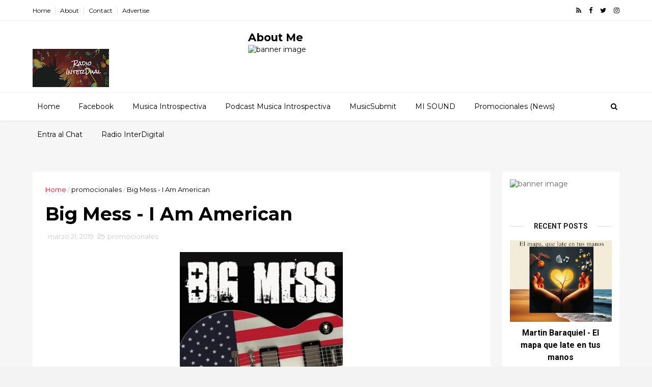

--- FILE ---
content_type: text/html; charset=UTF-8
request_url: https://www.radiointerdual.org/2019/03/big-mess-i-am-american.html
body_size: 32678
content:
<!DOCTYPE html>
<html dir='ltr' xmlns='http://www.w3.org/1999/xhtml' xmlns:b='http://www.google.com/2005/gml/b' xmlns:data='http://www.google.com/2005/gml/data' xmlns:expr='http://www.google.com/2005/gml/expr'>
<head>
<link href='https://www.blogger.com/static/v1/widgets/335934321-css_bundle_v2.css' rel='stylesheet' type='text/css'/>
<!--[if IE]><script type="text/javascript" src="https://www.blogger.com/static/v1/jsbin/3382421118-ieretrofit.js"></script> <![endif]-->
<meta charset='utf-8'/>
<meta content='IE=edge' http-equiv='X-UA-Compatible'/>
<meta content='width=device-width,initial-scale=1.0,minimum-scale=1.0,maximum-scale=1.0' name='viewport'/>
<link href='//fonts.googleapis.com/css?family=Montserrat:400,700' rel='stylesheet' type='text/css'/>
<link href='//fonts.googleapis.com/css?family=Roboto%3A400%2C900%2C700%2C500%2C300%2C400italic%7CMontserrat%3A700&ver=4.6.6#038;subset=latin,latin-ext' media='all' rel='stylesheet' type='text/css'/>
<link href='//maxcdn.bootstrapcdn.com/font-awesome/4.7.0/css/font-awesome.min.css' rel='stylesheet'/>
<meta content='text/html; charset=UTF-8' http-equiv='Content-Type'/>
<meta content='blogger' name='generator'/>
<link href='https://www.radiointerdual.org/favicon.ico' rel='icon' type='image/x-icon'/>
<link href='https://www.radiointerdual.org/2019/03/big-mess-i-am-american.html' rel='canonical'/>
<link rel="alternate" type="application/atom+xml" title="Radio InterDual - Atom" href="https://www.radiointerdual.org/feeds/posts/default" />
<link rel="alternate" type="application/rss+xml" title="Radio InterDual - RSS" href="https://www.radiointerdual.org/feeds/posts/default?alt=rss" />
<link rel="service.post" type="application/atom+xml" title="Radio InterDual - Atom" href="https://www.blogger.com/feeds/8986061954438118191/posts/default" />

<link rel="alternate" type="application/atom+xml" title="Radio InterDual - Atom" href="https://www.radiointerdual.org/feeds/8315556908764624901/comments/default" />
<!--Can't find substitution for tag [blog.ieCssRetrofitLinks]-->
<link href='https://www.musicsubmit.com/bandimagefiles/271037-Big_Mess_I_Am_American.jpg' rel='image_src'/>
<meta content='https://www.radiointerdual.org/2019/03/big-mess-i-am-american.html' property='og:url'/>
<meta content='Big Mess - I Am American' property='og:title'/>
<meta content='Radio InterDual, La Mejor Sinergia Musical, The Best Music Synergy' property='og:description'/>
<meta content='https://lh3.googleusercontent.com/blogger_img_proxy/AEn0k_vzEfPR674xVANkrHFCisPSGZRe12_LO92KDJFImuTvJ-zm0RruyaoYrteuA1ymR_B3EXxkkwQ1mtQoDMBPIdaSzHl6eCcC4KYLwA3WJdaOJlotAq7diesD-4vIc6Ji2u8K4CXQQ0dCPOtEPNY7mg=w1200-h630-p-k-no-nu' property='og:image'/>
<meta content='width=device-width, initial-scale=1, maximum-scale=1' name='viewport'/>
<title>
Big Mess - I Am American - Radio InterDual
</title>
<!-- Description and Keywords (start) -->
<meta content='YOUR KEYWORDS HERE' name='keywords'/>
<!-- Description and Keywords (end) -->
<meta content='Big Mess - I Am American' property='og:title'/>
<meta content='https://www.radiointerdual.org/2019/03/big-mess-i-am-american.html' property='og:url'/>
<meta content='article' property='og:type'/>
<meta content='https://www.musicsubmit.com/bandimagefiles/271037-Big_Mess_I_Am_American.jpg' property='og:image'/>
<meta content='Radio InterDual' property='og:site_name'/>
<meta content='https://www.radiointerdual.org/' name='twitter:domain'/>
<meta content='Big Mess - I Am American' name='twitter:title'/>
<meta content='summary_large_image' name='twitter:card'/>
<meta content='https://www.musicsubmit.com/bandimagefiles/271037-Big_Mess_I_Am_American.jpg' name='twitter:image'/>
<meta content='Big Mess - I Am American' name='twitter:title'/>
<!-- Social Media meta tag need customer customization -->
<meta content='Facebook App ID here' property='fb:app_id'/>
<meta content='Facebook Admin ID here' property='fb:admins'/>
<meta content='@username' name='twitter:site'/>
<meta content='@username' name='twitter:creator'/>
<style id='page-skin-1' type='text/css'><!--
/
-----------------------------------------------
Blogger Template Style
Name:        Magazine Pro
Author :     http://www.themexpose.com
License:     Premium Version
----------------------------------------------- */
/* Variable definitions
-----------------------
<Variable name="keycolor" description="Main Color" type="color" default="#1e87f0"/>
<Variable name="color.theme" description="Color Theme" type="color" default="#f2132d"/>
-----------------------
*/
a,abbr,acronym,address,applet,b,big,blockquote,body,caption,center,cite,code,dd,del,dfn,div,dl,dt,em,fieldset,font,form,h1,h2,h3,h4,h5,h6,html,i,iframe,img,ins,kbd,label,legend,li,object,p,pre,q,s,samp,small,span,strike,strong,sub,sup,table,tbody,td,tfoot,th,thead,tr,tt,u,ul,var{padding:0;border:0;outline:0;vertical-align:baseline;background:0 0;margin:0}
ins{text-decoration:underline}
del{text-decoration:line-through}
dl,ul{list-style-position:inside;font-weight:700;list-style:none;}
ul li{list-style:none}
caption,th{text-align:center}
img{border:none;position:relative}
.clear{clear:both}
.section,.widget,.widget ul{margin:0;padding:0}
body{background:#f3f3f3;color:#010101;font-size:14px;font-family:'Montserrat',sans-serif;line-height:22px;word-wrap:break-word}
h1,h2,h3,h4,h5,h6{padding:0;margin:0}
h2{color:#010101;margin:1.5em 0 .75em}
h4 a{color:#4285f4!important}
a:link,a:hover,a:visited{color:#f2132d;text-decoration:none}
:focus{outline:0}
a img{border:0}
brc{color:#bdbdbd}
select{-webkit-appearance:none!important;-moz-appearance:none!important;appearance:none!important}
select::-ms-expand{display:none!important;}
.separator a{clear:none!important;float:none!important;margin-left:0!important;margin-right:0!important}
#navbar-iframe{display:none;height:0;visibility:hidden}
span.item-control,a.quickedit{display:none!important}
.archive .home-link,.index .home-link,.home-link{display:none!important}
*{outline:0;transition:all .3s ease;-webkit-transition:all .3s ease;-moz-transition:all .3s ease;-o-transition:all .3s ease}
#outer-wrapper{max-width:100%;margin:0px auto 0;background-color:#f6f6f6}
.row {
width:90%;
}
#topnav{width:100%;height:40px;background-color:#fff;margin:0;    border-bottom: 1px solid #eee;}
.tm-head{margin:0 auto;height:40px;line-height:40px;overflow:hidden}
.tm-menu{float:left}
#nav1 li{float:left;display:inline-block;line-height:40px;padding:0}
#nav1 li a{color:#010101;font-size:12px;font-weight:400}
#nav1 li a:hover,.tn-head #social-top ul li a:hover{color:#f2132d}
#nav1 li+li:before{content:"|";padding:0 7px;color:#ddd;font-weight:100}
.social-area{float:right}
.tm-head #social-top{position:relative;display:block;margin-right:0}
.tm-head #social-top ul{overflow:hidden}
.tm-head #social-top ul li{line-height:40px;display:block;float:left;margin-left:15px;padding:0}
.tm-head #social-top ul li a{display:block;float:left;color:#010101;text-decoration:none;font-size:13px}
.tm-head #social-top ul li a:before{display:inline-block;font-family:FontAwesome;font-style:normal;font-weight:400;-webkit-font-smoothing:antialiased;-moz-osx-font-smoothing:grayscale}
.tm-head #social-top ul li a:hover{color:#f2132d}
#social-top .facebook:before{content:"\f09a"}
#social-top .twitter:before{content:"\f099"}
#social-top .gplus:before{content:"\f0d5"}
#social-top .rss:before{content:"\f09e"}
#social-top .youtube:before{content:"\f167"}
#social-top .skype:before{content:"\f17e"}
#social-top .stumbleupon:before{content:"\f1a4"}
#social-top .tumblr:before{content:"\f173"}
#social-top .vine:before{content:"\f1ca"}
#social-top .stack-overflow:before{content:"\f16c"}
#social-top .linkedin:before{content:"\f0e1"}
#social-top .dribbble:before{content:"\f17d"}
#social-top .soundcloud:before{content:"\f1be"}
#social-top .behance:before{content:"\f1b4"}
#social-top .digg:before{content:"\f1a6"}
#social-top .instagram:before{content:"\f16d"}
#social-top .pinterest:before{content:"\f0d2"}
#social-top .delicious:before{content:"\f1a5"}
#social-top .codepen:before{content:"\f1cb"}
#header-blog{height:140px;background-color:#fff;position:relative;overflow:hidden}
.header-content{margin:0 auto;overflow:hidden;height:130px}
.header-logo{width:222px;height:52px;float:left}
.header-logo img{height:auto;margin:55px 0 0;max-width:100%;background: #000;}
.Header h1{color:#010101;margin-bottom:10px;margin-top:32px;font-size: 40px;}
.header-ads{width:729px;max-width:100%;max-height:90px;float:right;margin:18px 0 0}
#header-navigation{margin:0 auto;top:0;height:55px;border-top: 1px solid #eee;
box-shadow: 0 1px 2px rgba(0, 0, 0, .1);
background: #fff;}
.nav-wrapper{background-color:#fff;width:100%;max-width:1170px;margin:0 auto;box-sizing:border-box;min-height:55px}
.header-menu li.home-child{float:left;height:55px;display:inline-block;padding:0}
.header-menu li.home-child a{height:55px;line-height:55px;font-size:14px;font-weight:500;color:#000;    padding-right: 18px;
padding-left: 18px;}
#menu ul li{float:left;height:55px;display:inline-block;padding:0;margin-right:1px;transition:all .3s ease-out!important;-webkit-transition:all .3s ease-out!important;-moz-transition:all .3s ease-out!important;-o-transition:all .3s ease-out!important}
#menu ul li:hover a{color:#444}
.sticky-wrapper.is-sticky #header-navigation {
width: 100%!important;
background: #fff;    z-index: 9999;
}
div#meta-post .fa-user {
color: #f14e84;
margin-right: 5px;
}
#menu ul li a{height:55px;line-height:55px;padding:12px;    padding-right: 18px;
padding-left: 18px;font-size:14px;font-weight:500;color:#000;transition:all .3s ease-out!important;-webkit-transition:all .3s ease-out!important;-moz-transition:all .3s ease-out!important;-o-transition:all .3s ease-out!important}
#menu ul li.hasSub a{padding-right:22px}
#menu ul li.hasSub a:after{color:#fff;margin-left:3px;margin-top:1px;position:absolute;display:inline-block;content:'\f107';font-family:FontAwesome;font-weight:400;font-size:15px;text-rendering:auto;transition:all .3s ease-out!important;-webkit-transition:all .3s ease-out!important;-moz-transition:all .3s ease-out!important;-o-transition:all .3s ease-out!important}
#menu ul li.hasSub ul li a:after{display:none!important}
#menu ul li:hover ul{left:auto;z-index:9999}
#menu ul li ul{position:absolute;left:-9999px;z-index:9999;width:170px;margin:0;padding:0}
#menu ul li ul li{background-color:#fff;float:none!important;display:block;padding:0;margin-right:0;height:auto}
#menu ul li ul li:hover{background-color:#212121}
#menu ul li ul#sub-menu li a{padding:10px;font-size:11px;line-height:36px;text-transform:uppercase;text-decoration:none;color:#222!important;font-weight:700;height:auto}
#menu ul li ul#sub-menu li:hover a{color:#FFF!important}
#menu ul li,#menu ul li ul{outline:0;transition:all 0 ease!important;-webkit-transition:all 0 ease!important;-moz-transition:all 0 ease!important;-o-transition:all 0 ease!important}
.selectnav{display:none}
#selectnav1{background:#212121 url(https://blogger.googleusercontent.com/img/b/R29vZ2xl/AVvXsEhWa1UfPQarnvEkdx6oV_GkSwA4JCzb7rXz-YyABINW4HxE-X4IruT2jucEqC31_Hitq-iJN1y7Oun2zJUnSPr5CdlZ6PlMbbSFw9_PVPdcy9AN-3T6MNPVN3tkSELZ0sz_ALyZ5CzMRs2u/s1600-r/menu.png) no-repeat right top;margin-top:0}
select.selectnav option:fist-child{text-transform:uppercase}
select.selectnav{color:#E4E4E4;padding:0 5px 0 10px;border:0;font:14px Montserrat, sans-serif;cursor:pointer;width:100%;height:40px;line-height:40px;border-radius:0}
.header-search{position:relative;float:right}
.header-search li{list-style:none}
.header-search a.search{-webkit-transition:all .3s ease-out 0;-moz-transition:all .3s ease-out 0;transition:all .3s ease-out 0;cursor:pointer;display:block;height:55px;text-align:center;position:relative;right:0;top:0;width:40px;border-radius:0}
.header-search a.search:hover{background-color:#f2132d}
.header-search a.search:before{color:#000;content:'\f002';font:normal normal normal 22px/1 FontAwesome;font-size:inherit;text-rendering:auto;-webkit-font-smoothing:antialiased;-moz-osx-font-smoothing:grayscale;line-height:55px}
.header-search a.active:before,.header-search a.search:hover:before{color:#FFF}
.header-search a.search.active{background-color:#f2132d;border-left:0;border-radius:0}
.header-search a.search.active form{display:block}
.header-search a.search form{display:none;position:absolute;right:40px;top:0;z-index:2}
.header-search a.search form input{box-shadow:none;height:55px;padding:0 12px;width:160px;background-color:#212121;font-family:'Montserrat', sans-serif;color:#fff;margin-top:0;border-radius:0;border:0;line-height:55px}
#header-navigation .header-search li a{cursor:pointer;-webkit-transition:all .3s ease-out 0;-moz-transition:all .3s ease-out 0;transition:all .3s ease-out 0}
#content-wrapper{margin:45px auto 5px;overflow:hidden}
#main-wrapper{     float: left;
overflow: hidden;
width: 78%;
word-wrap: break-word;
border-right: 1px solid #f3f3f3;
}
.m-rec{margin-bottom:0;padding-bottom:3px}
.m-rec h2{display:inline-block}
.m-rec h2 a{color:#CBCBCB;font-weight:700;line-height:normal;font-size:13px;text-transform:uppercase;display:block}
#ads-blog{display:none}
.home #ads-blog{display:block}
.home-ad .widget{    width: 100%;
height: auto;
padding: 0px 0 30px;
margin: 0 auto;text-align:center}
.ads-posting .home-ad .widget{width:728px;max-height:90px;margin:0 auto;padding:20px 0 5px}
.feat-layout .feat-title h2.title{font-size:13px;font-weight:500;display:inline-block}
.feat-title{margin:0}
.feat-title h2{padding:0 0 10px;display:inline-block}
.feat-title h2 a{color:#CBCBCB;font-weight:700;line-height:normal;font-size:13px;text-transform:uppercase;display:block}
.p-date{color:#bdbdbd;font-weight:400;font-size:12px}
.p-date:before{content:'\f133';font-family:fontawesome;color:#bdbdbd}
.p-author:before{content:'\f007';font-family:fontawesome;color:#bdbdbd}
.p-author{color:#bdbdbd;font-weight:400;font-size:12px}
.sf-entry-flag {
display: inline-block;
position: absolute;
z-index: 1;
left: 0;
text-align: center;
background-color: rgba(0,0,0,.2);
color: #fff;
}
.sf-entry-flag-trending {
top: 0;
width: 2.5em;
height: 2.2em;
line-height: 2.2 !important;
font-size: 1.14285em;
}
.sf-entry-flag-trending {
background-color: #e87a9d;
}
.intro{position:relative;    margin-bottom: 35px;}
.intro .widget .feat-content {margin-bottom:20px!important;height:585px;overflow:hidden}
.intro h2{display:none;display:none}
.intro .rcp-thumb{width:100%;height:292px;display:block;transition:all .3s ease-out!important;-webkit-transition:all .3s ease-out!important;-moz-transition:all .3s ease-out!important;-o-transition:all .3s ease-out!important}
.intro li:hover .rcp-thumb{-webkit-transform:scale(1.1)important;-moz-transform:scale(1.1)!important;transform:scale(1.1)!important;transition:all .3s ease-out!important;-webkit-transition:all .3s ease-out!important;-moz-transition:all .3s ease-out!important;-o-transition:all .3s ease-out!important}
.intro .rcp-title{font-size:20px}
.intro .rcp-thumb:after{content:no-close-quote;position:absolute;bottom:0;width:100%;height:151px;background:url(https://blogger.googleusercontent.com/img/b/R29vZ2xl/AVvXsEhqjcgMy0o9UQRP4Y_Rc1PSH_Pe1LaqGC7VK5L9nl_B5kpE-emj-VzycNmiLdYbc3ZC820RrgKnt4QzEoia_4KdQekgDSdJoWasKX_RShHakXQCRmzKZk1zXlzBH_j_xHGy7QSmOaC620cu/s1600-r/gradient.png) repeat-x;background-size:100% 151px;opacity:.8}
.intro li{width:50%;height:292px;position:relative;padding:0;z-index:2;overflow:hidden;    background-color: #010101 !important;}
.intro li:nth-child(2){margin-bottom:1px}
.intro li:first-child{    width: 49.912%;
height: 585px;
margin-right: 1px;}
.intro li:first-child .rcp-thumb{height:585px}
.intro li:first-child .rcp-title{font-size:35px}
.intro .post-panel{position:absolute;bottom:20px}
.intro .rcp-title a{color:#FFF;font-weight:700;position:relative;bottom:10px;line-height:14px}
.intro .rcp-thumb:after{left:0}
.intro li{float:right}
.intro li:first-child{float:left}
.intro .post-panel{left:20px;right: 20px;}
.item .intro {display: none;}
.feat .primeiro-thumb,.feat .mag-thumb,.carousel.recent-block .mag-thumb{transition:all .3s ease-out!important;-webkit-transition:all .3s ease-out!important;-moz-transition:all .3s ease-out!important;-o-transition:all .3s ease-out!important}
.feat .primeiro-thumb:hover,.feat .mag-thumb:hover{-webkit-transform:scale(1.1)important;-moz-transform:scale(1.1)!important;transform:scale(1.1)!important;transition:all .3s ease-out!important;-webkit-transition:all .3s ease-out!important;-moz-transition:all .3s ease-out!important;-o-transition:all .3s ease-out!important}
.feat .primeiro .feat-thumb{width:100%;height:300px}
.feat .primeiro-thumb{width:100%;height:300px;display:block}
.feat .primeiro{overflow:hidden}
.feat-thumb{overflow:hidden}
.feat1 ul{overflow:hidden}
.feat ul li .feat-thumb{width:100%;height:150px;margin-bottom:10px}
.feat ul li .mag-thumb{width:100%;height:150px;display:block}
.feat ul li .mag-content{display:block}
.feat .feat-headline a{font-weight:700;color:#010101;display:inline-block}
.feat ul li .mag-content .feat-headline a{font-size:16px;padding:6px 5px 0 0;line-height:1.33;font-weight:400;letter-spacing:-0.6px}
.feat .primeiro-content .feat-headline a{font-size:22px;line-height:1.33em;letter-spacing:-0.6px}
.feat .recent-des{margin:10px 0px 0px;color:#919191;font-size:13.3px;line-height:1.65;font-weight:400}
.feat1{padding-bottom:20px}
.feat1 .primeiro{width: 60%;float:left;margin-right:3%}
.feat1 .primeiro .feat-thumb{display:block}
.feat1 .primeiro-thumb{display:block}
.feat1 .primeiro-content{float:left;display:block}
.feat1 ul li{display:block;float:left;width:37%;padding-bottom:0;margin-bottom:20px;padding-top:0;height:auto}
.feat1 ul li:nth-of-type(2){margin-bottom:0}
.feat-headline a:hover{color:#f2132d}
.p-date:before{margin-right:5px}
.p-author:before{margin-right:5px}
.p-date{margin-left:10px}
.feat1 .primeiro-content .feat-headline {padding:10px 0}
.feat-layout .widget-content,.feat-layout h2.title{display:none}
.label,.search-query{padding:0 0 6px}
.label span,.search-query span{color:#CBCBCB;font-weight:700;line-height:normal;font-size:13px;text-transform:uppercase;display:inline-block}
.post{display:block;overflow:hidden;word-wrap:break-word}
.index .post,.archive .post{      margin-bottom: 30px;
padding: 20px;
background-color: #fff;
}
.index .post-outer {
width: 30.66%;
float: left;
margin-right: 30px;
}
.block-image{width:327px;height:auto;margin-bottom:20px}
.block-image .thumb{width:84%;height:auto;display:block;z-index:2;overflow: visible;}
.block-image a{width:100%;height:240px;display:block;transition:all .3s ease-out!important;-webkit-transition:all .3s ease-out!important;-moz-transition:all .3s ease-out!important;-o-transition:all .3s ease-out!important}
.block-image a:hover{-webkit-transform:scale(1.1)!important;-moz-transform:scale(1.1)!important;transform:scale(1.1)!important;transition:all .3s ease-out!important;-webkit-transition:all .3s ease-out!important;-moz-transition:all .3s ease-out!important;-o-transition:all .3s ease-out!important}
.retitle h2{margin:8px 0;display:block}
.post h2 a,.post h2 a:visited,.post h2 strong{color:#010101;font-weight:700;text-decoration:none;    font-size: 21.6px;
line-height: 29px!important;
font-family: "Roboto", sans-serif;}
.post h2 a:hover{color:#f2132d}
.post_author_date{color:#C4C4C4;font-size:13px;font-weight:400;line-height:23px;margin:0 0 25px;text-transform:uppercase}
.post_author{font-weight:600;margin-right:5px}
div.post_author_date a{text-decoration:none}
.resumo{margin-top:20px;color:#919191;font-size:13.3px;line-height:1.65}
.resumo span{display:block;margin-bottom:8px}
.widget iframe,.widget img{max-width:100%}
.index .post-footer,.archive .post-footer{display:none!important}
.index .post h2,.archive .post h2{margin:20px 0 20px;padding:0}
.item .post,.static_page .post{padding:0 0 25px;    padding: 25px;
background-color: #fff;}
.date-header{color:#bdbdbd;display:block;overflow:hidden;font-size:12px;font-weight:400;line-height:1.3em;margin:0!important;padding:0}
.date-header a{color: #000000;
font-size: 13px;
font-family: "Roboto", sans-serif;
font-weight: 500;}
#meta-post .fa-clock-o{margin-left:8px;}
.post-meta{color:#bdbdbd;display:block;font-size:13px;font-weight:400;line-height:21px;margin:0;padding:0}
.hreview{display:none!important}
.postags{position:absolute;top:5px}
.postags a{padding:5px;display:inline-block;background:#FFC000;margin:0;color:#fff}
.postags a:nth-child(2){background-color:#444}
.postags a{display:none}
.postags a:first-child,.postags a:nth-child(2){display:inline-block}
.postags a:hover{background:#aaa}
.breadcrumbs .fa-angle-right:before{margin:0 5px}
.breadcrumbs{margin:0;font-size:13px}
.breadcrumbs span a.bhome{color:#f2132d}
.breadcrumbs span,.breadcrumbs span a{color:#010101}
.breadcrumbs span a:hover{color:#f2132d}
.item article{margin-top:20px}
.item .post-head,.static_page .post-head{margin:15px 0 5px;position:relative}
.item .post-title,.static_page .post-title{color:#010101;display:inline-block;padding-bottom:5px;font-size:36px;line-height:1.33;font-weight:700;position:relative}
.item .post-body,.static_page .post-body{width:100%;color:#5E5E5E;font-size:15px;line-height:1.5em;overflow:hidden}
.item .post-outer{padding:0}
.item .post-body img{max-width:100%}
.post-meta a,.post-meta i{color:#CBCBCB}
.post-timestamp{margin-left:5px}
.label-head{margin-left:5px}
.label-head a{padding-left:2px}
.label-head a:hover{color:#f2132d}
.main .widget{margin:0}
.main .Blog{border-bottom-width:0}
#ads-post10{display:none}
.ads-post .widget{width:728px;max-height:90px;margin:0 auto 25px}
.share-box{    margin: 30px 0 10px;
position: relative;
padding-bottom: 10px;}
.sf-module-title {
display: -webkit-box;
display: -moz-box;
display: -ms-flexbox;
display: -webkit-flex;
display: flex;
-webkit-flex-flow: row nowrap;
flex-flow: row nowrap;
margin: 1rem 0 25px;
width: 100%;
font-size: 1rem;
-webkit-align-items: center;
align-items: center;
}
.sf-module-title:before, .sf-module-title:after {
display: inline-block;
content: " ";
-webkit-flex: 1 0;
-ms-flex: 1 0;
flex: 1 0;
height: 1px;
}
.sf-module-title.sf-has-line:before, .sf-module-title.sf-has-line:after {
background-color: #d7d7d7;
}
.sf-entry-singular .sf-module-title.sf-has-line:before, .sf-entry-singular .sf-module-title.sf-has-line:after {
background-color: transparent;
border-top: 1px solid #d7d7d7;
}
.sf-module-title .sf-title {
display: inline-block;
-webkit-flex: none;
-ms-flex: none;
flex: none;
margin: 0;
padding: 0 20px;
text-transform: uppercase;
font-weight: 900;
font-size: inherit;
white-space: nowrap;
font-family: "Roboto", sans-serif;
}
.share-title{color:#010101;display:inline-block;padding-bottom:10px;font-size:13px;font-weight:700;position:relative;top:5px;text-transform:uppercase}
.share-art{float:right;padding:0;padding-top:0;font-size:13px;font-weight:400;text-transform:capitalize}
.share-art a{color:#fff;padding:3px 8px;margin-left:4px;border-radius:2px;display:inline-block;margin-right:0}
.share-art a:hover{color:#fff}
.share-art .fac-art{background:#3b5998}
.share-art .fac-art:hover{background:rgba(49,77,145,0.7)}
.share-art .twi-art{background:#00acee}
.share-art .twi-art:hover{background:rgba(7,190,237,0.7)}
.share-art .goo-art{background:#db4a39}
.share-art .goo-art:hover{background:rgba(221,75,56,0.7)}
.share-art .pin-art{background:#CA2127}
.share-art .pin-art:hover{background:rgba(202,33,39,0.7)}
.share-art .lin-art{background:#0077B5}
.share-art .lin-art:hover{background:rgba(0,119,181,0.7)}
#related-posts{margin-bottom:10px}
.related li{width:30.835%;display:inline-block;height:auto;min-height:184px;float:left;margin-right:24px;overflow:hidden;position:relative}
.related-thumb{width:100%;height:160px;overflow:hidden}
.related li .related-img{width:100%;height:160px;display:block;transition:all .3s ease-out!important;-webkit-transition:all .3s ease-out!important;-moz-transition:all .3s ease-out!important;-o-transition:all .3s ease-out!important}
.related li .related-img:hover{-webkit-transform:scale(1.1)!important;-moz-transform:scale(1.1)!important;transform:scale(1.1)!important;transition:all .3s ease-out!important;-webkit-transition:all .3s ease-out!important;-moz-transition:all .3s ease-out!important;-o-transition:all .3s ease-out!important}
.related-title a{font-size:14px;line-height:1.33em;padding:10px 5px 10px 0;font-weight:400;color:#010101;display:block}
.related-title a:hover{color:#f2132d}
.related li:nth-of-type(3),.related li:nth-of-type(6),.related li:nth-of-type(9){margin-right:0}
.static_page .post-meta,.static_page .old_new{display:none}
.error_page #main-wrapper{width:100%!important;margin:0!important}
#errr{margin:60px auto;text-align:center;padding:0;line-height:4em}
.error_page a.homepage{padding:10px 20px;color:#fff;background-color:#010101;border-radius:2px}
.error_page a.homepage:hover{background-color:#f2132d}
#errr .error{font-size:20px;text-align:center;font-weight:700}
#errr .nerrr{font-size:150px;text-align:center;color:#f2132d;font-weight:700}
#errr .nerrr span.fa{font-size:135px;margin:0 10px;color:#010101;font-weight:700}
#errr .fa-frown-o:before{content:&quot}
.error_page .sidebar-wrapper,.error_page .old_new{display:none}
@media only screen and (max-width: 768px) {
#errr{margin:50px auto 50px}
#errr p{line-height:2.5em}
}
@media only screen and (max-width: 359px) {
#errr .nerrr{font-size:100px}
#errr .nerrr span.fa {font-size:75px}
}
@media only screen and (max-width: 319px) {
#errr .nerrr{font-size:80px}
#errr span.fa.fa-frown-o{font-size:65px}
#errr p{line-height:2.5em}
}
.widget-title {
display: -webkit-box;
display: -moz-box;
display: -ms-flexbox;
display: -webkit-flex;
display: flex;
-webkit-flex-flow: row nowrap;
flex-flow: row nowrap;
margin: 5px 0 20px;
-webkit-align-items: center;
align-items: center;
}
.widget-title:before, .widget-title:after {
display: inline-block;
content: " ";
-webkit-flex: 1 0;
-ms-flex: 1 0;
flex: 1 0;
background-color: rgba(0,0,0,0.15);
height: 1px;
}
.uk-featured-post{    overflow: hidden;
display: block;
margin-bottom: 25px;
background: #fff;
padding: 20px;}
.uk-featured-post .uk-column1{float:left;width:69%;box-sizing:border-box;padding-right:20px}
.uk-featured-post .uk-column2{float:right;width:30%}
.uk-featured-post .uk-column2 .item2{margin-bottom:15px}
.uk-featured-item{overflow:hidden;position:relative;padding:0}
.uk-post-thumb{width:100%;height:150px;display:block;overflow:hidden;position:relative}
.uk-post-thumb .uk-image{display:block;height:150px;overflow:hidden}
.uk-column1 .uk-post-thumb,.uk-column1 .uk-post-thumb .uk-image{height:308px}
.uk-post-caption{position:relative;width:100%;padding:10px 0 0;box-sizing:border-box}
.uk-column1 .uk-post-caption{padding:18px 0 0}
.uk-post-title{    margin-bottom: 5px;
font-size: 16px;
line-height: 22px;
font-family: 'Montserrat';
font-weight: 700;
letter-spacing: -0.4px;
margin: 0 0 11px;}
.uk-column1 .uk-post-title{    font-size: 22px;
font-family: 'Montserrat';
line-height: 28px;
font-weight: 700;
letter-spacing: -0.4px;
margin: 0 0 11px;}
.uk-post-title a{color:#222}
.uk-post-title a:hover{color:#f2132d}
.uk-post-meta{font-weight:400;display:inline-block}
.uk-snippet span{margin-top: 0;
color: #666666;
font-size: 13px;
line-height: 22px;
margin: 0 0 10px;
font-family: 'Open Sans',sans-serif;}
.uk-post-meta span{float:left;    padding: 0;
margin: 0;
font-family: 'Montserrat', sans-serif;
display: inline-block;
font-size: 10px;
text-transform: uppercase;
color: #666;}
.uk-column1 .uk-post-meta span{font-size:11px;line-height:1.3em}
.uk-post-meta span strong{color:#222}
.uk-post-meta span:after{content:"-";margin:0 8px}
.uk-post-meta span.uk-date:after{display:none}
.uk-column1 .meta-border{margin:3px 0 14px}
.uk-post-thumb > a:before {
position: absolute;
content: '';
width: 100%;
height: 100%;
background-color: #000;
opacity: 0;
left: 0;
top: 0;
-webkit-transition: all 0.35s ease-in-out;
-moz-transition: all 0.35s ease-in-out;
-ms-transition: all 0.35s ease-in-out;
-o-transition: all 0.35s ease-in-out;
transition: all 0.35s ease-in-out;
}
.uk-post-thumb:hover > a:before {
opacity: 0.3;
}
.firstcharacter{float:left;color:#f2132d;font-size:75px;line-height:60px;padding-top:4px;padding-right:8px;padding-left:3px}
.post-body h1,.post-body h2,.post-body h3,.post-body h4,.post-body h5,.post-body h6{margin-bottom:15px;color:#010101}
blockquote{font-style:italic;color:#999;border-left:5px solid #f2132d;margin-left:0;padding:10px 15px}
blockquote:before{content:'\f10d';display:inline-block;font-family:FontAwesome;font-style:normal;font-weight:400;line-height:1;-webkit-font-smoothing:antialiased;-moz-osx-font-smoothing:grayscale;margin-right:10px;color:#999}
blockquote:after{content:'\f10e';display:inline-block;font-family:FontAwesome;font-style:normal;font-weight:400;line-height:1;-webkit-font-smoothing:antialiased;-moz-osx-font-smoothing:grayscale;margin-left:10px;color:#999}
.widget .post-body ul,.widget .post-body ol{line-height:1.5;font-weight:400}
.widget .post-body li{margin:5px 0;padding:0;line-height:1.5}
.post-body ul li:before{content:"\f105";margin-right:5px;font-family:fontawesome}
.blogger-tab{display:block}
.comments{clear:both;margin-top:0;margin-bottom:0;color:#010101}
.comments h4{font-size:13px;text-transform:capitalize;font-weight:400;padding:10px 0;margin:0;border-bottom:1px solid #eee}
.comments .comments-content{padding:10px 0}
.comments .comments-content .comment{margin-bottom:0;padding-bottom:8px}
.comments .comments-content .comment:first-child{padding-top:0}
.cmm-tabs .content-tab{background-color:transparent;padding:0}
.cmm-tabs-header{background:#010101;height:40px;margin-bottom:0px;position:relative}
.cmm-tabs-header h3 {display:inline-block;margin:0;color:#E4E4E4;font-weight:700;text-transform:uppercase;font-size:13px;height:40px;line-height:40px;padding-left:10px}
.cmm-tabs-header h3 h9{display:none}
.simplyTab .cmm-tabs-header .wrap-tab{float:right}
.cmm-tabs-header .wrap-tab a{height:auto;line-height:40px;padding:0px 10px;font-size:14px;display:inline-block}
.cmm-tabs-header .wrap-tab li{float:left;width:auto}
.facebook-tab,.fb_iframe_widget_fluid span,.fb_iframe_widget iframe{width:100%!important}
.comments .item-control{position:static}
.comments .avatar-image-container{float:left}
.comments .avatar-image-container,.comments .avatar-image-container img{height:35px;max-height:35px;width:35px;max-width:35px;border-radius:2px}
.comments .comment-block{padding:10px;box-shadow:none;border:1px solid #eee;border-radius:2px}
.comments .comment-block,.comments .comments-content .comment-replies{margin-left:47px;margin-top:0}
.comments .comments-content .inline-thread{padding:0}
.comments .comments-content .comment-header{font-size:14px;border-bottom:1px solid #eee;padding:0 0 3px}
.comments .comments-content .user{font-style:normal;font-weight:400}
.comments .comments-content .icon.blog-author{font-weight:400}
.comments .comments-content .comment-content{text-align:justify;font-size:14px;line-height:1.4em}
.comments .comment .comment-actions a{margin-right:5px;padding:2px 5px;color:#010101;font-weight:400;background-color:#f0f0f0;font-size:10px;letter-spacing:1px}
.comments .comment .comment-actions a:hover{color:#f2132d;text-decoration:none}
.comments .comments-content .datetime{margin-left:0;float:right;font-size:11px}
.comments .comments-content .comment-header a{color:inherit}
.comments .comments-content .comment-header a:hover{color:#f2132d}
.comments .comments-content .icon.blog-author:before{content:"\f007";font-size:12px;font-family:FontAwesome}
.comments .thread-toggle{margin-bottom:4px}
.comments .comments-content .comment-thread{margin:4px 0}
.comments .continue a{padding:0;padding-top:10px;padding-left:47px;font-weight:500}
.comments .comments-content .loadmore.loaded{margin:0;padding:0}
.comments .comment-replybox-thread{margin:0}
iframe.blogger-iframe-colorize,iframe.blogger-comment-from-post{height:243px!important}
.cmm-tabs.simplyTab .content-tab{background-color:transparent;padding:0;margin-top:0}
.cmm-tabs.simplyTab .wrap-tab li a{text-transform:uppercase;color:#E4E4E4;font-weight:400;background-color:#171717;height:40px;font-size:10px;letter-spacing:1px}
.cmm-tabs.simplyTab .wrap-tab li a.activeTab{background-color:#f2132d;color:#fff}
.posts-title h2 a:before{margin-right:10px}
.cmm-tabs.simplyTab .wrap-tab{float:right}
.cmm-tabs.simplyTab .wrap-tab li{padding:0;line-height: 0;margin-left:0}
.wrap-tab{list-style:none}
.content-tab{transition:all 0 ease;-webkit-transition:all 0 ease;-moz-transition:all 0 ease;-o-transition:all 0 ease}
#blog-pager{clear:both;text-align:center;margin:0}
.index .blog-pager,.index #blog-pager{display:block}
.index .blog-pager,.index #blog-pager,.archive .blog-pager,.archive #blog-pager{padding:10px 0 40px;text-align:left}
#blog-pager-newer-link a,#blog-pager-older-link a{display:block;float:left;margin-right:6px;padding:0 13px;border:1px solid #010101;text-transform:uppercase;line-height:32px;font-weight:700;color:#010101}
#blog-pager-newer-link a:hover,#blog-pager-older-link a:hover{background-color:#010101;color:#fff!important}
.showpageNum a,.showpage a,.showpagePoint{display:block;float:left;margin-right:6px;padding:0 12px;border:1px solid #dbdbdb;text-transform:uppercase;line-height:32px;font-weight:700;color:#010101}
.showpageNum a:hover,.showpage a:hover{background-color:#fff;color:#000!important}
.showpageNum a i,.showpage a i{transition:all .0s ease;-webkit-transition:all .0s ease;-moz-transition:all .0s ease;-o-transition:all .0s ease}
.showpagePoint{background-color:#fff;color:#000}
.showpageOf{display:none!important}
.feed-links{clear:both;display:none;line-height:2.5em}
.sidebar-wrapper {
float: right;
overflow: visible;
width: 20%;
padding-top: 0;
padding-bottom: 20px;
word-wrap: break-word;
color: #666;
line-height: 1.5em;
}
.sidebar-wrapper .widget{padding:0;background:#FFF;overflow:hidden;padding: 15px;
margin-bottom: 30px;}
.sidebar h2{    color: #222222;
font: 700 14px "Roboto", sans-serif;
display: inline-block;
-webkit-flex: 0 auto;
-ms-flex: 0 auto;
flex: 0 auto;
margin: 0;
padding: 0 20px;
text-transform: uppercase;
font-weight: 700;
white-space: nowrap;}
.sidebar ul{list-style:none}
.sidebar li{margin:0;padding-bottom:.25em;padding-right:0;padding-top:0}
.sidebar .widget-content{margin:0}
.list-label-widget-content li{display:block;padding:8px 0;border-bottom:1px solid #f3f3f3;position:relative}
.list-label-widget-content li a:before{content:'\203a';position:absolute;left:0px;top:2px;font-size:22px;color:#010101}
.list-label-widget-content li a{color:#010101;font-size:12px;padding-left: 20px;font-weight:400;text-transform:uppercase}
.list-label-widget-content li a:hover{color:#f2132d}
.list-label-widget-content li span:last-child{color:#dbdbdb;font-size:12px;font-weight:700;position:absolute;top:9px;right:0}
.cloud-label-widget-content{margin-top:10px}
.cloud-label-widget-content span a{font-size:13px;color:#999;background-color:#f4f4f4;padding:7px 14px;float:left;position:relative;display:inline-block;margin:0 5px 5px 0;text-transform:capitalize}
.cloud-label-widget-content span a:hover{color:#fff;background-color:#f2132d}
.cloud-label-widget-content span span{font-size:13px;color:#757575;background-color:#f9f9f9;padding:7px 14px;float:left;position:relative;display:inline-block;margin:0 5px 5px 0;text-transform:capitalize;-webkit-border-radius:3px;-moz-border-radius:3px;border-radius:3px}
.label-size-1,.label-size-2{opacity:100}
.FollowByEmail td{width:100%;float:left}
.FollowByEmail .follow-by-email-inner .follow-by-email-submit{margin-left:0;width:100%;border-radius:0;height:30px;font-size:11px;    font-family:inherit;color:#fff;background-color:#f2132d;text-transform:uppercase;letter-spacing:1px}
.FollowByEmail .follow-by-email-inner .follow-by-email-submit:hover{background-color:#333;color:#FFF}
.FollowByEmail .follow-by-email-inner .follow-by-email-address{padding-left:10px;height:35px;border:1px solid #EEE;margin-bottom:5px;font:normal normal 13px Montserrat, sans-serif;font-size:12px;box-sizing:border-box}
.FollowByEmail .follow-by-email-inner .follow-by-email-address:focus{border:1px solid #EEE}
.FollowByEmail .widget-content:before{content:"Enter your email address to subscribe to this blog and receive notifications of new posts by email.";font-size:12px;color:#666;line-height:1.4em;margin-bottom:5px;display:block}
.flickr_widget .flickr_badge_image{float:left;margin-bottom:5px;margin-right:10px;overflow:hidden;display:inline-block}
.flickr_widget .flickr_badge_image:nth-of-type(4),.flickr_widget .flickr_badge_image:nth-of-type(8),.flickr_widget .flickr_badge_image:nth-of-type(12){margin-right:0}
.flickr_widget .flickr_badge_image img{max-width:67px;height:auto}
.flickr_widget .flickr_badge_image img:hover{opacity:.5}
#ArchiveList select{border:1px solid #EEE;border-radius:2px;padding:8px;width:100%;cursor:pointer;font:normal normal 13px Montserrat, sans-serif}
.PopularPosts .item-thumbnail{margin:0 10px 0 0 !important;width:80px;height:60px;float:left;overflow:hidden}
.PopularPosts ul li img{padding:0;width:80px;height:60px;transition:all .3s ease-out!important;-webkit-transition:all .3s ease-out!important;-moz-transition:all .3s ease-out!important;-o-transition:all .3s ease-out!important}
.PopularPosts ul li img:hover{-webkit-transform:scale(1.1)!important;-moz-transform:scale(1.1)!important;transform:scale(1.1)!important;transition:all .3s ease-out!important;-webkit-transition:all .3s ease-out!important;-moz-transition:all .3s ease-out!important;-o-transition:all .3s ease-out!important}
.PopularPosts .widget-content ul li{overflow:hidden;border-top:1px solid #EEE;padding:10px 0}
.sidebar .PopularPosts .widget-content ul li:first-child,.sidebar .roma-widget li:first-child{padding-top:0;border-top:0}
.PopularPosts ul li a{color:#010101;font-weight:400;font-size:14px;line-height:1.4em}
.PopularPosts ul li a:hover{color:#f2132d}
.PopularPosts .item-title{margin:0;padding:0}
.PopularPosts .item-title .popular_span{color:#C4C4C4;font-size:13px;font-style:normal;line-height:21px;margin-top:3px}
.sidebar .roma-widget li{overflow:hidden;padding:10px 0}
.sidebar-wrapper .roma-widget .wid-thumb{width:100%;height:160px;margin-right:15px;overflow:hidden;    margin-bottom: 10px;}
.sidebar-wrapper .roma-widget .mag-thumb{display:block;width:100%;height:160px;transition:all .3s ease-out!important;-webkit-transition:all .3s ease-out!important;-moz-transition:all .3s ease-out!important;-o-transition:all .3s ease-out!important}
.roma-widget .mag-thumb:hover{-webkit-transform:scale(1.1)!important;-moz-transform:scale(1.1)!important;transform:scale(1.1)!important;transition:all .3s ease-out!important;-webkit-transition:all .3s ease-out!important;-moz-transition:all .3s ease-out!important;-o-transition:all .3s ease-out!important}
.sidebar-wrapper .roma-widget .wrp-titulo{overflow: hidden;
width: 80%;
text-align: center;
margin: 0 auto;
margin-top: 15px;}
.sidebar-wrapper .roma-widget .wrp-titulo a{color:#010101;    font-family: "Roboto", sans-serif;
text-align: center;
line-height: 24px!important;
font-size: 16px;
font-weight: 700;}
.roma-widget .wid-thumb {
width: 134px;
height: 89px;
float: left;
margin-right: 15px;
overflow: hidden;
}
.roma-widget .mag-thumb {
display: block;
width: 134px;
height: 89px;
transition: all .3s ease-out!important;
-webkit-transition: all .3s ease-out!important;
-moz-transition: all .3s ease-out!important;
-o-transition: all .3s ease-out!important;
}
.roma-widget .wrp-titulo {
font: normal normal 15px;
margin: 0 0 5px;
overflow: hidden;
}
.roma-widget .wrp-titulo a {
font-family: "Roboto", sans-serif;
text-align: center;
line-height: 22px!important;
font-size: 16px;
font-weight: 700;
}
.roma-widget .wrp-titulo a:hover{color:#f2132d}
.post-nav li{padding:0;display:inline-block;width:50%}
.post-nav li strong{display:block;padding:0 0 5px;font-weight:700;letter-spacing:1px;text-transform:uppercase;font-size:13px}
.post-nav li strong i{transition:all .0s ease;-webkit-transition:all .0s ease;-moz-transition:all .0s ease;-o-transition:all .0s ease}
ul.post-nav{background-color:#FFF;border-bottom:1px solid #d7d7d7;border-top:1px solid #d7d7d7;display:block;width:100%;overflow:hidden}
.post-nav li a{color:#010101;line-height:1.33;display:block;padding:15px 0;transition:all .0s ease;-webkit-transition:all .0s ease;-moz-transition:all .0s ease;-o-transition:all .0s ease}
.post-nav li:hover a{color:#f2132d}
ul.post-nav span{font-weight:400}
.post-nav .previous{float:left;min-height:80px;border-right:1px solid #d7d7d7;box-sizing:border-box;padding-right:10px}
.post-nav .next{text-align:right}
h2{margin:0}
#footer-wrapper{background-color:#f3f3f3}
#footer{display:block;overflow:hidden;width:100%}
.footer-sections{overflow:hidden;margin:0 auto;padding:45px 0 35px}
.sect-left{display:inline-block;float:left;width:31.655%;margin-right:25px}
.sect-left:nth-child(3){margin-right:0}
.sect-left h2{        color: #222222;
font: 700 14px "Roboto", sans-serif;
display: inline-block;
-webkit-flex: 0 auto;
-ms-flex: 0 auto;
flex: 0 auto;
margin: 0;
padding: 0 20px;
text-transform: uppercase;
font-size: 1rem;
font-weight: 700;
white-space: nowrap;}
.sect-left h2 a{color:#E4E4E4}
.sect-left .PopularPosts ul li a{color:#E4E4E4}
.sect-left .PopularPosts .widget-content ul li{border-top:1px solid #171717}
.sect-left .PopularPosts .widget-content ul li:first-child{padding-top:0;border-top:0}
.footer-column .roma-widget li{overflow:hidden;border-bottom:1px solid #eee;padding:10px 0}
.sect-left .roma-widget .wrp-titulo a{color:#000}
.sect-left .roma-widget li{overflow:hidden;border-top:1px solid #eee;padding:10px 0}
.sect-left .PopularPosts .widget-content ul li:first-child,.sect-left .roma-widget li:first-child{padding-top:0;border-top:0}
.sect-left .roma-widget .wrp-titulo a:hover,.sect-left .PopularPosts ul li a:hover{color:#f2132d}
.footer-wrapper{    color: #000;
display: block;
padding: 15px 0 13px;
width: 100%;
border-top: 1px solid #000;
overflow: hidden;}
.footer-wrapper .footer-sec{margin:0 auto}
.footer-wrapper .copyright{font-size:12px}
.footer-wrapper .copyright a{color:#666}
.footer-wrapper .copyright a:hover{color:#f2132d}
.footer-wrapper #social-footer{float:right;position:relative;display:block;margin-right:-12px}
.footer-wrapper #social-footer ul{overflow:hidden}
.footer-wrapper #social-footer ul li{display:block;float:left;margin-right:10px;margin-left:10px}
.footer-wrapper #social-footer ul li a{display:block;float:left;text-decoration:none;color:#666}
.footer-wrapper #social-footer ul li a:hover{color:#f2132d}
.footer-wrapper #social-footer ul li a:before{display:inline-block;font-family:FontAwesome;font-style:normal;font-weight:400;-webkit-font-smoothing:antialiased;-moz-osx-font-smoothing:grayscale}
.footer-wrapper a:active,.footer-wrapper #social-footer ul li a:active{color:#f2132d}
#social-footer .facebook:before{content:"\f230"}
#social-footer .twitter:before{content:"\f099"}
#social-footer .gplus:before{content:"\f0d5"}
#social-footer .rss:before{content:"\f09e"}
#social-footer .youtube:before{content:"\f167"}
#social-footer .skype:before{content:"\f17e"}
#social-footer .stumbleupon:before{content:"\f1a4"}
#social-footer .tumblr:before{content:"\f173"}
#social-footer .vine:before{content:"\f1ca"}
#social-footer .stack-overflow:before{content:"\f16c"}
#social-footer .linkedin:before{content:"\f0e1"}
#social-footer .dribbble:before{content:"\f17d"}
#social-footer .soundcloud:before{content:"\f1be"}
#social-footer .behance:before{content:"\f1b4"}
#social-footer .digg:before{content:"\f1a6"}
#social-footer .instagram:before{content:"\f16d"}
#social-footer .pinterest:before{content:"\f0d2"}
#social-footer .delicious:before{content:"\f1a5"}
#social-footer .codepen:before{content:"\f1cb"}
.sect-left .FollowByEmail .widget-content:before{color:#ddd;margin-top:5px}
.sect-left .FollowByEmail .follow-by-email-inner .follow-by-email-submit{background-color:rgba(255,255,255,0.1);}
.sect-left .FollowByEmail .follow-by-email-inner .follow-by-email-submit:hover{background-color:#f2132d}
.sect-left .widget:nth-of-type(2) .widget-title {margin-top:10px}
.sect-left #ArchiveList select{border:1px solid rgba(255,255,255,0.1);background:rgba(255,255,255,0.1);color:#ddd}
.sect-left #ArchiveList select option{color:#010101}
.sect-left .cloud-label-widget-content span a{color:#000;}
.sect-left .cloud-label-widget-content span a:hover{color:#fff;background-color:#f2132d}
#back-to-top{background-color:#010101;color:#fff;padding:7px 10px;border-radius:3px;font-size:16px;line-height:1;text-align:center;transition:all .0s ease;-webkit-transition:all .0s ease;-moz-transition:all .0s ease;-o-transition:all .0s ease}
#back-to-top:hover{background-color:#f2132d;transition:all .3s ease;-webkit-transition:all .3s ease;-moz-transition:all .3s ease;-o-transition:all .3s ease}
.back-to-top{position:fixed!important;position:absolute;bottom:70px;right:50px;z-index:9999}

--></style>
<style id='template-skin-1' type='text/css'><!--
/*------Layout (No Edit)----------*/
body#layout .row {width: 900px;}
body#layout #outer-wrapper{padding:0;width:900px}
body#layout .section h4{color:#333!important}
body#layout .theme-opt{overflow:hidden;     display: block!important;}
body#layout #option{overflow:hidden; display:block}
body#layout #option h4{font-size:16px;padding:4px 0 7px}
body#layout #option .widget{float:left;width:20%}
body#layout #option .widget.locked-widget .widget-content{background-color: #ff7575 !important;
border-color: #840000 !important;
color: #fff !important;}
body#layout #option .widget.locked-widget .widget-content a.editlink{color:#fff!important;border:1px solid;border-radius:2px;padding:2px 5px}
body#layout #topnav,body#layout .tm-head{height:auto}
body#layout .tm-menu{margin:0;width:70%}
body#layout .social-area{margin:0;width:30%}
body#layout .header-content,body#layout #header-blog{height:160px}
body#layout .header-logo{float:left;width:30%;margin:0;padding:0}
body#layout .header-ads{width:70%;margin:0}
body#layout .header-menu li.home-child{display:none}
body#layout .header-search,body#layout .m-rec{display:none}
body#layout .header-menu{float:left;width:100%;margin:4px 0 0;padding:0}
body#layout #content-wrapper{margin:0 auto}
body#layout .feat-layout .widget-content,body#layout .feat-layout h2.title,body#layout #ads-blog{display:block}
body#layout #main-wrapper{float:left;width:73%;margin:0;padding:0}
body#layout #ads-post10{display:block}
body#layout .sidebar-wrapper{float:right;width:23%;margin:0;padding:0}
body#layout #footer-wrapper{overflow:hidden}
body#layout .sect-left{width:28.3%;float:left}
body#layout #social-footer{width:30%;float:right}
body#layout #unwanted{display:none!important}
#layout:before {    content: 'This is the property of ThemeXpose.com';
text-transform: uppercase;
font-size: 20px;
color: #999;
margin: 0 0 20px 0;
display: inline-block;
font-weight: 700;
padding: 20px;
font-family: sans-serif;
border: 4px double #FD856E;}
.index .post-outer:nth-child(3n) {
margin-right: 0px!important;
}
.share-art .tele-art {
background: #055b78;
}
.share-art .what-art {
background: #25d366;
}
/*------Layout (end)----------*/
--></style>
<style type='text/css'>
/*----Responsive Design----*/
@media only screen and (max-width: 1099px) {
.row{width:960px}
#main-wrapper {
    width: 78%;
}
.ads-post .widget,.home-ad .widget{max-width:100%}
.sect-left{width:31.55%}
.related li{width:30.55%;}
.back-to-top{display:none}
.intro li:first-child {
    width: 49.89%;
    height: 585px;
    margin-right: 1px;
}
.sidebar-wrapper {
    width: 18%;
}

.block-image .thumb {
    width: 100%;

}

.block-image {

    width: 100%;    height: auto;

}
.index .post-outer {
    width: 27.3%;
}

.uk-featured-post{margin-bottom:15px}
  }

/*----Portrait----*/
@media only screen and (max-width: 979px) {
.row{width:70%;box-sizing:border-box}
#header-blog,.header-content{height:auto}
.header-logo{width:auto;float:none;margin:0 auto 34px}
.header-logo img{margin: 34px auto 0;}
.header-ads{float:none;margin:0 auto 20px}
#main-wrapper{width:67%;margin-right:0}
.sidebar-wrapper{float:none;width:30%}
.item .sidebar-wrapper{padding-top:10px}
.footer-sections{padding:15px 20px 10px}
.sect-left{width:100%;margin-right:0;margin-bottom:20px}
.sect-left:last-child{margin-bottom:0}
.flickr_widget .flickr_badge_image:nth-of-type(4),.flickr_widget .flickr_badge_image:nth-of-type(8),.flickr_widget .flickr_badge_image:nth-of-type(12){margin-right:10px}




<!-- all item pages -->

.header-menu li.home-child {
  padding: 0px; 
    display: none;
}

.header-menu li.home-child {
    display: none;
}

ul#nav {
    display: none;
}

.nav-menu .header-menu {
    width: 80%;

}

#menu ul li ul {
     position: relative!important;

}


.header-menu {
    width: 90%;

}

.header-menu li.home-child {
    padding: 0px; 
}

.row {
    width: 100%;

}

#main-wrapper {
  
    margin-right: 19px;
}



.header-menu{    width: 100%;
    overflow: visible;
    padding-top: 7px;
}
.nav-wrapper{padding-left:0}

.tm-menu{width:35%}
#selectnav2{    background: #010101 url(https://blogger.googleusercontent.com/img/b/R29vZ2xl/AVvXsEj2zu4IrbxmMJr_x7LMVdcYWNIwu3bv_DWS6h7JIkDMajydoZKfTk_7G2PcIg89fv6ZEz6FZenD-Grs9C9PIVr27bEji22gqCiFZdnzi6Gj4OuLYf_vRSaA38bl4zWLAIIBEQ7PqLfe67t7/s1600-r/menu2.png) no-repeat right 5px;
    height: 31px;
    line-height: 25px;
    padding: 2px 5px;
    font-size: 12px;
    box-sizing: border-box;
    margin-top: 4px;}
.selectnav{display:block}
.intro .rcp-thumb,.intro li {
  
    height: 199px;
    }
.header-menu li.home-child {
    padding: 53px 0 0 0;
}

.header-search a.search form input {
    width: 164px!important;
}

.header-menu li.home-child a {

padding-left: 0px; 

}

#menu ul li {

    width: 100%;
}


#menu ul li a {
  
   
     padding: 0px; 
    padding-right: 0px; 
    padding-left: 0px; 
  
}



.intro li:first-child {
    width: 49.8%;
    height: 400px;
   
}
.intro .widget .feat-content,.intro li:first-child .rcp-thumb {
    height: 400px;
}
}

/*----Portrait 800----*/
@media only screen and (max-width: 800px) {

.block-image .thumb,.block-image a{height:207px} 
.index .post-outer {
    width: 100%;
    float: none;
    margin-right: 0px;
} 
.uk-featured-post .uk-column1{width:100%;padding-right:0}
.uk-column1 .uk-post-caption{float:left}
.uk-featured-post .uk-column2{float:right;width:100%;margin-top:15px}
.uk-featured-post .uk-column2 .item2{float:left;width:48.5%;margin-bottom:0}
.uk-featured-post .uk-column2 .item3{float:right;width:48.5%}
}

/*----Landscape----*/
@media only screen and (max-width: 767px) {
.row{width:100%;}
.header-menu{width:50%;overflow:hidden}
.nav-wrapper{padding-left:0}
#nav1,#nav,.header-menu li.home-child{display:none}
.tm-menu{width:35%}
#selectnav2{background:#010101 url(https://blogger.googleusercontent.com/img/b/R29vZ2xl/AVvXsEj2zu4IrbxmMJr_x7LMVdcYWNIwu3bv_DWS6h7JIkDMajydoZKfTk_7G2PcIg89fv6ZEz6FZenD-Grs9C9PIVr27bEji22gqCiFZdnzi6Gj4OuLYf_vRSaA38bl4zWLAIIBEQ7PqLfe67t7/s1600-r/menu2.png) no-repeat right top;height:22px;line-height:22px;padding:2px 5px;font-size:12px;box-sizing:border-box;margin-top:4px}
.selectnav{display:block}
.intro .widget .feat-content{height:auto}
.intro li{width:100%;float:left}
.intro li:first-child{width:100%;height:250px}
.intro li:first-child .rcp-thumb{height:250px}
.intro li:first-child .rcp-title{font-size:32px}
.intro li:nth-child(2){margin:20px 0}

#main-wrapper {
    width: 100%;

}

#main-wrapper {
    float: none!important;
}

#footer-wrapper {
    width: 100%!important;

}
#topnav {
    display: block!important;
}

#header-blog {
    display: block!important;
}

.header-ads h2.title {
    display: none;
}

.header-menu li.home-child {

    display: none!important;
}

#header-navigation-sticky-wrapper {
    height: 56px!important;
}

.header-menu {
    width: 81%;
 
}

.header-search a.search:before {
    color: #000!important;
}

#header-navigation {
    display: block!important;
}


#sidebar-menu {
    display: none;
}

#sidebar-menu {
    display: none;
}

#header-inner {
    padding: 0px!important; 
}

.sidebar-wrapper {
    background: #f3f3f3!important;
    width: 100%;
}

#main-wrapper {
    float: none;
}



<!-- all item pages -->

.sidebar-wrapper {
   
    width: 100%!important;
}



  }

/*----Landscape 640----*/
@media only screen and (max-width: 640px) {
.resp_del4,.resp_del5{display:none}
.related li{width:47%}
.related li:nth-of-type(3),.related li:nth-of-type(9){margin-right:24px}
.related li:nth-of-type(2),.related li:nth-of-type(4),.related li:nth-of-type(6),.related li:nth-of-type(8){margin-right:0}
}

/*----Mobile Portrait----*/
@media only screen and (max-width: 579px) {
.feat1 .primeiro {width:100%;margin-right:0}
.feat .primeiro-content .feat-headline a{font-size:24px}
.feat .primeiro .feat-thumb,.feat .primeiro-thumb{height:270px}
.feat1 ul li{width:48%;margin-top:20px;margin-bottom:0}
.feat1 ul li:nth-of-type(1){margin-right:4%}
.retitle{clear: both;display: block}
.block-image .thumb, .block-image, .block-image a {width: 100%;height: 230px;margin-right: 0; margin-bottom: 15px;float:left}
}

/*----Mobile Portrait 479----*/
@media only screen and (max-width: 479px) {
#selectnav1{width:99%;}
.tm-menu{width:25%}
.uk-featured-post .uk-column2 .item2{width:100%}
.uk-featured-post .uk-column2 .item3{float:left;width:100%;margin-top:15px}
.header-menu{width:80%}
.feat .primeiro-content .feat-headline a,.post h2 a,.post h2 a:visited,.post h2 strong{font-size:22px}
.feat .primeiro .feat-thumb,.feat .primeiro-thumb,.block-image .thumb,.block-image,.block-image a{height:180px}
.feat1 ul li{width:100%}
.feat1 ul li:nth-of-type(1){margin-right:0}
.item .post-title,.static_page .post-title{font-size:24px}
.resp_del,.resp_del2,.resp_del3{display:none}
.share-art .fac-art{padding:3px 10px}
.related li{width:100%;margin-right:0;min-height:auto}
.related-thumb{height:130px}
.related li .related-img{height:100%}
.cmm-tabs-header h3 h8,.comments .comments-content .datetime{display:none}
.cmm-tabs-header h3 h9{display:inline-block}
.cmm-tabs.simplyTab .wrap-tab li a{letter-spacing:0px}
.cmm-tabs-header .wrap-tab a{padding:0px 7px}
.footer-wrapper #social-footer{margin-right:0;width:100%;text-align:center}
.footer-wrapper #social-footer ul li {display:inline-block;float:none}
.footer-wrapper .copyright{text-align:center;float:left;width:100%;margin-top:5px}
.intro li:first-child,.intro li:first-child .rcp-thumb{height:200px}
.intro li:first-child .rcp-title{font-size:25px}
.intro .rcp-title a{bottom:0}
.intro li,.intro .rcp-thumb{height:180px}
}

/*----Mobile Portrait 340----*/
@media only screen and (max-width: 340px) {
.row {padding:0 10px} 
.footer-sections{padding:15px 10px 10px}
.flickr_widget .flickr_badge_image:nth-of-type(4),.flickr_widget .flickr_badge_image:nth-of-type(8),.flickr_widget .flickr_badge_image:nth-of-type(12){margin-right:0}
}

/*----Mobile Portrait MINI 240----*/
@media only screen and (max-width: 319px) {
.tm-menu{width:100%}
.intro li:first-child,.intro li:first-child .rcp-thumb{height:160px}
.intro li:first-child .rcp-title{font-size:18px}
.intro li,.intro .rcp-thumb{height:130px}
.intro .rcp-title{font-size:15px}
.social-area{display:none}
.header-logo{float:none;text-align:center;margin:0 auto;min-width:inherit}
.header-logo img{margin:15px auto 0px}
.header-ads{margin:10px auto 10px}
.header-menu{width:100%}
.nav-wrapper{padding-left:0px;padding-right:0px}
#selectnav1{background:#010101 url(https://blogger.googleusercontent.com/img/b/R29vZ2xl/AVvXsEhWa1UfPQarnvEkdx6oV_GkSwA4JCzb7rXz-YyABINW4HxE-X4IruT2jucEqC31_Hitq-iJN1y7Oun2zJUnSPr5CdlZ6PlMbbSFw9_PVPdcy9AN-3T6MNPVN3tkSELZ0sz_ALyZ5CzMRs2u/s1600-r/menu.png) no-repeat right top;width:100%}
.header-search,.showpageOf{display:none}
.block-image .thumb, .block-image, .block-image a{height:140px}
.feat .primeiro-content .feat-headline a,.post h2 a,.post h2 a:visited,.post h2 strong {font-size:17px}
.index .post h2,.archive .post h2{margin:0}
.index .date-header{display:none}
.item .post-head,.static_page .post-head {margin:0px 0 5px}
.item .post-title,.static_page .post-title {font-size:18px}
.cmm-tabs-header{overflow:hidden}
.cmm-tabs.simplyTab .wrap-tab{float:left;width:100%;overflow:hidden;}
.cmm-tabs-header .wrap-tab li a{letter-spacing:0px;width:100%;box-sizing:border-box;padding:0}
.cmm-tabs-header .wrap-tab li{float:left;text-align:center;display:inline-block;box-sizing:border-box;width:33.33%}
.breadcrumbs,.share-art a:nth-of-type(4),.share-art a:nth-of-type(5),.cmm-tabs-header h3,.sidebar-wrapper,#footer{display:none}
.footer-wrapper #social-footer ul li a{margin-right:5px;margin-left:5px}
}
</style>
<style>



</style>
<style>


<!-- all item pages -->

#sidebar-menu {
    display: none;
}

.sidebar-wrapper {
   
background: #fff;
}



</style>
<script src='https://ajax.googleapis.com/ajax/libs/jquery/1.11.0/jquery.min.js' type='text/javascript'></script>
<script type='text/javascript'>
//<![CDATA[
$(document).ready(function() {
    var dimension = 150;
    $('#PopularPosts1,#PopularPosts2,#PopularPosts3').find('img').each(function(n, image) {
        var image = $(image);
        image.attr({
            src: image.attr('src').replace(/s72-c/, 's' + dimension)
        })
    })
});

//]]>
</script>
<script type='text/javascript'> 
//<![CDATA[
var text_month = [, "Jan", "Feb", "Mar", "Apr", "May", "Jun", "Jul", "Aug", "Sept", "Oct", "Nov", "Dec"];
var no_image_url = "https://blogger.googleusercontent.com/img/b/R29vZ2xl/AVvXsEg3wUFQlrRbAM567jx-4cox-6dyy-Ia3L-8iu4utHqV9JB3p68Hs_AI6buLFd_XD6Mxo_ujvVt9vByr-VHZmk7UOMgYchZkEBrlwVoPGgpP0k7E8hPejU_GBiAilDbBKzjRAE_6oM-fmEo5/s1600-r/nothumb.jpg";
var feat1_number = 3;
var related_number = 3;

// Plugin: Sticky jQuery ~ BY: http://stickyjs.com
(function(e){var t={topSpacing:0,bottomSpacing:0,className:"is-sticky",wrapperClassName:"sticky-wrapper",center:false,getWidthFrom:"",responsiveWidth:false},n=e(window),r=e(document),i=[],s=n.height(),o=function(){var t=n.scrollTop(),o=r.height(),u=o-s,a=t>u?u-t:0;for(var f=0;f<i.length;f++){var l=i[f],c=l.stickyWrapper.offset().top,h=c-l.topSpacing-a;if(t<=h){if(l.currentTop!==null){l.stickyElement.css("width","").css("position","").css("top","");l.stickyElement.trigger("sticky-end",[l]).parent().removeClass(l.className);l.currentTop=null}}else{var p=o-l.stickyElement.outerHeight()-l.topSpacing-l.bottomSpacing-t-a;if(p<0){p=p+l.topSpacing}else{p=l.topSpacing}if(l.currentTop!=p){l.stickyElement.css("width",l.stickyElement.width()).css("position","fixed").css("top",p);if(typeof l.getWidthFrom!=="undefined"){l.stickyElement.css("width",e(l.getWidthFrom).width())}l.stickyElement.trigger("sticky-start",[l]).parent().addClass(l.className);l.currentTop=p}}}},u=function(){s=n.height();for(var t=0;t<i.length;t++){var r=i[t];if(typeof r.getWidthFrom!=="undefined"&&r.responsiveWidth===true){r.stickyElement.css("width",e(r.getWidthFrom).width())}}},a={init:function(n){var r=e.extend({},t,n);return this.each(function(){var n=e(this);var s=n.attr("id");var o=s?s+"-"+t.wrapperClassName:t.wrapperClassName;var u=e("<div></div>").attr("id",s+"-sticky-wrapper").addClass(r.wrapperClassName);n.wrapAll(u);if(r.center){n.parent().css({width:n.outerWidth(),marginLeft:"auto",marginRight:"auto"})}if(n.css("float")=="right"){n.css({"float":"none"}).parent().css({"float":"right"})}var a=n.parent();a.css("height",n.outerHeight());i.push({topSpacing:r.topSpacing,bottomSpacing:r.bottomSpacing,stickyElement:n,currentTop:null,stickyWrapper:a,className:r.className,getWidthFrom:r.getWidthFrom,responsiveWidth:r.responsiveWidth})})},update:o,unstick:function(t){return this.each(function(){var t=e(this);var n=-1;for(var r=0;r<i.length;r++){if(i[r].stickyElement.get(0)==t.get(0)){n=r}}if(n!=-1){i.splice(n,1);t.unwrap();t.removeAttr("style")}})}};if(window.addEventListener){window.addEventListener("scroll",o,false);window.addEventListener("resize",u,false)}else if(window.attachEvent){window.attachEvent("onscroll",o);window.attachEvent("onresize",u)}e.fn.sticky=function(t){if(a[t]){return a[t].apply(this,Array.prototype.slice.call(arguments,1))}else if(typeof t==="object"||!t){return a.init.apply(this,arguments)}else{e.error("Method "+t+" does not exist on jQuery.sticky")}};e.fn.unstick=function(t){if(a[t]){return a[t].apply(this,Array.prototype.slice.call(arguments,1))}else if(typeof t==="object"||!t){return a.unstick.apply(this,arguments)}else{e.error("Method "+t+" does not exist on jQuery.sticky")}};e(function(){setTimeout(o,0)})})(jQuery);
//]]>
</script>
<link href='https://www.blogger.com/dyn-css/authorization.css?targetBlogID=8986061954438118191&amp;zx=96281674-d66c-45b3-a393-a0919e3e0777' media='none' onload='if(media!=&#39;all&#39;)media=&#39;all&#39;' rel='stylesheet'/><noscript><link href='https://www.blogger.com/dyn-css/authorization.css?targetBlogID=8986061954438118191&amp;zx=96281674-d66c-45b3-a393-a0919e3e0777' rel='stylesheet'/></noscript>
<meta name='google-adsense-platform-account' content='ca-host-pub-1556223355139109'/>
<meta name='google-adsense-platform-domain' content='blogspot.com'/>

<!-- data-ad-client=ca-pub-1989758404211041 -->

</head>
<body class='item'>
<div class='theme-opt' style='display:none'>
<div class='option section' id='option' name='Theme Option'><div class='widget HTML' data-version='1' id='HTML103'>
<script type='text/javascript'> 
          //<![CDATA[
          var recentposts_number = 3;
          //]]>
         </script>
</div><div class='widget HTML' data-version='1' id='HTML104'>
<script type='text/javascript'> 
          //<![CDATA[
          var randomposts_number = 3;
          //]]>
         </script>
</div><div class='widget HTML' data-version='1' id='HTML105'>
<script type='text/javascript'>
          var postperpage=7;
         </script>
</div><div class='widget HTML' data-version='1' id='HTML106'>
<script type='text/javascript'>
//<![CDATA[
$(window).bind("load",function(){$('.Label a,.postags a,.m-rec h2 a,.breadcrumbs span a,.label-head a,.feat-title h2 a').each(function(){var labelPage=$(this).attr('href');$(this).attr('href',labelPage+'?&max-results=7')})});
 //]]>
</script>
</div><div class='widget HTML' data-version='1' id='HTML851'>
<script type='text/javascript'> 
            //<![CDATA[
            // Plugin: Sticky jQuery ~ BY: http://stickyjs.com
            (function(e){var t={topSpacing:0,bottomSpacing:0,className:"is-sticky",wrapperClassName:"sticky-wrapper",center:false,getWidthFrom:"",responsiveWidth:false},n=e(window),r=e(document),i=[],s=n.height(),o=function(){var t=n.scrollTop(),o=r.height(),u=o-s,a=t>u?u-t:0;for(var f=0;f<i.length;f++){var l=i[f],c=l.stickyWrapper.offset().top,h=c-l.topSpacing-a;if(t<=h){if(l.currentTop!==null){l.stickyElement.css("width","").css("position","").css("top","");l.stickyElement.trigger("sticky-end",[l]).parent().removeClass(l.className);l.currentTop=null}}else{var p=o-l.stickyElement.outerHeight()-l.topSpacing-l.bottomSpacing-t-a;if(p<0){p=p+l.topSpacing}else{p=l.topSpacing}if(l.currentTop!=p){l.stickyElement.css("width",l.stickyElement.width()).css("position","fixed").css("top",p);if(typeof l.getWidthFrom!=="undefined"){l.stickyElement.css("width",e(l.getWidthFrom).width())}l.stickyElement.trigger("sticky-start",[l]).parent().addClass(l.className);l.currentTop=p}}}},u=function(){s=n.height();for(var t=0;t<i.length;t++){var r=i[t];if(typeof r.getWidthFrom!=="undefined"&&r.responsiveWidth===true){r.stickyElement.css("width",e(r.getWidthFrom).width())}}},a={init:function(n){var r=e.extend({},t,n);return this.each(function(){var n=e(this);var s=n.attr("id");var o=s?s+"-"+t.wrapperClassName:t.wrapperClassName;var u=e("<div></div>").attr("id",s+"-sticky-wrapper").addClass(r.wrapperClassName);n.wrapAll(u);if(r.center){n.parent().css({width:n.outerWidth(),marginLeft:"auto",marginRight:"auto"})}if(n.css("float")=="right"){n.css({"float":"none"}).parent().css({"float":"right"})}var a=n.parent();a.css("height",n.outerHeight());i.push({topSpacing:r.topSpacing,bottomSpacing:r.bottomSpacing,stickyElement:n,currentTop:null,stickyWrapper:a,className:r.className,getWidthFrom:r.getWidthFrom,responsiveWidth:r.responsiveWidth})})},update:o,unstick:function(t){return this.each(function(){var t=e(this);var n=-1;for(var r=0;r<i.length;r++){if(i[r].stickyElement.get(0)==t.get(0)){n=r}}if(n!=-1){i.splice(n,1);t.unwrap();t.removeAttr("style")}})}};if(window.addEventListener){window.addEventListener("scroll",o,false);window.addEventListener("resize",u,false)}else if(window.attachEvent){window.attachEvent("onscroll",o);window.attachEvent("onresize",u)}e.fn.sticky=function(t){if(a[t]){return a[t].apply(this,Array.prototype.slice.call(arguments,1))}else if(typeof t==="object"||!t){return a.init.apply(this,arguments)}else{e.error("Method "+t+" does not exist on jQuery.sticky")}};e.fn.unstick=function(t){if(a[t]){return a[t].apply(this,Array.prototype.slice.call(arguments,1))}else if(typeof t==="object"||!t){return a.unstick.apply(this,arguments)}else{e.error("Method "+t+" does not exist on jQuery.sticky")}};e(function(){setTimeout(o,0)})})(jQuery);
            //]]>
          </script>
          <script type='text/javascript'> 
            //<![CDATA[
            var stickyWork = "yes";
            var FstickyWork = stickyWork.replace(/(\r\n|\n|\r)/gm," ");
            if ( FstickyWork === "yes" ) {
              $(document).ready(function(){$("#header-navigation").sticky({topSpacing:0});});
            }
            //]]>
          </script>
        </div></div>
</div>

<div id="pages-wrap" class="item">

<script type='text/javascript'> 
function label_pick(etiqueta) {
labelnes = new Array();
labelnes[1] = "<span class='sf-entry-flag sf-entry-flag-trending'><i class='fa fa-bolt'></i></span>"


if (etiqueta == "featured")
{document.write(labelnes[1]);}

}
</script>
<div id='outer-wrapper'>
<div id='topnav'>
<div class='tm-head row'>
<div class='tm-menu'>
<div class='menu1 section' id='menu1' name='Top Navigation'><div class='widget LinkList' data-version='1' id='LinkList210'>
<div class='widget-content'>
<ul id='nav1'>
<li><a href='/'>Home</a></li>
<li><a href='#'>About</a></li>
<li><a href='#'>Contact</a></li>
<li><a href='#'>Advertise</a></li>
</ul>
</div>
</div></div>
</div>
<!-- Top Social -->
<div class='social-area'>
<div class='social-top section' id='social-top' name='Social Top'><div class='widget LinkList' data-version='1' id='LinkList50'>
<div class='widget-content'>
<ul>
<li><a class='rss' href='http://' title='rss'></a></li>
<li><a class='facebook' href='http://facebook.com' title='facebook'></a></li>
<li><a class='twitter' href='http://twitter.com' title='twitter'></a></li>
<li><a class='instagram' href='instagram.com' title='instagram'></a></li>
</ul>
</div>
</div></div>
</div>
</div>
</div>
<div id='header-blog'>
<div class='header-content row'>
<div class='header-logo'>
<div class='section' id='logo_blog' name='Logo'><div class='widget Header' data-version='1' id='Header1'>
<div id='header-inner'>
<a href='https://www.radiointerdual.org/' style='display: block'><h1 style='display:none;'></h1>
<img alt='Radio InterDual' height='150px; ' id='Header1_headerimg' src='https://blogger.googleusercontent.com/img/b/R29vZ2xl/AVvXsEikfjlrMFX6ZMdEliCEwlYgjIPHA7z7xV9FuMLUD8_km-yKtE_moyI7FhIVpnN-VRzeAqMPyPaaYPsmkbduKCrI9lbLMn9fryJL5Mb8jIev4OTVk8ZiVjrdQKLsluq2Cm8gHkx1TnXhuKo/s150/logo+radio+interdual+2020.jpg' style='display: block' width='150px; '/>
</a>
</div>
</div></div>
</div>
<div class='header-ads'>
<div class='section' id='ads-content' name='Ads 728x90'><div class='widget HTML' data-version='1' id='HTML1'>
<h2 class='title'>About Me</h2>
<div class='widget-content'>
<img alt="banner image" src="https://lh3.googleusercontent.com/blogger_img_proxy/AEn0k_u688cZYvO0KgNomxNck-8fFmEGMIr0YIp_9A76DWF2YuxoNt7EIJNCxWzghGGUuZR23AwkzT0oEo68mKtBTuIPJZFFlQiJN-h9mteFx6iKaYogI7l9-1Jh8QXf1mEaz0PNFngo69Yrjv16PrzOYU_CqfIJgD32=s0-d" title="banner-title">
</div>
<div class='clear'></div>
</div></div>
</div>
</div>
</div>
<nav id='header-navigation'>
<div class='nav-wrapper'>
<div class='nav-menu'>
<div class='search-bar'>
<div class='header-search'>
<li>
<a class='search'>
<form action='/search/max-results=7' method='get'>
<input id='s' name='q' placeholder='Type and hit enter...' type='text'/>
</form>
</a>
</li>
</div>
</div>
<div class='header-menu'>
<li class='home-child'><a href='https://www.radiointerdual.org/'>Home</a></li>
<div class='menu section' id='menu' name='Main Menu'><div class='widget LinkList' data-version='1' id='LinkList110'>
<div class='widget-content'>
<ul id='nav' itemscope='' itemtype='http://schema.org/SiteNavigationElement'>
<li itemprop='name'><a href='https://www.facebook.com/RadioInterDual' itemprop='url'>Facebook</a></li>
<li itemprop='name'><a href='https://www.facebook.com/musicaintrospectiva' itemprop='url'>Musica Introspectiva</a></li>
<li itemprop='name'><a href='https://www.ivoox.com/podcast-musica-introspectiva_sq_f1158264_1.html' itemprop='url'>Podcast Musica Introspectiva</a></li>
<li itemprop='name'><a href='https://www.musicsubmit.com/' itemprop='url'>MusicSubmit</a></li>
<li itemprop='name'><a href='https://www.youtube.com/channel/UCtn4daXRzDKv-anOwpAMwPw' itemprop='url'>MI SOUND</a></li>
<li itemprop='name'><a href='https://www.radiointerdual.org/search?max-results=10</a>' itemprop='url'>Promocionales (News)</a></li>
<li itemprop='name'><a href='https://www.radiointerdual.org/p/chat.html' itemprop='url'>Entra al Chat</a></li>
<li itemprop='name'><a href='https://www.radiointerdual.org/p/chat.html' itemprop='url'>Radio InterDigital</a></li>
</ul>
<script type='text/javascript'> 
            //<![CDATA[
            $("#LinkList110").each(function(){var e="<ul id='nav'><li><ul id='sub-menu'>";$("#LinkList110 li").each(function(){var t=$(this).text(),n=t.substr(0,1),r=t.substr(1);"_"==n?(n=$(this).find("a").attr("href"),e+='<li><a href="'+n+'">'+r+"</a></li>"):(n=$(this).find("a").attr("href"),e+='</ul></li><li><a href="'+n+'">'+t+"</a><ul id='sub-menu'>")});e+="</ul></li></ul>";$(this).html(e);$("#LinkList110 ul").each(function(){var e=$(this);if(e.html().replace(/\s|&nbsp;/g,"").length==0)e.remove()});$("#LinkList110 li").each(function(){var e=$(this);if(e.html().replace(/\s|&nbsp;/g,"").length==0)e.remove()})});
            //]]>
            </script>
</div>
</div></div>
</div>
</div>
</div>
</nav>
<div class='clear'></div>
<div class='row' id='content-wrapper'>
<div id='ads-blog'>
<div class='home-ad no-items section' id='ads-home' name='Ads Home/Post (728x90)'>
</div>
</div>
<div id='main-wrapper'>
<div class='main section' id='main' name='Main Wrapper'><div class='widget Blog' data-version='1' id='Blog1'>
<div class='blog-posts hfeed'>
<div class='post-outer'>
<div class='post'>

    <div itemprop='blogPost' itemscope='itemscope' itemtype='http://schema.org/BlogPosting'>
      <meta content='https://www.musicsubmit.com/bandimagefiles/271037-Big_Mess_I_Am_American.jpg' itemprop='image'/>
<div class='post-header'>
<div class='breadcrumbs' xmlns:v='http://rdf.data-vocabulary.org/#'>
<span typeof='v:Breadcrumb'><a class='bhome' href='https://www.radiointerdual.org/' property='v:title' rel='v:url'>Home</a></span>
<brc>/</brc>
<span typeof='v:Breadcrumb'>
<a href='https://www.radiointerdual.org/search/label/promocionales' property='v:title' rel='v:url'>promocionales</a></span>
<brc>/</brc>
<span>Big Mess - I Am American</span>
</div>
<div class='post-head'><h1 class='post-title entry-title' itemprop='name headline'>
Big Mess - I Am American
</h1></div>
<div class='post-meta'>
<span class='post-timestamp'>
<meta content='https://www.radiointerdual.org/2019/03/big-mess-i-am-american.html' itemprop='url'/>
<a class='timestamp-link' href='https://www.radiointerdual.org/2019/03/big-mess-i-am-american.html' rel='bookmark' title='permanent link'><span class='published timeago' itemprop='datePublished' title='2019-03-21T09:17:00-06:00'>marzo 21, 2019</span></a>
</span>
<span class='label-head'>
<i class='fa fa-folder-open-o'></i>
<a href='https://www.radiointerdual.org/search/label/promocionales' rel='tag'>promocionales</a>
</span>
</div>
<div class='ads-posting'>
<a name='ad-post'></a>
</div>
</div>
<article>
<div class='post-body entry-content' id='post-body-8315556908764624901' itemprop='articleBody'>
<meta content='     Website:   https://bigmessband.com/home    Music Style:   Alternative Rock    Hometown:   PALOS VERDES ESTATES       Country :   USA   ...' name='twitter:description'/>
<div class="separator" style="clear: both; text-align: center;">
<a href="https://www.musicsubmit.com/bandimagefiles/271037-Big_Mess_I_Am_American.jpg" imageanchor="1" style="margin-left: 1em; margin-right: 1em;"><img border="0" data-original-height="437" data-original-width="439" height="318" src="https://www.musicsubmit.com/bandimagefiles/271037-Big_Mess_I_Am_American.jpg" width="320" /></a></div>
<span style="font-family: Times New Roman;"></span><br />
<em><span style="font-family: &quot;verdana&quot;;"></span></em><br />
<div class="band-section-label">
<span class="bold orange-text"><span style="color: #ed6041;">Website: </span></span></div>
<div class="band-section-field">
<span maxlength="100" name="WebSiteAddress"><a href="https://bigmessband.com/home" target="_blank">https://bigmessband.com/home</a></span></div>
<span style="font-family: &quot;verdana&quot; , sans-serif;"><em></em></span><br />
<div class="band-section-label">
<span class="bold orange-text"><span style="color: #ed6041;">Music Style: </span></span></div>
<div class="band-section-field">
<span maxlength="100" name="MusicStyle">Alternative Rock</span></div>
<span style="font-family: &quot;verdana&quot; , sans-serif;"><em></em></span><br />
<div class="band-section-label">
<span class="bold orange-text"><span style="color: #ed6041;">Hometown: </span></span></div>
<div class="band-section-field">
<span maxlength="50" name="City">PALOS VERDES ESTATES</span></div>
<div class="band-section-label">
<span class="bold orange-text"><span style="color: #ed6041;"></span></span>&nbsp;</div>
<div class="band-section-label">
<span class="bold orange-text"><span style="color: #ed6041;">Country</span></span>:</div>
<div class="band-section-field">
<span maxlength="50" name="Country">USA</span></div>
<span style="font-family: &quot;verdana&quot; , sans-serif;"><em></em></span><br />
<span style="font-family: &quot;verdana&quot; , sans-serif;"><em></em></span><br />
<span style="font-family: &quot;verdana&quot; , sans-serif;"><em>Band Description</em></span>
<br />
<span style="font-family: &quot;verdana&quot; , sans-serif;"></span><br />
Take a scoop of Weezer, add a cup of Iggy Pop, mix well in a reality show and garnish with the Rolling Stones. And there you have it! One Big Mess!. <br />
<span style="font-family: &quot;verdana&quot;;"></span><br />
<span style="font-family: &quot;verdana&quot;;"></span><br />
<span style="font-family: &quot;verdana&quot; , sans-serif;"><em>Additional Band Websites</em></span>
<br />
<span style="font-family: &quot;verdana&quot; , sans-serif;"></span><br />
<span style="font-family: &quot;verdana&quot;;"><a alt="Facebook" href="https://www.facebook.com/Big-Mess-17663777890/" style="margin-right: 30px;" target="_blank" title="Facebook"><img src="https://www.musicsubmit.com/_images/ico.facebook.png" /></a><span style="font-family: &quot;times new roman&quot;;">    </span><a alt="Twitter" href="https://twitter.com/bigmessband" style="margin-right: 30px;" target="_blank" title="Twitter"><span style="font-family: &quot;times new roman&quot;;"><img src="https://www.musicsubmit.com/_images/ico.twitter.png" /></span></a><span style="font-family: &quot;times new roman&quot;;">    </span><a alt="BandCamp" href="https://www.blogger.com/" style="margin-right: 30px;" target="_blank" title="BandCamp"></a><span style="font-family: &quot;times new roman&quot;;">    </span><a alt="CDBaby" href="https://store.cdbaby.com/cd/bigmess1" style="margin-right: 30px;" target="_blank" title="CDBaby"><span style="font-family: &quot;times new roman&quot;;"><img src="https://www.musicsubmit.com/_images/ico.cdbaby.png" /></span></a><span style="font-family: &quot;times new roman&quot;;">    </span><a alt="SonicBids" href="https://www.blogger.com/" style="margin-right: 30px;" target="_blank" title="SonicBids"></a><span style="font-family: &quot;times new roman&quot;;">    </span><a alt="ReverbNation" href="https://www.reverbnation.com/bigmess" style="margin-right: 30px;" target="_blank" title="ReverbNation"><span style="font-family: &quot;times new roman&quot;;"><img src="https://www.musicsubmit.com/_images/ico.reverbnation.png" /></span></a><span style="font-family: &quot;times new roman&quot;;">    </span><a alt="Instagram" href="https://www.instagram.com/bigmessband/" style="margin-right: 30px;" target="_blank" title="Instagram"><span style="font-family: &quot;times new roman&quot;;"><img src="https://www.musicsubmit.com/_images/ico.instagram.png" /></span></a><span style="font-family: &quot;times new roman&quot;;">    </span><a alt="YouTube" href="https://www.youtube.com/channel/UCvx9GgUzA4bu_p5fz905QuA" style="margin-right: 30px;" target="_blank" title="YouTube"><span style="font-family: &quot;times new roman&quot;;"><img src="https://www.musicsubmit.com/_images/ico.youtube.png" /></span></a><span style="font-family: &quot;times new roman&quot;;">    </span><a alt="Vimeo" href="https://www.blogger.com/" style="margin-right: 30px;" target="_blank" title="Vimeo"></a><span style="font-family: &quot;times new roman&quot;;">             </span><a alt="SoundCloud" href="https://soundcloud.com/big-mess" style="margin-right: 30px;" target="_blank" title="SoundCloud"><img src="https://www.musicsubmit.com/_images/ico.soundcloud.jpg" /></a></span><br />
<span style="font-family: &quot;verdana&quot;;"></span><br />
<span style="font-family: &quot;verdana&quot;;"></span><br />
<div style="text-align: center;">
<span style="font-family: &quot;verdana&quot; , sans-serif;"><em>Artist Biography</em></span>
</div>
<br />
<div style="text-align: justify;">
<span style="font-family: &quot;arial&quot; , &quot;helvetica&quot; , sans-serif; font-size: x-small;">Introducing Big Mess the band who loves to have fun and entertain. Big Mess is a band of veteran musicians who enjoy laughing and having a good time and most of all playing music. You could make a reality show out of them on and off stage. Everything they do is a group effort they write play sing drink and joke around together. That&#8217;s what makes them so much fun they like people they like hanging out and they even like each other. If you like Iggy Pop, Weezer or Bowling for Soup you will love Big Mess. The band members are Chad Carrier-Bass and Vocals Dave Carradi-Guitar and Vocals Bernie Deal-Drums and Vocals and Ron Hopkins-Guitar so listen to the music and come and enjoy a show with the band that is bringing fun and excitement back into music. </span></div>
<div style="text-align: justify;">
<span style="font-size: 10pt;"><span style="font-family: &quot;arial&quot; , &quot;helvetica&quot; , sans-serif;">Following the release of their EPs &#8220;Big Mess&#8221; and &#8220;Beat Down&#8221; the band has released their LP &#8220;Run Until Your Sneekers Fall Off&#8221; &nbsp;LP &nbsp;&#8220;Demons&#8221; LP &#8220;Dukes of Uke&#8221; for all to enjoy. They have just released there 7<sup>th</sup> album &#8220;I Am American with a radio and video campaign for the CD. You can also catch them at many of their live shows. You will always get a new surprise when you see them. Big Mess are the winners of Best Alternative Band 2017 and Best Rock Song 2018 on the Indie Music Channel Awards also best music video at the &#8220;Other Venice Film Festival&#8221; two years in a row.</span></span></div>
<span style="font-size: 10pt;"><span style="font-family: &quot;arial&quot; , &quot;helvetica&quot; , sans-serif;"></span></span><br />
<span style="font-size: 12pt;"><span style="font-family: &quot;arial&quot; , &quot;helvetica&quot; , sans-serif;">Links</span></span><br />
<span style="font-size: 8pt;"><span style="font-family: &quot;arial&quot; , &quot;helvetica&quot; , sans-serif;">Bandzoogle </span><a href="http://bigmess1.com/home.cfm"><span style="font-family: &quot;arial&quot; , &quot;helvetica&quot; , sans-serif;">http://bigmess1.com/home.cfm</span></a></span><br />
<span style="font-size: 8pt;"><span style="font-family: &quot;arial&quot; , &quot;helvetica&quot; , sans-serif;">Facebook</span><a href="http://www.facebook.com/?ref=home#!/pages/Big-Mess/17663777890"><span style="font-family: &quot;arial&quot; , &quot;helvetica&quot; , sans-serif;">http://www.facebook.com/?ref=home#!/pages/Big-Mess/17663777890</span></a></span><br />
<span style="font-size: 8pt;"><span style="font-family: &quot;arial&quot; , &quot;helvetica&quot; , sans-serif;">Big Mess Video &#8220;Your Dream </span><a href="//www.youtube.com/watch?v=c_5qV8JDQvA"><span style="font-family: &quot;arial&quot; , &quot;helvetica&quot; , sans-serif;">http://www.youtube.com/watch?v=c_5qV8JDQvA</span></a></span><br />
<span style="font-size: 8pt;"><span style="font-family: &quot;arial&quot; , &quot;helvetica&quot; , sans-serif;">&nbsp;Big mess Video &#8220;Pocket&#8221; </span><a href="//www.youtube.com/watch?v=JW33Fr0ATP0"><span style="font-family: &quot;arial&quot; , &quot;helvetica&quot; , sans-serif;">http://www.youtube.com/watch?v=JW33Fr0ATP0</span></a><span style="font-family: &quot;arial&quot; , &quot;helvetica&quot; , sans-serif;"> </span></span><br />
<span style="font-family: &quot;calibri&quot; , sans-serif; font-size: 8pt;"><span style="font-family: &quot;arial&quot; , &quot;helvetica&quot; , sans-serif;">CD Baby </span><a href="http://www.cdbaby.com/Artist/BigMess"><span style="font-family: &quot;arial&quot; , &quot;helvetica&quot; , sans-serif;">http://www.cdbaby.com/Artist/BigMess</span></a><span style="font-family: &quot;arial&quot; , &quot;helvetica&quot; , sans-serif;">iTunes Big Mess</span> </span><br />
<br />
<br />
<div style="text-align: center;">
<span style="font-family: &quot;verdana&quot; , sans-serif;"><em>Press Release</em></span></div>
<div style="text-align: center;">
<em><span style="font-family: &quot;verdana&quot;;"></span></em>&nbsp;</div>
<div style="text-align: center;">
<em><span style="font-family: &quot;verdana&quot;;"></span></em>&nbsp;</div>
<div style="text-align: justify;">
<span style="font-size: 20pt;">It has arrived on Lord Cash Pockets Records the new Big Mess CD &#8220;I Am American&#8221; put it in your player and enjoy the sounds of Big Mess. Winner of Best Alternative Band at the IMC Awards. It is rock, it is indie and best of all it is fun. So don&#8217;t miss this opportunity to enjoy the new CD . If you would like a copy to play on your radio show please let me know. All contact info is below. </span></div>
<div style="text-align: justify;">
<span style="font-size: 20pt;">&nbsp;</span></div>
<div style="text-align: justify;">
<span style="color: black; font-family: &quot;arial&quot; , sans-serif; font-size: 16pt;">Email </span><span style="font-family: &quot;arial&quot; , sans-serif; font-size: 16pt;">bigmessband@msn.com</span><span style="color: black; font-family: &quot;arial&quot; , sans-serif; font-size: 16pt;"> </span></div>
<div style="text-align: justify;">
<span style="color: black; font-family: &quot;arial&quot; , sans-serif; font-size: 16pt;">Web Site </span><a href="https://bigmess1.com/home"><span style="font-size: 16pt;">https://bigmess1.com/home</span></a> <span style="color: black; font-family: &quot;arial&quot; , sans-serif; font-size: 16pt;">&nbsp;</span></div>
<div style="text-align: justify;">
<span style="color: black; font-family: &quot;arial&quot; , sans-serif; font-size: 16pt;">Facebook </span><a href="http://www.facebook.com/?ref=home#!/pages/Big-Mess/17663777890"><span style="font-family: &quot;arial&quot; , sans-serif; font-size: 16pt;">http://www.facebook.com/?ref=home#!/pages/Big-Mess/17663777890</span></a></div>
<div style="text-align: justify;">
<span style="color: black; font-family: &quot;arial&quot; , sans-serif; font-size: 10pt;">&nbsp;</span></div>
<div style="text-align: justify;">
<span style="color: black; font-family: &quot;arial&quot; , sans-serif; font-size: 16pt;">Contact, CJ (Lord Cash Pockets Records)</span></div>
<div style="text-align: justify;">
<span style="font-size: 16pt;">310 617-4093</span></div>
<div style="text-align: justify;">
<span style="font-size: 16pt;"></span>&nbsp;</div>
<div style="text-align: justify;">
<span style="font-size: 16pt;"></span>&nbsp;</div>
<iframe allow="accelerometer; autoplay; encrypted-media; gyroscope; picture-in-picture" allowfullscreen="" frameborder="0" height="480" src="https://www.youtube.com/embed/cuw6Xdv4-_4" width="854"></iframe><br />
</div>
</article>
<div class='post-footer'>
<div class='share-box'>
<h8 class='share-title'>Share This:</h8>
<div class='share-art'>
<a class='fac-art' href='http://www.facebook.com/sharer.php?u=https://www.radiointerdual.org/2019/03/big-mess-i-am-american.html&title=Big Mess - I Am American' onclick='window.open(this.href, &#39;windowName&#39;, &#39;width=600, height=400, left=24, top=24, scrollbars, resizable&#39;); return false;' rel='nofollow' target='_blank'><i class='fa fa-facebook'></i><span class='resp_del'> Facebook</span></a>
<a class='twi-art' href='http://twitter.com/share?url=https://www.radiointerdual.org/2019/03/big-mess-i-am-american.html&title=Big Mess - I Am American' onclick='window.open(this.href, &#39;windowName&#39;, &#39;width=600, height=400, left=24, top=24, scrollbars, resizable&#39;); return false;' rel='nofollow' target='_blank'><i class='fa fa-twitter'></i><span class='resp_del2'> Twitter</span></a>
<a class='tele-art' href='HTTPSs://t.me/share/url?url=https://www.radiointerdual.org/2019/03/big-mess-i-am-american.html&text=Big Mess - I Am American' rel='nofollow' target='_blank' title='telegram'><i class='fa fa-telegram'></i><span class='resp_del2'> Telegram</span></a>
<a class='what-art' href='HTTPSs://api.whatsapp.com/send?text=https://www.radiointerdual.org/2019/03/big-mess-i-am-american.html' target='_blank'><i class='fa fa-whatsapp'></i><span class='resp_del2'> Whatsapp</span></a>
<a class='pin-art' href='http://pinterest.com/pin/create/button/?url=https://www.radiointerdual.org/2019/03/big-mess-i-am-american.html&media=https://www.musicsubmit.com/bandimagefiles/271037-Big_Mess_I_Am_American.jpg&description=     Website:   https://bigmessband.com/home    Music Style:   Alternative Rock    Hometown:   PALOS VERDES ESTATES       Country :   USA   ...' onclick='window.open(this.href, &#39;windowName&#39;, &#39;width=600, height=400, left=24, top=24, scrollbars, resizable&#39;); return false;' rel='nofollow' target='_blank'><i class='fa fa-pinterest'></i><span class='resp_del4'> Pinterest</span></a>
<a class='lin-art' href='http://www.linkedin.com/shareArticle?url=https://www.radiointerdual.org/2019/03/big-mess-i-am-american.html&title=Big Mess - I Am American' onclick='window.open(this.href, &#39;windowName&#39;, &#39;width=600, height=400, left=24, top=24, scrollbars, resizable&#39;); return false;' rel='nofollow' target='_blank'><i class='fa fa-linkedin-square'></i><span class='resp_del5'> Linkedin</span></a>
</div>
</div>
<div style='clear:both'></div>
<div class='ads-post'>
<a name='ads-post-in'></a>
</div>
<div class='sf-module-title sf-center sf-has-line'><h2 class='sf-title'>You May Also Like</h2></div>
<div id='related-posts'>
promocionales
</div>
<div class='clear'></div>
<ul class='post-nav'>
<li class='next'>
<a class='newer-link' href='https://www.radiointerdual.org/2019/03/david-earl-lewis-rock-classics.html' id='Blog1_blog-pager-newer-link' rel='next'></a>
</li>
<li class='previous'>
<a class='older-link' href='https://www.radiointerdual.org/2019/03/oculta-identidad-pronto-calmara.html' id='Blog1_blog-pager-older-link' rel='previous'></a>
</li>
</ul>
</div>

      </div>
    
</div>
<div class='comments' id='comments'>
<a name='comments'></a>
<h4>No hay comentarios:</h4>
<div id='Blog1_comments-block-wrapper'>
<dl class='avatar-comment-indent' id='comments-block'>
</dl>
</div>
<p class='comment-footer'>
<div class='comment-form'>
<a name='comment-form'></a>
<p>Deja tu comentario:</p>
<a href='https://www.blogger.com/comment/frame/8986061954438118191?po=8315556908764624901&hl=es&saa=85391&origin=https://www.radiointerdual.org' id='comment-editor-src'></a>
<iframe allowtransparency='true' class='blogger-iframe-colorize blogger-comment-from-post' frameborder='0' height='410' id='comment-editor' name='comment-editor' src='' width='100%'></iframe>
<!--Can't find substitution for tag [post.friendConnectJs]-->
<script src='https://www.blogger.com/static/v1/jsbin/2830521187-comment_from_post_iframe.js' type='text/javascript'></script>
<script type='text/javascript'>
      BLOG_CMT_createIframe('https://www.blogger.com/rpc_relay.html');
    </script>
</div>
</p>
<div id='backlinks-container'>
<div id='Blog1_backlinks-container'>
</div>
</div>
</div>
</div>
</div>
<div class='post-feeds'>
<div class='feed-links'>
Suscribirse a:
<a class='feed-link' href='https://www.radiointerdual.org/feeds/8315556908764624901/comments/default' target='_blank' type='application/atom+xml'>
Enviar comentarios
                      (
                      Atom
                      )
                    </a>
</div>
</div>
</div><div class='widget HTML' data-version='1' id='HTML901'>
<div class='cmm-tabs'>
<div data-tab='blogger'><div class='blogger-tab'></div></div>
<div data-tab='disqus'><div class='disqus-tab'><div id='disqus_thread'></div></div></div>
<div data-tab='facebook'><div class='facebook-tab'></div></div>
</div>
<div id='fb-root'></div><script>(function(d, s, id){var js, fjs = d.getElementsByTagName(s)[0];if (d.getElementById(id)) return;js = d.createElement(s); js.id = id;js.src = "//connect.facebook.net/en_US/sdk.js#xfbml=1&version=v2.0";fjs.parentNode.insertBefore(js, fjs);}(document, 'script', 'facebook-jssdk'));</script><script>$(".facebook-tab").append("<div class='fb-comments' data-href='https://www.radiointerdual.org/2019/03/big-mess-i-am-american.html' data-width='100%' data-numposts='5' data-colorscheme='light'></div>");</script>
          
</div><div class='widget HTML' data-version='1' id='HTML902'>

            <script type='text/javascript'>
            var disqus_shortname = 'designcart';
             (function() {
              var dsq = document.createElement('script'); dsq.type = 'text/javascript'; dsq.async = true;
              dsq.src = '//' + disqus_shortname + '.disqus.com/embed.js';
              (document.getElementsByTagName('head')[0] || document.getElementsByTagName('body')[0]).appendChild(dsq);
              })();
            </script>
          
</div></div>
<div id='ads-post10'>
<div class='no-items section' id='ads-post-468' name='ADS Inner Footer 728x90'></div>
</div>
</div>
<div class='sidebar-wrapper'>
<div class='sidebar section' id='sidebar' name='Sidebar Right'><div class='widget HTML' data-version='1' id='HTML9'>
<div class='widget-content'>
<img alt="banner image" src="https://lh3.googleusercontent.com/blogger_img_proxy/AEn0k_tSm1D1kHXGNKFyBtVbH-tsMwvbNl-P6rORNBD1tpdcKaHC0HmPQQQs8cfgE2nQPIYwUghgkkOobTtkTgA6q_x1qaZHsmebLI5JeSOOV120MlQJ2mfiAOVDReBTzS22j6IimwKXORlpjrGd08aLYd_gnLVAk8qH=s0-d" title="banner-title">
</div>
<div class='clear'></div>
</div><div class='widget HTML' data-version='1' id='HTML2'>
<h2 class='title'>Recent Posts</h2>
<div class='widget-content'>
recentposts
</div>
<div class='clear'></div>
</div><div class='widget HTML' data-version='1' id='HTML8'>
<h2 class='title'>Facebook</h2>
<div class='widget-content'>
<iframe name="f2579ef3ff88908" width="320px" height="1000px" frameborder="0" allowtransparency="true" allowfullscreen="true" scrolling="no" title="fb:page Facebook Social Plugin" src="https://www.facebook.com/v2.5/plugins/page.php?adapt_container_width=true&amp;app_id=&amp;channel=http%3A%2F%2Fstaticxx.facebook.com%2Fconnect%2Fxd_arbiter%2Fr%2FXBwzv5Yrm_1.js%3Fversion%3D42%23cb%3Df4389127ece03c%26domain%3Dwriteup-themexpose.blogspot.com%26origin%3Dhttp%253A%252F%252Fwriteup-themexpose.blogspot.com%252Ff144bab2ba048c4%26relation%3Dparent.parent&amp;container_width=320&amp;hide_cover=false&amp;href=https%3A%2F%2Fwww.facebook.com%2Fthemexpose%2F&amp;locale=en_US&amp;sdk=joey&amp;show_facepile=true&amp;small_header=false&amp;width=320" style="border: none; visibility: visible; width: 320px; height: 214px;" class=""></iframe>
</div>
<div class='clear'></div>
</div><div class='widget PopularPosts' data-version='1' id='PopularPosts2'>
<h2>Popular Posts</h2>
<div class='widget-content popular-posts'>
<ul>
<li>
<div class='item-thumbnail-only'>
<div class='item-thumbnail'>
<a href='https://www.radiointerdual.org/2023/04/new-album-johnny-reed-octa-or-infinity.html' target='_blank'>
<img alt='New Album Johnny Reed Octa Or Infinity 2023' border='0' height='72' src='https://blogger.googleusercontent.com/img/b/R29vZ2xl/AVvXsEjy-5rY7Ht_Ls-SJfidg4SQNBAzDiUeMRqKEG6lcf2iB7D_9YP-wRkHla0R3OIUZ5kuXuRJkkf2yqQuELDkxKoTRFrDF1aDu37KEteWvM6lI0eCYGTWWHIla4cFN6gPjmqq_tvc_HQBQ8MH7g_wP-iLA_7I6u01h0fKF5HXP9NYXIGvKXJuOgEvy6ht/s72-c/Album%20Cover%20OCTA%20OR%20INFINITY%202023.jpg' title='New Album Johnny Reed Octa Or Infinity 2023' width='72'/>
</a>
</div>
<div class='item-title'><a href='https://www.radiointerdual.org/2023/04/new-album-johnny-reed-octa-or-infinity.html'>New Album Johnny Reed Octa Or Infinity 2023</a></div>
</div>
<div style='clear: both;'></div>
</li>
<li>
<div class='item-thumbnail-only'>
<div class='item-thumbnail'>
<a href='https://www.radiointerdual.org/2024/06/whats-love-without-you-by-chanidu.html' target='_blank'>
<img alt='What&#39;s love without you. by CHANIDU' border='0' height='72' src='https://blogger.googleusercontent.com/img/b/R29vZ2xl/AVvXsEjW-dIgw3MNItfY3Jf3RIPBnrxvoxsJCry6Bb3mk4QepHtusto-3E57XM7SvLAxEsWynEwxM_276KU2ISJZkNio7Ute7mocwIfUJgPGBt-_haTb3p3v0PJM4lOrl_-DFMcClc0cka4wtCGt-cTd4ses8I0R45zGGjG7C3aFkR0JYIejjFvqwFu18kbOYaQ/s72-c/360_F_462936689_BpEEcxfgMuYPfTaIAOC1tCDurmsno7Sp.jpg' title='What&#39;s love without you. by CHANIDU' width='72'/>
</a>
</div>
<div class='item-title'><a href='https://www.radiointerdual.org/2024/06/whats-love-without-you-by-chanidu.html'>What's love without you. by CHANIDU</a></div>
</div>
<div style='clear: both;'></div>
</li>
<li>
<div class='item-thumbnail-only'>
<div class='item-thumbnail'>
<a href='https://www.radiointerdual.org/2024/06/paper-street-icon-by-archimedian-point.html' target='_blank'>
<img alt='Paper Street Icon by the archimedian point' border='0' height='72' src='https://lh3.googleusercontent.com/blogger_img_proxy/AEn0k_sNlEewtL3tUur8XijgZaUs4ZbtnzCKAK4mHJPgG-MPlq8KnprGzl-T6bHBTvhDH9u4U5hiRgc8jsm9czncky1BLq3Gwq7eLRqzNtNZb7yLsA' title='Paper Street Icon by the archimedian point' width='72'/>
</a>
</div>
<div class='item-title'><a href='https://www.radiointerdual.org/2024/06/paper-street-icon-by-archimedian-point.html'>Paper Street Icon by the archimedian point</a></div>
</div>
<div style='clear: both;'></div>
</li>
</ul>
<div class='clear'></div>
</div>
</div></div>
</div>
<div class='clear'></div>
</div>
<!-- end content-wrapper -->
<div class='clear'></div><!-- Footer wrapper -->
<!-- unwanted widgets -->
<div style='display: none'>
<div class='unwanted section' id='unwanted'><div class='widget Attribution' data-version='1' id='Attribution1'>
<div class='widget-content' style='text-align: center;'>
Con la tecnología de <a href='https://www.blogger.com' target='_blank'>Blogger</a>.
</div>
<div class='clear'></div>
</div><div class='widget Navbar' data-version='1' id='Navbar1'><script type="text/javascript">
    function setAttributeOnload(object, attribute, val) {
      if(window.addEventListener) {
        window.addEventListener('load',
          function(){ object[attribute] = val; }, false);
      } else {
        window.attachEvent('onload', function(){ object[attribute] = val; });
      }
    }
  </script>
<div id="navbar-iframe-container"></div>
<script type="text/javascript" src="https://apis.google.com/js/platform.js"></script>
<script type="text/javascript">
      gapi.load("gapi.iframes:gapi.iframes.style.bubble", function() {
        if (gapi.iframes && gapi.iframes.getContext) {
          gapi.iframes.getContext().openChild({
              url: 'https://www.blogger.com/navbar/8986061954438118191?po\x3d8315556908764624901\x26origin\x3dhttps://www.radiointerdual.org',
              where: document.getElementById("navbar-iframe-container"),
              id: "navbar-iframe"
          });
        }
      });
    </script><script type="text/javascript">
(function() {
var script = document.createElement('script');
script.type = 'text/javascript';
script.src = '//pagead2.googlesyndication.com/pagead/js/google_top_exp.js';
var head = document.getElementsByTagName('head')[0];
if (head) {
head.appendChild(script);
}})();
</script>
</div></div>
</div>

</div>


<div id='footer-wrapper'>
<div id='footer'>
<div class='footer-sections row'>
<div class='sect-left section' id='footer-sec1' name='Widget 1'><div class='widget HTML' data-version='1' id='HTML6'>
<h2 class='title'>Random Posts</h2>
<div class='widget-content'>
randomposts
</div>
<div class='clear'></div>
</div></div>
<div class='sect-left section' id='footer-sec2' name='Widget 2'><div class='widget Image' data-version='1' id='Image1'>
<h2>Entra al Chat</h2>
<div class='widget-content'>
<a href='https://www.radiointerdual.org/p/chat.html'>
<img alt='Entra al Chat' height='109' id='Image1_img' src='https://blogger.googleusercontent.com/img/a/AVvXsEicu0ONWYfZWxQuVbwDATXK3vxgq15mbO-r_vFf33TXki92Uv1alfqkTMaVO6pfRXtHzSpIwrzz7q0VEy6gOZlqyT7DRRcn2T5snEueKpyP8v7EUoM76ypzaNGaKcicsQdu8IP5mdpieztr1rcEeGbCaUmrNMIDgQ7F8oFP--uFqE7s8r9e9eNzR6Snkog=s150' width='150'/>
</a>
<br/>
<span class='caption'>chat</span>
</div>
<div class='clear'></div>
</div><div class='widget HTML' data-version='1' id='HTML7'>
<h2 class='title'>About Me</h2>
<div class='widget-content'>
<a href="https://imgur.com/cKVKSmQ"><img src="https://i.imgur.com/cKVKSmQ.jpg" title="source: imgur.com" /></a>
</div>
<div class='clear'></div>
</div></div>
<div class='sect-left section' id='footer-sec3' name='Widget 3'><div class='widget HTML' data-version='1' id='HTML5'>
<h2 class='title'>Recent Posts</h2>
<div class='widget-content'>
recentposts
</div>
<div class='clear'></div>
</div></div>
</div>
</div>
<div class='clear'></div>
<div class='footer-wrapper'>
<div class='footer-sec row'>
<!-- Footer Social -->
<div class='social-footer section' id='social-footer' name='Social Footer'><div class='widget LinkList' data-version='1' id='LinkList20'>
<div class='widget-content'>
<ul>
<li><a class='instagram' href='#' title='instagram'></a></li>
<li><a class='twitter' href='#' title='twitter'></a></li>
<li><a class='facebook' href='#' title='facebook'></a></li>
</ul>
</div>
</div></div>
<!-- Footer Copyright -->
<div class='copyright'>
Created By <a href='http://www.themexpose.com/' id='mycontent' title='Blogger Templates'>ThemeXpose</a>
</div>
</div>
</div>
</div>
<script type='text/javascript'>
//<![CDATA[

/*GLOBAL SETTINGS, USER CAN CHANGE*/
var MONTH_FORMAT = [, "Jan", "Fev", "Mar", "Abr", "Mai", "Jun", "Jul", "Ago", "Set", "Out", "Nov", "Dez"];


// JQuery hover event with timeout by Taufik Nurrohman - https://plus.google.com/108949996304093815163/about
(function(c){c.fn.hoverTimeout=function(d,e,f,g){return this.each(function(){var a=null,b=c(this);b.hover(function(){clearTimeout(a);a=setTimeout(function(){e.call(b)},d)},function(){clearTimeout(a);a=setTimeout(function(){g.call(b)},f)})})}})(jQuery);

// jquery replacetext plugin https://github.com/cowboy/jquery-replacetext
(function(e){e.fn.replaceText=function(t,n,r){return this.each(function(){var i=this.firstChild,s,o,u=[];if(i){do{if(i.nodeType===3){s=i.nodeValue;o=s.replace(t,n);if(o!==s){if(!r&&/</.test(o)){e(i).before(o);u.push(i)}else{i.nodeValue=o}}}}while(i=i.nextSibling)}u.length&&e(u).remove()})}})(jQuery);



// SelectNav.js - by: https://github.com/lukaszfiszer/selectnav.js - Adaptado por http://www.ideiasblog.com
window.selectnav=function(){"use strict";var e=function(e,t){function c(e){var t;if(!e)e=window.event;if(e.target)t=e.target;else if(e.srcElement)t=e.srcElement;if(t.nodeType===3)t=t.parentNode;if(t.value)window.location.href=t.value}function h(e){var t=e.nodeName.toLowerCase();return t==="ul"||t==="ol"}function p(e){for(var t=1;document.getElementById("selectnav"+t);t++);return e?"selectnav"+t:"selectnav"+(t-1)}function d(e){a++;var t=e.children.length,n="",l="",c=a-1;if(!t){return}if(c){while(c--){l+=o}l+=" "}for(var v=0;v<t;v++){var m=e.children[v].children[0];if(typeof m!=="undefined"){var g=m.innerText||m.textContent;var y="";if(r){y=m.className.search(r)!==-1||m.parentNode.className.search(r)!==-1?f:""}if(i&&!y){y=m.href===document.URL?f:""}n+='<option value="'+m.href+'" '+y+">"+l+g+"</option>";if(s){var b=e.children[v].children[1];if(b&&h(b)){n+=d(b)}}}}if(a===1&&u){n='<option value="">'+u+"</option>"+n}if(a===1){n='<select class="selectnav" id="'+p(true)+'">'+n+"</select>"}a--;return n}e=document.getElementById(e);if(!e){return}if(!h(e)){return}if(!("insertAdjacentHTML"in window.document.documentElement)){return}document.documentElement.className+=" js";var n=t||{},r=n.activeclass||"active",i=typeof n.autoselect==="boolean"?n.autoselect:true,s=typeof n.nested==="boolean"?n.nested:true,o=n.indent||"→",u=n.label||"Menu",a=0,f=" selected ";e.insertAdjacentHTML("afterend",d(e));var l=document.getElementById(p());if(l.addEventListener){l.addEventListener("change",c)}if(l.attachEvent){l.attachEvent("onchange",c)}return l};return function(t,n){e(t,n)}}();$(document).ready(function(){selectnav('nav');selectnav('nav1');});

// Tabslet jQuery plugin -  http://vdw.staytuned.gr
(function($,window,undefined){$.fn.tabslet=function(options){var defaults={mouseevent:"click",attribute:"href",animation:false,autorotate:false,pauseonhover:true,delay:2000,active:1,controls:{prev:".prev",next:".next"}};var options=$.extend(defaults,options);return this.each(function(){var $this=$(this);options.mouseevent=$this.data("mouseevent")||options.mouseevent;options.attribute=$this.data("attribute")||options.attribute;options.animation=$this.data("animation")||options.animation;options.autorotate=$this.data("autorotate")||options.autorotate;options.pauseonhover=$this.data("pauseonhover")||options.pauseonhover;options.delay=$this.data("delay")||options.delay;options.active=$this.data("active")||options.active;$this.find("> div").hide();$this.find("> div").eq(options.active-1).show();$this.find("> ul li").eq(options.active-1).addClass("active");var fn=eval(function(){$(this).trigger("_before");$this.find("> ul li").removeClass("active");$(this).addClass("active");$this.find("> div").hide();var currentTab=$(this).find("a").attr(options.attribute);if(options.animation){$this.find(currentTab).animate({opacity:"show"},"slow",function(){$(this).trigger("_after")})}else{$this.find(currentTab).show();$(this).trigger("_after")}return false});var init=eval("$this.find('> ul li')."+options.mouseevent+"(fn)");init;var elements=$this.find("> ul li"),i=options.active-1;function forward(){i=++i%elements.length;options.mouseevent=="hover"?elements.eq(i).trigger("mouseover"):elements.eq(i).click();var t=setTimeout(forward,options.delay);$this.mouseover(function(){if(options.pauseonhover){clearTimeout(t)}})}if(options.autorotate){setTimeout(forward,0);if(options.pauseonhover){$this.on("mouseleave",function(){setTimeout(forward,1000)})}}function move(direction){if(direction=="forward"){i=++i%elements.length}if(direction=="backward"){i=--i%elements.length}elements.eq(i).click()}$this.find(options.controls.next).click(function(){move("forward")});$this.find(options.controls.prev).click(function(){move("backward")});$this.on("destroy",function(){$(this).removeData()})})};$(document).ready(function(){$('[data-toggle="tabslet"]').tabslet()})})(jQuery);

// Simple Tab JQuery Plugin by Taufik Nurrohman - https://plus.google.com/108949996304093815163/about
(function(a){a.fn.simplyTab=function(b){b=jQuery.extend({active:1,fx:null,showSpeed:400,hideSpeed:400,showEasing:null,hideEasing:null,show:function(){},hide:function(){},change:function(){}},b);return this.each(function(){var e=a(this),c=e.children("[data-tab]"),d=b.active-1;e.addClass("simplyTab").prepend('<ul class="wrap-tab"></ul>');c.addClass("content-tab").each(function(){a(this).hide();e.find(".wrap-tab").append('<li><a href="#">'+a(this).data("tab")+"</a></li>")}).eq(d).show();e.find(".wrap-tab a").on("click",function(){var f=a(this).parent().index();a(this).closest(".wrap-tab").find(".activeTab").removeClass("activeTab");a(this).addClass("activeTab");if(b.fx=="slide"){if(c.eq(f).is(":hidden")){c.slideUp(b.hideSpeed,b.hideEasing,function(){b.hide.call(e)}).eq(f).slideDown(b.showSpeed,b.showEasing,function(){b.show.call(e)})}}else{if(b.fx=="fade"){if(c.eq(f).is(":hidden")){c.hide().eq(f).fadeIn(b.showSpeed,b.showEasing,function(){b.show.call(e)})}}else{if(b.fx=="fancyslide"){if(c.eq(f).is(":hidden")){c.slideUp(b.hideSpeed,b.hideEasing,function(){b.hide.call(e)}).eq(f).delay(b.hideSpeed).slideDown(b.showSpeed,b.showEasing,function(){b.show.call(e)})}}else{if(c.eq(f).is(":hidden")){c.hide().eq(f).show()}}}}b.change.call(e);return false}).eq(d).addClass("activeTab")})}})(jQuery);

// Main Scripts 
eval(function(p,a,c,k,e,r){e=function(c){return(c<a?'':e(parseInt(c/a)))+((c=c%a)>35?String.fromCharCode(c+29):c.toString(36))};if(!''.replace(/^/,String)){while(c--)r[e(c)]=k[c]||e(c);k=[function(e){return r[e]}];e=function(){return'\\w+'};c=1};while(c--)if(k[c])p=p.replace(new RegExp('\\b'+e(c)+'\\b','g'),k[c]);return p}('1W 1p=["\\E\\l\\h\\1n\\m\\i\\h\\1k\\l\\T\\l\\m\\H\\E\\l\\j\\i\\h\\1o\\r\\h\\1u\\j\\m\\i\\s\\B\\l\\H\\h\\P\\U\\h\\N\\s\\1O\\U\\j\\s\\1F\\j\\N\\s\\1G\\U\\s\\K\\N\\R\\1h\\U\\s\\K\\I\\m\\z\\E\\l\\k\\i\\R\\h\\r\\s\\x\\k\\m\\i\\R\\s\\l\\E\\l\\k\\1L\\R\\R\\k\\m\\m\\z\\E\\l\\j\\i\\h\\1o\\r\\h\\1u\\i\\s\\B\\n\\i\\h\\O\\r\\s\\x\\j\\m\\i\\h\\O\\l\\j\\u\\C\\n\\M\\p\\k\\h\\1o\\r\\h\\1u\\r\\h\\1x\\k\\w\\t\\j\\m\\z\\E\\l\\k\\i\\h\\1o\\r\\h\\1u\\r\\h\\1x\\k\\m\\i\\R\\1z\\l\\k\\u\\1w\\t\\u\\s\\Y\\t\\R\\1I\\n\\u\\w\\s\\Y\\t\\R\\C\\u\\s\\M\\t\\K\\u\\w\\s\\M\\t\\u\\w\\1w\\t\\k\\m\\I\\m\\z\\E\\l\\k\\i\\h\\1x\\r\\R\\1J\\k\\m\\i\\s\\T\\l\\m\\i\\s\\1I\\l\\m\\i\\s\\C\\l\\k\\i\\h\\1w\\r\\h\\W\\k\\m\\z\\E\\l\\k\\i\\h\\F\\r\\R\\1K\\k\\m\\i\\s\\T\\l\\m\\i\\s\\1I\\l\\m\\i\\s\\C\\l\\k\\i\\h\\1w\\r\\h\\W\\k\\m\\z\\E\\l\\k\\i\\h\\1x\\r\\h\\W\\k\\m\\i\\s\\1I\\l\\m\\i\\s\\C\\l\\k\\i\\h\\1w\\r\\h\\W\\k\\m\\z\\E\\l\\h\\1n\\m\\i\\h\\1k\\l\\T\\l\\m\\H\\E\\l\\j\\h\\1g\\1L\\R\\J\\r\\h\\W\\j\\m\\i\\R\\v\\l\\j\\h\\1e\\j\\m\\i\\s\\1J\\l\\j\\R\\O\\j\\m\\z\\l\\s\\X\\m\\I\\m\\z\\E\\l\\h\\1n\\m\\i\\h\\1k\\l\\T\\l\\m\\H\\E\\l\\k\\v\\1b\\s\\W\\p\\j\\s\\1K\\r\\1l\\r\\h\\1s\\j\\1c\\k\\m\\i\\R\\G\\l\\E\\l\\k\\1L\\s\\1K\\r\\s\\1g\\k\\m\\i\\1u\\l\\m\\m\\z\\E\\l\\k\\1L\\s\\1K\\r\\s\\1g\\k\\m\\i\\1u\\l\\k\\k\\m\\I\\m\\z\\E\\l\\h\\1n\\m\\i\\h\\1k\\l\\T\\l\\m\\H\\E\\l\\j\\i\\h\\1w\\r\\R\\L\\n\\i\\1y\\n\\h\\Q\\j\\m\\i\\h\\O\\l\\j\\u\\C\\n\\M\\p\\k\\1y\\r\\1t\\k\\w\\t\\j\\m\\z\\E\\l\\j\\i\\R\\q\\r\\R\\1a\\n\\i\\1y\\n\\h\\Q\\j\\m\\i\\h\\O\\l\\j\\u\\C\\n\\M\\p\\k\\1y\\r\\1t\\k\\w\\t\\j\\m\\z\\E\\l\\j\\i\\s\\1f\\n\\i\\1l\\r\\s\\1i\\N\\i\\R\\Z\\n\\i\\1l\\r\\s\\1i\\j\\m\\i\\1r\\l\\T\\l\\m\\H\\E\\l\\1g\\m\\i\\h\\h\\l\\j\\i\\R\\V\\r\\h\\1f\\n\\i\\1x\\n\\v\\j\\m\\i\\1o\\l\\j\\1m\\j\\N\\T\\l\\q\\N\\x\\m\\H\\h\\s\\n\\x\\i\\h\\R\\l\\j\\w\\h\\1z\\i\\h\\C\\j\\N\\j\\w\\h\\1i\\i\\h\\C\\j\\m\\I\\m\\i\\1o\\l\\j\\1m\\j\\N\\T\\l\\q\\N\\x\\m\\H\\h\\s\\n\\x\\i\\h\\R\\l\\j\\h\\1d\\r\\G\\j\\N\\j\\h\\1l\\j\\m\\I\\m\\I\\m\\z\\E\\l\\R\\A\\m\\i\\R\\1e\\l\\T\\l\\m\\H\\1j\\l\\E\\l\\1g\\m\\i\\s\\1d\\l\\m\\t\\R\\1s\\m\\H\\E\\l\\k\\1L\\s\\J\\r\\s\\v\\r\\s\\O\\k\\m\\i\\R\\Q\\l\\m\\I\\1A\\H\\E\\l\\k\\1L\\s\\J\\r\\s\\v\\r\\s\\O\\k\\m\\i\\R\\P\\l\\m\\I\\I\\m\\z\\E\\l\\k\\1L\\s\\J\\r\\s\\v\\r\\s\\O\\k\\m\\i\\R\\F\\l\\m\\i\\s\\G\\l\\T\\l\\m\\H\\E\\l\\k\\1u\\N\\n\\s\\1l\\k\\m\\i\\R\\D\\l\\H\\s\\1d\\U\\1h\\I\\N\\R\\S\\m\\z\\h\\s\\n\\R\\1H\\I\\m\\z\\J\\n\\v\\p\\E\\l\\k\\i\\h\\F\\k\\m\\z\\v\\i\\s\\G\\l\\T\\l\\q\\m\\H\\q\\i\\R\\B\\l\\m\\z\\1j\\l\\v\\i\\h\\1r\\l\\k\\i\\h\\P\\k\\m\\1N\\1N\\E\\l\\q\\i\\s\\1j\\m\\i\\h\\1r\\l\\v\\m\\m\\H\\v\\i\\s\\L\\l\\k\\h\\P\\k\\m\\I\\1A\\H\\v\\i\\s\\1J\\l\\k\\h\\P\\k\\m\\z\\v\\i\\h\\h\\l\\k\\s\\1m\\k\\m\\i\\R\\K\\l\\m\\I\\I\\m\\z\\E\\l\\k\\s\\1l\\k\\m\\i\\s\\G\\l\\T\\l\\q\\m\\H\\1j\\l\\v\\i\\h\\1r\\l\\k\\i\\h\\P\\k\\m\\1N\\1N\\21\\E\\l\\q\\i\\s\\1j\\m\\i\\h\\1r\\l\\k\\i\\h\\F\\N\\n\\i\\h\\F\\n\\R\\x\\N\\n\\i\\h\\F\\n\\s\\1m\\k\\m\\m\\H\\v\\i\\s\\L\\l\\k\\h\\P\\k\\m\\I\\I\\m\\z\\l\\T\\l\\q\\m\\H\\J\\n\\x\\p\\q\\l\\j\\v\\i\\R\\Y\\r\\1v\\j\\m\\z\\J\\n\\F\\p\\q\\l\\j\\v\\i\\R\\M\\r\\1v\\j\\m\\z\\q\\i\\h\\G\\l\\x\\i\\1o\\l\\j\\1f\\j\\m\\N\\T\\l\\F\\m\\H\\x\\i\\1u\\l\\k\\u\\h\\1v\\t\\R\\T\\u\\w\\h\\1v\\t\\u\\1B\\t\\k\\y\\q\\l\\F\\m\\i\\h\\h\\l\\j\\i\\1l\\n\\s\\1n\\i\\1l\\r\\1t\\j\\m\\i\\h\\1J\\l\\m\\y\\j\\u\\w\\1B\\t\\j\\m\\I\\N\\j\\1u\\j\\m\\z\\q\\i\\h\\G\\l\\F\\i\\1o\\l\\j\\1f\\j\\m\\N\\T\\l\\x\\m\\H\\F\\i\\1u\\l\\k\\u\\h\\1v\\t\\R\\X\\u\\w\\h\\1v\\t\\u\\1B\\t\\k\\y\\q\\l\\x\\m\\i\\h\\h\\l\\j\\i\\1l\\n\\s\\1n\\i\\1l\\r\\1t\\j\\m\\i\\h\\1J\\l\\m\\y\\j\\u\\w\\1B\\t\\j\\m\\I\\N\\j\\1u\\j\\m\\I\\m\\l\\s\\X\\m\\I\\m\\z\\E\\l\\j\\1L\\h\\v\\r\\h\\L\\j\\m\\i\\1r\\l\\T\\l\\m\\H\\J\\n\\Z\\p\\E\\l\\1g\\m\\i\\1u\\l\\m\\z\\E\\i\\h\\D\\l\\H\\1n\\U\\j\\w\\h\\S\\w\\h\\L\\w\\h\\1z\\w\\r\\w\\j\\y\\Z\\y\\j\\1Q\\h\\1H\\p\\h\\B\\r\\h\\1s\\r\\h\\K\\1N\\h\\1t\\r\\h\\1y\\p\\j\\y\\R\\W\\N\\h\\x\\U\\k\\h\\G\\k\\N\\h\\Y\\U\\j\\h\\M\\j\\N\\h\\T\\U\\T\\l\\O\\m\\H\\J\\n\\G\\p\\j\\j\\z\\J\\n\\L\\p\\k\\u\\C\\n\\M\\p\\j\\h\\v\\j\\t\\k\\z\\h\\q\\l\\J\\n\\A\\p\\1h\\z\\A\\u\\O\\i\\X\\i\\W\\i\\h\\1K\\z\\A\\y\\y\\m\\H\\h\\q\\l\\J\\n\\1e\\p\\1h\\z\\1e\\u\\O\\i\\X\\i\\W\\1b\\A\\1c\\i\\1v\\i\\h\\1K\\z\\1e\\y\\y\\m\\H\\1j\\l\\O\\i\\X\\i\\W\\1b\\A\\1c\\i\\1v\\1b\\1e\\1c\\i\\h\\1A\\p\\p\\j\\h\\1B\\j\\m\\H\\G\\p\\O\\i\\X\\i\\W\\1b\\A\\1c\\i\\1v\\1b\\1e\\1c\\i\\1f\\z\\h\\1M\\I\\I\\J\\n\\1a\\p\\O\\i\\X\\i\\W\\1b\\A\\1c\\i\\1t\\i\\E\\x\\z\\J\\n\\Z\\p\\O\\i\\X\\i\\W\\1b\\A\\1c\\i\\h\\1I\\i\\E\\x\\z\\J\\n\\V\\p\\E\\l\\k\\u\\C\\t\\k\\m\\i\\1u\\l\\Z\\m\\z\\1j\\l\\Z\\i\\1q\\l\\j\\h\\1q\\U\\w\\w\\h\\1a\\i\\h\\Z\\i\\h\\V\\w\\h\\A\\w\\j\\m\\t\\r\\h\\o\\o\\Z\\i\\1q\\l\\j\\h\\1C\\U\\w\\w\\h\\1a\\i\\h\\Z\\i\\h\\V\\w\\h\\A\\w\\j\\m\\t\\r\\h\\m\\H\\J\\n\\1s\\p\\O\\i\\X\\i\\W\\1b\\A\\1c\\i\\h\\1D\\E\\h\\1E\\i\\1n\\z\\J\\n\\Q\\p\\k\\u\\v\\n\\M\\p\\j\\h\\v\\r\\1C\\j\\n\\1f\\p\\j\\k\\y\\G\\y\\k\\j\\n\\1m\\p\\j\\1i\\U\\1n\\l\\k\\y\\1s\\y\\k\\m\\n\\1D\\r\\1E\\n\\1d\\n\\1d\\z\\1i\\r\\1F\\U\\n\\1G\\j\\w\\t\\k\\I\\1A\\n\\1j\\l\\Z\\i\\1q\\l\\j\\u\\1C\\j\\m\\t\\r\\h\\m\\H\\J\\n\\P\\p\\V\\i\\h\\h\\l\\k\\1C\\U\\h\\1O\\k\\m\\i\\1o\\l\\k\\h\\1F\\k\\m\\z\\J\\n\\Q\\p\\k\\u\\v\\n\\M\\p\\j\\h\\v\\r\\1C\\j\\n\\1f\\p\\j\\k\\y\\G\\y\\k\\j\\n\\1m\\p\\j\\1i\\U\\1n\\l\\k\\y\\P\\y\\k\\m\\n\\1D\\r\\1E\\n\\1d\\n\\1d\\z\\1i\\r\\1F\\U\\n\\1G\\j\\w\\t\\k\\I\\1A\\H\\J\\n\\Q\\p\\k\\u\\v\\n\\M\\p\\j\\h\\v\\r\\1C\\j\\n\\1f\\p\\j\\k\\y\\G\\y\\k\\j\\n\\1m\\p\\j\\1i\\U\\1n\\l\\k\\y\\s\\q\\y\\k\\m\\n\\1D\\r\\1E\\n\\1d\\n\\1d\\z\\1i\\r\\1F\\U\\n\\1G\\j\\w\\t\\k\\I\\L\\y\\p\\k\\u\\h\\1e\\t\\u\\C\\n\\M\\p\\j\\h\\v\\r\\1x\\j\\t\\k\\y\\Q\\y\\k\\u\\w\\C\\t\\u\\1w\\n\\M\\p\\j\\h\\v\\r\\1t\\j\\t\\u\\v\\n\\1f\\p\\j\\k\\y\\G\\y\\k\\j\\t\\k\\y\\1a\\y\\k\\u\\w\\v\\t\\u\\w\\1w\\t\\u\\w\\h\\1e\\t\\k\\I\\L\\y\\p\\k\\u\\w\\C\\t\\u\\C\\n\\M\\p\\j\\s\\1a\\j\\w\\t\\k\\z\\E\\l\\j\\1L\\h\\v\\r\\h\\L\\j\\m\\i\\1u\\l\\L\\m\\z\\E\\l\\k\\i\\h\\v\\r\\1C\\k\\m\\i\\1r\\l\\T\\l\\m\\H\\E\\l\\1g\\m\\i\\1o\\l\\k\\1m\\k\\N\\T\\l\\A\\N\\v\\m\\H\\h\\s\\n\\v\\i\\h\\R\\l\\k\\w\\h\\1z\\i\\h\\C\\k\\N\\k\\w\\h\\1i\\i\\h\\C\\k\\m\\I\\m\\i\\1o\\l\\k\\1m\\k\\N\\T\\l\\A\\N\\v\\m\\H\\h\\s\\n\\v\\i\\h\\R\\l\\k\\h\\1d\\r\\G\\k\\N\\k\\h\\1l\\k\\m\\I\\m\\I\\m\\z\\E\\l\\j\\S\\i\\s\\Z\\j\\m\\i\\1r\\l\\T\\l\\m\\H\\J\\n\\q\\p\\E\\l\\1g\\m\\i\\h\\1J\\l\\m\\z\\J\\n\\x\\p\\E\\l\\1g\\m\\i\\1o\\l\\j\\s\\V\\r\\s\\A\\j\\m\\z\\E\\l\\j\\1L\\s\\1e\\r\\h\\O\\n\\1R\\j\\m\\i\\s\\1s\\l\\q\\N\\x\\m\\I\\m\\I\\I\\m\\I\\m\\z\\E\\l\\j\\1L\\s\\1k\\r\\s\\1o\\n\\i\\h\\1j\\n\\i\\1y\\r\\h\\1I\\j\\m\\i\\1r\\l\\T\\l\\m\\H\\J\\n\\1H\\p\\E\\l\\1g\\m\\N\\h\\J\\p\\1H\\i\\h\\1J\\l\\m\\N\\h\\Q\\p\\E\\l\\1g\\m\\i\\s\\Q\\l\\j\\h\\Q\\j\\m\\i\\h\\1J\\l\\m\\z\\E\\i\\h\\D\\l\\H\\1n\\U\\j\\w\\h\\S\\w\\h\\L\\w\\h\\1z\\w\\r\\w\\j\\y\\h\\J\\y\\j\\1Q\\h\\1H\\p\\h\\B\\r\\h\\1s\\r\\h\\K\\1N\\h\\1t\\r\\h\\1y\\p\\R\\j\\N\\h\\x\\U\\k\\h\\G\\k\\N\\h\\Y\\U\\j\\h\\M\\j\\N\\h\\T\\U\\T\\l\\O\\m\\H\\J\\n\\G\\p\\j\\j\\z\\J\\n\\L\\p\\k\\u\\C\\n\\M\\p\\j\\1k\\r\\h\\1G\\r\\1l\\j\\t\\k\\z\\h\\q\\l\\J\\n\\A\\p\\1h\\z\\A\\u\\O\\i\\X\\i\\W\\i\\h\\1K\\z\\A\\y\\y\\m\\H\\h\\q\\l\\J\\n\\1e\\p\\1h\\z\\1e\\u\\O\\i\\X\\i\\W\\1b\\A\\1c\\i\\1v\\i\\h\\1K\\z\\1e\\y\\y\\m\\H\\1j\\l\\O\\i\\X\\i\\W\\1b\\A\\1c\\i\\1v\\1b\\1e\\1c\\i\\h\\1A\\p\\p\\j\\h\\1B\\j\\m\\H\\G\\p\\O\\i\\X\\i\\W\\1b\\A\\1c\\i\\1v\\1b\\1e\\1c\\i\\1f\\z\\h\\1M\\I\\I\\J\\n\\q\\p\\O\\i\\X\\i\\W\\1b\\A\\1c\\i\\1t\\i\\E\\x\\z\\J\\n\\1a\\p\\O\\i\\X\\i\\W\\1b\\A\\1c\\i\\R\\1g\\1b\\1h\\1c\\i\\s\\W\\i\\E\\x\\z\\J\\n\\Z\\p\\O\\i\\X\\i\\W\\1b\\A\\1c\\i\\s\\1h\\i\\E\\x\\N\\s\\1u\\p\\Z\\i\\s\\h\\l\\1h\\N\\1z\\m\\N\\s\\1x\\p\\Z\\i\\s\\h\\l\\1I\\N\\1J\\m\\N\\s\\1w\\p\\Z\\i\\s\\h\\l\\1K\\N\\h\\1h\\m\\N\\s\\s\\p\\R\\1f\\1b\\R\\1i\\l\\s\\1x\\N\\h\\1h\\m\\1c\\y\\k\\n\\k\\y\\s\\1w\\y\\k\\N\\n\\k\\y\\s\\1u\\z\\J\\n\\V\\p\\O\\i\\X\\i\\W\\1b\\A\\1c\\i\\h\\1I\\i\\E\\x\\z\\J\\n\\1s\\p\\E\\l\\k\\u\\C\\t\\k\\m\\i\\1u\\l\\V\\m\\z\\J\\n\\Q\\p\\w\\u\\1U\\1M\\1b\\22\\t\\1c\\1R\\t\\w\\Z\\z\\J\\n\\P\\p\\V\\i\\h\\R\\l\\Q\\N\\j\\j\\m\\z\\1j\\l\\P\\i\\h\\1K\\t\\R\\1d\\m\\H\\P\\p\\k\\k\\y\\P\\i\\s\\h\\l\\1h\\N\\R\\1l\\m\\y\\k\\i\\i\\i\\k\\I\\1j\\l\\V\\i\\1q\\l\\j\\h\\1q\\U\\w\\w\\h\\1a\\i\\h\\Z\\i\\h\\V\\w\\h\\A\\w\\j\\m\\t\\r\\h\\o\\o\\V\\i\\1q\\l\\j\\h\\1C\\U\\w\\w\\h\\1a\\i\\h\\Z\\i\\h\\V\\w\\h\\A\\w\\j\\m\\t\\r\\h\\m\\H\\J\\n\\F\\p\\O\\i\\X\\i\\W\\1b\\A\\1c\\i\\h\\1D\\E\\h\\1E\\i\\1n\\z\\J\\n\\D\\p\\F\\I\\1A\\n\\1j\\l\\V\\i\\1q\\l\\j\\u\\1C\\j\\m\\t\\r\\h\\m\\H\\J\\n\\S\\p\\1s\\i\\h\\h\\l\\k\\1C\\U\\h\\1O\\k\\m\\i\\1o\\l\\k\\h\\1F\\k\\m\\z\\J\\n\\D\\p\\S\\I\\1A\\H\\J\\n\\D\\p\\R\\1j\\I\\1j\\l\\A\\p\\p\\1h\\m\\H\\L\\y\\p\\k\\u\\C\\n\\M\\p\\j\\1k\\r\\R\\1m\\j\\t\\u\\C\\n\\M\\p\\j\\1k\\r\\h\\1G\\r\\s\\P\\n\\R\\1n\\j\\t\\u\\C\\n\\M\\p\\j\\1k\\r\\1l\\r\\1x\\j\\t\\u\\v\\n\\M\\p\\j\\1k\\r\\h\\1f\\j\\n\\1f\\p\\j\\k\\y\\G\\y\\k\\j\\n\\1m\\p\\j\\1i\\U\\1n\\l\\k\\y\\D\\y\\k\\m\\n\\1D\\r\\1E\\n\\1d\\n\\1d\\z\\1i\\r\\1F\\U\\n\\1G\\j\\t\\u\\w\\v\\t\\u\\w\\C\\t\\u\\C\\n\\M\\p\\j\\1k\\r\\1l\\r\\s\\F\\j\\t\\u\\C\\n\\M\\p\\j\\1k\\r\\1l\\r\\s\\D\\j\\t\\u\\1w\\n\\M\\p\\j\\1k\\r\\1l\\r\\1t\\j\\t\\u\\v\\n\\1f\\p\\j\\k\\y\\G\\y\\k\\j\\t\\k\\y\\q\\y\\k\\u\\w\\v\\t\\u\\w\\1w\\t\\u\\C\\n\\M\\p\\j\\1l\\r\\s\\R\\j\\t\\u\\C\\n\\M\\p\\j\\h\\J\\r\\h\\1m\\j\\t\\u\\1B\\t\\k\\y\\h\\J\\y\\k\\u\\w\\1B\\t\\u\\C\\t\\n\\1O\\n\\u\\w\\C\\t\\u\\C\\n\\M\\p\\j\\s\\1h\\n\\s\\S\\j\\t\\k\\y\\s\\s\\y\\k\\u\\w\\C\\t\\u\\w\\C\\t\\u\\w\\C\\t\\u\\C\\n\\M\\p\\j\\s\\R\\r\\R\\1k\\j\\w\\t\\u\\C\\n\\M\\p\\j\\1k\\r\\R\\1o\\j\\t\\u\\1B\\t\\k\\y\\P\\y\\k\\u\\w\\1B\\t\\u\\w\\C\\t\\u\\w\\C\\t\\u\\w\\C\\t\\u\\w\\C\\t\\u\\w\\C\\t\\k\\I\\1A\\n\\1j\\l\\A\\p\\p\\h\\m\\H\\L\\y\\p\\k\\u\\C\\n\\M\\p\\j\\1k\\r\\R\\1u\\j\\t\\u\\C\\n\\M\\p\\j\\1k\\r\\h\\1G\\r\\s\\P\\n\\R\\1x\\j\\t\\u\\C\\n\\M\\p\\j\\1k\\r\\1l\\r\\1x\\j\\t\\u\\v\\n\\M\\p\\j\\1k\\r\\h\\1f\\j\\n\\1f\\p\\j\\k\\y\\G\\y\\k\\j\\n\\1m\\p\\j\\1i\\U\\1n\\l\\k\\y\\D\\y\\k\\m\\n\\1D\\r\\1E\\n\\1d\\n\\1d\\z\\1i\\r\\1F\\U\\n\\1G\\j\\t\\u\\w\\v\\t\\u\\w\\C\\t\\u\\C\\n\\M\\p\\j\\1k\\r\\1l\\r\\s\\F\\j\\t\\u\\C\\n\\M\\p\\j\\1k\\r\\1l\\r\\s\\D\\j\\t\\u\\1w\\n\\M\\p\\j\\1k\\r\\1l\\r\\1t\\j\\t\\u\\v\\n\\1f\\p\\j\\k\\y\\G\\y\\k\\j\\t\\k\\y\\q\\y\\k\\u\\w\\v\\t\\u\\w\\1w\\t\\u\\C\\n\\M\\p\\j\\1l\\r\\s\\R\\j\\t\\u\\C\\n\\M\\p\\j\\h\\J\\r\\h\\1m\\j\\t\\u\\1B\\t\\k\\y\\h\\J\\y\\k\\u\\w\\1B\\t\\u\\C\\t\\n\\1O\\n\\u\\w\\C\\t\\u\\C\\n\\M\\p\\j\\s\\1h\\n\\s\\S\\j\\t\\k\\y\\s\\s\\y\\k\\u\\w\\C\\t\\u\\w\\C\\t\\u\\w\\C\\t\\u\\w\\C\\t\\u\\w\\C\\t\\u\\w\\C\\t\\k\\I\\1A\\n\\1j\\l\\A\\p\\p\\s\\m\\H\\L\\y\\p\\k\\u\\C\\n\\M\\p\\j\\1k\\r\\h\\1G\\r\\s\\P\\n\\R\\1w\\j\\t\\u\\C\\n\\M\\p\\j\\1k\\r\\1l\\r\\1x\\j\\t\\u\\v\\n\\M\\p\\j\\1k\\r\\h\\1f\\j\\n\\1f\\p\\j\\k\\y\\G\\y\\k\\j\\n\\1m\\p\\j\\1i\\U\\1n\\l\\k\\y\\D\\y\\k\\m\\n\\1D\\r\\1E\\n\\1d\\n\\1d\\z\\1i\\r\\1F\\U\\n\\1G\\j\\t\\u\\w\\v\\t\\u\\w\\C\\t\\u\\C\\n\\M\\p\\j\\1k\\r\\1l\\r\\s\\F\\j\\t\\u\\C\\n\\M\\p\\j\\1k\\r\\1l\\r\\s\\D\\j\\t\\u\\1w\\n\\M\\p\\j\\1k\\r\\1l\\r\\1t\\j\\t\\u\\v\\n\\1f\\p\\j\\k\\y\\G\\y\\k\\j\\t\\k\\y\\q\\y\\k\\u\\w\\v\\t\\u\\w\\1w\\t\\u\\C\\n\\M\\p\\j\\1l\\r\\s\\R\\j\\t\\u\\C\\n\\M\\p\\j\\h\\J\\r\\h\\1m\\j\\t\\u\\1B\\t\\k\\y\\h\\J\\y\\k\\u\\w\\1B\\t\\u\\C\\t\\n\\1O\\n\\u\\w\\C\\t\\u\\C\\n\\M\\p\\j\\s\\1h\\n\\s\\S\\j\\t\\k\\y\\s\\s\\y\\k\\u\\w\\C\\t\\u\\w\\C\\t\\u\\w\\C\\t\\u\\w\\C\\t\\u\\w\\C\\t\\u\\w\\C\\t\\u\\w\\C\\t\\k\\I\\I\\L\\y\\p\\k\\u\\w\\C\\t\\k\\z\\E\\l\\j\\1L\\s\\1k\\r\\s\\1o\\n\\i\\h\\1j\\n\\i\\1y\\r\\h\\1I\\j\\m\\i\\1r\\l\\T\\l\\m\\H\\1H\\i\\1u\\l\\L\\m\\z\\E\\l\\1g\\m\\i\\s\\Q\\l\\j\\h\\Q\\j\\m\\i\\1u\\l\\k\\u\\v\\n\\1f\\p\\j\\w\\h\\F\\w\\h\\J\\w\\k\\y\\h\\J\\y\\k\\j\\t\\k\\y\\h\\Q\\y\\k\\u\\w\\v\\t\\k\\m\\z\\E\\l\\1g\\m\\i\\s\\Q\\l\\j\\h\\Q\\j\\m\\i\\h\\O\\l\\k\\u\\C\\n\\M\\p\\j\\s\\1H\\r\\1t\\j\\t\\u\\w\\C\\t\\k\\m\\z\\E\\l\\1g\\m\\i\\s\\L\\l\\k\\1y\\r\\h\\1I\\k\\m\\i\\s\\1J\\l\\k\\s\\1H\\r\\h\\1I\\k\\m\\z\\E\\l\\1g\\m\\i\\h\\h\\l\\k\\i\\s\\1H\\r\\h\\1f\\k\\m\\i\\1r\\l\\T\\l\\m\\H\\E\\l\\1g\\m\\i\\1o\\l\\k\\1m\\k\\N\\T\\l\\A\\N\\v\\m\\H\\h\\s\\n\\v\\i\\h\\R\\l\\k\\w\\h\\1z\\i\\h\\C\\k\\N\\k\\w\\h\\1i\\i\\h\\C\\k\\m\\I\\m\\i\\1o\\l\\k\\1m\\k\\N\\T\\l\\A\\N\\v\\m\\H\\h\\s\\n\\v\\i\\h\\R\\l\\k\\h\\1d\\r\\G\\k\\N\\k\\h\\1l\\k\\m\\I\\m\\I\\m\\I\\m\\I\\I\\m\\I\\m\\z\\E\\l\\k\\i\\h\\1j\\n\\i\\1y\\r\\h\\1I\\k\\m\\i\\1r\\l\\T\\l\\m\\H\\J\\n\\Y\\p\\E\\l\\1g\\m\\i\\h\\1J\\l\\m\\z\\1j\\l\\Y\\i\\s\\1z\\l\\k\\s\\1r\\k\\m\\m\\H\\E\\i\\h\\D\\l\\H\\1n\\U\\j\\w\\h\\S\\w\\h\\L\\w\\h\\1z\\1Q\\h\\1H\\p\\h\\B\\r\\h\\1s\\r\\h\\K\\j\\N\\h\\x\\U\\k\\h\\G\\k\\N\\h\\Y\\U\\j\\h\\M\\j\\N\\h\\T\\U\\T\\l\\D\\m\\H\\J\\n\\S\\p\\D\\i\\X\\i\\W\\i\\h\\1K\\z\\J\\n\\1H\\p\\1h\\z\\J\\n\\B\\p\\S\\r\\s\\1v\\z\\J\\n\\K\\p\\s\\1t\\i\\R\\1r\\l\\s\\1t\\i\\R\\1v\\l\\m\\1R\\l\\B\\r\\1H\\y\\h\\m\\m\\y\\1H\\z\\E\\i\\h\\D\\l\\H\\1n\\U\\j\\w\\h\\S\\w\\h\\L\\w\\h\\1z\\1Q\\h\\1H\\p\\h\\B\\r\\h\\1s\\r\\h\\K\\1N\\R\\1t\\r\\s\\1f\\p\\j\\y\\K\\y\\j\\1N\\h\\1t\\r\\h\\1y\\p\\j\\y\\s\\1v\\N\\h\\x\\U\\k\\h\\G\\k\\N\\h\\Y\\U\\j\\h\\M\\j\\N\\h\\T\\U\\T\\l\\O\\m\\H\\J\\n\\G\\p\\j\\j\\z\\J\\n\\L\\p\\k\\u\\h\\1g\\n\\M\\p\\j\\s\\1y\\r\\1y\\j\\t\\k\\z\\h\\q\\l\\J\\n\\A\\p\\1h\\z\\A\\u\\O\\i\\X\\i\\W\\i\\h\\1K\\z\\A\\y\\y\\m\\H\\h\\q\\l\\J\\n\\1e\\p\\1h\\z\\1e\\u\\O\\i\\X\\i\\W\\1b\\A\\1c\\i\\1v\\i\\h\\1K\\z\\1e\\y\\y\\m\\H\\1j\\l\\O\\i\\X\\i\\W\\1b\\A\\1c\\i\\1v\\1b\\1e\\1c\\i\\h\\1A\\p\\p\\j\\h\\1B\\j\\m\\H\\G\\p\\O\\i\\X\\i\\W\\1b\\A\\1c\\i\\1v\\1b\\1e\\1c\\i\\1f\\z\\h\\1M\\I\\I\\J\\n\\1a\\p\\O\\i\\X\\i\\W\\1b\\A\\1c\\i\\1t\\i\\E\\x\\z\\J\\n\\Z\\p\\O\\i\\X\\i\\W\\1b\\A\\1c\\i\\s\\1A\\1b\\1h\\1c\\i\\s\\1B\\z\\J\\n\\V\\p\\O\\i\\X\\i\\W\\1b\\A\\1c\\i\\h\\1I\\i\\E\\x\\z\\J\\n\\1s\\p\\E\\l\\k\\u\\C\\t\\k\\m\\i\\1u\\l\\V\\m\\z\\1j\\l\\V\\i\\1q\\l\\j\\h\\1q\\U\\w\\w\\h\\1a\\i\\h\\Z\\i\\h\\V\\w\\h\\A\\w\\j\\m\\t\\r\\h\\o\\o\\V\\i\\1q\\l\\j\\h\\1C\\U\\w\\w\\h\\1a\\i\\h\\Z\\i\\h\\V\\w\\h\\A\\w\\j\\m\\t\\r\\h\\m\\H\\J\\n\\Q\\p\\O\\i\\X\\i\\W\\1b\\A\\1c\\i\\h\\1D\\E\\h\\1E\\i\\1n\\z\\J\\n\\P\\p\\k\\u\\v\\n\\M\\p\\j\\h\\X\\r\\1x\\j\\n\\1f\\p\\j\\k\\y\\G\\y\\k\\j\\n\\1m\\p\\j\\1i\\U\\1n\\l\\k\\y\\Q\\y\\k\\m\\n\\1D\\r\\1E\\n\\1d\\n\\1d\\z\\1i\\r\\1F\\U\\n\\1G\\j\\w\\t\\k\\I\\1A\\n\\1j\\l\\V\\i\\1q\\l\\j\\u\\1C\\j\\m\\t\\r\\h\\m\\H\\J\\n\\F\\p\\1s\\i\\h\\h\\l\\k\\1C\\U\\h\\1O\\k\\m\\i\\1o\\l\\k\\h\\1F\\k\\m\\z\\J\\n\\P\\p\\k\\u\\v\\n\\M\\p\\j\\h\\X\\r\\1x\\j\\n\\1f\\p\\j\\k\\y\\G\\y\\k\\j\\n\\1m\\p\\j\\1i\\U\\1n\\l\\k\\y\\F\\y\\k\\m\\n\\1D\\r\\1E\\n\\1d\\n\\1d\\z\\1i\\r\\1F\\U\\n\\1G\\j\\w\\t\\k\\I\\1A\\H\\J\\n\\P\\p\\k\\u\\v\\n\\M\\p\\j\\h\\X\\r\\1x\\j\\n\\1f\\p\\j\\k\\y\\G\\y\\k\\j\\n\\1m\\p\\j\\1i\\U\\1n\\l\\k\\y\\s\\q\\y\\k\\m\\n\\1D\\r\\1E\\n\\1d\\n\\1d\\z\\1i\\r\\1F\\U\\n\\1G\\j\\w\\t\\k\\I\\L\\y\\p\\k\\u\\h\\1e\\t\\u\\C\\n\\M\\p\\j\\s\\1M\\r\\1x\\j\\t\\k\\y\\P\\y\\k\\u\\w\\C\\t\\u\\C\\n\\M\\p\\j\\S\\r\\h\\1m\\j\\t\\u\\1w\\n\\M\\p\\j\\s\\1q\\r\\s\\1C\\j\\t\\u\\v\\n\\1f\\p\\j\\k\\y\\G\\y\\k\\j\\t\\k\\y\\1a\\y\\k\\u\\w\\v\\t\\u\\w\\1w\\t\\u\\w\\C\\t\\u\\w\\h\\1e\\t\\k\\I\\L\\y\\p\\k\\u\\w\\h\\1g\\t\\u\\C\\n\\M\\p\\j\\s\\1a\\j\\w\\t\\k\\z\\E\\l\\k\\i\\h\\1j\\n\\i\\1y\\r\\h\\1I\\k\\m\\i\\1r\\l\\T\\l\\m\\H\\1j\\l\\E\\l\\1g\\m\\i\\h\\1J\\l\\m\\i\\s\\1z\\l\\k\\s\\1r\\k\\m\\m\\H\\E\\l\\1g\\m\\i\\1u\\l\\L\\m\\z\\E\\l\\1g\\m\\i\\h\\h\\l\\k\\i\\s\\1D\\r\\1x\\k\\m\\i\\1r\\l\\T\\l\\m\\H\\E\\l\\1g\\m\\i\\1o\\l\\k\\1m\\k\\N\\T\\l\\A\\N\\v\\m\\H\\h\\s\\n\\v\\i\\h\\R\\l\\k\\w\\h\\1z\\i\\h\\C\\k\\N\\k\\w\\h\\1i\\i\\h\\C\\k\\m\\I\\m\\i\\1o\\l\\k\\1m\\k\\N\\T\\l\\A\\N\\v\\m\\H\\h\\s\\n\\v\\i\\h\\R\\l\\k\\h\\1d\\r\\G\\k\\N\\k\\h\\1l\\k\\m\\I\\m\\I\\m\\z\\E\\l\\j\\S\\i\\s\\Z\\j\\m\\i\\1r\\l\\T\\l\\m\\H\\J\\n\\q\\p\\E\\l\\1g\\m\\i\\h\\1J\\l\\m\\z\\J\\n\\x\\p\\E\\l\\1g\\m\\i\\1o\\l\\j\\s\\V\\r\\s\\A\\j\\m\\z\\E\\l\\j\\1L\\s\\1e\\r\\h\\O\\n\\1R\\j\\m\\i\\s\\1s\\l\\q\\N\\x\\m\\I\\m\\I\\I\\m\\I\\I\\m\\I\\I\\m\\I\\1j\\l\\Y\\i\\s\\1z\\l\\k\\s\\1E\\k\\m\\m\\H\\E\\i\\h\\D\\l\\H\\1n\\U\\j\\w\\h\\S\\w\\h\\L\\w\\h\\1z\\1Q\\h\\1H\\p\\h\\B\\r\\h\\1s\\r\\h\\K\\j\\N\\h\\x\\U\\k\\h\\G\\k\\N\\h\\Y\\U\\j\\h\\M\\j\\N\\h\\T\\U\\T\\l\\D\\m\\H\\E\\i\\h\\D\\l\\H\\1n\\U\\j\\w\\h\\S\\w\\h\\L\\w\\h\\1z\\1Q\\h\\1H\\p\\h\\B\\r\\h\\1s\\r\\h\\K\\1N\\h\\1t\\r\\h\\1y\\p\\j\\y\\R\\1y\\N\\h\\x\\U\\k\\h\\G\\k\\N\\h\\Y\\U\\j\\h\\M\\j\\N\\h\\T\\U\\T\\l\\O\\m\\H\\J\\n\\G\\p\\j\\j\\z\\J\\n\\L\\p\\k\\u\\h\\1g\\n\\M\\p\\j\\s\\1y\\r\\1y\\j\\t\\k\\z\\h\\q\\l\\J\\n\\A\\p\\1h\\z\\A\\u\\O\\i\\X\\i\\W\\i\\h\\1K\\z\\A\\y\\y\\m\\H\\h\\q\\l\\J\\n\\1e\\p\\1h\\z\\1e\\u\\O\\i\\X\\i\\W\\1b\\A\\1c\\i\\1v\\i\\h\\1K\\z\\1e\\y\\y\\m\\H\\1j\\l\\O\\i\\X\\i\\W\\1b\\A\\1c\\i\\1v\\1b\\1e\\1c\\i\\h\\1A\\p\\p\\j\\h\\1B\\j\\m\\H\\G\\p\\O\\i\\X\\i\\W\\1b\\A\\1c\\i\\1v\\1b\\1e\\1c\\i\\1f\\z\\h\\1M\\I\\I\\J\\n\\1a\\p\\O\\i\\X\\i\\W\\1b\\A\\1c\\i\\1t\\i\\E\\x\\z\\J\\n\\Z\\p\\O\\i\\X\\i\\W\\1b\\A\\1c\\i\\s\\1A\\1b\\1h\\1c\\i\\s\\1B\\z\\J\\n\\V\\p\\O\\i\\X\\i\\W\\1b\\A\\1c\\i\\h\\1I\\i\\E\\x\\z\\J\\n\\1s\\p\\E\\l\\k\\u\\C\\t\\k\\m\\i\\1u\\l\\V\\m\\z\\1j\\l\\V\\i\\1q\\l\\j\\h\\1q\\U\\w\\w\\h\\1a\\i\\h\\Z\\i\\h\\V\\w\\h\\A\\w\\j\\m\\t\\r\\h\\o\\o\\V\\i\\1q\\l\\j\\h\\1C\\U\\w\\w\\h\\1a\\i\\h\\Z\\i\\h\\V\\w\\h\\A\\w\\j\\m\\t\\r\\h\\m\\H\\J\\n\\Q\\p\\O\\i\\X\\i\\W\\1b\\A\\1c\\i\\h\\1D\\E\\h\\1E\\i\\1n\\z\\J\\n\\P\\p\\k\\u\\v\\n\\M\\p\\j\\h\\X\\r\\1x\\j\\n\\1f\\p\\j\\k\\y\\G\\y\\k\\j\\n\\1m\\p\\j\\1i\\U\\1n\\l\\k\\y\\Q\\y\\k\\m\\n\\1D\\r\\1E\\n\\1d\\n\\1d\\z\\1i\\r\\1F\\U\\n\\1G\\j\\w\\t\\k\\I\\1A\\n\\1j\\l\\V\\i\\1q\\l\\j\\u\\1C\\j\\m\\t\\r\\h\\m\\H\\J\\n\\F\\p\\1s\\i\\h\\h\\l\\k\\1C\\U\\h\\1O\\k\\m\\i\\1o\\l\\k\\h\\1F\\k\\m\\z\\J\\n\\P\\p\\k\\u\\v\\n\\M\\p\\j\\h\\X\\r\\1x\\j\\n\\1f\\p\\j\\k\\y\\G\\y\\k\\j\\n\\1m\\p\\j\\1i\\U\\1n\\l\\k\\y\\F\\y\\k\\m\\n\\1D\\r\\1E\\n\\1d\\n\\1d\\z\\1i\\r\\1F\\U\\n\\1G\\j\\w\\t\\k\\I\\1A\\H\\J\\n\\P\\p\\k\\u\\v\\n\\M\\p\\j\\h\\X\\r\\1x\\j\\n\\1f\\p\\j\\k\\y\\G\\y\\k\\j\\n\\1m\\p\\j\\1i\\U\\1n\\l\\k\\y\\s\\q\\y\\k\\m\\n\\1D\\r\\1E\\n\\1d\\n\\1d\\z\\1i\\r\\1F\\U\\n\\1G\\j\\w\\t\\k\\I\\L\\y\\p\\k\\u\\h\\1e\\t\\u\\C\\n\\M\\p\\j\\s\\1M\\r\\1x\\j\\t\\k\\y\\P\\y\\k\\u\\w\\C\\t\\u\\C\\n\\M\\p\\j\\S\\r\\h\\1m\\j\\t\\u\\1w\\n\\M\\p\\j\\s\\1q\\r\\s\\1C\\j\\t\\u\\v\\n\\1f\\p\\j\\k\\y\\G\\y\\k\\j\\t\\k\\y\\1a\\y\\k\\u\\w\\v\\t\\u\\w\\1w\\t\\u\\w\\C\\t\\u\\w\\h\\1e\\t\\k\\I\\L\\y\\p\\k\\u\\w\\h\\1g\\t\\u\\C\\n\\M\\p\\j\\s\\1a\\j\\w\\t\\k\\z\\E\\l\\k\\i\\h\\1j\\n\\i\\1y\\r\\h\\1I\\k\\m\\i\\1r\\l\\T\\l\\m\\H\\1j\\l\\E\\l\\1g\\m\\i\\h\\1J\\l\\m\\i\\s\\1z\\l\\k\\s\\1E\\k\\m\\m\\H\\E\\l\\1g\\m\\i\\1u\\l\\L\\m\\z\\E\\l\\1g\\m\\i\\h\\h\\l\\k\\i\\s\\1D\\r\\1x\\k\\m\\i\\1r\\l\\T\\l\\m\\H\\E\\l\\1g\\m\\i\\1o\\l\\k\\1m\\k\\N\\T\\l\\A\\N\\v\\m\\H\\h\\s\\n\\v\\i\\h\\R\\l\\k\\w\\h\\1z\\i\\h\\C\\k\\N\\k\\w\\h\\1i\\i\\h\\C\\k\\m\\I\\m\\i\\1o\\l\\k\\1m\\k\\N\\T\\l\\A\\N\\v\\m\\H\\h\\s\\n\\v\\i\\h\\R\\l\\k\\h\\1d\\r\\G\\k\\N\\k\\h\\1l\\k\\m\\I\\m\\I\\m\\z\\E\\l\\j\\S\\i\\s\\Z\\j\\m\\i\\1r\\l\\T\\l\\m\\H\\J\\n\\q\\p\\E\\l\\1g\\m\\i\\h\\1J\\l\\m\\z\\J\\n\\x\\p\\E\\l\\1g\\m\\i\\1o\\l\\j\\s\\V\\r\\s\\A\\j\\m\\z\\E\\l\\j\\1L\\s\\1e\\r\\h\\O\\n\\1R\\j\\m\\i\\s\\1s\\l\\q\\N\\x\\m\\I\\m\\I\\I\\m\\I\\I\\m\\I\\I\\m\\I\\I\\m\\z","\\o","\\K\\S\\Q\\A\\x","\\o\\o\\o\\o\\o\\o\\L\\A\\M\\o\\o\\o\\M\\v\\B\\o\\o\\o\\o\\o\\o\\o\\o\\o\\o\\o\\o\\o\\o\\o\\o\\o\\o\\o\\o\\o\\o\\G\\Q\\v\\K\\K\\o\\1a\\Y\\F\\G\\x\\A\\D\\F\\o\\1a\\q\\q\\L\\o\\q\\F\\x\\B\\W\\o\\x\\V\\A\\K\\o\\V\\B\\q\\1a\\o\\O\\v\\G\\1s\\Z\\B\\D\\Y\\F\\L\\o\\G\\q\\F\\x\\q\\B\\o\\S\\D\\K\\x\\o\\A\\1a\\o\\K\\x\\W\\Q\\q\\o\\Y\\B\\Q\\o\\Y\\1s\\o\\v\\x\\x\\B\\o\\V\\x\\P\\Q\\o\\x\\V\\Y\\P\\O\\o\\V\\R\\o\\q\\v\\G\\V\\o\\Q\\A\\F\\1s\\o\\x\\A\\x\\Q\\q\\o\\T\\A\\L\\Z\\q\\x\\o\\q\\Q\\K\\q\\o\\K\\S\\v\\F\\o\\o\\A\\F\\L\\q\\X\\1t\\1a\\o\\A\\P\\Z\\o\\F\\D\\o\\B\\q\\S\\q\\v\\x\\o\\o\\K\\A\\1g\\q\\o\\G\\D\\M\\q\\B\\o\\o\\1a\\A\\F\\L\\o\\B\\q\\x\\Y\\B\\F\\o\\B\\q\\S\\Q\\v\\G\\q\\o\\L\\q\\1a\\v\\Y\\Q\\x\\o\\G\\D\\F\\x\\q\\F\\x\\o\\1e\\S\\Z\\o\\x\\q\\X\\x\\o\\Q\\q\\F\\Z\\x\\V\\o\\Q\\v\\O\\q\\Q\\o\\B\\q\\Q\\v\\x\\q\\L\\o\\T\\B\\v\\S\\o\\Z\\q\\x\\o\\S\\D\\K\\x\\K\\o\\1a\\D\\B\\o\\T\\T\\T\\o\\W\\D\\Y\\x\\Y\\O\\q\\o\\G\\D\\P\\o\\q\\P\\O\\q\\L\\o\\Q\\A\\o\\A\\F\\o\\V\\s\\o\\v\\G\\x\\A\\M\\q\\o\\K\\q\\v\\B\\G\\V\\o\\v\\1e\\v\\X\\o\\1a\\q\\q\\L\\K\\o\\v\\Q\\x\\o\\1e\\K\\D\\F\\o\\K\\G\\B\\A\\S\\x\\o\\x\\W\\S\\q\\o\\L\\v\\x\\v\\1q\\W\\S\\q\\o\\1e\\K\\D\\F\\S\\o\\K\\Y\\G\\G\\q\\K\\K\\o\\P\\v\\Z\\o\\P\\q\\F\\Y\\o\\Y\\Q\\o\\A\\P\\v\\Z\\q\\o\\P\\1H\\L\\q\\1a\\v\\Y\\Q\\x\\o\\K\\1J\\s\\o\\K\\h\\C\\1h\\1h\\o\\1k\\1q\\1r\\1w\\o\\V\\q\\v\\L\\o\\L\\D\\G\\Y\\P\\q\\F\\x\\o\\B\\q\\v\\L\\W\\o\\G\\P\\P\\o\\x\\v\\O\\K\\o\\V\\q\\v\\L\\q\\B\\o\\K\\A\\L\\q\\O\\v\\B\\o\\A\\K\\o\\K\\x\\B\\D\\F\\Z\\o\\P\\v\\X\\o\\B\\q\\K\\Y\\Q\\x\\K\\o\\B\\q\\Q\\o\\v\\Q\\x\\q\\B\\F\\v\\x\\q\\o\\O\\B\\q\\v\\1s\\o\\V\\x\\x\\S\\o\\V\\x\\x\\S\\K\\o\\P\\q\\L\\A\\v\\o\\x\\V\\Y\\P\\O\\F\\v\\A\\Q\\o\\1a\\A\\B\\K\\x\\o\\K\\B\\G\\o\\1a\\q\\v\\x\\Y\\B\\q\\L\\o\\S\\Y\\O\\Q\\A\\K\\V\\q\\L\\o\\K\\Y\\O\\K\\x\\B\\A\\F\\Z\\o\\L\\v\\x\\q\\o\\P\\q\\x\\v\\o\\P\\v\\x\\G\\V\\o\\G\\Q\\D\\F\\q\\o\\v\\S\\S\\q\\F\\L\\1q\\D\\o\\v\\L\\L\\1d\\Q\\v\\K\\K\\o\\v\\L\\K\\o\\O\\v\\G\\1s\\o\\x\\D\\o\\x\\D\\S\\o\\G\\Q\\A\\G\\1s\\o\\B\\q\\P\\D\\M\\q\\1d\\Q\\v\\K\\K\\o\\F\\D\\1P\\A\\P\\v\\Z\\q\\1P\\Y\\B\\Q\\o\\G\\Q\\q\\v\\B\\o\\x\\B\\v\\F\\K\\o\\L\\v\\x\\v\\o\\x\\B\\v\\F\\o\\S\\v\\Z\\q\\K\\o\\B\\q\\S\\Q\\v\\G\\q\\1q\\q\\X\\x\\o\\S\\B\\q\\M\\o\\A\\x\\q\\P\\o\\A\\F\\F\\q\\B\\o\\G\\v\\S\\x\\A\\D\\F\\o\\x\\A\\P\\q\\v\\Z\\D\\o\\O\\D\\X\\o\\K\\A\\P\\S\\Q\\W\\1q\\v\\O\\o\\1z\\1h\\1h\\o\\x\\v\\O\\o\\V\\1K\\o\\V\\J\\o\\G\\V\\A\\Q\\L\\B\\q\\F\\o\\1e\\1A\\Y\\q\\B\\W\\o\\F\\v\\P\\q\\o\\S\\D\\K\\x\\h\\1h\\o\\A\\F\\L\\q\\X\\o\\D\\Y\\x\\q\\B\\o\\K\\G\\B\\D\\Q\\Q\\1q\\D\\S\\o\\O\\D\\L\\W\\o\\x\\v\\B\\Z\\q\\x\\o\\A\\F\\S\\Y\\x\\o\\V\\h\\o\\1a\\q\\v\\x\\o\\K\\q\\G\\o\\W\\q\\v\\B\\o\\P\\D\\F\\x\\V\\o\\L\\v\\W\\o\\B\\v\\F\\L\\D\\P\\S\\D\\K\\x\\K\\o\\B\\v\\F\\L\\D\\P\\S\\D\\K\\x\\K\\1P\\F\\Y\\P\\O\\q\\B\\o\\1r\\v\\x\\V\\o\\B\\D\\P\\v\\o\\G\\v\\x\\q\\Z\\D\\B\\W\\o\\x\\q\\B\\P\\o\\T\\A\\L\\o\\T\\B\\S\\o\\x\\A\\x\\Y\\Q\\D\\o\\B\\G\\S\\o\\B\\q\\G\\q\\F\\x\\S\\D\\K\\x\\K\\o\\1a\\X\\o\\1a\\v\\L\\q\\o\\K\\V\\D\\T\\1M\\S\\q\\q\\L\\o\\V\\A\\L\\q\\1M\\S\\q\\q\\L\\o\\O\\Q\\D\\Z\\Z\\q\\B\\o\\v\\S\\S\\q\\F\\L\\o\\G\\D\\P\\P\\q\\F\\x\\K\\o\\S\\B\\q\\S\\q\\F\\L\\o\\1y\\D\\K\\x\\o\\1d\\D\\P\\P\\q\\F\\x\\o\\Q\\D\\Z\\D\\o\\O\\v\\B\\o\\K\\Y\\O\\o\\S\\v\\B\\q\\F\\x\\o\\V\\v\\K\\1M\\Y\\O\\o\\O\\q\\1a\\D\\B\\q\\o\\T\\B\\v\\S\\S\\q\\B\\o\\1a\\D\\D\\x\\q\\B\\o\\K\\q\\G\\x\\A\\D\\F\\K\\o\\v\\B\\G\\V\\A\\M\\q\\o\\O\\Q\\D\\G\\1s\\o\\T\\A\\F\\L\\D\\T\\o\\K\\G\\B\\D\\Q\\Q\\o\\s\\1h\\1h\\o\\1a\\v\\L\\q\\1o\\F\\o\\1a\\v\\L\\q\\1t\\Y\\x\\o\\V\\A\\L\\q\\o\\v\\F\\A\\P\\v\\x\\q\\o\\h\\1h\\1h\\1h\\o\\1a\\v\\Q\\K\\q\\o\\S\\B\\q\\M\\q\\F\\x\\1l\\q\\1a\\v\\Y\\Q\\x\\o\\1a\\D\\G\\Y\\K\\o\\1a\\D\\B\\P\\o\\F\\q\\T\\q\\B\\o\\D\\Q\\L\\q\\B\\o\\1v\\q\\X\\x\\o\\1y\\B\\q\\M\\A\\D\\Y\\K\\o\\B\\q\\Q\\v\\x\\q\\L\\1P\\F\\Y\\P\\O\\q\\B\\o\\v\\Y\\x\\V\\D\\B\\o\\1r\\1t\\1v\\1q\\1k\\1P\\1m\\1t\\1B\\1r\\1f\\1q\\o\\S\\v\\B\\K\\q\\1o\\F\\x\\o\\J\\C\\o\\h\\1z\\1h\\o\\1v\\1t\\1P\\1o\\1r\\1f\\1n\\1j\\o\\G\\D\\Q\\Y\\P\\F\\h\\o\\A\\x\\q\\P\\h\\o\\O\\D\\B\\L\\q\\B\\o\\K\\F\\A\\S\\S\\q\\x\\o\\G\\D\\Q\\Y\\P\\F\\s\\o\\A\\x\\q\\P\\s\\o\\A\\x\\q\\P\\R\\o\\1a\\Q\\D\\D\\B\\o\\B\\v\\F\\L\\D\\P\\o\\K\\x\\v\\B\\x\\o\\B\\q\\G\\q\\F\\x\\S\\D\\K\\x\\K\\1P\\F\\Y\\P\\O\\q\\B","","\\1a\\B\\D\\P\\1d\\V\\v\\B\\1d\\D\\L\\q","\\B\\q\\S\\Q\\v\\G\\q","\\1U\\T\\y","\\1U\\O","\\Z","\\D\\F\\Q\\D\\v\\L","\\P\\W\\G\\D\\F\\x\\q\\F\\x","\\Z\\q\\x\\1j\\Q\\q\\P\\q\\F\\x\\1i\\W\\1o\\L","\\V\\B\\q\\1a","\\Q\\D\\G\\v\\x\\A\\D\\F","\\V\\x\\x\\S\\U\\w\\w\\T\\T\\T\\i\\x\\V\\q\\P\\q\\X\\S\\D\\K\\q\\i\\G\\D\\P","\\K\\q\\x\\1f\\x\\x\\B\\A\\O\\Y\\x\\q","\\x\\A\\x\\Q\\q","\\1m\\B\\q\\q\\n\\1i\\Q\\D\\Z\\Z\\q\\B\\n\\1q\\q\\P\\S\\Q\\v\\x\\q\\K","\\A\\F\\F\\q\\B\\1k\\1q\\1r\\1w","\\x\\V\\q\\P\\q\\X\\S\\D\\K\\q"];23(1S(b,c,d,e,f,g){f=1S(a){1T(a<c?1p[4]:f(24(a/c)))+((a=a%c)>25?1X[1p[5]](a+29):a.26(27))};1V(!1p[4][1p[6]](/^/,1X)){1Y(d--){g[f(d)]=e[d]||f(d)};e=[1S(a){1T g[a]}];f=1S(){1T 1p[7]};d=1};1Y(d--){1V(e[d]){b=b[1p[6]](28 2a(1p[8]+f(d)+1p[8],1p[9]),e[d])}};1T b}(1p[0],2b,2c,1p[3][1p[2]](1p[1]),0,{}));1Z[1p[10]]=1S(){1W a=2d[1p[12]](1p[11]);1V(a==2e){1Z[1p[14]][1p[13]]=1p[15]};a[1p[16]](1p[13],1p[15]);a[1p[16]](1p[17],1p[18]);a[1p[19]]=1p[20]}',62,139,'|||||||||||||||||x31|x2E|x22|x27|x28|x29|x20|x7C|x3D|x65|x2D|x32|x3E|x3C|x61|x2F|x74|x2B|x3B|x69|x72|x36|x6F|x24|x6E|x63|x7B|x7D|x39|x73|x64|x76|x2C|x62|x6D|x6C|x33|x70|x77|x3A|x68|x79|x78|x75|x67|||||||||||x66|x5B|x5D|x43|x6A|x41|x7A|x30|x42|x45|x48|x44|x46|x47|x49|_0x6cc6|x54|x4D|x6B|x4F|x4A|x4E|x4C|x4B|x50|x34|x51|x52|x55|x56|x57|x59|x5A|x71|x35|x37|x38|x23|x53|x26|x58|x5F|x3F|x2A|function|return|x5C|if|var|String|while|window||x21|x5E|eval|parseInt|35|toString|36|new||RegExp|62|238|document|null'.split('|'),0,{}))
//]]>
</script>
</div>
<script type='text/javascript'>
var numshowpage=3;
var upPageWord ='<i class="fa fa-angle-left"></i> Prev';
var downPageWord ='Next <i class="fa fa-angle-right"></i>';
var urlactivepage=location.href;
var home_page="/";
</script>
<script type='text/javascript'>
//<![CDATA[
(function(d, s, id) {
  var js, fjs = d.getElementsByTagName(s)[0];
  if (d.getElementById(id)) return;
  js = d.createElement(s); js.id = id;
  js.src = "//connect.facebook.net/en_US/sdk.js#xfbml=1&version=v2.5&appId=1760806057479925";
  fjs.parentNode.insertBefore(js, fjs);
}(document, 'script', 'facebook-jssdk'));
//]]>
</script>
<div class='back-to-top'>
<a href='#' id='back-to-top' title='back to top'>
<i class='fa fa-long-arrow-up'></i>
</a>
</div>

<script type="text/javascript" src="https://www.blogger.com/static/v1/widgets/2028843038-widgets.js"></script>
<script type='text/javascript'>
window['__wavt'] = 'AOuZoY6J5xHOMS-oGSYQK4q8O1G-icFtVA:1769713175189';_WidgetManager._Init('//www.blogger.com/rearrange?blogID\x3d8986061954438118191','//www.radiointerdual.org/2019/03/big-mess-i-am-american.html','8986061954438118191');
_WidgetManager._SetDataContext([{'name': 'blog', 'data': {'blogId': '8986061954438118191', 'title': 'Radio InterDual', 'url': 'https://www.radiointerdual.org/2019/03/big-mess-i-am-american.html', 'canonicalUrl': 'https://www.radiointerdual.org/2019/03/big-mess-i-am-american.html', 'homepageUrl': 'https://www.radiointerdual.org/', 'searchUrl': 'https://www.radiointerdual.org/search', 'canonicalHomepageUrl': 'https://www.radiointerdual.org/', 'blogspotFaviconUrl': 'https://www.radiointerdual.org/favicon.ico', 'bloggerUrl': 'https://www.blogger.com', 'hasCustomDomain': true, 'httpsEnabled': true, 'enabledCommentProfileImages': true, 'gPlusViewType': 'FILTERED_POSTMOD', 'adultContent': false, 'analyticsAccountNumber': '', 'encoding': 'UTF-8', 'locale': 'es', 'localeUnderscoreDelimited': 'es', 'languageDirection': 'ltr', 'isPrivate': false, 'isMobile': false, 'isMobileRequest': false, 'mobileClass': '', 'isPrivateBlog': false, 'isDynamicViewsAvailable': true, 'feedLinks': '\x3clink rel\x3d\x22alternate\x22 type\x3d\x22application/atom+xml\x22 title\x3d\x22Radio InterDual - Atom\x22 href\x3d\x22https://www.radiointerdual.org/feeds/posts/default\x22 /\x3e\n\x3clink rel\x3d\x22alternate\x22 type\x3d\x22application/rss+xml\x22 title\x3d\x22Radio InterDual - RSS\x22 href\x3d\x22https://www.radiointerdual.org/feeds/posts/default?alt\x3drss\x22 /\x3e\n\x3clink rel\x3d\x22service.post\x22 type\x3d\x22application/atom+xml\x22 title\x3d\x22Radio InterDual - Atom\x22 href\x3d\x22https://www.blogger.com/feeds/8986061954438118191/posts/default\x22 /\x3e\n\n\x3clink rel\x3d\x22alternate\x22 type\x3d\x22application/atom+xml\x22 title\x3d\x22Radio InterDual - Atom\x22 href\x3d\x22https://www.radiointerdual.org/feeds/8315556908764624901/comments/default\x22 /\x3e\n', 'meTag': '', 'adsenseClientId': 'ca-pub-1989758404211041', 'adsenseHostId': 'ca-host-pub-1556223355139109', 'adsenseHasAds': false, 'adsenseAutoAds': false, 'boqCommentIframeForm': true, 'loginRedirectParam': '', 'view': '', 'dynamicViewsCommentsSrc': '//www.blogblog.com/dynamicviews/4224c15c4e7c9321/js/comments.js', 'dynamicViewsScriptSrc': '//www.blogblog.com/dynamicviews/89095fe91e92b36b', 'plusOneApiSrc': 'https://apis.google.com/js/platform.js', 'disableGComments': true, 'interstitialAccepted': false, 'sharing': {'platforms': [{'name': 'Obtener enlace', 'key': 'link', 'shareMessage': 'Obtener enlace', 'target': ''}, {'name': 'Facebook', 'key': 'facebook', 'shareMessage': 'Compartir en Facebook', 'target': 'facebook'}, {'name': 'Escribe un blog', 'key': 'blogThis', 'shareMessage': 'Escribe un blog', 'target': 'blog'}, {'name': 'X', 'key': 'twitter', 'shareMessage': 'Compartir en X', 'target': 'twitter'}, {'name': 'Pinterest', 'key': 'pinterest', 'shareMessage': 'Compartir en Pinterest', 'target': 'pinterest'}, {'name': 'Correo electr\xf3nico', 'key': 'email', 'shareMessage': 'Correo electr\xf3nico', 'target': 'email'}], 'disableGooglePlus': true, 'googlePlusShareButtonWidth': 0, 'googlePlusBootstrap': '\x3cscript type\x3d\x22text/javascript\x22\x3ewindow.___gcfg \x3d {\x27lang\x27: \x27es\x27};\x3c/script\x3e'}, 'hasCustomJumpLinkMessage': true, 'jumpLinkMessage': 'Read more \xbb', 'pageType': 'item', 'postId': '8315556908764624901', 'postImageThumbnailUrl': 'https://i.ytimg.com/vi/cuw6Xdv4-_4/default.jpg', 'postImageUrl': 'https://www.musicsubmit.com/bandimagefiles/271037-Big_Mess_I_Am_American.jpg', 'pageName': 'Big Mess - I Am American', 'pageTitle': 'Radio InterDual: Big Mess - I Am American', 'metaDescription': ''}}, {'name': 'features', 'data': {}}, {'name': 'messages', 'data': {'edit': 'Editar', 'linkCopiedToClipboard': 'El enlace se ha copiado en el Portapapeles.', 'ok': 'Aceptar', 'postLink': 'Enlace de la entrada'}}, {'name': 'template', 'data': {'name': 'custom', 'localizedName': 'Personalizado', 'isResponsive': false, 'isAlternateRendering': false, 'isCustom': true}}, {'name': 'view', 'data': {'classic': {'name': 'classic', 'url': '?view\x3dclassic'}, 'flipcard': {'name': 'flipcard', 'url': '?view\x3dflipcard'}, 'magazine': {'name': 'magazine', 'url': '?view\x3dmagazine'}, 'mosaic': {'name': 'mosaic', 'url': '?view\x3dmosaic'}, 'sidebar': {'name': 'sidebar', 'url': '?view\x3dsidebar'}, 'snapshot': {'name': 'snapshot', 'url': '?view\x3dsnapshot'}, 'timeslide': {'name': 'timeslide', 'url': '?view\x3dtimeslide'}, 'isMobile': false, 'title': 'Big Mess - I Am American', 'description': 'Radio InterDual, La Mejor Sinergia Musical, The Best Music Synergy', 'featuredImage': 'https://lh3.googleusercontent.com/blogger_img_proxy/AEn0k_vzEfPR674xVANkrHFCisPSGZRe12_LO92KDJFImuTvJ-zm0RruyaoYrteuA1ymR_B3EXxkkwQ1mtQoDMBPIdaSzHl6eCcC4KYLwA3WJdaOJlotAq7diesD-4vIc6Ji2u8K4CXQQ0dCPOtEPNY7mg', 'url': 'https://www.radiointerdual.org/2019/03/big-mess-i-am-american.html', 'type': 'item', 'isSingleItem': true, 'isMultipleItems': false, 'isError': false, 'isPage': false, 'isPost': true, 'isHomepage': false, 'isArchive': false, 'isLabelSearch': false, 'postId': 8315556908764624901}}]);
_WidgetManager._RegisterWidget('_HTMLView', new _WidgetInfo('HTML103', 'option', document.getElementById('HTML103'), {}, 'displayModeFull'));
_WidgetManager._RegisterWidget('_HTMLView', new _WidgetInfo('HTML104', 'option', document.getElementById('HTML104'), {}, 'displayModeFull'));
_WidgetManager._RegisterWidget('_HTMLView', new _WidgetInfo('HTML105', 'option', document.getElementById('HTML105'), {}, 'displayModeFull'));
_WidgetManager._RegisterWidget('_HTMLView', new _WidgetInfo('HTML106', 'option', document.getElementById('HTML106'), {}, 'displayModeFull'));
_WidgetManager._RegisterWidget('_HTMLView', new _WidgetInfo('HTML851', 'option', document.getElementById('HTML851'), {}, 'displayModeFull'));
_WidgetManager._RegisterWidget('_LinkListView', new _WidgetInfo('LinkList210', 'menu1', document.getElementById('LinkList210'), {}, 'displayModeFull'));
_WidgetManager._RegisterWidget('_LinkListView', new _WidgetInfo('LinkList50', 'social-top', document.getElementById('LinkList50'), {}, 'displayModeFull'));
_WidgetManager._RegisterWidget('_HeaderView', new _WidgetInfo('Header1', 'logo_blog', document.getElementById('Header1'), {}, 'displayModeFull'));
_WidgetManager._RegisterWidget('_HTMLView', new _WidgetInfo('HTML1', 'ads-content', document.getElementById('HTML1'), {}, 'displayModeFull'));
_WidgetManager._RegisterWidget('_LinkListView', new _WidgetInfo('LinkList110', 'menu', document.getElementById('LinkList110'), {}, 'displayModeFull'));
_WidgetManager._RegisterWidget('_HTMLView', new _WidgetInfo('HTML3', 'feat-sec', document.getElementById('HTML3'), {}, 'displayModeFull'));
_WidgetManager._RegisterWidget('_BlogView', new _WidgetInfo('Blog1', 'main', document.getElementById('Blog1'), {'cmtInteractionsEnabled': false}, 'displayModeFull'));
_WidgetManager._RegisterWidget('_HTMLView', new _WidgetInfo('HTML901', 'main', document.getElementById('HTML901'), {}, 'displayModeFull'));
_WidgetManager._RegisterWidget('_HTMLView', new _WidgetInfo('HTML902', 'main', document.getElementById('HTML902'), {}, 'displayModeFull'));
_WidgetManager._RegisterWidget('_HTMLView', new _WidgetInfo('HTML9', 'sidebar', document.getElementById('HTML9'), {}, 'displayModeFull'));
_WidgetManager._RegisterWidget('_HTMLView', new _WidgetInfo('HTML2', 'sidebar', document.getElementById('HTML2'), {}, 'displayModeFull'));
_WidgetManager._RegisterWidget('_HTMLView', new _WidgetInfo('HTML8', 'sidebar', document.getElementById('HTML8'), {}, 'displayModeFull'));
_WidgetManager._RegisterWidget('_PopularPostsView', new _WidgetInfo('PopularPosts2', 'sidebar', document.getElementById('PopularPosts2'), {}, 'displayModeFull'));
_WidgetManager._RegisterWidget('_AttributionView', new _WidgetInfo('Attribution1', 'unwanted', document.getElementById('Attribution1'), {}, 'displayModeFull'));
_WidgetManager._RegisterWidget('_NavbarView', new _WidgetInfo('Navbar1', 'unwanted', document.getElementById('Navbar1'), {}, 'displayModeFull'));
_WidgetManager._RegisterWidget('_HTMLView', new _WidgetInfo('HTML6', 'footer-sec1', document.getElementById('HTML6'), {}, 'displayModeFull'));
_WidgetManager._RegisterWidget('_ImageView', new _WidgetInfo('Image1', 'footer-sec2', document.getElementById('Image1'), {'resize': true}, 'displayModeFull'));
_WidgetManager._RegisterWidget('_HTMLView', new _WidgetInfo('HTML7', 'footer-sec2', document.getElementById('HTML7'), {}, 'displayModeFull'));
_WidgetManager._RegisterWidget('_HTMLView', new _WidgetInfo('HTML5', 'footer-sec3', document.getElementById('HTML5'), {}, 'displayModeFull'));
_WidgetManager._RegisterWidget('_LinkListView', new _WidgetInfo('LinkList20', 'social-footer', document.getElementById('LinkList20'), {}, 'displayModeFull'));
</script>
</body>
</html>

--- FILE ---
content_type: text/html; charset=UTF-8
request_url: https://www.radiointerdual.org/2019/03/david-earl-lewis-rock-classics.html
body_size: 32006
content:
<!DOCTYPE html>
<html dir='ltr' xmlns='http://www.w3.org/1999/xhtml' xmlns:b='http://www.google.com/2005/gml/b' xmlns:data='http://www.google.com/2005/gml/data' xmlns:expr='http://www.google.com/2005/gml/expr'>
<head>
<link href='https://www.blogger.com/static/v1/widgets/335934321-css_bundle_v2.css' rel='stylesheet' type='text/css'/>
<!--[if IE]><script type="text/javascript" src="https://www.blogger.com/static/v1/jsbin/3382421118-ieretrofit.js"></script> <![endif]-->
<meta charset='utf-8'/>
<meta content='IE=edge' http-equiv='X-UA-Compatible'/>
<meta content='width=device-width,initial-scale=1.0,minimum-scale=1.0,maximum-scale=1.0' name='viewport'/>
<link href='//fonts.googleapis.com/css?family=Montserrat:400,700' rel='stylesheet' type='text/css'/>
<link href='//fonts.googleapis.com/css?family=Roboto%3A400%2C900%2C700%2C500%2C300%2C400italic%7CMontserrat%3A700&ver=4.6.6#038;subset=latin,latin-ext' media='all' rel='stylesheet' type='text/css'/>
<link href='//maxcdn.bootstrapcdn.com/font-awesome/4.7.0/css/font-awesome.min.css' rel='stylesheet'/>
<meta content='text/html; charset=UTF-8' http-equiv='Content-Type'/>
<meta content='blogger' name='generator'/>
<link href='https://www.radiointerdual.org/favicon.ico' rel='icon' type='image/x-icon'/>
<link href='https://www.radiointerdual.org/2019/03/david-earl-lewis-rock-classics.html' rel='canonical'/>
<link rel="alternate" type="application/atom+xml" title="Radio InterDual - Atom" href="https://www.radiointerdual.org/feeds/posts/default" />
<link rel="alternate" type="application/rss+xml" title="Radio InterDual - RSS" href="https://www.radiointerdual.org/feeds/posts/default?alt=rss" />
<link rel="service.post" type="application/atom+xml" title="Radio InterDual - Atom" href="https://www.blogger.com/feeds/8986061954438118191/posts/default" />

<link rel="alternate" type="application/atom+xml" title="Radio InterDual - Atom" href="https://www.radiointerdual.org/feeds/5790746242697419786/comments/default" />
<!--Can't find substitution for tag [blog.ieCssRetrofitLinks]-->
<link href='https://www.musicsubmit.com/bandimagefiles/279426-David_Earl_Lewis.jpg' rel='image_src'/>
<meta content='https://www.radiointerdual.org/2019/03/david-earl-lewis-rock-classics.html' property='og:url'/>
<meta content='David Earl Lewis - Rock Classics' property='og:title'/>
<meta content='Radio InterDual, La Mejor Sinergia Musical, The Best Music Synergy' property='og:description'/>
<meta content='https://lh3.googleusercontent.com/blogger_img_proxy/AEn0k_u4i5GZ7Ulv10dOssr8OtDcnfoShp_OKLlKq0YekFrmUFrgAsPXrL3w2wZ2S1hvmV1xaX_G1YVI8hLkzYa66oHX_Gj0Q6BDH-CZTx9q8_3c_gsvMng7oakJ91MtoJWznOGvCnv_r87wCg=w1200-h630-p-k-no-nu' property='og:image'/>
<meta content='width=device-width, initial-scale=1, maximum-scale=1' name='viewport'/>
<title>
David Earl Lewis - Rock Classics - Radio InterDual
</title>
<!-- Description and Keywords (start) -->
<meta content='YOUR KEYWORDS HERE' name='keywords'/>
<!-- Description and Keywords (end) -->
<meta content='David Earl Lewis - Rock Classics' property='og:title'/>
<meta content='https://www.radiointerdual.org/2019/03/david-earl-lewis-rock-classics.html' property='og:url'/>
<meta content='article' property='og:type'/>
<meta content='https://www.musicsubmit.com/bandimagefiles/279426-David_Earl_Lewis.jpg' property='og:image'/>
<meta content='Radio InterDual' property='og:site_name'/>
<meta content='https://www.radiointerdual.org/' name='twitter:domain'/>
<meta content='David Earl Lewis - Rock Classics' name='twitter:title'/>
<meta content='summary_large_image' name='twitter:card'/>
<meta content='https://www.musicsubmit.com/bandimagefiles/279426-David_Earl_Lewis.jpg' name='twitter:image'/>
<meta content='David Earl Lewis - Rock Classics' name='twitter:title'/>
<!-- Social Media meta tag need customer customization -->
<meta content='Facebook App ID here' property='fb:app_id'/>
<meta content='Facebook Admin ID here' property='fb:admins'/>
<meta content='@username' name='twitter:site'/>
<meta content='@username' name='twitter:creator'/>
<style id='page-skin-1' type='text/css'><!--
/
-----------------------------------------------
Blogger Template Style
Name:        Magazine Pro
Author :     http://www.themexpose.com
License:     Premium Version
----------------------------------------------- */
/* Variable definitions
-----------------------
<Variable name="keycolor" description="Main Color" type="color" default="#1e87f0"/>
<Variable name="color.theme" description="Color Theme" type="color" default="#f2132d"/>
-----------------------
*/
a,abbr,acronym,address,applet,b,big,blockquote,body,caption,center,cite,code,dd,del,dfn,div,dl,dt,em,fieldset,font,form,h1,h2,h3,h4,h5,h6,html,i,iframe,img,ins,kbd,label,legend,li,object,p,pre,q,s,samp,small,span,strike,strong,sub,sup,table,tbody,td,tfoot,th,thead,tr,tt,u,ul,var{padding:0;border:0;outline:0;vertical-align:baseline;background:0 0;margin:0}
ins{text-decoration:underline}
del{text-decoration:line-through}
dl,ul{list-style-position:inside;font-weight:700;list-style:none;}
ul li{list-style:none}
caption,th{text-align:center}
img{border:none;position:relative}
.clear{clear:both}
.section,.widget,.widget ul{margin:0;padding:0}
body{background:#f3f3f3;color:#010101;font-size:14px;font-family:'Montserrat',sans-serif;line-height:22px;word-wrap:break-word}
h1,h2,h3,h4,h5,h6{padding:0;margin:0}
h2{color:#010101;margin:1.5em 0 .75em}
h4 a{color:#4285f4!important}
a:link,a:hover,a:visited{color:#f2132d;text-decoration:none}
:focus{outline:0}
a img{border:0}
brc{color:#bdbdbd}
select{-webkit-appearance:none!important;-moz-appearance:none!important;appearance:none!important}
select::-ms-expand{display:none!important;}
.separator a{clear:none!important;float:none!important;margin-left:0!important;margin-right:0!important}
#navbar-iframe{display:none;height:0;visibility:hidden}
span.item-control,a.quickedit{display:none!important}
.archive .home-link,.index .home-link,.home-link{display:none!important}
*{outline:0;transition:all .3s ease;-webkit-transition:all .3s ease;-moz-transition:all .3s ease;-o-transition:all .3s ease}
#outer-wrapper{max-width:100%;margin:0px auto 0;background-color:#f6f6f6}
.row {
width:90%;
}
#topnav{width:100%;height:40px;background-color:#fff;margin:0;    border-bottom: 1px solid #eee;}
.tm-head{margin:0 auto;height:40px;line-height:40px;overflow:hidden}
.tm-menu{float:left}
#nav1 li{float:left;display:inline-block;line-height:40px;padding:0}
#nav1 li a{color:#010101;font-size:12px;font-weight:400}
#nav1 li a:hover,.tn-head #social-top ul li a:hover{color:#f2132d}
#nav1 li+li:before{content:"|";padding:0 7px;color:#ddd;font-weight:100}
.social-area{float:right}
.tm-head #social-top{position:relative;display:block;margin-right:0}
.tm-head #social-top ul{overflow:hidden}
.tm-head #social-top ul li{line-height:40px;display:block;float:left;margin-left:15px;padding:0}
.tm-head #social-top ul li a{display:block;float:left;color:#010101;text-decoration:none;font-size:13px}
.tm-head #social-top ul li a:before{display:inline-block;font-family:FontAwesome;font-style:normal;font-weight:400;-webkit-font-smoothing:antialiased;-moz-osx-font-smoothing:grayscale}
.tm-head #social-top ul li a:hover{color:#f2132d}
#social-top .facebook:before{content:"\f09a"}
#social-top .twitter:before{content:"\f099"}
#social-top .gplus:before{content:"\f0d5"}
#social-top .rss:before{content:"\f09e"}
#social-top .youtube:before{content:"\f167"}
#social-top .skype:before{content:"\f17e"}
#social-top .stumbleupon:before{content:"\f1a4"}
#social-top .tumblr:before{content:"\f173"}
#social-top .vine:before{content:"\f1ca"}
#social-top .stack-overflow:before{content:"\f16c"}
#social-top .linkedin:before{content:"\f0e1"}
#social-top .dribbble:before{content:"\f17d"}
#social-top .soundcloud:before{content:"\f1be"}
#social-top .behance:before{content:"\f1b4"}
#social-top .digg:before{content:"\f1a6"}
#social-top .instagram:before{content:"\f16d"}
#social-top .pinterest:before{content:"\f0d2"}
#social-top .delicious:before{content:"\f1a5"}
#social-top .codepen:before{content:"\f1cb"}
#header-blog{height:140px;background-color:#fff;position:relative;overflow:hidden}
.header-content{margin:0 auto;overflow:hidden;height:130px}
.header-logo{width:222px;height:52px;float:left}
.header-logo img{height:auto;margin:55px 0 0;max-width:100%;background: #000;}
.Header h1{color:#010101;margin-bottom:10px;margin-top:32px;font-size: 40px;}
.header-ads{width:729px;max-width:100%;max-height:90px;float:right;margin:18px 0 0}
#header-navigation{margin:0 auto;top:0;height:55px;border-top: 1px solid #eee;
box-shadow: 0 1px 2px rgba(0, 0, 0, .1);
background: #fff;}
.nav-wrapper{background-color:#fff;width:100%;max-width:1170px;margin:0 auto;box-sizing:border-box;min-height:55px}
.header-menu li.home-child{float:left;height:55px;display:inline-block;padding:0}
.header-menu li.home-child a{height:55px;line-height:55px;font-size:14px;font-weight:500;color:#000;    padding-right: 18px;
padding-left: 18px;}
#menu ul li{float:left;height:55px;display:inline-block;padding:0;margin-right:1px;transition:all .3s ease-out!important;-webkit-transition:all .3s ease-out!important;-moz-transition:all .3s ease-out!important;-o-transition:all .3s ease-out!important}
#menu ul li:hover a{color:#444}
.sticky-wrapper.is-sticky #header-navigation {
width: 100%!important;
background: #fff;    z-index: 9999;
}
div#meta-post .fa-user {
color: #f14e84;
margin-right: 5px;
}
#menu ul li a{height:55px;line-height:55px;padding:12px;    padding-right: 18px;
padding-left: 18px;font-size:14px;font-weight:500;color:#000;transition:all .3s ease-out!important;-webkit-transition:all .3s ease-out!important;-moz-transition:all .3s ease-out!important;-o-transition:all .3s ease-out!important}
#menu ul li.hasSub a{padding-right:22px}
#menu ul li.hasSub a:after{color:#fff;margin-left:3px;margin-top:1px;position:absolute;display:inline-block;content:'\f107';font-family:FontAwesome;font-weight:400;font-size:15px;text-rendering:auto;transition:all .3s ease-out!important;-webkit-transition:all .3s ease-out!important;-moz-transition:all .3s ease-out!important;-o-transition:all .3s ease-out!important}
#menu ul li.hasSub ul li a:after{display:none!important}
#menu ul li:hover ul{left:auto;z-index:9999}
#menu ul li ul{position:absolute;left:-9999px;z-index:9999;width:170px;margin:0;padding:0}
#menu ul li ul li{background-color:#fff;float:none!important;display:block;padding:0;margin-right:0;height:auto}
#menu ul li ul li:hover{background-color:#212121}
#menu ul li ul#sub-menu li a{padding:10px;font-size:11px;line-height:36px;text-transform:uppercase;text-decoration:none;color:#222!important;font-weight:700;height:auto}
#menu ul li ul#sub-menu li:hover a{color:#FFF!important}
#menu ul li,#menu ul li ul{outline:0;transition:all 0 ease!important;-webkit-transition:all 0 ease!important;-moz-transition:all 0 ease!important;-o-transition:all 0 ease!important}
.selectnav{display:none}
#selectnav1{background:#212121 url(https://blogger.googleusercontent.com/img/b/R29vZ2xl/AVvXsEhWa1UfPQarnvEkdx6oV_GkSwA4JCzb7rXz-YyABINW4HxE-X4IruT2jucEqC31_Hitq-iJN1y7Oun2zJUnSPr5CdlZ6PlMbbSFw9_PVPdcy9AN-3T6MNPVN3tkSELZ0sz_ALyZ5CzMRs2u/s1600-r/menu.png) no-repeat right top;margin-top:0}
select.selectnav option:fist-child{text-transform:uppercase}
select.selectnav{color:#E4E4E4;padding:0 5px 0 10px;border:0;font:14px Montserrat, sans-serif;cursor:pointer;width:100%;height:40px;line-height:40px;border-radius:0}
.header-search{position:relative;float:right}
.header-search li{list-style:none}
.header-search a.search{-webkit-transition:all .3s ease-out 0;-moz-transition:all .3s ease-out 0;transition:all .3s ease-out 0;cursor:pointer;display:block;height:55px;text-align:center;position:relative;right:0;top:0;width:40px;border-radius:0}
.header-search a.search:hover{background-color:#f2132d}
.header-search a.search:before{color:#000;content:'\f002';font:normal normal normal 22px/1 FontAwesome;font-size:inherit;text-rendering:auto;-webkit-font-smoothing:antialiased;-moz-osx-font-smoothing:grayscale;line-height:55px}
.header-search a.active:before,.header-search a.search:hover:before{color:#FFF}
.header-search a.search.active{background-color:#f2132d;border-left:0;border-radius:0}
.header-search a.search.active form{display:block}
.header-search a.search form{display:none;position:absolute;right:40px;top:0;z-index:2}
.header-search a.search form input{box-shadow:none;height:55px;padding:0 12px;width:160px;background-color:#212121;font-family:'Montserrat', sans-serif;color:#fff;margin-top:0;border-radius:0;border:0;line-height:55px}
#header-navigation .header-search li a{cursor:pointer;-webkit-transition:all .3s ease-out 0;-moz-transition:all .3s ease-out 0;transition:all .3s ease-out 0}
#content-wrapper{margin:45px auto 5px;overflow:hidden}
#main-wrapper{     float: left;
overflow: hidden;
width: 78%;
word-wrap: break-word;
border-right: 1px solid #f3f3f3;
}
.m-rec{margin-bottom:0;padding-bottom:3px}
.m-rec h2{display:inline-block}
.m-rec h2 a{color:#CBCBCB;font-weight:700;line-height:normal;font-size:13px;text-transform:uppercase;display:block}
#ads-blog{display:none}
.home #ads-blog{display:block}
.home-ad .widget{    width: 100%;
height: auto;
padding: 0px 0 30px;
margin: 0 auto;text-align:center}
.ads-posting .home-ad .widget{width:728px;max-height:90px;margin:0 auto;padding:20px 0 5px}
.feat-layout .feat-title h2.title{font-size:13px;font-weight:500;display:inline-block}
.feat-title{margin:0}
.feat-title h2{padding:0 0 10px;display:inline-block}
.feat-title h2 a{color:#CBCBCB;font-weight:700;line-height:normal;font-size:13px;text-transform:uppercase;display:block}
.p-date{color:#bdbdbd;font-weight:400;font-size:12px}
.p-date:before{content:'\f133';font-family:fontawesome;color:#bdbdbd}
.p-author:before{content:'\f007';font-family:fontawesome;color:#bdbdbd}
.p-author{color:#bdbdbd;font-weight:400;font-size:12px}
.sf-entry-flag {
display: inline-block;
position: absolute;
z-index: 1;
left: 0;
text-align: center;
background-color: rgba(0,0,0,.2);
color: #fff;
}
.sf-entry-flag-trending {
top: 0;
width: 2.5em;
height: 2.2em;
line-height: 2.2 !important;
font-size: 1.14285em;
}
.sf-entry-flag-trending {
background-color: #e87a9d;
}
.intro{position:relative;    margin-bottom: 35px;}
.intro .widget .feat-content {margin-bottom:20px!important;height:585px;overflow:hidden}
.intro h2{display:none;display:none}
.intro .rcp-thumb{width:100%;height:292px;display:block;transition:all .3s ease-out!important;-webkit-transition:all .3s ease-out!important;-moz-transition:all .3s ease-out!important;-o-transition:all .3s ease-out!important}
.intro li:hover .rcp-thumb{-webkit-transform:scale(1.1)important;-moz-transform:scale(1.1)!important;transform:scale(1.1)!important;transition:all .3s ease-out!important;-webkit-transition:all .3s ease-out!important;-moz-transition:all .3s ease-out!important;-o-transition:all .3s ease-out!important}
.intro .rcp-title{font-size:20px}
.intro .rcp-thumb:after{content:no-close-quote;position:absolute;bottom:0;width:100%;height:151px;background:url(https://blogger.googleusercontent.com/img/b/R29vZ2xl/AVvXsEhqjcgMy0o9UQRP4Y_Rc1PSH_Pe1LaqGC7VK5L9nl_B5kpE-emj-VzycNmiLdYbc3ZC820RrgKnt4QzEoia_4KdQekgDSdJoWasKX_RShHakXQCRmzKZk1zXlzBH_j_xHGy7QSmOaC620cu/s1600-r/gradient.png) repeat-x;background-size:100% 151px;opacity:.8}
.intro li{width:50%;height:292px;position:relative;padding:0;z-index:2;overflow:hidden;    background-color: #010101 !important;}
.intro li:nth-child(2){margin-bottom:1px}
.intro li:first-child{    width: 49.912%;
height: 585px;
margin-right: 1px;}
.intro li:first-child .rcp-thumb{height:585px}
.intro li:first-child .rcp-title{font-size:35px}
.intro .post-panel{position:absolute;bottom:20px}
.intro .rcp-title a{color:#FFF;font-weight:700;position:relative;bottom:10px;line-height:14px}
.intro .rcp-thumb:after{left:0}
.intro li{float:right}
.intro li:first-child{float:left}
.intro .post-panel{left:20px;right: 20px;}
.item .intro {display: none;}
.feat .primeiro-thumb,.feat .mag-thumb,.carousel.recent-block .mag-thumb{transition:all .3s ease-out!important;-webkit-transition:all .3s ease-out!important;-moz-transition:all .3s ease-out!important;-o-transition:all .3s ease-out!important}
.feat .primeiro-thumb:hover,.feat .mag-thumb:hover{-webkit-transform:scale(1.1)important;-moz-transform:scale(1.1)!important;transform:scale(1.1)!important;transition:all .3s ease-out!important;-webkit-transition:all .3s ease-out!important;-moz-transition:all .3s ease-out!important;-o-transition:all .3s ease-out!important}
.feat .primeiro .feat-thumb{width:100%;height:300px}
.feat .primeiro-thumb{width:100%;height:300px;display:block}
.feat .primeiro{overflow:hidden}
.feat-thumb{overflow:hidden}
.feat1 ul{overflow:hidden}
.feat ul li .feat-thumb{width:100%;height:150px;margin-bottom:10px}
.feat ul li .mag-thumb{width:100%;height:150px;display:block}
.feat ul li .mag-content{display:block}
.feat .feat-headline a{font-weight:700;color:#010101;display:inline-block}
.feat ul li .mag-content .feat-headline a{font-size:16px;padding:6px 5px 0 0;line-height:1.33;font-weight:400;letter-spacing:-0.6px}
.feat .primeiro-content .feat-headline a{font-size:22px;line-height:1.33em;letter-spacing:-0.6px}
.feat .recent-des{margin:10px 0px 0px;color:#919191;font-size:13.3px;line-height:1.65;font-weight:400}
.feat1{padding-bottom:20px}
.feat1 .primeiro{width: 60%;float:left;margin-right:3%}
.feat1 .primeiro .feat-thumb{display:block}
.feat1 .primeiro-thumb{display:block}
.feat1 .primeiro-content{float:left;display:block}
.feat1 ul li{display:block;float:left;width:37%;padding-bottom:0;margin-bottom:20px;padding-top:0;height:auto}
.feat1 ul li:nth-of-type(2){margin-bottom:0}
.feat-headline a:hover{color:#f2132d}
.p-date:before{margin-right:5px}
.p-author:before{margin-right:5px}
.p-date{margin-left:10px}
.feat1 .primeiro-content .feat-headline {padding:10px 0}
.feat-layout .widget-content,.feat-layout h2.title{display:none}
.label,.search-query{padding:0 0 6px}
.label span,.search-query span{color:#CBCBCB;font-weight:700;line-height:normal;font-size:13px;text-transform:uppercase;display:inline-block}
.post{display:block;overflow:hidden;word-wrap:break-word}
.index .post,.archive .post{      margin-bottom: 30px;
padding: 20px;
background-color: #fff;
}
.index .post-outer {
width: 30.66%;
float: left;
margin-right: 30px;
}
.block-image{width:327px;height:auto;margin-bottom:20px}
.block-image .thumb{width:84%;height:auto;display:block;z-index:2;overflow: visible;}
.block-image a{width:100%;height:240px;display:block;transition:all .3s ease-out!important;-webkit-transition:all .3s ease-out!important;-moz-transition:all .3s ease-out!important;-o-transition:all .3s ease-out!important}
.block-image a:hover{-webkit-transform:scale(1.1)!important;-moz-transform:scale(1.1)!important;transform:scale(1.1)!important;transition:all .3s ease-out!important;-webkit-transition:all .3s ease-out!important;-moz-transition:all .3s ease-out!important;-o-transition:all .3s ease-out!important}
.retitle h2{margin:8px 0;display:block}
.post h2 a,.post h2 a:visited,.post h2 strong{color:#010101;font-weight:700;text-decoration:none;    font-size: 21.6px;
line-height: 29px!important;
font-family: "Roboto", sans-serif;}
.post h2 a:hover{color:#f2132d}
.post_author_date{color:#C4C4C4;font-size:13px;font-weight:400;line-height:23px;margin:0 0 25px;text-transform:uppercase}
.post_author{font-weight:600;margin-right:5px}
div.post_author_date a{text-decoration:none}
.resumo{margin-top:20px;color:#919191;font-size:13.3px;line-height:1.65}
.resumo span{display:block;margin-bottom:8px}
.widget iframe,.widget img{max-width:100%}
.index .post-footer,.archive .post-footer{display:none!important}
.index .post h2,.archive .post h2{margin:20px 0 20px;padding:0}
.item .post,.static_page .post{padding:0 0 25px;    padding: 25px;
background-color: #fff;}
.date-header{color:#bdbdbd;display:block;overflow:hidden;font-size:12px;font-weight:400;line-height:1.3em;margin:0!important;padding:0}
.date-header a{color: #000000;
font-size: 13px;
font-family: "Roboto", sans-serif;
font-weight: 500;}
#meta-post .fa-clock-o{margin-left:8px;}
.post-meta{color:#bdbdbd;display:block;font-size:13px;font-weight:400;line-height:21px;margin:0;padding:0}
.hreview{display:none!important}
.postags{position:absolute;top:5px}
.postags a{padding:5px;display:inline-block;background:#FFC000;margin:0;color:#fff}
.postags a:nth-child(2){background-color:#444}
.postags a{display:none}
.postags a:first-child,.postags a:nth-child(2){display:inline-block}
.postags a:hover{background:#aaa}
.breadcrumbs .fa-angle-right:before{margin:0 5px}
.breadcrumbs{margin:0;font-size:13px}
.breadcrumbs span a.bhome{color:#f2132d}
.breadcrumbs span,.breadcrumbs span a{color:#010101}
.breadcrumbs span a:hover{color:#f2132d}
.item article{margin-top:20px}
.item .post-head,.static_page .post-head{margin:15px 0 5px;position:relative}
.item .post-title,.static_page .post-title{color:#010101;display:inline-block;padding-bottom:5px;font-size:36px;line-height:1.33;font-weight:700;position:relative}
.item .post-body,.static_page .post-body{width:100%;color:#5E5E5E;font-size:15px;line-height:1.5em;overflow:hidden}
.item .post-outer{padding:0}
.item .post-body img{max-width:100%}
.post-meta a,.post-meta i{color:#CBCBCB}
.post-timestamp{margin-left:5px}
.label-head{margin-left:5px}
.label-head a{padding-left:2px}
.label-head a:hover{color:#f2132d}
.main .widget{margin:0}
.main .Blog{border-bottom-width:0}
#ads-post10{display:none}
.ads-post .widget{width:728px;max-height:90px;margin:0 auto 25px}
.share-box{    margin: 30px 0 10px;
position: relative;
padding-bottom: 10px;}
.sf-module-title {
display: -webkit-box;
display: -moz-box;
display: -ms-flexbox;
display: -webkit-flex;
display: flex;
-webkit-flex-flow: row nowrap;
flex-flow: row nowrap;
margin: 1rem 0 25px;
width: 100%;
font-size: 1rem;
-webkit-align-items: center;
align-items: center;
}
.sf-module-title:before, .sf-module-title:after {
display: inline-block;
content: " ";
-webkit-flex: 1 0;
-ms-flex: 1 0;
flex: 1 0;
height: 1px;
}
.sf-module-title.sf-has-line:before, .sf-module-title.sf-has-line:after {
background-color: #d7d7d7;
}
.sf-entry-singular .sf-module-title.sf-has-line:before, .sf-entry-singular .sf-module-title.sf-has-line:after {
background-color: transparent;
border-top: 1px solid #d7d7d7;
}
.sf-module-title .sf-title {
display: inline-block;
-webkit-flex: none;
-ms-flex: none;
flex: none;
margin: 0;
padding: 0 20px;
text-transform: uppercase;
font-weight: 900;
font-size: inherit;
white-space: nowrap;
font-family: "Roboto", sans-serif;
}
.share-title{color:#010101;display:inline-block;padding-bottom:10px;font-size:13px;font-weight:700;position:relative;top:5px;text-transform:uppercase}
.share-art{float:right;padding:0;padding-top:0;font-size:13px;font-weight:400;text-transform:capitalize}
.share-art a{color:#fff;padding:3px 8px;margin-left:4px;border-radius:2px;display:inline-block;margin-right:0}
.share-art a:hover{color:#fff}
.share-art .fac-art{background:#3b5998}
.share-art .fac-art:hover{background:rgba(49,77,145,0.7)}
.share-art .twi-art{background:#00acee}
.share-art .twi-art:hover{background:rgba(7,190,237,0.7)}
.share-art .goo-art{background:#db4a39}
.share-art .goo-art:hover{background:rgba(221,75,56,0.7)}
.share-art .pin-art{background:#CA2127}
.share-art .pin-art:hover{background:rgba(202,33,39,0.7)}
.share-art .lin-art{background:#0077B5}
.share-art .lin-art:hover{background:rgba(0,119,181,0.7)}
#related-posts{margin-bottom:10px}
.related li{width:30.835%;display:inline-block;height:auto;min-height:184px;float:left;margin-right:24px;overflow:hidden;position:relative}
.related-thumb{width:100%;height:160px;overflow:hidden}
.related li .related-img{width:100%;height:160px;display:block;transition:all .3s ease-out!important;-webkit-transition:all .3s ease-out!important;-moz-transition:all .3s ease-out!important;-o-transition:all .3s ease-out!important}
.related li .related-img:hover{-webkit-transform:scale(1.1)!important;-moz-transform:scale(1.1)!important;transform:scale(1.1)!important;transition:all .3s ease-out!important;-webkit-transition:all .3s ease-out!important;-moz-transition:all .3s ease-out!important;-o-transition:all .3s ease-out!important}
.related-title a{font-size:14px;line-height:1.33em;padding:10px 5px 10px 0;font-weight:400;color:#010101;display:block}
.related-title a:hover{color:#f2132d}
.related li:nth-of-type(3),.related li:nth-of-type(6),.related li:nth-of-type(9){margin-right:0}
.static_page .post-meta,.static_page .old_new{display:none}
.error_page #main-wrapper{width:100%!important;margin:0!important}
#errr{margin:60px auto;text-align:center;padding:0;line-height:4em}
.error_page a.homepage{padding:10px 20px;color:#fff;background-color:#010101;border-radius:2px}
.error_page a.homepage:hover{background-color:#f2132d}
#errr .error{font-size:20px;text-align:center;font-weight:700}
#errr .nerrr{font-size:150px;text-align:center;color:#f2132d;font-weight:700}
#errr .nerrr span.fa{font-size:135px;margin:0 10px;color:#010101;font-weight:700}
#errr .fa-frown-o:before{content:&quot}
.error_page .sidebar-wrapper,.error_page .old_new{display:none}
@media only screen and (max-width: 768px) {
#errr{margin:50px auto 50px}
#errr p{line-height:2.5em}
}
@media only screen and (max-width: 359px) {
#errr .nerrr{font-size:100px}
#errr .nerrr span.fa {font-size:75px}
}
@media only screen and (max-width: 319px) {
#errr .nerrr{font-size:80px}
#errr span.fa.fa-frown-o{font-size:65px}
#errr p{line-height:2.5em}
}
.widget-title {
display: -webkit-box;
display: -moz-box;
display: -ms-flexbox;
display: -webkit-flex;
display: flex;
-webkit-flex-flow: row nowrap;
flex-flow: row nowrap;
margin: 5px 0 20px;
-webkit-align-items: center;
align-items: center;
}
.widget-title:before, .widget-title:after {
display: inline-block;
content: " ";
-webkit-flex: 1 0;
-ms-flex: 1 0;
flex: 1 0;
background-color: rgba(0,0,0,0.15);
height: 1px;
}
.uk-featured-post{    overflow: hidden;
display: block;
margin-bottom: 25px;
background: #fff;
padding: 20px;}
.uk-featured-post .uk-column1{float:left;width:69%;box-sizing:border-box;padding-right:20px}
.uk-featured-post .uk-column2{float:right;width:30%}
.uk-featured-post .uk-column2 .item2{margin-bottom:15px}
.uk-featured-item{overflow:hidden;position:relative;padding:0}
.uk-post-thumb{width:100%;height:150px;display:block;overflow:hidden;position:relative}
.uk-post-thumb .uk-image{display:block;height:150px;overflow:hidden}
.uk-column1 .uk-post-thumb,.uk-column1 .uk-post-thumb .uk-image{height:308px}
.uk-post-caption{position:relative;width:100%;padding:10px 0 0;box-sizing:border-box}
.uk-column1 .uk-post-caption{padding:18px 0 0}
.uk-post-title{    margin-bottom: 5px;
font-size: 16px;
line-height: 22px;
font-family: 'Montserrat';
font-weight: 700;
letter-spacing: -0.4px;
margin: 0 0 11px;}
.uk-column1 .uk-post-title{    font-size: 22px;
font-family: 'Montserrat';
line-height: 28px;
font-weight: 700;
letter-spacing: -0.4px;
margin: 0 0 11px;}
.uk-post-title a{color:#222}
.uk-post-title a:hover{color:#f2132d}
.uk-post-meta{font-weight:400;display:inline-block}
.uk-snippet span{margin-top: 0;
color: #666666;
font-size: 13px;
line-height: 22px;
margin: 0 0 10px;
font-family: 'Open Sans',sans-serif;}
.uk-post-meta span{float:left;    padding: 0;
margin: 0;
font-family: 'Montserrat', sans-serif;
display: inline-block;
font-size: 10px;
text-transform: uppercase;
color: #666;}
.uk-column1 .uk-post-meta span{font-size:11px;line-height:1.3em}
.uk-post-meta span strong{color:#222}
.uk-post-meta span:after{content:"-";margin:0 8px}
.uk-post-meta span.uk-date:after{display:none}
.uk-column1 .meta-border{margin:3px 0 14px}
.uk-post-thumb > a:before {
position: absolute;
content: '';
width: 100%;
height: 100%;
background-color: #000;
opacity: 0;
left: 0;
top: 0;
-webkit-transition: all 0.35s ease-in-out;
-moz-transition: all 0.35s ease-in-out;
-ms-transition: all 0.35s ease-in-out;
-o-transition: all 0.35s ease-in-out;
transition: all 0.35s ease-in-out;
}
.uk-post-thumb:hover > a:before {
opacity: 0.3;
}
.firstcharacter{float:left;color:#f2132d;font-size:75px;line-height:60px;padding-top:4px;padding-right:8px;padding-left:3px}
.post-body h1,.post-body h2,.post-body h3,.post-body h4,.post-body h5,.post-body h6{margin-bottom:15px;color:#010101}
blockquote{font-style:italic;color:#999;border-left:5px solid #f2132d;margin-left:0;padding:10px 15px}
blockquote:before{content:'\f10d';display:inline-block;font-family:FontAwesome;font-style:normal;font-weight:400;line-height:1;-webkit-font-smoothing:antialiased;-moz-osx-font-smoothing:grayscale;margin-right:10px;color:#999}
blockquote:after{content:'\f10e';display:inline-block;font-family:FontAwesome;font-style:normal;font-weight:400;line-height:1;-webkit-font-smoothing:antialiased;-moz-osx-font-smoothing:grayscale;margin-left:10px;color:#999}
.widget .post-body ul,.widget .post-body ol{line-height:1.5;font-weight:400}
.widget .post-body li{margin:5px 0;padding:0;line-height:1.5}
.post-body ul li:before{content:"\f105";margin-right:5px;font-family:fontawesome}
.blogger-tab{display:block}
.comments{clear:both;margin-top:0;margin-bottom:0;color:#010101}
.comments h4{font-size:13px;text-transform:capitalize;font-weight:400;padding:10px 0;margin:0;border-bottom:1px solid #eee}
.comments .comments-content{padding:10px 0}
.comments .comments-content .comment{margin-bottom:0;padding-bottom:8px}
.comments .comments-content .comment:first-child{padding-top:0}
.cmm-tabs .content-tab{background-color:transparent;padding:0}
.cmm-tabs-header{background:#010101;height:40px;margin-bottom:0px;position:relative}
.cmm-tabs-header h3 {display:inline-block;margin:0;color:#E4E4E4;font-weight:700;text-transform:uppercase;font-size:13px;height:40px;line-height:40px;padding-left:10px}
.cmm-tabs-header h3 h9{display:none}
.simplyTab .cmm-tabs-header .wrap-tab{float:right}
.cmm-tabs-header .wrap-tab a{height:auto;line-height:40px;padding:0px 10px;font-size:14px;display:inline-block}
.cmm-tabs-header .wrap-tab li{float:left;width:auto}
.facebook-tab,.fb_iframe_widget_fluid span,.fb_iframe_widget iframe{width:100%!important}
.comments .item-control{position:static}
.comments .avatar-image-container{float:left}
.comments .avatar-image-container,.comments .avatar-image-container img{height:35px;max-height:35px;width:35px;max-width:35px;border-radius:2px}
.comments .comment-block{padding:10px;box-shadow:none;border:1px solid #eee;border-radius:2px}
.comments .comment-block,.comments .comments-content .comment-replies{margin-left:47px;margin-top:0}
.comments .comments-content .inline-thread{padding:0}
.comments .comments-content .comment-header{font-size:14px;border-bottom:1px solid #eee;padding:0 0 3px}
.comments .comments-content .user{font-style:normal;font-weight:400}
.comments .comments-content .icon.blog-author{font-weight:400}
.comments .comments-content .comment-content{text-align:justify;font-size:14px;line-height:1.4em}
.comments .comment .comment-actions a{margin-right:5px;padding:2px 5px;color:#010101;font-weight:400;background-color:#f0f0f0;font-size:10px;letter-spacing:1px}
.comments .comment .comment-actions a:hover{color:#f2132d;text-decoration:none}
.comments .comments-content .datetime{margin-left:0;float:right;font-size:11px}
.comments .comments-content .comment-header a{color:inherit}
.comments .comments-content .comment-header a:hover{color:#f2132d}
.comments .comments-content .icon.blog-author:before{content:"\f007";font-size:12px;font-family:FontAwesome}
.comments .thread-toggle{margin-bottom:4px}
.comments .comments-content .comment-thread{margin:4px 0}
.comments .continue a{padding:0;padding-top:10px;padding-left:47px;font-weight:500}
.comments .comments-content .loadmore.loaded{margin:0;padding:0}
.comments .comment-replybox-thread{margin:0}
iframe.blogger-iframe-colorize,iframe.blogger-comment-from-post{height:243px!important}
.cmm-tabs.simplyTab .content-tab{background-color:transparent;padding:0;margin-top:0}
.cmm-tabs.simplyTab .wrap-tab li a{text-transform:uppercase;color:#E4E4E4;font-weight:400;background-color:#171717;height:40px;font-size:10px;letter-spacing:1px}
.cmm-tabs.simplyTab .wrap-tab li a.activeTab{background-color:#f2132d;color:#fff}
.posts-title h2 a:before{margin-right:10px}
.cmm-tabs.simplyTab .wrap-tab{float:right}
.cmm-tabs.simplyTab .wrap-tab li{padding:0;line-height: 0;margin-left:0}
.wrap-tab{list-style:none}
.content-tab{transition:all 0 ease;-webkit-transition:all 0 ease;-moz-transition:all 0 ease;-o-transition:all 0 ease}
#blog-pager{clear:both;text-align:center;margin:0}
.index .blog-pager,.index #blog-pager{display:block}
.index .blog-pager,.index #blog-pager,.archive .blog-pager,.archive #blog-pager{padding:10px 0 40px;text-align:left}
#blog-pager-newer-link a,#blog-pager-older-link a{display:block;float:left;margin-right:6px;padding:0 13px;border:1px solid #010101;text-transform:uppercase;line-height:32px;font-weight:700;color:#010101}
#blog-pager-newer-link a:hover,#blog-pager-older-link a:hover{background-color:#010101;color:#fff!important}
.showpageNum a,.showpage a,.showpagePoint{display:block;float:left;margin-right:6px;padding:0 12px;border:1px solid #dbdbdb;text-transform:uppercase;line-height:32px;font-weight:700;color:#010101}
.showpageNum a:hover,.showpage a:hover{background-color:#fff;color:#000!important}
.showpageNum a i,.showpage a i{transition:all .0s ease;-webkit-transition:all .0s ease;-moz-transition:all .0s ease;-o-transition:all .0s ease}
.showpagePoint{background-color:#fff;color:#000}
.showpageOf{display:none!important}
.feed-links{clear:both;display:none;line-height:2.5em}
.sidebar-wrapper {
float: right;
overflow: visible;
width: 20%;
padding-top: 0;
padding-bottom: 20px;
word-wrap: break-word;
color: #666;
line-height: 1.5em;
}
.sidebar-wrapper .widget{padding:0;background:#FFF;overflow:hidden;padding: 15px;
margin-bottom: 30px;}
.sidebar h2{    color: #222222;
font: 700 14px "Roboto", sans-serif;
display: inline-block;
-webkit-flex: 0 auto;
-ms-flex: 0 auto;
flex: 0 auto;
margin: 0;
padding: 0 20px;
text-transform: uppercase;
font-weight: 700;
white-space: nowrap;}
.sidebar ul{list-style:none}
.sidebar li{margin:0;padding-bottom:.25em;padding-right:0;padding-top:0}
.sidebar .widget-content{margin:0}
.list-label-widget-content li{display:block;padding:8px 0;border-bottom:1px solid #f3f3f3;position:relative}
.list-label-widget-content li a:before{content:'\203a';position:absolute;left:0px;top:2px;font-size:22px;color:#010101}
.list-label-widget-content li a{color:#010101;font-size:12px;padding-left: 20px;font-weight:400;text-transform:uppercase}
.list-label-widget-content li a:hover{color:#f2132d}
.list-label-widget-content li span:last-child{color:#dbdbdb;font-size:12px;font-weight:700;position:absolute;top:9px;right:0}
.cloud-label-widget-content{margin-top:10px}
.cloud-label-widget-content span a{font-size:13px;color:#999;background-color:#f4f4f4;padding:7px 14px;float:left;position:relative;display:inline-block;margin:0 5px 5px 0;text-transform:capitalize}
.cloud-label-widget-content span a:hover{color:#fff;background-color:#f2132d}
.cloud-label-widget-content span span{font-size:13px;color:#757575;background-color:#f9f9f9;padding:7px 14px;float:left;position:relative;display:inline-block;margin:0 5px 5px 0;text-transform:capitalize;-webkit-border-radius:3px;-moz-border-radius:3px;border-radius:3px}
.label-size-1,.label-size-2{opacity:100}
.FollowByEmail td{width:100%;float:left}
.FollowByEmail .follow-by-email-inner .follow-by-email-submit{margin-left:0;width:100%;border-radius:0;height:30px;font-size:11px;    font-family:inherit;color:#fff;background-color:#f2132d;text-transform:uppercase;letter-spacing:1px}
.FollowByEmail .follow-by-email-inner .follow-by-email-submit:hover{background-color:#333;color:#FFF}
.FollowByEmail .follow-by-email-inner .follow-by-email-address{padding-left:10px;height:35px;border:1px solid #EEE;margin-bottom:5px;font:normal normal 13px Montserrat, sans-serif;font-size:12px;box-sizing:border-box}
.FollowByEmail .follow-by-email-inner .follow-by-email-address:focus{border:1px solid #EEE}
.FollowByEmail .widget-content:before{content:"Enter your email address to subscribe to this blog and receive notifications of new posts by email.";font-size:12px;color:#666;line-height:1.4em;margin-bottom:5px;display:block}
.flickr_widget .flickr_badge_image{float:left;margin-bottom:5px;margin-right:10px;overflow:hidden;display:inline-block}
.flickr_widget .flickr_badge_image:nth-of-type(4),.flickr_widget .flickr_badge_image:nth-of-type(8),.flickr_widget .flickr_badge_image:nth-of-type(12){margin-right:0}
.flickr_widget .flickr_badge_image img{max-width:67px;height:auto}
.flickr_widget .flickr_badge_image img:hover{opacity:.5}
#ArchiveList select{border:1px solid #EEE;border-radius:2px;padding:8px;width:100%;cursor:pointer;font:normal normal 13px Montserrat, sans-serif}
.PopularPosts .item-thumbnail{margin:0 10px 0 0 !important;width:80px;height:60px;float:left;overflow:hidden}
.PopularPosts ul li img{padding:0;width:80px;height:60px;transition:all .3s ease-out!important;-webkit-transition:all .3s ease-out!important;-moz-transition:all .3s ease-out!important;-o-transition:all .3s ease-out!important}
.PopularPosts ul li img:hover{-webkit-transform:scale(1.1)!important;-moz-transform:scale(1.1)!important;transform:scale(1.1)!important;transition:all .3s ease-out!important;-webkit-transition:all .3s ease-out!important;-moz-transition:all .3s ease-out!important;-o-transition:all .3s ease-out!important}
.PopularPosts .widget-content ul li{overflow:hidden;border-top:1px solid #EEE;padding:10px 0}
.sidebar .PopularPosts .widget-content ul li:first-child,.sidebar .roma-widget li:first-child{padding-top:0;border-top:0}
.PopularPosts ul li a{color:#010101;font-weight:400;font-size:14px;line-height:1.4em}
.PopularPosts ul li a:hover{color:#f2132d}
.PopularPosts .item-title{margin:0;padding:0}
.PopularPosts .item-title .popular_span{color:#C4C4C4;font-size:13px;font-style:normal;line-height:21px;margin-top:3px}
.sidebar .roma-widget li{overflow:hidden;padding:10px 0}
.sidebar-wrapper .roma-widget .wid-thumb{width:100%;height:160px;margin-right:15px;overflow:hidden;    margin-bottom: 10px;}
.sidebar-wrapper .roma-widget .mag-thumb{display:block;width:100%;height:160px;transition:all .3s ease-out!important;-webkit-transition:all .3s ease-out!important;-moz-transition:all .3s ease-out!important;-o-transition:all .3s ease-out!important}
.roma-widget .mag-thumb:hover{-webkit-transform:scale(1.1)!important;-moz-transform:scale(1.1)!important;transform:scale(1.1)!important;transition:all .3s ease-out!important;-webkit-transition:all .3s ease-out!important;-moz-transition:all .3s ease-out!important;-o-transition:all .3s ease-out!important}
.sidebar-wrapper .roma-widget .wrp-titulo{overflow: hidden;
width: 80%;
text-align: center;
margin: 0 auto;
margin-top: 15px;}
.sidebar-wrapper .roma-widget .wrp-titulo a{color:#010101;    font-family: "Roboto", sans-serif;
text-align: center;
line-height: 24px!important;
font-size: 16px;
font-weight: 700;}
.roma-widget .wid-thumb {
width: 134px;
height: 89px;
float: left;
margin-right: 15px;
overflow: hidden;
}
.roma-widget .mag-thumb {
display: block;
width: 134px;
height: 89px;
transition: all .3s ease-out!important;
-webkit-transition: all .3s ease-out!important;
-moz-transition: all .3s ease-out!important;
-o-transition: all .3s ease-out!important;
}
.roma-widget .wrp-titulo {
font: normal normal 15px;
margin: 0 0 5px;
overflow: hidden;
}
.roma-widget .wrp-titulo a {
font-family: "Roboto", sans-serif;
text-align: center;
line-height: 22px!important;
font-size: 16px;
font-weight: 700;
}
.roma-widget .wrp-titulo a:hover{color:#f2132d}
.post-nav li{padding:0;display:inline-block;width:50%}
.post-nav li strong{display:block;padding:0 0 5px;font-weight:700;letter-spacing:1px;text-transform:uppercase;font-size:13px}
.post-nav li strong i{transition:all .0s ease;-webkit-transition:all .0s ease;-moz-transition:all .0s ease;-o-transition:all .0s ease}
ul.post-nav{background-color:#FFF;border-bottom:1px solid #d7d7d7;border-top:1px solid #d7d7d7;display:block;width:100%;overflow:hidden}
.post-nav li a{color:#010101;line-height:1.33;display:block;padding:15px 0;transition:all .0s ease;-webkit-transition:all .0s ease;-moz-transition:all .0s ease;-o-transition:all .0s ease}
.post-nav li:hover a{color:#f2132d}
ul.post-nav span{font-weight:400}
.post-nav .previous{float:left;min-height:80px;border-right:1px solid #d7d7d7;box-sizing:border-box;padding-right:10px}
.post-nav .next{text-align:right}
h2{margin:0}
#footer-wrapper{background-color:#f3f3f3}
#footer{display:block;overflow:hidden;width:100%}
.footer-sections{overflow:hidden;margin:0 auto;padding:45px 0 35px}
.sect-left{display:inline-block;float:left;width:31.655%;margin-right:25px}
.sect-left:nth-child(3){margin-right:0}
.sect-left h2{        color: #222222;
font: 700 14px "Roboto", sans-serif;
display: inline-block;
-webkit-flex: 0 auto;
-ms-flex: 0 auto;
flex: 0 auto;
margin: 0;
padding: 0 20px;
text-transform: uppercase;
font-size: 1rem;
font-weight: 700;
white-space: nowrap;}
.sect-left h2 a{color:#E4E4E4}
.sect-left .PopularPosts ul li a{color:#E4E4E4}
.sect-left .PopularPosts .widget-content ul li{border-top:1px solid #171717}
.sect-left .PopularPosts .widget-content ul li:first-child{padding-top:0;border-top:0}
.footer-column .roma-widget li{overflow:hidden;border-bottom:1px solid #eee;padding:10px 0}
.sect-left .roma-widget .wrp-titulo a{color:#000}
.sect-left .roma-widget li{overflow:hidden;border-top:1px solid #eee;padding:10px 0}
.sect-left .PopularPosts .widget-content ul li:first-child,.sect-left .roma-widget li:first-child{padding-top:0;border-top:0}
.sect-left .roma-widget .wrp-titulo a:hover,.sect-left .PopularPosts ul li a:hover{color:#f2132d}
.footer-wrapper{    color: #000;
display: block;
padding: 15px 0 13px;
width: 100%;
border-top: 1px solid #000;
overflow: hidden;}
.footer-wrapper .footer-sec{margin:0 auto}
.footer-wrapper .copyright{font-size:12px}
.footer-wrapper .copyright a{color:#666}
.footer-wrapper .copyright a:hover{color:#f2132d}
.footer-wrapper #social-footer{float:right;position:relative;display:block;margin-right:-12px}
.footer-wrapper #social-footer ul{overflow:hidden}
.footer-wrapper #social-footer ul li{display:block;float:left;margin-right:10px;margin-left:10px}
.footer-wrapper #social-footer ul li a{display:block;float:left;text-decoration:none;color:#666}
.footer-wrapper #social-footer ul li a:hover{color:#f2132d}
.footer-wrapper #social-footer ul li a:before{display:inline-block;font-family:FontAwesome;font-style:normal;font-weight:400;-webkit-font-smoothing:antialiased;-moz-osx-font-smoothing:grayscale}
.footer-wrapper a:active,.footer-wrapper #social-footer ul li a:active{color:#f2132d}
#social-footer .facebook:before{content:"\f230"}
#social-footer .twitter:before{content:"\f099"}
#social-footer .gplus:before{content:"\f0d5"}
#social-footer .rss:before{content:"\f09e"}
#social-footer .youtube:before{content:"\f167"}
#social-footer .skype:before{content:"\f17e"}
#social-footer .stumbleupon:before{content:"\f1a4"}
#social-footer .tumblr:before{content:"\f173"}
#social-footer .vine:before{content:"\f1ca"}
#social-footer .stack-overflow:before{content:"\f16c"}
#social-footer .linkedin:before{content:"\f0e1"}
#social-footer .dribbble:before{content:"\f17d"}
#social-footer .soundcloud:before{content:"\f1be"}
#social-footer .behance:before{content:"\f1b4"}
#social-footer .digg:before{content:"\f1a6"}
#social-footer .instagram:before{content:"\f16d"}
#social-footer .pinterest:before{content:"\f0d2"}
#social-footer .delicious:before{content:"\f1a5"}
#social-footer .codepen:before{content:"\f1cb"}
.sect-left .FollowByEmail .widget-content:before{color:#ddd;margin-top:5px}
.sect-left .FollowByEmail .follow-by-email-inner .follow-by-email-submit{background-color:rgba(255,255,255,0.1);}
.sect-left .FollowByEmail .follow-by-email-inner .follow-by-email-submit:hover{background-color:#f2132d}
.sect-left .widget:nth-of-type(2) .widget-title {margin-top:10px}
.sect-left #ArchiveList select{border:1px solid rgba(255,255,255,0.1);background:rgba(255,255,255,0.1);color:#ddd}
.sect-left #ArchiveList select option{color:#010101}
.sect-left .cloud-label-widget-content span a{color:#000;}
.sect-left .cloud-label-widget-content span a:hover{color:#fff;background-color:#f2132d}
#back-to-top{background-color:#010101;color:#fff;padding:7px 10px;border-radius:3px;font-size:16px;line-height:1;text-align:center;transition:all .0s ease;-webkit-transition:all .0s ease;-moz-transition:all .0s ease;-o-transition:all .0s ease}
#back-to-top:hover{background-color:#f2132d;transition:all .3s ease;-webkit-transition:all .3s ease;-moz-transition:all .3s ease;-o-transition:all .3s ease}
.back-to-top{position:fixed!important;position:absolute;bottom:70px;right:50px;z-index:9999}

--></style>
<style id='template-skin-1' type='text/css'><!--
/*------Layout (No Edit)----------*/
body#layout .row {width: 900px;}
body#layout #outer-wrapper{padding:0;width:900px}
body#layout .section h4{color:#333!important}
body#layout .theme-opt{overflow:hidden;     display: block!important;}
body#layout #option{overflow:hidden; display:block}
body#layout #option h4{font-size:16px;padding:4px 0 7px}
body#layout #option .widget{float:left;width:20%}
body#layout #option .widget.locked-widget .widget-content{background-color: #ff7575 !important;
border-color: #840000 !important;
color: #fff !important;}
body#layout #option .widget.locked-widget .widget-content a.editlink{color:#fff!important;border:1px solid;border-radius:2px;padding:2px 5px}
body#layout #topnav,body#layout .tm-head{height:auto}
body#layout .tm-menu{margin:0;width:70%}
body#layout .social-area{margin:0;width:30%}
body#layout .header-content,body#layout #header-blog{height:160px}
body#layout .header-logo{float:left;width:30%;margin:0;padding:0}
body#layout .header-ads{width:70%;margin:0}
body#layout .header-menu li.home-child{display:none}
body#layout .header-search,body#layout .m-rec{display:none}
body#layout .header-menu{float:left;width:100%;margin:4px 0 0;padding:0}
body#layout #content-wrapper{margin:0 auto}
body#layout .feat-layout .widget-content,body#layout .feat-layout h2.title,body#layout #ads-blog{display:block}
body#layout #main-wrapper{float:left;width:73%;margin:0;padding:0}
body#layout #ads-post10{display:block}
body#layout .sidebar-wrapper{float:right;width:23%;margin:0;padding:0}
body#layout #footer-wrapper{overflow:hidden}
body#layout .sect-left{width:28.3%;float:left}
body#layout #social-footer{width:30%;float:right}
body#layout #unwanted{display:none!important}
#layout:before {    content: 'This is the property of ThemeXpose.com';
text-transform: uppercase;
font-size: 20px;
color: #999;
margin: 0 0 20px 0;
display: inline-block;
font-weight: 700;
padding: 20px;
font-family: sans-serif;
border: 4px double #FD856E;}
.index .post-outer:nth-child(3n) {
margin-right: 0px!important;
}
.share-art .tele-art {
background: #055b78;
}
.share-art .what-art {
background: #25d366;
}
/*------Layout (end)----------*/
--></style>
<style type='text/css'>
/*----Responsive Design----*/
@media only screen and (max-width: 1099px) {
.row{width:960px}
#main-wrapper {
    width: 78%;
}
.ads-post .widget,.home-ad .widget{max-width:100%}
.sect-left{width:31.55%}
.related li{width:30.55%;}
.back-to-top{display:none}
.intro li:first-child {
    width: 49.89%;
    height: 585px;
    margin-right: 1px;
}
.sidebar-wrapper {
    width: 18%;
}

.block-image .thumb {
    width: 100%;

}

.block-image {

    width: 100%;    height: auto;

}
.index .post-outer {
    width: 27.3%;
}

.uk-featured-post{margin-bottom:15px}
  }

/*----Portrait----*/
@media only screen and (max-width: 979px) {
.row{width:70%;box-sizing:border-box}
#header-blog,.header-content{height:auto}
.header-logo{width:auto;float:none;margin:0 auto 34px}
.header-logo img{margin: 34px auto 0;}
.header-ads{float:none;margin:0 auto 20px}
#main-wrapper{width:67%;margin-right:0}
.sidebar-wrapper{float:none;width:30%}
.item .sidebar-wrapper{padding-top:10px}
.footer-sections{padding:15px 20px 10px}
.sect-left{width:100%;margin-right:0;margin-bottom:20px}
.sect-left:last-child{margin-bottom:0}
.flickr_widget .flickr_badge_image:nth-of-type(4),.flickr_widget .flickr_badge_image:nth-of-type(8),.flickr_widget .flickr_badge_image:nth-of-type(12){margin-right:10px}




<!-- all item pages -->

.header-menu li.home-child {
  padding: 0px; 
    display: none;
}

.header-menu li.home-child {
    display: none;
}

ul#nav {
    display: none;
}

.nav-menu .header-menu {
    width: 80%;

}

#menu ul li ul {
     position: relative!important;

}


.header-menu {
    width: 90%;

}

.header-menu li.home-child {
    padding: 0px; 
}

.row {
    width: 100%;

}

#main-wrapper {
  
    margin-right: 19px;
}



.header-menu{    width: 100%;
    overflow: visible;
    padding-top: 7px;
}
.nav-wrapper{padding-left:0}

.tm-menu{width:35%}
#selectnav2{    background: #010101 url(https://blogger.googleusercontent.com/img/b/R29vZ2xl/AVvXsEj2zu4IrbxmMJr_x7LMVdcYWNIwu3bv_DWS6h7JIkDMajydoZKfTk_7G2PcIg89fv6ZEz6FZenD-Grs9C9PIVr27bEji22gqCiFZdnzi6Gj4OuLYf_vRSaA38bl4zWLAIIBEQ7PqLfe67t7/s1600-r/menu2.png) no-repeat right 5px;
    height: 31px;
    line-height: 25px;
    padding: 2px 5px;
    font-size: 12px;
    box-sizing: border-box;
    margin-top: 4px;}
.selectnav{display:block}
.intro .rcp-thumb,.intro li {
  
    height: 199px;
    }
.header-menu li.home-child {
    padding: 53px 0 0 0;
}

.header-search a.search form input {
    width: 164px!important;
}

.header-menu li.home-child a {

padding-left: 0px; 

}

#menu ul li {

    width: 100%;
}


#menu ul li a {
  
   
     padding: 0px; 
    padding-right: 0px; 
    padding-left: 0px; 
  
}



.intro li:first-child {
    width: 49.8%;
    height: 400px;
   
}
.intro .widget .feat-content,.intro li:first-child .rcp-thumb {
    height: 400px;
}
}

/*----Portrait 800----*/
@media only screen and (max-width: 800px) {

.block-image .thumb,.block-image a{height:207px} 
.index .post-outer {
    width: 100%;
    float: none;
    margin-right: 0px;
} 
.uk-featured-post .uk-column1{width:100%;padding-right:0}
.uk-column1 .uk-post-caption{float:left}
.uk-featured-post .uk-column2{float:right;width:100%;margin-top:15px}
.uk-featured-post .uk-column2 .item2{float:left;width:48.5%;margin-bottom:0}
.uk-featured-post .uk-column2 .item3{float:right;width:48.5%}
}

/*----Landscape----*/
@media only screen and (max-width: 767px) {
.row{width:100%;}
.header-menu{width:50%;overflow:hidden}
.nav-wrapper{padding-left:0}
#nav1,#nav,.header-menu li.home-child{display:none}
.tm-menu{width:35%}
#selectnav2{background:#010101 url(https://blogger.googleusercontent.com/img/b/R29vZ2xl/AVvXsEj2zu4IrbxmMJr_x7LMVdcYWNIwu3bv_DWS6h7JIkDMajydoZKfTk_7G2PcIg89fv6ZEz6FZenD-Grs9C9PIVr27bEji22gqCiFZdnzi6Gj4OuLYf_vRSaA38bl4zWLAIIBEQ7PqLfe67t7/s1600-r/menu2.png) no-repeat right top;height:22px;line-height:22px;padding:2px 5px;font-size:12px;box-sizing:border-box;margin-top:4px}
.selectnav{display:block}
.intro .widget .feat-content{height:auto}
.intro li{width:100%;float:left}
.intro li:first-child{width:100%;height:250px}
.intro li:first-child .rcp-thumb{height:250px}
.intro li:first-child .rcp-title{font-size:32px}
.intro li:nth-child(2){margin:20px 0}

#main-wrapper {
    width: 100%;

}

#main-wrapper {
    float: none!important;
}

#footer-wrapper {
    width: 100%!important;

}
#topnav {
    display: block!important;
}

#header-blog {
    display: block!important;
}

.header-ads h2.title {
    display: none;
}

.header-menu li.home-child {

    display: none!important;
}

#header-navigation-sticky-wrapper {
    height: 56px!important;
}

.header-menu {
    width: 81%;
 
}

.header-search a.search:before {
    color: #000!important;
}

#header-navigation {
    display: block!important;
}


#sidebar-menu {
    display: none;
}

#sidebar-menu {
    display: none;
}

#header-inner {
    padding: 0px!important; 
}

.sidebar-wrapper {
    background: #f3f3f3!important;
    width: 100%;
}

#main-wrapper {
    float: none;
}



<!-- all item pages -->

.sidebar-wrapper {
   
    width: 100%!important;
}



  }

/*----Landscape 640----*/
@media only screen and (max-width: 640px) {
.resp_del4,.resp_del5{display:none}
.related li{width:47%}
.related li:nth-of-type(3),.related li:nth-of-type(9){margin-right:24px}
.related li:nth-of-type(2),.related li:nth-of-type(4),.related li:nth-of-type(6),.related li:nth-of-type(8){margin-right:0}
}

/*----Mobile Portrait----*/
@media only screen and (max-width: 579px) {
.feat1 .primeiro {width:100%;margin-right:0}
.feat .primeiro-content .feat-headline a{font-size:24px}
.feat .primeiro .feat-thumb,.feat .primeiro-thumb{height:270px}
.feat1 ul li{width:48%;margin-top:20px;margin-bottom:0}
.feat1 ul li:nth-of-type(1){margin-right:4%}
.retitle{clear: both;display: block}
.block-image .thumb, .block-image, .block-image a {width: 100%;height: 230px;margin-right: 0; margin-bottom: 15px;float:left}
}

/*----Mobile Portrait 479----*/
@media only screen and (max-width: 479px) {
#selectnav1{width:99%;}
.tm-menu{width:25%}
.uk-featured-post .uk-column2 .item2{width:100%}
.uk-featured-post .uk-column2 .item3{float:left;width:100%;margin-top:15px}
.header-menu{width:80%}
.feat .primeiro-content .feat-headline a,.post h2 a,.post h2 a:visited,.post h2 strong{font-size:22px}
.feat .primeiro .feat-thumb,.feat .primeiro-thumb,.block-image .thumb,.block-image,.block-image a{height:180px}
.feat1 ul li{width:100%}
.feat1 ul li:nth-of-type(1){margin-right:0}
.item .post-title,.static_page .post-title{font-size:24px}
.resp_del,.resp_del2,.resp_del3{display:none}
.share-art .fac-art{padding:3px 10px}
.related li{width:100%;margin-right:0;min-height:auto}
.related-thumb{height:130px}
.related li .related-img{height:100%}
.cmm-tabs-header h3 h8,.comments .comments-content .datetime{display:none}
.cmm-tabs-header h3 h9{display:inline-block}
.cmm-tabs.simplyTab .wrap-tab li a{letter-spacing:0px}
.cmm-tabs-header .wrap-tab a{padding:0px 7px}
.footer-wrapper #social-footer{margin-right:0;width:100%;text-align:center}
.footer-wrapper #social-footer ul li {display:inline-block;float:none}
.footer-wrapper .copyright{text-align:center;float:left;width:100%;margin-top:5px}
.intro li:first-child,.intro li:first-child .rcp-thumb{height:200px}
.intro li:first-child .rcp-title{font-size:25px}
.intro .rcp-title a{bottom:0}
.intro li,.intro .rcp-thumb{height:180px}
}

/*----Mobile Portrait 340----*/
@media only screen and (max-width: 340px) {
.row {padding:0 10px} 
.footer-sections{padding:15px 10px 10px}
.flickr_widget .flickr_badge_image:nth-of-type(4),.flickr_widget .flickr_badge_image:nth-of-type(8),.flickr_widget .flickr_badge_image:nth-of-type(12){margin-right:0}
}

/*----Mobile Portrait MINI 240----*/
@media only screen and (max-width: 319px) {
.tm-menu{width:100%}
.intro li:first-child,.intro li:first-child .rcp-thumb{height:160px}
.intro li:first-child .rcp-title{font-size:18px}
.intro li,.intro .rcp-thumb{height:130px}
.intro .rcp-title{font-size:15px}
.social-area{display:none}
.header-logo{float:none;text-align:center;margin:0 auto;min-width:inherit}
.header-logo img{margin:15px auto 0px}
.header-ads{margin:10px auto 10px}
.header-menu{width:100%}
.nav-wrapper{padding-left:0px;padding-right:0px}
#selectnav1{background:#010101 url(https://blogger.googleusercontent.com/img/b/R29vZ2xl/AVvXsEhWa1UfPQarnvEkdx6oV_GkSwA4JCzb7rXz-YyABINW4HxE-X4IruT2jucEqC31_Hitq-iJN1y7Oun2zJUnSPr5CdlZ6PlMbbSFw9_PVPdcy9AN-3T6MNPVN3tkSELZ0sz_ALyZ5CzMRs2u/s1600-r/menu.png) no-repeat right top;width:100%}
.header-search,.showpageOf{display:none}
.block-image .thumb, .block-image, .block-image a{height:140px}
.feat .primeiro-content .feat-headline a,.post h2 a,.post h2 a:visited,.post h2 strong {font-size:17px}
.index .post h2,.archive .post h2{margin:0}
.index .date-header{display:none}
.item .post-head,.static_page .post-head {margin:0px 0 5px}
.item .post-title,.static_page .post-title {font-size:18px}
.cmm-tabs-header{overflow:hidden}
.cmm-tabs.simplyTab .wrap-tab{float:left;width:100%;overflow:hidden;}
.cmm-tabs-header .wrap-tab li a{letter-spacing:0px;width:100%;box-sizing:border-box;padding:0}
.cmm-tabs-header .wrap-tab li{float:left;text-align:center;display:inline-block;box-sizing:border-box;width:33.33%}
.breadcrumbs,.share-art a:nth-of-type(4),.share-art a:nth-of-type(5),.cmm-tabs-header h3,.sidebar-wrapper,#footer{display:none}
.footer-wrapper #social-footer ul li a{margin-right:5px;margin-left:5px}
}
</style>
<style>



</style>
<style>


<!-- all item pages -->

#sidebar-menu {
    display: none;
}

.sidebar-wrapper {
   
background: #fff;
}



</style>
<script src='https://ajax.googleapis.com/ajax/libs/jquery/1.11.0/jquery.min.js' type='text/javascript'></script>
<script type='text/javascript'>
//<![CDATA[
$(document).ready(function() {
    var dimension = 150;
    $('#PopularPosts1,#PopularPosts2,#PopularPosts3').find('img').each(function(n, image) {
        var image = $(image);
        image.attr({
            src: image.attr('src').replace(/s72-c/, 's' + dimension)
        })
    })
});

//]]>
</script>
<script type='text/javascript'> 
//<![CDATA[
var text_month = [, "Jan", "Feb", "Mar", "Apr", "May", "Jun", "Jul", "Aug", "Sept", "Oct", "Nov", "Dec"];
var no_image_url = "https://blogger.googleusercontent.com/img/b/R29vZ2xl/AVvXsEg3wUFQlrRbAM567jx-4cox-6dyy-Ia3L-8iu4utHqV9JB3p68Hs_AI6buLFd_XD6Mxo_ujvVt9vByr-VHZmk7UOMgYchZkEBrlwVoPGgpP0k7E8hPejU_GBiAilDbBKzjRAE_6oM-fmEo5/s1600-r/nothumb.jpg";
var feat1_number = 3;
var related_number = 3;

// Plugin: Sticky jQuery ~ BY: http://stickyjs.com
(function(e){var t={topSpacing:0,bottomSpacing:0,className:"is-sticky",wrapperClassName:"sticky-wrapper",center:false,getWidthFrom:"",responsiveWidth:false},n=e(window),r=e(document),i=[],s=n.height(),o=function(){var t=n.scrollTop(),o=r.height(),u=o-s,a=t>u?u-t:0;for(var f=0;f<i.length;f++){var l=i[f],c=l.stickyWrapper.offset().top,h=c-l.topSpacing-a;if(t<=h){if(l.currentTop!==null){l.stickyElement.css("width","").css("position","").css("top","");l.stickyElement.trigger("sticky-end",[l]).parent().removeClass(l.className);l.currentTop=null}}else{var p=o-l.stickyElement.outerHeight()-l.topSpacing-l.bottomSpacing-t-a;if(p<0){p=p+l.topSpacing}else{p=l.topSpacing}if(l.currentTop!=p){l.stickyElement.css("width",l.stickyElement.width()).css("position","fixed").css("top",p);if(typeof l.getWidthFrom!=="undefined"){l.stickyElement.css("width",e(l.getWidthFrom).width())}l.stickyElement.trigger("sticky-start",[l]).parent().addClass(l.className);l.currentTop=p}}}},u=function(){s=n.height();for(var t=0;t<i.length;t++){var r=i[t];if(typeof r.getWidthFrom!=="undefined"&&r.responsiveWidth===true){r.stickyElement.css("width",e(r.getWidthFrom).width())}}},a={init:function(n){var r=e.extend({},t,n);return this.each(function(){var n=e(this);var s=n.attr("id");var o=s?s+"-"+t.wrapperClassName:t.wrapperClassName;var u=e("<div></div>").attr("id",s+"-sticky-wrapper").addClass(r.wrapperClassName);n.wrapAll(u);if(r.center){n.parent().css({width:n.outerWidth(),marginLeft:"auto",marginRight:"auto"})}if(n.css("float")=="right"){n.css({"float":"none"}).parent().css({"float":"right"})}var a=n.parent();a.css("height",n.outerHeight());i.push({topSpacing:r.topSpacing,bottomSpacing:r.bottomSpacing,stickyElement:n,currentTop:null,stickyWrapper:a,className:r.className,getWidthFrom:r.getWidthFrom,responsiveWidth:r.responsiveWidth})})},update:o,unstick:function(t){return this.each(function(){var t=e(this);var n=-1;for(var r=0;r<i.length;r++){if(i[r].stickyElement.get(0)==t.get(0)){n=r}}if(n!=-1){i.splice(n,1);t.unwrap();t.removeAttr("style")}})}};if(window.addEventListener){window.addEventListener("scroll",o,false);window.addEventListener("resize",u,false)}else if(window.attachEvent){window.attachEvent("onscroll",o);window.attachEvent("onresize",u)}e.fn.sticky=function(t){if(a[t]){return a[t].apply(this,Array.prototype.slice.call(arguments,1))}else if(typeof t==="object"||!t){return a.init.apply(this,arguments)}else{e.error("Method "+t+" does not exist on jQuery.sticky")}};e.fn.unstick=function(t){if(a[t]){return a[t].apply(this,Array.prototype.slice.call(arguments,1))}else if(typeof t==="object"||!t){return a.unstick.apply(this,arguments)}else{e.error("Method "+t+" does not exist on jQuery.sticky")}};e(function(){setTimeout(o,0)})})(jQuery);
//]]>
</script>
<link href='https://www.blogger.com/dyn-css/authorization.css?targetBlogID=8986061954438118191&amp;zx=96281674-d66c-45b3-a393-a0919e3e0777' media='none' onload='if(media!=&#39;all&#39;)media=&#39;all&#39;' rel='stylesheet'/><noscript><link href='https://www.blogger.com/dyn-css/authorization.css?targetBlogID=8986061954438118191&amp;zx=96281674-d66c-45b3-a393-a0919e3e0777' rel='stylesheet'/></noscript>
<meta name='google-adsense-platform-account' content='ca-host-pub-1556223355139109'/>
<meta name='google-adsense-platform-domain' content='blogspot.com'/>

<!-- data-ad-client=ca-pub-1989758404211041 -->

</head>
<body class='item'>
<div class='theme-opt' style='display:none'>
<div class='option section' id='option' name='Theme Option'><div class='widget HTML' data-version='1' id='HTML103'>
<script type='text/javascript'> 
          //<![CDATA[
          var recentposts_number = 3;
          //]]>
         </script>
</div><div class='widget HTML' data-version='1' id='HTML104'>
<script type='text/javascript'> 
          //<![CDATA[
          var randomposts_number = 3;
          //]]>
         </script>
</div><div class='widget HTML' data-version='1' id='HTML105'>
<script type='text/javascript'>
          var postperpage=7;
         </script>
</div><div class='widget HTML' data-version='1' id='HTML106'>
<script type='text/javascript'>
//<![CDATA[
$(window).bind("load",function(){$('.Label a,.postags a,.m-rec h2 a,.breadcrumbs span a,.label-head a,.feat-title h2 a').each(function(){var labelPage=$(this).attr('href');$(this).attr('href',labelPage+'?&max-results=7')})});
 //]]>
</script>
</div><div class='widget HTML' data-version='1' id='HTML851'>
<script type='text/javascript'> 
            //<![CDATA[
            // Plugin: Sticky jQuery ~ BY: http://stickyjs.com
            (function(e){var t={topSpacing:0,bottomSpacing:0,className:"is-sticky",wrapperClassName:"sticky-wrapper",center:false,getWidthFrom:"",responsiveWidth:false},n=e(window),r=e(document),i=[],s=n.height(),o=function(){var t=n.scrollTop(),o=r.height(),u=o-s,a=t>u?u-t:0;for(var f=0;f<i.length;f++){var l=i[f],c=l.stickyWrapper.offset().top,h=c-l.topSpacing-a;if(t<=h){if(l.currentTop!==null){l.stickyElement.css("width","").css("position","").css("top","");l.stickyElement.trigger("sticky-end",[l]).parent().removeClass(l.className);l.currentTop=null}}else{var p=o-l.stickyElement.outerHeight()-l.topSpacing-l.bottomSpacing-t-a;if(p<0){p=p+l.topSpacing}else{p=l.topSpacing}if(l.currentTop!=p){l.stickyElement.css("width",l.stickyElement.width()).css("position","fixed").css("top",p);if(typeof l.getWidthFrom!=="undefined"){l.stickyElement.css("width",e(l.getWidthFrom).width())}l.stickyElement.trigger("sticky-start",[l]).parent().addClass(l.className);l.currentTop=p}}}},u=function(){s=n.height();for(var t=0;t<i.length;t++){var r=i[t];if(typeof r.getWidthFrom!=="undefined"&&r.responsiveWidth===true){r.stickyElement.css("width",e(r.getWidthFrom).width())}}},a={init:function(n){var r=e.extend({},t,n);return this.each(function(){var n=e(this);var s=n.attr("id");var o=s?s+"-"+t.wrapperClassName:t.wrapperClassName;var u=e("<div></div>").attr("id",s+"-sticky-wrapper").addClass(r.wrapperClassName);n.wrapAll(u);if(r.center){n.parent().css({width:n.outerWidth(),marginLeft:"auto",marginRight:"auto"})}if(n.css("float")=="right"){n.css({"float":"none"}).parent().css({"float":"right"})}var a=n.parent();a.css("height",n.outerHeight());i.push({topSpacing:r.topSpacing,bottomSpacing:r.bottomSpacing,stickyElement:n,currentTop:null,stickyWrapper:a,className:r.className,getWidthFrom:r.getWidthFrom,responsiveWidth:r.responsiveWidth})})},update:o,unstick:function(t){return this.each(function(){var t=e(this);var n=-1;for(var r=0;r<i.length;r++){if(i[r].stickyElement.get(0)==t.get(0)){n=r}}if(n!=-1){i.splice(n,1);t.unwrap();t.removeAttr("style")}})}};if(window.addEventListener){window.addEventListener("scroll",o,false);window.addEventListener("resize",u,false)}else if(window.attachEvent){window.attachEvent("onscroll",o);window.attachEvent("onresize",u)}e.fn.sticky=function(t){if(a[t]){return a[t].apply(this,Array.prototype.slice.call(arguments,1))}else if(typeof t==="object"||!t){return a.init.apply(this,arguments)}else{e.error("Method "+t+" does not exist on jQuery.sticky")}};e.fn.unstick=function(t){if(a[t]){return a[t].apply(this,Array.prototype.slice.call(arguments,1))}else if(typeof t==="object"||!t){return a.unstick.apply(this,arguments)}else{e.error("Method "+t+" does not exist on jQuery.sticky")}};e(function(){setTimeout(o,0)})})(jQuery);
            //]]>
          </script>
          <script type='text/javascript'> 
            //<![CDATA[
            var stickyWork = "yes";
            var FstickyWork = stickyWork.replace(/(\r\n|\n|\r)/gm," ");
            if ( FstickyWork === "yes" ) {
              $(document).ready(function(){$("#header-navigation").sticky({topSpacing:0});});
            }
            //]]>
          </script>
        </div></div>
</div>

<div id="pages-wrap" class="item">

<script type='text/javascript'> 
function label_pick(etiqueta) {
labelnes = new Array();
labelnes[1] = "<span class='sf-entry-flag sf-entry-flag-trending'><i class='fa fa-bolt'></i></span>"


if (etiqueta == "featured")
{document.write(labelnes[1]);}

}
</script>
<div id='outer-wrapper'>
<div id='topnav'>
<div class='tm-head row'>
<div class='tm-menu'>
<div class='menu1 section' id='menu1' name='Top Navigation'><div class='widget LinkList' data-version='1' id='LinkList210'>
<div class='widget-content'>
<ul id='nav1'>
<li><a href='/'>Home</a></li>
<li><a href='#'>About</a></li>
<li><a href='#'>Contact</a></li>
<li><a href='#'>Advertise</a></li>
</ul>
</div>
</div></div>
</div>
<!-- Top Social -->
<div class='social-area'>
<div class='social-top section' id='social-top' name='Social Top'><div class='widget LinkList' data-version='1' id='LinkList50'>
<div class='widget-content'>
<ul>
<li><a class='rss' href='http://' title='rss'></a></li>
<li><a class='facebook' href='http://facebook.com' title='facebook'></a></li>
<li><a class='twitter' href='http://twitter.com' title='twitter'></a></li>
<li><a class='instagram' href='instagram.com' title='instagram'></a></li>
</ul>
</div>
</div></div>
</div>
</div>
</div>
<div id='header-blog'>
<div class='header-content row'>
<div class='header-logo'>
<div class='section' id='logo_blog' name='Logo'><div class='widget Header' data-version='1' id='Header1'>
<div id='header-inner'>
<a href='https://www.radiointerdual.org/' style='display: block'><h1 style='display:none;'></h1>
<img alt='Radio InterDual' height='150px; ' id='Header1_headerimg' src='https://blogger.googleusercontent.com/img/b/R29vZ2xl/AVvXsEikfjlrMFX6ZMdEliCEwlYgjIPHA7z7xV9FuMLUD8_km-yKtE_moyI7FhIVpnN-VRzeAqMPyPaaYPsmkbduKCrI9lbLMn9fryJL5Mb8jIev4OTVk8ZiVjrdQKLsluq2Cm8gHkx1TnXhuKo/s150/logo+radio+interdual+2020.jpg' style='display: block' width='150px; '/>
</a>
</div>
</div></div>
</div>
<div class='header-ads'>
<div class='section' id='ads-content' name='Ads 728x90'><div class='widget HTML' data-version='1' id='HTML1'>
<h2 class='title'>About Me</h2>
<div class='widget-content'>
<img alt="banner image" src="https://lh3.googleusercontent.com/blogger_img_proxy/AEn0k_u688cZYvO0KgNomxNck-8fFmEGMIr0YIp_9A76DWF2YuxoNt7EIJNCxWzghGGUuZR23AwkzT0oEo68mKtBTuIPJZFFlQiJN-h9mteFx6iKaYogI7l9-1Jh8QXf1mEaz0PNFngo69Yrjv16PrzOYU_CqfIJgD32=s0-d" title="banner-title">
</div>
<div class='clear'></div>
</div></div>
</div>
</div>
</div>
<nav id='header-navigation'>
<div class='nav-wrapper'>
<div class='nav-menu'>
<div class='search-bar'>
<div class='header-search'>
<li>
<a class='search'>
<form action='/search/max-results=7' method='get'>
<input id='s' name='q' placeholder='Type and hit enter...' type='text'/>
</form>
</a>
</li>
</div>
</div>
<div class='header-menu'>
<li class='home-child'><a href='https://www.radiointerdual.org/'>Home</a></li>
<div class='menu section' id='menu' name='Main Menu'><div class='widget LinkList' data-version='1' id='LinkList110'>
<div class='widget-content'>
<ul id='nav' itemscope='' itemtype='http://schema.org/SiteNavigationElement'>
<li itemprop='name'><a href='https://www.facebook.com/RadioInterDual' itemprop='url'>Facebook</a></li>
<li itemprop='name'><a href='https://www.facebook.com/musicaintrospectiva' itemprop='url'>Musica Introspectiva</a></li>
<li itemprop='name'><a href='https://www.ivoox.com/podcast-musica-introspectiva_sq_f1158264_1.html' itemprop='url'>Podcast Musica Introspectiva</a></li>
<li itemprop='name'><a href='https://www.musicsubmit.com/' itemprop='url'>MusicSubmit</a></li>
<li itemprop='name'><a href='https://www.youtube.com/channel/UCtn4daXRzDKv-anOwpAMwPw' itemprop='url'>MI SOUND</a></li>
<li itemprop='name'><a href='https://www.radiointerdual.org/search?max-results=10</a>' itemprop='url'>Promocionales (News)</a></li>
<li itemprop='name'><a href='https://www.radiointerdual.org/p/chat.html' itemprop='url'>Entra al Chat</a></li>
<li itemprop='name'><a href='https://www.radiointerdual.org/p/chat.html' itemprop='url'>Radio InterDigital</a></li>
</ul>
<script type='text/javascript'> 
            //<![CDATA[
            $("#LinkList110").each(function(){var e="<ul id='nav'><li><ul id='sub-menu'>";$("#LinkList110 li").each(function(){var t=$(this).text(),n=t.substr(0,1),r=t.substr(1);"_"==n?(n=$(this).find("a").attr("href"),e+='<li><a href="'+n+'">'+r+"</a></li>"):(n=$(this).find("a").attr("href"),e+='</ul></li><li><a href="'+n+'">'+t+"</a><ul id='sub-menu'>")});e+="</ul></li></ul>";$(this).html(e);$("#LinkList110 ul").each(function(){var e=$(this);if(e.html().replace(/\s|&nbsp;/g,"").length==0)e.remove()});$("#LinkList110 li").each(function(){var e=$(this);if(e.html().replace(/\s|&nbsp;/g,"").length==0)e.remove()})});
            //]]>
            </script>
</div>
</div></div>
</div>
</div>
</div>
</nav>
<div class='clear'></div>
<div class='row' id='content-wrapper'>
<div id='ads-blog'>
<div class='home-ad no-items section' id='ads-home' name='Ads Home/Post (728x90)'>
</div>
</div>
<div id='main-wrapper'>
<div class='main section' id='main' name='Main Wrapper'><div class='widget Blog' data-version='1' id='Blog1'>
<div class='blog-posts hfeed'>
<div class='post-outer'>
<div class='post'>

    <div itemprop='blogPost' itemscope='itemscope' itemtype='http://schema.org/BlogPosting'>
      <meta content='https://www.musicsubmit.com/bandimagefiles/279426-David_Earl_Lewis.jpg' itemprop='image'/>
<div class='post-header'>
<div class='breadcrumbs' xmlns:v='http://rdf.data-vocabulary.org/#'>
<span typeof='v:Breadcrumb'><a class='bhome' href='https://www.radiointerdual.org/' property='v:title' rel='v:url'>Home</a></span>
<brc>/</brc>
<span typeof='v:Breadcrumb'>
<a href='https://www.radiointerdual.org/search/label/promocionales' property='v:title' rel='v:url'>promocionales</a></span>
<brc>/</brc>
<span>David Earl Lewis - Rock Classics</span>
</div>
<div class='post-head'><h1 class='post-title entry-title' itemprop='name headline'>
David Earl Lewis - Rock Classics
</h1></div>
<div class='post-meta'>
<span class='post-timestamp'>
<meta content='https://www.radiointerdual.org/2019/03/david-earl-lewis-rock-classics.html' itemprop='url'/>
<a class='timestamp-link' href='https://www.radiointerdual.org/2019/03/david-earl-lewis-rock-classics.html' rel='bookmark' title='permanent link'><span class='published timeago' itemprop='datePublished' title='2019-03-21T09:21:00-06:00'>marzo 21, 2019</span></a>
</span>
<span class='label-head'>
<i class='fa fa-folder-open-o'></i>
<a href='https://www.radiointerdual.org/search/label/promocionales' rel='tag'>promocionales</a>
</span>
</div>
<div class='ads-posting'>
<a name='ad-post'></a>
</div>
</div>
<article>
<div class='post-body entry-content' id='post-body-5790746242697419786' itemprop='articleBody'>
<meta content='     Music Style:   Rock    Hometown:   Santo       Country :   United States     Band Description    Long time LA rocker. First album David...' name='twitter:description'/>
<div class="separator" style="clear: both; text-align: center;">
<a href="https://www.musicsubmit.com/bandimagefiles/279426-David_Earl_Lewis.jpg" imageanchor="1" style="margin-left: 1em; margin-right: 1em;"><img border="0" data-original-height="800" data-original-width="578" height="320" src="https://www.musicsubmit.com/bandimagefiles/279426-David_Earl_Lewis.jpg" width="231" /></a></div>
<span style="font-family: Times New Roman;"></span><br />
<em><span style="font-family: &quot;verdana&quot;;"></span></em><br />
<div class="band-section-label">
<span class="bold orange-text"><span style="color: #ed6041;">Music Style: </span></span></div>
<div class="band-section-field">
<span maxlength="100" name="MusicStyle">Rock</span></div>
<span style="font-family: &quot;verdana&quot; , sans-serif;"><em></em></span><br />
<div class="band-section-label">
<span class="bold orange-text"><span style="color: #ed6041;">Hometown: </span></span></div>
<div class="band-section-field">
<span maxlength="50" name="City">Santo</span></div>
<div class="band-section-label">
<span class="bold orange-text"><span style="color: #ed6041;"></span></span>&nbsp;</div>
<div class="band-section-label">
<span class="bold orange-text"><span style="color: #ed6041;">Country</span></span>:</div>
<div class="band-section-field">
<span maxlength="50" name="Country">United States</span></div>
<span style="font-family: &quot;verdana&quot; , sans-serif;"><em></em></span><br />
<span style="font-family: &quot;verdana&quot; , sans-serif;"><em></em></span><br />
<span style="font-family: &quot;verdana&quot; , sans-serif;"><em></em></span><br />
<span style="font-family: &quot;verdana&quot; , sans-serif;"><em>Band Description</em></span>
<br />
<span style="font-family: &quot;verdana&quot; , sans-serif;"></span><br />
Long time LA rocker. First album David Lewis-Molly and Me, second album David Earl Lewis-Hold On To A Dream. Other stuff on Tune Core and CD Baby. Additional bio on CD Baby. <br />
<span style="font-family: &quot;verdana&quot;;"></span><br />
<span style="font-family: &quot;verdana&quot;;"></span><br />
<span style="font-family: &quot;verdana&quot; , sans-serif;"><em>Additional Band Websites</em></span>
<br />
<span style="font-family: &quot;verdana&quot; , sans-serif;"></span><br />
<span style="font-family: &quot;verdana&quot;;"><a alt="SonicBids" href="http://itunes.apple.com/album/id1437029483?ls=1&amp;app=itunes" style="margin-right: 30px;" target="_blank" title="SonicBids"><img height="40" src="https://www.musicsubmit.com/_images/ico.itunes.png" /></a><a alt="YouTube" href="https://www.youtube.com/channel/UCvaY4APIYk3riKaRy7awaeQ" style="margin-right: 30px;" target="_blank" title="YouTube"><img src="https://www.musicsubmit.com/_images/ico.youtube.png" /></a></span><br />
<span style="font-family: &quot;verdana&quot;;"></span><br />
<span style="font-family: &quot;verdana&quot;;"></span><br />
<div style="text-align: center;">
<span style="font-family: &quot;verdana&quot; , sans-serif;"><em>Artist Biography</em></span>
</div>
<br />
<div style="text-align: justify;">
Molly and Me was my 1st album. It was in all the major record stores next to Led Zeplin.When I came to Cal. I was staying with the mills family. Billy Mills worked at Cadet records at normandie and slauson.BB King &amp;Little Richard both recorded there. Bill took me with him to the studio and introduced me to a producer, Kieth Gravenhurst. Bill had played him some home recordings of songs I had written. Kieth asked me if I would mind singing one of his songs and I said yes. The title of the song was Day Dreamer, Waddy Wachtel played guitar and keys, and I sang. Meanwhile, I was looking in the yellow pages under recording studios. I asked Mrs. Mills where reseda st. was. She said it's only 3 or 4 blocks. So I went down there. The studio name was Fat Chance. I knocked on the door and it opened. There was a room full of people. I asked them if I could play them some songs I had wtitten and they said yes go for it.So I sang 3 songs, and they liked them. The owner said he would like to record them, but Chicago and the Eagles were booked solid for a while. I told him I had no place to stay and would have to go back to Texas. He said I have a room in the back you can stay here and do session work. One day I was cleaning up after a Flying Burrito Bros. session. and Charlie Blocker, the engineer for the Eagles said, you need to go down to the Sunset Strip in Hollywood and look for a gig if your going to be a musician. So I thumbed down there with my accoustic guitar. The 1st club I saw was Gazzari's. I Didn't have enough money to get in so I just hung around the door and listened The band sounded great, and was playing the same kind of music I had played. So they came out side and saw me with my guitar. I played them some songs and they liked them. So I joined the band Train. Tey recorde 3 songs with me at Fat Chance. I had a single releasd, recorded at gold star studios in hollywood. was my 1st record before all of this. Studio musicians were used. Hollwood Reporter "Edge Inks Lewis. So Iwas recording at different studios all over LA.All of these recordings became David Lewis, Molly and Me. Over the years I played under the name of David Lewis, or David Earl Lewis,at the troubadour, whisky, roxy, starwood, and extensively SFV. My last gig out there was 2 years ago at the Malibu pier as a guest of the Dave Mason Band.I hope this is all relevant. I played with 3 bands in texas before all of this' but they were too famous. Cat Fish and the Small Fries, The 69th St. Sewage Dept., and Phantaz Magoria.</div>
<div style="text-align: justify;">
&nbsp;</div>
<div style="text-align: justify;">
&nbsp;</div>
<iframe allow="accelerometer; autoplay; encrypted-media; gyroscope; picture-in-picture" allowfullscreen="" frameborder="0" height="315" src="https://www.youtube.com/embed/WwqAnHZrEFA" width="560"></iframe><br />
</div>
</article>
<div class='post-footer'>
<div class='share-box'>
<h8 class='share-title'>Share This:</h8>
<div class='share-art'>
<a class='fac-art' href='http://www.facebook.com/sharer.php?u=https://www.radiointerdual.org/2019/03/david-earl-lewis-rock-classics.html&title=David Earl Lewis - Rock Classics' onclick='window.open(this.href, &#39;windowName&#39;, &#39;width=600, height=400, left=24, top=24, scrollbars, resizable&#39;); return false;' rel='nofollow' target='_blank'><i class='fa fa-facebook'></i><span class='resp_del'> Facebook</span></a>
<a class='twi-art' href='http://twitter.com/share?url=https://www.radiointerdual.org/2019/03/david-earl-lewis-rock-classics.html&title=David Earl Lewis - Rock Classics' onclick='window.open(this.href, &#39;windowName&#39;, &#39;width=600, height=400, left=24, top=24, scrollbars, resizable&#39;); return false;' rel='nofollow' target='_blank'><i class='fa fa-twitter'></i><span class='resp_del2'> Twitter</span></a>
<a class='tele-art' href='HTTPSs://t.me/share/url?url=https://www.radiointerdual.org/2019/03/david-earl-lewis-rock-classics.html&text=David Earl Lewis - Rock Classics' rel='nofollow' target='_blank' title='telegram'><i class='fa fa-telegram'></i><span class='resp_del2'> Telegram</span></a>
<a class='what-art' href='HTTPSs://api.whatsapp.com/send?text=https://www.radiointerdual.org/2019/03/david-earl-lewis-rock-classics.html' target='_blank'><i class='fa fa-whatsapp'></i><span class='resp_del2'> Whatsapp</span></a>
<a class='pin-art' href='http://pinterest.com/pin/create/button/?url=https://www.radiointerdual.org/2019/03/david-earl-lewis-rock-classics.html&media=https://www.musicsubmit.com/bandimagefiles/279426-David_Earl_Lewis.jpg&description=     Music Style:   Rock    Hometown:   Santo       Country :   United States     Band Description    Long time LA rocker. First album David...' onclick='window.open(this.href, &#39;windowName&#39;, &#39;width=600, height=400, left=24, top=24, scrollbars, resizable&#39;); return false;' rel='nofollow' target='_blank'><i class='fa fa-pinterest'></i><span class='resp_del4'> Pinterest</span></a>
<a class='lin-art' href='http://www.linkedin.com/shareArticle?url=https://www.radiointerdual.org/2019/03/david-earl-lewis-rock-classics.html&title=David Earl Lewis - Rock Classics' onclick='window.open(this.href, &#39;windowName&#39;, &#39;width=600, height=400, left=24, top=24, scrollbars, resizable&#39;); return false;' rel='nofollow' target='_blank'><i class='fa fa-linkedin-square'></i><span class='resp_del5'> Linkedin</span></a>
</div>
</div>
<div style='clear:both'></div>
<div class='ads-post'>
<a name='ads-post-in'></a>
</div>
<div class='sf-module-title sf-center sf-has-line'><h2 class='sf-title'>You May Also Like</h2></div>
<div id='related-posts'>
promocionales
</div>
<div class='clear'></div>
<ul class='post-nav'>
<li class='next'>
<a class='newer-link' href='https://www.radiointerdual.org/2019/04/dsp-band-not-my-way.html' id='Blog1_blog-pager-newer-link' rel='next'></a>
</li>
<li class='previous'>
<a class='older-link' href='https://www.radiointerdual.org/2019/03/big-mess-i-am-american.html' id='Blog1_blog-pager-older-link' rel='previous'></a>
</li>
</ul>
</div>

      </div>
    
</div>
<div class='comments' id='comments'>
<a name='comments'></a>
<h4>No hay comentarios:</h4>
<div id='Blog1_comments-block-wrapper'>
<dl class='avatar-comment-indent' id='comments-block'>
</dl>
</div>
<p class='comment-footer'>
<div class='comment-form'>
<a name='comment-form'></a>
<p>Deja tu comentario:</p>
<a href='https://www.blogger.com/comment/frame/8986061954438118191?po=5790746242697419786&hl=es&saa=85391&origin=https://www.radiointerdual.org' id='comment-editor-src'></a>
<iframe allowtransparency='true' class='blogger-iframe-colorize blogger-comment-from-post' frameborder='0' height='410' id='comment-editor' name='comment-editor' src='' width='100%'></iframe>
<!--Can't find substitution for tag [post.friendConnectJs]-->
<script src='https://www.blogger.com/static/v1/jsbin/2830521187-comment_from_post_iframe.js' type='text/javascript'></script>
<script type='text/javascript'>
      BLOG_CMT_createIframe('https://www.blogger.com/rpc_relay.html');
    </script>
</div>
</p>
<div id='backlinks-container'>
<div id='Blog1_backlinks-container'>
</div>
</div>
</div>
</div>
</div>
<div class='post-feeds'>
<div class='feed-links'>
Suscribirse a:
<a class='feed-link' href='https://www.radiointerdual.org/feeds/5790746242697419786/comments/default' target='_blank' type='application/atom+xml'>
Enviar comentarios
                      (
                      Atom
                      )
                    </a>
</div>
</div>
</div><div class='widget HTML' data-version='1' id='HTML901'>
<div class='cmm-tabs'>
<div data-tab='blogger'><div class='blogger-tab'></div></div>
<div data-tab='disqus'><div class='disqus-tab'><div id='disqus_thread'></div></div></div>
<div data-tab='facebook'><div class='facebook-tab'></div></div>
</div>
<div id='fb-root'></div><script>(function(d, s, id){var js, fjs = d.getElementsByTagName(s)[0];if (d.getElementById(id)) return;js = d.createElement(s); js.id = id;js.src = "//connect.facebook.net/en_US/sdk.js#xfbml=1&version=v2.0";fjs.parentNode.insertBefore(js, fjs);}(document, 'script', 'facebook-jssdk'));</script><script>$(".facebook-tab").append("<div class='fb-comments' data-href='https://www.radiointerdual.org/2019/03/david-earl-lewis-rock-classics.html' data-width='100%' data-numposts='5' data-colorscheme='light'></div>");</script>
          
</div><div class='widget HTML' data-version='1' id='HTML902'>

            <script type='text/javascript'>
            var disqus_shortname = 'designcart';
             (function() {
              var dsq = document.createElement('script'); dsq.type = 'text/javascript'; dsq.async = true;
              dsq.src = '//' + disqus_shortname + '.disqus.com/embed.js';
              (document.getElementsByTagName('head')[0] || document.getElementsByTagName('body')[0]).appendChild(dsq);
              })();
            </script>
          
</div></div>
<div id='ads-post10'>
<div class='no-items section' id='ads-post-468' name='ADS Inner Footer 728x90'></div>
</div>
</div>
<div class='sidebar-wrapper'>
<div class='sidebar section' id='sidebar' name='Sidebar Right'><div class='widget HTML' data-version='1' id='HTML9'>
<div class='widget-content'>
<img alt="banner image" src="https://lh3.googleusercontent.com/blogger_img_proxy/AEn0k_tSm1D1kHXGNKFyBtVbH-tsMwvbNl-P6rORNBD1tpdcKaHC0HmPQQQs8cfgE2nQPIYwUghgkkOobTtkTgA6q_x1qaZHsmebLI5JeSOOV120MlQJ2mfiAOVDReBTzS22j6IimwKXORlpjrGd08aLYd_gnLVAk8qH=s0-d" title="banner-title">
</div>
<div class='clear'></div>
</div><div class='widget HTML' data-version='1' id='HTML2'>
<h2 class='title'>Recent Posts</h2>
<div class='widget-content'>
recentposts
</div>
<div class='clear'></div>
</div><div class='widget HTML' data-version='1' id='HTML8'>
<h2 class='title'>Facebook</h2>
<div class='widget-content'>
<iframe name="f2579ef3ff88908" width="320px" height="1000px" frameborder="0" allowtransparency="true" allowfullscreen="true" scrolling="no" title="fb:page Facebook Social Plugin" src="https://www.facebook.com/v2.5/plugins/page.php?adapt_container_width=true&amp;app_id=&amp;channel=http%3A%2F%2Fstaticxx.facebook.com%2Fconnect%2Fxd_arbiter%2Fr%2FXBwzv5Yrm_1.js%3Fversion%3D42%23cb%3Df4389127ece03c%26domain%3Dwriteup-themexpose.blogspot.com%26origin%3Dhttp%253A%252F%252Fwriteup-themexpose.blogspot.com%252Ff144bab2ba048c4%26relation%3Dparent.parent&amp;container_width=320&amp;hide_cover=false&amp;href=https%3A%2F%2Fwww.facebook.com%2Fthemexpose%2F&amp;locale=en_US&amp;sdk=joey&amp;show_facepile=true&amp;small_header=false&amp;width=320" style="border: none; visibility: visible; width: 320px; height: 214px;" class=""></iframe>
</div>
<div class='clear'></div>
</div><div class='widget PopularPosts' data-version='1' id='PopularPosts2'>
<h2>Popular Posts</h2>
<div class='widget-content popular-posts'>
<ul>
<li>
<div class='item-thumbnail-only'>
<div class='item-thumbnail'>
<a href='https://www.radiointerdual.org/2023/04/new-album-johnny-reed-octa-or-infinity.html' target='_blank'>
<img alt='New Album Johnny Reed Octa Or Infinity 2023' border='0' height='72' src='https://blogger.googleusercontent.com/img/b/R29vZ2xl/AVvXsEjy-5rY7Ht_Ls-SJfidg4SQNBAzDiUeMRqKEG6lcf2iB7D_9YP-wRkHla0R3OIUZ5kuXuRJkkf2yqQuELDkxKoTRFrDF1aDu37KEteWvM6lI0eCYGTWWHIla4cFN6gPjmqq_tvc_HQBQ8MH7g_wP-iLA_7I6u01h0fKF5HXP9NYXIGvKXJuOgEvy6ht/s72-c/Album%20Cover%20OCTA%20OR%20INFINITY%202023.jpg' title='New Album Johnny Reed Octa Or Infinity 2023' width='72'/>
</a>
</div>
<div class='item-title'><a href='https://www.radiointerdual.org/2023/04/new-album-johnny-reed-octa-or-infinity.html'>New Album Johnny Reed Octa Or Infinity 2023</a></div>
</div>
<div style='clear: both;'></div>
</li>
<li>
<div class='item-thumbnail-only'>
<div class='item-thumbnail'>
<a href='https://www.radiointerdual.org/2024/06/whats-love-without-you-by-chanidu.html' target='_blank'>
<img alt='What&#39;s love without you. by CHANIDU' border='0' height='72' src='https://blogger.googleusercontent.com/img/b/R29vZ2xl/AVvXsEjW-dIgw3MNItfY3Jf3RIPBnrxvoxsJCry6Bb3mk4QepHtusto-3E57XM7SvLAxEsWynEwxM_276KU2ISJZkNio7Ute7mocwIfUJgPGBt-_haTb3p3v0PJM4lOrl_-DFMcClc0cka4wtCGt-cTd4ses8I0R45zGGjG7C3aFkR0JYIejjFvqwFu18kbOYaQ/s72-c/360_F_462936689_BpEEcxfgMuYPfTaIAOC1tCDurmsno7Sp.jpg' title='What&#39;s love without you. by CHANIDU' width='72'/>
</a>
</div>
<div class='item-title'><a href='https://www.radiointerdual.org/2024/06/whats-love-without-you-by-chanidu.html'>What's love without you. by CHANIDU</a></div>
</div>
<div style='clear: both;'></div>
</li>
<li>
<div class='item-thumbnail-only'>
<div class='item-thumbnail'>
<a href='https://www.radiointerdual.org/2024/06/paper-street-icon-by-archimedian-point.html' target='_blank'>
<img alt='Paper Street Icon by the archimedian point' border='0' height='72' src='https://lh3.googleusercontent.com/blogger_img_proxy/AEn0k_sNlEewtL3tUur8XijgZaUs4ZbtnzCKAK4mHJPgG-MPlq8KnprGzl-T6bHBTvhDH9u4U5hiRgc8jsm9czncky1BLq3Gwq7eLRqzNtNZb7yLsA' title='Paper Street Icon by the archimedian point' width='72'/>
</a>
</div>
<div class='item-title'><a href='https://www.radiointerdual.org/2024/06/paper-street-icon-by-archimedian-point.html'>Paper Street Icon by the archimedian point</a></div>
</div>
<div style='clear: both;'></div>
</li>
</ul>
<div class='clear'></div>
</div>
</div></div>
</div>
<div class='clear'></div>
</div>
<!-- end content-wrapper -->
<div class='clear'></div><!-- Footer wrapper -->
<!-- unwanted widgets -->
<div style='display: none'>
<div class='unwanted section' id='unwanted'><div class='widget Attribution' data-version='1' id='Attribution1'>
<div class='widget-content' style='text-align: center;'>
Con la tecnología de <a href='https://www.blogger.com' target='_blank'>Blogger</a>.
</div>
<div class='clear'></div>
</div><div class='widget Navbar' data-version='1' id='Navbar1'><script type="text/javascript">
    function setAttributeOnload(object, attribute, val) {
      if(window.addEventListener) {
        window.addEventListener('load',
          function(){ object[attribute] = val; }, false);
      } else {
        window.attachEvent('onload', function(){ object[attribute] = val; });
      }
    }
  </script>
<div id="navbar-iframe-container"></div>
<script type="text/javascript" src="https://apis.google.com/js/platform.js"></script>
<script type="text/javascript">
      gapi.load("gapi.iframes:gapi.iframes.style.bubble", function() {
        if (gapi.iframes && gapi.iframes.getContext) {
          gapi.iframes.getContext().openChild({
              url: 'https://www.blogger.com/navbar/8986061954438118191?po\x3d5790746242697419786\x26origin\x3dhttps://www.radiointerdual.org',
              where: document.getElementById("navbar-iframe-container"),
              id: "navbar-iframe"
          });
        }
      });
    </script><script type="text/javascript">
(function() {
var script = document.createElement('script');
script.type = 'text/javascript';
script.src = '//pagead2.googlesyndication.com/pagead/js/google_top_exp.js';
var head = document.getElementsByTagName('head')[0];
if (head) {
head.appendChild(script);
}})();
</script>
</div></div>
</div>

</div>


<div id='footer-wrapper'>
<div id='footer'>
<div class='footer-sections row'>
<div class='sect-left section' id='footer-sec1' name='Widget 1'><div class='widget HTML' data-version='1' id='HTML6'>
<h2 class='title'>Random Posts</h2>
<div class='widget-content'>
randomposts
</div>
<div class='clear'></div>
</div></div>
<div class='sect-left section' id='footer-sec2' name='Widget 2'><div class='widget Image' data-version='1' id='Image1'>
<h2>Entra al Chat</h2>
<div class='widget-content'>
<a href='https://www.radiointerdual.org/p/chat.html'>
<img alt='Entra al Chat' height='109' id='Image1_img' src='https://blogger.googleusercontent.com/img/a/AVvXsEicu0ONWYfZWxQuVbwDATXK3vxgq15mbO-r_vFf33TXki92Uv1alfqkTMaVO6pfRXtHzSpIwrzz7q0VEy6gOZlqyT7DRRcn2T5snEueKpyP8v7EUoM76ypzaNGaKcicsQdu8IP5mdpieztr1rcEeGbCaUmrNMIDgQ7F8oFP--uFqE7s8r9e9eNzR6Snkog=s150' width='150'/>
</a>
<br/>
<span class='caption'>chat</span>
</div>
<div class='clear'></div>
</div><div class='widget HTML' data-version='1' id='HTML7'>
<h2 class='title'>About Me</h2>
<div class='widget-content'>
<a href="https://imgur.com/cKVKSmQ"><img src="https://i.imgur.com/cKVKSmQ.jpg" title="source: imgur.com" /></a>
</div>
<div class='clear'></div>
</div></div>
<div class='sect-left section' id='footer-sec3' name='Widget 3'><div class='widget HTML' data-version='1' id='HTML5'>
<h2 class='title'>Recent Posts</h2>
<div class='widget-content'>
recentposts
</div>
<div class='clear'></div>
</div></div>
</div>
</div>
<div class='clear'></div>
<div class='footer-wrapper'>
<div class='footer-sec row'>
<!-- Footer Social -->
<div class='social-footer section' id='social-footer' name='Social Footer'><div class='widget LinkList' data-version='1' id='LinkList20'>
<div class='widget-content'>
<ul>
<li><a class='instagram' href='#' title='instagram'></a></li>
<li><a class='twitter' href='#' title='twitter'></a></li>
<li><a class='facebook' href='#' title='facebook'></a></li>
</ul>
</div>
</div></div>
<!-- Footer Copyright -->
<div class='copyright'>
Created By <a href='http://www.themexpose.com/' id='mycontent' title='Blogger Templates'>ThemeXpose</a>
</div>
</div>
</div>
</div>
<script type='text/javascript'>
//<![CDATA[

/*GLOBAL SETTINGS, USER CAN CHANGE*/
var MONTH_FORMAT = [, "Jan", "Fev", "Mar", "Abr", "Mai", "Jun", "Jul", "Ago", "Set", "Out", "Nov", "Dez"];


// JQuery hover event with timeout by Taufik Nurrohman - https://plus.google.com/108949996304093815163/about
(function(c){c.fn.hoverTimeout=function(d,e,f,g){return this.each(function(){var a=null,b=c(this);b.hover(function(){clearTimeout(a);a=setTimeout(function(){e.call(b)},d)},function(){clearTimeout(a);a=setTimeout(function(){g.call(b)},f)})})}})(jQuery);

// jquery replacetext plugin https://github.com/cowboy/jquery-replacetext
(function(e){e.fn.replaceText=function(t,n,r){return this.each(function(){var i=this.firstChild,s,o,u=[];if(i){do{if(i.nodeType===3){s=i.nodeValue;o=s.replace(t,n);if(o!==s){if(!r&&/</.test(o)){e(i).before(o);u.push(i)}else{i.nodeValue=o}}}}while(i=i.nextSibling)}u.length&&e(u).remove()})}})(jQuery);



// SelectNav.js - by: https://github.com/lukaszfiszer/selectnav.js - Adaptado por http://www.ideiasblog.com
window.selectnav=function(){"use strict";var e=function(e,t){function c(e){var t;if(!e)e=window.event;if(e.target)t=e.target;else if(e.srcElement)t=e.srcElement;if(t.nodeType===3)t=t.parentNode;if(t.value)window.location.href=t.value}function h(e){var t=e.nodeName.toLowerCase();return t==="ul"||t==="ol"}function p(e){for(var t=1;document.getElementById("selectnav"+t);t++);return e?"selectnav"+t:"selectnav"+(t-1)}function d(e){a++;var t=e.children.length,n="",l="",c=a-1;if(!t){return}if(c){while(c--){l+=o}l+=" "}for(var v=0;v<t;v++){var m=e.children[v].children[0];if(typeof m!=="undefined"){var g=m.innerText||m.textContent;var y="";if(r){y=m.className.search(r)!==-1||m.parentNode.className.search(r)!==-1?f:""}if(i&&!y){y=m.href===document.URL?f:""}n+='<option value="'+m.href+'" '+y+">"+l+g+"</option>";if(s){var b=e.children[v].children[1];if(b&&h(b)){n+=d(b)}}}}if(a===1&&u){n='<option value="">'+u+"</option>"+n}if(a===1){n='<select class="selectnav" id="'+p(true)+'">'+n+"</select>"}a--;return n}e=document.getElementById(e);if(!e){return}if(!h(e)){return}if(!("insertAdjacentHTML"in window.document.documentElement)){return}document.documentElement.className+=" js";var n=t||{},r=n.activeclass||"active",i=typeof n.autoselect==="boolean"?n.autoselect:true,s=typeof n.nested==="boolean"?n.nested:true,o=n.indent||"→",u=n.label||"Menu",a=0,f=" selected ";e.insertAdjacentHTML("afterend",d(e));var l=document.getElementById(p());if(l.addEventListener){l.addEventListener("change",c)}if(l.attachEvent){l.attachEvent("onchange",c)}return l};return function(t,n){e(t,n)}}();$(document).ready(function(){selectnav('nav');selectnav('nav1');});

// Tabslet jQuery plugin -  http://vdw.staytuned.gr
(function($,window,undefined){$.fn.tabslet=function(options){var defaults={mouseevent:"click",attribute:"href",animation:false,autorotate:false,pauseonhover:true,delay:2000,active:1,controls:{prev:".prev",next:".next"}};var options=$.extend(defaults,options);return this.each(function(){var $this=$(this);options.mouseevent=$this.data("mouseevent")||options.mouseevent;options.attribute=$this.data("attribute")||options.attribute;options.animation=$this.data("animation")||options.animation;options.autorotate=$this.data("autorotate")||options.autorotate;options.pauseonhover=$this.data("pauseonhover")||options.pauseonhover;options.delay=$this.data("delay")||options.delay;options.active=$this.data("active")||options.active;$this.find("> div").hide();$this.find("> div").eq(options.active-1).show();$this.find("> ul li").eq(options.active-1).addClass("active");var fn=eval(function(){$(this).trigger("_before");$this.find("> ul li").removeClass("active");$(this).addClass("active");$this.find("> div").hide();var currentTab=$(this).find("a").attr(options.attribute);if(options.animation){$this.find(currentTab).animate({opacity:"show"},"slow",function(){$(this).trigger("_after")})}else{$this.find(currentTab).show();$(this).trigger("_after")}return false});var init=eval("$this.find('> ul li')."+options.mouseevent+"(fn)");init;var elements=$this.find("> ul li"),i=options.active-1;function forward(){i=++i%elements.length;options.mouseevent=="hover"?elements.eq(i).trigger("mouseover"):elements.eq(i).click();var t=setTimeout(forward,options.delay);$this.mouseover(function(){if(options.pauseonhover){clearTimeout(t)}})}if(options.autorotate){setTimeout(forward,0);if(options.pauseonhover){$this.on("mouseleave",function(){setTimeout(forward,1000)})}}function move(direction){if(direction=="forward"){i=++i%elements.length}if(direction=="backward"){i=--i%elements.length}elements.eq(i).click()}$this.find(options.controls.next).click(function(){move("forward")});$this.find(options.controls.prev).click(function(){move("backward")});$this.on("destroy",function(){$(this).removeData()})})};$(document).ready(function(){$('[data-toggle="tabslet"]').tabslet()})})(jQuery);

// Simple Tab JQuery Plugin by Taufik Nurrohman - https://plus.google.com/108949996304093815163/about
(function(a){a.fn.simplyTab=function(b){b=jQuery.extend({active:1,fx:null,showSpeed:400,hideSpeed:400,showEasing:null,hideEasing:null,show:function(){},hide:function(){},change:function(){}},b);return this.each(function(){var e=a(this),c=e.children("[data-tab]"),d=b.active-1;e.addClass("simplyTab").prepend('<ul class="wrap-tab"></ul>');c.addClass("content-tab").each(function(){a(this).hide();e.find(".wrap-tab").append('<li><a href="#">'+a(this).data("tab")+"</a></li>")}).eq(d).show();e.find(".wrap-tab a").on("click",function(){var f=a(this).parent().index();a(this).closest(".wrap-tab").find(".activeTab").removeClass("activeTab");a(this).addClass("activeTab");if(b.fx=="slide"){if(c.eq(f).is(":hidden")){c.slideUp(b.hideSpeed,b.hideEasing,function(){b.hide.call(e)}).eq(f).slideDown(b.showSpeed,b.showEasing,function(){b.show.call(e)})}}else{if(b.fx=="fade"){if(c.eq(f).is(":hidden")){c.hide().eq(f).fadeIn(b.showSpeed,b.showEasing,function(){b.show.call(e)})}}else{if(b.fx=="fancyslide"){if(c.eq(f).is(":hidden")){c.slideUp(b.hideSpeed,b.hideEasing,function(){b.hide.call(e)}).eq(f).delay(b.hideSpeed).slideDown(b.showSpeed,b.showEasing,function(){b.show.call(e)})}}else{if(c.eq(f).is(":hidden")){c.hide().eq(f).show()}}}}b.change.call(e);return false}).eq(d).addClass("activeTab")})}})(jQuery);

// Main Scripts 
eval(function(p,a,c,k,e,r){e=function(c){return(c<a?'':e(parseInt(c/a)))+((c=c%a)>35?String.fromCharCode(c+29):c.toString(36))};if(!''.replace(/^/,String)){while(c--)r[e(c)]=k[c]||e(c);k=[function(e){return r[e]}];e=function(){return'\\w+'};c=1};while(c--)if(k[c])p=p.replace(new RegExp('\\b'+e(c)+'\\b','g'),k[c]);return p}('1W 1p=["\\E\\l\\h\\1n\\m\\i\\h\\1k\\l\\T\\l\\m\\H\\E\\l\\j\\i\\h\\1o\\r\\h\\1u\\j\\m\\i\\s\\B\\l\\H\\h\\P\\U\\h\\N\\s\\1O\\U\\j\\s\\1F\\j\\N\\s\\1G\\U\\s\\K\\N\\R\\1h\\U\\s\\K\\I\\m\\z\\E\\l\\k\\i\\R\\h\\r\\s\\x\\k\\m\\i\\R\\s\\l\\E\\l\\k\\1L\\R\\R\\k\\m\\m\\z\\E\\l\\j\\i\\h\\1o\\r\\h\\1u\\i\\s\\B\\n\\i\\h\\O\\r\\s\\x\\j\\m\\i\\h\\O\\l\\j\\u\\C\\n\\M\\p\\k\\h\\1o\\r\\h\\1u\\r\\h\\1x\\k\\w\\t\\j\\m\\z\\E\\l\\k\\i\\h\\1o\\r\\h\\1u\\r\\h\\1x\\k\\m\\i\\R\\1z\\l\\k\\u\\1w\\t\\u\\s\\Y\\t\\R\\1I\\n\\u\\w\\s\\Y\\t\\R\\C\\u\\s\\M\\t\\K\\u\\w\\s\\M\\t\\u\\w\\1w\\t\\k\\m\\I\\m\\z\\E\\l\\k\\i\\h\\1x\\r\\R\\1J\\k\\m\\i\\s\\T\\l\\m\\i\\s\\1I\\l\\m\\i\\s\\C\\l\\k\\i\\h\\1w\\r\\h\\W\\k\\m\\z\\E\\l\\k\\i\\h\\F\\r\\R\\1K\\k\\m\\i\\s\\T\\l\\m\\i\\s\\1I\\l\\m\\i\\s\\C\\l\\k\\i\\h\\1w\\r\\h\\W\\k\\m\\z\\E\\l\\k\\i\\h\\1x\\r\\h\\W\\k\\m\\i\\s\\1I\\l\\m\\i\\s\\C\\l\\k\\i\\h\\1w\\r\\h\\W\\k\\m\\z\\E\\l\\h\\1n\\m\\i\\h\\1k\\l\\T\\l\\m\\H\\E\\l\\j\\h\\1g\\1L\\R\\J\\r\\h\\W\\j\\m\\i\\R\\v\\l\\j\\h\\1e\\j\\m\\i\\s\\1J\\l\\j\\R\\O\\j\\m\\z\\l\\s\\X\\m\\I\\m\\z\\E\\l\\h\\1n\\m\\i\\h\\1k\\l\\T\\l\\m\\H\\E\\l\\k\\v\\1b\\s\\W\\p\\j\\s\\1K\\r\\1l\\r\\h\\1s\\j\\1c\\k\\m\\i\\R\\G\\l\\E\\l\\k\\1L\\s\\1K\\r\\s\\1g\\k\\m\\i\\1u\\l\\m\\m\\z\\E\\l\\k\\1L\\s\\1K\\r\\s\\1g\\k\\m\\i\\1u\\l\\k\\k\\m\\I\\m\\z\\E\\l\\h\\1n\\m\\i\\h\\1k\\l\\T\\l\\m\\H\\E\\l\\j\\i\\h\\1w\\r\\R\\L\\n\\i\\1y\\n\\h\\Q\\j\\m\\i\\h\\O\\l\\j\\u\\C\\n\\M\\p\\k\\1y\\r\\1t\\k\\w\\t\\j\\m\\z\\E\\l\\j\\i\\R\\q\\r\\R\\1a\\n\\i\\1y\\n\\h\\Q\\j\\m\\i\\h\\O\\l\\j\\u\\C\\n\\M\\p\\k\\1y\\r\\1t\\k\\w\\t\\j\\m\\z\\E\\l\\j\\i\\s\\1f\\n\\i\\1l\\r\\s\\1i\\N\\i\\R\\Z\\n\\i\\1l\\r\\s\\1i\\j\\m\\i\\1r\\l\\T\\l\\m\\H\\E\\l\\1g\\m\\i\\h\\h\\l\\j\\i\\R\\V\\r\\h\\1f\\n\\i\\1x\\n\\v\\j\\m\\i\\1o\\l\\j\\1m\\j\\N\\T\\l\\q\\N\\x\\m\\H\\h\\s\\n\\x\\i\\h\\R\\l\\j\\w\\h\\1z\\i\\h\\C\\j\\N\\j\\w\\h\\1i\\i\\h\\C\\j\\m\\I\\m\\i\\1o\\l\\j\\1m\\j\\N\\T\\l\\q\\N\\x\\m\\H\\h\\s\\n\\x\\i\\h\\R\\l\\j\\h\\1d\\r\\G\\j\\N\\j\\h\\1l\\j\\m\\I\\m\\I\\m\\z\\E\\l\\R\\A\\m\\i\\R\\1e\\l\\T\\l\\m\\H\\1j\\l\\E\\l\\1g\\m\\i\\s\\1d\\l\\m\\t\\R\\1s\\m\\H\\E\\l\\k\\1L\\s\\J\\r\\s\\v\\r\\s\\O\\k\\m\\i\\R\\Q\\l\\m\\I\\1A\\H\\E\\l\\k\\1L\\s\\J\\r\\s\\v\\r\\s\\O\\k\\m\\i\\R\\P\\l\\m\\I\\I\\m\\z\\E\\l\\k\\1L\\s\\J\\r\\s\\v\\r\\s\\O\\k\\m\\i\\R\\F\\l\\m\\i\\s\\G\\l\\T\\l\\m\\H\\E\\l\\k\\1u\\N\\n\\s\\1l\\k\\m\\i\\R\\D\\l\\H\\s\\1d\\U\\1h\\I\\N\\R\\S\\m\\z\\h\\s\\n\\R\\1H\\I\\m\\z\\J\\n\\v\\p\\E\\l\\k\\i\\h\\F\\k\\m\\z\\v\\i\\s\\G\\l\\T\\l\\q\\m\\H\\q\\i\\R\\B\\l\\m\\z\\1j\\l\\v\\i\\h\\1r\\l\\k\\i\\h\\P\\k\\m\\1N\\1N\\E\\l\\q\\i\\s\\1j\\m\\i\\h\\1r\\l\\v\\m\\m\\H\\v\\i\\s\\L\\l\\k\\h\\P\\k\\m\\I\\1A\\H\\v\\i\\s\\1J\\l\\k\\h\\P\\k\\m\\z\\v\\i\\h\\h\\l\\k\\s\\1m\\k\\m\\i\\R\\K\\l\\m\\I\\I\\m\\z\\E\\l\\k\\s\\1l\\k\\m\\i\\s\\G\\l\\T\\l\\q\\m\\H\\1j\\l\\v\\i\\h\\1r\\l\\k\\i\\h\\P\\k\\m\\1N\\1N\\21\\E\\l\\q\\i\\s\\1j\\m\\i\\h\\1r\\l\\k\\i\\h\\F\\N\\n\\i\\h\\F\\n\\R\\x\\N\\n\\i\\h\\F\\n\\s\\1m\\k\\m\\m\\H\\v\\i\\s\\L\\l\\k\\h\\P\\k\\m\\I\\I\\m\\z\\l\\T\\l\\q\\m\\H\\J\\n\\x\\p\\q\\l\\j\\v\\i\\R\\Y\\r\\1v\\j\\m\\z\\J\\n\\F\\p\\q\\l\\j\\v\\i\\R\\M\\r\\1v\\j\\m\\z\\q\\i\\h\\G\\l\\x\\i\\1o\\l\\j\\1f\\j\\m\\N\\T\\l\\F\\m\\H\\x\\i\\1u\\l\\k\\u\\h\\1v\\t\\R\\T\\u\\w\\h\\1v\\t\\u\\1B\\t\\k\\y\\q\\l\\F\\m\\i\\h\\h\\l\\j\\i\\1l\\n\\s\\1n\\i\\1l\\r\\1t\\j\\m\\i\\h\\1J\\l\\m\\y\\j\\u\\w\\1B\\t\\j\\m\\I\\N\\j\\1u\\j\\m\\z\\q\\i\\h\\G\\l\\F\\i\\1o\\l\\j\\1f\\j\\m\\N\\T\\l\\x\\m\\H\\F\\i\\1u\\l\\k\\u\\h\\1v\\t\\R\\X\\u\\w\\h\\1v\\t\\u\\1B\\t\\k\\y\\q\\l\\x\\m\\i\\h\\h\\l\\j\\i\\1l\\n\\s\\1n\\i\\1l\\r\\1t\\j\\m\\i\\h\\1J\\l\\m\\y\\j\\u\\w\\1B\\t\\j\\m\\I\\N\\j\\1u\\j\\m\\I\\m\\l\\s\\X\\m\\I\\m\\z\\E\\l\\j\\1L\\h\\v\\r\\h\\L\\j\\m\\i\\1r\\l\\T\\l\\m\\H\\J\\n\\Z\\p\\E\\l\\1g\\m\\i\\1u\\l\\m\\z\\E\\i\\h\\D\\l\\H\\1n\\U\\j\\w\\h\\S\\w\\h\\L\\w\\h\\1z\\w\\r\\w\\j\\y\\Z\\y\\j\\1Q\\h\\1H\\p\\h\\B\\r\\h\\1s\\r\\h\\K\\1N\\h\\1t\\r\\h\\1y\\p\\j\\y\\R\\W\\N\\h\\x\\U\\k\\h\\G\\k\\N\\h\\Y\\U\\j\\h\\M\\j\\N\\h\\T\\U\\T\\l\\O\\m\\H\\J\\n\\G\\p\\j\\j\\z\\J\\n\\L\\p\\k\\u\\C\\n\\M\\p\\j\\h\\v\\j\\t\\k\\z\\h\\q\\l\\J\\n\\A\\p\\1h\\z\\A\\u\\O\\i\\X\\i\\W\\i\\h\\1K\\z\\A\\y\\y\\m\\H\\h\\q\\l\\J\\n\\1e\\p\\1h\\z\\1e\\u\\O\\i\\X\\i\\W\\1b\\A\\1c\\i\\1v\\i\\h\\1K\\z\\1e\\y\\y\\m\\H\\1j\\l\\O\\i\\X\\i\\W\\1b\\A\\1c\\i\\1v\\1b\\1e\\1c\\i\\h\\1A\\p\\p\\j\\h\\1B\\j\\m\\H\\G\\p\\O\\i\\X\\i\\W\\1b\\A\\1c\\i\\1v\\1b\\1e\\1c\\i\\1f\\z\\h\\1M\\I\\I\\J\\n\\1a\\p\\O\\i\\X\\i\\W\\1b\\A\\1c\\i\\1t\\i\\E\\x\\z\\J\\n\\Z\\p\\O\\i\\X\\i\\W\\1b\\A\\1c\\i\\h\\1I\\i\\E\\x\\z\\J\\n\\V\\p\\E\\l\\k\\u\\C\\t\\k\\m\\i\\1u\\l\\Z\\m\\z\\1j\\l\\Z\\i\\1q\\l\\j\\h\\1q\\U\\w\\w\\h\\1a\\i\\h\\Z\\i\\h\\V\\w\\h\\A\\w\\j\\m\\t\\r\\h\\o\\o\\Z\\i\\1q\\l\\j\\h\\1C\\U\\w\\w\\h\\1a\\i\\h\\Z\\i\\h\\V\\w\\h\\A\\w\\j\\m\\t\\r\\h\\m\\H\\J\\n\\1s\\p\\O\\i\\X\\i\\W\\1b\\A\\1c\\i\\h\\1D\\E\\h\\1E\\i\\1n\\z\\J\\n\\Q\\p\\k\\u\\v\\n\\M\\p\\j\\h\\v\\r\\1C\\j\\n\\1f\\p\\j\\k\\y\\G\\y\\k\\j\\n\\1m\\p\\j\\1i\\U\\1n\\l\\k\\y\\1s\\y\\k\\m\\n\\1D\\r\\1E\\n\\1d\\n\\1d\\z\\1i\\r\\1F\\U\\n\\1G\\j\\w\\t\\k\\I\\1A\\n\\1j\\l\\Z\\i\\1q\\l\\j\\u\\1C\\j\\m\\t\\r\\h\\m\\H\\J\\n\\P\\p\\V\\i\\h\\h\\l\\k\\1C\\U\\h\\1O\\k\\m\\i\\1o\\l\\k\\h\\1F\\k\\m\\z\\J\\n\\Q\\p\\k\\u\\v\\n\\M\\p\\j\\h\\v\\r\\1C\\j\\n\\1f\\p\\j\\k\\y\\G\\y\\k\\j\\n\\1m\\p\\j\\1i\\U\\1n\\l\\k\\y\\P\\y\\k\\m\\n\\1D\\r\\1E\\n\\1d\\n\\1d\\z\\1i\\r\\1F\\U\\n\\1G\\j\\w\\t\\k\\I\\1A\\H\\J\\n\\Q\\p\\k\\u\\v\\n\\M\\p\\j\\h\\v\\r\\1C\\j\\n\\1f\\p\\j\\k\\y\\G\\y\\k\\j\\n\\1m\\p\\j\\1i\\U\\1n\\l\\k\\y\\s\\q\\y\\k\\m\\n\\1D\\r\\1E\\n\\1d\\n\\1d\\z\\1i\\r\\1F\\U\\n\\1G\\j\\w\\t\\k\\I\\L\\y\\p\\k\\u\\h\\1e\\t\\u\\C\\n\\M\\p\\j\\h\\v\\r\\1x\\j\\t\\k\\y\\Q\\y\\k\\u\\w\\C\\t\\u\\1w\\n\\M\\p\\j\\h\\v\\r\\1t\\j\\t\\u\\v\\n\\1f\\p\\j\\k\\y\\G\\y\\k\\j\\t\\k\\y\\1a\\y\\k\\u\\w\\v\\t\\u\\w\\1w\\t\\u\\w\\h\\1e\\t\\k\\I\\L\\y\\p\\k\\u\\w\\C\\t\\u\\C\\n\\M\\p\\j\\s\\1a\\j\\w\\t\\k\\z\\E\\l\\j\\1L\\h\\v\\r\\h\\L\\j\\m\\i\\1u\\l\\L\\m\\z\\E\\l\\k\\i\\h\\v\\r\\1C\\k\\m\\i\\1r\\l\\T\\l\\m\\H\\E\\l\\1g\\m\\i\\1o\\l\\k\\1m\\k\\N\\T\\l\\A\\N\\v\\m\\H\\h\\s\\n\\v\\i\\h\\R\\l\\k\\w\\h\\1z\\i\\h\\C\\k\\N\\k\\w\\h\\1i\\i\\h\\C\\k\\m\\I\\m\\i\\1o\\l\\k\\1m\\k\\N\\T\\l\\A\\N\\v\\m\\H\\h\\s\\n\\v\\i\\h\\R\\l\\k\\h\\1d\\r\\G\\k\\N\\k\\h\\1l\\k\\m\\I\\m\\I\\m\\z\\E\\l\\j\\S\\i\\s\\Z\\j\\m\\i\\1r\\l\\T\\l\\m\\H\\J\\n\\q\\p\\E\\l\\1g\\m\\i\\h\\1J\\l\\m\\z\\J\\n\\x\\p\\E\\l\\1g\\m\\i\\1o\\l\\j\\s\\V\\r\\s\\A\\j\\m\\z\\E\\l\\j\\1L\\s\\1e\\r\\h\\O\\n\\1R\\j\\m\\i\\s\\1s\\l\\q\\N\\x\\m\\I\\m\\I\\I\\m\\I\\m\\z\\E\\l\\j\\1L\\s\\1k\\r\\s\\1o\\n\\i\\h\\1j\\n\\i\\1y\\r\\h\\1I\\j\\m\\i\\1r\\l\\T\\l\\m\\H\\J\\n\\1H\\p\\E\\l\\1g\\m\\N\\h\\J\\p\\1H\\i\\h\\1J\\l\\m\\N\\h\\Q\\p\\E\\l\\1g\\m\\i\\s\\Q\\l\\j\\h\\Q\\j\\m\\i\\h\\1J\\l\\m\\z\\E\\i\\h\\D\\l\\H\\1n\\U\\j\\w\\h\\S\\w\\h\\L\\w\\h\\1z\\w\\r\\w\\j\\y\\h\\J\\y\\j\\1Q\\h\\1H\\p\\h\\B\\r\\h\\1s\\r\\h\\K\\1N\\h\\1t\\r\\h\\1y\\p\\R\\j\\N\\h\\x\\U\\k\\h\\G\\k\\N\\h\\Y\\U\\j\\h\\M\\j\\N\\h\\T\\U\\T\\l\\O\\m\\H\\J\\n\\G\\p\\j\\j\\z\\J\\n\\L\\p\\k\\u\\C\\n\\M\\p\\j\\1k\\r\\h\\1G\\r\\1l\\j\\t\\k\\z\\h\\q\\l\\J\\n\\A\\p\\1h\\z\\A\\u\\O\\i\\X\\i\\W\\i\\h\\1K\\z\\A\\y\\y\\m\\H\\h\\q\\l\\J\\n\\1e\\p\\1h\\z\\1e\\u\\O\\i\\X\\i\\W\\1b\\A\\1c\\i\\1v\\i\\h\\1K\\z\\1e\\y\\y\\m\\H\\1j\\l\\O\\i\\X\\i\\W\\1b\\A\\1c\\i\\1v\\1b\\1e\\1c\\i\\h\\1A\\p\\p\\j\\h\\1B\\j\\m\\H\\G\\p\\O\\i\\X\\i\\W\\1b\\A\\1c\\i\\1v\\1b\\1e\\1c\\i\\1f\\z\\h\\1M\\I\\I\\J\\n\\q\\p\\O\\i\\X\\i\\W\\1b\\A\\1c\\i\\1t\\i\\E\\x\\z\\J\\n\\1a\\p\\O\\i\\X\\i\\W\\1b\\A\\1c\\i\\R\\1g\\1b\\1h\\1c\\i\\s\\W\\i\\E\\x\\z\\J\\n\\Z\\p\\O\\i\\X\\i\\W\\1b\\A\\1c\\i\\s\\1h\\i\\E\\x\\N\\s\\1u\\p\\Z\\i\\s\\h\\l\\1h\\N\\1z\\m\\N\\s\\1x\\p\\Z\\i\\s\\h\\l\\1I\\N\\1J\\m\\N\\s\\1w\\p\\Z\\i\\s\\h\\l\\1K\\N\\h\\1h\\m\\N\\s\\s\\p\\R\\1f\\1b\\R\\1i\\l\\s\\1x\\N\\h\\1h\\m\\1c\\y\\k\\n\\k\\y\\s\\1w\\y\\k\\N\\n\\k\\y\\s\\1u\\z\\J\\n\\V\\p\\O\\i\\X\\i\\W\\1b\\A\\1c\\i\\h\\1I\\i\\E\\x\\z\\J\\n\\1s\\p\\E\\l\\k\\u\\C\\t\\k\\m\\i\\1u\\l\\V\\m\\z\\J\\n\\Q\\p\\w\\u\\1U\\1M\\1b\\22\\t\\1c\\1R\\t\\w\\Z\\z\\J\\n\\P\\p\\V\\i\\h\\R\\l\\Q\\N\\j\\j\\m\\z\\1j\\l\\P\\i\\h\\1K\\t\\R\\1d\\m\\H\\P\\p\\k\\k\\y\\P\\i\\s\\h\\l\\1h\\N\\R\\1l\\m\\y\\k\\i\\i\\i\\k\\I\\1j\\l\\V\\i\\1q\\l\\j\\h\\1q\\U\\w\\w\\h\\1a\\i\\h\\Z\\i\\h\\V\\w\\h\\A\\w\\j\\m\\t\\r\\h\\o\\o\\V\\i\\1q\\l\\j\\h\\1C\\U\\w\\w\\h\\1a\\i\\h\\Z\\i\\h\\V\\w\\h\\A\\w\\j\\m\\t\\r\\h\\m\\H\\J\\n\\F\\p\\O\\i\\X\\i\\W\\1b\\A\\1c\\i\\h\\1D\\E\\h\\1E\\i\\1n\\z\\J\\n\\D\\p\\F\\I\\1A\\n\\1j\\l\\V\\i\\1q\\l\\j\\u\\1C\\j\\m\\t\\r\\h\\m\\H\\J\\n\\S\\p\\1s\\i\\h\\h\\l\\k\\1C\\U\\h\\1O\\k\\m\\i\\1o\\l\\k\\h\\1F\\k\\m\\z\\J\\n\\D\\p\\S\\I\\1A\\H\\J\\n\\D\\p\\R\\1j\\I\\1j\\l\\A\\p\\p\\1h\\m\\H\\L\\y\\p\\k\\u\\C\\n\\M\\p\\j\\1k\\r\\R\\1m\\j\\t\\u\\C\\n\\M\\p\\j\\1k\\r\\h\\1G\\r\\s\\P\\n\\R\\1n\\j\\t\\u\\C\\n\\M\\p\\j\\1k\\r\\1l\\r\\1x\\j\\t\\u\\v\\n\\M\\p\\j\\1k\\r\\h\\1f\\j\\n\\1f\\p\\j\\k\\y\\G\\y\\k\\j\\n\\1m\\p\\j\\1i\\U\\1n\\l\\k\\y\\D\\y\\k\\m\\n\\1D\\r\\1E\\n\\1d\\n\\1d\\z\\1i\\r\\1F\\U\\n\\1G\\j\\t\\u\\w\\v\\t\\u\\w\\C\\t\\u\\C\\n\\M\\p\\j\\1k\\r\\1l\\r\\s\\F\\j\\t\\u\\C\\n\\M\\p\\j\\1k\\r\\1l\\r\\s\\D\\j\\t\\u\\1w\\n\\M\\p\\j\\1k\\r\\1l\\r\\1t\\j\\t\\u\\v\\n\\1f\\p\\j\\k\\y\\G\\y\\k\\j\\t\\k\\y\\q\\y\\k\\u\\w\\v\\t\\u\\w\\1w\\t\\u\\C\\n\\M\\p\\j\\1l\\r\\s\\R\\j\\t\\u\\C\\n\\M\\p\\j\\h\\J\\r\\h\\1m\\j\\t\\u\\1B\\t\\k\\y\\h\\J\\y\\k\\u\\w\\1B\\t\\u\\C\\t\\n\\1O\\n\\u\\w\\C\\t\\u\\C\\n\\M\\p\\j\\s\\1h\\n\\s\\S\\j\\t\\k\\y\\s\\s\\y\\k\\u\\w\\C\\t\\u\\w\\C\\t\\u\\w\\C\\t\\u\\C\\n\\M\\p\\j\\s\\R\\r\\R\\1k\\j\\w\\t\\u\\C\\n\\M\\p\\j\\1k\\r\\R\\1o\\j\\t\\u\\1B\\t\\k\\y\\P\\y\\k\\u\\w\\1B\\t\\u\\w\\C\\t\\u\\w\\C\\t\\u\\w\\C\\t\\u\\w\\C\\t\\u\\w\\C\\t\\k\\I\\1A\\n\\1j\\l\\A\\p\\p\\h\\m\\H\\L\\y\\p\\k\\u\\C\\n\\M\\p\\j\\1k\\r\\R\\1u\\j\\t\\u\\C\\n\\M\\p\\j\\1k\\r\\h\\1G\\r\\s\\P\\n\\R\\1x\\j\\t\\u\\C\\n\\M\\p\\j\\1k\\r\\1l\\r\\1x\\j\\t\\u\\v\\n\\M\\p\\j\\1k\\r\\h\\1f\\j\\n\\1f\\p\\j\\k\\y\\G\\y\\k\\j\\n\\1m\\p\\j\\1i\\U\\1n\\l\\k\\y\\D\\y\\k\\m\\n\\1D\\r\\1E\\n\\1d\\n\\1d\\z\\1i\\r\\1F\\U\\n\\1G\\j\\t\\u\\w\\v\\t\\u\\w\\C\\t\\u\\C\\n\\M\\p\\j\\1k\\r\\1l\\r\\s\\F\\j\\t\\u\\C\\n\\M\\p\\j\\1k\\r\\1l\\r\\s\\D\\j\\t\\u\\1w\\n\\M\\p\\j\\1k\\r\\1l\\r\\1t\\j\\t\\u\\v\\n\\1f\\p\\j\\k\\y\\G\\y\\k\\j\\t\\k\\y\\q\\y\\k\\u\\w\\v\\t\\u\\w\\1w\\t\\u\\C\\n\\M\\p\\j\\1l\\r\\s\\R\\j\\t\\u\\C\\n\\M\\p\\j\\h\\J\\r\\h\\1m\\j\\t\\u\\1B\\t\\k\\y\\h\\J\\y\\k\\u\\w\\1B\\t\\u\\C\\t\\n\\1O\\n\\u\\w\\C\\t\\u\\C\\n\\M\\p\\j\\s\\1h\\n\\s\\S\\j\\t\\k\\y\\s\\s\\y\\k\\u\\w\\C\\t\\u\\w\\C\\t\\u\\w\\C\\t\\u\\w\\C\\t\\u\\w\\C\\t\\u\\w\\C\\t\\k\\I\\1A\\n\\1j\\l\\A\\p\\p\\s\\m\\H\\L\\y\\p\\k\\u\\C\\n\\M\\p\\j\\1k\\r\\h\\1G\\r\\s\\P\\n\\R\\1w\\j\\t\\u\\C\\n\\M\\p\\j\\1k\\r\\1l\\r\\1x\\j\\t\\u\\v\\n\\M\\p\\j\\1k\\r\\h\\1f\\j\\n\\1f\\p\\j\\k\\y\\G\\y\\k\\j\\n\\1m\\p\\j\\1i\\U\\1n\\l\\k\\y\\D\\y\\k\\m\\n\\1D\\r\\1E\\n\\1d\\n\\1d\\z\\1i\\r\\1F\\U\\n\\1G\\j\\t\\u\\w\\v\\t\\u\\w\\C\\t\\u\\C\\n\\M\\p\\j\\1k\\r\\1l\\r\\s\\F\\j\\t\\u\\C\\n\\M\\p\\j\\1k\\r\\1l\\r\\s\\D\\j\\t\\u\\1w\\n\\M\\p\\j\\1k\\r\\1l\\r\\1t\\j\\t\\u\\v\\n\\1f\\p\\j\\k\\y\\G\\y\\k\\j\\t\\k\\y\\q\\y\\k\\u\\w\\v\\t\\u\\w\\1w\\t\\u\\C\\n\\M\\p\\j\\1l\\r\\s\\R\\j\\t\\u\\C\\n\\M\\p\\j\\h\\J\\r\\h\\1m\\j\\t\\u\\1B\\t\\k\\y\\h\\J\\y\\k\\u\\w\\1B\\t\\u\\C\\t\\n\\1O\\n\\u\\w\\C\\t\\u\\C\\n\\M\\p\\j\\s\\1h\\n\\s\\S\\j\\t\\k\\y\\s\\s\\y\\k\\u\\w\\C\\t\\u\\w\\C\\t\\u\\w\\C\\t\\u\\w\\C\\t\\u\\w\\C\\t\\u\\w\\C\\t\\u\\w\\C\\t\\k\\I\\I\\L\\y\\p\\k\\u\\w\\C\\t\\k\\z\\E\\l\\j\\1L\\s\\1k\\r\\s\\1o\\n\\i\\h\\1j\\n\\i\\1y\\r\\h\\1I\\j\\m\\i\\1r\\l\\T\\l\\m\\H\\1H\\i\\1u\\l\\L\\m\\z\\E\\l\\1g\\m\\i\\s\\Q\\l\\j\\h\\Q\\j\\m\\i\\1u\\l\\k\\u\\v\\n\\1f\\p\\j\\w\\h\\F\\w\\h\\J\\w\\k\\y\\h\\J\\y\\k\\j\\t\\k\\y\\h\\Q\\y\\k\\u\\w\\v\\t\\k\\m\\z\\E\\l\\1g\\m\\i\\s\\Q\\l\\j\\h\\Q\\j\\m\\i\\h\\O\\l\\k\\u\\C\\n\\M\\p\\j\\s\\1H\\r\\1t\\j\\t\\u\\w\\C\\t\\k\\m\\z\\E\\l\\1g\\m\\i\\s\\L\\l\\k\\1y\\r\\h\\1I\\k\\m\\i\\s\\1J\\l\\k\\s\\1H\\r\\h\\1I\\k\\m\\z\\E\\l\\1g\\m\\i\\h\\h\\l\\k\\i\\s\\1H\\r\\h\\1f\\k\\m\\i\\1r\\l\\T\\l\\m\\H\\E\\l\\1g\\m\\i\\1o\\l\\k\\1m\\k\\N\\T\\l\\A\\N\\v\\m\\H\\h\\s\\n\\v\\i\\h\\R\\l\\k\\w\\h\\1z\\i\\h\\C\\k\\N\\k\\w\\h\\1i\\i\\h\\C\\k\\m\\I\\m\\i\\1o\\l\\k\\1m\\k\\N\\T\\l\\A\\N\\v\\m\\H\\h\\s\\n\\v\\i\\h\\R\\l\\k\\h\\1d\\r\\G\\k\\N\\k\\h\\1l\\k\\m\\I\\m\\I\\m\\I\\m\\I\\I\\m\\I\\m\\z\\E\\l\\k\\i\\h\\1j\\n\\i\\1y\\r\\h\\1I\\k\\m\\i\\1r\\l\\T\\l\\m\\H\\J\\n\\Y\\p\\E\\l\\1g\\m\\i\\h\\1J\\l\\m\\z\\1j\\l\\Y\\i\\s\\1z\\l\\k\\s\\1r\\k\\m\\m\\H\\E\\i\\h\\D\\l\\H\\1n\\U\\j\\w\\h\\S\\w\\h\\L\\w\\h\\1z\\1Q\\h\\1H\\p\\h\\B\\r\\h\\1s\\r\\h\\K\\j\\N\\h\\x\\U\\k\\h\\G\\k\\N\\h\\Y\\U\\j\\h\\M\\j\\N\\h\\T\\U\\T\\l\\D\\m\\H\\J\\n\\S\\p\\D\\i\\X\\i\\W\\i\\h\\1K\\z\\J\\n\\1H\\p\\1h\\z\\J\\n\\B\\p\\S\\r\\s\\1v\\z\\J\\n\\K\\p\\s\\1t\\i\\R\\1r\\l\\s\\1t\\i\\R\\1v\\l\\m\\1R\\l\\B\\r\\1H\\y\\h\\m\\m\\y\\1H\\z\\E\\i\\h\\D\\l\\H\\1n\\U\\j\\w\\h\\S\\w\\h\\L\\w\\h\\1z\\1Q\\h\\1H\\p\\h\\B\\r\\h\\1s\\r\\h\\K\\1N\\R\\1t\\r\\s\\1f\\p\\j\\y\\K\\y\\j\\1N\\h\\1t\\r\\h\\1y\\p\\j\\y\\s\\1v\\N\\h\\x\\U\\k\\h\\G\\k\\N\\h\\Y\\U\\j\\h\\M\\j\\N\\h\\T\\U\\T\\l\\O\\m\\H\\J\\n\\G\\p\\j\\j\\z\\J\\n\\L\\p\\k\\u\\h\\1g\\n\\M\\p\\j\\s\\1y\\r\\1y\\j\\t\\k\\z\\h\\q\\l\\J\\n\\A\\p\\1h\\z\\A\\u\\O\\i\\X\\i\\W\\i\\h\\1K\\z\\A\\y\\y\\m\\H\\h\\q\\l\\J\\n\\1e\\p\\1h\\z\\1e\\u\\O\\i\\X\\i\\W\\1b\\A\\1c\\i\\1v\\i\\h\\1K\\z\\1e\\y\\y\\m\\H\\1j\\l\\O\\i\\X\\i\\W\\1b\\A\\1c\\i\\1v\\1b\\1e\\1c\\i\\h\\1A\\p\\p\\j\\h\\1B\\j\\m\\H\\G\\p\\O\\i\\X\\i\\W\\1b\\A\\1c\\i\\1v\\1b\\1e\\1c\\i\\1f\\z\\h\\1M\\I\\I\\J\\n\\1a\\p\\O\\i\\X\\i\\W\\1b\\A\\1c\\i\\1t\\i\\E\\x\\z\\J\\n\\Z\\p\\O\\i\\X\\i\\W\\1b\\A\\1c\\i\\s\\1A\\1b\\1h\\1c\\i\\s\\1B\\z\\J\\n\\V\\p\\O\\i\\X\\i\\W\\1b\\A\\1c\\i\\h\\1I\\i\\E\\x\\z\\J\\n\\1s\\p\\E\\l\\k\\u\\C\\t\\k\\m\\i\\1u\\l\\V\\m\\z\\1j\\l\\V\\i\\1q\\l\\j\\h\\1q\\U\\w\\w\\h\\1a\\i\\h\\Z\\i\\h\\V\\w\\h\\A\\w\\j\\m\\t\\r\\h\\o\\o\\V\\i\\1q\\l\\j\\h\\1C\\U\\w\\w\\h\\1a\\i\\h\\Z\\i\\h\\V\\w\\h\\A\\w\\j\\m\\t\\r\\h\\m\\H\\J\\n\\Q\\p\\O\\i\\X\\i\\W\\1b\\A\\1c\\i\\h\\1D\\E\\h\\1E\\i\\1n\\z\\J\\n\\P\\p\\k\\u\\v\\n\\M\\p\\j\\h\\X\\r\\1x\\j\\n\\1f\\p\\j\\k\\y\\G\\y\\k\\j\\n\\1m\\p\\j\\1i\\U\\1n\\l\\k\\y\\Q\\y\\k\\m\\n\\1D\\r\\1E\\n\\1d\\n\\1d\\z\\1i\\r\\1F\\U\\n\\1G\\j\\w\\t\\k\\I\\1A\\n\\1j\\l\\V\\i\\1q\\l\\j\\u\\1C\\j\\m\\t\\r\\h\\m\\H\\J\\n\\F\\p\\1s\\i\\h\\h\\l\\k\\1C\\U\\h\\1O\\k\\m\\i\\1o\\l\\k\\h\\1F\\k\\m\\z\\J\\n\\P\\p\\k\\u\\v\\n\\M\\p\\j\\h\\X\\r\\1x\\j\\n\\1f\\p\\j\\k\\y\\G\\y\\k\\j\\n\\1m\\p\\j\\1i\\U\\1n\\l\\k\\y\\F\\y\\k\\m\\n\\1D\\r\\1E\\n\\1d\\n\\1d\\z\\1i\\r\\1F\\U\\n\\1G\\j\\w\\t\\k\\I\\1A\\H\\J\\n\\P\\p\\k\\u\\v\\n\\M\\p\\j\\h\\X\\r\\1x\\j\\n\\1f\\p\\j\\k\\y\\G\\y\\k\\j\\n\\1m\\p\\j\\1i\\U\\1n\\l\\k\\y\\s\\q\\y\\k\\m\\n\\1D\\r\\1E\\n\\1d\\n\\1d\\z\\1i\\r\\1F\\U\\n\\1G\\j\\w\\t\\k\\I\\L\\y\\p\\k\\u\\h\\1e\\t\\u\\C\\n\\M\\p\\j\\s\\1M\\r\\1x\\j\\t\\k\\y\\P\\y\\k\\u\\w\\C\\t\\u\\C\\n\\M\\p\\j\\S\\r\\h\\1m\\j\\t\\u\\1w\\n\\M\\p\\j\\s\\1q\\r\\s\\1C\\j\\t\\u\\v\\n\\1f\\p\\j\\k\\y\\G\\y\\k\\j\\t\\k\\y\\1a\\y\\k\\u\\w\\v\\t\\u\\w\\1w\\t\\u\\w\\C\\t\\u\\w\\h\\1e\\t\\k\\I\\L\\y\\p\\k\\u\\w\\h\\1g\\t\\u\\C\\n\\M\\p\\j\\s\\1a\\j\\w\\t\\k\\z\\E\\l\\k\\i\\h\\1j\\n\\i\\1y\\r\\h\\1I\\k\\m\\i\\1r\\l\\T\\l\\m\\H\\1j\\l\\E\\l\\1g\\m\\i\\h\\1J\\l\\m\\i\\s\\1z\\l\\k\\s\\1r\\k\\m\\m\\H\\E\\l\\1g\\m\\i\\1u\\l\\L\\m\\z\\E\\l\\1g\\m\\i\\h\\h\\l\\k\\i\\s\\1D\\r\\1x\\k\\m\\i\\1r\\l\\T\\l\\m\\H\\E\\l\\1g\\m\\i\\1o\\l\\k\\1m\\k\\N\\T\\l\\A\\N\\v\\m\\H\\h\\s\\n\\v\\i\\h\\R\\l\\k\\w\\h\\1z\\i\\h\\C\\k\\N\\k\\w\\h\\1i\\i\\h\\C\\k\\m\\I\\m\\i\\1o\\l\\k\\1m\\k\\N\\T\\l\\A\\N\\v\\m\\H\\h\\s\\n\\v\\i\\h\\R\\l\\k\\h\\1d\\r\\G\\k\\N\\k\\h\\1l\\k\\m\\I\\m\\I\\m\\z\\E\\l\\j\\S\\i\\s\\Z\\j\\m\\i\\1r\\l\\T\\l\\m\\H\\J\\n\\q\\p\\E\\l\\1g\\m\\i\\h\\1J\\l\\m\\z\\J\\n\\x\\p\\E\\l\\1g\\m\\i\\1o\\l\\j\\s\\V\\r\\s\\A\\j\\m\\z\\E\\l\\j\\1L\\s\\1e\\r\\h\\O\\n\\1R\\j\\m\\i\\s\\1s\\l\\q\\N\\x\\m\\I\\m\\I\\I\\m\\I\\I\\m\\I\\I\\m\\I\\1j\\l\\Y\\i\\s\\1z\\l\\k\\s\\1E\\k\\m\\m\\H\\E\\i\\h\\D\\l\\H\\1n\\U\\j\\w\\h\\S\\w\\h\\L\\w\\h\\1z\\1Q\\h\\1H\\p\\h\\B\\r\\h\\1s\\r\\h\\K\\j\\N\\h\\x\\U\\k\\h\\G\\k\\N\\h\\Y\\U\\j\\h\\M\\j\\N\\h\\T\\U\\T\\l\\D\\m\\H\\E\\i\\h\\D\\l\\H\\1n\\U\\j\\w\\h\\S\\w\\h\\L\\w\\h\\1z\\1Q\\h\\1H\\p\\h\\B\\r\\h\\1s\\r\\h\\K\\1N\\h\\1t\\r\\h\\1y\\p\\j\\y\\R\\1y\\N\\h\\x\\U\\k\\h\\G\\k\\N\\h\\Y\\U\\j\\h\\M\\j\\N\\h\\T\\U\\T\\l\\O\\m\\H\\J\\n\\G\\p\\j\\j\\z\\J\\n\\L\\p\\k\\u\\h\\1g\\n\\M\\p\\j\\s\\1y\\r\\1y\\j\\t\\k\\z\\h\\q\\l\\J\\n\\A\\p\\1h\\z\\A\\u\\O\\i\\X\\i\\W\\i\\h\\1K\\z\\A\\y\\y\\m\\H\\h\\q\\l\\J\\n\\1e\\p\\1h\\z\\1e\\u\\O\\i\\X\\i\\W\\1b\\A\\1c\\i\\1v\\i\\h\\1K\\z\\1e\\y\\y\\m\\H\\1j\\l\\O\\i\\X\\i\\W\\1b\\A\\1c\\i\\1v\\1b\\1e\\1c\\i\\h\\1A\\p\\p\\j\\h\\1B\\j\\m\\H\\G\\p\\O\\i\\X\\i\\W\\1b\\A\\1c\\i\\1v\\1b\\1e\\1c\\i\\1f\\z\\h\\1M\\I\\I\\J\\n\\1a\\p\\O\\i\\X\\i\\W\\1b\\A\\1c\\i\\1t\\i\\E\\x\\z\\J\\n\\Z\\p\\O\\i\\X\\i\\W\\1b\\A\\1c\\i\\s\\1A\\1b\\1h\\1c\\i\\s\\1B\\z\\J\\n\\V\\p\\O\\i\\X\\i\\W\\1b\\A\\1c\\i\\h\\1I\\i\\E\\x\\z\\J\\n\\1s\\p\\E\\l\\k\\u\\C\\t\\k\\m\\i\\1u\\l\\V\\m\\z\\1j\\l\\V\\i\\1q\\l\\j\\h\\1q\\U\\w\\w\\h\\1a\\i\\h\\Z\\i\\h\\V\\w\\h\\A\\w\\j\\m\\t\\r\\h\\o\\o\\V\\i\\1q\\l\\j\\h\\1C\\U\\w\\w\\h\\1a\\i\\h\\Z\\i\\h\\V\\w\\h\\A\\w\\j\\m\\t\\r\\h\\m\\H\\J\\n\\Q\\p\\O\\i\\X\\i\\W\\1b\\A\\1c\\i\\h\\1D\\E\\h\\1E\\i\\1n\\z\\J\\n\\P\\p\\k\\u\\v\\n\\M\\p\\j\\h\\X\\r\\1x\\j\\n\\1f\\p\\j\\k\\y\\G\\y\\k\\j\\n\\1m\\p\\j\\1i\\U\\1n\\l\\k\\y\\Q\\y\\k\\m\\n\\1D\\r\\1E\\n\\1d\\n\\1d\\z\\1i\\r\\1F\\U\\n\\1G\\j\\w\\t\\k\\I\\1A\\n\\1j\\l\\V\\i\\1q\\l\\j\\u\\1C\\j\\m\\t\\r\\h\\m\\H\\J\\n\\F\\p\\1s\\i\\h\\h\\l\\k\\1C\\U\\h\\1O\\k\\m\\i\\1o\\l\\k\\h\\1F\\k\\m\\z\\J\\n\\P\\p\\k\\u\\v\\n\\M\\p\\j\\h\\X\\r\\1x\\j\\n\\1f\\p\\j\\k\\y\\G\\y\\k\\j\\n\\1m\\p\\j\\1i\\U\\1n\\l\\k\\y\\F\\y\\k\\m\\n\\1D\\r\\1E\\n\\1d\\n\\1d\\z\\1i\\r\\1F\\U\\n\\1G\\j\\w\\t\\k\\I\\1A\\H\\J\\n\\P\\p\\k\\u\\v\\n\\M\\p\\j\\h\\X\\r\\1x\\j\\n\\1f\\p\\j\\k\\y\\G\\y\\k\\j\\n\\1m\\p\\j\\1i\\U\\1n\\l\\k\\y\\s\\q\\y\\k\\m\\n\\1D\\r\\1E\\n\\1d\\n\\1d\\z\\1i\\r\\1F\\U\\n\\1G\\j\\w\\t\\k\\I\\L\\y\\p\\k\\u\\h\\1e\\t\\u\\C\\n\\M\\p\\j\\s\\1M\\r\\1x\\j\\t\\k\\y\\P\\y\\k\\u\\w\\C\\t\\u\\C\\n\\M\\p\\j\\S\\r\\h\\1m\\j\\t\\u\\1w\\n\\M\\p\\j\\s\\1q\\r\\s\\1C\\j\\t\\u\\v\\n\\1f\\p\\j\\k\\y\\G\\y\\k\\j\\t\\k\\y\\1a\\y\\k\\u\\w\\v\\t\\u\\w\\1w\\t\\u\\w\\C\\t\\u\\w\\h\\1e\\t\\k\\I\\L\\y\\p\\k\\u\\w\\h\\1g\\t\\u\\C\\n\\M\\p\\j\\s\\1a\\j\\w\\t\\k\\z\\E\\l\\k\\i\\h\\1j\\n\\i\\1y\\r\\h\\1I\\k\\m\\i\\1r\\l\\T\\l\\m\\H\\1j\\l\\E\\l\\1g\\m\\i\\h\\1J\\l\\m\\i\\s\\1z\\l\\k\\s\\1E\\k\\m\\m\\H\\E\\l\\1g\\m\\i\\1u\\l\\L\\m\\z\\E\\l\\1g\\m\\i\\h\\h\\l\\k\\i\\s\\1D\\r\\1x\\k\\m\\i\\1r\\l\\T\\l\\m\\H\\E\\l\\1g\\m\\i\\1o\\l\\k\\1m\\k\\N\\T\\l\\A\\N\\v\\m\\H\\h\\s\\n\\v\\i\\h\\R\\l\\k\\w\\h\\1z\\i\\h\\C\\k\\N\\k\\w\\h\\1i\\i\\h\\C\\k\\m\\I\\m\\i\\1o\\l\\k\\1m\\k\\N\\T\\l\\A\\N\\v\\m\\H\\h\\s\\n\\v\\i\\h\\R\\l\\k\\h\\1d\\r\\G\\k\\N\\k\\h\\1l\\k\\m\\I\\m\\I\\m\\z\\E\\l\\j\\S\\i\\s\\Z\\j\\m\\i\\1r\\l\\T\\l\\m\\H\\J\\n\\q\\p\\E\\l\\1g\\m\\i\\h\\1J\\l\\m\\z\\J\\n\\x\\p\\E\\l\\1g\\m\\i\\1o\\l\\j\\s\\V\\r\\s\\A\\j\\m\\z\\E\\l\\j\\1L\\s\\1e\\r\\h\\O\\n\\1R\\j\\m\\i\\s\\1s\\l\\q\\N\\x\\m\\I\\m\\I\\I\\m\\I\\I\\m\\I\\I\\m\\I\\I\\m\\z","\\o","\\K\\S\\Q\\A\\x","\\o\\o\\o\\o\\o\\o\\L\\A\\M\\o\\o\\o\\M\\v\\B\\o\\o\\o\\o\\o\\o\\o\\o\\o\\o\\o\\o\\o\\o\\o\\o\\o\\o\\o\\o\\o\\o\\G\\Q\\v\\K\\K\\o\\1a\\Y\\F\\G\\x\\A\\D\\F\\o\\1a\\q\\q\\L\\o\\q\\F\\x\\B\\W\\o\\x\\V\\A\\K\\o\\V\\B\\q\\1a\\o\\O\\v\\G\\1s\\Z\\B\\D\\Y\\F\\L\\o\\G\\q\\F\\x\\q\\B\\o\\S\\D\\K\\x\\o\\A\\1a\\o\\K\\x\\W\\Q\\q\\o\\Y\\B\\Q\\o\\Y\\1s\\o\\v\\x\\x\\B\\o\\V\\x\\P\\Q\\o\\x\\V\\Y\\P\\O\\o\\V\\R\\o\\q\\v\\G\\V\\o\\Q\\A\\F\\1s\\o\\x\\A\\x\\Q\\q\\o\\T\\A\\L\\Z\\q\\x\\o\\q\\Q\\K\\q\\o\\K\\S\\v\\F\\o\\o\\A\\F\\L\\q\\X\\1t\\1a\\o\\A\\P\\Z\\o\\F\\D\\o\\B\\q\\S\\q\\v\\x\\o\\o\\K\\A\\1g\\q\\o\\G\\D\\M\\q\\B\\o\\o\\1a\\A\\F\\L\\o\\B\\q\\x\\Y\\B\\F\\o\\B\\q\\S\\Q\\v\\G\\q\\o\\L\\q\\1a\\v\\Y\\Q\\x\\o\\G\\D\\F\\x\\q\\F\\x\\o\\1e\\S\\Z\\o\\x\\q\\X\\x\\o\\Q\\q\\F\\Z\\x\\V\\o\\Q\\v\\O\\q\\Q\\o\\B\\q\\Q\\v\\x\\q\\L\\o\\T\\B\\v\\S\\o\\Z\\q\\x\\o\\S\\D\\K\\x\\K\\o\\1a\\D\\B\\o\\T\\T\\T\\o\\W\\D\\Y\\x\\Y\\O\\q\\o\\G\\D\\P\\o\\q\\P\\O\\q\\L\\o\\Q\\A\\o\\A\\F\\o\\V\\s\\o\\v\\G\\x\\A\\M\\q\\o\\K\\q\\v\\B\\G\\V\\o\\v\\1e\\v\\X\\o\\1a\\q\\q\\L\\K\\o\\v\\Q\\x\\o\\1e\\K\\D\\F\\o\\K\\G\\B\\A\\S\\x\\o\\x\\W\\S\\q\\o\\L\\v\\x\\v\\1q\\W\\S\\q\\o\\1e\\K\\D\\F\\S\\o\\K\\Y\\G\\G\\q\\K\\K\\o\\P\\v\\Z\\o\\P\\q\\F\\Y\\o\\Y\\Q\\o\\A\\P\\v\\Z\\q\\o\\P\\1H\\L\\q\\1a\\v\\Y\\Q\\x\\o\\K\\1J\\s\\o\\K\\h\\C\\1h\\1h\\o\\1k\\1q\\1r\\1w\\o\\V\\q\\v\\L\\o\\L\\D\\G\\Y\\P\\q\\F\\x\\o\\B\\q\\v\\L\\W\\o\\G\\P\\P\\o\\x\\v\\O\\K\\o\\V\\q\\v\\L\\q\\B\\o\\K\\A\\L\\q\\O\\v\\B\\o\\A\\K\\o\\K\\x\\B\\D\\F\\Z\\o\\P\\v\\X\\o\\B\\q\\K\\Y\\Q\\x\\K\\o\\B\\q\\Q\\o\\v\\Q\\x\\q\\B\\F\\v\\x\\q\\o\\O\\B\\q\\v\\1s\\o\\V\\x\\x\\S\\o\\V\\x\\x\\S\\K\\o\\P\\q\\L\\A\\v\\o\\x\\V\\Y\\P\\O\\F\\v\\A\\Q\\o\\1a\\A\\B\\K\\x\\o\\K\\B\\G\\o\\1a\\q\\v\\x\\Y\\B\\q\\L\\o\\S\\Y\\O\\Q\\A\\K\\V\\q\\L\\o\\K\\Y\\O\\K\\x\\B\\A\\F\\Z\\o\\L\\v\\x\\q\\o\\P\\q\\x\\v\\o\\P\\v\\x\\G\\V\\o\\G\\Q\\D\\F\\q\\o\\v\\S\\S\\q\\F\\L\\1q\\D\\o\\v\\L\\L\\1d\\Q\\v\\K\\K\\o\\v\\L\\K\\o\\O\\v\\G\\1s\\o\\x\\D\\o\\x\\D\\S\\o\\G\\Q\\A\\G\\1s\\o\\B\\q\\P\\D\\M\\q\\1d\\Q\\v\\K\\K\\o\\F\\D\\1P\\A\\P\\v\\Z\\q\\1P\\Y\\B\\Q\\o\\G\\Q\\q\\v\\B\\o\\x\\B\\v\\F\\K\\o\\L\\v\\x\\v\\o\\x\\B\\v\\F\\o\\S\\v\\Z\\q\\K\\o\\B\\q\\S\\Q\\v\\G\\q\\1q\\q\\X\\x\\o\\S\\B\\q\\M\\o\\A\\x\\q\\P\\o\\A\\F\\F\\q\\B\\o\\G\\v\\S\\x\\A\\D\\F\\o\\x\\A\\P\\q\\v\\Z\\D\\o\\O\\D\\X\\o\\K\\A\\P\\S\\Q\\W\\1q\\v\\O\\o\\1z\\1h\\1h\\o\\x\\v\\O\\o\\V\\1K\\o\\V\\J\\o\\G\\V\\A\\Q\\L\\B\\q\\F\\o\\1e\\1A\\Y\\q\\B\\W\\o\\F\\v\\P\\q\\o\\S\\D\\K\\x\\h\\1h\\o\\A\\F\\L\\q\\X\\o\\D\\Y\\x\\q\\B\\o\\K\\G\\B\\D\\Q\\Q\\1q\\D\\S\\o\\O\\D\\L\\W\\o\\x\\v\\B\\Z\\q\\x\\o\\A\\F\\S\\Y\\x\\o\\V\\h\\o\\1a\\q\\v\\x\\o\\K\\q\\G\\o\\W\\q\\v\\B\\o\\P\\D\\F\\x\\V\\o\\L\\v\\W\\o\\B\\v\\F\\L\\D\\P\\S\\D\\K\\x\\K\\o\\B\\v\\F\\L\\D\\P\\S\\D\\K\\x\\K\\1P\\F\\Y\\P\\O\\q\\B\\o\\1r\\v\\x\\V\\o\\B\\D\\P\\v\\o\\G\\v\\x\\q\\Z\\D\\B\\W\\o\\x\\q\\B\\P\\o\\T\\A\\L\\o\\T\\B\\S\\o\\x\\A\\x\\Y\\Q\\D\\o\\B\\G\\S\\o\\B\\q\\G\\q\\F\\x\\S\\D\\K\\x\\K\\o\\1a\\X\\o\\1a\\v\\L\\q\\o\\K\\V\\D\\T\\1M\\S\\q\\q\\L\\o\\V\\A\\L\\q\\1M\\S\\q\\q\\L\\o\\O\\Q\\D\\Z\\Z\\q\\B\\o\\v\\S\\S\\q\\F\\L\\o\\G\\D\\P\\P\\q\\F\\x\\K\\o\\S\\B\\q\\S\\q\\F\\L\\o\\1y\\D\\K\\x\\o\\1d\\D\\P\\P\\q\\F\\x\\o\\Q\\D\\Z\\D\\o\\O\\v\\B\\o\\K\\Y\\O\\o\\S\\v\\B\\q\\F\\x\\o\\V\\v\\K\\1M\\Y\\O\\o\\O\\q\\1a\\D\\B\\q\\o\\T\\B\\v\\S\\S\\q\\B\\o\\1a\\D\\D\\x\\q\\B\\o\\K\\q\\G\\x\\A\\D\\F\\K\\o\\v\\B\\G\\V\\A\\M\\q\\o\\O\\Q\\D\\G\\1s\\o\\T\\A\\F\\L\\D\\T\\o\\K\\G\\B\\D\\Q\\Q\\o\\s\\1h\\1h\\o\\1a\\v\\L\\q\\1o\\F\\o\\1a\\v\\L\\q\\1t\\Y\\x\\o\\V\\A\\L\\q\\o\\v\\F\\A\\P\\v\\x\\q\\o\\h\\1h\\1h\\1h\\o\\1a\\v\\Q\\K\\q\\o\\S\\B\\q\\M\\q\\F\\x\\1l\\q\\1a\\v\\Y\\Q\\x\\o\\1a\\D\\G\\Y\\K\\o\\1a\\D\\B\\P\\o\\F\\q\\T\\q\\B\\o\\D\\Q\\L\\q\\B\\o\\1v\\q\\X\\x\\o\\1y\\B\\q\\M\\A\\D\\Y\\K\\o\\B\\q\\Q\\v\\x\\q\\L\\1P\\F\\Y\\P\\O\\q\\B\\o\\v\\Y\\x\\V\\D\\B\\o\\1r\\1t\\1v\\1q\\1k\\1P\\1m\\1t\\1B\\1r\\1f\\1q\\o\\S\\v\\B\\K\\q\\1o\\F\\x\\o\\J\\C\\o\\h\\1z\\1h\\o\\1v\\1t\\1P\\1o\\1r\\1f\\1n\\1j\\o\\G\\D\\Q\\Y\\P\\F\\h\\o\\A\\x\\q\\P\\h\\o\\O\\D\\B\\L\\q\\B\\o\\K\\F\\A\\S\\S\\q\\x\\o\\G\\D\\Q\\Y\\P\\F\\s\\o\\A\\x\\q\\P\\s\\o\\A\\x\\q\\P\\R\\o\\1a\\Q\\D\\D\\B\\o\\B\\v\\F\\L\\D\\P\\o\\K\\x\\v\\B\\x\\o\\B\\q\\G\\q\\F\\x\\S\\D\\K\\x\\K\\1P\\F\\Y\\P\\O\\q\\B","","\\1a\\B\\D\\P\\1d\\V\\v\\B\\1d\\D\\L\\q","\\B\\q\\S\\Q\\v\\G\\q","\\1U\\T\\y","\\1U\\O","\\Z","\\D\\F\\Q\\D\\v\\L","\\P\\W\\G\\D\\F\\x\\q\\F\\x","\\Z\\q\\x\\1j\\Q\\q\\P\\q\\F\\x\\1i\\W\\1o\\L","\\V\\B\\q\\1a","\\Q\\D\\G\\v\\x\\A\\D\\F","\\V\\x\\x\\S\\U\\w\\w\\T\\T\\T\\i\\x\\V\\q\\P\\q\\X\\S\\D\\K\\q\\i\\G\\D\\P","\\K\\q\\x\\1f\\x\\x\\B\\A\\O\\Y\\x\\q","\\x\\A\\x\\Q\\q","\\1m\\B\\q\\q\\n\\1i\\Q\\D\\Z\\Z\\q\\B\\n\\1q\\q\\P\\S\\Q\\v\\x\\q\\K","\\A\\F\\F\\q\\B\\1k\\1q\\1r\\1w","\\x\\V\\q\\P\\q\\X\\S\\D\\K\\q"];23(1S(b,c,d,e,f,g){f=1S(a){1T(a<c?1p[4]:f(24(a/c)))+((a=a%c)>25?1X[1p[5]](a+29):a.26(27))};1V(!1p[4][1p[6]](/^/,1X)){1Y(d--){g[f(d)]=e[d]||f(d)};e=[1S(a){1T g[a]}];f=1S(){1T 1p[7]};d=1};1Y(d--){1V(e[d]){b=b[1p[6]](28 2a(1p[8]+f(d)+1p[8],1p[9]),e[d])}};1T b}(1p[0],2b,2c,1p[3][1p[2]](1p[1]),0,{}));1Z[1p[10]]=1S(){1W a=2d[1p[12]](1p[11]);1V(a==2e){1Z[1p[14]][1p[13]]=1p[15]};a[1p[16]](1p[13],1p[15]);a[1p[16]](1p[17],1p[18]);a[1p[19]]=1p[20]}',62,139,'|||||||||||||||||x31|x2E|x22|x27|x28|x29|x20|x7C|x3D|x65|x2D|x32|x3E|x3C|x61|x2F|x74|x2B|x3B|x69|x72|x36|x6F|x24|x6E|x63|x7B|x7D|x39|x73|x64|x76|x2C|x62|x6D|x6C|x33|x70|x77|x3A|x68|x79|x78|x75|x67|||||||||||x66|x5B|x5D|x43|x6A|x41|x7A|x30|x42|x45|x48|x44|x46|x47|x49|_0x6cc6|x54|x4D|x6B|x4F|x4A|x4E|x4C|x4B|x50|x34|x51|x52|x55|x56|x57|x59|x5A|x71|x35|x37|x38|x23|x53|x26|x58|x5F|x3F|x2A|function|return|x5C|if|var|String|while|window||x21|x5E|eval|parseInt|35|toString|36|new||RegExp|62|238|document|null'.split('|'),0,{}))
//]]>
</script>
</div>
<script type='text/javascript'>
var numshowpage=3;
var upPageWord ='<i class="fa fa-angle-left"></i> Prev';
var downPageWord ='Next <i class="fa fa-angle-right"></i>';
var urlactivepage=location.href;
var home_page="/";
</script>
<script type='text/javascript'>
//<![CDATA[
(function(d, s, id) {
  var js, fjs = d.getElementsByTagName(s)[0];
  if (d.getElementById(id)) return;
  js = d.createElement(s); js.id = id;
  js.src = "//connect.facebook.net/en_US/sdk.js#xfbml=1&version=v2.5&appId=1760806057479925";
  fjs.parentNode.insertBefore(js, fjs);
}(document, 'script', 'facebook-jssdk'));
//]]>
</script>
<div class='back-to-top'>
<a href='#' id='back-to-top' title='back to top'>
<i class='fa fa-long-arrow-up'></i>
</a>
</div>

<script type="text/javascript" src="https://www.blogger.com/static/v1/widgets/2028843038-widgets.js"></script>
<script type='text/javascript'>
window['__wavt'] = 'AOuZoY4DsOfYQaMKZSvoeCeGITA54gGwWQ:1769713178077';_WidgetManager._Init('//www.blogger.com/rearrange?blogID\x3d8986061954438118191','//www.radiointerdual.org/2019/03/david-earl-lewis-rock-classics.html','8986061954438118191');
_WidgetManager._SetDataContext([{'name': 'blog', 'data': {'blogId': '8986061954438118191', 'title': 'Radio InterDual', 'url': 'https://www.radiointerdual.org/2019/03/david-earl-lewis-rock-classics.html', 'canonicalUrl': 'https://www.radiointerdual.org/2019/03/david-earl-lewis-rock-classics.html', 'homepageUrl': 'https://www.radiointerdual.org/', 'searchUrl': 'https://www.radiointerdual.org/search', 'canonicalHomepageUrl': 'https://www.radiointerdual.org/', 'blogspotFaviconUrl': 'https://www.radiointerdual.org/favicon.ico', 'bloggerUrl': 'https://www.blogger.com', 'hasCustomDomain': true, 'httpsEnabled': true, 'enabledCommentProfileImages': true, 'gPlusViewType': 'FILTERED_POSTMOD', 'adultContent': false, 'analyticsAccountNumber': '', 'encoding': 'UTF-8', 'locale': 'es', 'localeUnderscoreDelimited': 'es', 'languageDirection': 'ltr', 'isPrivate': false, 'isMobile': false, 'isMobileRequest': false, 'mobileClass': '', 'isPrivateBlog': false, 'isDynamicViewsAvailable': true, 'feedLinks': '\x3clink rel\x3d\x22alternate\x22 type\x3d\x22application/atom+xml\x22 title\x3d\x22Radio InterDual - Atom\x22 href\x3d\x22https://www.radiointerdual.org/feeds/posts/default\x22 /\x3e\n\x3clink rel\x3d\x22alternate\x22 type\x3d\x22application/rss+xml\x22 title\x3d\x22Radio InterDual - RSS\x22 href\x3d\x22https://www.radiointerdual.org/feeds/posts/default?alt\x3drss\x22 /\x3e\n\x3clink rel\x3d\x22service.post\x22 type\x3d\x22application/atom+xml\x22 title\x3d\x22Radio InterDual - Atom\x22 href\x3d\x22https://www.blogger.com/feeds/8986061954438118191/posts/default\x22 /\x3e\n\n\x3clink rel\x3d\x22alternate\x22 type\x3d\x22application/atom+xml\x22 title\x3d\x22Radio InterDual - Atom\x22 href\x3d\x22https://www.radiointerdual.org/feeds/5790746242697419786/comments/default\x22 /\x3e\n', 'meTag': '', 'adsenseClientId': 'ca-pub-1989758404211041', 'adsenseHostId': 'ca-host-pub-1556223355139109', 'adsenseHasAds': false, 'adsenseAutoAds': false, 'boqCommentIframeForm': true, 'loginRedirectParam': '', 'view': '', 'dynamicViewsCommentsSrc': '//www.blogblog.com/dynamicviews/4224c15c4e7c9321/js/comments.js', 'dynamicViewsScriptSrc': '//www.blogblog.com/dynamicviews/89095fe91e92b36b', 'plusOneApiSrc': 'https://apis.google.com/js/platform.js', 'disableGComments': true, 'interstitialAccepted': false, 'sharing': {'platforms': [{'name': 'Obtener enlace', 'key': 'link', 'shareMessage': 'Obtener enlace', 'target': ''}, {'name': 'Facebook', 'key': 'facebook', 'shareMessage': 'Compartir en Facebook', 'target': 'facebook'}, {'name': 'Escribe un blog', 'key': 'blogThis', 'shareMessage': 'Escribe un blog', 'target': 'blog'}, {'name': 'X', 'key': 'twitter', 'shareMessage': 'Compartir en X', 'target': 'twitter'}, {'name': 'Pinterest', 'key': 'pinterest', 'shareMessage': 'Compartir en Pinterest', 'target': 'pinterest'}, {'name': 'Correo electr\xf3nico', 'key': 'email', 'shareMessage': 'Correo electr\xf3nico', 'target': 'email'}], 'disableGooglePlus': true, 'googlePlusShareButtonWidth': 0, 'googlePlusBootstrap': '\x3cscript type\x3d\x22text/javascript\x22\x3ewindow.___gcfg \x3d {\x27lang\x27: \x27es\x27};\x3c/script\x3e'}, 'hasCustomJumpLinkMessage': true, 'jumpLinkMessage': 'Read more \xbb', 'pageType': 'item', 'postId': '5790746242697419786', 'postImageThumbnailUrl': 'https://i.ytimg.com/vi/WwqAnHZrEFA/default.jpg', 'postImageUrl': 'https://www.musicsubmit.com/bandimagefiles/279426-David_Earl_Lewis.jpg', 'pageName': 'David Earl Lewis - Rock Classics', 'pageTitle': 'Radio InterDual: David Earl Lewis - Rock Classics', 'metaDescription': ''}}, {'name': 'features', 'data': {}}, {'name': 'messages', 'data': {'edit': 'Editar', 'linkCopiedToClipboard': 'El enlace se ha copiado en el Portapapeles.', 'ok': 'Aceptar', 'postLink': 'Enlace de la entrada'}}, {'name': 'template', 'data': {'name': 'custom', 'localizedName': 'Personalizado', 'isResponsive': false, 'isAlternateRendering': false, 'isCustom': true}}, {'name': 'view', 'data': {'classic': {'name': 'classic', 'url': '?view\x3dclassic'}, 'flipcard': {'name': 'flipcard', 'url': '?view\x3dflipcard'}, 'magazine': {'name': 'magazine', 'url': '?view\x3dmagazine'}, 'mosaic': {'name': 'mosaic', 'url': '?view\x3dmosaic'}, 'sidebar': {'name': 'sidebar', 'url': '?view\x3dsidebar'}, 'snapshot': {'name': 'snapshot', 'url': '?view\x3dsnapshot'}, 'timeslide': {'name': 'timeslide', 'url': '?view\x3dtimeslide'}, 'isMobile': false, 'title': 'David Earl Lewis - Rock Classics', 'description': 'Radio InterDual, La Mejor Sinergia Musical, The Best Music Synergy', 'featuredImage': 'https://lh3.googleusercontent.com/blogger_img_proxy/AEn0k_u4i5GZ7Ulv10dOssr8OtDcnfoShp_OKLlKq0YekFrmUFrgAsPXrL3w2wZ2S1hvmV1xaX_G1YVI8hLkzYa66oHX_Gj0Q6BDH-CZTx9q8_3c_gsvMng7oakJ91MtoJWznOGvCnv_r87wCg', 'url': 'https://www.radiointerdual.org/2019/03/david-earl-lewis-rock-classics.html', 'type': 'item', 'isSingleItem': true, 'isMultipleItems': false, 'isError': false, 'isPage': false, 'isPost': true, 'isHomepage': false, 'isArchive': false, 'isLabelSearch': false, 'postId': 5790746242697419786}}]);
_WidgetManager._RegisterWidget('_HTMLView', new _WidgetInfo('HTML103', 'option', document.getElementById('HTML103'), {}, 'displayModeFull'));
_WidgetManager._RegisterWidget('_HTMLView', new _WidgetInfo('HTML104', 'option', document.getElementById('HTML104'), {}, 'displayModeFull'));
_WidgetManager._RegisterWidget('_HTMLView', new _WidgetInfo('HTML105', 'option', document.getElementById('HTML105'), {}, 'displayModeFull'));
_WidgetManager._RegisterWidget('_HTMLView', new _WidgetInfo('HTML106', 'option', document.getElementById('HTML106'), {}, 'displayModeFull'));
_WidgetManager._RegisterWidget('_HTMLView', new _WidgetInfo('HTML851', 'option', document.getElementById('HTML851'), {}, 'displayModeFull'));
_WidgetManager._RegisterWidget('_LinkListView', new _WidgetInfo('LinkList210', 'menu1', document.getElementById('LinkList210'), {}, 'displayModeFull'));
_WidgetManager._RegisterWidget('_LinkListView', new _WidgetInfo('LinkList50', 'social-top', document.getElementById('LinkList50'), {}, 'displayModeFull'));
_WidgetManager._RegisterWidget('_HeaderView', new _WidgetInfo('Header1', 'logo_blog', document.getElementById('Header1'), {}, 'displayModeFull'));
_WidgetManager._RegisterWidget('_HTMLView', new _WidgetInfo('HTML1', 'ads-content', document.getElementById('HTML1'), {}, 'displayModeFull'));
_WidgetManager._RegisterWidget('_LinkListView', new _WidgetInfo('LinkList110', 'menu', document.getElementById('LinkList110'), {}, 'displayModeFull'));
_WidgetManager._RegisterWidget('_HTMLView', new _WidgetInfo('HTML3', 'feat-sec', document.getElementById('HTML3'), {}, 'displayModeFull'));
_WidgetManager._RegisterWidget('_BlogView', new _WidgetInfo('Blog1', 'main', document.getElementById('Blog1'), {'cmtInteractionsEnabled': false}, 'displayModeFull'));
_WidgetManager._RegisterWidget('_HTMLView', new _WidgetInfo('HTML901', 'main', document.getElementById('HTML901'), {}, 'displayModeFull'));
_WidgetManager._RegisterWidget('_HTMLView', new _WidgetInfo('HTML902', 'main', document.getElementById('HTML902'), {}, 'displayModeFull'));
_WidgetManager._RegisterWidget('_HTMLView', new _WidgetInfo('HTML9', 'sidebar', document.getElementById('HTML9'), {}, 'displayModeFull'));
_WidgetManager._RegisterWidget('_HTMLView', new _WidgetInfo('HTML2', 'sidebar', document.getElementById('HTML2'), {}, 'displayModeFull'));
_WidgetManager._RegisterWidget('_HTMLView', new _WidgetInfo('HTML8', 'sidebar', document.getElementById('HTML8'), {}, 'displayModeFull'));
_WidgetManager._RegisterWidget('_PopularPostsView', new _WidgetInfo('PopularPosts2', 'sidebar', document.getElementById('PopularPosts2'), {}, 'displayModeFull'));
_WidgetManager._RegisterWidget('_AttributionView', new _WidgetInfo('Attribution1', 'unwanted', document.getElementById('Attribution1'), {}, 'displayModeFull'));
_WidgetManager._RegisterWidget('_NavbarView', new _WidgetInfo('Navbar1', 'unwanted', document.getElementById('Navbar1'), {}, 'displayModeFull'));
_WidgetManager._RegisterWidget('_HTMLView', new _WidgetInfo('HTML6', 'footer-sec1', document.getElementById('HTML6'), {}, 'displayModeFull'));
_WidgetManager._RegisterWidget('_ImageView', new _WidgetInfo('Image1', 'footer-sec2', document.getElementById('Image1'), {'resize': true}, 'displayModeFull'));
_WidgetManager._RegisterWidget('_HTMLView', new _WidgetInfo('HTML7', 'footer-sec2', document.getElementById('HTML7'), {}, 'displayModeFull'));
_WidgetManager._RegisterWidget('_HTMLView', new _WidgetInfo('HTML5', 'footer-sec3', document.getElementById('HTML5'), {}, 'displayModeFull'));
_WidgetManager._RegisterWidget('_LinkListView', new _WidgetInfo('LinkList20', 'social-footer', document.getElementById('LinkList20'), {}, 'displayModeFull'));
</script>
</body>
</html>

--- FILE ---
content_type: text/html; charset=UTF-8
request_url: https://www.radiointerdual.org/2019/03/oculta-identidad-pronto-calmara.html
body_size: 33228
content:
<!DOCTYPE html>
<html dir='ltr' xmlns='http://www.w3.org/1999/xhtml' xmlns:b='http://www.google.com/2005/gml/b' xmlns:data='http://www.google.com/2005/gml/data' xmlns:expr='http://www.google.com/2005/gml/expr'>
<head>
<link href='https://www.blogger.com/static/v1/widgets/335934321-css_bundle_v2.css' rel='stylesheet' type='text/css'/>
<!--[if IE]><script type="text/javascript" src="https://www.blogger.com/static/v1/jsbin/3382421118-ieretrofit.js"></script> <![endif]-->
<meta charset='utf-8'/>
<meta content='IE=edge' http-equiv='X-UA-Compatible'/>
<meta content='width=device-width,initial-scale=1.0,minimum-scale=1.0,maximum-scale=1.0' name='viewport'/>
<link href='//fonts.googleapis.com/css?family=Montserrat:400,700' rel='stylesheet' type='text/css'/>
<link href='//fonts.googleapis.com/css?family=Roboto%3A400%2C900%2C700%2C500%2C300%2C400italic%7CMontserrat%3A700&ver=4.6.6#038;subset=latin,latin-ext' media='all' rel='stylesheet' type='text/css'/>
<link href='//maxcdn.bootstrapcdn.com/font-awesome/4.7.0/css/font-awesome.min.css' rel='stylesheet'/>
<meta content='text/html; charset=UTF-8' http-equiv='Content-Type'/>
<meta content='blogger' name='generator'/>
<link href='https://www.radiointerdual.org/favicon.ico' rel='icon' type='image/x-icon'/>
<link href='https://www.radiointerdual.org/2019/03/oculta-identidad-pronto-calmara.html' rel='canonical'/>
<link rel="alternate" type="application/atom+xml" title="Radio InterDual - Atom" href="https://www.radiointerdual.org/feeds/posts/default" />
<link rel="alternate" type="application/rss+xml" title="Radio InterDual - RSS" href="https://www.radiointerdual.org/feeds/posts/default?alt=rss" />
<link rel="service.post" type="application/atom+xml" title="Radio InterDual - Atom" href="https://www.blogger.com/feeds/8986061954438118191/posts/default" />

<link rel="alternate" type="application/atom+xml" title="Radio InterDual - Atom" href="https://www.radiointerdual.org/feeds/4019837712094184790/comments/default" />
<!--Can't find substitution for tag [blog.ieCssRetrofitLinks]-->
<link href='https://www.musicsubmit.com/bandimagefiles/279940-Oculta_identidad.jpg' rel='image_src'/>
<meta content='https://www.radiointerdual.org/2019/03/oculta-identidad-pronto-calmara.html' property='og:url'/>
<meta content='Oculta identidad - Pronto calmará' property='og:title'/>
<meta content='Radio InterDual, La Mejor Sinergia Musical, The Best Music Synergy' property='og:description'/>
<meta content='https://lh3.googleusercontent.com/blogger_img_proxy/AEn0k_v625cbHPXhCS3JmdP7H4yeOUJQWVRQBkSuzBk-lesPrksp618vr6_CKeVoSkZ8lm0AZoxCEllo4daSECNC5z_bHJ3z1e2lmBxZi-IpOVyNsef9DKA4e00RISbNHMM296jIGFszZWPaE3E=w1200-h630-p-k-no-nu' property='og:image'/>
<meta content='width=device-width, initial-scale=1, maximum-scale=1' name='viewport'/>
<title>
Oculta identidad - Pronto calmará - Radio InterDual
</title>
<!-- Description and Keywords (start) -->
<meta content='YOUR KEYWORDS HERE' name='keywords'/>
<!-- Description and Keywords (end) -->
<meta content='Oculta identidad - Pronto calmará' property='og:title'/>
<meta content='https://www.radiointerdual.org/2019/03/oculta-identidad-pronto-calmara.html' property='og:url'/>
<meta content='article' property='og:type'/>
<meta content='https://www.musicsubmit.com/bandimagefiles/279940-Oculta_identidad.jpg' property='og:image'/>
<meta content='Radio InterDual' property='og:site_name'/>
<meta content='https://www.radiointerdual.org/' name='twitter:domain'/>
<meta content='Oculta identidad - Pronto calmará' name='twitter:title'/>
<meta content='summary_large_image' name='twitter:card'/>
<meta content='https://www.musicsubmit.com/bandimagefiles/279940-Oculta_identidad.jpg' name='twitter:image'/>
<meta content='Oculta identidad - Pronto calmará' name='twitter:title'/>
<!-- Social Media meta tag need customer customization -->
<meta content='Facebook App ID here' property='fb:app_id'/>
<meta content='Facebook Admin ID here' property='fb:admins'/>
<meta content='@username' name='twitter:site'/>
<meta content='@username' name='twitter:creator'/>
<style id='page-skin-1' type='text/css'><!--
/
-----------------------------------------------
Blogger Template Style
Name:        Magazine Pro
Author :     http://www.themexpose.com
License:     Premium Version
----------------------------------------------- */
/* Variable definitions
-----------------------
<Variable name="keycolor" description="Main Color" type="color" default="#1e87f0"/>
<Variable name="color.theme" description="Color Theme" type="color" default="#f2132d"/>
-----------------------
*/
a,abbr,acronym,address,applet,b,big,blockquote,body,caption,center,cite,code,dd,del,dfn,div,dl,dt,em,fieldset,font,form,h1,h2,h3,h4,h5,h6,html,i,iframe,img,ins,kbd,label,legend,li,object,p,pre,q,s,samp,small,span,strike,strong,sub,sup,table,tbody,td,tfoot,th,thead,tr,tt,u,ul,var{padding:0;border:0;outline:0;vertical-align:baseline;background:0 0;margin:0}
ins{text-decoration:underline}
del{text-decoration:line-through}
dl,ul{list-style-position:inside;font-weight:700;list-style:none;}
ul li{list-style:none}
caption,th{text-align:center}
img{border:none;position:relative}
.clear{clear:both}
.section,.widget,.widget ul{margin:0;padding:0}
body{background:#f3f3f3;color:#010101;font-size:14px;font-family:'Montserrat',sans-serif;line-height:22px;word-wrap:break-word}
h1,h2,h3,h4,h5,h6{padding:0;margin:0}
h2{color:#010101;margin:1.5em 0 .75em}
h4 a{color:#4285f4!important}
a:link,a:hover,a:visited{color:#f2132d;text-decoration:none}
:focus{outline:0}
a img{border:0}
brc{color:#bdbdbd}
select{-webkit-appearance:none!important;-moz-appearance:none!important;appearance:none!important}
select::-ms-expand{display:none!important;}
.separator a{clear:none!important;float:none!important;margin-left:0!important;margin-right:0!important}
#navbar-iframe{display:none;height:0;visibility:hidden}
span.item-control,a.quickedit{display:none!important}
.archive .home-link,.index .home-link,.home-link{display:none!important}
*{outline:0;transition:all .3s ease;-webkit-transition:all .3s ease;-moz-transition:all .3s ease;-o-transition:all .3s ease}
#outer-wrapper{max-width:100%;margin:0px auto 0;background-color:#f6f6f6}
.row {
width:90%;
}
#topnav{width:100%;height:40px;background-color:#fff;margin:0;    border-bottom: 1px solid #eee;}
.tm-head{margin:0 auto;height:40px;line-height:40px;overflow:hidden}
.tm-menu{float:left}
#nav1 li{float:left;display:inline-block;line-height:40px;padding:0}
#nav1 li a{color:#010101;font-size:12px;font-weight:400}
#nav1 li a:hover,.tn-head #social-top ul li a:hover{color:#f2132d}
#nav1 li+li:before{content:"|";padding:0 7px;color:#ddd;font-weight:100}
.social-area{float:right}
.tm-head #social-top{position:relative;display:block;margin-right:0}
.tm-head #social-top ul{overflow:hidden}
.tm-head #social-top ul li{line-height:40px;display:block;float:left;margin-left:15px;padding:0}
.tm-head #social-top ul li a{display:block;float:left;color:#010101;text-decoration:none;font-size:13px}
.tm-head #social-top ul li a:before{display:inline-block;font-family:FontAwesome;font-style:normal;font-weight:400;-webkit-font-smoothing:antialiased;-moz-osx-font-smoothing:grayscale}
.tm-head #social-top ul li a:hover{color:#f2132d}
#social-top .facebook:before{content:"\f09a"}
#social-top .twitter:before{content:"\f099"}
#social-top .gplus:before{content:"\f0d5"}
#social-top .rss:before{content:"\f09e"}
#social-top .youtube:before{content:"\f167"}
#social-top .skype:before{content:"\f17e"}
#social-top .stumbleupon:before{content:"\f1a4"}
#social-top .tumblr:before{content:"\f173"}
#social-top .vine:before{content:"\f1ca"}
#social-top .stack-overflow:before{content:"\f16c"}
#social-top .linkedin:before{content:"\f0e1"}
#social-top .dribbble:before{content:"\f17d"}
#social-top .soundcloud:before{content:"\f1be"}
#social-top .behance:before{content:"\f1b4"}
#social-top .digg:before{content:"\f1a6"}
#social-top .instagram:before{content:"\f16d"}
#social-top .pinterest:before{content:"\f0d2"}
#social-top .delicious:before{content:"\f1a5"}
#social-top .codepen:before{content:"\f1cb"}
#header-blog{height:140px;background-color:#fff;position:relative;overflow:hidden}
.header-content{margin:0 auto;overflow:hidden;height:130px}
.header-logo{width:222px;height:52px;float:left}
.header-logo img{height:auto;margin:55px 0 0;max-width:100%;background: #000;}
.Header h1{color:#010101;margin-bottom:10px;margin-top:32px;font-size: 40px;}
.header-ads{width:729px;max-width:100%;max-height:90px;float:right;margin:18px 0 0}
#header-navigation{margin:0 auto;top:0;height:55px;border-top: 1px solid #eee;
box-shadow: 0 1px 2px rgba(0, 0, 0, .1);
background: #fff;}
.nav-wrapper{background-color:#fff;width:100%;max-width:1170px;margin:0 auto;box-sizing:border-box;min-height:55px}
.header-menu li.home-child{float:left;height:55px;display:inline-block;padding:0}
.header-menu li.home-child a{height:55px;line-height:55px;font-size:14px;font-weight:500;color:#000;    padding-right: 18px;
padding-left: 18px;}
#menu ul li{float:left;height:55px;display:inline-block;padding:0;margin-right:1px;transition:all .3s ease-out!important;-webkit-transition:all .3s ease-out!important;-moz-transition:all .3s ease-out!important;-o-transition:all .3s ease-out!important}
#menu ul li:hover a{color:#444}
.sticky-wrapper.is-sticky #header-navigation {
width: 100%!important;
background: #fff;    z-index: 9999;
}
div#meta-post .fa-user {
color: #f14e84;
margin-right: 5px;
}
#menu ul li a{height:55px;line-height:55px;padding:12px;    padding-right: 18px;
padding-left: 18px;font-size:14px;font-weight:500;color:#000;transition:all .3s ease-out!important;-webkit-transition:all .3s ease-out!important;-moz-transition:all .3s ease-out!important;-o-transition:all .3s ease-out!important}
#menu ul li.hasSub a{padding-right:22px}
#menu ul li.hasSub a:after{color:#fff;margin-left:3px;margin-top:1px;position:absolute;display:inline-block;content:'\f107';font-family:FontAwesome;font-weight:400;font-size:15px;text-rendering:auto;transition:all .3s ease-out!important;-webkit-transition:all .3s ease-out!important;-moz-transition:all .3s ease-out!important;-o-transition:all .3s ease-out!important}
#menu ul li.hasSub ul li a:after{display:none!important}
#menu ul li:hover ul{left:auto;z-index:9999}
#menu ul li ul{position:absolute;left:-9999px;z-index:9999;width:170px;margin:0;padding:0}
#menu ul li ul li{background-color:#fff;float:none!important;display:block;padding:0;margin-right:0;height:auto}
#menu ul li ul li:hover{background-color:#212121}
#menu ul li ul#sub-menu li a{padding:10px;font-size:11px;line-height:36px;text-transform:uppercase;text-decoration:none;color:#222!important;font-weight:700;height:auto}
#menu ul li ul#sub-menu li:hover a{color:#FFF!important}
#menu ul li,#menu ul li ul{outline:0;transition:all 0 ease!important;-webkit-transition:all 0 ease!important;-moz-transition:all 0 ease!important;-o-transition:all 0 ease!important}
.selectnav{display:none}
#selectnav1{background:#212121 url(https://blogger.googleusercontent.com/img/b/R29vZ2xl/AVvXsEhWa1UfPQarnvEkdx6oV_GkSwA4JCzb7rXz-YyABINW4HxE-X4IruT2jucEqC31_Hitq-iJN1y7Oun2zJUnSPr5CdlZ6PlMbbSFw9_PVPdcy9AN-3T6MNPVN3tkSELZ0sz_ALyZ5CzMRs2u/s1600-r/menu.png) no-repeat right top;margin-top:0}
select.selectnav option:fist-child{text-transform:uppercase}
select.selectnav{color:#E4E4E4;padding:0 5px 0 10px;border:0;font:14px Montserrat, sans-serif;cursor:pointer;width:100%;height:40px;line-height:40px;border-radius:0}
.header-search{position:relative;float:right}
.header-search li{list-style:none}
.header-search a.search{-webkit-transition:all .3s ease-out 0;-moz-transition:all .3s ease-out 0;transition:all .3s ease-out 0;cursor:pointer;display:block;height:55px;text-align:center;position:relative;right:0;top:0;width:40px;border-radius:0}
.header-search a.search:hover{background-color:#f2132d}
.header-search a.search:before{color:#000;content:'\f002';font:normal normal normal 22px/1 FontAwesome;font-size:inherit;text-rendering:auto;-webkit-font-smoothing:antialiased;-moz-osx-font-smoothing:grayscale;line-height:55px}
.header-search a.active:before,.header-search a.search:hover:before{color:#FFF}
.header-search a.search.active{background-color:#f2132d;border-left:0;border-radius:0}
.header-search a.search.active form{display:block}
.header-search a.search form{display:none;position:absolute;right:40px;top:0;z-index:2}
.header-search a.search form input{box-shadow:none;height:55px;padding:0 12px;width:160px;background-color:#212121;font-family:'Montserrat', sans-serif;color:#fff;margin-top:0;border-radius:0;border:0;line-height:55px}
#header-navigation .header-search li a{cursor:pointer;-webkit-transition:all .3s ease-out 0;-moz-transition:all .3s ease-out 0;transition:all .3s ease-out 0}
#content-wrapper{margin:45px auto 5px;overflow:hidden}
#main-wrapper{     float: left;
overflow: hidden;
width: 78%;
word-wrap: break-word;
border-right: 1px solid #f3f3f3;
}
.m-rec{margin-bottom:0;padding-bottom:3px}
.m-rec h2{display:inline-block}
.m-rec h2 a{color:#CBCBCB;font-weight:700;line-height:normal;font-size:13px;text-transform:uppercase;display:block}
#ads-blog{display:none}
.home #ads-blog{display:block}
.home-ad .widget{    width: 100%;
height: auto;
padding: 0px 0 30px;
margin: 0 auto;text-align:center}
.ads-posting .home-ad .widget{width:728px;max-height:90px;margin:0 auto;padding:20px 0 5px}
.feat-layout .feat-title h2.title{font-size:13px;font-weight:500;display:inline-block}
.feat-title{margin:0}
.feat-title h2{padding:0 0 10px;display:inline-block}
.feat-title h2 a{color:#CBCBCB;font-weight:700;line-height:normal;font-size:13px;text-transform:uppercase;display:block}
.p-date{color:#bdbdbd;font-weight:400;font-size:12px}
.p-date:before{content:'\f133';font-family:fontawesome;color:#bdbdbd}
.p-author:before{content:'\f007';font-family:fontawesome;color:#bdbdbd}
.p-author{color:#bdbdbd;font-weight:400;font-size:12px}
.sf-entry-flag {
display: inline-block;
position: absolute;
z-index: 1;
left: 0;
text-align: center;
background-color: rgba(0,0,0,.2);
color: #fff;
}
.sf-entry-flag-trending {
top: 0;
width: 2.5em;
height: 2.2em;
line-height: 2.2 !important;
font-size: 1.14285em;
}
.sf-entry-flag-trending {
background-color: #e87a9d;
}
.intro{position:relative;    margin-bottom: 35px;}
.intro .widget .feat-content {margin-bottom:20px!important;height:585px;overflow:hidden}
.intro h2{display:none;display:none}
.intro .rcp-thumb{width:100%;height:292px;display:block;transition:all .3s ease-out!important;-webkit-transition:all .3s ease-out!important;-moz-transition:all .3s ease-out!important;-o-transition:all .3s ease-out!important}
.intro li:hover .rcp-thumb{-webkit-transform:scale(1.1)important;-moz-transform:scale(1.1)!important;transform:scale(1.1)!important;transition:all .3s ease-out!important;-webkit-transition:all .3s ease-out!important;-moz-transition:all .3s ease-out!important;-o-transition:all .3s ease-out!important}
.intro .rcp-title{font-size:20px}
.intro .rcp-thumb:after{content:no-close-quote;position:absolute;bottom:0;width:100%;height:151px;background:url(https://blogger.googleusercontent.com/img/b/R29vZ2xl/AVvXsEhqjcgMy0o9UQRP4Y_Rc1PSH_Pe1LaqGC7VK5L9nl_B5kpE-emj-VzycNmiLdYbc3ZC820RrgKnt4QzEoia_4KdQekgDSdJoWasKX_RShHakXQCRmzKZk1zXlzBH_j_xHGy7QSmOaC620cu/s1600-r/gradient.png) repeat-x;background-size:100% 151px;opacity:.8}
.intro li{width:50%;height:292px;position:relative;padding:0;z-index:2;overflow:hidden;    background-color: #010101 !important;}
.intro li:nth-child(2){margin-bottom:1px}
.intro li:first-child{    width: 49.912%;
height: 585px;
margin-right: 1px;}
.intro li:first-child .rcp-thumb{height:585px}
.intro li:first-child .rcp-title{font-size:35px}
.intro .post-panel{position:absolute;bottom:20px}
.intro .rcp-title a{color:#FFF;font-weight:700;position:relative;bottom:10px;line-height:14px}
.intro .rcp-thumb:after{left:0}
.intro li{float:right}
.intro li:first-child{float:left}
.intro .post-panel{left:20px;right: 20px;}
.item .intro {display: none;}
.feat .primeiro-thumb,.feat .mag-thumb,.carousel.recent-block .mag-thumb{transition:all .3s ease-out!important;-webkit-transition:all .3s ease-out!important;-moz-transition:all .3s ease-out!important;-o-transition:all .3s ease-out!important}
.feat .primeiro-thumb:hover,.feat .mag-thumb:hover{-webkit-transform:scale(1.1)important;-moz-transform:scale(1.1)!important;transform:scale(1.1)!important;transition:all .3s ease-out!important;-webkit-transition:all .3s ease-out!important;-moz-transition:all .3s ease-out!important;-o-transition:all .3s ease-out!important}
.feat .primeiro .feat-thumb{width:100%;height:300px}
.feat .primeiro-thumb{width:100%;height:300px;display:block}
.feat .primeiro{overflow:hidden}
.feat-thumb{overflow:hidden}
.feat1 ul{overflow:hidden}
.feat ul li .feat-thumb{width:100%;height:150px;margin-bottom:10px}
.feat ul li .mag-thumb{width:100%;height:150px;display:block}
.feat ul li .mag-content{display:block}
.feat .feat-headline a{font-weight:700;color:#010101;display:inline-block}
.feat ul li .mag-content .feat-headline a{font-size:16px;padding:6px 5px 0 0;line-height:1.33;font-weight:400;letter-spacing:-0.6px}
.feat .primeiro-content .feat-headline a{font-size:22px;line-height:1.33em;letter-spacing:-0.6px}
.feat .recent-des{margin:10px 0px 0px;color:#919191;font-size:13.3px;line-height:1.65;font-weight:400}
.feat1{padding-bottom:20px}
.feat1 .primeiro{width: 60%;float:left;margin-right:3%}
.feat1 .primeiro .feat-thumb{display:block}
.feat1 .primeiro-thumb{display:block}
.feat1 .primeiro-content{float:left;display:block}
.feat1 ul li{display:block;float:left;width:37%;padding-bottom:0;margin-bottom:20px;padding-top:0;height:auto}
.feat1 ul li:nth-of-type(2){margin-bottom:0}
.feat-headline a:hover{color:#f2132d}
.p-date:before{margin-right:5px}
.p-author:before{margin-right:5px}
.p-date{margin-left:10px}
.feat1 .primeiro-content .feat-headline {padding:10px 0}
.feat-layout .widget-content,.feat-layout h2.title{display:none}
.label,.search-query{padding:0 0 6px}
.label span,.search-query span{color:#CBCBCB;font-weight:700;line-height:normal;font-size:13px;text-transform:uppercase;display:inline-block}
.post{display:block;overflow:hidden;word-wrap:break-word}
.index .post,.archive .post{      margin-bottom: 30px;
padding: 20px;
background-color: #fff;
}
.index .post-outer {
width: 30.66%;
float: left;
margin-right: 30px;
}
.block-image{width:327px;height:auto;margin-bottom:20px}
.block-image .thumb{width:84%;height:auto;display:block;z-index:2;overflow: visible;}
.block-image a{width:100%;height:240px;display:block;transition:all .3s ease-out!important;-webkit-transition:all .3s ease-out!important;-moz-transition:all .3s ease-out!important;-o-transition:all .3s ease-out!important}
.block-image a:hover{-webkit-transform:scale(1.1)!important;-moz-transform:scale(1.1)!important;transform:scale(1.1)!important;transition:all .3s ease-out!important;-webkit-transition:all .3s ease-out!important;-moz-transition:all .3s ease-out!important;-o-transition:all .3s ease-out!important}
.retitle h2{margin:8px 0;display:block}
.post h2 a,.post h2 a:visited,.post h2 strong{color:#010101;font-weight:700;text-decoration:none;    font-size: 21.6px;
line-height: 29px!important;
font-family: "Roboto", sans-serif;}
.post h2 a:hover{color:#f2132d}
.post_author_date{color:#C4C4C4;font-size:13px;font-weight:400;line-height:23px;margin:0 0 25px;text-transform:uppercase}
.post_author{font-weight:600;margin-right:5px}
div.post_author_date a{text-decoration:none}
.resumo{margin-top:20px;color:#919191;font-size:13.3px;line-height:1.65}
.resumo span{display:block;margin-bottom:8px}
.widget iframe,.widget img{max-width:100%}
.index .post-footer,.archive .post-footer{display:none!important}
.index .post h2,.archive .post h2{margin:20px 0 20px;padding:0}
.item .post,.static_page .post{padding:0 0 25px;    padding: 25px;
background-color: #fff;}
.date-header{color:#bdbdbd;display:block;overflow:hidden;font-size:12px;font-weight:400;line-height:1.3em;margin:0!important;padding:0}
.date-header a{color: #000000;
font-size: 13px;
font-family: "Roboto", sans-serif;
font-weight: 500;}
#meta-post .fa-clock-o{margin-left:8px;}
.post-meta{color:#bdbdbd;display:block;font-size:13px;font-weight:400;line-height:21px;margin:0;padding:0}
.hreview{display:none!important}
.postags{position:absolute;top:5px}
.postags a{padding:5px;display:inline-block;background:#FFC000;margin:0;color:#fff}
.postags a:nth-child(2){background-color:#444}
.postags a{display:none}
.postags a:first-child,.postags a:nth-child(2){display:inline-block}
.postags a:hover{background:#aaa}
.breadcrumbs .fa-angle-right:before{margin:0 5px}
.breadcrumbs{margin:0;font-size:13px}
.breadcrumbs span a.bhome{color:#f2132d}
.breadcrumbs span,.breadcrumbs span a{color:#010101}
.breadcrumbs span a:hover{color:#f2132d}
.item article{margin-top:20px}
.item .post-head,.static_page .post-head{margin:15px 0 5px;position:relative}
.item .post-title,.static_page .post-title{color:#010101;display:inline-block;padding-bottom:5px;font-size:36px;line-height:1.33;font-weight:700;position:relative}
.item .post-body,.static_page .post-body{width:100%;color:#5E5E5E;font-size:15px;line-height:1.5em;overflow:hidden}
.item .post-outer{padding:0}
.item .post-body img{max-width:100%}
.post-meta a,.post-meta i{color:#CBCBCB}
.post-timestamp{margin-left:5px}
.label-head{margin-left:5px}
.label-head a{padding-left:2px}
.label-head a:hover{color:#f2132d}
.main .widget{margin:0}
.main .Blog{border-bottom-width:0}
#ads-post10{display:none}
.ads-post .widget{width:728px;max-height:90px;margin:0 auto 25px}
.share-box{    margin: 30px 0 10px;
position: relative;
padding-bottom: 10px;}
.sf-module-title {
display: -webkit-box;
display: -moz-box;
display: -ms-flexbox;
display: -webkit-flex;
display: flex;
-webkit-flex-flow: row nowrap;
flex-flow: row nowrap;
margin: 1rem 0 25px;
width: 100%;
font-size: 1rem;
-webkit-align-items: center;
align-items: center;
}
.sf-module-title:before, .sf-module-title:after {
display: inline-block;
content: " ";
-webkit-flex: 1 0;
-ms-flex: 1 0;
flex: 1 0;
height: 1px;
}
.sf-module-title.sf-has-line:before, .sf-module-title.sf-has-line:after {
background-color: #d7d7d7;
}
.sf-entry-singular .sf-module-title.sf-has-line:before, .sf-entry-singular .sf-module-title.sf-has-line:after {
background-color: transparent;
border-top: 1px solid #d7d7d7;
}
.sf-module-title .sf-title {
display: inline-block;
-webkit-flex: none;
-ms-flex: none;
flex: none;
margin: 0;
padding: 0 20px;
text-transform: uppercase;
font-weight: 900;
font-size: inherit;
white-space: nowrap;
font-family: "Roboto", sans-serif;
}
.share-title{color:#010101;display:inline-block;padding-bottom:10px;font-size:13px;font-weight:700;position:relative;top:5px;text-transform:uppercase}
.share-art{float:right;padding:0;padding-top:0;font-size:13px;font-weight:400;text-transform:capitalize}
.share-art a{color:#fff;padding:3px 8px;margin-left:4px;border-radius:2px;display:inline-block;margin-right:0}
.share-art a:hover{color:#fff}
.share-art .fac-art{background:#3b5998}
.share-art .fac-art:hover{background:rgba(49,77,145,0.7)}
.share-art .twi-art{background:#00acee}
.share-art .twi-art:hover{background:rgba(7,190,237,0.7)}
.share-art .goo-art{background:#db4a39}
.share-art .goo-art:hover{background:rgba(221,75,56,0.7)}
.share-art .pin-art{background:#CA2127}
.share-art .pin-art:hover{background:rgba(202,33,39,0.7)}
.share-art .lin-art{background:#0077B5}
.share-art .lin-art:hover{background:rgba(0,119,181,0.7)}
#related-posts{margin-bottom:10px}
.related li{width:30.835%;display:inline-block;height:auto;min-height:184px;float:left;margin-right:24px;overflow:hidden;position:relative}
.related-thumb{width:100%;height:160px;overflow:hidden}
.related li .related-img{width:100%;height:160px;display:block;transition:all .3s ease-out!important;-webkit-transition:all .3s ease-out!important;-moz-transition:all .3s ease-out!important;-o-transition:all .3s ease-out!important}
.related li .related-img:hover{-webkit-transform:scale(1.1)!important;-moz-transform:scale(1.1)!important;transform:scale(1.1)!important;transition:all .3s ease-out!important;-webkit-transition:all .3s ease-out!important;-moz-transition:all .3s ease-out!important;-o-transition:all .3s ease-out!important}
.related-title a{font-size:14px;line-height:1.33em;padding:10px 5px 10px 0;font-weight:400;color:#010101;display:block}
.related-title a:hover{color:#f2132d}
.related li:nth-of-type(3),.related li:nth-of-type(6),.related li:nth-of-type(9){margin-right:0}
.static_page .post-meta,.static_page .old_new{display:none}
.error_page #main-wrapper{width:100%!important;margin:0!important}
#errr{margin:60px auto;text-align:center;padding:0;line-height:4em}
.error_page a.homepage{padding:10px 20px;color:#fff;background-color:#010101;border-radius:2px}
.error_page a.homepage:hover{background-color:#f2132d}
#errr .error{font-size:20px;text-align:center;font-weight:700}
#errr .nerrr{font-size:150px;text-align:center;color:#f2132d;font-weight:700}
#errr .nerrr span.fa{font-size:135px;margin:0 10px;color:#010101;font-weight:700}
#errr .fa-frown-o:before{content:&quot}
.error_page .sidebar-wrapper,.error_page .old_new{display:none}
@media only screen and (max-width: 768px) {
#errr{margin:50px auto 50px}
#errr p{line-height:2.5em}
}
@media only screen and (max-width: 359px) {
#errr .nerrr{font-size:100px}
#errr .nerrr span.fa {font-size:75px}
}
@media only screen and (max-width: 319px) {
#errr .nerrr{font-size:80px}
#errr span.fa.fa-frown-o{font-size:65px}
#errr p{line-height:2.5em}
}
.widget-title {
display: -webkit-box;
display: -moz-box;
display: -ms-flexbox;
display: -webkit-flex;
display: flex;
-webkit-flex-flow: row nowrap;
flex-flow: row nowrap;
margin: 5px 0 20px;
-webkit-align-items: center;
align-items: center;
}
.widget-title:before, .widget-title:after {
display: inline-block;
content: " ";
-webkit-flex: 1 0;
-ms-flex: 1 0;
flex: 1 0;
background-color: rgba(0,0,0,0.15);
height: 1px;
}
.uk-featured-post{    overflow: hidden;
display: block;
margin-bottom: 25px;
background: #fff;
padding: 20px;}
.uk-featured-post .uk-column1{float:left;width:69%;box-sizing:border-box;padding-right:20px}
.uk-featured-post .uk-column2{float:right;width:30%}
.uk-featured-post .uk-column2 .item2{margin-bottom:15px}
.uk-featured-item{overflow:hidden;position:relative;padding:0}
.uk-post-thumb{width:100%;height:150px;display:block;overflow:hidden;position:relative}
.uk-post-thumb .uk-image{display:block;height:150px;overflow:hidden}
.uk-column1 .uk-post-thumb,.uk-column1 .uk-post-thumb .uk-image{height:308px}
.uk-post-caption{position:relative;width:100%;padding:10px 0 0;box-sizing:border-box}
.uk-column1 .uk-post-caption{padding:18px 0 0}
.uk-post-title{    margin-bottom: 5px;
font-size: 16px;
line-height: 22px;
font-family: 'Montserrat';
font-weight: 700;
letter-spacing: -0.4px;
margin: 0 0 11px;}
.uk-column1 .uk-post-title{    font-size: 22px;
font-family: 'Montserrat';
line-height: 28px;
font-weight: 700;
letter-spacing: -0.4px;
margin: 0 0 11px;}
.uk-post-title a{color:#222}
.uk-post-title a:hover{color:#f2132d}
.uk-post-meta{font-weight:400;display:inline-block}
.uk-snippet span{margin-top: 0;
color: #666666;
font-size: 13px;
line-height: 22px;
margin: 0 0 10px;
font-family: 'Open Sans',sans-serif;}
.uk-post-meta span{float:left;    padding: 0;
margin: 0;
font-family: 'Montserrat', sans-serif;
display: inline-block;
font-size: 10px;
text-transform: uppercase;
color: #666;}
.uk-column1 .uk-post-meta span{font-size:11px;line-height:1.3em}
.uk-post-meta span strong{color:#222}
.uk-post-meta span:after{content:"-";margin:0 8px}
.uk-post-meta span.uk-date:after{display:none}
.uk-column1 .meta-border{margin:3px 0 14px}
.uk-post-thumb > a:before {
position: absolute;
content: '';
width: 100%;
height: 100%;
background-color: #000;
opacity: 0;
left: 0;
top: 0;
-webkit-transition: all 0.35s ease-in-out;
-moz-transition: all 0.35s ease-in-out;
-ms-transition: all 0.35s ease-in-out;
-o-transition: all 0.35s ease-in-out;
transition: all 0.35s ease-in-out;
}
.uk-post-thumb:hover > a:before {
opacity: 0.3;
}
.firstcharacter{float:left;color:#f2132d;font-size:75px;line-height:60px;padding-top:4px;padding-right:8px;padding-left:3px}
.post-body h1,.post-body h2,.post-body h3,.post-body h4,.post-body h5,.post-body h6{margin-bottom:15px;color:#010101}
blockquote{font-style:italic;color:#999;border-left:5px solid #f2132d;margin-left:0;padding:10px 15px}
blockquote:before{content:'\f10d';display:inline-block;font-family:FontAwesome;font-style:normal;font-weight:400;line-height:1;-webkit-font-smoothing:antialiased;-moz-osx-font-smoothing:grayscale;margin-right:10px;color:#999}
blockquote:after{content:'\f10e';display:inline-block;font-family:FontAwesome;font-style:normal;font-weight:400;line-height:1;-webkit-font-smoothing:antialiased;-moz-osx-font-smoothing:grayscale;margin-left:10px;color:#999}
.widget .post-body ul,.widget .post-body ol{line-height:1.5;font-weight:400}
.widget .post-body li{margin:5px 0;padding:0;line-height:1.5}
.post-body ul li:before{content:"\f105";margin-right:5px;font-family:fontawesome}
.blogger-tab{display:block}
.comments{clear:both;margin-top:0;margin-bottom:0;color:#010101}
.comments h4{font-size:13px;text-transform:capitalize;font-weight:400;padding:10px 0;margin:0;border-bottom:1px solid #eee}
.comments .comments-content{padding:10px 0}
.comments .comments-content .comment{margin-bottom:0;padding-bottom:8px}
.comments .comments-content .comment:first-child{padding-top:0}
.cmm-tabs .content-tab{background-color:transparent;padding:0}
.cmm-tabs-header{background:#010101;height:40px;margin-bottom:0px;position:relative}
.cmm-tabs-header h3 {display:inline-block;margin:0;color:#E4E4E4;font-weight:700;text-transform:uppercase;font-size:13px;height:40px;line-height:40px;padding-left:10px}
.cmm-tabs-header h3 h9{display:none}
.simplyTab .cmm-tabs-header .wrap-tab{float:right}
.cmm-tabs-header .wrap-tab a{height:auto;line-height:40px;padding:0px 10px;font-size:14px;display:inline-block}
.cmm-tabs-header .wrap-tab li{float:left;width:auto}
.facebook-tab,.fb_iframe_widget_fluid span,.fb_iframe_widget iframe{width:100%!important}
.comments .item-control{position:static}
.comments .avatar-image-container{float:left}
.comments .avatar-image-container,.comments .avatar-image-container img{height:35px;max-height:35px;width:35px;max-width:35px;border-radius:2px}
.comments .comment-block{padding:10px;box-shadow:none;border:1px solid #eee;border-radius:2px}
.comments .comment-block,.comments .comments-content .comment-replies{margin-left:47px;margin-top:0}
.comments .comments-content .inline-thread{padding:0}
.comments .comments-content .comment-header{font-size:14px;border-bottom:1px solid #eee;padding:0 0 3px}
.comments .comments-content .user{font-style:normal;font-weight:400}
.comments .comments-content .icon.blog-author{font-weight:400}
.comments .comments-content .comment-content{text-align:justify;font-size:14px;line-height:1.4em}
.comments .comment .comment-actions a{margin-right:5px;padding:2px 5px;color:#010101;font-weight:400;background-color:#f0f0f0;font-size:10px;letter-spacing:1px}
.comments .comment .comment-actions a:hover{color:#f2132d;text-decoration:none}
.comments .comments-content .datetime{margin-left:0;float:right;font-size:11px}
.comments .comments-content .comment-header a{color:inherit}
.comments .comments-content .comment-header a:hover{color:#f2132d}
.comments .comments-content .icon.blog-author:before{content:"\f007";font-size:12px;font-family:FontAwesome}
.comments .thread-toggle{margin-bottom:4px}
.comments .comments-content .comment-thread{margin:4px 0}
.comments .continue a{padding:0;padding-top:10px;padding-left:47px;font-weight:500}
.comments .comments-content .loadmore.loaded{margin:0;padding:0}
.comments .comment-replybox-thread{margin:0}
iframe.blogger-iframe-colorize,iframe.blogger-comment-from-post{height:243px!important}
.cmm-tabs.simplyTab .content-tab{background-color:transparent;padding:0;margin-top:0}
.cmm-tabs.simplyTab .wrap-tab li a{text-transform:uppercase;color:#E4E4E4;font-weight:400;background-color:#171717;height:40px;font-size:10px;letter-spacing:1px}
.cmm-tabs.simplyTab .wrap-tab li a.activeTab{background-color:#f2132d;color:#fff}
.posts-title h2 a:before{margin-right:10px}
.cmm-tabs.simplyTab .wrap-tab{float:right}
.cmm-tabs.simplyTab .wrap-tab li{padding:0;line-height: 0;margin-left:0}
.wrap-tab{list-style:none}
.content-tab{transition:all 0 ease;-webkit-transition:all 0 ease;-moz-transition:all 0 ease;-o-transition:all 0 ease}
#blog-pager{clear:both;text-align:center;margin:0}
.index .blog-pager,.index #blog-pager{display:block}
.index .blog-pager,.index #blog-pager,.archive .blog-pager,.archive #blog-pager{padding:10px 0 40px;text-align:left}
#blog-pager-newer-link a,#blog-pager-older-link a{display:block;float:left;margin-right:6px;padding:0 13px;border:1px solid #010101;text-transform:uppercase;line-height:32px;font-weight:700;color:#010101}
#blog-pager-newer-link a:hover,#blog-pager-older-link a:hover{background-color:#010101;color:#fff!important}
.showpageNum a,.showpage a,.showpagePoint{display:block;float:left;margin-right:6px;padding:0 12px;border:1px solid #dbdbdb;text-transform:uppercase;line-height:32px;font-weight:700;color:#010101}
.showpageNum a:hover,.showpage a:hover{background-color:#fff;color:#000!important}
.showpageNum a i,.showpage a i{transition:all .0s ease;-webkit-transition:all .0s ease;-moz-transition:all .0s ease;-o-transition:all .0s ease}
.showpagePoint{background-color:#fff;color:#000}
.showpageOf{display:none!important}
.feed-links{clear:both;display:none;line-height:2.5em}
.sidebar-wrapper {
float: right;
overflow: visible;
width: 20%;
padding-top: 0;
padding-bottom: 20px;
word-wrap: break-word;
color: #666;
line-height: 1.5em;
}
.sidebar-wrapper .widget{padding:0;background:#FFF;overflow:hidden;padding: 15px;
margin-bottom: 30px;}
.sidebar h2{    color: #222222;
font: 700 14px "Roboto", sans-serif;
display: inline-block;
-webkit-flex: 0 auto;
-ms-flex: 0 auto;
flex: 0 auto;
margin: 0;
padding: 0 20px;
text-transform: uppercase;
font-weight: 700;
white-space: nowrap;}
.sidebar ul{list-style:none}
.sidebar li{margin:0;padding-bottom:.25em;padding-right:0;padding-top:0}
.sidebar .widget-content{margin:0}
.list-label-widget-content li{display:block;padding:8px 0;border-bottom:1px solid #f3f3f3;position:relative}
.list-label-widget-content li a:before{content:'\203a';position:absolute;left:0px;top:2px;font-size:22px;color:#010101}
.list-label-widget-content li a{color:#010101;font-size:12px;padding-left: 20px;font-weight:400;text-transform:uppercase}
.list-label-widget-content li a:hover{color:#f2132d}
.list-label-widget-content li span:last-child{color:#dbdbdb;font-size:12px;font-weight:700;position:absolute;top:9px;right:0}
.cloud-label-widget-content{margin-top:10px}
.cloud-label-widget-content span a{font-size:13px;color:#999;background-color:#f4f4f4;padding:7px 14px;float:left;position:relative;display:inline-block;margin:0 5px 5px 0;text-transform:capitalize}
.cloud-label-widget-content span a:hover{color:#fff;background-color:#f2132d}
.cloud-label-widget-content span span{font-size:13px;color:#757575;background-color:#f9f9f9;padding:7px 14px;float:left;position:relative;display:inline-block;margin:0 5px 5px 0;text-transform:capitalize;-webkit-border-radius:3px;-moz-border-radius:3px;border-radius:3px}
.label-size-1,.label-size-2{opacity:100}
.FollowByEmail td{width:100%;float:left}
.FollowByEmail .follow-by-email-inner .follow-by-email-submit{margin-left:0;width:100%;border-radius:0;height:30px;font-size:11px;    font-family:inherit;color:#fff;background-color:#f2132d;text-transform:uppercase;letter-spacing:1px}
.FollowByEmail .follow-by-email-inner .follow-by-email-submit:hover{background-color:#333;color:#FFF}
.FollowByEmail .follow-by-email-inner .follow-by-email-address{padding-left:10px;height:35px;border:1px solid #EEE;margin-bottom:5px;font:normal normal 13px Montserrat, sans-serif;font-size:12px;box-sizing:border-box}
.FollowByEmail .follow-by-email-inner .follow-by-email-address:focus{border:1px solid #EEE}
.FollowByEmail .widget-content:before{content:"Enter your email address to subscribe to this blog and receive notifications of new posts by email.";font-size:12px;color:#666;line-height:1.4em;margin-bottom:5px;display:block}
.flickr_widget .flickr_badge_image{float:left;margin-bottom:5px;margin-right:10px;overflow:hidden;display:inline-block}
.flickr_widget .flickr_badge_image:nth-of-type(4),.flickr_widget .flickr_badge_image:nth-of-type(8),.flickr_widget .flickr_badge_image:nth-of-type(12){margin-right:0}
.flickr_widget .flickr_badge_image img{max-width:67px;height:auto}
.flickr_widget .flickr_badge_image img:hover{opacity:.5}
#ArchiveList select{border:1px solid #EEE;border-radius:2px;padding:8px;width:100%;cursor:pointer;font:normal normal 13px Montserrat, sans-serif}
.PopularPosts .item-thumbnail{margin:0 10px 0 0 !important;width:80px;height:60px;float:left;overflow:hidden}
.PopularPosts ul li img{padding:0;width:80px;height:60px;transition:all .3s ease-out!important;-webkit-transition:all .3s ease-out!important;-moz-transition:all .3s ease-out!important;-o-transition:all .3s ease-out!important}
.PopularPosts ul li img:hover{-webkit-transform:scale(1.1)!important;-moz-transform:scale(1.1)!important;transform:scale(1.1)!important;transition:all .3s ease-out!important;-webkit-transition:all .3s ease-out!important;-moz-transition:all .3s ease-out!important;-o-transition:all .3s ease-out!important}
.PopularPosts .widget-content ul li{overflow:hidden;border-top:1px solid #EEE;padding:10px 0}
.sidebar .PopularPosts .widget-content ul li:first-child,.sidebar .roma-widget li:first-child{padding-top:0;border-top:0}
.PopularPosts ul li a{color:#010101;font-weight:400;font-size:14px;line-height:1.4em}
.PopularPosts ul li a:hover{color:#f2132d}
.PopularPosts .item-title{margin:0;padding:0}
.PopularPosts .item-title .popular_span{color:#C4C4C4;font-size:13px;font-style:normal;line-height:21px;margin-top:3px}
.sidebar .roma-widget li{overflow:hidden;padding:10px 0}
.sidebar-wrapper .roma-widget .wid-thumb{width:100%;height:160px;margin-right:15px;overflow:hidden;    margin-bottom: 10px;}
.sidebar-wrapper .roma-widget .mag-thumb{display:block;width:100%;height:160px;transition:all .3s ease-out!important;-webkit-transition:all .3s ease-out!important;-moz-transition:all .3s ease-out!important;-o-transition:all .3s ease-out!important}
.roma-widget .mag-thumb:hover{-webkit-transform:scale(1.1)!important;-moz-transform:scale(1.1)!important;transform:scale(1.1)!important;transition:all .3s ease-out!important;-webkit-transition:all .3s ease-out!important;-moz-transition:all .3s ease-out!important;-o-transition:all .3s ease-out!important}
.sidebar-wrapper .roma-widget .wrp-titulo{overflow: hidden;
width: 80%;
text-align: center;
margin: 0 auto;
margin-top: 15px;}
.sidebar-wrapper .roma-widget .wrp-titulo a{color:#010101;    font-family: "Roboto", sans-serif;
text-align: center;
line-height: 24px!important;
font-size: 16px;
font-weight: 700;}
.roma-widget .wid-thumb {
width: 134px;
height: 89px;
float: left;
margin-right: 15px;
overflow: hidden;
}
.roma-widget .mag-thumb {
display: block;
width: 134px;
height: 89px;
transition: all .3s ease-out!important;
-webkit-transition: all .3s ease-out!important;
-moz-transition: all .3s ease-out!important;
-o-transition: all .3s ease-out!important;
}
.roma-widget .wrp-titulo {
font: normal normal 15px;
margin: 0 0 5px;
overflow: hidden;
}
.roma-widget .wrp-titulo a {
font-family: "Roboto", sans-serif;
text-align: center;
line-height: 22px!important;
font-size: 16px;
font-weight: 700;
}
.roma-widget .wrp-titulo a:hover{color:#f2132d}
.post-nav li{padding:0;display:inline-block;width:50%}
.post-nav li strong{display:block;padding:0 0 5px;font-weight:700;letter-spacing:1px;text-transform:uppercase;font-size:13px}
.post-nav li strong i{transition:all .0s ease;-webkit-transition:all .0s ease;-moz-transition:all .0s ease;-o-transition:all .0s ease}
ul.post-nav{background-color:#FFF;border-bottom:1px solid #d7d7d7;border-top:1px solid #d7d7d7;display:block;width:100%;overflow:hidden}
.post-nav li a{color:#010101;line-height:1.33;display:block;padding:15px 0;transition:all .0s ease;-webkit-transition:all .0s ease;-moz-transition:all .0s ease;-o-transition:all .0s ease}
.post-nav li:hover a{color:#f2132d}
ul.post-nav span{font-weight:400}
.post-nav .previous{float:left;min-height:80px;border-right:1px solid #d7d7d7;box-sizing:border-box;padding-right:10px}
.post-nav .next{text-align:right}
h2{margin:0}
#footer-wrapper{background-color:#f3f3f3}
#footer{display:block;overflow:hidden;width:100%}
.footer-sections{overflow:hidden;margin:0 auto;padding:45px 0 35px}
.sect-left{display:inline-block;float:left;width:31.655%;margin-right:25px}
.sect-left:nth-child(3){margin-right:0}
.sect-left h2{        color: #222222;
font: 700 14px "Roboto", sans-serif;
display: inline-block;
-webkit-flex: 0 auto;
-ms-flex: 0 auto;
flex: 0 auto;
margin: 0;
padding: 0 20px;
text-transform: uppercase;
font-size: 1rem;
font-weight: 700;
white-space: nowrap;}
.sect-left h2 a{color:#E4E4E4}
.sect-left .PopularPosts ul li a{color:#E4E4E4}
.sect-left .PopularPosts .widget-content ul li{border-top:1px solid #171717}
.sect-left .PopularPosts .widget-content ul li:first-child{padding-top:0;border-top:0}
.footer-column .roma-widget li{overflow:hidden;border-bottom:1px solid #eee;padding:10px 0}
.sect-left .roma-widget .wrp-titulo a{color:#000}
.sect-left .roma-widget li{overflow:hidden;border-top:1px solid #eee;padding:10px 0}
.sect-left .PopularPosts .widget-content ul li:first-child,.sect-left .roma-widget li:first-child{padding-top:0;border-top:0}
.sect-left .roma-widget .wrp-titulo a:hover,.sect-left .PopularPosts ul li a:hover{color:#f2132d}
.footer-wrapper{    color: #000;
display: block;
padding: 15px 0 13px;
width: 100%;
border-top: 1px solid #000;
overflow: hidden;}
.footer-wrapper .footer-sec{margin:0 auto}
.footer-wrapper .copyright{font-size:12px}
.footer-wrapper .copyright a{color:#666}
.footer-wrapper .copyright a:hover{color:#f2132d}
.footer-wrapper #social-footer{float:right;position:relative;display:block;margin-right:-12px}
.footer-wrapper #social-footer ul{overflow:hidden}
.footer-wrapper #social-footer ul li{display:block;float:left;margin-right:10px;margin-left:10px}
.footer-wrapper #social-footer ul li a{display:block;float:left;text-decoration:none;color:#666}
.footer-wrapper #social-footer ul li a:hover{color:#f2132d}
.footer-wrapper #social-footer ul li a:before{display:inline-block;font-family:FontAwesome;font-style:normal;font-weight:400;-webkit-font-smoothing:antialiased;-moz-osx-font-smoothing:grayscale}
.footer-wrapper a:active,.footer-wrapper #social-footer ul li a:active{color:#f2132d}
#social-footer .facebook:before{content:"\f230"}
#social-footer .twitter:before{content:"\f099"}
#social-footer .gplus:before{content:"\f0d5"}
#social-footer .rss:before{content:"\f09e"}
#social-footer .youtube:before{content:"\f167"}
#social-footer .skype:before{content:"\f17e"}
#social-footer .stumbleupon:before{content:"\f1a4"}
#social-footer .tumblr:before{content:"\f173"}
#social-footer .vine:before{content:"\f1ca"}
#social-footer .stack-overflow:before{content:"\f16c"}
#social-footer .linkedin:before{content:"\f0e1"}
#social-footer .dribbble:before{content:"\f17d"}
#social-footer .soundcloud:before{content:"\f1be"}
#social-footer .behance:before{content:"\f1b4"}
#social-footer .digg:before{content:"\f1a6"}
#social-footer .instagram:before{content:"\f16d"}
#social-footer .pinterest:before{content:"\f0d2"}
#social-footer .delicious:before{content:"\f1a5"}
#social-footer .codepen:before{content:"\f1cb"}
.sect-left .FollowByEmail .widget-content:before{color:#ddd;margin-top:5px}
.sect-left .FollowByEmail .follow-by-email-inner .follow-by-email-submit{background-color:rgba(255,255,255,0.1);}
.sect-left .FollowByEmail .follow-by-email-inner .follow-by-email-submit:hover{background-color:#f2132d}
.sect-left .widget:nth-of-type(2) .widget-title {margin-top:10px}
.sect-left #ArchiveList select{border:1px solid rgba(255,255,255,0.1);background:rgba(255,255,255,0.1);color:#ddd}
.sect-left #ArchiveList select option{color:#010101}
.sect-left .cloud-label-widget-content span a{color:#000;}
.sect-left .cloud-label-widget-content span a:hover{color:#fff;background-color:#f2132d}
#back-to-top{background-color:#010101;color:#fff;padding:7px 10px;border-radius:3px;font-size:16px;line-height:1;text-align:center;transition:all .0s ease;-webkit-transition:all .0s ease;-moz-transition:all .0s ease;-o-transition:all .0s ease}
#back-to-top:hover{background-color:#f2132d;transition:all .3s ease;-webkit-transition:all .3s ease;-moz-transition:all .3s ease;-o-transition:all .3s ease}
.back-to-top{position:fixed!important;position:absolute;bottom:70px;right:50px;z-index:9999}

--></style>
<style id='template-skin-1' type='text/css'><!--
/*------Layout (No Edit)----------*/
body#layout .row {width: 900px;}
body#layout #outer-wrapper{padding:0;width:900px}
body#layout .section h4{color:#333!important}
body#layout .theme-opt{overflow:hidden;     display: block!important;}
body#layout #option{overflow:hidden; display:block}
body#layout #option h4{font-size:16px;padding:4px 0 7px}
body#layout #option .widget{float:left;width:20%}
body#layout #option .widget.locked-widget .widget-content{background-color: #ff7575 !important;
border-color: #840000 !important;
color: #fff !important;}
body#layout #option .widget.locked-widget .widget-content a.editlink{color:#fff!important;border:1px solid;border-radius:2px;padding:2px 5px}
body#layout #topnav,body#layout .tm-head{height:auto}
body#layout .tm-menu{margin:0;width:70%}
body#layout .social-area{margin:0;width:30%}
body#layout .header-content,body#layout #header-blog{height:160px}
body#layout .header-logo{float:left;width:30%;margin:0;padding:0}
body#layout .header-ads{width:70%;margin:0}
body#layout .header-menu li.home-child{display:none}
body#layout .header-search,body#layout .m-rec{display:none}
body#layout .header-menu{float:left;width:100%;margin:4px 0 0;padding:0}
body#layout #content-wrapper{margin:0 auto}
body#layout .feat-layout .widget-content,body#layout .feat-layout h2.title,body#layout #ads-blog{display:block}
body#layout #main-wrapper{float:left;width:73%;margin:0;padding:0}
body#layout #ads-post10{display:block}
body#layout .sidebar-wrapper{float:right;width:23%;margin:0;padding:0}
body#layout #footer-wrapper{overflow:hidden}
body#layout .sect-left{width:28.3%;float:left}
body#layout #social-footer{width:30%;float:right}
body#layout #unwanted{display:none!important}
#layout:before {    content: 'This is the property of ThemeXpose.com';
text-transform: uppercase;
font-size: 20px;
color: #999;
margin: 0 0 20px 0;
display: inline-block;
font-weight: 700;
padding: 20px;
font-family: sans-serif;
border: 4px double #FD856E;}
.index .post-outer:nth-child(3n) {
margin-right: 0px!important;
}
.share-art .tele-art {
background: #055b78;
}
.share-art .what-art {
background: #25d366;
}
/*------Layout (end)----------*/
--></style>
<style type='text/css'>
/*----Responsive Design----*/
@media only screen and (max-width: 1099px) {
.row{width:960px}
#main-wrapper {
    width: 78%;
}
.ads-post .widget,.home-ad .widget{max-width:100%}
.sect-left{width:31.55%}
.related li{width:30.55%;}
.back-to-top{display:none}
.intro li:first-child {
    width: 49.89%;
    height: 585px;
    margin-right: 1px;
}
.sidebar-wrapper {
    width: 18%;
}

.block-image .thumb {
    width: 100%;

}

.block-image {

    width: 100%;    height: auto;

}
.index .post-outer {
    width: 27.3%;
}

.uk-featured-post{margin-bottom:15px}
  }

/*----Portrait----*/
@media only screen and (max-width: 979px) {
.row{width:70%;box-sizing:border-box}
#header-blog,.header-content{height:auto}
.header-logo{width:auto;float:none;margin:0 auto 34px}
.header-logo img{margin: 34px auto 0;}
.header-ads{float:none;margin:0 auto 20px}
#main-wrapper{width:67%;margin-right:0}
.sidebar-wrapper{float:none;width:30%}
.item .sidebar-wrapper{padding-top:10px}
.footer-sections{padding:15px 20px 10px}
.sect-left{width:100%;margin-right:0;margin-bottom:20px}
.sect-left:last-child{margin-bottom:0}
.flickr_widget .flickr_badge_image:nth-of-type(4),.flickr_widget .flickr_badge_image:nth-of-type(8),.flickr_widget .flickr_badge_image:nth-of-type(12){margin-right:10px}




<!-- all item pages -->

.header-menu li.home-child {
  padding: 0px; 
    display: none;
}

.header-menu li.home-child {
    display: none;
}

ul#nav {
    display: none;
}

.nav-menu .header-menu {
    width: 80%;

}

#menu ul li ul {
     position: relative!important;

}


.header-menu {
    width: 90%;

}

.header-menu li.home-child {
    padding: 0px; 
}

.row {
    width: 100%;

}

#main-wrapper {
  
    margin-right: 19px;
}



.header-menu{    width: 100%;
    overflow: visible;
    padding-top: 7px;
}
.nav-wrapper{padding-left:0}

.tm-menu{width:35%}
#selectnav2{    background: #010101 url(https://blogger.googleusercontent.com/img/b/R29vZ2xl/AVvXsEj2zu4IrbxmMJr_x7LMVdcYWNIwu3bv_DWS6h7JIkDMajydoZKfTk_7G2PcIg89fv6ZEz6FZenD-Grs9C9PIVr27bEji22gqCiFZdnzi6Gj4OuLYf_vRSaA38bl4zWLAIIBEQ7PqLfe67t7/s1600-r/menu2.png) no-repeat right 5px;
    height: 31px;
    line-height: 25px;
    padding: 2px 5px;
    font-size: 12px;
    box-sizing: border-box;
    margin-top: 4px;}
.selectnav{display:block}
.intro .rcp-thumb,.intro li {
  
    height: 199px;
    }
.header-menu li.home-child {
    padding: 53px 0 0 0;
}

.header-search a.search form input {
    width: 164px!important;
}

.header-menu li.home-child a {

padding-left: 0px; 

}

#menu ul li {

    width: 100%;
}


#menu ul li a {
  
   
     padding: 0px; 
    padding-right: 0px; 
    padding-left: 0px; 
  
}



.intro li:first-child {
    width: 49.8%;
    height: 400px;
   
}
.intro .widget .feat-content,.intro li:first-child .rcp-thumb {
    height: 400px;
}
}

/*----Portrait 800----*/
@media only screen and (max-width: 800px) {

.block-image .thumb,.block-image a{height:207px} 
.index .post-outer {
    width: 100%;
    float: none;
    margin-right: 0px;
} 
.uk-featured-post .uk-column1{width:100%;padding-right:0}
.uk-column1 .uk-post-caption{float:left}
.uk-featured-post .uk-column2{float:right;width:100%;margin-top:15px}
.uk-featured-post .uk-column2 .item2{float:left;width:48.5%;margin-bottom:0}
.uk-featured-post .uk-column2 .item3{float:right;width:48.5%}
}

/*----Landscape----*/
@media only screen and (max-width: 767px) {
.row{width:100%;}
.header-menu{width:50%;overflow:hidden}
.nav-wrapper{padding-left:0}
#nav1,#nav,.header-menu li.home-child{display:none}
.tm-menu{width:35%}
#selectnav2{background:#010101 url(https://blogger.googleusercontent.com/img/b/R29vZ2xl/AVvXsEj2zu4IrbxmMJr_x7LMVdcYWNIwu3bv_DWS6h7JIkDMajydoZKfTk_7G2PcIg89fv6ZEz6FZenD-Grs9C9PIVr27bEji22gqCiFZdnzi6Gj4OuLYf_vRSaA38bl4zWLAIIBEQ7PqLfe67t7/s1600-r/menu2.png) no-repeat right top;height:22px;line-height:22px;padding:2px 5px;font-size:12px;box-sizing:border-box;margin-top:4px}
.selectnav{display:block}
.intro .widget .feat-content{height:auto}
.intro li{width:100%;float:left}
.intro li:first-child{width:100%;height:250px}
.intro li:first-child .rcp-thumb{height:250px}
.intro li:first-child .rcp-title{font-size:32px}
.intro li:nth-child(2){margin:20px 0}

#main-wrapper {
    width: 100%;

}

#main-wrapper {
    float: none!important;
}

#footer-wrapper {
    width: 100%!important;

}
#topnav {
    display: block!important;
}

#header-blog {
    display: block!important;
}

.header-ads h2.title {
    display: none;
}

.header-menu li.home-child {

    display: none!important;
}

#header-navigation-sticky-wrapper {
    height: 56px!important;
}

.header-menu {
    width: 81%;
 
}

.header-search a.search:before {
    color: #000!important;
}

#header-navigation {
    display: block!important;
}


#sidebar-menu {
    display: none;
}

#sidebar-menu {
    display: none;
}

#header-inner {
    padding: 0px!important; 
}

.sidebar-wrapper {
    background: #f3f3f3!important;
    width: 100%;
}

#main-wrapper {
    float: none;
}



<!-- all item pages -->

.sidebar-wrapper {
   
    width: 100%!important;
}



  }

/*----Landscape 640----*/
@media only screen and (max-width: 640px) {
.resp_del4,.resp_del5{display:none}
.related li{width:47%}
.related li:nth-of-type(3),.related li:nth-of-type(9){margin-right:24px}
.related li:nth-of-type(2),.related li:nth-of-type(4),.related li:nth-of-type(6),.related li:nth-of-type(8){margin-right:0}
}

/*----Mobile Portrait----*/
@media only screen and (max-width: 579px) {
.feat1 .primeiro {width:100%;margin-right:0}
.feat .primeiro-content .feat-headline a{font-size:24px}
.feat .primeiro .feat-thumb,.feat .primeiro-thumb{height:270px}
.feat1 ul li{width:48%;margin-top:20px;margin-bottom:0}
.feat1 ul li:nth-of-type(1){margin-right:4%}
.retitle{clear: both;display: block}
.block-image .thumb, .block-image, .block-image a {width: 100%;height: 230px;margin-right: 0; margin-bottom: 15px;float:left}
}

/*----Mobile Portrait 479----*/
@media only screen and (max-width: 479px) {
#selectnav1{width:99%;}
.tm-menu{width:25%}
.uk-featured-post .uk-column2 .item2{width:100%}
.uk-featured-post .uk-column2 .item3{float:left;width:100%;margin-top:15px}
.header-menu{width:80%}
.feat .primeiro-content .feat-headline a,.post h2 a,.post h2 a:visited,.post h2 strong{font-size:22px}
.feat .primeiro .feat-thumb,.feat .primeiro-thumb,.block-image .thumb,.block-image,.block-image a{height:180px}
.feat1 ul li{width:100%}
.feat1 ul li:nth-of-type(1){margin-right:0}
.item .post-title,.static_page .post-title{font-size:24px}
.resp_del,.resp_del2,.resp_del3{display:none}
.share-art .fac-art{padding:3px 10px}
.related li{width:100%;margin-right:0;min-height:auto}
.related-thumb{height:130px}
.related li .related-img{height:100%}
.cmm-tabs-header h3 h8,.comments .comments-content .datetime{display:none}
.cmm-tabs-header h3 h9{display:inline-block}
.cmm-tabs.simplyTab .wrap-tab li a{letter-spacing:0px}
.cmm-tabs-header .wrap-tab a{padding:0px 7px}
.footer-wrapper #social-footer{margin-right:0;width:100%;text-align:center}
.footer-wrapper #social-footer ul li {display:inline-block;float:none}
.footer-wrapper .copyright{text-align:center;float:left;width:100%;margin-top:5px}
.intro li:first-child,.intro li:first-child .rcp-thumb{height:200px}
.intro li:first-child .rcp-title{font-size:25px}
.intro .rcp-title a{bottom:0}
.intro li,.intro .rcp-thumb{height:180px}
}

/*----Mobile Portrait 340----*/
@media only screen and (max-width: 340px) {
.row {padding:0 10px} 
.footer-sections{padding:15px 10px 10px}
.flickr_widget .flickr_badge_image:nth-of-type(4),.flickr_widget .flickr_badge_image:nth-of-type(8),.flickr_widget .flickr_badge_image:nth-of-type(12){margin-right:0}
}

/*----Mobile Portrait MINI 240----*/
@media only screen and (max-width: 319px) {
.tm-menu{width:100%}
.intro li:first-child,.intro li:first-child .rcp-thumb{height:160px}
.intro li:first-child .rcp-title{font-size:18px}
.intro li,.intro .rcp-thumb{height:130px}
.intro .rcp-title{font-size:15px}
.social-area{display:none}
.header-logo{float:none;text-align:center;margin:0 auto;min-width:inherit}
.header-logo img{margin:15px auto 0px}
.header-ads{margin:10px auto 10px}
.header-menu{width:100%}
.nav-wrapper{padding-left:0px;padding-right:0px}
#selectnav1{background:#010101 url(https://blogger.googleusercontent.com/img/b/R29vZ2xl/AVvXsEhWa1UfPQarnvEkdx6oV_GkSwA4JCzb7rXz-YyABINW4HxE-X4IruT2jucEqC31_Hitq-iJN1y7Oun2zJUnSPr5CdlZ6PlMbbSFw9_PVPdcy9AN-3T6MNPVN3tkSELZ0sz_ALyZ5CzMRs2u/s1600-r/menu.png) no-repeat right top;width:100%}
.header-search,.showpageOf{display:none}
.block-image .thumb, .block-image, .block-image a{height:140px}
.feat .primeiro-content .feat-headline a,.post h2 a,.post h2 a:visited,.post h2 strong {font-size:17px}
.index .post h2,.archive .post h2{margin:0}
.index .date-header{display:none}
.item .post-head,.static_page .post-head {margin:0px 0 5px}
.item .post-title,.static_page .post-title {font-size:18px}
.cmm-tabs-header{overflow:hidden}
.cmm-tabs.simplyTab .wrap-tab{float:left;width:100%;overflow:hidden;}
.cmm-tabs-header .wrap-tab li a{letter-spacing:0px;width:100%;box-sizing:border-box;padding:0}
.cmm-tabs-header .wrap-tab li{float:left;text-align:center;display:inline-block;box-sizing:border-box;width:33.33%}
.breadcrumbs,.share-art a:nth-of-type(4),.share-art a:nth-of-type(5),.cmm-tabs-header h3,.sidebar-wrapper,#footer{display:none}
.footer-wrapper #social-footer ul li a{margin-right:5px;margin-left:5px}
}
</style>
<style>



</style>
<style>


<!-- all item pages -->

#sidebar-menu {
    display: none;
}

.sidebar-wrapper {
   
background: #fff;
}



</style>
<script src='https://ajax.googleapis.com/ajax/libs/jquery/1.11.0/jquery.min.js' type='text/javascript'></script>
<script type='text/javascript'>
//<![CDATA[
$(document).ready(function() {
    var dimension = 150;
    $('#PopularPosts1,#PopularPosts2,#PopularPosts3').find('img').each(function(n, image) {
        var image = $(image);
        image.attr({
            src: image.attr('src').replace(/s72-c/, 's' + dimension)
        })
    })
});

//]]>
</script>
<script type='text/javascript'> 
//<![CDATA[
var text_month = [, "Jan", "Feb", "Mar", "Apr", "May", "Jun", "Jul", "Aug", "Sept", "Oct", "Nov", "Dec"];
var no_image_url = "https://blogger.googleusercontent.com/img/b/R29vZ2xl/AVvXsEg3wUFQlrRbAM567jx-4cox-6dyy-Ia3L-8iu4utHqV9JB3p68Hs_AI6buLFd_XD6Mxo_ujvVt9vByr-VHZmk7UOMgYchZkEBrlwVoPGgpP0k7E8hPejU_GBiAilDbBKzjRAE_6oM-fmEo5/s1600-r/nothumb.jpg";
var feat1_number = 3;
var related_number = 3;

// Plugin: Sticky jQuery ~ BY: http://stickyjs.com
(function(e){var t={topSpacing:0,bottomSpacing:0,className:"is-sticky",wrapperClassName:"sticky-wrapper",center:false,getWidthFrom:"",responsiveWidth:false},n=e(window),r=e(document),i=[],s=n.height(),o=function(){var t=n.scrollTop(),o=r.height(),u=o-s,a=t>u?u-t:0;for(var f=0;f<i.length;f++){var l=i[f],c=l.stickyWrapper.offset().top,h=c-l.topSpacing-a;if(t<=h){if(l.currentTop!==null){l.stickyElement.css("width","").css("position","").css("top","");l.stickyElement.trigger("sticky-end",[l]).parent().removeClass(l.className);l.currentTop=null}}else{var p=o-l.stickyElement.outerHeight()-l.topSpacing-l.bottomSpacing-t-a;if(p<0){p=p+l.topSpacing}else{p=l.topSpacing}if(l.currentTop!=p){l.stickyElement.css("width",l.stickyElement.width()).css("position","fixed").css("top",p);if(typeof l.getWidthFrom!=="undefined"){l.stickyElement.css("width",e(l.getWidthFrom).width())}l.stickyElement.trigger("sticky-start",[l]).parent().addClass(l.className);l.currentTop=p}}}},u=function(){s=n.height();for(var t=0;t<i.length;t++){var r=i[t];if(typeof r.getWidthFrom!=="undefined"&&r.responsiveWidth===true){r.stickyElement.css("width",e(r.getWidthFrom).width())}}},a={init:function(n){var r=e.extend({},t,n);return this.each(function(){var n=e(this);var s=n.attr("id");var o=s?s+"-"+t.wrapperClassName:t.wrapperClassName;var u=e("<div></div>").attr("id",s+"-sticky-wrapper").addClass(r.wrapperClassName);n.wrapAll(u);if(r.center){n.parent().css({width:n.outerWidth(),marginLeft:"auto",marginRight:"auto"})}if(n.css("float")=="right"){n.css({"float":"none"}).parent().css({"float":"right"})}var a=n.parent();a.css("height",n.outerHeight());i.push({topSpacing:r.topSpacing,bottomSpacing:r.bottomSpacing,stickyElement:n,currentTop:null,stickyWrapper:a,className:r.className,getWidthFrom:r.getWidthFrom,responsiveWidth:r.responsiveWidth})})},update:o,unstick:function(t){return this.each(function(){var t=e(this);var n=-1;for(var r=0;r<i.length;r++){if(i[r].stickyElement.get(0)==t.get(0)){n=r}}if(n!=-1){i.splice(n,1);t.unwrap();t.removeAttr("style")}})}};if(window.addEventListener){window.addEventListener("scroll",o,false);window.addEventListener("resize",u,false)}else if(window.attachEvent){window.attachEvent("onscroll",o);window.attachEvent("onresize",u)}e.fn.sticky=function(t){if(a[t]){return a[t].apply(this,Array.prototype.slice.call(arguments,1))}else if(typeof t==="object"||!t){return a.init.apply(this,arguments)}else{e.error("Method "+t+" does not exist on jQuery.sticky")}};e.fn.unstick=function(t){if(a[t]){return a[t].apply(this,Array.prototype.slice.call(arguments,1))}else if(typeof t==="object"||!t){return a.unstick.apply(this,arguments)}else{e.error("Method "+t+" does not exist on jQuery.sticky")}};e(function(){setTimeout(o,0)})})(jQuery);
//]]>
</script>
<link href='https://www.blogger.com/dyn-css/authorization.css?targetBlogID=8986061954438118191&amp;zx=96281674-d66c-45b3-a393-a0919e3e0777' media='none' onload='if(media!=&#39;all&#39;)media=&#39;all&#39;' rel='stylesheet'/><noscript><link href='https://www.blogger.com/dyn-css/authorization.css?targetBlogID=8986061954438118191&amp;zx=96281674-d66c-45b3-a393-a0919e3e0777' rel='stylesheet'/></noscript>
<meta name='google-adsense-platform-account' content='ca-host-pub-1556223355139109'/>
<meta name='google-adsense-platform-domain' content='blogspot.com'/>

<!-- data-ad-client=ca-pub-1989758404211041 -->

</head>
<body class='item'>
<div class='theme-opt' style='display:none'>
<div class='option section' id='option' name='Theme Option'><div class='widget HTML' data-version='1' id='HTML103'>
<script type='text/javascript'> 
          //<![CDATA[
          var recentposts_number = 3;
          //]]>
         </script>
</div><div class='widget HTML' data-version='1' id='HTML104'>
<script type='text/javascript'> 
          //<![CDATA[
          var randomposts_number = 3;
          //]]>
         </script>
</div><div class='widget HTML' data-version='1' id='HTML105'>
<script type='text/javascript'>
          var postperpage=7;
         </script>
</div><div class='widget HTML' data-version='1' id='HTML106'>
<script type='text/javascript'>
//<![CDATA[
$(window).bind("load",function(){$('.Label a,.postags a,.m-rec h2 a,.breadcrumbs span a,.label-head a,.feat-title h2 a').each(function(){var labelPage=$(this).attr('href');$(this).attr('href',labelPage+'?&max-results=7')})});
 //]]>
</script>
</div><div class='widget HTML' data-version='1' id='HTML851'>
<script type='text/javascript'> 
            //<![CDATA[
            // Plugin: Sticky jQuery ~ BY: http://stickyjs.com
            (function(e){var t={topSpacing:0,bottomSpacing:0,className:"is-sticky",wrapperClassName:"sticky-wrapper",center:false,getWidthFrom:"",responsiveWidth:false},n=e(window),r=e(document),i=[],s=n.height(),o=function(){var t=n.scrollTop(),o=r.height(),u=o-s,a=t>u?u-t:0;for(var f=0;f<i.length;f++){var l=i[f],c=l.stickyWrapper.offset().top,h=c-l.topSpacing-a;if(t<=h){if(l.currentTop!==null){l.stickyElement.css("width","").css("position","").css("top","");l.stickyElement.trigger("sticky-end",[l]).parent().removeClass(l.className);l.currentTop=null}}else{var p=o-l.stickyElement.outerHeight()-l.topSpacing-l.bottomSpacing-t-a;if(p<0){p=p+l.topSpacing}else{p=l.topSpacing}if(l.currentTop!=p){l.stickyElement.css("width",l.stickyElement.width()).css("position","fixed").css("top",p);if(typeof l.getWidthFrom!=="undefined"){l.stickyElement.css("width",e(l.getWidthFrom).width())}l.stickyElement.trigger("sticky-start",[l]).parent().addClass(l.className);l.currentTop=p}}}},u=function(){s=n.height();for(var t=0;t<i.length;t++){var r=i[t];if(typeof r.getWidthFrom!=="undefined"&&r.responsiveWidth===true){r.stickyElement.css("width",e(r.getWidthFrom).width())}}},a={init:function(n){var r=e.extend({},t,n);return this.each(function(){var n=e(this);var s=n.attr("id");var o=s?s+"-"+t.wrapperClassName:t.wrapperClassName;var u=e("<div></div>").attr("id",s+"-sticky-wrapper").addClass(r.wrapperClassName);n.wrapAll(u);if(r.center){n.parent().css({width:n.outerWidth(),marginLeft:"auto",marginRight:"auto"})}if(n.css("float")=="right"){n.css({"float":"none"}).parent().css({"float":"right"})}var a=n.parent();a.css("height",n.outerHeight());i.push({topSpacing:r.topSpacing,bottomSpacing:r.bottomSpacing,stickyElement:n,currentTop:null,stickyWrapper:a,className:r.className,getWidthFrom:r.getWidthFrom,responsiveWidth:r.responsiveWidth})})},update:o,unstick:function(t){return this.each(function(){var t=e(this);var n=-1;for(var r=0;r<i.length;r++){if(i[r].stickyElement.get(0)==t.get(0)){n=r}}if(n!=-1){i.splice(n,1);t.unwrap();t.removeAttr("style")}})}};if(window.addEventListener){window.addEventListener("scroll",o,false);window.addEventListener("resize",u,false)}else if(window.attachEvent){window.attachEvent("onscroll",o);window.attachEvent("onresize",u)}e.fn.sticky=function(t){if(a[t]){return a[t].apply(this,Array.prototype.slice.call(arguments,1))}else if(typeof t==="object"||!t){return a.init.apply(this,arguments)}else{e.error("Method "+t+" does not exist on jQuery.sticky")}};e.fn.unstick=function(t){if(a[t]){return a[t].apply(this,Array.prototype.slice.call(arguments,1))}else if(typeof t==="object"||!t){return a.unstick.apply(this,arguments)}else{e.error("Method "+t+" does not exist on jQuery.sticky")}};e(function(){setTimeout(o,0)})})(jQuery);
            //]]>
          </script>
          <script type='text/javascript'> 
            //<![CDATA[
            var stickyWork = "yes";
            var FstickyWork = stickyWork.replace(/(\r\n|\n|\r)/gm," ");
            if ( FstickyWork === "yes" ) {
              $(document).ready(function(){$("#header-navigation").sticky({topSpacing:0});});
            }
            //]]>
          </script>
        </div></div>
</div>

<div id="pages-wrap" class="item">

<script type='text/javascript'> 
function label_pick(etiqueta) {
labelnes = new Array();
labelnes[1] = "<span class='sf-entry-flag sf-entry-flag-trending'><i class='fa fa-bolt'></i></span>"


if (etiqueta == "featured")
{document.write(labelnes[1]);}

}
</script>
<div id='outer-wrapper'>
<div id='topnav'>
<div class='tm-head row'>
<div class='tm-menu'>
<div class='menu1 section' id='menu1' name='Top Navigation'><div class='widget LinkList' data-version='1' id='LinkList210'>
<div class='widget-content'>
<ul id='nav1'>
<li><a href='/'>Home</a></li>
<li><a href='#'>About</a></li>
<li><a href='#'>Contact</a></li>
<li><a href='#'>Advertise</a></li>
</ul>
</div>
</div></div>
</div>
<!-- Top Social -->
<div class='social-area'>
<div class='social-top section' id='social-top' name='Social Top'><div class='widget LinkList' data-version='1' id='LinkList50'>
<div class='widget-content'>
<ul>
<li><a class='rss' href='http://' title='rss'></a></li>
<li><a class='facebook' href='http://facebook.com' title='facebook'></a></li>
<li><a class='twitter' href='http://twitter.com' title='twitter'></a></li>
<li><a class='instagram' href='instagram.com' title='instagram'></a></li>
</ul>
</div>
</div></div>
</div>
</div>
</div>
<div id='header-blog'>
<div class='header-content row'>
<div class='header-logo'>
<div class='section' id='logo_blog' name='Logo'><div class='widget Header' data-version='1' id='Header1'>
<div id='header-inner'>
<a href='https://www.radiointerdual.org/' style='display: block'><h1 style='display:none;'></h1>
<img alt='Radio InterDual' height='150px; ' id='Header1_headerimg' src='https://blogger.googleusercontent.com/img/b/R29vZ2xl/AVvXsEikfjlrMFX6ZMdEliCEwlYgjIPHA7z7xV9FuMLUD8_km-yKtE_moyI7FhIVpnN-VRzeAqMPyPaaYPsmkbduKCrI9lbLMn9fryJL5Mb8jIev4OTVk8ZiVjrdQKLsluq2Cm8gHkx1TnXhuKo/s150/logo+radio+interdual+2020.jpg' style='display: block' width='150px; '/>
</a>
</div>
</div></div>
</div>
<div class='header-ads'>
<div class='section' id='ads-content' name='Ads 728x90'><div class='widget HTML' data-version='1' id='HTML1'>
<h2 class='title'>About Me</h2>
<div class='widget-content'>
<img alt="banner image" src="https://lh3.googleusercontent.com/blogger_img_proxy/AEn0k_u688cZYvO0KgNomxNck-8fFmEGMIr0YIp_9A76DWF2YuxoNt7EIJNCxWzghGGUuZR23AwkzT0oEo68mKtBTuIPJZFFlQiJN-h9mteFx6iKaYogI7l9-1Jh8QXf1mEaz0PNFngo69Yrjv16PrzOYU_CqfIJgD32=s0-d" title="banner-title">
</div>
<div class='clear'></div>
</div></div>
</div>
</div>
</div>
<nav id='header-navigation'>
<div class='nav-wrapper'>
<div class='nav-menu'>
<div class='search-bar'>
<div class='header-search'>
<li>
<a class='search'>
<form action='/search/max-results=7' method='get'>
<input id='s' name='q' placeholder='Type and hit enter...' type='text'/>
</form>
</a>
</li>
</div>
</div>
<div class='header-menu'>
<li class='home-child'><a href='https://www.radiointerdual.org/'>Home</a></li>
<div class='menu section' id='menu' name='Main Menu'><div class='widget LinkList' data-version='1' id='LinkList110'>
<div class='widget-content'>
<ul id='nav' itemscope='' itemtype='http://schema.org/SiteNavigationElement'>
<li itemprop='name'><a href='https://www.facebook.com/RadioInterDual' itemprop='url'>Facebook</a></li>
<li itemprop='name'><a href='https://www.facebook.com/musicaintrospectiva' itemprop='url'>Musica Introspectiva</a></li>
<li itemprop='name'><a href='https://www.ivoox.com/podcast-musica-introspectiva_sq_f1158264_1.html' itemprop='url'>Podcast Musica Introspectiva</a></li>
<li itemprop='name'><a href='https://www.musicsubmit.com/' itemprop='url'>MusicSubmit</a></li>
<li itemprop='name'><a href='https://www.youtube.com/channel/UCtn4daXRzDKv-anOwpAMwPw' itemprop='url'>MI SOUND</a></li>
<li itemprop='name'><a href='https://www.radiointerdual.org/search?max-results=10</a>' itemprop='url'>Promocionales (News)</a></li>
<li itemprop='name'><a href='https://www.radiointerdual.org/p/chat.html' itemprop='url'>Entra al Chat</a></li>
<li itemprop='name'><a href='https://www.radiointerdual.org/p/chat.html' itemprop='url'>Radio InterDigital</a></li>
</ul>
<script type='text/javascript'> 
            //<![CDATA[
            $("#LinkList110").each(function(){var e="<ul id='nav'><li><ul id='sub-menu'>";$("#LinkList110 li").each(function(){var t=$(this).text(),n=t.substr(0,1),r=t.substr(1);"_"==n?(n=$(this).find("a").attr("href"),e+='<li><a href="'+n+'">'+r+"</a></li>"):(n=$(this).find("a").attr("href"),e+='</ul></li><li><a href="'+n+'">'+t+"</a><ul id='sub-menu'>")});e+="</ul></li></ul>";$(this).html(e);$("#LinkList110 ul").each(function(){var e=$(this);if(e.html().replace(/\s|&nbsp;/g,"").length==0)e.remove()});$("#LinkList110 li").each(function(){var e=$(this);if(e.html().replace(/\s|&nbsp;/g,"").length==0)e.remove()})});
            //]]>
            </script>
</div>
</div></div>
</div>
</div>
</div>
</nav>
<div class='clear'></div>
<div class='row' id='content-wrapper'>
<div id='ads-blog'>
<div class='home-ad no-items section' id='ads-home' name='Ads Home/Post (728x90)'>
</div>
</div>
<div id='main-wrapper'>
<div class='main section' id='main' name='Main Wrapper'><div class='widget Blog' data-version='1' id='Blog1'>
<div class='blog-posts hfeed'>
<div class='post-outer'>
<div class='post'>

    <div itemprop='blogPost' itemscope='itemscope' itemtype='http://schema.org/BlogPosting'>
      <meta content='https://www.musicsubmit.com/bandimagefiles/279940-Oculta_identidad.jpg' itemprop='image'/>
<div class='post-header'>
<div class='breadcrumbs' xmlns:v='http://rdf.data-vocabulary.org/#'>
<span typeof='v:Breadcrumb'><a class='bhome' href='https://www.radiointerdual.org/' property='v:title' rel='v:url'>Home</a></span>
<brc>/</brc>
<span typeof='v:Breadcrumb'>
<a href='https://www.radiointerdual.org/search/label/promocionales' property='v:title' rel='v:url'>promocionales</a></span>
<brc>/</brc>
<span>Oculta identidad - Pronto calmará</span>
</div>
<div class='post-head'><h1 class='post-title entry-title' itemprop='name headline'>
Oculta identidad - Pronto calmará
</h1></div>
<div class='post-meta'>
<span class='post-timestamp'>
<meta content='https://www.radiointerdual.org/2019/03/oculta-identidad-pronto-calmara.html' itemprop='url'/>
<a class='timestamp-link' href='https://www.radiointerdual.org/2019/03/oculta-identidad-pronto-calmara.html' rel='bookmark' title='permanent link'><span class='published timeago' itemprop='datePublished' title='2019-03-21T09:09:00-06:00'>marzo 21, 2019</span></a>
</span>
<span class='label-head'>
<i class='fa fa-folder-open-o'></i>
<a href='https://www.radiointerdual.org/search/label/promocionales' rel='tag'>promocionales</a>
</span>
</div>
<div class='ads-posting'>
<a name='ad-post'></a>
</div>
</div>
<article>
<div class='post-body entry-content' id='post-body-4019837712094184790' itemprop='articleBody'>
<meta content='     Website:   https://instagram.com/ocultaidentidad?utm_source=ig_profile_share&amp;igshid=8lx4nwa0km1o    Music Style:   Punk        Home...' name='twitter:description'/>
<span style="font-family: &quot;verdana&quot; , sans-serif;"><em></em></span><br />
<div class="separator" style="clear: both; text-align: center;">
<a href="https://www.musicsubmit.com/bandimagefiles/279940-Oculta_identidad.jpg" imageanchor="1" style="margin-left: 1em; margin-right: 1em;"><img border="0" data-original-height="800" data-original-width="800" height="320" src="https://www.musicsubmit.com/bandimagefiles/279940-Oculta_identidad.jpg" width="320" /></a></div>
<em><span style="font-family: &quot;verdana&quot;;"></span></em><br />
<div class="band-section-label">
<span class="bold orange-text"><span style="color: #ed6041;">Website: </span></span></div>
<div class="band-section-field">
<span maxlength="100" name="WebSiteAddress"><a href="https://instagram.com/ocultaidentidad?utm_source=ig_profile_share&amp;igshid=8lx4nwa0km1o" target="_blank">https://instagram.com/ocultaidentidad?utm_source=ig_profile_share&amp;igshid=8lx4nwa0km1o</a></span></div>
<span style="font-family: &quot;verdana&quot; , sans-serif;"><em></em></span><br />
<div class="band-section-label">
<span class="bold orange-text"><span style="color: #ed6041;">Music Style: </span></span></div>
<div class="band-section-field">
<span maxlength="100" name="MusicStyle">Punk</span></div>
<div class="band-section-field">
<span maxlength="100" name="MusicStyle"></span>&nbsp;</div>
<div class="band-section-field">
<span maxlength="100" name="MusicStyle"></span><div class="band-section-label">
<span maxlength="100" name="MusicStyle"><span class="bold orange-text"><span style="color: #ed6041;">Hometown: </span></span></span></div>
<span maxlength="100" name="MusicStyle">
<div class="band-section-field">
<span maxlength="50" name="City">Hurlingham</span></div>
<div class="band-section-label">
<span class="bold orange-text"><span style="color: #ed6041;"></span></span>&nbsp;</div>
<div class="band-section-label">
<span class="bold orange-text"><span style="color: #ed6041;">Country</span></span>:</div>
<div class="band-section-field">
<span maxlength="50" name="Country">Argentina</span></div>
</span><br /></div>
<span style="font-family: &quot;verdana&quot; , sans-serif;"><em></em></span><br />
<span style="font-family: &quot;verdana&quot; , sans-serif;"><em></em></span><br />
<span style="font-family: &quot;verdana&quot; , sans-serif;"><em></em></span><br />
<span style="font-family: &quot;verdana&quot; , sans-serif;"><em>Band Description</em></span>
<br />
<span style="font-family: &quot;verdana&quot; , sans-serif;"></span><br />
Grupo punk de Argentina<br />
<span style="font-family: &quot;verdana&quot;;"></span><br />
<span style="font-family: &quot;verdana&quot; , sans-serif;"><em>Additional Band Websites</em></span>
<br />
<span style="font-family: &quot;verdana&quot; , sans-serif;"></span><br />
<span style="font-family: &quot;verdana&quot;;"></span><br />
<span style="font-family: &quot;verdana&quot;;"><a alt="Vimeo" href="http://oculta%20identidad/" style="margin-right: 30px;" target="_blank" title="Vimeo"><img height="40" src="https://www.musicsubmit.com/_images/ico.spotify.png" /></a></span><br />
<span style="font-family: &quot;verdana&quot;;"></span><br />
<div style="text-align: center;">
<span style="font-family: &quot;verdana&quot; , sans-serif;"><em>Artist Biography</em></span>
</div>
<br />
Oculta identidad formada en hurlingham Argentina en el año 2010 estilo punk, Hugo bajo y voz. <span style="vertical-align: inherit;">Juan guitarra y voz. </span><span style="vertical-align: inherit;">Javier Sosa batería y Edgardo guitarra y coros.</span><br />
<br />
<br />
<div style="text-align: center;">
<span style="font-family: &quot;verdana&quot; , sans-serif;"><em>Press Release</em></span></div>
<div style="text-align: center;">
<em><span style="font-family: &quot;verdana&quot;;"></span></em>&nbsp;</div>
<div style="text-align: center;">
<em><span style="font-family: &quot;verdana&quot;;"></span></em>&nbsp;</div>
<div style="text-align: left;">
Oculta identidad quiere el apoyo de todo el mundo.</div>
<div style="text-align: left;">
&nbsp;</div>
<div style="text-align: left;">
&nbsp;</div>
<iframe height="206" scrolling="no" src="https://www.musicsubmit.com/MusicPlayer-share.cfm?BandID=279940&amp;BID=201725&amp;TID=279940&amp;BN=Pronto+calmar%C3%A1&amp;MFN=Pronto+calmar%C3%A1&amp;RS=32878&amp;TK=7071417" style="border: currentColor; overflow: hidden;" width="721"></iframe><br />
</div>
</article>
<div class='post-footer'>
<div class='share-box'>
<h8 class='share-title'>Share This:</h8>
<div class='share-art'>
<a class='fac-art' href='http://www.facebook.com/sharer.php?u=https://www.radiointerdual.org/2019/03/oculta-identidad-pronto-calmara.html&title=Oculta identidad - Pronto calmará' onclick='window.open(this.href, &#39;windowName&#39;, &#39;width=600, height=400, left=24, top=24, scrollbars, resizable&#39;); return false;' rel='nofollow' target='_blank'><i class='fa fa-facebook'></i><span class='resp_del'> Facebook</span></a>
<a class='twi-art' href='http://twitter.com/share?url=https://www.radiointerdual.org/2019/03/oculta-identidad-pronto-calmara.html&title=Oculta identidad - Pronto calmará' onclick='window.open(this.href, &#39;windowName&#39;, &#39;width=600, height=400, left=24, top=24, scrollbars, resizable&#39;); return false;' rel='nofollow' target='_blank'><i class='fa fa-twitter'></i><span class='resp_del2'> Twitter</span></a>
<a class='tele-art' href='HTTPSs://t.me/share/url?url=https://www.radiointerdual.org/2019/03/oculta-identidad-pronto-calmara.html&text=Oculta identidad - Pronto calmará' rel='nofollow' target='_blank' title='telegram'><i class='fa fa-telegram'></i><span class='resp_del2'> Telegram</span></a>
<a class='what-art' href='HTTPSs://api.whatsapp.com/send?text=https://www.radiointerdual.org/2019/03/oculta-identidad-pronto-calmara.html' target='_blank'><i class='fa fa-whatsapp'></i><span class='resp_del2'> Whatsapp</span></a>
<a class='pin-art' href='http://pinterest.com/pin/create/button/?url=https://www.radiointerdual.org/2019/03/oculta-identidad-pronto-calmara.html&media=https://www.musicsubmit.com/bandimagefiles/279940-Oculta_identidad.jpg&description=     Website:   https://instagram.com/ocultaidentidad?utm_source=ig_profile_share&amp;igshid=8lx4nwa0km1o    Music Style:   Punk        Home...' onclick='window.open(this.href, &#39;windowName&#39;, &#39;width=600, height=400, left=24, top=24, scrollbars, resizable&#39;); return false;' rel='nofollow' target='_blank'><i class='fa fa-pinterest'></i><span class='resp_del4'> Pinterest</span></a>
<a class='lin-art' href='http://www.linkedin.com/shareArticle?url=https://www.radiointerdual.org/2019/03/oculta-identidad-pronto-calmara.html&title=Oculta identidad - Pronto calmará' onclick='window.open(this.href, &#39;windowName&#39;, &#39;width=600, height=400, left=24, top=24, scrollbars, resizable&#39;); return false;' rel='nofollow' target='_blank'><i class='fa fa-linkedin-square'></i><span class='resp_del5'> Linkedin</span></a>
</div>
</div>
<div style='clear:both'></div>
<div class='ads-post'>
<a name='ads-post-in'></a>
</div>
<div class='sf-module-title sf-center sf-has-line'><h2 class='sf-title'>You May Also Like</h2></div>
<div id='related-posts'>
promocionales
</div>
<div class='clear'></div>
<ul class='post-nav'>
<li class='next'>
<a class='newer-link' href='https://www.radiointerdual.org/2019/03/big-mess-i-am-american.html' id='Blog1_blog-pager-newer-link' rel='next'></a>
</li>
<li class='previous'>
<a class='older-link' href='https://www.radiointerdual.org/2019/03/girona-city-boy-addicted.html' id='Blog1_blog-pager-older-link' rel='previous'></a>
</li>
</ul>
</div>

      </div>
    
</div>
<div class='comments' id='comments'>
<a name='comments'></a>
<h4>2 comentarios:</h4>
<div class='comments-content'>
<script async='async' src='' type='text/javascript'></script>
<script type='text/javascript'>
    (function() {
      var items = null;
      var msgs = null;
      var config = {};

// <![CDATA[
      var cursor = null;
      if (items && items.length > 0) {
        cursor = parseInt(items[items.length - 1].timestamp) + 1;
      }

      var bodyFromEntry = function(entry) {
        if (entry.gd$extendedProperty) {
          for (var k in entry.gd$extendedProperty) {
            if (entry.gd$extendedProperty[k].name == 'blogger.contentRemoved') {
              return '<span class="deleted-comment">' + entry.content.$t + '</span>';
            }
          }
        }
        return entry.content.$t;
      }

      var parse = function(data) {
        cursor = null;
        var comments = [];
        if (data && data.feed && data.feed.entry) {
          for (var i = 0, entry; entry = data.feed.entry[i]; i++) {
            var comment = {};
            // comment ID, parsed out of the original id format
            var id = /blog-(\d+).post-(\d+)/.exec(entry.id.$t);
            comment.id = id ? id[2] : null;
            comment.body = bodyFromEntry(entry);
            comment.timestamp = Date.parse(entry.published.$t) + '';
            if (entry.author && entry.author.constructor === Array) {
              var auth = entry.author[0];
              if (auth) {
                comment.author = {
                  name: (auth.name ? auth.name.$t : undefined),
                  profileUrl: (auth.uri ? auth.uri.$t : undefined),
                  avatarUrl: (auth.gd$image ? auth.gd$image.src : undefined)
                };
              }
            }
            if (entry.link) {
              if (entry.link[2]) {
                comment.link = comment.permalink = entry.link[2].href;
              }
              if (entry.link[3]) {
                var pid = /.*comments\/default\/(\d+)\?.*/.exec(entry.link[3].href);
                if (pid && pid[1]) {
                  comment.parentId = pid[1];
                }
              }
            }
            comment.deleteclass = 'item-control blog-admin';
            if (entry.gd$extendedProperty) {
              for (var k in entry.gd$extendedProperty) {
                if (entry.gd$extendedProperty[k].name == 'blogger.itemClass') {
                  comment.deleteclass += ' ' + entry.gd$extendedProperty[k].value;
                } else if (entry.gd$extendedProperty[k].name == 'blogger.displayTime') {
                  comment.displayTime = entry.gd$extendedProperty[k].value;
                }
              }
            }
            comments.push(comment);
          }
        }
        return comments;
      };

      var paginator = function(callback) {
        if (hasMore()) {
          var url = config.feed + '?alt=json&v=2&orderby=published&reverse=false&max-results=50';
          if (cursor) {
            url += '&published-min=' + new Date(cursor).toISOString();
          }
          window.bloggercomments = function(data) {
            var parsed = parse(data);
            cursor = parsed.length < 50 ? null
                : parseInt(parsed[parsed.length - 1].timestamp) + 1
            callback(parsed);
            window.bloggercomments = null;
          }
          url += '&callback=bloggercomments';
          var script = document.createElement('script');
          script.type = 'text/javascript';
          script.src = url;
          document.getElementsByTagName('head')[0].appendChild(script);
        }
      };
      var hasMore = function() {
        return !!cursor;
      };
      var getMeta = function(key, comment) {
        if ('iswriter' == key) {
          var matches = !!comment.author
              && comment.author.name == config.authorName
              && comment.author.profileUrl == config.authorUrl;
          return matches ? 'true' : '';
        } else if ('deletelink' == key) {
          return config.baseUri + '/delete-comment.g?blogID='
               + config.blogId + '&postID=' + comment.id;
        } else if ('deleteclass' == key) {
          return comment.deleteclass;
        }
        return '';
      };

      var replybox = null;
      var replyUrlParts = null;
      var replyParent = undefined;

      var onReply = function(commentId, domId) {
        if (replybox == null) {
          // lazily cache replybox, and adjust to suit this style:
          replybox = document.getElementById('comment-editor');
          if (replybox != null) {
            replybox.height = '250px';
            replybox.style.display = 'block';
            replyUrlParts = replybox.src.split('#');
          }
        }
        if (replybox && (commentId !== replyParent)) {
          document.getElementById(domId).insertBefore(replybox, null);
          replybox.src = replyUrlParts[0]
              + (commentId ? '&parentID=' + commentId : '')
              + '#' + replyUrlParts[1];
          replyParent = commentId;
        }
      };

      var hash = (window.location.hash || '#').substring(1);
      var startThread, targetComment;
      if (/^comment-form_/.test(hash)) {
        startThread = hash.substring('comment-form_'.length);
      } else if (/^c[0-9]+$/.test(hash)) {
        targetComment = hash.substring(1);
      }

      // Configure commenting API:
      var configJso = {
        'maxDepth': config.maxThreadDepth
      };
      var provider = {
        'id': config.postId,
        'data': items,
        'loadNext': paginator,
        'hasMore': hasMore,
        'getMeta': getMeta,
        'onReply': onReply,
        'rendered': true,
        'initComment': targetComment,
        'initReplyThread': startThread,
        'config': configJso,
        'messages': msgs
      };

      var render = function() {
        if (window.goog && window.goog.comments) {
          var holder = document.getElementById('comment-holder');
          window.goog.comments.render(holder, provider);
        }
      };

      // render now, or queue to render when library loads:
      if (window.goog && window.goog.comments) {
        render();
      } else {
        window.goog = window.goog || {};
        window.goog.comments = window.goog.comments || {};
        window.goog.comments.loadQueue = window.goog.comments.loadQueue || [];
        window.goog.comments.loadQueue.push(render);
      }
    })();
// ]]>
  </script>
<div id='comment-holder'>
<div class="comment-thread toplevel-thread"><ol id="top-ra"><li class="comment" id="c5797097690947831459"><div class="avatar-image-container"><img src="//www.blogger.com/img/blogger_logo_round_35.png" alt=""/></div><div class="comment-block"><div class="comment-header"><cite class="user"><a href="https://www.blogger.com/profile/04215961176584994183" rel="nofollow">EDGARDO</a></cite><span class="icon user "></span><span class="datetime secondary-text"><a rel="nofollow" href="https://www.radiointerdual.org/2019/03/oculta-identidad-pronto-calmara.html?showComment=1554850980587#c5797097690947831459">9 de abril de 2019 a las 18:03</a></span></div><p class="comment-content">Vamos chicos!</p><span class="comment-actions secondary-text"><a class="comment-reply" target="_self" data-comment-id="5797097690947831459">Responder</a><span class="item-control blog-admin blog-admin pid-1256888862"><a target="_self" href="https://www.blogger.com/comment/delete/8986061954438118191/5797097690947831459">Eliminar</a></span></span></div><div class="comment-replies"><div id="c5797097690947831459-rt" class="comment-thread inline-thread hidden"><span class="thread-toggle thread-expanded"><span class="thread-arrow"></span><span class="thread-count"><a target="_self">Respuestas</a></span></span><ol id="c5797097690947831459-ra" class="thread-chrome thread-expanded"><div></div><div id="c5797097690947831459-continue" class="continue"><a class="comment-reply" target="_self" data-comment-id="5797097690947831459">Responder</a></div></ol></div></div><div class="comment-replybox-single" id="c5797097690947831459-ce"></div></li><li class="comment" id="c8343041972026828744"><div class="avatar-image-container"><img src="//www.blogger.com/img/blogger_logo_round_35.png" alt=""/></div><div class="comment-block"><div class="comment-header"><cite class="user"><a href="https://www.blogger.com/profile/04215961176584994183" rel="nofollow">EDGARDO</a></cite><span class="icon user "></span><span class="datetime secondary-text"><a rel="nofollow" href="https://www.radiointerdual.org/2019/03/oculta-identidad-pronto-calmara.html?showComment=1554851011608#c8343041972026828744">9 de abril de 2019 a las 18:03</a></span></div><p class="comment-content">Help like</p><span class="comment-actions secondary-text"><a class="comment-reply" target="_self" data-comment-id="8343041972026828744">Responder</a><span class="item-control blog-admin blog-admin pid-1256888862"><a target="_self" href="https://www.blogger.com/comment/delete/8986061954438118191/8343041972026828744">Eliminar</a></span></span></div><div class="comment-replies"><div id="c8343041972026828744-rt" class="comment-thread inline-thread hidden"><span class="thread-toggle thread-expanded"><span class="thread-arrow"></span><span class="thread-count"><a target="_self">Respuestas</a></span></span><ol id="c8343041972026828744-ra" class="thread-chrome thread-expanded"><div></div><div id="c8343041972026828744-continue" class="continue"><a class="comment-reply" target="_self" data-comment-id="8343041972026828744">Responder</a></div></ol></div></div><div class="comment-replybox-single" id="c8343041972026828744-ce"></div></li></ol><div id="top-continue" class="continue"><a class="comment-reply" target="_self">Añadir comentario</a></div><div class="comment-replybox-thread" id="top-ce"></div><div class="loadmore hidden" data-post-id="4019837712094184790"><a target="_self">Cargar más...</a></div></div>
</div>
</div>
<p class='comment-footer'>
<div class='comment-form'>
<a name='comment-form'></a>
<p>Deja tu comentario:</p>
<a href='https://www.blogger.com/comment/frame/8986061954438118191?po=4019837712094184790&hl=es&saa=85391&origin=https://www.radiointerdual.org' id='comment-editor-src'></a>
<iframe allowtransparency='true' class='blogger-iframe-colorize blogger-comment-from-post' frameborder='0' height='410px' id='comment-editor' name='comment-editor' src='' width='100%'></iframe>
<!--Can't find substitution for tag [post.friendConnectJs]-->
<script src='https://www.blogger.com/static/v1/jsbin/2830521187-comment_from_post_iframe.js' type='text/javascript'></script>
<script type='text/javascript'>
      BLOG_CMT_createIframe('https://www.blogger.com/rpc_relay.html');
    </script>
</div>
</p>
<div id='backlinks-container'>
<div id='Blog1_backlinks-container'>
</div>
</div>
</div>
</div>
</div>
<div class='post-feeds'>
<div class='feed-links'>
Suscribirse a:
<a class='feed-link' href='https://www.radiointerdual.org/feeds/4019837712094184790/comments/default' target='_blank' type='application/atom+xml'>
Enviar comentarios
                      (
                      Atom
                      )
                    </a>
</div>
</div>
</div><div class='widget HTML' data-version='1' id='HTML901'>
<div class='cmm-tabs'>
<div data-tab='blogger'><div class='blogger-tab'></div></div>
<div data-tab='disqus'><div class='disqus-tab'><div id='disqus_thread'></div></div></div>
<div data-tab='facebook'><div class='facebook-tab'></div></div>
</div>
<div id='fb-root'></div><script>(function(d, s, id){var js, fjs = d.getElementsByTagName(s)[0];if (d.getElementById(id)) return;js = d.createElement(s); js.id = id;js.src = "//connect.facebook.net/en_US/sdk.js#xfbml=1&version=v2.0";fjs.parentNode.insertBefore(js, fjs);}(document, 'script', 'facebook-jssdk'));</script><script>$(".facebook-tab").append("<div class='fb-comments' data-href='https://www.radiointerdual.org/2019/03/oculta-identidad-pronto-calmara.html' data-width='100%' data-numposts='5' data-colorscheme='light'></div>");</script>
          
</div><div class='widget HTML' data-version='1' id='HTML902'>

            <script type='text/javascript'>
            var disqus_shortname = 'designcart';
             (function() {
              var dsq = document.createElement('script'); dsq.type = 'text/javascript'; dsq.async = true;
              dsq.src = '//' + disqus_shortname + '.disqus.com/embed.js';
              (document.getElementsByTagName('head')[0] || document.getElementsByTagName('body')[0]).appendChild(dsq);
              })();
            </script>
          
</div></div>
<div id='ads-post10'>
<div class='no-items section' id='ads-post-468' name='ADS Inner Footer 728x90'></div>
</div>
</div>
<div class='sidebar-wrapper'>
<div class='sidebar section' id='sidebar' name='Sidebar Right'><div class='widget HTML' data-version='1' id='HTML9'>
<div class='widget-content'>
<img alt="banner image" src="https://lh3.googleusercontent.com/blogger_img_proxy/AEn0k_tSm1D1kHXGNKFyBtVbH-tsMwvbNl-P6rORNBD1tpdcKaHC0HmPQQQs8cfgE2nQPIYwUghgkkOobTtkTgA6q_x1qaZHsmebLI5JeSOOV120MlQJ2mfiAOVDReBTzS22j6IimwKXORlpjrGd08aLYd_gnLVAk8qH=s0-d" title="banner-title">
</div>
<div class='clear'></div>
</div><div class='widget HTML' data-version='1' id='HTML2'>
<h2 class='title'>Recent Posts</h2>
<div class='widget-content'>
recentposts
</div>
<div class='clear'></div>
</div><div class='widget HTML' data-version='1' id='HTML8'>
<h2 class='title'>Facebook</h2>
<div class='widget-content'>
<iframe name="f2579ef3ff88908" width="320px" height="1000px" frameborder="0" allowtransparency="true" allowfullscreen="true" scrolling="no" title="fb:page Facebook Social Plugin" src="https://www.facebook.com/v2.5/plugins/page.php?adapt_container_width=true&amp;app_id=&amp;channel=http%3A%2F%2Fstaticxx.facebook.com%2Fconnect%2Fxd_arbiter%2Fr%2FXBwzv5Yrm_1.js%3Fversion%3D42%23cb%3Df4389127ece03c%26domain%3Dwriteup-themexpose.blogspot.com%26origin%3Dhttp%253A%252F%252Fwriteup-themexpose.blogspot.com%252Ff144bab2ba048c4%26relation%3Dparent.parent&amp;container_width=320&amp;hide_cover=false&amp;href=https%3A%2F%2Fwww.facebook.com%2Fthemexpose%2F&amp;locale=en_US&amp;sdk=joey&amp;show_facepile=true&amp;small_header=false&amp;width=320" style="border: none; visibility: visible; width: 320px; height: 214px;" class=""></iframe>
</div>
<div class='clear'></div>
</div><div class='widget PopularPosts' data-version='1' id='PopularPosts2'>
<h2>Popular Posts</h2>
<div class='widget-content popular-posts'>
<ul>
<li>
<div class='item-thumbnail-only'>
<div class='item-thumbnail'>
<a href='https://www.radiointerdual.org/2023/04/new-album-johnny-reed-octa-or-infinity.html' target='_blank'>
<img alt='New Album Johnny Reed Octa Or Infinity 2023' border='0' height='72' src='https://blogger.googleusercontent.com/img/b/R29vZ2xl/AVvXsEjy-5rY7Ht_Ls-SJfidg4SQNBAzDiUeMRqKEG6lcf2iB7D_9YP-wRkHla0R3OIUZ5kuXuRJkkf2yqQuELDkxKoTRFrDF1aDu37KEteWvM6lI0eCYGTWWHIla4cFN6gPjmqq_tvc_HQBQ8MH7g_wP-iLA_7I6u01h0fKF5HXP9NYXIGvKXJuOgEvy6ht/s72-c/Album%20Cover%20OCTA%20OR%20INFINITY%202023.jpg' title='New Album Johnny Reed Octa Or Infinity 2023' width='72'/>
</a>
</div>
<div class='item-title'><a href='https://www.radiointerdual.org/2023/04/new-album-johnny-reed-octa-or-infinity.html'>New Album Johnny Reed Octa Or Infinity 2023</a></div>
</div>
<div style='clear: both;'></div>
</li>
<li>
<div class='item-thumbnail-only'>
<div class='item-thumbnail'>
<a href='https://www.radiointerdual.org/2024/06/whats-love-without-you-by-chanidu.html' target='_blank'>
<img alt='What&#39;s love without you. by CHANIDU' border='0' height='72' src='https://blogger.googleusercontent.com/img/b/R29vZ2xl/AVvXsEjW-dIgw3MNItfY3Jf3RIPBnrxvoxsJCry6Bb3mk4QepHtusto-3E57XM7SvLAxEsWynEwxM_276KU2ISJZkNio7Ute7mocwIfUJgPGBt-_haTb3p3v0PJM4lOrl_-DFMcClc0cka4wtCGt-cTd4ses8I0R45zGGjG7C3aFkR0JYIejjFvqwFu18kbOYaQ/s72-c/360_F_462936689_BpEEcxfgMuYPfTaIAOC1tCDurmsno7Sp.jpg' title='What&#39;s love without you. by CHANIDU' width='72'/>
</a>
</div>
<div class='item-title'><a href='https://www.radiointerdual.org/2024/06/whats-love-without-you-by-chanidu.html'>What's love without you. by CHANIDU</a></div>
</div>
<div style='clear: both;'></div>
</li>
<li>
<div class='item-thumbnail-only'>
<div class='item-thumbnail'>
<a href='https://www.radiointerdual.org/2024/06/paper-street-icon-by-archimedian-point.html' target='_blank'>
<img alt='Paper Street Icon by the archimedian point' border='0' height='72' src='https://lh3.googleusercontent.com/blogger_img_proxy/AEn0k_sNlEewtL3tUur8XijgZaUs4ZbtnzCKAK4mHJPgG-MPlq8KnprGzl-T6bHBTvhDH9u4U5hiRgc8jsm9czncky1BLq3Gwq7eLRqzNtNZb7yLsA' title='Paper Street Icon by the archimedian point' width='72'/>
</a>
</div>
<div class='item-title'><a href='https://www.radiointerdual.org/2024/06/paper-street-icon-by-archimedian-point.html'>Paper Street Icon by the archimedian point</a></div>
</div>
<div style='clear: both;'></div>
</li>
</ul>
<div class='clear'></div>
</div>
</div></div>
</div>
<div class='clear'></div>
</div>
<!-- end content-wrapper -->
<div class='clear'></div><!-- Footer wrapper -->
<!-- unwanted widgets -->
<div style='display: none'>
<div class='unwanted section' id='unwanted'><div class='widget Attribution' data-version='1' id='Attribution1'>
<div class='widget-content' style='text-align: center;'>
Con la tecnología de <a href='https://www.blogger.com' target='_blank'>Blogger</a>.
</div>
<div class='clear'></div>
</div><div class='widget Navbar' data-version='1' id='Navbar1'><script type="text/javascript">
    function setAttributeOnload(object, attribute, val) {
      if(window.addEventListener) {
        window.addEventListener('load',
          function(){ object[attribute] = val; }, false);
      } else {
        window.attachEvent('onload', function(){ object[attribute] = val; });
      }
    }
  </script>
<div id="navbar-iframe-container"></div>
<script type="text/javascript" src="https://apis.google.com/js/platform.js"></script>
<script type="text/javascript">
      gapi.load("gapi.iframes:gapi.iframes.style.bubble", function() {
        if (gapi.iframes && gapi.iframes.getContext) {
          gapi.iframes.getContext().openChild({
              url: 'https://www.blogger.com/navbar/8986061954438118191?po\x3d4019837712094184790\x26origin\x3dhttps://www.radiointerdual.org',
              where: document.getElementById("navbar-iframe-container"),
              id: "navbar-iframe"
          });
        }
      });
    </script><script type="text/javascript">
(function() {
var script = document.createElement('script');
script.type = 'text/javascript';
script.src = '//pagead2.googlesyndication.com/pagead/js/google_top_exp.js';
var head = document.getElementsByTagName('head')[0];
if (head) {
head.appendChild(script);
}})();
</script>
</div></div>
</div>

</div>


<div id='footer-wrapper'>
<div id='footer'>
<div class='footer-sections row'>
<div class='sect-left section' id='footer-sec1' name='Widget 1'><div class='widget HTML' data-version='1' id='HTML6'>
<h2 class='title'>Random Posts</h2>
<div class='widget-content'>
randomposts
</div>
<div class='clear'></div>
</div></div>
<div class='sect-left section' id='footer-sec2' name='Widget 2'><div class='widget Image' data-version='1' id='Image1'>
<h2>Entra al Chat</h2>
<div class='widget-content'>
<a href='https://www.radiointerdual.org/p/chat.html'>
<img alt='Entra al Chat' height='109' id='Image1_img' src='https://blogger.googleusercontent.com/img/a/AVvXsEicu0ONWYfZWxQuVbwDATXK3vxgq15mbO-r_vFf33TXki92Uv1alfqkTMaVO6pfRXtHzSpIwrzz7q0VEy6gOZlqyT7DRRcn2T5snEueKpyP8v7EUoM76ypzaNGaKcicsQdu8IP5mdpieztr1rcEeGbCaUmrNMIDgQ7F8oFP--uFqE7s8r9e9eNzR6Snkog=s150' width='150'/>
</a>
<br/>
<span class='caption'>chat</span>
</div>
<div class='clear'></div>
</div><div class='widget HTML' data-version='1' id='HTML7'>
<h2 class='title'>About Me</h2>
<div class='widget-content'>
<a href="https://imgur.com/cKVKSmQ"><img src="https://i.imgur.com/cKVKSmQ.jpg" title="source: imgur.com" /></a>
</div>
<div class='clear'></div>
</div></div>
<div class='sect-left section' id='footer-sec3' name='Widget 3'><div class='widget HTML' data-version='1' id='HTML5'>
<h2 class='title'>Recent Posts</h2>
<div class='widget-content'>
recentposts
</div>
<div class='clear'></div>
</div></div>
</div>
</div>
<div class='clear'></div>
<div class='footer-wrapper'>
<div class='footer-sec row'>
<!-- Footer Social -->
<div class='social-footer section' id='social-footer' name='Social Footer'><div class='widget LinkList' data-version='1' id='LinkList20'>
<div class='widget-content'>
<ul>
<li><a class='instagram' href='#' title='instagram'></a></li>
<li><a class='twitter' href='#' title='twitter'></a></li>
<li><a class='facebook' href='#' title='facebook'></a></li>
</ul>
</div>
</div></div>
<!-- Footer Copyright -->
<div class='copyright'>
Created By <a href='http://www.themexpose.com/' id='mycontent' title='Blogger Templates'>ThemeXpose</a>
</div>
</div>
</div>
</div>
<script type='text/javascript'>
//<![CDATA[

/*GLOBAL SETTINGS, USER CAN CHANGE*/
var MONTH_FORMAT = [, "Jan", "Fev", "Mar", "Abr", "Mai", "Jun", "Jul", "Ago", "Set", "Out", "Nov", "Dez"];


// JQuery hover event with timeout by Taufik Nurrohman - https://plus.google.com/108949996304093815163/about
(function(c){c.fn.hoverTimeout=function(d,e,f,g){return this.each(function(){var a=null,b=c(this);b.hover(function(){clearTimeout(a);a=setTimeout(function(){e.call(b)},d)},function(){clearTimeout(a);a=setTimeout(function(){g.call(b)},f)})})}})(jQuery);

// jquery replacetext plugin https://github.com/cowboy/jquery-replacetext
(function(e){e.fn.replaceText=function(t,n,r){return this.each(function(){var i=this.firstChild,s,o,u=[];if(i){do{if(i.nodeType===3){s=i.nodeValue;o=s.replace(t,n);if(o!==s){if(!r&&/</.test(o)){e(i).before(o);u.push(i)}else{i.nodeValue=o}}}}while(i=i.nextSibling)}u.length&&e(u).remove()})}})(jQuery);



// SelectNav.js - by: https://github.com/lukaszfiszer/selectnav.js - Adaptado por http://www.ideiasblog.com
window.selectnav=function(){"use strict";var e=function(e,t){function c(e){var t;if(!e)e=window.event;if(e.target)t=e.target;else if(e.srcElement)t=e.srcElement;if(t.nodeType===3)t=t.parentNode;if(t.value)window.location.href=t.value}function h(e){var t=e.nodeName.toLowerCase();return t==="ul"||t==="ol"}function p(e){for(var t=1;document.getElementById("selectnav"+t);t++);return e?"selectnav"+t:"selectnav"+(t-1)}function d(e){a++;var t=e.children.length,n="",l="",c=a-1;if(!t){return}if(c){while(c--){l+=o}l+=" "}for(var v=0;v<t;v++){var m=e.children[v].children[0];if(typeof m!=="undefined"){var g=m.innerText||m.textContent;var y="";if(r){y=m.className.search(r)!==-1||m.parentNode.className.search(r)!==-1?f:""}if(i&&!y){y=m.href===document.URL?f:""}n+='<option value="'+m.href+'" '+y+">"+l+g+"</option>";if(s){var b=e.children[v].children[1];if(b&&h(b)){n+=d(b)}}}}if(a===1&&u){n='<option value="">'+u+"</option>"+n}if(a===1){n='<select class="selectnav" id="'+p(true)+'">'+n+"</select>"}a--;return n}e=document.getElementById(e);if(!e){return}if(!h(e)){return}if(!("insertAdjacentHTML"in window.document.documentElement)){return}document.documentElement.className+=" js";var n=t||{},r=n.activeclass||"active",i=typeof n.autoselect==="boolean"?n.autoselect:true,s=typeof n.nested==="boolean"?n.nested:true,o=n.indent||"→",u=n.label||"Menu",a=0,f=" selected ";e.insertAdjacentHTML("afterend",d(e));var l=document.getElementById(p());if(l.addEventListener){l.addEventListener("change",c)}if(l.attachEvent){l.attachEvent("onchange",c)}return l};return function(t,n){e(t,n)}}();$(document).ready(function(){selectnav('nav');selectnav('nav1');});

// Tabslet jQuery plugin -  http://vdw.staytuned.gr
(function($,window,undefined){$.fn.tabslet=function(options){var defaults={mouseevent:"click",attribute:"href",animation:false,autorotate:false,pauseonhover:true,delay:2000,active:1,controls:{prev:".prev",next:".next"}};var options=$.extend(defaults,options);return this.each(function(){var $this=$(this);options.mouseevent=$this.data("mouseevent")||options.mouseevent;options.attribute=$this.data("attribute")||options.attribute;options.animation=$this.data("animation")||options.animation;options.autorotate=$this.data("autorotate")||options.autorotate;options.pauseonhover=$this.data("pauseonhover")||options.pauseonhover;options.delay=$this.data("delay")||options.delay;options.active=$this.data("active")||options.active;$this.find("> div").hide();$this.find("> div").eq(options.active-1).show();$this.find("> ul li").eq(options.active-1).addClass("active");var fn=eval(function(){$(this).trigger("_before");$this.find("> ul li").removeClass("active");$(this).addClass("active");$this.find("> div").hide();var currentTab=$(this).find("a").attr(options.attribute);if(options.animation){$this.find(currentTab).animate({opacity:"show"},"slow",function(){$(this).trigger("_after")})}else{$this.find(currentTab).show();$(this).trigger("_after")}return false});var init=eval("$this.find('> ul li')."+options.mouseevent+"(fn)");init;var elements=$this.find("> ul li"),i=options.active-1;function forward(){i=++i%elements.length;options.mouseevent=="hover"?elements.eq(i).trigger("mouseover"):elements.eq(i).click();var t=setTimeout(forward,options.delay);$this.mouseover(function(){if(options.pauseonhover){clearTimeout(t)}})}if(options.autorotate){setTimeout(forward,0);if(options.pauseonhover){$this.on("mouseleave",function(){setTimeout(forward,1000)})}}function move(direction){if(direction=="forward"){i=++i%elements.length}if(direction=="backward"){i=--i%elements.length}elements.eq(i).click()}$this.find(options.controls.next).click(function(){move("forward")});$this.find(options.controls.prev).click(function(){move("backward")});$this.on("destroy",function(){$(this).removeData()})})};$(document).ready(function(){$('[data-toggle="tabslet"]').tabslet()})})(jQuery);

// Simple Tab JQuery Plugin by Taufik Nurrohman - https://plus.google.com/108949996304093815163/about
(function(a){a.fn.simplyTab=function(b){b=jQuery.extend({active:1,fx:null,showSpeed:400,hideSpeed:400,showEasing:null,hideEasing:null,show:function(){},hide:function(){},change:function(){}},b);return this.each(function(){var e=a(this),c=e.children("[data-tab]"),d=b.active-1;e.addClass("simplyTab").prepend('<ul class="wrap-tab"></ul>');c.addClass("content-tab").each(function(){a(this).hide();e.find(".wrap-tab").append('<li><a href="#">'+a(this).data("tab")+"</a></li>")}).eq(d).show();e.find(".wrap-tab a").on("click",function(){var f=a(this).parent().index();a(this).closest(".wrap-tab").find(".activeTab").removeClass("activeTab");a(this).addClass("activeTab");if(b.fx=="slide"){if(c.eq(f).is(":hidden")){c.slideUp(b.hideSpeed,b.hideEasing,function(){b.hide.call(e)}).eq(f).slideDown(b.showSpeed,b.showEasing,function(){b.show.call(e)})}}else{if(b.fx=="fade"){if(c.eq(f).is(":hidden")){c.hide().eq(f).fadeIn(b.showSpeed,b.showEasing,function(){b.show.call(e)})}}else{if(b.fx=="fancyslide"){if(c.eq(f).is(":hidden")){c.slideUp(b.hideSpeed,b.hideEasing,function(){b.hide.call(e)}).eq(f).delay(b.hideSpeed).slideDown(b.showSpeed,b.showEasing,function(){b.show.call(e)})}}else{if(c.eq(f).is(":hidden")){c.hide().eq(f).show()}}}}b.change.call(e);return false}).eq(d).addClass("activeTab")})}})(jQuery);

// Main Scripts 
eval(function(p,a,c,k,e,r){e=function(c){return(c<a?'':e(parseInt(c/a)))+((c=c%a)>35?String.fromCharCode(c+29):c.toString(36))};if(!''.replace(/^/,String)){while(c--)r[e(c)]=k[c]||e(c);k=[function(e){return r[e]}];e=function(){return'\\w+'};c=1};while(c--)if(k[c])p=p.replace(new RegExp('\\b'+e(c)+'\\b','g'),k[c]);return p}('1W 1p=["\\E\\l\\h\\1n\\m\\i\\h\\1k\\l\\T\\l\\m\\H\\E\\l\\j\\i\\h\\1o\\r\\h\\1u\\j\\m\\i\\s\\B\\l\\H\\h\\P\\U\\h\\N\\s\\1O\\U\\j\\s\\1F\\j\\N\\s\\1G\\U\\s\\K\\N\\R\\1h\\U\\s\\K\\I\\m\\z\\E\\l\\k\\i\\R\\h\\r\\s\\x\\k\\m\\i\\R\\s\\l\\E\\l\\k\\1L\\R\\R\\k\\m\\m\\z\\E\\l\\j\\i\\h\\1o\\r\\h\\1u\\i\\s\\B\\n\\i\\h\\O\\r\\s\\x\\j\\m\\i\\h\\O\\l\\j\\u\\C\\n\\M\\p\\k\\h\\1o\\r\\h\\1u\\r\\h\\1x\\k\\w\\t\\j\\m\\z\\E\\l\\k\\i\\h\\1o\\r\\h\\1u\\r\\h\\1x\\k\\m\\i\\R\\1z\\l\\k\\u\\1w\\t\\u\\s\\Y\\t\\R\\1I\\n\\u\\w\\s\\Y\\t\\R\\C\\u\\s\\M\\t\\K\\u\\w\\s\\M\\t\\u\\w\\1w\\t\\k\\m\\I\\m\\z\\E\\l\\k\\i\\h\\1x\\r\\R\\1J\\k\\m\\i\\s\\T\\l\\m\\i\\s\\1I\\l\\m\\i\\s\\C\\l\\k\\i\\h\\1w\\r\\h\\W\\k\\m\\z\\E\\l\\k\\i\\h\\F\\r\\R\\1K\\k\\m\\i\\s\\T\\l\\m\\i\\s\\1I\\l\\m\\i\\s\\C\\l\\k\\i\\h\\1w\\r\\h\\W\\k\\m\\z\\E\\l\\k\\i\\h\\1x\\r\\h\\W\\k\\m\\i\\s\\1I\\l\\m\\i\\s\\C\\l\\k\\i\\h\\1w\\r\\h\\W\\k\\m\\z\\E\\l\\h\\1n\\m\\i\\h\\1k\\l\\T\\l\\m\\H\\E\\l\\j\\h\\1g\\1L\\R\\J\\r\\h\\W\\j\\m\\i\\R\\v\\l\\j\\h\\1e\\j\\m\\i\\s\\1J\\l\\j\\R\\O\\j\\m\\z\\l\\s\\X\\m\\I\\m\\z\\E\\l\\h\\1n\\m\\i\\h\\1k\\l\\T\\l\\m\\H\\E\\l\\k\\v\\1b\\s\\W\\p\\j\\s\\1K\\r\\1l\\r\\h\\1s\\j\\1c\\k\\m\\i\\R\\G\\l\\E\\l\\k\\1L\\s\\1K\\r\\s\\1g\\k\\m\\i\\1u\\l\\m\\m\\z\\E\\l\\k\\1L\\s\\1K\\r\\s\\1g\\k\\m\\i\\1u\\l\\k\\k\\m\\I\\m\\z\\E\\l\\h\\1n\\m\\i\\h\\1k\\l\\T\\l\\m\\H\\E\\l\\j\\i\\h\\1w\\r\\R\\L\\n\\i\\1y\\n\\h\\Q\\j\\m\\i\\h\\O\\l\\j\\u\\C\\n\\M\\p\\k\\1y\\r\\1t\\k\\w\\t\\j\\m\\z\\E\\l\\j\\i\\R\\q\\r\\R\\1a\\n\\i\\1y\\n\\h\\Q\\j\\m\\i\\h\\O\\l\\j\\u\\C\\n\\M\\p\\k\\1y\\r\\1t\\k\\w\\t\\j\\m\\z\\E\\l\\j\\i\\s\\1f\\n\\i\\1l\\r\\s\\1i\\N\\i\\R\\Z\\n\\i\\1l\\r\\s\\1i\\j\\m\\i\\1r\\l\\T\\l\\m\\H\\E\\l\\1g\\m\\i\\h\\h\\l\\j\\i\\R\\V\\r\\h\\1f\\n\\i\\1x\\n\\v\\j\\m\\i\\1o\\l\\j\\1m\\j\\N\\T\\l\\q\\N\\x\\m\\H\\h\\s\\n\\x\\i\\h\\R\\l\\j\\w\\h\\1z\\i\\h\\C\\j\\N\\j\\w\\h\\1i\\i\\h\\C\\j\\m\\I\\m\\i\\1o\\l\\j\\1m\\j\\N\\T\\l\\q\\N\\x\\m\\H\\h\\s\\n\\x\\i\\h\\R\\l\\j\\h\\1d\\r\\G\\j\\N\\j\\h\\1l\\j\\m\\I\\m\\I\\m\\z\\E\\l\\R\\A\\m\\i\\R\\1e\\l\\T\\l\\m\\H\\1j\\l\\E\\l\\1g\\m\\i\\s\\1d\\l\\m\\t\\R\\1s\\m\\H\\E\\l\\k\\1L\\s\\J\\r\\s\\v\\r\\s\\O\\k\\m\\i\\R\\Q\\l\\m\\I\\1A\\H\\E\\l\\k\\1L\\s\\J\\r\\s\\v\\r\\s\\O\\k\\m\\i\\R\\P\\l\\m\\I\\I\\m\\z\\E\\l\\k\\1L\\s\\J\\r\\s\\v\\r\\s\\O\\k\\m\\i\\R\\F\\l\\m\\i\\s\\G\\l\\T\\l\\m\\H\\E\\l\\k\\1u\\N\\n\\s\\1l\\k\\m\\i\\R\\D\\l\\H\\s\\1d\\U\\1h\\I\\N\\R\\S\\m\\z\\h\\s\\n\\R\\1H\\I\\m\\z\\J\\n\\v\\p\\E\\l\\k\\i\\h\\F\\k\\m\\z\\v\\i\\s\\G\\l\\T\\l\\q\\m\\H\\q\\i\\R\\B\\l\\m\\z\\1j\\l\\v\\i\\h\\1r\\l\\k\\i\\h\\P\\k\\m\\1N\\1N\\E\\l\\q\\i\\s\\1j\\m\\i\\h\\1r\\l\\v\\m\\m\\H\\v\\i\\s\\L\\l\\k\\h\\P\\k\\m\\I\\1A\\H\\v\\i\\s\\1J\\l\\k\\h\\P\\k\\m\\z\\v\\i\\h\\h\\l\\k\\s\\1m\\k\\m\\i\\R\\K\\l\\m\\I\\I\\m\\z\\E\\l\\k\\s\\1l\\k\\m\\i\\s\\G\\l\\T\\l\\q\\m\\H\\1j\\l\\v\\i\\h\\1r\\l\\k\\i\\h\\P\\k\\m\\1N\\1N\\21\\E\\l\\q\\i\\s\\1j\\m\\i\\h\\1r\\l\\k\\i\\h\\F\\N\\n\\i\\h\\F\\n\\R\\x\\N\\n\\i\\h\\F\\n\\s\\1m\\k\\m\\m\\H\\v\\i\\s\\L\\l\\k\\h\\P\\k\\m\\I\\I\\m\\z\\l\\T\\l\\q\\m\\H\\J\\n\\x\\p\\q\\l\\j\\v\\i\\R\\Y\\r\\1v\\j\\m\\z\\J\\n\\F\\p\\q\\l\\j\\v\\i\\R\\M\\r\\1v\\j\\m\\z\\q\\i\\h\\G\\l\\x\\i\\1o\\l\\j\\1f\\j\\m\\N\\T\\l\\F\\m\\H\\x\\i\\1u\\l\\k\\u\\h\\1v\\t\\R\\T\\u\\w\\h\\1v\\t\\u\\1B\\t\\k\\y\\q\\l\\F\\m\\i\\h\\h\\l\\j\\i\\1l\\n\\s\\1n\\i\\1l\\r\\1t\\j\\m\\i\\h\\1J\\l\\m\\y\\j\\u\\w\\1B\\t\\j\\m\\I\\N\\j\\1u\\j\\m\\z\\q\\i\\h\\G\\l\\F\\i\\1o\\l\\j\\1f\\j\\m\\N\\T\\l\\x\\m\\H\\F\\i\\1u\\l\\k\\u\\h\\1v\\t\\R\\X\\u\\w\\h\\1v\\t\\u\\1B\\t\\k\\y\\q\\l\\x\\m\\i\\h\\h\\l\\j\\i\\1l\\n\\s\\1n\\i\\1l\\r\\1t\\j\\m\\i\\h\\1J\\l\\m\\y\\j\\u\\w\\1B\\t\\j\\m\\I\\N\\j\\1u\\j\\m\\I\\m\\l\\s\\X\\m\\I\\m\\z\\E\\l\\j\\1L\\h\\v\\r\\h\\L\\j\\m\\i\\1r\\l\\T\\l\\m\\H\\J\\n\\Z\\p\\E\\l\\1g\\m\\i\\1u\\l\\m\\z\\E\\i\\h\\D\\l\\H\\1n\\U\\j\\w\\h\\S\\w\\h\\L\\w\\h\\1z\\w\\r\\w\\j\\y\\Z\\y\\j\\1Q\\h\\1H\\p\\h\\B\\r\\h\\1s\\r\\h\\K\\1N\\h\\1t\\r\\h\\1y\\p\\j\\y\\R\\W\\N\\h\\x\\U\\k\\h\\G\\k\\N\\h\\Y\\U\\j\\h\\M\\j\\N\\h\\T\\U\\T\\l\\O\\m\\H\\J\\n\\G\\p\\j\\j\\z\\J\\n\\L\\p\\k\\u\\C\\n\\M\\p\\j\\h\\v\\j\\t\\k\\z\\h\\q\\l\\J\\n\\A\\p\\1h\\z\\A\\u\\O\\i\\X\\i\\W\\i\\h\\1K\\z\\A\\y\\y\\m\\H\\h\\q\\l\\J\\n\\1e\\p\\1h\\z\\1e\\u\\O\\i\\X\\i\\W\\1b\\A\\1c\\i\\1v\\i\\h\\1K\\z\\1e\\y\\y\\m\\H\\1j\\l\\O\\i\\X\\i\\W\\1b\\A\\1c\\i\\1v\\1b\\1e\\1c\\i\\h\\1A\\p\\p\\j\\h\\1B\\j\\m\\H\\G\\p\\O\\i\\X\\i\\W\\1b\\A\\1c\\i\\1v\\1b\\1e\\1c\\i\\1f\\z\\h\\1M\\I\\I\\J\\n\\1a\\p\\O\\i\\X\\i\\W\\1b\\A\\1c\\i\\1t\\i\\E\\x\\z\\J\\n\\Z\\p\\O\\i\\X\\i\\W\\1b\\A\\1c\\i\\h\\1I\\i\\E\\x\\z\\J\\n\\V\\p\\E\\l\\k\\u\\C\\t\\k\\m\\i\\1u\\l\\Z\\m\\z\\1j\\l\\Z\\i\\1q\\l\\j\\h\\1q\\U\\w\\w\\h\\1a\\i\\h\\Z\\i\\h\\V\\w\\h\\A\\w\\j\\m\\t\\r\\h\\o\\o\\Z\\i\\1q\\l\\j\\h\\1C\\U\\w\\w\\h\\1a\\i\\h\\Z\\i\\h\\V\\w\\h\\A\\w\\j\\m\\t\\r\\h\\m\\H\\J\\n\\1s\\p\\O\\i\\X\\i\\W\\1b\\A\\1c\\i\\h\\1D\\E\\h\\1E\\i\\1n\\z\\J\\n\\Q\\p\\k\\u\\v\\n\\M\\p\\j\\h\\v\\r\\1C\\j\\n\\1f\\p\\j\\k\\y\\G\\y\\k\\j\\n\\1m\\p\\j\\1i\\U\\1n\\l\\k\\y\\1s\\y\\k\\m\\n\\1D\\r\\1E\\n\\1d\\n\\1d\\z\\1i\\r\\1F\\U\\n\\1G\\j\\w\\t\\k\\I\\1A\\n\\1j\\l\\Z\\i\\1q\\l\\j\\u\\1C\\j\\m\\t\\r\\h\\m\\H\\J\\n\\P\\p\\V\\i\\h\\h\\l\\k\\1C\\U\\h\\1O\\k\\m\\i\\1o\\l\\k\\h\\1F\\k\\m\\z\\J\\n\\Q\\p\\k\\u\\v\\n\\M\\p\\j\\h\\v\\r\\1C\\j\\n\\1f\\p\\j\\k\\y\\G\\y\\k\\j\\n\\1m\\p\\j\\1i\\U\\1n\\l\\k\\y\\P\\y\\k\\m\\n\\1D\\r\\1E\\n\\1d\\n\\1d\\z\\1i\\r\\1F\\U\\n\\1G\\j\\w\\t\\k\\I\\1A\\H\\J\\n\\Q\\p\\k\\u\\v\\n\\M\\p\\j\\h\\v\\r\\1C\\j\\n\\1f\\p\\j\\k\\y\\G\\y\\k\\j\\n\\1m\\p\\j\\1i\\U\\1n\\l\\k\\y\\s\\q\\y\\k\\m\\n\\1D\\r\\1E\\n\\1d\\n\\1d\\z\\1i\\r\\1F\\U\\n\\1G\\j\\w\\t\\k\\I\\L\\y\\p\\k\\u\\h\\1e\\t\\u\\C\\n\\M\\p\\j\\h\\v\\r\\1x\\j\\t\\k\\y\\Q\\y\\k\\u\\w\\C\\t\\u\\1w\\n\\M\\p\\j\\h\\v\\r\\1t\\j\\t\\u\\v\\n\\1f\\p\\j\\k\\y\\G\\y\\k\\j\\t\\k\\y\\1a\\y\\k\\u\\w\\v\\t\\u\\w\\1w\\t\\u\\w\\h\\1e\\t\\k\\I\\L\\y\\p\\k\\u\\w\\C\\t\\u\\C\\n\\M\\p\\j\\s\\1a\\j\\w\\t\\k\\z\\E\\l\\j\\1L\\h\\v\\r\\h\\L\\j\\m\\i\\1u\\l\\L\\m\\z\\E\\l\\k\\i\\h\\v\\r\\1C\\k\\m\\i\\1r\\l\\T\\l\\m\\H\\E\\l\\1g\\m\\i\\1o\\l\\k\\1m\\k\\N\\T\\l\\A\\N\\v\\m\\H\\h\\s\\n\\v\\i\\h\\R\\l\\k\\w\\h\\1z\\i\\h\\C\\k\\N\\k\\w\\h\\1i\\i\\h\\C\\k\\m\\I\\m\\i\\1o\\l\\k\\1m\\k\\N\\T\\l\\A\\N\\v\\m\\H\\h\\s\\n\\v\\i\\h\\R\\l\\k\\h\\1d\\r\\G\\k\\N\\k\\h\\1l\\k\\m\\I\\m\\I\\m\\z\\E\\l\\j\\S\\i\\s\\Z\\j\\m\\i\\1r\\l\\T\\l\\m\\H\\J\\n\\q\\p\\E\\l\\1g\\m\\i\\h\\1J\\l\\m\\z\\J\\n\\x\\p\\E\\l\\1g\\m\\i\\1o\\l\\j\\s\\V\\r\\s\\A\\j\\m\\z\\E\\l\\j\\1L\\s\\1e\\r\\h\\O\\n\\1R\\j\\m\\i\\s\\1s\\l\\q\\N\\x\\m\\I\\m\\I\\I\\m\\I\\m\\z\\E\\l\\j\\1L\\s\\1k\\r\\s\\1o\\n\\i\\h\\1j\\n\\i\\1y\\r\\h\\1I\\j\\m\\i\\1r\\l\\T\\l\\m\\H\\J\\n\\1H\\p\\E\\l\\1g\\m\\N\\h\\J\\p\\1H\\i\\h\\1J\\l\\m\\N\\h\\Q\\p\\E\\l\\1g\\m\\i\\s\\Q\\l\\j\\h\\Q\\j\\m\\i\\h\\1J\\l\\m\\z\\E\\i\\h\\D\\l\\H\\1n\\U\\j\\w\\h\\S\\w\\h\\L\\w\\h\\1z\\w\\r\\w\\j\\y\\h\\J\\y\\j\\1Q\\h\\1H\\p\\h\\B\\r\\h\\1s\\r\\h\\K\\1N\\h\\1t\\r\\h\\1y\\p\\R\\j\\N\\h\\x\\U\\k\\h\\G\\k\\N\\h\\Y\\U\\j\\h\\M\\j\\N\\h\\T\\U\\T\\l\\O\\m\\H\\J\\n\\G\\p\\j\\j\\z\\J\\n\\L\\p\\k\\u\\C\\n\\M\\p\\j\\1k\\r\\h\\1G\\r\\1l\\j\\t\\k\\z\\h\\q\\l\\J\\n\\A\\p\\1h\\z\\A\\u\\O\\i\\X\\i\\W\\i\\h\\1K\\z\\A\\y\\y\\m\\H\\h\\q\\l\\J\\n\\1e\\p\\1h\\z\\1e\\u\\O\\i\\X\\i\\W\\1b\\A\\1c\\i\\1v\\i\\h\\1K\\z\\1e\\y\\y\\m\\H\\1j\\l\\O\\i\\X\\i\\W\\1b\\A\\1c\\i\\1v\\1b\\1e\\1c\\i\\h\\1A\\p\\p\\j\\h\\1B\\j\\m\\H\\G\\p\\O\\i\\X\\i\\W\\1b\\A\\1c\\i\\1v\\1b\\1e\\1c\\i\\1f\\z\\h\\1M\\I\\I\\J\\n\\q\\p\\O\\i\\X\\i\\W\\1b\\A\\1c\\i\\1t\\i\\E\\x\\z\\J\\n\\1a\\p\\O\\i\\X\\i\\W\\1b\\A\\1c\\i\\R\\1g\\1b\\1h\\1c\\i\\s\\W\\i\\E\\x\\z\\J\\n\\Z\\p\\O\\i\\X\\i\\W\\1b\\A\\1c\\i\\s\\1h\\i\\E\\x\\N\\s\\1u\\p\\Z\\i\\s\\h\\l\\1h\\N\\1z\\m\\N\\s\\1x\\p\\Z\\i\\s\\h\\l\\1I\\N\\1J\\m\\N\\s\\1w\\p\\Z\\i\\s\\h\\l\\1K\\N\\h\\1h\\m\\N\\s\\s\\p\\R\\1f\\1b\\R\\1i\\l\\s\\1x\\N\\h\\1h\\m\\1c\\y\\k\\n\\k\\y\\s\\1w\\y\\k\\N\\n\\k\\y\\s\\1u\\z\\J\\n\\V\\p\\O\\i\\X\\i\\W\\1b\\A\\1c\\i\\h\\1I\\i\\E\\x\\z\\J\\n\\1s\\p\\E\\l\\k\\u\\C\\t\\k\\m\\i\\1u\\l\\V\\m\\z\\J\\n\\Q\\p\\w\\u\\1U\\1M\\1b\\22\\t\\1c\\1R\\t\\w\\Z\\z\\J\\n\\P\\p\\V\\i\\h\\R\\l\\Q\\N\\j\\j\\m\\z\\1j\\l\\P\\i\\h\\1K\\t\\R\\1d\\m\\H\\P\\p\\k\\k\\y\\P\\i\\s\\h\\l\\1h\\N\\R\\1l\\m\\y\\k\\i\\i\\i\\k\\I\\1j\\l\\V\\i\\1q\\l\\j\\h\\1q\\U\\w\\w\\h\\1a\\i\\h\\Z\\i\\h\\V\\w\\h\\A\\w\\j\\m\\t\\r\\h\\o\\o\\V\\i\\1q\\l\\j\\h\\1C\\U\\w\\w\\h\\1a\\i\\h\\Z\\i\\h\\V\\w\\h\\A\\w\\j\\m\\t\\r\\h\\m\\H\\J\\n\\F\\p\\O\\i\\X\\i\\W\\1b\\A\\1c\\i\\h\\1D\\E\\h\\1E\\i\\1n\\z\\J\\n\\D\\p\\F\\I\\1A\\n\\1j\\l\\V\\i\\1q\\l\\j\\u\\1C\\j\\m\\t\\r\\h\\m\\H\\J\\n\\S\\p\\1s\\i\\h\\h\\l\\k\\1C\\U\\h\\1O\\k\\m\\i\\1o\\l\\k\\h\\1F\\k\\m\\z\\J\\n\\D\\p\\S\\I\\1A\\H\\J\\n\\D\\p\\R\\1j\\I\\1j\\l\\A\\p\\p\\1h\\m\\H\\L\\y\\p\\k\\u\\C\\n\\M\\p\\j\\1k\\r\\R\\1m\\j\\t\\u\\C\\n\\M\\p\\j\\1k\\r\\h\\1G\\r\\s\\P\\n\\R\\1n\\j\\t\\u\\C\\n\\M\\p\\j\\1k\\r\\1l\\r\\1x\\j\\t\\u\\v\\n\\M\\p\\j\\1k\\r\\h\\1f\\j\\n\\1f\\p\\j\\k\\y\\G\\y\\k\\j\\n\\1m\\p\\j\\1i\\U\\1n\\l\\k\\y\\D\\y\\k\\m\\n\\1D\\r\\1E\\n\\1d\\n\\1d\\z\\1i\\r\\1F\\U\\n\\1G\\j\\t\\u\\w\\v\\t\\u\\w\\C\\t\\u\\C\\n\\M\\p\\j\\1k\\r\\1l\\r\\s\\F\\j\\t\\u\\C\\n\\M\\p\\j\\1k\\r\\1l\\r\\s\\D\\j\\t\\u\\1w\\n\\M\\p\\j\\1k\\r\\1l\\r\\1t\\j\\t\\u\\v\\n\\1f\\p\\j\\k\\y\\G\\y\\k\\j\\t\\k\\y\\q\\y\\k\\u\\w\\v\\t\\u\\w\\1w\\t\\u\\C\\n\\M\\p\\j\\1l\\r\\s\\R\\j\\t\\u\\C\\n\\M\\p\\j\\h\\J\\r\\h\\1m\\j\\t\\u\\1B\\t\\k\\y\\h\\J\\y\\k\\u\\w\\1B\\t\\u\\C\\t\\n\\1O\\n\\u\\w\\C\\t\\u\\C\\n\\M\\p\\j\\s\\1h\\n\\s\\S\\j\\t\\k\\y\\s\\s\\y\\k\\u\\w\\C\\t\\u\\w\\C\\t\\u\\w\\C\\t\\u\\C\\n\\M\\p\\j\\s\\R\\r\\R\\1k\\j\\w\\t\\u\\C\\n\\M\\p\\j\\1k\\r\\R\\1o\\j\\t\\u\\1B\\t\\k\\y\\P\\y\\k\\u\\w\\1B\\t\\u\\w\\C\\t\\u\\w\\C\\t\\u\\w\\C\\t\\u\\w\\C\\t\\u\\w\\C\\t\\k\\I\\1A\\n\\1j\\l\\A\\p\\p\\h\\m\\H\\L\\y\\p\\k\\u\\C\\n\\M\\p\\j\\1k\\r\\R\\1u\\j\\t\\u\\C\\n\\M\\p\\j\\1k\\r\\h\\1G\\r\\s\\P\\n\\R\\1x\\j\\t\\u\\C\\n\\M\\p\\j\\1k\\r\\1l\\r\\1x\\j\\t\\u\\v\\n\\M\\p\\j\\1k\\r\\h\\1f\\j\\n\\1f\\p\\j\\k\\y\\G\\y\\k\\j\\n\\1m\\p\\j\\1i\\U\\1n\\l\\k\\y\\D\\y\\k\\m\\n\\1D\\r\\1E\\n\\1d\\n\\1d\\z\\1i\\r\\1F\\U\\n\\1G\\j\\t\\u\\w\\v\\t\\u\\w\\C\\t\\u\\C\\n\\M\\p\\j\\1k\\r\\1l\\r\\s\\F\\j\\t\\u\\C\\n\\M\\p\\j\\1k\\r\\1l\\r\\s\\D\\j\\t\\u\\1w\\n\\M\\p\\j\\1k\\r\\1l\\r\\1t\\j\\t\\u\\v\\n\\1f\\p\\j\\k\\y\\G\\y\\k\\j\\t\\k\\y\\q\\y\\k\\u\\w\\v\\t\\u\\w\\1w\\t\\u\\C\\n\\M\\p\\j\\1l\\r\\s\\R\\j\\t\\u\\C\\n\\M\\p\\j\\h\\J\\r\\h\\1m\\j\\t\\u\\1B\\t\\k\\y\\h\\J\\y\\k\\u\\w\\1B\\t\\u\\C\\t\\n\\1O\\n\\u\\w\\C\\t\\u\\C\\n\\M\\p\\j\\s\\1h\\n\\s\\S\\j\\t\\k\\y\\s\\s\\y\\k\\u\\w\\C\\t\\u\\w\\C\\t\\u\\w\\C\\t\\u\\w\\C\\t\\u\\w\\C\\t\\u\\w\\C\\t\\k\\I\\1A\\n\\1j\\l\\A\\p\\p\\s\\m\\H\\L\\y\\p\\k\\u\\C\\n\\M\\p\\j\\1k\\r\\h\\1G\\r\\s\\P\\n\\R\\1w\\j\\t\\u\\C\\n\\M\\p\\j\\1k\\r\\1l\\r\\1x\\j\\t\\u\\v\\n\\M\\p\\j\\1k\\r\\h\\1f\\j\\n\\1f\\p\\j\\k\\y\\G\\y\\k\\j\\n\\1m\\p\\j\\1i\\U\\1n\\l\\k\\y\\D\\y\\k\\m\\n\\1D\\r\\1E\\n\\1d\\n\\1d\\z\\1i\\r\\1F\\U\\n\\1G\\j\\t\\u\\w\\v\\t\\u\\w\\C\\t\\u\\C\\n\\M\\p\\j\\1k\\r\\1l\\r\\s\\F\\j\\t\\u\\C\\n\\M\\p\\j\\1k\\r\\1l\\r\\s\\D\\j\\t\\u\\1w\\n\\M\\p\\j\\1k\\r\\1l\\r\\1t\\j\\t\\u\\v\\n\\1f\\p\\j\\k\\y\\G\\y\\k\\j\\t\\k\\y\\q\\y\\k\\u\\w\\v\\t\\u\\w\\1w\\t\\u\\C\\n\\M\\p\\j\\1l\\r\\s\\R\\j\\t\\u\\C\\n\\M\\p\\j\\h\\J\\r\\h\\1m\\j\\t\\u\\1B\\t\\k\\y\\h\\J\\y\\k\\u\\w\\1B\\t\\u\\C\\t\\n\\1O\\n\\u\\w\\C\\t\\u\\C\\n\\M\\p\\j\\s\\1h\\n\\s\\S\\j\\t\\k\\y\\s\\s\\y\\k\\u\\w\\C\\t\\u\\w\\C\\t\\u\\w\\C\\t\\u\\w\\C\\t\\u\\w\\C\\t\\u\\w\\C\\t\\u\\w\\C\\t\\k\\I\\I\\L\\y\\p\\k\\u\\w\\C\\t\\k\\z\\E\\l\\j\\1L\\s\\1k\\r\\s\\1o\\n\\i\\h\\1j\\n\\i\\1y\\r\\h\\1I\\j\\m\\i\\1r\\l\\T\\l\\m\\H\\1H\\i\\1u\\l\\L\\m\\z\\E\\l\\1g\\m\\i\\s\\Q\\l\\j\\h\\Q\\j\\m\\i\\1u\\l\\k\\u\\v\\n\\1f\\p\\j\\w\\h\\F\\w\\h\\J\\w\\k\\y\\h\\J\\y\\k\\j\\t\\k\\y\\h\\Q\\y\\k\\u\\w\\v\\t\\k\\m\\z\\E\\l\\1g\\m\\i\\s\\Q\\l\\j\\h\\Q\\j\\m\\i\\h\\O\\l\\k\\u\\C\\n\\M\\p\\j\\s\\1H\\r\\1t\\j\\t\\u\\w\\C\\t\\k\\m\\z\\E\\l\\1g\\m\\i\\s\\L\\l\\k\\1y\\r\\h\\1I\\k\\m\\i\\s\\1J\\l\\k\\s\\1H\\r\\h\\1I\\k\\m\\z\\E\\l\\1g\\m\\i\\h\\h\\l\\k\\i\\s\\1H\\r\\h\\1f\\k\\m\\i\\1r\\l\\T\\l\\m\\H\\E\\l\\1g\\m\\i\\1o\\l\\k\\1m\\k\\N\\T\\l\\A\\N\\v\\m\\H\\h\\s\\n\\v\\i\\h\\R\\l\\k\\w\\h\\1z\\i\\h\\C\\k\\N\\k\\w\\h\\1i\\i\\h\\C\\k\\m\\I\\m\\i\\1o\\l\\k\\1m\\k\\N\\T\\l\\A\\N\\v\\m\\H\\h\\s\\n\\v\\i\\h\\R\\l\\k\\h\\1d\\r\\G\\k\\N\\k\\h\\1l\\k\\m\\I\\m\\I\\m\\I\\m\\I\\I\\m\\I\\m\\z\\E\\l\\k\\i\\h\\1j\\n\\i\\1y\\r\\h\\1I\\k\\m\\i\\1r\\l\\T\\l\\m\\H\\J\\n\\Y\\p\\E\\l\\1g\\m\\i\\h\\1J\\l\\m\\z\\1j\\l\\Y\\i\\s\\1z\\l\\k\\s\\1r\\k\\m\\m\\H\\E\\i\\h\\D\\l\\H\\1n\\U\\j\\w\\h\\S\\w\\h\\L\\w\\h\\1z\\1Q\\h\\1H\\p\\h\\B\\r\\h\\1s\\r\\h\\K\\j\\N\\h\\x\\U\\k\\h\\G\\k\\N\\h\\Y\\U\\j\\h\\M\\j\\N\\h\\T\\U\\T\\l\\D\\m\\H\\J\\n\\S\\p\\D\\i\\X\\i\\W\\i\\h\\1K\\z\\J\\n\\1H\\p\\1h\\z\\J\\n\\B\\p\\S\\r\\s\\1v\\z\\J\\n\\K\\p\\s\\1t\\i\\R\\1r\\l\\s\\1t\\i\\R\\1v\\l\\m\\1R\\l\\B\\r\\1H\\y\\h\\m\\m\\y\\1H\\z\\E\\i\\h\\D\\l\\H\\1n\\U\\j\\w\\h\\S\\w\\h\\L\\w\\h\\1z\\1Q\\h\\1H\\p\\h\\B\\r\\h\\1s\\r\\h\\K\\1N\\R\\1t\\r\\s\\1f\\p\\j\\y\\K\\y\\j\\1N\\h\\1t\\r\\h\\1y\\p\\j\\y\\s\\1v\\N\\h\\x\\U\\k\\h\\G\\k\\N\\h\\Y\\U\\j\\h\\M\\j\\N\\h\\T\\U\\T\\l\\O\\m\\H\\J\\n\\G\\p\\j\\j\\z\\J\\n\\L\\p\\k\\u\\h\\1g\\n\\M\\p\\j\\s\\1y\\r\\1y\\j\\t\\k\\z\\h\\q\\l\\J\\n\\A\\p\\1h\\z\\A\\u\\O\\i\\X\\i\\W\\i\\h\\1K\\z\\A\\y\\y\\m\\H\\h\\q\\l\\J\\n\\1e\\p\\1h\\z\\1e\\u\\O\\i\\X\\i\\W\\1b\\A\\1c\\i\\1v\\i\\h\\1K\\z\\1e\\y\\y\\m\\H\\1j\\l\\O\\i\\X\\i\\W\\1b\\A\\1c\\i\\1v\\1b\\1e\\1c\\i\\h\\1A\\p\\p\\j\\h\\1B\\j\\m\\H\\G\\p\\O\\i\\X\\i\\W\\1b\\A\\1c\\i\\1v\\1b\\1e\\1c\\i\\1f\\z\\h\\1M\\I\\I\\J\\n\\1a\\p\\O\\i\\X\\i\\W\\1b\\A\\1c\\i\\1t\\i\\E\\x\\z\\J\\n\\Z\\p\\O\\i\\X\\i\\W\\1b\\A\\1c\\i\\s\\1A\\1b\\1h\\1c\\i\\s\\1B\\z\\J\\n\\V\\p\\O\\i\\X\\i\\W\\1b\\A\\1c\\i\\h\\1I\\i\\E\\x\\z\\J\\n\\1s\\p\\E\\l\\k\\u\\C\\t\\k\\m\\i\\1u\\l\\V\\m\\z\\1j\\l\\V\\i\\1q\\l\\j\\h\\1q\\U\\w\\w\\h\\1a\\i\\h\\Z\\i\\h\\V\\w\\h\\A\\w\\j\\m\\t\\r\\h\\o\\o\\V\\i\\1q\\l\\j\\h\\1C\\U\\w\\w\\h\\1a\\i\\h\\Z\\i\\h\\V\\w\\h\\A\\w\\j\\m\\t\\r\\h\\m\\H\\J\\n\\Q\\p\\O\\i\\X\\i\\W\\1b\\A\\1c\\i\\h\\1D\\E\\h\\1E\\i\\1n\\z\\J\\n\\P\\p\\k\\u\\v\\n\\M\\p\\j\\h\\X\\r\\1x\\j\\n\\1f\\p\\j\\k\\y\\G\\y\\k\\j\\n\\1m\\p\\j\\1i\\U\\1n\\l\\k\\y\\Q\\y\\k\\m\\n\\1D\\r\\1E\\n\\1d\\n\\1d\\z\\1i\\r\\1F\\U\\n\\1G\\j\\w\\t\\k\\I\\1A\\n\\1j\\l\\V\\i\\1q\\l\\j\\u\\1C\\j\\m\\t\\r\\h\\m\\H\\J\\n\\F\\p\\1s\\i\\h\\h\\l\\k\\1C\\U\\h\\1O\\k\\m\\i\\1o\\l\\k\\h\\1F\\k\\m\\z\\J\\n\\P\\p\\k\\u\\v\\n\\M\\p\\j\\h\\X\\r\\1x\\j\\n\\1f\\p\\j\\k\\y\\G\\y\\k\\j\\n\\1m\\p\\j\\1i\\U\\1n\\l\\k\\y\\F\\y\\k\\m\\n\\1D\\r\\1E\\n\\1d\\n\\1d\\z\\1i\\r\\1F\\U\\n\\1G\\j\\w\\t\\k\\I\\1A\\H\\J\\n\\P\\p\\k\\u\\v\\n\\M\\p\\j\\h\\X\\r\\1x\\j\\n\\1f\\p\\j\\k\\y\\G\\y\\k\\j\\n\\1m\\p\\j\\1i\\U\\1n\\l\\k\\y\\s\\q\\y\\k\\m\\n\\1D\\r\\1E\\n\\1d\\n\\1d\\z\\1i\\r\\1F\\U\\n\\1G\\j\\w\\t\\k\\I\\L\\y\\p\\k\\u\\h\\1e\\t\\u\\C\\n\\M\\p\\j\\s\\1M\\r\\1x\\j\\t\\k\\y\\P\\y\\k\\u\\w\\C\\t\\u\\C\\n\\M\\p\\j\\S\\r\\h\\1m\\j\\t\\u\\1w\\n\\M\\p\\j\\s\\1q\\r\\s\\1C\\j\\t\\u\\v\\n\\1f\\p\\j\\k\\y\\G\\y\\k\\j\\t\\k\\y\\1a\\y\\k\\u\\w\\v\\t\\u\\w\\1w\\t\\u\\w\\C\\t\\u\\w\\h\\1e\\t\\k\\I\\L\\y\\p\\k\\u\\w\\h\\1g\\t\\u\\C\\n\\M\\p\\j\\s\\1a\\j\\w\\t\\k\\z\\E\\l\\k\\i\\h\\1j\\n\\i\\1y\\r\\h\\1I\\k\\m\\i\\1r\\l\\T\\l\\m\\H\\1j\\l\\E\\l\\1g\\m\\i\\h\\1J\\l\\m\\i\\s\\1z\\l\\k\\s\\1r\\k\\m\\m\\H\\E\\l\\1g\\m\\i\\1u\\l\\L\\m\\z\\E\\l\\1g\\m\\i\\h\\h\\l\\k\\i\\s\\1D\\r\\1x\\k\\m\\i\\1r\\l\\T\\l\\m\\H\\E\\l\\1g\\m\\i\\1o\\l\\k\\1m\\k\\N\\T\\l\\A\\N\\v\\m\\H\\h\\s\\n\\v\\i\\h\\R\\l\\k\\w\\h\\1z\\i\\h\\C\\k\\N\\k\\w\\h\\1i\\i\\h\\C\\k\\m\\I\\m\\i\\1o\\l\\k\\1m\\k\\N\\T\\l\\A\\N\\v\\m\\H\\h\\s\\n\\v\\i\\h\\R\\l\\k\\h\\1d\\r\\G\\k\\N\\k\\h\\1l\\k\\m\\I\\m\\I\\m\\z\\E\\l\\j\\S\\i\\s\\Z\\j\\m\\i\\1r\\l\\T\\l\\m\\H\\J\\n\\q\\p\\E\\l\\1g\\m\\i\\h\\1J\\l\\m\\z\\J\\n\\x\\p\\E\\l\\1g\\m\\i\\1o\\l\\j\\s\\V\\r\\s\\A\\j\\m\\z\\E\\l\\j\\1L\\s\\1e\\r\\h\\O\\n\\1R\\j\\m\\i\\s\\1s\\l\\q\\N\\x\\m\\I\\m\\I\\I\\m\\I\\I\\m\\I\\I\\m\\I\\1j\\l\\Y\\i\\s\\1z\\l\\k\\s\\1E\\k\\m\\m\\H\\E\\i\\h\\D\\l\\H\\1n\\U\\j\\w\\h\\S\\w\\h\\L\\w\\h\\1z\\1Q\\h\\1H\\p\\h\\B\\r\\h\\1s\\r\\h\\K\\j\\N\\h\\x\\U\\k\\h\\G\\k\\N\\h\\Y\\U\\j\\h\\M\\j\\N\\h\\T\\U\\T\\l\\D\\m\\H\\E\\i\\h\\D\\l\\H\\1n\\U\\j\\w\\h\\S\\w\\h\\L\\w\\h\\1z\\1Q\\h\\1H\\p\\h\\B\\r\\h\\1s\\r\\h\\K\\1N\\h\\1t\\r\\h\\1y\\p\\j\\y\\R\\1y\\N\\h\\x\\U\\k\\h\\G\\k\\N\\h\\Y\\U\\j\\h\\M\\j\\N\\h\\T\\U\\T\\l\\O\\m\\H\\J\\n\\G\\p\\j\\j\\z\\J\\n\\L\\p\\k\\u\\h\\1g\\n\\M\\p\\j\\s\\1y\\r\\1y\\j\\t\\k\\z\\h\\q\\l\\J\\n\\A\\p\\1h\\z\\A\\u\\O\\i\\X\\i\\W\\i\\h\\1K\\z\\A\\y\\y\\m\\H\\h\\q\\l\\J\\n\\1e\\p\\1h\\z\\1e\\u\\O\\i\\X\\i\\W\\1b\\A\\1c\\i\\1v\\i\\h\\1K\\z\\1e\\y\\y\\m\\H\\1j\\l\\O\\i\\X\\i\\W\\1b\\A\\1c\\i\\1v\\1b\\1e\\1c\\i\\h\\1A\\p\\p\\j\\h\\1B\\j\\m\\H\\G\\p\\O\\i\\X\\i\\W\\1b\\A\\1c\\i\\1v\\1b\\1e\\1c\\i\\1f\\z\\h\\1M\\I\\I\\J\\n\\1a\\p\\O\\i\\X\\i\\W\\1b\\A\\1c\\i\\1t\\i\\E\\x\\z\\J\\n\\Z\\p\\O\\i\\X\\i\\W\\1b\\A\\1c\\i\\s\\1A\\1b\\1h\\1c\\i\\s\\1B\\z\\J\\n\\V\\p\\O\\i\\X\\i\\W\\1b\\A\\1c\\i\\h\\1I\\i\\E\\x\\z\\J\\n\\1s\\p\\E\\l\\k\\u\\C\\t\\k\\m\\i\\1u\\l\\V\\m\\z\\1j\\l\\V\\i\\1q\\l\\j\\h\\1q\\U\\w\\w\\h\\1a\\i\\h\\Z\\i\\h\\V\\w\\h\\A\\w\\j\\m\\t\\r\\h\\o\\o\\V\\i\\1q\\l\\j\\h\\1C\\U\\w\\w\\h\\1a\\i\\h\\Z\\i\\h\\V\\w\\h\\A\\w\\j\\m\\t\\r\\h\\m\\H\\J\\n\\Q\\p\\O\\i\\X\\i\\W\\1b\\A\\1c\\i\\h\\1D\\E\\h\\1E\\i\\1n\\z\\J\\n\\P\\p\\k\\u\\v\\n\\M\\p\\j\\h\\X\\r\\1x\\j\\n\\1f\\p\\j\\k\\y\\G\\y\\k\\j\\n\\1m\\p\\j\\1i\\U\\1n\\l\\k\\y\\Q\\y\\k\\m\\n\\1D\\r\\1E\\n\\1d\\n\\1d\\z\\1i\\r\\1F\\U\\n\\1G\\j\\w\\t\\k\\I\\1A\\n\\1j\\l\\V\\i\\1q\\l\\j\\u\\1C\\j\\m\\t\\r\\h\\m\\H\\J\\n\\F\\p\\1s\\i\\h\\h\\l\\k\\1C\\U\\h\\1O\\k\\m\\i\\1o\\l\\k\\h\\1F\\k\\m\\z\\J\\n\\P\\p\\k\\u\\v\\n\\M\\p\\j\\h\\X\\r\\1x\\j\\n\\1f\\p\\j\\k\\y\\G\\y\\k\\j\\n\\1m\\p\\j\\1i\\U\\1n\\l\\k\\y\\F\\y\\k\\m\\n\\1D\\r\\1E\\n\\1d\\n\\1d\\z\\1i\\r\\1F\\U\\n\\1G\\j\\w\\t\\k\\I\\1A\\H\\J\\n\\P\\p\\k\\u\\v\\n\\M\\p\\j\\h\\X\\r\\1x\\j\\n\\1f\\p\\j\\k\\y\\G\\y\\k\\j\\n\\1m\\p\\j\\1i\\U\\1n\\l\\k\\y\\s\\q\\y\\k\\m\\n\\1D\\r\\1E\\n\\1d\\n\\1d\\z\\1i\\r\\1F\\U\\n\\1G\\j\\w\\t\\k\\I\\L\\y\\p\\k\\u\\h\\1e\\t\\u\\C\\n\\M\\p\\j\\s\\1M\\r\\1x\\j\\t\\k\\y\\P\\y\\k\\u\\w\\C\\t\\u\\C\\n\\M\\p\\j\\S\\r\\h\\1m\\j\\t\\u\\1w\\n\\M\\p\\j\\s\\1q\\r\\s\\1C\\j\\t\\u\\v\\n\\1f\\p\\j\\k\\y\\G\\y\\k\\j\\t\\k\\y\\1a\\y\\k\\u\\w\\v\\t\\u\\w\\1w\\t\\u\\w\\C\\t\\u\\w\\h\\1e\\t\\k\\I\\L\\y\\p\\k\\u\\w\\h\\1g\\t\\u\\C\\n\\M\\p\\j\\s\\1a\\j\\w\\t\\k\\z\\E\\l\\k\\i\\h\\1j\\n\\i\\1y\\r\\h\\1I\\k\\m\\i\\1r\\l\\T\\l\\m\\H\\1j\\l\\E\\l\\1g\\m\\i\\h\\1J\\l\\m\\i\\s\\1z\\l\\k\\s\\1E\\k\\m\\m\\H\\E\\l\\1g\\m\\i\\1u\\l\\L\\m\\z\\E\\l\\1g\\m\\i\\h\\h\\l\\k\\i\\s\\1D\\r\\1x\\k\\m\\i\\1r\\l\\T\\l\\m\\H\\E\\l\\1g\\m\\i\\1o\\l\\k\\1m\\k\\N\\T\\l\\A\\N\\v\\m\\H\\h\\s\\n\\v\\i\\h\\R\\l\\k\\w\\h\\1z\\i\\h\\C\\k\\N\\k\\w\\h\\1i\\i\\h\\C\\k\\m\\I\\m\\i\\1o\\l\\k\\1m\\k\\N\\T\\l\\A\\N\\v\\m\\H\\h\\s\\n\\v\\i\\h\\R\\l\\k\\h\\1d\\r\\G\\k\\N\\k\\h\\1l\\k\\m\\I\\m\\I\\m\\z\\E\\l\\j\\S\\i\\s\\Z\\j\\m\\i\\1r\\l\\T\\l\\m\\H\\J\\n\\q\\p\\E\\l\\1g\\m\\i\\h\\1J\\l\\m\\z\\J\\n\\x\\p\\E\\l\\1g\\m\\i\\1o\\l\\j\\s\\V\\r\\s\\A\\j\\m\\z\\E\\l\\j\\1L\\s\\1e\\r\\h\\O\\n\\1R\\j\\m\\i\\s\\1s\\l\\q\\N\\x\\m\\I\\m\\I\\I\\m\\I\\I\\m\\I\\I\\m\\I\\I\\m\\z","\\o","\\K\\S\\Q\\A\\x","\\o\\o\\o\\o\\o\\o\\L\\A\\M\\o\\o\\o\\M\\v\\B\\o\\o\\o\\o\\o\\o\\o\\o\\o\\o\\o\\o\\o\\o\\o\\o\\o\\o\\o\\o\\o\\o\\G\\Q\\v\\K\\K\\o\\1a\\Y\\F\\G\\x\\A\\D\\F\\o\\1a\\q\\q\\L\\o\\q\\F\\x\\B\\W\\o\\x\\V\\A\\K\\o\\V\\B\\q\\1a\\o\\O\\v\\G\\1s\\Z\\B\\D\\Y\\F\\L\\o\\G\\q\\F\\x\\q\\B\\o\\S\\D\\K\\x\\o\\A\\1a\\o\\K\\x\\W\\Q\\q\\o\\Y\\B\\Q\\o\\Y\\1s\\o\\v\\x\\x\\B\\o\\V\\x\\P\\Q\\o\\x\\V\\Y\\P\\O\\o\\V\\R\\o\\q\\v\\G\\V\\o\\Q\\A\\F\\1s\\o\\x\\A\\x\\Q\\q\\o\\T\\A\\L\\Z\\q\\x\\o\\q\\Q\\K\\q\\o\\K\\S\\v\\F\\o\\o\\A\\F\\L\\q\\X\\1t\\1a\\o\\A\\P\\Z\\o\\F\\D\\o\\B\\q\\S\\q\\v\\x\\o\\o\\K\\A\\1g\\q\\o\\G\\D\\M\\q\\B\\o\\o\\1a\\A\\F\\L\\o\\B\\q\\x\\Y\\B\\F\\o\\B\\q\\S\\Q\\v\\G\\q\\o\\L\\q\\1a\\v\\Y\\Q\\x\\o\\G\\D\\F\\x\\q\\F\\x\\o\\1e\\S\\Z\\o\\x\\q\\X\\x\\o\\Q\\q\\F\\Z\\x\\V\\o\\Q\\v\\O\\q\\Q\\o\\B\\q\\Q\\v\\x\\q\\L\\o\\T\\B\\v\\S\\o\\Z\\q\\x\\o\\S\\D\\K\\x\\K\\o\\1a\\D\\B\\o\\T\\T\\T\\o\\W\\D\\Y\\x\\Y\\O\\q\\o\\G\\D\\P\\o\\q\\P\\O\\q\\L\\o\\Q\\A\\o\\A\\F\\o\\V\\s\\o\\v\\G\\x\\A\\M\\q\\o\\K\\q\\v\\B\\G\\V\\o\\v\\1e\\v\\X\\o\\1a\\q\\q\\L\\K\\o\\v\\Q\\x\\o\\1e\\K\\D\\F\\o\\K\\G\\B\\A\\S\\x\\o\\x\\W\\S\\q\\o\\L\\v\\x\\v\\1q\\W\\S\\q\\o\\1e\\K\\D\\F\\S\\o\\K\\Y\\G\\G\\q\\K\\K\\o\\P\\v\\Z\\o\\P\\q\\F\\Y\\o\\Y\\Q\\o\\A\\P\\v\\Z\\q\\o\\P\\1H\\L\\q\\1a\\v\\Y\\Q\\x\\o\\K\\1J\\s\\o\\K\\h\\C\\1h\\1h\\o\\1k\\1q\\1r\\1w\\o\\V\\q\\v\\L\\o\\L\\D\\G\\Y\\P\\q\\F\\x\\o\\B\\q\\v\\L\\W\\o\\G\\P\\P\\o\\x\\v\\O\\K\\o\\V\\q\\v\\L\\q\\B\\o\\K\\A\\L\\q\\O\\v\\B\\o\\A\\K\\o\\K\\x\\B\\D\\F\\Z\\o\\P\\v\\X\\o\\B\\q\\K\\Y\\Q\\x\\K\\o\\B\\q\\Q\\o\\v\\Q\\x\\q\\B\\F\\v\\x\\q\\o\\O\\B\\q\\v\\1s\\o\\V\\x\\x\\S\\o\\V\\x\\x\\S\\K\\o\\P\\q\\L\\A\\v\\o\\x\\V\\Y\\P\\O\\F\\v\\A\\Q\\o\\1a\\A\\B\\K\\x\\o\\K\\B\\G\\o\\1a\\q\\v\\x\\Y\\B\\q\\L\\o\\S\\Y\\O\\Q\\A\\K\\V\\q\\L\\o\\K\\Y\\O\\K\\x\\B\\A\\F\\Z\\o\\L\\v\\x\\q\\o\\P\\q\\x\\v\\o\\P\\v\\x\\G\\V\\o\\G\\Q\\D\\F\\q\\o\\v\\S\\S\\q\\F\\L\\1q\\D\\o\\v\\L\\L\\1d\\Q\\v\\K\\K\\o\\v\\L\\K\\o\\O\\v\\G\\1s\\o\\x\\D\\o\\x\\D\\S\\o\\G\\Q\\A\\G\\1s\\o\\B\\q\\P\\D\\M\\q\\1d\\Q\\v\\K\\K\\o\\F\\D\\1P\\A\\P\\v\\Z\\q\\1P\\Y\\B\\Q\\o\\G\\Q\\q\\v\\B\\o\\x\\B\\v\\F\\K\\o\\L\\v\\x\\v\\o\\x\\B\\v\\F\\o\\S\\v\\Z\\q\\K\\o\\B\\q\\S\\Q\\v\\G\\q\\1q\\q\\X\\x\\o\\S\\B\\q\\M\\o\\A\\x\\q\\P\\o\\A\\F\\F\\q\\B\\o\\G\\v\\S\\x\\A\\D\\F\\o\\x\\A\\P\\q\\v\\Z\\D\\o\\O\\D\\X\\o\\K\\A\\P\\S\\Q\\W\\1q\\v\\O\\o\\1z\\1h\\1h\\o\\x\\v\\O\\o\\V\\1K\\o\\V\\J\\o\\G\\V\\A\\Q\\L\\B\\q\\F\\o\\1e\\1A\\Y\\q\\B\\W\\o\\F\\v\\P\\q\\o\\S\\D\\K\\x\\h\\1h\\o\\A\\F\\L\\q\\X\\o\\D\\Y\\x\\q\\B\\o\\K\\G\\B\\D\\Q\\Q\\1q\\D\\S\\o\\O\\D\\L\\W\\o\\x\\v\\B\\Z\\q\\x\\o\\A\\F\\S\\Y\\x\\o\\V\\h\\o\\1a\\q\\v\\x\\o\\K\\q\\G\\o\\W\\q\\v\\B\\o\\P\\D\\F\\x\\V\\o\\L\\v\\W\\o\\B\\v\\F\\L\\D\\P\\S\\D\\K\\x\\K\\o\\B\\v\\F\\L\\D\\P\\S\\D\\K\\x\\K\\1P\\F\\Y\\P\\O\\q\\B\\o\\1r\\v\\x\\V\\o\\B\\D\\P\\v\\o\\G\\v\\x\\q\\Z\\D\\B\\W\\o\\x\\q\\B\\P\\o\\T\\A\\L\\o\\T\\B\\S\\o\\x\\A\\x\\Y\\Q\\D\\o\\B\\G\\S\\o\\B\\q\\G\\q\\F\\x\\S\\D\\K\\x\\K\\o\\1a\\X\\o\\1a\\v\\L\\q\\o\\K\\V\\D\\T\\1M\\S\\q\\q\\L\\o\\V\\A\\L\\q\\1M\\S\\q\\q\\L\\o\\O\\Q\\D\\Z\\Z\\q\\B\\o\\v\\S\\S\\q\\F\\L\\o\\G\\D\\P\\P\\q\\F\\x\\K\\o\\S\\B\\q\\S\\q\\F\\L\\o\\1y\\D\\K\\x\\o\\1d\\D\\P\\P\\q\\F\\x\\o\\Q\\D\\Z\\D\\o\\O\\v\\B\\o\\K\\Y\\O\\o\\S\\v\\B\\q\\F\\x\\o\\V\\v\\K\\1M\\Y\\O\\o\\O\\q\\1a\\D\\B\\q\\o\\T\\B\\v\\S\\S\\q\\B\\o\\1a\\D\\D\\x\\q\\B\\o\\K\\q\\G\\x\\A\\D\\F\\K\\o\\v\\B\\G\\V\\A\\M\\q\\o\\O\\Q\\D\\G\\1s\\o\\T\\A\\F\\L\\D\\T\\o\\K\\G\\B\\D\\Q\\Q\\o\\s\\1h\\1h\\o\\1a\\v\\L\\q\\1o\\F\\o\\1a\\v\\L\\q\\1t\\Y\\x\\o\\V\\A\\L\\q\\o\\v\\F\\A\\P\\v\\x\\q\\o\\h\\1h\\1h\\1h\\o\\1a\\v\\Q\\K\\q\\o\\S\\B\\q\\M\\q\\F\\x\\1l\\q\\1a\\v\\Y\\Q\\x\\o\\1a\\D\\G\\Y\\K\\o\\1a\\D\\B\\P\\o\\F\\q\\T\\q\\B\\o\\D\\Q\\L\\q\\B\\o\\1v\\q\\X\\x\\o\\1y\\B\\q\\M\\A\\D\\Y\\K\\o\\B\\q\\Q\\v\\x\\q\\L\\1P\\F\\Y\\P\\O\\q\\B\\o\\v\\Y\\x\\V\\D\\B\\o\\1r\\1t\\1v\\1q\\1k\\1P\\1m\\1t\\1B\\1r\\1f\\1q\\o\\S\\v\\B\\K\\q\\1o\\F\\x\\o\\J\\C\\o\\h\\1z\\1h\\o\\1v\\1t\\1P\\1o\\1r\\1f\\1n\\1j\\o\\G\\D\\Q\\Y\\P\\F\\h\\o\\A\\x\\q\\P\\h\\o\\O\\D\\B\\L\\q\\B\\o\\K\\F\\A\\S\\S\\q\\x\\o\\G\\D\\Q\\Y\\P\\F\\s\\o\\A\\x\\q\\P\\s\\o\\A\\x\\q\\P\\R\\o\\1a\\Q\\D\\D\\B\\o\\B\\v\\F\\L\\D\\P\\o\\K\\x\\v\\B\\x\\o\\B\\q\\G\\q\\F\\x\\S\\D\\K\\x\\K\\1P\\F\\Y\\P\\O\\q\\B","","\\1a\\B\\D\\P\\1d\\V\\v\\B\\1d\\D\\L\\q","\\B\\q\\S\\Q\\v\\G\\q","\\1U\\T\\y","\\1U\\O","\\Z","\\D\\F\\Q\\D\\v\\L","\\P\\W\\G\\D\\F\\x\\q\\F\\x","\\Z\\q\\x\\1j\\Q\\q\\P\\q\\F\\x\\1i\\W\\1o\\L","\\V\\B\\q\\1a","\\Q\\D\\G\\v\\x\\A\\D\\F","\\V\\x\\x\\S\\U\\w\\w\\T\\T\\T\\i\\x\\V\\q\\P\\q\\X\\S\\D\\K\\q\\i\\G\\D\\P","\\K\\q\\x\\1f\\x\\x\\B\\A\\O\\Y\\x\\q","\\x\\A\\x\\Q\\q","\\1m\\B\\q\\q\\n\\1i\\Q\\D\\Z\\Z\\q\\B\\n\\1q\\q\\P\\S\\Q\\v\\x\\q\\K","\\A\\F\\F\\q\\B\\1k\\1q\\1r\\1w","\\x\\V\\q\\P\\q\\X\\S\\D\\K\\q"];23(1S(b,c,d,e,f,g){f=1S(a){1T(a<c?1p[4]:f(24(a/c)))+((a=a%c)>25?1X[1p[5]](a+29):a.26(27))};1V(!1p[4][1p[6]](/^/,1X)){1Y(d--){g[f(d)]=e[d]||f(d)};e=[1S(a){1T g[a]}];f=1S(){1T 1p[7]};d=1};1Y(d--){1V(e[d]){b=b[1p[6]](28 2a(1p[8]+f(d)+1p[8],1p[9]),e[d])}};1T b}(1p[0],2b,2c,1p[3][1p[2]](1p[1]),0,{}));1Z[1p[10]]=1S(){1W a=2d[1p[12]](1p[11]);1V(a==2e){1Z[1p[14]][1p[13]]=1p[15]};a[1p[16]](1p[13],1p[15]);a[1p[16]](1p[17],1p[18]);a[1p[19]]=1p[20]}',62,139,'|||||||||||||||||x31|x2E|x22|x27|x28|x29|x20|x7C|x3D|x65|x2D|x32|x3E|x3C|x61|x2F|x74|x2B|x3B|x69|x72|x36|x6F|x24|x6E|x63|x7B|x7D|x39|x73|x64|x76|x2C|x62|x6D|x6C|x33|x70|x77|x3A|x68|x79|x78|x75|x67|||||||||||x66|x5B|x5D|x43|x6A|x41|x7A|x30|x42|x45|x48|x44|x46|x47|x49|_0x6cc6|x54|x4D|x6B|x4F|x4A|x4E|x4C|x4B|x50|x34|x51|x52|x55|x56|x57|x59|x5A|x71|x35|x37|x38|x23|x53|x26|x58|x5F|x3F|x2A|function|return|x5C|if|var|String|while|window||x21|x5E|eval|parseInt|35|toString|36|new||RegExp|62|238|document|null'.split('|'),0,{}))
//]]>
</script>
</div>
<script type='text/javascript'>
var numshowpage=3;
var upPageWord ='<i class="fa fa-angle-left"></i> Prev';
var downPageWord ='Next <i class="fa fa-angle-right"></i>';
var urlactivepage=location.href;
var home_page="/";
</script>
<script type='text/javascript'>
//<![CDATA[
(function(d, s, id) {
  var js, fjs = d.getElementsByTagName(s)[0];
  if (d.getElementById(id)) return;
  js = d.createElement(s); js.id = id;
  js.src = "//connect.facebook.net/en_US/sdk.js#xfbml=1&version=v2.5&appId=1760806057479925";
  fjs.parentNode.insertBefore(js, fjs);
}(document, 'script', 'facebook-jssdk'));
//]]>
</script>
<div class='back-to-top'>
<a href='#' id='back-to-top' title='back to top'>
<i class='fa fa-long-arrow-up'></i>
</a>
</div>

<script type="text/javascript" src="https://www.blogger.com/static/v1/widgets/2028843038-widgets.js"></script>
<script type='text/javascript'>
window['__wavt'] = 'AOuZoY6kRx5rjs60L4FmAtKZaMLyHcTmmA:1769713178080';_WidgetManager._Init('//www.blogger.com/rearrange?blogID\x3d8986061954438118191','//www.radiointerdual.org/2019/03/oculta-identidad-pronto-calmara.html','8986061954438118191');
_WidgetManager._SetDataContext([{'name': 'blog', 'data': {'blogId': '8986061954438118191', 'title': 'Radio InterDual', 'url': 'https://www.radiointerdual.org/2019/03/oculta-identidad-pronto-calmara.html', 'canonicalUrl': 'https://www.radiointerdual.org/2019/03/oculta-identidad-pronto-calmara.html', 'homepageUrl': 'https://www.radiointerdual.org/', 'searchUrl': 'https://www.radiointerdual.org/search', 'canonicalHomepageUrl': 'https://www.radiointerdual.org/', 'blogspotFaviconUrl': 'https://www.radiointerdual.org/favicon.ico', 'bloggerUrl': 'https://www.blogger.com', 'hasCustomDomain': true, 'httpsEnabled': true, 'enabledCommentProfileImages': true, 'gPlusViewType': 'FILTERED_POSTMOD', 'adultContent': false, 'analyticsAccountNumber': '', 'encoding': 'UTF-8', 'locale': 'es', 'localeUnderscoreDelimited': 'es', 'languageDirection': 'ltr', 'isPrivate': false, 'isMobile': false, 'isMobileRequest': false, 'mobileClass': '', 'isPrivateBlog': false, 'isDynamicViewsAvailable': true, 'feedLinks': '\x3clink rel\x3d\x22alternate\x22 type\x3d\x22application/atom+xml\x22 title\x3d\x22Radio InterDual - Atom\x22 href\x3d\x22https://www.radiointerdual.org/feeds/posts/default\x22 /\x3e\n\x3clink rel\x3d\x22alternate\x22 type\x3d\x22application/rss+xml\x22 title\x3d\x22Radio InterDual - RSS\x22 href\x3d\x22https://www.radiointerdual.org/feeds/posts/default?alt\x3drss\x22 /\x3e\n\x3clink rel\x3d\x22service.post\x22 type\x3d\x22application/atom+xml\x22 title\x3d\x22Radio InterDual - Atom\x22 href\x3d\x22https://www.blogger.com/feeds/8986061954438118191/posts/default\x22 /\x3e\n\n\x3clink rel\x3d\x22alternate\x22 type\x3d\x22application/atom+xml\x22 title\x3d\x22Radio InterDual - Atom\x22 href\x3d\x22https://www.radiointerdual.org/feeds/4019837712094184790/comments/default\x22 /\x3e\n', 'meTag': '', 'adsenseClientId': 'ca-pub-1989758404211041', 'adsenseHostId': 'ca-host-pub-1556223355139109', 'adsenseHasAds': false, 'adsenseAutoAds': false, 'boqCommentIframeForm': true, 'loginRedirectParam': '', 'view': '', 'dynamicViewsCommentsSrc': '//www.blogblog.com/dynamicviews/4224c15c4e7c9321/js/comments.js', 'dynamicViewsScriptSrc': '//www.blogblog.com/dynamicviews/89095fe91e92b36b', 'plusOneApiSrc': 'https://apis.google.com/js/platform.js', 'disableGComments': true, 'interstitialAccepted': false, 'sharing': {'platforms': [{'name': 'Obtener enlace', 'key': 'link', 'shareMessage': 'Obtener enlace', 'target': ''}, {'name': 'Facebook', 'key': 'facebook', 'shareMessage': 'Compartir en Facebook', 'target': 'facebook'}, {'name': 'Escribe un blog', 'key': 'blogThis', 'shareMessage': 'Escribe un blog', 'target': 'blog'}, {'name': 'X', 'key': 'twitter', 'shareMessage': 'Compartir en X', 'target': 'twitter'}, {'name': 'Pinterest', 'key': 'pinterest', 'shareMessage': 'Compartir en Pinterest', 'target': 'pinterest'}, {'name': 'Correo electr\xf3nico', 'key': 'email', 'shareMessage': 'Correo electr\xf3nico', 'target': 'email'}], 'disableGooglePlus': true, 'googlePlusShareButtonWidth': 0, 'googlePlusBootstrap': '\x3cscript type\x3d\x22text/javascript\x22\x3ewindow.___gcfg \x3d {\x27lang\x27: \x27es\x27};\x3c/script\x3e'}, 'hasCustomJumpLinkMessage': true, 'jumpLinkMessage': 'Read more \xbb', 'pageType': 'item', 'postId': '4019837712094184790', 'postImageUrl': 'https://www.musicsubmit.com/bandimagefiles/279940-Oculta_identidad.jpg', 'pageName': 'Oculta identidad - Pronto calmar\xe1', 'pageTitle': 'Radio InterDual: Oculta identidad - Pronto calmar\xe1', 'metaDescription': ''}}, {'name': 'features', 'data': {}}, {'name': 'messages', 'data': {'edit': 'Editar', 'linkCopiedToClipboard': 'El enlace se ha copiado en el Portapapeles.', 'ok': 'Aceptar', 'postLink': 'Enlace de la entrada'}}, {'name': 'template', 'data': {'name': 'custom', 'localizedName': 'Personalizado', 'isResponsive': false, 'isAlternateRendering': false, 'isCustom': true}}, {'name': 'view', 'data': {'classic': {'name': 'classic', 'url': '?view\x3dclassic'}, 'flipcard': {'name': 'flipcard', 'url': '?view\x3dflipcard'}, 'magazine': {'name': 'magazine', 'url': '?view\x3dmagazine'}, 'mosaic': {'name': 'mosaic', 'url': '?view\x3dmosaic'}, 'sidebar': {'name': 'sidebar', 'url': '?view\x3dsidebar'}, 'snapshot': {'name': 'snapshot', 'url': '?view\x3dsnapshot'}, 'timeslide': {'name': 'timeslide', 'url': '?view\x3dtimeslide'}, 'isMobile': false, 'title': 'Oculta identidad - Pronto calmar\xe1', 'description': 'Radio InterDual, La Mejor Sinergia Musical, The Best Music Synergy', 'featuredImage': 'https://lh3.googleusercontent.com/blogger_img_proxy/AEn0k_v625cbHPXhCS3JmdP7H4yeOUJQWVRQBkSuzBk-lesPrksp618vr6_CKeVoSkZ8lm0AZoxCEllo4daSECNC5z_bHJ3z1e2lmBxZi-IpOVyNsef9DKA4e00RISbNHMM296jIGFszZWPaE3E', 'url': 'https://www.radiointerdual.org/2019/03/oculta-identidad-pronto-calmara.html', 'type': 'item', 'isSingleItem': true, 'isMultipleItems': false, 'isError': false, 'isPage': false, 'isPost': true, 'isHomepage': false, 'isArchive': false, 'isLabelSearch': false, 'postId': 4019837712094184790}}]);
_WidgetManager._RegisterWidget('_HTMLView', new _WidgetInfo('HTML103', 'option', document.getElementById('HTML103'), {}, 'displayModeFull'));
_WidgetManager._RegisterWidget('_HTMLView', new _WidgetInfo('HTML104', 'option', document.getElementById('HTML104'), {}, 'displayModeFull'));
_WidgetManager._RegisterWidget('_HTMLView', new _WidgetInfo('HTML105', 'option', document.getElementById('HTML105'), {}, 'displayModeFull'));
_WidgetManager._RegisterWidget('_HTMLView', new _WidgetInfo('HTML106', 'option', document.getElementById('HTML106'), {}, 'displayModeFull'));
_WidgetManager._RegisterWidget('_HTMLView', new _WidgetInfo('HTML851', 'option', document.getElementById('HTML851'), {}, 'displayModeFull'));
_WidgetManager._RegisterWidget('_LinkListView', new _WidgetInfo('LinkList210', 'menu1', document.getElementById('LinkList210'), {}, 'displayModeFull'));
_WidgetManager._RegisterWidget('_LinkListView', new _WidgetInfo('LinkList50', 'social-top', document.getElementById('LinkList50'), {}, 'displayModeFull'));
_WidgetManager._RegisterWidget('_HeaderView', new _WidgetInfo('Header1', 'logo_blog', document.getElementById('Header1'), {}, 'displayModeFull'));
_WidgetManager._RegisterWidget('_HTMLView', new _WidgetInfo('HTML1', 'ads-content', document.getElementById('HTML1'), {}, 'displayModeFull'));
_WidgetManager._RegisterWidget('_LinkListView', new _WidgetInfo('LinkList110', 'menu', document.getElementById('LinkList110'), {}, 'displayModeFull'));
_WidgetManager._RegisterWidget('_HTMLView', new _WidgetInfo('HTML3', 'feat-sec', document.getElementById('HTML3'), {}, 'displayModeFull'));
_WidgetManager._RegisterWidget('_BlogView', new _WidgetInfo('Blog1', 'main', document.getElementById('Blog1'), {'cmtInteractionsEnabled': false}, 'displayModeFull'));
_WidgetManager._RegisterWidget('_HTMLView', new _WidgetInfo('HTML901', 'main', document.getElementById('HTML901'), {}, 'displayModeFull'));
_WidgetManager._RegisterWidget('_HTMLView', new _WidgetInfo('HTML902', 'main', document.getElementById('HTML902'), {}, 'displayModeFull'));
_WidgetManager._RegisterWidget('_HTMLView', new _WidgetInfo('HTML9', 'sidebar', document.getElementById('HTML9'), {}, 'displayModeFull'));
_WidgetManager._RegisterWidget('_HTMLView', new _WidgetInfo('HTML2', 'sidebar', document.getElementById('HTML2'), {}, 'displayModeFull'));
_WidgetManager._RegisterWidget('_HTMLView', new _WidgetInfo('HTML8', 'sidebar', document.getElementById('HTML8'), {}, 'displayModeFull'));
_WidgetManager._RegisterWidget('_PopularPostsView', new _WidgetInfo('PopularPosts2', 'sidebar', document.getElementById('PopularPosts2'), {}, 'displayModeFull'));
_WidgetManager._RegisterWidget('_AttributionView', new _WidgetInfo('Attribution1', 'unwanted', document.getElementById('Attribution1'), {}, 'displayModeFull'));
_WidgetManager._RegisterWidget('_NavbarView', new _WidgetInfo('Navbar1', 'unwanted', document.getElementById('Navbar1'), {}, 'displayModeFull'));
_WidgetManager._RegisterWidget('_HTMLView', new _WidgetInfo('HTML6', 'footer-sec1', document.getElementById('HTML6'), {}, 'displayModeFull'));
_WidgetManager._RegisterWidget('_ImageView', new _WidgetInfo('Image1', 'footer-sec2', document.getElementById('Image1'), {'resize': true}, 'displayModeFull'));
_WidgetManager._RegisterWidget('_HTMLView', new _WidgetInfo('HTML7', 'footer-sec2', document.getElementById('HTML7'), {}, 'displayModeFull'));
_WidgetManager._RegisterWidget('_HTMLView', new _WidgetInfo('HTML5', 'footer-sec3', document.getElementById('HTML5'), {}, 'displayModeFull'));
_WidgetManager._RegisterWidget('_LinkListView', new _WidgetInfo('LinkList20', 'social-footer', document.getElementById('LinkList20'), {}, 'displayModeFull'));
</script>
</body>
</html>

--- FILE ---
content_type: text/javascript; charset=UTF-8
request_url: https://www.radiointerdual.org/feeds/posts/default/-/promocionales?alt=json-in-script&max-results=3&callback=jQuery111007970240503838706_1769713175680&_=1769713175681
body_size: 3906
content:
// API callback
jQuery111007970240503838706_1769713175680({"version":"1.0","encoding":"UTF-8","feed":{"xmlns":"http://www.w3.org/2005/Atom","xmlns$openSearch":"http://a9.com/-/spec/opensearchrss/1.0/","xmlns$blogger":"http://schemas.google.com/blogger/2008","xmlns$georss":"http://www.georss.org/georss","xmlns$gd":"http://schemas.google.com/g/2005","xmlns$thr":"http://purl.org/syndication/thread/1.0","id":{"$t":"tag:blogger.com,1999:blog-8986061954438118191"},"updated":{"$t":"2025-12-07T14:15:59.091-06:00"},"category":[{"term":"promocionales"},{"term":"noticias"},{"term":"jesusenb"},{"term":"2que3"},{"term":"Cumbias"},{"term":"ChuyMaster"},{"term":"TNTMusic"},{"term":"introspectiva"}],"title":{"type":"text","$t":"Radio InterDual"},"subtitle":{"type":"html","$t":"The Best Music Synergy"},"link":[{"rel":"http://schemas.google.com/g/2005#feed","type":"application/atom+xml","href":"https:\/\/www.radiointerdual.org\/feeds\/posts\/default"},{"rel":"self","type":"application/atom+xml","href":"https:\/\/www.blogger.com\/feeds\/8986061954438118191\/posts\/default\/-\/promocionales?alt=json-in-script\u0026max-results=3"},{"rel":"alternate","type":"text/html","href":"https:\/\/www.radiointerdual.org\/search\/label\/promocionales"},{"rel":"hub","href":"http://pubsubhubbub.appspot.com/"},{"rel":"next","type":"application/atom+xml","href":"https:\/\/www.blogger.com\/feeds\/8986061954438118191\/posts\/default\/-\/promocionales\/-\/promocionales?alt=json-in-script\u0026start-index=4\u0026max-results=3"}],"author":[{"name":{"$t":"Administrador"},"uri":{"$t":"http:\/\/www.blogger.com\/profile\/16387572369913570599"},"email":{"$t":"noreply@blogger.com"},"gd$image":{"rel":"http://schemas.google.com/g/2005#thumbnail","width":"16","height":"16","src":"https:\/\/img1.blogblog.com\/img\/b16-rounded.gif"}}],"generator":{"version":"7.00","uri":"http://www.blogger.com","$t":"Blogger"},"openSearch$totalResults":{"$t":"1372"},"openSearch$startIndex":{"$t":"1"},"openSearch$itemsPerPage":{"$t":"3"},"entry":[{"id":{"$t":"tag:blogger.com,1999:blog-8986061954438118191.post-645917806353267572"},"published":{"$t":"2025-03-28T10:09:00.003-06:00"},"updated":{"$t":"2025-03-28T10:09:24.778-06:00"},"category":[{"scheme":"http://www.blogger.com/atom/ns#","term":"promocionales"}],"title":{"type":"text","$t":"Martin Baraquiel - El mapa que late en tus manos"},"content":{"type":"html","$t":"\u003Cp\u003E\u003Cbr \/\u003E\u003C\/p\u003E\u003Cp\u003E\u003Cbr \/\u003E\u003C\/p\u003E\u003Cp\u003E\u003C\/p\u003E\u003Cdiv class=\"separator\" style=\"clear: both; text-align: center;\"\u003E\u003Ca href=\"https:\/\/blogger.googleusercontent.com\/img\/a\/AVvXsEja55IkEVTJz0O40XrPrcZFX5p_a-XKidtLtTVhB1RqcygyovvbxMenzUwRnWmxE3rTuM-EHtX-1vDC-RwJsEZgSPD-39rqYtW_8X-p8LD1xwtGGKX05yF2ZcXIVBUD5-2vm0t6A9kuKM3GMn6ek8N4qVLjhj0e7AyOueSSVcc6MNg3G0jO28qKszh1H58\" style=\"margin-left: 1em; margin-right: 1em;\"\u003E\u003Cimg alt=\"\" data-original-height=\"1080\" data-original-width=\"1080\" height=\"320\" src=\"https:\/\/blogger.googleusercontent.com\/img\/a\/AVvXsEja55IkEVTJz0O40XrPrcZFX5p_a-XKidtLtTVhB1RqcygyovvbxMenzUwRnWmxE3rTuM-EHtX-1vDC-RwJsEZgSPD-39rqYtW_8X-p8LD1xwtGGKX05yF2ZcXIVBUD5-2vm0t6A9kuKM3GMn6ek8N4qVLjhj0e7AyOueSSVcc6MNg3G0jO28qKszh1H58=w320-h320\" width=\"320\" \/\u003E\u003C\/a\u003E\u003C\/div\u003E\u003Cbr \/\u003E\u003Cbr \/\u003E\u003Cp\u003E\u003C\/p\u003E\u003Cp\u003E\u003Cbr \/\u003E\u003C\/p\u003E\u003Cp\u003E\u003Ca href=\"https:\/\/smartlink.musik.digital\/el-mapa-que-late-en-tus-manos-282d0\" target=\"_blank\"\u003ESpotify, Amazon, Pandora\u003C\/a\u003E\u003C\/p\u003E"},"link":[{"rel":"replies","type":"application/atom+xml","href":"https:\/\/www.radiointerdual.org\/feeds\/645917806353267572\/comments\/default","title":"Enviar comentarios"},{"rel":"replies","type":"text/html","href":"https:\/\/www.radiointerdual.org\/2025\/03\/martin-baraquiel-el-mapa-que-late-en.html#comment-form","title":"0 comentarios"},{"rel":"edit","type":"application/atom+xml","href":"https:\/\/www.blogger.com\/feeds\/8986061954438118191\/posts\/default\/645917806353267572"},{"rel":"self","type":"application/atom+xml","href":"https:\/\/www.blogger.com\/feeds\/8986061954438118191\/posts\/default\/645917806353267572"},{"rel":"alternate","type":"text/html","href":"https:\/\/www.radiointerdual.org\/2025\/03\/martin-baraquiel-el-mapa-que-late-en.html","title":"Martin Baraquiel - El mapa que late en tus manos"}],"author":[{"name":{"$t":"Martín Baraquiel"},"uri":{"$t":"http:\/\/www.blogger.com\/profile\/04237267843566101474"},"email":{"$t":"noreply@blogger.com"},"gd$image":{"rel":"http://schemas.google.com/g/2005#thumbnail","width":"24","height":"32","src":"\/\/blogger.googleusercontent.com\/img\/b\/R29vZ2xl\/AVvXsEiSyFgkjYKYHhUPdBEFazmpF3sP-oK2AzuT8UgNLOwSN9BzrqjuUCEwLzErp5tBnO0xuC8lazGK1925BjAX69T0WmyVxtbdUpSQjEe1FBAbSWh-hJEha37VJ10dXOe-QDo\/s220\/IMG_20190713_092812459.jpg"}}],"media$thumbnail":{"xmlns$media":"http://search.yahoo.com/mrss/","url":"https:\/\/blogger.googleusercontent.com\/img\/a\/AVvXsEja55IkEVTJz0O40XrPrcZFX5p_a-XKidtLtTVhB1RqcygyovvbxMenzUwRnWmxE3rTuM-EHtX-1vDC-RwJsEZgSPD-39rqYtW_8X-p8LD1xwtGGKX05yF2ZcXIVBUD5-2vm0t6A9kuKM3GMn6ek8N4qVLjhj0e7AyOueSSVcc6MNg3G0jO28qKszh1H58=s72-w320-h320-c","height":"72","width":"72"},"thr$total":{"$t":"0"}},{"id":{"$t":"tag:blogger.com,1999:blog-8986061954438118191.post-9023894487430941604"},"published":{"$t":"2024-06-17T18:40:00.001-06:00"},"updated":{"$t":"2024-06-17T18:40:12.665-06:00"},"category":[{"scheme":"http://www.blogger.com/atom/ns#","term":"promocionales"}],"title":{"type":"text","$t":"What's love without you. by CHANIDU"},"content":{"type":"html","$t":"\u003Cp\u003E\u003C\/p\u003E\u003Cdiv class=\"separator\" style=\"clear: both; text-align: center;\"\u003E\u003Ca href=\"https:\/\/blogger.googleusercontent.com\/img\/b\/R29vZ2xl\/AVvXsEjW-dIgw3MNItfY3Jf3RIPBnrxvoxsJCry6Bb3mk4QepHtusto-3E57XM7SvLAxEsWynEwxM_276KU2ISJZkNio7Ute7mocwIfUJgPGBt-_haTb3p3v0PJM4lOrl_-DFMcClc0cka4wtCGt-cTd4ses8I0R45zGGjG7C3aFkR0JYIejjFvqwFu18kbOYaQ\/s360\/360_F_462936689_BpEEcxfgMuYPfTaIAOC1tCDurmsno7Sp.jpg\" imageanchor=\"1\" style=\"margin-left: 1em; margin-right: 1em;\"\u003E\u003Cimg border=\"0\" data-original-height=\"360\" data-original-width=\"360\" height=\"320\" src=\"https:\/\/blogger.googleusercontent.com\/img\/b\/R29vZ2xl\/AVvXsEjW-dIgw3MNItfY3Jf3RIPBnrxvoxsJCry6Bb3mk4QepHtusto-3E57XM7SvLAxEsWynEwxM_276KU2ISJZkNio7Ute7mocwIfUJgPGBt-_haTb3p3v0PJM4lOrl_-DFMcClc0cka4wtCGt-cTd4ses8I0R45zGGjG7C3aFkR0JYIejjFvqwFu18kbOYaQ\/s320\/360_F_462936689_BpEEcxfgMuYPfTaIAOC1tCDurmsno7Sp.jpg\" width=\"320\" \/\u003E\u003C\/a\u003E\u003C\/div\u003E\u003Cp\u003E\u003C\/p\u003E\u003Cp\u003E\u003Cspan style=\"background-color: white; color: #ed6041; font-family: \u0026quot;Pontano Sans\u0026quot;, Arial, Helvetica, sans-serif; font-size: 14px;\"\u003EWebsite:\u003C\/span\u003E\u003Ca href=\"http:\/\/chanidumusic.com\/\" style=\"background-color: white; font-family: \u0026quot;Pontano Sans\u0026quot;, Arial, Helvetica, sans-serif; font-size: 14px; text-decoration-line: none;\" target=\"_blank\"\u003EChanidumusic.com\u003C\/a\u003E\u003C\/p\u003E\u003Cdiv style=\"background-color: white; color: #4a4b46; float: left; font-family: \u0026quot;Pontano Sans\u0026quot;, Arial, Helvetica, sans-serif; font-size: 14px;\"\u003E\u003Cdiv class=\"band-section-label\" style=\"float: left; height: 18px; margin-bottom: 5px; width: 100px;\"\u003E\u003Cspan class=\"bold orange-text\" style=\"color: #ed6041;\"\u003EMusic Style:\u003C\/span\u003E\u003C\/div\u003E\u003Cdiv class=\"band-section-field\" style=\"float: left; margin-bottom: 5px; min-height: 18px; width: 160px;\"\u003E\u003Cspan maxlength=\"100\" name=\"MusicStyle\"\u003ERock\u003C\/span\u003E\u003C\/div\u003E\u003Cdiv class=\"band-section-field\" style=\"float: left; margin-bottom: 5px; min-height: 18px; width: 160px;\"\u003E\u003Cspan maxlength=\"100\" name=\"MusicStyle\"\u003E\u003Cbr \/\u003E\u003C\/span\u003E\u003C\/div\u003E\u003Cdiv class=\"band-section-field\" style=\"float: left; margin-bottom: 5px; min-height: 18px; width: 160px;\"\u003E\u003Cspan maxlength=\"100\" name=\"MusicStyle\"\u003E\u003Cbr \/\u003E\u003C\/span\u003E\u003C\/div\u003E\u003Cdiv class=\"band-section-field\" style=\"float: left; margin-bottom: 5px; min-height: 18px; width: 160px;\"\u003E\u003Cspan maxlength=\"100\" name=\"MusicStyle\"\u003E\u003Cbr \/\u003E\u003C\/span\u003E\u003C\/div\u003E\u003Cdiv class=\"band-section-field\" style=\"float: left; margin-bottom: 5px; min-height: 18px; width: 160px;\"\u003E\u003Cspan maxlength=\"100\" name=\"MusicStyle\"\u003E\u003Cbr \/\u003E\u003C\/span\u003E\u003C\/div\u003E\u003Cdiv class=\"band-section-field\" style=\"float: left; margin-bottom: 5px; min-height: 18px; width: 160px;\"\u003E\u003Cspan maxlength=\"100\" name=\"MusicStyle\"\u003E\u003Cbr \/\u003E\u003C\/span\u003E\u003C\/div\u003E\u003Cdiv class=\"band-section-field\" style=\"float: left; margin-bottom: 5px; min-height: 18px; width: 160px;\"\u003E\u003Cspan maxlength=\"100\" name=\"MusicStyle\"\u003E\u003Cbr \/\u003E\u003C\/span\u003E\u003C\/div\u003E\u003Cdiv class=\"band-section-field\" style=\"float: left; margin-bottom: 5px; min-height: 18px; width: 160px;\"\u003E\u003Cspan maxlength=\"100\" name=\"MusicStyle\"\u003E\u003Cdiv class=\"band-section-label\" style=\"float: left; height: 18px; margin-bottom: 5px; width: 100px;\"\u003E\u003Cspan class=\"bold orange-text\" style=\"color: #ed6041;\"\u003EHometown:\u003C\/span\u003E\u003C\/div\u003E\u003Cdiv class=\"band-section-field\" style=\"float: left; margin-bottom: 5px; min-height: 18px; width: 160px;\"\u003E\u003Cspan maxlength=\"50\" name=\"City\"\u003EEdison\u003C\/span\u003E\u003C\/div\u003E\u003Cdiv class=\"band-section-label\" style=\"float: left; height: 18px; margin-bottom: 5px; width: 100px;\"\u003E\u003Cspan class=\"bold orange-text\" style=\"color: #ed6041;\"\u003ECountry\u003C\/span\u003E:\u003C\/div\u003E\u003Cdiv class=\"band-section-field\" style=\"float: left; margin-bottom: 5px; min-height: 18px; width: 160px;\"\u003E\u003Cspan maxlength=\"50\" name=\"Country\"\u003EUSA\u003C\/span\u003E\u003C\/div\u003E\u003Cdiv class=\"band-section-field\" style=\"float: left; margin-bottom: 5px; min-height: 18px; width: 160px;\"\u003E\u003Cspan maxlength=\"50\" name=\"Country\"\u003E\u003Cbr \/\u003E\u003C\/span\u003E\u003C\/div\u003E\u003Cdiv class=\"band-section-field\" style=\"float: left; margin-bottom: 5px; min-height: 18px; width: 160px;\"\u003E\u003Cspan maxlength=\"50\" name=\"Country\"\u003E\u003Cdiv class=\"band-section-title\" style=\"background-color: #9f9e9f; color: white; float: left; font-size: 15px; height: 20px; margin-bottom: 5px; padding-left: 5px; width: 655px;\"\u003EBand Description\u003C\/div\u003E\u003Cdiv id=\"desc-text\" style=\"float: left; height: 80px; margin-bottom: 10px; margin-left: 0px; margin-top: 10px; width: 680px;\"\u003EChinedu Nwaziri a.k.a. CHANIDU - singer\/songwriter residing in New Jersey USA. Writes his own lyrics and makes modern music. As a multi-genre artist fills in his blend of pop rock music with Country music touch.\u003C\/div\u003E\u003Cdiv id=\"desc-text\" style=\"float: left; height: 80px; margin-bottom: 10px; margin-left: 0px; margin-top: 10px; width: 680px;\"\u003E\u003Cdiv class=\"artist-input-header\" style=\"background-color: #60a6d5; color: white; font-size: 16px; height: 30px; margin-top: 10px; padding-top: 7px; text-align: center; width: 700px;\"\u003EArtist Biography\u003C\/div\u003E\u003Cdiv class=\"section_text\" style=\"color: black; height: 370px; margin-left: 10px; margin-top: 10px; overflow-y: auto; width: 690px;\"\u003E\u003Cp\u003EIn his early years he became fascinated with the lyrics from songs written by Dolly Parton and Don Williams, both country legends. His voice is of country blend but he found himself right in the middle of pop rock. He knows to play guitar for song writing.\u003C\/p\u003E\u003Cdiv class=\"artist-input-header\" style=\"background-color: #60a6d5; color: white; font-size: 16px; height: 30px; margin-top: 10px; padding-top: 7px; text-align: center; width: 700px;\"\u003EPress Release\u003C\/div\u003E\u003Cdiv class=\"section_text\" style=\"height: 370px; margin-left: 10px; margin-top: 10px; overflow-y: auto; width: 700px;\"\u003E\u003Cp\u003Ehttps:\/\/recordunion.com\/chanidu\u003C\/p\u003E\u003C\/div\u003E\u003C\/div\u003E\u003C\/div\u003E\u003C\/span\u003E\u003C\/div\u003E\u003C\/span\u003E\u003C\/div\u003E\u003C\/div\u003E"},"link":[{"rel":"replies","type":"application/atom+xml","href":"https:\/\/www.radiointerdual.org\/feeds\/9023894487430941604\/comments\/default","title":"Enviar comentarios"},{"rel":"replies","type":"text/html","href":"https:\/\/www.radiointerdual.org\/2024\/06\/whats-love-without-you-by-chanidu.html#comment-form","title":"0 comentarios"},{"rel":"edit","type":"application/atom+xml","href":"https:\/\/www.blogger.com\/feeds\/8986061954438118191\/posts\/default\/9023894487430941604"},{"rel":"self","type":"application/atom+xml","href":"https:\/\/www.blogger.com\/feeds\/8986061954438118191\/posts\/default\/9023894487430941604"},{"rel":"alternate","type":"text/html","href":"https:\/\/www.radiointerdual.org\/2024\/06\/whats-love-without-you-by-chanidu.html","title":"What's love without you. by CHANIDU"}],"author":[{"name":{"$t":"Martín Baraquiel"},"uri":{"$t":"http:\/\/www.blogger.com\/profile\/04237267843566101474"},"email":{"$t":"noreply@blogger.com"},"gd$image":{"rel":"http://schemas.google.com/g/2005#thumbnail","width":"24","height":"32","src":"\/\/blogger.googleusercontent.com\/img\/b\/R29vZ2xl\/AVvXsEiSyFgkjYKYHhUPdBEFazmpF3sP-oK2AzuT8UgNLOwSN9BzrqjuUCEwLzErp5tBnO0xuC8lazGK1925BjAX69T0WmyVxtbdUpSQjEe1FBAbSWh-hJEha37VJ10dXOe-QDo\/s220\/IMG_20190713_092812459.jpg"}}],"media$thumbnail":{"xmlns$media":"http://search.yahoo.com/mrss/","url":"https:\/\/blogger.googleusercontent.com\/img\/b\/R29vZ2xl\/AVvXsEjW-dIgw3MNItfY3Jf3RIPBnrxvoxsJCry6Bb3mk4QepHtusto-3E57XM7SvLAxEsWynEwxM_276KU2ISJZkNio7Ute7mocwIfUJgPGBt-_haTb3p3v0PJM4lOrl_-DFMcClc0cka4wtCGt-cTd4ses8I0R45zGGjG7C3aFkR0JYIejjFvqwFu18kbOYaQ\/s72-c\/360_F_462936689_BpEEcxfgMuYPfTaIAOC1tCDurmsno7Sp.jpg","height":"72","width":"72"},"thr$total":{"$t":"0"}},{"id":{"$t":"tag:blogger.com,1999:blog-8986061954438118191.post-6371767773968821130"},"published":{"$t":"2024-06-17T18:33:00.002-06:00"},"updated":{"$t":"2024-06-17T18:33:36.301-06:00"},"category":[{"scheme":"http://www.blogger.com/atom/ns#","term":"promocionales"}],"title":{"type":"text","$t":"Paper Street Icon by the archimedian point"},"content":{"type":"html","$t":"\u003Cp\u003E\u003Cspan face=\"\u0026quot;Pontano Sans\u0026quot;, Arial, Helvetica, sans-serif\" style=\"background-color: white; color: #ed6041; font-size: 14px;\"\u003E\u003Cbr \/\u003E\u003C\/span\u003E\u003C\/p\u003E\u003Cp\u003E\u003C\/p\u003E\u003Cdiv class=\"separator\" style=\"clear: both; text-align: center;\"\u003E\u003Ca href=\"https:\/\/www.musicsubmit.com\/bandimagefiles\/292624-paper_street_icon.jpg\" style=\"margin-left: 1em; margin-right: 1em;\"\u003E\u003Cimg border=\"0\" data-original-height=\"800\" data-original-width=\"800\" height=\"320\" src=\"https:\/\/www.musicsubmit.com\/bandimagefiles\/292624-paper_street_icon.jpg\" width=\"320\" \/\u003E\u003C\/a\u003E\u003C\/div\u003E\u003Cp\u003E\u003C\/p\u003E\u003Cp\u003E\u003Cspan face=\"\u0026quot;Pontano Sans\u0026quot;, Arial, Helvetica, sans-serif\" style=\"background-color: white; color: #ed6041; font-size: 14px;\"\u003EWebsite:\u003C\/span\u003E\u003C\/p\u003E\u003Cdiv style=\"background-color: white; color: #4a4b46; float: left; font-family: \u0026quot;Pontano Sans\u0026quot;, Arial, Helvetica, sans-serif; font-size: 14px;\"\u003E\u003Cdiv class=\"band-section-label\" style=\"float: left; height: 18px; margin-bottom: 5px; width: 100px;\"\u003E\u003Cspan class=\"bold orange-text\" style=\"color: #ed6041;\"\u003EMusic Style:\u003C\/span\u003E\u003C\/div\u003E\u003Cdiv class=\"band-section-field\" style=\"float: left; margin-bottom: 5px; min-height: 18px; width: 160px;\"\u003E\u003Cspan maxlength=\"100\" name=\"MusicStyle\"\u003EIndie\u003C\/span\u003E\u003C\/div\u003E\u003Cdiv class=\"band-section-field\" style=\"float: left; margin-bottom: 5px; min-height: 18px; width: 160px;\"\u003E\u003Cspan maxlength=\"100\" name=\"MusicStyle\"\u003E\u003Cbr \/\u003E\u003C\/span\u003E\u003C\/div\u003E\u003Cdiv class=\"band-section-field\" style=\"float: left; margin-bottom: 5px; min-height: 18px; width: 160px;\"\u003E\u003Cspan maxlength=\"100\" name=\"MusicStyle\"\u003E\u003Cbr \/\u003E\u003C\/span\u003E\u003C\/div\u003E\u003Cdiv class=\"band-section-field\" style=\"float: left; margin-bottom: 5px; min-height: 18px; width: 160px;\"\u003E\u003Cspan maxlength=\"100\" name=\"MusicStyle\"\u003E\u003Cbr \/\u003E\u003C\/span\u003E\u003C\/div\u003E\u003Cdiv class=\"band-section-field\" style=\"float: left; margin-bottom: 5px; min-height: 18px; width: 160px;\"\u003E\u003Cspan maxlength=\"100\" name=\"MusicStyle\"\u003E\u003Cbr \/\u003E\u003C\/span\u003E\u003C\/div\u003E\u003Cdiv class=\"band-section-field\" style=\"float: left; margin-bottom: 5px; min-height: 18px; width: 160px;\"\u003E\u003Cspan maxlength=\"100\" name=\"MusicStyle\"\u003E\u003Cbr \/\u003E\u003C\/span\u003E\u003C\/div\u003E\u003Cdiv class=\"band-section-field\" style=\"float: left; margin-bottom: 5px; min-height: 18px; width: 160px;\"\u003E\u003Cspan maxlength=\"100\" name=\"MusicStyle\"\u003E\u003Cbr \/\u003E\u003C\/span\u003E\u003C\/div\u003E\u003Cdiv class=\"band-section-field\" style=\"float: left; margin-bottom: 5px; min-height: 18px; width: 160px;\"\u003E\u003Cspan maxlength=\"100\" name=\"MusicStyle\"\u003E\u003Cdiv class=\"band-section-title\" style=\"background-color: #9f9e9f; color: white; float: left; font-size: 15px; height: 20px; margin-bottom: 5px; padding-left: 5px; width: 655px;\"\u003EAdditional Band Websites\u003C\/div\u003E\u003Cdiv id=\"icon-row\" style=\"float: left; height: 100px; margin-bottom: 20px; margin-left: 10px; margin-top: 20px; width: 699px;\"\u003E\u003Ca alt=\"Facebook\" href=\"https:\/\/www.facebook.com\/pages\/the-archimedian-pOiNt\/121937337820337\" style=\"margin-right: 30px; text-decoration-line: none;\" target=\"_blank\" title=\"Facebook\"\u003E\u003Cimg src=\"https:\/\/www.musicsubmit.com\/_images\/ico.facebook.png\" style=\"border-style: none;\" \/\u003E\u003C\/a\u003E\u0026nbsp;\u003Ca alt=\"Twitter\" href=\"https:\/\/twitter.com\/pointrawk\" style=\"margin-right: 30px; text-decoration-line: none;\" target=\"_blank\" title=\"Twitter\"\u003E\u003Cimg src=\"https:\/\/www.musicsubmit.com\/_images\/ico.twitter.png\" style=\"border-style: none;\" \/\u003E\u003C\/a\u003E\u0026nbsp;\u003Ca alt=\"BandCamp\" href=\"http:\/\/www.myspace.com\/archpoint3\" style=\"margin-right: 30px; text-decoration-line: none;\" target=\"_blank\" title=\"BandCamp\"\u003E\u003Cimg src=\"https:\/\/www.musicsubmit.com\/_images\/ico.myspace.png\" style=\"border-style: none;\" \/\u003E\u003C\/a\u003E\u0026nbsp;\u003Ca alt=\"CDBaby\" href=\"http:\/\/www.cdbaby.com\/cd\/archimedian\" style=\"margin-right: 30px; text-decoration-line: none;\" target=\"_blank\" title=\"CDBaby\"\u003E\u003Cimg src=\"https:\/\/www.musicsubmit.com\/_images\/ico.cdbaby.png\" style=\"border-style: none;\" \/\u003E\u003C\/a\u003E\u0026nbsp;\u003Ca alt=\"SonicBids\" href=\"https:\/\/music.apple.com\/us\/artist\/the-archimedian-point\/291158664\" style=\"margin-right: 30px; text-decoration-line: none;\" target=\"_blank\" title=\"SonicBids\"\u003E\u003C\/a\u003E\u003Ca alt=\"ReverbNation\" href=\"http:\/\/www.reverbnation.com\/archpoint\" style=\"margin-right: 30px; text-decoration-line: none;\" target=\"_blank\" title=\"ReverbNation\"\u003E\u003Cimg src=\"https:\/\/www.musicsubmit.com\/_images\/ico.reverbnation.png\" style=\"border-style: none;\" \/\u003E\u003C\/a\u003E\u0026nbsp;\u003Ca alt=\"Instagram\" href=\"https:\/\/www.instagram.com\/pointrawk\/\" style=\"margin-right: 30px; text-decoration-line: none;\" target=\"_blank\" title=\"Instagram\"\u003E\u003Cimg src=\"https:\/\/www.musicsubmit.com\/_images\/ico.instagram.png\" style=\"border-style: none;\" \/\u003E\u003C\/a\u003E\u0026nbsp;\u003Ca alt=\"YouTube\" href=\"https:\/\/www.youtube.com\/user\/thepOiNtarchimedes\" style=\"margin-right: 30px; text-decoration-line: none;\" target=\"_blank\" title=\"YouTube\"\u003E\u003Cimg src=\"https:\/\/www.musicsubmit.com\/_images\/ico.youtube.png\" style=\"border-style: none;\" \/\u003E\u003C\/a\u003E\u0026nbsp;\u003Ca alt=\"Vimeo\" href=\"https:\/\/open.spotify.com\/artist\/5xIRTU9Eu9nPO2QbmrSaJA\" style=\"margin-right: 30px; text-decoration-line: none;\" target=\"_blank\" title=\"Vimeo\"\u003E\u003Cimg height=\"40\" src=\"https:\/\/www.musicsubmit.com\/_images\/ico.spotify.png\" style=\"border-style: none;\" \/\u003E\u003C\/a\u003E\u0026nbsp;\u003Ca alt=\"SoundCloud\" href=\"https:\/\/soundcloud.com\/the-archimedian-point?utm_source=clipboard\u0026amp;utm_medium=text\u0026amp;utm_campaign=social_sharing\" style=\"margin-right: 30px; text-decoration-line: none;\" target=\"_blank\" title=\"SoundCloud\"\u003E\u003Cimg src=\"https:\/\/www.musicsubmit.com\/_images\/ico.soundcloud.jpg\" style=\"border-style: none;\" \/\u003E\u003C\/a\u003E\u003C\/div\u003E\u003Cdiv id=\"icon-row\" style=\"float: left; height: 100px; margin-bottom: 20px; margin-left: 10px; margin-top: 20px; text-align: left; width: 699px;\"\u003E\u003Ciframe allow=\"accelerometer; autoplay; clipboard-write; encrypted-media; gyroscope; picture-in-picture; web-share\" allowfullscreen=\"\" frameborder=\"0\" height=\"538\" referrerpolicy=\"strict-origin-when-cross-origin\" src=\"https:\/\/www.youtube.com\/embed\/haJR2d_cbuc\" title=\"The Archimedian Point -\u0026quot;Rumblestrip \u0026quot; (Official Video 2024 remaster)\" width=\"1280\"\u003E\u003C\/iframe\u003E\u003C\/div\u003E\u003C\/span\u003E\u003C\/div\u003E\u003C\/div\u003E"},"link":[{"rel":"replies","type":"application/atom+xml","href":"https:\/\/www.radiointerdual.org\/feeds\/6371767773968821130\/comments\/default","title":"Enviar comentarios"},{"rel":"replies","type":"text/html","href":"https:\/\/www.radiointerdual.org\/2024\/06\/paper-street-icon-by-archimedian-point.html#comment-form","title":"0 comentarios"},{"rel":"edit","type":"application/atom+xml","href":"https:\/\/www.blogger.com\/feeds\/8986061954438118191\/posts\/default\/6371767773968821130"},{"rel":"self","type":"application/atom+xml","href":"https:\/\/www.blogger.com\/feeds\/8986061954438118191\/posts\/default\/6371767773968821130"},{"rel":"alternate","type":"text/html","href":"https:\/\/www.radiointerdual.org\/2024\/06\/paper-street-icon-by-archimedian-point.html","title":"Paper Street Icon by the archimedian point"}],"author":[{"name":{"$t":"Martín Baraquiel"},"uri":{"$t":"http:\/\/www.blogger.com\/profile\/04237267843566101474"},"email":{"$t":"noreply@blogger.com"},"gd$image":{"rel":"http://schemas.google.com/g/2005#thumbnail","width":"24","height":"32","src":"\/\/blogger.googleusercontent.com\/img\/b\/R29vZ2xl\/AVvXsEiSyFgkjYKYHhUPdBEFazmpF3sP-oK2AzuT8UgNLOwSN9BzrqjuUCEwLzErp5tBnO0xuC8lazGK1925BjAX69T0WmyVxtbdUpSQjEe1FBAbSWh-hJEha37VJ10dXOe-QDo\/s220\/IMG_20190713_092812459.jpg"}}],"media$thumbnail":{"xmlns$media":"http://search.yahoo.com/mrss/","url":"https:\/\/img.youtube.com\/vi\/haJR2d_cbuc\/default.jpg","height":"72","width":"72"},"thr$total":{"$t":"0"}}]}});

--- FILE ---
content_type: text/javascript; charset=UTF-8
request_url: https://www.radiointerdual.org/feeds/posts/default?alt=json-in-script&start-index=2&max-results=3&callback=jQuery111007970240503838706_1769713175684&_=1769713175688
body_size: 4040
content:
// API callback
jQuery111007970240503838706_1769713175684({"version":"1.0","encoding":"UTF-8","feed":{"xmlns":"http://www.w3.org/2005/Atom","xmlns$openSearch":"http://a9.com/-/spec/opensearchrss/1.0/","xmlns$blogger":"http://schemas.google.com/blogger/2008","xmlns$georss":"http://www.georss.org/georss","xmlns$gd":"http://schemas.google.com/g/2005","xmlns$thr":"http://purl.org/syndication/thread/1.0","id":{"$t":"tag:blogger.com,1999:blog-8986061954438118191"},"updated":{"$t":"2025-12-07T14:15:59.091-06:00"},"category":[{"term":"promocionales"},{"term":"noticias"},{"term":"jesusenb"},{"term":"2que3"},{"term":"Cumbias"},{"term":"ChuyMaster"},{"term":"TNTMusic"},{"term":"introspectiva"}],"title":{"type":"text","$t":"Radio InterDual"},"subtitle":{"type":"html","$t":"The Best Music Synergy"},"link":[{"rel":"http://schemas.google.com/g/2005#feed","type":"application/atom+xml","href":"https:\/\/www.radiointerdual.org\/feeds\/posts\/default"},{"rel":"self","type":"application/atom+xml","href":"https:\/\/www.blogger.com\/feeds\/8986061954438118191\/posts\/default?alt=json-in-script\u0026start-index=2\u0026max-results=3"},{"rel":"alternate","type":"text/html","href":"https:\/\/www.radiointerdual.org\/"},{"rel":"hub","href":"http://pubsubhubbub.appspot.com/"},{"rel":"previous","type":"application/atom+xml","href":"https:\/\/www.blogger.com\/feeds\/8986061954438118191\/posts\/default?alt=json-in-script\u0026start-index=1\u0026max-results=3"},{"rel":"next","type":"application/atom+xml","href":"https:\/\/www.blogger.com\/feeds\/8986061954438118191\/posts\/default?alt=json-in-script\u0026start-index=5\u0026max-results=3"}],"author":[{"name":{"$t":"Administrador"},"uri":{"$t":"http:\/\/www.blogger.com\/profile\/16387572369913570599"},"email":{"$t":"noreply@blogger.com"},"gd$image":{"rel":"http://schemas.google.com/g/2005#thumbnail","width":"16","height":"16","src":"https:\/\/img1.blogblog.com\/img\/b16-rounded.gif"}}],"generator":{"version":"7.00","uri":"http://www.blogger.com","$t":"Blogger"},"openSearch$totalResults":{"$t":"1469"},"openSearch$startIndex":{"$t":"2"},"openSearch$itemsPerPage":{"$t":"3"},"entry":[{"id":{"$t":"tag:blogger.com,1999:blog-8986061954438118191.post-9023894487430941604"},"published":{"$t":"2024-06-17T18:40:00.001-06:00"},"updated":{"$t":"2024-06-17T18:40:12.665-06:00"},"category":[{"scheme":"http://www.blogger.com/atom/ns#","term":"promocionales"}],"title":{"type":"text","$t":"What's love without you. by CHANIDU"},"content":{"type":"html","$t":"\u003Cp\u003E\u003C\/p\u003E\u003Cdiv class=\"separator\" style=\"clear: both; text-align: center;\"\u003E\u003Ca href=\"https:\/\/blogger.googleusercontent.com\/img\/b\/R29vZ2xl\/AVvXsEjW-dIgw3MNItfY3Jf3RIPBnrxvoxsJCry6Bb3mk4QepHtusto-3E57XM7SvLAxEsWynEwxM_276KU2ISJZkNio7Ute7mocwIfUJgPGBt-_haTb3p3v0PJM4lOrl_-DFMcClc0cka4wtCGt-cTd4ses8I0R45zGGjG7C3aFkR0JYIejjFvqwFu18kbOYaQ\/s360\/360_F_462936689_BpEEcxfgMuYPfTaIAOC1tCDurmsno7Sp.jpg\" imageanchor=\"1\" style=\"margin-left: 1em; margin-right: 1em;\"\u003E\u003Cimg border=\"0\" data-original-height=\"360\" data-original-width=\"360\" height=\"320\" src=\"https:\/\/blogger.googleusercontent.com\/img\/b\/R29vZ2xl\/AVvXsEjW-dIgw3MNItfY3Jf3RIPBnrxvoxsJCry6Bb3mk4QepHtusto-3E57XM7SvLAxEsWynEwxM_276KU2ISJZkNio7Ute7mocwIfUJgPGBt-_haTb3p3v0PJM4lOrl_-DFMcClc0cka4wtCGt-cTd4ses8I0R45zGGjG7C3aFkR0JYIejjFvqwFu18kbOYaQ\/s320\/360_F_462936689_BpEEcxfgMuYPfTaIAOC1tCDurmsno7Sp.jpg\" width=\"320\" \/\u003E\u003C\/a\u003E\u003C\/div\u003E\u003Cp\u003E\u003C\/p\u003E\u003Cp\u003E\u003Cspan style=\"background-color: white; color: #ed6041; font-family: \u0026quot;Pontano Sans\u0026quot;, Arial, Helvetica, sans-serif; font-size: 14px;\"\u003EWebsite:\u003C\/span\u003E\u003Ca href=\"http:\/\/chanidumusic.com\/\" style=\"background-color: white; font-family: \u0026quot;Pontano Sans\u0026quot;, Arial, Helvetica, sans-serif; font-size: 14px; text-decoration-line: none;\" target=\"_blank\"\u003EChanidumusic.com\u003C\/a\u003E\u003C\/p\u003E\u003Cdiv style=\"background-color: white; color: #4a4b46; float: left; font-family: \u0026quot;Pontano Sans\u0026quot;, Arial, Helvetica, sans-serif; font-size: 14px;\"\u003E\u003Cdiv class=\"band-section-label\" style=\"float: left; height: 18px; margin-bottom: 5px; width: 100px;\"\u003E\u003Cspan class=\"bold orange-text\" style=\"color: #ed6041;\"\u003EMusic Style:\u003C\/span\u003E\u003C\/div\u003E\u003Cdiv class=\"band-section-field\" style=\"float: left; margin-bottom: 5px; min-height: 18px; width: 160px;\"\u003E\u003Cspan maxlength=\"100\" name=\"MusicStyle\"\u003ERock\u003C\/span\u003E\u003C\/div\u003E\u003Cdiv class=\"band-section-field\" style=\"float: left; margin-bottom: 5px; min-height: 18px; width: 160px;\"\u003E\u003Cspan maxlength=\"100\" name=\"MusicStyle\"\u003E\u003Cbr \/\u003E\u003C\/span\u003E\u003C\/div\u003E\u003Cdiv class=\"band-section-field\" style=\"float: left; margin-bottom: 5px; min-height: 18px; width: 160px;\"\u003E\u003Cspan maxlength=\"100\" name=\"MusicStyle\"\u003E\u003Cbr \/\u003E\u003C\/span\u003E\u003C\/div\u003E\u003Cdiv class=\"band-section-field\" style=\"float: left; margin-bottom: 5px; min-height: 18px; width: 160px;\"\u003E\u003Cspan maxlength=\"100\" name=\"MusicStyle\"\u003E\u003Cbr \/\u003E\u003C\/span\u003E\u003C\/div\u003E\u003Cdiv class=\"band-section-field\" style=\"float: left; margin-bottom: 5px; min-height: 18px; width: 160px;\"\u003E\u003Cspan maxlength=\"100\" name=\"MusicStyle\"\u003E\u003Cbr \/\u003E\u003C\/span\u003E\u003C\/div\u003E\u003Cdiv class=\"band-section-field\" style=\"float: left; margin-bottom: 5px; min-height: 18px; width: 160px;\"\u003E\u003Cspan maxlength=\"100\" name=\"MusicStyle\"\u003E\u003Cbr \/\u003E\u003C\/span\u003E\u003C\/div\u003E\u003Cdiv class=\"band-section-field\" style=\"float: left; margin-bottom: 5px; min-height: 18px; width: 160px;\"\u003E\u003Cspan maxlength=\"100\" name=\"MusicStyle\"\u003E\u003Cbr \/\u003E\u003C\/span\u003E\u003C\/div\u003E\u003Cdiv class=\"band-section-field\" style=\"float: left; margin-bottom: 5px; min-height: 18px; width: 160px;\"\u003E\u003Cspan maxlength=\"100\" name=\"MusicStyle\"\u003E\u003Cdiv class=\"band-section-label\" style=\"float: left; height: 18px; margin-bottom: 5px; width: 100px;\"\u003E\u003Cspan class=\"bold orange-text\" style=\"color: #ed6041;\"\u003EHometown:\u003C\/span\u003E\u003C\/div\u003E\u003Cdiv class=\"band-section-field\" style=\"float: left; margin-bottom: 5px; min-height: 18px; width: 160px;\"\u003E\u003Cspan maxlength=\"50\" name=\"City\"\u003EEdison\u003C\/span\u003E\u003C\/div\u003E\u003Cdiv class=\"band-section-label\" style=\"float: left; height: 18px; margin-bottom: 5px; width: 100px;\"\u003E\u003Cspan class=\"bold orange-text\" style=\"color: #ed6041;\"\u003ECountry\u003C\/span\u003E:\u003C\/div\u003E\u003Cdiv class=\"band-section-field\" style=\"float: left; margin-bottom: 5px; min-height: 18px; width: 160px;\"\u003E\u003Cspan maxlength=\"50\" name=\"Country\"\u003EUSA\u003C\/span\u003E\u003C\/div\u003E\u003Cdiv class=\"band-section-field\" style=\"float: left; margin-bottom: 5px; min-height: 18px; width: 160px;\"\u003E\u003Cspan maxlength=\"50\" name=\"Country\"\u003E\u003Cbr \/\u003E\u003C\/span\u003E\u003C\/div\u003E\u003Cdiv class=\"band-section-field\" style=\"float: left; margin-bottom: 5px; min-height: 18px; width: 160px;\"\u003E\u003Cspan maxlength=\"50\" name=\"Country\"\u003E\u003Cdiv class=\"band-section-title\" style=\"background-color: #9f9e9f; color: white; float: left; font-size: 15px; height: 20px; margin-bottom: 5px; padding-left: 5px; width: 655px;\"\u003EBand Description\u003C\/div\u003E\u003Cdiv id=\"desc-text\" style=\"float: left; height: 80px; margin-bottom: 10px; margin-left: 0px; margin-top: 10px; width: 680px;\"\u003EChinedu Nwaziri a.k.a. CHANIDU - singer\/songwriter residing in New Jersey USA. Writes his own lyrics and makes modern music. As a multi-genre artist fills in his blend of pop rock music with Country music touch.\u003C\/div\u003E\u003Cdiv id=\"desc-text\" style=\"float: left; height: 80px; margin-bottom: 10px; margin-left: 0px; margin-top: 10px; width: 680px;\"\u003E\u003Cdiv class=\"artist-input-header\" style=\"background-color: #60a6d5; color: white; font-size: 16px; height: 30px; margin-top: 10px; padding-top: 7px; text-align: center; width: 700px;\"\u003EArtist Biography\u003C\/div\u003E\u003Cdiv class=\"section_text\" style=\"color: black; height: 370px; margin-left: 10px; margin-top: 10px; overflow-y: auto; width: 690px;\"\u003E\u003Cp\u003EIn his early years he became fascinated with the lyrics from songs written by Dolly Parton and Don Williams, both country legends. His voice is of country blend but he found himself right in the middle of pop rock. He knows to play guitar for song writing.\u003C\/p\u003E\u003Cdiv class=\"artist-input-header\" style=\"background-color: #60a6d5; color: white; font-size: 16px; height: 30px; margin-top: 10px; padding-top: 7px; text-align: center; width: 700px;\"\u003EPress Release\u003C\/div\u003E\u003Cdiv class=\"section_text\" style=\"height: 370px; margin-left: 10px; margin-top: 10px; overflow-y: auto; width: 700px;\"\u003E\u003Cp\u003Ehttps:\/\/recordunion.com\/chanidu\u003C\/p\u003E\u003C\/div\u003E\u003C\/div\u003E\u003C\/div\u003E\u003C\/span\u003E\u003C\/div\u003E\u003C\/span\u003E\u003C\/div\u003E\u003C\/div\u003E"},"link":[{"rel":"replies","type":"application/atom+xml","href":"https:\/\/www.radiointerdual.org\/feeds\/9023894487430941604\/comments\/default","title":"Enviar comentarios"},{"rel":"replies","type":"text/html","href":"https:\/\/www.radiointerdual.org\/2024\/06\/whats-love-without-you-by-chanidu.html#comment-form","title":"0 comentarios"},{"rel":"edit","type":"application/atom+xml","href":"https:\/\/www.blogger.com\/feeds\/8986061954438118191\/posts\/default\/9023894487430941604"},{"rel":"self","type":"application/atom+xml","href":"https:\/\/www.blogger.com\/feeds\/8986061954438118191\/posts\/default\/9023894487430941604"},{"rel":"alternate","type":"text/html","href":"https:\/\/www.radiointerdual.org\/2024\/06\/whats-love-without-you-by-chanidu.html","title":"What's love without you. by CHANIDU"}],"author":[{"name":{"$t":"Martín Baraquiel"},"uri":{"$t":"http:\/\/www.blogger.com\/profile\/04237267843566101474"},"email":{"$t":"noreply@blogger.com"},"gd$image":{"rel":"http://schemas.google.com/g/2005#thumbnail","width":"24","height":"32","src":"\/\/blogger.googleusercontent.com\/img\/b\/R29vZ2xl\/AVvXsEiSyFgkjYKYHhUPdBEFazmpF3sP-oK2AzuT8UgNLOwSN9BzrqjuUCEwLzErp5tBnO0xuC8lazGK1925BjAX69T0WmyVxtbdUpSQjEe1FBAbSWh-hJEha37VJ10dXOe-QDo\/s220\/IMG_20190713_092812459.jpg"}}],"media$thumbnail":{"xmlns$media":"http://search.yahoo.com/mrss/","url":"https:\/\/blogger.googleusercontent.com\/img\/b\/R29vZ2xl\/AVvXsEjW-dIgw3MNItfY3Jf3RIPBnrxvoxsJCry6Bb3mk4QepHtusto-3E57XM7SvLAxEsWynEwxM_276KU2ISJZkNio7Ute7mocwIfUJgPGBt-_haTb3p3v0PJM4lOrl_-DFMcClc0cka4wtCGt-cTd4ses8I0R45zGGjG7C3aFkR0JYIejjFvqwFu18kbOYaQ\/s72-c\/360_F_462936689_BpEEcxfgMuYPfTaIAOC1tCDurmsno7Sp.jpg","height":"72","width":"72"},"thr$total":{"$t":"0"}},{"id":{"$t":"tag:blogger.com,1999:blog-8986061954438118191.post-6371767773968821130"},"published":{"$t":"2024-06-17T18:33:00.002-06:00"},"updated":{"$t":"2024-06-17T18:33:36.301-06:00"},"category":[{"scheme":"http://www.blogger.com/atom/ns#","term":"promocionales"}],"title":{"type":"text","$t":"Paper Street Icon by the archimedian point"},"content":{"type":"html","$t":"\u003Cp\u003E\u003Cspan face=\"\u0026quot;Pontano Sans\u0026quot;, Arial, Helvetica, sans-serif\" style=\"background-color: white; color: #ed6041; font-size: 14px;\"\u003E\u003Cbr \/\u003E\u003C\/span\u003E\u003C\/p\u003E\u003Cp\u003E\u003C\/p\u003E\u003Cdiv class=\"separator\" style=\"clear: both; text-align: center;\"\u003E\u003Ca href=\"https:\/\/www.musicsubmit.com\/bandimagefiles\/292624-paper_street_icon.jpg\" style=\"margin-left: 1em; margin-right: 1em;\"\u003E\u003Cimg border=\"0\" data-original-height=\"800\" data-original-width=\"800\" height=\"320\" src=\"https:\/\/www.musicsubmit.com\/bandimagefiles\/292624-paper_street_icon.jpg\" width=\"320\" \/\u003E\u003C\/a\u003E\u003C\/div\u003E\u003Cp\u003E\u003C\/p\u003E\u003Cp\u003E\u003Cspan face=\"\u0026quot;Pontano Sans\u0026quot;, Arial, Helvetica, sans-serif\" style=\"background-color: white; color: #ed6041; font-size: 14px;\"\u003EWebsite:\u003C\/span\u003E\u003C\/p\u003E\u003Cdiv style=\"background-color: white; color: #4a4b46; float: left; font-family: \u0026quot;Pontano Sans\u0026quot;, Arial, Helvetica, sans-serif; font-size: 14px;\"\u003E\u003Cdiv class=\"band-section-label\" style=\"float: left; height: 18px; margin-bottom: 5px; width: 100px;\"\u003E\u003Cspan class=\"bold orange-text\" style=\"color: #ed6041;\"\u003EMusic Style:\u003C\/span\u003E\u003C\/div\u003E\u003Cdiv class=\"band-section-field\" style=\"float: left; margin-bottom: 5px; min-height: 18px; width: 160px;\"\u003E\u003Cspan maxlength=\"100\" name=\"MusicStyle\"\u003EIndie\u003C\/span\u003E\u003C\/div\u003E\u003Cdiv class=\"band-section-field\" style=\"float: left; margin-bottom: 5px; min-height: 18px; width: 160px;\"\u003E\u003Cspan maxlength=\"100\" name=\"MusicStyle\"\u003E\u003Cbr \/\u003E\u003C\/span\u003E\u003C\/div\u003E\u003Cdiv class=\"band-section-field\" style=\"float: left; margin-bottom: 5px; min-height: 18px; width: 160px;\"\u003E\u003Cspan maxlength=\"100\" name=\"MusicStyle\"\u003E\u003Cbr \/\u003E\u003C\/span\u003E\u003C\/div\u003E\u003Cdiv class=\"band-section-field\" style=\"float: left; margin-bottom: 5px; min-height: 18px; width: 160px;\"\u003E\u003Cspan maxlength=\"100\" name=\"MusicStyle\"\u003E\u003Cbr \/\u003E\u003C\/span\u003E\u003C\/div\u003E\u003Cdiv class=\"band-section-field\" style=\"float: left; margin-bottom: 5px; min-height: 18px; width: 160px;\"\u003E\u003Cspan maxlength=\"100\" name=\"MusicStyle\"\u003E\u003Cbr \/\u003E\u003C\/span\u003E\u003C\/div\u003E\u003Cdiv class=\"band-section-field\" style=\"float: left; margin-bottom: 5px; min-height: 18px; width: 160px;\"\u003E\u003Cspan maxlength=\"100\" name=\"MusicStyle\"\u003E\u003Cbr \/\u003E\u003C\/span\u003E\u003C\/div\u003E\u003Cdiv class=\"band-section-field\" style=\"float: left; margin-bottom: 5px; min-height: 18px; width: 160px;\"\u003E\u003Cspan maxlength=\"100\" name=\"MusicStyle\"\u003E\u003Cbr \/\u003E\u003C\/span\u003E\u003C\/div\u003E\u003Cdiv class=\"band-section-field\" style=\"float: left; margin-bottom: 5px; min-height: 18px; width: 160px;\"\u003E\u003Cspan maxlength=\"100\" name=\"MusicStyle\"\u003E\u003Cdiv class=\"band-section-title\" style=\"background-color: #9f9e9f; color: white; float: left; font-size: 15px; height: 20px; margin-bottom: 5px; padding-left: 5px; width: 655px;\"\u003EAdditional Band Websites\u003C\/div\u003E\u003Cdiv id=\"icon-row\" style=\"float: left; height: 100px; margin-bottom: 20px; margin-left: 10px; margin-top: 20px; width: 699px;\"\u003E\u003Ca alt=\"Facebook\" href=\"https:\/\/www.facebook.com\/pages\/the-archimedian-pOiNt\/121937337820337\" style=\"margin-right: 30px; text-decoration-line: none;\" target=\"_blank\" title=\"Facebook\"\u003E\u003Cimg src=\"https:\/\/www.musicsubmit.com\/_images\/ico.facebook.png\" style=\"border-style: none;\" \/\u003E\u003C\/a\u003E\u0026nbsp;\u003Ca alt=\"Twitter\" href=\"https:\/\/twitter.com\/pointrawk\" style=\"margin-right: 30px; text-decoration-line: none;\" target=\"_blank\" title=\"Twitter\"\u003E\u003Cimg src=\"https:\/\/www.musicsubmit.com\/_images\/ico.twitter.png\" style=\"border-style: none;\" \/\u003E\u003C\/a\u003E\u0026nbsp;\u003Ca alt=\"BandCamp\" href=\"http:\/\/www.myspace.com\/archpoint3\" style=\"margin-right: 30px; text-decoration-line: none;\" target=\"_blank\" title=\"BandCamp\"\u003E\u003Cimg src=\"https:\/\/www.musicsubmit.com\/_images\/ico.myspace.png\" style=\"border-style: none;\" \/\u003E\u003C\/a\u003E\u0026nbsp;\u003Ca alt=\"CDBaby\" href=\"http:\/\/www.cdbaby.com\/cd\/archimedian\" style=\"margin-right: 30px; text-decoration-line: none;\" target=\"_blank\" title=\"CDBaby\"\u003E\u003Cimg src=\"https:\/\/www.musicsubmit.com\/_images\/ico.cdbaby.png\" style=\"border-style: none;\" \/\u003E\u003C\/a\u003E\u0026nbsp;\u003Ca alt=\"SonicBids\" href=\"https:\/\/music.apple.com\/us\/artist\/the-archimedian-point\/291158664\" style=\"margin-right: 30px; text-decoration-line: none;\" target=\"_blank\" title=\"SonicBids\"\u003E\u003C\/a\u003E\u003Ca alt=\"ReverbNation\" href=\"http:\/\/www.reverbnation.com\/archpoint\" style=\"margin-right: 30px; text-decoration-line: none;\" target=\"_blank\" title=\"ReverbNation\"\u003E\u003Cimg src=\"https:\/\/www.musicsubmit.com\/_images\/ico.reverbnation.png\" style=\"border-style: none;\" \/\u003E\u003C\/a\u003E\u0026nbsp;\u003Ca alt=\"Instagram\" href=\"https:\/\/www.instagram.com\/pointrawk\/\" style=\"margin-right: 30px; text-decoration-line: none;\" target=\"_blank\" title=\"Instagram\"\u003E\u003Cimg src=\"https:\/\/www.musicsubmit.com\/_images\/ico.instagram.png\" style=\"border-style: none;\" \/\u003E\u003C\/a\u003E\u0026nbsp;\u003Ca alt=\"YouTube\" href=\"https:\/\/www.youtube.com\/user\/thepOiNtarchimedes\" style=\"margin-right: 30px; text-decoration-line: none;\" target=\"_blank\" title=\"YouTube\"\u003E\u003Cimg src=\"https:\/\/www.musicsubmit.com\/_images\/ico.youtube.png\" style=\"border-style: none;\" \/\u003E\u003C\/a\u003E\u0026nbsp;\u003Ca alt=\"Vimeo\" href=\"https:\/\/open.spotify.com\/artist\/5xIRTU9Eu9nPO2QbmrSaJA\" style=\"margin-right: 30px; text-decoration-line: none;\" target=\"_blank\" title=\"Vimeo\"\u003E\u003Cimg height=\"40\" src=\"https:\/\/www.musicsubmit.com\/_images\/ico.spotify.png\" style=\"border-style: none;\" \/\u003E\u003C\/a\u003E\u0026nbsp;\u003Ca alt=\"SoundCloud\" href=\"https:\/\/soundcloud.com\/the-archimedian-point?utm_source=clipboard\u0026amp;utm_medium=text\u0026amp;utm_campaign=social_sharing\" style=\"margin-right: 30px; text-decoration-line: none;\" target=\"_blank\" title=\"SoundCloud\"\u003E\u003Cimg src=\"https:\/\/www.musicsubmit.com\/_images\/ico.soundcloud.jpg\" style=\"border-style: none;\" \/\u003E\u003C\/a\u003E\u003C\/div\u003E\u003Cdiv id=\"icon-row\" style=\"float: left; height: 100px; margin-bottom: 20px; margin-left: 10px; margin-top: 20px; text-align: left; width: 699px;\"\u003E\u003Ciframe allow=\"accelerometer; autoplay; clipboard-write; encrypted-media; gyroscope; picture-in-picture; web-share\" allowfullscreen=\"\" frameborder=\"0\" height=\"538\" referrerpolicy=\"strict-origin-when-cross-origin\" src=\"https:\/\/www.youtube.com\/embed\/haJR2d_cbuc\" title=\"The Archimedian Point -\u0026quot;Rumblestrip \u0026quot; (Official Video 2024 remaster)\" width=\"1280\"\u003E\u003C\/iframe\u003E\u003C\/div\u003E\u003C\/span\u003E\u003C\/div\u003E\u003C\/div\u003E"},"link":[{"rel":"replies","type":"application/atom+xml","href":"https:\/\/www.radiointerdual.org\/feeds\/6371767773968821130\/comments\/default","title":"Enviar comentarios"},{"rel":"replies","type":"text/html","href":"https:\/\/www.radiointerdual.org\/2024\/06\/paper-street-icon-by-archimedian-point.html#comment-form","title":"0 comentarios"},{"rel":"edit","type":"application/atom+xml","href":"https:\/\/www.blogger.com\/feeds\/8986061954438118191\/posts\/default\/6371767773968821130"},{"rel":"self","type":"application/atom+xml","href":"https:\/\/www.blogger.com\/feeds\/8986061954438118191\/posts\/default\/6371767773968821130"},{"rel":"alternate","type":"text/html","href":"https:\/\/www.radiointerdual.org\/2024\/06\/paper-street-icon-by-archimedian-point.html","title":"Paper Street Icon by the archimedian point"}],"author":[{"name":{"$t":"Martín Baraquiel"},"uri":{"$t":"http:\/\/www.blogger.com\/profile\/04237267843566101474"},"email":{"$t":"noreply@blogger.com"},"gd$image":{"rel":"http://schemas.google.com/g/2005#thumbnail","width":"24","height":"32","src":"\/\/blogger.googleusercontent.com\/img\/b\/R29vZ2xl\/AVvXsEiSyFgkjYKYHhUPdBEFazmpF3sP-oK2AzuT8UgNLOwSN9BzrqjuUCEwLzErp5tBnO0xuC8lazGK1925BjAX69T0WmyVxtbdUpSQjEe1FBAbSWh-hJEha37VJ10dXOe-QDo\/s220\/IMG_20190713_092812459.jpg"}}],"media$thumbnail":{"xmlns$media":"http://search.yahoo.com/mrss/","url":"https:\/\/img.youtube.com\/vi\/haJR2d_cbuc\/default.jpg","height":"72","width":"72"},"thr$total":{"$t":"0"}},{"id":{"$t":"tag:blogger.com,1999:blog-8986061954438118191.post-8600408840319809268"},"published":{"$t":"2024-06-17T18:27:00.006-06:00"},"updated":{"$t":"2024-06-17T18:27:47.304-06:00"},"category":[{"scheme":"http://www.blogger.com/atom/ns#","term":"promocionales"}],"title":{"type":"text","$t":"The What For by Natalie Jean"},"content":{"type":"html","$t":"\u003Cdiv class=\"separator\" style=\"clear: both; text-align: center;\"\u003E\u003Ca href=\"https:\/\/www.musicsubmit.com\/bandimagefiles\/292602-The_What_For.jpg\" style=\"margin-left: 1em; margin-right: 1em;\"\u003E\u003Cimg border=\"0\" data-original-height=\"800\" data-original-width=\"800\" height=\"320\" src=\"https:\/\/www.musicsubmit.com\/bandimagefiles\/292602-The_What_For.jpg\" width=\"320\" \/\u003E\u003C\/a\u003E\u003C\/div\u003E\u003Cp\u003E\u003Cspan face=\"\u0026quot;Pontano Sans\u0026quot;, Arial, Helvetica, sans-serif\" style=\"background-color: white; color: #ed6041; font-size: 14px;\"\u003EWebsite:\u0026nbsp;\u003C\/span\u003E\u003Ca href=\"https:\/\/natalie-jean.com\/\" style=\"background-color: white; font-family: \u0026quot;Pontano Sans\u0026quot;, Arial, Helvetica, sans-serif; font-size: 14px; text-decoration-line: none;\" target=\"_blank\"\u003Ehttps:\/\/natalie-jean.com\/\u003C\/a\u003E\u003C\/p\u003E\u003Cdiv style=\"background-color: white; color: #4a4b46; float: left; font-family: \u0026quot;Pontano Sans\u0026quot;, Arial, Helvetica, sans-serif; font-size: 14px;\"\u003E\u003Cdiv class=\"band-section-label\" style=\"float: left; height: 18px; margin-bottom: 5px; width: 100px;\"\u003E\u003Cspan class=\"bold orange-text\" style=\"color: #ed6041;\"\u003EMusic Style:\u003C\/span\u003E\u003C\/div\u003E\u003Cdiv class=\"band-section-field\" style=\"float: left; margin-bottom: 5px; min-height: 18px; width: 160px;\"\u003E\u003Cspan maxlength=\"100\" name=\"MusicStyle\"\u003ECountry Rock, Rock\u003C\/span\u003E\u003C\/div\u003E\u003Cdiv class=\"band-section-field\" style=\"float: left; margin-bottom: 5px; min-height: 18px; width: 160px;\"\u003E\u003Cspan maxlength=\"100\" name=\"MusicStyle\"\u003E\u003Cbr \/\u003E\u003C\/span\u003E\u003C\/div\u003E\u003Cdiv class=\"band-section-field\" style=\"float: left; margin-bottom: 5px; min-height: 18px; width: 160px;\"\u003E\u003Cspan maxlength=\"100\" name=\"MusicStyle\"\u003E\u003Cbr \/\u003E\u003C\/span\u003E\u003C\/div\u003E\u003Cdiv class=\"band-section-field\" style=\"float: left; margin-bottom: 5px; min-height: 18px; width: 160px;\"\u003E\u003Cspan maxlength=\"100\" name=\"MusicStyle\"\u003E\u003Cbr \/\u003E\u003C\/span\u003E\u003C\/div\u003E\u003Cdiv class=\"band-section-field\" style=\"float: left; margin-bottom: 5px; min-height: 18px; width: 160px;\"\u003E\u003Cspan maxlength=\"100\" name=\"MusicStyle\"\u003E\u003Cbr \/\u003E\u003C\/span\u003E\u003C\/div\u003E\u003Cdiv class=\"band-section-field\" style=\"float: left; margin-bottom: 5px; min-height: 18px; width: 160px;\"\u003E\u003Cspan maxlength=\"100\" name=\"MusicStyle\"\u003E\u003Cbr \/\u003E\u003C\/span\u003E\u003C\/div\u003E\u003Cdiv class=\"band-section-field\" style=\"float: left; margin-bottom: 5px; min-height: 18px; width: 160px;\"\u003E\u003Cspan maxlength=\"100\" name=\"MusicStyle\"\u003E\u003Cbr \/\u003E\u003C\/span\u003E\u003C\/div\u003E\u003Cdiv class=\"band-section-field\" style=\"float: left; margin-bottom: 5px; min-height: 18px; width: 160px;\"\u003E\u003Cspan maxlength=\"100\" name=\"MusicStyle\"\u003E\u003Cdiv class=\"band-section-label\" style=\"float: left; height: 18px; margin-bottom: 5px; width: 100px;\"\u003E\u003Cspan class=\"bold orange-text\" style=\"color: #ed6041;\"\u003EHometown:\u003C\/span\u003E\u003C\/div\u003E\u003Cdiv class=\"band-section-field\" style=\"float: left; margin-bottom: 5px; min-height: 18px; width: 160px;\"\u003E\u003Cspan maxlength=\"50\" name=\"City\"\u003EKensington\u003C\/span\u003E\u003C\/div\u003E\u003Cdiv class=\"band-section-label\" style=\"float: left; height: 18px; margin-bottom: 5px; width: 100px;\"\u003E\u003Cspan class=\"bold orange-text\" style=\"color: #ed6041;\"\u003ECountry\u003C\/span\u003E:\u003C\/div\u003E\u003Cdiv class=\"band-section-field\" style=\"float: left; margin-bottom: 5px; min-height: 18px; width: 160px;\"\u003E\u003Cspan maxlength=\"50\" name=\"Country\"\u003EUSA\u003C\/span\u003E\u003C\/div\u003E\u003Cdiv class=\"band-section-field\" style=\"float: left; margin-bottom: 5px; min-height: 18px; width: 160px;\"\u003E\u003Cspan maxlength=\"50\" name=\"Country\"\u003E\u003Cbr \/\u003E\u003C\/span\u003E\u003C\/div\u003E\u003Cdiv class=\"band-section-field\" style=\"float: left; margin-bottom: 5px; min-height: 18px; width: 160px;\"\u003E\u003Cspan maxlength=\"50\" name=\"Country\"\u003E\u003Cdiv id=\"band-desc\" style=\"float: left; height: 100px; padding-left: 10px; width: 700px;\"\u003E\u003Cdiv class=\"band-section-title\" style=\"background-color: #9f9e9f; color: white; float: left; font-size: 15px; height: 20px; margin-bottom: 5px; padding-left: 5px; width: 655px;\"\u003EBand Description\u003C\/div\u003E\u003Cdiv id=\"desc-text\" style=\"float: left; height: 80px; margin-bottom: 10px; margin-left: 0px; margin-top: 10px; width: 680px;\"\u003ENatalie Jean is a Billboard, Itunes, Apple Music, Amazon Charting Artist. Natalie is also an award winning, multi-nominated singer\/songwriter performer. Natalie Jean is a 2x Gold Medal Winner in the Global Music Awards.\u003C\/div\u003E\u003C\/div\u003E\u003Cdiv id=\"band-bottom\" style=\"float: left; height: 100px; padding-left: 10px; width: 700px;\"\u003E\u003Cdiv class=\"band-section-title\" style=\"background-color: #9f9e9f; color: white; float: left; font-size: 15px; height: 20px; margin-bottom: 5px; padding-left: 5px; width: 655px;\"\u003EAdditional Band Websites\u003C\/div\u003E\u003Cdiv id=\"icon-row\" style=\"float: left; height: 100px; margin-bottom: 20px; margin-left: 10px; margin-top: 20px; width: 699px;\"\u003E\u003Ca alt=\"Facebook\" href=\"https:\/\/www.facebook.com\/NatalieJeanObsession\" style=\"margin-right: 30px; text-decoration-line: none;\" target=\"_blank\" title=\"Facebook\"\u003E\u003Cimg src=\"https:\/\/www.musicsubmit.com\/_images\/ico.facebook.png\" style=\"border-style: none;\" \/\u003E\u003C\/a\u003E\u0026nbsp;\u003Ca alt=\"Twitter\" href=\"https:\/\/twitter.com\/natnat7\" style=\"margin-right: 30px; text-decoration-line: none;\" target=\"_blank\" title=\"Twitter\"\u003E\u003Cimg src=\"https:\/\/www.musicsubmit.com\/_images\/ico.twitter.png\" style=\"border-style: none;\" \/\u003E\u003C\/a\u003E\u0026nbsp;\u003Ca alt=\"BandCamp\" href=\"https:\/\/new.myspace.com\/Nataliejeanobsession\" style=\"margin-right: 30px; text-decoration-line: none;\" target=\"_blank\" title=\"BandCamp\"\u003E\u003Cimg src=\"https:\/\/www.musicsubmit.com\/_images\/ico.bandcamp.png\" style=\"border-style: none;\" \/\u003E\u003C\/a\u003E\u0026nbsp;\u003Ca alt=\"CDBaby\" href=\"https:\/\/www.musicsubmit.com\/resourceband.cfm?BandID=292602\u0026amp;RS=32878\u0026amp;TK=7873148\u0026amp;TR=7873148\" style=\"margin-right: 30px; text-decoration-line: none;\" target=\"_blank\" title=\"CDBaby\"\u003E\u003C\/a\u003E\u003Ca alt=\"SonicBids\" href=\"http:\/\/www.sonicbids.com\/2\/EPK\/?epk_id=382572\" style=\"margin-right: 30px; text-decoration-line: none;\" target=\"_blank\" title=\"SonicBids\"\u003E\u003Cimg src=\"https:\/\/www.musicsubmit.com\/_images\/ico.sonicbids.png\" style=\"border-style: none;\" \/\u003E\u003C\/a\u003E\u0026nbsp;\u003Ca alt=\"ReverbNation\" href=\"http:\/\/www.reverbnation.com\/nataliejean\" style=\"margin-right: 30px; text-decoration-line: none;\" target=\"_blank\" title=\"ReverbNation\"\u003E\u003Cimg src=\"https:\/\/www.musicsubmit.com\/_images\/ico.reverbnation.png\" style=\"border-style: none;\" \/\u003E\u003C\/a\u003E\u0026nbsp;\u003Ca alt=\"PureVolume\" href=\"http:\/\/www.purevolume.com\/NatalieJean\" style=\"margin-right: 30px; text-decoration-line: none;\" target=\"_blank\" title=\"PureVolume\"\u003E\u003Cimg src=\"https:\/\/www.musicsubmit.com\/_images\/ico.purevolume.png\" style=\"border-style: none;\" \/\u003E\u003C\/a\u003E\u0026nbsp;\u003Ca alt=\"YouTube\" href=\"https:\/\/www.youtube.com\/c\/nataliejean\" style=\"margin-right: 30px; text-decoration-line: none;\" target=\"_blank\" title=\"YouTube\"\u003E\u003Cimg src=\"https:\/\/www.musicsubmit.com\/_images\/ico.youtube.png\" style=\"border-style: none;\" \/\u003E\u003C\/a\u003E\u0026nbsp;\u003Ca alt=\"Vimeo\" href=\"https:\/\/open.spotify.com\/artist\/3GI5Ve7hcbWB5U3kDmOqoN?si=GWvCHIJMT-qNbtsRBpKR2w\" style=\"margin-right: 30px; text-decoration-line: none;\" target=\"_blank\" title=\"Vimeo\"\u003E\u003Cimg height=\"40\" src=\"https:\/\/www.musicsubmit.com\/_images\/ico.spotify.png\" style=\"border-style: none;\" \/\u003E\u003C\/a\u003E\u0026nbsp;\u003Ca alt=\"SoundCloud\" href=\"https:\/\/soundcloud.com\/natnat7-1\" style=\"color: #ed6041; margin-right: 30px; text-decoration-line: none;\" target=\"_blank\" title=\"SoundCloud\"\u003E\u003Cimg src=\"https:\/\/www.musicsubmit.com\/_images\/ico.soundcloud.jpg\" style=\"border-style: none;\" \/\u003E\u003C\/a\u003E\u003C\/div\u003E\u003Cdiv id=\"icon-row\" style=\"float: left; height: 100px; margin-bottom: 20px; margin-left: 10px; margin-top: 20px; width: 699px;\"\u003E\u003Cbr \/\u003E\u003C\/div\u003E\u003C\/div\u003E\u003C\/span\u003E\u003C\/div\u003E\u003C\/span\u003E\u003C\/div\u003E\u003C\/div\u003E\n\u003Cdiv style=\"text-align: center;\"\u003E\u003Ciframe allow=\"accelerometer; autoplay; clipboard-write; encrypted-media; gyroscope; picture-in-picture; web-share\" allowfullscreen=\"\" frameborder=\"0\" height=\"315\" referrerpolicy=\"strict-origin-when-cross-origin\" src=\"https:\/\/www.youtube.com\/embed\/sNMJCeIxexg\" title=\"The What For Promo Video\" width=\"560\"\u003E\u003C\/iframe\u003E\u003C\/div\u003E"},"link":[{"rel":"replies","type":"application/atom+xml","href":"https:\/\/www.radiointerdual.org\/feeds\/8600408840319809268\/comments\/default","title":"Enviar comentarios"},{"rel":"replies","type":"text/html","href":"https:\/\/www.radiointerdual.org\/2024\/06\/the-what-for-by-natalie-jean.html#comment-form","title":"0 comentarios"},{"rel":"edit","type":"application/atom+xml","href":"https:\/\/www.blogger.com\/feeds\/8986061954438118191\/posts\/default\/8600408840319809268"},{"rel":"self","type":"application/atom+xml","href":"https:\/\/www.blogger.com\/feeds\/8986061954438118191\/posts\/default\/8600408840319809268"},{"rel":"alternate","type":"text/html","href":"https:\/\/www.radiointerdual.org\/2024\/06\/the-what-for-by-natalie-jean.html","title":"The What For by Natalie Jean"}],"author":[{"name":{"$t":"Martín Baraquiel"},"uri":{"$t":"http:\/\/www.blogger.com\/profile\/04237267843566101474"},"email":{"$t":"noreply@blogger.com"},"gd$image":{"rel":"http://schemas.google.com/g/2005#thumbnail","width":"24","height":"32","src":"\/\/blogger.googleusercontent.com\/img\/b\/R29vZ2xl\/AVvXsEiSyFgkjYKYHhUPdBEFazmpF3sP-oK2AzuT8UgNLOwSN9BzrqjuUCEwLzErp5tBnO0xuC8lazGK1925BjAX69T0WmyVxtbdUpSQjEe1FBAbSWh-hJEha37VJ10dXOe-QDo\/s220\/IMG_20190713_092812459.jpg"}}],"media$thumbnail":{"xmlns$media":"http://search.yahoo.com/mrss/","url":"https:\/\/img.youtube.com\/vi\/sNMJCeIxexg\/default.jpg","height":"72","width":"72"},"thr$total":{"$t":"0"}}]}});

--- FILE ---
content_type: text/javascript; charset=UTF-8
request_url: https://www.radiointerdual.org/feeds/posts/default?alt=json-in-script&max-results=3&callback=jQuery111007970240503838706_1769713175686&_=1769713175690
body_size: 3667
content:
// API callback
jQuery111007970240503838706_1769713175686({"version":"1.0","encoding":"UTF-8","feed":{"xmlns":"http://www.w3.org/2005/Atom","xmlns$openSearch":"http://a9.com/-/spec/opensearchrss/1.0/","xmlns$blogger":"http://schemas.google.com/blogger/2008","xmlns$georss":"http://www.georss.org/georss","xmlns$gd":"http://schemas.google.com/g/2005","xmlns$thr":"http://purl.org/syndication/thread/1.0","id":{"$t":"tag:blogger.com,1999:blog-8986061954438118191"},"updated":{"$t":"2025-12-07T14:15:59.091-06:00"},"category":[{"term":"promocionales"},{"term":"noticias"},{"term":"jesusenb"},{"term":"2que3"},{"term":"Cumbias"},{"term":"ChuyMaster"},{"term":"TNTMusic"},{"term":"introspectiva"}],"title":{"type":"text","$t":"Radio InterDual"},"subtitle":{"type":"html","$t":"The Best Music Synergy"},"link":[{"rel":"http://schemas.google.com/g/2005#feed","type":"application/atom+xml","href":"https:\/\/www.radiointerdual.org\/feeds\/posts\/default"},{"rel":"self","type":"application/atom+xml","href":"https:\/\/www.blogger.com\/feeds\/8986061954438118191\/posts\/default?alt=json-in-script\u0026max-results=3"},{"rel":"alternate","type":"text/html","href":"https:\/\/www.radiointerdual.org\/"},{"rel":"hub","href":"http://pubsubhubbub.appspot.com/"},{"rel":"next","type":"application/atom+xml","href":"https:\/\/www.blogger.com\/feeds\/8986061954438118191\/posts\/default?alt=json-in-script\u0026start-index=4\u0026max-results=3"}],"author":[{"name":{"$t":"Administrador"},"uri":{"$t":"http:\/\/www.blogger.com\/profile\/16387572369913570599"},"email":{"$t":"noreply@blogger.com"},"gd$image":{"rel":"http://schemas.google.com/g/2005#thumbnail","width":"16","height":"16","src":"https:\/\/img1.blogblog.com\/img\/b16-rounded.gif"}}],"generator":{"version":"7.00","uri":"http://www.blogger.com","$t":"Blogger"},"openSearch$totalResults":{"$t":"1469"},"openSearch$startIndex":{"$t":"1"},"openSearch$itemsPerPage":{"$t":"3"},"entry":[{"id":{"$t":"tag:blogger.com,1999:blog-8986061954438118191.post-645917806353267572"},"published":{"$t":"2025-03-28T10:09:00.003-06:00"},"updated":{"$t":"2025-03-28T10:09:24.778-06:00"},"category":[{"scheme":"http://www.blogger.com/atom/ns#","term":"promocionales"}],"title":{"type":"text","$t":"Martin Baraquiel - El mapa que late en tus manos"},"content":{"type":"html","$t":"\u003Cp\u003E\u003Cbr \/\u003E\u003C\/p\u003E\u003Cp\u003E\u003Cbr \/\u003E\u003C\/p\u003E\u003Cp\u003E\u003C\/p\u003E\u003Cdiv class=\"separator\" style=\"clear: both; text-align: center;\"\u003E\u003Ca href=\"https:\/\/blogger.googleusercontent.com\/img\/a\/AVvXsEja55IkEVTJz0O40XrPrcZFX5p_a-XKidtLtTVhB1RqcygyovvbxMenzUwRnWmxE3rTuM-EHtX-1vDC-RwJsEZgSPD-39rqYtW_8X-p8LD1xwtGGKX05yF2ZcXIVBUD5-2vm0t6A9kuKM3GMn6ek8N4qVLjhj0e7AyOueSSVcc6MNg3G0jO28qKszh1H58\" style=\"margin-left: 1em; margin-right: 1em;\"\u003E\u003Cimg alt=\"\" data-original-height=\"1080\" data-original-width=\"1080\" height=\"320\" src=\"https:\/\/blogger.googleusercontent.com\/img\/a\/AVvXsEja55IkEVTJz0O40XrPrcZFX5p_a-XKidtLtTVhB1RqcygyovvbxMenzUwRnWmxE3rTuM-EHtX-1vDC-RwJsEZgSPD-39rqYtW_8X-p8LD1xwtGGKX05yF2ZcXIVBUD5-2vm0t6A9kuKM3GMn6ek8N4qVLjhj0e7AyOueSSVcc6MNg3G0jO28qKszh1H58=w320-h320\" width=\"320\" \/\u003E\u003C\/a\u003E\u003C\/div\u003E\u003Cbr \/\u003E\u003Cbr \/\u003E\u003Cp\u003E\u003C\/p\u003E\u003Cp\u003E\u003Cbr \/\u003E\u003C\/p\u003E\u003Cp\u003E\u003Ca href=\"https:\/\/smartlink.musik.digital\/el-mapa-que-late-en-tus-manos-282d0\" target=\"_blank\"\u003ESpotify, Amazon, Pandora\u003C\/a\u003E\u003C\/p\u003E"},"link":[{"rel":"replies","type":"application/atom+xml","href":"https:\/\/www.radiointerdual.org\/feeds\/645917806353267572\/comments\/default","title":"Enviar comentarios"},{"rel":"replies","type":"text/html","href":"https:\/\/www.radiointerdual.org\/2025\/03\/martin-baraquiel-el-mapa-que-late-en.html#comment-form","title":"0 comentarios"},{"rel":"edit","type":"application/atom+xml","href":"https:\/\/www.blogger.com\/feeds\/8986061954438118191\/posts\/default\/645917806353267572"},{"rel":"self","type":"application/atom+xml","href":"https:\/\/www.blogger.com\/feeds\/8986061954438118191\/posts\/default\/645917806353267572"},{"rel":"alternate","type":"text/html","href":"https:\/\/www.radiointerdual.org\/2025\/03\/martin-baraquiel-el-mapa-que-late-en.html","title":"Martin Baraquiel - El mapa que late en tus manos"}],"author":[{"name":{"$t":"Martín Baraquiel"},"uri":{"$t":"http:\/\/www.blogger.com\/profile\/04237267843566101474"},"email":{"$t":"noreply@blogger.com"},"gd$image":{"rel":"http://schemas.google.com/g/2005#thumbnail","width":"24","height":"32","src":"\/\/blogger.googleusercontent.com\/img\/b\/R29vZ2xl\/AVvXsEiSyFgkjYKYHhUPdBEFazmpF3sP-oK2AzuT8UgNLOwSN9BzrqjuUCEwLzErp5tBnO0xuC8lazGK1925BjAX69T0WmyVxtbdUpSQjEe1FBAbSWh-hJEha37VJ10dXOe-QDo\/s220\/IMG_20190713_092812459.jpg"}}],"media$thumbnail":{"xmlns$media":"http://search.yahoo.com/mrss/","url":"https:\/\/blogger.googleusercontent.com\/img\/a\/AVvXsEja55IkEVTJz0O40XrPrcZFX5p_a-XKidtLtTVhB1RqcygyovvbxMenzUwRnWmxE3rTuM-EHtX-1vDC-RwJsEZgSPD-39rqYtW_8X-p8LD1xwtGGKX05yF2ZcXIVBUD5-2vm0t6A9kuKM3GMn6ek8N4qVLjhj0e7AyOueSSVcc6MNg3G0jO28qKszh1H58=s72-w320-h320-c","height":"72","width":"72"},"thr$total":{"$t":"0"}},{"id":{"$t":"tag:blogger.com,1999:blog-8986061954438118191.post-9023894487430941604"},"published":{"$t":"2024-06-17T18:40:00.001-06:00"},"updated":{"$t":"2024-06-17T18:40:12.665-06:00"},"category":[{"scheme":"http://www.blogger.com/atom/ns#","term":"promocionales"}],"title":{"type":"text","$t":"What's love without you. by CHANIDU"},"content":{"type":"html","$t":"\u003Cp\u003E\u003C\/p\u003E\u003Cdiv class=\"separator\" style=\"clear: both; text-align: center;\"\u003E\u003Ca href=\"https:\/\/blogger.googleusercontent.com\/img\/b\/R29vZ2xl\/AVvXsEjW-dIgw3MNItfY3Jf3RIPBnrxvoxsJCry6Bb3mk4QepHtusto-3E57XM7SvLAxEsWynEwxM_276KU2ISJZkNio7Ute7mocwIfUJgPGBt-_haTb3p3v0PJM4lOrl_-DFMcClc0cka4wtCGt-cTd4ses8I0R45zGGjG7C3aFkR0JYIejjFvqwFu18kbOYaQ\/s360\/360_F_462936689_BpEEcxfgMuYPfTaIAOC1tCDurmsno7Sp.jpg\" imageanchor=\"1\" style=\"margin-left: 1em; margin-right: 1em;\"\u003E\u003Cimg border=\"0\" data-original-height=\"360\" data-original-width=\"360\" height=\"320\" src=\"https:\/\/blogger.googleusercontent.com\/img\/b\/R29vZ2xl\/AVvXsEjW-dIgw3MNItfY3Jf3RIPBnrxvoxsJCry6Bb3mk4QepHtusto-3E57XM7SvLAxEsWynEwxM_276KU2ISJZkNio7Ute7mocwIfUJgPGBt-_haTb3p3v0PJM4lOrl_-DFMcClc0cka4wtCGt-cTd4ses8I0R45zGGjG7C3aFkR0JYIejjFvqwFu18kbOYaQ\/s320\/360_F_462936689_BpEEcxfgMuYPfTaIAOC1tCDurmsno7Sp.jpg\" width=\"320\" \/\u003E\u003C\/a\u003E\u003C\/div\u003E\u003Cp\u003E\u003C\/p\u003E\u003Cp\u003E\u003Cspan style=\"background-color: white; color: #ed6041; font-family: \u0026quot;Pontano Sans\u0026quot;, Arial, Helvetica, sans-serif; font-size: 14px;\"\u003EWebsite:\u003C\/span\u003E\u003Ca href=\"http:\/\/chanidumusic.com\/\" style=\"background-color: white; font-family: \u0026quot;Pontano Sans\u0026quot;, Arial, Helvetica, sans-serif; font-size: 14px; text-decoration-line: none;\" target=\"_blank\"\u003EChanidumusic.com\u003C\/a\u003E\u003C\/p\u003E\u003Cdiv style=\"background-color: white; color: #4a4b46; float: left; font-family: \u0026quot;Pontano Sans\u0026quot;, Arial, Helvetica, sans-serif; font-size: 14px;\"\u003E\u003Cdiv class=\"band-section-label\" style=\"float: left; height: 18px; margin-bottom: 5px; width: 100px;\"\u003E\u003Cspan class=\"bold orange-text\" style=\"color: #ed6041;\"\u003EMusic Style:\u003C\/span\u003E\u003C\/div\u003E\u003Cdiv class=\"band-section-field\" style=\"float: left; margin-bottom: 5px; min-height: 18px; width: 160px;\"\u003E\u003Cspan maxlength=\"100\" name=\"MusicStyle\"\u003ERock\u003C\/span\u003E\u003C\/div\u003E\u003Cdiv class=\"band-section-field\" style=\"float: left; margin-bottom: 5px; min-height: 18px; width: 160px;\"\u003E\u003Cspan maxlength=\"100\" name=\"MusicStyle\"\u003E\u003Cbr \/\u003E\u003C\/span\u003E\u003C\/div\u003E\u003Cdiv class=\"band-section-field\" style=\"float: left; margin-bottom: 5px; min-height: 18px; width: 160px;\"\u003E\u003Cspan maxlength=\"100\" name=\"MusicStyle\"\u003E\u003Cbr \/\u003E\u003C\/span\u003E\u003C\/div\u003E\u003Cdiv class=\"band-section-field\" style=\"float: left; margin-bottom: 5px; min-height: 18px; width: 160px;\"\u003E\u003Cspan maxlength=\"100\" name=\"MusicStyle\"\u003E\u003Cbr \/\u003E\u003C\/span\u003E\u003C\/div\u003E\u003Cdiv class=\"band-section-field\" style=\"float: left; margin-bottom: 5px; min-height: 18px; width: 160px;\"\u003E\u003Cspan maxlength=\"100\" name=\"MusicStyle\"\u003E\u003Cbr \/\u003E\u003C\/span\u003E\u003C\/div\u003E\u003Cdiv class=\"band-section-field\" style=\"float: left; margin-bottom: 5px; min-height: 18px; width: 160px;\"\u003E\u003Cspan maxlength=\"100\" name=\"MusicStyle\"\u003E\u003Cbr \/\u003E\u003C\/span\u003E\u003C\/div\u003E\u003Cdiv class=\"band-section-field\" style=\"float: left; margin-bottom: 5px; min-height: 18px; width: 160px;\"\u003E\u003Cspan maxlength=\"100\" name=\"MusicStyle\"\u003E\u003Cbr \/\u003E\u003C\/span\u003E\u003C\/div\u003E\u003Cdiv class=\"band-section-field\" style=\"float: left; margin-bottom: 5px; min-height: 18px; width: 160px;\"\u003E\u003Cspan maxlength=\"100\" name=\"MusicStyle\"\u003E\u003Cdiv class=\"band-section-label\" style=\"float: left; height: 18px; margin-bottom: 5px; width: 100px;\"\u003E\u003Cspan class=\"bold orange-text\" style=\"color: #ed6041;\"\u003EHometown:\u003C\/span\u003E\u003C\/div\u003E\u003Cdiv class=\"band-section-field\" style=\"float: left; margin-bottom: 5px; min-height: 18px; width: 160px;\"\u003E\u003Cspan maxlength=\"50\" name=\"City\"\u003EEdison\u003C\/span\u003E\u003C\/div\u003E\u003Cdiv class=\"band-section-label\" style=\"float: left; height: 18px; margin-bottom: 5px; width: 100px;\"\u003E\u003Cspan class=\"bold orange-text\" style=\"color: #ed6041;\"\u003ECountry\u003C\/span\u003E:\u003C\/div\u003E\u003Cdiv class=\"band-section-field\" style=\"float: left; margin-bottom: 5px; min-height: 18px; width: 160px;\"\u003E\u003Cspan maxlength=\"50\" name=\"Country\"\u003EUSA\u003C\/span\u003E\u003C\/div\u003E\u003Cdiv class=\"band-section-field\" style=\"float: left; margin-bottom: 5px; min-height: 18px; width: 160px;\"\u003E\u003Cspan maxlength=\"50\" name=\"Country\"\u003E\u003Cbr \/\u003E\u003C\/span\u003E\u003C\/div\u003E\u003Cdiv class=\"band-section-field\" style=\"float: left; margin-bottom: 5px; min-height: 18px; width: 160px;\"\u003E\u003Cspan maxlength=\"50\" name=\"Country\"\u003E\u003Cdiv class=\"band-section-title\" style=\"background-color: #9f9e9f; color: white; float: left; font-size: 15px; height: 20px; margin-bottom: 5px; padding-left: 5px; width: 655px;\"\u003EBand Description\u003C\/div\u003E\u003Cdiv id=\"desc-text\" style=\"float: left; height: 80px; margin-bottom: 10px; margin-left: 0px; margin-top: 10px; width: 680px;\"\u003EChinedu Nwaziri a.k.a. CHANIDU - singer\/songwriter residing in New Jersey USA. Writes his own lyrics and makes modern music. As a multi-genre artist fills in his blend of pop rock music with Country music touch.\u003C\/div\u003E\u003Cdiv id=\"desc-text\" style=\"float: left; height: 80px; margin-bottom: 10px; margin-left: 0px; margin-top: 10px; width: 680px;\"\u003E\u003Cdiv class=\"artist-input-header\" style=\"background-color: #60a6d5; color: white; font-size: 16px; height: 30px; margin-top: 10px; padding-top: 7px; text-align: center; width: 700px;\"\u003EArtist Biography\u003C\/div\u003E\u003Cdiv class=\"section_text\" style=\"color: black; height: 370px; margin-left: 10px; margin-top: 10px; overflow-y: auto; width: 690px;\"\u003E\u003Cp\u003EIn his early years he became fascinated with the lyrics from songs written by Dolly Parton and Don Williams, both country legends. His voice is of country blend but he found himself right in the middle of pop rock. He knows to play guitar for song writing.\u003C\/p\u003E\u003Cdiv class=\"artist-input-header\" style=\"background-color: #60a6d5; color: white; font-size: 16px; height: 30px; margin-top: 10px; padding-top: 7px; text-align: center; width: 700px;\"\u003EPress Release\u003C\/div\u003E\u003Cdiv class=\"section_text\" style=\"height: 370px; margin-left: 10px; margin-top: 10px; overflow-y: auto; width: 700px;\"\u003E\u003Cp\u003Ehttps:\/\/recordunion.com\/chanidu\u003C\/p\u003E\u003C\/div\u003E\u003C\/div\u003E\u003C\/div\u003E\u003C\/span\u003E\u003C\/div\u003E\u003C\/span\u003E\u003C\/div\u003E\u003C\/div\u003E"},"link":[{"rel":"replies","type":"application/atom+xml","href":"https:\/\/www.radiointerdual.org\/feeds\/9023894487430941604\/comments\/default","title":"Enviar comentarios"},{"rel":"replies","type":"text/html","href":"https:\/\/www.radiointerdual.org\/2024\/06\/whats-love-without-you-by-chanidu.html#comment-form","title":"0 comentarios"},{"rel":"edit","type":"application/atom+xml","href":"https:\/\/www.blogger.com\/feeds\/8986061954438118191\/posts\/default\/9023894487430941604"},{"rel":"self","type":"application/atom+xml","href":"https:\/\/www.blogger.com\/feeds\/8986061954438118191\/posts\/default\/9023894487430941604"},{"rel":"alternate","type":"text/html","href":"https:\/\/www.radiointerdual.org\/2024\/06\/whats-love-without-you-by-chanidu.html","title":"What's love without you. by CHANIDU"}],"author":[{"name":{"$t":"Martín Baraquiel"},"uri":{"$t":"http:\/\/www.blogger.com\/profile\/04237267843566101474"},"email":{"$t":"noreply@blogger.com"},"gd$image":{"rel":"http://schemas.google.com/g/2005#thumbnail","width":"24","height":"32","src":"\/\/blogger.googleusercontent.com\/img\/b\/R29vZ2xl\/AVvXsEiSyFgkjYKYHhUPdBEFazmpF3sP-oK2AzuT8UgNLOwSN9BzrqjuUCEwLzErp5tBnO0xuC8lazGK1925BjAX69T0WmyVxtbdUpSQjEe1FBAbSWh-hJEha37VJ10dXOe-QDo\/s220\/IMG_20190713_092812459.jpg"}}],"media$thumbnail":{"xmlns$media":"http://search.yahoo.com/mrss/","url":"https:\/\/blogger.googleusercontent.com\/img\/b\/R29vZ2xl\/AVvXsEjW-dIgw3MNItfY3Jf3RIPBnrxvoxsJCry6Bb3mk4QepHtusto-3E57XM7SvLAxEsWynEwxM_276KU2ISJZkNio7Ute7mocwIfUJgPGBt-_haTb3p3v0PJM4lOrl_-DFMcClc0cka4wtCGt-cTd4ses8I0R45zGGjG7C3aFkR0JYIejjFvqwFu18kbOYaQ\/s72-c\/360_F_462936689_BpEEcxfgMuYPfTaIAOC1tCDurmsno7Sp.jpg","height":"72","width":"72"},"thr$total":{"$t":"0"}},{"id":{"$t":"tag:blogger.com,1999:blog-8986061954438118191.post-6371767773968821130"},"published":{"$t":"2024-06-17T18:33:00.002-06:00"},"updated":{"$t":"2024-06-17T18:33:36.301-06:00"},"category":[{"scheme":"http://www.blogger.com/atom/ns#","term":"promocionales"}],"title":{"type":"text","$t":"Paper Street Icon by the archimedian point"},"content":{"type":"html","$t":"\u003Cp\u003E\u003Cspan face=\"\u0026quot;Pontano Sans\u0026quot;, Arial, Helvetica, sans-serif\" style=\"background-color: white; color: #ed6041; font-size: 14px;\"\u003E\u003Cbr \/\u003E\u003C\/span\u003E\u003C\/p\u003E\u003Cp\u003E\u003C\/p\u003E\u003Cdiv class=\"separator\" style=\"clear: both; text-align: center;\"\u003E\u003Ca href=\"https:\/\/www.musicsubmit.com\/bandimagefiles\/292624-paper_street_icon.jpg\" style=\"margin-left: 1em; margin-right: 1em;\"\u003E\u003Cimg border=\"0\" data-original-height=\"800\" data-original-width=\"800\" height=\"320\" src=\"https:\/\/www.musicsubmit.com\/bandimagefiles\/292624-paper_street_icon.jpg\" width=\"320\" \/\u003E\u003C\/a\u003E\u003C\/div\u003E\u003Cp\u003E\u003C\/p\u003E\u003Cp\u003E\u003Cspan face=\"\u0026quot;Pontano Sans\u0026quot;, Arial, Helvetica, sans-serif\" style=\"background-color: white; color: #ed6041; font-size: 14px;\"\u003EWebsite:\u003C\/span\u003E\u003C\/p\u003E\u003Cdiv style=\"background-color: white; color: #4a4b46; float: left; font-family: \u0026quot;Pontano Sans\u0026quot;, Arial, Helvetica, sans-serif; font-size: 14px;\"\u003E\u003Cdiv class=\"band-section-label\" style=\"float: left; height: 18px; margin-bottom: 5px; width: 100px;\"\u003E\u003Cspan class=\"bold orange-text\" style=\"color: #ed6041;\"\u003EMusic Style:\u003C\/span\u003E\u003C\/div\u003E\u003Cdiv class=\"band-section-field\" style=\"float: left; margin-bottom: 5px; min-height: 18px; width: 160px;\"\u003E\u003Cspan maxlength=\"100\" name=\"MusicStyle\"\u003EIndie\u003C\/span\u003E\u003C\/div\u003E\u003Cdiv class=\"band-section-field\" style=\"float: left; margin-bottom: 5px; min-height: 18px; width: 160px;\"\u003E\u003Cspan maxlength=\"100\" name=\"MusicStyle\"\u003E\u003Cbr \/\u003E\u003C\/span\u003E\u003C\/div\u003E\u003Cdiv class=\"band-section-field\" style=\"float: left; margin-bottom: 5px; min-height: 18px; width: 160px;\"\u003E\u003Cspan maxlength=\"100\" name=\"MusicStyle\"\u003E\u003Cbr \/\u003E\u003C\/span\u003E\u003C\/div\u003E\u003Cdiv class=\"band-section-field\" style=\"float: left; margin-bottom: 5px; min-height: 18px; width: 160px;\"\u003E\u003Cspan maxlength=\"100\" name=\"MusicStyle\"\u003E\u003Cbr \/\u003E\u003C\/span\u003E\u003C\/div\u003E\u003Cdiv class=\"band-section-field\" style=\"float: left; margin-bottom: 5px; min-height: 18px; width: 160px;\"\u003E\u003Cspan maxlength=\"100\" name=\"MusicStyle\"\u003E\u003Cbr \/\u003E\u003C\/span\u003E\u003C\/div\u003E\u003Cdiv class=\"band-section-field\" style=\"float: left; margin-bottom: 5px; min-height: 18px; width: 160px;\"\u003E\u003Cspan maxlength=\"100\" name=\"MusicStyle\"\u003E\u003Cbr \/\u003E\u003C\/span\u003E\u003C\/div\u003E\u003Cdiv class=\"band-section-field\" style=\"float: left; margin-bottom: 5px; min-height: 18px; width: 160px;\"\u003E\u003Cspan maxlength=\"100\" name=\"MusicStyle\"\u003E\u003Cbr \/\u003E\u003C\/span\u003E\u003C\/div\u003E\u003Cdiv class=\"band-section-field\" style=\"float: left; margin-bottom: 5px; min-height: 18px; width: 160px;\"\u003E\u003Cspan maxlength=\"100\" name=\"MusicStyle\"\u003E\u003Cdiv class=\"band-section-title\" style=\"background-color: #9f9e9f; color: white; float: left; font-size: 15px; height: 20px; margin-bottom: 5px; padding-left: 5px; width: 655px;\"\u003EAdditional Band Websites\u003C\/div\u003E\u003Cdiv id=\"icon-row\" style=\"float: left; height: 100px; margin-bottom: 20px; margin-left: 10px; margin-top: 20px; width: 699px;\"\u003E\u003Ca alt=\"Facebook\" href=\"https:\/\/www.facebook.com\/pages\/the-archimedian-pOiNt\/121937337820337\" style=\"margin-right: 30px; text-decoration-line: none;\" target=\"_blank\" title=\"Facebook\"\u003E\u003Cimg src=\"https:\/\/www.musicsubmit.com\/_images\/ico.facebook.png\" style=\"border-style: none;\" \/\u003E\u003C\/a\u003E\u0026nbsp;\u003Ca alt=\"Twitter\" href=\"https:\/\/twitter.com\/pointrawk\" style=\"margin-right: 30px; text-decoration-line: none;\" target=\"_blank\" title=\"Twitter\"\u003E\u003Cimg src=\"https:\/\/www.musicsubmit.com\/_images\/ico.twitter.png\" style=\"border-style: none;\" \/\u003E\u003C\/a\u003E\u0026nbsp;\u003Ca alt=\"BandCamp\" href=\"http:\/\/www.myspace.com\/archpoint3\" style=\"margin-right: 30px; text-decoration-line: none;\" target=\"_blank\" title=\"BandCamp\"\u003E\u003Cimg src=\"https:\/\/www.musicsubmit.com\/_images\/ico.myspace.png\" style=\"border-style: none;\" \/\u003E\u003C\/a\u003E\u0026nbsp;\u003Ca alt=\"CDBaby\" href=\"http:\/\/www.cdbaby.com\/cd\/archimedian\" style=\"margin-right: 30px; text-decoration-line: none;\" target=\"_blank\" title=\"CDBaby\"\u003E\u003Cimg src=\"https:\/\/www.musicsubmit.com\/_images\/ico.cdbaby.png\" style=\"border-style: none;\" \/\u003E\u003C\/a\u003E\u0026nbsp;\u003Ca alt=\"SonicBids\" href=\"https:\/\/music.apple.com\/us\/artist\/the-archimedian-point\/291158664\" style=\"margin-right: 30px; text-decoration-line: none;\" target=\"_blank\" title=\"SonicBids\"\u003E\u003C\/a\u003E\u003Ca alt=\"ReverbNation\" href=\"http:\/\/www.reverbnation.com\/archpoint\" style=\"margin-right: 30px; text-decoration-line: none;\" target=\"_blank\" title=\"ReverbNation\"\u003E\u003Cimg src=\"https:\/\/www.musicsubmit.com\/_images\/ico.reverbnation.png\" style=\"border-style: none;\" \/\u003E\u003C\/a\u003E\u0026nbsp;\u003Ca alt=\"Instagram\" href=\"https:\/\/www.instagram.com\/pointrawk\/\" style=\"margin-right: 30px; text-decoration-line: none;\" target=\"_blank\" title=\"Instagram\"\u003E\u003Cimg src=\"https:\/\/www.musicsubmit.com\/_images\/ico.instagram.png\" style=\"border-style: none;\" \/\u003E\u003C\/a\u003E\u0026nbsp;\u003Ca alt=\"YouTube\" href=\"https:\/\/www.youtube.com\/user\/thepOiNtarchimedes\" style=\"margin-right: 30px; text-decoration-line: none;\" target=\"_blank\" title=\"YouTube\"\u003E\u003Cimg src=\"https:\/\/www.musicsubmit.com\/_images\/ico.youtube.png\" style=\"border-style: none;\" \/\u003E\u003C\/a\u003E\u0026nbsp;\u003Ca alt=\"Vimeo\" href=\"https:\/\/open.spotify.com\/artist\/5xIRTU9Eu9nPO2QbmrSaJA\" style=\"margin-right: 30px; text-decoration-line: none;\" target=\"_blank\" title=\"Vimeo\"\u003E\u003Cimg height=\"40\" src=\"https:\/\/www.musicsubmit.com\/_images\/ico.spotify.png\" style=\"border-style: none;\" \/\u003E\u003C\/a\u003E\u0026nbsp;\u003Ca alt=\"SoundCloud\" href=\"https:\/\/soundcloud.com\/the-archimedian-point?utm_source=clipboard\u0026amp;utm_medium=text\u0026amp;utm_campaign=social_sharing\" style=\"margin-right: 30px; text-decoration-line: none;\" target=\"_blank\" title=\"SoundCloud\"\u003E\u003Cimg src=\"https:\/\/www.musicsubmit.com\/_images\/ico.soundcloud.jpg\" style=\"border-style: none;\" \/\u003E\u003C\/a\u003E\u003C\/div\u003E\u003Cdiv id=\"icon-row\" style=\"float: left; height: 100px; margin-bottom: 20px; margin-left: 10px; margin-top: 20px; text-align: left; width: 699px;\"\u003E\u003Ciframe allow=\"accelerometer; autoplay; clipboard-write; encrypted-media; gyroscope; picture-in-picture; web-share\" allowfullscreen=\"\" frameborder=\"0\" height=\"538\" referrerpolicy=\"strict-origin-when-cross-origin\" src=\"https:\/\/www.youtube.com\/embed\/haJR2d_cbuc\" title=\"The Archimedian Point -\u0026quot;Rumblestrip \u0026quot; (Official Video 2024 remaster)\" width=\"1280\"\u003E\u003C\/iframe\u003E\u003C\/div\u003E\u003C\/span\u003E\u003C\/div\u003E\u003C\/div\u003E"},"link":[{"rel":"replies","type":"application/atom+xml","href":"https:\/\/www.radiointerdual.org\/feeds\/6371767773968821130\/comments\/default","title":"Enviar comentarios"},{"rel":"replies","type":"text/html","href":"https:\/\/www.radiointerdual.org\/2024\/06\/paper-street-icon-by-archimedian-point.html#comment-form","title":"0 comentarios"},{"rel":"edit","type":"application/atom+xml","href":"https:\/\/www.blogger.com\/feeds\/8986061954438118191\/posts\/default\/6371767773968821130"},{"rel":"self","type":"application/atom+xml","href":"https:\/\/www.blogger.com\/feeds\/8986061954438118191\/posts\/default\/6371767773968821130"},{"rel":"alternate","type":"text/html","href":"https:\/\/www.radiointerdual.org\/2024\/06\/paper-street-icon-by-archimedian-point.html","title":"Paper Street Icon by the archimedian point"}],"author":[{"name":{"$t":"Martín Baraquiel"},"uri":{"$t":"http:\/\/www.blogger.com\/profile\/04237267843566101474"},"email":{"$t":"noreply@blogger.com"},"gd$image":{"rel":"http://schemas.google.com/g/2005#thumbnail","width":"24","height":"32","src":"\/\/blogger.googleusercontent.com\/img\/b\/R29vZ2xl\/AVvXsEiSyFgkjYKYHhUPdBEFazmpF3sP-oK2AzuT8UgNLOwSN9BzrqjuUCEwLzErp5tBnO0xuC8lazGK1925BjAX69T0WmyVxtbdUpSQjEe1FBAbSWh-hJEha37VJ10dXOe-QDo\/s220\/IMG_20190713_092812459.jpg"}}],"media$thumbnail":{"xmlns$media":"http://search.yahoo.com/mrss/","url":"https:\/\/img.youtube.com\/vi\/haJR2d_cbuc\/default.jpg","height":"72","width":"72"},"thr$total":{"$t":"0"}}]}});

--- FILE ---
content_type: text/javascript; charset=UTF-8
request_url: https://www.radiointerdual.org/feeds/posts/default?alt=json-in-script&max-results=3&callback=jQuery111007970240503838706_1769713175682&_=1769713175689
body_size: 3721
content:
// API callback
jQuery111007970240503838706_1769713175682({"version":"1.0","encoding":"UTF-8","feed":{"xmlns":"http://www.w3.org/2005/Atom","xmlns$openSearch":"http://a9.com/-/spec/opensearchrss/1.0/","xmlns$blogger":"http://schemas.google.com/blogger/2008","xmlns$georss":"http://www.georss.org/georss","xmlns$gd":"http://schemas.google.com/g/2005","xmlns$thr":"http://purl.org/syndication/thread/1.0","id":{"$t":"tag:blogger.com,1999:blog-8986061954438118191"},"updated":{"$t":"2025-12-07T14:15:59.091-06:00"},"category":[{"term":"promocionales"},{"term":"noticias"},{"term":"jesusenb"},{"term":"2que3"},{"term":"Cumbias"},{"term":"ChuyMaster"},{"term":"TNTMusic"},{"term":"introspectiva"}],"title":{"type":"text","$t":"Radio InterDual"},"subtitle":{"type":"html","$t":"The Best Music Synergy"},"link":[{"rel":"http://schemas.google.com/g/2005#feed","type":"application/atom+xml","href":"https:\/\/www.radiointerdual.org\/feeds\/posts\/default"},{"rel":"self","type":"application/atom+xml","href":"https:\/\/www.blogger.com\/feeds\/8986061954438118191\/posts\/default?alt=json-in-script\u0026max-results=3"},{"rel":"alternate","type":"text/html","href":"https:\/\/www.radiointerdual.org\/"},{"rel":"hub","href":"http://pubsubhubbub.appspot.com/"},{"rel":"next","type":"application/atom+xml","href":"https:\/\/www.blogger.com\/feeds\/8986061954438118191\/posts\/default?alt=json-in-script\u0026start-index=4\u0026max-results=3"}],"author":[{"name":{"$t":"Administrador"},"uri":{"$t":"http:\/\/www.blogger.com\/profile\/16387572369913570599"},"email":{"$t":"noreply@blogger.com"},"gd$image":{"rel":"http://schemas.google.com/g/2005#thumbnail","width":"16","height":"16","src":"https:\/\/img1.blogblog.com\/img\/b16-rounded.gif"}}],"generator":{"version":"7.00","uri":"http://www.blogger.com","$t":"Blogger"},"openSearch$totalResults":{"$t":"1469"},"openSearch$startIndex":{"$t":"1"},"openSearch$itemsPerPage":{"$t":"3"},"entry":[{"id":{"$t":"tag:blogger.com,1999:blog-8986061954438118191.post-645917806353267572"},"published":{"$t":"2025-03-28T10:09:00.003-06:00"},"updated":{"$t":"2025-03-28T10:09:24.778-06:00"},"category":[{"scheme":"http://www.blogger.com/atom/ns#","term":"promocionales"}],"title":{"type":"text","$t":"Martin Baraquiel - El mapa que late en tus manos"},"content":{"type":"html","$t":"\u003Cp\u003E\u003Cbr \/\u003E\u003C\/p\u003E\u003Cp\u003E\u003Cbr \/\u003E\u003C\/p\u003E\u003Cp\u003E\u003C\/p\u003E\u003Cdiv class=\"separator\" style=\"clear: both; text-align: center;\"\u003E\u003Ca href=\"https:\/\/blogger.googleusercontent.com\/img\/a\/AVvXsEja55IkEVTJz0O40XrPrcZFX5p_a-XKidtLtTVhB1RqcygyovvbxMenzUwRnWmxE3rTuM-EHtX-1vDC-RwJsEZgSPD-39rqYtW_8X-p8LD1xwtGGKX05yF2ZcXIVBUD5-2vm0t6A9kuKM3GMn6ek8N4qVLjhj0e7AyOueSSVcc6MNg3G0jO28qKszh1H58\" style=\"margin-left: 1em; margin-right: 1em;\"\u003E\u003Cimg alt=\"\" data-original-height=\"1080\" data-original-width=\"1080\" height=\"320\" src=\"https:\/\/blogger.googleusercontent.com\/img\/a\/AVvXsEja55IkEVTJz0O40XrPrcZFX5p_a-XKidtLtTVhB1RqcygyovvbxMenzUwRnWmxE3rTuM-EHtX-1vDC-RwJsEZgSPD-39rqYtW_8X-p8LD1xwtGGKX05yF2ZcXIVBUD5-2vm0t6A9kuKM3GMn6ek8N4qVLjhj0e7AyOueSSVcc6MNg3G0jO28qKszh1H58=w320-h320\" width=\"320\" \/\u003E\u003C\/a\u003E\u003C\/div\u003E\u003Cbr \/\u003E\u003Cbr \/\u003E\u003Cp\u003E\u003C\/p\u003E\u003Cp\u003E\u003Cbr \/\u003E\u003C\/p\u003E\u003Cp\u003E\u003Ca href=\"https:\/\/smartlink.musik.digital\/el-mapa-que-late-en-tus-manos-282d0\" target=\"_blank\"\u003ESpotify, Amazon, Pandora\u003C\/a\u003E\u003C\/p\u003E"},"link":[{"rel":"replies","type":"application/atom+xml","href":"https:\/\/www.radiointerdual.org\/feeds\/645917806353267572\/comments\/default","title":"Enviar comentarios"},{"rel":"replies","type":"text/html","href":"https:\/\/www.radiointerdual.org\/2025\/03\/martin-baraquiel-el-mapa-que-late-en.html#comment-form","title":"0 comentarios"},{"rel":"edit","type":"application/atom+xml","href":"https:\/\/www.blogger.com\/feeds\/8986061954438118191\/posts\/default\/645917806353267572"},{"rel":"self","type":"application/atom+xml","href":"https:\/\/www.blogger.com\/feeds\/8986061954438118191\/posts\/default\/645917806353267572"},{"rel":"alternate","type":"text/html","href":"https:\/\/www.radiointerdual.org\/2025\/03\/martin-baraquiel-el-mapa-que-late-en.html","title":"Martin Baraquiel - El mapa que late en tus manos"}],"author":[{"name":{"$t":"Martín Baraquiel"},"uri":{"$t":"http:\/\/www.blogger.com\/profile\/04237267843566101474"},"email":{"$t":"noreply@blogger.com"},"gd$image":{"rel":"http://schemas.google.com/g/2005#thumbnail","width":"24","height":"32","src":"\/\/blogger.googleusercontent.com\/img\/b\/R29vZ2xl\/AVvXsEiSyFgkjYKYHhUPdBEFazmpF3sP-oK2AzuT8UgNLOwSN9BzrqjuUCEwLzErp5tBnO0xuC8lazGK1925BjAX69T0WmyVxtbdUpSQjEe1FBAbSWh-hJEha37VJ10dXOe-QDo\/s220\/IMG_20190713_092812459.jpg"}}],"media$thumbnail":{"xmlns$media":"http://search.yahoo.com/mrss/","url":"https:\/\/blogger.googleusercontent.com\/img\/a\/AVvXsEja55IkEVTJz0O40XrPrcZFX5p_a-XKidtLtTVhB1RqcygyovvbxMenzUwRnWmxE3rTuM-EHtX-1vDC-RwJsEZgSPD-39rqYtW_8X-p8LD1xwtGGKX05yF2ZcXIVBUD5-2vm0t6A9kuKM3GMn6ek8N4qVLjhj0e7AyOueSSVcc6MNg3G0jO28qKszh1H58=s72-w320-h320-c","height":"72","width":"72"},"thr$total":{"$t":"0"}},{"id":{"$t":"tag:blogger.com,1999:blog-8986061954438118191.post-9023894487430941604"},"published":{"$t":"2024-06-17T18:40:00.001-06:00"},"updated":{"$t":"2024-06-17T18:40:12.665-06:00"},"category":[{"scheme":"http://www.blogger.com/atom/ns#","term":"promocionales"}],"title":{"type":"text","$t":"What's love without you. by CHANIDU"},"content":{"type":"html","$t":"\u003Cp\u003E\u003C\/p\u003E\u003Cdiv class=\"separator\" style=\"clear: both; text-align: center;\"\u003E\u003Ca href=\"https:\/\/blogger.googleusercontent.com\/img\/b\/R29vZ2xl\/AVvXsEjW-dIgw3MNItfY3Jf3RIPBnrxvoxsJCry6Bb3mk4QepHtusto-3E57XM7SvLAxEsWynEwxM_276KU2ISJZkNio7Ute7mocwIfUJgPGBt-_haTb3p3v0PJM4lOrl_-DFMcClc0cka4wtCGt-cTd4ses8I0R45zGGjG7C3aFkR0JYIejjFvqwFu18kbOYaQ\/s360\/360_F_462936689_BpEEcxfgMuYPfTaIAOC1tCDurmsno7Sp.jpg\" imageanchor=\"1\" style=\"margin-left: 1em; margin-right: 1em;\"\u003E\u003Cimg border=\"0\" data-original-height=\"360\" data-original-width=\"360\" height=\"320\" src=\"https:\/\/blogger.googleusercontent.com\/img\/b\/R29vZ2xl\/AVvXsEjW-dIgw3MNItfY3Jf3RIPBnrxvoxsJCry6Bb3mk4QepHtusto-3E57XM7SvLAxEsWynEwxM_276KU2ISJZkNio7Ute7mocwIfUJgPGBt-_haTb3p3v0PJM4lOrl_-DFMcClc0cka4wtCGt-cTd4ses8I0R45zGGjG7C3aFkR0JYIejjFvqwFu18kbOYaQ\/s320\/360_F_462936689_BpEEcxfgMuYPfTaIAOC1tCDurmsno7Sp.jpg\" width=\"320\" \/\u003E\u003C\/a\u003E\u003C\/div\u003E\u003Cp\u003E\u003C\/p\u003E\u003Cp\u003E\u003Cspan style=\"background-color: white; color: #ed6041; font-family: \u0026quot;Pontano Sans\u0026quot;, Arial, Helvetica, sans-serif; font-size: 14px;\"\u003EWebsite:\u003C\/span\u003E\u003Ca href=\"http:\/\/chanidumusic.com\/\" style=\"background-color: white; font-family: \u0026quot;Pontano Sans\u0026quot;, Arial, Helvetica, sans-serif; font-size: 14px; text-decoration-line: none;\" target=\"_blank\"\u003EChanidumusic.com\u003C\/a\u003E\u003C\/p\u003E\u003Cdiv style=\"background-color: white; color: #4a4b46; float: left; font-family: \u0026quot;Pontano Sans\u0026quot;, Arial, Helvetica, sans-serif; font-size: 14px;\"\u003E\u003Cdiv class=\"band-section-label\" style=\"float: left; height: 18px; margin-bottom: 5px; width: 100px;\"\u003E\u003Cspan class=\"bold orange-text\" style=\"color: #ed6041;\"\u003EMusic Style:\u003C\/span\u003E\u003C\/div\u003E\u003Cdiv class=\"band-section-field\" style=\"float: left; margin-bottom: 5px; min-height: 18px; width: 160px;\"\u003E\u003Cspan maxlength=\"100\" name=\"MusicStyle\"\u003ERock\u003C\/span\u003E\u003C\/div\u003E\u003Cdiv class=\"band-section-field\" style=\"float: left; margin-bottom: 5px; min-height: 18px; width: 160px;\"\u003E\u003Cspan maxlength=\"100\" name=\"MusicStyle\"\u003E\u003Cbr \/\u003E\u003C\/span\u003E\u003C\/div\u003E\u003Cdiv class=\"band-section-field\" style=\"float: left; margin-bottom: 5px; min-height: 18px; width: 160px;\"\u003E\u003Cspan maxlength=\"100\" name=\"MusicStyle\"\u003E\u003Cbr \/\u003E\u003C\/span\u003E\u003C\/div\u003E\u003Cdiv class=\"band-section-field\" style=\"float: left; margin-bottom: 5px; min-height: 18px; width: 160px;\"\u003E\u003Cspan maxlength=\"100\" name=\"MusicStyle\"\u003E\u003Cbr \/\u003E\u003C\/span\u003E\u003C\/div\u003E\u003Cdiv class=\"band-section-field\" style=\"float: left; margin-bottom: 5px; min-height: 18px; width: 160px;\"\u003E\u003Cspan maxlength=\"100\" name=\"MusicStyle\"\u003E\u003Cbr \/\u003E\u003C\/span\u003E\u003C\/div\u003E\u003Cdiv class=\"band-section-field\" style=\"float: left; margin-bottom: 5px; min-height: 18px; width: 160px;\"\u003E\u003Cspan maxlength=\"100\" name=\"MusicStyle\"\u003E\u003Cbr \/\u003E\u003C\/span\u003E\u003C\/div\u003E\u003Cdiv class=\"band-section-field\" style=\"float: left; margin-bottom: 5px; min-height: 18px; width: 160px;\"\u003E\u003Cspan maxlength=\"100\" name=\"MusicStyle\"\u003E\u003Cbr \/\u003E\u003C\/span\u003E\u003C\/div\u003E\u003Cdiv class=\"band-section-field\" style=\"float: left; margin-bottom: 5px; min-height: 18px; width: 160px;\"\u003E\u003Cspan maxlength=\"100\" name=\"MusicStyle\"\u003E\u003Cdiv class=\"band-section-label\" style=\"float: left; height: 18px; margin-bottom: 5px; width: 100px;\"\u003E\u003Cspan class=\"bold orange-text\" style=\"color: #ed6041;\"\u003EHometown:\u003C\/span\u003E\u003C\/div\u003E\u003Cdiv class=\"band-section-field\" style=\"float: left; margin-bottom: 5px; min-height: 18px; width: 160px;\"\u003E\u003Cspan maxlength=\"50\" name=\"City\"\u003EEdison\u003C\/span\u003E\u003C\/div\u003E\u003Cdiv class=\"band-section-label\" style=\"float: left; height: 18px; margin-bottom: 5px; width: 100px;\"\u003E\u003Cspan class=\"bold orange-text\" style=\"color: #ed6041;\"\u003ECountry\u003C\/span\u003E:\u003C\/div\u003E\u003Cdiv class=\"band-section-field\" style=\"float: left; margin-bottom: 5px; min-height: 18px; width: 160px;\"\u003E\u003Cspan maxlength=\"50\" name=\"Country\"\u003EUSA\u003C\/span\u003E\u003C\/div\u003E\u003Cdiv class=\"band-section-field\" style=\"float: left; margin-bottom: 5px; min-height: 18px; width: 160px;\"\u003E\u003Cspan maxlength=\"50\" name=\"Country\"\u003E\u003Cbr \/\u003E\u003C\/span\u003E\u003C\/div\u003E\u003Cdiv class=\"band-section-field\" style=\"float: left; margin-bottom: 5px; min-height: 18px; width: 160px;\"\u003E\u003Cspan maxlength=\"50\" name=\"Country\"\u003E\u003Cdiv class=\"band-section-title\" style=\"background-color: #9f9e9f; color: white; float: left; font-size: 15px; height: 20px; margin-bottom: 5px; padding-left: 5px; width: 655px;\"\u003EBand Description\u003C\/div\u003E\u003Cdiv id=\"desc-text\" style=\"float: left; height: 80px; margin-bottom: 10px; margin-left: 0px; margin-top: 10px; width: 680px;\"\u003EChinedu Nwaziri a.k.a. CHANIDU - singer\/songwriter residing in New Jersey USA. Writes his own lyrics and makes modern music. As a multi-genre artist fills in his blend of pop rock music with Country music touch.\u003C\/div\u003E\u003Cdiv id=\"desc-text\" style=\"float: left; height: 80px; margin-bottom: 10px; margin-left: 0px; margin-top: 10px; width: 680px;\"\u003E\u003Cdiv class=\"artist-input-header\" style=\"background-color: #60a6d5; color: white; font-size: 16px; height: 30px; margin-top: 10px; padding-top: 7px; text-align: center; width: 700px;\"\u003EArtist Biography\u003C\/div\u003E\u003Cdiv class=\"section_text\" style=\"color: black; height: 370px; margin-left: 10px; margin-top: 10px; overflow-y: auto; width: 690px;\"\u003E\u003Cp\u003EIn his early years he became fascinated with the lyrics from songs written by Dolly Parton and Don Williams, both country legends. His voice is of country blend but he found himself right in the middle of pop rock. He knows to play guitar for song writing.\u003C\/p\u003E\u003Cdiv class=\"artist-input-header\" style=\"background-color: #60a6d5; color: white; font-size: 16px; height: 30px; margin-top: 10px; padding-top: 7px; text-align: center; width: 700px;\"\u003EPress Release\u003C\/div\u003E\u003Cdiv class=\"section_text\" style=\"height: 370px; margin-left: 10px; margin-top: 10px; overflow-y: auto; width: 700px;\"\u003E\u003Cp\u003Ehttps:\/\/recordunion.com\/chanidu\u003C\/p\u003E\u003C\/div\u003E\u003C\/div\u003E\u003C\/div\u003E\u003C\/span\u003E\u003C\/div\u003E\u003C\/span\u003E\u003C\/div\u003E\u003C\/div\u003E"},"link":[{"rel":"replies","type":"application/atom+xml","href":"https:\/\/www.radiointerdual.org\/feeds\/9023894487430941604\/comments\/default","title":"Enviar comentarios"},{"rel":"replies","type":"text/html","href":"https:\/\/www.radiointerdual.org\/2024\/06\/whats-love-without-you-by-chanidu.html#comment-form","title":"0 comentarios"},{"rel":"edit","type":"application/atom+xml","href":"https:\/\/www.blogger.com\/feeds\/8986061954438118191\/posts\/default\/9023894487430941604"},{"rel":"self","type":"application/atom+xml","href":"https:\/\/www.blogger.com\/feeds\/8986061954438118191\/posts\/default\/9023894487430941604"},{"rel":"alternate","type":"text/html","href":"https:\/\/www.radiointerdual.org\/2024\/06\/whats-love-without-you-by-chanidu.html","title":"What's love without you. by CHANIDU"}],"author":[{"name":{"$t":"Martín Baraquiel"},"uri":{"$t":"http:\/\/www.blogger.com\/profile\/04237267843566101474"},"email":{"$t":"noreply@blogger.com"},"gd$image":{"rel":"http://schemas.google.com/g/2005#thumbnail","width":"24","height":"32","src":"\/\/blogger.googleusercontent.com\/img\/b\/R29vZ2xl\/AVvXsEiSyFgkjYKYHhUPdBEFazmpF3sP-oK2AzuT8UgNLOwSN9BzrqjuUCEwLzErp5tBnO0xuC8lazGK1925BjAX69T0WmyVxtbdUpSQjEe1FBAbSWh-hJEha37VJ10dXOe-QDo\/s220\/IMG_20190713_092812459.jpg"}}],"media$thumbnail":{"xmlns$media":"http://search.yahoo.com/mrss/","url":"https:\/\/blogger.googleusercontent.com\/img\/b\/R29vZ2xl\/AVvXsEjW-dIgw3MNItfY3Jf3RIPBnrxvoxsJCry6Bb3mk4QepHtusto-3E57XM7SvLAxEsWynEwxM_276KU2ISJZkNio7Ute7mocwIfUJgPGBt-_haTb3p3v0PJM4lOrl_-DFMcClc0cka4wtCGt-cTd4ses8I0R45zGGjG7C3aFkR0JYIejjFvqwFu18kbOYaQ\/s72-c\/360_F_462936689_BpEEcxfgMuYPfTaIAOC1tCDurmsno7Sp.jpg","height":"72","width":"72"},"thr$total":{"$t":"0"}},{"id":{"$t":"tag:blogger.com,1999:blog-8986061954438118191.post-6371767773968821130"},"published":{"$t":"2024-06-17T18:33:00.002-06:00"},"updated":{"$t":"2024-06-17T18:33:36.301-06:00"},"category":[{"scheme":"http://www.blogger.com/atom/ns#","term":"promocionales"}],"title":{"type":"text","$t":"Paper Street Icon by the archimedian point"},"content":{"type":"html","$t":"\u003Cp\u003E\u003Cspan face=\"\u0026quot;Pontano Sans\u0026quot;, Arial, Helvetica, sans-serif\" style=\"background-color: white; color: #ed6041; font-size: 14px;\"\u003E\u003Cbr \/\u003E\u003C\/span\u003E\u003C\/p\u003E\u003Cp\u003E\u003C\/p\u003E\u003Cdiv class=\"separator\" style=\"clear: both; text-align: center;\"\u003E\u003Ca href=\"https:\/\/www.musicsubmit.com\/bandimagefiles\/292624-paper_street_icon.jpg\" style=\"margin-left: 1em; margin-right: 1em;\"\u003E\u003Cimg border=\"0\" data-original-height=\"800\" data-original-width=\"800\" height=\"320\" src=\"https:\/\/www.musicsubmit.com\/bandimagefiles\/292624-paper_street_icon.jpg\" width=\"320\" \/\u003E\u003C\/a\u003E\u003C\/div\u003E\u003Cp\u003E\u003C\/p\u003E\u003Cp\u003E\u003Cspan face=\"\u0026quot;Pontano Sans\u0026quot;, Arial, Helvetica, sans-serif\" style=\"background-color: white; color: #ed6041; font-size: 14px;\"\u003EWebsite:\u003C\/span\u003E\u003C\/p\u003E\u003Cdiv style=\"background-color: white; color: #4a4b46; float: left; font-family: \u0026quot;Pontano Sans\u0026quot;, Arial, Helvetica, sans-serif; font-size: 14px;\"\u003E\u003Cdiv class=\"band-section-label\" style=\"float: left; height: 18px; margin-bottom: 5px; width: 100px;\"\u003E\u003Cspan class=\"bold orange-text\" style=\"color: #ed6041;\"\u003EMusic Style:\u003C\/span\u003E\u003C\/div\u003E\u003Cdiv class=\"band-section-field\" style=\"float: left; margin-bottom: 5px; min-height: 18px; width: 160px;\"\u003E\u003Cspan maxlength=\"100\" name=\"MusicStyle\"\u003EIndie\u003C\/span\u003E\u003C\/div\u003E\u003Cdiv class=\"band-section-field\" style=\"float: left; margin-bottom: 5px; min-height: 18px; width: 160px;\"\u003E\u003Cspan maxlength=\"100\" name=\"MusicStyle\"\u003E\u003Cbr \/\u003E\u003C\/span\u003E\u003C\/div\u003E\u003Cdiv class=\"band-section-field\" style=\"float: left; margin-bottom: 5px; min-height: 18px; width: 160px;\"\u003E\u003Cspan maxlength=\"100\" name=\"MusicStyle\"\u003E\u003Cbr \/\u003E\u003C\/span\u003E\u003C\/div\u003E\u003Cdiv class=\"band-section-field\" style=\"float: left; margin-bottom: 5px; min-height: 18px; width: 160px;\"\u003E\u003Cspan maxlength=\"100\" name=\"MusicStyle\"\u003E\u003Cbr \/\u003E\u003C\/span\u003E\u003C\/div\u003E\u003Cdiv class=\"band-section-field\" style=\"float: left; margin-bottom: 5px; min-height: 18px; width: 160px;\"\u003E\u003Cspan maxlength=\"100\" name=\"MusicStyle\"\u003E\u003Cbr \/\u003E\u003C\/span\u003E\u003C\/div\u003E\u003Cdiv class=\"band-section-field\" style=\"float: left; margin-bottom: 5px; min-height: 18px; width: 160px;\"\u003E\u003Cspan maxlength=\"100\" name=\"MusicStyle\"\u003E\u003Cbr \/\u003E\u003C\/span\u003E\u003C\/div\u003E\u003Cdiv class=\"band-section-field\" style=\"float: left; margin-bottom: 5px; min-height: 18px; width: 160px;\"\u003E\u003Cspan maxlength=\"100\" name=\"MusicStyle\"\u003E\u003Cbr \/\u003E\u003C\/span\u003E\u003C\/div\u003E\u003Cdiv class=\"band-section-field\" style=\"float: left; margin-bottom: 5px; min-height: 18px; width: 160px;\"\u003E\u003Cspan maxlength=\"100\" name=\"MusicStyle\"\u003E\u003Cdiv class=\"band-section-title\" style=\"background-color: #9f9e9f; color: white; float: left; font-size: 15px; height: 20px; margin-bottom: 5px; padding-left: 5px; width: 655px;\"\u003EAdditional Band Websites\u003C\/div\u003E\u003Cdiv id=\"icon-row\" style=\"float: left; height: 100px; margin-bottom: 20px; margin-left: 10px; margin-top: 20px; width: 699px;\"\u003E\u003Ca alt=\"Facebook\" href=\"https:\/\/www.facebook.com\/pages\/the-archimedian-pOiNt\/121937337820337\" style=\"margin-right: 30px; text-decoration-line: none;\" target=\"_blank\" title=\"Facebook\"\u003E\u003Cimg src=\"https:\/\/www.musicsubmit.com\/_images\/ico.facebook.png\" style=\"border-style: none;\" \/\u003E\u003C\/a\u003E\u0026nbsp;\u003Ca alt=\"Twitter\" href=\"https:\/\/twitter.com\/pointrawk\" style=\"margin-right: 30px; text-decoration-line: none;\" target=\"_blank\" title=\"Twitter\"\u003E\u003Cimg src=\"https:\/\/www.musicsubmit.com\/_images\/ico.twitter.png\" style=\"border-style: none;\" \/\u003E\u003C\/a\u003E\u0026nbsp;\u003Ca alt=\"BandCamp\" href=\"http:\/\/www.myspace.com\/archpoint3\" style=\"margin-right: 30px; text-decoration-line: none;\" target=\"_blank\" title=\"BandCamp\"\u003E\u003Cimg src=\"https:\/\/www.musicsubmit.com\/_images\/ico.myspace.png\" style=\"border-style: none;\" \/\u003E\u003C\/a\u003E\u0026nbsp;\u003Ca alt=\"CDBaby\" href=\"http:\/\/www.cdbaby.com\/cd\/archimedian\" style=\"margin-right: 30px; text-decoration-line: none;\" target=\"_blank\" title=\"CDBaby\"\u003E\u003Cimg src=\"https:\/\/www.musicsubmit.com\/_images\/ico.cdbaby.png\" style=\"border-style: none;\" \/\u003E\u003C\/a\u003E\u0026nbsp;\u003Ca alt=\"SonicBids\" href=\"https:\/\/music.apple.com\/us\/artist\/the-archimedian-point\/291158664\" style=\"margin-right: 30px; text-decoration-line: none;\" target=\"_blank\" title=\"SonicBids\"\u003E\u003C\/a\u003E\u003Ca alt=\"ReverbNation\" href=\"http:\/\/www.reverbnation.com\/archpoint\" style=\"margin-right: 30px; text-decoration-line: none;\" target=\"_blank\" title=\"ReverbNation\"\u003E\u003Cimg src=\"https:\/\/www.musicsubmit.com\/_images\/ico.reverbnation.png\" style=\"border-style: none;\" \/\u003E\u003C\/a\u003E\u0026nbsp;\u003Ca alt=\"Instagram\" href=\"https:\/\/www.instagram.com\/pointrawk\/\" style=\"margin-right: 30px; text-decoration-line: none;\" target=\"_blank\" title=\"Instagram\"\u003E\u003Cimg src=\"https:\/\/www.musicsubmit.com\/_images\/ico.instagram.png\" style=\"border-style: none;\" \/\u003E\u003C\/a\u003E\u0026nbsp;\u003Ca alt=\"YouTube\" href=\"https:\/\/www.youtube.com\/user\/thepOiNtarchimedes\" style=\"margin-right: 30px; text-decoration-line: none;\" target=\"_blank\" title=\"YouTube\"\u003E\u003Cimg src=\"https:\/\/www.musicsubmit.com\/_images\/ico.youtube.png\" style=\"border-style: none;\" \/\u003E\u003C\/a\u003E\u0026nbsp;\u003Ca alt=\"Vimeo\" href=\"https:\/\/open.spotify.com\/artist\/5xIRTU9Eu9nPO2QbmrSaJA\" style=\"margin-right: 30px; text-decoration-line: none;\" target=\"_blank\" title=\"Vimeo\"\u003E\u003Cimg height=\"40\" src=\"https:\/\/www.musicsubmit.com\/_images\/ico.spotify.png\" style=\"border-style: none;\" \/\u003E\u003C\/a\u003E\u0026nbsp;\u003Ca alt=\"SoundCloud\" href=\"https:\/\/soundcloud.com\/the-archimedian-point?utm_source=clipboard\u0026amp;utm_medium=text\u0026amp;utm_campaign=social_sharing\" style=\"margin-right: 30px; text-decoration-line: none;\" target=\"_blank\" title=\"SoundCloud\"\u003E\u003Cimg src=\"https:\/\/www.musicsubmit.com\/_images\/ico.soundcloud.jpg\" style=\"border-style: none;\" \/\u003E\u003C\/a\u003E\u003C\/div\u003E\u003Cdiv id=\"icon-row\" style=\"float: left; height: 100px; margin-bottom: 20px; margin-left: 10px; margin-top: 20px; text-align: left; width: 699px;\"\u003E\u003Ciframe allow=\"accelerometer; autoplay; clipboard-write; encrypted-media; gyroscope; picture-in-picture; web-share\" allowfullscreen=\"\" frameborder=\"0\" height=\"538\" referrerpolicy=\"strict-origin-when-cross-origin\" src=\"https:\/\/www.youtube.com\/embed\/haJR2d_cbuc\" title=\"The Archimedian Point -\u0026quot;Rumblestrip \u0026quot; (Official Video 2024 remaster)\" width=\"1280\"\u003E\u003C\/iframe\u003E\u003C\/div\u003E\u003C\/span\u003E\u003C\/div\u003E\u003C\/div\u003E"},"link":[{"rel":"replies","type":"application/atom+xml","href":"https:\/\/www.radiointerdual.org\/feeds\/6371767773968821130\/comments\/default","title":"Enviar comentarios"},{"rel":"replies","type":"text/html","href":"https:\/\/www.radiointerdual.org\/2024\/06\/paper-street-icon-by-archimedian-point.html#comment-form","title":"0 comentarios"},{"rel":"edit","type":"application/atom+xml","href":"https:\/\/www.blogger.com\/feeds\/8986061954438118191\/posts\/default\/6371767773968821130"},{"rel":"self","type":"application/atom+xml","href":"https:\/\/www.blogger.com\/feeds\/8986061954438118191\/posts\/default\/6371767773968821130"},{"rel":"alternate","type":"text/html","href":"https:\/\/www.radiointerdual.org\/2024\/06\/paper-street-icon-by-archimedian-point.html","title":"Paper Street Icon by the archimedian point"}],"author":[{"name":{"$t":"Martín Baraquiel"},"uri":{"$t":"http:\/\/www.blogger.com\/profile\/04237267843566101474"},"email":{"$t":"noreply@blogger.com"},"gd$image":{"rel":"http://schemas.google.com/g/2005#thumbnail","width":"24","height":"32","src":"\/\/blogger.googleusercontent.com\/img\/b\/R29vZ2xl\/AVvXsEiSyFgkjYKYHhUPdBEFazmpF3sP-oK2AzuT8UgNLOwSN9BzrqjuUCEwLzErp5tBnO0xuC8lazGK1925BjAX69T0WmyVxtbdUpSQjEe1FBAbSWh-hJEha37VJ10dXOe-QDo\/s220\/IMG_20190713_092812459.jpg"}}],"media$thumbnail":{"xmlns$media":"http://search.yahoo.com/mrss/","url":"https:\/\/img.youtube.com\/vi\/haJR2d_cbuc\/default.jpg","height":"72","width":"72"},"thr$total":{"$t":"0"}}]}});

--- FILE ---
content_type: text/javascript; charset=UTF-8
request_url: https://www.radiointerdual.org/feeds/posts/default?alt=json-in-script&callback=jQuery111007970240503838706_1769713175684&_=1769713175685
body_size: 30880
content:
// API callback
jQuery111007970240503838706_1769713175684({"version":"1.0","encoding":"UTF-8","feed":{"xmlns":"http://www.w3.org/2005/Atom","xmlns$openSearch":"http://a9.com/-/spec/opensearchrss/1.0/","xmlns$blogger":"http://schemas.google.com/blogger/2008","xmlns$georss":"http://www.georss.org/georss","xmlns$gd":"http://schemas.google.com/g/2005","xmlns$thr":"http://purl.org/syndication/thread/1.0","id":{"$t":"tag:blogger.com,1999:blog-8986061954438118191"},"updated":{"$t":"2025-12-07T14:15:59.091-06:00"},"category":[{"term":"promocionales"},{"term":"noticias"},{"term":"jesusenb"},{"term":"2que3"},{"term":"Cumbias"},{"term":"ChuyMaster"},{"term":"TNTMusic"},{"term":"introspectiva"}],"title":{"type":"text","$t":"Radio InterDual"},"subtitle":{"type":"html","$t":"The Best Music Synergy"},"link":[{"rel":"http://schemas.google.com/g/2005#feed","type":"application/atom+xml","href":"https:\/\/www.radiointerdual.org\/feeds\/posts\/default"},{"rel":"self","type":"application/atom+xml","href":"https:\/\/www.blogger.com\/feeds\/8986061954438118191\/posts\/default?alt=json-in-script"},{"rel":"alternate","type":"text/html","href":"https:\/\/www.radiointerdual.org\/"},{"rel":"hub","href":"http://pubsubhubbub.appspot.com/"},{"rel":"next","type":"application/atom+xml","href":"https:\/\/www.blogger.com\/feeds\/8986061954438118191\/posts\/default?alt=json-in-script\u0026start-index=26\u0026max-results=25"}],"author":[{"name":{"$t":"Administrador"},"uri":{"$t":"http:\/\/www.blogger.com\/profile\/16387572369913570599"},"email":{"$t":"noreply@blogger.com"},"gd$image":{"rel":"http://schemas.google.com/g/2005#thumbnail","width":"16","height":"16","src":"https:\/\/img1.blogblog.com\/img\/b16-rounded.gif"}}],"generator":{"version":"7.00","uri":"http://www.blogger.com","$t":"Blogger"},"openSearch$totalResults":{"$t":"1469"},"openSearch$startIndex":{"$t":"1"},"openSearch$itemsPerPage":{"$t":"25"},"entry":[{"id":{"$t":"tag:blogger.com,1999:blog-8986061954438118191.post-645917806353267572"},"published":{"$t":"2025-03-28T10:09:00.003-06:00"},"updated":{"$t":"2025-03-28T10:09:24.778-06:00"},"category":[{"scheme":"http://www.blogger.com/atom/ns#","term":"promocionales"}],"title":{"type":"text","$t":"Martin Baraquiel - El mapa que late en tus manos"},"content":{"type":"html","$t":"\u003Cp\u003E\u003Cbr \/\u003E\u003C\/p\u003E\u003Cp\u003E\u003Cbr \/\u003E\u003C\/p\u003E\u003Cp\u003E\u003C\/p\u003E\u003Cdiv class=\"separator\" style=\"clear: both; text-align: center;\"\u003E\u003Ca href=\"https:\/\/blogger.googleusercontent.com\/img\/a\/AVvXsEja55IkEVTJz0O40XrPrcZFX5p_a-XKidtLtTVhB1RqcygyovvbxMenzUwRnWmxE3rTuM-EHtX-1vDC-RwJsEZgSPD-39rqYtW_8X-p8LD1xwtGGKX05yF2ZcXIVBUD5-2vm0t6A9kuKM3GMn6ek8N4qVLjhj0e7AyOueSSVcc6MNg3G0jO28qKszh1H58\" style=\"margin-left: 1em; margin-right: 1em;\"\u003E\u003Cimg alt=\"\" data-original-height=\"1080\" data-original-width=\"1080\" height=\"320\" src=\"https:\/\/blogger.googleusercontent.com\/img\/a\/AVvXsEja55IkEVTJz0O40XrPrcZFX5p_a-XKidtLtTVhB1RqcygyovvbxMenzUwRnWmxE3rTuM-EHtX-1vDC-RwJsEZgSPD-39rqYtW_8X-p8LD1xwtGGKX05yF2ZcXIVBUD5-2vm0t6A9kuKM3GMn6ek8N4qVLjhj0e7AyOueSSVcc6MNg3G0jO28qKszh1H58=w320-h320\" width=\"320\" \/\u003E\u003C\/a\u003E\u003C\/div\u003E\u003Cbr \/\u003E\u003Cbr \/\u003E\u003Cp\u003E\u003C\/p\u003E\u003Cp\u003E\u003Cbr \/\u003E\u003C\/p\u003E\u003Cp\u003E\u003Ca href=\"https:\/\/smartlink.musik.digital\/el-mapa-que-late-en-tus-manos-282d0\" target=\"_blank\"\u003ESpotify, Amazon, Pandora\u003C\/a\u003E\u003C\/p\u003E"},"link":[{"rel":"replies","type":"application/atom+xml","href":"https:\/\/www.radiointerdual.org\/feeds\/645917806353267572\/comments\/default","title":"Enviar comentarios"},{"rel":"replies","type":"text/html","href":"https:\/\/www.radiointerdual.org\/2025\/03\/martin-baraquiel-el-mapa-que-late-en.html#comment-form","title":"0 comentarios"},{"rel":"edit","type":"application/atom+xml","href":"https:\/\/www.blogger.com\/feeds\/8986061954438118191\/posts\/default\/645917806353267572"},{"rel":"self","type":"application/atom+xml","href":"https:\/\/www.blogger.com\/feeds\/8986061954438118191\/posts\/default\/645917806353267572"},{"rel":"alternate","type":"text/html","href":"https:\/\/www.radiointerdual.org\/2025\/03\/martin-baraquiel-el-mapa-que-late-en.html","title":"Martin Baraquiel - El mapa que late en tus manos"}],"author":[{"name":{"$t":"Martín Baraquiel"},"uri":{"$t":"http:\/\/www.blogger.com\/profile\/04237267843566101474"},"email":{"$t":"noreply@blogger.com"},"gd$image":{"rel":"http://schemas.google.com/g/2005#thumbnail","width":"24","height":"32","src":"\/\/blogger.googleusercontent.com\/img\/b\/R29vZ2xl\/AVvXsEiSyFgkjYKYHhUPdBEFazmpF3sP-oK2AzuT8UgNLOwSN9BzrqjuUCEwLzErp5tBnO0xuC8lazGK1925BjAX69T0WmyVxtbdUpSQjEe1FBAbSWh-hJEha37VJ10dXOe-QDo\/s220\/IMG_20190713_092812459.jpg"}}],"media$thumbnail":{"xmlns$media":"http://search.yahoo.com/mrss/","url":"https:\/\/blogger.googleusercontent.com\/img\/a\/AVvXsEja55IkEVTJz0O40XrPrcZFX5p_a-XKidtLtTVhB1RqcygyovvbxMenzUwRnWmxE3rTuM-EHtX-1vDC-RwJsEZgSPD-39rqYtW_8X-p8LD1xwtGGKX05yF2ZcXIVBUD5-2vm0t6A9kuKM3GMn6ek8N4qVLjhj0e7AyOueSSVcc6MNg3G0jO28qKszh1H58=s72-w320-h320-c","height":"72","width":"72"},"thr$total":{"$t":"0"}},{"id":{"$t":"tag:blogger.com,1999:blog-8986061954438118191.post-9023894487430941604"},"published":{"$t":"2024-06-17T18:40:00.001-06:00"},"updated":{"$t":"2024-06-17T18:40:12.665-06:00"},"category":[{"scheme":"http://www.blogger.com/atom/ns#","term":"promocionales"}],"title":{"type":"text","$t":"What's love without you. by CHANIDU"},"content":{"type":"html","$t":"\u003Cp\u003E\u003C\/p\u003E\u003Cdiv class=\"separator\" style=\"clear: both; text-align: center;\"\u003E\u003Ca href=\"https:\/\/blogger.googleusercontent.com\/img\/b\/R29vZ2xl\/AVvXsEjW-dIgw3MNItfY3Jf3RIPBnrxvoxsJCry6Bb3mk4QepHtusto-3E57XM7SvLAxEsWynEwxM_276KU2ISJZkNio7Ute7mocwIfUJgPGBt-_haTb3p3v0PJM4lOrl_-DFMcClc0cka4wtCGt-cTd4ses8I0R45zGGjG7C3aFkR0JYIejjFvqwFu18kbOYaQ\/s360\/360_F_462936689_BpEEcxfgMuYPfTaIAOC1tCDurmsno7Sp.jpg\" imageanchor=\"1\" style=\"margin-left: 1em; margin-right: 1em;\"\u003E\u003Cimg border=\"0\" data-original-height=\"360\" data-original-width=\"360\" height=\"320\" src=\"https:\/\/blogger.googleusercontent.com\/img\/b\/R29vZ2xl\/AVvXsEjW-dIgw3MNItfY3Jf3RIPBnrxvoxsJCry6Bb3mk4QepHtusto-3E57XM7SvLAxEsWynEwxM_276KU2ISJZkNio7Ute7mocwIfUJgPGBt-_haTb3p3v0PJM4lOrl_-DFMcClc0cka4wtCGt-cTd4ses8I0R45zGGjG7C3aFkR0JYIejjFvqwFu18kbOYaQ\/s320\/360_F_462936689_BpEEcxfgMuYPfTaIAOC1tCDurmsno7Sp.jpg\" width=\"320\" \/\u003E\u003C\/a\u003E\u003C\/div\u003E\u003Cp\u003E\u003C\/p\u003E\u003Cp\u003E\u003Cspan style=\"background-color: white; color: #ed6041; font-family: \u0026quot;Pontano Sans\u0026quot;, Arial, Helvetica, sans-serif; font-size: 14px;\"\u003EWebsite:\u003C\/span\u003E\u003Ca href=\"http:\/\/chanidumusic.com\/\" style=\"background-color: white; font-family: \u0026quot;Pontano Sans\u0026quot;, Arial, Helvetica, sans-serif; font-size: 14px; text-decoration-line: none;\" target=\"_blank\"\u003EChanidumusic.com\u003C\/a\u003E\u003C\/p\u003E\u003Cdiv style=\"background-color: white; color: #4a4b46; float: left; font-family: \u0026quot;Pontano Sans\u0026quot;, Arial, Helvetica, sans-serif; font-size: 14px;\"\u003E\u003Cdiv class=\"band-section-label\" style=\"float: left; height: 18px; margin-bottom: 5px; width: 100px;\"\u003E\u003Cspan class=\"bold orange-text\" style=\"color: #ed6041;\"\u003EMusic Style:\u003C\/span\u003E\u003C\/div\u003E\u003Cdiv class=\"band-section-field\" style=\"float: left; margin-bottom: 5px; min-height: 18px; width: 160px;\"\u003E\u003Cspan maxlength=\"100\" name=\"MusicStyle\"\u003ERock\u003C\/span\u003E\u003C\/div\u003E\u003Cdiv class=\"band-section-field\" style=\"float: left; margin-bottom: 5px; min-height: 18px; width: 160px;\"\u003E\u003Cspan maxlength=\"100\" name=\"MusicStyle\"\u003E\u003Cbr \/\u003E\u003C\/span\u003E\u003C\/div\u003E\u003Cdiv class=\"band-section-field\" style=\"float: left; margin-bottom: 5px; min-height: 18px; width: 160px;\"\u003E\u003Cspan maxlength=\"100\" name=\"MusicStyle\"\u003E\u003Cbr \/\u003E\u003C\/span\u003E\u003C\/div\u003E\u003Cdiv class=\"band-section-field\" style=\"float: left; margin-bottom: 5px; min-height: 18px; width: 160px;\"\u003E\u003Cspan maxlength=\"100\" name=\"MusicStyle\"\u003E\u003Cbr \/\u003E\u003C\/span\u003E\u003C\/div\u003E\u003Cdiv class=\"band-section-field\" style=\"float: left; margin-bottom: 5px; min-height: 18px; width: 160px;\"\u003E\u003Cspan maxlength=\"100\" name=\"MusicStyle\"\u003E\u003Cbr \/\u003E\u003C\/span\u003E\u003C\/div\u003E\u003Cdiv class=\"band-section-field\" style=\"float: left; margin-bottom: 5px; min-height: 18px; width: 160px;\"\u003E\u003Cspan maxlength=\"100\" name=\"MusicStyle\"\u003E\u003Cbr \/\u003E\u003C\/span\u003E\u003C\/div\u003E\u003Cdiv class=\"band-section-field\" style=\"float: left; margin-bottom: 5px; min-height: 18px; width: 160px;\"\u003E\u003Cspan maxlength=\"100\" name=\"MusicStyle\"\u003E\u003Cbr \/\u003E\u003C\/span\u003E\u003C\/div\u003E\u003Cdiv class=\"band-section-field\" style=\"float: left; margin-bottom: 5px; min-height: 18px; width: 160px;\"\u003E\u003Cspan maxlength=\"100\" name=\"MusicStyle\"\u003E\u003Cdiv class=\"band-section-label\" style=\"float: left; height: 18px; margin-bottom: 5px; width: 100px;\"\u003E\u003Cspan class=\"bold orange-text\" style=\"color: #ed6041;\"\u003EHometown:\u003C\/span\u003E\u003C\/div\u003E\u003Cdiv class=\"band-section-field\" style=\"float: left; margin-bottom: 5px; min-height: 18px; width: 160px;\"\u003E\u003Cspan maxlength=\"50\" name=\"City\"\u003EEdison\u003C\/span\u003E\u003C\/div\u003E\u003Cdiv class=\"band-section-label\" style=\"float: left; height: 18px; margin-bottom: 5px; width: 100px;\"\u003E\u003Cspan class=\"bold orange-text\" style=\"color: #ed6041;\"\u003ECountry\u003C\/span\u003E:\u003C\/div\u003E\u003Cdiv class=\"band-section-field\" style=\"float: left; margin-bottom: 5px; min-height: 18px; width: 160px;\"\u003E\u003Cspan maxlength=\"50\" name=\"Country\"\u003EUSA\u003C\/span\u003E\u003C\/div\u003E\u003Cdiv class=\"band-section-field\" style=\"float: left; margin-bottom: 5px; min-height: 18px; width: 160px;\"\u003E\u003Cspan maxlength=\"50\" name=\"Country\"\u003E\u003Cbr \/\u003E\u003C\/span\u003E\u003C\/div\u003E\u003Cdiv class=\"band-section-field\" style=\"float: left; margin-bottom: 5px; min-height: 18px; width: 160px;\"\u003E\u003Cspan maxlength=\"50\" name=\"Country\"\u003E\u003Cdiv class=\"band-section-title\" style=\"background-color: #9f9e9f; color: white; float: left; font-size: 15px; height: 20px; margin-bottom: 5px; padding-left: 5px; width: 655px;\"\u003EBand Description\u003C\/div\u003E\u003Cdiv id=\"desc-text\" style=\"float: left; height: 80px; margin-bottom: 10px; margin-left: 0px; margin-top: 10px; width: 680px;\"\u003EChinedu Nwaziri a.k.a. CHANIDU - singer\/songwriter residing in New Jersey USA. Writes his own lyrics and makes modern music. As a multi-genre artist fills in his blend of pop rock music with Country music touch.\u003C\/div\u003E\u003Cdiv id=\"desc-text\" style=\"float: left; height: 80px; margin-bottom: 10px; margin-left: 0px; margin-top: 10px; width: 680px;\"\u003E\u003Cdiv class=\"artist-input-header\" style=\"background-color: #60a6d5; color: white; font-size: 16px; height: 30px; margin-top: 10px; padding-top: 7px; text-align: center; width: 700px;\"\u003EArtist Biography\u003C\/div\u003E\u003Cdiv class=\"section_text\" style=\"color: black; height: 370px; margin-left: 10px; margin-top: 10px; overflow-y: auto; width: 690px;\"\u003E\u003Cp\u003EIn his early years he became fascinated with the lyrics from songs written by Dolly Parton and Don Williams, both country legends. His voice is of country blend but he found himself right in the middle of pop rock. He knows to play guitar for song writing.\u003C\/p\u003E\u003Cdiv class=\"artist-input-header\" style=\"background-color: #60a6d5; color: white; font-size: 16px; height: 30px; margin-top: 10px; padding-top: 7px; text-align: center; width: 700px;\"\u003EPress Release\u003C\/div\u003E\u003Cdiv class=\"section_text\" style=\"height: 370px; margin-left: 10px; margin-top: 10px; overflow-y: auto; width: 700px;\"\u003E\u003Cp\u003Ehttps:\/\/recordunion.com\/chanidu\u003C\/p\u003E\u003C\/div\u003E\u003C\/div\u003E\u003C\/div\u003E\u003C\/span\u003E\u003C\/div\u003E\u003C\/span\u003E\u003C\/div\u003E\u003C\/div\u003E"},"link":[{"rel":"replies","type":"application/atom+xml","href":"https:\/\/www.radiointerdual.org\/feeds\/9023894487430941604\/comments\/default","title":"Enviar comentarios"},{"rel":"replies","type":"text/html","href":"https:\/\/www.radiointerdual.org\/2024\/06\/whats-love-without-you-by-chanidu.html#comment-form","title":"0 comentarios"},{"rel":"edit","type":"application/atom+xml","href":"https:\/\/www.blogger.com\/feeds\/8986061954438118191\/posts\/default\/9023894487430941604"},{"rel":"self","type":"application/atom+xml","href":"https:\/\/www.blogger.com\/feeds\/8986061954438118191\/posts\/default\/9023894487430941604"},{"rel":"alternate","type":"text/html","href":"https:\/\/www.radiointerdual.org\/2024\/06\/whats-love-without-you-by-chanidu.html","title":"What's love without you. by CHANIDU"}],"author":[{"name":{"$t":"Martín Baraquiel"},"uri":{"$t":"http:\/\/www.blogger.com\/profile\/04237267843566101474"},"email":{"$t":"noreply@blogger.com"},"gd$image":{"rel":"http://schemas.google.com/g/2005#thumbnail","width":"24","height":"32","src":"\/\/blogger.googleusercontent.com\/img\/b\/R29vZ2xl\/AVvXsEiSyFgkjYKYHhUPdBEFazmpF3sP-oK2AzuT8UgNLOwSN9BzrqjuUCEwLzErp5tBnO0xuC8lazGK1925BjAX69T0WmyVxtbdUpSQjEe1FBAbSWh-hJEha37VJ10dXOe-QDo\/s220\/IMG_20190713_092812459.jpg"}}],"media$thumbnail":{"xmlns$media":"http://search.yahoo.com/mrss/","url":"https:\/\/blogger.googleusercontent.com\/img\/b\/R29vZ2xl\/AVvXsEjW-dIgw3MNItfY3Jf3RIPBnrxvoxsJCry6Bb3mk4QepHtusto-3E57XM7SvLAxEsWynEwxM_276KU2ISJZkNio7Ute7mocwIfUJgPGBt-_haTb3p3v0PJM4lOrl_-DFMcClc0cka4wtCGt-cTd4ses8I0R45zGGjG7C3aFkR0JYIejjFvqwFu18kbOYaQ\/s72-c\/360_F_462936689_BpEEcxfgMuYPfTaIAOC1tCDurmsno7Sp.jpg","height":"72","width":"72"},"thr$total":{"$t":"0"}},{"id":{"$t":"tag:blogger.com,1999:blog-8986061954438118191.post-6371767773968821130"},"published":{"$t":"2024-06-17T18:33:00.002-06:00"},"updated":{"$t":"2024-06-17T18:33:36.301-06:00"},"category":[{"scheme":"http://www.blogger.com/atom/ns#","term":"promocionales"}],"title":{"type":"text","$t":"Paper Street Icon by the archimedian point"},"content":{"type":"html","$t":"\u003Cp\u003E\u003Cspan face=\"\u0026quot;Pontano Sans\u0026quot;, Arial, Helvetica, sans-serif\" style=\"background-color: white; color: #ed6041; font-size: 14px;\"\u003E\u003Cbr \/\u003E\u003C\/span\u003E\u003C\/p\u003E\u003Cp\u003E\u003C\/p\u003E\u003Cdiv class=\"separator\" style=\"clear: both; text-align: center;\"\u003E\u003Ca href=\"https:\/\/www.musicsubmit.com\/bandimagefiles\/292624-paper_street_icon.jpg\" style=\"margin-left: 1em; margin-right: 1em;\"\u003E\u003Cimg border=\"0\" data-original-height=\"800\" data-original-width=\"800\" height=\"320\" src=\"https:\/\/www.musicsubmit.com\/bandimagefiles\/292624-paper_street_icon.jpg\" width=\"320\" \/\u003E\u003C\/a\u003E\u003C\/div\u003E\u003Cp\u003E\u003C\/p\u003E\u003Cp\u003E\u003Cspan face=\"\u0026quot;Pontano Sans\u0026quot;, Arial, Helvetica, sans-serif\" style=\"background-color: white; color: #ed6041; font-size: 14px;\"\u003EWebsite:\u003C\/span\u003E\u003C\/p\u003E\u003Cdiv style=\"background-color: white; color: #4a4b46; float: left; font-family: \u0026quot;Pontano Sans\u0026quot;, Arial, Helvetica, sans-serif; font-size: 14px;\"\u003E\u003Cdiv class=\"band-section-label\" style=\"float: left; height: 18px; margin-bottom: 5px; width: 100px;\"\u003E\u003Cspan class=\"bold orange-text\" style=\"color: #ed6041;\"\u003EMusic Style:\u003C\/span\u003E\u003C\/div\u003E\u003Cdiv class=\"band-section-field\" style=\"float: left; margin-bottom: 5px; min-height: 18px; width: 160px;\"\u003E\u003Cspan maxlength=\"100\" name=\"MusicStyle\"\u003EIndie\u003C\/span\u003E\u003C\/div\u003E\u003Cdiv class=\"band-section-field\" style=\"float: left; margin-bottom: 5px; min-height: 18px; width: 160px;\"\u003E\u003Cspan maxlength=\"100\" name=\"MusicStyle\"\u003E\u003Cbr \/\u003E\u003C\/span\u003E\u003C\/div\u003E\u003Cdiv class=\"band-section-field\" style=\"float: left; margin-bottom: 5px; min-height: 18px; width: 160px;\"\u003E\u003Cspan maxlength=\"100\" name=\"MusicStyle\"\u003E\u003Cbr \/\u003E\u003C\/span\u003E\u003C\/div\u003E\u003Cdiv class=\"band-section-field\" style=\"float: left; margin-bottom: 5px; min-height: 18px; width: 160px;\"\u003E\u003Cspan maxlength=\"100\" name=\"MusicStyle\"\u003E\u003Cbr \/\u003E\u003C\/span\u003E\u003C\/div\u003E\u003Cdiv class=\"band-section-field\" style=\"float: left; margin-bottom: 5px; min-height: 18px; width: 160px;\"\u003E\u003Cspan maxlength=\"100\" name=\"MusicStyle\"\u003E\u003Cbr \/\u003E\u003C\/span\u003E\u003C\/div\u003E\u003Cdiv class=\"band-section-field\" style=\"float: left; margin-bottom: 5px; min-height: 18px; width: 160px;\"\u003E\u003Cspan maxlength=\"100\" name=\"MusicStyle\"\u003E\u003Cbr \/\u003E\u003C\/span\u003E\u003C\/div\u003E\u003Cdiv class=\"band-section-field\" style=\"float: left; margin-bottom: 5px; min-height: 18px; width: 160px;\"\u003E\u003Cspan maxlength=\"100\" name=\"MusicStyle\"\u003E\u003Cbr \/\u003E\u003C\/span\u003E\u003C\/div\u003E\u003Cdiv class=\"band-section-field\" style=\"float: left; margin-bottom: 5px; min-height: 18px; width: 160px;\"\u003E\u003Cspan maxlength=\"100\" name=\"MusicStyle\"\u003E\u003Cdiv class=\"band-section-title\" style=\"background-color: #9f9e9f; color: white; float: left; font-size: 15px; height: 20px; margin-bottom: 5px; padding-left: 5px; width: 655px;\"\u003EAdditional Band Websites\u003C\/div\u003E\u003Cdiv id=\"icon-row\" style=\"float: left; height: 100px; margin-bottom: 20px; margin-left: 10px; margin-top: 20px; width: 699px;\"\u003E\u003Ca alt=\"Facebook\" href=\"https:\/\/www.facebook.com\/pages\/the-archimedian-pOiNt\/121937337820337\" style=\"margin-right: 30px; text-decoration-line: none;\" target=\"_blank\" title=\"Facebook\"\u003E\u003Cimg src=\"https:\/\/www.musicsubmit.com\/_images\/ico.facebook.png\" style=\"border-style: none;\" \/\u003E\u003C\/a\u003E\u0026nbsp;\u003Ca alt=\"Twitter\" href=\"https:\/\/twitter.com\/pointrawk\" style=\"margin-right: 30px; text-decoration-line: none;\" target=\"_blank\" title=\"Twitter\"\u003E\u003Cimg src=\"https:\/\/www.musicsubmit.com\/_images\/ico.twitter.png\" style=\"border-style: none;\" \/\u003E\u003C\/a\u003E\u0026nbsp;\u003Ca alt=\"BandCamp\" href=\"http:\/\/www.myspace.com\/archpoint3\" style=\"margin-right: 30px; text-decoration-line: none;\" target=\"_blank\" title=\"BandCamp\"\u003E\u003Cimg src=\"https:\/\/www.musicsubmit.com\/_images\/ico.myspace.png\" style=\"border-style: none;\" \/\u003E\u003C\/a\u003E\u0026nbsp;\u003Ca alt=\"CDBaby\" href=\"http:\/\/www.cdbaby.com\/cd\/archimedian\" style=\"margin-right: 30px; text-decoration-line: none;\" target=\"_blank\" title=\"CDBaby\"\u003E\u003Cimg src=\"https:\/\/www.musicsubmit.com\/_images\/ico.cdbaby.png\" style=\"border-style: none;\" \/\u003E\u003C\/a\u003E\u0026nbsp;\u003Ca alt=\"SonicBids\" href=\"https:\/\/music.apple.com\/us\/artist\/the-archimedian-point\/291158664\" style=\"margin-right: 30px; text-decoration-line: none;\" target=\"_blank\" title=\"SonicBids\"\u003E\u003C\/a\u003E\u003Ca alt=\"ReverbNation\" href=\"http:\/\/www.reverbnation.com\/archpoint\" style=\"margin-right: 30px; text-decoration-line: none;\" target=\"_blank\" title=\"ReverbNation\"\u003E\u003Cimg src=\"https:\/\/www.musicsubmit.com\/_images\/ico.reverbnation.png\" style=\"border-style: none;\" \/\u003E\u003C\/a\u003E\u0026nbsp;\u003Ca alt=\"Instagram\" href=\"https:\/\/www.instagram.com\/pointrawk\/\" style=\"margin-right: 30px; text-decoration-line: none;\" target=\"_blank\" title=\"Instagram\"\u003E\u003Cimg src=\"https:\/\/www.musicsubmit.com\/_images\/ico.instagram.png\" style=\"border-style: none;\" \/\u003E\u003C\/a\u003E\u0026nbsp;\u003Ca alt=\"YouTube\" href=\"https:\/\/www.youtube.com\/user\/thepOiNtarchimedes\" style=\"margin-right: 30px; text-decoration-line: none;\" target=\"_blank\" title=\"YouTube\"\u003E\u003Cimg src=\"https:\/\/www.musicsubmit.com\/_images\/ico.youtube.png\" style=\"border-style: none;\" \/\u003E\u003C\/a\u003E\u0026nbsp;\u003Ca alt=\"Vimeo\" href=\"https:\/\/open.spotify.com\/artist\/5xIRTU9Eu9nPO2QbmrSaJA\" style=\"margin-right: 30px; text-decoration-line: none;\" target=\"_blank\" title=\"Vimeo\"\u003E\u003Cimg height=\"40\" src=\"https:\/\/www.musicsubmit.com\/_images\/ico.spotify.png\" style=\"border-style: none;\" \/\u003E\u003C\/a\u003E\u0026nbsp;\u003Ca alt=\"SoundCloud\" href=\"https:\/\/soundcloud.com\/the-archimedian-point?utm_source=clipboard\u0026amp;utm_medium=text\u0026amp;utm_campaign=social_sharing\" style=\"margin-right: 30px; text-decoration-line: none;\" target=\"_blank\" title=\"SoundCloud\"\u003E\u003Cimg src=\"https:\/\/www.musicsubmit.com\/_images\/ico.soundcloud.jpg\" style=\"border-style: none;\" \/\u003E\u003C\/a\u003E\u003C\/div\u003E\u003Cdiv id=\"icon-row\" style=\"float: left; height: 100px; margin-bottom: 20px; margin-left: 10px; margin-top: 20px; text-align: left; width: 699px;\"\u003E\u003Ciframe allow=\"accelerometer; autoplay; clipboard-write; encrypted-media; gyroscope; picture-in-picture; web-share\" allowfullscreen=\"\" frameborder=\"0\" height=\"538\" referrerpolicy=\"strict-origin-when-cross-origin\" src=\"https:\/\/www.youtube.com\/embed\/haJR2d_cbuc\" title=\"The Archimedian Point -\u0026quot;Rumblestrip \u0026quot; (Official Video 2024 remaster)\" width=\"1280\"\u003E\u003C\/iframe\u003E\u003C\/div\u003E\u003C\/span\u003E\u003C\/div\u003E\u003C\/div\u003E"},"link":[{"rel":"replies","type":"application/atom+xml","href":"https:\/\/www.radiointerdual.org\/feeds\/6371767773968821130\/comments\/default","title":"Enviar comentarios"},{"rel":"replies","type":"text/html","href":"https:\/\/www.radiointerdual.org\/2024\/06\/paper-street-icon-by-archimedian-point.html#comment-form","title":"0 comentarios"},{"rel":"edit","type":"application/atom+xml","href":"https:\/\/www.blogger.com\/feeds\/8986061954438118191\/posts\/default\/6371767773968821130"},{"rel":"self","type":"application/atom+xml","href":"https:\/\/www.blogger.com\/feeds\/8986061954438118191\/posts\/default\/6371767773968821130"},{"rel":"alternate","type":"text/html","href":"https:\/\/www.radiointerdual.org\/2024\/06\/paper-street-icon-by-archimedian-point.html","title":"Paper Street Icon by the archimedian point"}],"author":[{"name":{"$t":"Martín Baraquiel"},"uri":{"$t":"http:\/\/www.blogger.com\/profile\/04237267843566101474"},"email":{"$t":"noreply@blogger.com"},"gd$image":{"rel":"http://schemas.google.com/g/2005#thumbnail","width":"24","height":"32","src":"\/\/blogger.googleusercontent.com\/img\/b\/R29vZ2xl\/AVvXsEiSyFgkjYKYHhUPdBEFazmpF3sP-oK2AzuT8UgNLOwSN9BzrqjuUCEwLzErp5tBnO0xuC8lazGK1925BjAX69T0WmyVxtbdUpSQjEe1FBAbSWh-hJEha37VJ10dXOe-QDo\/s220\/IMG_20190713_092812459.jpg"}}],"media$thumbnail":{"xmlns$media":"http://search.yahoo.com/mrss/","url":"https:\/\/img.youtube.com\/vi\/haJR2d_cbuc\/default.jpg","height":"72","width":"72"},"thr$total":{"$t":"0"}},{"id":{"$t":"tag:blogger.com,1999:blog-8986061954438118191.post-8600408840319809268"},"published":{"$t":"2024-06-17T18:27:00.006-06:00"},"updated":{"$t":"2024-06-17T18:27:47.304-06:00"},"category":[{"scheme":"http://www.blogger.com/atom/ns#","term":"promocionales"}],"title":{"type":"text","$t":"The What For by Natalie Jean"},"content":{"type":"html","$t":"\u003Cdiv class=\"separator\" style=\"clear: both; text-align: center;\"\u003E\u003Ca href=\"https:\/\/www.musicsubmit.com\/bandimagefiles\/292602-The_What_For.jpg\" style=\"margin-left: 1em; margin-right: 1em;\"\u003E\u003Cimg border=\"0\" data-original-height=\"800\" data-original-width=\"800\" height=\"320\" src=\"https:\/\/www.musicsubmit.com\/bandimagefiles\/292602-The_What_For.jpg\" width=\"320\" \/\u003E\u003C\/a\u003E\u003C\/div\u003E\u003Cp\u003E\u003Cspan face=\"\u0026quot;Pontano Sans\u0026quot;, Arial, Helvetica, sans-serif\" style=\"background-color: white; color: #ed6041; font-size: 14px;\"\u003EWebsite:\u0026nbsp;\u003C\/span\u003E\u003Ca href=\"https:\/\/natalie-jean.com\/\" style=\"background-color: white; font-family: \u0026quot;Pontano Sans\u0026quot;, Arial, Helvetica, sans-serif; font-size: 14px; text-decoration-line: none;\" target=\"_blank\"\u003Ehttps:\/\/natalie-jean.com\/\u003C\/a\u003E\u003C\/p\u003E\u003Cdiv style=\"background-color: white; color: #4a4b46; float: left; font-family: \u0026quot;Pontano Sans\u0026quot;, Arial, Helvetica, sans-serif; font-size: 14px;\"\u003E\u003Cdiv class=\"band-section-label\" style=\"float: left; height: 18px; margin-bottom: 5px; width: 100px;\"\u003E\u003Cspan class=\"bold orange-text\" style=\"color: #ed6041;\"\u003EMusic Style:\u003C\/span\u003E\u003C\/div\u003E\u003Cdiv class=\"band-section-field\" style=\"float: left; margin-bottom: 5px; min-height: 18px; width: 160px;\"\u003E\u003Cspan maxlength=\"100\" name=\"MusicStyle\"\u003ECountry Rock, Rock\u003C\/span\u003E\u003C\/div\u003E\u003Cdiv class=\"band-section-field\" style=\"float: left; margin-bottom: 5px; min-height: 18px; width: 160px;\"\u003E\u003Cspan maxlength=\"100\" name=\"MusicStyle\"\u003E\u003Cbr \/\u003E\u003C\/span\u003E\u003C\/div\u003E\u003Cdiv class=\"band-section-field\" style=\"float: left; margin-bottom: 5px; min-height: 18px; width: 160px;\"\u003E\u003Cspan maxlength=\"100\" name=\"MusicStyle\"\u003E\u003Cbr \/\u003E\u003C\/span\u003E\u003C\/div\u003E\u003Cdiv class=\"band-section-field\" style=\"float: left; margin-bottom: 5px; min-height: 18px; width: 160px;\"\u003E\u003Cspan maxlength=\"100\" name=\"MusicStyle\"\u003E\u003Cbr \/\u003E\u003C\/span\u003E\u003C\/div\u003E\u003Cdiv class=\"band-section-field\" style=\"float: left; margin-bottom: 5px; min-height: 18px; width: 160px;\"\u003E\u003Cspan maxlength=\"100\" name=\"MusicStyle\"\u003E\u003Cbr \/\u003E\u003C\/span\u003E\u003C\/div\u003E\u003Cdiv class=\"band-section-field\" style=\"float: left; margin-bottom: 5px; min-height: 18px; width: 160px;\"\u003E\u003Cspan maxlength=\"100\" name=\"MusicStyle\"\u003E\u003Cbr \/\u003E\u003C\/span\u003E\u003C\/div\u003E\u003Cdiv class=\"band-section-field\" style=\"float: left; margin-bottom: 5px; min-height: 18px; width: 160px;\"\u003E\u003Cspan maxlength=\"100\" name=\"MusicStyle\"\u003E\u003Cbr \/\u003E\u003C\/span\u003E\u003C\/div\u003E\u003Cdiv class=\"band-section-field\" style=\"float: left; margin-bottom: 5px; min-height: 18px; width: 160px;\"\u003E\u003Cspan maxlength=\"100\" name=\"MusicStyle\"\u003E\u003Cdiv class=\"band-section-label\" style=\"float: left; height: 18px; margin-bottom: 5px; width: 100px;\"\u003E\u003Cspan class=\"bold orange-text\" style=\"color: #ed6041;\"\u003EHometown:\u003C\/span\u003E\u003C\/div\u003E\u003Cdiv class=\"band-section-field\" style=\"float: left; margin-bottom: 5px; min-height: 18px; width: 160px;\"\u003E\u003Cspan maxlength=\"50\" name=\"City\"\u003EKensington\u003C\/span\u003E\u003C\/div\u003E\u003Cdiv class=\"band-section-label\" style=\"float: left; height: 18px; margin-bottom: 5px; width: 100px;\"\u003E\u003Cspan class=\"bold orange-text\" style=\"color: #ed6041;\"\u003ECountry\u003C\/span\u003E:\u003C\/div\u003E\u003Cdiv class=\"band-section-field\" style=\"float: left; margin-bottom: 5px; min-height: 18px; width: 160px;\"\u003E\u003Cspan maxlength=\"50\" name=\"Country\"\u003EUSA\u003C\/span\u003E\u003C\/div\u003E\u003Cdiv class=\"band-section-field\" style=\"float: left; margin-bottom: 5px; min-height: 18px; width: 160px;\"\u003E\u003Cspan maxlength=\"50\" name=\"Country\"\u003E\u003Cbr \/\u003E\u003C\/span\u003E\u003C\/div\u003E\u003Cdiv class=\"band-section-field\" style=\"float: left; margin-bottom: 5px; min-height: 18px; width: 160px;\"\u003E\u003Cspan maxlength=\"50\" name=\"Country\"\u003E\u003Cdiv id=\"band-desc\" style=\"float: left; height: 100px; padding-left: 10px; width: 700px;\"\u003E\u003Cdiv class=\"band-section-title\" style=\"background-color: #9f9e9f; color: white; float: left; font-size: 15px; height: 20px; margin-bottom: 5px; padding-left: 5px; width: 655px;\"\u003EBand Description\u003C\/div\u003E\u003Cdiv id=\"desc-text\" style=\"float: left; height: 80px; margin-bottom: 10px; margin-left: 0px; margin-top: 10px; width: 680px;\"\u003ENatalie Jean is a Billboard, Itunes, Apple Music, Amazon Charting Artist. Natalie is also an award winning, multi-nominated singer\/songwriter performer. Natalie Jean is a 2x Gold Medal Winner in the Global Music Awards.\u003C\/div\u003E\u003C\/div\u003E\u003Cdiv id=\"band-bottom\" style=\"float: left; height: 100px; padding-left: 10px; width: 700px;\"\u003E\u003Cdiv class=\"band-section-title\" style=\"background-color: #9f9e9f; color: white; float: left; font-size: 15px; height: 20px; margin-bottom: 5px; padding-left: 5px; width: 655px;\"\u003EAdditional Band Websites\u003C\/div\u003E\u003Cdiv id=\"icon-row\" style=\"float: left; height: 100px; margin-bottom: 20px; margin-left: 10px; margin-top: 20px; width: 699px;\"\u003E\u003Ca alt=\"Facebook\" href=\"https:\/\/www.facebook.com\/NatalieJeanObsession\" style=\"margin-right: 30px; text-decoration-line: none;\" target=\"_blank\" title=\"Facebook\"\u003E\u003Cimg src=\"https:\/\/www.musicsubmit.com\/_images\/ico.facebook.png\" style=\"border-style: none;\" \/\u003E\u003C\/a\u003E\u0026nbsp;\u003Ca alt=\"Twitter\" href=\"https:\/\/twitter.com\/natnat7\" style=\"margin-right: 30px; text-decoration-line: none;\" target=\"_blank\" title=\"Twitter\"\u003E\u003Cimg src=\"https:\/\/www.musicsubmit.com\/_images\/ico.twitter.png\" style=\"border-style: none;\" \/\u003E\u003C\/a\u003E\u0026nbsp;\u003Ca alt=\"BandCamp\" href=\"https:\/\/new.myspace.com\/Nataliejeanobsession\" style=\"margin-right: 30px; text-decoration-line: none;\" target=\"_blank\" title=\"BandCamp\"\u003E\u003Cimg src=\"https:\/\/www.musicsubmit.com\/_images\/ico.bandcamp.png\" style=\"border-style: none;\" \/\u003E\u003C\/a\u003E\u0026nbsp;\u003Ca alt=\"CDBaby\" href=\"https:\/\/www.musicsubmit.com\/resourceband.cfm?BandID=292602\u0026amp;RS=32878\u0026amp;TK=7873148\u0026amp;TR=7873148\" style=\"margin-right: 30px; text-decoration-line: none;\" target=\"_blank\" title=\"CDBaby\"\u003E\u003C\/a\u003E\u003Ca alt=\"SonicBids\" href=\"http:\/\/www.sonicbids.com\/2\/EPK\/?epk_id=382572\" style=\"margin-right: 30px; text-decoration-line: none;\" target=\"_blank\" title=\"SonicBids\"\u003E\u003Cimg src=\"https:\/\/www.musicsubmit.com\/_images\/ico.sonicbids.png\" style=\"border-style: none;\" \/\u003E\u003C\/a\u003E\u0026nbsp;\u003Ca alt=\"ReverbNation\" href=\"http:\/\/www.reverbnation.com\/nataliejean\" style=\"margin-right: 30px; text-decoration-line: none;\" target=\"_blank\" title=\"ReverbNation\"\u003E\u003Cimg src=\"https:\/\/www.musicsubmit.com\/_images\/ico.reverbnation.png\" style=\"border-style: none;\" \/\u003E\u003C\/a\u003E\u0026nbsp;\u003Ca alt=\"PureVolume\" href=\"http:\/\/www.purevolume.com\/NatalieJean\" style=\"margin-right: 30px; text-decoration-line: none;\" target=\"_blank\" title=\"PureVolume\"\u003E\u003Cimg src=\"https:\/\/www.musicsubmit.com\/_images\/ico.purevolume.png\" style=\"border-style: none;\" \/\u003E\u003C\/a\u003E\u0026nbsp;\u003Ca alt=\"YouTube\" href=\"https:\/\/www.youtube.com\/c\/nataliejean\" style=\"margin-right: 30px; text-decoration-line: none;\" target=\"_blank\" title=\"YouTube\"\u003E\u003Cimg src=\"https:\/\/www.musicsubmit.com\/_images\/ico.youtube.png\" style=\"border-style: none;\" \/\u003E\u003C\/a\u003E\u0026nbsp;\u003Ca alt=\"Vimeo\" href=\"https:\/\/open.spotify.com\/artist\/3GI5Ve7hcbWB5U3kDmOqoN?si=GWvCHIJMT-qNbtsRBpKR2w\" style=\"margin-right: 30px; text-decoration-line: none;\" target=\"_blank\" title=\"Vimeo\"\u003E\u003Cimg height=\"40\" src=\"https:\/\/www.musicsubmit.com\/_images\/ico.spotify.png\" style=\"border-style: none;\" \/\u003E\u003C\/a\u003E\u0026nbsp;\u003Ca alt=\"SoundCloud\" href=\"https:\/\/soundcloud.com\/natnat7-1\" style=\"color: #ed6041; margin-right: 30px; text-decoration-line: none;\" target=\"_blank\" title=\"SoundCloud\"\u003E\u003Cimg src=\"https:\/\/www.musicsubmit.com\/_images\/ico.soundcloud.jpg\" style=\"border-style: none;\" \/\u003E\u003C\/a\u003E\u003C\/div\u003E\u003Cdiv id=\"icon-row\" style=\"float: left; height: 100px; margin-bottom: 20px; margin-left: 10px; margin-top: 20px; width: 699px;\"\u003E\u003Cbr \/\u003E\u003C\/div\u003E\u003C\/div\u003E\u003C\/span\u003E\u003C\/div\u003E\u003C\/span\u003E\u003C\/div\u003E\u003C\/div\u003E\n\u003Cdiv style=\"text-align: center;\"\u003E\u003Ciframe allow=\"accelerometer; autoplay; clipboard-write; encrypted-media; gyroscope; picture-in-picture; web-share\" allowfullscreen=\"\" frameborder=\"0\" height=\"315\" referrerpolicy=\"strict-origin-when-cross-origin\" src=\"https:\/\/www.youtube.com\/embed\/sNMJCeIxexg\" title=\"The What For Promo Video\" width=\"560\"\u003E\u003C\/iframe\u003E\u003C\/div\u003E"},"link":[{"rel":"replies","type":"application/atom+xml","href":"https:\/\/www.radiointerdual.org\/feeds\/8600408840319809268\/comments\/default","title":"Enviar comentarios"},{"rel":"replies","type":"text/html","href":"https:\/\/www.radiointerdual.org\/2024\/06\/the-what-for-by-natalie-jean.html#comment-form","title":"0 comentarios"},{"rel":"edit","type":"application/atom+xml","href":"https:\/\/www.blogger.com\/feeds\/8986061954438118191\/posts\/default\/8600408840319809268"},{"rel":"self","type":"application/atom+xml","href":"https:\/\/www.blogger.com\/feeds\/8986061954438118191\/posts\/default\/8600408840319809268"},{"rel":"alternate","type":"text/html","href":"https:\/\/www.radiointerdual.org\/2024\/06\/the-what-for-by-natalie-jean.html","title":"The What For by Natalie Jean"}],"author":[{"name":{"$t":"Martín Baraquiel"},"uri":{"$t":"http:\/\/www.blogger.com\/profile\/04237267843566101474"},"email":{"$t":"noreply@blogger.com"},"gd$image":{"rel":"http://schemas.google.com/g/2005#thumbnail","width":"24","height":"32","src":"\/\/blogger.googleusercontent.com\/img\/b\/R29vZ2xl\/AVvXsEiSyFgkjYKYHhUPdBEFazmpF3sP-oK2AzuT8UgNLOwSN9BzrqjuUCEwLzErp5tBnO0xuC8lazGK1925BjAX69T0WmyVxtbdUpSQjEe1FBAbSWh-hJEha37VJ10dXOe-QDo\/s220\/IMG_20190713_092812459.jpg"}}],"media$thumbnail":{"xmlns$media":"http://search.yahoo.com/mrss/","url":"https:\/\/img.youtube.com\/vi\/sNMJCeIxexg\/default.jpg","height":"72","width":"72"},"thr$total":{"$t":"0"}},{"id":{"$t":"tag:blogger.com,1999:blog-8986061954438118191.post-799923237722584118"},"published":{"$t":"2024-05-22T19:51:00.001-06:00"},"updated":{"$t":"2024-05-22T19:51:20.255-06:00"},"category":[{"scheme":"http://www.blogger.com/atom/ns#","term":"promocionales"}],"title":{"type":"text","$t":"SANAVI - ELEVATING"},"content":{"type":"html","$t":"\u003Cp\u003E\u0026nbsp;\u003C\/p\u003E\u003Cdiv class=\"separator\" style=\"clear: both; text-align: center;\"\u003E\u003Ca href=\"https:\/\/www.musicsubmit.com\/bandimagefiles\/292792-ELEVATING_by_SANAVI.jpg\" imageanchor=\"1\" style=\"margin-left: 1em; margin-right: 1em;\"\u003E\u003Cimg border=\"0\" data-original-height=\"638\" data-original-width=\"640\" height=\"319\" src=\"https:\/\/www.musicsubmit.com\/bandimagefiles\/292792-ELEVATING_by_SANAVI.jpg\" width=\"320\" \/\u003E\u003C\/a\u003E\u003C\/div\u003E\u003Cbr \/\u003E\u003Cp\u003E\u003C\/p\u003E\u003Cdiv class=\"band-section-label\" style=\"background-color: white; color: #4a4b46; float: left; font-family: \u0026quot;Pontano Sans\u0026quot;, Arial, Helvetica, sans-serif; font-size: 14px; height: 18px; margin-bottom: 5px; width: 100px;\"\u003E\u003Cspan class=\"bold orange-text\" style=\"color: #ed6041;\"\u003EWebsite:\u003C\/span\u003E\u003C\/div\u003E\u003Cdiv class=\"band-section-field\" style=\"background-color: white; color: #4a4b46; float: left; font-family: \u0026quot;Pontano Sans\u0026quot;, Arial, Helvetica, sans-serif; font-size: 14px; margin-bottom: 5px; min-height: 18px; width: 160px;\"\u003E\u003Cspan maxlength=\"100\" name=\"WebSiteAddress\"\u003E\u003Ca href=\"https:\/\/www.reverbnation.com\/sanavimusic\" style=\"text-decoration-line: none;\" target=\"_blank\"\u003Ehttps:\/\/www.reverbnation.com\/sanavimusi\u003C\/a\u003E\u003C\/span\u003E\u003C\/div\u003E\u003Cdiv class=\"band-section-field\" style=\"background-color: white; color: #4a4b46; float: left; font-family: \u0026quot;Pontano Sans\u0026quot;, Arial, Helvetica, sans-serif; font-size: 14px; margin-bottom: 5px; min-height: 18px; width: 160px;\"\u003E\u003Cbr \/\u003E\u003C\/div\u003E\u003Cdiv class=\"band-section-field\" style=\"background-color: white; color: #4a4b46; float: left; font-family: \u0026quot;Pontano Sans\u0026quot;, Arial, Helvetica, sans-serif; font-size: 14px; margin-bottom: 5px; min-height: 18px; width: 160px;\"\u003E\u003Cbr \/\u003E\u003C\/div\u003E\u003Cdiv class=\"band-section-field\" style=\"background-color: white; color: #4a4b46; float: left; font-family: \u0026quot;Pontano Sans\u0026quot;, Arial, Helvetica, sans-serif; font-size: 14px; margin-bottom: 5px; min-height: 18px; width: 160px;\"\u003E\u003Cbr \/\u003E\u003C\/div\u003E\u003Cdiv class=\"band-section-field\" style=\"background-color: white; color: #4a4b46; float: left; font-family: \u0026quot;Pontano Sans\u0026quot;, Arial, Helvetica, sans-serif; font-size: 14px; margin-bottom: 5px; min-height: 18px; width: 160px;\"\u003E\u003Cbr \/\u003E\u003C\/div\u003E\u003Cdiv class=\"band-section-field\" style=\"background-color: white; color: #4a4b46; float: left; font-family: \u0026quot;Pontano Sans\u0026quot;, Arial, Helvetica, sans-serif; font-size: 14px; margin-bottom: 5px; min-height: 18px; width: 160px;\"\u003E\u003Cbr \/\u003E\u003C\/div\u003E\u003Cdiv class=\"band-section-field\" style=\"background-color: white; color: #4a4b46; float: left; font-family: \u0026quot;Pontano Sans\u0026quot;, Arial, Helvetica, sans-serif; font-size: 14px; margin-bottom: 5px; min-height: 18px; width: 160px;\"\u003E\u003Cbr \/\u003E\u003C\/div\u003E\u003Cdiv class=\"band-section-field\" style=\"background-color: white; color: #4a4b46; float: left; font-family: \u0026quot;Pontano Sans\u0026quot;, Arial, Helvetica, sans-serif; font-size: 14px; margin-bottom: 5px; min-height: 18px; width: 160px;\"\u003E\u003Cbr \/\u003E\u003C\/div\u003E\u003Cdiv class=\"band-section-field\" style=\"background-color: white; color: #4a4b46; float: left; font-family: \u0026quot;Pontano Sans\u0026quot;, Arial, Helvetica, sans-serif; font-size: 14px; margin-bottom: 5px; min-height: 18px; width: 160px;\"\u003E\u003Cbr \/\u003E\u003C\/div\u003E\u003Cdiv class=\"band-section-field\" style=\"background-color: white; color: #4a4b46; float: left; font-family: \u0026quot;Pontano Sans\u0026quot;, Arial, Helvetica, sans-serif; font-size: 14px; margin-bottom: 5px; min-height: 18px; width: 160px;\"\u003E\u003Cdiv class=\"band-section-label\" style=\"float: left; height: 18px; margin-bottom: 5px; width: 100px;\"\u003E\u003Cspan class=\"bold orange-text\" style=\"color: #ed6041;\"\u003EMusic Style:\u003C\/span\u003E\u003C\/div\u003E\u003Cdiv class=\"band-section-field\" style=\"float: left; margin-bottom: 5px; min-height: 18px; width: 160px;\"\u003E\u003Cspan maxlength=\"100\" name=\"MusicStyle\"\u003ER\u0026amp;B \/ AFROBEAT\u003C\/span\u003E\u003C\/div\u003E\u003Cdiv class=\"band-section-field\" style=\"float: left; margin-bottom: 5px; min-height: 18px; width: 160px;\"\u003E\u003Cspan maxlength=\"100\" name=\"MusicStyle\"\u003E\u003Cbr \/\u003E\u003C\/span\u003E\u003C\/div\u003E\u003Cdiv class=\"band-section-field\" style=\"float: left; margin-bottom: 5px; min-height: 18px; width: 160px;\"\u003E\u003Cspan maxlength=\"100\" name=\"MusicStyle\"\u003E\u003Cdiv class=\"band-section-label\" style=\"float: left; height: 18px; margin-bottom: 5px; width: 100px;\"\u003E\u003Cspan class=\"bold orange-text\" style=\"color: #ed6041;\"\u003EHometown:\u003C\/span\u003E\u003C\/div\u003E\u003Cdiv class=\"band-section-field\" style=\"float: left; margin-bottom: 5px; min-height: 18px; width: 160px;\"\u003E\u003Cspan maxlength=\"50\" name=\"City\"\u003EPalmdale\u003C\/span\u003E\u003C\/div\u003E\u003Cdiv class=\"band-section-label\" style=\"float: left; height: 18px; margin-bottom: 5px; width: 100px;\"\u003E\u003Cspan class=\"bold orange-text\" style=\"color: #ed6041;\"\u003ECountry\u003C\/span\u003E:\u003C\/div\u003E\u003Cdiv class=\"band-section-field\" style=\"float: left; margin-bottom: 5px; min-height: 18px; width: 160px;\"\u003E\u003Cspan maxlength=\"50\" name=\"Country\"\u003EUnited States\u003C\/span\u003E\u003C\/div\u003E\u003Cdiv class=\"band-section-field\" style=\"float: left; margin-bottom: 5px; min-height: 18px; width: 160px;\"\u003E\u003Cspan maxlength=\"50\" name=\"Country\"\u003E\u003Cbr \/\u003E\u003C\/span\u003E\u003C\/div\u003E\u003Cdiv class=\"band-section-field\" style=\"float: left; margin-bottom: 5px; min-height: 18px; width: 160px;\"\u003E\u003Cspan maxlength=\"50\" name=\"Country\"\u003E\u003Cdiv id=\"band-desc\" style=\"float: left; height: 100px; padding-left: 10px; width: 700px;\"\u003E\u003Cdiv class=\"band-section-title\" style=\"background-color: #9f9e9f; color: white; float: left; font-size: 15px; height: 20px; margin-bottom: 5px; padding-left: 5px; width: 655px;\"\u003EBand Description\u003C\/div\u003E\u003Cdiv id=\"desc-text\" style=\"float: left; height: 80px; margin-bottom: 10px; margin-left: 0px; margin-top: 10px; width: 680px;\"\u003EThis song is about self-empowerment, elevating yourself to a new level of happiness, and eliminating all the stress and negative energy around you, to create a stress free and positive energy environment for yourself.\u003C\/div\u003E\u003C\/div\u003E\u003Cdiv id=\"band-bottom\" style=\"float: left; height: 100px; padding-left: 10px; width: 700px;\"\u003E\u003Cdiv class=\"band-section-title\" style=\"background-color: #9f9e9f; color: white; float: left; font-size: 15px; height: 20px; margin-bottom: 5px; padding-left: 5px; width: 655px;\"\u003EAdditional Band Websites\u003C\/div\u003E\u003Cdiv id=\"icon-row\" style=\"float: left; height: 100px; margin-bottom: 20px; margin-left: 10px; margin-top: 20px; width: 699px;\"\u003E\u003Ca alt=\"Facebook\" href=\"https:\/\/www.facebook.com\/seesanavi\" style=\"margin-right: 30px; text-decoration-line: none;\" target=\"_blank\" title=\"Facebook\"\u003E\u003Cimg src=\"https:\/\/www.musicsubmit.com\/_images\/ico.facebook.png\" style=\"border-style: none;\" \/\u003E\u003C\/a\u003E\u0026nbsp;\u003Ca alt=\"Twitter\" href=\"https:\/\/twitter.com\/SeeSanavi\" style=\"margin-right: 30px; text-decoration-line: none;\" target=\"_blank\" title=\"Twitter\"\u003E\u003Cimg src=\"https:\/\/www.musicsubmit.com\/_images\/ico.twitter.png\" style=\"border-style: none;\" \/\u003E\u003C\/a\u003E\u0026nbsp;\u003Ca alt=\"BandCamp\" href=\"https:\/\/www.musicsubmit.com\/resourceband.cfm?BandID=292792\u0026amp;RS=32878\u0026amp;TK=7871940\u0026amp;TR=7871940\" style=\"margin-right: 30px; text-decoration-line: none;\" target=\"_blank\" title=\"BandCamp\"\u003E\u003C\/a\u003E\u003Ca alt=\"CDBaby\" href=\"https:\/\/www.musicsubmit.com\/resourceband.cfm?BandID=292792\u0026amp;RS=32878\u0026amp;TK=7871940\u0026amp;TR=7871940\" style=\"margin-right: 30px; text-decoration-line: none;\" target=\"_blank\" title=\"CDBaby\"\u003E\u003C\/a\u003E\u003Ca alt=\"SonicBids\" href=\"https:\/\/music.apple.com\/us\/artist\/sanavi\/1123889999\" style=\"margin-right: 30px; text-decoration-line: none;\" target=\"_blank\" title=\"SonicBids\"\u003E\u003C\/a\u003E\u003Ca alt=\"ReverbNation\" href=\"https:\/\/www.reverbnation.com\/sanavimusic\" style=\"margin-right: 30px; text-decoration-line: none;\" target=\"_blank\" title=\"ReverbNation\"\u003E\u003Cimg src=\"https:\/\/www.musicsubmit.com\/_images\/ico.reverbnation.png\" style=\"border-style: none;\" \/\u003E\u003C\/a\u003E\u0026nbsp;\u003Ca alt=\"Instagram\" href=\"https:\/\/www.instagram.com\/seesanavi\/\" style=\"margin-right: 30px; text-decoration-line: none;\" target=\"_blank\" title=\"Instagram\"\u003E\u003Cimg src=\"https:\/\/www.musicsubmit.com\/_images\/ico.instagram.png\" style=\"border-style: none;\" \/\u003E\u003C\/a\u003E\u0026nbsp;\u003Ca alt=\"YouTube\" href=\"https:\/\/www.youtube.com\/@seesanavi\/featured\" style=\"margin-right: 30px; text-decoration-line: none;\" target=\"_blank\" title=\"YouTube\"\u003E\u003Cimg src=\"https:\/\/www.musicsubmit.com\/_images\/ico.youtube.png\" style=\"border-style: none;\" \/\u003E\u003C\/a\u003E\u0026nbsp;\u003Ca alt=\"Vimeo\" href=\"https:\/\/open.spotify.com\/artist\/121l5G7mB53xtXmW6RaAs6?si=Uq6nmimGSXSherUYgJZKRA\" style=\"margin-right: 30px; text-decoration-line: none;\" target=\"_blank\" title=\"Vimeo\"\u003E\u003Cimg height=\"40\" src=\"https:\/\/www.musicsubmit.com\/_images\/ico.spotify.png\" style=\"border-style: none;\" \/\u003E\u003C\/a\u003E\u003C\/div\u003E\u003Cdiv id=\"icon-row\" style=\"float: left; height: 100px; margin-bottom: 20px; margin-left: 10px; margin-top: 20px; width: 699px;\"\u003E\u003Cdiv class=\"artist-input-header\" style=\"background-color: #60a6d5; color: white; font-size: 16px; height: 30px; margin-top: 10px; padding-top: 7px; text-align: center; width: 700px;\"\u003EArtist Biography\u003C\/div\u003E\u003Cdiv class=\"section_text\" style=\"color: black; height: 370px; margin-left: 10px; margin-top: 10px; overflow-y: auto; width: 690px;\"\u003E\u003Cp\u003ESanavi is a Bonafide summer-bred Haitian. descendant singer-songwriter from Miami. She's also a dancer, choreographer, and community activist who's embraced by her peers and the youth. Sanavi brought out her patriotic spirit by singing the National Anthem at the Miami Heat vs NY Knicks game at the\u003Cbr \/\u003EAmerican Airlines Arena, and for the Miami Dolphins Cancer Challenge which involved a 25-mile start bike ride for the cause. The foundation of the arts was not only greatly appreciated but was introduced in Sanavi's home early as a child as well as in her home church and that's what started her journey. She first became the student to the true definition of rhythm, enriched with her West Indies roots by learning to play drums. Growing up, her talent got her accepted into the prestigious New World School of the Arts.\u003Cbr \/\u003EThe music artist has opened for Lloyd and also sung background for Betty Wright, Mystikal, Kenny\u003Cbr \/\u003ELattimore, Jacki-O, JT Money, Ricco Barrino, and Urban Mystic. She is a 2020 Las Vegas Music Awards winner. Sanavi recently moved to Los Angeles to further expand her education, network, career, and experience in fine arts. She has several new singles fans can look forward to. The first is called.\u003Cbr \/\u003E“Elevating” coming MAY 3rd, 2024, and she’s also preparing for her summer releases “Throw up” and\u003Cbr \/\u003E“My Body”.\u003C\/p\u003E\u003Cp\u003E\u003Cbr \/\u003E\u003C\/p\u003E\u003Cp\u003E**FOR IMMEDIATE RELEASE**\u003C\/p\u003E\u003Cp\u003E\u003Cspan style=\"font-weight: 600;\"\u003E\u003Cu\u003EElevating Your Vibes with SANAVI's Latest Afrobeat Anthem\u003C\/u\u003E\u003C\/span\u003E\u003C\/p\u003E\u003Cp\u003E\u0026nbsp;\u003C\/p\u003E\u003Cp\u003ESANAVI's latest release, \"\u003Cspan style=\"font-weight: 600;\"\u003E\u003Cu\u003EElevating\u003C\/u\u003E\u003C\/span\u003E,\" is an infectious\u0026nbsp;\u003Cspan style=\"font-weight: 600;\"\u003EAfrobeat\u003C\/span\u003E\u0026nbsp;masterpiece that will transport you to a state of pure bliss and self-empowerment. This uplifting track is all about ascending to new heights of happiness, self-awareness, and stress-free living – and trust me, it delivers!\u003C\/p\u003E\u003Cp\u003E\u0026nbsp;\u003C\/p\u003E\u003Cp\u003EFrom the opening notes, the song's energetic rhythm and melodic hooks draw you in, setting the tone for an unforgettable musical journey. SANAVI's soulful vocals soar as they deliver inspiring lyrics that encourage listeners to take control of their lives, let go of worries, and embrace their true potential.\u003C\/p\u003E\u003Cp\u003E\u0026nbsp;\u003C\/p\u003E\u003Cp\u003EThe production quality is top-notch, with a rich instrumental blend of traditional African percussion, vibrant synths, and catchy guitar riffs. The beat is impossible to resist, making it perfect for getting moving on the dance floor or simply grooving to while soaking up the positivity.\u003C\/p\u003E\u003Cp\u003E\u0026nbsp;\u003C\/p\u003E\u003Cp\u003EWhat truly sets \"\u003Cspan style=\"font-weight: 600;\"\u003E\u003Cu\u003EElevating\u003C\/u\u003E\u003C\/span\u003E\" apart, however, is its genuine passion and authenticity. SANAVI's dedication to spreading love, self-love, and positivity shines through in every aspect of the song, making it a truly special listening experience.\u003C\/p\u003E\u003Cp\u003E\u0026nbsp;\u003C\/p\u003E\u003Cp\u003E\u003Cspan style=\"font-weight: 600;\"\u003EIn short\u003C\/span\u003E, \"\u003Cspan style=\"font-weight: 600;\"\u003E\u003Cu\u003EElevating\u003C\/u\u003E\u003C\/span\u003E\" is an Afrobeat anthem that will elevate your mood, your spirit, and your very being. So go ahead, press play, and let SANAVI's uplifting vibes take you to new heights!\u003C\/p\u003E\u003Cp\u003E\u0026nbsp;\u003C\/p\u003E\u003Cp\u003E\u003Cspan style=\"font-weight: 600;\"\u003ERating\u003C\/span\u003E: 5\/5 stars\u003C\/p\u003E\u003Cp\u003E\u0026nbsp;\u003C\/p\u003E\u003Cp\u003E\u0026nbsp;\u003C\/p\u003E\u003Cp\u003E\u003Cspan style=\"font-weight: 600;\"\u003ERecommendation\u003C\/span\u003E: If you're a fan of Afrobeat, uplifting lyrics, and infectious energy, add \"Elevating\" to your playlist ASAP! Perfect for fans of Burna Boy, Wizkid, and Tiwa Savage.\u003C\/p\u003E\u003Cp\u003E\u0026nbsp;\u003C\/p\u003E\u003Cp\u003EConnect with SANAVI today and experience her soul-stirring music by streaming her newest releases on Spotify, Apple Music, and other streaming platforms! Join the artist’s fan page on\u0026nbsp;\u003Cspan style=\"font-weight: 600;\"\u003E\u003Cu\u003EReverbNation\u003C\/u\u003E\u003C\/span\u003E\u0026nbsp;at\u0026nbsp;\u003Cspan style=\"font-weight: 600;\"\u003Ehttps:\/\/www.reverbnation.com\/sanavimusic\u003C\/span\u003E\u0026nbsp;and stay updated with her journey through her Instagram page.\u0026nbsp;\u003Cspan style=\"font-weight: 600;\"\u003E\u003Cem\u003EFor professional inquiries\u003C\/em\u003E\u003C\/span\u003E, including\u0026nbsp;\u003Cspan style=\"font-weight: 600;\"\u003E\u003Cem\u003Einterviews\u003C\/em\u003E\u003C\/span\u003E,\u0026nbsp;\u003Cspan style=\"font-weight: 600;\"\u003E\u003Cem\u003Ereviews\u003C\/em\u003E\u003C\/span\u003E, and\u0026nbsp;\u003Cspan style=\"font-weight: 600;\"\u003E\u003Cem\u003Ecollaboration\u003C\/em\u003E\u003C\/span\u003E\u0026nbsp;\u003Cspan style=\"font-weight: 600;\"\u003E\u003Cem\u003Eopportunities\u003C\/em\u003E\u003C\/span\u003E, feel free to contact\u0026nbsp;\u003Cspan style=\"font-weight: 600;\"\u003ESANAVI\u003C\/span\u003E\u0026nbsp;at\u0026nbsp;\u003Ca href=\"mailto:Westcrackinent@hotmail.com\" style=\"text-decoration-line: none;\"\u003EWestcrackinent@hotmail.com\u003C\/a\u003E.\u003C\/p\u003E\u003Cp\u003E\u0026nbsp;\u003C\/p\u003E\u003Cp\u003EFor more information contact:\u003C\/p\u003E\u003Cp\u003E\u003Cspan style=\"font-weight: 600;\"\u003E\u003Cem\u003ECurtis Brown (Manager)\u003C\/em\u003E\u003C\/span\u003E\u003C\/p\u003E\u003Cp\u003E\u003Cspan style=\"font-weight: 600;\"\u003E\u003Cem\u003EEmail: westcrackinent@hotmail.com\u003C\/em\u003E\u003C\/span\u003E\u003C\/p\u003E\u003Cp\u003E\u003Cspan style=\"font-weight: 600;\"\u003E\u003Cem\u003E\u003Cbr \/\u003E\u003C\/em\u003E\u003C\/span\u003E\u003C\/p\u003E\u003Cp\u003E\u003Cspan style=\"font-weight: 600;\"\u003E\u003Cem\u003E\u003Cbr \/\u003E\u003C\/em\u003E\u003C\/span\u003E\u003C\/p\u003E\u003C\/div\u003E\u003C\/div\u003E\u003Cdiv id=\"icon-row\" style=\"float: left; height: 100px; margin-bottom: 20px; margin-left: 10px; margin-top: 20px; width: 699px;\"\u003E\u003Cbr \/\u003E\u003C\/div\u003E\u003C\/div\u003E\u003C\/span\u003E\u003C\/div\u003E\u003C\/span\u003E\u003C\/div\u003E\u003C\/div\u003E"},"link":[{"rel":"replies","type":"application/atom+xml","href":"https:\/\/www.radiointerdual.org\/feeds\/799923237722584118\/comments\/default","title":"Enviar comentarios"},{"rel":"replies","type":"text/html","href":"https:\/\/www.radiointerdual.org\/2024\/05\/sanavi-elevating.html#comment-form","title":"0 comentarios"},{"rel":"edit","type":"application/atom+xml","href":"https:\/\/www.blogger.com\/feeds\/8986061954438118191\/posts\/default\/799923237722584118"},{"rel":"self","type":"application/atom+xml","href":"https:\/\/www.blogger.com\/feeds\/8986061954438118191\/posts\/default\/799923237722584118"},{"rel":"alternate","type":"text/html","href":"https:\/\/www.radiointerdual.org\/2024\/05\/sanavi-elevating.html","title":"SANAVI - ELEVATING"}],"author":[{"name":{"$t":"Martín Baraquiel"},"uri":{"$t":"http:\/\/www.blogger.com\/profile\/04237267843566101474"},"email":{"$t":"noreply@blogger.com"},"gd$image":{"rel":"http://schemas.google.com/g/2005#thumbnail","width":"24","height":"32","src":"\/\/blogger.googleusercontent.com\/img\/b\/R29vZ2xl\/AVvXsEiSyFgkjYKYHhUPdBEFazmpF3sP-oK2AzuT8UgNLOwSN9BzrqjuUCEwLzErp5tBnO0xuC8lazGK1925BjAX69T0WmyVxtbdUpSQjEe1FBAbSWh-hJEha37VJ10dXOe-QDo\/s220\/IMG_20190713_092812459.jpg"}}],"thr$total":{"$t":"0"}},{"id":{"$t":"tag:blogger.com,1999:blog-8986061954438118191.post-1933534845607534116"},"published":{"$t":"2024-03-25T10:00:00.004-06:00"},"updated":{"$t":"2024-03-25T10:00:59.212-06:00"},"category":[{"scheme":"http://www.blogger.com/atom/ns#","term":"promocionales"}],"title":{"type":"text","$t":"The Best You'll Ever Have (2024) by Katie Belle"},"content":{"type":"html","$t":"\u003Cp\u003E\u0026nbsp;\u003C\/p\u003E\u003Cdiv class=\"separator\" style=\"clear: both; text-align: center;\"\u003E\u003Ca href=\"https:\/\/www.musicsubmit.com\/bandimagefiles\/292575-cover_art.jpg\" imageanchor=\"1\" style=\"margin-left: 1em; margin-right: 1em;\"\u003E\u003Cimg border=\"0\" data-original-height=\"800\" data-original-width=\"800\" height=\"320\" src=\"https:\/\/www.musicsubmit.com\/bandimagefiles\/292575-cover_art.jpg\" width=\"320\" \/\u003E\u003C\/a\u003E\u003C\/div\u003E\u003Cbr \/\u003E\u003Cp\u003E\u003C\/p\u003E\u003Cdiv style=\"background-color: white; color: #4a4b46; float: left; font-family: \u0026quot;Pontano Sans\u0026quot;, Arial, Helvetica, sans-serif; font-size: 14px;\"\u003E\u003Cdiv class=\"band-section-label\" style=\"float: left; height: 18px; margin-bottom: 5px; width: 100px;\"\u003E\u003Cspan class=\"bold orange-text\" style=\"color: #ed6041;\"\u003EWebsite:\u003C\/span\u003E\u003C\/div\u003E\u003Cdiv class=\"band-section-field\" style=\"float: left; margin-bottom: 5px; min-height: 18px; width: 160px;\"\u003E\u003Cspan maxlength=\"100\" name=\"WebSiteAddress\"\u003E\u003Ca href=\"http:\/\/www.officialkatiebelleakin.com\/\" style=\"text-decoration-line: none;\" target=\"_blank\"\u003Ewww.officialkatiebelleakin.com\u003C\/a\u003E\u003C\/span\u003E\u003C\/div\u003E\u003C\/div\u003E\u003Cdiv style=\"background-color: white; color: #4a4b46; float: left; font-family: \u0026quot;Pontano Sans\u0026quot;, Arial, Helvetica, sans-serif; font-size: 14px;\"\u003E\u003Cdiv class=\"band-section-label\" style=\"float: left; height: 18px; margin-bottom: 5px; width: 100px;\"\u003E\u003Cspan class=\"bold orange-text\" style=\"color: #ed6041;\"\u003E\u003Cbr \/\u003E\u003C\/span\u003E\u003C\/div\u003E\u003Cdiv class=\"band-section-label\" style=\"float: left; height: 18px; margin-bottom: 5px; width: 100px;\"\u003E\u003Cspan class=\"bold orange-text\" style=\"color: #ed6041;\"\u003E\u003Cbr \/\u003E\u003C\/span\u003E\u003C\/div\u003E\u003Cdiv class=\"band-section-label\" style=\"float: left; height: 18px; margin-bottom: 5px; width: 100px;\"\u003E\u003Cspan class=\"bold orange-text\" style=\"color: #ed6041;\"\u003E\u003Cbr \/\u003E\u003C\/span\u003E\u003C\/div\u003E\u003Cdiv class=\"band-section-label\" style=\"float: left; height: 18px; margin-bottom: 5px; width: 100px;\"\u003E\u003Cspan class=\"bold orange-text\" style=\"color: #ed6041;\"\u003E\u003Cbr \/\u003E\u003C\/span\u003E\u003C\/div\u003E\u003Cdiv class=\"band-section-label\" style=\"float: left; height: 18px; margin-bottom: 5px; width: 100px;\"\u003E\u003Cspan class=\"bold orange-text\" style=\"color: #ed6041;\"\u003E\u003Cbr \/\u003E\u003C\/span\u003E\u003C\/div\u003E\u003Cdiv class=\"band-section-label\" style=\"float: left; height: 18px; margin-bottom: 5px; width: 100px;\"\u003E\u003Cspan class=\"bold orange-text\" style=\"color: #ed6041;\"\u003E\u003Cbr \/\u003E\u003C\/span\u003E\u003C\/div\u003E\u003Cdiv class=\"band-section-label\" style=\"float: left; height: 18px; margin-bottom: 5px; width: 100px;\"\u003E\u003Cspan class=\"bold orange-text\" style=\"color: #ed6041;\"\u003EMusic Style:\u003C\/span\u003E\u003C\/div\u003E\u003Cdiv class=\"band-section-field\" style=\"float: left; margin-bottom: 5px; min-height: 18px; width: 160px;\"\u003E\u003Cspan maxlength=\"100\" name=\"MusicStyle\"\u003EPop\u003C\/span\u003E\u003C\/div\u003E\u003Cdiv class=\"band-section-field\" style=\"float: left; margin-bottom: 5px; min-height: 18px; width: 160px;\"\u003E\u003Cspan maxlength=\"100\" name=\"MusicStyle\"\u003E\u003Cbr \/\u003E\u003C\/span\u003E\u003C\/div\u003E\u003Cdiv class=\"band-section-field\" style=\"float: left; margin-bottom: 5px; min-height: 18px; width: 160px;\"\u003E\u003Cspan maxlength=\"100\" name=\"MusicStyle\"\u003E\u003Cbr \/\u003E\u003C\/span\u003E\u003C\/div\u003E\u003Cdiv class=\"band-section-field\" style=\"float: left; margin-bottom: 5px; min-height: 18px; width: 160px;\"\u003E\u003Cspan maxlength=\"100\" name=\"MusicStyle\"\u003E\u003Cbr \/\u003E\u003C\/span\u003E\u003C\/div\u003E\u003Cdiv class=\"band-section-field\" style=\"float: left; margin-bottom: 5px; min-height: 18px; width: 160px;\"\u003E\u003Cspan maxlength=\"100\" name=\"MusicStyle\"\u003E\u003Cbr \/\u003E\u003C\/span\u003E\u003C\/div\u003E\u003Cdiv class=\"band-section-field\" style=\"float: left; margin-bottom: 5px; min-height: 18px; width: 160px;\"\u003E\u003Cspan maxlength=\"100\" name=\"MusicStyle\"\u003E\u003Cbr \/\u003E\u003C\/span\u003E\u003C\/div\u003E\u003Cdiv class=\"band-section-field\" style=\"float: left; margin-bottom: 5px; min-height: 18px; width: 160px;\"\u003E\u003Cspan maxlength=\"100\" name=\"MusicStyle\"\u003E\u003Cbr \/\u003E\u003C\/span\u003E\u003C\/div\u003E\u003Cdiv class=\"band-section-field\" style=\"float: left; margin-bottom: 5px; min-height: 18px; width: 160px;\"\u003E\u003Cspan maxlength=\"100\" name=\"MusicStyle\"\u003E\u003Cdiv class=\"band-section-label\" style=\"float: left; height: 18px; margin-bottom: 5px; width: 100px;\"\u003E\u003Cspan class=\"bold orange-text\" style=\"color: #ed6041;\"\u003EHometown:\u003C\/span\u003E\u003C\/div\u003E\u003Cdiv class=\"band-section-field\" style=\"float: left; margin-bottom: 5px; min-height: 18px; width: 160px;\"\u003E\u003Cspan maxlength=\"50\" name=\"City\"\u003EMarietta\u003C\/span\u003E\u003C\/div\u003E\u003Cdiv class=\"band-section-label\" style=\"float: left; height: 18px; margin-bottom: 5px; width: 100px;\"\u003E\u003Cspan class=\"bold orange-text\" style=\"color: #ed6041;\"\u003E\u003Cbr \/\u003E\u003C\/span\u003E\u003C\/div\u003E\u003Cdiv class=\"band-section-label\" style=\"float: left; height: 18px; margin-bottom: 5px; width: 100px;\"\u003E\u003Cspan class=\"bold orange-text\" style=\"color: #ed6041;\"\u003ECountry\u003C\/span\u003E:\u003C\/div\u003E\u003Cdiv class=\"band-section-field\" style=\"float: left; margin-bottom: 5px; min-height: 18px; width: 160px;\"\u003E\u003Cspan maxlength=\"50\" name=\"Country\"\u003Eusa\u003C\/span\u003E\u003C\/div\u003E\u003Cdiv class=\"band-section-field\" style=\"float: left; margin-bottom: 5px; min-height: 18px; width: 160px;\"\u003E\u003Cspan maxlength=\"50\" name=\"Country\"\u003E\u003Cbr \/\u003E\u003C\/span\u003E\u003C\/div\u003E\u003Cdiv class=\"band-section-field\" style=\"float: left; margin-bottom: 5px; min-height: 18px; width: 160px;\"\u003E\u003Cspan maxlength=\"50\" name=\"Country\"\u003E\u003Cdiv id=\"band-desc\" style=\"float: left; height: 100px; padding-left: 10px; width: 700px;\"\u003E\u003Cdiv class=\"band-section-title\" style=\"background-color: #9f9e9f; color: white; float: left; font-size: 15px; height: 20px; margin-bottom: 5px; padding-left: 5px; width: 655px;\"\u003EBand Description\u003C\/div\u003E\u003Cdiv id=\"desc-text\" style=\"float: left; height: 80px; margin-bottom: 10px; margin-left: 0px; margin-top: 10px; width: 680px;\"\u003EBelle a fan of mixed genre music, brings liveliness and energy to her original music. Unique raspy vocals \u0026amp; low range serve as the foundation for productions utilizing Indie pop,r\u0026amp;b and edm style. Belle's lyrics compliment her contemporary sound\u003C\/div\u003E\u003C\/div\u003E\u003Cdiv id=\"band-bottom\" style=\"float: left; height: 100px; padding-left: 10px; width: 700px;\"\u003E\u003Cdiv class=\"band-section-title\" style=\"background-color: #9f9e9f; color: white; float: left; font-size: 15px; height: 20px; margin-bottom: 5px; padding-left: 5px; width: 655px;\"\u003EAdditional Band Websites\u003C\/div\u003E\u003Cdiv id=\"icon-row\" style=\"float: left; height: 100px; margin-bottom: 20px; margin-left: 10px; margin-top: 20px; width: 699px;\"\u003E\u003Ca alt=\"Facebook\" href=\"https:\/\/www\/facebook.com\/officialkatiebelle\" style=\"margin-right: 30px; text-decoration-line: none;\" target=\"_blank\" title=\"Facebook\"\u003E\u003Cimg src=\"https:\/\/www.musicsubmit.com\/_images\/ico.facebook.png\" style=\"border-style: none;\" \/\u003E\u003C\/a\u003E\u0026nbsp;\u003Ca alt=\"Twitter\" href=\"https:\/\/www.twitter.com\/katiebellemusic\" style=\"margin-right: 30px; text-decoration-line: none;\" target=\"_blank\" title=\"Twitter\"\u003E\u003Cimg src=\"https:\/\/www.musicsubmit.com\/_images\/ico.twitter.png\" style=\"border-style: none;\" \/\u003E\u003C\/a\u003E\u0026nbsp;\u003Ca alt=\"BandCamp\" href=\"https:\/\/www.musicsubmit.com\/resourceband.cfm?BandID=292575\u0026amp;RS=32878\u0026amp;TK=7857019\u0026amp;TR=7857019\" style=\"margin-right: 30px; text-decoration-line: none;\" target=\"_blank\" title=\"BandCamp\"\u003E\u003C\/a\u003E\u003Ca alt=\"CDBaby\" href=\"https:\/\/www.musicsubmit.com\/resourceband.cfm?BandID=292575\u0026amp;RS=32878\u0026amp;TK=7857019\u0026amp;TR=7857019\" style=\"margin-right: 30px; text-decoration-line: none;\" target=\"_blank\" title=\"CDBaby\"\u003E\u003C\/a\u003E\u003Ca alt=\"SonicBids\" href=\"https:\/\/www.musicsubmit.com\/resourceband.cfm?BandID=292575\u0026amp;RS=32878\u0026amp;TK=7857019\u0026amp;TR=7857019\" style=\"margin-right: 30px; text-decoration-line: none;\" target=\"_blank\" title=\"SonicBids\"\u003E\u003C\/a\u003E\u003Ca alt=\"ReverbNation\" href=\"https:\/\/www.musicsubmit.com\/www.reverbnation.com\/katiebelle\" style=\"margin-right: 30px; text-decoration-line: none;\" target=\"_blank\" title=\"ReverbNation\"\u003E\u003Cimg src=\"https:\/\/www.musicsubmit.com\/_images\/ico.reverbnation.png\" style=\"border-style: none;\" \/\u003E\u003C\/a\u003E\u0026nbsp;\u003Ca alt=\"Instagram\" href=\"https:\/\/www.musicsubmit.com\/https\/\/www.instagram.com\/officialkatiebelle\" style=\"margin-right: 30px; text-decoration-line: none;\" target=\"_blank\" title=\"Instagram\"\u003E\u003Cimg src=\"https:\/\/www.musicsubmit.com\/_images\/ico.instagram.png\" style=\"border-style: none;\" \/\u003E\u003C\/a\u003E\u0026nbsp;\u003Ca alt=\"YouTube\" href=\"https:\/\/www.musicsubmit.com\/https;\/\/www.youtube.com\/katiebelleakin\" style=\"margin-right: 30px; text-decoration-line: none;\" target=\"_blank\" title=\"YouTube\"\u003E\u003Cimg src=\"https:\/\/www.musicsubmit.com\/_images\/ico.youtube.png\" style=\"border-style: none;\" \/\u003E\u003C\/a\u003E\u0026nbsp;\u003Ca alt=\"Vimeo\" href=\"https:\/\/www.jango.com\/katiebelleakin\" style=\"margin-right: 30px; text-decoration-line: none;\" target=\"_blank\" title=\"Vimeo\"\u003E\u003Cimg src=\"https:\/\/www.musicsubmit.com\/_images\/ico.jango.png\" style=\"border-style: none;\" \/\u003E\u003C\/a\u003E\u0026nbsp;\u003Ca alt=\"SoundCloud\" href=\"https:\/\/www.soundcloud.com\/iamkatiebelle\" style=\"margin-right: 30px; text-decoration-line: none;\" target=\"_blank\" title=\"SoundCloud\"\u003E\u003Cimg src=\"https:\/\/www.musicsubmit.com\/_images\/ico.soundcloud.jpg\" style=\"border-style: none;\" \/\u003E\u003C\/a\u003E\u003C\/div\u003E\u003C\/div\u003E\u003C\/span\u003E\u003C\/div\u003E\u003C\/span\u003E\u003C\/div\u003E\u003C\/div\u003E"},"link":[{"rel":"replies","type":"application/atom+xml","href":"https:\/\/www.radiointerdual.org\/feeds\/1933534845607534116\/comments\/default","title":"Enviar comentarios"},{"rel":"replies","type":"text/html","href":"https:\/\/www.radiointerdual.org\/2024\/03\/the-best-youll-ever-have-2024-by-katie.html#comment-form","title":"0 comentarios"},{"rel":"edit","type":"application/atom+xml","href":"https:\/\/www.blogger.com\/feeds\/8986061954438118191\/posts\/default\/1933534845607534116"},{"rel":"self","type":"application/atom+xml","href":"https:\/\/www.blogger.com\/feeds\/8986061954438118191\/posts\/default\/1933534845607534116"},{"rel":"alternate","type":"text/html","href":"https:\/\/www.radiointerdual.org\/2024\/03\/the-best-youll-ever-have-2024-by-katie.html","title":"The Best You'll Ever Have (2024) by Katie Belle"}],"author":[{"name":{"$t":"Martín Baraquiel"},"uri":{"$t":"http:\/\/www.blogger.com\/profile\/04237267843566101474"},"email":{"$t":"noreply@blogger.com"},"gd$image":{"rel":"http://schemas.google.com/g/2005#thumbnail","width":"24","height":"32","src":"\/\/blogger.googleusercontent.com\/img\/b\/R29vZ2xl\/AVvXsEiSyFgkjYKYHhUPdBEFazmpF3sP-oK2AzuT8UgNLOwSN9BzrqjuUCEwLzErp5tBnO0xuC8lazGK1925BjAX69T0WmyVxtbdUpSQjEe1FBAbSWh-hJEha37VJ10dXOe-QDo\/s220\/IMG_20190713_092812459.jpg"}}],"thr$total":{"$t":"0"}},{"id":{"$t":"tag:blogger.com,1999:blog-8986061954438118191.post-3036501306582634654"},"published":{"$t":"2024-03-25T09:44:00.003-06:00"},"updated":{"$t":"2024-03-25T09:44:23.290-06:00"},"category":[{"scheme":"http://www.blogger.com/atom/ns#","term":"promocionales"}],"title":{"type":"text","$t":"Dream harbour\/The Sea Beckons by Kory Livingstone"},"content":{"type":"html","$t":"\u003Cp\u003E\u003Cspan style=\"background-color: white; color: #ed6041; font-family: \u0026quot;Pontano Sans\u0026quot;, Arial, Helvetica, sans-serif; font-size: 14px;\"\u003EWebsite:\u003C\/span\u003E\u003C\/p\u003E\u003Cdiv style=\"background-color: white; color: #4a4b46; float: left; font-family: \u0026quot;Pontano Sans\u0026quot;, Arial, Helvetica, sans-serif; font-size: 14px;\"\u003E\u003Cdiv class=\"band-section-field\" style=\"float: left; margin-bottom: 5px; min-height: 18px; width: 160px;\"\u003E\u003Cspan maxlength=\"100\" name=\"WebSiteAddress\"\u003E\u003Ca href=\"http:\/\/www.korylivingstone.com\/\" style=\"text-decoration-line: none;\" target=\"_blank\"\u003Ehttp:\/\/www.korylivingstone.com\u003C\/a\u003E\u003C\/span\u003E\u003C\/div\u003E\u003C\/div\u003E\u003Cdiv style=\"background-color: white; color: #4a4b46; float: left; font-family: \u0026quot;Pontano Sans\u0026quot;, Arial, Helvetica, sans-serif; font-size: 14px;\"\u003E\u003Cdiv class=\"band-section-label\" style=\"float: left; height: 18px; margin-bottom: 5px; width: 100px;\"\u003E\u003Cspan class=\"bold orange-text\" style=\"color: #ed6041;\"\u003E\u003Cbr \/\u003E\u003C\/span\u003E\u003C\/div\u003E\u003Cdiv class=\"band-section-label\" style=\"float: left; height: 18px; margin-bottom: 5px; width: 100px;\"\u003E\u003Cspan class=\"bold orange-text\" style=\"color: #ed6041;\"\u003E\u003Cbr \/\u003E\u003C\/span\u003E\u003C\/div\u003E\u003Cdiv class=\"band-section-label\" style=\"float: left; height: 18px; margin-bottom: 5px; width: 100px;\"\u003E\u003Cspan class=\"bold orange-text\" style=\"color: #ed6041;\"\u003E\u003Cbr \/\u003E\u003C\/span\u003E\u003C\/div\u003E\u003Cdiv class=\"band-section-label\" style=\"float: left; height: 18px; margin-bottom: 5px; width: 100px;\"\u003E\u003Cspan class=\"bold orange-text\" style=\"color: #ed6041;\"\u003E\u003Cbr \/\u003E\u003C\/span\u003E\u003C\/div\u003E\u003Cdiv class=\"band-section-label\" style=\"float: left; height: 18px; margin-bottom: 5px; width: 100px;\"\u003E\u003Cspan class=\"bold orange-text\" style=\"color: #ed6041;\"\u003E\u003Cbr \/\u003E\u003C\/span\u003E\u003C\/div\u003E\u003Cdiv class=\"band-section-label\" style=\"float: left; height: 18px; margin-bottom: 5px; width: 100px;\"\u003E\u003Cspan class=\"bold orange-text\" style=\"color: #ed6041;\"\u003E\u003Cbr \/\u003E\u003C\/span\u003E\u003C\/div\u003E\u003Cdiv class=\"band-section-label\" style=\"float: left; height: 18px; margin-bottom: 5px; width: 100px;\"\u003E\u003Cspan class=\"bold orange-text\" style=\"color: #ed6041;\"\u003EMusic Style:\u003C\/span\u003E\u003C\/div\u003E\u003Cdiv class=\"band-section-field\" style=\"float: left; margin-bottom: 5px; min-height: 18px; width: 160px;\"\u003E\u003Cspan maxlength=\"100\" name=\"MusicStyle\"\u003Eadult contemporary\u003C\/span\u003E\u003C\/div\u003E\u003Cdiv class=\"band-section-field\" style=\"float: left; margin-bottom: 5px; min-height: 18px; width: 160px;\"\u003E\u003Cspan maxlength=\"100\" name=\"MusicStyle\"\u003E\u003Cbr \/\u003E\u003C\/span\u003E\u003C\/div\u003E\u003Cdiv class=\"band-section-field\" style=\"float: left; margin-bottom: 5px; min-height: 18px; width: 160px;\"\u003E\u003Cspan maxlength=\"100\" name=\"MusicStyle\"\u003E\u003Cbr \/\u003E\u003C\/span\u003E\u003C\/div\u003E\u003Cdiv class=\"band-section-field\" style=\"float: left; margin-bottom: 5px; min-height: 18px; width: 160px;\"\u003E\u003Cspan maxlength=\"100\" name=\"MusicStyle\"\u003E\u003Cbr \/\u003E\u003C\/span\u003E\u003C\/div\u003E\u003Cdiv class=\"band-section-field\" style=\"float: left; margin-bottom: 5px; min-height: 18px; width: 160px;\"\u003E\u003Cspan maxlength=\"100\" name=\"MusicStyle\"\u003E\u003Cbr \/\u003E\u003C\/span\u003E\u003C\/div\u003E\u003Cdiv class=\"band-section-field\" style=\"float: left; margin-bottom: 5px; min-height: 18px; width: 160px;\"\u003E\u003Cspan maxlength=\"100\" name=\"MusicStyle\"\u003E\u003Cbr \/\u003E\u003C\/span\u003E\u003C\/div\u003E\u003Cdiv class=\"band-section-field\" style=\"float: left; margin-bottom: 5px; min-height: 18px; width: 160px;\"\u003E\u003Cspan maxlength=\"100\" name=\"MusicStyle\"\u003E\u003Cbr \/\u003E\u003C\/span\u003E\u003C\/div\u003E\u003Cdiv class=\"band-section-field\" style=\"float: left; margin-bottom: 5px; min-height: 18px; width: 160px;\"\u003E\u003Cspan maxlength=\"100\" name=\"MusicStyle\"\u003E\u003Cdiv class=\"band-section-label\" style=\"float: left; height: 18px; margin-bottom: 5px; width: 100px;\"\u003E\u003Cspan class=\"bold orange-text\" style=\"color: #ed6041;\"\u003EHometown:\u003C\/span\u003E\u003C\/div\u003E\u003Cdiv class=\"band-section-field\" style=\"float: left; margin-bottom: 5px; min-height: 18px; width: 160px;\"\u003E\u003Cspan maxlength=\"50\" name=\"City\"\u003Econcord\u003C\/span\u003E\u003C\/div\u003E\u003Cdiv class=\"band-section-label\" style=\"float: left; height: 18px; margin-bottom: 5px; width: 100px;\"\u003E\u003Cspan class=\"bold orange-text\" style=\"color: #ed6041;\"\u003ECountry\u003C\/span\u003E:\u003C\/div\u003E\u003Cdiv class=\"band-section-field\" style=\"float: left; margin-bottom: 5px; min-height: 18px; width: 160px;\"\u003E\u003Cspan maxlength=\"50\" name=\"Country\"\u003Ecanada\u003C\/span\u003E\u003C\/div\u003E\u003Cdiv class=\"band-section-field\" style=\"float: left; margin-bottom: 5px; min-height: 18px; width: 160px;\"\u003E\u003Cspan maxlength=\"50\" name=\"Country\"\u003E\u003Cbr \/\u003E\u003C\/span\u003E\u003C\/div\u003E\u003Cdiv class=\"band-section-field\" style=\"float: left; margin-bottom: 5px; min-height: 18px; width: 160px;\"\u003E\u003Cspan maxlength=\"50\" name=\"Country\"\u003E\u003Cdiv class=\"band-section-title\" style=\"background-color: #9f9e9f; color: white; float: left; font-size: 15px; height: 20px; margin-bottom: 5px; padding-left: 5px; width: 655px;\"\u003EAdditional Band Websites\u003C\/div\u003E\u003Cdiv id=\"icon-row\" style=\"float: left; height: 100px; margin-bottom: 20px; margin-left: 10px; margin-top: 20px; width: 699px;\"\u003E\u003Ca alt=\"Facebook\" href=\"http:\/\/www.facebook.com\/korylivingstoneofficial\" style=\"margin-right: 30px; text-decoration-line: none;\" target=\"_blank\" title=\"Facebook\"\u003E\u003Cimg src=\"https:\/\/www.musicsubmit.com\/_images\/ico.facebook.png\" style=\"border-style: none;\" \/\u003E\u003C\/a\u003E\u0026nbsp;\u003Ca alt=\"Twitter\" href=\"https:\/\/twitter.com\/korylivingstone\" style=\"margin-right: 30px; text-decoration-line: none;\" target=\"_blank\" title=\"Twitter\"\u003E\u003Cimg src=\"https:\/\/www.musicsubmit.com\/_images\/ico.twitter.png\" style=\"border-style: none;\" \/\u003E\u003C\/a\u003E\u003C\/div\u003E\u003Cdiv id=\"icon-row\" style=\"float: left; height: 100px; margin-bottom: 20px; margin-left: 10px; margin-top: 20px; width: 699px;\"\u003E\u003Cdiv class=\"artist-input-header\" style=\"background-color: #60a6d5; color: white; font-size: 16px; height: 30px; margin-top: 10px; padding-top: 7px; text-align: center; width: 700px;\"\u003EArtist Biography\u003C\/div\u003E\u003Cdiv class=\"section_text\" style=\"color: black; height: 370px; margin-left: 10px; margin-top: 10px; overflow-y: auto; width: 690px;\"\u003E\u003Cp\u003EThis is a new direction for my music. Most of my stuff has been vocal and Jazz instrumentals. I've had great feedback on this album from people from all walks of life.\u003C\/p\u003E\u003Cp\u003EI have released 5 cd's to date. Besides composing I also perform \u0026amp; teach music both privately \u0026amp; for the Toronto District School Board.\u003C\/p\u003E\u003Cp\u003E\u003Cbr \/\u003E\u003C\/p\u003E\u003Cp\u003E\u003Cbr \/\u003E\u003C\/p\u003E\u003C\/div\u003E\u003C\/div\u003E\u003C\/span\u003E\u003C\/div\u003E\u003C\/span\u003E\u003C\/div\u003E\u003C\/div\u003E"},"link":[{"rel":"replies","type":"application/atom+xml","href":"https:\/\/www.radiointerdual.org\/feeds\/3036501306582634654\/comments\/default","title":"Enviar comentarios"},{"rel":"replies","type":"text/html","href":"https:\/\/www.radiointerdual.org\/2024\/03\/dream-harbourthe-sea-beckons-by-kory.html#comment-form","title":"0 comentarios"},{"rel":"edit","type":"application/atom+xml","href":"https:\/\/www.blogger.com\/feeds\/8986061954438118191\/posts\/default\/3036501306582634654"},{"rel":"self","type":"application/atom+xml","href":"https:\/\/www.blogger.com\/feeds\/8986061954438118191\/posts\/default\/3036501306582634654"},{"rel":"alternate","type":"text/html","href":"https:\/\/www.radiointerdual.org\/2024\/03\/dream-harbourthe-sea-beckons-by-kory.html","title":"Dream harbour\/The Sea Beckons by Kory Livingstone"}],"author":[{"name":{"$t":"Martín Baraquiel"},"uri":{"$t":"http:\/\/www.blogger.com\/profile\/04237267843566101474"},"email":{"$t":"noreply@blogger.com"},"gd$image":{"rel":"http://schemas.google.com/g/2005#thumbnail","width":"24","height":"32","src":"\/\/blogger.googleusercontent.com\/img\/b\/R29vZ2xl\/AVvXsEiSyFgkjYKYHhUPdBEFazmpF3sP-oK2AzuT8UgNLOwSN9BzrqjuUCEwLzErp5tBnO0xuC8lazGK1925BjAX69T0WmyVxtbdUpSQjEe1FBAbSWh-hJEha37VJ10dXOe-QDo\/s220\/IMG_20190713_092812459.jpg"}}],"thr$total":{"$t":"0"}},{"id":{"$t":"tag:blogger.com,1999:blog-8986061954438118191.post-5706571004214357542"},"published":{"$t":"2024-03-25T09:34:00.005-06:00"},"updated":{"$t":"2024-03-25T09:34:49.880-06:00"},"category":[{"scheme":"http://www.blogger.com/atom/ns#","term":"promocionales"}],"title":{"type":"text","$t":"Home by Kittenhead"},"content":{"type":"html","$t":"\u003Cp\u003E\u0026nbsp;\u003C\/p\u003E\u003Cdiv class=\"separator\" style=\"clear: both; text-align: center;\"\u003E\u003Ca href=\"https:\/\/www.musicsubmit.com\/bandimagefiles\/291469-KH_Home.jpg\" imageanchor=\"1\" style=\"margin-left: 1em; margin-right: 1em;\"\u003E\u003Cimg border=\"0\" data-original-height=\"749\" data-original-width=\"749\" height=\"320\" src=\"https:\/\/www.musicsubmit.com\/bandimagefiles\/291469-KH_Home.jpg\" width=\"320\" \/\u003E\u003C\/a\u003E\u003C\/div\u003E\u003Cbr \/\u003E\u003Cp\u003E\u003C\/p\u003E\u003Cdiv class=\"band-section-label\" style=\"background-color: white; color: #4a4b46; float: left; font-family: \u0026quot;Pontano Sans\u0026quot;, Arial, Helvetica, sans-serif; font-size: 14px; height: 18px; margin-bottom: 5px; width: 100px;\"\u003E\u003Cspan class=\"bold orange-text\" style=\"color: #ed6041;\"\u003EWebsite:\u003C\/span\u003E\u003C\/div\u003E\u003Cdiv class=\"band-section-field\" style=\"background-color: white; color: #4a4b46; float: left; font-family: \u0026quot;Pontano Sans\u0026quot;, Arial, Helvetica, sans-serif; font-size: 14px; margin-bottom: 5px; min-height: 18px; width: 160px;\"\u003E\u003Cspan maxlength=\"100\" name=\"WebSiteAddress\"\u003E\u003Ca href=\"http:\/\/www.kittenheadla.com\/\" style=\"text-decoration-line: none;\" target=\"_blank\"\u003Ewww.kittenheadla.com\u003C\/a\u003E\u003C\/span\u003E\u003C\/div\u003E\u003Cdiv class=\"band-section-field\" style=\"background-color: white; color: #4a4b46; float: left; font-family: \u0026quot;Pontano Sans\u0026quot;, Arial, Helvetica, sans-serif; font-size: 14px; margin-bottom: 5px; min-height: 18px; width: 160px;\"\u003E\u003Cbr \/\u003E\u003C\/div\u003E\u003Cdiv class=\"band-section-field\" style=\"background-color: white; color: #4a4b46; float: left; font-family: \u0026quot;Pontano Sans\u0026quot;, Arial, Helvetica, sans-serif; font-size: 14px; margin-bottom: 5px; min-height: 18px; width: 160px;\"\u003E\u003Cbr \/\u003E\u003C\/div\u003E\u003Cdiv class=\"band-section-field\" style=\"background-color: white; color: #4a4b46; float: left; font-family: \u0026quot;Pontano Sans\u0026quot;, Arial, Helvetica, sans-serif; font-size: 14px; margin-bottom: 5px; min-height: 18px; width: 160px;\"\u003E\u003Cbr \/\u003E\u003C\/div\u003E\u003Cdiv class=\"band-section-field\" style=\"background-color: white; color: #4a4b46; float: left; font-family: \u0026quot;Pontano Sans\u0026quot;, Arial, Helvetica, sans-serif; font-size: 14px; margin-bottom: 5px; min-height: 18px; width: 160px;\"\u003E\u003Cbr \/\u003E\u003C\/div\u003E\u003Cdiv class=\"band-section-field\" style=\"background-color: white; color: #4a4b46; float: left; font-family: \u0026quot;Pontano Sans\u0026quot;, Arial, Helvetica, sans-serif; font-size: 14px; margin-bottom: 5px; min-height: 18px; width: 160px;\"\u003E\u003Cbr \/\u003E\u003C\/div\u003E\u003Cdiv class=\"band-section-field\" style=\"background-color: white; color: #4a4b46; float: left; font-family: \u0026quot;Pontano Sans\u0026quot;, Arial, Helvetica, sans-serif; font-size: 14px; margin-bottom: 5px; min-height: 18px; width: 160px;\"\u003E\u003Cbr \/\u003E\u003C\/div\u003E\u003Cdiv class=\"band-section-field\" style=\"background-color: white; color: #4a4b46; float: left; font-family: \u0026quot;Pontano Sans\u0026quot;, Arial, Helvetica, sans-serif; font-size: 14px; margin-bottom: 5px; min-height: 18px; width: 160px;\"\u003E\u003Cdiv class=\"band-section-label\" style=\"float: left; height: 18px; margin-bottom: 5px; width: 100px;\"\u003E\u003Cspan class=\"bold orange-text\" style=\"color: #ed6041;\"\u003EMusic Style:\u003C\/span\u003E\u003C\/div\u003E\u003Cdiv class=\"band-section-field\" style=\"float: left; margin-bottom: 5px; min-height: 18px; width: 160px;\"\u003E\u003Cspan maxlength=\"100\" name=\"MusicStyle\"\u003Erock\u003C\/span\u003E\u003C\/div\u003E\u003Cdiv class=\"band-section-field\" style=\"float: left; margin-bottom: 5px; min-height: 18px; width: 160px;\"\u003E\u003Cspan maxlength=\"100\" name=\"MusicStyle\"\u003E\u003Cbr \/\u003E\u003C\/span\u003E\u003C\/div\u003E\u003Cdiv class=\"band-section-field\" style=\"float: left; margin-bottom: 5px; min-height: 18px; width: 160px;\"\u003E\u003Cspan maxlength=\"100\" name=\"MusicStyle\"\u003E\u003Cdiv class=\"band-section-label\" style=\"float: left; height: 18px; margin-bottom: 5px; width: 100px;\"\u003E\u003Cspan class=\"bold orange-text\" style=\"color: #ed6041;\"\u003EHometown:\u003C\/span\u003E\u003C\/div\u003E\u003Cdiv class=\"band-section-field\" style=\"float: left; margin-bottom: 5px; min-height: 18px; width: 160px;\"\u003E\u003Cspan maxlength=\"50\" name=\"City\"\u003EOakland\u003C\/span\u003E\u003C\/div\u003E\u003Cdiv class=\"band-section-label\" style=\"float: left; height: 18px; margin-bottom: 5px; width: 100px;\"\u003E\u003Cspan class=\"bold orange-text\" style=\"color: #ed6041;\"\u003ECountry\u003C\/span\u003E:\u003C\/div\u003E\u003Cdiv class=\"band-section-field\" style=\"float: left; margin-bottom: 5px; min-height: 18px; width: 160px;\"\u003E\u003Cspan maxlength=\"50\" name=\"Country\"\u003EUnited States\u003C\/span\u003E\u003C\/div\u003E\u003Cdiv class=\"band-section-field\" style=\"float: left; margin-bottom: 5px; min-height: 18px; width: 160px;\"\u003E\u003Cspan maxlength=\"50\" name=\"Country\"\u003E\u003Cbr \/\u003E\u003C\/span\u003E\u003C\/div\u003E\u003Cdiv class=\"band-section-field\" style=\"float: left; margin-bottom: 5px; min-height: 18px; width: 160px;\"\u003E\u003Cspan maxlength=\"50\" name=\"Country\"\u003E\u003Cdiv class=\"band-section-title\" style=\"background-color: #9f9e9f; color: white; float: left; font-size: 15px; height: 20px; margin-bottom: 5px; padding-left: 5px; width: 655px;\"\u003EBand Description\u003C\/div\u003E\u003Cdiv id=\"desc-text\" style=\"float: left; height: 80px; margin-bottom: 10px; margin-left: 0px; margin-top: 10px; width: 680px;\"\u003EKIttenhead is a California 5-piece band, with influences ranging from Prince to the GO-Go's to DI to TRex to Sisters of Mercy. Everyone brings something unique to the band. Kittenhead blends sonics and melodies to create a unique yet familiar sound.\u003C\/div\u003E\u003Cdiv class=\"separator\" style=\"clear: both; text-align: center;\"\u003E\u003Ciframe allowfullscreen=\"\" class=\"BLOG_video_class\" height=\"359\" src=\"https:\/\/www.youtube.com\/embed\/zHithfZwCTA\" width=\"641\" youtube-src-id=\"zHithfZwCTA\"\u003E\u003C\/iframe\u003E\u003C\/div\u003E\u003Cbr \/\u003E\u003Cdiv id=\"desc-text\" style=\"float: left; height: 80px; margin-bottom: 10px; margin-left: 0px; margin-top: 10px; width: 680px;\"\u003E\u003Cbr \/\u003E\u003C\/div\u003E\u003C\/span\u003E\u003C\/div\u003E\u003C\/span\u003E\u003C\/div\u003E\u003C\/div\u003E"},"link":[{"rel":"replies","type":"application/atom+xml","href":"https:\/\/www.radiointerdual.org\/feeds\/5706571004214357542\/comments\/default","title":"Enviar comentarios"},{"rel":"replies","type":"text/html","href":"https:\/\/www.radiointerdual.org\/2024\/03\/home-by-kittenhead.html#comment-form","title":"0 comentarios"},{"rel":"edit","type":"application/atom+xml","href":"https:\/\/www.blogger.com\/feeds\/8986061954438118191\/posts\/default\/5706571004214357542"},{"rel":"self","type":"application/atom+xml","href":"https:\/\/www.blogger.com\/feeds\/8986061954438118191\/posts\/default\/5706571004214357542"},{"rel":"alternate","type":"text/html","href":"https:\/\/www.radiointerdual.org\/2024\/03\/home-by-kittenhead.html","title":"Home by Kittenhead"}],"author":[{"name":{"$t":"Martín Baraquiel"},"uri":{"$t":"http:\/\/www.blogger.com\/profile\/04237267843566101474"},"email":{"$t":"noreply@blogger.com"},"gd$image":{"rel":"http://schemas.google.com/g/2005#thumbnail","width":"24","height":"32","src":"\/\/blogger.googleusercontent.com\/img\/b\/R29vZ2xl\/AVvXsEiSyFgkjYKYHhUPdBEFazmpF3sP-oK2AzuT8UgNLOwSN9BzrqjuUCEwLzErp5tBnO0xuC8lazGK1925BjAX69T0WmyVxtbdUpSQjEe1FBAbSWh-hJEha37VJ10dXOe-QDo\/s220\/IMG_20190713_092812459.jpg"}}],"media$thumbnail":{"xmlns$media":"http://search.yahoo.com/mrss/","url":"https:\/\/img.youtube.com\/vi\/zHithfZwCTA\/default.jpg","height":"72","width":"72"},"thr$total":{"$t":"0"}},{"id":{"$t":"tag:blogger.com,1999:blog-8986061954438118191.post-4059679055969157657"},"published":{"$t":"2024-03-01T09:13:00.003-06:00"},"updated":{"$t":"2024-03-01T09:13:20.454-06:00"},"category":[{"scheme":"http://www.blogger.com/atom/ns#","term":"promocionales"}],"title":{"type":"text","$t":"May Fall - 'Sleep’"},"content":{"type":"html","$t":"\u003Cdiv class=\"separator\" style=\"clear: both; text-align: center;\"\u003E\u003Ciframe allowfullscreen=\"\" class=\"BLOG_video_class\" height=\"365\" src=\"https:\/\/www.youtube.com\/embed\/sCqf7FXfADg\" width=\"486\" youtube-src-id=\"sCqf7FXfADg\"\u003E\u003C\/iframe\u003E\u003C\/div\u003E\u003Cbr \/\u003E\u003Cp\u003E\u003Cbr \/\u003E\u003C\/p\u003E\u003Cp\u003EFecha de lanzamiento: 16 Feb 2024\u003C\/p\u003E\u003Cp\u003E\u0026nbsp;\u003C\/p\u003E\u003Cp\u003EMay Fall es un músico indie\/synth pop y productor polifacético que siempre ha sido\u0026nbsp;\u003C\/p\u003E\u003Cp\u003Euna experto creador de sonidos. Partiendo de sus raíces rock y heavy metal, May Fall\u0026nbsp;\u003C\/p\u003E\u003Cp\u003Edebutó en su aventura impulsada por sintetizadores con su EP de 2016, que dio\u0026nbsp;\u003C\/p\u003E\u003Cp\u003Elugar a los sencillos \"Blind Zone\" y \"Same Code\" que disfrutaron de una fuerte rotación\u0026nbsp;\u003C\/p\u003E\u003Cp\u003Een cientos de emisoras de radio (y canales de televisión con sus respectivos vídeos\u003C\/p\u003E\u003Cp\u003E\u0026nbsp;musicales) en todo el mundo.\u003C\/p\u003E\u003Cp\u003E\u003Cbr \/\u003E\u003C\/p\u003E\u003Cp\u003EEn 2024, tras el lanzamiento del aclamado álbum de debut de su trío de jazz fusión\u0026nbsp;\u003C\/p\u003E\u003Cp\u003E(The May Fall Crew), May Fall regresa con su nuevo EP \"Submerge\". El EP fue magníficamente mezclado por el multiplatino\u003C\/p\u003E\u003Cp\u003Eproductor Yoad Nevo (Sia, Ed Sheeran, Moby, Pet Shop Boys).\u003C\/p\u003E\u003Cp\u003E\u003Cbr \/\u003E\u003C\/p\u003E\u003Cp\u003E“Sleep\" es la hipnotizante pieza central de este EP que desafía los géneros. Aunque la mayoría de los escritores no se\u003C\/p\u003E\u003Cp\u003Eparan a pensar en algo tan mundano como el sueño, May Fall se siente fascinado por él, atraído por la infinita profundidad\u003C\/p\u003E\u003Cp\u003Edel subconsciente. Como ocurre con muchas de sus reflexivas canciones, \"Sleep\" es el producto de una indagación\u003C\/p\u003E\u003Cp\u003Eintelectual, una mirada sincera al sueño como introspección y como evasión.\u0026nbsp;\u003C\/p\u003E\u003Cp\u003E\u003Cbr \/\u003E\u003C\/p\u003E\u003Cp\u003EMusicalmente, May Fall combina sus reflexiones con ritmos que llevan armonías etéreas hacia un estribillo catártico, un\u003C\/p\u003E\u003Cp\u003Ehimno épico que sigue resonando mucho después de que la canción haya terminado. Aunque suena tan delicioso como un\u003C\/p\u003E\u003Cp\u003Eéxito de indie pop, se trata de música intelectual que sin duda cautivará tanto a los oyentes ocasionales como a los\u003C\/p\u003E\u003Cp\u003Emusicófilos. “Sleep\" demuestra la habilidad infalible de May Fall para hacer que los temas psicológicos resulten tan\u003C\/p\u003E\u003Cp\u003Eembriagadores como la música pop moderna.\u0026nbsp;\u003C\/p\u003E\u003Cp\u003E\u003Cbr \/\u003E\u003C\/p\u003E\u003Cp\u003E\u0026nbsp;\u003Ca href=\"https:\/\/open.spotify.com\/intl-es\/artist\/2QcCryQ49cjhXG5P2oTVAW?si=xOsim4c7SFqKa76GLzP9zQ\u0026amp;nd=1\u0026amp;dlsi=9f93ce21580e4f13\" target=\"_blank\"\u003ESpotify\u003C\/a\u003E | \u003Ca href=\"https:\/\/www.youtube.com\/channel\/UC2eBQ5mbsup19ortRg2xDMg\" target=\"_blank\"\u003EYouTube\u003C\/a\u003E | \u003Ca href=\"https:\/\/www.instagram.com\/mayfallmusic\/\" target=\"_blank\"\u003EInstagram\u003C\/a\u003E | \u003Ca href=\"https:\/\/www.tiktok.com\/@mayfallmusic\" target=\"_blank\"\u003ETikTok\u003C\/a\u003E\u0026nbsp;\u003C\/p\u003E\u003Cp\u003E\u0026nbsp;\u003C\/p\u003E"},"link":[{"rel":"replies","type":"application/atom+xml","href":"https:\/\/www.radiointerdual.org\/feeds\/4059679055969157657\/comments\/default","title":"Enviar comentarios"},{"rel":"replies","type":"text/html","href":"https:\/\/www.radiointerdual.org\/2024\/03\/may-fall-sleep.html#comment-form","title":"0 comentarios"},{"rel":"edit","type":"application/atom+xml","href":"https:\/\/www.blogger.com\/feeds\/8986061954438118191\/posts\/default\/4059679055969157657"},{"rel":"self","type":"application/atom+xml","href":"https:\/\/www.blogger.com\/feeds\/8986061954438118191\/posts\/default\/4059679055969157657"},{"rel":"alternate","type":"text/html","href":"https:\/\/www.radiointerdual.org\/2024\/03\/may-fall-sleep.html","title":"May Fall - 'Sleep’"}],"author":[{"name":{"$t":"Martín Baraquiel"},"uri":{"$t":"http:\/\/www.blogger.com\/profile\/04237267843566101474"},"email":{"$t":"noreply@blogger.com"},"gd$image":{"rel":"http://schemas.google.com/g/2005#thumbnail","width":"24","height":"32","src":"\/\/blogger.googleusercontent.com\/img\/b\/R29vZ2xl\/AVvXsEiSyFgkjYKYHhUPdBEFazmpF3sP-oK2AzuT8UgNLOwSN9BzrqjuUCEwLzErp5tBnO0xuC8lazGK1925BjAX69T0WmyVxtbdUpSQjEe1FBAbSWh-hJEha37VJ10dXOe-QDo\/s220\/IMG_20190713_092812459.jpg"}}],"media$thumbnail":{"xmlns$media":"http://search.yahoo.com/mrss/","url":"https:\/\/img.youtube.com\/vi\/sCqf7FXfADg\/default.jpg","height":"72","width":"72"},"thr$total":{"$t":"0"}},{"id":{"$t":"tag:blogger.com,1999:blog-8986061954438118191.post-281489403289058636"},"published":{"$t":"2024-02-26T16:00:00.001-06:00"},"updated":{"$t":"2024-02-26T16:00:52.441-06:00"},"category":[{"scheme":"http://www.blogger.com/atom/ns#","term":"promocionales"}],"title":{"type":"text","$t":"Rey Mod - Win"},"content":{"type":"html","$t":"\u003Cp\u003E\u0026nbsp;\u003C\/p\u003E\u003Cdiv class=\"separator\" style=\"clear: both; text-align: center;\"\u003E\u003Ca href=\"https:\/\/blogger.googleusercontent.com\/img\/b\/R29vZ2xl\/AVvXsEhbSsNHSDOViCV-Y8FJXCbIu-6cJWHbLnYLkM7Yku0T1B4tC8rCRQiKaWMKyxe_vjLOelMrs8__NuNHNFO_6h3waEdADTjo3Mz16PE3PK0CLBQcM8lyCkw0TesQeT3CKGfgoOkZQV7SPvUCdECULFKbAtleAy-eytjIfgeSvRg75Mvl1i2fEmqhFha6WyU\/s1400\/unnamed.jpg\" imageanchor=\"1\" style=\"margin-left: 1em; margin-right: 1em;\"\u003E\u003Cimg border=\"0\" data-original-height=\"1400\" data-original-width=\"1400\" height=\"320\" src=\"https:\/\/blogger.googleusercontent.com\/img\/b\/R29vZ2xl\/AVvXsEhbSsNHSDOViCV-Y8FJXCbIu-6cJWHbLnYLkM7Yku0T1B4tC8rCRQiKaWMKyxe_vjLOelMrs8__NuNHNFO_6h3waEdADTjo3Mz16PE3PK0CLBQcM8lyCkw0TesQeT3CKGfgoOkZQV7SPvUCdECULFKbAtleAy-eytjIfgeSvRg75Mvl1i2fEmqhFha6WyU\/s320\/unnamed.jpg\" width=\"320\" \/\u003E\u003C\/a\u003E\u003C\/div\u003E\u003Cbr \/\u003E\u003Cp\u003E\u003C\/p\u003E\u003Ch3 style=\"background-color: white; color: #333333; font-family: Arial, Helvetica, sans-serif; font-size: 18px; font-weight: normal; letter-spacing: 0px; line-height: 1em; margin: 0px 0px 0.5em;\"\u003E\u003Cbr \/\u003E\u003C\/h3\u003E\u003Ch3 style=\"background-color: white; color: #333333; font-family: Arial, Helvetica, sans-serif; font-size: 18px; font-weight: normal; letter-spacing: 0px; line-height: 1em; margin: 0px 0px 0.5em;\"\u003Ewebsite:\u0026nbsp;\u003Ca data-saferedirecturl=\"https:\/\/www.google.com\/url?q=https:\/\/17546.clicks.dattanet.com\/track\/click?u%3D3139398%26p%3D31373534363a3330313a3238373a303a323a30%26s%3Ddebfd094e0f8ab672f1aa7894b53b526%26m%3D92514\u0026amp;source=gmail\u0026amp;ust=1709069699861000\u0026amp;usg=AOvVaw2YWF86f4WTBdJENX1Q7xIW\" href=\"https:\/\/17546.clicks.dattanet.com\/track\/click?u=3139398\u0026amp;p=31373534363a3330313a3238373a303a323a30\u0026amp;s=debfd094e0f8ab672f1aa7894b53b526\u0026amp;m=92514\" style=\"color: rgb(17, 180, 255) !important; text-decoration-line: none;\" target=\"_blank\"\u003Ewww.ReyMod.com\u003C\/a\u003E\u003C\/h3\u003E\u003Cdiv\u003E\u003Cbr \/\u003E\u003C\/div\u003E\u003Cdiv\u003E\u003Ctable align=\"center\" style=\"background-color: white; color: black; font-family: Arial, Helvetica, sans-serif; font-size: 12px; width: auto;\"\u003E\u003Ctbody\u003E\u003Ctr\u003E\u003Ctd align=\"left\" style=\"margin: 0px;\" width=\"62\"\u003E\u003Ca data-saferedirecturl=\"https:\/\/www.google.com\/url?q=https:\/\/17546.clicks.dattanet.com\/track\/click?u%3D3139070%26p%3D31373534363a3330313a3238373a303a383a30%26s%3Ddebfd094e0f8ab672f1aa7894b53b526%26m%3D92514\u0026amp;source=gmail\u0026amp;ust=1709069699862000\u0026amp;usg=AOvVaw1Z3l1p5oVt9BAieRYzXqZx\" href=\"https:\/\/www.facebook.com\/ReyMod77?utm_admin=17546\" style=\"color: #1155cc;\" target=\"_blank\"\u003E\u003Cimg alt=\"facebook\" class=\"CToWUd\" data-bit=\"iit\" src=\"https:\/\/blogger.googleusercontent.com\/img\/proxy\/AVvXsEjdMqUDNerITrpYd_TasUiQIfSFeUuykCxvHVew-vGUzm39yIDbbM7kHxY2BGRPUH7CQpK1gYHHc7yT4IUphytOXoNt4wpbo-dkNBoDB6Rgc8E3i_HNVi77_lOSMwNXnqAKaSk7X8NaRi2s6t7vLTc8PtJ-axor3gpPDo2AVoLDZHodNbdaSb9cpfmim3Nv=s0-d-e1-ft\" width=\"50\" \/\u003E\u003C\/a\u003E\u003C\/td\u003E\u003Ctd align=\"left\" style=\"margin: 0px;\" width=\"62\"\u003E\u003Ca data-saferedirecturl=\"https:\/\/www.google.com\/url?q=https:\/\/17546.clicks.dattanet.com\/track\/click?u%3D2784548%26p%3D31373534363a3330313a3238373a303a393a30%26s%3Ddebfd094e0f8ab672f1aa7894b53b526%26m%3D92514\u0026amp;source=gmail\u0026amp;ust=1709069699862000\u0026amp;usg=AOvVaw0Msjhhup_1kEmgbwyVqvRR\" href=\"https:\/\/www.instagram.com\/reymod.music\/?utm_admin=17546\" style=\"color: #1155cc;\" target=\"_blank\"\u003E\u003Cimg alt=\"instagram\" class=\"CToWUd\" data-bit=\"iit\" src=\"https:\/\/blogger.googleusercontent.com\/img\/proxy\/[base64]s0-d-e1-ft\" width=\"50\" \/\u003E\u003C\/a\u003E\u003C\/td\u003E\u003Ctd align=\"left\" style=\"margin: 0px;\" width=\"62\"\u003E\u003Ca data-saferedirecturl=\"https:\/\/www.google.com\/url?q=https:\/\/17546.clicks.dattanet.com\/track\/click?u%3D3139072%26p%3D31373534363a3330313a3238373a303a31303a30%26s%3Ddebfd094e0f8ab672f1aa7894b53b526%26m%3D92514\u0026amp;source=gmail\u0026amp;ust=1709069699862000\u0026amp;usg=AOvVaw3klrtQyMw__8gNDrObnOWe\" href=\"https:\/\/www.youtube.com\/@ReyMod\" style=\"color: #1155cc;\" target=\"_blank\"\u003E\u003Cimg alt=\"youtube\" class=\"CToWUd\" data-bit=\"iit\" src=\"https:\/\/blogger.googleusercontent.com\/img\/proxy\/AVvXsEjEkCGS9SXgvEwvdr6300xKifSc0N_N6QiiI4xngf_9VB2jWSGBR4Q4nEhXzqx_eISg1kBhgWTZQu7rfIS8tzFN_hzo1uGrTgGnl2BVOzrEKQCCMuNxWQ89cSjOLjfgA7QJSDN3ut35iEaM7d_bifUrnE7GEe4Bk8w4awtIikysZjqE3tFlSkm7pKC5jjg=s0-d-e1-ft\" width=\"50\" \/\u003E\u003C\/a\u003E\u003C\/td\u003E\u003Ctd align=\"left\" style=\"margin: 0px;\" width=\"62\"\u003E\u003Ca data-saferedirecturl=\"https:\/\/www.google.com\/url?q=https:\/\/17546.clicks.dattanet.com\/track\/click?u%3D1591779%26p%3D31373534363a3330313a3238373a303a31313a30%26s%3Ddebfd094e0f8ab672f1aa7894b53b526%26m%3D92514\u0026amp;source=gmail\u0026amp;ust=1709069699862000\u0026amp;usg=AOvVaw3LpoVzHwcTOw1Qt35Euizx\" href=\"https:\/\/open.spotify.com\/intl-es\/artist\/2q87wsFHY8IkZ9S1pjVTOQ?utm_admin=17546\" style=\"color: #1155cc;\" target=\"_blank\"\u003E\u003Cimg alt=\"spotify\" class=\"CToWUd\" data-bit=\"iit\" src=\"https:\/\/blogger.googleusercontent.com\/img\/proxy\/AVvXsEjbIV0jncfU484XaofPTsdUht489BVD6IGCM1uk6Ggyp75Vkw89Y40diIjRmvWLNajCHxRMxjGdWBXCg-mcxhAGH-vSd8Yt7d_x6kbNkoP40c9r3-M9A-VIsK4iFPPLerTXXl35yU0XLUov8az-aVz2wyM0-t27YmBugXk5CBiketvduCya1ynLefCuhao=s0-d-e1-ft\" width=\"50\" \/\u003E\u003C\/a\u003E\u003C\/td\u003E\u003Ctd align=\"left\" style=\"margin: 0px;\" width=\"62\"\u003E\u003Ca data-saferedirecturl=\"https:\/\/www.google.com\/url?q=https:\/\/17546.clicks.dattanet.com\/track\/click?u%3D3139073%26p%3D31373534363a3330313a3238373a303a31323a30%26s%3Ddebfd094e0f8ab672f1aa7894b53b526%26m%3D92514\u0026amp;source=gmail\u0026amp;ust=1709069699863000\u0026amp;usg=AOvVaw2kaZtgU29gxtTXI-_eOCIf\" href=\"https:\/\/www.tiktok.com\/@reymod77?utm_admin=17546\" style=\"color: #1155cc;\" target=\"_blank\"\u003E\u003Cimg alt=\"tiktok\" class=\"CToWUd\" data-bit=\"iit\" src=\"https:\/\/blogger.googleusercontent.com\/img\/proxy\/AVvXsEiTRGysYA6J1O7MR0ws_DWUjnxUh6vPeuf6OJlbf0oNCude7TLFAv0zBy4Vp0Jq6bGpmlRFgeTcupQE6bPsuKU6Lg00wyjJEa-Iuxl6aqN0_dWXVixWxCTHKJLCakbchzJsjG8r6LZEUoSTqiw0ZAVK_oyvDm8sazE04ZpKm4LOI7LYpZ_uAkPcN7uFBQ=s0-d-e1-ft\" width=\"50\" \/\u003E\u003C\/a\u003E\u003C\/td\u003E\u003Ctd align=\"left\" style=\"margin: 0px;\" width=\"50\"\u003E\u003Ca data-saferedirecturl=\"https:\/\/www.google.com\/url?q=https:\/\/17546.clicks.dattanet.com\/track\/click?u%3D2784546%26p%3D31373534363a3330313a3238373a303a31333a30%26s%3Ddebfd094e0f8ab672f1aa7894b53b526%26m%3D92514\u0026amp;source=gmail\u0026amp;ust=1709069699863000\u0026amp;usg=AOvVaw0DAKLTWtfNk3JUv5vOLxGH\" href=\"https:\/\/twitter.com\/ReyMod77?utm_admin=17546\" style=\"color: #1155cc;\" target=\"_blank\"\u003E\u003Cimg alt=\"twitter\" class=\"CToWUd\" data-bit=\"iit\" src=\"https:\/\/blogger.googleusercontent.com\/img\/proxy\/AVvXsEicX9r428juYuJyi9H2y24LmDXc727CxUH7LZs_ZglOLXFaC_n3C47M0MkKoLxOx8l9hdiMsDKowcW4RBIS-fw06xUHJu4beWbexZJ7hL-5X0AkvXsXBQ_Koxc-cjaDHywz7HSZKGjtAkQS_6eGWsK7Jw5GiI9hDOMlXDlbNlbAekAEyEPM4oCN44IXWWQ=s0-d-e1-ft\" width=\"50\" \/\u003E\u003C\/a\u003E\u003C\/td\u003E\u003C\/tr\u003E\u003C\/tbody\u003E\u003C\/table\u003E\u003Cbr \/\u003E\u003C\/div\u003E\u003Cdiv\u003E\u003Cbr \/\u003E\u003C\/div\u003E"},"link":[{"rel":"replies","type":"application/atom+xml","href":"https:\/\/www.radiointerdual.org\/feeds\/281489403289058636\/comments\/default","title":"Enviar comentarios"},{"rel":"replies","type":"text/html","href":"https:\/\/www.radiointerdual.org\/2024\/02\/rey-mod-win.html#comment-form","title":"0 comentarios"},{"rel":"edit","type":"application/atom+xml","href":"https:\/\/www.blogger.com\/feeds\/8986061954438118191\/posts\/default\/281489403289058636"},{"rel":"self","type":"application/atom+xml","href":"https:\/\/www.blogger.com\/feeds\/8986061954438118191\/posts\/default\/281489403289058636"},{"rel":"alternate","type":"text/html","href":"https:\/\/www.radiointerdual.org\/2024\/02\/rey-mod-win.html","title":"Rey Mod - Win"}],"author":[{"name":{"$t":"Martín Baraquiel"},"uri":{"$t":"http:\/\/www.blogger.com\/profile\/04237267843566101474"},"email":{"$t":"noreply@blogger.com"},"gd$image":{"rel":"http://schemas.google.com/g/2005#thumbnail","width":"24","height":"32","src":"\/\/blogger.googleusercontent.com\/img\/b\/R29vZ2xl\/AVvXsEiSyFgkjYKYHhUPdBEFazmpF3sP-oK2AzuT8UgNLOwSN9BzrqjuUCEwLzErp5tBnO0xuC8lazGK1925BjAX69T0WmyVxtbdUpSQjEe1FBAbSWh-hJEha37VJ10dXOe-QDo\/s220\/IMG_20190713_092812459.jpg"}}],"media$thumbnail":{"xmlns$media":"http://search.yahoo.com/mrss/","url":"https:\/\/blogger.googleusercontent.com\/img\/b\/R29vZ2xl\/AVvXsEhbSsNHSDOViCV-Y8FJXCbIu-6cJWHbLnYLkM7Yku0T1B4tC8rCRQiKaWMKyxe_vjLOelMrs8__NuNHNFO_6h3waEdADTjo3Mz16PE3PK0CLBQcM8lyCkw0TesQeT3CKGfgoOkZQV7SPvUCdECULFKbAtleAy-eytjIfgeSvRg75Mvl1i2fEmqhFha6WyU\/s72-c\/unnamed.jpg","height":"72","width":"72"},"thr$total":{"$t":"0"}},{"id":{"$t":"tag:blogger.com,1999:blog-8986061954438118191.post-5481698617682219970"},"published":{"$t":"2024-02-24T11:54:00.004-06:00"},"updated":{"$t":"2024-02-24T11:54:46.353-06:00"},"category":[{"scheme":"http://www.blogger.com/atom/ns#","term":"promocionales"}],"title":{"type":"text","$t":"Chris Orfanopoulos - Fly With Me"},"content":{"type":"html","$t":"\u003Cp\u003E\u0026nbsp;\u003C\/p\u003E\u003Cdiv class=\"separator\" style=\"clear: both; text-align: center;\"\u003E\u003Ciframe allowfullscreen=\"\" class=\"BLOG_video_class\" height=\"370\" src=\"https:\/\/www.youtube.com\/embed\/5HYiDaT6YMw\" width=\"602\" youtube-src-id=\"5HYiDaT6YMw\"\u003E\u003C\/iframe\u003E\u003C\/div\u003E\u003Cbr \/\u003E\u003Cp\u003E\u003C\/p\u003E\u003Cdiv dir=\"auto\" style=\"background-color: white; color: #222222; font-family: Arial, Helvetica, sans-serif;\"\u003EMusic - Lyrics: Chris Orfanopoulos\u003C\/div\u003E\u003Cdiv dir=\"auto\" style=\"background-color: white; color: #222222; font-family: Arial, Helvetica, sans-serif;\"\u003EVocals: Chris Orfanopoulos\u003C\/div\u003E\u003Cdiv dir=\"auto\" style=\"background-color: white; color: #222222; font-family: Arial, Helvetica, sans-serif;\"\u003EBacking Vocals: Vasiliki Krassa - Chris Orfanopoulos\u003C\/div\u003E\u003Cdiv dir=\"auto\" style=\"background-color: white; color: #222222; font-family: Arial, Helvetica, sans-serif;\"\u003EMixed - Produced by Chris Orfanopoulos\u0026nbsp;\u003C\/div\u003E\u003Cdiv dir=\"auto\" style=\"background-color: white; color: #222222; font-family: Arial, Helvetica, sans-serif;\"\u003EGenre: Pop Rock\u003C\/div\u003E\u003Cdiv dir=\"auto\" style=\"background-color: white; color: #222222; font-family: Arial, Helvetica, sans-serif;\"\u003ERelease date: September 13, 2023\u003C\/div\u003E\u003Cdiv dir=\"auto\" style=\"background-color: white; color: #222222; font-family: Arial, Helvetica, sans-serif;\"\u003E\u003Cbr \/\u003E\u003C\/div\u003E\u003Cdiv dir=\"auto\" style=\"background-color: white;\"\u003E\u003Cdiv dir=\"auto\" style=\"color: #222222; font-family: Arial, Helvetica, sans-serif; font-size: small;\"\u003Esocial media:\u003C\/div\u003E\u003Cdiv dir=\"auto\" style=\"color: #222222; font-family: Arial, Helvetica, sans-serif; font-size: small;\"\u003E\u003Cbr \/\u003E\u003C\/div\u003E\u003Cdiv dir=\"auto\" style=\"color: #222222; font-family: Arial, Helvetica, sans-serif; font-size: small;\"\u003E\u003Ca data-saferedirecturl=\"https:\/\/www.google.com\/url?q=https:\/\/www.facebook.com\/chrisorfanopoulos\u0026amp;source=gmail\u0026amp;ust=1708878356045000\u0026amp;usg=AOvVaw0zsTc_Eo357i3TZrhOvyhT\" href=\"https:\/\/www.facebook.com\/chrisorfanopoulos\" style=\"color: #1155cc;\" target=\"_blank\"\u003Ehttps:\/\/www.facebook.com\/\u003Cwbr\u003E\u003C\/wbr\u003Echrisorfanopoulos\u003C\/a\u003E\u003C\/div\u003E\u003Cdiv dir=\"auto\" style=\"color: #222222; font-family: Arial, Helvetica, sans-serif; font-size: small;\"\u003E\u003Cbr \/\u003E\u003C\/div\u003E\u003Cdiv dir=\"auto\" style=\"color: #222222; font-family: Arial, Helvetica, sans-serif; font-size: small;\"\u003E\u003Ca data-saferedirecturl=\"https:\/\/www.google.com\/url?q=https:\/\/www.facebook.com\/ChrisOrfanopoulosMusic\u0026amp;source=gmail\u0026amp;ust=1708878356045000\u0026amp;usg=AOvVaw33GilcPSL_MiSA1wxdqv0C\" href=\"https:\/\/www.facebook.com\/ChrisOrfanopoulosMusic\" style=\"color: #1155cc;\" target=\"_blank\"\u003Ehttps:\/\/www.facebook.com\/\u003Cwbr\u003E\u003C\/wbr\u003EChrisOrfanopoulosMusic\u003C\/a\u003E\u003C\/div\u003E\u003Cdiv dir=\"auto\" style=\"color: #222222; font-family: Arial, Helvetica, sans-serif; font-size: small;\"\u003E\u003Cbr \/\u003E\u003C\/div\u003E\u003Cdiv dir=\"auto\" style=\"color: #222222; font-family: Arial, Helvetica, sans-serif; font-size: small;\"\u003E\u003Ca data-saferedirecturl=\"https:\/\/www.google.com\/url?q=https:\/\/instagram.com\/c.orfanopoulos\u0026amp;source=gmail\u0026amp;ust=1708878356045000\u0026amp;usg=AOvVaw0ibInGxpHIHQVqbP67Dsr3\" href=\"https:\/\/instagram.com\/c.orfanopoulos\" style=\"color: #1155cc;\" target=\"_blank\"\u003Ehttps:\/\/instagram.com\/c.\u003Cwbr\u003E\u003C\/wbr\u003Eorfanopoulos\u003C\/a\u003E\u003C\/div\u003E\u003Cdiv dir=\"auto\" style=\"color: #222222; font-family: Arial, Helvetica, sans-serif; font-size: small;\"\u003E\u003Cbr \/\u003E\u003C\/div\u003E\u003Cdiv dir=\"auto\" style=\"color: #222222; font-family: Arial, Helvetica, sans-serif; font-size: small;\"\u003E\u003Cbr \/\u003E\u003C\/div\u003E\u003Cdiv dir=\"auto\"\u003E\u003Cdiv dir=\"auto\" style=\"text-align: justify;\"\u003E\u003Cspan style=\"color: #222222; font-family: Arial, Helvetica, sans-serif;\"\u003EChris Orfanopoulos bio:\u003C\/span\u003E\u003C\/div\u003E\u003Cdiv dir=\"auto\" style=\"text-align: justify;\"\u003E\u003Cspan style=\"color: #222222; font-family: Arial, Helvetica, sans-serif;\"\u003EAt the age of 12, experimentation with a Casio keyboard marked the beginning.\u003C\/span\u003E\u003C\/div\u003E\u003Cdiv dir=\"auto\" style=\"text-align: justify;\"\u003E\u003Cspan style=\"color: #222222; font-family: Arial, Helvetica, sans-serif;\"\u003ELater, engagement with the guitar, exploring 3-4 chords guided by a close friend and\u003C\/span\u003E\u003C\/div\u003E\u003Cdiv dir=\"auto\" style=\"text-align: justify;\"\u003E\u003Cspan style=\"color: #222222; font-family: Arial, Helvetica, sans-serif;\"\u003Eschoolmate.\u003C\/span\u003E\u003C\/div\u003E\u003Cdiv dir=\"auto\" style=\"text-align: justify;\"\u003E\u003Cspan style=\"color: #222222; font-family: Arial, Helvetica, sans-serif;\"\u003EAt the age of 20, some compositions in the chill-out genre emerged with the\u003C\/span\u003E\u003C\/div\u003E\u003Cdiv dir=\"auto\" style=\"text-align: justify;\"\u003E\u003Cspan style=\"color: #222222; font-family: Arial, Helvetica, sans-serif;\"\u003Eacquisition of a keyboard-synthesizer, along with collaborative musical efforts that\u003C\/span\u003E\u003C\/div\u003E\u003Cdiv dir=\"auto\" style=\"text-align: justify;\"\u003E\u003Cspan style=\"color: #222222; font-family: Arial, Helvetica, sans-serif;\"\u003Edidn\u0026amp;#39;t fully develop.\u003C\/span\u003E\u003C\/div\u003E\u003Cdiv dir=\"auto\" style=\"text-align: justify;\"\u003E\u003Cspan style=\"color: #222222; font-family: Arial, Helvetica, sans-serif;\"\u003ENo formal music studies, except for half of a borrowed book for practical piano-\u003C\/span\u003E\u003C\/div\u003E\u003Cdiv dir=\"auto\" style=\"text-align: justify;\"\u003E\u003Cspan style=\"color: #222222; font-family: Arial, Helvetica, sans-serif;\"\u003Ekeyboard exercises.\u003C\/span\u003E\u003C\/div\u003E\u003Cdiv dir=\"auto\" style=\"text-align: justify;\"\u003E\u003Cspan style=\"color: #222222; font-family: Arial, Helvetica, sans-serif;\"\u003EAt 27, the first rock\/hard rock band was founded, evolving later into Drunk Notes, a\u003C\/span\u003E\u003C\/div\u003E\u003Cdiv dir=\"auto\" style=\"text-align: justify;\"\u003E\u003Cspan style=\"color: #222222; font-family: Arial, Helvetica, sans-serif;\"\u003Eresult of a close friendship with a neighbor drummer. Subsequently, they\u003C\/span\u003E\u003C\/div\u003E\u003Cdiv dir=\"auto\" style=\"text-align: justify;\"\u003E\u003Cspan style=\"color: #222222; font-family: Arial, Helvetica, sans-serif;\"\u003Eencountered a skilled guitarist and a talented family friend keyboardist on their\u003C\/span\u003E\u003C\/div\u003E\u003Cdiv dir=\"auto\" style=\"text-align: justify;\"\u003E\u003Cspan style=\"color: #222222; font-family: Arial, Helvetica, sans-serif;\"\u003Ejourney. Numerous good friends and musicians from this circle collaborated until the\u003C\/span\u003E\u003C\/div\u003E\u003Cdiv dir=\"auto\" style=\"text-align: justify;\"\u003E\u003Cspan style=\"color: #222222; font-family: Arial, Helvetica, sans-serif;\"\u003Eband\u0026amp;#39;s conclusion in the summer of 2019.\u003C\/span\u003E\u003C\/div\u003E\u003Cdiv dir=\"auto\" style=\"text-align: justify;\"\u003E\u003Cspan style=\"color: #222222; font-family: Arial, Helvetica, sans-serif;\"\u003ETwo years later, in January 2021, at the age of 37, an acoustic project named Foggy\u003C\/span\u003E\u003C\/div\u003E\u003Cdiv dir=\"auto\" style=\"text-align: justify;\"\u003E\u003Cspan style=\"color: #222222; font-family: Arial, Helvetica, sans-serif;\"\u003EForest was established with his wife, exploring a Country Rock sound. Actively\u003C\/span\u003E\u003C\/div\u003E\u003Cdiv dir=\"auto\" style=\"text-align: justify;\"\u003E\u003Cspan style=\"color: #222222; font-family: Arial, Helvetica, sans-serif;\"\u003Eengaged with various participations and collaborations up to the present, focusing on\u003C\/span\u003E\u003C\/div\u003E\u003Cdiv dir=\"auto\" style=\"text-align: justify;\"\u003E\u003Cspan style=\"color: #222222; font-family: Arial, Helvetica, sans-serif;\"\u003Ecovers and recordings.\u003C\/span\u003E\u003C\/div\u003E\u003Cdiv dir=\"auto\" style=\"text-align: justify;\"\u003E\u003Cspan style=\"color: #222222; font-family: Arial, Helvetica, sans-serif;\"\u003ESimultaneously, the release of personal musical compositions commenced in\u003C\/span\u003E\u003C\/div\u003E\u003Cdiv dir=\"auto\" style=\"text-align: justify;\"\u003E\u003Cspan style=\"color: #222222; font-family: Arial, Helvetica, sans-serif;\"\u003ESeptember 2023, starting with the track \u0026amp;quot;Fly With Me,\u0026amp;quot; featuring backing vocals by\u003C\/span\u003E\u003C\/div\u003E\u003Cdiv dir=\"auto\" style=\"text-align: justify;\"\u003E\u003Cspan style=\"color: #222222; font-family: Arial, Helvetica, sans-serif;\"\u003Ehis wife Vasiliki Krassa.\u003C\/span\u003E\u003C\/div\u003E\u003Cdiv dir=\"auto\" style=\"text-align: justify;\"\u003E\u003Cspan style=\"color: #222222; font-family: Arial, Helvetica, sans-serif;\"\u003E\u003Cbr \/\u003E\u003C\/span\u003E\u003C\/div\u003E\u003Cdiv dir=\"auto\" style=\"text-align: justify;\"\u003E\u003Cspan style=\"color: #222222; font-family: Arial, Helvetica, sans-serif;\"\u003EIn Greek:\u003C\/span\u003E\u003C\/div\u003E\u003Cdiv dir=\"auto\" style=\"text-align: justify;\"\u003E\u003Cspan style=\"color: #222222; font-family: Arial, Helvetica, sans-serif;\"\u003EΩς πρώτη επαφή στην ηλικία των 12 ετών, ξεκινούν πειραματισμοι με ένα πλήκτρο\u003C\/span\u003E\u003C\/div\u003E\u003Cdiv dir=\"auto\" style=\"text-align: justify;\"\u003E\u003Cspan style=\"color: #222222; font-family: Arial, Helvetica, sans-serif;\"\u003ECasio. Λίγο αργότερα ενασχόληση και με κιθάρα, με 3-4 ακορντα ενδεικτικά από στενό\u003C\/span\u003E\u003C\/div\u003E\u003Cdiv dir=\"auto\" style=\"text-align: justify;\"\u003E\u003Cspan style=\"color: #222222; font-family: Arial, Helvetica, sans-serif;\"\u003Eφίλο - συμμαθητή του σχολείου.\u003C\/span\u003E\u003C\/div\u003E\u003Cdiv dir=\"auto\" style=\"text-align: justify;\"\u003E\u003Cspan style=\"color: #222222; font-family: Arial, Helvetica, sans-serif;\"\u003EΑργότερα, στην ηλικία των 20 ετών άρχισε κάποιες λίγες συνθέσεις σε chill out είδος με\u003C\/span\u003E\u003C\/div\u003E\u003Cdiv dir=\"auto\" style=\"text-align: justify;\"\u003E\u003Cspan style=\"color: #222222; font-family: Arial, Helvetica, sans-serif;\"\u003Eτην απόκτηση του πλήκτρου - συνθεσάιζερ και κάποιες συνεργασίες μουσικής σύνθεσης\u003C\/span\u003E\u003C\/div\u003E\u003Cdiv dir=\"auto\" style=\"text-align: justify;\"\u003E\u003Cspan style=\"color: #222222; font-family: Arial, Helvetica, sans-serif;\"\u003Eόπου δεν εξελίχθηκαν.\u003C\/span\u003E\u003C\/div\u003E\u003Cdiv dir=\"auto\" style=\"text-align: justify;\"\u003E\u003Cspan style=\"color: #222222; font-family: Arial, Helvetica, sans-serif;\"\u003EΔεν υπήρξαν μουσικές σπουδές, εκτός μισού δανεικού βιβλίου για πρακτική εξάσκηση σε\u003C\/span\u003E\u003C\/div\u003E\u003Cdiv dir=\"auto\" style=\"text-align: justify;\"\u003E\u003Cspan style=\"color: #222222; font-family: Arial, Helvetica, sans-serif;\"\u003Eπιάνο - πλήκτρα.\u003C\/span\u003E\u003C\/div\u003E\u003Cdiv dir=\"auto\" style=\"text-align: justify;\"\u003E\u003Cspan style=\"color: #222222; font-family: Arial, Helvetica, sans-serif;\"\u003EΣτην ηλικία των 27 ετών πλέον, ιδρύθηκε το πρώτο σχήμα rock \/ hard rock όπου\u003C\/span\u003E\u003C\/div\u003E\u003Cdiv dir=\"auto\" style=\"text-align: justify;\"\u003E\u003Cspan style=\"color: #222222; font-family: Arial, Helvetica, sans-serif;\"\u003Eεξελίχθηκε αργότερα στους Drunk Notes, αποτέλεσμα της στενής φιλίας με τον drummer\u003C\/span\u003E\u003C\/div\u003E\u003Cdiv dir=\"auto\" style=\"text-align: justify;\"\u003E\u003Cspan style=\"color: #222222; font-family: Arial, Helvetica, sans-serif;\"\u003Eγείτονα από το ακριβώς απέναντι σπίτι. Αργότερα,στον δρόμο τους βρέθηκε πολύ καλός\u003C\/span\u003E\u003C\/div\u003E\u003Cdiv dir=\"auto\" style=\"text-align: justify;\"\u003E\u003Cspan style=\"color: #222222; font-family: Arial, Helvetica, sans-serif;\"\u003Eφίλος κιθαρίστας, όπως και πολύ καλός και οικογενειακός φίλος πληκτρας μουσικός. Από\u003C\/span\u003E\u003C\/div\u003E\u003Cdiv dir=\"auto\" style=\"text-align: justify;\"\u003E\u003Cspan style=\"color: #222222; font-family: Arial, Helvetica, sans-serif;\"\u003Eτην παρέα αυτή πέρασαν αρκετοί καλοί φίλοι και μουσικοί όπου συνεργάστηκαν ως τον\u003C\/span\u003E\u003C\/div\u003E\u003Cdiv dir=\"auto\" style=\"text-align: justify;\"\u003E\u003Cspan style=\"color: #222222; font-family: Arial, Helvetica, sans-serif;\"\u003Eτερματισμό του σχήματος το καλοκαίρι του 2019\u003C\/span\u003E\u003C\/div\u003E\u003Cdiv dir=\"auto\" style=\"text-align: justify;\"\u003E\u003Cspan style=\"color: #222222; font-family: Arial, Helvetica, sans-serif;\"\u003E2 χρόνια αργότερα ,τον Ιανουάριο του 2021 σε ηλικία πλέον 37 ετών, ιδρύθηκε μαζι με την\u003C\/span\u003E\u003C\/div\u003E\u003Cdiv dir=\"auto\" style=\"text-align: justify;\"\u003E\u003Cspan style=\"color: #222222; font-family: Arial, Helvetica, sans-serif;\"\u003Eσύζυγο το ακουστικό σχήμα Foggy Forest σε Country Rock ήχο, με διάφορες συμμετοχές\u003C\/span\u003E\u003C\/div\u003E\u003Cdiv dir=\"auto\" style=\"text-align: justify;\"\u003E\u003Cspan style=\"color: #222222; font-family: Arial, Helvetica, sans-serif;\"\u003Eκαι συνεργασίες όπου δραστηριοποιείται ως και σήμερα, με σκοπό διασκευές και\u003C\/span\u003E\u003C\/div\u003E\u003Cdiv dir=\"auto\" style=\"text-align: justify;\"\u003E\u003Cspan style=\"color: #222222; font-family: Arial, Helvetica, sans-serif;\"\u003Eδισκογραφία.\u003C\/span\u003E\u003C\/div\u003E\u003Cdiv dir=\"auto\" style=\"text-align: justify;\"\u003E\u003Cspan style=\"color: #222222; font-family: Arial, Helvetica, sans-serif;\"\u003EΠαράλληλα, ξεκίνησε κυκλοφορία προσωπικών μουσικών κομματιών με το πρώτο κομμάτι\u003C\/span\u003E\u003C\/div\u003E\u003Cdiv dir=\"auto\" style=\"text-align: justify;\"\u003E\u003Cspan style=\"color: #222222; font-family: Arial, Helvetica, sans-serif;\"\u003Eτον Σεπτέμβριο 2023, Fly With Me, με τη συμμετοχή της συζύγου Βασιλική Κρασσά στα\u003C\/span\u003E\u003C\/div\u003E\u003Cdiv dir=\"auto\" style=\"text-align: justify;\"\u003E\u003Cspan style=\"color: #222222; font-family: Arial, Helvetica, sans-serif;\"\u003Eφωνητικά.\u003C\/span\u003E\u003C\/div\u003E\u003C\/div\u003E\u003Cdiv dir=\"auto\" style=\"color: #222222; font-family: Arial, Helvetica, sans-serif; font-size: small;\"\u003E\u003Cbr \/\u003E\u003C\/div\u003E\u003Cdiv dir=\"auto\" style=\"color: #222222; font-family: Arial, Helvetica, sans-serif; font-size: small;\"\u003E\u003Cbr \/\u003E\u003C\/div\u003E\u003Cdiv dir=\"auto\" style=\"color: #222222; font-family: Arial, Helvetica, sans-serif; font-size: small;\"\u003E\u003Cbr \/\u003E\u003C\/div\u003E\u003Cdiv dir=\"auto\" style=\"color: #222222; font-family: Arial, Helvetica, sans-serif; font-size: small;\"\u003E\u003Cbr \/\u003E\u003C\/div\u003E\u003Cdiv dir=\"auto\" style=\"color: #222222; font-family: Arial, Helvetica, sans-serif; font-size: small;\"\u003E\u003Cbr \/\u003E\u003C\/div\u003E\u003C\/div\u003E"},"link":[{"rel":"replies","type":"application/atom+xml","href":"https:\/\/www.radiointerdual.org\/feeds\/5481698617682219970\/comments\/default","title":"Enviar comentarios"},{"rel":"replies","type":"text/html","href":"https:\/\/www.radiointerdual.org\/2024\/02\/chris-orfanopoulos-fly-with-me.html#comment-form","title":"0 comentarios"},{"rel":"edit","type":"application/atom+xml","href":"https:\/\/www.blogger.com\/feeds\/8986061954438118191\/posts\/default\/5481698617682219970"},{"rel":"self","type":"application/atom+xml","href":"https:\/\/www.blogger.com\/feeds\/8986061954438118191\/posts\/default\/5481698617682219970"},{"rel":"alternate","type":"text/html","href":"https:\/\/www.radiointerdual.org\/2024\/02\/chris-orfanopoulos-fly-with-me.html","title":"Chris Orfanopoulos - Fly With Me"}],"author":[{"name":{"$t":"Martín Baraquiel"},"uri":{"$t":"http:\/\/www.blogger.com\/profile\/04237267843566101474"},"email":{"$t":"noreply@blogger.com"},"gd$image":{"rel":"http://schemas.google.com/g/2005#thumbnail","width":"24","height":"32","src":"\/\/blogger.googleusercontent.com\/img\/b\/R29vZ2xl\/AVvXsEiSyFgkjYKYHhUPdBEFazmpF3sP-oK2AzuT8UgNLOwSN9BzrqjuUCEwLzErp5tBnO0xuC8lazGK1925BjAX69T0WmyVxtbdUpSQjEe1FBAbSWh-hJEha37VJ10dXOe-QDo\/s220\/IMG_20190713_092812459.jpg"}}],"media$thumbnail":{"xmlns$media":"http://search.yahoo.com/mrss/","url":"https:\/\/img.youtube.com\/vi\/5HYiDaT6YMw\/default.jpg","height":"72","width":"72"},"thr$total":{"$t":"0"}},{"id":{"$t":"tag:blogger.com,1999:blog-8986061954438118191.post-6669728875972182306"},"published":{"$t":"2024-02-24T11:32:00.004-06:00"},"updated":{"$t":"2024-02-24T11:32:44.015-06:00"},"category":[{"scheme":"http://www.blogger.com/atom/ns#","term":"promocionales"}],"title":{"type":"text","$t":"Hickory Hank - Moonshinnin’"},"content":{"type":"html","$t":"\u003Cp\u003E\u003C\/p\u003E\u003Cdiv class=\"separator\" style=\"clear: both; text-align: center;\"\u003E\u003Ciframe allowfullscreen=\"\" class=\"BLOG_video_class\" height=\"362\" src=\"https:\/\/www.youtube.com\/embed\/WyQuIDWqBPY\" width=\"573\" youtube-src-id=\"WyQuIDWqBPY\"\u003E\u003C\/iframe\u003E\u003C\/div\u003E\u003Cbr \/\u003E\u003Cbr \/\u003E\u003Cp\u003E\u003C\/p\u003E\u003Cp\u003E\u003Ca href=\"https:\/\/hickoryhank.jouwweb.nl\/\" target=\"_blank\"\u003Ehttps:\/\/hickoryhank.jouwweb.nl\/\u003C\/a\u003E\u003C\/p\u003E\u003Cp\u003E\u003Cbr \/\u003E\u003C\/p\u003E\u003Cp\u003E\u0026nbsp;\u003Ca href=\"http:\/\/www.facebook.com\/HickoryHankTank\" target=\"_blank\"\u003Ehttp:\/\/www.facebook.com\/HickoryHankTank\u003C\/a\u003E\u003C\/p\u003E\u003Cp\u003E\u003Cbr \/\u003E\u003C\/p\u003E\u003Cp\u003E\u003Cbr \/\u003E\u003C\/p\u003E"},"link":[{"rel":"replies","type":"application/atom+xml","href":"https:\/\/www.radiointerdual.org\/feeds\/6669728875972182306\/comments\/default","title":"Enviar comentarios"},{"rel":"replies","type":"text/html","href":"https:\/\/www.radiointerdual.org\/2024\/02\/hickory-hank-moonshinnin.html#comment-form","title":"0 comentarios"},{"rel":"edit","type":"application/atom+xml","href":"https:\/\/www.blogger.com\/feeds\/8986061954438118191\/posts\/default\/6669728875972182306"},{"rel":"self","type":"application/atom+xml","href":"https:\/\/www.blogger.com\/feeds\/8986061954438118191\/posts\/default\/6669728875972182306"},{"rel":"alternate","type":"text/html","href":"https:\/\/www.radiointerdual.org\/2024\/02\/hickory-hank-moonshinnin.html","title":"Hickory Hank - Moonshinnin’"}],"author":[{"name":{"$t":"Martín Baraquiel"},"uri":{"$t":"http:\/\/www.blogger.com\/profile\/04237267843566101474"},"email":{"$t":"noreply@blogger.com"},"gd$image":{"rel":"http://schemas.google.com/g/2005#thumbnail","width":"24","height":"32","src":"\/\/blogger.googleusercontent.com\/img\/b\/R29vZ2xl\/AVvXsEiSyFgkjYKYHhUPdBEFazmpF3sP-oK2AzuT8UgNLOwSN9BzrqjuUCEwLzErp5tBnO0xuC8lazGK1925BjAX69T0WmyVxtbdUpSQjEe1FBAbSWh-hJEha37VJ10dXOe-QDo\/s220\/IMG_20190713_092812459.jpg"}}],"media$thumbnail":{"xmlns$media":"http://search.yahoo.com/mrss/","url":"https:\/\/img.youtube.com\/vi\/WyQuIDWqBPY\/default.jpg","height":"72","width":"72"},"thr$total":{"$t":"0"}},{"id":{"$t":"tag:blogger.com,1999:blog-8986061954438118191.post-3212588993624807648"},"published":{"$t":"2024-02-24T10:42:00.000-06:00"},"updated":{"$t":"2024-02-24T10:42:49.612-06:00"},"category":[{"scheme":"http://www.blogger.com/atom/ns#","term":"promocionales"}],"title":{"type":"text","$t":"Varela - Sigue latiendo"},"content":{"type":"html","$t":"\u003Cp\u003E\u003C\/p\u003E\u003Cdiv class=\"separator\" style=\"clear: both; text-align: center;\"\u003E\u003Cbr \/\u003E\u003C\/div\u003E\u003Cdiv class=\"separator\" style=\"clear: both; text-align: center;\"\u003E\u003Ca href=\"https:\/\/blogger.googleusercontent.com\/img\/b\/R29vZ2xl\/AVvXsEidoEiXKuqgpRgnyLsEY75U6hxXbaB8mH7PH7ZArHAzpPXq7E0AIkjXXJfRGRPe71yygVT1tPCf1CHYpiYPmH58NsPslnUo9E5qtSe4j_ld4uwkhgK3I3DKWS_K59dZUnC4aJ99fQu69KTYOs33V91mx5CZFywjMpkc4kwsw1If1YMq-Yu66xJrUX0OfxM\/s1078\/V%20A%20R%20E%20L%20A_001.png\" imageanchor=\"1\" style=\"margin-left: 1em; margin-right: 1em;\"\u003E\u003Cimg border=\"0\" data-original-height=\"718\" data-original-width=\"1078\" height=\"213\" src=\"https:\/\/blogger.googleusercontent.com\/img\/b\/R29vZ2xl\/AVvXsEidoEiXKuqgpRgnyLsEY75U6hxXbaB8mH7PH7ZArHAzpPXq7E0AIkjXXJfRGRPe71yygVT1tPCf1CHYpiYPmH58NsPslnUo9E5qtSe4j_ld4uwkhgK3I3DKWS_K59dZUnC4aJ99fQu69KTYOs33V91mx5CZFywjMpkc4kwsw1If1YMq-Yu66xJrUX0OfxM\/s320\/V%20A%20R%20E%20L%20A_001.png\" width=\"320\" \/\u003E\u003C\/a\u003E\u003C\/div\u003E\u003Cdiv class=\"separator\" style=\"clear: both; text-align: center;\"\u003E\u003Cspan style=\"text-align: left;\"\u003E\u0026nbsp;\u003C\/span\u003E\u003C\/div\u003E\u003Cp\u003E\u003C\/p\u003E\u003Cp\u003E\u003Cspan style=\"background-color: white; color: #222222; font-family: Arial, Helvetica, sans-serif; font-size: small;\"\u003E• nombre artístico:\u0026nbsp;\u003C\/span\u003E\u003Cb style=\"background-color: white; color: #222222; font-family: Arial, Helvetica, sans-serif; font-size: small;\"\u003EVARELA\u003C\/b\u003E\u003C\/p\u003E\u003Cspan style=\"background-color: white; color: #222222; font-family: Arial, Helvetica, sans-serif; font-size: small;\"\u003E• que género es:\u0026nbsp;\u003C\/span\u003E\u003Cb style=\"background-color: white; color: #222222; font-family: Arial, Helvetica, sans-serif; font-size: small;\"\u003EPOP ROCK\u003C\/b\u003E\u003Cbr style=\"background-color: white; color: #222222; font-family: Arial, Helvetica, sans-serif; font-size: small;\" \/\u003E\u003Cspan style=\"background-color: white; color: #222222; font-family: Arial, Helvetica, sans-serif; font-size: small;\"\u003E• de qué lugar es la agrupación:\u0026nbsp;\u003C\/span\u003E\u003Cb style=\"background-color: white; color: #222222; font-family: Arial, Helvetica, sans-serif; font-size: small;\"\u003EZACATECAS, MÉXICO\u003C\/b\u003E\u003Cbr style=\"background-color: white; color: #222222; font-family: Arial, Helvetica, sans-serif; font-size: small;\" \/\u003E\u003Cspan style=\"background-color: white; color: #222222; font-family: Arial, Helvetica, sans-serif; font-size: small;\"\u003E• link de sus redes sociales:\u003C\/span\u003E\u003Cdiv\u003E\u003Cbr style=\"background-color: white; color: #222222; font-family: Arial, Helvetica, sans-serif; font-size: small;\" \/\u003E\u003Cb style=\"background-color: white; color: #222222; font-family: Arial, Helvetica, sans-serif; font-size: small;\"\u003E-SPOTIFY:\u0026nbsp;\u003Cbr \/\u003E\u003C\/b\u003E\u003Ca data-saferedirecturl=\"https:\/\/www.google.com\/url?q=https:\/\/open.spotify.com\/intl-es\/artist\/3k50cdmoMV0AaigQvIzq5X?si%3D7EGM425WSzSO5Vtq4_iwaA\u0026amp;source=gmail\u0026amp;ust=1708878353198000\u0026amp;usg=AOvVaw2q5gVYvgapQTSjo_Ri-v5d\" href=\"https:\/\/open.spotify.com\/intl-es\/artist\/3k50cdmoMV0AaigQvIzq5X?si=7EGM425WSzSO5Vtq4_iwaA\" style=\"background-color: white; color: #1155cc; font-family: Arial, Helvetica, sans-serif; font-size: small;\" target=\"_blank\"\u003Ehttps:\/\/open.spotify.com\/intl-\u003Cwbr\u003E\u003C\/wbr\u003Ees\/artist\/\u003Cwbr\u003E\u003C\/wbr\u003E3k50cdmoMV0AaigQvIzq5X?si=\u003Cwbr\u003E\u003C\/wbr\u003E7EGM425WSzSO5Vtq4_iwaA\u003C\/a\u003E\u003Cbr style=\"background-color: white; color: #222222; font-family: Arial, Helvetica, sans-serif; font-size: small;\" \/\u003E\u003Cbr style=\"background-color: white; color: #222222; font-family: Arial, Helvetica, sans-serif; font-size: small;\" \/\u003E\u003Cspan style=\"background-color: white; color: #222222; font-family: Arial, Helvetica, sans-serif; font-size: small;\"\u003E-\u003C\/span\u003E\u003Cb style=\"background-color: white; color: #222222; font-family: Arial, Helvetica, sans-serif; font-size: small;\"\u003EFACEBOOK:\u003Cbr \/\u003E\u003C\/b\u003E\u003Ca data-saferedirecturl=\"https:\/\/www.google.com\/url?q=https:\/\/www.facebook.com\/Varelamusicmx\u0026amp;source=gmail\u0026amp;ust=1708878353198000\u0026amp;usg=AOvVaw2ne5-iHSj1Iu_TsQK43-_E\" href=\"https:\/\/www.facebook.com\/Varelamusicmx\" style=\"background-color: white; color: #1155cc; font-family: Arial, Helvetica, sans-serif; font-size: small;\" target=\"_blank\"\u003EFacebook\u003C\/a\u003E\u003Cspan style=\"background-color: white; color: #222222; font-family: Arial, Helvetica, sans-serif; font-size: small;\"\u003E\u0026nbsp;\u0026nbsp;\u003C\/span\u003E\u003Ca data-saferedirecturl=\"https:\/\/www.google.com\/url?q=http:\/\/www.facebook.com\/VarelaMusicMx\u0026amp;source=gmail\u0026amp;ust=1708878353198000\u0026amp;usg=AOvVaw0FxkJ26-vX1ti3IxA8SBGU\" href=\"http:\/\/www.facebook.com\/VarelaMusicMx\" style=\"background-color: white; color: #1155cc; font-family: Arial, Helvetica, sans-serif; font-size: small;\" target=\"_blank\"\u003Ewww.facebook.com\/\u003Cwbr\u003E\u003C\/wbr\u003EVarelaMusicMx\u003C\/a\u003E\u003Cbr style=\"background-color: white; color: #222222; font-family: Arial, Helvetica, sans-serif; font-size: small;\" \/\u003E\u003Cbr style=\"background-color: white; color: #222222; font-family: Arial, Helvetica, sans-serif; font-size: small;\" \/\u003E\u003Cb style=\"background-color: white; color: #222222; font-family: Arial, Helvetica, sans-serif; font-size: small;\"\u003E-INSTAGRAM:\u003Cbr \/\u003E\u003C\/b\u003E\u003Ca data-saferedirecturl=\"https:\/\/www.google.com\/url?q=https:\/\/www.instagram.com\/varelamusicmx\/\u0026amp;source=gmail\u0026amp;ust=1708878353198000\u0026amp;usg=AOvVaw0KmqxKMmZwMm1utpYoplcD\" href=\"https:\/\/www.instagram.com\/varelamusicmx\/\" style=\"background-color: white; color: #1155cc; font-family: Arial, Helvetica, sans-serif; font-size: small;\" target=\"_blank\"\u003EVarelaMusicmx (@varelamusicmx) • Fotos y videos de Instagram\u003C\/a\u003E\u003Cspan style=\"background-color: white; color: #222222; font-family: Arial, Helvetica, sans-serif; font-size: small;\"\u003E\u0026nbsp;\u0026nbsp;\u003C\/span\u003E\u003Ca data-saferedirecturl=\"https:\/\/www.google.com\/url?q=http:\/\/www.instagram.com\/varelamusicmx\u0026amp;source=gmail\u0026amp;ust=1708878353198000\u0026amp;usg=AOvVaw1Nw1GoNnbO7P4YXTlzrBT6\" href=\"http:\/\/www.instagram.com\/varelamusicmx\" style=\"background-color: white; color: #1155cc; font-family: Arial, Helvetica, sans-serif; font-size: small;\" target=\"_blank\"\u003Ewww.instagram.com\/\u003Cwbr\u003E\u003C\/wbr\u003Evarelamusicmx\u003C\/a\u003E\u003Cbr style=\"background-color: white; color: #222222; font-family: Arial, Helvetica, sans-serif; font-size: small;\" \/\u003E\u003Cbr style=\"background-color: white; color: #222222; font-family: Arial, Helvetica, sans-serif; font-size: small;\" \/\u003E\u003Cb style=\"background-color: white; color: #222222; font-family: Arial, Helvetica, sans-serif; font-size: small;\"\u003E-TIK TOK:\u003Cbr \/\u003E\u003C\/b\u003E\u003Ca data-saferedirecturl=\"https:\/\/www.google.com\/url?q=https:\/\/www.tiktok.com\/@varelamusicmx\u0026amp;source=gmail\u0026amp;ust=1708878353198000\u0026amp;usg=AOvVaw0MCyqzEDji7bjync5aV-WI\" href=\"https:\/\/www.tiktok.com\/@varelamusicmx\" style=\"background-color: white; color: #1155cc; font-family: Arial, Helvetica, sans-serif; font-size: small;\" target=\"_blank\"\u003EIniciar sesión | TikTok\u003C\/a\u003E\u003Cspan style=\"background-color: white; color: #222222; font-family: Arial, Helvetica, sans-serif; font-size: small;\"\u003E\u0026nbsp;\u003C\/span\u003E\u003Ca data-saferedirecturl=\"https:\/\/www.google.com\/url?q=http:\/\/www.tiktok.com\/@varelamusicmx\u0026amp;source=gmail\u0026amp;ust=1708878353198000\u0026amp;usg=AOvVaw1DxSkxTm10CYAYGENhFR4A\" href=\"http:\/\/www.tiktok.com\/@varelamusicmx\" style=\"background-color: white; color: #1155cc; font-family: Arial, Helvetica, sans-serif; font-size: small;\" target=\"_blank\"\u003Ewww.tiktok.com\/@\u003Cwbr\u003E\u003C\/wbr\u003Evarelamusicmx\u003C\/a\u003E\u003Cbr style=\"background-color: white; color: #222222; font-family: Arial, Helvetica, sans-serif; font-size: small;\" \/\u003E\u003Cbr style=\"background-color: white; color: #222222; font-family: Arial, Helvetica, sans-serif; font-size: small;\" \/\u003E\u003Cb style=\"background-color: white; color: #222222; font-family: Arial, Helvetica, sans-serif; font-size: small;\"\u003EYOUTUBE:\u003Cbr \/\u003E\u003C\/b\u003E\u003Cbr style=\"background-color: white; color: #222222; font-family: Arial, Helvetica, sans-serif; font-size: small;\" \/\u003E\u003Ca data-saferedirecturl=\"https:\/\/www.google.com\/url?q=https:\/\/www.youtube.com\/varelamusicmx\u0026amp;source=gmail\u0026amp;ust=1708878353198000\u0026amp;usg=AOvVaw3Het6p8uVOegc0m1BlDW3k\" href=\"https:\/\/www.youtube.com\/varelamusicmx\" style=\"background-color: white; color: #1155cc; font-family: Arial, Helvetica, sans-serif; font-size: small;\" target=\"_blank\"\u003EVarela MusicMX - YouTube\u003C\/a\u003E\u003Cspan style=\"background-color: white; color: #222222; font-family: Arial, Helvetica, sans-serif; font-size: small;\"\u003E\u0026nbsp;\u003C\/span\u003E\u003Ca data-saferedirecturl=\"https:\/\/www.google.com\/url?q=http:\/\/www.youtube.com\/varelamusicmx\u0026amp;source=gmail\u0026amp;ust=1708878353198000\u0026amp;usg=AOvVaw0pjb6obW20ssvSrCf8ubdi\" href=\"http:\/\/www.youtube.com\/varelamusicmx\" style=\"background-color: white; color: #1155cc; font-family: Arial, Helvetica, sans-serif; font-size: small;\" target=\"_blank\"\u003Ewww.youtube.com\/\u003Cwbr\u003E\u003C\/wbr\u003Evarelamusicmx\u003C\/a\u003E\u003C\/div\u003E\u003Cdiv\u003E\u003Cbr \/\u003E\u003C\/div\u003E\u003Cdiv\u003E\u003Cbr \/\u003E\u003C\/div\u003E\u003Cdiv\u003E\u003Cbr \/\u003E\u003Cdiv class=\"separator\" style=\"clear: both; text-align: center;\"\u003E\u003Ciframe allowfullscreen=\"\" class=\"BLOG_video_class\" height=\"353\" src=\"https:\/\/www.youtube.com\/embed\/if8Dk-HPAxk\" width=\"569\" youtube-src-id=\"if8Dk-HPAxk\"\u003E\u003C\/iframe\u003E\u003C\/div\u003E\u003C\/div\u003E\u003Cdiv\u003E\u003Cbr \/\u003E\u003C\/div\u003E\u003Cdiv\u003E\u003Cbr \/\u003E\u003C\/div\u003E"},"link":[{"rel":"replies","type":"application/atom+xml","href":"https:\/\/www.radiointerdual.org\/feeds\/3212588993624807648\/comments\/default","title":"Enviar comentarios"},{"rel":"replies","type":"text/html","href":"https:\/\/www.radiointerdual.org\/2024\/02\/varela-sigue-latiendo.html#comment-form","title":"0 comentarios"},{"rel":"edit","type":"application/atom+xml","href":"https:\/\/www.blogger.com\/feeds\/8986061954438118191\/posts\/default\/3212588993624807648"},{"rel":"self","type":"application/atom+xml","href":"https:\/\/www.blogger.com\/feeds\/8986061954438118191\/posts\/default\/3212588993624807648"},{"rel":"alternate","type":"text/html","href":"https:\/\/www.radiointerdual.org\/2024\/02\/varela-sigue-latiendo.html","title":"Varela - Sigue latiendo"}],"author":[{"name":{"$t":"Martín Baraquiel"},"uri":{"$t":"http:\/\/www.blogger.com\/profile\/04237267843566101474"},"email":{"$t":"noreply@blogger.com"},"gd$image":{"rel":"http://schemas.google.com/g/2005#thumbnail","width":"24","height":"32","src":"\/\/blogger.googleusercontent.com\/img\/b\/R29vZ2xl\/AVvXsEiSyFgkjYKYHhUPdBEFazmpF3sP-oK2AzuT8UgNLOwSN9BzrqjuUCEwLzErp5tBnO0xuC8lazGK1925BjAX69T0WmyVxtbdUpSQjEe1FBAbSWh-hJEha37VJ10dXOe-QDo\/s220\/IMG_20190713_092812459.jpg"}}],"media$thumbnail":{"xmlns$media":"http://search.yahoo.com/mrss/","url":"https:\/\/blogger.googleusercontent.com\/img\/b\/R29vZ2xl\/AVvXsEidoEiXKuqgpRgnyLsEY75U6hxXbaB8mH7PH7ZArHAzpPXq7E0AIkjXXJfRGRPe71yygVT1tPCf1CHYpiYPmH58NsPslnUo9E5qtSe4j_ld4uwkhgK3I3DKWS_K59dZUnC4aJ99fQu69KTYOs33V91mx5CZFywjMpkc4kwsw1If1YMq-Yu66xJrUX0OfxM\/s72-c\/V%20A%20R%20E%20L%20A_001.png","height":"72","width":"72"},"thr$total":{"$t":"0"}},{"id":{"$t":"tag:blogger.com,1999:blog-8986061954438118191.post-6372934955678268348"},"published":{"$t":"2024-02-24T10:23:00.003-06:00"},"updated":{"$t":"2024-02-24T10:23:21.532-06:00"},"category":[{"scheme":"http://www.blogger.com/atom/ns#","term":"promocionales"}],"title":{"type":"text","$t":"Let's Make Love by Keeana Kee"},"content":{"type":"html","$t":"\u003Cp\u003E\u0026nbsp;\u003C\/p\u003E\u003Cdiv class=\"separator\" style=\"clear: both; text-align: center;\"\u003E\u003Ca href=\"https:\/\/www.musicsubmit.com\/bandimagefiles\/279182-Lets_Make_Love.jpg\" imageanchor=\"1\" style=\"margin-left: 1em; margin-right: 1em;\"\u003E\u003Cimg border=\"0\" data-original-height=\"240\" data-original-width=\"240\" height=\"320\" src=\"https:\/\/www.musicsubmit.com\/bandimagefiles\/279182-Lets_Make_Love.jpg\" width=\"320\" \/\u003E\u003C\/a\u003E\u003C\/div\u003E\u003Cbr \/\u003E\u003Cp\u003E\u003C\/p\u003E\u003Cdiv class=\"band-section-label\" style=\"background-color: white; color: #4a4b46; float: left; font-family: \u0026quot;Pontano Sans\u0026quot;, Arial, Helvetica, sans-serif; font-size: 14px; height: 18px; margin-bottom: 5px; width: 100px;\"\u003E\u003Cspan class=\"bold orange-text\" style=\"color: #ed6041;\"\u003EBand Name:\u003C\/span\u003E\u003C\/div\u003E\u003Cdiv class=\"band-section-field\" style=\"background-color: white; color: #4a4b46; float: left; font-family: \u0026quot;Pontano Sans\u0026quot;, Arial, Helvetica, sans-serif; font-size: 14px; margin-bottom: 5px; min-height: 18px; width: 160px;\"\u003E\u003Cspan maxlength=\"100\" name=\"BandName\"\u003EKeeana Kee\u003C\/span\u003E\u003C\/div\u003E\u003Cdiv class=\"band-section-field\" style=\"background-color: white; color: #4a4b46; float: left; font-family: \u0026quot;Pontano Sans\u0026quot;, Arial, Helvetica, sans-serif; font-size: 14px; margin-bottom: 5px; min-height: 18px; width: 160px;\"\u003E\u003Cspan maxlength=\"100\" name=\"BandName\"\u003E\u003Cbr \/\u003E\u003C\/span\u003E\u003C\/div\u003E\u003Cdiv class=\"band-section-field\" style=\"background-color: white; color: #4a4b46; float: left; font-family: \u0026quot;Pontano Sans\u0026quot;, Arial, Helvetica, sans-serif; font-size: 14px; margin-bottom: 5px; min-height: 18px; width: 160px;\"\u003E\u003Cspan maxlength=\"100\" name=\"BandName\"\u003E\u003Cbr \/\u003E\u003C\/span\u003E\u003C\/div\u003E\u003Cdiv class=\"band-section-field\" style=\"background-color: white; color: #4a4b46; float: left; font-family: \u0026quot;Pontano Sans\u0026quot;, Arial, Helvetica, sans-serif; font-size: 14px; margin-bottom: 5px; min-height: 18px; width: 160px;\"\u003E\u003Cspan maxlength=\"100\" name=\"BandName\"\u003E\u003Cbr \/\u003E\u003C\/span\u003E\u003C\/div\u003E\u003Cdiv class=\"band-section-field\" style=\"background-color: white; color: #4a4b46; float: left; font-family: \u0026quot;Pontano Sans\u0026quot;, Arial, Helvetica, sans-serif; font-size: 14px; margin-bottom: 5px; min-height: 18px; width: 160px;\"\u003E\u003Cspan maxlength=\"100\" name=\"BandName\"\u003E\u003Cbr \/\u003E\u003C\/span\u003E\u003C\/div\u003E\u003Cdiv class=\"band-section-field\" style=\"background-color: white; color: #4a4b46; float: left; font-family: \u0026quot;Pontano Sans\u0026quot;, Arial, Helvetica, sans-serif; font-size: 14px; margin-bottom: 5px; min-height: 18px; width: 160px;\"\u003E\u003Cspan maxlength=\"100\" name=\"BandName\"\u003E\u003Cbr \/\u003E\u003C\/span\u003E\u003C\/div\u003E\u003Cdiv class=\"band-section-field\" style=\"background-color: white; color: #4a4b46; float: left; font-family: \u0026quot;Pontano Sans\u0026quot;, Arial, Helvetica, sans-serif; font-size: 14px; margin-bottom: 5px; min-height: 18px; width: 160px;\"\u003E\u003Cspan maxlength=\"100\" name=\"BandName\"\u003E\u003Cbr \/\u003E\u003C\/span\u003E\u003C\/div\u003E\u003Cdiv class=\"band-section-field\" style=\"background-color: white; color: #4a4b46; float: left; font-family: \u0026quot;Pontano Sans\u0026quot;, Arial, Helvetica, sans-serif; font-size: 14px; margin-bottom: 5px; min-height: 18px; width: 160px;\"\u003E\u003Cspan maxlength=\"100\" name=\"BandName\"\u003E\u003Cdiv class=\"band-section-label\" style=\"float: left; height: 18px; margin-bottom: 5px; width: 100px;\"\u003E\u003Cspan class=\"bold orange-text\" style=\"color: #ed6041;\"\u003EAlbum Name:\u003C\/span\u003E\u003C\/div\u003E\u003Cdiv class=\"band-section-field\" style=\"float: left; margin-bottom: 5px; min-height: 18px; width: 160px;\"\u003E\u003Cspan maxlength=\"100\" name=\"AlbumName\"\u003ELet's Make Love\u003C\/span\u003E\u003C\/div\u003E\u003Cdiv class=\"band-section-field\" style=\"float: left; margin-bottom: 5px; min-height: 18px; width: 160px;\"\u003E\u003Cspan maxlength=\"100\" name=\"AlbumName\"\u003E\u003Cbr \/\u003E\u003C\/span\u003E\u003C\/div\u003E\u003Cdiv class=\"band-section-field\" style=\"float: left; margin-bottom: 5px; min-height: 18px; width: 160px;\"\u003E\u003Cspan maxlength=\"100\" name=\"AlbumName\"\u003E\u003Cdiv class=\"band-section-label\" style=\"float: left; height: 18px; margin-bottom: 5px; width: 100px;\"\u003E\u003Cspan class=\"bold orange-text\" style=\"color: #ed6041;\"\u003EWebsite:\u003C\/span\u003E\u003C\/div\u003E\u003Cdiv class=\"band-section-field\" style=\"float: left; margin-bottom: 5px; min-height: 18px; width: 160px;\"\u003E\u003Cspan maxlength=\"100\" name=\"WebSiteAddress\"\u003E\u003Ca href=\"https:\/\/www.instagram.com\/keeanakee\/\" style=\"text-decoration-line: none;\" target=\"_blank\"\u003Ehttps:\/\/www.instagram.com\/keeanakee\/\u003C\/a\u003E\u003C\/span\u003E\u003C\/div\u003E\u003Cdiv class=\"band-section-field\" style=\"float: left; margin-bottom: 5px; min-height: 18px; width: 160px;\"\u003E\u003Cbr \/\u003E\u003C\/div\u003E\u003Cdiv class=\"band-section-field\" style=\"float: left; margin-bottom: 5px; min-height: 18px; width: 160px;\"\u003E\u003Cdiv class=\"band-section-label\" style=\"float: left; height: 18px; margin-bottom: 5px; width: 100px;\"\u003E\u003Cspan class=\"bold orange-text\" style=\"color: #ed6041;\"\u003EMusic Style:\u003C\/span\u003E\u003C\/div\u003E\u003Cdiv class=\"band-section-field\" style=\"float: left; margin-bottom: 5px; min-height: 18px; width: 160px;\"\u003E\u003Cspan maxlength=\"100\" name=\"MusicStyle\"\u003EPOP\/Spanish influence\u003C\/span\u003E\u003C\/div\u003E\u003Cdiv class=\"band-section-field\" style=\"float: left; margin-bottom: 5px; min-height: 18px; width: 160px;\"\u003E\u003Cspan maxlength=\"100\" name=\"MusicStyle\"\u003E\u003Cbr \/\u003E\u003C\/span\u003E\u003C\/div\u003E\u003Cdiv class=\"band-section-field\" style=\"float: left; margin-bottom: 5px; min-height: 18px; width: 160px;\"\u003E\u003Cspan maxlength=\"100\" name=\"MusicStyle\"\u003E\u003Cdiv class=\"band-section-label\" style=\"float: left; height: 18px; margin-bottom: 5px; width: 100px;\"\u003E\u003Cspan class=\"bold orange-text\" style=\"color: #ed6041;\"\u003EHometown:\u003C\/span\u003E\u003C\/div\u003E\u003Cdiv class=\"band-section-field\" style=\"float: left; margin-bottom: 5px; min-height: 18px; width: 160px;\"\u003E\u003Cspan maxlength=\"50\" name=\"City\"\u003ENew York\u003C\/span\u003E\u003C\/div\u003E\u003Cdiv class=\"band-section-field\" style=\"float: left; margin-bottom: 5px; min-height: 18px; width: 160px;\"\u003E\u003Cspan maxlength=\"50\" name=\"City\"\u003E\u003Cbr \/\u003E\u003C\/span\u003E\u003C\/div\u003E\u003Cdiv class=\"band-section-field\" style=\"float: left; margin-bottom: 5px; min-height: 18px; width: 160px;\"\u003E\u003Cspan maxlength=\"50\" name=\"City\"\u003E\u003Cdiv class=\"band-section-label\" style=\"float: left; height: 18px; margin-bottom: 5px; width: 100px;\"\u003E\u003Cspan class=\"bold orange-text\" style=\"color: #ed6041;\"\u003ECountry\u003C\/span\u003E:\u003C\/div\u003E\u003Cdiv class=\"band-section-field\" style=\"float: left; margin-bottom: 5px; min-height: 18px; width: 160px;\"\u003E\u003Cspan maxlength=\"50\" name=\"Country\"\u003EUnited States\u003C\/span\u003E\u003C\/div\u003E\u003Cdiv class=\"band-section-field\" style=\"float: left; margin-bottom: 5px; min-height: 18px; width: 160px;\"\u003E\u003Cspan maxlength=\"50\" name=\"Country\"\u003E\u003Cbr \/\u003E\u003C\/span\u003E\u003C\/div\u003E\u003Cdiv class=\"band-section-field\" style=\"float: left; margin-bottom: 5px; min-height: 18px; width: 160px;\"\u003E\u003Cspan maxlength=\"50\" name=\"Country\"\u003E\u003Cdiv id=\"band-desc\" style=\"float: left; height: 100px; padding-left: 10px; width: 700px;\"\u003E\u003Cdiv class=\"band-section-title\" style=\"background-color: #9f9e9f; color: white; float: left; font-size: 15px; height: 20px; margin-bottom: 5px; padding-left: 5px; width: 655px;\"\u003EBand Description\u003C\/div\u003E\u003Cdiv id=\"desc-text\" style=\"float: left; height: 80px; margin-bottom: 10px; margin-left: 0px; margin-top: 10px; width: 680px;\"\u003EKeeana Kee's style is a combination of Pop\/ Soul with Spanish influence. That brings integrity to her work that is refreshing and full of exotic taste.Keeana Kee and her Exotic Pop tunes will make you want to dance on the beach and fall in love.\u003C\/div\u003E\u003C\/div\u003E\u003Cdiv id=\"band-bottom\" style=\"float: left; height: 100px; padding-left: 10px; width: 700px;\"\u003E\u003Cdiv class=\"band-section-title\" style=\"background-color: #9f9e9f; color: white; float: left; font-size: 15px; height: 20px; margin-bottom: 5px; padding-left: 5px; width: 655px;\"\u003EAdditional Band Websites\u003C\/div\u003E\u003Cdiv id=\"icon-row\" style=\"float: left; height: 100px; margin-bottom: 20px; margin-left: 10px; margin-top: 20px; width: 699px;\"\u003E\u003Ca alt=\"Facebook\" href=\"https:\/\/www.facebook.com\/keeana.kee\" style=\"margin-right: 30px; text-decoration-line: none;\" target=\"_blank\" title=\"Facebook\"\u003E\u003Cimg src=\"https:\/\/www.musicsubmit.com\/_images\/ico.facebook.png\" style=\"border-style: none;\" \/\u003E\u003C\/a\u003E\u0026nbsp;\u003Ca alt=\"Twitter\" href=\"https:\/\/twitter.com\/keeanakee\" style=\"margin-right: 30px; text-decoration-line: none;\" target=\"_blank\" title=\"Twitter\"\u003E\u003Cimg src=\"https:\/\/www.musicsubmit.com\/_images\/ico.twitter.png\" style=\"border-style: none;\" \/\u003E\u003C\/a\u003E\u0026nbsp;\u003Ca alt=\"BandCamp\" href=\"https:\/\/www.musicsubmit.com\/resourceband.cfm?BandID=279182\u0026amp;RS=32878\u0026amp;TK=7848732\u0026amp;TR=7848732\" style=\"margin-right: 30px; text-decoration-line: none;\" target=\"_blank\" title=\"BandCamp\"\u003E\u003C\/a\u003E\u003Ca alt=\"CDBaby\" href=\"https:\/\/store.cdbaby.com\/cd\/keeanakee2\" style=\"margin-right: 30px; text-decoration-line: none;\" target=\"_blank\" title=\"CDBaby\"\u003E\u003Cimg src=\"https:\/\/www.musicsubmit.com\/_images\/ico.cdbaby.png\" style=\"border-style: none;\" \/\u003E\u003C\/a\u003E\u0026nbsp;\u003Ca alt=\"SonicBids\" href=\"https:\/\/itunes.apple.com\/us\/artist\/keeana-kee\/1232354246\" style=\"margin-right: 30px; text-decoration-line: none;\" target=\"_blank\" title=\"SonicBids\"\u003E\u003Cimg height=\"40\" src=\"https:\/\/www.musicsubmit.com\/_images\/ico.itunes.png\" style=\"border-style: none;\" \/\u003E\u003C\/a\u003E\u0026nbsp;\u003Ca alt=\"ReverbNation\" href=\"https:\/\/www.musicsubmit.com\/resourceband.cfm?BandID=279182\u0026amp;RS=32878\u0026amp;TK=7848732\u0026amp;TR=7848732\" style=\"margin-right: 30px; text-decoration-line: none;\" target=\"_blank\" title=\"ReverbNation\"\u003E\u003C\/a\u003E\u003Ca alt=\"Instagram\" href=\"https:\/\/www.instagram.com\/keeanakee\/\" style=\"margin-right: 30px; text-decoration-line: none;\" target=\"_blank\" title=\"Instagram\"\u003E\u003Cimg src=\"https:\/\/www.musicsubmit.com\/_images\/ico.instagram.png\" style=\"border-style: none;\" \/\u003E\u003C\/a\u003E\u0026nbsp;\u003Ca alt=\"YouTube\" href=\"https:\/\/www.youtube.com\/keeanakee\" style=\"margin-right: 30px; text-decoration-line: none;\" target=\"_blank\" title=\"YouTube\"\u003E\u003Cimg src=\"https:\/\/www.musicsubmit.com\/_images\/ico.youtube.png\" style=\"border-style: none;\" \/\u003E\u003C\/a\u003E\u0026nbsp;\u003Ca alt=\"Vimeo\" href=\"http:\/\/spotify:track:2kdUoPYtwPlDfuXngQwjrp\/\" style=\"margin-right: 30px; text-decoration-line: none;\" target=\"_blank\" title=\"Vimeo\"\u003E\u003Cimg height=\"40\" src=\"https:\/\/www.musicsubmit.com\/_images\/ico.spotify.png\" style=\"border-style: none;\" \/\u003E\u003C\/a\u003E\u0026nbsp;\u003Ca alt=\"SoundCloud\" href=\"https:\/\/soundcloud.com\/keeanakee\" style=\"margin-right: 30px; text-decoration-line: none;\" target=\"_blank\" title=\"SoundCloud\"\u003E\u003Cimg src=\"https:\/\/www.musicsubmit.com\/_images\/ico.soundcloud.jpg\" style=\"border-style: none;\" \/\u003E\u003C\/a\u003E\u0026nbsp;\u003Ca alt=\"www.keeanakee.com\" href=\"http:\/\/www.keeanakee.com\/\" style=\"margin-right: 30px; text-decoration-line: none;\" target=\"_blank\" title=\"www.keeanakee.com\"\u003E\u003Cimg src=\"https:\/\/www.musicsubmit.com\/_images\/ico.other.png\" style=\"border-style: none;\" \/\u003E\u003C\/a\u003E\u003C\/div\u003E\u003C\/div\u003E\u003C\/span\u003E\u003C\/div\u003E\u003C\/span\u003E\u003C\/div\u003E\u003C\/span\u003E\u003C\/div\u003E\u003C\/div\u003E\u003C\/span\u003E\u003C\/div\u003E\u003C\/span\u003E\u003C\/div\u003E"},"link":[{"rel":"replies","type":"application/atom+xml","href":"https:\/\/www.radiointerdual.org\/feeds\/6372934955678268348\/comments\/default","title":"Enviar comentarios"},{"rel":"replies","type":"text/html","href":"https:\/\/www.radiointerdual.org\/2024\/02\/lets-make-love-by-keeana-kee.html#comment-form","title":"0 comentarios"},{"rel":"edit","type":"application/atom+xml","href":"https:\/\/www.blogger.com\/feeds\/8986061954438118191\/posts\/default\/6372934955678268348"},{"rel":"self","type":"application/atom+xml","href":"https:\/\/www.blogger.com\/feeds\/8986061954438118191\/posts\/default\/6372934955678268348"},{"rel":"alternate","type":"text/html","href":"https:\/\/www.radiointerdual.org\/2024\/02\/lets-make-love-by-keeana-kee.html","title":"Let's Make Love by Keeana Kee"}],"author":[{"name":{"$t":"Martín Baraquiel"},"uri":{"$t":"http:\/\/www.blogger.com\/profile\/04237267843566101474"},"email":{"$t":"noreply@blogger.com"},"gd$image":{"rel":"http://schemas.google.com/g/2005#thumbnail","width":"24","height":"32","src":"\/\/blogger.googleusercontent.com\/img\/b\/R29vZ2xl\/AVvXsEiSyFgkjYKYHhUPdBEFazmpF3sP-oK2AzuT8UgNLOwSN9BzrqjuUCEwLzErp5tBnO0xuC8lazGK1925BjAX69T0WmyVxtbdUpSQjEe1FBAbSWh-hJEha37VJ10dXOe-QDo\/s220\/IMG_20190713_092812459.jpg"}}],"thr$total":{"$t":"0"}},{"id":{"$t":"tag:blogger.com,1999:blog-8986061954438118191.post-2279583761356155554"},"published":{"$t":"2024-02-19T19:40:00.002-06:00"},"updated":{"$t":"2024-02-19T19:40:40.237-06:00"},"category":[{"scheme":"http://www.blogger.com/atom/ns#","term":"promocionales"}],"title":{"type":"text","$t":"The Other Man Is Me by Bunk 9"},"content":{"type":"html","$t":"\u003Cp\u003E\u003C\/p\u003E\u003Cdiv class=\"separator\" style=\"clear: both; text-align: center;\"\u003E\u003Ciframe allowfullscreen=\"\" class=\"BLOG_video_class\" height=\"349\" src=\"https:\/\/www.youtube.com\/embed\/6yFg491EUgU\" width=\"554\" youtube-src-id=\"6yFg491EUgU\"\u003E\u003C\/iframe\u003E\u003C\/div\u003E\u003Cbr \/\u003E\u0026nbsp;\u003Cspan style=\"background-color: white; color: #ed6041; font-family: \u0026quot;Pontano Sans\u0026quot;, Arial, Helvetica, sans-serif; font-size: 14px;\"\u003EBand Name:\u003C\/span\u003E\u003Cp\u003E\u003C\/p\u003E\u003Cdiv class=\"band-section-field\" style=\"background-color: white; color: #4a4b46; float: left; font-family: \u0026quot;Pontano Sans\u0026quot;, Arial, Helvetica, sans-serif; font-size: 14px; margin-bottom: 5px; min-height: 18px; width: 160px;\"\u003E\u003Cspan maxlength=\"100\" name=\"BandName\"\u003EBunk 9\u003C\/span\u003E\u003C\/div\u003E\u003Cdiv class=\"band-section-field\" style=\"background-color: white; color: #4a4b46; float: left; font-family: \u0026quot;Pontano Sans\u0026quot;, Arial, Helvetica, sans-serif; font-size: 14px; margin-bottom: 5px; min-height: 18px; width: 160px;\"\u003E\u003Cspan maxlength=\"100\" name=\"BandName\"\u003E\u003Cbr \/\u003E\u003C\/span\u003E\u003C\/div\u003E\u003Cdiv class=\"band-section-field\" style=\"background-color: white; color: #4a4b46; float: left; font-family: \u0026quot;Pontano Sans\u0026quot;, Arial, Helvetica, sans-serif; font-size: 14px; margin-bottom: 5px; min-height: 18px; width: 160px;\"\u003E\u003Cspan maxlength=\"100\" name=\"BandName\"\u003E\u003Cbr \/\u003E\u003C\/span\u003E\u003C\/div\u003E\u003Cdiv class=\"band-section-field\" style=\"background-color: white; color: #4a4b46; float: left; font-family: \u0026quot;Pontano Sans\u0026quot;, Arial, Helvetica, sans-serif; font-size: 14px; margin-bottom: 5px; min-height: 18px; width: 160px;\"\u003E\u003Cspan maxlength=\"100\" name=\"BandName\"\u003E\u003Cbr \/\u003E\u003C\/span\u003E\u003C\/div\u003E\u003Cdiv class=\"band-section-field\" style=\"background-color: white; color: #4a4b46; float: left; font-family: \u0026quot;Pontano Sans\u0026quot;, Arial, Helvetica, sans-serif; font-size: 14px; margin-bottom: 5px; min-height: 18px; width: 160px;\"\u003E\u003Cspan maxlength=\"100\" name=\"BandName\"\u003E\u003Cbr \/\u003E\u003C\/span\u003E\u003C\/div\u003E\u003Cdiv class=\"band-section-field\" style=\"background-color: white; color: #4a4b46; float: left; font-family: \u0026quot;Pontano Sans\u0026quot;, Arial, Helvetica, sans-serif; font-size: 14px; margin-bottom: 5px; min-height: 18px; width: 160px;\"\u003E\u003Cspan maxlength=\"100\" name=\"BandName\"\u003E\u003Cbr \/\u003E\u003C\/span\u003E\u003C\/div\u003E\u003Cdiv class=\"band-section-field\" style=\"background-color: white; color: #4a4b46; float: left; font-family: \u0026quot;Pontano Sans\u0026quot;, Arial, Helvetica, sans-serif; font-size: 14px; margin-bottom: 5px; min-height: 18px; width: 160px;\"\u003E\u003Cspan maxlength=\"100\" name=\"BandName\"\u003E\u003Cbr \/\u003E\u003C\/span\u003E\u003C\/div\u003E\u003Cdiv class=\"band-section-field\" style=\"background-color: white; color: #4a4b46; float: left; font-family: \u0026quot;Pontano Sans\u0026quot;, Arial, Helvetica, sans-serif; font-size: 14px; margin-bottom: 5px; min-height: 18px; width: 160px;\"\u003E\u003Cspan maxlength=\"100\" name=\"BandName\"\u003E\u003Cbr \/\u003E\u003C\/span\u003E\u003C\/div\u003E\u003Cdiv class=\"band-section-field\" style=\"background-color: white; color: #4a4b46; float: left; font-family: \u0026quot;Pontano Sans\u0026quot;, Arial, Helvetica, sans-serif; font-size: 14px; margin-bottom: 5px; min-height: 18px; width: 160px;\"\u003E\u003Cspan maxlength=\"100\" name=\"BandName\"\u003E\u003Cdiv class=\"band-section-label\" style=\"float: left; height: 18px; margin-bottom: 5px; width: 100px;\"\u003E\u003Cspan class=\"bold orange-text\" style=\"color: #ed6041;\"\u003EAlbum Name:\u003C\/span\u003E\u003C\/div\u003E\u003Cdiv class=\"band-section-field\" style=\"float: left; margin-bottom: 5px; min-height: 18px; width: 160px;\"\u003E\u003Cspan maxlength=\"100\" name=\"AlbumName\"\u003EThe Other Man Is Me\u003C\/span\u003E\u003C\/div\u003E\u003Cdiv class=\"band-section-field\" style=\"float: left; margin-bottom: 5px; min-height: 18px; width: 160px;\"\u003E\u003Cspan maxlength=\"100\" name=\"AlbumName\"\u003E\u003Cbr \/\u003E\u003C\/span\u003E\u003C\/div\u003E\u003Cdiv class=\"band-section-field\" style=\"float: left; margin-bottom: 5px; min-height: 18px; width: 160px;\"\u003E\u003Cspan maxlength=\"100\" name=\"AlbumName\"\u003E\u003Cdiv class=\"band-section-label\" style=\"float: left; height: 18px; margin-bottom: 5px; width: 100px;\"\u003E\u003Cspan class=\"bold orange-text\" style=\"color: #ed6041;\"\u003EMusic Style:\u003C\/span\u003E\u003C\/div\u003E\u003Cdiv class=\"band-section-field\" style=\"float: left; margin-bottom: 5px; min-height: 18px; width: 160px;\"\u003E\u003Cspan maxlength=\"100\" name=\"MusicStyle\"\u003ECountry\u003C\/span\u003E\u003C\/div\u003E\u003Cdiv class=\"band-section-field\" style=\"float: left; margin-bottom: 5px; min-height: 18px; width: 160px;\"\u003E\u003Cspan maxlength=\"100\" name=\"MusicStyle\"\u003E\u003Cbr \/\u003E\u003C\/span\u003E\u003C\/div\u003E\u003Cdiv class=\"band-section-field\" style=\"float: left; margin-bottom: 5px; min-height: 18px; width: 160px;\"\u003E\u003Cspan maxlength=\"100\" name=\"MusicStyle\"\u003E\u003Cdiv class=\"band-section-label\" style=\"float: left; height: 18px; margin-bottom: 5px; width: 100px;\"\u003E\u003Cspan class=\"bold orange-text\" style=\"color: #ed6041;\"\u003EHometown:\u003C\/span\u003E\u003C\/div\u003E\u003Cdiv class=\"band-section-field\" style=\"float: left; margin-bottom: 5px; min-height: 18px; width: 160px;\"\u003E\u003Cspan maxlength=\"50\" name=\"City\"\u003EPittsburgh\u003C\/span\u003E\u003C\/div\u003E\u003Cdiv class=\"band-section-field\" style=\"float: left; margin-bottom: 5px; min-height: 18px; width: 160px;\"\u003E\u003Cspan maxlength=\"50\" name=\"City\"\u003E\u003Cbr \/\u003E\u003C\/span\u003E\u003C\/div\u003E\u003Cdiv class=\"band-section-field\" style=\"float: left; margin-bottom: 5px; min-height: 18px; width: 160px;\"\u003E\u003Cspan maxlength=\"50\" name=\"City\"\u003E\u003Cdiv class=\"band-section-label\" style=\"float: left; height: 18px; margin-bottom: 5px; width: 100px;\"\u003E\u003Cspan class=\"bold orange-text\" style=\"color: #ed6041;\"\u003ECountry\u003C\/span\u003E:\u003C\/div\u003E\u003Cdiv class=\"band-section-field\" style=\"float: left; margin-bottom: 5px; min-height: 18px; width: 160px;\"\u003E\u003Cspan maxlength=\"50\" name=\"Country\"\u003EUnited States\u003C\/span\u003E\u003C\/div\u003E\u003Cdiv class=\"band-section-field\" style=\"float: left; margin-bottom: 5px; min-height: 18px; width: 160px;\"\u003E\u003Cspan maxlength=\"50\" name=\"Country\"\u003E\u003Cbr \/\u003E\u003C\/span\u003E\u003C\/div\u003E\u003Cdiv class=\"band-section-field\" style=\"float: left; margin-bottom: 5px; min-height: 18px; width: 160px;\"\u003E\u003Cspan maxlength=\"50\" name=\"Country\"\u003E\u003Cdiv id=\"band-desc\" style=\"float: left; height: 100px; padding-left: 10px; width: 700px;\"\u003E\u003Cdiv class=\"band-section-title\" style=\"background-color: #9f9e9f; color: white; float: left; font-size: 15px; height: 20px; margin-bottom: 5px; padding-left: 5px; width: 655px;\"\u003EBand Description\u003C\/div\u003E\u003Cdiv id=\"desc-text\" style=\"float: left; height: 80px; margin-bottom: 10px; margin-left: 0px; margin-top: 10px; width: 680px;\"\u003EClassic electric country sound with a whimsical twist\u003C\/div\u003E\u003C\/div\u003E\u003Cdiv id=\"band-bottom\" style=\"float: left; height: 100px; padding-left: 10px; width: 700px;\"\u003E\u003Cdiv class=\"band-section-title\" style=\"background-color: #9f9e9f; color: white; float: left; font-size: 15px; height: 20px; margin-bottom: 5px; padding-left: 5px; width: 655px;\"\u003EAdditional Band Websites\u003C\/div\u003E\u003Cdiv id=\"icon-row\" style=\"float: left; height: 100px; margin-bottom: 20px; margin-left: 10px; margin-top: 20px; width: 699px;\"\u003E\u003Ca alt=\"Facebook\" href=\"https:\/\/www.facebook.com\/BunkNine\/\" style=\"margin-right: 30px; text-decoration-line: none;\" target=\"_blank\" title=\"Facebook\"\u003E\u003Cimg src=\"https:\/\/www.musicsubmit.com\/_images\/ico.facebook.png\" style=\"border-style: none;\" \/\u003E\u003C\/a\u003E\u0026nbsp;\u003Ca alt=\"Twitter\" href=\"https:\/\/www.musicsubmit.com\/resourceband.cfm?BandID=292242\u0026amp;RS=32878\u0026amp;TK=7847471\u0026amp;TR=7847471\" style=\"margin-right: 30px; text-decoration-line: none;\" target=\"_blank\" title=\"Twitter\"\u003E\u003C\/a\u003E\u003Ca alt=\"BandCamp\" href=\"https:\/\/www.musicsubmit.com\/resourceband.cfm?BandID=292242\u0026amp;RS=32878\u0026amp;TK=7847471\u0026amp;TR=7847471\" style=\"margin-right: 30px; text-decoration-line: none;\" target=\"_blank\" title=\"BandCamp\"\u003E\u003C\/a\u003E\u003Ca alt=\"CDBaby\" href=\"https:\/\/www.musicsubmit.com\/resourceband.cfm?BandID=292242\u0026amp;RS=32878\u0026amp;TK=7847471\u0026amp;TR=7847471\" style=\"margin-right: 30px; text-decoration-line: none;\" target=\"_blank\" title=\"CDBaby\"\u003E\u003C\/a\u003E\u003Ca alt=\"SonicBids\" href=\"https:\/\/www.musicsubmit.com\/resourceband.cfm?BandID=292242\u0026amp;RS=32878\u0026amp;TK=7847471\u0026amp;TR=7847471\" style=\"margin-right: 30px; text-decoration-line: none;\" target=\"_blank\" title=\"SonicBids\"\u003E\u003C\/a\u003E\u003Ca alt=\"ReverbNation\" href=\"https:\/\/www.musicsubmit.com\/resourceband.cfm?BandID=292242\u0026amp;RS=32878\u0026amp;TK=7847471\u0026amp;TR=7847471\" style=\"margin-right: 30px; text-decoration-line: none;\" target=\"_blank\" title=\"ReverbNation\"\u003E\u003C\/a\u003E\u003Ca alt=\"PureVolume\" href=\"https:\/\/www.musicsubmit.com\/resourceband.cfm?BandID=292242\u0026amp;RS=32878\u0026amp;TK=7847471\u0026amp;TR=7847471\" style=\"margin-right: 30px; text-decoration-line: none;\" target=\"_blank\" title=\"PureVolume\"\u003E\u003C\/a\u003E\u003Ca alt=\"YouTube\" href=\"https:\/\/www.youtube.com\/@Bunk9\" style=\"margin-right: 30px; text-decoration-line: none;\" target=\"_blank\" title=\"YouTube\"\u003E\u003Cimg src=\"https:\/\/www.musicsubmit.com\/_images\/ico.youtube.png\" style=\"border-style: none;\" \/\u003E\u003C\/a\u003E\u0026nbsp;\u003Ca alt=\"Vimeo\" href=\"https:\/\/open.spotify.com\/artist\/0TI8FQeddhSKif7aYLb6hR\" style=\"margin-right: 30px; text-decoration-line: none;\" target=\"_blank\" title=\"Vimeo\"\u003E\u003Cimg height=\"40\" src=\"https:\/\/www.musicsubmit.com\/_images\/ico.spotify.png\" style=\"border-style: none;\" \/\u003E\u003C\/a\u003E\u003C\/div\u003E\u003Cdiv id=\"icon-row\" style=\"float: left; height: 100px; margin-bottom: 20px; margin-left: 10px; margin-top: 20px; width: 699px;\"\u003E\u003Cp style=\"color: black; text-align: center;\"\u003E\u003Cspan style=\"font-weight: 600;\"\u003EFOR IMMEDIATE RELEASE\u003C\/span\u003E\u003C\/p\u003E\u003Cp style=\"color: black;\"\u003EContact:\u003Cbr \/\u003ELeibel Cohen\u003Cbr \/\u003Ebunk9country@gmail.com\u003Cbr \/\u003E412-610-4360\u003C\/p\u003E\u003Cp style=\"color: black;\"\u003E\u003Cspan style=\"font-weight: 600;\"\u003EVirtual Country Band\u0026nbsp;\u003Cem\u003EBunk 9\u003C\/em\u003E\u0026nbsp;Unveils second single: The Other Man Is Me\u003C\/span\u003E\u003C\/p\u003E\u003Cp style=\"color: black;\"\u003EPittsburgh, PA - December 4, 2023 — Today marks a significant milestone for Bunk 9, the innovative virtual country band that transcends geographical boundaries to create music collaboratively. The band, led by producer and songwriter Leibel Cohen, is thrilled to announce the release of their second single, \"The Other Man Is Me.\"\u003C\/p\u003E\u003Cp style=\"color: black;\"\u003E\"The Other Man Is Me\" is a funky, whimsical exploration of one man's perspective on married life, weaving together clever lyrics and an infectious melody. The song reflects the diverse talents of Bunk 9's international lineup, featuring seasoned musicians who joined forces under Mr. Cohen's creative guidance.\u003C\/p\u003E\u003Cp style=\"color: black;\"\u003EBunk 9's lineup includes:\u003Cbr \/\u003E- Guitar: Anthony Castman- ITALY\u003Cbr \/\u003E- Drums: Jordan McQueen - CANADA\u003Cbr \/\u003E- Fiddle: Dan Hamilton - USA\u003Cbr \/\u003E- Bass: Simon Johnson - AUSTRALIA\u003Cbr \/\u003E- Lead Singer: Brad Badd - CYBERSPACE PARTS UNKNOWN\u003C\/p\u003E\u003Cp style=\"color: black;\"\u003E\u003Cimg alt=\"OMIM Album cover\" src=\"https:\/\/www.musicsubmit.com\/bandimagefiles\/292242-Other_Man_is_Me_Cover.jpg\" style=\"border-style: none; float: left; height: 150px; width: 150px;\" \/\u003EThese accomplished professionals, hailing from different corners of the globe, came together to create a unique, authentic, country sound. Producer Leibel Cohen, a songwriter with a keen sense of musical artistry, penned \"The Other Man Is Me,\" contributing his distinctive touch to the band's growing repertoire.\u003C\/p\u003E\u003Cp style=\"color: black;\"\u003E\"Bunk 9 is all about breaking barriers and bringing together talent from around the world to create music that resonates with audiences everywhere,\" says Cohen. \"With 'The Other Man Is Me,' we wanted to capture the humor and complexity of married life, and I believe we've achieved that in a way that's both entertaining and relatable.\"\u003C\/p\u003E\u003Cp style=\"color: black;\"\u003E\"The Other Man Is Me\" follows the success of Bunk 9's debut single, \"More Views Blues\"\u0026nbsp;garnering attention for its genre-blending approach and the band's ability to seamlessly blend individual performances into a cohesive musical journey. The release is available on all major streaming platforms, inviting listeners to experience the unique fusion of country, funk, and whimsy that defines Bunk 9.\u003C\/p\u003E\u003Cp style=\"color: black;\"\u003E\u003Cspan style=\"font-weight: 600;\"\u003EAbout Bunk 9:\u003C\/span\u003E\u003Cbr \/\u003EBunk 9 is a virtual country band comprised of talented professional musicians from around the world. Led by producer and singer\/songwriter Leibel Cohen, the band breaks down geographical barriers to create music that is both innovative and authentic. With a diverse lineup and a commitment to pushing the boundaries of the country genre, Bunk 9 is making waves in the music industry with their unique sound and collaborative approach.\u003C\/p\u003E\u003C\/div\u003E\u003C\/div\u003E\u003C\/span\u003E\u003C\/div\u003E\u003C\/span\u003E\u003C\/div\u003E\u003C\/span\u003E\u003C\/div\u003E\u003C\/span\u003E\u003C\/div\u003E\u003C\/span\u003E\u003C\/div\u003E"},"link":[{"rel":"replies","type":"application/atom+xml","href":"https:\/\/www.radiointerdual.org\/feeds\/2279583761356155554\/comments\/default","title":"Enviar comentarios"},{"rel":"replies","type":"text/html","href":"https:\/\/www.radiointerdual.org\/2024\/02\/the-other-man-is-me-by-bunk-9.html#comment-form","title":"0 comentarios"},{"rel":"edit","type":"application/atom+xml","href":"https:\/\/www.blogger.com\/feeds\/8986061954438118191\/posts\/default\/2279583761356155554"},{"rel":"self","type":"application/atom+xml","href":"https:\/\/www.blogger.com\/feeds\/8986061954438118191\/posts\/default\/2279583761356155554"},{"rel":"alternate","type":"text/html","href":"https:\/\/www.radiointerdual.org\/2024\/02\/the-other-man-is-me-by-bunk-9.html","title":"The Other Man Is Me by Bunk 9"}],"author":[{"name":{"$t":"Martín Baraquiel"},"uri":{"$t":"http:\/\/www.blogger.com\/profile\/04237267843566101474"},"email":{"$t":"noreply@blogger.com"},"gd$image":{"rel":"http://schemas.google.com/g/2005#thumbnail","width":"24","height":"32","src":"\/\/blogger.googleusercontent.com\/img\/b\/R29vZ2xl\/AVvXsEiSyFgkjYKYHhUPdBEFazmpF3sP-oK2AzuT8UgNLOwSN9BzrqjuUCEwLzErp5tBnO0xuC8lazGK1925BjAX69T0WmyVxtbdUpSQjEe1FBAbSWh-hJEha37VJ10dXOe-QDo\/s220\/IMG_20190713_092812459.jpg"}}],"media$thumbnail":{"xmlns$media":"http://search.yahoo.com/mrss/","url":"https:\/\/img.youtube.com\/vi\/6yFg491EUgU\/default.jpg","height":"72","width":"72"},"thr$total":{"$t":"0"}},{"id":{"$t":"tag:blogger.com,1999:blog-8986061954438118191.post-6605028648649436490"},"published":{"$t":"2024-02-19T19:36:00.002-06:00"},"updated":{"$t":"2024-02-19T19:36:11.543-06:00"},"category":[{"scheme":"http://www.blogger.com/atom/ns#","term":"promocionales"}],"title":{"type":"text","$t":"Time is Life by Uncle Tadashi \u0026 Da Boyz"},"content":{"type":"html","$t":"\u003Cp\u003E\u0026nbsp;\u003C\/p\u003E\u003Cdiv class=\"separator\" style=\"clear: both; text-align: center;\"\u003E\u003Ciframe allowfullscreen=\"\" class=\"BLOG_video_class\" height=\"342\" src=\"https:\/\/www.youtube.com\/embed\/U3LbT3vfCss\" width=\"595\" youtube-src-id=\"U3LbT3vfCss\"\u003E\u003C\/iframe\u003E\u003C\/div\u003E\u003Cbr \/\u003E\u003Cp\u003E\u003C\/p\u003E\u003Cdiv class=\"band-section-label\" style=\"background-color: white; color: #4a4b46; float: left; font-family: \u0026quot;Pontano Sans\u0026quot;, Arial, Helvetica, sans-serif; font-size: 14px; height: 18px; margin-bottom: 5px; width: 100px;\"\u003E\u003Cspan class=\"bold orange-text\" style=\"color: #ed6041;\"\u003EBand Name:\u003C\/span\u003E\u003C\/div\u003E\u003Cdiv class=\"band-section-field\" style=\"background-color: white; color: #4a4b46; float: left; font-family: \u0026quot;Pontano Sans\u0026quot;, Arial, Helvetica, sans-serif; font-size: 14px; margin-bottom: 5px; min-height: 18px; width: 160px;\"\u003E\u003Cspan maxlength=\"100\" name=\"BandName\"\u003EUncle Tadashi \u0026amp; Da Boy\u003C\/span\u003E\u003C\/div\u003E\u003Cdiv class=\"band-section-field\" style=\"background-color: white; color: #4a4b46; float: left; font-family: \u0026quot;Pontano Sans\u0026quot;, Arial, Helvetica, sans-serif; font-size: 14px; margin-bottom: 5px; min-height: 18px; width: 160px;\"\u003E\u003Cspan maxlength=\"100\" name=\"BandName\"\u003E\u003Cbr \/\u003E\u003C\/span\u003E\u003C\/div\u003E\u003Cdiv class=\"band-section-field\" style=\"background-color: white; color: #4a4b46; float: left; font-family: \u0026quot;Pontano Sans\u0026quot;, Arial, Helvetica, sans-serif; font-size: 14px; margin-bottom: 5px; min-height: 18px; width: 160px;\"\u003E\u003Cspan maxlength=\"100\" name=\"BandName\"\u003E\u003Cbr \/\u003E\u003C\/span\u003E\u003C\/div\u003E\u003Cdiv class=\"band-section-field\" style=\"background-color: white; color: #4a4b46; float: left; font-family: \u0026quot;Pontano Sans\u0026quot;, Arial, Helvetica, sans-serif; font-size: 14px; margin-bottom: 5px; min-height: 18px; width: 160px;\"\u003E\u003Cspan maxlength=\"100\" name=\"BandName\"\u003E\u003Cbr \/\u003E\u003C\/span\u003E\u003C\/div\u003E\u003Cdiv class=\"band-section-field\" style=\"background-color: white; color: #4a4b46; float: left; font-family: \u0026quot;Pontano Sans\u0026quot;, Arial, Helvetica, sans-serif; font-size: 14px; margin-bottom: 5px; min-height: 18px; width: 160px;\"\u003E\u003Cspan maxlength=\"100\" name=\"BandName\"\u003E\u003Cbr \/\u003E\u003C\/span\u003E\u003C\/div\u003E\u003Cdiv class=\"band-section-field\" style=\"background-color: white; color: #4a4b46; float: left; font-family: \u0026quot;Pontano Sans\u0026quot;, Arial, Helvetica, sans-serif; font-size: 14px; margin-bottom: 5px; min-height: 18px; width: 160px;\"\u003E\u003Cspan maxlength=\"100\" name=\"BandName\"\u003E\u003Cbr \/\u003E\u003C\/span\u003E\u003C\/div\u003E\u003Cdiv class=\"band-section-field\" style=\"background-color: white; color: #4a4b46; float: left; font-family: \u0026quot;Pontano Sans\u0026quot;, Arial, Helvetica, sans-serif; font-size: 14px; margin-bottom: 5px; min-height: 18px; width: 160px;\"\u003E\u003Cspan maxlength=\"100\" name=\"BandName\"\u003E\u003Cbr \/\u003E\u003C\/span\u003E\u003C\/div\u003E\u003Cdiv class=\"band-section-field\" style=\"background-color: white; color: #4a4b46; float: left; font-family: \u0026quot;Pontano Sans\u0026quot;, Arial, Helvetica, sans-serif; font-size: 14px; margin-bottom: 5px; min-height: 18px; width: 160px;\"\u003E\u003Cspan maxlength=\"100\" name=\"BandName\"\u003E\u003Cdiv class=\"band-section-label\" style=\"float: left; height: 18px; margin-bottom: 5px; width: 100px;\"\u003E\u003Cspan class=\"bold orange-text\" style=\"color: #ed6041;\"\u003EAlbum Name:\u003C\/span\u003E\u003C\/div\u003E\u003Cdiv class=\"band-section-field\" style=\"float: left; margin-bottom: 5px; min-height: 18px; width: 160px;\"\u003E\u003Cspan maxlength=\"100\" name=\"AlbumName\"\u003ETime is Life\u003C\/span\u003E\u003C\/div\u003E\u003Cdiv class=\"band-section-field\" style=\"float: left; margin-bottom: 5px; min-height: 18px; width: 160px;\"\u003E\u003Cspan maxlength=\"100\" name=\"AlbumName\"\u003E\u003Cbr \/\u003E\u003C\/span\u003E\u003C\/div\u003E\u003Cdiv class=\"band-section-field\" style=\"float: left; margin-bottom: 5px; min-height: 18px; width: 160px;\"\u003E\u003Cspan maxlength=\"100\" name=\"AlbumName\"\u003E\u003Cdiv class=\"band-section-label\" style=\"float: left; height: 18px; margin-bottom: 5px; width: 100px;\"\u003E\u003Cspan class=\"bold orange-text\" style=\"color: #ed6041;\"\u003EWebsite:\u003C\/span\u003E\u003C\/div\u003E\u003Cdiv class=\"band-section-field\" style=\"float: left; margin-bottom: 5px; min-height: 18px; width: 160px;\"\u003E\u003Cspan maxlength=\"100\" name=\"WebSiteAddress\"\u003E\u003Ca href=\"http:\/\/www.uncletadashi.com\/\" style=\"text-decoration-line: none;\" target=\"_blank\"\u003Ewww.Uncletadashi.com\u003C\/a\u003E\u003C\/span\u003E\u003C\/div\u003E\u003Cdiv class=\"band-section-field\" style=\"float: left; margin-bottom: 5px; min-height: 18px; width: 160px;\"\u003E\u003Cbr \/\u003E\u003C\/div\u003E\u003Cdiv class=\"band-section-field\" style=\"float: left; margin-bottom: 5px; min-height: 18px; width: 160px;\"\u003E\u003Cdiv class=\"band-section-label\" style=\"float: left; height: 18px; margin-bottom: 5px; width: 100px;\"\u003E\u003Cspan class=\"bold orange-text\" style=\"color: #ed6041;\"\u003EMusic Style:\u003C\/span\u003E\u003C\/div\u003E\u003Cdiv class=\"band-section-field\" style=\"float: left; margin-bottom: 5px; min-height: 18px; width: 160px;\"\u003E\u003Cspan maxlength=\"100\" name=\"MusicStyle\"\u003EPop\/Indie\u003C\/span\u003E\u003C\/div\u003E\u003Cdiv class=\"band-section-field\" style=\"float: left; margin-bottom: 5px; min-height: 18px; width: 160px;\"\u003E\u003Cspan maxlength=\"100\" name=\"MusicStyle\"\u003E\u003Cbr \/\u003E\u003C\/span\u003E\u003C\/div\u003E\u003Cdiv class=\"band-section-field\" style=\"float: left; margin-bottom: 5px; min-height: 18px; width: 160px;\"\u003E\u003Cspan maxlength=\"100\" name=\"MusicStyle\"\u003E\u003Cdiv class=\"band-section-label\" style=\"float: left; height: 18px; margin-bottom: 5px; width: 100px;\"\u003E\u003Cspan class=\"bold orange-text\" style=\"color: #ed6041;\"\u003EHometown:\u003C\/span\u003E\u003C\/div\u003E\u003Cdiv class=\"band-section-field\" style=\"float: left; margin-bottom: 5px; min-height: 18px; width: 160px;\"\u003E\u003Cspan maxlength=\"50\" name=\"City\"\u003EEwa Beach\u003C\/span\u003E\u003C\/div\u003E\u003Cdiv class=\"band-section-field\" style=\"float: left; margin-bottom: 5px; min-height: 18px; width: 160px;\"\u003E\u003Cspan maxlength=\"50\" name=\"City\"\u003E\u003Cbr \/\u003E\u003C\/span\u003E\u003C\/div\u003E\u003Cdiv class=\"band-section-field\" style=\"float: left; margin-bottom: 5px; min-height: 18px; width: 160px;\"\u003E\u003Cspan maxlength=\"50\" name=\"City\"\u003E\u003Cdiv class=\"band-section-label\" style=\"float: left; height: 18px; margin-bottom: 5px; width: 100px;\"\u003E\u003Cspan class=\"bold orange-text\" style=\"color: #ed6041;\"\u003ECountry\u003C\/span\u003E:\u003C\/div\u003E\u003Cdiv class=\"band-section-field\" style=\"float: left; margin-bottom: 5px; min-height: 18px; width: 160px;\"\u003E\u003Cspan maxlength=\"50\" name=\"Country\"\u003EUnited States\u003C\/span\u003E\u003C\/div\u003E\u003Cdiv class=\"band-section-field\" style=\"float: left; margin-bottom: 5px; min-height: 18px; width: 160px;\"\u003E\u003Cspan maxlength=\"50\" name=\"Country\"\u003E\u003Cbr \/\u003E\u003C\/span\u003E\u003C\/div\u003E\u003Cdiv class=\"band-section-field\" style=\"float: left; margin-bottom: 5px; min-height: 18px; width: 160px;\"\u003E\u003Cspan maxlength=\"50\" name=\"Country\"\u003E\u003Cdiv id=\"band-desc\" style=\"float: left; height: 100px; padding-left: 10px; width: 700px;\"\u003E\u003Cdiv class=\"band-section-title\" style=\"background-color: #9f9e9f; color: white; float: left; font-size: 15px; height: 20px; margin-bottom: 5px; padding-left: 5px; width: 655px;\"\u003EBand Description\u003C\/div\u003E\u003Cdiv id=\"desc-text\" style=\"float: left; height: 80px; margin-bottom: 10px; margin-left: 0px; margin-top: 10px; width: 680px;\"\u003E“Time is Life”-Uncle Tadashi \u0026amp; Da Boyz is our 16th and latest release. A mixture of Pop, Indie, R\u0026amp;B, Hip Hop, Jazz.\u003C\/div\u003E\u003C\/div\u003E\u003Cdiv id=\"band-bottom\" style=\"float: left; height: 100px; padding-left: 10px; width: 700px;\"\u003E\u003Cdiv class=\"band-section-title\" style=\"background-color: #9f9e9f; color: white; float: left; font-size: 15px; height: 20px; margin-bottom: 5px; padding-left: 5px; width: 655px;\"\u003EAdditional Band Websites\u003C\/div\u003E\u003Cdiv id=\"icon-row\" style=\"float: left; height: 100px; margin-bottom: 20px; margin-left: 10px; margin-top: 20px; width: 699px;\"\u003E\u003Ca alt=\"Facebook\" href=\"http:\/\/www.facebook.com\/uncletadashidaboyz\" style=\"margin-right: 30px; text-decoration-line: none;\" target=\"_blank\" title=\"Facebook\"\u003E\u003Cimg src=\"https:\/\/www.musicsubmit.com\/_images\/ico.facebook.png\" style=\"border-style: none;\" \/\u003E\u003C\/a\u003E\u0026nbsp;\u003Ca alt=\"Twitter\" href=\"https:\/\/www.musicsubmit.com\/resourceband.cfm?BandID=292419\u0026amp;RS=32878\u0026amp;TK=7846903\u0026amp;TR=7846903\" style=\"margin-right: 30px; text-decoration-line: none;\" target=\"_blank\" title=\"Twitter\"\u003E\u003C\/a\u003E\u003Ca alt=\"BandCamp\" href=\"https:\/\/www.musicsubmit.com\/resourceband.cfm?BandID=292419\u0026amp;RS=32878\u0026amp;TK=7846903\u0026amp;TR=7846903\" style=\"margin-right: 30px; text-decoration-line: none;\" target=\"_blank\" title=\"BandCamp\"\u003E\u003C\/a\u003E\u003Ca alt=\"CDBaby\" href=\"http:\/\/cdbaby.com\/cd\/uncletadashidaboyz\" style=\"margin-right: 30px; text-decoration-line: none;\" target=\"_blank\" title=\"CDBaby\"\u003E\u003Cimg src=\"https:\/\/www.musicsubmit.com\/_images\/ico.cdbaby.png\" style=\"border-style: none;\" \/\u003E\u003C\/a\u003E\u0026nbsp;\u003Ca alt=\"SonicBids\" href=\"https:\/\/www.musicsubmit.com\/resourceband.cfm?BandID=292419\u0026amp;RS=32878\u0026amp;TK=7846903\u0026amp;TR=7846903\" style=\"margin-right: 30px; text-decoration-line: none;\" target=\"_blank\" title=\"SonicBids\"\u003E\u003C\/a\u003E\u003Ca alt=\"ReverbNation\" href=\"https:\/\/www.reverbnation.com\/artist\/complete_profile\/3762592?kick=517453\u0026amp;kick=660234\" style=\"margin-right: 30px; text-decoration-line: none;\" target=\"_blank\" title=\"ReverbNation\"\u003E\u003Cimg src=\"https:\/\/www.musicsubmit.com\/_images\/ico.reverbnation.png\" style=\"border-style: none;\" \/\u003E\u003C\/a\u003E\u0026nbsp;\u003Ca alt=\"PureVolume\" href=\"https:\/\/www.musicsubmit.com\/resourceband.cfm?BandID=292419\u0026amp;RS=32878\u0026amp;TK=7846903\u0026amp;TR=7846903\" style=\"margin-right: 30px; text-decoration-line: none;\" target=\"_blank\" title=\"PureVolume\"\u003E\u003C\/a\u003E\u003Ca alt=\"YouTube\" href=\"http:\/\/youtu.be\/WZHgTz0u1Ig\" style=\"margin-right: 30px; text-decoration-line: none;\" target=\"_blank\" title=\"YouTube\"\u003E\u003Cimg src=\"https:\/\/www.musicsubmit.com\/_images\/ico.youtube.png\" style=\"border-style: none;\" \/\u003E\u003C\/a\u003E\u0026nbsp;\u003Ca alt=\"Vimeo\" href=\"http:\/\/jango.com\/music\/Uncle+Tadashi+Da=Boyz?1=0\" style=\"margin-right: 30px; text-decoration-line: none;\" target=\"_blank\" title=\"Vimeo\"\u003E\u003Cimg src=\"https:\/\/www.musicsubmit.com\/_images\/ico.jango.png\" style=\"border-style: none;\" \/\u003E\u003C\/a\u003E\u003C\/div\u003E\u003C\/div\u003E\u003C\/span\u003E\u003C\/div\u003E\u003C\/span\u003E\u003C\/div\u003E\u003C\/span\u003E\u003C\/div\u003E\u003C\/div\u003E\u003C\/span\u003E\u003C\/div\u003E\u003C\/span\u003E\u003C\/div\u003E"},"link":[{"rel":"replies","type":"application/atom+xml","href":"https:\/\/www.radiointerdual.org\/feeds\/6605028648649436490\/comments\/default","title":"Enviar comentarios"},{"rel":"replies","type":"text/html","href":"https:\/\/www.radiointerdual.org\/2024\/02\/time-is-life-by-uncle-tadashi-da-boyz.html#comment-form","title":"0 comentarios"},{"rel":"edit","type":"application/atom+xml","href":"https:\/\/www.blogger.com\/feeds\/8986061954438118191\/posts\/default\/6605028648649436490"},{"rel":"self","type":"application/atom+xml","href":"https:\/\/www.blogger.com\/feeds\/8986061954438118191\/posts\/default\/6605028648649436490"},{"rel":"alternate","type":"text/html","href":"https:\/\/www.radiointerdual.org\/2024\/02\/time-is-life-by-uncle-tadashi-da-boyz.html","title":"Time is Life by Uncle Tadashi \u0026 Da Boyz"}],"author":[{"name":{"$t":"Martín Baraquiel"},"uri":{"$t":"http:\/\/www.blogger.com\/profile\/04237267843566101474"},"email":{"$t":"noreply@blogger.com"},"gd$image":{"rel":"http://schemas.google.com/g/2005#thumbnail","width":"24","height":"32","src":"\/\/blogger.googleusercontent.com\/img\/b\/R29vZ2xl\/AVvXsEiSyFgkjYKYHhUPdBEFazmpF3sP-oK2AzuT8UgNLOwSN9BzrqjuUCEwLzErp5tBnO0xuC8lazGK1925BjAX69T0WmyVxtbdUpSQjEe1FBAbSWh-hJEha37VJ10dXOe-QDo\/s220\/IMG_20190713_092812459.jpg"}}],"media$thumbnail":{"xmlns$media":"http://search.yahoo.com/mrss/","url":"https:\/\/img.youtube.com\/vi\/U3LbT3vfCss\/default.jpg","height":"72","width":"72"},"thr$total":{"$t":"0"}},{"id":{"$t":"tag:blogger.com,1999:blog-8986061954438118191.post-1998048712077492563"},"published":{"$t":"2024-02-19T19:31:00.005-06:00"},"updated":{"$t":"2024-02-19T19:31:46.453-06:00"},"category":[{"scheme":"http://www.blogger.com/atom/ns#","term":"promocionales"}],"title":{"type":"text","$t":"XMAS by david Freilich"},"content":{"type":"html","$t":"\u003Cp\u003E\u0026nbsp;\u003Cspan style=\"background-color: white; color: #ed6041; font-family: \u0026quot;Pontano Sans\u0026quot;, Arial, Helvetica, sans-serif; font-size: 14px;\"\u003EBand Name:\u003C\/span\u003E\u003C\/p\u003E\u003Cdiv class=\"band-section-field\" style=\"background-color: white; color: #4a4b46; float: left; font-family: \u0026quot;Pontano Sans\u0026quot;, Arial, Helvetica, sans-serif; font-size: 14px; margin-bottom: 5px; min-height: 18px; width: 160px;\"\u003E\u003Cspan maxlength=\"100\" name=\"BandName\"\u003Edavid Freilich\u003C\/span\u003E\u003C\/div\u003E\u003Cdiv class=\"band-section-field\" style=\"background-color: white; color: #4a4b46; float: left; font-family: \u0026quot;Pontano Sans\u0026quot;, Arial, Helvetica, sans-serif; font-size: 14px; margin-bottom: 5px; min-height: 18px; width: 160px;\"\u003E\u003Cspan maxlength=\"100\" name=\"BandName\"\u003E\u003Cbr \/\u003E\u003C\/span\u003E\u003C\/div\u003E\u003Cdiv class=\"band-section-field\" style=\"background-color: white; color: #4a4b46; float: left; font-family: \u0026quot;Pontano Sans\u0026quot;, Arial, Helvetica, sans-serif; font-size: 14px; margin-bottom: 5px; min-height: 18px; width: 160px;\"\u003E\u003Cspan maxlength=\"100\" name=\"BandName\"\u003E\u003Cbr \/\u003E\u003C\/span\u003E\u003C\/div\u003E\u003Cdiv class=\"band-section-field\" style=\"background-color: white; color: #4a4b46; float: left; font-family: \u0026quot;Pontano Sans\u0026quot;, Arial, Helvetica, sans-serif; font-size: 14px; margin-bottom: 5px; min-height: 18px; width: 160px;\"\u003E\u003Cspan maxlength=\"100\" name=\"BandName\"\u003E\u003Cbr \/\u003E\u003C\/span\u003E\u003C\/div\u003E\u003Cdiv class=\"band-section-field\" style=\"background-color: white; color: #4a4b46; float: left; font-family: \u0026quot;Pontano Sans\u0026quot;, Arial, Helvetica, sans-serif; font-size: 14px; margin-bottom: 5px; min-height: 18px; width: 160px;\"\u003E\u003Cspan maxlength=\"100\" name=\"BandName\"\u003E\u003Cbr \/\u003E\u003C\/span\u003E\u003C\/div\u003E\u003Cdiv class=\"band-section-field\" style=\"background-color: white; color: #4a4b46; float: left; font-family: \u0026quot;Pontano Sans\u0026quot;, Arial, Helvetica, sans-serif; font-size: 14px; margin-bottom: 5px; min-height: 18px; width: 160px;\"\u003E\u003Cspan maxlength=\"100\" name=\"BandName\"\u003E\u003Cbr \/\u003E\u003C\/span\u003E\u003C\/div\u003E\u003Cdiv class=\"band-section-field\" style=\"background-color: white; color: #4a4b46; float: left; font-family: \u0026quot;Pontano Sans\u0026quot;, Arial, Helvetica, sans-serif; font-size: 14px; margin-bottom: 5px; min-height: 18px; width: 160px;\"\u003E\u003Cspan maxlength=\"100\" name=\"BandName\"\u003E\u003Cbr \/\u003E\u003C\/span\u003E\u003C\/div\u003E\u003Cdiv class=\"band-section-field\" style=\"background-color: white; color: #4a4b46; float: left; font-family: \u0026quot;Pontano Sans\u0026quot;, Arial, Helvetica, sans-serif; font-size: 14px; margin-bottom: 5px; min-height: 18px; width: 160px;\"\u003E\u003Cspan maxlength=\"100\" name=\"BandName\"\u003E\u003Cbr \/\u003E\u003C\/span\u003E\u003C\/div\u003E\u003Cdiv class=\"band-section-field\" style=\"background-color: white; color: #4a4b46; float: left; font-family: \u0026quot;Pontano Sans\u0026quot;, Arial, Helvetica, sans-serif; font-size: 14px; margin-bottom: 5px; min-height: 18px; width: 160px;\"\u003E\u003Cspan maxlength=\"100\" name=\"BandName\"\u003E\u003Cdiv class=\"band-section-label\" style=\"float: left; height: 18px; margin-bottom: 5px; width: 100px;\"\u003E\u003Cspan class=\"bold orange-text\" style=\"color: #ed6041;\"\u003EAlbum Name:\u003C\/span\u003E\u003C\/div\u003E\u003Cdiv class=\"band-section-field\" style=\"float: left; margin-bottom: 5px; min-height: 18px; width: 160px;\"\u003E\u003Cspan maxlength=\"100\" name=\"AlbumName\"\u003EXMAS\u003C\/span\u003E\u003C\/div\u003E\u003Cdiv class=\"band-section-field\" style=\"float: left; margin-bottom: 5px; min-height: 18px; width: 160px;\"\u003E\u003Cspan maxlength=\"100\" name=\"AlbumName\"\u003E\u003Cbr \/\u003E\u003C\/span\u003E\u003C\/div\u003E\u003Cdiv class=\"band-section-field\" style=\"float: left; margin-bottom: 5px; min-height: 18px; width: 160px;\"\u003E\u003Cspan maxlength=\"100\" name=\"AlbumName\"\u003E\u003Cdiv class=\"band-section-label\" style=\"float: left; height: 18px; margin-bottom: 5px; width: 100px;\"\u003E\u003Cspan class=\"bold orange-text\" style=\"color: #ed6041;\"\u003EMusic Style:\u003C\/span\u003E\u003C\/div\u003E\u003Cdiv class=\"band-section-field\" style=\"float: left; margin-bottom: 5px; min-height: 18px; width: 160px;\"\u003E\u003Cspan maxlength=\"100\" name=\"MusicStyle\"\u003Ecountry\u003C\/span\u003E\u003C\/div\u003E\u003Cdiv class=\"band-section-field\" style=\"float: left; margin-bottom: 5px; min-height: 18px; width: 160px;\"\u003E\u003Cspan maxlength=\"100\" name=\"MusicStyle\"\u003E\u003Cbr \/\u003E\u003C\/span\u003E\u003C\/div\u003E\u003Cdiv class=\"band-section-field\" style=\"float: left; margin-bottom: 5px; min-height: 18px; width: 160px;\"\u003E\u003Cspan maxlength=\"100\" name=\"MusicStyle\"\u003E\u003Cdiv class=\"band-section-label\" style=\"float: left; height: 18px; margin-bottom: 5px; width: 100px;\"\u003E\u003Cspan class=\"bold orange-text\" style=\"color: #ed6041;\"\u003EHometown:\u003C\/span\u003E\u003C\/div\u003E\u003Cdiv class=\"band-section-field\" style=\"float: left; margin-bottom: 5px; min-height: 18px; width: 160px;\"\u003E\u003Cspan maxlength=\"50\" name=\"City\"\u003EFernandina Beach\u003C\/span\u003E\u003C\/div\u003E\u003Cdiv class=\"band-section-field\" style=\"float: left; margin-bottom: 5px; min-height: 18px; width: 160px;\"\u003E\u003Cspan maxlength=\"50\" name=\"City\"\u003E\u003Cbr \/\u003E\u003C\/span\u003E\u003C\/div\u003E\u003Cdiv class=\"band-section-field\" style=\"float: left; margin-bottom: 5px; min-height: 18px; width: 160px;\"\u003E\u003Cspan maxlength=\"50\" name=\"City\"\u003E\u003Cdiv class=\"band-section-label\" style=\"float: left; height: 18px; margin-bottom: 5px; width: 100px;\"\u003E\u003Cspan class=\"bold orange-text\" style=\"color: #ed6041;\"\u003ECountry\u003C\/span\u003E:\u003C\/div\u003E\u003Cdiv class=\"band-section-field\" style=\"float: left; margin-bottom: 5px; min-height: 18px; width: 160px;\"\u003E\u003Cspan maxlength=\"50\" name=\"Country\"\u003EUnited States\u003C\/span\u003E\u003C\/div\u003E\u003Cdiv class=\"band-section-field\" style=\"float: left; margin-bottom: 5px; min-height: 18px; width: 160px;\"\u003E\u003Cspan maxlength=\"50\" name=\"Country\"\u003E\u003Cbr \/\u003E\u003C\/span\u003E\u003C\/div\u003E\u003Cdiv class=\"band-section-field\" style=\"float: left; margin-bottom: 5px; min-height: 18px; width: 160px;\"\u003E\u003Cspan maxlength=\"50\" name=\"Country\"\u003E\u003Cdiv class=\"band-section-title\" style=\"background-color: #9f9e9f; color: white; float: left; font-size: 15px; height: 20px; margin-bottom: 5px; padding-left: 5px; width: 655px;\"\u003EBand Description\u003C\/div\u003E\u003Cdiv id=\"desc-text\" style=\"float: left; height: 80px; margin-bottom: 10px; margin-left: 0px; margin-top: 10px; width: 680px;\"\u003ETime for a new country Christmas hit! Hoping it will be covered by a national country singer.....\u003C\/div\u003E\u003Cdiv id=\"desc-text\" style=\"float: left; height: 80px; margin-bottom: 10px; margin-left: 0px; margin-top: 10px; width: 680px;\"\u003E\u003Cdiv class=\"artist-input-header\" style=\"background-color: #60a6d5; color: white; font-size: 16px; height: 30px; margin-top: 10px; padding-top: 7px; text-align: center; width: 700px;\"\u003EArtist Biography\u003C\/div\u003E\u003Cdiv class=\"section_text\" style=\"color: black; height: 370px; margin-left: 10px; margin-top: 10px; overflow-y: auto; width: 690px;\"\u003E\u003Cp\u003EI'm a lyricist and songwriter.....country, broadway, jazz...\u003C\/p\u003E\u003Cp\u003E\u003Cbr \/\u003E\u003C\/p\u003E\u003Cp\u003E\u003Cbr \/\u003E\u003C\/p\u003E\u003C\/div\u003E\u003C\/div\u003E\u003C\/span\u003E\u003C\/div\u003E\u003C\/span\u003E\u003C\/div\u003E\u003C\/span\u003E\u003C\/div\u003E\u003C\/span\u003E\u003C\/div\u003E\u003C\/span\u003E\u003C\/div\u003E"},"link":[{"rel":"replies","type":"application/atom+xml","href":"https:\/\/www.radiointerdual.org\/feeds\/1998048712077492563\/comments\/default","title":"Enviar comentarios"},{"rel":"replies","type":"text/html","href":"https:\/\/www.radiointerdual.org\/2024\/02\/xmas-by-david-freilich.html#comment-form","title":"0 comentarios"},{"rel":"edit","type":"application/atom+xml","href":"https:\/\/www.blogger.com\/feeds\/8986061954438118191\/posts\/default\/1998048712077492563"},{"rel":"self","type":"application/atom+xml","href":"https:\/\/www.blogger.com\/feeds\/8986061954438118191\/posts\/default\/1998048712077492563"},{"rel":"alternate","type":"text/html","href":"https:\/\/www.radiointerdual.org\/2024\/02\/xmas-by-david-freilich.html","title":"XMAS by david Freilich"}],"author":[{"name":{"$t":"Martín Baraquiel"},"uri":{"$t":"http:\/\/www.blogger.com\/profile\/04237267843566101474"},"email":{"$t":"noreply@blogger.com"},"gd$image":{"rel":"http://schemas.google.com/g/2005#thumbnail","width":"24","height":"32","src":"\/\/blogger.googleusercontent.com\/img\/b\/R29vZ2xl\/AVvXsEiSyFgkjYKYHhUPdBEFazmpF3sP-oK2AzuT8UgNLOwSN9BzrqjuUCEwLzErp5tBnO0xuC8lazGK1925BjAX69T0WmyVxtbdUpSQjEe1FBAbSWh-hJEha37VJ10dXOe-QDo\/s220\/IMG_20190713_092812459.jpg"}}],"thr$total":{"$t":"0"}},{"id":{"$t":"tag:blogger.com,1999:blog-8986061954438118191.post-3981147097038122533"},"published":{"$t":"2024-02-17T18:01:00.004-06:00"},"updated":{"$t":"2024-02-17T18:01:32.663-06:00"},"category":[{"scheme":"http://www.blogger.com/atom/ns#","term":"promocionales"}],"title":{"type":"text","$t":"Lipstick by The Songs Of Songwriter Glenn Shayne"},"content":{"type":"html","$t":"\u003Cp\u003E\u0026nbsp;\u003C\/p\u003E\u003Cdiv class=\"separator\" style=\"clear: both; text-align: center;\"\u003E\u003Ca href=\"https:\/\/www.musicsubmit.com\/bandimagefiles\/290348-Lipstick.jpg\" imageanchor=\"1\" style=\"margin-left: 1em; margin-right: 1em;\"\u003E\u003Cimg border=\"0\" data-original-height=\"682\" data-original-width=\"800\" height=\"273\" src=\"https:\/\/www.musicsubmit.com\/bandimagefiles\/290348-Lipstick.jpg\" width=\"320\" \/\u003E\u003C\/a\u003E\u003C\/div\u003E\u003Cp\u003E\u003C\/p\u003E\u003Cdiv class=\"band-section-label\" style=\"background-color: white; color: #4a4b46; float: left; font-family: \u0026quot;Pontano Sans\u0026quot;, Arial, Helvetica, sans-serif; font-size: 14px; height: 18px; margin-bottom: 5px; width: 100px;\"\u003E\u003Cspan class=\"bold orange-text\" style=\"color: #ed6041;\"\u003EBand Name:\u003C\/span\u003E\u003C\/div\u003E\u003Cdiv class=\"band-section-field\" style=\"background-color: white; color: #4a4b46; float: left; font-family: \u0026quot;Pontano Sans\u0026quot;, Arial, Helvetica, sans-serif; font-size: 14px; margin-bottom: 5px; min-height: 18px; width: 160px;\"\u003E\u003Cspan maxlength=\"100\" name=\"BandName\"\u003EThe Songs Of Songwriter Glenn Shayne\u003C\/span\u003E\u003C\/div\u003E\u003Cdiv class=\"band-section-field\" style=\"background-color: white; color: #4a4b46; float: left; font-family: \u0026quot;Pontano Sans\u0026quot;, Arial, Helvetica, sans-serif; font-size: 14px; margin-bottom: 5px; min-height: 18px; width: 160px;\"\u003E\u003Cspan maxlength=\"100\" name=\"BandName\"\u003E\u003Cbr \/\u003E\u003C\/span\u003E\u003C\/div\u003E\u003Cdiv class=\"band-section-field\" style=\"background-color: white; color: #4a4b46; float: left; font-family: \u0026quot;Pontano Sans\u0026quot;, Arial, Helvetica, sans-serif; font-size: 14px; margin-bottom: 5px; min-height: 18px; width: 160px;\"\u003E\u003Cspan maxlength=\"100\" name=\"BandName\"\u003E\u003Cbr \/\u003E\u003C\/span\u003E\u003C\/div\u003E\u003Cdiv class=\"band-section-field\" style=\"background-color: white; color: #4a4b46; float: left; font-family: \u0026quot;Pontano Sans\u0026quot;, Arial, Helvetica, sans-serif; font-size: 14px; margin-bottom: 5px; min-height: 18px; width: 160px;\"\u003E\u003Cspan maxlength=\"100\" name=\"BandName\"\u003E\u003Cbr \/\u003E\u003C\/span\u003E\u003C\/div\u003E\u003Cdiv class=\"band-section-field\" style=\"background-color: white; color: #4a4b46; float: left; font-family: \u0026quot;Pontano Sans\u0026quot;, Arial, Helvetica, sans-serif; font-size: 14px; margin-bottom: 5px; min-height: 18px; width: 160px;\"\u003E\u003Cspan maxlength=\"100\" name=\"BandName\"\u003E\u003Cbr \/\u003E\u003C\/span\u003E\u003C\/div\u003E\u003Cdiv class=\"band-section-field\" style=\"background-color: white; color: #4a4b46; float: left; font-family: \u0026quot;Pontano Sans\u0026quot;, Arial, Helvetica, sans-serif; font-size: 14px; margin-bottom: 5px; min-height: 18px; width: 160px;\"\u003E\u003Cspan maxlength=\"100\" name=\"BandName\"\u003E\u003Cbr \/\u003E\u003C\/span\u003E\u003C\/div\u003E\u003Cdiv class=\"band-section-field\" style=\"background-color: white; color: #4a4b46; float: left; font-family: \u0026quot;Pontano Sans\u0026quot;, Arial, Helvetica, sans-serif; font-size: 14px; margin-bottom: 5px; min-height: 18px; width: 160px;\"\u003E\u003Cspan maxlength=\"100\" name=\"BandName\"\u003E\u003Cbr \/\u003E\u003C\/span\u003E\u003C\/div\u003E\u003Cdiv class=\"band-section-field\" style=\"background-color: white; color: #4a4b46; float: left; font-family: \u0026quot;Pontano Sans\u0026quot;, Arial, Helvetica, sans-serif; font-size: 14px; margin-bottom: 5px; min-height: 18px; width: 160px;\"\u003E\u003Cspan maxlength=\"100\" name=\"BandName\"\u003E\u003Cbr \/\u003E\u003C\/span\u003E\u003C\/div\u003E\u003Cdiv class=\"band-section-field\" style=\"background-color: white; color: #4a4b46; float: left; font-family: \u0026quot;Pontano Sans\u0026quot;, Arial, Helvetica, sans-serif; font-size: 14px; margin-bottom: 5px; min-height: 18px; width: 160px;\"\u003E\u003Cspan maxlength=\"100\" name=\"BandName\"\u003E\u003Cbr \/\u003E\u003C\/span\u003E\u003C\/div\u003E\u003Cdiv class=\"band-section-field\" style=\"background-color: white; color: #4a4b46; float: left; font-family: \u0026quot;Pontano Sans\u0026quot;, Arial, Helvetica, sans-serif; font-size: 14px; margin-bottom: 5px; min-height: 18px; width: 160px;\"\u003E\u003Cspan maxlength=\"100\" name=\"BandName\"\u003E\u003Cdiv class=\"band-section-label\" style=\"float: left; height: 18px; margin-bottom: 5px; width: 100px;\"\u003E\u003Cspan class=\"bold orange-text\" style=\"color: #ed6041;\"\u003EAlbum Name:\u003C\/span\u003E\u003C\/div\u003E\u003Cdiv class=\"band-section-field\" style=\"float: left; margin-bottom: 5px; min-height: 18px; width: 160px;\"\u003E\u003Cspan maxlength=\"100\" name=\"AlbumName\"\u003ELipstick\u003C\/span\u003E\u003C\/div\u003E\u003Cdiv class=\"band-section-field\" style=\"float: left; margin-bottom: 5px; min-height: 18px; width: 160px;\"\u003E\u003Cspan maxlength=\"100\" name=\"AlbumName\"\u003E\u003Cbr \/\u003E\u003C\/span\u003E\u003C\/div\u003E\u003Cdiv class=\"band-section-field\" style=\"float: left; margin-bottom: 5px; min-height: 18px; width: 160px;\"\u003E\u003Cspan maxlength=\"100\" name=\"AlbumName\"\u003E\u003Cdiv class=\"band-section-label\" style=\"float: left; height: 18px; margin-bottom: 5px; width: 100px;\"\u003E\u003Cspan class=\"bold orange-text\" style=\"color: #ed6041;\"\u003EWebsite:\u003C\/span\u003E\u003C\/div\u003E\u003Cdiv class=\"band-section-field\" style=\"float: left; margin-bottom: 5px; min-height: 18px; width: 160px;\"\u003E\u003Cspan maxlength=\"100\" name=\"WebSiteAddress\"\u003E\u003Ca href=\"https:\/\/music.apple.com\/us\/artist\/glenn-shayne\/1198464518\" style=\"text-decoration-line: none;\" target=\"_blank\"\u003Ehttps:\/\/music.apple.com\/us\/artist\/glenn-shayne\/1198464518\u003C\/a\u003E\u003C\/span\u003E\u003C\/div\u003E\u003Cdiv class=\"band-section-field\" style=\"float: left; margin-bottom: 5px; min-height: 18px; width: 160px;\"\u003E\u003Cbr \/\u003E\u003C\/div\u003E\u003Cdiv class=\"band-section-field\" style=\"float: left; margin-bottom: 5px; min-height: 18px; width: 160px;\"\u003E\u003Cdiv class=\"band-section-label\" style=\"float: left; height: 18px; margin-bottom: 5px; width: 100px;\"\u003E\u003Cspan class=\"bold orange-text\" style=\"color: #ed6041;\"\u003EMusic Style:\u003C\/span\u003E\u003C\/div\u003E\u003Cdiv class=\"band-section-field\" style=\"float: left; margin-bottom: 5px; min-height: 18px; width: 160px;\"\u003E\u003Cspan maxlength=\"100\" name=\"MusicStyle\"\u003EPop \/ Blues Rock\u003C\/span\u003E\u003C\/div\u003E\u003Cdiv class=\"band-section-field\" style=\"float: left; margin-bottom: 5px; min-height: 18px; width: 160px;\"\u003E\u003Cspan maxlength=\"100\" name=\"MusicStyle\"\u003E\u003Cbr \/\u003E\u003C\/span\u003E\u003C\/div\u003E\u003Cdiv class=\"band-section-field\" style=\"float: left; margin-bottom: 5px; min-height: 18px; width: 160px;\"\u003E\u003Cspan maxlength=\"100\" name=\"MusicStyle\"\u003E\u003Cdiv class=\"band-section-label\" style=\"float: left; height: 18px; margin-bottom: 5px; width: 100px;\"\u003E\u003Cspan class=\"bold orange-text\" style=\"color: #ed6041;\"\u003EHometown:\u003C\/span\u003E\u003C\/div\u003E\u003Cdiv class=\"band-section-field\" style=\"float: left; margin-bottom: 5px; min-height: 18px; width: 160px;\"\u003E\u003Cspan maxlength=\"50\" name=\"City\"\u003EOxford\u003C\/span\u003E\u003C\/div\u003E\u003Cdiv class=\"band-section-field\" style=\"float: left; margin-bottom: 5px; min-height: 18px; width: 160px;\"\u003E\u003Cspan maxlength=\"50\" name=\"City\"\u003E\u003Cbr \/\u003E\u003C\/span\u003E\u003C\/div\u003E\u003Cdiv class=\"band-section-field\" style=\"float: left; margin-bottom: 5px; min-height: 18px; width: 160px;\"\u003E\u003Cspan maxlength=\"50\" name=\"City\"\u003E\u003Cdiv class=\"band-section-label\" style=\"float: left; height: 18px; margin-bottom: 5px; width: 100px;\"\u003E\u003Cspan class=\"bold orange-text\" style=\"color: #ed6041;\"\u003ECountry\u003C\/span\u003E:\u003C\/div\u003E\u003Cdiv class=\"band-section-field\" style=\"float: left; margin-bottom: 5px; min-height: 18px; width: 160px;\"\u003E\u003Cspan maxlength=\"50\" name=\"Country\"\u003EUnited States\u003C\/span\u003E\u003C\/div\u003E\u003Cdiv class=\"band-section-field\" style=\"float: left; margin-bottom: 5px; min-height: 18px; width: 160px;\"\u003E\u003Cspan maxlength=\"50\" name=\"Country\"\u003E\u003Cbr \/\u003E\u003C\/span\u003E\u003C\/div\u003E\u003Cdiv class=\"band-section-field\" style=\"float: left; margin-bottom: 5px; min-height: 18px; width: 160px;\"\u003E\u003Cspan maxlength=\"50\" name=\"Country\"\u003E\u003Cdiv id=\"band-desc\" style=\"float: left; height: 100px; padding-left: 10px; width: 700px;\"\u003E\u003Cdiv class=\"band-section-title\" style=\"background-color: #9f9e9f; color: white; float: left; font-size: 15px; height: 20px; margin-bottom: 5px; padding-left: 5px; width: 655px;\"\u003EBand Description\u003C\/div\u003E\u003Cdiv id=\"desc-text\" style=\"float: left; height: 80px; margin-bottom: 10px; margin-left: 0px; margin-top: 10px; width: 680px;\"\u003ESultry and Sexy\u003C\/div\u003E\u003C\/div\u003E\u003Cdiv id=\"band-bottom\" style=\"float: left; height: 100px; padding-left: 10px; width: 700px;\"\u003E\u003Cdiv class=\"band-section-title\" style=\"background-color: #9f9e9f; color: white; float: left; font-size: 15px; height: 20px; margin-bottom: 5px; padding-left: 5px; width: 655px;\"\u003EAdditional Band Websites\u003C\/div\u003E\u003Cdiv id=\"icon-row\" style=\"float: left; height: 100px; margin-bottom: 20px; margin-left: 10px; margin-top: 20px; width: 699px;\"\u003E\u003Ca alt=\"Facebook\" href=\"https:\/\/www.facebook.com\/breakinhits\" style=\"margin-right: 30px; text-decoration-line: none;\" target=\"_blank\" title=\"Facebook\"\u003E\u003Cimg src=\"https:\/\/www.musicsubmit.com\/_images\/ico.facebook.png\" style=\"border-style: none;\" \/\u003E\u003C\/a\u003E\u0026nbsp;\u003Ca alt=\"Twitter\" href=\"http:\/\/twitter.com\/glennshayne\" style=\"margin-right: 30px; text-decoration-line: none;\" target=\"_blank\" title=\"Twitter\"\u003E\u003Cimg src=\"https:\/\/www.musicsubmit.com\/_images\/ico.twitter.png\" style=\"border-style: none;\" \/\u003E\u003C\/a\u003E\u0026nbsp;\u003Ca alt=\"BandCamp\" href=\"https:\/\/www.musicsubmit.com\/resourceband.cfm?BandID=290348\u0026amp;RS=32878\u0026amp;TK=7845681\u0026amp;TR=7845681\" style=\"margin-right: 30px; text-decoration-line: none;\" target=\"_blank\" title=\"BandCamp\"\u003E\u003C\/a\u003E\u003Ca alt=\"CDBaby\" href=\"http:\/\/www.cdbaby.com\/cd\/songwriterglennshayne2\" style=\"margin-right: 30px; text-decoration-line: none;\" target=\"_blank\" title=\"CDBaby\"\u003E\u003Cimg src=\"https:\/\/www.musicsubmit.com\/_images\/ico.cdbaby.png\" style=\"border-style: none;\" \/\u003E\u003C\/a\u003E\u0026nbsp;\u003Ca alt=\"SonicBids\" href=\"https:\/\/music.apple.com\/us\/album\/all-tied-up-feat-songcat-single\/1198464495\" style=\"margin-right: 30px; text-decoration-line: none;\" target=\"_blank\" title=\"SonicBids\"\u003E\u003C\/a\u003E\u003Ca alt=\"ReverbNation\" href=\"https:\/\/www.musicsubmit.com\/resourceband.cfm?BandID=290348\u0026amp;RS=32878\u0026amp;TK=7845681\u0026amp;TR=7845681\" style=\"margin-right: 30px; text-decoration-line: none;\" target=\"_blank\" title=\"ReverbNation\"\u003E\u003C\/a\u003E\u003Ca alt=\"PureVolume\" href=\"https:\/\/www.musicsubmit.com\/resourceband.cfm?BandID=290348\u0026amp;RS=32878\u0026amp;TK=7845681\u0026amp;TR=7845681\" style=\"margin-right: 30px; text-decoration-line: none;\" target=\"_blank\" title=\"PureVolume\"\u003E\u003C\/a\u003E\u003Ca alt=\"YouTube\" href=\"https:\/\/www.youtube.com\/watch?v=VSSLMX2MoJ4\u0026amp;feature=youtu.be\" style=\"margin-right: 30px; text-decoration-line: none;\" target=\"_blank\" title=\"YouTube\"\u003E\u003Cimg src=\"https:\/\/www.musicsubmit.com\/_images\/ico.youtube.png\" style=\"border-style: none;\" \/\u003E\u003C\/a\u003E\u0026nbsp;\u003Ca alt=\"Vimeo\" href=\"http:\/\/spotify:artist:6J0vHM8JI8Y6AfiYrRfp06\/\" style=\"margin-right: 30px; text-decoration-line: none;\" target=\"_blank\" title=\"Vimeo\"\u003E\u003Cimg height=\"40\" src=\"https:\/\/www.musicsubmit.com\/_images\/ico.spotify.png\" style=\"border-style: none;\" \/\u003E\u003C\/a\u003E\u0026nbsp;\u003Ca alt=\"SoundCloud\" href=\"https:\/\/soundcloud.com\/glenn-shayne\/all-tied-up-master-copy-06222016\" style=\"margin-right: 30px; text-decoration-line: none;\" target=\"_blank\" title=\"SoundCloud\"\u003E\u003Cimg src=\"https:\/\/www.musicsubmit.com\/_images\/ico.soundcloud.jpg\" style=\"border-style: none;\" \/\u003E\u003C\/a\u003E\u003C\/div\u003E\u003C\/div\u003E\u003C\/span\u003E\u003C\/div\u003E\u003C\/span\u003E\u003C\/div\u003E\u003C\/span\u003E\u003C\/div\u003E\u003C\/div\u003E\u003C\/span\u003E\u003C\/div\u003E\u003C\/span\u003E\u003C\/div\u003E"},"link":[{"rel":"replies","type":"application/atom+xml","href":"https:\/\/www.radiointerdual.org\/feeds\/3981147097038122533\/comments\/default","title":"Enviar comentarios"},{"rel":"replies","type":"text/html","href":"https:\/\/www.radiointerdual.org\/2024\/02\/lipstick-by-songs-of-songwriter-glenn.html#comment-form","title":"0 comentarios"},{"rel":"edit","type":"application/atom+xml","href":"https:\/\/www.blogger.com\/feeds\/8986061954438118191\/posts\/default\/3981147097038122533"},{"rel":"self","type":"application/atom+xml","href":"https:\/\/www.blogger.com\/feeds\/8986061954438118191\/posts\/default\/3981147097038122533"},{"rel":"alternate","type":"text/html","href":"https:\/\/www.radiointerdual.org\/2024\/02\/lipstick-by-songs-of-songwriter-glenn.html","title":"Lipstick by The Songs Of Songwriter Glenn Shayne"}],"author":[{"name":{"$t":"Martín Baraquiel"},"uri":{"$t":"http:\/\/www.blogger.com\/profile\/04237267843566101474"},"email":{"$t":"noreply@blogger.com"},"gd$image":{"rel":"http://schemas.google.com/g/2005#thumbnail","width":"24","height":"32","src":"\/\/blogger.googleusercontent.com\/img\/b\/R29vZ2xl\/AVvXsEiSyFgkjYKYHhUPdBEFazmpF3sP-oK2AzuT8UgNLOwSN9BzrqjuUCEwLzErp5tBnO0xuC8lazGK1925BjAX69T0WmyVxtbdUpSQjEe1FBAbSWh-hJEha37VJ10dXOe-QDo\/s220\/IMG_20190713_092812459.jpg"}}],"thr$total":{"$t":"0"}},{"id":{"$t":"tag:blogger.com,1999:blog-8986061954438118191.post-8043606311044161710"},"published":{"$t":"2024-02-17T17:55:00.004-06:00"},"updated":{"$t":"2024-02-17T17:55:48.394-06:00"},"category":[{"scheme":"http://www.blogger.com/atom/ns#","term":"promocionales"}],"title":{"type":"text","$t":"Second Chances by Couchboy"},"content":{"type":"html","$t":"\u003Cp\u003E\u0026nbsp;\u003C\/p\u003E\u003Cdiv class=\"separator\" style=\"clear: both; text-align: center;\"\u003E\u003Ca href=\"https:\/\/www.musicsubmit.com\/bandimagefiles\/292439-Couchboy_5.jpg\" style=\"margin-left: 1em; margin-right: 1em;\"\u003E\u003Cimg border=\"0\" data-original-height=\"600\" data-original-width=\"800\" height=\"240\" src=\"https:\/\/www.musicsubmit.com\/bandimagefiles\/292439-Couchboy_5.jpg\" width=\"320\" \/\u003E\u003C\/a\u003E\u003C\/div\u003E\u003Cbr \/\u003E\u003Cp\u003E\u003Cbr \/\u003E\u003C\/p\u003E\u003Cdiv class=\"band-section-label\" style=\"background-color: white; color: #4a4b46; float: left; font-family: \u0026quot;Pontano Sans\u0026quot;, Arial, Helvetica, sans-serif; font-size: 14px; height: 18px; margin-bottom: 5px; width: 100px;\"\u003E\u003Cspan class=\"bold orange-text\" style=\"color: #ed6041;\"\u003EBand Name:\u003C\/span\u003E\u003C\/div\u003E\u003Cdiv class=\"band-section-field\" style=\"background-color: white; color: #4a4b46; float: left; font-family: \u0026quot;Pontano Sans\u0026quot;, Arial, Helvetica, sans-serif; font-size: 14px; margin-bottom: 5px; min-height: 18px; width: 160px;\"\u003E\u003Cspan maxlength=\"100\" name=\"BandName\"\u003ECouchboy\u003C\/span\u003E\u003C\/div\u003E\u003Cdiv class=\"band-section-field\" style=\"background-color: white; color: #4a4b46; float: left; font-family: \u0026quot;Pontano Sans\u0026quot;, Arial, Helvetica, sans-serif; font-size: 14px; margin-bottom: 5px; min-height: 18px; width: 160px;\"\u003E\u003Cspan maxlength=\"100\" name=\"BandName\"\u003E\u003Cbr \/\u003E\u003C\/span\u003E\u003C\/div\u003E\u003Cdiv class=\"band-section-field\" style=\"background-color: white; color: #4a4b46; float: left; font-family: \u0026quot;Pontano Sans\u0026quot;, Arial, Helvetica, sans-serif; font-size: 14px; margin-bottom: 5px; min-height: 18px; width: 160px;\"\u003E\u003Cspan maxlength=\"100\" name=\"BandName\"\u003E\u003Cbr \/\u003E\u003C\/span\u003E\u003C\/div\u003E\u003Cdiv class=\"band-section-field\" style=\"background-color: white; color: #4a4b46; float: left; font-family: \u0026quot;Pontano Sans\u0026quot;, Arial, Helvetica, sans-serif; font-size: 14px; margin-bottom: 5px; min-height: 18px; width: 160px;\"\u003E\u003Cspan maxlength=\"100\" name=\"BandName\"\u003E\u003Cbr \/\u003E\u003C\/span\u003E\u003C\/div\u003E\u003Cdiv class=\"band-section-field\" style=\"background-color: white; color: #4a4b46; float: left; font-family: \u0026quot;Pontano Sans\u0026quot;, Arial, Helvetica, sans-serif; font-size: 14px; margin-bottom: 5px; min-height: 18px; width: 160px;\"\u003E\u003Cspan maxlength=\"100\" name=\"BandName\"\u003E\u003Cbr \/\u003E\u003C\/span\u003E\u003C\/div\u003E\u003Cdiv class=\"band-section-field\" style=\"background-color: white; color: #4a4b46; float: left; font-family: \u0026quot;Pontano Sans\u0026quot;, Arial, Helvetica, sans-serif; font-size: 14px; margin-bottom: 5px; min-height: 18px; width: 160px;\"\u003E\u003Cspan maxlength=\"100\" name=\"BandName\"\u003E\u003Cbr \/\u003E\u003C\/span\u003E\u003C\/div\u003E\u003Cdiv class=\"band-section-field\" style=\"background-color: white; color: #4a4b46; float: left; font-family: \u0026quot;Pontano Sans\u0026quot;, Arial, Helvetica, sans-serif; font-size: 14px; margin-bottom: 5px; min-height: 18px; width: 160px;\"\u003E\u003Cspan maxlength=\"100\" name=\"BandName\"\u003E\u003Cbr \/\u003E\u003C\/span\u003E\u003C\/div\u003E\u003Cdiv class=\"band-section-field\" style=\"background-color: white; color: #4a4b46; float: left; font-family: \u0026quot;Pontano Sans\u0026quot;, Arial, Helvetica, sans-serif; font-size: 14px; margin-bottom: 5px; min-height: 18px; width: 160px;\"\u003E\u003Cspan maxlength=\"100\" name=\"BandName\"\u003E\u003Cdiv class=\"band-section-label\" style=\"float: left; height: 18px; margin-bottom: 5px; width: 100px;\"\u003E\u003Cspan class=\"bold orange-text\" style=\"color: #ed6041;\"\u003EAlbum Name:\u003C\/span\u003E\u003C\/div\u003E\u003Cdiv class=\"band-section-field\" style=\"float: left; margin-bottom: 5px; min-height: 18px; width: 160px;\"\u003E\u003Cspan maxlength=\"100\" name=\"AlbumName\"\u003ESecond Chances\u003C\/span\u003E\u003C\/div\u003E\u003Cdiv class=\"band-section-field\" style=\"float: left; margin-bottom: 5px; min-height: 18px; width: 160px;\"\u003E\u003Cspan maxlength=\"100\" name=\"AlbumName\"\u003E\u003Cbr \/\u003E\u003C\/span\u003E\u003C\/div\u003E\u003Cdiv class=\"band-section-field\" style=\"float: left; margin-bottom: 5px; min-height: 18px; width: 160px;\"\u003E\u003Cspan maxlength=\"100\" name=\"AlbumName\"\u003E\u003Cdiv class=\"band-section-label\" style=\"float: left; height: 18px; margin-bottom: 5px; width: 100px;\"\u003E\u003Cspan class=\"bold orange-text\" style=\"color: #ed6041;\"\u003EWebsite:\u003C\/span\u003E\u003C\/div\u003E\u003Cdiv class=\"band-section-field\" style=\"float: left; margin-bottom: 5px; min-height: 18px; width: 160px;\"\u003E\u003Cspan maxlength=\"100\" name=\"WebSiteAddress\"\u003E\u003Ca href=\"https:\/\/couchboy.wixsite.com\/couchboy\" style=\"text-decoration-line: none;\" target=\"_blank\"\u003Ehttps:\/\/couchboy.wixsite.com\/couchboy\u003C\/a\u003E\u003C\/span\u003E\u003C\/div\u003E\u003Cdiv class=\"band-section-field\" style=\"float: left; margin-bottom: 5px; min-height: 18px; width: 160px;\"\u003E\u003Cbr \/\u003E\u003C\/div\u003E\u003Cdiv class=\"band-section-field\" style=\"float: left; margin-bottom: 5px; min-height: 18px; width: 160px;\"\u003E\u003Cdiv class=\"band-section-label\" style=\"float: left; height: 18px; margin-bottom: 5px; width: 100px;\"\u003E\u003Cspan class=\"bold orange-text\" style=\"color: #ed6041;\"\u003EMusic Style:\u003C\/span\u003E\u003C\/div\u003E\u003Cdiv class=\"band-section-field\" style=\"float: left; margin-bottom: 5px; min-height: 18px; width: 160px;\"\u003E\u003Cspan maxlength=\"100\" name=\"MusicStyle\"\u003Ealternative \/ indie rock\u003C\/span\u003E\u003C\/div\u003E\u003Cdiv class=\"band-section-field\" style=\"float: left; margin-bottom: 5px; min-height: 18px; width: 160px;\"\u003E\u003Cspan maxlength=\"100\" name=\"MusicStyle\"\u003E\u003Cbr \/\u003E\u003C\/span\u003E\u003C\/div\u003E\u003Cdiv class=\"band-section-field\" style=\"float: left; margin-bottom: 5px; min-height: 18px; width: 160px;\"\u003E\u003Cspan maxlength=\"100\" name=\"MusicStyle\"\u003E\u003Cdiv class=\"band-section-label\" style=\"float: left; height: 18px; margin-bottom: 5px; width: 100px;\"\u003E\u003Cspan class=\"bold orange-text\" style=\"color: #ed6041;\"\u003EHometown:\u003C\/span\u003E\u003C\/div\u003E\u003Cdiv class=\"band-section-field\" style=\"float: left; margin-bottom: 5px; min-height: 18px; width: 160px;\"\u003E\u003Cspan maxlength=\"50\" name=\"City\"\u003ENorthfield\u003C\/span\u003E\u003C\/div\u003E\u003Cdiv class=\"band-section-field\" style=\"float: left; margin-bottom: 5px; min-height: 18px; width: 160px;\"\u003E\u003Cspan maxlength=\"50\" name=\"City\"\u003E\u003Cbr \/\u003E\u003C\/span\u003E\u003C\/div\u003E\u003Cdiv class=\"band-section-field\" style=\"float: left; margin-bottom: 5px; min-height: 18px; width: 160px;\"\u003E\u003Cspan maxlength=\"50\" name=\"City\"\u003E\u003Cdiv class=\"band-section-label\" style=\"float: left; height: 18px; margin-bottom: 5px; width: 100px;\"\u003E\u003Cspan class=\"bold orange-text\" style=\"color: #ed6041;\"\u003ECountry\u003C\/span\u003E:\u003C\/div\u003E\u003Cdiv class=\"band-section-field\" style=\"float: left; margin-bottom: 5px; min-height: 18px; width: 160px;\"\u003E\u003Cspan maxlength=\"50\" name=\"Country\"\u003EUnited States\u003C\/span\u003E\u003C\/div\u003E\u003Cdiv class=\"band-section-field\" style=\"float: left; margin-bottom: 5px; min-height: 18px; width: 160px;\"\u003E\u003Cspan maxlength=\"50\" name=\"Country\"\u003E\u003Cbr \/\u003E\u003C\/span\u003E\u003C\/div\u003E\u003Cdiv class=\"band-section-field\" style=\"float: left; margin-bottom: 5px; min-height: 18px; width: 160px;\"\u003E\u003Cspan maxlength=\"50\" name=\"Country\"\u003E\u003Cdiv id=\"band-desc\" style=\"float: left; height: 100px; padding-left: 10px; width: 700px;\"\u003E\u003Cdiv class=\"band-section-title\" style=\"background-color: #9f9e9f; color: white; float: left; font-size: 15px; height: 20px; margin-bottom: 5px; padding-left: 5px; width: 655px;\"\u003EBand Description\u003C\/div\u003E\u003Cdiv id=\"desc-text\" style=\"float: left; height: 80px; margin-bottom: 10px; margin-left: 0px; margin-top: 10px; width: 680px;\"\u003ESinger-songwriter from Western MA with alt-rock, punk, and classic pop influences, creating melodic, guitar driven songs often with alt-country and 90's rock undertones. Exploring different approaches all within a signature pop structured sound.\u003C\/div\u003E\u003C\/div\u003E\u003Cdiv id=\"band-bottom\" style=\"float: left; height: 100px; padding-left: 10px; width: 700px;\"\u003E\u003Cdiv class=\"band-section-title\" style=\"background-color: #9f9e9f; color: white; float: left; font-size: 15px; height: 20px; margin-bottom: 5px; padding-left: 5px; width: 655px;\"\u003EAdditional Band Websites\u003C\/div\u003E\u003Cdiv id=\"icon-row\" style=\"float: left; height: 100px; margin-bottom: 20px; margin-left: 10px; margin-top: 20px; width: 699px;\"\u003E\u003Ca alt=\"Facebook\" href=\"https:\/\/www.facebook.com\/Couchboymusic\" style=\"margin-right: 30px; text-decoration-line: none;\" target=\"_blank\" title=\"Facebook\"\u003E\u003Cimg src=\"https:\/\/www.musicsubmit.com\/_images\/ico.facebook.png\" style=\"border-style: none;\" \/\u003E\u003C\/a\u003E\u0026nbsp;\u003Ca alt=\"Twitter\" href=\"https:\/\/twitter.com\/Couchboymusic\" style=\"margin-right: 30px; text-decoration-line: none;\" target=\"_blank\" title=\"Twitter\"\u003E\u003Cimg src=\"https:\/\/www.musicsubmit.com\/_images\/ico.twitter.png\" style=\"border-style: none;\" \/\u003E\u003C\/a\u003E\u0026nbsp;\u003Ca alt=\"BandCamp\" href=\"https:\/\/couchboy1.bandcamp.com\/\" style=\"margin-right: 30px; text-decoration-line: none;\" target=\"_blank\" title=\"BandCamp\"\u003E\u003Cimg src=\"https:\/\/www.musicsubmit.com\/_images\/ico.bandcamp.png\" style=\"border-style: none;\" \/\u003E\u003C\/a\u003E\u0026nbsp;\u003Ca alt=\"CDBaby\" href=\"https:\/\/www.musicsubmit.com\/resourceband.cfm?BandID=292439\u0026amp;RS=32878\u0026amp;TK=7844183\u0026amp;TR=7844183\" style=\"margin-right: 30px; text-decoration-line: none;\" target=\"_blank\" title=\"CDBaby\"\u003E\u003C\/a\u003E\u003Ca alt=\"SonicBids\" href=\"https:\/\/music.apple.com\/us\/artist\/couchboy\/1576379469\" style=\"margin-right: 30px; text-decoration-line: none;\" target=\"_blank\" title=\"SonicBids\"\u003E\u003C\/a\u003E\u003Ca alt=\"ReverbNation\" href=\"https:\/\/www.musicsubmit.com\/resourceband.cfm?BandID=292439\u0026amp;RS=32878\u0026amp;TK=7844183\u0026amp;TR=7844183\" style=\"margin-right: 30px; text-decoration-line: none;\" target=\"_blank\" title=\"ReverbNation\"\u003E\u003C\/a\u003E\u003Ca alt=\"Instagram\" href=\"https:\/\/www.instagram.com\/couchboymusic\/\" style=\"margin-right: 30px; text-decoration-line: none;\" target=\"_blank\" title=\"Instagram\"\u003E\u003Cimg src=\"https:\/\/www.musicsubmit.com\/_images\/ico.instagram.png\" style=\"border-style: none;\" \/\u003E\u003C\/a\u003E\u0026nbsp;\u003Ca alt=\"YouTube\" href=\"https:\/\/www.youtube.com\/channel\/UCnlPPDC6y8X5xgSnFJwyMWw\" style=\"margin-right: 30px; text-decoration-line: none;\" target=\"_blank\" title=\"YouTube\"\u003E\u003Cimg src=\"https:\/\/www.musicsubmit.com\/_images\/ico.youtube.png\" style=\"border-style: none;\" \/\u003E\u003C\/a\u003E\u0026nbsp;\u003Ca alt=\"Vimeo\" href=\"https:\/\/open.spotify.com\/artist\/1AL1xFC4Oi9XZwU3mpzdMH?si=fu62Dbr5QzuQe3ReYeHxIg\" style=\"margin-right: 30px; text-decoration-line: none;\" target=\"_blank\" title=\"Vimeo\"\u003E\u003Cimg height=\"40\" src=\"https:\/\/www.musicsubmit.com\/_images\/ico.spotify.png\" style=\"border-style: none;\" \/\u003E\u003C\/a\u003E\u0026nbsp;\u003Ca alt=\"SoundCloud\" href=\"https:\/\/soundcloud.com\/user-386632261-833179146\/tracks\" style=\"margin-right: 30px; text-decoration-line: none;\" target=\"_blank\" title=\"SoundCloud\"\u003E\u003Cimg src=\"https:\/\/www.musicsubmit.com\/_images\/ico.soundcloud.jpg\" style=\"border-style: none;\" \/\u003E\u003C\/a\u003E\u0026nbsp;\u003Ca alt=\"https:\/\/www.tiktok.com\/@couchboymusic?lang=en\" href=\"https:\/\/www.tiktok.com\/@couchboymusic?lang=en\" style=\"margin-right: 30px; text-decoration-line: none;\" target=\"_blank\" title=\"https:\/\/www.tiktok.com\/@couchboymusic?lang=en\"\u003E\u003Cimg src=\"https:\/\/www.musicsubmit.com\/_images\/ico.other.png\" style=\"border-style: none;\" \/\u003E\u003C\/a\u003E\u003C\/div\u003E\u003Cdiv id=\"icon-row\" style=\"float: left; height: 100px; margin-bottom: 20px; margin-left: 10px; margin-top: 20px; width: 699px;\"\u003E\u003Cdiv class=\"artist-input-header\" style=\"background-color: #60a6d5; color: white; font-size: 16px; height: 30px; margin-top: 10px; padding-top: 7px; text-align: center; width: 700px;\"\u003EArtist Biography\u003C\/div\u003E\u003Cdiv class=\"section_text\" style=\"color: black; height: 370px; margin-left: 10px; margin-top: 10px; overflow-y: auto; width: 690px;\"\u003E\u003Cp\u003E\u0026nbsp;\u003C\/p\u003E\u003Cp\u003EDavid MacDonald Is a singer-songwriter from Amherst MA (stomping grounds for bands including DinosaurJr., Pixies, and Sebadoh). He currently records and releases music as COUCHBOY.\u003Cbr \/\u003EWith alternative rock, punk, and classic pop influences, David crafts songs from a number of perspectives making the music of COUCHBOY sometimes unpredictable. Recent releases have harkened the sounds of 90’s grunge, 60's folk rock, jangly to psychedelic, punk to lo-fi inspirations-- but all with a signature sound and style.\u003C\/p\u003E\u003Cp\u003EEarly influences were The Kinks, The Who, and other classic bands. At 15, he won an acoustic guitar in a Beatles trivia contest and taught himself to play from listening to records. Discovering punk and alternative rock, David played bass in many groups before forming JASPER in Chapel NC., recording a cd with producer Caleb Southern (Ben Folds, Archers of Loaf, Fear of Pop) and touring the east coast (including playing at SXSW and Richmond Music Festival) before moving to NYC with a production deal and performing throughout the city. David, the lead singer, guitarist, and songwriter, left the band and returned to Western Massachusetts where he has been recording music as COUCHBOY since August 2021.\u0026nbsp;\u003C\/p\u003E\u003Cp\u003ECOUCHBOY's June and July 2023 releases were \"SUMMER\", a nostalgic sounding indie tune with alt folk and pop flourishes, and \"TREASON\" an energetic power pop grunge tune. In July, he joined the artist roster of SUBJANGLE records with a 10 song CD \"Singles and What Nots\" being\u0026nbsp;released from the label in August. The physical CD is currently sold out on BANDCAMP after 2 runs. COUCHBOY is included on the HOLY CRAP RECORDS compilations \"Big Money\" (July 2023) and \"Ramonesesque\" (March 2022), the START TRACK RECORDS compilations: \"Start the Track Vol.3\" (Sept. 2023) and \"Vol.4\" (Dec.2023), and on the ICE CREAM MAN POWER POP records compilation \"A Sprinkle Of Summer Fun\" (Sept. 2023). The most recent single “SECOND CHANCES” is out now with a new video posted on YouTube in Jan\/ 2024,\u0026nbsp;and the COUCHBOY Christmas song \"Remember\" was in recent holiday radio rotation and included on the START TRACK RECORDS Christmas compilation in Dec. 2023.\u003C\/p\u003E\u003Cp\u003EDavid is finishing up a 2nd CD for release on SUBJANGLE in the Spring and is putting a full band together for the coming year.\u003C\/p\u003E\u003Cp\u003E\u003Cbr \/\u003E\u003C\/p\u003E\u003Cdiv class=\"artist-input-header\" style=\"background-color: #60a6d5; color: white; font-size: 16px; height: 30px; margin-top: 10px; padding-top: 7px; text-align: center; width: 700px;\"\u003EPress Release\u003C\/div\u003E\u003Cdiv class=\"section_text\" style=\"height: 370px; margin-left: 10px; margin-top: 10px; overflow-y: auto; width: 700px;\"\u003E\u003Cp\u003ESinger-songwriter David MacDonald won his\u0026nbsp;first guitar in a radio Beatles trivia contest. He\u0026nbsp;taught himself to play, and now, all these years later,\u0026nbsp;he records and releases music as COUCHBOY. There\u0026nbsp;may have also been something in the water!\u0026nbsp;He is from Western MA (\u0026nbsp;DinosaurJr.,Pixies, Linda Perry, Staind, Sebadoh).\u003C\/p\u003E\u003Cp\u003E\"Second Chances\" is the new COUCHBOY release. Combining a 90's alternative rock sound with alt-country undertones, the song is a\u0026nbsp;guitar driven, melodic rocker in the realm of early Wilco, The Lemonheads, and a bit of\u0026nbsp;Rubber Soul era Beatles.\u003C\/p\u003E\u003Cp\u003EThe acoustic guitar shines through the mix as the song progresses, eventually bursting into a layered solo section of electric guitars and solid drum riffs.\u0026nbsp;All the while, the lyrics are about taking chances on a relationship gone sour.\u003C\/p\u003E\u003Cp\u003EThis is the 3rd single leading up to a CD\u0026nbsp;release\u0026nbsp;on the SUBJANGLE records label in the Spring of 2024.\u003C\/p\u003E\u003Cp\u003ECOUCHBOY's\u0026nbsp; Debut CD, \"Singles and What Nots\" came out on SUBJANGLE in the Summer of 2023 and is currently sold out. Couchboy was included on 5 record compilations in 2023 with several songs rotating on radio and playlists.Videos for many of the songs are on YouTube.\u0026nbsp;\u003Ca href=\"https:\/\/l.instagram.com\/?u=https%3A%2F%2Flinktr.ee%2Fcouchboymusic\u0026amp;e=AT2opOTWnknngqpauDrh9RpiNogiC7yZk1rX8mXi7YEsZCVFANfc6K4eKlkhnIG3UKnYFQZRE3015QQzsmMxt8QdCU87XO4zg13miyU\" style=\"text-decoration-line: none;\" target=\"_blank\"\u003Elinktr.ee\/couchboymusic\u003C\/a\u003E\u003C\/p\u003E\u003Cp\u003E“I write songs. I don’t really think about genre-- the song dictates how it should sound really. If it needs to be punky, jangly, or acoustic, etc...it just depends. I just try and stay true to a sound that is mine and hope it all fits together in the end.”--David MacDonald\u003C\/p\u003E\u003Cp\u003E\u003Cbr \/\u003E\u003C\/p\u003E\u003Cp\u003E\u003Cbr \/\u003E\u003C\/p\u003E\u003Cp\u003E\u003Cbr \/\u003E\u003C\/p\u003E\u003Cp\u003E\u003Cbr \/\u003E\u003C\/p\u003E\u003Cdiv style=\"text-align: center;\"\u003E\u003Ciframe allow=\"accelerometer; autoplay; clipboard-write; encrypted-media; gyroscope; picture-in-picture; web-share\" allowfullscreen=\"\" frameborder=\"0\" height=\"315\" src=\"https:\/\/www.youtube.com\/embed\/laRhn7Iga0E\" title=\"Couchboy--Second Chances (Video)\" width=\"560\"\u003E\u003C\/iframe\u003E\u003C\/div\u003E\u003C\/div\u003E\u003C\/div\u003E\u003C\/div\u003E\u003C\/div\u003E\u003C\/span\u003E\u003C\/div\u003E\u003C\/span\u003E\u003C\/div\u003E\u003C\/span\u003E\u003C\/div\u003E\u003C\/div\u003E\u003C\/span\u003E\u003C\/div\u003E\u003C\/span\u003E\u003C\/div\u003E\n\n"},"link":[{"rel":"replies","type":"application/atom+xml","href":"https:\/\/www.radiointerdual.org\/feeds\/8043606311044161710\/comments\/default","title":"Enviar comentarios"},{"rel":"replies","type":"text/html","href":"https:\/\/www.radiointerdual.org\/2024\/02\/second-chances-by-couchboy.html#comment-form","title":"0 comentarios"},{"rel":"edit","type":"application/atom+xml","href":"https:\/\/www.blogger.com\/feeds\/8986061954438118191\/posts\/default\/8043606311044161710"},{"rel":"self","type":"application/atom+xml","href":"https:\/\/www.blogger.com\/feeds\/8986061954438118191\/posts\/default\/8043606311044161710"},{"rel":"alternate","type":"text/html","href":"https:\/\/www.radiointerdual.org\/2024\/02\/second-chances-by-couchboy.html","title":"Second Chances by Couchboy"}],"author":[{"name":{"$t":"Martín Baraquiel"},"uri":{"$t":"http:\/\/www.blogger.com\/profile\/04237267843566101474"},"email":{"$t":"noreply@blogger.com"},"gd$image":{"rel":"http://schemas.google.com/g/2005#thumbnail","width":"24","height":"32","src":"\/\/blogger.googleusercontent.com\/img\/b\/R29vZ2xl\/AVvXsEiSyFgkjYKYHhUPdBEFazmpF3sP-oK2AzuT8UgNLOwSN9BzrqjuUCEwLzErp5tBnO0xuC8lazGK1925BjAX69T0WmyVxtbdUpSQjEe1FBAbSWh-hJEha37VJ10dXOe-QDo\/s220\/IMG_20190713_092812459.jpg"}}],"media$thumbnail":{"xmlns$media":"http://search.yahoo.com/mrss/","url":"https:\/\/img.youtube.com\/vi\/laRhn7Iga0E\/default.jpg","height":"72","width":"72"},"thr$total":{"$t":"0"}},{"id":{"$t":"tag:blogger.com,1999:blog-8986061954438118191.post-8911360233797894624"},"published":{"$t":"2024-02-17T17:38:00.001-06:00"},"updated":{"$t":"2024-02-17T17:38:21.693-06:00"},"category":[{"scheme":"http://www.blogger.com/atom/ns#","term":"promocionales"}],"title":{"type":"text","$t":"Dust Bowl by Dead Man's Hand"},"content":{"type":"html","$t":"\u003Cp\u003E\u0026nbsp;\u003C\/p\u003E\u003Cdiv class=\"separator\" style=\"clear: both; text-align: center;\"\u003E\u003Ca href=\"https:\/\/www.musicsubmit.com\/bandimagefiles\/292485-Dead_Mans_Hand_.jpg\" style=\"margin-left: 1em; margin-right: 1em;\"\u003E\u003Cimg border=\"0\" data-original-height=\"634\" data-original-width=\"800\" height=\"254\" src=\"https:\/\/www.musicsubmit.com\/bandimagefiles\/292485-Dead_Mans_Hand_.jpg\" width=\"320\" \/\u003E\u003C\/a\u003E\u003C\/div\u003E\u003Cp\u003E\u003C\/p\u003E\u003Cp\u003E\u003Cbr \/\u003E\u003C\/p\u003E\u003Cdiv class=\"band-section-label\" style=\"background-color: white; color: #4a4b46; float: left; font-family: \u0026quot;Pontano Sans\u0026quot;, Arial, Helvetica, sans-serif; font-size: 14px; height: 18px; margin-bottom: 5px; width: 100px;\"\u003E\u003Cspan class=\"bold orange-text\" style=\"color: #ed6041;\"\u003EBand Name:\u003C\/span\u003E\u003C\/div\u003E\u003Cdiv class=\"band-section-field\" style=\"background-color: white; color: #4a4b46; float: left; font-family: \u0026quot;Pontano Sans\u0026quot;, Arial, Helvetica, sans-serif; font-size: 14px; margin-bottom: 5px; min-height: 18px; width: 160px;\"\u003E\u003Cspan maxlength=\"100\" name=\"BandName\"\u003EDead Man's Hand\u003C\/span\u003E\u003C\/div\u003E\u003Cdiv class=\"band-section-field\" style=\"background-color: white; color: #4a4b46; float: left; font-family: \u0026quot;Pontano Sans\u0026quot;, Arial, Helvetica, sans-serif; font-size: 14px; margin-bottom: 5px; min-height: 18px; width: 160px;\"\u003E\u003Cspan maxlength=\"100\" name=\"BandName\"\u003E\u003Cbr \/\u003E\u003C\/span\u003E\u003C\/div\u003E\u003Cdiv class=\"band-section-field\" style=\"background-color: white; color: #4a4b46; float: left; font-family: \u0026quot;Pontano Sans\u0026quot;, Arial, Helvetica, sans-serif; font-size: 14px; margin-bottom: 5px; min-height: 18px; width: 160px;\"\u003E\u003Cspan maxlength=\"100\" name=\"BandName\"\u003E\u003Cbr \/\u003E\u003C\/span\u003E\u003C\/div\u003E\u003Cdiv class=\"band-section-field\" style=\"background-color: white; color: #4a4b46; float: left; font-family: \u0026quot;Pontano Sans\u0026quot;, Arial, Helvetica, sans-serif; font-size: 14px; margin-bottom: 5px; min-height: 18px; width: 160px;\"\u003E\u003Cspan maxlength=\"100\" name=\"BandName\"\u003E\u003Cbr \/\u003E\u003C\/span\u003E\u003C\/div\u003E\u003Cdiv class=\"band-section-field\" style=\"background-color: white; color: #4a4b46; float: left; font-family: \u0026quot;Pontano Sans\u0026quot;, Arial, Helvetica, sans-serif; font-size: 14px; margin-bottom: 5px; min-height: 18px; width: 160px;\"\u003E\u003Cspan maxlength=\"100\" name=\"BandName\"\u003E\u003Cbr \/\u003E\u003C\/span\u003E\u003C\/div\u003E\u003Cdiv class=\"band-section-field\" style=\"background-color: white; color: #4a4b46; float: left; font-family: \u0026quot;Pontano Sans\u0026quot;, Arial, Helvetica, sans-serif; font-size: 14px; margin-bottom: 5px; min-height: 18px; width: 160px;\"\u003E\u003Cspan maxlength=\"100\" name=\"BandName\"\u003E\u003Cbr \/\u003E\u003C\/span\u003E\u003C\/div\u003E\u003Cdiv class=\"band-section-field\" style=\"background-color: white; color: #4a4b46; float: left; font-family: \u0026quot;Pontano Sans\u0026quot;, Arial, Helvetica, sans-serif; font-size: 14px; margin-bottom: 5px; min-height: 18px; width: 160px;\"\u003E\u003Cspan maxlength=\"100\" name=\"BandName\"\u003E\u003Cbr \/\u003E\u003C\/span\u003E\u003C\/div\u003E\u003Cdiv class=\"band-section-field\" style=\"background-color: white; color: #4a4b46; float: left; font-family: \u0026quot;Pontano Sans\u0026quot;, Arial, Helvetica, sans-serif; font-size: 14px; margin-bottom: 5px; min-height: 18px; width: 160px;\"\u003E\u003Cspan maxlength=\"100\" name=\"BandName\"\u003E\u003Cdiv class=\"band-section-label\" style=\"float: left; height: 18px; margin-bottom: 5px; width: 100px;\"\u003E\u003Cspan class=\"bold orange-text\" style=\"color: #ed6041;\"\u003EAlbum Name:\u003C\/span\u003E\u003C\/div\u003E\u003Cdiv class=\"band-section-field\" style=\"float: left; margin-bottom: 5px; min-height: 18px; width: 160px;\"\u003E\u003Cspan maxlength=\"100\" name=\"AlbumName\"\u003EDust Bowl\u003C\/span\u003E\u003C\/div\u003E\u003Cdiv class=\"band-section-field\" style=\"float: left; margin-bottom: 5px; min-height: 18px; width: 160px;\"\u003E\u003Cspan maxlength=\"100\" name=\"AlbumName\"\u003E\u003Cbr \/\u003E\u003C\/span\u003E\u003C\/div\u003E\u003Cdiv class=\"band-section-field\" style=\"float: left; margin-bottom: 5px; min-height: 18px; width: 160px;\"\u003E\u003Cspan maxlength=\"100\" name=\"AlbumName\"\u003E\u003Cdiv class=\"band-section-label\" style=\"float: left; height: 18px; margin-bottom: 5px; width: 100px;\"\u003E\u003Cspan class=\"bold orange-text\" style=\"color: #ed6041;\"\u003EWebsite:\u003C\/span\u003E\u003C\/div\u003E\u003Cdiv class=\"band-section-field\" style=\"float: left; margin-bottom: 5px; min-height: 18px; width: 160px;\"\u003E\u003Cspan maxlength=\"100\" name=\"WebSiteAddress\"\u003E\u003Ca href=\"http:\/\/dmhtx.com\/\" style=\"text-decoration-line: none;\" target=\"_blank\"\u003EDMHTX.COM\u003C\/a\u003E\u003C\/span\u003E\u003C\/div\u003E\u003Cdiv class=\"band-section-field\" style=\"float: left; margin-bottom: 5px; min-height: 18px; width: 160px;\"\u003E\u003Cbr \/\u003E\u003C\/div\u003E\u003Cdiv class=\"band-section-field\" style=\"float: left; margin-bottom: 5px; min-height: 18px; width: 160px;\"\u003E\u003Cdiv class=\"band-section-label\" style=\"float: left; height: 18px; margin-bottom: 5px; width: 100px;\"\u003E\u003Cspan class=\"bold orange-text\" style=\"color: #ed6041;\"\u003EMusic Style:\u003C\/span\u003E\u003C\/div\u003E\u003Cdiv class=\"band-section-field\" style=\"float: left; margin-bottom: 5px; min-height: 18px; width: 160px;\"\u003E\u003Cspan maxlength=\"100\" name=\"MusicStyle\"\u003EOutlaw Rock\u003C\/span\u003E\u003C\/div\u003E\u003Cdiv class=\"band-section-field\" style=\"float: left; margin-bottom: 5px; min-height: 18px; width: 160px;\"\u003E\u003Cspan maxlength=\"100\" name=\"MusicStyle\"\u003E\u003Cbr \/\u003E\u003C\/span\u003E\u003C\/div\u003E\u003Cdiv class=\"band-section-field\" style=\"float: left; margin-bottom: 5px; min-height: 18px; width: 160px;\"\u003E\u003Cspan maxlength=\"100\" name=\"MusicStyle\"\u003E\u003Cdiv class=\"band-section-label\" style=\"float: left; height: 18px; margin-bottom: 5px; width: 100px;\"\u003E\u003Cspan class=\"bold orange-text\" style=\"color: #ed6041;\"\u003EHometown:\u003C\/span\u003E\u003C\/div\u003E\u003Cdiv class=\"band-section-field\" style=\"float: left; margin-bottom: 5px; min-height: 18px; width: 160px;\"\u003E\u003Cspan maxlength=\"50\" name=\"City\"\u003EHOUSTON\u003C\/span\u003E\u003C\/div\u003E\u003Cdiv class=\"band-section-field\" style=\"float: left; margin-bottom: 5px; min-height: 18px; width: 160px;\"\u003E\u003Cspan maxlength=\"50\" name=\"City\"\u003E\u003Cbr \/\u003E\u003C\/span\u003E\u003C\/div\u003E\u003Cdiv class=\"band-section-field\" style=\"float: left; margin-bottom: 5px; min-height: 18px; width: 160px;\"\u003E\u003Cspan maxlength=\"50\" name=\"City\"\u003E\u003Cdiv class=\"band-section-label\" style=\"float: left; height: 18px; margin-bottom: 5px; width: 100px;\"\u003E\u003Cspan class=\"bold orange-text\" style=\"color: #ed6041;\"\u003ECountry\u003C\/span\u003E:\u003C\/div\u003E\u003Cdiv class=\"band-section-field\" style=\"float: left; margin-bottom: 5px; min-height: 18px; width: 160px;\"\u003E\u003Cspan maxlength=\"50\" name=\"Country\"\u003EUnited States\u003C\/span\u003E\u003C\/div\u003E\u003Cdiv class=\"band-section-field\" style=\"float: left; margin-bottom: 5px; min-height: 18px; width: 160px;\"\u003E\u003Cspan maxlength=\"50\" name=\"Country\"\u003E\u003Cbr \/\u003E\u003C\/span\u003E\u003C\/div\u003E\u003Cdiv class=\"band-section-field\" style=\"float: left; margin-bottom: 5px; min-height: 18px; width: 160px;\"\u003E\u003Cspan maxlength=\"50\" name=\"Country\"\u003E\u003Cdiv id=\"band-desc\" style=\"float: left; height: 100px; padding-left: 10px; width: 700px;\"\u003E\u003Cdiv class=\"band-section-title\" style=\"background-color: #9f9e9f; color: white; float: left; font-size: 15px; height: 20px; margin-bottom: 5px; padding-left: 5px; width: 655px;\"\u003EBand Description\u003C\/div\u003E\u003Cdiv id=\"desc-text\" style=\"float: left; height: 80px; margin-bottom: 10px; margin-left: 0px; margin-top: 10px; width: 680px;\"\u003E4 piece Band from Houston Texas delivers Outlaw\/Southern style Rock with big harmonies\u003C\/div\u003E\u003C\/div\u003E\u003Cdiv id=\"band-bottom\" style=\"float: left; height: 100px; padding-left: 10px; width: 700px;\"\u003E\u003Cdiv class=\"band-section-title\" style=\"background-color: #9f9e9f; color: white; float: left; font-size: 15px; height: 20px; margin-bottom: 5px; padding-left: 5px; width: 655px;\"\u003EAdditional Band Websites\u003C\/div\u003E\u003Cdiv id=\"icon-row\" style=\"float: left; height: 100px; margin-bottom: 20px; margin-left: 10px; margin-top: 20px; width: 699px;\"\u003E\u003Ca alt=\"Facebook\" href=\"https:\/\/www.facebook.com\/upannie\/\" style=\"margin-right: 30px; text-decoration-line: none;\" target=\"_blank\" title=\"Facebook\"\u003E\u003Cimg src=\"https:\/\/www.musicsubmit.com\/_images\/ico.facebook.png\" style=\"border-style: none;\" \/\u003E\u003C\/a\u003E\u0026nbsp;\u003Ca alt=\"Twitter\" href=\"http:\/\/www.twitter.com\/JohnnyRockBallz\" style=\"margin-right: 30px; text-decoration-line: none;\" target=\"_blank\" title=\"Twitter\"\u003E\u003Cimg src=\"https:\/\/www.musicsubmit.com\/_images\/ico.twitter.png\" style=\"border-style: none;\" \/\u003E\u003C\/a\u003E\u0026nbsp;\u003Ca alt=\"BandCamp\" href=\"https:\/\/www.musicsubmit.com\/resourceband.cfm?BandID=292485\u0026amp;RS=32878\u0026amp;TK=7844021\u0026amp;TR=7844021\" style=\"margin-right: 30px; text-decoration-line: none;\" target=\"_blank\" title=\"BandCamp\"\u003E\u003C\/a\u003E\u003Ca alt=\"CDBaby\" href=\"https:\/\/www.musicsubmit.com\/resourceband.cfm?BandID=292485\u0026amp;RS=32878\u0026amp;TK=7844021\u0026amp;TR=7844021\" style=\"margin-right: 30px; text-decoration-line: none;\" target=\"_blank\" title=\"CDBaby\"\u003E\u003C\/a\u003E\u003Ca alt=\"SonicBids\" href=\"https:\/\/www.musicsubmit.com\/resourceband.cfm?BandID=292485\u0026amp;RS=32878\u0026amp;TK=7844021\u0026amp;TR=7844021\" style=\"margin-right: 30px; text-decoration-line: none;\" target=\"_blank\" title=\"SonicBids\"\u003E\u003C\/a\u003E\u003Ca alt=\"ReverbNation\" href=\"http:\/\/www.reverbnation.com\/love%20and%20war\" style=\"margin-right: 30px; text-decoration-line: none;\" target=\"_blank\" title=\"ReverbNation\"\u003E\u003Cimg src=\"https:\/\/www.musicsubmit.com\/_images\/ico.reverbnation.png\" style=\"border-style: none;\" \/\u003E\u003C\/a\u003E\u0026nbsp;\u003Ca alt=\"Instagram\" href=\"http:\/\/www.instagram.com\/johnadams2112\" style=\"margin-right: 30px; text-decoration-line: none;\" target=\"_blank\" title=\"Instagram\"\u003E\u003Cimg src=\"https:\/\/www.musicsubmit.com\/_images\/ico.instagram.png\" style=\"border-style: none;\" \/\u003E\u003C\/a\u003E\u003C\/div\u003E\u003Cdiv id=\"icon-row\" style=\"float: left; height: 100px; margin-bottom: 20px; margin-left: 10px; margin-top: 20px; width: 699px;\"\u003E\u003Ch1 style=\"color: black;\"\u003E\u003Ca href=\"https:\/\/deadmanshandhtx.com\/home\" style=\"text-decoration-line: none;\"\u003EDEAD MAN'S HAND\u003C\/a\u003E\u003C\/h1\u003E\u003Ch3 style=\"color: black;\"\u003EDEAD MAN’S HAND ARE A QUARTET OF SEASONED TEXAS BASED MUSICIANS SERVING UP A GUMBO OF SOUTHERN FRIED ROCK AND ROLL. FORMED IN 2010 IN HOUSTON, TEXAS, THE BAND SET OUT TO WRITE ROCK AND ROLL MUSIC WITH AN EMPHASIS ON STORYTELLING, BIG HOOKS, BIG GUITARS AND HARMONY VOCALS. THE SONGWRITING CHOPS OF SINGER\/GUITARIST TREY GADLER AND LEAD GUITARIST JOHN ADAMS FORM THE FOUNDATION FOR THE BAND’S MEMORABLE SONGS ALONG WITH THE EXPERTLY CRAFTED BOTTOM END LAID DOWN BY BASSIST BRENT MARCHES AND DRUMMER VAN ERIC TURNER. THE RESULTING MIX IS A BAND THAT DELIVERS AN INCREDIBLY HIGH-OCTANE ROCK AND ROLL SHOW WITH SONGS YOU’LL FIND YOURSELF HUMMING DAYS LATER. THE BAND’S FIRST FULL LENGTH RELEASE – “DUST BOWL” IS A COLLECTION OF 10 SONGS RECORDED IN ACADIA VALLEY, MISSOURI DURING 2022-2023 WITH ACCLAIMED PRODUCER GREG GILL. THE FIRST SINGLE “DEVIL’S DUE” WAS RELEASED IN EARLY DECEMBER OF 2023.\u003C\/h3\u003E\u003Cdiv\u003E\u003Cbr \/\u003E\u003C\/div\u003E\u003Cdiv style=\"text-align: center;\"\u003E\u003Cb\u003E\u003Ca href=\"https:\/\/madmimi.com\/s\/f7f2381?fbclid=IwAR0WzKy7FE4lOxd0iiMnesyyMLece_9Md1gdo87Xlq3LP3Zox0lbwUjb6V8\" target=\"_blank\"\u003EPress Release\u003C\/a\u003E\u003C\/b\u003E\u003C\/div\u003E\u003Cdiv style=\"text-align: center;\"\u003E\u003Cbr \/\u003E\u003C\/div\u003E\u003Cdiv style=\"text-align: center;\"\u003E\u003Cbr \/\u003E\u003C\/div\u003E\u003Cdiv style=\"text-align: left;\"\u003E\u003Cbr \/\u003E\u003C\/div\u003E\u003Cdiv\u003E\u003Cbr \/\u003E\u003C\/div\u003E\u003Cdiv style=\"text-align: center;\"\u003E\u003Ciframe allow=\"accelerometer; autoplay; clipboard-write; encrypted-media; gyroscope; picture-in-picture; web-share\" allowfullscreen=\"\" frameborder=\"0\" height=\"315\" src=\"https:\/\/www.youtube.com\/embed\/YXbDduOIIzc\" title=\"Dead Man's Hand   Devil's Due Official Video\" width=\"560\"\u003E\u003C\/iframe\u003E\u003Cbr \/\u003E\u003C\/div\u003E\u003C\/div\u003E\u003C\/div\u003E\u003C\/span\u003E\u003C\/div\u003E\u003C\/span\u003E\u003C\/div\u003E\u003C\/span\u003E\u003C\/div\u003E\u003C\/div\u003E\u003C\/span\u003E\u003C\/div\u003E\u003C\/span\u003E\u003C\/div\u003E\n"},"link":[{"rel":"replies","type":"application/atom+xml","href":"https:\/\/www.radiointerdual.org\/feeds\/8911360233797894624\/comments\/default","title":"Enviar comentarios"},{"rel":"replies","type":"text/html","href":"https:\/\/www.radiointerdual.org\/2024\/02\/dust-bowl-by-dead-mans-hand.html#comment-form","title":"0 comentarios"},{"rel":"edit","type":"application/atom+xml","href":"https:\/\/www.blogger.com\/feeds\/8986061954438118191\/posts\/default\/8911360233797894624"},{"rel":"self","type":"application/atom+xml","href":"https:\/\/www.blogger.com\/feeds\/8986061954438118191\/posts\/default\/8911360233797894624"},{"rel":"alternate","type":"text/html","href":"https:\/\/www.radiointerdual.org\/2024\/02\/dust-bowl-by-dead-mans-hand.html","title":"Dust Bowl by Dead Man's Hand"}],"author":[{"name":{"$t":"Martín Baraquiel"},"uri":{"$t":"http:\/\/www.blogger.com\/profile\/04237267843566101474"},"email":{"$t":"noreply@blogger.com"},"gd$image":{"rel":"http://schemas.google.com/g/2005#thumbnail","width":"24","height":"32","src":"\/\/blogger.googleusercontent.com\/img\/b\/R29vZ2xl\/AVvXsEiSyFgkjYKYHhUPdBEFazmpF3sP-oK2AzuT8UgNLOwSN9BzrqjuUCEwLzErp5tBnO0xuC8lazGK1925BjAX69T0WmyVxtbdUpSQjEe1FBAbSWh-hJEha37VJ10dXOe-QDo\/s220\/IMG_20190713_092812459.jpg"}}],"media$thumbnail":{"xmlns$media":"http://search.yahoo.com/mrss/","url":"https:\/\/img.youtube.com\/vi\/YXbDduOIIzc\/default.jpg","height":"72","width":"72"},"thr$total":{"$t":"0"}},{"id":{"$t":"tag:blogger.com,1999:blog-8986061954438118191.post-6604169840551810804"},"published":{"$t":"2023-09-19T23:41:00.003-06:00"},"updated":{"$t":"2023-09-19T23:41:59.482-06:00"},"category":[{"scheme":"http://www.blogger.com/atom/ns#","term":"promocionales"}],"title":{"type":"text","$t":"Enrique de la Rosa - Moon Dust"},"content":{"type":"html","$t":"\u003Cdiv class=\"separator\" style=\"clear: both; text-align: center;\"\u003E\u003Ca href=\"https:\/\/distrokid.imgix.net\/http%3A%2F%2Fgather.fandalism.com%2Fhyperfollow-blob_image_2515745_vd906at0oqna3tzwqbplb8_1695011704657.jpg?fm=jpg\u0026amp;q=75\u0026amp;w=800\u0026amp;s=9155b8e9c33c17acff7211bddcc2839c\" imageanchor=\"1\" style=\"margin-left: 1em; margin-right: 1em;\"\u003E\u003Cimg border=\"0\" data-original-height=\"800\" data-original-width=\"800\" height=\"320\" src=\"https:\/\/distrokid.imgix.net\/http%3A%2F%2Fgather.fandalism.com%2Fhyperfollow-blob_image_2515745_vd906at0oqna3tzwqbplb8_1695011704657.jpg?fm=jpg\u0026amp;q=75\u0026amp;w=800\u0026amp;s=9155b8e9c33c17acff7211bddcc2839c\" width=\"320\" \/\u003E\u003C\/a\u003E\u003C\/div\u003E\u003Cbr \/\u003E\u003Cp\u003E\u003Cbr \/\u003E\u003C\/p\u003E\u003Cp\u003E\u0026nbsp;\u003Ca href=\"https:\/\/hyperfollow.com\/enriquedelarosa\"\u003Ehttps:\/\/hyperfollow.com\/enriquedelarosa\u003C\/a\u003E\u003C\/p\u003E\u003Cp\u003E\u003Cbr \/\u003E\u003C\/p\u003E\u003Cp\u003E\u003Cspan style=\"background-color: #efefef; font-family: Roboto, Arial, sans-serif; font-size: 16px; white-space-collapse: preserve;\"\u003EBroken Arms y Sorry, I dont have energy se estrenan este jueves 21 de Septiembre 2023\u003C\/span\u003E\u003C\/p\u003E\u003Cp\u003E\u003Cspan style=\"background-color: #efefef; font-family: Roboto, Arial, sans-serif; font-size: 16px; white-space-collapse: preserve;\"\u003E\u003Cbr \/\u003E\u003C\/span\u003E\u003C\/p\u003E\u003Cp\u003E\u003Cspan style=\"background-color: #efefef; font-family: Roboto, Arial, sans-serif; font-size: 16px; white-space-collapse: preserve;\"\u003E\u003Cbr \/\u003E\u003C\/span\u003E\u003C\/p\u003E"},"link":[{"rel":"replies","type":"application/atom+xml","href":"https:\/\/www.radiointerdual.org\/feeds\/6604169840551810804\/comments\/default","title":"Enviar comentarios"},{"rel":"replies","type":"text/html","href":"https:\/\/www.radiointerdual.org\/2023\/09\/enrique-de-la-rosa-moon-dust.html#comment-form","title":"0 comentarios"},{"rel":"edit","type":"application/atom+xml","href":"https:\/\/www.blogger.com\/feeds\/8986061954438118191\/posts\/default\/6604169840551810804"},{"rel":"self","type":"application/atom+xml","href":"https:\/\/www.blogger.com\/feeds\/8986061954438118191\/posts\/default\/6604169840551810804"},{"rel":"alternate","type":"text/html","href":"https:\/\/www.radiointerdual.org\/2023\/09\/enrique-de-la-rosa-moon-dust.html","title":"Enrique de la Rosa - Moon Dust"}],"author":[{"name":{"$t":"Martín Baraquiel"},"uri":{"$t":"http:\/\/www.blogger.com\/profile\/04237267843566101474"},"email":{"$t":"noreply@blogger.com"},"gd$image":{"rel":"http://schemas.google.com/g/2005#thumbnail","width":"24","height":"32","src":"\/\/blogger.googleusercontent.com\/img\/b\/R29vZ2xl\/AVvXsEiSyFgkjYKYHhUPdBEFazmpF3sP-oK2AzuT8UgNLOwSN9BzrqjuUCEwLzErp5tBnO0xuC8lazGK1925BjAX69T0WmyVxtbdUpSQjEe1FBAbSWh-hJEha37VJ10dXOe-QDo\/s220\/IMG_20190713_092812459.jpg"}}],"thr$total":{"$t":"0"}},{"id":{"$t":"tag:blogger.com,1999:blog-8986061954438118191.post-4526547977953759059"},"published":{"$t":"2023-08-25T21:25:00.007-06:00"},"updated":{"$t":"2023-08-25T21:25:59.252-06:00"},"category":[{"scheme":"http://www.blogger.com/atom/ns#","term":"promocionales"}],"title":{"type":"text","$t":"Keeana Kee ft. Ariana Castelli - "},"content":{"type":"html","$t":"\u003Cp\u003E\u0026nbsp;\u003C\/p\u003E\u003Cdiv class=\"separator\" style=\"clear: both; text-align: center;\"\u003E\u003Ca href=\"https:\/\/www.musicsubmit.com\/bandimagefiles\/291746-GODDESS.jpg\" style=\"margin-left: 1em; margin-right: 1em;\"\u003E\u003Cimg border=\"0\" data-original-height=\"320\" data-original-width=\"320\" height=\"320\" src=\"https:\/\/www.musicsubmit.com\/bandimagefiles\/291746-GODDESS.jpg\" width=\"320\" \/\u003E\u003C\/a\u003E\u003C\/div\u003E\u003Cbr \/\u003E\u003Cp\u003E\u003C\/p\u003E\u003Cdiv class=\"band-section-label\" style=\"background-color: white; color: #4a4b46; float: left; font-family: \u0026quot;Pontano Sans\u0026quot;, Arial, Helvetica, sans-serif; font-size: 14px; height: 18px; margin-bottom: 5px; width: 100px;\"\u003E\u003Cspan class=\"bold orange-text\" style=\"color: #ed6041;\"\u003EWebsite:\u003C\/span\u003E\u003C\/div\u003E\u003Cdiv class=\"band-section-field\" style=\"background-color: white; color: #4a4b46; float: left; font-family: \u0026quot;Pontano Sans\u0026quot;, Arial, Helvetica, sans-serif; font-size: 14px; margin-bottom: 5px; min-height: 18px; width: 160px;\"\u003E\u003Cspan maxlength=\"100\" name=\"WebSiteAddress\"\u003E\u003Ca href=\"https:\/\/www.instagram.com\/keeanakee\/\" style=\"text-decoration-line: none;\" target=\"_blank\"\u003Ehttps:\/\/www.instagram.com\/keeanakee\/\u003C\/a\u003E\u003C\/span\u003E\u003C\/div\u003E\u003Cdiv class=\"band-section-field\" style=\"background-color: white; color: #4a4b46; float: left; font-family: \u0026quot;Pontano Sans\u0026quot;, Arial, Helvetica, sans-serif; font-size: 14px; margin-bottom: 5px; min-height: 18px; width: 160px;\"\u003E\u003Cbr \/\u003E\u003C\/div\u003E\u003Cdiv class=\"band-section-field\" style=\"background-color: white; color: #4a4b46; float: left; font-family: \u0026quot;Pontano Sans\u0026quot;, Arial, Helvetica, sans-serif; font-size: 14px; margin-bottom: 5px; min-height: 18px; width: 160px;\"\u003E\u003Cbr \/\u003E\u003C\/div\u003E\u003Cdiv class=\"band-section-field\" style=\"background-color: white; color: #4a4b46; float: left; font-family: \u0026quot;Pontano Sans\u0026quot;, Arial, Helvetica, sans-serif; font-size: 14px; margin-bottom: 5px; min-height: 18px; width: 160px;\"\u003E\u003Cbr \/\u003E\u003C\/div\u003E\u003Cdiv class=\"band-section-field\" style=\"background-color: white; color: #4a4b46; float: left; font-family: \u0026quot;Pontano Sans\u0026quot;, Arial, Helvetica, sans-serif; font-size: 14px; margin-bottom: 5px; min-height: 18px; width: 160px;\"\u003E\u003Cbr \/\u003E\u003C\/div\u003E\u003Cdiv class=\"band-section-field\" style=\"background-color: white; float: left; margin-bottom: 5px; min-height: 18px; width: 160px;\"\u003E\u003Cdiv class=\"band-section-label\" style=\"color: #4a4b46; float: left; font-family: \u0026quot;Pontano Sans\u0026quot;, Arial, Helvetica, sans-serif; font-size: 14px; height: 18px; margin-bottom: 5px; width: 100px;\"\u003E\u003Cspan class=\"bold orange-text\" style=\"color: #ed6041;\"\u003EMusic Style:\u003C\/span\u003E\u003C\/div\u003E\u003Cdiv class=\"band-section-field\" style=\"color: #4a4b46; float: left; font-family: \u0026quot;Pontano Sans\u0026quot;, Arial, Helvetica, sans-serif; font-size: 14px; margin-bottom: 5px; min-height: 18px; width: 160px;\"\u003E\u003Cspan maxlength=\"100\" name=\"MusicStyle\"\u003EPOP \/ Dance\u003C\/span\u003E\u003C\/div\u003E\u003Cdiv class=\"band-section-field\" style=\"color: #4a4b46; float: left; font-family: \u0026quot;Pontano Sans\u0026quot;, Arial, Helvetica, sans-serif; font-size: 14px; margin-bottom: 5px; min-height: 18px; width: 160px;\"\u003E\u003Cspan maxlength=\"100\" name=\"MusicStyle\"\u003E\u003Cbr \/\u003E\u003C\/span\u003E\u003C\/div\u003E\u003Cdiv class=\"band-section-field\" style=\"float: left; margin-bottom: 5px; min-height: 18px; width: 160px;\"\u003E\u003Cspan maxlength=\"100\" name=\"MusicStyle\"\u003E\u003Cdiv class=\"band-section-label\" style=\"color: #4a4b46; float: left; font-family: \u0026quot;Pontano Sans\u0026quot;, Arial, Helvetica, sans-serif; font-size: 14px; height: 18px; margin-bottom: 5px; width: 100px;\"\u003E\u003Cspan class=\"bold orange-text\" style=\"color: #ed6041;\"\u003EHometown:\u003C\/span\u003E\u003C\/div\u003E\u003Cdiv class=\"band-section-field\" style=\"color: #4a4b46; float: left; font-family: \u0026quot;Pontano Sans\u0026quot;, Arial, Helvetica, sans-serif; font-size: 14px; margin-bottom: 5px; min-height: 18px; width: 160px;\"\u003E\u003Cspan maxlength=\"50\" name=\"City\"\u003ENew York\u003C\/span\u003E\u003C\/div\u003E\u003Cdiv class=\"band-section-field\" style=\"color: #4a4b46; float: left; font-family: \u0026quot;Pontano Sans\u0026quot;, Arial, Helvetica, sans-serif; font-size: 14px; margin-bottom: 5px; min-height: 18px; width: 160px;\"\u003E\u003Cspan maxlength=\"50\" name=\"City\"\u003E\u003Cbr \/\u003E\u003C\/span\u003E\u003C\/div\u003E\u003Cdiv class=\"band-section-field\" style=\"float: left; margin-bottom: 5px; min-height: 18px; width: 160px;\"\u003E\u003Cspan maxlength=\"50\" name=\"City\"\u003E\u003Cdiv class=\"band-section-label\" style=\"color: #4a4b46; float: left; font-family: \u0026quot;Pontano Sans\u0026quot;, Arial, Helvetica, sans-serif; font-size: 14px; height: 18px; margin-bottom: 5px; width: 100px;\"\u003E\u003Cspan class=\"bold orange-text\" style=\"color: #ed6041;\"\u003ECountry\u003C\/span\u003E:\u003C\/div\u003E\u003Cdiv class=\"band-section-field\" style=\"color: #4a4b46; float: left; font-family: \u0026quot;Pontano Sans\u0026quot;, Arial, Helvetica, sans-serif; font-size: 14px; margin-bottom: 5px; min-height: 18px; width: 160px;\"\u003E\u003Cspan maxlength=\"50\" name=\"Country\"\u003EUnited States\u003C\/span\u003E\u003C\/div\u003E\u003Cdiv class=\"band-section-field\" style=\"color: #4a4b46; float: left; font-family: \u0026quot;Pontano Sans\u0026quot;, Arial, Helvetica, sans-serif; font-size: 14px; margin-bottom: 5px; min-height: 18px; width: 160px;\"\u003E\u003Cspan maxlength=\"50\" name=\"Country\"\u003E\u003Cbr \/\u003E\u003C\/span\u003E\u003C\/div\u003E\u003Cdiv class=\"band-section-field\" style=\"color: #4a4b46; float: left; font-family: \u0026quot;Pontano Sans\u0026quot;, Arial, Helvetica, sans-serif; font-size: 14px; margin-bottom: 5px; min-height: 18px; width: 160px;\"\u003E\u003Cspan maxlength=\"50\" name=\"Country\"\u003E\u003Cp class=\"MsoNormal\"\u003EBand Description\u003Co:p\u003E\u003C\/o:p\u003E\u003C\/p\u003E\n\n\u003Cspan style=\"font-family: \u0026quot;Calibri\u0026quot;,sans-serif; font-size: 11.0pt; line-height: 107%; mso-ansi-language: EN-US; mso-ascii-theme-font: minor-latin; mso-bidi-font-family: \u0026quot;Times New Roman\u0026quot;; mso-bidi-language: AR-SA; mso-bidi-theme-font: minor-bidi; mso-fareast-font-family: Calibri; mso-fareast-language: EN-US; mso-fareast-theme-font: minor-latin; mso-hansi-theme-font: minor-latin;\"\u003EKeeana’s Exotic\/Tropical Pop style is a\ncombination of Pop, Latin and Afropop influence that brings integrity to her\nwork, that is refreshing and full of exotic taste. Keeana's soulful vocal\ntimbre is often compared to Sia, Shakira and Jennifer Lopez\u003C\/span\u003E\u003C\/span\u003E\u003C\/div\u003E\u003Cdiv class=\"band-section-field\" style=\"color: #4a4b46; float: left; font-family: \u0026quot;Pontano Sans\u0026quot;, Arial, Helvetica, sans-serif; font-size: 14px; margin-bottom: 5px; min-height: 18px; width: 160px;\"\u003E\u003Cspan maxlength=\"50\" name=\"Country\"\u003E\u003Cspan style=\"font-family: \u0026quot;Calibri\u0026quot;,sans-serif; font-size: 11.0pt; line-height: 107%; mso-ansi-language: EN-US; mso-ascii-theme-font: minor-latin; mso-bidi-font-family: \u0026quot;Times New Roman\u0026quot;; mso-bidi-language: AR-SA; mso-bidi-theme-font: minor-bidi; mso-fareast-font-family: Calibri; mso-fareast-language: EN-US; mso-fareast-theme-font: minor-latin; mso-hansi-theme-font: minor-latin;\"\u003E\u003Cbr \/\u003E\u003C\/span\u003E\u003C\/span\u003E\u003C\/div\u003E\u003Cdiv class=\"band-section-field\" style=\"color: #4a4b46; float: left; font-family: \u0026quot;Pontano Sans\u0026quot;, Arial, Helvetica, sans-serif; font-size: 14px; margin-bottom: 5px; min-height: 18px; width: 160px;\"\u003E\u003Cspan maxlength=\"50\" name=\"Country\"\u003E\u003Cspan style=\"font-family: \u0026quot;Calibri\u0026quot;,sans-serif; font-size: 11.0pt; line-height: 107%; mso-ansi-language: EN-US; mso-ascii-theme-font: minor-latin; mso-bidi-font-family: \u0026quot;Times New Roman\u0026quot;; mso-bidi-language: AR-SA; mso-bidi-theme-font: minor-bidi; mso-fareast-font-family: Calibri; mso-fareast-language: EN-US; mso-fareast-theme-font: minor-latin; mso-hansi-theme-font: minor-latin;\"\u003E\u003Cspan style=\"background-color: #9f9e9f; color: white; font-family: \u0026quot;Pontano Sans\u0026quot;, Arial, Helvetica, sans-serif; font-size: 15px;\"\u003EAdditional Band Websites\u003C\/span\u003E\u003C\/span\u003E\u003C\/span\u003E\u003C\/div\u003E\u003Cdiv class=\"band-section-field\" style=\"color: #4a4b46; float: left; font-family: \u0026quot;Pontano Sans\u0026quot;, Arial, Helvetica, sans-serif; font-size: 14px; margin-bottom: 5px; min-height: 18px; width: 160px;\"\u003E\u003Cspan maxlength=\"50\" name=\"Country\"\u003E\u003Cspan style=\"font-family: \u0026quot;Calibri\u0026quot;,sans-serif; font-size: 11.0pt; line-height: 107%; mso-ansi-language: EN-US; mso-ascii-theme-font: minor-latin; mso-bidi-font-family: \u0026quot;Times New Roman\u0026quot;; mso-bidi-language: AR-SA; mso-bidi-theme-font: minor-bidi; mso-fareast-font-family: Calibri; mso-fareast-language: EN-US; mso-fareast-theme-font: minor-latin; mso-hansi-theme-font: minor-latin;\"\u003E\u003Ca alt=\"Facebook\" href=\"https:\/\/www.facebook.com\/keeanakeeofficial\/\" style=\"color: #ed6041; font-family: \u0026quot;Pontano Sans\u0026quot;, Arial, Helvetica, sans-serif; font-size: 14px; margin-right: 30px; text-decoration-line: none;\" target=\"_blank\" title=\"Facebook\"\u003E\u003Cimg src=\"https:\/\/www.musicsubmit.com\/_images\/ico.facebook.png\" style=\"border-style: none;\" \/\u003E\u003C\/a\u003E\u003Cspan style=\"font-family: \u0026quot;Pontano Sans\u0026quot;, Arial, Helvetica, sans-serif; font-size: 14px;\"\u003E\u0026nbsp;\u003C\/span\u003E\u003Ca alt=\"Twitter\" href=\"https:\/\/twitter.com\/keeanakee\" style=\"font-family: \u0026quot;Pontano Sans\u0026quot;, Arial, Helvetica, sans-serif; font-size: 14px; margin-right: 30px; text-decoration-line: none;\" target=\"_blank\" title=\"Twitter\"\u003E\u003Cimg src=\"https:\/\/www.musicsubmit.com\/_images\/ico.twitter.png\" style=\"border-style: none;\" \/\u003E\u003C\/a\u003E\u003Cspan style=\"font-family: \u0026quot;Pontano Sans\u0026quot;, Arial, Helvetica, sans-serif; font-size: 14px;\"\u003E\u0026nbsp;\u003C\/span\u003E\u003Ca alt=\"BandCamp\" href=\"https:\/\/www.musicsubmit.com\/resourceband.cfm?BandID=291746\u0026amp;RS=32878\u0026amp;TK=7788449\u0026amp;TR=7788449\" style=\"font-family: \u0026quot;Pontano Sans\u0026quot;, Arial, Helvetica, sans-serif; font-size: 14px; margin-right: 30px; text-decoration-line: none;\" target=\"_blank\" title=\"BandCamp\"\u003E\u003C\/a\u003E\u003Cspan style=\"font-family: \u0026quot;Pontano Sans\u0026quot;, Arial, Helvetica, sans-serif; font-size: 14px;\"\u003E\u003C\/span\u003E\u003Ca alt=\"CDBaby\" href=\"https:\/\/store.cdbaby.com\/cd\/keeanakee2\" style=\"font-family: \u0026quot;Pontano Sans\u0026quot;, Arial, Helvetica, sans-serif; font-size: 14px; margin-right: 30px; text-decoration-line: none;\" target=\"_blank\" title=\"CDBaby\"\u003E\u003Cimg src=\"https:\/\/www.musicsubmit.com\/_images\/ico.cdbaby.png\" style=\"border-style: none;\" \/\u003E\u003C\/a\u003E\u003Cspan style=\"font-family: \u0026quot;Pontano Sans\u0026quot;, Arial, Helvetica, sans-serif; font-size: 14px;\"\u003E\u0026nbsp;\u003C\/span\u003E\u003Ca alt=\"SonicBids\" href=\"https:\/\/itunes.apple.com\/us\/artist\/keeana-kee\/1232354246\" style=\"font-family: \u0026quot;Pontano Sans\u0026quot;, Arial, Helvetica, sans-serif; font-size: 14px; margin-right: 30px; text-decoration-line: none;\" target=\"_blank\" title=\"SonicBids\"\u003E\u003Cimg height=\"40\" src=\"https:\/\/www.musicsubmit.com\/_images\/ico.itunes.png\" style=\"border-style: none;\" \/\u003E\u003C\/a\u003E\u003Cspan style=\"font-family: \u0026quot;Pontano Sans\u0026quot;, Arial, Helvetica, sans-serif; font-size: 14px;\"\u003E\u0026nbsp;\u003C\/span\u003E\u003Ca alt=\"ReverbNation\" href=\"https:\/\/www.musicsubmit.com\/resourceband.cfm?BandID=291746\u0026amp;RS=32878\u0026amp;TK=7788449\u0026amp;TR=7788449\" style=\"font-family: \u0026quot;Pontano Sans\u0026quot;, Arial, Helvetica, sans-serif; font-size: 14px; margin-right: 30px; text-decoration-line: none;\" target=\"_blank\" title=\"ReverbNation\"\u003E\u003C\/a\u003E\u003Cspan style=\"font-family: \u0026quot;Pontano Sans\u0026quot;, Arial, Helvetica, sans-serif; font-size: 14px;\"\u003E\u003C\/span\u003E\u003Ca alt=\"Instagram\" href=\"https:\/\/www.instagram.com\/keeanakee\/\" style=\"font-family: \u0026quot;Pontano Sans\u0026quot;, Arial, Helvetica, sans-serif; font-size: 14px; margin-right: 30px; text-decoration-line: none;\" target=\"_blank\" title=\"Instagram\"\u003E\u003Cimg src=\"https:\/\/www.musicsubmit.com\/_images\/ico.instagram.png\" style=\"border-style: none;\" \/\u003E\u003C\/a\u003E\u003Cspan style=\"font-family: \u0026quot;Pontano Sans\u0026quot;, Arial, Helvetica, sans-serif; font-size: 14px;\"\u003E\u0026nbsp;\u003C\/span\u003E\u003Ca alt=\"YouTube\" href=\"https:\/\/www.youtube.com\/keeanakee\" style=\"font-family: \u0026quot;Pontano Sans\u0026quot;, Arial, Helvetica, sans-serif; font-size: 14px; margin-right: 30px; text-decoration-line: none;\" target=\"_blank\" title=\"YouTube\"\u003E\u003Cimg src=\"https:\/\/www.musicsubmit.com\/_images\/ico.youtube.png\" style=\"border-style: none;\" \/\u003E\u003C\/a\u003E\u003Cspan style=\"font-family: \u0026quot;Pontano Sans\u0026quot;, Arial, Helvetica, sans-serif; font-size: 14px;\"\u003E\u0026nbsp;\u003C\/span\u003E\u003Ca alt=\"Vimeo\" href=\"https:\/\/open.spotify.com\/artist\/0FOH31vtwCbZSW4e1NV5cx\" style=\"font-family: \u0026quot;Pontano Sans\u0026quot;, Arial, Helvetica, sans-serif; font-size: 14px; margin-right: 30px; text-decoration-line: none;\" target=\"_blank\" title=\"Vimeo\"\u003E\u003Cimg height=\"40\" src=\"https:\/\/www.musicsubmit.com\/_images\/ico.spotify.png\" style=\"border-style: none;\" \/\u003E\u003C\/a\u003E\u003Cspan style=\"font-family: \u0026quot;Pontano Sans\u0026quot;, Arial, Helvetica, sans-serif; font-size: 14px;\"\u003E\u0026nbsp;\u003C\/span\u003E\u003Ca alt=\"SoundCloud\" href=\"https:\/\/soundcloud.com\/keeanakee?utm_source=clipboard\u0026amp;utm_medium=text\u0026amp;utm_campaign=social_sharing\" style=\"font-family: \u0026quot;Pontano Sans\u0026quot;, Arial, Helvetica, sans-serif; font-size: 14px; margin-right: 30px; text-decoration-line: none;\" target=\"_blank\" title=\"SoundCloud\"\u003E\u003Cimg src=\"https:\/\/www.musicsubmit.com\/_images\/ico.soundcloud.jpg\" style=\"border-style: none;\" \/\u003E\u003C\/a\u003E\u003C\/span\u003E\u003C\/span\u003E\u003C\/div\u003E\u003Cdiv class=\"band-section-field\" style=\"color: #4a4b46; float: left; font-family: \u0026quot;Pontano Sans\u0026quot;, Arial, Helvetica, sans-serif; font-size: 14px; margin-bottom: 5px; min-height: 18px; width: 160px;\"\u003E\u003Cspan maxlength=\"50\" name=\"Country\"\u003E\u003Cbr \/\u003E\u003C\/span\u003E\u003C\/div\u003E\u003Cdiv class=\"band-section-field\" style=\"color: #4a4b46; float: left; font-family: \u0026quot;Pontano Sans\u0026quot;, Arial, Helvetica, sans-serif; font-size: 14px; margin-bottom: 5px; min-height: 18px; width: 160px;\"\u003E\u003Cspan maxlength=\"50\" name=\"Country\"\u003E\u003Cspan style=\"background-color: #60a6d5; color: white; font-size: 16px; text-align: center;\"\u003EArtist Biography\u003C\/span\u003E\u003C\/span\u003E\u003C\/div\u003E\u003Cdiv class=\"band-section-field\" style=\"color: #4a4b46; float: left; font-family: \u0026quot;Pontano Sans\u0026quot;, Arial, Helvetica, sans-serif; font-size: 14px; margin-bottom: 5px; min-height: 18px; width: 160px;\"\u003E\u003Cspan maxlength=\"50\" name=\"Country\"\u003E\u003Cspan style=\"background-color: #60a6d5; color: white; font-size: 16px; text-align: center;\"\u003E\u003Cbr \/\u003E\u003C\/span\u003E\u003C\/span\u003E\u003C\/div\u003E\u003Cdiv class=\"band-section-field\" style=\"color: #4a4b46; float: left; font-family: \u0026quot;Pontano Sans\u0026quot;, Arial, Helvetica, sans-serif; font-size: 14px; margin-bottom: 5px; min-height: 18px; width: 160px;\"\u003E\u003Cspan maxlength=\"50\" name=\"Country\"\u003E\u003Cp class=\"MsoNormal\"\u003E\u003Cspan style=\"background-attachment: initial; background-clip: initial; background-image: initial; background-origin: initial; background-position: initial; background-repeat: initial; background-size: initial; color: black; font-family: Arial, sans-serif; font-size: 10.5pt; line-height: 107%;\"\u003EKeeana’s Exotic\/Tropical Pop\nstyle is a combination of Pop, Latin and Afropop influence that brings\nintegrity to her work, that is refreshing and full of exotic taste. Keeana's\nsoulful vocal timbre is often compared to Sia, Shakira and Jennifer Lopez. Musically\nshe began to learn a piano and a guitar to aid her journey into writing her own\nsongs.\u003C\/span\u003E\u003Cspan style=\"color: black; font-family: \u0026quot;Arial\u0026quot;,sans-serif; font-size: 10.5pt; line-height: 107%;\"\u003E\u003Cbr \/\u003E\n\u003Cspan style=\"background-attachment: initial; background-clip: initial; background-image: initial; background-origin: initial; background-position: initial; background-repeat: initial; background-size: initial;\"\u003EKeeana’s debut tropical reggae single\n\"Coconut Rum and Coke\" released in 2017 is a breezy reggae track that\nmimics the laid back vibe of its title, featuring Latin Grammy-winning producer\nMaffio. Keeana’s latest collaboration with LGBTQ artist Ariana Castelli brings\nus an anthem “Goddess” that is an empowering composition for everyone\nregardless of their ethnicity and gender.\u003C\/span\u003E\u003Cbr \/\u003E\n\u003Cspan style=\"background-attachment: initial; background-clip: initial; background-image: initial; background-origin: initial; background-position: initial; background-repeat: initial; background-size: initial;\"\u003EKeeana’s songs have versatile features, like Latin\nrapper Kid G, NYC born and raised rapper Dai Burger, African artist and\nproducer Herbert Skillz, Miami based DJ Citizen Jane. Many of Keeana's songs\nwere remixed by leading US and International DJs including Dirty Disco, Georgie\nPorgie, Luca Bisori, Dan Thomas and many more.\u003C\/span\u003E\u003Cbr \/\u003E\n\u003Cspan style=\"background-attachment: initial; background-clip: initial; background-image: initial; background-origin: initial; background-position: initial; background-repeat: initial; background-size: initial;\"\u003EKeeana Kee and her Exotic Pop tunes will make you\nwant to dance on the beach and fall in love. Her sultry voice and sexy lyrics\ntake the song from day to night, beach to a club and can certainly bring summer\nto every season. For updates follow Keeana on socials. She being most active on\nInstagram - @\u003C\/span\u003E\u003C\/span\u003E\u003Ca href=\"https:\/\/soundcloud.com\/KeeanaKee\"\u003E\u003Cspan style=\"background-attachment: initial; background-clip: initial; background-image: initial; background-origin: initial; background-position: initial; background-repeat: initial; background-size: initial; font-family: Arial, sans-serif; font-size: 10.5pt; line-height: 107%; text-decoration-line: none;\"\u003EKeeanaKee\u003C\/span\u003E\u003C\/a\u003E\u003Cspan style=\"background-attachment: initial; background-clip: initial; background-image: initial; background-origin: initial; background-position: initial; background-repeat: initial; background-size: initial; color: black; font-family: Arial, sans-serif; font-size: 10.5pt; line-height: 107%;\"\u003E\u0026nbsp;.\u003C\/span\u003E\u003Cspan style=\"color: black; font-family: \u0026quot;Arial\u0026quot;,sans-serif; font-size: 10.5pt; line-height: 107%;\"\u003E\u003Cbr \/\u003E\n\u003Cspan style=\"background-attachment: initial; background-clip: initial; background-image: initial; background-origin: initial; background-position: initial; background-repeat: initial; background-size: initial;\"\u003EYou can watch music videos on her official\nYoutube\/VEVO channel (links below).\u003C\/span\u003E\u003Cbr \/\u003E\n\u003Cspan style=\"background-attachment: initial; background-clip: initial; background-image: initial; background-origin: initial; background-position: initial; background-repeat: initial; background-size: initial;\"\u003EManagement:\u0026nbsp;\u003C\/span\u003E\u003C\/span\u003E\u003Ca href=\"mailto:akmuszik@gmail.com\"\u003E\u003Cspan style=\"background-attachment: initial; background-clip: initial; background-image: initial; background-origin: initial; background-position: initial; background-repeat: initial; background-size: initial; font-family: Arial, sans-serif; font-size: 10.5pt; line-height: 107%; text-decoration-line: none;\"\u003Eakmuszik@gmail.com\u003C\/span\u003E\u003C\/a\u003E\u003Cspan style=\"color: black; font-family: \u0026quot;Arial\u0026quot;,sans-serif; font-size: 10.5pt; line-height: 107%;\"\u003E\u003Cbr \/\u003E\n\u003Cspan style=\"background-attachment: initial; background-clip: initial; background-image: initial; background-origin: initial; background-position: initial; background-repeat: initial; background-size: initial;\"\u003EBooking;\u0026nbsp;\u003C\/span\u003E\u003C\/span\u003E\u003Ca href=\"mailto:musicseedteam@gmail.com\"\u003E\u003Cspan style=\"background-attachment: initial; background-clip: initial; background-image: initial; background-origin: initial; background-position: initial; background-repeat: initial; background-size: initial; font-family: Arial, sans-serif; font-size: 10.5pt; line-height: 107%; text-decoration-line: none;\"\u003Emusicseedteam@gmail.com\u003C\/span\u003E\u003C\/a\u003E\u003Co:p\u003E\u003C\/o:p\u003E\u003C\/p\u003E\u003Cp class=\"MsoNormal\"\u003E\u003Cbr \/\u003E\u003C\/p\u003E\u003Cp class=\"MsoNormal\"\u003E\u003Cspan style=\"background-color: #60a6d5; color: white; font-size: 16px; text-align: center;\"\u003EPress Release\u003C\/span\u003E\u003C\/p\u003E\u003Cp class=\"MsoNormal\"\u003E\u003Cspan style=\"color: black;\"\u003EThe Inspiring, liberating message delivered in the anthem “‘GODDESS” is for HUMANS\u0026nbsp;of all shape, color and identity in which you should never let yourself down. No matter what life holds “you got this!” Written by Keeana Kee and Ariana Castelli, “GODDESS” arrives right on time for Pride month. This powerful duo will perform their worldwide premiere at the 2023 NYC Pride Parade showcasing an empowering message to all the Goddesses out there, regardless of sex and gender.\u003C\/span\u003E\u003C\/p\u003E\u003Cp class=\"MsoNormal\"\u003E\u003Cspan style=\"color: black;\"\u003E\u003Cbr \/\u003E\u003C\/span\u003E\u003C\/p\u003E\u003Cp class=\"MsoNormal\"\u003E\u003Cspan style=\"color: black;\"\u003E\u003Cbr \/\u003E\u003C\/span\u003E\u003C\/p\u003E\u003Cp class=\"MsoNormal\"\u003E\u003Cspan style=\"background-color: #60a6d5; color: white; font-size: 16px; text-align: center;\"\u003E\u003Cbr \/\u003E\u003C\/span\u003E\u003C\/p\u003E\u003C\/span\u003E\u003C\/div\u003E\u003Cdiv class=\"band-section-field\" style=\"color: #4a4b46; float: left; font-family: \u0026quot;Pontano Sans\u0026quot;, Arial, Helvetica, sans-serif; font-size: 14px; margin-bottom: 5px; min-height: 18px; width: 160px;\"\u003E\u003Cspan maxlength=\"50\" name=\"Country\"\u003E\u003Cspan style=\"background-color: #60a6d5; color: white; font-size: 16px; text-align: center;\"\u003E\u003Cbr \/\u003E\u003C\/span\u003E\u003C\/span\u003E\u003C\/div\u003E\u003Cdiv class=\"band-section-field\" style=\"color: #4a4b46; float: left; font-family: \u0026quot;Pontano Sans\u0026quot;, Arial, Helvetica, sans-serif; font-size: 14px; margin-bottom: 5px; min-height: 18px; width: 160px;\"\u003E\u003Cspan maxlength=\"50\" name=\"Country\"\u003E\u003Cspan style=\"background-color: #60a6d5; color: white; font-size: 16px; text-align: center;\"\u003E\u003Cbr \/\u003E\u003C\/span\u003E\u003C\/span\u003E\u003C\/div\u003E\u003Cdiv class=\"band-section-field\" style=\"color: #4a4b46; float: left; font-family: \u0026quot;Pontano Sans\u0026quot;, Arial, Helvetica, sans-serif; font-size: 14px; margin-bottom: 5px; min-height: 18px; width: 160px;\"\u003E\u003Cspan maxlength=\"50\" name=\"Country\"\u003E\u003Cspan style=\"font-family: \u0026quot;Calibri\u0026quot;,sans-serif; font-size: 11.0pt; line-height: 107%; mso-ansi-language: EN-US; mso-ascii-theme-font: minor-latin; mso-bidi-font-family: \u0026quot;Times New Roman\u0026quot;; mso-bidi-language: AR-SA; mso-bidi-theme-font: minor-bidi; mso-fareast-font-family: Calibri; mso-fareast-language: EN-US; mso-fareast-theme-font: minor-latin; mso-hansi-theme-font: minor-latin;\"\u003E\u003Cspan style=\"background-color: #9f9e9f; color: white; font-family: \u0026quot;Pontano Sans\u0026quot;, Arial, Helvetica, sans-serif; font-size: 15px;\"\u003E\u003Cbr \/\u003E\u003C\/span\u003E\u003C\/span\u003E\u003C\/span\u003E\u003C\/div\u003E\u003C\/span\u003E\u003C\/div\u003E\u003C\/span\u003E\u003C\/div\u003E\u003C\/div\u003E\u003Cdiv class=\"band-section-field\" style=\"background-color: white; color: #4a4b46; float: left; font-family: \u0026quot;Pontano Sans\u0026quot;, Arial, Helvetica, sans-serif; font-size: 14px; margin-bottom: 5px; min-height: 18px; width: 160px;\"\u003E\u003Cbr \/\u003E\u003C\/div\u003E\u003Cdiv class=\"band-section-field\" style=\"background-color: white; color: #4a4b46; float: left; font-family: \u0026quot;Pontano Sans\u0026quot;, Arial, Helvetica, sans-serif; font-size: 14px; margin-bottom: 5px; min-height: 18px; width: 160px;\"\u003E\u003Cbr \/\u003E\u003C\/div\u003E\u003Cdiv class=\"band-section-field\" style=\"background-color: white; color: #4a4b46; float: left; font-family: \u0026quot;Pontano Sans\u0026quot;, Arial, Helvetica, sans-serif; font-size: 14px; margin-bottom: 5px; min-height: 18px; width: 160px;\"\u003E\u003Cbr \/\u003E\u003C\/div\u003E\u003Cdiv class=\"band-section-field\" style=\"background-color: white; color: #4a4b46; float: left; font-family: \u0026quot;Pontano Sans\u0026quot;, Arial, Helvetica, sans-serif; font-size: 14px; margin-bottom: 5px; min-height: 18px; width: 160px;\"\u003E\u003Cbr \/\u003E\u003C\/div\u003E\u003Cdiv class=\"band-section-field\" style=\"background-color: white; color: #4a4b46; float: left; font-family: \u0026quot;Pontano Sans\u0026quot;, Arial, Helvetica, sans-serif; font-size: 14px; margin-bottom: 5px; min-height: 18px; width: 160px;\"\u003E\u003Cbr \/\u003E\u003C\/div\u003E\u003Cdiv class=\"band-section-field\" style=\"background-color: white; color: #4a4b46; float: left; font-family: \u0026quot;Pontano Sans\u0026quot;, Arial, Helvetica, sans-serif; font-size: 14px; margin-bottom: 5px; min-height: 18px; width: 160px;\"\u003E\u003Cbr \/\u003E\u003C\/div\u003E\u003Cdiv class=\"band-section-field\" style=\"background-color: white; color: #4a4b46; float: left; font-family: \u0026quot;Pontano Sans\u0026quot;, Arial, Helvetica, sans-serif; font-size: 14px; margin-bottom: 5px; min-height: 18px; width: 160px;\"\u003E\u003Cbr \/\u003E\u003C\/div\u003E\u003Cdiv class=\"band-section-field\" style=\"background-color: white; color: #4a4b46; float: left; font-family: \u0026quot;Pontano Sans\u0026quot;, Arial, Helvetica, sans-serif; font-size: 14px; margin-bottom: 5px; min-height: 18px; width: 160px;\"\u003E\u003Cbr \/\u003E\u003C\/div\u003E\n\n"},"link":[{"rel":"replies","type":"application/atom+xml","href":"https:\/\/www.radiointerdual.org\/feeds\/4526547977953759059\/comments\/default","title":"Enviar comentarios"},{"rel":"replies","type":"text/html","href":"https:\/\/www.radiointerdual.org\/2023\/08\/keeana-kee-ft-ariana-castelli.html#comment-form","title":"0 comentarios"},{"rel":"edit","type":"application/atom+xml","href":"https:\/\/www.blogger.com\/feeds\/8986061954438118191\/posts\/default\/4526547977953759059"},{"rel":"self","type":"application/atom+xml","href":"https:\/\/www.blogger.com\/feeds\/8986061954438118191\/posts\/default\/4526547977953759059"},{"rel":"alternate","type":"text/html","href":"https:\/\/www.radiointerdual.org\/2023\/08\/keeana-kee-ft-ariana-castelli.html","title":"Keeana Kee ft. Ariana Castelli - "}],"author":[{"name":{"$t":"Martín Baraquiel"},"uri":{"$t":"http:\/\/www.blogger.com\/profile\/04237267843566101474"},"email":{"$t":"noreply@blogger.com"},"gd$image":{"rel":"http://schemas.google.com/g/2005#thumbnail","width":"24","height":"32","src":"\/\/blogger.googleusercontent.com\/img\/b\/R29vZ2xl\/AVvXsEiSyFgkjYKYHhUPdBEFazmpF3sP-oK2AzuT8UgNLOwSN9BzrqjuUCEwLzErp5tBnO0xuC8lazGK1925BjAX69T0WmyVxtbdUpSQjEe1FBAbSWh-hJEha37VJ10dXOe-QDo\/s220\/IMG_20190713_092812459.jpg"}}],"thr$total":{"$t":"0"}},{"id":{"$t":"tag:blogger.com,1999:blog-8986061954438118191.post-5405128055854756045"},"published":{"$t":"2023-08-06T20:39:00.002-06:00"},"updated":{"$t":"2023-08-06T20:39:54.968-06:00"},"category":[{"scheme":"http://www.blogger.com/atom/ns#","term":"promocionales"}],"title":{"type":"text","$t":"NEW ITALO-DISCO, EURODANCE, EUROPOP - Actiny \"Don't be afraid\"."},"content":{"type":"html","$t":"\u003Cp\u003E\u003C\/p\u003E\u003Cdiv class=\"separator\" style=\"clear: both; text-align: center;\"\u003E\u003Ciframe allowfullscreen=\"\" class=\"BLOG_video_class\" height=\"266\" src=\"https:\/\/www.youtube.com\/embed\/VO_fwQxHTIU\" width=\"533\" youtube-src-id=\"VO_fwQxHTIU\"\u003E\u003C\/iframe\u003E\u003C\/div\u003E\u003Cbr \/\u003E\u0026nbsp;\u003Cp\u003E\u003C\/p\u003E"},"link":[{"rel":"replies","type":"application/atom+xml","href":"https:\/\/www.radiointerdual.org\/feeds\/5405128055854756045\/comments\/default","title":"Enviar comentarios"},{"rel":"replies","type":"text/html","href":"https:\/\/www.radiointerdual.org\/2023\/08\/new-italo-disco-eurodance-europop.html#comment-form","title":"0 comentarios"},{"rel":"edit","type":"application/atom+xml","href":"https:\/\/www.blogger.com\/feeds\/8986061954438118191\/posts\/default\/5405128055854756045"},{"rel":"self","type":"application/atom+xml","href":"https:\/\/www.blogger.com\/feeds\/8986061954438118191\/posts\/default\/5405128055854756045"},{"rel":"alternate","type":"text/html","href":"https:\/\/www.radiointerdual.org\/2023\/08\/new-italo-disco-eurodance-europop.html","title":"NEW ITALO-DISCO, EURODANCE, EUROPOP - Actiny \"Don't be afraid\"."}],"author":[{"name":{"$t":"Martín Baraquiel"},"uri":{"$t":"http:\/\/www.blogger.com\/profile\/04237267843566101474"},"email":{"$t":"noreply@blogger.com"},"gd$image":{"rel":"http://schemas.google.com/g/2005#thumbnail","width":"24","height":"32","src":"\/\/blogger.googleusercontent.com\/img\/b\/R29vZ2xl\/AVvXsEiSyFgkjYKYHhUPdBEFazmpF3sP-oK2AzuT8UgNLOwSN9BzrqjuUCEwLzErp5tBnO0xuC8lazGK1925BjAX69T0WmyVxtbdUpSQjEe1FBAbSWh-hJEha37VJ10dXOe-QDo\/s220\/IMG_20190713_092812459.jpg"}}],"media$thumbnail":{"xmlns$media":"http://search.yahoo.com/mrss/","url":"https:\/\/img.youtube.com\/vi\/VO_fwQxHTIU\/default.jpg","height":"72","width":"72"},"thr$total":{"$t":"0"}},{"id":{"$t":"tag:blogger.com,1999:blog-8986061954438118191.post-7994293616566602192"},"published":{"$t":"2023-06-23T15:41:00.001-06:00"},"updated":{"$t":"2023-06-23T15:42:35.125-06:00"},"category":[{"scheme":"http://www.blogger.com/atom/ns#","term":"promocionales"}],"title":{"type":"text","$t":"Max Krikunov - In the labyrinths"},"content":{"type":"html","$t":"\u003Cp\u003E\u0026nbsp;\u003C\/p\u003E\u003Cp class=\"MsoNormal\"\u003E\u003C\/p\u003E\u003Cdiv class=\"separator\" style=\"clear: both; text-align: center;\"\u003E\u003Ca href=\"https:\/\/blogger.googleusercontent.com\/img\/b\/R29vZ2xl\/AVvXsEgmERvFCqy5ht0MQRZ0VoI-Lp21GEylESZe0JyGnrh3x3V-s8NmxQP7cdPjlu-ZEjEpd_BtkvicmKNP7vkkTrh22C5p2h2I-bfJPZuU_tpZ-TZJsgfkpCV4YiNvohTAH5xzBPpM-rAMdKdzCQL2W3vFp78OWl5iGnDNSn1gxoWbAngYmbuFU-rHhsZR-YY\/s602\/1%20Max%20Krikunov.jpg\" imageanchor=\"1\" style=\"margin-left: 1em; margin-right: 1em;\"\u003E\u003Cimg border=\"0\" data-original-height=\"602\" data-original-width=\"544\" height=\"320\" src=\"https:\/\/blogger.googleusercontent.com\/img\/b\/R29vZ2xl\/AVvXsEgmERvFCqy5ht0MQRZ0VoI-Lp21GEylESZe0JyGnrh3x3V-s8NmxQP7cdPjlu-ZEjEpd_BtkvicmKNP7vkkTrh22C5p2h2I-bfJPZuU_tpZ-TZJsgfkpCV4YiNvohTAH5xzBPpM-rAMdKdzCQL2W3vFp78OWl5iGnDNSn1gxoWbAngYmbuFU-rHhsZR-YY\/s320\/1%20Max%20Krikunov.jpg\" width=\"289\" \/\u003E\u003C\/a\u003E\u003C\/div\u003E\u003Cbr \/\u003E\u003Cspan lang=\"UK\"\u003E\u003Cbr \/\u003E\u003C\/span\u003E\u003Cp\u003E\u003C\/p\u003E\u003Cp class=\"MsoNormal\"\u003E\u003Ca href=\"https:\/\/www.youtube.com\/playlist?list=OLAK5uy_mbBaQ90MnK5x0mBlKl-biG_g77EzIjQb0\"\u003Ehttps:\/\/www.youtube.com\/playlist?list=OLAK5uy_mbBaQ90MnK5x0mBlKl-biG_g77EzIjQb0\u003C\/a\u003E\u003C\/p\u003E\u003Cp class=\"MsoNormal\"\u003E\u003Cspan lang=\"UK\"\u003EMax Krikunov (21.02.1969) es un compositor\nucraniano de música electrónica, vive en Kiev, trabaja al estilo Synth-Pop.\nLanzó tres discos de música electrónica \u003C\/span\u003E\u003Cspan lang=\"EN-US\"\u003ESounds of the\u0026nbsp;\nsynthetic world,\u0026nbsp; All emotions are\nincluded, In the labyrinths\u003C\/span\u003E\u003Cspan lang=\"UK\"\u003E. Max toca su música en vivo,\ncon sintetizadores, pero hasta ahora no hay conciertos debido a la guerra en\nUcrania.\u003C\/span\u003E\u003C\/p\u003E"},"link":[{"rel":"replies","type":"application/atom+xml","href":"https:\/\/www.radiointerdual.org\/feeds\/7994293616566602192\/comments\/default","title":"Enviar comentarios"},{"rel":"replies","type":"text/html","href":"https:\/\/www.radiointerdual.org\/2023\/06\/max-krikunov-in-labyrinths.html#comment-form","title":"0 comentarios"},{"rel":"edit","type":"application/atom+xml","href":"https:\/\/www.blogger.com\/feeds\/8986061954438118191\/posts\/default\/7994293616566602192"},{"rel":"self","type":"application/atom+xml","href":"https:\/\/www.blogger.com\/feeds\/8986061954438118191\/posts\/default\/7994293616566602192"},{"rel":"alternate","type":"text/html","href":"https:\/\/www.radiointerdual.org\/2023\/06\/max-krikunov-in-labyrinths.html","title":"Max Krikunov - In the labyrinths"}],"author":[{"name":{"$t":"Martín Baraquiel"},"uri":{"$t":"http:\/\/www.blogger.com\/profile\/04237267843566101474"},"email":{"$t":"noreply@blogger.com"},"gd$image":{"rel":"http://schemas.google.com/g/2005#thumbnail","width":"24","height":"32","src":"\/\/blogger.googleusercontent.com\/img\/b\/R29vZ2xl\/AVvXsEiSyFgkjYKYHhUPdBEFazmpF3sP-oK2AzuT8UgNLOwSN9BzrqjuUCEwLzErp5tBnO0xuC8lazGK1925BjAX69T0WmyVxtbdUpSQjEe1FBAbSWh-hJEha37VJ10dXOe-QDo\/s220\/IMG_20190713_092812459.jpg"}}],"media$thumbnail":{"xmlns$media":"http://search.yahoo.com/mrss/","url":"https:\/\/blogger.googleusercontent.com\/img\/b\/R29vZ2xl\/AVvXsEgmERvFCqy5ht0MQRZ0VoI-Lp21GEylESZe0JyGnrh3x3V-s8NmxQP7cdPjlu-ZEjEpd_BtkvicmKNP7vkkTrh22C5p2h2I-bfJPZuU_tpZ-TZJsgfkpCV4YiNvohTAH5xzBPpM-rAMdKdzCQL2W3vFp78OWl5iGnDNSn1gxoWbAngYmbuFU-rHhsZR-YY\/s72-c\/1%20Max%20Krikunov.jpg","height":"72","width":"72"},"thr$total":{"$t":"0"}},{"id":{"$t":"tag:blogger.com,1999:blog-8986061954438118191.post-1128148122812682124"},"published":{"$t":"2023-05-26T23:57:00.002-06:00"},"updated":{"$t":"2023-05-26T23:57:30.131-06:00"},"category":[{"scheme":"http://www.blogger.com/atom/ns#","term":"promocionales"}],"title":{"type":"text","$t":"A Letter from Isaiah-Will of Isaiah"},"content":{"type":"html","$t":"\u003Cp\u003E\u003Cspan style=\"background-color: #efefef; font-family: Roboto, Arial, sans-serif; font-size: 16px; white-space: pre-wrap;\"\u003E\u003Cbr \/\u003E\u003C\/span\u003E\u003C\/p\u003E\u003Cp\u003E\u003C\/p\u003E\u003Cdiv class=\"separator\" style=\"clear: both; text-align: center;\"\u003E\u003Ca href=\" https:\/\/shop.marth-healing.com\/collections\/a-letter-from-isaiah-digital-download. \" imageanchor=\"1\" style=\"margin-left: 1em; margin-right: 1em;\" target=\"_blank\"\u003E\u003Cimg border=\"0\" data-original-height=\"1080\" data-original-width=\"1080\" height=\"320\" src=\"https:\/\/blogger.googleusercontent.com\/img\/b\/R29vZ2xl\/AVvXsEgUkhuLaWY9ShXXt2iv7ZIF2jc-fSp68_5lF1Fh7ejC5qCTFJteFy_ew1gmT3O_B6Px5X6QrGrChBeKYI6sFai7AdFS_lYuJRzPS5zCNpYHoHOiafpS3QxbHzyQ-L19knApOo9TD6hY7ucLcqFrbSVtDAHyexG8Ys7Q1n8VqH7cUaob2WVJkfhWrmVF\/s320\/MAST-0001_Isaiah_trio.jpg\" width=\"320\" \/\u003E\u003C\/a\u003E\u003C\/div\u003E\u003Cspan style=\"white-space: pre-wrap;\"\u003E\u003Cspan style=\"font-family: Roboto, Arial, sans-serif;\"\u003E\u003Cp style=\"background-color: white;\"\u003E\u003Cspan style=\"font-size: 16px;\"\u003E \u003C\/span\u003E\u003Ca class=\"xogfrqt x1slwz57 x1bvjpef\" data-lynx-mode=\"hover\" data-lynx-uri=\"https:\/\/l.facebook.com\/l.php?u=https%3A%2F%2Fshop.marth-healing.com%2Fcollections%2Fa-letter-from-isaiah-digital-download%3Ffbclid%3DIwAR0U90N2TC5jWLeH8F6kh7J21l_Ahv--XOxoBggu8b8E07relUAVd2lk4og\u0026amp;h=AT1xQiSKBPNTMcmQN30-0jK7Y_Mt0uAB1kxzGsIAZBJVvV-QP1r4TxMMpZZDb5IcKERjzqSdGXieqBBzhq-dBOm97grDizzBJy2yHLIe9kboSJbfmXR_zUuqZrIfxjEcKT7QZWJeVdwUV3Gop2agAg\" href=\"https:\/\/shop.marth-healing.com\/collections\/a-letter-from-isaiah-digital-download?fbclid=IwAR0U90N2TC5jWLeH8F6kh7J21l_Ahv--XOxoBggu8b8E07relUAVd2lk4og\" rel=\"nofollow noopener\" style=\"cursor: pointer; font-size: 16px;\" target=\"_blank\"\u003Ehttps:\/\/shop.marth-healing.com\/collections\/a-letter-from-isaiah-digital-download\u003C\/a\u003E\u003Cspan style=\"font-size: 16px;\"\u003E. \u003C\/span\u003E\u003C\/p\u003E\u003Cp style=\"background-color: white;\"\u003E\u003Cspan style=\"font-size: 16px;\"\u003E\u003Cbr \/\u003E\u003C\/span\u003E\u003C\/p\u003E\u003Cp\u003E\u003Cspan style=\"background-color: white;\"\u003E\u003Cspan style=\"font-size: 16px;\"\u003EFor further information, please visit our official website at \u003C\/span\u003E\u003Ca class=\"xogfrqt x1slwz57 x1bvjpef\" data-lynx-mode=\"hover\" data-lynx-uri=\"https:\/\/l.facebook.com\/l.php?u=https%3A%2F%2Fletterfromisaiah.com%2F%3Ffbclid%3DIwAR1kd_DhjaLKBR-F69iI_MUJ1ncmuj-Duwce2mvk8vZTpoo3MnXkUTziZ9c\u0026amp;h=AT1xQiSKBPNTMcmQN30-0jK7Y_Mt0uAB1kxzGsIAZBJVvV-QP1r4TxMMpZZDb5IcKERjzqSdGXieqBBzhq-dBOm97grDizzBJy2yHLIe9kboSJbfmXR_zUuqZrIfxjEcKT7QZWJeVdwUV3Gop2agAg\" href=\"https:\/\/letterfromisaiah.com\/?fbclid=IwAR1kd_DhjaLKBR-F69iI_MUJ1ncmuj-Duwce2mvk8vZTpoo3MnXkUTziZ9c\" rel=\"nofollow noopener\" style=\"cursor: pointer; font-size: 16px;\" target=\"_blank\"\u003Ehttps:\/\/letterfromisaiah.com\/\u003C\/a\u003E\u003Cspan style=\"font-size: 16px;\"\u003E. \u003C\/span\u003E\u003C\/span\u003E\u003C\/p\u003E\u003Cp style=\"background-color: white;\"\u003E\u003Cspan style=\"font-size: 16px;\"\u003E\u003Cbr \/\u003E\u003C\/span\u003E\u003C\/p\u003E\u003Cspan style=\"background-color: white;\"\u003EWe are thrilled to introduce our latest project - Experience a collection of soul-stirring films with mesmerizing melodies that will leave your audience entranced. \nOur Japanese company proudly presents \"A Letter from Isaiah-Will of Isaiah,\" an exquisite historical romance that depicts the incredible journey of the Prophet Isaiah from the Middle East to Japan. \n\nThis stunning film is based on the traditions of Awaji Island in Japan, portraying the epic voyage of people and their leaders who cherished harmony and shunned conflict from the Middle East and ancient Arabia to Japan. We invite you to watch the trailer and experience its beauty firsthand.\u003C\/span\u003E\u003C\/span\u003E\u003C\/span\u003E\u003Cp\u003E\u003C\/p\u003E\u003Cp\u003E\u003Cspan style=\"background-color: white; white-space: pre-wrap;\"\u003E\u003Cspan style=\"font-family: Roboto, Arial, sans-serif;\"\u003E\u003Cbr \/\u003E\u003C\/span\u003E\u003C\/span\u003E\u003C\/p\u003E\u003Cp\u003E\u003Cspan style=\"background-color: white; white-space: pre-wrap;\"\u003E\u003Cspan style=\"font-family: Roboto, Arial, sans-serif;\"\u003E\u003Cbr \/\u003E\u003C\/span\u003E\u003C\/span\u003E\u003C\/p\u003E\u003Cp\u003E\u003Cbr \/\u003E\u003Cspan style=\"background-color: #efefef; font-family: Roboto, Arial, sans-serif; font-size: 16px; white-space: pre-wrap;\"\u003E\u003Cbr \/\u003E\u003C\/span\u003E\u003C\/p\u003E"},"link":[{"rel":"replies","type":"application/atom+xml","href":"https:\/\/www.radiointerdual.org\/feeds\/1128148122812682124\/comments\/default","title":"Enviar comentarios"},{"rel":"replies","type":"text/html","href":"https:\/\/www.radiointerdual.org\/2023\/05\/a-letter-from-isaiah-will-of-isaiah.html#comment-form","title":"0 comentarios"},{"rel":"edit","type":"application/atom+xml","href":"https:\/\/www.blogger.com\/feeds\/8986061954438118191\/posts\/default\/1128148122812682124"},{"rel":"self","type":"application/atom+xml","href":"https:\/\/www.blogger.com\/feeds\/8986061954438118191\/posts\/default\/1128148122812682124"},{"rel":"alternate","type":"text/html","href":"https:\/\/www.radiointerdual.org\/2023\/05\/a-letter-from-isaiah-will-of-isaiah.html","title":"A Letter from Isaiah-Will of Isaiah"}],"author":[{"name":{"$t":"Martín Baraquiel"},"uri":{"$t":"http:\/\/www.blogger.com\/profile\/04237267843566101474"},"email":{"$t":"noreply@blogger.com"},"gd$image":{"rel":"http://schemas.google.com/g/2005#thumbnail","width":"24","height":"32","src":"\/\/blogger.googleusercontent.com\/img\/b\/R29vZ2xl\/AVvXsEiSyFgkjYKYHhUPdBEFazmpF3sP-oK2AzuT8UgNLOwSN9BzrqjuUCEwLzErp5tBnO0xuC8lazGK1925BjAX69T0WmyVxtbdUpSQjEe1FBAbSWh-hJEha37VJ10dXOe-QDo\/s220\/IMG_20190713_092812459.jpg"}}],"media$thumbnail":{"xmlns$media":"http://search.yahoo.com/mrss/","url":"https:\/\/blogger.googleusercontent.com\/img\/b\/R29vZ2xl\/AVvXsEgUkhuLaWY9ShXXt2iv7ZIF2jc-fSp68_5lF1Fh7ejC5qCTFJteFy_ew1gmT3O_B6Px5X6QrGrChBeKYI6sFai7AdFS_lYuJRzPS5zCNpYHoHOiafpS3QxbHzyQ-L19knApOo9TD6hY7ucLcqFrbSVtDAHyexG8Ys7Q1n8VqH7cUaob2WVJkfhWrmVF\/s72-c\/MAST-0001_Isaiah_trio.jpg","height":"72","width":"72"},"thr$total":{"$t":"0"}}]}});

--- FILE ---
content_type: text/javascript; charset=UTF-8
request_url: https://www.radiointerdual.org/feeds/posts/default?alt=json-in-script&callback=jQuery111007970240503838706_1769713175686&_=1769713175687
body_size: 30801
content:
// API callback
jQuery111007970240503838706_1769713175686({"version":"1.0","encoding":"UTF-8","feed":{"xmlns":"http://www.w3.org/2005/Atom","xmlns$openSearch":"http://a9.com/-/spec/opensearchrss/1.0/","xmlns$blogger":"http://schemas.google.com/blogger/2008","xmlns$georss":"http://www.georss.org/georss","xmlns$gd":"http://schemas.google.com/g/2005","xmlns$thr":"http://purl.org/syndication/thread/1.0","id":{"$t":"tag:blogger.com,1999:blog-8986061954438118191"},"updated":{"$t":"2025-12-07T14:15:59.091-06:00"},"category":[{"term":"promocionales"},{"term":"noticias"},{"term":"jesusenb"},{"term":"2que3"},{"term":"Cumbias"},{"term":"ChuyMaster"},{"term":"TNTMusic"},{"term":"introspectiva"}],"title":{"type":"text","$t":"Radio InterDual"},"subtitle":{"type":"html","$t":"The Best Music Synergy"},"link":[{"rel":"http://schemas.google.com/g/2005#feed","type":"application/atom+xml","href":"https:\/\/www.radiointerdual.org\/feeds\/posts\/default"},{"rel":"self","type":"application/atom+xml","href":"https:\/\/www.blogger.com\/feeds\/8986061954438118191\/posts\/default?alt=json-in-script"},{"rel":"alternate","type":"text/html","href":"https:\/\/www.radiointerdual.org\/"},{"rel":"hub","href":"http://pubsubhubbub.appspot.com/"},{"rel":"next","type":"application/atom+xml","href":"https:\/\/www.blogger.com\/feeds\/8986061954438118191\/posts\/default?alt=json-in-script\u0026start-index=26\u0026max-results=25"}],"author":[{"name":{"$t":"Administrador"},"uri":{"$t":"http:\/\/www.blogger.com\/profile\/16387572369913570599"},"email":{"$t":"noreply@blogger.com"},"gd$image":{"rel":"http://schemas.google.com/g/2005#thumbnail","width":"16","height":"16","src":"https:\/\/img1.blogblog.com\/img\/b16-rounded.gif"}}],"generator":{"version":"7.00","uri":"http://www.blogger.com","$t":"Blogger"},"openSearch$totalResults":{"$t":"1469"},"openSearch$startIndex":{"$t":"1"},"openSearch$itemsPerPage":{"$t":"25"},"entry":[{"id":{"$t":"tag:blogger.com,1999:blog-8986061954438118191.post-645917806353267572"},"published":{"$t":"2025-03-28T10:09:00.003-06:00"},"updated":{"$t":"2025-03-28T10:09:24.778-06:00"},"category":[{"scheme":"http://www.blogger.com/atom/ns#","term":"promocionales"}],"title":{"type":"text","$t":"Martin Baraquiel - El mapa que late en tus manos"},"content":{"type":"html","$t":"\u003Cp\u003E\u003Cbr \/\u003E\u003C\/p\u003E\u003Cp\u003E\u003Cbr \/\u003E\u003C\/p\u003E\u003Cp\u003E\u003C\/p\u003E\u003Cdiv class=\"separator\" style=\"clear: both; text-align: center;\"\u003E\u003Ca href=\"https:\/\/blogger.googleusercontent.com\/img\/a\/AVvXsEja55IkEVTJz0O40XrPrcZFX5p_a-XKidtLtTVhB1RqcygyovvbxMenzUwRnWmxE3rTuM-EHtX-1vDC-RwJsEZgSPD-39rqYtW_8X-p8LD1xwtGGKX05yF2ZcXIVBUD5-2vm0t6A9kuKM3GMn6ek8N4qVLjhj0e7AyOueSSVcc6MNg3G0jO28qKszh1H58\" style=\"margin-left: 1em; margin-right: 1em;\"\u003E\u003Cimg alt=\"\" data-original-height=\"1080\" data-original-width=\"1080\" height=\"320\" src=\"https:\/\/blogger.googleusercontent.com\/img\/a\/AVvXsEja55IkEVTJz0O40XrPrcZFX5p_a-XKidtLtTVhB1RqcygyovvbxMenzUwRnWmxE3rTuM-EHtX-1vDC-RwJsEZgSPD-39rqYtW_8X-p8LD1xwtGGKX05yF2ZcXIVBUD5-2vm0t6A9kuKM3GMn6ek8N4qVLjhj0e7AyOueSSVcc6MNg3G0jO28qKszh1H58=w320-h320\" width=\"320\" \/\u003E\u003C\/a\u003E\u003C\/div\u003E\u003Cbr \/\u003E\u003Cbr \/\u003E\u003Cp\u003E\u003C\/p\u003E\u003Cp\u003E\u003Cbr \/\u003E\u003C\/p\u003E\u003Cp\u003E\u003Ca href=\"https:\/\/smartlink.musik.digital\/el-mapa-que-late-en-tus-manos-282d0\" target=\"_blank\"\u003ESpotify, Amazon, Pandora\u003C\/a\u003E\u003C\/p\u003E"},"link":[{"rel":"replies","type":"application/atom+xml","href":"https:\/\/www.radiointerdual.org\/feeds\/645917806353267572\/comments\/default","title":"Enviar comentarios"},{"rel":"replies","type":"text/html","href":"https:\/\/www.radiointerdual.org\/2025\/03\/martin-baraquiel-el-mapa-que-late-en.html#comment-form","title":"0 comentarios"},{"rel":"edit","type":"application/atom+xml","href":"https:\/\/www.blogger.com\/feeds\/8986061954438118191\/posts\/default\/645917806353267572"},{"rel":"self","type":"application/atom+xml","href":"https:\/\/www.blogger.com\/feeds\/8986061954438118191\/posts\/default\/645917806353267572"},{"rel":"alternate","type":"text/html","href":"https:\/\/www.radiointerdual.org\/2025\/03\/martin-baraquiel-el-mapa-que-late-en.html","title":"Martin Baraquiel - El mapa que late en tus manos"}],"author":[{"name":{"$t":"Martín Baraquiel"},"uri":{"$t":"http:\/\/www.blogger.com\/profile\/04237267843566101474"},"email":{"$t":"noreply@blogger.com"},"gd$image":{"rel":"http://schemas.google.com/g/2005#thumbnail","width":"24","height":"32","src":"\/\/blogger.googleusercontent.com\/img\/b\/R29vZ2xl\/AVvXsEiSyFgkjYKYHhUPdBEFazmpF3sP-oK2AzuT8UgNLOwSN9BzrqjuUCEwLzErp5tBnO0xuC8lazGK1925BjAX69T0WmyVxtbdUpSQjEe1FBAbSWh-hJEha37VJ10dXOe-QDo\/s220\/IMG_20190713_092812459.jpg"}}],"media$thumbnail":{"xmlns$media":"http://search.yahoo.com/mrss/","url":"https:\/\/blogger.googleusercontent.com\/img\/a\/AVvXsEja55IkEVTJz0O40XrPrcZFX5p_a-XKidtLtTVhB1RqcygyovvbxMenzUwRnWmxE3rTuM-EHtX-1vDC-RwJsEZgSPD-39rqYtW_8X-p8LD1xwtGGKX05yF2ZcXIVBUD5-2vm0t6A9kuKM3GMn6ek8N4qVLjhj0e7AyOueSSVcc6MNg3G0jO28qKszh1H58=s72-w320-h320-c","height":"72","width":"72"},"thr$total":{"$t":"0"}},{"id":{"$t":"tag:blogger.com,1999:blog-8986061954438118191.post-9023894487430941604"},"published":{"$t":"2024-06-17T18:40:00.001-06:00"},"updated":{"$t":"2024-06-17T18:40:12.665-06:00"},"category":[{"scheme":"http://www.blogger.com/atom/ns#","term":"promocionales"}],"title":{"type":"text","$t":"What's love without you. by CHANIDU"},"content":{"type":"html","$t":"\u003Cp\u003E\u003C\/p\u003E\u003Cdiv class=\"separator\" style=\"clear: both; text-align: center;\"\u003E\u003Ca href=\"https:\/\/blogger.googleusercontent.com\/img\/b\/R29vZ2xl\/AVvXsEjW-dIgw3MNItfY3Jf3RIPBnrxvoxsJCry6Bb3mk4QepHtusto-3E57XM7SvLAxEsWynEwxM_276KU2ISJZkNio7Ute7mocwIfUJgPGBt-_haTb3p3v0PJM4lOrl_-DFMcClc0cka4wtCGt-cTd4ses8I0R45zGGjG7C3aFkR0JYIejjFvqwFu18kbOYaQ\/s360\/360_F_462936689_BpEEcxfgMuYPfTaIAOC1tCDurmsno7Sp.jpg\" imageanchor=\"1\" style=\"margin-left: 1em; margin-right: 1em;\"\u003E\u003Cimg border=\"0\" data-original-height=\"360\" data-original-width=\"360\" height=\"320\" src=\"https:\/\/blogger.googleusercontent.com\/img\/b\/R29vZ2xl\/AVvXsEjW-dIgw3MNItfY3Jf3RIPBnrxvoxsJCry6Bb3mk4QepHtusto-3E57XM7SvLAxEsWynEwxM_276KU2ISJZkNio7Ute7mocwIfUJgPGBt-_haTb3p3v0PJM4lOrl_-DFMcClc0cka4wtCGt-cTd4ses8I0R45zGGjG7C3aFkR0JYIejjFvqwFu18kbOYaQ\/s320\/360_F_462936689_BpEEcxfgMuYPfTaIAOC1tCDurmsno7Sp.jpg\" width=\"320\" \/\u003E\u003C\/a\u003E\u003C\/div\u003E\u003Cp\u003E\u003C\/p\u003E\u003Cp\u003E\u003Cspan style=\"background-color: white; color: #ed6041; font-family: \u0026quot;Pontano Sans\u0026quot;, Arial, Helvetica, sans-serif; font-size: 14px;\"\u003EWebsite:\u003C\/span\u003E\u003Ca href=\"http:\/\/chanidumusic.com\/\" style=\"background-color: white; font-family: \u0026quot;Pontano Sans\u0026quot;, Arial, Helvetica, sans-serif; font-size: 14px; text-decoration-line: none;\" target=\"_blank\"\u003EChanidumusic.com\u003C\/a\u003E\u003C\/p\u003E\u003Cdiv style=\"background-color: white; color: #4a4b46; float: left; font-family: \u0026quot;Pontano Sans\u0026quot;, Arial, Helvetica, sans-serif; font-size: 14px;\"\u003E\u003Cdiv class=\"band-section-label\" style=\"float: left; height: 18px; margin-bottom: 5px; width: 100px;\"\u003E\u003Cspan class=\"bold orange-text\" style=\"color: #ed6041;\"\u003EMusic Style:\u003C\/span\u003E\u003C\/div\u003E\u003Cdiv class=\"band-section-field\" style=\"float: left; margin-bottom: 5px; min-height: 18px; width: 160px;\"\u003E\u003Cspan maxlength=\"100\" name=\"MusicStyle\"\u003ERock\u003C\/span\u003E\u003C\/div\u003E\u003Cdiv class=\"band-section-field\" style=\"float: left; margin-bottom: 5px; min-height: 18px; width: 160px;\"\u003E\u003Cspan maxlength=\"100\" name=\"MusicStyle\"\u003E\u003Cbr \/\u003E\u003C\/span\u003E\u003C\/div\u003E\u003Cdiv class=\"band-section-field\" style=\"float: left; margin-bottom: 5px; min-height: 18px; width: 160px;\"\u003E\u003Cspan maxlength=\"100\" name=\"MusicStyle\"\u003E\u003Cbr \/\u003E\u003C\/span\u003E\u003C\/div\u003E\u003Cdiv class=\"band-section-field\" style=\"float: left; margin-bottom: 5px; min-height: 18px; width: 160px;\"\u003E\u003Cspan maxlength=\"100\" name=\"MusicStyle\"\u003E\u003Cbr \/\u003E\u003C\/span\u003E\u003C\/div\u003E\u003Cdiv class=\"band-section-field\" style=\"float: left; margin-bottom: 5px; min-height: 18px; width: 160px;\"\u003E\u003Cspan maxlength=\"100\" name=\"MusicStyle\"\u003E\u003Cbr \/\u003E\u003C\/span\u003E\u003C\/div\u003E\u003Cdiv class=\"band-section-field\" style=\"float: left; margin-bottom: 5px; min-height: 18px; width: 160px;\"\u003E\u003Cspan maxlength=\"100\" name=\"MusicStyle\"\u003E\u003Cbr \/\u003E\u003C\/span\u003E\u003C\/div\u003E\u003Cdiv class=\"band-section-field\" style=\"float: left; margin-bottom: 5px; min-height: 18px; width: 160px;\"\u003E\u003Cspan maxlength=\"100\" name=\"MusicStyle\"\u003E\u003Cbr \/\u003E\u003C\/span\u003E\u003C\/div\u003E\u003Cdiv class=\"band-section-field\" style=\"float: left; margin-bottom: 5px; min-height: 18px; width: 160px;\"\u003E\u003Cspan maxlength=\"100\" name=\"MusicStyle\"\u003E\u003Cdiv class=\"band-section-label\" style=\"float: left; height: 18px; margin-bottom: 5px; width: 100px;\"\u003E\u003Cspan class=\"bold orange-text\" style=\"color: #ed6041;\"\u003EHometown:\u003C\/span\u003E\u003C\/div\u003E\u003Cdiv class=\"band-section-field\" style=\"float: left; margin-bottom: 5px; min-height: 18px; width: 160px;\"\u003E\u003Cspan maxlength=\"50\" name=\"City\"\u003EEdison\u003C\/span\u003E\u003C\/div\u003E\u003Cdiv class=\"band-section-label\" style=\"float: left; height: 18px; margin-bottom: 5px; width: 100px;\"\u003E\u003Cspan class=\"bold orange-text\" style=\"color: #ed6041;\"\u003ECountry\u003C\/span\u003E:\u003C\/div\u003E\u003Cdiv class=\"band-section-field\" style=\"float: left; margin-bottom: 5px; min-height: 18px; width: 160px;\"\u003E\u003Cspan maxlength=\"50\" name=\"Country\"\u003EUSA\u003C\/span\u003E\u003C\/div\u003E\u003Cdiv class=\"band-section-field\" style=\"float: left; margin-bottom: 5px; min-height: 18px; width: 160px;\"\u003E\u003Cspan maxlength=\"50\" name=\"Country\"\u003E\u003Cbr \/\u003E\u003C\/span\u003E\u003C\/div\u003E\u003Cdiv class=\"band-section-field\" style=\"float: left; margin-bottom: 5px; min-height: 18px; width: 160px;\"\u003E\u003Cspan maxlength=\"50\" name=\"Country\"\u003E\u003Cdiv class=\"band-section-title\" style=\"background-color: #9f9e9f; color: white; float: left; font-size: 15px; height: 20px; margin-bottom: 5px; padding-left: 5px; width: 655px;\"\u003EBand Description\u003C\/div\u003E\u003Cdiv id=\"desc-text\" style=\"float: left; height: 80px; margin-bottom: 10px; margin-left: 0px; margin-top: 10px; width: 680px;\"\u003EChinedu Nwaziri a.k.a. CHANIDU - singer\/songwriter residing in New Jersey USA. Writes his own lyrics and makes modern music. As a multi-genre artist fills in his blend of pop rock music with Country music touch.\u003C\/div\u003E\u003Cdiv id=\"desc-text\" style=\"float: left; height: 80px; margin-bottom: 10px; margin-left: 0px; margin-top: 10px; width: 680px;\"\u003E\u003Cdiv class=\"artist-input-header\" style=\"background-color: #60a6d5; color: white; font-size: 16px; height: 30px; margin-top: 10px; padding-top: 7px; text-align: center; width: 700px;\"\u003EArtist Biography\u003C\/div\u003E\u003Cdiv class=\"section_text\" style=\"color: black; height: 370px; margin-left: 10px; margin-top: 10px; overflow-y: auto; width: 690px;\"\u003E\u003Cp\u003EIn his early years he became fascinated with the lyrics from songs written by Dolly Parton and Don Williams, both country legends. His voice is of country blend but he found himself right in the middle of pop rock. He knows to play guitar for song writing.\u003C\/p\u003E\u003Cdiv class=\"artist-input-header\" style=\"background-color: #60a6d5; color: white; font-size: 16px; height: 30px; margin-top: 10px; padding-top: 7px; text-align: center; width: 700px;\"\u003EPress Release\u003C\/div\u003E\u003Cdiv class=\"section_text\" style=\"height: 370px; margin-left: 10px; margin-top: 10px; overflow-y: auto; width: 700px;\"\u003E\u003Cp\u003Ehttps:\/\/recordunion.com\/chanidu\u003C\/p\u003E\u003C\/div\u003E\u003C\/div\u003E\u003C\/div\u003E\u003C\/span\u003E\u003C\/div\u003E\u003C\/span\u003E\u003C\/div\u003E\u003C\/div\u003E"},"link":[{"rel":"replies","type":"application/atom+xml","href":"https:\/\/www.radiointerdual.org\/feeds\/9023894487430941604\/comments\/default","title":"Enviar comentarios"},{"rel":"replies","type":"text/html","href":"https:\/\/www.radiointerdual.org\/2024\/06\/whats-love-without-you-by-chanidu.html#comment-form","title":"0 comentarios"},{"rel":"edit","type":"application/atom+xml","href":"https:\/\/www.blogger.com\/feeds\/8986061954438118191\/posts\/default\/9023894487430941604"},{"rel":"self","type":"application/atom+xml","href":"https:\/\/www.blogger.com\/feeds\/8986061954438118191\/posts\/default\/9023894487430941604"},{"rel":"alternate","type":"text/html","href":"https:\/\/www.radiointerdual.org\/2024\/06\/whats-love-without-you-by-chanidu.html","title":"What's love without you. by CHANIDU"}],"author":[{"name":{"$t":"Martín Baraquiel"},"uri":{"$t":"http:\/\/www.blogger.com\/profile\/04237267843566101474"},"email":{"$t":"noreply@blogger.com"},"gd$image":{"rel":"http://schemas.google.com/g/2005#thumbnail","width":"24","height":"32","src":"\/\/blogger.googleusercontent.com\/img\/b\/R29vZ2xl\/AVvXsEiSyFgkjYKYHhUPdBEFazmpF3sP-oK2AzuT8UgNLOwSN9BzrqjuUCEwLzErp5tBnO0xuC8lazGK1925BjAX69T0WmyVxtbdUpSQjEe1FBAbSWh-hJEha37VJ10dXOe-QDo\/s220\/IMG_20190713_092812459.jpg"}}],"media$thumbnail":{"xmlns$media":"http://search.yahoo.com/mrss/","url":"https:\/\/blogger.googleusercontent.com\/img\/b\/R29vZ2xl\/AVvXsEjW-dIgw3MNItfY3Jf3RIPBnrxvoxsJCry6Bb3mk4QepHtusto-3E57XM7SvLAxEsWynEwxM_276KU2ISJZkNio7Ute7mocwIfUJgPGBt-_haTb3p3v0PJM4lOrl_-DFMcClc0cka4wtCGt-cTd4ses8I0R45zGGjG7C3aFkR0JYIejjFvqwFu18kbOYaQ\/s72-c\/360_F_462936689_BpEEcxfgMuYPfTaIAOC1tCDurmsno7Sp.jpg","height":"72","width":"72"},"thr$total":{"$t":"0"}},{"id":{"$t":"tag:blogger.com,1999:blog-8986061954438118191.post-6371767773968821130"},"published":{"$t":"2024-06-17T18:33:00.002-06:00"},"updated":{"$t":"2024-06-17T18:33:36.301-06:00"},"category":[{"scheme":"http://www.blogger.com/atom/ns#","term":"promocionales"}],"title":{"type":"text","$t":"Paper Street Icon by the archimedian point"},"content":{"type":"html","$t":"\u003Cp\u003E\u003Cspan face=\"\u0026quot;Pontano Sans\u0026quot;, Arial, Helvetica, sans-serif\" style=\"background-color: white; color: #ed6041; font-size: 14px;\"\u003E\u003Cbr \/\u003E\u003C\/span\u003E\u003C\/p\u003E\u003Cp\u003E\u003C\/p\u003E\u003Cdiv class=\"separator\" style=\"clear: both; text-align: center;\"\u003E\u003Ca href=\"https:\/\/www.musicsubmit.com\/bandimagefiles\/292624-paper_street_icon.jpg\" style=\"margin-left: 1em; margin-right: 1em;\"\u003E\u003Cimg border=\"0\" data-original-height=\"800\" data-original-width=\"800\" height=\"320\" src=\"https:\/\/www.musicsubmit.com\/bandimagefiles\/292624-paper_street_icon.jpg\" width=\"320\" \/\u003E\u003C\/a\u003E\u003C\/div\u003E\u003Cp\u003E\u003C\/p\u003E\u003Cp\u003E\u003Cspan face=\"\u0026quot;Pontano Sans\u0026quot;, Arial, Helvetica, sans-serif\" style=\"background-color: white; color: #ed6041; font-size: 14px;\"\u003EWebsite:\u003C\/span\u003E\u003C\/p\u003E\u003Cdiv style=\"background-color: white; color: #4a4b46; float: left; font-family: \u0026quot;Pontano Sans\u0026quot;, Arial, Helvetica, sans-serif; font-size: 14px;\"\u003E\u003Cdiv class=\"band-section-label\" style=\"float: left; height: 18px; margin-bottom: 5px; width: 100px;\"\u003E\u003Cspan class=\"bold orange-text\" style=\"color: #ed6041;\"\u003EMusic Style:\u003C\/span\u003E\u003C\/div\u003E\u003Cdiv class=\"band-section-field\" style=\"float: left; margin-bottom: 5px; min-height: 18px; width: 160px;\"\u003E\u003Cspan maxlength=\"100\" name=\"MusicStyle\"\u003EIndie\u003C\/span\u003E\u003C\/div\u003E\u003Cdiv class=\"band-section-field\" style=\"float: left; margin-bottom: 5px; min-height: 18px; width: 160px;\"\u003E\u003Cspan maxlength=\"100\" name=\"MusicStyle\"\u003E\u003Cbr \/\u003E\u003C\/span\u003E\u003C\/div\u003E\u003Cdiv class=\"band-section-field\" style=\"float: left; margin-bottom: 5px; min-height: 18px; width: 160px;\"\u003E\u003Cspan maxlength=\"100\" name=\"MusicStyle\"\u003E\u003Cbr \/\u003E\u003C\/span\u003E\u003C\/div\u003E\u003Cdiv class=\"band-section-field\" style=\"float: left; margin-bottom: 5px; min-height: 18px; width: 160px;\"\u003E\u003Cspan maxlength=\"100\" name=\"MusicStyle\"\u003E\u003Cbr \/\u003E\u003C\/span\u003E\u003C\/div\u003E\u003Cdiv class=\"band-section-field\" style=\"float: left; margin-bottom: 5px; min-height: 18px; width: 160px;\"\u003E\u003Cspan maxlength=\"100\" name=\"MusicStyle\"\u003E\u003Cbr \/\u003E\u003C\/span\u003E\u003C\/div\u003E\u003Cdiv class=\"band-section-field\" style=\"float: left; margin-bottom: 5px; min-height: 18px; width: 160px;\"\u003E\u003Cspan maxlength=\"100\" name=\"MusicStyle\"\u003E\u003Cbr \/\u003E\u003C\/span\u003E\u003C\/div\u003E\u003Cdiv class=\"band-section-field\" style=\"float: left; margin-bottom: 5px; min-height: 18px; width: 160px;\"\u003E\u003Cspan maxlength=\"100\" name=\"MusicStyle\"\u003E\u003Cbr \/\u003E\u003C\/span\u003E\u003C\/div\u003E\u003Cdiv class=\"band-section-field\" style=\"float: left; margin-bottom: 5px; min-height: 18px; width: 160px;\"\u003E\u003Cspan maxlength=\"100\" name=\"MusicStyle\"\u003E\u003Cdiv class=\"band-section-title\" style=\"background-color: #9f9e9f; color: white; float: left; font-size: 15px; height: 20px; margin-bottom: 5px; padding-left: 5px; width: 655px;\"\u003EAdditional Band Websites\u003C\/div\u003E\u003Cdiv id=\"icon-row\" style=\"float: left; height: 100px; margin-bottom: 20px; margin-left: 10px; margin-top: 20px; width: 699px;\"\u003E\u003Ca alt=\"Facebook\" href=\"https:\/\/www.facebook.com\/pages\/the-archimedian-pOiNt\/121937337820337\" style=\"margin-right: 30px; text-decoration-line: none;\" target=\"_blank\" title=\"Facebook\"\u003E\u003Cimg src=\"https:\/\/www.musicsubmit.com\/_images\/ico.facebook.png\" style=\"border-style: none;\" \/\u003E\u003C\/a\u003E\u0026nbsp;\u003Ca alt=\"Twitter\" href=\"https:\/\/twitter.com\/pointrawk\" style=\"margin-right: 30px; text-decoration-line: none;\" target=\"_blank\" title=\"Twitter\"\u003E\u003Cimg src=\"https:\/\/www.musicsubmit.com\/_images\/ico.twitter.png\" style=\"border-style: none;\" \/\u003E\u003C\/a\u003E\u0026nbsp;\u003Ca alt=\"BandCamp\" href=\"http:\/\/www.myspace.com\/archpoint3\" style=\"margin-right: 30px; text-decoration-line: none;\" target=\"_blank\" title=\"BandCamp\"\u003E\u003Cimg src=\"https:\/\/www.musicsubmit.com\/_images\/ico.myspace.png\" style=\"border-style: none;\" \/\u003E\u003C\/a\u003E\u0026nbsp;\u003Ca alt=\"CDBaby\" href=\"http:\/\/www.cdbaby.com\/cd\/archimedian\" style=\"margin-right: 30px; text-decoration-line: none;\" target=\"_blank\" title=\"CDBaby\"\u003E\u003Cimg src=\"https:\/\/www.musicsubmit.com\/_images\/ico.cdbaby.png\" style=\"border-style: none;\" \/\u003E\u003C\/a\u003E\u0026nbsp;\u003Ca alt=\"SonicBids\" href=\"https:\/\/music.apple.com\/us\/artist\/the-archimedian-point\/291158664\" style=\"margin-right: 30px; text-decoration-line: none;\" target=\"_blank\" title=\"SonicBids\"\u003E\u003C\/a\u003E\u003Ca alt=\"ReverbNation\" href=\"http:\/\/www.reverbnation.com\/archpoint\" style=\"margin-right: 30px; text-decoration-line: none;\" target=\"_blank\" title=\"ReverbNation\"\u003E\u003Cimg src=\"https:\/\/www.musicsubmit.com\/_images\/ico.reverbnation.png\" style=\"border-style: none;\" \/\u003E\u003C\/a\u003E\u0026nbsp;\u003Ca alt=\"Instagram\" href=\"https:\/\/www.instagram.com\/pointrawk\/\" style=\"margin-right: 30px; text-decoration-line: none;\" target=\"_blank\" title=\"Instagram\"\u003E\u003Cimg src=\"https:\/\/www.musicsubmit.com\/_images\/ico.instagram.png\" style=\"border-style: none;\" \/\u003E\u003C\/a\u003E\u0026nbsp;\u003Ca alt=\"YouTube\" href=\"https:\/\/www.youtube.com\/user\/thepOiNtarchimedes\" style=\"margin-right: 30px; text-decoration-line: none;\" target=\"_blank\" title=\"YouTube\"\u003E\u003Cimg src=\"https:\/\/www.musicsubmit.com\/_images\/ico.youtube.png\" style=\"border-style: none;\" \/\u003E\u003C\/a\u003E\u0026nbsp;\u003Ca alt=\"Vimeo\" href=\"https:\/\/open.spotify.com\/artist\/5xIRTU9Eu9nPO2QbmrSaJA\" style=\"margin-right: 30px; text-decoration-line: none;\" target=\"_blank\" title=\"Vimeo\"\u003E\u003Cimg height=\"40\" src=\"https:\/\/www.musicsubmit.com\/_images\/ico.spotify.png\" style=\"border-style: none;\" \/\u003E\u003C\/a\u003E\u0026nbsp;\u003Ca alt=\"SoundCloud\" href=\"https:\/\/soundcloud.com\/the-archimedian-point?utm_source=clipboard\u0026amp;utm_medium=text\u0026amp;utm_campaign=social_sharing\" style=\"margin-right: 30px; text-decoration-line: none;\" target=\"_blank\" title=\"SoundCloud\"\u003E\u003Cimg src=\"https:\/\/www.musicsubmit.com\/_images\/ico.soundcloud.jpg\" style=\"border-style: none;\" \/\u003E\u003C\/a\u003E\u003C\/div\u003E\u003Cdiv id=\"icon-row\" style=\"float: left; height: 100px; margin-bottom: 20px; margin-left: 10px; margin-top: 20px; text-align: left; width: 699px;\"\u003E\u003Ciframe allow=\"accelerometer; autoplay; clipboard-write; encrypted-media; gyroscope; picture-in-picture; web-share\" allowfullscreen=\"\" frameborder=\"0\" height=\"538\" referrerpolicy=\"strict-origin-when-cross-origin\" src=\"https:\/\/www.youtube.com\/embed\/haJR2d_cbuc\" title=\"The Archimedian Point -\u0026quot;Rumblestrip \u0026quot; (Official Video 2024 remaster)\" width=\"1280\"\u003E\u003C\/iframe\u003E\u003C\/div\u003E\u003C\/span\u003E\u003C\/div\u003E\u003C\/div\u003E"},"link":[{"rel":"replies","type":"application/atom+xml","href":"https:\/\/www.radiointerdual.org\/feeds\/6371767773968821130\/comments\/default","title":"Enviar comentarios"},{"rel":"replies","type":"text/html","href":"https:\/\/www.radiointerdual.org\/2024\/06\/paper-street-icon-by-archimedian-point.html#comment-form","title":"0 comentarios"},{"rel":"edit","type":"application/atom+xml","href":"https:\/\/www.blogger.com\/feeds\/8986061954438118191\/posts\/default\/6371767773968821130"},{"rel":"self","type":"application/atom+xml","href":"https:\/\/www.blogger.com\/feeds\/8986061954438118191\/posts\/default\/6371767773968821130"},{"rel":"alternate","type":"text/html","href":"https:\/\/www.radiointerdual.org\/2024\/06\/paper-street-icon-by-archimedian-point.html","title":"Paper Street Icon by the archimedian point"}],"author":[{"name":{"$t":"Martín Baraquiel"},"uri":{"$t":"http:\/\/www.blogger.com\/profile\/04237267843566101474"},"email":{"$t":"noreply@blogger.com"},"gd$image":{"rel":"http://schemas.google.com/g/2005#thumbnail","width":"24","height":"32","src":"\/\/blogger.googleusercontent.com\/img\/b\/R29vZ2xl\/AVvXsEiSyFgkjYKYHhUPdBEFazmpF3sP-oK2AzuT8UgNLOwSN9BzrqjuUCEwLzErp5tBnO0xuC8lazGK1925BjAX69T0WmyVxtbdUpSQjEe1FBAbSWh-hJEha37VJ10dXOe-QDo\/s220\/IMG_20190713_092812459.jpg"}}],"media$thumbnail":{"xmlns$media":"http://search.yahoo.com/mrss/","url":"https:\/\/img.youtube.com\/vi\/haJR2d_cbuc\/default.jpg","height":"72","width":"72"},"thr$total":{"$t":"0"}},{"id":{"$t":"tag:blogger.com,1999:blog-8986061954438118191.post-8600408840319809268"},"published":{"$t":"2024-06-17T18:27:00.006-06:00"},"updated":{"$t":"2024-06-17T18:27:47.304-06:00"},"category":[{"scheme":"http://www.blogger.com/atom/ns#","term":"promocionales"}],"title":{"type":"text","$t":"The What For by Natalie Jean"},"content":{"type":"html","$t":"\u003Cdiv class=\"separator\" style=\"clear: both; text-align: center;\"\u003E\u003Ca href=\"https:\/\/www.musicsubmit.com\/bandimagefiles\/292602-The_What_For.jpg\" style=\"margin-left: 1em; margin-right: 1em;\"\u003E\u003Cimg border=\"0\" data-original-height=\"800\" data-original-width=\"800\" height=\"320\" src=\"https:\/\/www.musicsubmit.com\/bandimagefiles\/292602-The_What_For.jpg\" width=\"320\" \/\u003E\u003C\/a\u003E\u003C\/div\u003E\u003Cp\u003E\u003Cspan face=\"\u0026quot;Pontano Sans\u0026quot;, Arial, Helvetica, sans-serif\" style=\"background-color: white; color: #ed6041; font-size: 14px;\"\u003EWebsite:\u0026nbsp;\u003C\/span\u003E\u003Ca href=\"https:\/\/natalie-jean.com\/\" style=\"background-color: white; font-family: \u0026quot;Pontano Sans\u0026quot;, Arial, Helvetica, sans-serif; font-size: 14px; text-decoration-line: none;\" target=\"_blank\"\u003Ehttps:\/\/natalie-jean.com\/\u003C\/a\u003E\u003C\/p\u003E\u003Cdiv style=\"background-color: white; color: #4a4b46; float: left; font-family: \u0026quot;Pontano Sans\u0026quot;, Arial, Helvetica, sans-serif; font-size: 14px;\"\u003E\u003Cdiv class=\"band-section-label\" style=\"float: left; height: 18px; margin-bottom: 5px; width: 100px;\"\u003E\u003Cspan class=\"bold orange-text\" style=\"color: #ed6041;\"\u003EMusic Style:\u003C\/span\u003E\u003C\/div\u003E\u003Cdiv class=\"band-section-field\" style=\"float: left; margin-bottom: 5px; min-height: 18px; width: 160px;\"\u003E\u003Cspan maxlength=\"100\" name=\"MusicStyle\"\u003ECountry Rock, Rock\u003C\/span\u003E\u003C\/div\u003E\u003Cdiv class=\"band-section-field\" style=\"float: left; margin-bottom: 5px; min-height: 18px; width: 160px;\"\u003E\u003Cspan maxlength=\"100\" name=\"MusicStyle\"\u003E\u003Cbr \/\u003E\u003C\/span\u003E\u003C\/div\u003E\u003Cdiv class=\"band-section-field\" style=\"float: left; margin-bottom: 5px; min-height: 18px; width: 160px;\"\u003E\u003Cspan maxlength=\"100\" name=\"MusicStyle\"\u003E\u003Cbr \/\u003E\u003C\/span\u003E\u003C\/div\u003E\u003Cdiv class=\"band-section-field\" style=\"float: left; margin-bottom: 5px; min-height: 18px; width: 160px;\"\u003E\u003Cspan maxlength=\"100\" name=\"MusicStyle\"\u003E\u003Cbr \/\u003E\u003C\/span\u003E\u003C\/div\u003E\u003Cdiv class=\"band-section-field\" style=\"float: left; margin-bottom: 5px; min-height: 18px; width: 160px;\"\u003E\u003Cspan maxlength=\"100\" name=\"MusicStyle\"\u003E\u003Cbr \/\u003E\u003C\/span\u003E\u003C\/div\u003E\u003Cdiv class=\"band-section-field\" style=\"float: left; margin-bottom: 5px; min-height: 18px; width: 160px;\"\u003E\u003Cspan maxlength=\"100\" name=\"MusicStyle\"\u003E\u003Cbr \/\u003E\u003C\/span\u003E\u003C\/div\u003E\u003Cdiv class=\"band-section-field\" style=\"float: left; margin-bottom: 5px; min-height: 18px; width: 160px;\"\u003E\u003Cspan maxlength=\"100\" name=\"MusicStyle\"\u003E\u003Cbr \/\u003E\u003C\/span\u003E\u003C\/div\u003E\u003Cdiv class=\"band-section-field\" style=\"float: left; margin-bottom: 5px; min-height: 18px; width: 160px;\"\u003E\u003Cspan maxlength=\"100\" name=\"MusicStyle\"\u003E\u003Cdiv class=\"band-section-label\" style=\"float: left; height: 18px; margin-bottom: 5px; width: 100px;\"\u003E\u003Cspan class=\"bold orange-text\" style=\"color: #ed6041;\"\u003EHometown:\u003C\/span\u003E\u003C\/div\u003E\u003Cdiv class=\"band-section-field\" style=\"float: left; margin-bottom: 5px; min-height: 18px; width: 160px;\"\u003E\u003Cspan maxlength=\"50\" name=\"City\"\u003EKensington\u003C\/span\u003E\u003C\/div\u003E\u003Cdiv class=\"band-section-label\" style=\"float: left; height: 18px; margin-bottom: 5px; width: 100px;\"\u003E\u003Cspan class=\"bold orange-text\" style=\"color: #ed6041;\"\u003ECountry\u003C\/span\u003E:\u003C\/div\u003E\u003Cdiv class=\"band-section-field\" style=\"float: left; margin-bottom: 5px; min-height: 18px; width: 160px;\"\u003E\u003Cspan maxlength=\"50\" name=\"Country\"\u003EUSA\u003C\/span\u003E\u003C\/div\u003E\u003Cdiv class=\"band-section-field\" style=\"float: left; margin-bottom: 5px; min-height: 18px; width: 160px;\"\u003E\u003Cspan maxlength=\"50\" name=\"Country\"\u003E\u003Cbr \/\u003E\u003C\/span\u003E\u003C\/div\u003E\u003Cdiv class=\"band-section-field\" style=\"float: left; margin-bottom: 5px; min-height: 18px; width: 160px;\"\u003E\u003Cspan maxlength=\"50\" name=\"Country\"\u003E\u003Cdiv id=\"band-desc\" style=\"float: left; height: 100px; padding-left: 10px; width: 700px;\"\u003E\u003Cdiv class=\"band-section-title\" style=\"background-color: #9f9e9f; color: white; float: left; font-size: 15px; height: 20px; margin-bottom: 5px; padding-left: 5px; width: 655px;\"\u003EBand Description\u003C\/div\u003E\u003Cdiv id=\"desc-text\" style=\"float: left; height: 80px; margin-bottom: 10px; margin-left: 0px; margin-top: 10px; width: 680px;\"\u003ENatalie Jean is a Billboard, Itunes, Apple Music, Amazon Charting Artist. Natalie is also an award winning, multi-nominated singer\/songwriter performer. Natalie Jean is a 2x Gold Medal Winner in the Global Music Awards.\u003C\/div\u003E\u003C\/div\u003E\u003Cdiv id=\"band-bottom\" style=\"float: left; height: 100px; padding-left: 10px; width: 700px;\"\u003E\u003Cdiv class=\"band-section-title\" style=\"background-color: #9f9e9f; color: white; float: left; font-size: 15px; height: 20px; margin-bottom: 5px; padding-left: 5px; width: 655px;\"\u003EAdditional Band Websites\u003C\/div\u003E\u003Cdiv id=\"icon-row\" style=\"float: left; height: 100px; margin-bottom: 20px; margin-left: 10px; margin-top: 20px; width: 699px;\"\u003E\u003Ca alt=\"Facebook\" href=\"https:\/\/www.facebook.com\/NatalieJeanObsession\" style=\"margin-right: 30px; text-decoration-line: none;\" target=\"_blank\" title=\"Facebook\"\u003E\u003Cimg src=\"https:\/\/www.musicsubmit.com\/_images\/ico.facebook.png\" style=\"border-style: none;\" \/\u003E\u003C\/a\u003E\u0026nbsp;\u003Ca alt=\"Twitter\" href=\"https:\/\/twitter.com\/natnat7\" style=\"margin-right: 30px; text-decoration-line: none;\" target=\"_blank\" title=\"Twitter\"\u003E\u003Cimg src=\"https:\/\/www.musicsubmit.com\/_images\/ico.twitter.png\" style=\"border-style: none;\" \/\u003E\u003C\/a\u003E\u0026nbsp;\u003Ca alt=\"BandCamp\" href=\"https:\/\/new.myspace.com\/Nataliejeanobsession\" style=\"margin-right: 30px; text-decoration-line: none;\" target=\"_blank\" title=\"BandCamp\"\u003E\u003Cimg src=\"https:\/\/www.musicsubmit.com\/_images\/ico.bandcamp.png\" style=\"border-style: none;\" \/\u003E\u003C\/a\u003E\u0026nbsp;\u003Ca alt=\"CDBaby\" href=\"https:\/\/www.musicsubmit.com\/resourceband.cfm?BandID=292602\u0026amp;RS=32878\u0026amp;TK=7873148\u0026amp;TR=7873148\" style=\"margin-right: 30px; text-decoration-line: none;\" target=\"_blank\" title=\"CDBaby\"\u003E\u003C\/a\u003E\u003Ca alt=\"SonicBids\" href=\"http:\/\/www.sonicbids.com\/2\/EPK\/?epk_id=382572\" style=\"margin-right: 30px; text-decoration-line: none;\" target=\"_blank\" title=\"SonicBids\"\u003E\u003Cimg src=\"https:\/\/www.musicsubmit.com\/_images\/ico.sonicbids.png\" style=\"border-style: none;\" \/\u003E\u003C\/a\u003E\u0026nbsp;\u003Ca alt=\"ReverbNation\" href=\"http:\/\/www.reverbnation.com\/nataliejean\" style=\"margin-right: 30px; text-decoration-line: none;\" target=\"_blank\" title=\"ReverbNation\"\u003E\u003Cimg src=\"https:\/\/www.musicsubmit.com\/_images\/ico.reverbnation.png\" style=\"border-style: none;\" \/\u003E\u003C\/a\u003E\u0026nbsp;\u003Ca alt=\"PureVolume\" href=\"http:\/\/www.purevolume.com\/NatalieJean\" style=\"margin-right: 30px; text-decoration-line: none;\" target=\"_blank\" title=\"PureVolume\"\u003E\u003Cimg src=\"https:\/\/www.musicsubmit.com\/_images\/ico.purevolume.png\" style=\"border-style: none;\" \/\u003E\u003C\/a\u003E\u0026nbsp;\u003Ca alt=\"YouTube\" href=\"https:\/\/www.youtube.com\/c\/nataliejean\" style=\"margin-right: 30px; text-decoration-line: none;\" target=\"_blank\" title=\"YouTube\"\u003E\u003Cimg src=\"https:\/\/www.musicsubmit.com\/_images\/ico.youtube.png\" style=\"border-style: none;\" \/\u003E\u003C\/a\u003E\u0026nbsp;\u003Ca alt=\"Vimeo\" href=\"https:\/\/open.spotify.com\/artist\/3GI5Ve7hcbWB5U3kDmOqoN?si=GWvCHIJMT-qNbtsRBpKR2w\" style=\"margin-right: 30px; text-decoration-line: none;\" target=\"_blank\" title=\"Vimeo\"\u003E\u003Cimg height=\"40\" src=\"https:\/\/www.musicsubmit.com\/_images\/ico.spotify.png\" style=\"border-style: none;\" \/\u003E\u003C\/a\u003E\u0026nbsp;\u003Ca alt=\"SoundCloud\" href=\"https:\/\/soundcloud.com\/natnat7-1\" style=\"color: #ed6041; margin-right: 30px; text-decoration-line: none;\" target=\"_blank\" title=\"SoundCloud\"\u003E\u003Cimg src=\"https:\/\/www.musicsubmit.com\/_images\/ico.soundcloud.jpg\" style=\"border-style: none;\" \/\u003E\u003C\/a\u003E\u003C\/div\u003E\u003Cdiv id=\"icon-row\" style=\"float: left; height: 100px; margin-bottom: 20px; margin-left: 10px; margin-top: 20px; width: 699px;\"\u003E\u003Cbr \/\u003E\u003C\/div\u003E\u003C\/div\u003E\u003C\/span\u003E\u003C\/div\u003E\u003C\/span\u003E\u003C\/div\u003E\u003C\/div\u003E\n\u003Cdiv style=\"text-align: center;\"\u003E\u003Ciframe allow=\"accelerometer; autoplay; clipboard-write; encrypted-media; gyroscope; picture-in-picture; web-share\" allowfullscreen=\"\" frameborder=\"0\" height=\"315\" referrerpolicy=\"strict-origin-when-cross-origin\" src=\"https:\/\/www.youtube.com\/embed\/sNMJCeIxexg\" title=\"The What For Promo Video\" width=\"560\"\u003E\u003C\/iframe\u003E\u003C\/div\u003E"},"link":[{"rel":"replies","type":"application/atom+xml","href":"https:\/\/www.radiointerdual.org\/feeds\/8600408840319809268\/comments\/default","title":"Enviar comentarios"},{"rel":"replies","type":"text/html","href":"https:\/\/www.radiointerdual.org\/2024\/06\/the-what-for-by-natalie-jean.html#comment-form","title":"0 comentarios"},{"rel":"edit","type":"application/atom+xml","href":"https:\/\/www.blogger.com\/feeds\/8986061954438118191\/posts\/default\/8600408840319809268"},{"rel":"self","type":"application/atom+xml","href":"https:\/\/www.blogger.com\/feeds\/8986061954438118191\/posts\/default\/8600408840319809268"},{"rel":"alternate","type":"text/html","href":"https:\/\/www.radiointerdual.org\/2024\/06\/the-what-for-by-natalie-jean.html","title":"The What For by Natalie Jean"}],"author":[{"name":{"$t":"Martín Baraquiel"},"uri":{"$t":"http:\/\/www.blogger.com\/profile\/04237267843566101474"},"email":{"$t":"noreply@blogger.com"},"gd$image":{"rel":"http://schemas.google.com/g/2005#thumbnail","width":"24","height":"32","src":"\/\/blogger.googleusercontent.com\/img\/b\/R29vZ2xl\/AVvXsEiSyFgkjYKYHhUPdBEFazmpF3sP-oK2AzuT8UgNLOwSN9BzrqjuUCEwLzErp5tBnO0xuC8lazGK1925BjAX69T0WmyVxtbdUpSQjEe1FBAbSWh-hJEha37VJ10dXOe-QDo\/s220\/IMG_20190713_092812459.jpg"}}],"media$thumbnail":{"xmlns$media":"http://search.yahoo.com/mrss/","url":"https:\/\/img.youtube.com\/vi\/sNMJCeIxexg\/default.jpg","height":"72","width":"72"},"thr$total":{"$t":"0"}},{"id":{"$t":"tag:blogger.com,1999:blog-8986061954438118191.post-799923237722584118"},"published":{"$t":"2024-05-22T19:51:00.001-06:00"},"updated":{"$t":"2024-05-22T19:51:20.255-06:00"},"category":[{"scheme":"http://www.blogger.com/atom/ns#","term":"promocionales"}],"title":{"type":"text","$t":"SANAVI - ELEVATING"},"content":{"type":"html","$t":"\u003Cp\u003E\u0026nbsp;\u003C\/p\u003E\u003Cdiv class=\"separator\" style=\"clear: both; text-align: center;\"\u003E\u003Ca href=\"https:\/\/www.musicsubmit.com\/bandimagefiles\/292792-ELEVATING_by_SANAVI.jpg\" imageanchor=\"1\" style=\"margin-left: 1em; margin-right: 1em;\"\u003E\u003Cimg border=\"0\" data-original-height=\"638\" data-original-width=\"640\" height=\"319\" src=\"https:\/\/www.musicsubmit.com\/bandimagefiles\/292792-ELEVATING_by_SANAVI.jpg\" width=\"320\" \/\u003E\u003C\/a\u003E\u003C\/div\u003E\u003Cbr \/\u003E\u003Cp\u003E\u003C\/p\u003E\u003Cdiv class=\"band-section-label\" style=\"background-color: white; color: #4a4b46; float: left; font-family: \u0026quot;Pontano Sans\u0026quot;, Arial, Helvetica, sans-serif; font-size: 14px; height: 18px; margin-bottom: 5px; width: 100px;\"\u003E\u003Cspan class=\"bold orange-text\" style=\"color: #ed6041;\"\u003EWebsite:\u003C\/span\u003E\u003C\/div\u003E\u003Cdiv class=\"band-section-field\" style=\"background-color: white; color: #4a4b46; float: left; font-family: \u0026quot;Pontano Sans\u0026quot;, Arial, Helvetica, sans-serif; font-size: 14px; margin-bottom: 5px; min-height: 18px; width: 160px;\"\u003E\u003Cspan maxlength=\"100\" name=\"WebSiteAddress\"\u003E\u003Ca href=\"https:\/\/www.reverbnation.com\/sanavimusic\" style=\"text-decoration-line: none;\" target=\"_blank\"\u003Ehttps:\/\/www.reverbnation.com\/sanavimusi\u003C\/a\u003E\u003C\/span\u003E\u003C\/div\u003E\u003Cdiv class=\"band-section-field\" style=\"background-color: white; color: #4a4b46; float: left; font-family: \u0026quot;Pontano Sans\u0026quot;, Arial, Helvetica, sans-serif; font-size: 14px; margin-bottom: 5px; min-height: 18px; width: 160px;\"\u003E\u003Cbr \/\u003E\u003C\/div\u003E\u003Cdiv class=\"band-section-field\" style=\"background-color: white; color: #4a4b46; float: left; font-family: \u0026quot;Pontano Sans\u0026quot;, Arial, Helvetica, sans-serif; font-size: 14px; margin-bottom: 5px; min-height: 18px; width: 160px;\"\u003E\u003Cbr \/\u003E\u003C\/div\u003E\u003Cdiv class=\"band-section-field\" style=\"background-color: white; color: #4a4b46; float: left; font-family: \u0026quot;Pontano Sans\u0026quot;, Arial, Helvetica, sans-serif; font-size: 14px; margin-bottom: 5px; min-height: 18px; width: 160px;\"\u003E\u003Cbr \/\u003E\u003C\/div\u003E\u003Cdiv class=\"band-section-field\" style=\"background-color: white; color: #4a4b46; float: left; font-family: \u0026quot;Pontano Sans\u0026quot;, Arial, Helvetica, sans-serif; font-size: 14px; margin-bottom: 5px; min-height: 18px; width: 160px;\"\u003E\u003Cbr \/\u003E\u003C\/div\u003E\u003Cdiv class=\"band-section-field\" style=\"background-color: white; color: #4a4b46; float: left; font-family: \u0026quot;Pontano Sans\u0026quot;, Arial, Helvetica, sans-serif; font-size: 14px; margin-bottom: 5px; min-height: 18px; width: 160px;\"\u003E\u003Cbr \/\u003E\u003C\/div\u003E\u003Cdiv class=\"band-section-field\" style=\"background-color: white; color: #4a4b46; float: left; font-family: \u0026quot;Pontano Sans\u0026quot;, Arial, Helvetica, sans-serif; font-size: 14px; margin-bottom: 5px; min-height: 18px; width: 160px;\"\u003E\u003Cbr \/\u003E\u003C\/div\u003E\u003Cdiv class=\"band-section-field\" style=\"background-color: white; color: #4a4b46; float: left; font-family: \u0026quot;Pontano Sans\u0026quot;, Arial, Helvetica, sans-serif; font-size: 14px; margin-bottom: 5px; min-height: 18px; width: 160px;\"\u003E\u003Cbr \/\u003E\u003C\/div\u003E\u003Cdiv class=\"band-section-field\" style=\"background-color: white; color: #4a4b46; float: left; font-family: \u0026quot;Pontano Sans\u0026quot;, Arial, Helvetica, sans-serif; font-size: 14px; margin-bottom: 5px; min-height: 18px; width: 160px;\"\u003E\u003Cbr \/\u003E\u003C\/div\u003E\u003Cdiv class=\"band-section-field\" style=\"background-color: white; color: #4a4b46; float: left; font-family: \u0026quot;Pontano Sans\u0026quot;, Arial, Helvetica, sans-serif; font-size: 14px; margin-bottom: 5px; min-height: 18px; width: 160px;\"\u003E\u003Cdiv class=\"band-section-label\" style=\"float: left; height: 18px; margin-bottom: 5px; width: 100px;\"\u003E\u003Cspan class=\"bold orange-text\" style=\"color: #ed6041;\"\u003EMusic Style:\u003C\/span\u003E\u003C\/div\u003E\u003Cdiv class=\"band-section-field\" style=\"float: left; margin-bottom: 5px; min-height: 18px; width: 160px;\"\u003E\u003Cspan maxlength=\"100\" name=\"MusicStyle\"\u003ER\u0026amp;B \/ AFROBEAT\u003C\/span\u003E\u003C\/div\u003E\u003Cdiv class=\"band-section-field\" style=\"float: left; margin-bottom: 5px; min-height: 18px; width: 160px;\"\u003E\u003Cspan maxlength=\"100\" name=\"MusicStyle\"\u003E\u003Cbr \/\u003E\u003C\/span\u003E\u003C\/div\u003E\u003Cdiv class=\"band-section-field\" style=\"float: left; margin-bottom: 5px; min-height: 18px; width: 160px;\"\u003E\u003Cspan maxlength=\"100\" name=\"MusicStyle\"\u003E\u003Cdiv class=\"band-section-label\" style=\"float: left; height: 18px; margin-bottom: 5px; width: 100px;\"\u003E\u003Cspan class=\"bold orange-text\" style=\"color: #ed6041;\"\u003EHometown:\u003C\/span\u003E\u003C\/div\u003E\u003Cdiv class=\"band-section-field\" style=\"float: left; margin-bottom: 5px; min-height: 18px; width: 160px;\"\u003E\u003Cspan maxlength=\"50\" name=\"City\"\u003EPalmdale\u003C\/span\u003E\u003C\/div\u003E\u003Cdiv class=\"band-section-label\" style=\"float: left; height: 18px; margin-bottom: 5px; width: 100px;\"\u003E\u003Cspan class=\"bold orange-text\" style=\"color: #ed6041;\"\u003ECountry\u003C\/span\u003E:\u003C\/div\u003E\u003Cdiv class=\"band-section-field\" style=\"float: left; margin-bottom: 5px; min-height: 18px; width: 160px;\"\u003E\u003Cspan maxlength=\"50\" name=\"Country\"\u003EUnited States\u003C\/span\u003E\u003C\/div\u003E\u003Cdiv class=\"band-section-field\" style=\"float: left; margin-bottom: 5px; min-height: 18px; width: 160px;\"\u003E\u003Cspan maxlength=\"50\" name=\"Country\"\u003E\u003Cbr \/\u003E\u003C\/span\u003E\u003C\/div\u003E\u003Cdiv class=\"band-section-field\" style=\"float: left; margin-bottom: 5px; min-height: 18px; width: 160px;\"\u003E\u003Cspan maxlength=\"50\" name=\"Country\"\u003E\u003Cdiv id=\"band-desc\" style=\"float: left; height: 100px; padding-left: 10px; width: 700px;\"\u003E\u003Cdiv class=\"band-section-title\" style=\"background-color: #9f9e9f; color: white; float: left; font-size: 15px; height: 20px; margin-bottom: 5px; padding-left: 5px; width: 655px;\"\u003EBand Description\u003C\/div\u003E\u003Cdiv id=\"desc-text\" style=\"float: left; height: 80px; margin-bottom: 10px; margin-left: 0px; margin-top: 10px; width: 680px;\"\u003EThis song is about self-empowerment, elevating yourself to a new level of happiness, and eliminating all the stress and negative energy around you, to create a stress free and positive energy environment for yourself.\u003C\/div\u003E\u003C\/div\u003E\u003Cdiv id=\"band-bottom\" style=\"float: left; height: 100px; padding-left: 10px; width: 700px;\"\u003E\u003Cdiv class=\"band-section-title\" style=\"background-color: #9f9e9f; color: white; float: left; font-size: 15px; height: 20px; margin-bottom: 5px; padding-left: 5px; width: 655px;\"\u003EAdditional Band Websites\u003C\/div\u003E\u003Cdiv id=\"icon-row\" style=\"float: left; height: 100px; margin-bottom: 20px; margin-left: 10px; margin-top: 20px; width: 699px;\"\u003E\u003Ca alt=\"Facebook\" href=\"https:\/\/www.facebook.com\/seesanavi\" style=\"margin-right: 30px; text-decoration-line: none;\" target=\"_blank\" title=\"Facebook\"\u003E\u003Cimg src=\"https:\/\/www.musicsubmit.com\/_images\/ico.facebook.png\" style=\"border-style: none;\" \/\u003E\u003C\/a\u003E\u0026nbsp;\u003Ca alt=\"Twitter\" href=\"https:\/\/twitter.com\/SeeSanavi\" style=\"margin-right: 30px; text-decoration-line: none;\" target=\"_blank\" title=\"Twitter\"\u003E\u003Cimg src=\"https:\/\/www.musicsubmit.com\/_images\/ico.twitter.png\" style=\"border-style: none;\" \/\u003E\u003C\/a\u003E\u0026nbsp;\u003Ca alt=\"BandCamp\" href=\"https:\/\/www.musicsubmit.com\/resourceband.cfm?BandID=292792\u0026amp;RS=32878\u0026amp;TK=7871940\u0026amp;TR=7871940\" style=\"margin-right: 30px; text-decoration-line: none;\" target=\"_blank\" title=\"BandCamp\"\u003E\u003C\/a\u003E\u003Ca alt=\"CDBaby\" href=\"https:\/\/www.musicsubmit.com\/resourceband.cfm?BandID=292792\u0026amp;RS=32878\u0026amp;TK=7871940\u0026amp;TR=7871940\" style=\"margin-right: 30px; text-decoration-line: none;\" target=\"_blank\" title=\"CDBaby\"\u003E\u003C\/a\u003E\u003Ca alt=\"SonicBids\" href=\"https:\/\/music.apple.com\/us\/artist\/sanavi\/1123889999\" style=\"margin-right: 30px; text-decoration-line: none;\" target=\"_blank\" title=\"SonicBids\"\u003E\u003C\/a\u003E\u003Ca alt=\"ReverbNation\" href=\"https:\/\/www.reverbnation.com\/sanavimusic\" style=\"margin-right: 30px; text-decoration-line: none;\" target=\"_blank\" title=\"ReverbNation\"\u003E\u003Cimg src=\"https:\/\/www.musicsubmit.com\/_images\/ico.reverbnation.png\" style=\"border-style: none;\" \/\u003E\u003C\/a\u003E\u0026nbsp;\u003Ca alt=\"Instagram\" href=\"https:\/\/www.instagram.com\/seesanavi\/\" style=\"margin-right: 30px; text-decoration-line: none;\" target=\"_blank\" title=\"Instagram\"\u003E\u003Cimg src=\"https:\/\/www.musicsubmit.com\/_images\/ico.instagram.png\" style=\"border-style: none;\" \/\u003E\u003C\/a\u003E\u0026nbsp;\u003Ca alt=\"YouTube\" href=\"https:\/\/www.youtube.com\/@seesanavi\/featured\" style=\"margin-right: 30px; text-decoration-line: none;\" target=\"_blank\" title=\"YouTube\"\u003E\u003Cimg src=\"https:\/\/www.musicsubmit.com\/_images\/ico.youtube.png\" style=\"border-style: none;\" \/\u003E\u003C\/a\u003E\u0026nbsp;\u003Ca alt=\"Vimeo\" href=\"https:\/\/open.spotify.com\/artist\/121l5G7mB53xtXmW6RaAs6?si=Uq6nmimGSXSherUYgJZKRA\" style=\"margin-right: 30px; text-decoration-line: none;\" target=\"_blank\" title=\"Vimeo\"\u003E\u003Cimg height=\"40\" src=\"https:\/\/www.musicsubmit.com\/_images\/ico.spotify.png\" style=\"border-style: none;\" \/\u003E\u003C\/a\u003E\u003C\/div\u003E\u003Cdiv id=\"icon-row\" style=\"float: left; height: 100px; margin-bottom: 20px; margin-left: 10px; margin-top: 20px; width: 699px;\"\u003E\u003Cdiv class=\"artist-input-header\" style=\"background-color: #60a6d5; color: white; font-size: 16px; height: 30px; margin-top: 10px; padding-top: 7px; text-align: center; width: 700px;\"\u003EArtist Biography\u003C\/div\u003E\u003Cdiv class=\"section_text\" style=\"color: black; height: 370px; margin-left: 10px; margin-top: 10px; overflow-y: auto; width: 690px;\"\u003E\u003Cp\u003ESanavi is a Bonafide summer-bred Haitian. descendant singer-songwriter from Miami. She's also a dancer, choreographer, and community activist who's embraced by her peers and the youth. Sanavi brought out her patriotic spirit by singing the National Anthem at the Miami Heat vs NY Knicks game at the\u003Cbr \/\u003EAmerican Airlines Arena, and for the Miami Dolphins Cancer Challenge which involved a 25-mile start bike ride for the cause. The foundation of the arts was not only greatly appreciated but was introduced in Sanavi's home early as a child as well as in her home church and that's what started her journey. She first became the student to the true definition of rhythm, enriched with her West Indies roots by learning to play drums. Growing up, her talent got her accepted into the prestigious New World School of the Arts.\u003Cbr \/\u003EThe music artist has opened for Lloyd and also sung background for Betty Wright, Mystikal, Kenny\u003Cbr \/\u003ELattimore, Jacki-O, JT Money, Ricco Barrino, and Urban Mystic. She is a 2020 Las Vegas Music Awards winner. Sanavi recently moved to Los Angeles to further expand her education, network, career, and experience in fine arts. She has several new singles fans can look forward to. The first is called.\u003Cbr \/\u003E“Elevating” coming MAY 3rd, 2024, and she’s also preparing for her summer releases “Throw up” and\u003Cbr \/\u003E“My Body”.\u003C\/p\u003E\u003Cp\u003E\u003Cbr \/\u003E\u003C\/p\u003E\u003Cp\u003E**FOR IMMEDIATE RELEASE**\u003C\/p\u003E\u003Cp\u003E\u003Cspan style=\"font-weight: 600;\"\u003E\u003Cu\u003EElevating Your Vibes with SANAVI's Latest Afrobeat Anthem\u003C\/u\u003E\u003C\/span\u003E\u003C\/p\u003E\u003Cp\u003E\u0026nbsp;\u003C\/p\u003E\u003Cp\u003ESANAVI's latest release, \"\u003Cspan style=\"font-weight: 600;\"\u003E\u003Cu\u003EElevating\u003C\/u\u003E\u003C\/span\u003E,\" is an infectious\u0026nbsp;\u003Cspan style=\"font-weight: 600;\"\u003EAfrobeat\u003C\/span\u003E\u0026nbsp;masterpiece that will transport you to a state of pure bliss and self-empowerment. This uplifting track is all about ascending to new heights of happiness, self-awareness, and stress-free living – and trust me, it delivers!\u003C\/p\u003E\u003Cp\u003E\u0026nbsp;\u003C\/p\u003E\u003Cp\u003EFrom the opening notes, the song's energetic rhythm and melodic hooks draw you in, setting the tone for an unforgettable musical journey. SANAVI's soulful vocals soar as they deliver inspiring lyrics that encourage listeners to take control of their lives, let go of worries, and embrace their true potential.\u003C\/p\u003E\u003Cp\u003E\u0026nbsp;\u003C\/p\u003E\u003Cp\u003EThe production quality is top-notch, with a rich instrumental blend of traditional African percussion, vibrant synths, and catchy guitar riffs. The beat is impossible to resist, making it perfect for getting moving on the dance floor or simply grooving to while soaking up the positivity.\u003C\/p\u003E\u003Cp\u003E\u0026nbsp;\u003C\/p\u003E\u003Cp\u003EWhat truly sets \"\u003Cspan style=\"font-weight: 600;\"\u003E\u003Cu\u003EElevating\u003C\/u\u003E\u003C\/span\u003E\" apart, however, is its genuine passion and authenticity. SANAVI's dedication to spreading love, self-love, and positivity shines through in every aspect of the song, making it a truly special listening experience.\u003C\/p\u003E\u003Cp\u003E\u0026nbsp;\u003C\/p\u003E\u003Cp\u003E\u003Cspan style=\"font-weight: 600;\"\u003EIn short\u003C\/span\u003E, \"\u003Cspan style=\"font-weight: 600;\"\u003E\u003Cu\u003EElevating\u003C\/u\u003E\u003C\/span\u003E\" is an Afrobeat anthem that will elevate your mood, your spirit, and your very being. So go ahead, press play, and let SANAVI's uplifting vibes take you to new heights!\u003C\/p\u003E\u003Cp\u003E\u0026nbsp;\u003C\/p\u003E\u003Cp\u003E\u003Cspan style=\"font-weight: 600;\"\u003ERating\u003C\/span\u003E: 5\/5 stars\u003C\/p\u003E\u003Cp\u003E\u0026nbsp;\u003C\/p\u003E\u003Cp\u003E\u0026nbsp;\u003C\/p\u003E\u003Cp\u003E\u003Cspan style=\"font-weight: 600;\"\u003ERecommendation\u003C\/span\u003E: If you're a fan of Afrobeat, uplifting lyrics, and infectious energy, add \"Elevating\" to your playlist ASAP! Perfect for fans of Burna Boy, Wizkid, and Tiwa Savage.\u003C\/p\u003E\u003Cp\u003E\u0026nbsp;\u003C\/p\u003E\u003Cp\u003EConnect with SANAVI today and experience her soul-stirring music by streaming her newest releases on Spotify, Apple Music, and other streaming platforms! Join the artist’s fan page on\u0026nbsp;\u003Cspan style=\"font-weight: 600;\"\u003E\u003Cu\u003EReverbNation\u003C\/u\u003E\u003C\/span\u003E\u0026nbsp;at\u0026nbsp;\u003Cspan style=\"font-weight: 600;\"\u003Ehttps:\/\/www.reverbnation.com\/sanavimusic\u003C\/span\u003E\u0026nbsp;and stay updated with her journey through her Instagram page.\u0026nbsp;\u003Cspan style=\"font-weight: 600;\"\u003E\u003Cem\u003EFor professional inquiries\u003C\/em\u003E\u003C\/span\u003E, including\u0026nbsp;\u003Cspan style=\"font-weight: 600;\"\u003E\u003Cem\u003Einterviews\u003C\/em\u003E\u003C\/span\u003E,\u0026nbsp;\u003Cspan style=\"font-weight: 600;\"\u003E\u003Cem\u003Ereviews\u003C\/em\u003E\u003C\/span\u003E, and\u0026nbsp;\u003Cspan style=\"font-weight: 600;\"\u003E\u003Cem\u003Ecollaboration\u003C\/em\u003E\u003C\/span\u003E\u0026nbsp;\u003Cspan style=\"font-weight: 600;\"\u003E\u003Cem\u003Eopportunities\u003C\/em\u003E\u003C\/span\u003E, feel free to contact\u0026nbsp;\u003Cspan style=\"font-weight: 600;\"\u003ESANAVI\u003C\/span\u003E\u0026nbsp;at\u0026nbsp;\u003Ca href=\"mailto:Westcrackinent@hotmail.com\" style=\"text-decoration-line: none;\"\u003EWestcrackinent@hotmail.com\u003C\/a\u003E.\u003C\/p\u003E\u003Cp\u003E\u0026nbsp;\u003C\/p\u003E\u003Cp\u003EFor more information contact:\u003C\/p\u003E\u003Cp\u003E\u003Cspan style=\"font-weight: 600;\"\u003E\u003Cem\u003ECurtis Brown (Manager)\u003C\/em\u003E\u003C\/span\u003E\u003C\/p\u003E\u003Cp\u003E\u003Cspan style=\"font-weight: 600;\"\u003E\u003Cem\u003EEmail: westcrackinent@hotmail.com\u003C\/em\u003E\u003C\/span\u003E\u003C\/p\u003E\u003Cp\u003E\u003Cspan style=\"font-weight: 600;\"\u003E\u003Cem\u003E\u003Cbr \/\u003E\u003C\/em\u003E\u003C\/span\u003E\u003C\/p\u003E\u003Cp\u003E\u003Cspan style=\"font-weight: 600;\"\u003E\u003Cem\u003E\u003Cbr \/\u003E\u003C\/em\u003E\u003C\/span\u003E\u003C\/p\u003E\u003C\/div\u003E\u003C\/div\u003E\u003Cdiv id=\"icon-row\" style=\"float: left; height: 100px; margin-bottom: 20px; margin-left: 10px; margin-top: 20px; width: 699px;\"\u003E\u003Cbr \/\u003E\u003C\/div\u003E\u003C\/div\u003E\u003C\/span\u003E\u003C\/div\u003E\u003C\/span\u003E\u003C\/div\u003E\u003C\/div\u003E"},"link":[{"rel":"replies","type":"application/atom+xml","href":"https:\/\/www.radiointerdual.org\/feeds\/799923237722584118\/comments\/default","title":"Enviar comentarios"},{"rel":"replies","type":"text/html","href":"https:\/\/www.radiointerdual.org\/2024\/05\/sanavi-elevating.html#comment-form","title":"0 comentarios"},{"rel":"edit","type":"application/atom+xml","href":"https:\/\/www.blogger.com\/feeds\/8986061954438118191\/posts\/default\/799923237722584118"},{"rel":"self","type":"application/atom+xml","href":"https:\/\/www.blogger.com\/feeds\/8986061954438118191\/posts\/default\/799923237722584118"},{"rel":"alternate","type":"text/html","href":"https:\/\/www.radiointerdual.org\/2024\/05\/sanavi-elevating.html","title":"SANAVI - ELEVATING"}],"author":[{"name":{"$t":"Martín Baraquiel"},"uri":{"$t":"http:\/\/www.blogger.com\/profile\/04237267843566101474"},"email":{"$t":"noreply@blogger.com"},"gd$image":{"rel":"http://schemas.google.com/g/2005#thumbnail","width":"24","height":"32","src":"\/\/blogger.googleusercontent.com\/img\/b\/R29vZ2xl\/AVvXsEiSyFgkjYKYHhUPdBEFazmpF3sP-oK2AzuT8UgNLOwSN9BzrqjuUCEwLzErp5tBnO0xuC8lazGK1925BjAX69T0WmyVxtbdUpSQjEe1FBAbSWh-hJEha37VJ10dXOe-QDo\/s220\/IMG_20190713_092812459.jpg"}}],"thr$total":{"$t":"0"}},{"id":{"$t":"tag:blogger.com,1999:blog-8986061954438118191.post-1933534845607534116"},"published":{"$t":"2024-03-25T10:00:00.004-06:00"},"updated":{"$t":"2024-03-25T10:00:59.212-06:00"},"category":[{"scheme":"http://www.blogger.com/atom/ns#","term":"promocionales"}],"title":{"type":"text","$t":"The Best You'll Ever Have (2024) by Katie Belle"},"content":{"type":"html","$t":"\u003Cp\u003E\u0026nbsp;\u003C\/p\u003E\u003Cdiv class=\"separator\" style=\"clear: both; text-align: center;\"\u003E\u003Ca href=\"https:\/\/www.musicsubmit.com\/bandimagefiles\/292575-cover_art.jpg\" imageanchor=\"1\" style=\"margin-left: 1em; margin-right: 1em;\"\u003E\u003Cimg border=\"0\" data-original-height=\"800\" data-original-width=\"800\" height=\"320\" src=\"https:\/\/www.musicsubmit.com\/bandimagefiles\/292575-cover_art.jpg\" width=\"320\" \/\u003E\u003C\/a\u003E\u003C\/div\u003E\u003Cbr \/\u003E\u003Cp\u003E\u003C\/p\u003E\u003Cdiv style=\"background-color: white; color: #4a4b46; float: left; font-family: \u0026quot;Pontano Sans\u0026quot;, Arial, Helvetica, sans-serif; font-size: 14px;\"\u003E\u003Cdiv class=\"band-section-label\" style=\"float: left; height: 18px; margin-bottom: 5px; width: 100px;\"\u003E\u003Cspan class=\"bold orange-text\" style=\"color: #ed6041;\"\u003EWebsite:\u003C\/span\u003E\u003C\/div\u003E\u003Cdiv class=\"band-section-field\" style=\"float: left; margin-bottom: 5px; min-height: 18px; width: 160px;\"\u003E\u003Cspan maxlength=\"100\" name=\"WebSiteAddress\"\u003E\u003Ca href=\"http:\/\/www.officialkatiebelleakin.com\/\" style=\"text-decoration-line: none;\" target=\"_blank\"\u003Ewww.officialkatiebelleakin.com\u003C\/a\u003E\u003C\/span\u003E\u003C\/div\u003E\u003C\/div\u003E\u003Cdiv style=\"background-color: white; color: #4a4b46; float: left; font-family: \u0026quot;Pontano Sans\u0026quot;, Arial, Helvetica, sans-serif; font-size: 14px;\"\u003E\u003Cdiv class=\"band-section-label\" style=\"float: left; height: 18px; margin-bottom: 5px; width: 100px;\"\u003E\u003Cspan class=\"bold orange-text\" style=\"color: #ed6041;\"\u003E\u003Cbr \/\u003E\u003C\/span\u003E\u003C\/div\u003E\u003Cdiv class=\"band-section-label\" style=\"float: left; height: 18px; margin-bottom: 5px; width: 100px;\"\u003E\u003Cspan class=\"bold orange-text\" style=\"color: #ed6041;\"\u003E\u003Cbr \/\u003E\u003C\/span\u003E\u003C\/div\u003E\u003Cdiv class=\"band-section-label\" style=\"float: left; height: 18px; margin-bottom: 5px; width: 100px;\"\u003E\u003Cspan class=\"bold orange-text\" style=\"color: #ed6041;\"\u003E\u003Cbr \/\u003E\u003C\/span\u003E\u003C\/div\u003E\u003Cdiv class=\"band-section-label\" style=\"float: left; height: 18px; margin-bottom: 5px; width: 100px;\"\u003E\u003Cspan class=\"bold orange-text\" style=\"color: #ed6041;\"\u003E\u003Cbr \/\u003E\u003C\/span\u003E\u003C\/div\u003E\u003Cdiv class=\"band-section-label\" style=\"float: left; height: 18px; margin-bottom: 5px; width: 100px;\"\u003E\u003Cspan class=\"bold orange-text\" style=\"color: #ed6041;\"\u003E\u003Cbr \/\u003E\u003C\/span\u003E\u003C\/div\u003E\u003Cdiv class=\"band-section-label\" style=\"float: left; height: 18px; margin-bottom: 5px; width: 100px;\"\u003E\u003Cspan class=\"bold orange-text\" style=\"color: #ed6041;\"\u003E\u003Cbr \/\u003E\u003C\/span\u003E\u003C\/div\u003E\u003Cdiv class=\"band-section-label\" style=\"float: left; height: 18px; margin-bottom: 5px; width: 100px;\"\u003E\u003Cspan class=\"bold orange-text\" style=\"color: #ed6041;\"\u003EMusic Style:\u003C\/span\u003E\u003C\/div\u003E\u003Cdiv class=\"band-section-field\" style=\"float: left; margin-bottom: 5px; min-height: 18px; width: 160px;\"\u003E\u003Cspan maxlength=\"100\" name=\"MusicStyle\"\u003EPop\u003C\/span\u003E\u003C\/div\u003E\u003Cdiv class=\"band-section-field\" style=\"float: left; margin-bottom: 5px; min-height: 18px; width: 160px;\"\u003E\u003Cspan maxlength=\"100\" name=\"MusicStyle\"\u003E\u003Cbr \/\u003E\u003C\/span\u003E\u003C\/div\u003E\u003Cdiv class=\"band-section-field\" style=\"float: left; margin-bottom: 5px; min-height: 18px; width: 160px;\"\u003E\u003Cspan maxlength=\"100\" name=\"MusicStyle\"\u003E\u003Cbr \/\u003E\u003C\/span\u003E\u003C\/div\u003E\u003Cdiv class=\"band-section-field\" style=\"float: left; margin-bottom: 5px; min-height: 18px; width: 160px;\"\u003E\u003Cspan maxlength=\"100\" name=\"MusicStyle\"\u003E\u003Cbr \/\u003E\u003C\/span\u003E\u003C\/div\u003E\u003Cdiv class=\"band-section-field\" style=\"float: left; margin-bottom: 5px; min-height: 18px; width: 160px;\"\u003E\u003Cspan maxlength=\"100\" name=\"MusicStyle\"\u003E\u003Cbr \/\u003E\u003C\/span\u003E\u003C\/div\u003E\u003Cdiv class=\"band-section-field\" style=\"float: left; margin-bottom: 5px; min-height: 18px; width: 160px;\"\u003E\u003Cspan maxlength=\"100\" name=\"MusicStyle\"\u003E\u003Cbr \/\u003E\u003C\/span\u003E\u003C\/div\u003E\u003Cdiv class=\"band-section-field\" style=\"float: left; margin-bottom: 5px; min-height: 18px; width: 160px;\"\u003E\u003Cspan maxlength=\"100\" name=\"MusicStyle\"\u003E\u003Cbr \/\u003E\u003C\/span\u003E\u003C\/div\u003E\u003Cdiv class=\"band-section-field\" style=\"float: left; margin-bottom: 5px; min-height: 18px; width: 160px;\"\u003E\u003Cspan maxlength=\"100\" name=\"MusicStyle\"\u003E\u003Cdiv class=\"band-section-label\" style=\"float: left; height: 18px; margin-bottom: 5px; width: 100px;\"\u003E\u003Cspan class=\"bold orange-text\" style=\"color: #ed6041;\"\u003EHometown:\u003C\/span\u003E\u003C\/div\u003E\u003Cdiv class=\"band-section-field\" style=\"float: left; margin-bottom: 5px; min-height: 18px; width: 160px;\"\u003E\u003Cspan maxlength=\"50\" name=\"City\"\u003EMarietta\u003C\/span\u003E\u003C\/div\u003E\u003Cdiv class=\"band-section-label\" style=\"float: left; height: 18px; margin-bottom: 5px; width: 100px;\"\u003E\u003Cspan class=\"bold orange-text\" style=\"color: #ed6041;\"\u003E\u003Cbr \/\u003E\u003C\/span\u003E\u003C\/div\u003E\u003Cdiv class=\"band-section-label\" style=\"float: left; height: 18px; margin-bottom: 5px; width: 100px;\"\u003E\u003Cspan class=\"bold orange-text\" style=\"color: #ed6041;\"\u003ECountry\u003C\/span\u003E:\u003C\/div\u003E\u003Cdiv class=\"band-section-field\" style=\"float: left; margin-bottom: 5px; min-height: 18px; width: 160px;\"\u003E\u003Cspan maxlength=\"50\" name=\"Country\"\u003Eusa\u003C\/span\u003E\u003C\/div\u003E\u003Cdiv class=\"band-section-field\" style=\"float: left; margin-bottom: 5px; min-height: 18px; width: 160px;\"\u003E\u003Cspan maxlength=\"50\" name=\"Country\"\u003E\u003Cbr \/\u003E\u003C\/span\u003E\u003C\/div\u003E\u003Cdiv class=\"band-section-field\" style=\"float: left; margin-bottom: 5px; min-height: 18px; width: 160px;\"\u003E\u003Cspan maxlength=\"50\" name=\"Country\"\u003E\u003Cdiv id=\"band-desc\" style=\"float: left; height: 100px; padding-left: 10px; width: 700px;\"\u003E\u003Cdiv class=\"band-section-title\" style=\"background-color: #9f9e9f; color: white; float: left; font-size: 15px; height: 20px; margin-bottom: 5px; padding-left: 5px; width: 655px;\"\u003EBand Description\u003C\/div\u003E\u003Cdiv id=\"desc-text\" style=\"float: left; height: 80px; margin-bottom: 10px; margin-left: 0px; margin-top: 10px; width: 680px;\"\u003EBelle a fan of mixed genre music, brings liveliness and energy to her original music. Unique raspy vocals \u0026amp; low range serve as the foundation for productions utilizing Indie pop,r\u0026amp;b and edm style. Belle's lyrics compliment her contemporary sound\u003C\/div\u003E\u003C\/div\u003E\u003Cdiv id=\"band-bottom\" style=\"float: left; height: 100px; padding-left: 10px; width: 700px;\"\u003E\u003Cdiv class=\"band-section-title\" style=\"background-color: #9f9e9f; color: white; float: left; font-size: 15px; height: 20px; margin-bottom: 5px; padding-left: 5px; width: 655px;\"\u003EAdditional Band Websites\u003C\/div\u003E\u003Cdiv id=\"icon-row\" style=\"float: left; height: 100px; margin-bottom: 20px; margin-left: 10px; margin-top: 20px; width: 699px;\"\u003E\u003Ca alt=\"Facebook\" href=\"https:\/\/www\/facebook.com\/officialkatiebelle\" style=\"margin-right: 30px; text-decoration-line: none;\" target=\"_blank\" title=\"Facebook\"\u003E\u003Cimg src=\"https:\/\/www.musicsubmit.com\/_images\/ico.facebook.png\" style=\"border-style: none;\" \/\u003E\u003C\/a\u003E\u0026nbsp;\u003Ca alt=\"Twitter\" href=\"https:\/\/www.twitter.com\/katiebellemusic\" style=\"margin-right: 30px; text-decoration-line: none;\" target=\"_blank\" title=\"Twitter\"\u003E\u003Cimg src=\"https:\/\/www.musicsubmit.com\/_images\/ico.twitter.png\" style=\"border-style: none;\" \/\u003E\u003C\/a\u003E\u0026nbsp;\u003Ca alt=\"BandCamp\" href=\"https:\/\/www.musicsubmit.com\/resourceband.cfm?BandID=292575\u0026amp;RS=32878\u0026amp;TK=7857019\u0026amp;TR=7857019\" style=\"margin-right: 30px; text-decoration-line: none;\" target=\"_blank\" title=\"BandCamp\"\u003E\u003C\/a\u003E\u003Ca alt=\"CDBaby\" href=\"https:\/\/www.musicsubmit.com\/resourceband.cfm?BandID=292575\u0026amp;RS=32878\u0026amp;TK=7857019\u0026amp;TR=7857019\" style=\"margin-right: 30px; text-decoration-line: none;\" target=\"_blank\" title=\"CDBaby\"\u003E\u003C\/a\u003E\u003Ca alt=\"SonicBids\" href=\"https:\/\/www.musicsubmit.com\/resourceband.cfm?BandID=292575\u0026amp;RS=32878\u0026amp;TK=7857019\u0026amp;TR=7857019\" style=\"margin-right: 30px; text-decoration-line: none;\" target=\"_blank\" title=\"SonicBids\"\u003E\u003C\/a\u003E\u003Ca alt=\"ReverbNation\" href=\"https:\/\/www.musicsubmit.com\/www.reverbnation.com\/katiebelle\" style=\"margin-right: 30px; text-decoration-line: none;\" target=\"_blank\" title=\"ReverbNation\"\u003E\u003Cimg src=\"https:\/\/www.musicsubmit.com\/_images\/ico.reverbnation.png\" style=\"border-style: none;\" \/\u003E\u003C\/a\u003E\u0026nbsp;\u003Ca alt=\"Instagram\" href=\"https:\/\/www.musicsubmit.com\/https\/\/www.instagram.com\/officialkatiebelle\" style=\"margin-right: 30px; text-decoration-line: none;\" target=\"_blank\" title=\"Instagram\"\u003E\u003Cimg src=\"https:\/\/www.musicsubmit.com\/_images\/ico.instagram.png\" style=\"border-style: none;\" \/\u003E\u003C\/a\u003E\u0026nbsp;\u003Ca alt=\"YouTube\" href=\"https:\/\/www.musicsubmit.com\/https;\/\/www.youtube.com\/katiebelleakin\" style=\"margin-right: 30px; text-decoration-line: none;\" target=\"_blank\" title=\"YouTube\"\u003E\u003Cimg src=\"https:\/\/www.musicsubmit.com\/_images\/ico.youtube.png\" style=\"border-style: none;\" \/\u003E\u003C\/a\u003E\u0026nbsp;\u003Ca alt=\"Vimeo\" href=\"https:\/\/www.jango.com\/katiebelleakin\" style=\"margin-right: 30px; text-decoration-line: none;\" target=\"_blank\" title=\"Vimeo\"\u003E\u003Cimg src=\"https:\/\/www.musicsubmit.com\/_images\/ico.jango.png\" style=\"border-style: none;\" \/\u003E\u003C\/a\u003E\u0026nbsp;\u003Ca alt=\"SoundCloud\" href=\"https:\/\/www.soundcloud.com\/iamkatiebelle\" style=\"margin-right: 30px; text-decoration-line: none;\" target=\"_blank\" title=\"SoundCloud\"\u003E\u003Cimg src=\"https:\/\/www.musicsubmit.com\/_images\/ico.soundcloud.jpg\" style=\"border-style: none;\" \/\u003E\u003C\/a\u003E\u003C\/div\u003E\u003C\/div\u003E\u003C\/span\u003E\u003C\/div\u003E\u003C\/span\u003E\u003C\/div\u003E\u003C\/div\u003E"},"link":[{"rel":"replies","type":"application/atom+xml","href":"https:\/\/www.radiointerdual.org\/feeds\/1933534845607534116\/comments\/default","title":"Enviar comentarios"},{"rel":"replies","type":"text/html","href":"https:\/\/www.radiointerdual.org\/2024\/03\/the-best-youll-ever-have-2024-by-katie.html#comment-form","title":"0 comentarios"},{"rel":"edit","type":"application/atom+xml","href":"https:\/\/www.blogger.com\/feeds\/8986061954438118191\/posts\/default\/1933534845607534116"},{"rel":"self","type":"application/atom+xml","href":"https:\/\/www.blogger.com\/feeds\/8986061954438118191\/posts\/default\/1933534845607534116"},{"rel":"alternate","type":"text/html","href":"https:\/\/www.radiointerdual.org\/2024\/03\/the-best-youll-ever-have-2024-by-katie.html","title":"The Best You'll Ever Have (2024) by Katie Belle"}],"author":[{"name":{"$t":"Martín Baraquiel"},"uri":{"$t":"http:\/\/www.blogger.com\/profile\/04237267843566101474"},"email":{"$t":"noreply@blogger.com"},"gd$image":{"rel":"http://schemas.google.com/g/2005#thumbnail","width":"24","height":"32","src":"\/\/blogger.googleusercontent.com\/img\/b\/R29vZ2xl\/AVvXsEiSyFgkjYKYHhUPdBEFazmpF3sP-oK2AzuT8UgNLOwSN9BzrqjuUCEwLzErp5tBnO0xuC8lazGK1925BjAX69T0WmyVxtbdUpSQjEe1FBAbSWh-hJEha37VJ10dXOe-QDo\/s220\/IMG_20190713_092812459.jpg"}}],"thr$total":{"$t":"0"}},{"id":{"$t":"tag:blogger.com,1999:blog-8986061954438118191.post-3036501306582634654"},"published":{"$t":"2024-03-25T09:44:00.003-06:00"},"updated":{"$t":"2024-03-25T09:44:23.290-06:00"},"category":[{"scheme":"http://www.blogger.com/atom/ns#","term":"promocionales"}],"title":{"type":"text","$t":"Dream harbour\/The Sea Beckons by Kory Livingstone"},"content":{"type":"html","$t":"\u003Cp\u003E\u003Cspan style=\"background-color: white; color: #ed6041; font-family: \u0026quot;Pontano Sans\u0026quot;, Arial, Helvetica, sans-serif; font-size: 14px;\"\u003EWebsite:\u003C\/span\u003E\u003C\/p\u003E\u003Cdiv style=\"background-color: white; color: #4a4b46; float: left; font-family: \u0026quot;Pontano Sans\u0026quot;, Arial, Helvetica, sans-serif; font-size: 14px;\"\u003E\u003Cdiv class=\"band-section-field\" style=\"float: left; margin-bottom: 5px; min-height: 18px; width: 160px;\"\u003E\u003Cspan maxlength=\"100\" name=\"WebSiteAddress\"\u003E\u003Ca href=\"http:\/\/www.korylivingstone.com\/\" style=\"text-decoration-line: none;\" target=\"_blank\"\u003Ehttp:\/\/www.korylivingstone.com\u003C\/a\u003E\u003C\/span\u003E\u003C\/div\u003E\u003C\/div\u003E\u003Cdiv style=\"background-color: white; color: #4a4b46; float: left; font-family: \u0026quot;Pontano Sans\u0026quot;, Arial, Helvetica, sans-serif; font-size: 14px;\"\u003E\u003Cdiv class=\"band-section-label\" style=\"float: left; height: 18px; margin-bottom: 5px; width: 100px;\"\u003E\u003Cspan class=\"bold orange-text\" style=\"color: #ed6041;\"\u003E\u003Cbr \/\u003E\u003C\/span\u003E\u003C\/div\u003E\u003Cdiv class=\"band-section-label\" style=\"float: left; height: 18px; margin-bottom: 5px; width: 100px;\"\u003E\u003Cspan class=\"bold orange-text\" style=\"color: #ed6041;\"\u003E\u003Cbr \/\u003E\u003C\/span\u003E\u003C\/div\u003E\u003Cdiv class=\"band-section-label\" style=\"float: left; height: 18px; margin-bottom: 5px; width: 100px;\"\u003E\u003Cspan class=\"bold orange-text\" style=\"color: #ed6041;\"\u003E\u003Cbr \/\u003E\u003C\/span\u003E\u003C\/div\u003E\u003Cdiv class=\"band-section-label\" style=\"float: left; height: 18px; margin-bottom: 5px; width: 100px;\"\u003E\u003Cspan class=\"bold orange-text\" style=\"color: #ed6041;\"\u003E\u003Cbr \/\u003E\u003C\/span\u003E\u003C\/div\u003E\u003Cdiv class=\"band-section-label\" style=\"float: left; height: 18px; margin-bottom: 5px; width: 100px;\"\u003E\u003Cspan class=\"bold orange-text\" style=\"color: #ed6041;\"\u003E\u003Cbr \/\u003E\u003C\/span\u003E\u003C\/div\u003E\u003Cdiv class=\"band-section-label\" style=\"float: left; height: 18px; margin-bottom: 5px; width: 100px;\"\u003E\u003Cspan class=\"bold orange-text\" style=\"color: #ed6041;\"\u003E\u003Cbr \/\u003E\u003C\/span\u003E\u003C\/div\u003E\u003Cdiv class=\"band-section-label\" style=\"float: left; height: 18px; margin-bottom: 5px; width: 100px;\"\u003E\u003Cspan class=\"bold orange-text\" style=\"color: #ed6041;\"\u003EMusic Style:\u003C\/span\u003E\u003C\/div\u003E\u003Cdiv class=\"band-section-field\" style=\"float: left; margin-bottom: 5px; min-height: 18px; width: 160px;\"\u003E\u003Cspan maxlength=\"100\" name=\"MusicStyle\"\u003Eadult contemporary\u003C\/span\u003E\u003C\/div\u003E\u003Cdiv class=\"band-section-field\" style=\"float: left; margin-bottom: 5px; min-height: 18px; width: 160px;\"\u003E\u003Cspan maxlength=\"100\" name=\"MusicStyle\"\u003E\u003Cbr \/\u003E\u003C\/span\u003E\u003C\/div\u003E\u003Cdiv class=\"band-section-field\" style=\"float: left; margin-bottom: 5px; min-height: 18px; width: 160px;\"\u003E\u003Cspan maxlength=\"100\" name=\"MusicStyle\"\u003E\u003Cbr \/\u003E\u003C\/span\u003E\u003C\/div\u003E\u003Cdiv class=\"band-section-field\" style=\"float: left; margin-bottom: 5px; min-height: 18px; width: 160px;\"\u003E\u003Cspan maxlength=\"100\" name=\"MusicStyle\"\u003E\u003Cbr \/\u003E\u003C\/span\u003E\u003C\/div\u003E\u003Cdiv class=\"band-section-field\" style=\"float: left; margin-bottom: 5px; min-height: 18px; width: 160px;\"\u003E\u003Cspan maxlength=\"100\" name=\"MusicStyle\"\u003E\u003Cbr \/\u003E\u003C\/span\u003E\u003C\/div\u003E\u003Cdiv class=\"band-section-field\" style=\"float: left; margin-bottom: 5px; min-height: 18px; width: 160px;\"\u003E\u003Cspan maxlength=\"100\" name=\"MusicStyle\"\u003E\u003Cbr \/\u003E\u003C\/span\u003E\u003C\/div\u003E\u003Cdiv class=\"band-section-field\" style=\"float: left; margin-bottom: 5px; min-height: 18px; width: 160px;\"\u003E\u003Cspan maxlength=\"100\" name=\"MusicStyle\"\u003E\u003Cbr \/\u003E\u003C\/span\u003E\u003C\/div\u003E\u003Cdiv class=\"band-section-field\" style=\"float: left; margin-bottom: 5px; min-height: 18px; width: 160px;\"\u003E\u003Cspan maxlength=\"100\" name=\"MusicStyle\"\u003E\u003Cdiv class=\"band-section-label\" style=\"float: left; height: 18px; margin-bottom: 5px; width: 100px;\"\u003E\u003Cspan class=\"bold orange-text\" style=\"color: #ed6041;\"\u003EHometown:\u003C\/span\u003E\u003C\/div\u003E\u003Cdiv class=\"band-section-field\" style=\"float: left; margin-bottom: 5px; min-height: 18px; width: 160px;\"\u003E\u003Cspan maxlength=\"50\" name=\"City\"\u003Econcord\u003C\/span\u003E\u003C\/div\u003E\u003Cdiv class=\"band-section-label\" style=\"float: left; height: 18px; margin-bottom: 5px; width: 100px;\"\u003E\u003Cspan class=\"bold orange-text\" style=\"color: #ed6041;\"\u003ECountry\u003C\/span\u003E:\u003C\/div\u003E\u003Cdiv class=\"band-section-field\" style=\"float: left; margin-bottom: 5px; min-height: 18px; width: 160px;\"\u003E\u003Cspan maxlength=\"50\" name=\"Country\"\u003Ecanada\u003C\/span\u003E\u003C\/div\u003E\u003Cdiv class=\"band-section-field\" style=\"float: left; margin-bottom: 5px; min-height: 18px; width: 160px;\"\u003E\u003Cspan maxlength=\"50\" name=\"Country\"\u003E\u003Cbr \/\u003E\u003C\/span\u003E\u003C\/div\u003E\u003Cdiv class=\"band-section-field\" style=\"float: left; margin-bottom: 5px; min-height: 18px; width: 160px;\"\u003E\u003Cspan maxlength=\"50\" name=\"Country\"\u003E\u003Cdiv class=\"band-section-title\" style=\"background-color: #9f9e9f; color: white; float: left; font-size: 15px; height: 20px; margin-bottom: 5px; padding-left: 5px; width: 655px;\"\u003EAdditional Band Websites\u003C\/div\u003E\u003Cdiv id=\"icon-row\" style=\"float: left; height: 100px; margin-bottom: 20px; margin-left: 10px; margin-top: 20px; width: 699px;\"\u003E\u003Ca alt=\"Facebook\" href=\"http:\/\/www.facebook.com\/korylivingstoneofficial\" style=\"margin-right: 30px; text-decoration-line: none;\" target=\"_blank\" title=\"Facebook\"\u003E\u003Cimg src=\"https:\/\/www.musicsubmit.com\/_images\/ico.facebook.png\" style=\"border-style: none;\" \/\u003E\u003C\/a\u003E\u0026nbsp;\u003Ca alt=\"Twitter\" href=\"https:\/\/twitter.com\/korylivingstone\" style=\"margin-right: 30px; text-decoration-line: none;\" target=\"_blank\" title=\"Twitter\"\u003E\u003Cimg src=\"https:\/\/www.musicsubmit.com\/_images\/ico.twitter.png\" style=\"border-style: none;\" \/\u003E\u003C\/a\u003E\u003C\/div\u003E\u003Cdiv id=\"icon-row\" style=\"float: left; height: 100px; margin-bottom: 20px; margin-left: 10px; margin-top: 20px; width: 699px;\"\u003E\u003Cdiv class=\"artist-input-header\" style=\"background-color: #60a6d5; color: white; font-size: 16px; height: 30px; margin-top: 10px; padding-top: 7px; text-align: center; width: 700px;\"\u003EArtist Biography\u003C\/div\u003E\u003Cdiv class=\"section_text\" style=\"color: black; height: 370px; margin-left: 10px; margin-top: 10px; overflow-y: auto; width: 690px;\"\u003E\u003Cp\u003EThis is a new direction for my music. Most of my stuff has been vocal and Jazz instrumentals. I've had great feedback on this album from people from all walks of life.\u003C\/p\u003E\u003Cp\u003EI have released 5 cd's to date. Besides composing I also perform \u0026amp; teach music both privately \u0026amp; for the Toronto District School Board.\u003C\/p\u003E\u003Cp\u003E\u003Cbr \/\u003E\u003C\/p\u003E\u003Cp\u003E\u003Cbr \/\u003E\u003C\/p\u003E\u003C\/div\u003E\u003C\/div\u003E\u003C\/span\u003E\u003C\/div\u003E\u003C\/span\u003E\u003C\/div\u003E\u003C\/div\u003E"},"link":[{"rel":"replies","type":"application/atom+xml","href":"https:\/\/www.radiointerdual.org\/feeds\/3036501306582634654\/comments\/default","title":"Enviar comentarios"},{"rel":"replies","type":"text/html","href":"https:\/\/www.radiointerdual.org\/2024\/03\/dream-harbourthe-sea-beckons-by-kory.html#comment-form","title":"0 comentarios"},{"rel":"edit","type":"application/atom+xml","href":"https:\/\/www.blogger.com\/feeds\/8986061954438118191\/posts\/default\/3036501306582634654"},{"rel":"self","type":"application/atom+xml","href":"https:\/\/www.blogger.com\/feeds\/8986061954438118191\/posts\/default\/3036501306582634654"},{"rel":"alternate","type":"text/html","href":"https:\/\/www.radiointerdual.org\/2024\/03\/dream-harbourthe-sea-beckons-by-kory.html","title":"Dream harbour\/The Sea Beckons by Kory Livingstone"}],"author":[{"name":{"$t":"Martín Baraquiel"},"uri":{"$t":"http:\/\/www.blogger.com\/profile\/04237267843566101474"},"email":{"$t":"noreply@blogger.com"},"gd$image":{"rel":"http://schemas.google.com/g/2005#thumbnail","width":"24","height":"32","src":"\/\/blogger.googleusercontent.com\/img\/b\/R29vZ2xl\/AVvXsEiSyFgkjYKYHhUPdBEFazmpF3sP-oK2AzuT8UgNLOwSN9BzrqjuUCEwLzErp5tBnO0xuC8lazGK1925BjAX69T0WmyVxtbdUpSQjEe1FBAbSWh-hJEha37VJ10dXOe-QDo\/s220\/IMG_20190713_092812459.jpg"}}],"thr$total":{"$t":"0"}},{"id":{"$t":"tag:blogger.com,1999:blog-8986061954438118191.post-5706571004214357542"},"published":{"$t":"2024-03-25T09:34:00.005-06:00"},"updated":{"$t":"2024-03-25T09:34:49.880-06:00"},"category":[{"scheme":"http://www.blogger.com/atom/ns#","term":"promocionales"}],"title":{"type":"text","$t":"Home by Kittenhead"},"content":{"type":"html","$t":"\u003Cp\u003E\u0026nbsp;\u003C\/p\u003E\u003Cdiv class=\"separator\" style=\"clear: both; text-align: center;\"\u003E\u003Ca href=\"https:\/\/www.musicsubmit.com\/bandimagefiles\/291469-KH_Home.jpg\" imageanchor=\"1\" style=\"margin-left: 1em; margin-right: 1em;\"\u003E\u003Cimg border=\"0\" data-original-height=\"749\" data-original-width=\"749\" height=\"320\" src=\"https:\/\/www.musicsubmit.com\/bandimagefiles\/291469-KH_Home.jpg\" width=\"320\" \/\u003E\u003C\/a\u003E\u003C\/div\u003E\u003Cbr \/\u003E\u003Cp\u003E\u003C\/p\u003E\u003Cdiv class=\"band-section-label\" style=\"background-color: white; color: #4a4b46; float: left; font-family: \u0026quot;Pontano Sans\u0026quot;, Arial, Helvetica, sans-serif; font-size: 14px; height: 18px; margin-bottom: 5px; width: 100px;\"\u003E\u003Cspan class=\"bold orange-text\" style=\"color: #ed6041;\"\u003EWebsite:\u003C\/span\u003E\u003C\/div\u003E\u003Cdiv class=\"band-section-field\" style=\"background-color: white; color: #4a4b46; float: left; font-family: \u0026quot;Pontano Sans\u0026quot;, Arial, Helvetica, sans-serif; font-size: 14px; margin-bottom: 5px; min-height: 18px; width: 160px;\"\u003E\u003Cspan maxlength=\"100\" name=\"WebSiteAddress\"\u003E\u003Ca href=\"http:\/\/www.kittenheadla.com\/\" style=\"text-decoration-line: none;\" target=\"_blank\"\u003Ewww.kittenheadla.com\u003C\/a\u003E\u003C\/span\u003E\u003C\/div\u003E\u003Cdiv class=\"band-section-field\" style=\"background-color: white; color: #4a4b46; float: left; font-family: \u0026quot;Pontano Sans\u0026quot;, Arial, Helvetica, sans-serif; font-size: 14px; margin-bottom: 5px; min-height: 18px; width: 160px;\"\u003E\u003Cbr \/\u003E\u003C\/div\u003E\u003Cdiv class=\"band-section-field\" style=\"background-color: white; color: #4a4b46; float: left; font-family: \u0026quot;Pontano Sans\u0026quot;, Arial, Helvetica, sans-serif; font-size: 14px; margin-bottom: 5px; min-height: 18px; width: 160px;\"\u003E\u003Cbr \/\u003E\u003C\/div\u003E\u003Cdiv class=\"band-section-field\" style=\"background-color: white; color: #4a4b46; float: left; font-family: \u0026quot;Pontano Sans\u0026quot;, Arial, Helvetica, sans-serif; font-size: 14px; margin-bottom: 5px; min-height: 18px; width: 160px;\"\u003E\u003Cbr \/\u003E\u003C\/div\u003E\u003Cdiv class=\"band-section-field\" style=\"background-color: white; color: #4a4b46; float: left; font-family: \u0026quot;Pontano Sans\u0026quot;, Arial, Helvetica, sans-serif; font-size: 14px; margin-bottom: 5px; min-height: 18px; width: 160px;\"\u003E\u003Cbr \/\u003E\u003C\/div\u003E\u003Cdiv class=\"band-section-field\" style=\"background-color: white; color: #4a4b46; float: left; font-family: \u0026quot;Pontano Sans\u0026quot;, Arial, Helvetica, sans-serif; font-size: 14px; margin-bottom: 5px; min-height: 18px; width: 160px;\"\u003E\u003Cbr \/\u003E\u003C\/div\u003E\u003Cdiv class=\"band-section-field\" style=\"background-color: white; color: #4a4b46; float: left; font-family: \u0026quot;Pontano Sans\u0026quot;, Arial, Helvetica, sans-serif; font-size: 14px; margin-bottom: 5px; min-height: 18px; width: 160px;\"\u003E\u003Cbr \/\u003E\u003C\/div\u003E\u003Cdiv class=\"band-section-field\" style=\"background-color: white; color: #4a4b46; float: left; font-family: \u0026quot;Pontano Sans\u0026quot;, Arial, Helvetica, sans-serif; font-size: 14px; margin-bottom: 5px; min-height: 18px; width: 160px;\"\u003E\u003Cdiv class=\"band-section-label\" style=\"float: left; height: 18px; margin-bottom: 5px; width: 100px;\"\u003E\u003Cspan class=\"bold orange-text\" style=\"color: #ed6041;\"\u003EMusic Style:\u003C\/span\u003E\u003C\/div\u003E\u003Cdiv class=\"band-section-field\" style=\"float: left; margin-bottom: 5px; min-height: 18px; width: 160px;\"\u003E\u003Cspan maxlength=\"100\" name=\"MusicStyle\"\u003Erock\u003C\/span\u003E\u003C\/div\u003E\u003Cdiv class=\"band-section-field\" style=\"float: left; margin-bottom: 5px; min-height: 18px; width: 160px;\"\u003E\u003Cspan maxlength=\"100\" name=\"MusicStyle\"\u003E\u003Cbr \/\u003E\u003C\/span\u003E\u003C\/div\u003E\u003Cdiv class=\"band-section-field\" style=\"float: left; margin-bottom: 5px; min-height: 18px; width: 160px;\"\u003E\u003Cspan maxlength=\"100\" name=\"MusicStyle\"\u003E\u003Cdiv class=\"band-section-label\" style=\"float: left; height: 18px; margin-bottom: 5px; width: 100px;\"\u003E\u003Cspan class=\"bold orange-text\" style=\"color: #ed6041;\"\u003EHometown:\u003C\/span\u003E\u003C\/div\u003E\u003Cdiv class=\"band-section-field\" style=\"float: left; margin-bottom: 5px; min-height: 18px; width: 160px;\"\u003E\u003Cspan maxlength=\"50\" name=\"City\"\u003EOakland\u003C\/span\u003E\u003C\/div\u003E\u003Cdiv class=\"band-section-label\" style=\"float: left; height: 18px; margin-bottom: 5px; width: 100px;\"\u003E\u003Cspan class=\"bold orange-text\" style=\"color: #ed6041;\"\u003ECountry\u003C\/span\u003E:\u003C\/div\u003E\u003Cdiv class=\"band-section-field\" style=\"float: left; margin-bottom: 5px; min-height: 18px; width: 160px;\"\u003E\u003Cspan maxlength=\"50\" name=\"Country\"\u003EUnited States\u003C\/span\u003E\u003C\/div\u003E\u003Cdiv class=\"band-section-field\" style=\"float: left; margin-bottom: 5px; min-height: 18px; width: 160px;\"\u003E\u003Cspan maxlength=\"50\" name=\"Country\"\u003E\u003Cbr \/\u003E\u003C\/span\u003E\u003C\/div\u003E\u003Cdiv class=\"band-section-field\" style=\"float: left; margin-bottom: 5px; min-height: 18px; width: 160px;\"\u003E\u003Cspan maxlength=\"50\" name=\"Country\"\u003E\u003Cdiv class=\"band-section-title\" style=\"background-color: #9f9e9f; color: white; float: left; font-size: 15px; height: 20px; margin-bottom: 5px; padding-left: 5px; width: 655px;\"\u003EBand Description\u003C\/div\u003E\u003Cdiv id=\"desc-text\" style=\"float: left; height: 80px; margin-bottom: 10px; margin-left: 0px; margin-top: 10px; width: 680px;\"\u003EKIttenhead is a California 5-piece band, with influences ranging from Prince to the GO-Go's to DI to TRex to Sisters of Mercy. Everyone brings something unique to the band. Kittenhead blends sonics and melodies to create a unique yet familiar sound.\u003C\/div\u003E\u003Cdiv class=\"separator\" style=\"clear: both; text-align: center;\"\u003E\u003Ciframe allowfullscreen=\"\" class=\"BLOG_video_class\" height=\"359\" src=\"https:\/\/www.youtube.com\/embed\/zHithfZwCTA\" width=\"641\" youtube-src-id=\"zHithfZwCTA\"\u003E\u003C\/iframe\u003E\u003C\/div\u003E\u003Cbr \/\u003E\u003Cdiv id=\"desc-text\" style=\"float: left; height: 80px; margin-bottom: 10px; margin-left: 0px; margin-top: 10px; width: 680px;\"\u003E\u003Cbr \/\u003E\u003C\/div\u003E\u003C\/span\u003E\u003C\/div\u003E\u003C\/span\u003E\u003C\/div\u003E\u003C\/div\u003E"},"link":[{"rel":"replies","type":"application/atom+xml","href":"https:\/\/www.radiointerdual.org\/feeds\/5706571004214357542\/comments\/default","title":"Enviar comentarios"},{"rel":"replies","type":"text/html","href":"https:\/\/www.radiointerdual.org\/2024\/03\/home-by-kittenhead.html#comment-form","title":"0 comentarios"},{"rel":"edit","type":"application/atom+xml","href":"https:\/\/www.blogger.com\/feeds\/8986061954438118191\/posts\/default\/5706571004214357542"},{"rel":"self","type":"application/atom+xml","href":"https:\/\/www.blogger.com\/feeds\/8986061954438118191\/posts\/default\/5706571004214357542"},{"rel":"alternate","type":"text/html","href":"https:\/\/www.radiointerdual.org\/2024\/03\/home-by-kittenhead.html","title":"Home by Kittenhead"}],"author":[{"name":{"$t":"Martín Baraquiel"},"uri":{"$t":"http:\/\/www.blogger.com\/profile\/04237267843566101474"},"email":{"$t":"noreply@blogger.com"},"gd$image":{"rel":"http://schemas.google.com/g/2005#thumbnail","width":"24","height":"32","src":"\/\/blogger.googleusercontent.com\/img\/b\/R29vZ2xl\/AVvXsEiSyFgkjYKYHhUPdBEFazmpF3sP-oK2AzuT8UgNLOwSN9BzrqjuUCEwLzErp5tBnO0xuC8lazGK1925BjAX69T0WmyVxtbdUpSQjEe1FBAbSWh-hJEha37VJ10dXOe-QDo\/s220\/IMG_20190713_092812459.jpg"}}],"media$thumbnail":{"xmlns$media":"http://search.yahoo.com/mrss/","url":"https:\/\/img.youtube.com\/vi\/zHithfZwCTA\/default.jpg","height":"72","width":"72"},"thr$total":{"$t":"0"}},{"id":{"$t":"tag:blogger.com,1999:blog-8986061954438118191.post-4059679055969157657"},"published":{"$t":"2024-03-01T09:13:00.003-06:00"},"updated":{"$t":"2024-03-01T09:13:20.454-06:00"},"category":[{"scheme":"http://www.blogger.com/atom/ns#","term":"promocionales"}],"title":{"type":"text","$t":"May Fall - 'Sleep’"},"content":{"type":"html","$t":"\u003Cdiv class=\"separator\" style=\"clear: both; text-align: center;\"\u003E\u003Ciframe allowfullscreen=\"\" class=\"BLOG_video_class\" height=\"365\" src=\"https:\/\/www.youtube.com\/embed\/sCqf7FXfADg\" width=\"486\" youtube-src-id=\"sCqf7FXfADg\"\u003E\u003C\/iframe\u003E\u003C\/div\u003E\u003Cbr \/\u003E\u003Cp\u003E\u003Cbr \/\u003E\u003C\/p\u003E\u003Cp\u003EFecha de lanzamiento: 16 Feb 2024\u003C\/p\u003E\u003Cp\u003E\u0026nbsp;\u003C\/p\u003E\u003Cp\u003EMay Fall es un músico indie\/synth pop y productor polifacético que siempre ha sido\u0026nbsp;\u003C\/p\u003E\u003Cp\u003Euna experto creador de sonidos. Partiendo de sus raíces rock y heavy metal, May Fall\u0026nbsp;\u003C\/p\u003E\u003Cp\u003Edebutó en su aventura impulsada por sintetizadores con su EP de 2016, que dio\u0026nbsp;\u003C\/p\u003E\u003Cp\u003Elugar a los sencillos \"Blind Zone\" y \"Same Code\" que disfrutaron de una fuerte rotación\u0026nbsp;\u003C\/p\u003E\u003Cp\u003Een cientos de emisoras de radio (y canales de televisión con sus respectivos vídeos\u003C\/p\u003E\u003Cp\u003E\u0026nbsp;musicales) en todo el mundo.\u003C\/p\u003E\u003Cp\u003E\u003Cbr \/\u003E\u003C\/p\u003E\u003Cp\u003EEn 2024, tras el lanzamiento del aclamado álbum de debut de su trío de jazz fusión\u0026nbsp;\u003C\/p\u003E\u003Cp\u003E(The May Fall Crew), May Fall regresa con su nuevo EP \"Submerge\". El EP fue magníficamente mezclado por el multiplatino\u003C\/p\u003E\u003Cp\u003Eproductor Yoad Nevo (Sia, Ed Sheeran, Moby, Pet Shop Boys).\u003C\/p\u003E\u003Cp\u003E\u003Cbr \/\u003E\u003C\/p\u003E\u003Cp\u003E“Sleep\" es la hipnotizante pieza central de este EP que desafía los géneros. Aunque la mayoría de los escritores no se\u003C\/p\u003E\u003Cp\u003Eparan a pensar en algo tan mundano como el sueño, May Fall se siente fascinado por él, atraído por la infinita profundidad\u003C\/p\u003E\u003Cp\u003Edel subconsciente. Como ocurre con muchas de sus reflexivas canciones, \"Sleep\" es el producto de una indagación\u003C\/p\u003E\u003Cp\u003Eintelectual, una mirada sincera al sueño como introspección y como evasión.\u0026nbsp;\u003C\/p\u003E\u003Cp\u003E\u003Cbr \/\u003E\u003C\/p\u003E\u003Cp\u003EMusicalmente, May Fall combina sus reflexiones con ritmos que llevan armonías etéreas hacia un estribillo catártico, un\u003C\/p\u003E\u003Cp\u003Ehimno épico que sigue resonando mucho después de que la canción haya terminado. Aunque suena tan delicioso como un\u003C\/p\u003E\u003Cp\u003Eéxito de indie pop, se trata de música intelectual que sin duda cautivará tanto a los oyentes ocasionales como a los\u003C\/p\u003E\u003Cp\u003Emusicófilos. “Sleep\" demuestra la habilidad infalible de May Fall para hacer que los temas psicológicos resulten tan\u003C\/p\u003E\u003Cp\u003Eembriagadores como la música pop moderna.\u0026nbsp;\u003C\/p\u003E\u003Cp\u003E\u003Cbr \/\u003E\u003C\/p\u003E\u003Cp\u003E\u0026nbsp;\u003Ca href=\"https:\/\/open.spotify.com\/intl-es\/artist\/2QcCryQ49cjhXG5P2oTVAW?si=xOsim4c7SFqKa76GLzP9zQ\u0026amp;nd=1\u0026amp;dlsi=9f93ce21580e4f13\" target=\"_blank\"\u003ESpotify\u003C\/a\u003E | \u003Ca href=\"https:\/\/www.youtube.com\/channel\/UC2eBQ5mbsup19ortRg2xDMg\" target=\"_blank\"\u003EYouTube\u003C\/a\u003E | \u003Ca href=\"https:\/\/www.instagram.com\/mayfallmusic\/\" target=\"_blank\"\u003EInstagram\u003C\/a\u003E | \u003Ca href=\"https:\/\/www.tiktok.com\/@mayfallmusic\" target=\"_blank\"\u003ETikTok\u003C\/a\u003E\u0026nbsp;\u003C\/p\u003E\u003Cp\u003E\u0026nbsp;\u003C\/p\u003E"},"link":[{"rel":"replies","type":"application/atom+xml","href":"https:\/\/www.radiointerdual.org\/feeds\/4059679055969157657\/comments\/default","title":"Enviar comentarios"},{"rel":"replies","type":"text/html","href":"https:\/\/www.radiointerdual.org\/2024\/03\/may-fall-sleep.html#comment-form","title":"0 comentarios"},{"rel":"edit","type":"application/atom+xml","href":"https:\/\/www.blogger.com\/feeds\/8986061954438118191\/posts\/default\/4059679055969157657"},{"rel":"self","type":"application/atom+xml","href":"https:\/\/www.blogger.com\/feeds\/8986061954438118191\/posts\/default\/4059679055969157657"},{"rel":"alternate","type":"text/html","href":"https:\/\/www.radiointerdual.org\/2024\/03\/may-fall-sleep.html","title":"May Fall - 'Sleep’"}],"author":[{"name":{"$t":"Martín Baraquiel"},"uri":{"$t":"http:\/\/www.blogger.com\/profile\/04237267843566101474"},"email":{"$t":"noreply@blogger.com"},"gd$image":{"rel":"http://schemas.google.com/g/2005#thumbnail","width":"24","height":"32","src":"\/\/blogger.googleusercontent.com\/img\/b\/R29vZ2xl\/AVvXsEiSyFgkjYKYHhUPdBEFazmpF3sP-oK2AzuT8UgNLOwSN9BzrqjuUCEwLzErp5tBnO0xuC8lazGK1925BjAX69T0WmyVxtbdUpSQjEe1FBAbSWh-hJEha37VJ10dXOe-QDo\/s220\/IMG_20190713_092812459.jpg"}}],"media$thumbnail":{"xmlns$media":"http://search.yahoo.com/mrss/","url":"https:\/\/img.youtube.com\/vi\/sCqf7FXfADg\/default.jpg","height":"72","width":"72"},"thr$total":{"$t":"0"}},{"id":{"$t":"tag:blogger.com,1999:blog-8986061954438118191.post-281489403289058636"},"published":{"$t":"2024-02-26T16:00:00.001-06:00"},"updated":{"$t":"2024-02-26T16:00:52.441-06:00"},"category":[{"scheme":"http://www.blogger.com/atom/ns#","term":"promocionales"}],"title":{"type":"text","$t":"Rey Mod - Win"},"content":{"type":"html","$t":"\u003Cp\u003E\u0026nbsp;\u003C\/p\u003E\u003Cdiv class=\"separator\" style=\"clear: both; text-align: center;\"\u003E\u003Ca href=\"https:\/\/blogger.googleusercontent.com\/img\/b\/R29vZ2xl\/AVvXsEhbSsNHSDOViCV-Y8FJXCbIu-6cJWHbLnYLkM7Yku0T1B4tC8rCRQiKaWMKyxe_vjLOelMrs8__NuNHNFO_6h3waEdADTjo3Mz16PE3PK0CLBQcM8lyCkw0TesQeT3CKGfgoOkZQV7SPvUCdECULFKbAtleAy-eytjIfgeSvRg75Mvl1i2fEmqhFha6WyU\/s1400\/unnamed.jpg\" imageanchor=\"1\" style=\"margin-left: 1em; margin-right: 1em;\"\u003E\u003Cimg border=\"0\" data-original-height=\"1400\" data-original-width=\"1400\" height=\"320\" src=\"https:\/\/blogger.googleusercontent.com\/img\/b\/R29vZ2xl\/AVvXsEhbSsNHSDOViCV-Y8FJXCbIu-6cJWHbLnYLkM7Yku0T1B4tC8rCRQiKaWMKyxe_vjLOelMrs8__NuNHNFO_6h3waEdADTjo3Mz16PE3PK0CLBQcM8lyCkw0TesQeT3CKGfgoOkZQV7SPvUCdECULFKbAtleAy-eytjIfgeSvRg75Mvl1i2fEmqhFha6WyU\/s320\/unnamed.jpg\" width=\"320\" \/\u003E\u003C\/a\u003E\u003C\/div\u003E\u003Cbr \/\u003E\u003Cp\u003E\u003C\/p\u003E\u003Ch3 style=\"background-color: white; color: #333333; font-family: Arial, Helvetica, sans-serif; font-size: 18px; font-weight: normal; letter-spacing: 0px; line-height: 1em; margin: 0px 0px 0.5em;\"\u003E\u003Cbr \/\u003E\u003C\/h3\u003E\u003Ch3 style=\"background-color: white; color: #333333; font-family: Arial, Helvetica, sans-serif; font-size: 18px; font-weight: normal; letter-spacing: 0px; line-height: 1em; margin: 0px 0px 0.5em;\"\u003Ewebsite:\u0026nbsp;\u003Ca data-saferedirecturl=\"https:\/\/www.google.com\/url?q=https:\/\/17546.clicks.dattanet.com\/track\/click?u%3D3139398%26p%3D31373534363a3330313a3238373a303a323a30%26s%3Ddebfd094e0f8ab672f1aa7894b53b526%26m%3D92514\u0026amp;source=gmail\u0026amp;ust=1709069699861000\u0026amp;usg=AOvVaw2YWF86f4WTBdJENX1Q7xIW\" href=\"https:\/\/17546.clicks.dattanet.com\/track\/click?u=3139398\u0026amp;p=31373534363a3330313a3238373a303a323a30\u0026amp;s=debfd094e0f8ab672f1aa7894b53b526\u0026amp;m=92514\" style=\"color: rgb(17, 180, 255) !important; text-decoration-line: none;\" target=\"_blank\"\u003Ewww.ReyMod.com\u003C\/a\u003E\u003C\/h3\u003E\u003Cdiv\u003E\u003Cbr \/\u003E\u003C\/div\u003E\u003Cdiv\u003E\u003Ctable align=\"center\" style=\"background-color: white; color: black; font-family: Arial, Helvetica, sans-serif; font-size: 12px; width: auto;\"\u003E\u003Ctbody\u003E\u003Ctr\u003E\u003Ctd align=\"left\" style=\"margin: 0px;\" width=\"62\"\u003E\u003Ca data-saferedirecturl=\"https:\/\/www.google.com\/url?q=https:\/\/17546.clicks.dattanet.com\/track\/click?u%3D3139070%26p%3D31373534363a3330313a3238373a303a383a30%26s%3Ddebfd094e0f8ab672f1aa7894b53b526%26m%3D92514\u0026amp;source=gmail\u0026amp;ust=1709069699862000\u0026amp;usg=AOvVaw1Z3l1p5oVt9BAieRYzXqZx\" href=\"https:\/\/www.facebook.com\/ReyMod77?utm_admin=17546\" style=\"color: #1155cc;\" target=\"_blank\"\u003E\u003Cimg alt=\"facebook\" class=\"CToWUd\" data-bit=\"iit\" src=\"https:\/\/blogger.googleusercontent.com\/img\/proxy\/AVvXsEjdMqUDNerITrpYd_TasUiQIfSFeUuykCxvHVew-vGUzm39yIDbbM7kHxY2BGRPUH7CQpK1gYHHc7yT4IUphytOXoNt4wpbo-dkNBoDB6Rgc8E3i_HNVi77_lOSMwNXnqAKaSk7X8NaRi2s6t7vLTc8PtJ-axor3gpPDo2AVoLDZHodNbdaSb9cpfmim3Nv=s0-d-e1-ft\" width=\"50\" \/\u003E\u003C\/a\u003E\u003C\/td\u003E\u003Ctd align=\"left\" style=\"margin: 0px;\" width=\"62\"\u003E\u003Ca data-saferedirecturl=\"https:\/\/www.google.com\/url?q=https:\/\/17546.clicks.dattanet.com\/track\/click?u%3D2784548%26p%3D31373534363a3330313a3238373a303a393a30%26s%3Ddebfd094e0f8ab672f1aa7894b53b526%26m%3D92514\u0026amp;source=gmail\u0026amp;ust=1709069699862000\u0026amp;usg=AOvVaw0Msjhhup_1kEmgbwyVqvRR\" href=\"https:\/\/www.instagram.com\/reymod.music\/?utm_admin=17546\" style=\"color: #1155cc;\" target=\"_blank\"\u003E\u003Cimg alt=\"instagram\" class=\"CToWUd\" data-bit=\"iit\" src=\"https:\/\/blogger.googleusercontent.com\/img\/proxy\/[base64]s0-d-e1-ft\" width=\"50\" \/\u003E\u003C\/a\u003E\u003C\/td\u003E\u003Ctd align=\"left\" style=\"margin: 0px;\" width=\"62\"\u003E\u003Ca data-saferedirecturl=\"https:\/\/www.google.com\/url?q=https:\/\/17546.clicks.dattanet.com\/track\/click?u%3D3139072%26p%3D31373534363a3330313a3238373a303a31303a30%26s%3Ddebfd094e0f8ab672f1aa7894b53b526%26m%3D92514\u0026amp;source=gmail\u0026amp;ust=1709069699862000\u0026amp;usg=AOvVaw3klrtQyMw__8gNDrObnOWe\" href=\"https:\/\/www.youtube.com\/@ReyMod\" style=\"color: #1155cc;\" target=\"_blank\"\u003E\u003Cimg alt=\"youtube\" class=\"CToWUd\" data-bit=\"iit\" src=\"https:\/\/blogger.googleusercontent.com\/img\/proxy\/AVvXsEjEkCGS9SXgvEwvdr6300xKifSc0N_N6QiiI4xngf_9VB2jWSGBR4Q4nEhXzqx_eISg1kBhgWTZQu7rfIS8tzFN_hzo1uGrTgGnl2BVOzrEKQCCMuNxWQ89cSjOLjfgA7QJSDN3ut35iEaM7d_bifUrnE7GEe4Bk8w4awtIikysZjqE3tFlSkm7pKC5jjg=s0-d-e1-ft\" width=\"50\" \/\u003E\u003C\/a\u003E\u003C\/td\u003E\u003Ctd align=\"left\" style=\"margin: 0px;\" width=\"62\"\u003E\u003Ca data-saferedirecturl=\"https:\/\/www.google.com\/url?q=https:\/\/17546.clicks.dattanet.com\/track\/click?u%3D1591779%26p%3D31373534363a3330313a3238373a303a31313a30%26s%3Ddebfd094e0f8ab672f1aa7894b53b526%26m%3D92514\u0026amp;source=gmail\u0026amp;ust=1709069699862000\u0026amp;usg=AOvVaw3LpoVzHwcTOw1Qt35Euizx\" href=\"https:\/\/open.spotify.com\/intl-es\/artist\/2q87wsFHY8IkZ9S1pjVTOQ?utm_admin=17546\" style=\"color: #1155cc;\" target=\"_blank\"\u003E\u003Cimg alt=\"spotify\" class=\"CToWUd\" data-bit=\"iit\" src=\"https:\/\/blogger.googleusercontent.com\/img\/proxy\/AVvXsEjbIV0jncfU484XaofPTsdUht489BVD6IGCM1uk6Ggyp75Vkw89Y40diIjRmvWLNajCHxRMxjGdWBXCg-mcxhAGH-vSd8Yt7d_x6kbNkoP40c9r3-M9A-VIsK4iFPPLerTXXl35yU0XLUov8az-aVz2wyM0-t27YmBugXk5CBiketvduCya1ynLefCuhao=s0-d-e1-ft\" width=\"50\" \/\u003E\u003C\/a\u003E\u003C\/td\u003E\u003Ctd align=\"left\" style=\"margin: 0px;\" width=\"62\"\u003E\u003Ca data-saferedirecturl=\"https:\/\/www.google.com\/url?q=https:\/\/17546.clicks.dattanet.com\/track\/click?u%3D3139073%26p%3D31373534363a3330313a3238373a303a31323a30%26s%3Ddebfd094e0f8ab672f1aa7894b53b526%26m%3D92514\u0026amp;source=gmail\u0026amp;ust=1709069699863000\u0026amp;usg=AOvVaw2kaZtgU29gxtTXI-_eOCIf\" href=\"https:\/\/www.tiktok.com\/@reymod77?utm_admin=17546\" style=\"color: #1155cc;\" target=\"_blank\"\u003E\u003Cimg alt=\"tiktok\" class=\"CToWUd\" data-bit=\"iit\" src=\"https:\/\/blogger.googleusercontent.com\/img\/proxy\/AVvXsEiTRGysYA6J1O7MR0ws_DWUjnxUh6vPeuf6OJlbf0oNCude7TLFAv0zBy4Vp0Jq6bGpmlRFgeTcupQE6bPsuKU6Lg00wyjJEa-Iuxl6aqN0_dWXVixWxCTHKJLCakbchzJsjG8r6LZEUoSTqiw0ZAVK_oyvDm8sazE04ZpKm4LOI7LYpZ_uAkPcN7uFBQ=s0-d-e1-ft\" width=\"50\" \/\u003E\u003C\/a\u003E\u003C\/td\u003E\u003Ctd align=\"left\" style=\"margin: 0px;\" width=\"50\"\u003E\u003Ca data-saferedirecturl=\"https:\/\/www.google.com\/url?q=https:\/\/17546.clicks.dattanet.com\/track\/click?u%3D2784546%26p%3D31373534363a3330313a3238373a303a31333a30%26s%3Ddebfd094e0f8ab672f1aa7894b53b526%26m%3D92514\u0026amp;source=gmail\u0026amp;ust=1709069699863000\u0026amp;usg=AOvVaw0DAKLTWtfNk3JUv5vOLxGH\" href=\"https:\/\/twitter.com\/ReyMod77?utm_admin=17546\" style=\"color: #1155cc;\" target=\"_blank\"\u003E\u003Cimg alt=\"twitter\" class=\"CToWUd\" data-bit=\"iit\" src=\"https:\/\/blogger.googleusercontent.com\/img\/proxy\/AVvXsEicX9r428juYuJyi9H2y24LmDXc727CxUH7LZs_ZglOLXFaC_n3C47M0MkKoLxOx8l9hdiMsDKowcW4RBIS-fw06xUHJu4beWbexZJ7hL-5X0AkvXsXBQ_Koxc-cjaDHywz7HSZKGjtAkQS_6eGWsK7Jw5GiI9hDOMlXDlbNlbAekAEyEPM4oCN44IXWWQ=s0-d-e1-ft\" width=\"50\" \/\u003E\u003C\/a\u003E\u003C\/td\u003E\u003C\/tr\u003E\u003C\/tbody\u003E\u003C\/table\u003E\u003Cbr \/\u003E\u003C\/div\u003E\u003Cdiv\u003E\u003Cbr \/\u003E\u003C\/div\u003E"},"link":[{"rel":"replies","type":"application/atom+xml","href":"https:\/\/www.radiointerdual.org\/feeds\/281489403289058636\/comments\/default","title":"Enviar comentarios"},{"rel":"replies","type":"text/html","href":"https:\/\/www.radiointerdual.org\/2024\/02\/rey-mod-win.html#comment-form","title":"0 comentarios"},{"rel":"edit","type":"application/atom+xml","href":"https:\/\/www.blogger.com\/feeds\/8986061954438118191\/posts\/default\/281489403289058636"},{"rel":"self","type":"application/atom+xml","href":"https:\/\/www.blogger.com\/feeds\/8986061954438118191\/posts\/default\/281489403289058636"},{"rel":"alternate","type":"text/html","href":"https:\/\/www.radiointerdual.org\/2024\/02\/rey-mod-win.html","title":"Rey Mod - Win"}],"author":[{"name":{"$t":"Martín Baraquiel"},"uri":{"$t":"http:\/\/www.blogger.com\/profile\/04237267843566101474"},"email":{"$t":"noreply@blogger.com"},"gd$image":{"rel":"http://schemas.google.com/g/2005#thumbnail","width":"24","height":"32","src":"\/\/blogger.googleusercontent.com\/img\/b\/R29vZ2xl\/AVvXsEiSyFgkjYKYHhUPdBEFazmpF3sP-oK2AzuT8UgNLOwSN9BzrqjuUCEwLzErp5tBnO0xuC8lazGK1925BjAX69T0WmyVxtbdUpSQjEe1FBAbSWh-hJEha37VJ10dXOe-QDo\/s220\/IMG_20190713_092812459.jpg"}}],"media$thumbnail":{"xmlns$media":"http://search.yahoo.com/mrss/","url":"https:\/\/blogger.googleusercontent.com\/img\/b\/R29vZ2xl\/AVvXsEhbSsNHSDOViCV-Y8FJXCbIu-6cJWHbLnYLkM7Yku0T1B4tC8rCRQiKaWMKyxe_vjLOelMrs8__NuNHNFO_6h3waEdADTjo3Mz16PE3PK0CLBQcM8lyCkw0TesQeT3CKGfgoOkZQV7SPvUCdECULFKbAtleAy-eytjIfgeSvRg75Mvl1i2fEmqhFha6WyU\/s72-c\/unnamed.jpg","height":"72","width":"72"},"thr$total":{"$t":"0"}},{"id":{"$t":"tag:blogger.com,1999:blog-8986061954438118191.post-5481698617682219970"},"published":{"$t":"2024-02-24T11:54:00.004-06:00"},"updated":{"$t":"2024-02-24T11:54:46.353-06:00"},"category":[{"scheme":"http://www.blogger.com/atom/ns#","term":"promocionales"}],"title":{"type":"text","$t":"Chris Orfanopoulos - Fly With Me"},"content":{"type":"html","$t":"\u003Cp\u003E\u0026nbsp;\u003C\/p\u003E\u003Cdiv class=\"separator\" style=\"clear: both; text-align: center;\"\u003E\u003Ciframe allowfullscreen=\"\" class=\"BLOG_video_class\" height=\"370\" src=\"https:\/\/www.youtube.com\/embed\/5HYiDaT6YMw\" width=\"602\" youtube-src-id=\"5HYiDaT6YMw\"\u003E\u003C\/iframe\u003E\u003C\/div\u003E\u003Cbr \/\u003E\u003Cp\u003E\u003C\/p\u003E\u003Cdiv dir=\"auto\" style=\"background-color: white; color: #222222; font-family: Arial, Helvetica, sans-serif;\"\u003EMusic - Lyrics: Chris Orfanopoulos\u003C\/div\u003E\u003Cdiv dir=\"auto\" style=\"background-color: white; color: #222222; font-family: Arial, Helvetica, sans-serif;\"\u003EVocals: Chris Orfanopoulos\u003C\/div\u003E\u003Cdiv dir=\"auto\" style=\"background-color: white; color: #222222; font-family: Arial, Helvetica, sans-serif;\"\u003EBacking Vocals: Vasiliki Krassa - Chris Orfanopoulos\u003C\/div\u003E\u003Cdiv dir=\"auto\" style=\"background-color: white; color: #222222; font-family: Arial, Helvetica, sans-serif;\"\u003EMixed - Produced by Chris Orfanopoulos\u0026nbsp;\u003C\/div\u003E\u003Cdiv dir=\"auto\" style=\"background-color: white; color: #222222; font-family: Arial, Helvetica, sans-serif;\"\u003EGenre: Pop Rock\u003C\/div\u003E\u003Cdiv dir=\"auto\" style=\"background-color: white; color: #222222; font-family: Arial, Helvetica, sans-serif;\"\u003ERelease date: September 13, 2023\u003C\/div\u003E\u003Cdiv dir=\"auto\" style=\"background-color: white; color: #222222; font-family: Arial, Helvetica, sans-serif;\"\u003E\u003Cbr \/\u003E\u003C\/div\u003E\u003Cdiv dir=\"auto\" style=\"background-color: white;\"\u003E\u003Cdiv dir=\"auto\" style=\"color: #222222; font-family: Arial, Helvetica, sans-serif; font-size: small;\"\u003Esocial media:\u003C\/div\u003E\u003Cdiv dir=\"auto\" style=\"color: #222222; font-family: Arial, Helvetica, sans-serif; font-size: small;\"\u003E\u003Cbr \/\u003E\u003C\/div\u003E\u003Cdiv dir=\"auto\" style=\"color: #222222; font-family: Arial, Helvetica, sans-serif; font-size: small;\"\u003E\u003Ca data-saferedirecturl=\"https:\/\/www.google.com\/url?q=https:\/\/www.facebook.com\/chrisorfanopoulos\u0026amp;source=gmail\u0026amp;ust=1708878356045000\u0026amp;usg=AOvVaw0zsTc_Eo357i3TZrhOvyhT\" href=\"https:\/\/www.facebook.com\/chrisorfanopoulos\" style=\"color: #1155cc;\" target=\"_blank\"\u003Ehttps:\/\/www.facebook.com\/\u003Cwbr\u003E\u003C\/wbr\u003Echrisorfanopoulos\u003C\/a\u003E\u003C\/div\u003E\u003Cdiv dir=\"auto\" style=\"color: #222222; font-family: Arial, Helvetica, sans-serif; font-size: small;\"\u003E\u003Cbr \/\u003E\u003C\/div\u003E\u003Cdiv dir=\"auto\" style=\"color: #222222; font-family: Arial, Helvetica, sans-serif; font-size: small;\"\u003E\u003Ca data-saferedirecturl=\"https:\/\/www.google.com\/url?q=https:\/\/www.facebook.com\/ChrisOrfanopoulosMusic\u0026amp;source=gmail\u0026amp;ust=1708878356045000\u0026amp;usg=AOvVaw33GilcPSL_MiSA1wxdqv0C\" href=\"https:\/\/www.facebook.com\/ChrisOrfanopoulosMusic\" style=\"color: #1155cc;\" target=\"_blank\"\u003Ehttps:\/\/www.facebook.com\/\u003Cwbr\u003E\u003C\/wbr\u003EChrisOrfanopoulosMusic\u003C\/a\u003E\u003C\/div\u003E\u003Cdiv dir=\"auto\" style=\"color: #222222; font-family: Arial, Helvetica, sans-serif; font-size: small;\"\u003E\u003Cbr \/\u003E\u003C\/div\u003E\u003Cdiv dir=\"auto\" style=\"color: #222222; font-family: Arial, Helvetica, sans-serif; font-size: small;\"\u003E\u003Ca data-saferedirecturl=\"https:\/\/www.google.com\/url?q=https:\/\/instagram.com\/c.orfanopoulos\u0026amp;source=gmail\u0026amp;ust=1708878356045000\u0026amp;usg=AOvVaw0ibInGxpHIHQVqbP67Dsr3\" href=\"https:\/\/instagram.com\/c.orfanopoulos\" style=\"color: #1155cc;\" target=\"_blank\"\u003Ehttps:\/\/instagram.com\/c.\u003Cwbr\u003E\u003C\/wbr\u003Eorfanopoulos\u003C\/a\u003E\u003C\/div\u003E\u003Cdiv dir=\"auto\" style=\"color: #222222; font-family: Arial, Helvetica, sans-serif; font-size: small;\"\u003E\u003Cbr \/\u003E\u003C\/div\u003E\u003Cdiv dir=\"auto\" style=\"color: #222222; font-family: Arial, Helvetica, sans-serif; font-size: small;\"\u003E\u003Cbr \/\u003E\u003C\/div\u003E\u003Cdiv dir=\"auto\"\u003E\u003Cdiv dir=\"auto\" style=\"text-align: justify;\"\u003E\u003Cspan style=\"color: #222222; font-family: Arial, Helvetica, sans-serif;\"\u003EChris Orfanopoulos bio:\u003C\/span\u003E\u003C\/div\u003E\u003Cdiv dir=\"auto\" style=\"text-align: justify;\"\u003E\u003Cspan style=\"color: #222222; font-family: Arial, Helvetica, sans-serif;\"\u003EAt the age of 12, experimentation with a Casio keyboard marked the beginning.\u003C\/span\u003E\u003C\/div\u003E\u003Cdiv dir=\"auto\" style=\"text-align: justify;\"\u003E\u003Cspan style=\"color: #222222; font-family: Arial, Helvetica, sans-serif;\"\u003ELater, engagement with the guitar, exploring 3-4 chords guided by a close friend and\u003C\/span\u003E\u003C\/div\u003E\u003Cdiv dir=\"auto\" style=\"text-align: justify;\"\u003E\u003Cspan style=\"color: #222222; font-family: Arial, Helvetica, sans-serif;\"\u003Eschoolmate.\u003C\/span\u003E\u003C\/div\u003E\u003Cdiv dir=\"auto\" style=\"text-align: justify;\"\u003E\u003Cspan style=\"color: #222222; font-family: Arial, Helvetica, sans-serif;\"\u003EAt the age of 20, some compositions in the chill-out genre emerged with the\u003C\/span\u003E\u003C\/div\u003E\u003Cdiv dir=\"auto\" style=\"text-align: justify;\"\u003E\u003Cspan style=\"color: #222222; font-family: Arial, Helvetica, sans-serif;\"\u003Eacquisition of a keyboard-synthesizer, along with collaborative musical efforts that\u003C\/span\u003E\u003C\/div\u003E\u003Cdiv dir=\"auto\" style=\"text-align: justify;\"\u003E\u003Cspan style=\"color: #222222; font-family: Arial, Helvetica, sans-serif;\"\u003Edidn\u0026amp;#39;t fully develop.\u003C\/span\u003E\u003C\/div\u003E\u003Cdiv dir=\"auto\" style=\"text-align: justify;\"\u003E\u003Cspan style=\"color: #222222; font-family: Arial, Helvetica, sans-serif;\"\u003ENo formal music studies, except for half of a borrowed book for practical piano-\u003C\/span\u003E\u003C\/div\u003E\u003Cdiv dir=\"auto\" style=\"text-align: justify;\"\u003E\u003Cspan style=\"color: #222222; font-family: Arial, Helvetica, sans-serif;\"\u003Ekeyboard exercises.\u003C\/span\u003E\u003C\/div\u003E\u003Cdiv dir=\"auto\" style=\"text-align: justify;\"\u003E\u003Cspan style=\"color: #222222; font-family: Arial, Helvetica, sans-serif;\"\u003EAt 27, the first rock\/hard rock band was founded, evolving later into Drunk Notes, a\u003C\/span\u003E\u003C\/div\u003E\u003Cdiv dir=\"auto\" style=\"text-align: justify;\"\u003E\u003Cspan style=\"color: #222222; font-family: Arial, Helvetica, sans-serif;\"\u003Eresult of a close friendship with a neighbor drummer. Subsequently, they\u003C\/span\u003E\u003C\/div\u003E\u003Cdiv dir=\"auto\" style=\"text-align: justify;\"\u003E\u003Cspan style=\"color: #222222; font-family: Arial, Helvetica, sans-serif;\"\u003Eencountered a skilled guitarist and a talented family friend keyboardist on their\u003C\/span\u003E\u003C\/div\u003E\u003Cdiv dir=\"auto\" style=\"text-align: justify;\"\u003E\u003Cspan style=\"color: #222222; font-family: Arial, Helvetica, sans-serif;\"\u003Ejourney. Numerous good friends and musicians from this circle collaborated until the\u003C\/span\u003E\u003C\/div\u003E\u003Cdiv dir=\"auto\" style=\"text-align: justify;\"\u003E\u003Cspan style=\"color: #222222; font-family: Arial, Helvetica, sans-serif;\"\u003Eband\u0026amp;#39;s conclusion in the summer of 2019.\u003C\/span\u003E\u003C\/div\u003E\u003Cdiv dir=\"auto\" style=\"text-align: justify;\"\u003E\u003Cspan style=\"color: #222222; font-family: Arial, Helvetica, sans-serif;\"\u003ETwo years later, in January 2021, at the age of 37, an acoustic project named Foggy\u003C\/span\u003E\u003C\/div\u003E\u003Cdiv dir=\"auto\" style=\"text-align: justify;\"\u003E\u003Cspan style=\"color: #222222; font-family: Arial, Helvetica, sans-serif;\"\u003EForest was established with his wife, exploring a Country Rock sound. Actively\u003C\/span\u003E\u003C\/div\u003E\u003Cdiv dir=\"auto\" style=\"text-align: justify;\"\u003E\u003Cspan style=\"color: #222222; font-family: Arial, Helvetica, sans-serif;\"\u003Eengaged with various participations and collaborations up to the present, focusing on\u003C\/span\u003E\u003C\/div\u003E\u003Cdiv dir=\"auto\" style=\"text-align: justify;\"\u003E\u003Cspan style=\"color: #222222; font-family: Arial, Helvetica, sans-serif;\"\u003Ecovers and recordings.\u003C\/span\u003E\u003C\/div\u003E\u003Cdiv dir=\"auto\" style=\"text-align: justify;\"\u003E\u003Cspan style=\"color: #222222; font-family: Arial, Helvetica, sans-serif;\"\u003ESimultaneously, the release of personal musical compositions commenced in\u003C\/span\u003E\u003C\/div\u003E\u003Cdiv dir=\"auto\" style=\"text-align: justify;\"\u003E\u003Cspan style=\"color: #222222; font-family: Arial, Helvetica, sans-serif;\"\u003ESeptember 2023, starting with the track \u0026amp;quot;Fly With Me,\u0026amp;quot; featuring backing vocals by\u003C\/span\u003E\u003C\/div\u003E\u003Cdiv dir=\"auto\" style=\"text-align: justify;\"\u003E\u003Cspan style=\"color: #222222; font-family: Arial, Helvetica, sans-serif;\"\u003Ehis wife Vasiliki Krassa.\u003C\/span\u003E\u003C\/div\u003E\u003Cdiv dir=\"auto\" style=\"text-align: justify;\"\u003E\u003Cspan style=\"color: #222222; font-family: Arial, Helvetica, sans-serif;\"\u003E\u003Cbr \/\u003E\u003C\/span\u003E\u003C\/div\u003E\u003Cdiv dir=\"auto\" style=\"text-align: justify;\"\u003E\u003Cspan style=\"color: #222222; font-family: Arial, Helvetica, sans-serif;\"\u003EIn Greek:\u003C\/span\u003E\u003C\/div\u003E\u003Cdiv dir=\"auto\" style=\"text-align: justify;\"\u003E\u003Cspan style=\"color: #222222; font-family: Arial, Helvetica, sans-serif;\"\u003EΩς πρώτη επαφή στην ηλικία των 12 ετών, ξεκινούν πειραματισμοι με ένα πλήκτρο\u003C\/span\u003E\u003C\/div\u003E\u003Cdiv dir=\"auto\" style=\"text-align: justify;\"\u003E\u003Cspan style=\"color: #222222; font-family: Arial, Helvetica, sans-serif;\"\u003ECasio. Λίγο αργότερα ενασχόληση και με κιθάρα, με 3-4 ακορντα ενδεικτικά από στενό\u003C\/span\u003E\u003C\/div\u003E\u003Cdiv dir=\"auto\" style=\"text-align: justify;\"\u003E\u003Cspan style=\"color: #222222; font-family: Arial, Helvetica, sans-serif;\"\u003Eφίλο - συμμαθητή του σχολείου.\u003C\/span\u003E\u003C\/div\u003E\u003Cdiv dir=\"auto\" style=\"text-align: justify;\"\u003E\u003Cspan style=\"color: #222222; font-family: Arial, Helvetica, sans-serif;\"\u003EΑργότερα, στην ηλικία των 20 ετών άρχισε κάποιες λίγες συνθέσεις σε chill out είδος με\u003C\/span\u003E\u003C\/div\u003E\u003Cdiv dir=\"auto\" style=\"text-align: justify;\"\u003E\u003Cspan style=\"color: #222222; font-family: Arial, Helvetica, sans-serif;\"\u003Eτην απόκτηση του πλήκτρου - συνθεσάιζερ και κάποιες συνεργασίες μουσικής σύνθεσης\u003C\/span\u003E\u003C\/div\u003E\u003Cdiv dir=\"auto\" style=\"text-align: justify;\"\u003E\u003Cspan style=\"color: #222222; font-family: Arial, Helvetica, sans-serif;\"\u003Eόπου δεν εξελίχθηκαν.\u003C\/span\u003E\u003C\/div\u003E\u003Cdiv dir=\"auto\" style=\"text-align: justify;\"\u003E\u003Cspan style=\"color: #222222; font-family: Arial, Helvetica, sans-serif;\"\u003EΔεν υπήρξαν μουσικές σπουδές, εκτός μισού δανεικού βιβλίου για πρακτική εξάσκηση σε\u003C\/span\u003E\u003C\/div\u003E\u003Cdiv dir=\"auto\" style=\"text-align: justify;\"\u003E\u003Cspan style=\"color: #222222; font-family: Arial, Helvetica, sans-serif;\"\u003Eπιάνο - πλήκτρα.\u003C\/span\u003E\u003C\/div\u003E\u003Cdiv dir=\"auto\" style=\"text-align: justify;\"\u003E\u003Cspan style=\"color: #222222; font-family: Arial, Helvetica, sans-serif;\"\u003EΣτην ηλικία των 27 ετών πλέον, ιδρύθηκε το πρώτο σχήμα rock \/ hard rock όπου\u003C\/span\u003E\u003C\/div\u003E\u003Cdiv dir=\"auto\" style=\"text-align: justify;\"\u003E\u003Cspan style=\"color: #222222; font-family: Arial, Helvetica, sans-serif;\"\u003Eεξελίχθηκε αργότερα στους Drunk Notes, αποτέλεσμα της στενής φιλίας με τον drummer\u003C\/span\u003E\u003C\/div\u003E\u003Cdiv dir=\"auto\" style=\"text-align: justify;\"\u003E\u003Cspan style=\"color: #222222; font-family: Arial, Helvetica, sans-serif;\"\u003Eγείτονα από το ακριβώς απέναντι σπίτι. Αργότερα,στον δρόμο τους βρέθηκε πολύ καλός\u003C\/span\u003E\u003C\/div\u003E\u003Cdiv dir=\"auto\" style=\"text-align: justify;\"\u003E\u003Cspan style=\"color: #222222; font-family: Arial, Helvetica, sans-serif;\"\u003Eφίλος κιθαρίστας, όπως και πολύ καλός και οικογενειακός φίλος πληκτρας μουσικός. Από\u003C\/span\u003E\u003C\/div\u003E\u003Cdiv dir=\"auto\" style=\"text-align: justify;\"\u003E\u003Cspan style=\"color: #222222; font-family: Arial, Helvetica, sans-serif;\"\u003Eτην παρέα αυτή πέρασαν αρκετοί καλοί φίλοι και μουσικοί όπου συνεργάστηκαν ως τον\u003C\/span\u003E\u003C\/div\u003E\u003Cdiv dir=\"auto\" style=\"text-align: justify;\"\u003E\u003Cspan style=\"color: #222222; font-family: Arial, Helvetica, sans-serif;\"\u003Eτερματισμό του σχήματος το καλοκαίρι του 2019\u003C\/span\u003E\u003C\/div\u003E\u003Cdiv dir=\"auto\" style=\"text-align: justify;\"\u003E\u003Cspan style=\"color: #222222; font-family: Arial, Helvetica, sans-serif;\"\u003E2 χρόνια αργότερα ,τον Ιανουάριο του 2021 σε ηλικία πλέον 37 ετών, ιδρύθηκε μαζι με την\u003C\/span\u003E\u003C\/div\u003E\u003Cdiv dir=\"auto\" style=\"text-align: justify;\"\u003E\u003Cspan style=\"color: #222222; font-family: Arial, Helvetica, sans-serif;\"\u003Eσύζυγο το ακουστικό σχήμα Foggy Forest σε Country Rock ήχο, με διάφορες συμμετοχές\u003C\/span\u003E\u003C\/div\u003E\u003Cdiv dir=\"auto\" style=\"text-align: justify;\"\u003E\u003Cspan style=\"color: #222222; font-family: Arial, Helvetica, sans-serif;\"\u003Eκαι συνεργασίες όπου δραστηριοποιείται ως και σήμερα, με σκοπό διασκευές και\u003C\/span\u003E\u003C\/div\u003E\u003Cdiv dir=\"auto\" style=\"text-align: justify;\"\u003E\u003Cspan style=\"color: #222222; font-family: Arial, Helvetica, sans-serif;\"\u003Eδισκογραφία.\u003C\/span\u003E\u003C\/div\u003E\u003Cdiv dir=\"auto\" style=\"text-align: justify;\"\u003E\u003Cspan style=\"color: #222222; font-family: Arial, Helvetica, sans-serif;\"\u003EΠαράλληλα, ξεκίνησε κυκλοφορία προσωπικών μουσικών κομματιών με το πρώτο κομμάτι\u003C\/span\u003E\u003C\/div\u003E\u003Cdiv dir=\"auto\" style=\"text-align: justify;\"\u003E\u003Cspan style=\"color: #222222; font-family: Arial, Helvetica, sans-serif;\"\u003Eτον Σεπτέμβριο 2023, Fly With Me, με τη συμμετοχή της συζύγου Βασιλική Κρασσά στα\u003C\/span\u003E\u003C\/div\u003E\u003Cdiv dir=\"auto\" style=\"text-align: justify;\"\u003E\u003Cspan style=\"color: #222222; font-family: Arial, Helvetica, sans-serif;\"\u003Eφωνητικά.\u003C\/span\u003E\u003C\/div\u003E\u003C\/div\u003E\u003Cdiv dir=\"auto\" style=\"color: #222222; font-family: Arial, Helvetica, sans-serif; font-size: small;\"\u003E\u003Cbr \/\u003E\u003C\/div\u003E\u003Cdiv dir=\"auto\" style=\"color: #222222; font-family: Arial, Helvetica, sans-serif; font-size: small;\"\u003E\u003Cbr \/\u003E\u003C\/div\u003E\u003Cdiv dir=\"auto\" style=\"color: #222222; font-family: Arial, Helvetica, sans-serif; font-size: small;\"\u003E\u003Cbr \/\u003E\u003C\/div\u003E\u003Cdiv dir=\"auto\" style=\"color: #222222; font-family: Arial, Helvetica, sans-serif; font-size: small;\"\u003E\u003Cbr \/\u003E\u003C\/div\u003E\u003Cdiv dir=\"auto\" style=\"color: #222222; font-family: Arial, Helvetica, sans-serif; font-size: small;\"\u003E\u003Cbr \/\u003E\u003C\/div\u003E\u003C\/div\u003E"},"link":[{"rel":"replies","type":"application/atom+xml","href":"https:\/\/www.radiointerdual.org\/feeds\/5481698617682219970\/comments\/default","title":"Enviar comentarios"},{"rel":"replies","type":"text/html","href":"https:\/\/www.radiointerdual.org\/2024\/02\/chris-orfanopoulos-fly-with-me.html#comment-form","title":"0 comentarios"},{"rel":"edit","type":"application/atom+xml","href":"https:\/\/www.blogger.com\/feeds\/8986061954438118191\/posts\/default\/5481698617682219970"},{"rel":"self","type":"application/atom+xml","href":"https:\/\/www.blogger.com\/feeds\/8986061954438118191\/posts\/default\/5481698617682219970"},{"rel":"alternate","type":"text/html","href":"https:\/\/www.radiointerdual.org\/2024\/02\/chris-orfanopoulos-fly-with-me.html","title":"Chris Orfanopoulos - Fly With Me"}],"author":[{"name":{"$t":"Martín Baraquiel"},"uri":{"$t":"http:\/\/www.blogger.com\/profile\/04237267843566101474"},"email":{"$t":"noreply@blogger.com"},"gd$image":{"rel":"http://schemas.google.com/g/2005#thumbnail","width":"24","height":"32","src":"\/\/blogger.googleusercontent.com\/img\/b\/R29vZ2xl\/AVvXsEiSyFgkjYKYHhUPdBEFazmpF3sP-oK2AzuT8UgNLOwSN9BzrqjuUCEwLzErp5tBnO0xuC8lazGK1925BjAX69T0WmyVxtbdUpSQjEe1FBAbSWh-hJEha37VJ10dXOe-QDo\/s220\/IMG_20190713_092812459.jpg"}}],"media$thumbnail":{"xmlns$media":"http://search.yahoo.com/mrss/","url":"https:\/\/img.youtube.com\/vi\/5HYiDaT6YMw\/default.jpg","height":"72","width":"72"},"thr$total":{"$t":"0"}},{"id":{"$t":"tag:blogger.com,1999:blog-8986061954438118191.post-6669728875972182306"},"published":{"$t":"2024-02-24T11:32:00.004-06:00"},"updated":{"$t":"2024-02-24T11:32:44.015-06:00"},"category":[{"scheme":"http://www.blogger.com/atom/ns#","term":"promocionales"}],"title":{"type":"text","$t":"Hickory Hank - Moonshinnin’"},"content":{"type":"html","$t":"\u003Cp\u003E\u003C\/p\u003E\u003Cdiv class=\"separator\" style=\"clear: both; text-align: center;\"\u003E\u003Ciframe allowfullscreen=\"\" class=\"BLOG_video_class\" height=\"362\" src=\"https:\/\/www.youtube.com\/embed\/WyQuIDWqBPY\" width=\"573\" youtube-src-id=\"WyQuIDWqBPY\"\u003E\u003C\/iframe\u003E\u003C\/div\u003E\u003Cbr \/\u003E\u003Cbr \/\u003E\u003Cp\u003E\u003C\/p\u003E\u003Cp\u003E\u003Ca href=\"https:\/\/hickoryhank.jouwweb.nl\/\" target=\"_blank\"\u003Ehttps:\/\/hickoryhank.jouwweb.nl\/\u003C\/a\u003E\u003C\/p\u003E\u003Cp\u003E\u003Cbr \/\u003E\u003C\/p\u003E\u003Cp\u003E\u0026nbsp;\u003Ca href=\"http:\/\/www.facebook.com\/HickoryHankTank\" target=\"_blank\"\u003Ehttp:\/\/www.facebook.com\/HickoryHankTank\u003C\/a\u003E\u003C\/p\u003E\u003Cp\u003E\u003Cbr \/\u003E\u003C\/p\u003E\u003Cp\u003E\u003Cbr \/\u003E\u003C\/p\u003E"},"link":[{"rel":"replies","type":"application/atom+xml","href":"https:\/\/www.radiointerdual.org\/feeds\/6669728875972182306\/comments\/default","title":"Enviar comentarios"},{"rel":"replies","type":"text/html","href":"https:\/\/www.radiointerdual.org\/2024\/02\/hickory-hank-moonshinnin.html#comment-form","title":"0 comentarios"},{"rel":"edit","type":"application/atom+xml","href":"https:\/\/www.blogger.com\/feeds\/8986061954438118191\/posts\/default\/6669728875972182306"},{"rel":"self","type":"application/atom+xml","href":"https:\/\/www.blogger.com\/feeds\/8986061954438118191\/posts\/default\/6669728875972182306"},{"rel":"alternate","type":"text/html","href":"https:\/\/www.radiointerdual.org\/2024\/02\/hickory-hank-moonshinnin.html","title":"Hickory Hank - Moonshinnin’"}],"author":[{"name":{"$t":"Martín Baraquiel"},"uri":{"$t":"http:\/\/www.blogger.com\/profile\/04237267843566101474"},"email":{"$t":"noreply@blogger.com"},"gd$image":{"rel":"http://schemas.google.com/g/2005#thumbnail","width":"24","height":"32","src":"\/\/blogger.googleusercontent.com\/img\/b\/R29vZ2xl\/AVvXsEiSyFgkjYKYHhUPdBEFazmpF3sP-oK2AzuT8UgNLOwSN9BzrqjuUCEwLzErp5tBnO0xuC8lazGK1925BjAX69T0WmyVxtbdUpSQjEe1FBAbSWh-hJEha37VJ10dXOe-QDo\/s220\/IMG_20190713_092812459.jpg"}}],"media$thumbnail":{"xmlns$media":"http://search.yahoo.com/mrss/","url":"https:\/\/img.youtube.com\/vi\/WyQuIDWqBPY\/default.jpg","height":"72","width":"72"},"thr$total":{"$t":"0"}},{"id":{"$t":"tag:blogger.com,1999:blog-8986061954438118191.post-3212588993624807648"},"published":{"$t":"2024-02-24T10:42:00.000-06:00"},"updated":{"$t":"2024-02-24T10:42:49.612-06:00"},"category":[{"scheme":"http://www.blogger.com/atom/ns#","term":"promocionales"}],"title":{"type":"text","$t":"Varela - Sigue latiendo"},"content":{"type":"html","$t":"\u003Cp\u003E\u003C\/p\u003E\u003Cdiv class=\"separator\" style=\"clear: both; text-align: center;\"\u003E\u003Cbr \/\u003E\u003C\/div\u003E\u003Cdiv class=\"separator\" style=\"clear: both; text-align: center;\"\u003E\u003Ca href=\"https:\/\/blogger.googleusercontent.com\/img\/b\/R29vZ2xl\/AVvXsEidoEiXKuqgpRgnyLsEY75U6hxXbaB8mH7PH7ZArHAzpPXq7E0AIkjXXJfRGRPe71yygVT1tPCf1CHYpiYPmH58NsPslnUo9E5qtSe4j_ld4uwkhgK3I3DKWS_K59dZUnC4aJ99fQu69KTYOs33V91mx5CZFywjMpkc4kwsw1If1YMq-Yu66xJrUX0OfxM\/s1078\/V%20A%20R%20E%20L%20A_001.png\" imageanchor=\"1\" style=\"margin-left: 1em; margin-right: 1em;\"\u003E\u003Cimg border=\"0\" data-original-height=\"718\" data-original-width=\"1078\" height=\"213\" src=\"https:\/\/blogger.googleusercontent.com\/img\/b\/R29vZ2xl\/AVvXsEidoEiXKuqgpRgnyLsEY75U6hxXbaB8mH7PH7ZArHAzpPXq7E0AIkjXXJfRGRPe71yygVT1tPCf1CHYpiYPmH58NsPslnUo9E5qtSe4j_ld4uwkhgK3I3DKWS_K59dZUnC4aJ99fQu69KTYOs33V91mx5CZFywjMpkc4kwsw1If1YMq-Yu66xJrUX0OfxM\/s320\/V%20A%20R%20E%20L%20A_001.png\" width=\"320\" \/\u003E\u003C\/a\u003E\u003C\/div\u003E\u003Cdiv class=\"separator\" style=\"clear: both; text-align: center;\"\u003E\u003Cspan style=\"text-align: left;\"\u003E\u0026nbsp;\u003C\/span\u003E\u003C\/div\u003E\u003Cp\u003E\u003C\/p\u003E\u003Cp\u003E\u003Cspan style=\"background-color: white; color: #222222; font-family: Arial, Helvetica, sans-serif; font-size: small;\"\u003E• nombre artístico:\u0026nbsp;\u003C\/span\u003E\u003Cb style=\"background-color: white; color: #222222; font-family: Arial, Helvetica, sans-serif; font-size: small;\"\u003EVARELA\u003C\/b\u003E\u003C\/p\u003E\u003Cspan style=\"background-color: white; color: #222222; font-family: Arial, Helvetica, sans-serif; font-size: small;\"\u003E• que género es:\u0026nbsp;\u003C\/span\u003E\u003Cb style=\"background-color: white; color: #222222; font-family: Arial, Helvetica, sans-serif; font-size: small;\"\u003EPOP ROCK\u003C\/b\u003E\u003Cbr style=\"background-color: white; color: #222222; font-family: Arial, Helvetica, sans-serif; font-size: small;\" \/\u003E\u003Cspan style=\"background-color: white; color: #222222; font-family: Arial, Helvetica, sans-serif; font-size: small;\"\u003E• de qué lugar es la agrupación:\u0026nbsp;\u003C\/span\u003E\u003Cb style=\"background-color: white; color: #222222; font-family: Arial, Helvetica, sans-serif; font-size: small;\"\u003EZACATECAS, MÉXICO\u003C\/b\u003E\u003Cbr style=\"background-color: white; color: #222222; font-family: Arial, Helvetica, sans-serif; font-size: small;\" \/\u003E\u003Cspan style=\"background-color: white; color: #222222; font-family: Arial, Helvetica, sans-serif; font-size: small;\"\u003E• link de sus redes sociales:\u003C\/span\u003E\u003Cdiv\u003E\u003Cbr style=\"background-color: white; color: #222222; font-family: Arial, Helvetica, sans-serif; font-size: small;\" \/\u003E\u003Cb style=\"background-color: white; color: #222222; font-family: Arial, Helvetica, sans-serif; font-size: small;\"\u003E-SPOTIFY:\u0026nbsp;\u003Cbr \/\u003E\u003C\/b\u003E\u003Ca data-saferedirecturl=\"https:\/\/www.google.com\/url?q=https:\/\/open.spotify.com\/intl-es\/artist\/3k50cdmoMV0AaigQvIzq5X?si%3D7EGM425WSzSO5Vtq4_iwaA\u0026amp;source=gmail\u0026amp;ust=1708878353198000\u0026amp;usg=AOvVaw2q5gVYvgapQTSjo_Ri-v5d\" href=\"https:\/\/open.spotify.com\/intl-es\/artist\/3k50cdmoMV0AaigQvIzq5X?si=7EGM425WSzSO5Vtq4_iwaA\" style=\"background-color: white; color: #1155cc; font-family: Arial, Helvetica, sans-serif; font-size: small;\" target=\"_blank\"\u003Ehttps:\/\/open.spotify.com\/intl-\u003Cwbr\u003E\u003C\/wbr\u003Ees\/artist\/\u003Cwbr\u003E\u003C\/wbr\u003E3k50cdmoMV0AaigQvIzq5X?si=\u003Cwbr\u003E\u003C\/wbr\u003E7EGM425WSzSO5Vtq4_iwaA\u003C\/a\u003E\u003Cbr style=\"background-color: white; color: #222222; font-family: Arial, Helvetica, sans-serif; font-size: small;\" \/\u003E\u003Cbr style=\"background-color: white; color: #222222; font-family: Arial, Helvetica, sans-serif; font-size: small;\" \/\u003E\u003Cspan style=\"background-color: white; color: #222222; font-family: Arial, Helvetica, sans-serif; font-size: small;\"\u003E-\u003C\/span\u003E\u003Cb style=\"background-color: white; color: #222222; font-family: Arial, Helvetica, sans-serif; font-size: small;\"\u003EFACEBOOK:\u003Cbr \/\u003E\u003C\/b\u003E\u003Ca data-saferedirecturl=\"https:\/\/www.google.com\/url?q=https:\/\/www.facebook.com\/Varelamusicmx\u0026amp;source=gmail\u0026amp;ust=1708878353198000\u0026amp;usg=AOvVaw2ne5-iHSj1Iu_TsQK43-_E\" href=\"https:\/\/www.facebook.com\/Varelamusicmx\" style=\"background-color: white; color: #1155cc; font-family: Arial, Helvetica, sans-serif; font-size: small;\" target=\"_blank\"\u003EFacebook\u003C\/a\u003E\u003Cspan style=\"background-color: white; color: #222222; font-family: Arial, Helvetica, sans-serif; font-size: small;\"\u003E\u0026nbsp;\u0026nbsp;\u003C\/span\u003E\u003Ca data-saferedirecturl=\"https:\/\/www.google.com\/url?q=http:\/\/www.facebook.com\/VarelaMusicMx\u0026amp;source=gmail\u0026amp;ust=1708878353198000\u0026amp;usg=AOvVaw0FxkJ26-vX1ti3IxA8SBGU\" href=\"http:\/\/www.facebook.com\/VarelaMusicMx\" style=\"background-color: white; color: #1155cc; font-family: Arial, Helvetica, sans-serif; font-size: small;\" target=\"_blank\"\u003Ewww.facebook.com\/\u003Cwbr\u003E\u003C\/wbr\u003EVarelaMusicMx\u003C\/a\u003E\u003Cbr style=\"background-color: white; color: #222222; font-family: Arial, Helvetica, sans-serif; font-size: small;\" \/\u003E\u003Cbr style=\"background-color: white; color: #222222; font-family: Arial, Helvetica, sans-serif; font-size: small;\" \/\u003E\u003Cb style=\"background-color: white; color: #222222; font-family: Arial, Helvetica, sans-serif; font-size: small;\"\u003E-INSTAGRAM:\u003Cbr \/\u003E\u003C\/b\u003E\u003Ca data-saferedirecturl=\"https:\/\/www.google.com\/url?q=https:\/\/www.instagram.com\/varelamusicmx\/\u0026amp;source=gmail\u0026amp;ust=1708878353198000\u0026amp;usg=AOvVaw0KmqxKMmZwMm1utpYoplcD\" href=\"https:\/\/www.instagram.com\/varelamusicmx\/\" style=\"background-color: white; color: #1155cc; font-family: Arial, Helvetica, sans-serif; font-size: small;\" target=\"_blank\"\u003EVarelaMusicmx (@varelamusicmx) • Fotos y videos de Instagram\u003C\/a\u003E\u003Cspan style=\"background-color: white; color: #222222; font-family: Arial, Helvetica, sans-serif; font-size: small;\"\u003E\u0026nbsp;\u0026nbsp;\u003C\/span\u003E\u003Ca data-saferedirecturl=\"https:\/\/www.google.com\/url?q=http:\/\/www.instagram.com\/varelamusicmx\u0026amp;source=gmail\u0026amp;ust=1708878353198000\u0026amp;usg=AOvVaw1Nw1GoNnbO7P4YXTlzrBT6\" href=\"http:\/\/www.instagram.com\/varelamusicmx\" style=\"background-color: white; color: #1155cc; font-family: Arial, Helvetica, sans-serif; font-size: small;\" target=\"_blank\"\u003Ewww.instagram.com\/\u003Cwbr\u003E\u003C\/wbr\u003Evarelamusicmx\u003C\/a\u003E\u003Cbr style=\"background-color: white; color: #222222; font-family: Arial, Helvetica, sans-serif; font-size: small;\" \/\u003E\u003Cbr style=\"background-color: white; color: #222222; font-family: Arial, Helvetica, sans-serif; font-size: small;\" \/\u003E\u003Cb style=\"background-color: white; color: #222222; font-family: Arial, Helvetica, sans-serif; font-size: small;\"\u003E-TIK TOK:\u003Cbr \/\u003E\u003C\/b\u003E\u003Ca data-saferedirecturl=\"https:\/\/www.google.com\/url?q=https:\/\/www.tiktok.com\/@varelamusicmx\u0026amp;source=gmail\u0026amp;ust=1708878353198000\u0026amp;usg=AOvVaw0MCyqzEDji7bjync5aV-WI\" href=\"https:\/\/www.tiktok.com\/@varelamusicmx\" style=\"background-color: white; color: #1155cc; font-family: Arial, Helvetica, sans-serif; font-size: small;\" target=\"_blank\"\u003EIniciar sesión | TikTok\u003C\/a\u003E\u003Cspan style=\"background-color: white; color: #222222; font-family: Arial, Helvetica, sans-serif; font-size: small;\"\u003E\u0026nbsp;\u003C\/span\u003E\u003Ca data-saferedirecturl=\"https:\/\/www.google.com\/url?q=http:\/\/www.tiktok.com\/@varelamusicmx\u0026amp;source=gmail\u0026amp;ust=1708878353198000\u0026amp;usg=AOvVaw1DxSkxTm10CYAYGENhFR4A\" href=\"http:\/\/www.tiktok.com\/@varelamusicmx\" style=\"background-color: white; color: #1155cc; font-family: Arial, Helvetica, sans-serif; font-size: small;\" target=\"_blank\"\u003Ewww.tiktok.com\/@\u003Cwbr\u003E\u003C\/wbr\u003Evarelamusicmx\u003C\/a\u003E\u003Cbr style=\"background-color: white; color: #222222; font-family: Arial, Helvetica, sans-serif; font-size: small;\" \/\u003E\u003Cbr style=\"background-color: white; color: #222222; font-family: Arial, Helvetica, sans-serif; font-size: small;\" \/\u003E\u003Cb style=\"background-color: white; color: #222222; font-family: Arial, Helvetica, sans-serif; font-size: small;\"\u003EYOUTUBE:\u003Cbr \/\u003E\u003C\/b\u003E\u003Cbr style=\"background-color: white; color: #222222; font-family: Arial, Helvetica, sans-serif; font-size: small;\" \/\u003E\u003Ca data-saferedirecturl=\"https:\/\/www.google.com\/url?q=https:\/\/www.youtube.com\/varelamusicmx\u0026amp;source=gmail\u0026amp;ust=1708878353198000\u0026amp;usg=AOvVaw3Het6p8uVOegc0m1BlDW3k\" href=\"https:\/\/www.youtube.com\/varelamusicmx\" style=\"background-color: white; color: #1155cc; font-family: Arial, Helvetica, sans-serif; font-size: small;\" target=\"_blank\"\u003EVarela MusicMX - YouTube\u003C\/a\u003E\u003Cspan style=\"background-color: white; color: #222222; font-family: Arial, Helvetica, sans-serif; font-size: small;\"\u003E\u0026nbsp;\u003C\/span\u003E\u003Ca data-saferedirecturl=\"https:\/\/www.google.com\/url?q=http:\/\/www.youtube.com\/varelamusicmx\u0026amp;source=gmail\u0026amp;ust=1708878353198000\u0026amp;usg=AOvVaw0pjb6obW20ssvSrCf8ubdi\" href=\"http:\/\/www.youtube.com\/varelamusicmx\" style=\"background-color: white; color: #1155cc; font-family: Arial, Helvetica, sans-serif; font-size: small;\" target=\"_blank\"\u003Ewww.youtube.com\/\u003Cwbr\u003E\u003C\/wbr\u003Evarelamusicmx\u003C\/a\u003E\u003C\/div\u003E\u003Cdiv\u003E\u003Cbr \/\u003E\u003C\/div\u003E\u003Cdiv\u003E\u003Cbr \/\u003E\u003C\/div\u003E\u003Cdiv\u003E\u003Cbr \/\u003E\u003Cdiv class=\"separator\" style=\"clear: both; text-align: center;\"\u003E\u003Ciframe allowfullscreen=\"\" class=\"BLOG_video_class\" height=\"353\" src=\"https:\/\/www.youtube.com\/embed\/if8Dk-HPAxk\" width=\"569\" youtube-src-id=\"if8Dk-HPAxk\"\u003E\u003C\/iframe\u003E\u003C\/div\u003E\u003C\/div\u003E\u003Cdiv\u003E\u003Cbr \/\u003E\u003C\/div\u003E\u003Cdiv\u003E\u003Cbr \/\u003E\u003C\/div\u003E"},"link":[{"rel":"replies","type":"application/atom+xml","href":"https:\/\/www.radiointerdual.org\/feeds\/3212588993624807648\/comments\/default","title":"Enviar comentarios"},{"rel":"replies","type":"text/html","href":"https:\/\/www.radiointerdual.org\/2024\/02\/varela-sigue-latiendo.html#comment-form","title":"0 comentarios"},{"rel":"edit","type":"application/atom+xml","href":"https:\/\/www.blogger.com\/feeds\/8986061954438118191\/posts\/default\/3212588993624807648"},{"rel":"self","type":"application/atom+xml","href":"https:\/\/www.blogger.com\/feeds\/8986061954438118191\/posts\/default\/3212588993624807648"},{"rel":"alternate","type":"text/html","href":"https:\/\/www.radiointerdual.org\/2024\/02\/varela-sigue-latiendo.html","title":"Varela - Sigue latiendo"}],"author":[{"name":{"$t":"Martín Baraquiel"},"uri":{"$t":"http:\/\/www.blogger.com\/profile\/04237267843566101474"},"email":{"$t":"noreply@blogger.com"},"gd$image":{"rel":"http://schemas.google.com/g/2005#thumbnail","width":"24","height":"32","src":"\/\/blogger.googleusercontent.com\/img\/b\/R29vZ2xl\/AVvXsEiSyFgkjYKYHhUPdBEFazmpF3sP-oK2AzuT8UgNLOwSN9BzrqjuUCEwLzErp5tBnO0xuC8lazGK1925BjAX69T0WmyVxtbdUpSQjEe1FBAbSWh-hJEha37VJ10dXOe-QDo\/s220\/IMG_20190713_092812459.jpg"}}],"media$thumbnail":{"xmlns$media":"http://search.yahoo.com/mrss/","url":"https:\/\/blogger.googleusercontent.com\/img\/b\/R29vZ2xl\/AVvXsEidoEiXKuqgpRgnyLsEY75U6hxXbaB8mH7PH7ZArHAzpPXq7E0AIkjXXJfRGRPe71yygVT1tPCf1CHYpiYPmH58NsPslnUo9E5qtSe4j_ld4uwkhgK3I3DKWS_K59dZUnC4aJ99fQu69KTYOs33V91mx5CZFywjMpkc4kwsw1If1YMq-Yu66xJrUX0OfxM\/s72-c\/V%20A%20R%20E%20L%20A_001.png","height":"72","width":"72"},"thr$total":{"$t":"0"}},{"id":{"$t":"tag:blogger.com,1999:blog-8986061954438118191.post-6372934955678268348"},"published":{"$t":"2024-02-24T10:23:00.003-06:00"},"updated":{"$t":"2024-02-24T10:23:21.532-06:00"},"category":[{"scheme":"http://www.blogger.com/atom/ns#","term":"promocionales"}],"title":{"type":"text","$t":"Let's Make Love by Keeana Kee"},"content":{"type":"html","$t":"\u003Cp\u003E\u0026nbsp;\u003C\/p\u003E\u003Cdiv class=\"separator\" style=\"clear: both; text-align: center;\"\u003E\u003Ca href=\"https:\/\/www.musicsubmit.com\/bandimagefiles\/279182-Lets_Make_Love.jpg\" imageanchor=\"1\" style=\"margin-left: 1em; margin-right: 1em;\"\u003E\u003Cimg border=\"0\" data-original-height=\"240\" data-original-width=\"240\" height=\"320\" src=\"https:\/\/www.musicsubmit.com\/bandimagefiles\/279182-Lets_Make_Love.jpg\" width=\"320\" \/\u003E\u003C\/a\u003E\u003C\/div\u003E\u003Cbr \/\u003E\u003Cp\u003E\u003C\/p\u003E\u003Cdiv class=\"band-section-label\" style=\"background-color: white; color: #4a4b46; float: left; font-family: \u0026quot;Pontano Sans\u0026quot;, Arial, Helvetica, sans-serif; font-size: 14px; height: 18px; margin-bottom: 5px; width: 100px;\"\u003E\u003Cspan class=\"bold orange-text\" style=\"color: #ed6041;\"\u003EBand Name:\u003C\/span\u003E\u003C\/div\u003E\u003Cdiv class=\"band-section-field\" style=\"background-color: white; color: #4a4b46; float: left; font-family: \u0026quot;Pontano Sans\u0026quot;, Arial, Helvetica, sans-serif; font-size: 14px; margin-bottom: 5px; min-height: 18px; width: 160px;\"\u003E\u003Cspan maxlength=\"100\" name=\"BandName\"\u003EKeeana Kee\u003C\/span\u003E\u003C\/div\u003E\u003Cdiv class=\"band-section-field\" style=\"background-color: white; color: #4a4b46; float: left; font-family: \u0026quot;Pontano Sans\u0026quot;, Arial, Helvetica, sans-serif; font-size: 14px; margin-bottom: 5px; min-height: 18px; width: 160px;\"\u003E\u003Cspan maxlength=\"100\" name=\"BandName\"\u003E\u003Cbr \/\u003E\u003C\/span\u003E\u003C\/div\u003E\u003Cdiv class=\"band-section-field\" style=\"background-color: white; color: #4a4b46; float: left; font-family: \u0026quot;Pontano Sans\u0026quot;, Arial, Helvetica, sans-serif; font-size: 14px; margin-bottom: 5px; min-height: 18px; width: 160px;\"\u003E\u003Cspan maxlength=\"100\" name=\"BandName\"\u003E\u003Cbr \/\u003E\u003C\/span\u003E\u003C\/div\u003E\u003Cdiv class=\"band-section-field\" style=\"background-color: white; color: #4a4b46; float: left; font-family: \u0026quot;Pontano Sans\u0026quot;, Arial, Helvetica, sans-serif; font-size: 14px; margin-bottom: 5px; min-height: 18px; width: 160px;\"\u003E\u003Cspan maxlength=\"100\" name=\"BandName\"\u003E\u003Cbr \/\u003E\u003C\/span\u003E\u003C\/div\u003E\u003Cdiv class=\"band-section-field\" style=\"background-color: white; color: #4a4b46; float: left; font-family: \u0026quot;Pontano Sans\u0026quot;, Arial, Helvetica, sans-serif; font-size: 14px; margin-bottom: 5px; min-height: 18px; width: 160px;\"\u003E\u003Cspan maxlength=\"100\" name=\"BandName\"\u003E\u003Cbr \/\u003E\u003C\/span\u003E\u003C\/div\u003E\u003Cdiv class=\"band-section-field\" style=\"background-color: white; color: #4a4b46; float: left; font-family: \u0026quot;Pontano Sans\u0026quot;, Arial, Helvetica, sans-serif; font-size: 14px; margin-bottom: 5px; min-height: 18px; width: 160px;\"\u003E\u003Cspan maxlength=\"100\" name=\"BandName\"\u003E\u003Cbr \/\u003E\u003C\/span\u003E\u003C\/div\u003E\u003Cdiv class=\"band-section-field\" style=\"background-color: white; color: #4a4b46; float: left; font-family: \u0026quot;Pontano Sans\u0026quot;, Arial, Helvetica, sans-serif; font-size: 14px; margin-bottom: 5px; min-height: 18px; width: 160px;\"\u003E\u003Cspan maxlength=\"100\" name=\"BandName\"\u003E\u003Cbr \/\u003E\u003C\/span\u003E\u003C\/div\u003E\u003Cdiv class=\"band-section-field\" style=\"background-color: white; color: #4a4b46; float: left; font-family: \u0026quot;Pontano Sans\u0026quot;, Arial, Helvetica, sans-serif; font-size: 14px; margin-bottom: 5px; min-height: 18px; width: 160px;\"\u003E\u003Cspan maxlength=\"100\" name=\"BandName\"\u003E\u003Cdiv class=\"band-section-label\" style=\"float: left; height: 18px; margin-bottom: 5px; width: 100px;\"\u003E\u003Cspan class=\"bold orange-text\" style=\"color: #ed6041;\"\u003EAlbum Name:\u003C\/span\u003E\u003C\/div\u003E\u003Cdiv class=\"band-section-field\" style=\"float: left; margin-bottom: 5px; min-height: 18px; width: 160px;\"\u003E\u003Cspan maxlength=\"100\" name=\"AlbumName\"\u003ELet's Make Love\u003C\/span\u003E\u003C\/div\u003E\u003Cdiv class=\"band-section-field\" style=\"float: left; margin-bottom: 5px; min-height: 18px; width: 160px;\"\u003E\u003Cspan maxlength=\"100\" name=\"AlbumName\"\u003E\u003Cbr \/\u003E\u003C\/span\u003E\u003C\/div\u003E\u003Cdiv class=\"band-section-field\" style=\"float: left; margin-bottom: 5px; min-height: 18px; width: 160px;\"\u003E\u003Cspan maxlength=\"100\" name=\"AlbumName\"\u003E\u003Cdiv class=\"band-section-label\" style=\"float: left; height: 18px; margin-bottom: 5px; width: 100px;\"\u003E\u003Cspan class=\"bold orange-text\" style=\"color: #ed6041;\"\u003EWebsite:\u003C\/span\u003E\u003C\/div\u003E\u003Cdiv class=\"band-section-field\" style=\"float: left; margin-bottom: 5px; min-height: 18px; width: 160px;\"\u003E\u003Cspan maxlength=\"100\" name=\"WebSiteAddress\"\u003E\u003Ca href=\"https:\/\/www.instagram.com\/keeanakee\/\" style=\"text-decoration-line: none;\" target=\"_blank\"\u003Ehttps:\/\/www.instagram.com\/keeanakee\/\u003C\/a\u003E\u003C\/span\u003E\u003C\/div\u003E\u003Cdiv class=\"band-section-field\" style=\"float: left; margin-bottom: 5px; min-height: 18px; width: 160px;\"\u003E\u003Cbr \/\u003E\u003C\/div\u003E\u003Cdiv class=\"band-section-field\" style=\"float: left; margin-bottom: 5px; min-height: 18px; width: 160px;\"\u003E\u003Cdiv class=\"band-section-label\" style=\"float: left; height: 18px; margin-bottom: 5px; width: 100px;\"\u003E\u003Cspan class=\"bold orange-text\" style=\"color: #ed6041;\"\u003EMusic Style:\u003C\/span\u003E\u003C\/div\u003E\u003Cdiv class=\"band-section-field\" style=\"float: left; margin-bottom: 5px; min-height: 18px; width: 160px;\"\u003E\u003Cspan maxlength=\"100\" name=\"MusicStyle\"\u003EPOP\/Spanish influence\u003C\/span\u003E\u003C\/div\u003E\u003Cdiv class=\"band-section-field\" style=\"float: left; margin-bottom: 5px; min-height: 18px; width: 160px;\"\u003E\u003Cspan maxlength=\"100\" name=\"MusicStyle\"\u003E\u003Cbr \/\u003E\u003C\/span\u003E\u003C\/div\u003E\u003Cdiv class=\"band-section-field\" style=\"float: left; margin-bottom: 5px; min-height: 18px; width: 160px;\"\u003E\u003Cspan maxlength=\"100\" name=\"MusicStyle\"\u003E\u003Cdiv class=\"band-section-label\" style=\"float: left; height: 18px; margin-bottom: 5px; width: 100px;\"\u003E\u003Cspan class=\"bold orange-text\" style=\"color: #ed6041;\"\u003EHometown:\u003C\/span\u003E\u003C\/div\u003E\u003Cdiv class=\"band-section-field\" style=\"float: left; margin-bottom: 5px; min-height: 18px; width: 160px;\"\u003E\u003Cspan maxlength=\"50\" name=\"City\"\u003ENew York\u003C\/span\u003E\u003C\/div\u003E\u003Cdiv class=\"band-section-field\" style=\"float: left; margin-bottom: 5px; min-height: 18px; width: 160px;\"\u003E\u003Cspan maxlength=\"50\" name=\"City\"\u003E\u003Cbr \/\u003E\u003C\/span\u003E\u003C\/div\u003E\u003Cdiv class=\"band-section-field\" style=\"float: left; margin-bottom: 5px; min-height: 18px; width: 160px;\"\u003E\u003Cspan maxlength=\"50\" name=\"City\"\u003E\u003Cdiv class=\"band-section-label\" style=\"float: left; height: 18px; margin-bottom: 5px; width: 100px;\"\u003E\u003Cspan class=\"bold orange-text\" style=\"color: #ed6041;\"\u003ECountry\u003C\/span\u003E:\u003C\/div\u003E\u003Cdiv class=\"band-section-field\" style=\"float: left; margin-bottom: 5px; min-height: 18px; width: 160px;\"\u003E\u003Cspan maxlength=\"50\" name=\"Country\"\u003EUnited States\u003C\/span\u003E\u003C\/div\u003E\u003Cdiv class=\"band-section-field\" style=\"float: left; margin-bottom: 5px; min-height: 18px; width: 160px;\"\u003E\u003Cspan maxlength=\"50\" name=\"Country\"\u003E\u003Cbr \/\u003E\u003C\/span\u003E\u003C\/div\u003E\u003Cdiv class=\"band-section-field\" style=\"float: left; margin-bottom: 5px; min-height: 18px; width: 160px;\"\u003E\u003Cspan maxlength=\"50\" name=\"Country\"\u003E\u003Cdiv id=\"band-desc\" style=\"float: left; height: 100px; padding-left: 10px; width: 700px;\"\u003E\u003Cdiv class=\"band-section-title\" style=\"background-color: #9f9e9f; color: white; float: left; font-size: 15px; height: 20px; margin-bottom: 5px; padding-left: 5px; width: 655px;\"\u003EBand Description\u003C\/div\u003E\u003Cdiv id=\"desc-text\" style=\"float: left; height: 80px; margin-bottom: 10px; margin-left: 0px; margin-top: 10px; width: 680px;\"\u003EKeeana Kee's style is a combination of Pop\/ Soul with Spanish influence. That brings integrity to her work that is refreshing and full of exotic taste.Keeana Kee and her Exotic Pop tunes will make you want to dance on the beach and fall in love.\u003C\/div\u003E\u003C\/div\u003E\u003Cdiv id=\"band-bottom\" style=\"float: left; height: 100px; padding-left: 10px; width: 700px;\"\u003E\u003Cdiv class=\"band-section-title\" style=\"background-color: #9f9e9f; color: white; float: left; font-size: 15px; height: 20px; margin-bottom: 5px; padding-left: 5px; width: 655px;\"\u003EAdditional Band Websites\u003C\/div\u003E\u003Cdiv id=\"icon-row\" style=\"float: left; height: 100px; margin-bottom: 20px; margin-left: 10px; margin-top: 20px; width: 699px;\"\u003E\u003Ca alt=\"Facebook\" href=\"https:\/\/www.facebook.com\/keeana.kee\" style=\"margin-right: 30px; text-decoration-line: none;\" target=\"_blank\" title=\"Facebook\"\u003E\u003Cimg src=\"https:\/\/www.musicsubmit.com\/_images\/ico.facebook.png\" style=\"border-style: none;\" \/\u003E\u003C\/a\u003E\u0026nbsp;\u003Ca alt=\"Twitter\" href=\"https:\/\/twitter.com\/keeanakee\" style=\"margin-right: 30px; text-decoration-line: none;\" target=\"_blank\" title=\"Twitter\"\u003E\u003Cimg src=\"https:\/\/www.musicsubmit.com\/_images\/ico.twitter.png\" style=\"border-style: none;\" \/\u003E\u003C\/a\u003E\u0026nbsp;\u003Ca alt=\"BandCamp\" href=\"https:\/\/www.musicsubmit.com\/resourceband.cfm?BandID=279182\u0026amp;RS=32878\u0026amp;TK=7848732\u0026amp;TR=7848732\" style=\"margin-right: 30px; text-decoration-line: none;\" target=\"_blank\" title=\"BandCamp\"\u003E\u003C\/a\u003E\u003Ca alt=\"CDBaby\" href=\"https:\/\/store.cdbaby.com\/cd\/keeanakee2\" style=\"margin-right: 30px; text-decoration-line: none;\" target=\"_blank\" title=\"CDBaby\"\u003E\u003Cimg src=\"https:\/\/www.musicsubmit.com\/_images\/ico.cdbaby.png\" style=\"border-style: none;\" \/\u003E\u003C\/a\u003E\u0026nbsp;\u003Ca alt=\"SonicBids\" href=\"https:\/\/itunes.apple.com\/us\/artist\/keeana-kee\/1232354246\" style=\"margin-right: 30px; text-decoration-line: none;\" target=\"_blank\" title=\"SonicBids\"\u003E\u003Cimg height=\"40\" src=\"https:\/\/www.musicsubmit.com\/_images\/ico.itunes.png\" style=\"border-style: none;\" \/\u003E\u003C\/a\u003E\u0026nbsp;\u003Ca alt=\"ReverbNation\" href=\"https:\/\/www.musicsubmit.com\/resourceband.cfm?BandID=279182\u0026amp;RS=32878\u0026amp;TK=7848732\u0026amp;TR=7848732\" style=\"margin-right: 30px; text-decoration-line: none;\" target=\"_blank\" title=\"ReverbNation\"\u003E\u003C\/a\u003E\u003Ca alt=\"Instagram\" href=\"https:\/\/www.instagram.com\/keeanakee\/\" style=\"margin-right: 30px; text-decoration-line: none;\" target=\"_blank\" title=\"Instagram\"\u003E\u003Cimg src=\"https:\/\/www.musicsubmit.com\/_images\/ico.instagram.png\" style=\"border-style: none;\" \/\u003E\u003C\/a\u003E\u0026nbsp;\u003Ca alt=\"YouTube\" href=\"https:\/\/www.youtube.com\/keeanakee\" style=\"margin-right: 30px; text-decoration-line: none;\" target=\"_blank\" title=\"YouTube\"\u003E\u003Cimg src=\"https:\/\/www.musicsubmit.com\/_images\/ico.youtube.png\" style=\"border-style: none;\" \/\u003E\u003C\/a\u003E\u0026nbsp;\u003Ca alt=\"Vimeo\" href=\"http:\/\/spotify:track:2kdUoPYtwPlDfuXngQwjrp\/\" style=\"margin-right: 30px; text-decoration-line: none;\" target=\"_blank\" title=\"Vimeo\"\u003E\u003Cimg height=\"40\" src=\"https:\/\/www.musicsubmit.com\/_images\/ico.spotify.png\" style=\"border-style: none;\" \/\u003E\u003C\/a\u003E\u0026nbsp;\u003Ca alt=\"SoundCloud\" href=\"https:\/\/soundcloud.com\/keeanakee\" style=\"margin-right: 30px; text-decoration-line: none;\" target=\"_blank\" title=\"SoundCloud\"\u003E\u003Cimg src=\"https:\/\/www.musicsubmit.com\/_images\/ico.soundcloud.jpg\" style=\"border-style: none;\" \/\u003E\u003C\/a\u003E\u0026nbsp;\u003Ca alt=\"www.keeanakee.com\" href=\"http:\/\/www.keeanakee.com\/\" style=\"margin-right: 30px; text-decoration-line: none;\" target=\"_blank\" title=\"www.keeanakee.com\"\u003E\u003Cimg src=\"https:\/\/www.musicsubmit.com\/_images\/ico.other.png\" style=\"border-style: none;\" \/\u003E\u003C\/a\u003E\u003C\/div\u003E\u003C\/div\u003E\u003C\/span\u003E\u003C\/div\u003E\u003C\/span\u003E\u003C\/div\u003E\u003C\/span\u003E\u003C\/div\u003E\u003C\/div\u003E\u003C\/span\u003E\u003C\/div\u003E\u003C\/span\u003E\u003C\/div\u003E"},"link":[{"rel":"replies","type":"application/atom+xml","href":"https:\/\/www.radiointerdual.org\/feeds\/6372934955678268348\/comments\/default","title":"Enviar comentarios"},{"rel":"replies","type":"text/html","href":"https:\/\/www.radiointerdual.org\/2024\/02\/lets-make-love-by-keeana-kee.html#comment-form","title":"0 comentarios"},{"rel":"edit","type":"application/atom+xml","href":"https:\/\/www.blogger.com\/feeds\/8986061954438118191\/posts\/default\/6372934955678268348"},{"rel":"self","type":"application/atom+xml","href":"https:\/\/www.blogger.com\/feeds\/8986061954438118191\/posts\/default\/6372934955678268348"},{"rel":"alternate","type":"text/html","href":"https:\/\/www.radiointerdual.org\/2024\/02\/lets-make-love-by-keeana-kee.html","title":"Let's Make Love by Keeana Kee"}],"author":[{"name":{"$t":"Martín Baraquiel"},"uri":{"$t":"http:\/\/www.blogger.com\/profile\/04237267843566101474"},"email":{"$t":"noreply@blogger.com"},"gd$image":{"rel":"http://schemas.google.com/g/2005#thumbnail","width":"24","height":"32","src":"\/\/blogger.googleusercontent.com\/img\/b\/R29vZ2xl\/AVvXsEiSyFgkjYKYHhUPdBEFazmpF3sP-oK2AzuT8UgNLOwSN9BzrqjuUCEwLzErp5tBnO0xuC8lazGK1925BjAX69T0WmyVxtbdUpSQjEe1FBAbSWh-hJEha37VJ10dXOe-QDo\/s220\/IMG_20190713_092812459.jpg"}}],"thr$total":{"$t":"0"}},{"id":{"$t":"tag:blogger.com,1999:blog-8986061954438118191.post-2279583761356155554"},"published":{"$t":"2024-02-19T19:40:00.002-06:00"},"updated":{"$t":"2024-02-19T19:40:40.237-06:00"},"category":[{"scheme":"http://www.blogger.com/atom/ns#","term":"promocionales"}],"title":{"type":"text","$t":"The Other Man Is Me by Bunk 9"},"content":{"type":"html","$t":"\u003Cp\u003E\u003C\/p\u003E\u003Cdiv class=\"separator\" style=\"clear: both; text-align: center;\"\u003E\u003Ciframe allowfullscreen=\"\" class=\"BLOG_video_class\" height=\"349\" src=\"https:\/\/www.youtube.com\/embed\/6yFg491EUgU\" width=\"554\" youtube-src-id=\"6yFg491EUgU\"\u003E\u003C\/iframe\u003E\u003C\/div\u003E\u003Cbr \/\u003E\u0026nbsp;\u003Cspan style=\"background-color: white; color: #ed6041; font-family: \u0026quot;Pontano Sans\u0026quot;, Arial, Helvetica, sans-serif; font-size: 14px;\"\u003EBand Name:\u003C\/span\u003E\u003Cp\u003E\u003C\/p\u003E\u003Cdiv class=\"band-section-field\" style=\"background-color: white; color: #4a4b46; float: left; font-family: \u0026quot;Pontano Sans\u0026quot;, Arial, Helvetica, sans-serif; font-size: 14px; margin-bottom: 5px; min-height: 18px; width: 160px;\"\u003E\u003Cspan maxlength=\"100\" name=\"BandName\"\u003EBunk 9\u003C\/span\u003E\u003C\/div\u003E\u003Cdiv class=\"band-section-field\" style=\"background-color: white; color: #4a4b46; float: left; font-family: \u0026quot;Pontano Sans\u0026quot;, Arial, Helvetica, sans-serif; font-size: 14px; margin-bottom: 5px; min-height: 18px; width: 160px;\"\u003E\u003Cspan maxlength=\"100\" name=\"BandName\"\u003E\u003Cbr \/\u003E\u003C\/span\u003E\u003C\/div\u003E\u003Cdiv class=\"band-section-field\" style=\"background-color: white; color: #4a4b46; float: left; font-family: \u0026quot;Pontano Sans\u0026quot;, Arial, Helvetica, sans-serif; font-size: 14px; margin-bottom: 5px; min-height: 18px; width: 160px;\"\u003E\u003Cspan maxlength=\"100\" name=\"BandName\"\u003E\u003Cbr \/\u003E\u003C\/span\u003E\u003C\/div\u003E\u003Cdiv class=\"band-section-field\" style=\"background-color: white; color: #4a4b46; float: left; font-family: \u0026quot;Pontano Sans\u0026quot;, Arial, Helvetica, sans-serif; font-size: 14px; margin-bottom: 5px; min-height: 18px; width: 160px;\"\u003E\u003Cspan maxlength=\"100\" name=\"BandName\"\u003E\u003Cbr \/\u003E\u003C\/span\u003E\u003C\/div\u003E\u003Cdiv class=\"band-section-field\" style=\"background-color: white; color: #4a4b46; float: left; font-family: \u0026quot;Pontano Sans\u0026quot;, Arial, Helvetica, sans-serif; font-size: 14px; margin-bottom: 5px; min-height: 18px; width: 160px;\"\u003E\u003Cspan maxlength=\"100\" name=\"BandName\"\u003E\u003Cbr \/\u003E\u003C\/span\u003E\u003C\/div\u003E\u003Cdiv class=\"band-section-field\" style=\"background-color: white; color: #4a4b46; float: left; font-family: \u0026quot;Pontano Sans\u0026quot;, Arial, Helvetica, sans-serif; font-size: 14px; margin-bottom: 5px; min-height: 18px; width: 160px;\"\u003E\u003Cspan maxlength=\"100\" name=\"BandName\"\u003E\u003Cbr \/\u003E\u003C\/span\u003E\u003C\/div\u003E\u003Cdiv class=\"band-section-field\" style=\"background-color: white; color: #4a4b46; float: left; font-family: \u0026quot;Pontano Sans\u0026quot;, Arial, Helvetica, sans-serif; font-size: 14px; margin-bottom: 5px; min-height: 18px; width: 160px;\"\u003E\u003Cspan maxlength=\"100\" name=\"BandName\"\u003E\u003Cbr \/\u003E\u003C\/span\u003E\u003C\/div\u003E\u003Cdiv class=\"band-section-field\" style=\"background-color: white; color: #4a4b46; float: left; font-family: \u0026quot;Pontano Sans\u0026quot;, Arial, Helvetica, sans-serif; font-size: 14px; margin-bottom: 5px; min-height: 18px; width: 160px;\"\u003E\u003Cspan maxlength=\"100\" name=\"BandName\"\u003E\u003Cbr \/\u003E\u003C\/span\u003E\u003C\/div\u003E\u003Cdiv class=\"band-section-field\" style=\"background-color: white; color: #4a4b46; float: left; font-family: \u0026quot;Pontano Sans\u0026quot;, Arial, Helvetica, sans-serif; font-size: 14px; margin-bottom: 5px; min-height: 18px; width: 160px;\"\u003E\u003Cspan maxlength=\"100\" name=\"BandName\"\u003E\u003Cdiv class=\"band-section-label\" style=\"float: left; height: 18px; margin-bottom: 5px; width: 100px;\"\u003E\u003Cspan class=\"bold orange-text\" style=\"color: #ed6041;\"\u003EAlbum Name:\u003C\/span\u003E\u003C\/div\u003E\u003Cdiv class=\"band-section-field\" style=\"float: left; margin-bottom: 5px; min-height: 18px; width: 160px;\"\u003E\u003Cspan maxlength=\"100\" name=\"AlbumName\"\u003EThe Other Man Is Me\u003C\/span\u003E\u003C\/div\u003E\u003Cdiv class=\"band-section-field\" style=\"float: left; margin-bottom: 5px; min-height: 18px; width: 160px;\"\u003E\u003Cspan maxlength=\"100\" name=\"AlbumName\"\u003E\u003Cbr \/\u003E\u003C\/span\u003E\u003C\/div\u003E\u003Cdiv class=\"band-section-field\" style=\"float: left; margin-bottom: 5px; min-height: 18px; width: 160px;\"\u003E\u003Cspan maxlength=\"100\" name=\"AlbumName\"\u003E\u003Cdiv class=\"band-section-label\" style=\"float: left; height: 18px; margin-bottom: 5px; width: 100px;\"\u003E\u003Cspan class=\"bold orange-text\" style=\"color: #ed6041;\"\u003EMusic Style:\u003C\/span\u003E\u003C\/div\u003E\u003Cdiv class=\"band-section-field\" style=\"float: left; margin-bottom: 5px; min-height: 18px; width: 160px;\"\u003E\u003Cspan maxlength=\"100\" name=\"MusicStyle\"\u003ECountry\u003C\/span\u003E\u003C\/div\u003E\u003Cdiv class=\"band-section-field\" style=\"float: left; margin-bottom: 5px; min-height: 18px; width: 160px;\"\u003E\u003Cspan maxlength=\"100\" name=\"MusicStyle\"\u003E\u003Cbr \/\u003E\u003C\/span\u003E\u003C\/div\u003E\u003Cdiv class=\"band-section-field\" style=\"float: left; margin-bottom: 5px; min-height: 18px; width: 160px;\"\u003E\u003Cspan maxlength=\"100\" name=\"MusicStyle\"\u003E\u003Cdiv class=\"band-section-label\" style=\"float: left; height: 18px; margin-bottom: 5px; width: 100px;\"\u003E\u003Cspan class=\"bold orange-text\" style=\"color: #ed6041;\"\u003EHometown:\u003C\/span\u003E\u003C\/div\u003E\u003Cdiv class=\"band-section-field\" style=\"float: left; margin-bottom: 5px; min-height: 18px; width: 160px;\"\u003E\u003Cspan maxlength=\"50\" name=\"City\"\u003EPittsburgh\u003C\/span\u003E\u003C\/div\u003E\u003Cdiv class=\"band-section-field\" style=\"float: left; margin-bottom: 5px; min-height: 18px; width: 160px;\"\u003E\u003Cspan maxlength=\"50\" name=\"City\"\u003E\u003Cbr \/\u003E\u003C\/span\u003E\u003C\/div\u003E\u003Cdiv class=\"band-section-field\" style=\"float: left; margin-bottom: 5px; min-height: 18px; width: 160px;\"\u003E\u003Cspan maxlength=\"50\" name=\"City\"\u003E\u003Cdiv class=\"band-section-label\" style=\"float: left; height: 18px; margin-bottom: 5px; width: 100px;\"\u003E\u003Cspan class=\"bold orange-text\" style=\"color: #ed6041;\"\u003ECountry\u003C\/span\u003E:\u003C\/div\u003E\u003Cdiv class=\"band-section-field\" style=\"float: left; margin-bottom: 5px; min-height: 18px; width: 160px;\"\u003E\u003Cspan maxlength=\"50\" name=\"Country\"\u003EUnited States\u003C\/span\u003E\u003C\/div\u003E\u003Cdiv class=\"band-section-field\" style=\"float: left; margin-bottom: 5px; min-height: 18px; width: 160px;\"\u003E\u003Cspan maxlength=\"50\" name=\"Country\"\u003E\u003Cbr \/\u003E\u003C\/span\u003E\u003C\/div\u003E\u003Cdiv class=\"band-section-field\" style=\"float: left; margin-bottom: 5px; min-height: 18px; width: 160px;\"\u003E\u003Cspan maxlength=\"50\" name=\"Country\"\u003E\u003Cdiv id=\"band-desc\" style=\"float: left; height: 100px; padding-left: 10px; width: 700px;\"\u003E\u003Cdiv class=\"band-section-title\" style=\"background-color: #9f9e9f; color: white; float: left; font-size: 15px; height: 20px; margin-bottom: 5px; padding-left: 5px; width: 655px;\"\u003EBand Description\u003C\/div\u003E\u003Cdiv id=\"desc-text\" style=\"float: left; height: 80px; margin-bottom: 10px; margin-left: 0px; margin-top: 10px; width: 680px;\"\u003EClassic electric country sound with a whimsical twist\u003C\/div\u003E\u003C\/div\u003E\u003Cdiv id=\"band-bottom\" style=\"float: left; height: 100px; padding-left: 10px; width: 700px;\"\u003E\u003Cdiv class=\"band-section-title\" style=\"background-color: #9f9e9f; color: white; float: left; font-size: 15px; height: 20px; margin-bottom: 5px; padding-left: 5px; width: 655px;\"\u003EAdditional Band Websites\u003C\/div\u003E\u003Cdiv id=\"icon-row\" style=\"float: left; height: 100px; margin-bottom: 20px; margin-left: 10px; margin-top: 20px; width: 699px;\"\u003E\u003Ca alt=\"Facebook\" href=\"https:\/\/www.facebook.com\/BunkNine\/\" style=\"margin-right: 30px; text-decoration-line: none;\" target=\"_blank\" title=\"Facebook\"\u003E\u003Cimg src=\"https:\/\/www.musicsubmit.com\/_images\/ico.facebook.png\" style=\"border-style: none;\" \/\u003E\u003C\/a\u003E\u0026nbsp;\u003Ca alt=\"Twitter\" href=\"https:\/\/www.musicsubmit.com\/resourceband.cfm?BandID=292242\u0026amp;RS=32878\u0026amp;TK=7847471\u0026amp;TR=7847471\" style=\"margin-right: 30px; text-decoration-line: none;\" target=\"_blank\" title=\"Twitter\"\u003E\u003C\/a\u003E\u003Ca alt=\"BandCamp\" href=\"https:\/\/www.musicsubmit.com\/resourceband.cfm?BandID=292242\u0026amp;RS=32878\u0026amp;TK=7847471\u0026amp;TR=7847471\" style=\"margin-right: 30px; text-decoration-line: none;\" target=\"_blank\" title=\"BandCamp\"\u003E\u003C\/a\u003E\u003Ca alt=\"CDBaby\" href=\"https:\/\/www.musicsubmit.com\/resourceband.cfm?BandID=292242\u0026amp;RS=32878\u0026amp;TK=7847471\u0026amp;TR=7847471\" style=\"margin-right: 30px; text-decoration-line: none;\" target=\"_blank\" title=\"CDBaby\"\u003E\u003C\/a\u003E\u003Ca alt=\"SonicBids\" href=\"https:\/\/www.musicsubmit.com\/resourceband.cfm?BandID=292242\u0026amp;RS=32878\u0026amp;TK=7847471\u0026amp;TR=7847471\" style=\"margin-right: 30px; text-decoration-line: none;\" target=\"_blank\" title=\"SonicBids\"\u003E\u003C\/a\u003E\u003Ca alt=\"ReverbNation\" href=\"https:\/\/www.musicsubmit.com\/resourceband.cfm?BandID=292242\u0026amp;RS=32878\u0026amp;TK=7847471\u0026amp;TR=7847471\" style=\"margin-right: 30px; text-decoration-line: none;\" target=\"_blank\" title=\"ReverbNation\"\u003E\u003C\/a\u003E\u003Ca alt=\"PureVolume\" href=\"https:\/\/www.musicsubmit.com\/resourceband.cfm?BandID=292242\u0026amp;RS=32878\u0026amp;TK=7847471\u0026amp;TR=7847471\" style=\"margin-right: 30px; text-decoration-line: none;\" target=\"_blank\" title=\"PureVolume\"\u003E\u003C\/a\u003E\u003Ca alt=\"YouTube\" href=\"https:\/\/www.youtube.com\/@Bunk9\" style=\"margin-right: 30px; text-decoration-line: none;\" target=\"_blank\" title=\"YouTube\"\u003E\u003Cimg src=\"https:\/\/www.musicsubmit.com\/_images\/ico.youtube.png\" style=\"border-style: none;\" \/\u003E\u003C\/a\u003E\u0026nbsp;\u003Ca alt=\"Vimeo\" href=\"https:\/\/open.spotify.com\/artist\/0TI8FQeddhSKif7aYLb6hR\" style=\"margin-right: 30px; text-decoration-line: none;\" target=\"_blank\" title=\"Vimeo\"\u003E\u003Cimg height=\"40\" src=\"https:\/\/www.musicsubmit.com\/_images\/ico.spotify.png\" style=\"border-style: none;\" \/\u003E\u003C\/a\u003E\u003C\/div\u003E\u003Cdiv id=\"icon-row\" style=\"float: left; height: 100px; margin-bottom: 20px; margin-left: 10px; margin-top: 20px; width: 699px;\"\u003E\u003Cp style=\"color: black; text-align: center;\"\u003E\u003Cspan style=\"font-weight: 600;\"\u003EFOR IMMEDIATE RELEASE\u003C\/span\u003E\u003C\/p\u003E\u003Cp style=\"color: black;\"\u003EContact:\u003Cbr \/\u003ELeibel Cohen\u003Cbr \/\u003Ebunk9country@gmail.com\u003Cbr \/\u003E412-610-4360\u003C\/p\u003E\u003Cp style=\"color: black;\"\u003E\u003Cspan style=\"font-weight: 600;\"\u003EVirtual Country Band\u0026nbsp;\u003Cem\u003EBunk 9\u003C\/em\u003E\u0026nbsp;Unveils second single: The Other Man Is Me\u003C\/span\u003E\u003C\/p\u003E\u003Cp style=\"color: black;\"\u003EPittsburgh, PA - December 4, 2023 — Today marks a significant milestone for Bunk 9, the innovative virtual country band that transcends geographical boundaries to create music collaboratively. The band, led by producer and songwriter Leibel Cohen, is thrilled to announce the release of their second single, \"The Other Man Is Me.\"\u003C\/p\u003E\u003Cp style=\"color: black;\"\u003E\"The Other Man Is Me\" is a funky, whimsical exploration of one man's perspective on married life, weaving together clever lyrics and an infectious melody. The song reflects the diverse talents of Bunk 9's international lineup, featuring seasoned musicians who joined forces under Mr. Cohen's creative guidance.\u003C\/p\u003E\u003Cp style=\"color: black;\"\u003EBunk 9's lineup includes:\u003Cbr \/\u003E- Guitar: Anthony Castman- ITALY\u003Cbr \/\u003E- Drums: Jordan McQueen - CANADA\u003Cbr \/\u003E- Fiddle: Dan Hamilton - USA\u003Cbr \/\u003E- Bass: Simon Johnson - AUSTRALIA\u003Cbr \/\u003E- Lead Singer: Brad Badd - CYBERSPACE PARTS UNKNOWN\u003C\/p\u003E\u003Cp style=\"color: black;\"\u003E\u003Cimg alt=\"OMIM Album cover\" src=\"https:\/\/www.musicsubmit.com\/bandimagefiles\/292242-Other_Man_is_Me_Cover.jpg\" style=\"border-style: none; float: left; height: 150px; width: 150px;\" \/\u003EThese accomplished professionals, hailing from different corners of the globe, came together to create a unique, authentic, country sound. Producer Leibel Cohen, a songwriter with a keen sense of musical artistry, penned \"The Other Man Is Me,\" contributing his distinctive touch to the band's growing repertoire.\u003C\/p\u003E\u003Cp style=\"color: black;\"\u003E\"Bunk 9 is all about breaking barriers and bringing together talent from around the world to create music that resonates with audiences everywhere,\" says Cohen. \"With 'The Other Man Is Me,' we wanted to capture the humor and complexity of married life, and I believe we've achieved that in a way that's both entertaining and relatable.\"\u003C\/p\u003E\u003Cp style=\"color: black;\"\u003E\"The Other Man Is Me\" follows the success of Bunk 9's debut single, \"More Views Blues\"\u0026nbsp;garnering attention for its genre-blending approach and the band's ability to seamlessly blend individual performances into a cohesive musical journey. The release is available on all major streaming platforms, inviting listeners to experience the unique fusion of country, funk, and whimsy that defines Bunk 9.\u003C\/p\u003E\u003Cp style=\"color: black;\"\u003E\u003Cspan style=\"font-weight: 600;\"\u003EAbout Bunk 9:\u003C\/span\u003E\u003Cbr \/\u003EBunk 9 is a virtual country band comprised of talented professional musicians from around the world. Led by producer and singer\/songwriter Leibel Cohen, the band breaks down geographical barriers to create music that is both innovative and authentic. With a diverse lineup and a commitment to pushing the boundaries of the country genre, Bunk 9 is making waves in the music industry with their unique sound and collaborative approach.\u003C\/p\u003E\u003C\/div\u003E\u003C\/div\u003E\u003C\/span\u003E\u003C\/div\u003E\u003C\/span\u003E\u003C\/div\u003E\u003C\/span\u003E\u003C\/div\u003E\u003C\/span\u003E\u003C\/div\u003E\u003C\/span\u003E\u003C\/div\u003E"},"link":[{"rel":"replies","type":"application/atom+xml","href":"https:\/\/www.radiointerdual.org\/feeds\/2279583761356155554\/comments\/default","title":"Enviar comentarios"},{"rel":"replies","type":"text/html","href":"https:\/\/www.radiointerdual.org\/2024\/02\/the-other-man-is-me-by-bunk-9.html#comment-form","title":"0 comentarios"},{"rel":"edit","type":"application/atom+xml","href":"https:\/\/www.blogger.com\/feeds\/8986061954438118191\/posts\/default\/2279583761356155554"},{"rel":"self","type":"application/atom+xml","href":"https:\/\/www.blogger.com\/feeds\/8986061954438118191\/posts\/default\/2279583761356155554"},{"rel":"alternate","type":"text/html","href":"https:\/\/www.radiointerdual.org\/2024\/02\/the-other-man-is-me-by-bunk-9.html","title":"The Other Man Is Me by Bunk 9"}],"author":[{"name":{"$t":"Martín Baraquiel"},"uri":{"$t":"http:\/\/www.blogger.com\/profile\/04237267843566101474"},"email":{"$t":"noreply@blogger.com"},"gd$image":{"rel":"http://schemas.google.com/g/2005#thumbnail","width":"24","height":"32","src":"\/\/blogger.googleusercontent.com\/img\/b\/R29vZ2xl\/AVvXsEiSyFgkjYKYHhUPdBEFazmpF3sP-oK2AzuT8UgNLOwSN9BzrqjuUCEwLzErp5tBnO0xuC8lazGK1925BjAX69T0WmyVxtbdUpSQjEe1FBAbSWh-hJEha37VJ10dXOe-QDo\/s220\/IMG_20190713_092812459.jpg"}}],"media$thumbnail":{"xmlns$media":"http://search.yahoo.com/mrss/","url":"https:\/\/img.youtube.com\/vi\/6yFg491EUgU\/default.jpg","height":"72","width":"72"},"thr$total":{"$t":"0"}},{"id":{"$t":"tag:blogger.com,1999:blog-8986061954438118191.post-6605028648649436490"},"published":{"$t":"2024-02-19T19:36:00.002-06:00"},"updated":{"$t":"2024-02-19T19:36:11.543-06:00"},"category":[{"scheme":"http://www.blogger.com/atom/ns#","term":"promocionales"}],"title":{"type":"text","$t":"Time is Life by Uncle Tadashi \u0026 Da Boyz"},"content":{"type":"html","$t":"\u003Cp\u003E\u0026nbsp;\u003C\/p\u003E\u003Cdiv class=\"separator\" style=\"clear: both; text-align: center;\"\u003E\u003Ciframe allowfullscreen=\"\" class=\"BLOG_video_class\" height=\"342\" src=\"https:\/\/www.youtube.com\/embed\/U3LbT3vfCss\" width=\"595\" youtube-src-id=\"U3LbT3vfCss\"\u003E\u003C\/iframe\u003E\u003C\/div\u003E\u003Cbr \/\u003E\u003Cp\u003E\u003C\/p\u003E\u003Cdiv class=\"band-section-label\" style=\"background-color: white; color: #4a4b46; float: left; font-family: \u0026quot;Pontano Sans\u0026quot;, Arial, Helvetica, sans-serif; font-size: 14px; height: 18px; margin-bottom: 5px; width: 100px;\"\u003E\u003Cspan class=\"bold orange-text\" style=\"color: #ed6041;\"\u003EBand Name:\u003C\/span\u003E\u003C\/div\u003E\u003Cdiv class=\"band-section-field\" style=\"background-color: white; color: #4a4b46; float: left; font-family: \u0026quot;Pontano Sans\u0026quot;, Arial, Helvetica, sans-serif; font-size: 14px; margin-bottom: 5px; min-height: 18px; width: 160px;\"\u003E\u003Cspan maxlength=\"100\" name=\"BandName\"\u003EUncle Tadashi \u0026amp; Da Boy\u003C\/span\u003E\u003C\/div\u003E\u003Cdiv class=\"band-section-field\" style=\"background-color: white; color: #4a4b46; float: left; font-family: \u0026quot;Pontano Sans\u0026quot;, Arial, Helvetica, sans-serif; font-size: 14px; margin-bottom: 5px; min-height: 18px; width: 160px;\"\u003E\u003Cspan maxlength=\"100\" name=\"BandName\"\u003E\u003Cbr \/\u003E\u003C\/span\u003E\u003C\/div\u003E\u003Cdiv class=\"band-section-field\" style=\"background-color: white; color: #4a4b46; float: left; font-family: \u0026quot;Pontano Sans\u0026quot;, Arial, Helvetica, sans-serif; font-size: 14px; margin-bottom: 5px; min-height: 18px; width: 160px;\"\u003E\u003Cspan maxlength=\"100\" name=\"BandName\"\u003E\u003Cbr \/\u003E\u003C\/span\u003E\u003C\/div\u003E\u003Cdiv class=\"band-section-field\" style=\"background-color: white; color: #4a4b46; float: left; font-family: \u0026quot;Pontano Sans\u0026quot;, Arial, Helvetica, sans-serif; font-size: 14px; margin-bottom: 5px; min-height: 18px; width: 160px;\"\u003E\u003Cspan maxlength=\"100\" name=\"BandName\"\u003E\u003Cbr \/\u003E\u003C\/span\u003E\u003C\/div\u003E\u003Cdiv class=\"band-section-field\" style=\"background-color: white; color: #4a4b46; float: left; font-family: \u0026quot;Pontano Sans\u0026quot;, Arial, Helvetica, sans-serif; font-size: 14px; margin-bottom: 5px; min-height: 18px; width: 160px;\"\u003E\u003Cspan maxlength=\"100\" name=\"BandName\"\u003E\u003Cbr \/\u003E\u003C\/span\u003E\u003C\/div\u003E\u003Cdiv class=\"band-section-field\" style=\"background-color: white; color: #4a4b46; float: left; font-family: \u0026quot;Pontano Sans\u0026quot;, Arial, Helvetica, sans-serif; font-size: 14px; margin-bottom: 5px; min-height: 18px; width: 160px;\"\u003E\u003Cspan maxlength=\"100\" name=\"BandName\"\u003E\u003Cbr \/\u003E\u003C\/span\u003E\u003C\/div\u003E\u003Cdiv class=\"band-section-field\" style=\"background-color: white; color: #4a4b46; float: left; font-family: \u0026quot;Pontano Sans\u0026quot;, Arial, Helvetica, sans-serif; font-size: 14px; margin-bottom: 5px; min-height: 18px; width: 160px;\"\u003E\u003Cspan maxlength=\"100\" name=\"BandName\"\u003E\u003Cbr \/\u003E\u003C\/span\u003E\u003C\/div\u003E\u003Cdiv class=\"band-section-field\" style=\"background-color: white; color: #4a4b46; float: left; font-family: \u0026quot;Pontano Sans\u0026quot;, Arial, Helvetica, sans-serif; font-size: 14px; margin-bottom: 5px; min-height: 18px; width: 160px;\"\u003E\u003Cspan maxlength=\"100\" name=\"BandName\"\u003E\u003Cdiv class=\"band-section-label\" style=\"float: left; height: 18px; margin-bottom: 5px; width: 100px;\"\u003E\u003Cspan class=\"bold orange-text\" style=\"color: #ed6041;\"\u003EAlbum Name:\u003C\/span\u003E\u003C\/div\u003E\u003Cdiv class=\"band-section-field\" style=\"float: left; margin-bottom: 5px; min-height: 18px; width: 160px;\"\u003E\u003Cspan maxlength=\"100\" name=\"AlbumName\"\u003ETime is Life\u003C\/span\u003E\u003C\/div\u003E\u003Cdiv class=\"band-section-field\" style=\"float: left; margin-bottom: 5px; min-height: 18px; width: 160px;\"\u003E\u003Cspan maxlength=\"100\" name=\"AlbumName\"\u003E\u003Cbr \/\u003E\u003C\/span\u003E\u003C\/div\u003E\u003Cdiv class=\"band-section-field\" style=\"float: left; margin-bottom: 5px; min-height: 18px; width: 160px;\"\u003E\u003Cspan maxlength=\"100\" name=\"AlbumName\"\u003E\u003Cdiv class=\"band-section-label\" style=\"float: left; height: 18px; margin-bottom: 5px; width: 100px;\"\u003E\u003Cspan class=\"bold orange-text\" style=\"color: #ed6041;\"\u003EWebsite:\u003C\/span\u003E\u003C\/div\u003E\u003Cdiv class=\"band-section-field\" style=\"float: left; margin-bottom: 5px; min-height: 18px; width: 160px;\"\u003E\u003Cspan maxlength=\"100\" name=\"WebSiteAddress\"\u003E\u003Ca href=\"http:\/\/www.uncletadashi.com\/\" style=\"text-decoration-line: none;\" target=\"_blank\"\u003Ewww.Uncletadashi.com\u003C\/a\u003E\u003C\/span\u003E\u003C\/div\u003E\u003Cdiv class=\"band-section-field\" style=\"float: left; margin-bottom: 5px; min-height: 18px; width: 160px;\"\u003E\u003Cbr \/\u003E\u003C\/div\u003E\u003Cdiv class=\"band-section-field\" style=\"float: left; margin-bottom: 5px; min-height: 18px; width: 160px;\"\u003E\u003Cdiv class=\"band-section-label\" style=\"float: left; height: 18px; margin-bottom: 5px; width: 100px;\"\u003E\u003Cspan class=\"bold orange-text\" style=\"color: #ed6041;\"\u003EMusic Style:\u003C\/span\u003E\u003C\/div\u003E\u003Cdiv class=\"band-section-field\" style=\"float: left; margin-bottom: 5px; min-height: 18px; width: 160px;\"\u003E\u003Cspan maxlength=\"100\" name=\"MusicStyle\"\u003EPop\/Indie\u003C\/span\u003E\u003C\/div\u003E\u003Cdiv class=\"band-section-field\" style=\"float: left; margin-bottom: 5px; min-height: 18px; width: 160px;\"\u003E\u003Cspan maxlength=\"100\" name=\"MusicStyle\"\u003E\u003Cbr \/\u003E\u003C\/span\u003E\u003C\/div\u003E\u003Cdiv class=\"band-section-field\" style=\"float: left; margin-bottom: 5px; min-height: 18px; width: 160px;\"\u003E\u003Cspan maxlength=\"100\" name=\"MusicStyle\"\u003E\u003Cdiv class=\"band-section-label\" style=\"float: left; height: 18px; margin-bottom: 5px; width: 100px;\"\u003E\u003Cspan class=\"bold orange-text\" style=\"color: #ed6041;\"\u003EHometown:\u003C\/span\u003E\u003C\/div\u003E\u003Cdiv class=\"band-section-field\" style=\"float: left; margin-bottom: 5px; min-height: 18px; width: 160px;\"\u003E\u003Cspan maxlength=\"50\" name=\"City\"\u003EEwa Beach\u003C\/span\u003E\u003C\/div\u003E\u003Cdiv class=\"band-section-field\" style=\"float: left; margin-bottom: 5px; min-height: 18px; width: 160px;\"\u003E\u003Cspan maxlength=\"50\" name=\"City\"\u003E\u003Cbr \/\u003E\u003C\/span\u003E\u003C\/div\u003E\u003Cdiv class=\"band-section-field\" style=\"float: left; margin-bottom: 5px; min-height: 18px; width: 160px;\"\u003E\u003Cspan maxlength=\"50\" name=\"City\"\u003E\u003Cdiv class=\"band-section-label\" style=\"float: left; height: 18px; margin-bottom: 5px; width: 100px;\"\u003E\u003Cspan class=\"bold orange-text\" style=\"color: #ed6041;\"\u003ECountry\u003C\/span\u003E:\u003C\/div\u003E\u003Cdiv class=\"band-section-field\" style=\"float: left; margin-bottom: 5px; min-height: 18px; width: 160px;\"\u003E\u003Cspan maxlength=\"50\" name=\"Country\"\u003EUnited States\u003C\/span\u003E\u003C\/div\u003E\u003Cdiv class=\"band-section-field\" style=\"float: left; margin-bottom: 5px; min-height: 18px; width: 160px;\"\u003E\u003Cspan maxlength=\"50\" name=\"Country\"\u003E\u003Cbr \/\u003E\u003C\/span\u003E\u003C\/div\u003E\u003Cdiv class=\"band-section-field\" style=\"float: left; margin-bottom: 5px; min-height: 18px; width: 160px;\"\u003E\u003Cspan maxlength=\"50\" name=\"Country\"\u003E\u003Cdiv id=\"band-desc\" style=\"float: left; height: 100px; padding-left: 10px; width: 700px;\"\u003E\u003Cdiv class=\"band-section-title\" style=\"background-color: #9f9e9f; color: white; float: left; font-size: 15px; height: 20px; margin-bottom: 5px; padding-left: 5px; width: 655px;\"\u003EBand Description\u003C\/div\u003E\u003Cdiv id=\"desc-text\" style=\"float: left; height: 80px; margin-bottom: 10px; margin-left: 0px; margin-top: 10px; width: 680px;\"\u003E“Time is Life”-Uncle Tadashi \u0026amp; Da Boyz is our 16th and latest release. A mixture of Pop, Indie, R\u0026amp;B, Hip Hop, Jazz.\u003C\/div\u003E\u003C\/div\u003E\u003Cdiv id=\"band-bottom\" style=\"float: left; height: 100px; padding-left: 10px; width: 700px;\"\u003E\u003Cdiv class=\"band-section-title\" style=\"background-color: #9f9e9f; color: white; float: left; font-size: 15px; height: 20px; margin-bottom: 5px; padding-left: 5px; width: 655px;\"\u003EAdditional Band Websites\u003C\/div\u003E\u003Cdiv id=\"icon-row\" style=\"float: left; height: 100px; margin-bottom: 20px; margin-left: 10px; margin-top: 20px; width: 699px;\"\u003E\u003Ca alt=\"Facebook\" href=\"http:\/\/www.facebook.com\/uncletadashidaboyz\" style=\"margin-right: 30px; text-decoration-line: none;\" target=\"_blank\" title=\"Facebook\"\u003E\u003Cimg src=\"https:\/\/www.musicsubmit.com\/_images\/ico.facebook.png\" style=\"border-style: none;\" \/\u003E\u003C\/a\u003E\u0026nbsp;\u003Ca alt=\"Twitter\" href=\"https:\/\/www.musicsubmit.com\/resourceband.cfm?BandID=292419\u0026amp;RS=32878\u0026amp;TK=7846903\u0026amp;TR=7846903\" style=\"margin-right: 30px; text-decoration-line: none;\" target=\"_blank\" title=\"Twitter\"\u003E\u003C\/a\u003E\u003Ca alt=\"BandCamp\" href=\"https:\/\/www.musicsubmit.com\/resourceband.cfm?BandID=292419\u0026amp;RS=32878\u0026amp;TK=7846903\u0026amp;TR=7846903\" style=\"margin-right: 30px; text-decoration-line: none;\" target=\"_blank\" title=\"BandCamp\"\u003E\u003C\/a\u003E\u003Ca alt=\"CDBaby\" href=\"http:\/\/cdbaby.com\/cd\/uncletadashidaboyz\" style=\"margin-right: 30px; text-decoration-line: none;\" target=\"_blank\" title=\"CDBaby\"\u003E\u003Cimg src=\"https:\/\/www.musicsubmit.com\/_images\/ico.cdbaby.png\" style=\"border-style: none;\" \/\u003E\u003C\/a\u003E\u0026nbsp;\u003Ca alt=\"SonicBids\" href=\"https:\/\/www.musicsubmit.com\/resourceband.cfm?BandID=292419\u0026amp;RS=32878\u0026amp;TK=7846903\u0026amp;TR=7846903\" style=\"margin-right: 30px; text-decoration-line: none;\" target=\"_blank\" title=\"SonicBids\"\u003E\u003C\/a\u003E\u003Ca alt=\"ReverbNation\" href=\"https:\/\/www.reverbnation.com\/artist\/complete_profile\/3762592?kick=517453\u0026amp;kick=660234\" style=\"margin-right: 30px; text-decoration-line: none;\" target=\"_blank\" title=\"ReverbNation\"\u003E\u003Cimg src=\"https:\/\/www.musicsubmit.com\/_images\/ico.reverbnation.png\" style=\"border-style: none;\" \/\u003E\u003C\/a\u003E\u0026nbsp;\u003Ca alt=\"PureVolume\" href=\"https:\/\/www.musicsubmit.com\/resourceband.cfm?BandID=292419\u0026amp;RS=32878\u0026amp;TK=7846903\u0026amp;TR=7846903\" style=\"margin-right: 30px; text-decoration-line: none;\" target=\"_blank\" title=\"PureVolume\"\u003E\u003C\/a\u003E\u003Ca alt=\"YouTube\" href=\"http:\/\/youtu.be\/WZHgTz0u1Ig\" style=\"margin-right: 30px; text-decoration-line: none;\" target=\"_blank\" title=\"YouTube\"\u003E\u003Cimg src=\"https:\/\/www.musicsubmit.com\/_images\/ico.youtube.png\" style=\"border-style: none;\" \/\u003E\u003C\/a\u003E\u0026nbsp;\u003Ca alt=\"Vimeo\" href=\"http:\/\/jango.com\/music\/Uncle+Tadashi+Da=Boyz?1=0\" style=\"margin-right: 30px; text-decoration-line: none;\" target=\"_blank\" title=\"Vimeo\"\u003E\u003Cimg src=\"https:\/\/www.musicsubmit.com\/_images\/ico.jango.png\" style=\"border-style: none;\" \/\u003E\u003C\/a\u003E\u003C\/div\u003E\u003C\/div\u003E\u003C\/span\u003E\u003C\/div\u003E\u003C\/span\u003E\u003C\/div\u003E\u003C\/span\u003E\u003C\/div\u003E\u003C\/div\u003E\u003C\/span\u003E\u003C\/div\u003E\u003C\/span\u003E\u003C\/div\u003E"},"link":[{"rel":"replies","type":"application/atom+xml","href":"https:\/\/www.radiointerdual.org\/feeds\/6605028648649436490\/comments\/default","title":"Enviar comentarios"},{"rel":"replies","type":"text/html","href":"https:\/\/www.radiointerdual.org\/2024\/02\/time-is-life-by-uncle-tadashi-da-boyz.html#comment-form","title":"0 comentarios"},{"rel":"edit","type":"application/atom+xml","href":"https:\/\/www.blogger.com\/feeds\/8986061954438118191\/posts\/default\/6605028648649436490"},{"rel":"self","type":"application/atom+xml","href":"https:\/\/www.blogger.com\/feeds\/8986061954438118191\/posts\/default\/6605028648649436490"},{"rel":"alternate","type":"text/html","href":"https:\/\/www.radiointerdual.org\/2024\/02\/time-is-life-by-uncle-tadashi-da-boyz.html","title":"Time is Life by Uncle Tadashi \u0026 Da Boyz"}],"author":[{"name":{"$t":"Martín Baraquiel"},"uri":{"$t":"http:\/\/www.blogger.com\/profile\/04237267843566101474"},"email":{"$t":"noreply@blogger.com"},"gd$image":{"rel":"http://schemas.google.com/g/2005#thumbnail","width":"24","height":"32","src":"\/\/blogger.googleusercontent.com\/img\/b\/R29vZ2xl\/AVvXsEiSyFgkjYKYHhUPdBEFazmpF3sP-oK2AzuT8UgNLOwSN9BzrqjuUCEwLzErp5tBnO0xuC8lazGK1925BjAX69T0WmyVxtbdUpSQjEe1FBAbSWh-hJEha37VJ10dXOe-QDo\/s220\/IMG_20190713_092812459.jpg"}}],"media$thumbnail":{"xmlns$media":"http://search.yahoo.com/mrss/","url":"https:\/\/img.youtube.com\/vi\/U3LbT3vfCss\/default.jpg","height":"72","width":"72"},"thr$total":{"$t":"0"}},{"id":{"$t":"tag:blogger.com,1999:blog-8986061954438118191.post-1998048712077492563"},"published":{"$t":"2024-02-19T19:31:00.005-06:00"},"updated":{"$t":"2024-02-19T19:31:46.453-06:00"},"category":[{"scheme":"http://www.blogger.com/atom/ns#","term":"promocionales"}],"title":{"type":"text","$t":"XMAS by david Freilich"},"content":{"type":"html","$t":"\u003Cp\u003E\u0026nbsp;\u003Cspan style=\"background-color: white; color: #ed6041; font-family: \u0026quot;Pontano Sans\u0026quot;, Arial, Helvetica, sans-serif; font-size: 14px;\"\u003EBand Name:\u003C\/span\u003E\u003C\/p\u003E\u003Cdiv class=\"band-section-field\" style=\"background-color: white; color: #4a4b46; float: left; font-family: \u0026quot;Pontano Sans\u0026quot;, Arial, Helvetica, sans-serif; font-size: 14px; margin-bottom: 5px; min-height: 18px; width: 160px;\"\u003E\u003Cspan maxlength=\"100\" name=\"BandName\"\u003Edavid Freilich\u003C\/span\u003E\u003C\/div\u003E\u003Cdiv class=\"band-section-field\" style=\"background-color: white; color: #4a4b46; float: left; font-family: \u0026quot;Pontano Sans\u0026quot;, Arial, Helvetica, sans-serif; font-size: 14px; margin-bottom: 5px; min-height: 18px; width: 160px;\"\u003E\u003Cspan maxlength=\"100\" name=\"BandName\"\u003E\u003Cbr \/\u003E\u003C\/span\u003E\u003C\/div\u003E\u003Cdiv class=\"band-section-field\" style=\"background-color: white; color: #4a4b46; float: left; font-family: \u0026quot;Pontano Sans\u0026quot;, Arial, Helvetica, sans-serif; font-size: 14px; margin-bottom: 5px; min-height: 18px; width: 160px;\"\u003E\u003Cspan maxlength=\"100\" name=\"BandName\"\u003E\u003Cbr \/\u003E\u003C\/span\u003E\u003C\/div\u003E\u003Cdiv class=\"band-section-field\" style=\"background-color: white; color: #4a4b46; float: left; font-family: \u0026quot;Pontano Sans\u0026quot;, Arial, Helvetica, sans-serif; font-size: 14px; margin-bottom: 5px; min-height: 18px; width: 160px;\"\u003E\u003Cspan maxlength=\"100\" name=\"BandName\"\u003E\u003Cbr \/\u003E\u003C\/span\u003E\u003C\/div\u003E\u003Cdiv class=\"band-section-field\" style=\"background-color: white; color: #4a4b46; float: left; font-family: \u0026quot;Pontano Sans\u0026quot;, Arial, Helvetica, sans-serif; font-size: 14px; margin-bottom: 5px; min-height: 18px; width: 160px;\"\u003E\u003Cspan maxlength=\"100\" name=\"BandName\"\u003E\u003Cbr \/\u003E\u003C\/span\u003E\u003C\/div\u003E\u003Cdiv class=\"band-section-field\" style=\"background-color: white; color: #4a4b46; float: left; font-family: \u0026quot;Pontano Sans\u0026quot;, Arial, Helvetica, sans-serif; font-size: 14px; margin-bottom: 5px; min-height: 18px; width: 160px;\"\u003E\u003Cspan maxlength=\"100\" name=\"BandName\"\u003E\u003Cbr \/\u003E\u003C\/span\u003E\u003C\/div\u003E\u003Cdiv class=\"band-section-field\" style=\"background-color: white; color: #4a4b46; float: left; font-family: \u0026quot;Pontano Sans\u0026quot;, Arial, Helvetica, sans-serif; font-size: 14px; margin-bottom: 5px; min-height: 18px; width: 160px;\"\u003E\u003Cspan maxlength=\"100\" name=\"BandName\"\u003E\u003Cbr \/\u003E\u003C\/span\u003E\u003C\/div\u003E\u003Cdiv class=\"band-section-field\" style=\"background-color: white; color: #4a4b46; float: left; font-family: \u0026quot;Pontano Sans\u0026quot;, Arial, Helvetica, sans-serif; font-size: 14px; margin-bottom: 5px; min-height: 18px; width: 160px;\"\u003E\u003Cspan maxlength=\"100\" name=\"BandName\"\u003E\u003Cbr \/\u003E\u003C\/span\u003E\u003C\/div\u003E\u003Cdiv class=\"band-section-field\" style=\"background-color: white; color: #4a4b46; float: left; font-family: \u0026quot;Pontano Sans\u0026quot;, Arial, Helvetica, sans-serif; font-size: 14px; margin-bottom: 5px; min-height: 18px; width: 160px;\"\u003E\u003Cspan maxlength=\"100\" name=\"BandName\"\u003E\u003Cdiv class=\"band-section-label\" style=\"float: left; height: 18px; margin-bottom: 5px; width: 100px;\"\u003E\u003Cspan class=\"bold orange-text\" style=\"color: #ed6041;\"\u003EAlbum Name:\u003C\/span\u003E\u003C\/div\u003E\u003Cdiv class=\"band-section-field\" style=\"float: left; margin-bottom: 5px; min-height: 18px; width: 160px;\"\u003E\u003Cspan maxlength=\"100\" name=\"AlbumName\"\u003EXMAS\u003C\/span\u003E\u003C\/div\u003E\u003Cdiv class=\"band-section-field\" style=\"float: left; margin-bottom: 5px; min-height: 18px; width: 160px;\"\u003E\u003Cspan maxlength=\"100\" name=\"AlbumName\"\u003E\u003Cbr \/\u003E\u003C\/span\u003E\u003C\/div\u003E\u003Cdiv class=\"band-section-field\" style=\"float: left; margin-bottom: 5px; min-height: 18px; width: 160px;\"\u003E\u003Cspan maxlength=\"100\" name=\"AlbumName\"\u003E\u003Cdiv class=\"band-section-label\" style=\"float: left; height: 18px; margin-bottom: 5px; width: 100px;\"\u003E\u003Cspan class=\"bold orange-text\" style=\"color: #ed6041;\"\u003EMusic Style:\u003C\/span\u003E\u003C\/div\u003E\u003Cdiv class=\"band-section-field\" style=\"float: left; margin-bottom: 5px; min-height: 18px; width: 160px;\"\u003E\u003Cspan maxlength=\"100\" name=\"MusicStyle\"\u003Ecountry\u003C\/span\u003E\u003C\/div\u003E\u003Cdiv class=\"band-section-field\" style=\"float: left; margin-bottom: 5px; min-height: 18px; width: 160px;\"\u003E\u003Cspan maxlength=\"100\" name=\"MusicStyle\"\u003E\u003Cbr \/\u003E\u003C\/span\u003E\u003C\/div\u003E\u003Cdiv class=\"band-section-field\" style=\"float: left; margin-bottom: 5px; min-height: 18px; width: 160px;\"\u003E\u003Cspan maxlength=\"100\" name=\"MusicStyle\"\u003E\u003Cdiv class=\"band-section-label\" style=\"float: left; height: 18px; margin-bottom: 5px; width: 100px;\"\u003E\u003Cspan class=\"bold orange-text\" style=\"color: #ed6041;\"\u003EHometown:\u003C\/span\u003E\u003C\/div\u003E\u003Cdiv class=\"band-section-field\" style=\"float: left; margin-bottom: 5px; min-height: 18px; width: 160px;\"\u003E\u003Cspan maxlength=\"50\" name=\"City\"\u003EFernandina Beach\u003C\/span\u003E\u003C\/div\u003E\u003Cdiv class=\"band-section-field\" style=\"float: left; margin-bottom: 5px; min-height: 18px; width: 160px;\"\u003E\u003Cspan maxlength=\"50\" name=\"City\"\u003E\u003Cbr \/\u003E\u003C\/span\u003E\u003C\/div\u003E\u003Cdiv class=\"band-section-field\" style=\"float: left; margin-bottom: 5px; min-height: 18px; width: 160px;\"\u003E\u003Cspan maxlength=\"50\" name=\"City\"\u003E\u003Cdiv class=\"band-section-label\" style=\"float: left; height: 18px; margin-bottom: 5px; width: 100px;\"\u003E\u003Cspan class=\"bold orange-text\" style=\"color: #ed6041;\"\u003ECountry\u003C\/span\u003E:\u003C\/div\u003E\u003Cdiv class=\"band-section-field\" style=\"float: left; margin-bottom: 5px; min-height: 18px; width: 160px;\"\u003E\u003Cspan maxlength=\"50\" name=\"Country\"\u003EUnited States\u003C\/span\u003E\u003C\/div\u003E\u003Cdiv class=\"band-section-field\" style=\"float: left; margin-bottom: 5px; min-height: 18px; width: 160px;\"\u003E\u003Cspan maxlength=\"50\" name=\"Country\"\u003E\u003Cbr \/\u003E\u003C\/span\u003E\u003C\/div\u003E\u003Cdiv class=\"band-section-field\" style=\"float: left; margin-bottom: 5px; min-height: 18px; width: 160px;\"\u003E\u003Cspan maxlength=\"50\" name=\"Country\"\u003E\u003Cdiv class=\"band-section-title\" style=\"background-color: #9f9e9f; color: white; float: left; font-size: 15px; height: 20px; margin-bottom: 5px; padding-left: 5px; width: 655px;\"\u003EBand Description\u003C\/div\u003E\u003Cdiv id=\"desc-text\" style=\"float: left; height: 80px; margin-bottom: 10px; margin-left: 0px; margin-top: 10px; width: 680px;\"\u003ETime for a new country Christmas hit! Hoping it will be covered by a national country singer.....\u003C\/div\u003E\u003Cdiv id=\"desc-text\" style=\"float: left; height: 80px; margin-bottom: 10px; margin-left: 0px; margin-top: 10px; width: 680px;\"\u003E\u003Cdiv class=\"artist-input-header\" style=\"background-color: #60a6d5; color: white; font-size: 16px; height: 30px; margin-top: 10px; padding-top: 7px; text-align: center; width: 700px;\"\u003EArtist Biography\u003C\/div\u003E\u003Cdiv class=\"section_text\" style=\"color: black; height: 370px; margin-left: 10px; margin-top: 10px; overflow-y: auto; width: 690px;\"\u003E\u003Cp\u003EI'm a lyricist and songwriter.....country, broadway, jazz...\u003C\/p\u003E\u003Cp\u003E\u003Cbr \/\u003E\u003C\/p\u003E\u003Cp\u003E\u003Cbr \/\u003E\u003C\/p\u003E\u003C\/div\u003E\u003C\/div\u003E\u003C\/span\u003E\u003C\/div\u003E\u003C\/span\u003E\u003C\/div\u003E\u003C\/span\u003E\u003C\/div\u003E\u003C\/span\u003E\u003C\/div\u003E\u003C\/span\u003E\u003C\/div\u003E"},"link":[{"rel":"replies","type":"application/atom+xml","href":"https:\/\/www.radiointerdual.org\/feeds\/1998048712077492563\/comments\/default","title":"Enviar comentarios"},{"rel":"replies","type":"text/html","href":"https:\/\/www.radiointerdual.org\/2024\/02\/xmas-by-david-freilich.html#comment-form","title":"0 comentarios"},{"rel":"edit","type":"application/atom+xml","href":"https:\/\/www.blogger.com\/feeds\/8986061954438118191\/posts\/default\/1998048712077492563"},{"rel":"self","type":"application/atom+xml","href":"https:\/\/www.blogger.com\/feeds\/8986061954438118191\/posts\/default\/1998048712077492563"},{"rel":"alternate","type":"text/html","href":"https:\/\/www.radiointerdual.org\/2024\/02\/xmas-by-david-freilich.html","title":"XMAS by david Freilich"}],"author":[{"name":{"$t":"Martín Baraquiel"},"uri":{"$t":"http:\/\/www.blogger.com\/profile\/04237267843566101474"},"email":{"$t":"noreply@blogger.com"},"gd$image":{"rel":"http://schemas.google.com/g/2005#thumbnail","width":"24","height":"32","src":"\/\/blogger.googleusercontent.com\/img\/b\/R29vZ2xl\/AVvXsEiSyFgkjYKYHhUPdBEFazmpF3sP-oK2AzuT8UgNLOwSN9BzrqjuUCEwLzErp5tBnO0xuC8lazGK1925BjAX69T0WmyVxtbdUpSQjEe1FBAbSWh-hJEha37VJ10dXOe-QDo\/s220\/IMG_20190713_092812459.jpg"}}],"thr$total":{"$t":"0"}},{"id":{"$t":"tag:blogger.com,1999:blog-8986061954438118191.post-3981147097038122533"},"published":{"$t":"2024-02-17T18:01:00.004-06:00"},"updated":{"$t":"2024-02-17T18:01:32.663-06:00"},"category":[{"scheme":"http://www.blogger.com/atom/ns#","term":"promocionales"}],"title":{"type":"text","$t":"Lipstick by The Songs Of Songwriter Glenn Shayne"},"content":{"type":"html","$t":"\u003Cp\u003E\u0026nbsp;\u003C\/p\u003E\u003Cdiv class=\"separator\" style=\"clear: both; text-align: center;\"\u003E\u003Ca href=\"https:\/\/www.musicsubmit.com\/bandimagefiles\/290348-Lipstick.jpg\" imageanchor=\"1\" style=\"margin-left: 1em; margin-right: 1em;\"\u003E\u003Cimg border=\"0\" data-original-height=\"682\" data-original-width=\"800\" height=\"273\" src=\"https:\/\/www.musicsubmit.com\/bandimagefiles\/290348-Lipstick.jpg\" width=\"320\" \/\u003E\u003C\/a\u003E\u003C\/div\u003E\u003Cp\u003E\u003C\/p\u003E\u003Cdiv class=\"band-section-label\" style=\"background-color: white; color: #4a4b46; float: left; font-family: \u0026quot;Pontano Sans\u0026quot;, Arial, Helvetica, sans-serif; font-size: 14px; height: 18px; margin-bottom: 5px; width: 100px;\"\u003E\u003Cspan class=\"bold orange-text\" style=\"color: #ed6041;\"\u003EBand Name:\u003C\/span\u003E\u003C\/div\u003E\u003Cdiv class=\"band-section-field\" style=\"background-color: white; color: #4a4b46; float: left; font-family: \u0026quot;Pontano Sans\u0026quot;, Arial, Helvetica, sans-serif; font-size: 14px; margin-bottom: 5px; min-height: 18px; width: 160px;\"\u003E\u003Cspan maxlength=\"100\" name=\"BandName\"\u003EThe Songs Of Songwriter Glenn Shayne\u003C\/span\u003E\u003C\/div\u003E\u003Cdiv class=\"band-section-field\" style=\"background-color: white; color: #4a4b46; float: left; font-family: \u0026quot;Pontano Sans\u0026quot;, Arial, Helvetica, sans-serif; font-size: 14px; margin-bottom: 5px; min-height: 18px; width: 160px;\"\u003E\u003Cspan maxlength=\"100\" name=\"BandName\"\u003E\u003Cbr \/\u003E\u003C\/span\u003E\u003C\/div\u003E\u003Cdiv class=\"band-section-field\" style=\"background-color: white; color: #4a4b46; float: left; font-family: \u0026quot;Pontano Sans\u0026quot;, Arial, Helvetica, sans-serif; font-size: 14px; margin-bottom: 5px; min-height: 18px; width: 160px;\"\u003E\u003Cspan maxlength=\"100\" name=\"BandName\"\u003E\u003Cbr \/\u003E\u003C\/span\u003E\u003C\/div\u003E\u003Cdiv class=\"band-section-field\" style=\"background-color: white; color: #4a4b46; float: left; font-family: \u0026quot;Pontano Sans\u0026quot;, Arial, Helvetica, sans-serif; font-size: 14px; margin-bottom: 5px; min-height: 18px; width: 160px;\"\u003E\u003Cspan maxlength=\"100\" name=\"BandName\"\u003E\u003Cbr \/\u003E\u003C\/span\u003E\u003C\/div\u003E\u003Cdiv class=\"band-section-field\" style=\"background-color: white; color: #4a4b46; float: left; font-family: \u0026quot;Pontano Sans\u0026quot;, Arial, Helvetica, sans-serif; font-size: 14px; margin-bottom: 5px; min-height: 18px; width: 160px;\"\u003E\u003Cspan maxlength=\"100\" name=\"BandName\"\u003E\u003Cbr \/\u003E\u003C\/span\u003E\u003C\/div\u003E\u003Cdiv class=\"band-section-field\" style=\"background-color: white; color: #4a4b46; float: left; font-family: \u0026quot;Pontano Sans\u0026quot;, Arial, Helvetica, sans-serif; font-size: 14px; margin-bottom: 5px; min-height: 18px; width: 160px;\"\u003E\u003Cspan maxlength=\"100\" name=\"BandName\"\u003E\u003Cbr \/\u003E\u003C\/span\u003E\u003C\/div\u003E\u003Cdiv class=\"band-section-field\" style=\"background-color: white; color: #4a4b46; float: left; font-family: \u0026quot;Pontano Sans\u0026quot;, Arial, Helvetica, sans-serif; font-size: 14px; margin-bottom: 5px; min-height: 18px; width: 160px;\"\u003E\u003Cspan maxlength=\"100\" name=\"BandName\"\u003E\u003Cbr \/\u003E\u003C\/span\u003E\u003C\/div\u003E\u003Cdiv class=\"band-section-field\" style=\"background-color: white; color: #4a4b46; float: left; font-family: \u0026quot;Pontano Sans\u0026quot;, Arial, Helvetica, sans-serif; font-size: 14px; margin-bottom: 5px; min-height: 18px; width: 160px;\"\u003E\u003Cspan maxlength=\"100\" name=\"BandName\"\u003E\u003Cbr \/\u003E\u003C\/span\u003E\u003C\/div\u003E\u003Cdiv class=\"band-section-field\" style=\"background-color: white; color: #4a4b46; float: left; font-family: \u0026quot;Pontano Sans\u0026quot;, Arial, Helvetica, sans-serif; font-size: 14px; margin-bottom: 5px; min-height: 18px; width: 160px;\"\u003E\u003Cspan maxlength=\"100\" name=\"BandName\"\u003E\u003Cbr \/\u003E\u003C\/span\u003E\u003C\/div\u003E\u003Cdiv class=\"band-section-field\" style=\"background-color: white; color: #4a4b46; float: left; font-family: \u0026quot;Pontano Sans\u0026quot;, Arial, Helvetica, sans-serif; font-size: 14px; margin-bottom: 5px; min-height: 18px; width: 160px;\"\u003E\u003Cspan maxlength=\"100\" name=\"BandName\"\u003E\u003Cdiv class=\"band-section-label\" style=\"float: left; height: 18px; margin-bottom: 5px; width: 100px;\"\u003E\u003Cspan class=\"bold orange-text\" style=\"color: #ed6041;\"\u003EAlbum Name:\u003C\/span\u003E\u003C\/div\u003E\u003Cdiv class=\"band-section-field\" style=\"float: left; margin-bottom: 5px; min-height: 18px; width: 160px;\"\u003E\u003Cspan maxlength=\"100\" name=\"AlbumName\"\u003ELipstick\u003C\/span\u003E\u003C\/div\u003E\u003Cdiv class=\"band-section-field\" style=\"float: left; margin-bottom: 5px; min-height: 18px; width: 160px;\"\u003E\u003Cspan maxlength=\"100\" name=\"AlbumName\"\u003E\u003Cbr \/\u003E\u003C\/span\u003E\u003C\/div\u003E\u003Cdiv class=\"band-section-field\" style=\"float: left; margin-bottom: 5px; min-height: 18px; width: 160px;\"\u003E\u003Cspan maxlength=\"100\" name=\"AlbumName\"\u003E\u003Cdiv class=\"band-section-label\" style=\"float: left; height: 18px; margin-bottom: 5px; width: 100px;\"\u003E\u003Cspan class=\"bold orange-text\" style=\"color: #ed6041;\"\u003EWebsite:\u003C\/span\u003E\u003C\/div\u003E\u003Cdiv class=\"band-section-field\" style=\"float: left; margin-bottom: 5px; min-height: 18px; width: 160px;\"\u003E\u003Cspan maxlength=\"100\" name=\"WebSiteAddress\"\u003E\u003Ca href=\"https:\/\/music.apple.com\/us\/artist\/glenn-shayne\/1198464518\" style=\"text-decoration-line: none;\" target=\"_blank\"\u003Ehttps:\/\/music.apple.com\/us\/artist\/glenn-shayne\/1198464518\u003C\/a\u003E\u003C\/span\u003E\u003C\/div\u003E\u003Cdiv class=\"band-section-field\" style=\"float: left; margin-bottom: 5px; min-height: 18px; width: 160px;\"\u003E\u003Cbr \/\u003E\u003C\/div\u003E\u003Cdiv class=\"band-section-field\" style=\"float: left; margin-bottom: 5px; min-height: 18px; width: 160px;\"\u003E\u003Cdiv class=\"band-section-label\" style=\"float: left; height: 18px; margin-bottom: 5px; width: 100px;\"\u003E\u003Cspan class=\"bold orange-text\" style=\"color: #ed6041;\"\u003EMusic Style:\u003C\/span\u003E\u003C\/div\u003E\u003Cdiv class=\"band-section-field\" style=\"float: left; margin-bottom: 5px; min-height: 18px; width: 160px;\"\u003E\u003Cspan maxlength=\"100\" name=\"MusicStyle\"\u003EPop \/ Blues Rock\u003C\/span\u003E\u003C\/div\u003E\u003Cdiv class=\"band-section-field\" style=\"float: left; margin-bottom: 5px; min-height: 18px; width: 160px;\"\u003E\u003Cspan maxlength=\"100\" name=\"MusicStyle\"\u003E\u003Cbr \/\u003E\u003C\/span\u003E\u003C\/div\u003E\u003Cdiv class=\"band-section-field\" style=\"float: left; margin-bottom: 5px; min-height: 18px; width: 160px;\"\u003E\u003Cspan maxlength=\"100\" name=\"MusicStyle\"\u003E\u003Cdiv class=\"band-section-label\" style=\"float: left; height: 18px; margin-bottom: 5px; width: 100px;\"\u003E\u003Cspan class=\"bold orange-text\" style=\"color: #ed6041;\"\u003EHometown:\u003C\/span\u003E\u003C\/div\u003E\u003Cdiv class=\"band-section-field\" style=\"float: left; margin-bottom: 5px; min-height: 18px; width: 160px;\"\u003E\u003Cspan maxlength=\"50\" name=\"City\"\u003EOxford\u003C\/span\u003E\u003C\/div\u003E\u003Cdiv class=\"band-section-field\" style=\"float: left; margin-bottom: 5px; min-height: 18px; width: 160px;\"\u003E\u003Cspan maxlength=\"50\" name=\"City\"\u003E\u003Cbr \/\u003E\u003C\/span\u003E\u003C\/div\u003E\u003Cdiv class=\"band-section-field\" style=\"float: left; margin-bottom: 5px; min-height: 18px; width: 160px;\"\u003E\u003Cspan maxlength=\"50\" name=\"City\"\u003E\u003Cdiv class=\"band-section-label\" style=\"float: left; height: 18px; margin-bottom: 5px; width: 100px;\"\u003E\u003Cspan class=\"bold orange-text\" style=\"color: #ed6041;\"\u003ECountry\u003C\/span\u003E:\u003C\/div\u003E\u003Cdiv class=\"band-section-field\" style=\"float: left; margin-bottom: 5px; min-height: 18px; width: 160px;\"\u003E\u003Cspan maxlength=\"50\" name=\"Country\"\u003EUnited States\u003C\/span\u003E\u003C\/div\u003E\u003Cdiv class=\"band-section-field\" style=\"float: left; margin-bottom: 5px; min-height: 18px; width: 160px;\"\u003E\u003Cspan maxlength=\"50\" name=\"Country\"\u003E\u003Cbr \/\u003E\u003C\/span\u003E\u003C\/div\u003E\u003Cdiv class=\"band-section-field\" style=\"float: left; margin-bottom: 5px; min-height: 18px; width: 160px;\"\u003E\u003Cspan maxlength=\"50\" name=\"Country\"\u003E\u003Cdiv id=\"band-desc\" style=\"float: left; height: 100px; padding-left: 10px; width: 700px;\"\u003E\u003Cdiv class=\"band-section-title\" style=\"background-color: #9f9e9f; color: white; float: left; font-size: 15px; height: 20px; margin-bottom: 5px; padding-left: 5px; width: 655px;\"\u003EBand Description\u003C\/div\u003E\u003Cdiv id=\"desc-text\" style=\"float: left; height: 80px; margin-bottom: 10px; margin-left: 0px; margin-top: 10px; width: 680px;\"\u003ESultry and Sexy\u003C\/div\u003E\u003C\/div\u003E\u003Cdiv id=\"band-bottom\" style=\"float: left; height: 100px; padding-left: 10px; width: 700px;\"\u003E\u003Cdiv class=\"band-section-title\" style=\"background-color: #9f9e9f; color: white; float: left; font-size: 15px; height: 20px; margin-bottom: 5px; padding-left: 5px; width: 655px;\"\u003EAdditional Band Websites\u003C\/div\u003E\u003Cdiv id=\"icon-row\" style=\"float: left; height: 100px; margin-bottom: 20px; margin-left: 10px; margin-top: 20px; width: 699px;\"\u003E\u003Ca alt=\"Facebook\" href=\"https:\/\/www.facebook.com\/breakinhits\" style=\"margin-right: 30px; text-decoration-line: none;\" target=\"_blank\" title=\"Facebook\"\u003E\u003Cimg src=\"https:\/\/www.musicsubmit.com\/_images\/ico.facebook.png\" style=\"border-style: none;\" \/\u003E\u003C\/a\u003E\u0026nbsp;\u003Ca alt=\"Twitter\" href=\"http:\/\/twitter.com\/glennshayne\" style=\"margin-right: 30px; text-decoration-line: none;\" target=\"_blank\" title=\"Twitter\"\u003E\u003Cimg src=\"https:\/\/www.musicsubmit.com\/_images\/ico.twitter.png\" style=\"border-style: none;\" \/\u003E\u003C\/a\u003E\u0026nbsp;\u003Ca alt=\"BandCamp\" href=\"https:\/\/www.musicsubmit.com\/resourceband.cfm?BandID=290348\u0026amp;RS=32878\u0026amp;TK=7845681\u0026amp;TR=7845681\" style=\"margin-right: 30px; text-decoration-line: none;\" target=\"_blank\" title=\"BandCamp\"\u003E\u003C\/a\u003E\u003Ca alt=\"CDBaby\" href=\"http:\/\/www.cdbaby.com\/cd\/songwriterglennshayne2\" style=\"margin-right: 30px; text-decoration-line: none;\" target=\"_blank\" title=\"CDBaby\"\u003E\u003Cimg src=\"https:\/\/www.musicsubmit.com\/_images\/ico.cdbaby.png\" style=\"border-style: none;\" \/\u003E\u003C\/a\u003E\u0026nbsp;\u003Ca alt=\"SonicBids\" href=\"https:\/\/music.apple.com\/us\/album\/all-tied-up-feat-songcat-single\/1198464495\" style=\"margin-right: 30px; text-decoration-line: none;\" target=\"_blank\" title=\"SonicBids\"\u003E\u003C\/a\u003E\u003Ca alt=\"ReverbNation\" href=\"https:\/\/www.musicsubmit.com\/resourceband.cfm?BandID=290348\u0026amp;RS=32878\u0026amp;TK=7845681\u0026amp;TR=7845681\" style=\"margin-right: 30px; text-decoration-line: none;\" target=\"_blank\" title=\"ReverbNation\"\u003E\u003C\/a\u003E\u003Ca alt=\"PureVolume\" href=\"https:\/\/www.musicsubmit.com\/resourceband.cfm?BandID=290348\u0026amp;RS=32878\u0026amp;TK=7845681\u0026amp;TR=7845681\" style=\"margin-right: 30px; text-decoration-line: none;\" target=\"_blank\" title=\"PureVolume\"\u003E\u003C\/a\u003E\u003Ca alt=\"YouTube\" href=\"https:\/\/www.youtube.com\/watch?v=VSSLMX2MoJ4\u0026amp;feature=youtu.be\" style=\"margin-right: 30px; text-decoration-line: none;\" target=\"_blank\" title=\"YouTube\"\u003E\u003Cimg src=\"https:\/\/www.musicsubmit.com\/_images\/ico.youtube.png\" style=\"border-style: none;\" \/\u003E\u003C\/a\u003E\u0026nbsp;\u003Ca alt=\"Vimeo\" href=\"http:\/\/spotify:artist:6J0vHM8JI8Y6AfiYrRfp06\/\" style=\"margin-right: 30px; text-decoration-line: none;\" target=\"_blank\" title=\"Vimeo\"\u003E\u003Cimg height=\"40\" src=\"https:\/\/www.musicsubmit.com\/_images\/ico.spotify.png\" style=\"border-style: none;\" \/\u003E\u003C\/a\u003E\u0026nbsp;\u003Ca alt=\"SoundCloud\" href=\"https:\/\/soundcloud.com\/glenn-shayne\/all-tied-up-master-copy-06222016\" style=\"margin-right: 30px; text-decoration-line: none;\" target=\"_blank\" title=\"SoundCloud\"\u003E\u003Cimg src=\"https:\/\/www.musicsubmit.com\/_images\/ico.soundcloud.jpg\" style=\"border-style: none;\" \/\u003E\u003C\/a\u003E\u003C\/div\u003E\u003C\/div\u003E\u003C\/span\u003E\u003C\/div\u003E\u003C\/span\u003E\u003C\/div\u003E\u003C\/span\u003E\u003C\/div\u003E\u003C\/div\u003E\u003C\/span\u003E\u003C\/div\u003E\u003C\/span\u003E\u003C\/div\u003E"},"link":[{"rel":"replies","type":"application/atom+xml","href":"https:\/\/www.radiointerdual.org\/feeds\/3981147097038122533\/comments\/default","title":"Enviar comentarios"},{"rel":"replies","type":"text/html","href":"https:\/\/www.radiointerdual.org\/2024\/02\/lipstick-by-songs-of-songwriter-glenn.html#comment-form","title":"0 comentarios"},{"rel":"edit","type":"application/atom+xml","href":"https:\/\/www.blogger.com\/feeds\/8986061954438118191\/posts\/default\/3981147097038122533"},{"rel":"self","type":"application/atom+xml","href":"https:\/\/www.blogger.com\/feeds\/8986061954438118191\/posts\/default\/3981147097038122533"},{"rel":"alternate","type":"text/html","href":"https:\/\/www.radiointerdual.org\/2024\/02\/lipstick-by-songs-of-songwriter-glenn.html","title":"Lipstick by The Songs Of Songwriter Glenn Shayne"}],"author":[{"name":{"$t":"Martín Baraquiel"},"uri":{"$t":"http:\/\/www.blogger.com\/profile\/04237267843566101474"},"email":{"$t":"noreply@blogger.com"},"gd$image":{"rel":"http://schemas.google.com/g/2005#thumbnail","width":"24","height":"32","src":"\/\/blogger.googleusercontent.com\/img\/b\/R29vZ2xl\/AVvXsEiSyFgkjYKYHhUPdBEFazmpF3sP-oK2AzuT8UgNLOwSN9BzrqjuUCEwLzErp5tBnO0xuC8lazGK1925BjAX69T0WmyVxtbdUpSQjEe1FBAbSWh-hJEha37VJ10dXOe-QDo\/s220\/IMG_20190713_092812459.jpg"}}],"thr$total":{"$t":"0"}},{"id":{"$t":"tag:blogger.com,1999:blog-8986061954438118191.post-8043606311044161710"},"published":{"$t":"2024-02-17T17:55:00.004-06:00"},"updated":{"$t":"2024-02-17T17:55:48.394-06:00"},"category":[{"scheme":"http://www.blogger.com/atom/ns#","term":"promocionales"}],"title":{"type":"text","$t":"Second Chances by Couchboy"},"content":{"type":"html","$t":"\u003Cp\u003E\u0026nbsp;\u003C\/p\u003E\u003Cdiv class=\"separator\" style=\"clear: both; text-align: center;\"\u003E\u003Ca href=\"https:\/\/www.musicsubmit.com\/bandimagefiles\/292439-Couchboy_5.jpg\" style=\"margin-left: 1em; margin-right: 1em;\"\u003E\u003Cimg border=\"0\" data-original-height=\"600\" data-original-width=\"800\" height=\"240\" src=\"https:\/\/www.musicsubmit.com\/bandimagefiles\/292439-Couchboy_5.jpg\" width=\"320\" \/\u003E\u003C\/a\u003E\u003C\/div\u003E\u003Cbr \/\u003E\u003Cp\u003E\u003Cbr \/\u003E\u003C\/p\u003E\u003Cdiv class=\"band-section-label\" style=\"background-color: white; color: #4a4b46; float: left; font-family: \u0026quot;Pontano Sans\u0026quot;, Arial, Helvetica, sans-serif; font-size: 14px; height: 18px; margin-bottom: 5px; width: 100px;\"\u003E\u003Cspan class=\"bold orange-text\" style=\"color: #ed6041;\"\u003EBand Name:\u003C\/span\u003E\u003C\/div\u003E\u003Cdiv class=\"band-section-field\" style=\"background-color: white; color: #4a4b46; float: left; font-family: \u0026quot;Pontano Sans\u0026quot;, Arial, Helvetica, sans-serif; font-size: 14px; margin-bottom: 5px; min-height: 18px; width: 160px;\"\u003E\u003Cspan maxlength=\"100\" name=\"BandName\"\u003ECouchboy\u003C\/span\u003E\u003C\/div\u003E\u003Cdiv class=\"band-section-field\" style=\"background-color: white; color: #4a4b46; float: left; font-family: \u0026quot;Pontano Sans\u0026quot;, Arial, Helvetica, sans-serif; font-size: 14px; margin-bottom: 5px; min-height: 18px; width: 160px;\"\u003E\u003Cspan maxlength=\"100\" name=\"BandName\"\u003E\u003Cbr \/\u003E\u003C\/span\u003E\u003C\/div\u003E\u003Cdiv class=\"band-section-field\" style=\"background-color: white; color: #4a4b46; float: left; font-family: \u0026quot;Pontano Sans\u0026quot;, Arial, Helvetica, sans-serif; font-size: 14px; margin-bottom: 5px; min-height: 18px; width: 160px;\"\u003E\u003Cspan maxlength=\"100\" name=\"BandName\"\u003E\u003Cbr \/\u003E\u003C\/span\u003E\u003C\/div\u003E\u003Cdiv class=\"band-section-field\" style=\"background-color: white; color: #4a4b46; float: left; font-family: \u0026quot;Pontano Sans\u0026quot;, Arial, Helvetica, sans-serif; font-size: 14px; margin-bottom: 5px; min-height: 18px; width: 160px;\"\u003E\u003Cspan maxlength=\"100\" name=\"BandName\"\u003E\u003Cbr \/\u003E\u003C\/span\u003E\u003C\/div\u003E\u003Cdiv class=\"band-section-field\" style=\"background-color: white; color: #4a4b46; float: left; font-family: \u0026quot;Pontano Sans\u0026quot;, Arial, Helvetica, sans-serif; font-size: 14px; margin-bottom: 5px; min-height: 18px; width: 160px;\"\u003E\u003Cspan maxlength=\"100\" name=\"BandName\"\u003E\u003Cbr \/\u003E\u003C\/span\u003E\u003C\/div\u003E\u003Cdiv class=\"band-section-field\" style=\"background-color: white; color: #4a4b46; float: left; font-family: \u0026quot;Pontano Sans\u0026quot;, Arial, Helvetica, sans-serif; font-size: 14px; margin-bottom: 5px; min-height: 18px; width: 160px;\"\u003E\u003Cspan maxlength=\"100\" name=\"BandName\"\u003E\u003Cbr \/\u003E\u003C\/span\u003E\u003C\/div\u003E\u003Cdiv class=\"band-section-field\" style=\"background-color: white; color: #4a4b46; float: left; font-family: \u0026quot;Pontano Sans\u0026quot;, Arial, Helvetica, sans-serif; font-size: 14px; margin-bottom: 5px; min-height: 18px; width: 160px;\"\u003E\u003Cspan maxlength=\"100\" name=\"BandName\"\u003E\u003Cbr \/\u003E\u003C\/span\u003E\u003C\/div\u003E\u003Cdiv class=\"band-section-field\" style=\"background-color: white; color: #4a4b46; float: left; font-family: \u0026quot;Pontano Sans\u0026quot;, Arial, Helvetica, sans-serif; font-size: 14px; margin-bottom: 5px; min-height: 18px; width: 160px;\"\u003E\u003Cspan maxlength=\"100\" name=\"BandName\"\u003E\u003Cdiv class=\"band-section-label\" style=\"float: left; height: 18px; margin-bottom: 5px; width: 100px;\"\u003E\u003Cspan class=\"bold orange-text\" style=\"color: #ed6041;\"\u003EAlbum Name:\u003C\/span\u003E\u003C\/div\u003E\u003Cdiv class=\"band-section-field\" style=\"float: left; margin-bottom: 5px; min-height: 18px; width: 160px;\"\u003E\u003Cspan maxlength=\"100\" name=\"AlbumName\"\u003ESecond Chances\u003C\/span\u003E\u003C\/div\u003E\u003Cdiv class=\"band-section-field\" style=\"float: left; margin-bottom: 5px; min-height: 18px; width: 160px;\"\u003E\u003Cspan maxlength=\"100\" name=\"AlbumName\"\u003E\u003Cbr \/\u003E\u003C\/span\u003E\u003C\/div\u003E\u003Cdiv class=\"band-section-field\" style=\"float: left; margin-bottom: 5px; min-height: 18px; width: 160px;\"\u003E\u003Cspan maxlength=\"100\" name=\"AlbumName\"\u003E\u003Cdiv class=\"band-section-label\" style=\"float: left; height: 18px; margin-bottom: 5px; width: 100px;\"\u003E\u003Cspan class=\"bold orange-text\" style=\"color: #ed6041;\"\u003EWebsite:\u003C\/span\u003E\u003C\/div\u003E\u003Cdiv class=\"band-section-field\" style=\"float: left; margin-bottom: 5px; min-height: 18px; width: 160px;\"\u003E\u003Cspan maxlength=\"100\" name=\"WebSiteAddress\"\u003E\u003Ca href=\"https:\/\/couchboy.wixsite.com\/couchboy\" style=\"text-decoration-line: none;\" target=\"_blank\"\u003Ehttps:\/\/couchboy.wixsite.com\/couchboy\u003C\/a\u003E\u003C\/span\u003E\u003C\/div\u003E\u003Cdiv class=\"band-section-field\" style=\"float: left; margin-bottom: 5px; min-height: 18px; width: 160px;\"\u003E\u003Cbr \/\u003E\u003C\/div\u003E\u003Cdiv class=\"band-section-field\" style=\"float: left; margin-bottom: 5px; min-height: 18px; width: 160px;\"\u003E\u003Cdiv class=\"band-section-label\" style=\"float: left; height: 18px; margin-bottom: 5px; width: 100px;\"\u003E\u003Cspan class=\"bold orange-text\" style=\"color: #ed6041;\"\u003EMusic Style:\u003C\/span\u003E\u003C\/div\u003E\u003Cdiv class=\"band-section-field\" style=\"float: left; margin-bottom: 5px; min-height: 18px; width: 160px;\"\u003E\u003Cspan maxlength=\"100\" name=\"MusicStyle\"\u003Ealternative \/ indie rock\u003C\/span\u003E\u003C\/div\u003E\u003Cdiv class=\"band-section-field\" style=\"float: left; margin-bottom: 5px; min-height: 18px; width: 160px;\"\u003E\u003Cspan maxlength=\"100\" name=\"MusicStyle\"\u003E\u003Cbr \/\u003E\u003C\/span\u003E\u003C\/div\u003E\u003Cdiv class=\"band-section-field\" style=\"float: left; margin-bottom: 5px; min-height: 18px; width: 160px;\"\u003E\u003Cspan maxlength=\"100\" name=\"MusicStyle\"\u003E\u003Cdiv class=\"band-section-label\" style=\"float: left; height: 18px; margin-bottom: 5px; width: 100px;\"\u003E\u003Cspan class=\"bold orange-text\" style=\"color: #ed6041;\"\u003EHometown:\u003C\/span\u003E\u003C\/div\u003E\u003Cdiv class=\"band-section-field\" style=\"float: left; margin-bottom: 5px; min-height: 18px; width: 160px;\"\u003E\u003Cspan maxlength=\"50\" name=\"City\"\u003ENorthfield\u003C\/span\u003E\u003C\/div\u003E\u003Cdiv class=\"band-section-field\" style=\"float: left; margin-bottom: 5px; min-height: 18px; width: 160px;\"\u003E\u003Cspan maxlength=\"50\" name=\"City\"\u003E\u003Cbr \/\u003E\u003C\/span\u003E\u003C\/div\u003E\u003Cdiv class=\"band-section-field\" style=\"float: left; margin-bottom: 5px; min-height: 18px; width: 160px;\"\u003E\u003Cspan maxlength=\"50\" name=\"City\"\u003E\u003Cdiv class=\"band-section-label\" style=\"float: left; height: 18px; margin-bottom: 5px; width: 100px;\"\u003E\u003Cspan class=\"bold orange-text\" style=\"color: #ed6041;\"\u003ECountry\u003C\/span\u003E:\u003C\/div\u003E\u003Cdiv class=\"band-section-field\" style=\"float: left; margin-bottom: 5px; min-height: 18px; width: 160px;\"\u003E\u003Cspan maxlength=\"50\" name=\"Country\"\u003EUnited States\u003C\/span\u003E\u003C\/div\u003E\u003Cdiv class=\"band-section-field\" style=\"float: left; margin-bottom: 5px; min-height: 18px; width: 160px;\"\u003E\u003Cspan maxlength=\"50\" name=\"Country\"\u003E\u003Cbr \/\u003E\u003C\/span\u003E\u003C\/div\u003E\u003Cdiv class=\"band-section-field\" style=\"float: left; margin-bottom: 5px; min-height: 18px; width: 160px;\"\u003E\u003Cspan maxlength=\"50\" name=\"Country\"\u003E\u003Cdiv id=\"band-desc\" style=\"float: left; height: 100px; padding-left: 10px; width: 700px;\"\u003E\u003Cdiv class=\"band-section-title\" style=\"background-color: #9f9e9f; color: white; float: left; font-size: 15px; height: 20px; margin-bottom: 5px; padding-left: 5px; width: 655px;\"\u003EBand Description\u003C\/div\u003E\u003Cdiv id=\"desc-text\" style=\"float: left; height: 80px; margin-bottom: 10px; margin-left: 0px; margin-top: 10px; width: 680px;\"\u003ESinger-songwriter from Western MA with alt-rock, punk, and classic pop influences, creating melodic, guitar driven songs often with alt-country and 90's rock undertones. Exploring different approaches all within a signature pop structured sound.\u003C\/div\u003E\u003C\/div\u003E\u003Cdiv id=\"band-bottom\" style=\"float: left; height: 100px; padding-left: 10px; width: 700px;\"\u003E\u003Cdiv class=\"band-section-title\" style=\"background-color: #9f9e9f; color: white; float: left; font-size: 15px; height: 20px; margin-bottom: 5px; padding-left: 5px; width: 655px;\"\u003EAdditional Band Websites\u003C\/div\u003E\u003Cdiv id=\"icon-row\" style=\"float: left; height: 100px; margin-bottom: 20px; margin-left: 10px; margin-top: 20px; width: 699px;\"\u003E\u003Ca alt=\"Facebook\" href=\"https:\/\/www.facebook.com\/Couchboymusic\" style=\"margin-right: 30px; text-decoration-line: none;\" target=\"_blank\" title=\"Facebook\"\u003E\u003Cimg src=\"https:\/\/www.musicsubmit.com\/_images\/ico.facebook.png\" style=\"border-style: none;\" \/\u003E\u003C\/a\u003E\u0026nbsp;\u003Ca alt=\"Twitter\" href=\"https:\/\/twitter.com\/Couchboymusic\" style=\"margin-right: 30px; text-decoration-line: none;\" target=\"_blank\" title=\"Twitter\"\u003E\u003Cimg src=\"https:\/\/www.musicsubmit.com\/_images\/ico.twitter.png\" style=\"border-style: none;\" \/\u003E\u003C\/a\u003E\u0026nbsp;\u003Ca alt=\"BandCamp\" href=\"https:\/\/couchboy1.bandcamp.com\/\" style=\"margin-right: 30px; text-decoration-line: none;\" target=\"_blank\" title=\"BandCamp\"\u003E\u003Cimg src=\"https:\/\/www.musicsubmit.com\/_images\/ico.bandcamp.png\" style=\"border-style: none;\" \/\u003E\u003C\/a\u003E\u0026nbsp;\u003Ca alt=\"CDBaby\" href=\"https:\/\/www.musicsubmit.com\/resourceband.cfm?BandID=292439\u0026amp;RS=32878\u0026amp;TK=7844183\u0026amp;TR=7844183\" style=\"margin-right: 30px; text-decoration-line: none;\" target=\"_blank\" title=\"CDBaby\"\u003E\u003C\/a\u003E\u003Ca alt=\"SonicBids\" href=\"https:\/\/music.apple.com\/us\/artist\/couchboy\/1576379469\" style=\"margin-right: 30px; text-decoration-line: none;\" target=\"_blank\" title=\"SonicBids\"\u003E\u003C\/a\u003E\u003Ca alt=\"ReverbNation\" href=\"https:\/\/www.musicsubmit.com\/resourceband.cfm?BandID=292439\u0026amp;RS=32878\u0026amp;TK=7844183\u0026amp;TR=7844183\" style=\"margin-right: 30px; text-decoration-line: none;\" target=\"_blank\" title=\"ReverbNation\"\u003E\u003C\/a\u003E\u003Ca alt=\"Instagram\" href=\"https:\/\/www.instagram.com\/couchboymusic\/\" style=\"margin-right: 30px; text-decoration-line: none;\" target=\"_blank\" title=\"Instagram\"\u003E\u003Cimg src=\"https:\/\/www.musicsubmit.com\/_images\/ico.instagram.png\" style=\"border-style: none;\" \/\u003E\u003C\/a\u003E\u0026nbsp;\u003Ca alt=\"YouTube\" href=\"https:\/\/www.youtube.com\/channel\/UCnlPPDC6y8X5xgSnFJwyMWw\" style=\"margin-right: 30px; text-decoration-line: none;\" target=\"_blank\" title=\"YouTube\"\u003E\u003Cimg src=\"https:\/\/www.musicsubmit.com\/_images\/ico.youtube.png\" style=\"border-style: none;\" \/\u003E\u003C\/a\u003E\u0026nbsp;\u003Ca alt=\"Vimeo\" href=\"https:\/\/open.spotify.com\/artist\/1AL1xFC4Oi9XZwU3mpzdMH?si=fu62Dbr5QzuQe3ReYeHxIg\" style=\"margin-right: 30px; text-decoration-line: none;\" target=\"_blank\" title=\"Vimeo\"\u003E\u003Cimg height=\"40\" src=\"https:\/\/www.musicsubmit.com\/_images\/ico.spotify.png\" style=\"border-style: none;\" \/\u003E\u003C\/a\u003E\u0026nbsp;\u003Ca alt=\"SoundCloud\" href=\"https:\/\/soundcloud.com\/user-386632261-833179146\/tracks\" style=\"margin-right: 30px; text-decoration-line: none;\" target=\"_blank\" title=\"SoundCloud\"\u003E\u003Cimg src=\"https:\/\/www.musicsubmit.com\/_images\/ico.soundcloud.jpg\" style=\"border-style: none;\" \/\u003E\u003C\/a\u003E\u0026nbsp;\u003Ca alt=\"https:\/\/www.tiktok.com\/@couchboymusic?lang=en\" href=\"https:\/\/www.tiktok.com\/@couchboymusic?lang=en\" style=\"margin-right: 30px; text-decoration-line: none;\" target=\"_blank\" title=\"https:\/\/www.tiktok.com\/@couchboymusic?lang=en\"\u003E\u003Cimg src=\"https:\/\/www.musicsubmit.com\/_images\/ico.other.png\" style=\"border-style: none;\" \/\u003E\u003C\/a\u003E\u003C\/div\u003E\u003Cdiv id=\"icon-row\" style=\"float: left; height: 100px; margin-bottom: 20px; margin-left: 10px; margin-top: 20px; width: 699px;\"\u003E\u003Cdiv class=\"artist-input-header\" style=\"background-color: #60a6d5; color: white; font-size: 16px; height: 30px; margin-top: 10px; padding-top: 7px; text-align: center; width: 700px;\"\u003EArtist Biography\u003C\/div\u003E\u003Cdiv class=\"section_text\" style=\"color: black; height: 370px; margin-left: 10px; margin-top: 10px; overflow-y: auto; width: 690px;\"\u003E\u003Cp\u003E\u0026nbsp;\u003C\/p\u003E\u003Cp\u003EDavid MacDonald Is a singer-songwriter from Amherst MA (stomping grounds for bands including DinosaurJr., Pixies, and Sebadoh). He currently records and releases music as COUCHBOY.\u003Cbr \/\u003EWith alternative rock, punk, and classic pop influences, David crafts songs from a number of perspectives making the music of COUCHBOY sometimes unpredictable. Recent releases have harkened the sounds of 90’s grunge, 60's folk rock, jangly to psychedelic, punk to lo-fi inspirations-- but all with a signature sound and style.\u003C\/p\u003E\u003Cp\u003EEarly influences were The Kinks, The Who, and other classic bands. At 15, he won an acoustic guitar in a Beatles trivia contest and taught himself to play from listening to records. Discovering punk and alternative rock, David played bass in many groups before forming JASPER in Chapel NC., recording a cd with producer Caleb Southern (Ben Folds, Archers of Loaf, Fear of Pop) and touring the east coast (including playing at SXSW and Richmond Music Festival) before moving to NYC with a production deal and performing throughout the city. David, the lead singer, guitarist, and songwriter, left the band and returned to Western Massachusetts where he has been recording music as COUCHBOY since August 2021.\u0026nbsp;\u003C\/p\u003E\u003Cp\u003ECOUCHBOY's June and July 2023 releases were \"SUMMER\", a nostalgic sounding indie tune with alt folk and pop flourishes, and \"TREASON\" an energetic power pop grunge tune. In July, he joined the artist roster of SUBJANGLE records with a 10 song CD \"Singles and What Nots\" being\u0026nbsp;released from the label in August. The physical CD is currently sold out on BANDCAMP after 2 runs. COUCHBOY is included on the HOLY CRAP RECORDS compilations \"Big Money\" (July 2023) and \"Ramonesesque\" (March 2022), the START TRACK RECORDS compilations: \"Start the Track Vol.3\" (Sept. 2023) and \"Vol.4\" (Dec.2023), and on the ICE CREAM MAN POWER POP records compilation \"A Sprinkle Of Summer Fun\" (Sept. 2023). The most recent single “SECOND CHANCES” is out now with a new video posted on YouTube in Jan\/ 2024,\u0026nbsp;and the COUCHBOY Christmas song \"Remember\" was in recent holiday radio rotation and included on the START TRACK RECORDS Christmas compilation in Dec. 2023.\u003C\/p\u003E\u003Cp\u003EDavid is finishing up a 2nd CD for release on SUBJANGLE in the Spring and is putting a full band together for the coming year.\u003C\/p\u003E\u003Cp\u003E\u003Cbr \/\u003E\u003C\/p\u003E\u003Cdiv class=\"artist-input-header\" style=\"background-color: #60a6d5; color: white; font-size: 16px; height: 30px; margin-top: 10px; padding-top: 7px; text-align: center; width: 700px;\"\u003EPress Release\u003C\/div\u003E\u003Cdiv class=\"section_text\" style=\"height: 370px; margin-left: 10px; margin-top: 10px; overflow-y: auto; width: 700px;\"\u003E\u003Cp\u003ESinger-songwriter David MacDonald won his\u0026nbsp;first guitar in a radio Beatles trivia contest. He\u0026nbsp;taught himself to play, and now, all these years later,\u0026nbsp;he records and releases music as COUCHBOY. There\u0026nbsp;may have also been something in the water!\u0026nbsp;He is from Western MA (\u0026nbsp;DinosaurJr.,Pixies, Linda Perry, Staind, Sebadoh).\u003C\/p\u003E\u003Cp\u003E\"Second Chances\" is the new COUCHBOY release. Combining a 90's alternative rock sound with alt-country undertones, the song is a\u0026nbsp;guitar driven, melodic rocker in the realm of early Wilco, The Lemonheads, and a bit of\u0026nbsp;Rubber Soul era Beatles.\u003C\/p\u003E\u003Cp\u003EThe acoustic guitar shines through the mix as the song progresses, eventually bursting into a layered solo section of electric guitars and solid drum riffs.\u0026nbsp;All the while, the lyrics are about taking chances on a relationship gone sour.\u003C\/p\u003E\u003Cp\u003EThis is the 3rd single leading up to a CD\u0026nbsp;release\u0026nbsp;on the SUBJANGLE records label in the Spring of 2024.\u003C\/p\u003E\u003Cp\u003ECOUCHBOY's\u0026nbsp; Debut CD, \"Singles and What Nots\" came out on SUBJANGLE in the Summer of 2023 and is currently sold out. Couchboy was included on 5 record compilations in 2023 with several songs rotating on radio and playlists.Videos for many of the songs are on YouTube.\u0026nbsp;\u003Ca href=\"https:\/\/l.instagram.com\/?u=https%3A%2F%2Flinktr.ee%2Fcouchboymusic\u0026amp;e=AT2opOTWnknngqpauDrh9RpiNogiC7yZk1rX8mXi7YEsZCVFANfc6K4eKlkhnIG3UKnYFQZRE3015QQzsmMxt8QdCU87XO4zg13miyU\" style=\"text-decoration-line: none;\" target=\"_blank\"\u003Elinktr.ee\/couchboymusic\u003C\/a\u003E\u003C\/p\u003E\u003Cp\u003E“I write songs. I don’t really think about genre-- the song dictates how it should sound really. If it needs to be punky, jangly, or acoustic, etc...it just depends. I just try and stay true to a sound that is mine and hope it all fits together in the end.”--David MacDonald\u003C\/p\u003E\u003Cp\u003E\u003Cbr \/\u003E\u003C\/p\u003E\u003Cp\u003E\u003Cbr \/\u003E\u003C\/p\u003E\u003Cp\u003E\u003Cbr \/\u003E\u003C\/p\u003E\u003Cp\u003E\u003Cbr \/\u003E\u003C\/p\u003E\u003Cdiv style=\"text-align: center;\"\u003E\u003Ciframe allow=\"accelerometer; autoplay; clipboard-write; encrypted-media; gyroscope; picture-in-picture; web-share\" allowfullscreen=\"\" frameborder=\"0\" height=\"315\" src=\"https:\/\/www.youtube.com\/embed\/laRhn7Iga0E\" title=\"Couchboy--Second Chances (Video)\" width=\"560\"\u003E\u003C\/iframe\u003E\u003C\/div\u003E\u003C\/div\u003E\u003C\/div\u003E\u003C\/div\u003E\u003C\/div\u003E\u003C\/span\u003E\u003C\/div\u003E\u003C\/span\u003E\u003C\/div\u003E\u003C\/span\u003E\u003C\/div\u003E\u003C\/div\u003E\u003C\/span\u003E\u003C\/div\u003E\u003C\/span\u003E\u003C\/div\u003E\n\n"},"link":[{"rel":"replies","type":"application/atom+xml","href":"https:\/\/www.radiointerdual.org\/feeds\/8043606311044161710\/comments\/default","title":"Enviar comentarios"},{"rel":"replies","type":"text/html","href":"https:\/\/www.radiointerdual.org\/2024\/02\/second-chances-by-couchboy.html#comment-form","title":"0 comentarios"},{"rel":"edit","type":"application/atom+xml","href":"https:\/\/www.blogger.com\/feeds\/8986061954438118191\/posts\/default\/8043606311044161710"},{"rel":"self","type":"application/atom+xml","href":"https:\/\/www.blogger.com\/feeds\/8986061954438118191\/posts\/default\/8043606311044161710"},{"rel":"alternate","type":"text/html","href":"https:\/\/www.radiointerdual.org\/2024\/02\/second-chances-by-couchboy.html","title":"Second Chances by Couchboy"}],"author":[{"name":{"$t":"Martín Baraquiel"},"uri":{"$t":"http:\/\/www.blogger.com\/profile\/04237267843566101474"},"email":{"$t":"noreply@blogger.com"},"gd$image":{"rel":"http://schemas.google.com/g/2005#thumbnail","width":"24","height":"32","src":"\/\/blogger.googleusercontent.com\/img\/b\/R29vZ2xl\/AVvXsEiSyFgkjYKYHhUPdBEFazmpF3sP-oK2AzuT8UgNLOwSN9BzrqjuUCEwLzErp5tBnO0xuC8lazGK1925BjAX69T0WmyVxtbdUpSQjEe1FBAbSWh-hJEha37VJ10dXOe-QDo\/s220\/IMG_20190713_092812459.jpg"}}],"media$thumbnail":{"xmlns$media":"http://search.yahoo.com/mrss/","url":"https:\/\/img.youtube.com\/vi\/laRhn7Iga0E\/default.jpg","height":"72","width":"72"},"thr$total":{"$t":"0"}},{"id":{"$t":"tag:blogger.com,1999:blog-8986061954438118191.post-8911360233797894624"},"published":{"$t":"2024-02-17T17:38:00.001-06:00"},"updated":{"$t":"2024-02-17T17:38:21.693-06:00"},"category":[{"scheme":"http://www.blogger.com/atom/ns#","term":"promocionales"}],"title":{"type":"text","$t":"Dust Bowl by Dead Man's Hand"},"content":{"type":"html","$t":"\u003Cp\u003E\u0026nbsp;\u003C\/p\u003E\u003Cdiv class=\"separator\" style=\"clear: both; text-align: center;\"\u003E\u003Ca href=\"https:\/\/www.musicsubmit.com\/bandimagefiles\/292485-Dead_Mans_Hand_.jpg\" style=\"margin-left: 1em; margin-right: 1em;\"\u003E\u003Cimg border=\"0\" data-original-height=\"634\" data-original-width=\"800\" height=\"254\" src=\"https:\/\/www.musicsubmit.com\/bandimagefiles\/292485-Dead_Mans_Hand_.jpg\" width=\"320\" \/\u003E\u003C\/a\u003E\u003C\/div\u003E\u003Cp\u003E\u003C\/p\u003E\u003Cp\u003E\u003Cbr \/\u003E\u003C\/p\u003E\u003Cdiv class=\"band-section-label\" style=\"background-color: white; color: #4a4b46; float: left; font-family: \u0026quot;Pontano Sans\u0026quot;, Arial, Helvetica, sans-serif; font-size: 14px; height: 18px; margin-bottom: 5px; width: 100px;\"\u003E\u003Cspan class=\"bold orange-text\" style=\"color: #ed6041;\"\u003EBand Name:\u003C\/span\u003E\u003C\/div\u003E\u003Cdiv class=\"band-section-field\" style=\"background-color: white; color: #4a4b46; float: left; font-family: \u0026quot;Pontano Sans\u0026quot;, Arial, Helvetica, sans-serif; font-size: 14px; margin-bottom: 5px; min-height: 18px; width: 160px;\"\u003E\u003Cspan maxlength=\"100\" name=\"BandName\"\u003EDead Man's Hand\u003C\/span\u003E\u003C\/div\u003E\u003Cdiv class=\"band-section-field\" style=\"background-color: white; color: #4a4b46; float: left; font-family: \u0026quot;Pontano Sans\u0026quot;, Arial, Helvetica, sans-serif; font-size: 14px; margin-bottom: 5px; min-height: 18px; width: 160px;\"\u003E\u003Cspan maxlength=\"100\" name=\"BandName\"\u003E\u003Cbr \/\u003E\u003C\/span\u003E\u003C\/div\u003E\u003Cdiv class=\"band-section-field\" style=\"background-color: white; color: #4a4b46; float: left; font-family: \u0026quot;Pontano Sans\u0026quot;, Arial, Helvetica, sans-serif; font-size: 14px; margin-bottom: 5px; min-height: 18px; width: 160px;\"\u003E\u003Cspan maxlength=\"100\" name=\"BandName\"\u003E\u003Cbr \/\u003E\u003C\/span\u003E\u003C\/div\u003E\u003Cdiv class=\"band-section-field\" style=\"background-color: white; color: #4a4b46; float: left; font-family: \u0026quot;Pontano Sans\u0026quot;, Arial, Helvetica, sans-serif; font-size: 14px; margin-bottom: 5px; min-height: 18px; width: 160px;\"\u003E\u003Cspan maxlength=\"100\" name=\"BandName\"\u003E\u003Cbr \/\u003E\u003C\/span\u003E\u003C\/div\u003E\u003Cdiv class=\"band-section-field\" style=\"background-color: white; color: #4a4b46; float: left; font-family: \u0026quot;Pontano Sans\u0026quot;, Arial, Helvetica, sans-serif; font-size: 14px; margin-bottom: 5px; min-height: 18px; width: 160px;\"\u003E\u003Cspan maxlength=\"100\" name=\"BandName\"\u003E\u003Cbr \/\u003E\u003C\/span\u003E\u003C\/div\u003E\u003Cdiv class=\"band-section-field\" style=\"background-color: white; color: #4a4b46; float: left; font-family: \u0026quot;Pontano Sans\u0026quot;, Arial, Helvetica, sans-serif; font-size: 14px; margin-bottom: 5px; min-height: 18px; width: 160px;\"\u003E\u003Cspan maxlength=\"100\" name=\"BandName\"\u003E\u003Cbr \/\u003E\u003C\/span\u003E\u003C\/div\u003E\u003Cdiv class=\"band-section-field\" style=\"background-color: white; color: #4a4b46; float: left; font-family: \u0026quot;Pontano Sans\u0026quot;, Arial, Helvetica, sans-serif; font-size: 14px; margin-bottom: 5px; min-height: 18px; width: 160px;\"\u003E\u003Cspan maxlength=\"100\" name=\"BandName\"\u003E\u003Cbr \/\u003E\u003C\/span\u003E\u003C\/div\u003E\u003Cdiv class=\"band-section-field\" style=\"background-color: white; color: #4a4b46; float: left; font-family: \u0026quot;Pontano Sans\u0026quot;, Arial, Helvetica, sans-serif; font-size: 14px; margin-bottom: 5px; min-height: 18px; width: 160px;\"\u003E\u003Cspan maxlength=\"100\" name=\"BandName\"\u003E\u003Cdiv class=\"band-section-label\" style=\"float: left; height: 18px; margin-bottom: 5px; width: 100px;\"\u003E\u003Cspan class=\"bold orange-text\" style=\"color: #ed6041;\"\u003EAlbum Name:\u003C\/span\u003E\u003C\/div\u003E\u003Cdiv class=\"band-section-field\" style=\"float: left; margin-bottom: 5px; min-height: 18px; width: 160px;\"\u003E\u003Cspan maxlength=\"100\" name=\"AlbumName\"\u003EDust Bowl\u003C\/span\u003E\u003C\/div\u003E\u003Cdiv class=\"band-section-field\" style=\"float: left; margin-bottom: 5px; min-height: 18px; width: 160px;\"\u003E\u003Cspan maxlength=\"100\" name=\"AlbumName\"\u003E\u003Cbr \/\u003E\u003C\/span\u003E\u003C\/div\u003E\u003Cdiv class=\"band-section-field\" style=\"float: left; margin-bottom: 5px; min-height: 18px; width: 160px;\"\u003E\u003Cspan maxlength=\"100\" name=\"AlbumName\"\u003E\u003Cdiv class=\"band-section-label\" style=\"float: left; height: 18px; margin-bottom: 5px; width: 100px;\"\u003E\u003Cspan class=\"bold orange-text\" style=\"color: #ed6041;\"\u003EWebsite:\u003C\/span\u003E\u003C\/div\u003E\u003Cdiv class=\"band-section-field\" style=\"float: left; margin-bottom: 5px; min-height: 18px; width: 160px;\"\u003E\u003Cspan maxlength=\"100\" name=\"WebSiteAddress\"\u003E\u003Ca href=\"http:\/\/dmhtx.com\/\" style=\"text-decoration-line: none;\" target=\"_blank\"\u003EDMHTX.COM\u003C\/a\u003E\u003C\/span\u003E\u003C\/div\u003E\u003Cdiv class=\"band-section-field\" style=\"float: left; margin-bottom: 5px; min-height: 18px; width: 160px;\"\u003E\u003Cbr \/\u003E\u003C\/div\u003E\u003Cdiv class=\"band-section-field\" style=\"float: left; margin-bottom: 5px; min-height: 18px; width: 160px;\"\u003E\u003Cdiv class=\"band-section-label\" style=\"float: left; height: 18px; margin-bottom: 5px; width: 100px;\"\u003E\u003Cspan class=\"bold orange-text\" style=\"color: #ed6041;\"\u003EMusic Style:\u003C\/span\u003E\u003C\/div\u003E\u003Cdiv class=\"band-section-field\" style=\"float: left; margin-bottom: 5px; min-height: 18px; width: 160px;\"\u003E\u003Cspan maxlength=\"100\" name=\"MusicStyle\"\u003EOutlaw Rock\u003C\/span\u003E\u003C\/div\u003E\u003Cdiv class=\"band-section-field\" style=\"float: left; margin-bottom: 5px; min-height: 18px; width: 160px;\"\u003E\u003Cspan maxlength=\"100\" name=\"MusicStyle\"\u003E\u003Cbr \/\u003E\u003C\/span\u003E\u003C\/div\u003E\u003Cdiv class=\"band-section-field\" style=\"float: left; margin-bottom: 5px; min-height: 18px; width: 160px;\"\u003E\u003Cspan maxlength=\"100\" name=\"MusicStyle\"\u003E\u003Cdiv class=\"band-section-label\" style=\"float: left; height: 18px; margin-bottom: 5px; width: 100px;\"\u003E\u003Cspan class=\"bold orange-text\" style=\"color: #ed6041;\"\u003EHometown:\u003C\/span\u003E\u003C\/div\u003E\u003Cdiv class=\"band-section-field\" style=\"float: left; margin-bottom: 5px; min-height: 18px; width: 160px;\"\u003E\u003Cspan maxlength=\"50\" name=\"City\"\u003EHOUSTON\u003C\/span\u003E\u003C\/div\u003E\u003Cdiv class=\"band-section-field\" style=\"float: left; margin-bottom: 5px; min-height: 18px; width: 160px;\"\u003E\u003Cspan maxlength=\"50\" name=\"City\"\u003E\u003Cbr \/\u003E\u003C\/span\u003E\u003C\/div\u003E\u003Cdiv class=\"band-section-field\" style=\"float: left; margin-bottom: 5px; min-height: 18px; width: 160px;\"\u003E\u003Cspan maxlength=\"50\" name=\"City\"\u003E\u003Cdiv class=\"band-section-label\" style=\"float: left; height: 18px; margin-bottom: 5px; width: 100px;\"\u003E\u003Cspan class=\"bold orange-text\" style=\"color: #ed6041;\"\u003ECountry\u003C\/span\u003E:\u003C\/div\u003E\u003Cdiv class=\"band-section-field\" style=\"float: left; margin-bottom: 5px; min-height: 18px; width: 160px;\"\u003E\u003Cspan maxlength=\"50\" name=\"Country\"\u003EUnited States\u003C\/span\u003E\u003C\/div\u003E\u003Cdiv class=\"band-section-field\" style=\"float: left; margin-bottom: 5px; min-height: 18px; width: 160px;\"\u003E\u003Cspan maxlength=\"50\" name=\"Country\"\u003E\u003Cbr \/\u003E\u003C\/span\u003E\u003C\/div\u003E\u003Cdiv class=\"band-section-field\" style=\"float: left; margin-bottom: 5px; min-height: 18px; width: 160px;\"\u003E\u003Cspan maxlength=\"50\" name=\"Country\"\u003E\u003Cdiv id=\"band-desc\" style=\"float: left; height: 100px; padding-left: 10px; width: 700px;\"\u003E\u003Cdiv class=\"band-section-title\" style=\"background-color: #9f9e9f; color: white; float: left; font-size: 15px; height: 20px; margin-bottom: 5px; padding-left: 5px; width: 655px;\"\u003EBand Description\u003C\/div\u003E\u003Cdiv id=\"desc-text\" style=\"float: left; height: 80px; margin-bottom: 10px; margin-left: 0px; margin-top: 10px; width: 680px;\"\u003E4 piece Band from Houston Texas delivers Outlaw\/Southern style Rock with big harmonies\u003C\/div\u003E\u003C\/div\u003E\u003Cdiv id=\"band-bottom\" style=\"float: left; height: 100px; padding-left: 10px; width: 700px;\"\u003E\u003Cdiv class=\"band-section-title\" style=\"background-color: #9f9e9f; color: white; float: left; font-size: 15px; height: 20px; margin-bottom: 5px; padding-left: 5px; width: 655px;\"\u003EAdditional Band Websites\u003C\/div\u003E\u003Cdiv id=\"icon-row\" style=\"float: left; height: 100px; margin-bottom: 20px; margin-left: 10px; margin-top: 20px; width: 699px;\"\u003E\u003Ca alt=\"Facebook\" href=\"https:\/\/www.facebook.com\/upannie\/\" style=\"margin-right: 30px; text-decoration-line: none;\" target=\"_blank\" title=\"Facebook\"\u003E\u003Cimg src=\"https:\/\/www.musicsubmit.com\/_images\/ico.facebook.png\" style=\"border-style: none;\" \/\u003E\u003C\/a\u003E\u0026nbsp;\u003Ca alt=\"Twitter\" href=\"http:\/\/www.twitter.com\/JohnnyRockBallz\" style=\"margin-right: 30px; text-decoration-line: none;\" target=\"_blank\" title=\"Twitter\"\u003E\u003Cimg src=\"https:\/\/www.musicsubmit.com\/_images\/ico.twitter.png\" style=\"border-style: none;\" \/\u003E\u003C\/a\u003E\u0026nbsp;\u003Ca alt=\"BandCamp\" href=\"https:\/\/www.musicsubmit.com\/resourceband.cfm?BandID=292485\u0026amp;RS=32878\u0026amp;TK=7844021\u0026amp;TR=7844021\" style=\"margin-right: 30px; text-decoration-line: none;\" target=\"_blank\" title=\"BandCamp\"\u003E\u003C\/a\u003E\u003Ca alt=\"CDBaby\" href=\"https:\/\/www.musicsubmit.com\/resourceband.cfm?BandID=292485\u0026amp;RS=32878\u0026amp;TK=7844021\u0026amp;TR=7844021\" style=\"margin-right: 30px; text-decoration-line: none;\" target=\"_blank\" title=\"CDBaby\"\u003E\u003C\/a\u003E\u003Ca alt=\"SonicBids\" href=\"https:\/\/www.musicsubmit.com\/resourceband.cfm?BandID=292485\u0026amp;RS=32878\u0026amp;TK=7844021\u0026amp;TR=7844021\" style=\"margin-right: 30px; text-decoration-line: none;\" target=\"_blank\" title=\"SonicBids\"\u003E\u003C\/a\u003E\u003Ca alt=\"ReverbNation\" href=\"http:\/\/www.reverbnation.com\/love%20and%20war\" style=\"margin-right: 30px; text-decoration-line: none;\" target=\"_blank\" title=\"ReverbNation\"\u003E\u003Cimg src=\"https:\/\/www.musicsubmit.com\/_images\/ico.reverbnation.png\" style=\"border-style: none;\" \/\u003E\u003C\/a\u003E\u0026nbsp;\u003Ca alt=\"Instagram\" href=\"http:\/\/www.instagram.com\/johnadams2112\" style=\"margin-right: 30px; text-decoration-line: none;\" target=\"_blank\" title=\"Instagram\"\u003E\u003Cimg src=\"https:\/\/www.musicsubmit.com\/_images\/ico.instagram.png\" style=\"border-style: none;\" \/\u003E\u003C\/a\u003E\u003C\/div\u003E\u003Cdiv id=\"icon-row\" style=\"float: left; height: 100px; margin-bottom: 20px; margin-left: 10px; margin-top: 20px; width: 699px;\"\u003E\u003Ch1 style=\"color: black;\"\u003E\u003Ca href=\"https:\/\/deadmanshandhtx.com\/home\" style=\"text-decoration-line: none;\"\u003EDEAD MAN'S HAND\u003C\/a\u003E\u003C\/h1\u003E\u003Ch3 style=\"color: black;\"\u003EDEAD MAN’S HAND ARE A QUARTET OF SEASONED TEXAS BASED MUSICIANS SERVING UP A GUMBO OF SOUTHERN FRIED ROCK AND ROLL. FORMED IN 2010 IN HOUSTON, TEXAS, THE BAND SET OUT TO WRITE ROCK AND ROLL MUSIC WITH AN EMPHASIS ON STORYTELLING, BIG HOOKS, BIG GUITARS AND HARMONY VOCALS. THE SONGWRITING CHOPS OF SINGER\/GUITARIST TREY GADLER AND LEAD GUITARIST JOHN ADAMS FORM THE FOUNDATION FOR THE BAND’S MEMORABLE SONGS ALONG WITH THE EXPERTLY CRAFTED BOTTOM END LAID DOWN BY BASSIST BRENT MARCHES AND DRUMMER VAN ERIC TURNER. THE RESULTING MIX IS A BAND THAT DELIVERS AN INCREDIBLY HIGH-OCTANE ROCK AND ROLL SHOW WITH SONGS YOU’LL FIND YOURSELF HUMMING DAYS LATER. THE BAND’S FIRST FULL LENGTH RELEASE – “DUST BOWL” IS A COLLECTION OF 10 SONGS RECORDED IN ACADIA VALLEY, MISSOURI DURING 2022-2023 WITH ACCLAIMED PRODUCER GREG GILL. THE FIRST SINGLE “DEVIL’S DUE” WAS RELEASED IN EARLY DECEMBER OF 2023.\u003C\/h3\u003E\u003Cdiv\u003E\u003Cbr \/\u003E\u003C\/div\u003E\u003Cdiv style=\"text-align: center;\"\u003E\u003Cb\u003E\u003Ca href=\"https:\/\/madmimi.com\/s\/f7f2381?fbclid=IwAR0WzKy7FE4lOxd0iiMnesyyMLece_9Md1gdo87Xlq3LP3Zox0lbwUjb6V8\" target=\"_blank\"\u003EPress Release\u003C\/a\u003E\u003C\/b\u003E\u003C\/div\u003E\u003Cdiv style=\"text-align: center;\"\u003E\u003Cbr \/\u003E\u003C\/div\u003E\u003Cdiv style=\"text-align: center;\"\u003E\u003Cbr \/\u003E\u003C\/div\u003E\u003Cdiv style=\"text-align: left;\"\u003E\u003Cbr \/\u003E\u003C\/div\u003E\u003Cdiv\u003E\u003Cbr \/\u003E\u003C\/div\u003E\u003Cdiv style=\"text-align: center;\"\u003E\u003Ciframe allow=\"accelerometer; autoplay; clipboard-write; encrypted-media; gyroscope; picture-in-picture; web-share\" allowfullscreen=\"\" frameborder=\"0\" height=\"315\" src=\"https:\/\/www.youtube.com\/embed\/YXbDduOIIzc\" title=\"Dead Man's Hand   Devil's Due Official Video\" width=\"560\"\u003E\u003C\/iframe\u003E\u003Cbr \/\u003E\u003C\/div\u003E\u003C\/div\u003E\u003C\/div\u003E\u003C\/span\u003E\u003C\/div\u003E\u003C\/span\u003E\u003C\/div\u003E\u003C\/span\u003E\u003C\/div\u003E\u003C\/div\u003E\u003C\/span\u003E\u003C\/div\u003E\u003C\/span\u003E\u003C\/div\u003E\n"},"link":[{"rel":"replies","type":"application/atom+xml","href":"https:\/\/www.radiointerdual.org\/feeds\/8911360233797894624\/comments\/default","title":"Enviar comentarios"},{"rel":"replies","type":"text/html","href":"https:\/\/www.radiointerdual.org\/2024\/02\/dust-bowl-by-dead-mans-hand.html#comment-form","title":"0 comentarios"},{"rel":"edit","type":"application/atom+xml","href":"https:\/\/www.blogger.com\/feeds\/8986061954438118191\/posts\/default\/8911360233797894624"},{"rel":"self","type":"application/atom+xml","href":"https:\/\/www.blogger.com\/feeds\/8986061954438118191\/posts\/default\/8911360233797894624"},{"rel":"alternate","type":"text/html","href":"https:\/\/www.radiointerdual.org\/2024\/02\/dust-bowl-by-dead-mans-hand.html","title":"Dust Bowl by Dead Man's Hand"}],"author":[{"name":{"$t":"Martín Baraquiel"},"uri":{"$t":"http:\/\/www.blogger.com\/profile\/04237267843566101474"},"email":{"$t":"noreply@blogger.com"},"gd$image":{"rel":"http://schemas.google.com/g/2005#thumbnail","width":"24","height":"32","src":"\/\/blogger.googleusercontent.com\/img\/b\/R29vZ2xl\/AVvXsEiSyFgkjYKYHhUPdBEFazmpF3sP-oK2AzuT8UgNLOwSN9BzrqjuUCEwLzErp5tBnO0xuC8lazGK1925BjAX69T0WmyVxtbdUpSQjEe1FBAbSWh-hJEha37VJ10dXOe-QDo\/s220\/IMG_20190713_092812459.jpg"}}],"media$thumbnail":{"xmlns$media":"http://search.yahoo.com/mrss/","url":"https:\/\/img.youtube.com\/vi\/YXbDduOIIzc\/default.jpg","height":"72","width":"72"},"thr$total":{"$t":"0"}},{"id":{"$t":"tag:blogger.com,1999:blog-8986061954438118191.post-6604169840551810804"},"published":{"$t":"2023-09-19T23:41:00.003-06:00"},"updated":{"$t":"2023-09-19T23:41:59.482-06:00"},"category":[{"scheme":"http://www.blogger.com/atom/ns#","term":"promocionales"}],"title":{"type":"text","$t":"Enrique de la Rosa - Moon Dust"},"content":{"type":"html","$t":"\u003Cdiv class=\"separator\" style=\"clear: both; text-align: center;\"\u003E\u003Ca href=\"https:\/\/distrokid.imgix.net\/http%3A%2F%2Fgather.fandalism.com%2Fhyperfollow-blob_image_2515745_vd906at0oqna3tzwqbplb8_1695011704657.jpg?fm=jpg\u0026amp;q=75\u0026amp;w=800\u0026amp;s=9155b8e9c33c17acff7211bddcc2839c\" imageanchor=\"1\" style=\"margin-left: 1em; margin-right: 1em;\"\u003E\u003Cimg border=\"0\" data-original-height=\"800\" data-original-width=\"800\" height=\"320\" src=\"https:\/\/distrokid.imgix.net\/http%3A%2F%2Fgather.fandalism.com%2Fhyperfollow-blob_image_2515745_vd906at0oqna3tzwqbplb8_1695011704657.jpg?fm=jpg\u0026amp;q=75\u0026amp;w=800\u0026amp;s=9155b8e9c33c17acff7211bddcc2839c\" width=\"320\" \/\u003E\u003C\/a\u003E\u003C\/div\u003E\u003Cbr \/\u003E\u003Cp\u003E\u003Cbr \/\u003E\u003C\/p\u003E\u003Cp\u003E\u0026nbsp;\u003Ca href=\"https:\/\/hyperfollow.com\/enriquedelarosa\"\u003Ehttps:\/\/hyperfollow.com\/enriquedelarosa\u003C\/a\u003E\u003C\/p\u003E\u003Cp\u003E\u003Cbr \/\u003E\u003C\/p\u003E\u003Cp\u003E\u003Cspan style=\"background-color: #efefef; font-family: Roboto, Arial, sans-serif; font-size: 16px; white-space-collapse: preserve;\"\u003EBroken Arms y Sorry, I dont have energy se estrenan este jueves 21 de Septiembre 2023\u003C\/span\u003E\u003C\/p\u003E\u003Cp\u003E\u003Cspan style=\"background-color: #efefef; font-family: Roboto, Arial, sans-serif; font-size: 16px; white-space-collapse: preserve;\"\u003E\u003Cbr \/\u003E\u003C\/span\u003E\u003C\/p\u003E\u003Cp\u003E\u003Cspan style=\"background-color: #efefef; font-family: Roboto, Arial, sans-serif; font-size: 16px; white-space-collapse: preserve;\"\u003E\u003Cbr \/\u003E\u003C\/span\u003E\u003C\/p\u003E"},"link":[{"rel":"replies","type":"application/atom+xml","href":"https:\/\/www.radiointerdual.org\/feeds\/6604169840551810804\/comments\/default","title":"Enviar comentarios"},{"rel":"replies","type":"text/html","href":"https:\/\/www.radiointerdual.org\/2023\/09\/enrique-de-la-rosa-moon-dust.html#comment-form","title":"0 comentarios"},{"rel":"edit","type":"application/atom+xml","href":"https:\/\/www.blogger.com\/feeds\/8986061954438118191\/posts\/default\/6604169840551810804"},{"rel":"self","type":"application/atom+xml","href":"https:\/\/www.blogger.com\/feeds\/8986061954438118191\/posts\/default\/6604169840551810804"},{"rel":"alternate","type":"text/html","href":"https:\/\/www.radiointerdual.org\/2023\/09\/enrique-de-la-rosa-moon-dust.html","title":"Enrique de la Rosa - Moon Dust"}],"author":[{"name":{"$t":"Martín Baraquiel"},"uri":{"$t":"http:\/\/www.blogger.com\/profile\/04237267843566101474"},"email":{"$t":"noreply@blogger.com"},"gd$image":{"rel":"http://schemas.google.com/g/2005#thumbnail","width":"24","height":"32","src":"\/\/blogger.googleusercontent.com\/img\/b\/R29vZ2xl\/AVvXsEiSyFgkjYKYHhUPdBEFazmpF3sP-oK2AzuT8UgNLOwSN9BzrqjuUCEwLzErp5tBnO0xuC8lazGK1925BjAX69T0WmyVxtbdUpSQjEe1FBAbSWh-hJEha37VJ10dXOe-QDo\/s220\/IMG_20190713_092812459.jpg"}}],"thr$total":{"$t":"0"}},{"id":{"$t":"tag:blogger.com,1999:blog-8986061954438118191.post-4526547977953759059"},"published":{"$t":"2023-08-25T21:25:00.007-06:00"},"updated":{"$t":"2023-08-25T21:25:59.252-06:00"},"category":[{"scheme":"http://www.blogger.com/atom/ns#","term":"promocionales"}],"title":{"type":"text","$t":"Keeana Kee ft. Ariana Castelli - "},"content":{"type":"html","$t":"\u003Cp\u003E\u0026nbsp;\u003C\/p\u003E\u003Cdiv class=\"separator\" style=\"clear: both; text-align: center;\"\u003E\u003Ca href=\"https:\/\/www.musicsubmit.com\/bandimagefiles\/291746-GODDESS.jpg\" style=\"margin-left: 1em; margin-right: 1em;\"\u003E\u003Cimg border=\"0\" data-original-height=\"320\" data-original-width=\"320\" height=\"320\" src=\"https:\/\/www.musicsubmit.com\/bandimagefiles\/291746-GODDESS.jpg\" width=\"320\" \/\u003E\u003C\/a\u003E\u003C\/div\u003E\u003Cbr \/\u003E\u003Cp\u003E\u003C\/p\u003E\u003Cdiv class=\"band-section-label\" style=\"background-color: white; color: #4a4b46; float: left; font-family: \u0026quot;Pontano Sans\u0026quot;, Arial, Helvetica, sans-serif; font-size: 14px; height: 18px; margin-bottom: 5px; width: 100px;\"\u003E\u003Cspan class=\"bold orange-text\" style=\"color: #ed6041;\"\u003EWebsite:\u003C\/span\u003E\u003C\/div\u003E\u003Cdiv class=\"band-section-field\" style=\"background-color: white; color: #4a4b46; float: left; font-family: \u0026quot;Pontano Sans\u0026quot;, Arial, Helvetica, sans-serif; font-size: 14px; margin-bottom: 5px; min-height: 18px; width: 160px;\"\u003E\u003Cspan maxlength=\"100\" name=\"WebSiteAddress\"\u003E\u003Ca href=\"https:\/\/www.instagram.com\/keeanakee\/\" style=\"text-decoration-line: none;\" target=\"_blank\"\u003Ehttps:\/\/www.instagram.com\/keeanakee\/\u003C\/a\u003E\u003C\/span\u003E\u003C\/div\u003E\u003Cdiv class=\"band-section-field\" style=\"background-color: white; color: #4a4b46; float: left; font-family: \u0026quot;Pontano Sans\u0026quot;, Arial, Helvetica, sans-serif; font-size: 14px; margin-bottom: 5px; min-height: 18px; width: 160px;\"\u003E\u003Cbr \/\u003E\u003C\/div\u003E\u003Cdiv class=\"band-section-field\" style=\"background-color: white; color: #4a4b46; float: left; font-family: \u0026quot;Pontano Sans\u0026quot;, Arial, Helvetica, sans-serif; font-size: 14px; margin-bottom: 5px; min-height: 18px; width: 160px;\"\u003E\u003Cbr \/\u003E\u003C\/div\u003E\u003Cdiv class=\"band-section-field\" style=\"background-color: white; color: #4a4b46; float: left; font-family: \u0026quot;Pontano Sans\u0026quot;, Arial, Helvetica, sans-serif; font-size: 14px; margin-bottom: 5px; min-height: 18px; width: 160px;\"\u003E\u003Cbr \/\u003E\u003C\/div\u003E\u003Cdiv class=\"band-section-field\" style=\"background-color: white; color: #4a4b46; float: left; font-family: \u0026quot;Pontano Sans\u0026quot;, Arial, Helvetica, sans-serif; font-size: 14px; margin-bottom: 5px; min-height: 18px; width: 160px;\"\u003E\u003Cbr \/\u003E\u003C\/div\u003E\u003Cdiv class=\"band-section-field\" style=\"background-color: white; float: left; margin-bottom: 5px; min-height: 18px; width: 160px;\"\u003E\u003Cdiv class=\"band-section-label\" style=\"color: #4a4b46; float: left; font-family: \u0026quot;Pontano Sans\u0026quot;, Arial, Helvetica, sans-serif; font-size: 14px; height: 18px; margin-bottom: 5px; width: 100px;\"\u003E\u003Cspan class=\"bold orange-text\" style=\"color: #ed6041;\"\u003EMusic Style:\u003C\/span\u003E\u003C\/div\u003E\u003Cdiv class=\"band-section-field\" style=\"color: #4a4b46; float: left; font-family: \u0026quot;Pontano Sans\u0026quot;, Arial, Helvetica, sans-serif; font-size: 14px; margin-bottom: 5px; min-height: 18px; width: 160px;\"\u003E\u003Cspan maxlength=\"100\" name=\"MusicStyle\"\u003EPOP \/ Dance\u003C\/span\u003E\u003C\/div\u003E\u003Cdiv class=\"band-section-field\" style=\"color: #4a4b46; float: left; font-family: \u0026quot;Pontano Sans\u0026quot;, Arial, Helvetica, sans-serif; font-size: 14px; margin-bottom: 5px; min-height: 18px; width: 160px;\"\u003E\u003Cspan maxlength=\"100\" name=\"MusicStyle\"\u003E\u003Cbr \/\u003E\u003C\/span\u003E\u003C\/div\u003E\u003Cdiv class=\"band-section-field\" style=\"float: left; margin-bottom: 5px; min-height: 18px; width: 160px;\"\u003E\u003Cspan maxlength=\"100\" name=\"MusicStyle\"\u003E\u003Cdiv class=\"band-section-label\" style=\"color: #4a4b46; float: left; font-family: \u0026quot;Pontano Sans\u0026quot;, Arial, Helvetica, sans-serif; font-size: 14px; height: 18px; margin-bottom: 5px; width: 100px;\"\u003E\u003Cspan class=\"bold orange-text\" style=\"color: #ed6041;\"\u003EHometown:\u003C\/span\u003E\u003C\/div\u003E\u003Cdiv class=\"band-section-field\" style=\"color: #4a4b46; float: left; font-family: \u0026quot;Pontano Sans\u0026quot;, Arial, Helvetica, sans-serif; font-size: 14px; margin-bottom: 5px; min-height: 18px; width: 160px;\"\u003E\u003Cspan maxlength=\"50\" name=\"City\"\u003ENew York\u003C\/span\u003E\u003C\/div\u003E\u003Cdiv class=\"band-section-field\" style=\"color: #4a4b46; float: left; font-family: \u0026quot;Pontano Sans\u0026quot;, Arial, Helvetica, sans-serif; font-size: 14px; margin-bottom: 5px; min-height: 18px; width: 160px;\"\u003E\u003Cspan maxlength=\"50\" name=\"City\"\u003E\u003Cbr \/\u003E\u003C\/span\u003E\u003C\/div\u003E\u003Cdiv class=\"band-section-field\" style=\"float: left; margin-bottom: 5px; min-height: 18px; width: 160px;\"\u003E\u003Cspan maxlength=\"50\" name=\"City\"\u003E\u003Cdiv class=\"band-section-label\" style=\"color: #4a4b46; float: left; font-family: \u0026quot;Pontano Sans\u0026quot;, Arial, Helvetica, sans-serif; font-size: 14px; height: 18px; margin-bottom: 5px; width: 100px;\"\u003E\u003Cspan class=\"bold orange-text\" style=\"color: #ed6041;\"\u003ECountry\u003C\/span\u003E:\u003C\/div\u003E\u003Cdiv class=\"band-section-field\" style=\"color: #4a4b46; float: left; font-family: \u0026quot;Pontano Sans\u0026quot;, Arial, Helvetica, sans-serif; font-size: 14px; margin-bottom: 5px; min-height: 18px; width: 160px;\"\u003E\u003Cspan maxlength=\"50\" name=\"Country\"\u003EUnited States\u003C\/span\u003E\u003C\/div\u003E\u003Cdiv class=\"band-section-field\" style=\"color: #4a4b46; float: left; font-family: \u0026quot;Pontano Sans\u0026quot;, Arial, Helvetica, sans-serif; font-size: 14px; margin-bottom: 5px; min-height: 18px; width: 160px;\"\u003E\u003Cspan maxlength=\"50\" name=\"Country\"\u003E\u003Cbr \/\u003E\u003C\/span\u003E\u003C\/div\u003E\u003Cdiv class=\"band-section-field\" style=\"color: #4a4b46; float: left; font-family: \u0026quot;Pontano Sans\u0026quot;, Arial, Helvetica, sans-serif; font-size: 14px; margin-bottom: 5px; min-height: 18px; width: 160px;\"\u003E\u003Cspan maxlength=\"50\" name=\"Country\"\u003E\u003Cp class=\"MsoNormal\"\u003EBand Description\u003Co:p\u003E\u003C\/o:p\u003E\u003C\/p\u003E\n\n\u003Cspan style=\"font-family: \u0026quot;Calibri\u0026quot;,sans-serif; font-size: 11.0pt; line-height: 107%; mso-ansi-language: EN-US; mso-ascii-theme-font: minor-latin; mso-bidi-font-family: \u0026quot;Times New Roman\u0026quot;; mso-bidi-language: AR-SA; mso-bidi-theme-font: minor-bidi; mso-fareast-font-family: Calibri; mso-fareast-language: EN-US; mso-fareast-theme-font: minor-latin; mso-hansi-theme-font: minor-latin;\"\u003EKeeana’s Exotic\/Tropical Pop style is a\ncombination of Pop, Latin and Afropop influence that brings integrity to her\nwork, that is refreshing and full of exotic taste. Keeana's soulful vocal\ntimbre is often compared to Sia, Shakira and Jennifer Lopez\u003C\/span\u003E\u003C\/span\u003E\u003C\/div\u003E\u003Cdiv class=\"band-section-field\" style=\"color: #4a4b46; float: left; font-family: \u0026quot;Pontano Sans\u0026quot;, Arial, Helvetica, sans-serif; font-size: 14px; margin-bottom: 5px; min-height: 18px; width: 160px;\"\u003E\u003Cspan maxlength=\"50\" name=\"Country\"\u003E\u003Cspan style=\"font-family: \u0026quot;Calibri\u0026quot;,sans-serif; font-size: 11.0pt; line-height: 107%; mso-ansi-language: EN-US; mso-ascii-theme-font: minor-latin; mso-bidi-font-family: \u0026quot;Times New Roman\u0026quot;; mso-bidi-language: AR-SA; mso-bidi-theme-font: minor-bidi; mso-fareast-font-family: Calibri; mso-fareast-language: EN-US; mso-fareast-theme-font: minor-latin; mso-hansi-theme-font: minor-latin;\"\u003E\u003Cbr \/\u003E\u003C\/span\u003E\u003C\/span\u003E\u003C\/div\u003E\u003Cdiv class=\"band-section-field\" style=\"color: #4a4b46; float: left; font-family: \u0026quot;Pontano Sans\u0026quot;, Arial, Helvetica, sans-serif; font-size: 14px; margin-bottom: 5px; min-height: 18px; width: 160px;\"\u003E\u003Cspan maxlength=\"50\" name=\"Country\"\u003E\u003Cspan style=\"font-family: \u0026quot;Calibri\u0026quot;,sans-serif; font-size: 11.0pt; line-height: 107%; mso-ansi-language: EN-US; mso-ascii-theme-font: minor-latin; mso-bidi-font-family: \u0026quot;Times New Roman\u0026quot;; mso-bidi-language: AR-SA; mso-bidi-theme-font: minor-bidi; mso-fareast-font-family: Calibri; mso-fareast-language: EN-US; mso-fareast-theme-font: minor-latin; mso-hansi-theme-font: minor-latin;\"\u003E\u003Cspan style=\"background-color: #9f9e9f; color: white; font-family: \u0026quot;Pontano Sans\u0026quot;, Arial, Helvetica, sans-serif; font-size: 15px;\"\u003EAdditional Band Websites\u003C\/span\u003E\u003C\/span\u003E\u003C\/span\u003E\u003C\/div\u003E\u003Cdiv class=\"band-section-field\" style=\"color: #4a4b46; float: left; font-family: \u0026quot;Pontano Sans\u0026quot;, Arial, Helvetica, sans-serif; font-size: 14px; margin-bottom: 5px; min-height: 18px; width: 160px;\"\u003E\u003Cspan maxlength=\"50\" name=\"Country\"\u003E\u003Cspan style=\"font-family: \u0026quot;Calibri\u0026quot;,sans-serif; font-size: 11.0pt; line-height: 107%; mso-ansi-language: EN-US; mso-ascii-theme-font: minor-latin; mso-bidi-font-family: \u0026quot;Times New Roman\u0026quot;; mso-bidi-language: AR-SA; mso-bidi-theme-font: minor-bidi; mso-fareast-font-family: Calibri; mso-fareast-language: EN-US; mso-fareast-theme-font: minor-latin; mso-hansi-theme-font: minor-latin;\"\u003E\u003Ca alt=\"Facebook\" href=\"https:\/\/www.facebook.com\/keeanakeeofficial\/\" style=\"color: #ed6041; font-family: \u0026quot;Pontano Sans\u0026quot;, Arial, Helvetica, sans-serif; font-size: 14px; margin-right: 30px; text-decoration-line: none;\" target=\"_blank\" title=\"Facebook\"\u003E\u003Cimg src=\"https:\/\/www.musicsubmit.com\/_images\/ico.facebook.png\" style=\"border-style: none;\" \/\u003E\u003C\/a\u003E\u003Cspan style=\"font-family: \u0026quot;Pontano Sans\u0026quot;, Arial, Helvetica, sans-serif; font-size: 14px;\"\u003E\u0026nbsp;\u003C\/span\u003E\u003Ca alt=\"Twitter\" href=\"https:\/\/twitter.com\/keeanakee\" style=\"font-family: \u0026quot;Pontano Sans\u0026quot;, Arial, Helvetica, sans-serif; font-size: 14px; margin-right: 30px; text-decoration-line: none;\" target=\"_blank\" title=\"Twitter\"\u003E\u003Cimg src=\"https:\/\/www.musicsubmit.com\/_images\/ico.twitter.png\" style=\"border-style: none;\" \/\u003E\u003C\/a\u003E\u003Cspan style=\"font-family: \u0026quot;Pontano Sans\u0026quot;, Arial, Helvetica, sans-serif; font-size: 14px;\"\u003E\u0026nbsp;\u003C\/span\u003E\u003Ca alt=\"BandCamp\" href=\"https:\/\/www.musicsubmit.com\/resourceband.cfm?BandID=291746\u0026amp;RS=32878\u0026amp;TK=7788449\u0026amp;TR=7788449\" style=\"font-family: \u0026quot;Pontano Sans\u0026quot;, Arial, Helvetica, sans-serif; font-size: 14px; margin-right: 30px; text-decoration-line: none;\" target=\"_blank\" title=\"BandCamp\"\u003E\u003C\/a\u003E\u003Cspan style=\"font-family: \u0026quot;Pontano Sans\u0026quot;, Arial, Helvetica, sans-serif; font-size: 14px;\"\u003E\u003C\/span\u003E\u003Ca alt=\"CDBaby\" href=\"https:\/\/store.cdbaby.com\/cd\/keeanakee2\" style=\"font-family: \u0026quot;Pontano Sans\u0026quot;, Arial, Helvetica, sans-serif; font-size: 14px; margin-right: 30px; text-decoration-line: none;\" target=\"_blank\" title=\"CDBaby\"\u003E\u003Cimg src=\"https:\/\/www.musicsubmit.com\/_images\/ico.cdbaby.png\" style=\"border-style: none;\" \/\u003E\u003C\/a\u003E\u003Cspan style=\"font-family: \u0026quot;Pontano Sans\u0026quot;, Arial, Helvetica, sans-serif; font-size: 14px;\"\u003E\u0026nbsp;\u003C\/span\u003E\u003Ca alt=\"SonicBids\" href=\"https:\/\/itunes.apple.com\/us\/artist\/keeana-kee\/1232354246\" style=\"font-family: \u0026quot;Pontano Sans\u0026quot;, Arial, Helvetica, sans-serif; font-size: 14px; margin-right: 30px; text-decoration-line: none;\" target=\"_blank\" title=\"SonicBids\"\u003E\u003Cimg height=\"40\" src=\"https:\/\/www.musicsubmit.com\/_images\/ico.itunes.png\" style=\"border-style: none;\" \/\u003E\u003C\/a\u003E\u003Cspan style=\"font-family: \u0026quot;Pontano Sans\u0026quot;, Arial, Helvetica, sans-serif; font-size: 14px;\"\u003E\u0026nbsp;\u003C\/span\u003E\u003Ca alt=\"ReverbNation\" href=\"https:\/\/www.musicsubmit.com\/resourceband.cfm?BandID=291746\u0026amp;RS=32878\u0026amp;TK=7788449\u0026amp;TR=7788449\" style=\"font-family: \u0026quot;Pontano Sans\u0026quot;, Arial, Helvetica, sans-serif; font-size: 14px; margin-right: 30px; text-decoration-line: none;\" target=\"_blank\" title=\"ReverbNation\"\u003E\u003C\/a\u003E\u003Cspan style=\"font-family: \u0026quot;Pontano Sans\u0026quot;, Arial, Helvetica, sans-serif; font-size: 14px;\"\u003E\u003C\/span\u003E\u003Ca alt=\"Instagram\" href=\"https:\/\/www.instagram.com\/keeanakee\/\" style=\"font-family: \u0026quot;Pontano Sans\u0026quot;, Arial, Helvetica, sans-serif; font-size: 14px; margin-right: 30px; text-decoration-line: none;\" target=\"_blank\" title=\"Instagram\"\u003E\u003Cimg src=\"https:\/\/www.musicsubmit.com\/_images\/ico.instagram.png\" style=\"border-style: none;\" \/\u003E\u003C\/a\u003E\u003Cspan style=\"font-family: \u0026quot;Pontano Sans\u0026quot;, Arial, Helvetica, sans-serif; font-size: 14px;\"\u003E\u0026nbsp;\u003C\/span\u003E\u003Ca alt=\"YouTube\" href=\"https:\/\/www.youtube.com\/keeanakee\" style=\"font-family: \u0026quot;Pontano Sans\u0026quot;, Arial, Helvetica, sans-serif; font-size: 14px; margin-right: 30px; text-decoration-line: none;\" target=\"_blank\" title=\"YouTube\"\u003E\u003Cimg src=\"https:\/\/www.musicsubmit.com\/_images\/ico.youtube.png\" style=\"border-style: none;\" \/\u003E\u003C\/a\u003E\u003Cspan style=\"font-family: \u0026quot;Pontano Sans\u0026quot;, Arial, Helvetica, sans-serif; font-size: 14px;\"\u003E\u0026nbsp;\u003C\/span\u003E\u003Ca alt=\"Vimeo\" href=\"https:\/\/open.spotify.com\/artist\/0FOH31vtwCbZSW4e1NV5cx\" style=\"font-family: \u0026quot;Pontano Sans\u0026quot;, Arial, Helvetica, sans-serif; font-size: 14px; margin-right: 30px; text-decoration-line: none;\" target=\"_blank\" title=\"Vimeo\"\u003E\u003Cimg height=\"40\" src=\"https:\/\/www.musicsubmit.com\/_images\/ico.spotify.png\" style=\"border-style: none;\" \/\u003E\u003C\/a\u003E\u003Cspan style=\"font-family: \u0026quot;Pontano Sans\u0026quot;, Arial, Helvetica, sans-serif; font-size: 14px;\"\u003E\u0026nbsp;\u003C\/span\u003E\u003Ca alt=\"SoundCloud\" href=\"https:\/\/soundcloud.com\/keeanakee?utm_source=clipboard\u0026amp;utm_medium=text\u0026amp;utm_campaign=social_sharing\" style=\"font-family: \u0026quot;Pontano Sans\u0026quot;, Arial, Helvetica, sans-serif; font-size: 14px; margin-right: 30px; text-decoration-line: none;\" target=\"_blank\" title=\"SoundCloud\"\u003E\u003Cimg src=\"https:\/\/www.musicsubmit.com\/_images\/ico.soundcloud.jpg\" style=\"border-style: none;\" \/\u003E\u003C\/a\u003E\u003C\/span\u003E\u003C\/span\u003E\u003C\/div\u003E\u003Cdiv class=\"band-section-field\" style=\"color: #4a4b46; float: left; font-family: \u0026quot;Pontano Sans\u0026quot;, Arial, Helvetica, sans-serif; font-size: 14px; margin-bottom: 5px; min-height: 18px; width: 160px;\"\u003E\u003Cspan maxlength=\"50\" name=\"Country\"\u003E\u003Cbr \/\u003E\u003C\/span\u003E\u003C\/div\u003E\u003Cdiv class=\"band-section-field\" style=\"color: #4a4b46; float: left; font-family: \u0026quot;Pontano Sans\u0026quot;, Arial, Helvetica, sans-serif; font-size: 14px; margin-bottom: 5px; min-height: 18px; width: 160px;\"\u003E\u003Cspan maxlength=\"50\" name=\"Country\"\u003E\u003Cspan style=\"background-color: #60a6d5; color: white; font-size: 16px; text-align: center;\"\u003EArtist Biography\u003C\/span\u003E\u003C\/span\u003E\u003C\/div\u003E\u003Cdiv class=\"band-section-field\" style=\"color: #4a4b46; float: left; font-family: \u0026quot;Pontano Sans\u0026quot;, Arial, Helvetica, sans-serif; font-size: 14px; margin-bottom: 5px; min-height: 18px; width: 160px;\"\u003E\u003Cspan maxlength=\"50\" name=\"Country\"\u003E\u003Cspan style=\"background-color: #60a6d5; color: white; font-size: 16px; text-align: center;\"\u003E\u003Cbr \/\u003E\u003C\/span\u003E\u003C\/span\u003E\u003C\/div\u003E\u003Cdiv class=\"band-section-field\" style=\"color: #4a4b46; float: left; font-family: \u0026quot;Pontano Sans\u0026quot;, Arial, Helvetica, sans-serif; font-size: 14px; margin-bottom: 5px; min-height: 18px; width: 160px;\"\u003E\u003Cspan maxlength=\"50\" name=\"Country\"\u003E\u003Cp class=\"MsoNormal\"\u003E\u003Cspan style=\"background-attachment: initial; background-clip: initial; background-image: initial; background-origin: initial; background-position: initial; background-repeat: initial; background-size: initial; color: black; font-family: Arial, sans-serif; font-size: 10.5pt; line-height: 107%;\"\u003EKeeana’s Exotic\/Tropical Pop\nstyle is a combination of Pop, Latin and Afropop influence that brings\nintegrity to her work, that is refreshing and full of exotic taste. Keeana's\nsoulful vocal timbre is often compared to Sia, Shakira and Jennifer Lopez. Musically\nshe began to learn a piano and a guitar to aid her journey into writing her own\nsongs.\u003C\/span\u003E\u003Cspan style=\"color: black; font-family: \u0026quot;Arial\u0026quot;,sans-serif; font-size: 10.5pt; line-height: 107%;\"\u003E\u003Cbr \/\u003E\n\u003Cspan style=\"background-attachment: initial; background-clip: initial; background-image: initial; background-origin: initial; background-position: initial; background-repeat: initial; background-size: initial;\"\u003EKeeana’s debut tropical reggae single\n\"Coconut Rum and Coke\" released in 2017 is a breezy reggae track that\nmimics the laid back vibe of its title, featuring Latin Grammy-winning producer\nMaffio. Keeana’s latest collaboration with LGBTQ artist Ariana Castelli brings\nus an anthem “Goddess” that is an empowering composition for everyone\nregardless of their ethnicity and gender.\u003C\/span\u003E\u003Cbr \/\u003E\n\u003Cspan style=\"background-attachment: initial; background-clip: initial; background-image: initial; background-origin: initial; background-position: initial; background-repeat: initial; background-size: initial;\"\u003EKeeana’s songs have versatile features, like Latin\nrapper Kid G, NYC born and raised rapper Dai Burger, African artist and\nproducer Herbert Skillz, Miami based DJ Citizen Jane. Many of Keeana's songs\nwere remixed by leading US and International DJs including Dirty Disco, Georgie\nPorgie, Luca Bisori, Dan Thomas and many more.\u003C\/span\u003E\u003Cbr \/\u003E\n\u003Cspan style=\"background-attachment: initial; background-clip: initial; background-image: initial; background-origin: initial; background-position: initial; background-repeat: initial; background-size: initial;\"\u003EKeeana Kee and her Exotic Pop tunes will make you\nwant to dance on the beach and fall in love. Her sultry voice and sexy lyrics\ntake the song from day to night, beach to a club and can certainly bring summer\nto every season. For updates follow Keeana on socials. She being most active on\nInstagram - @\u003C\/span\u003E\u003C\/span\u003E\u003Ca href=\"https:\/\/soundcloud.com\/KeeanaKee\"\u003E\u003Cspan style=\"background-attachment: initial; background-clip: initial; background-image: initial; background-origin: initial; background-position: initial; background-repeat: initial; background-size: initial; font-family: Arial, sans-serif; font-size: 10.5pt; line-height: 107%; text-decoration-line: none;\"\u003EKeeanaKee\u003C\/span\u003E\u003C\/a\u003E\u003Cspan style=\"background-attachment: initial; background-clip: initial; background-image: initial; background-origin: initial; background-position: initial; background-repeat: initial; background-size: initial; color: black; font-family: Arial, sans-serif; font-size: 10.5pt; line-height: 107%;\"\u003E\u0026nbsp;.\u003C\/span\u003E\u003Cspan style=\"color: black; font-family: \u0026quot;Arial\u0026quot;,sans-serif; font-size: 10.5pt; line-height: 107%;\"\u003E\u003Cbr \/\u003E\n\u003Cspan style=\"background-attachment: initial; background-clip: initial; background-image: initial; background-origin: initial; background-position: initial; background-repeat: initial; background-size: initial;\"\u003EYou can watch music videos on her official\nYoutube\/VEVO channel (links below).\u003C\/span\u003E\u003Cbr \/\u003E\n\u003Cspan style=\"background-attachment: initial; background-clip: initial; background-image: initial; background-origin: initial; background-position: initial; background-repeat: initial; background-size: initial;\"\u003EManagement:\u0026nbsp;\u003C\/span\u003E\u003C\/span\u003E\u003Ca href=\"mailto:akmuszik@gmail.com\"\u003E\u003Cspan style=\"background-attachment: initial; background-clip: initial; background-image: initial; background-origin: initial; background-position: initial; background-repeat: initial; background-size: initial; font-family: Arial, sans-serif; font-size: 10.5pt; line-height: 107%; text-decoration-line: none;\"\u003Eakmuszik@gmail.com\u003C\/span\u003E\u003C\/a\u003E\u003Cspan style=\"color: black; font-family: \u0026quot;Arial\u0026quot;,sans-serif; font-size: 10.5pt; line-height: 107%;\"\u003E\u003Cbr \/\u003E\n\u003Cspan style=\"background-attachment: initial; background-clip: initial; background-image: initial; background-origin: initial; background-position: initial; background-repeat: initial; background-size: initial;\"\u003EBooking;\u0026nbsp;\u003C\/span\u003E\u003C\/span\u003E\u003Ca href=\"mailto:musicseedteam@gmail.com\"\u003E\u003Cspan style=\"background-attachment: initial; background-clip: initial; background-image: initial; background-origin: initial; background-position: initial; background-repeat: initial; background-size: initial; font-family: Arial, sans-serif; font-size: 10.5pt; line-height: 107%; text-decoration-line: none;\"\u003Emusicseedteam@gmail.com\u003C\/span\u003E\u003C\/a\u003E\u003Co:p\u003E\u003C\/o:p\u003E\u003C\/p\u003E\u003Cp class=\"MsoNormal\"\u003E\u003Cbr \/\u003E\u003C\/p\u003E\u003Cp class=\"MsoNormal\"\u003E\u003Cspan style=\"background-color: #60a6d5; color: white; font-size: 16px; text-align: center;\"\u003EPress Release\u003C\/span\u003E\u003C\/p\u003E\u003Cp class=\"MsoNormal\"\u003E\u003Cspan style=\"color: black;\"\u003EThe Inspiring, liberating message delivered in the anthem “‘GODDESS” is for HUMANS\u0026nbsp;of all shape, color and identity in which you should never let yourself down. No matter what life holds “you got this!” Written by Keeana Kee and Ariana Castelli, “GODDESS” arrives right on time for Pride month. This powerful duo will perform their worldwide premiere at the 2023 NYC Pride Parade showcasing an empowering message to all the Goddesses out there, regardless of sex and gender.\u003C\/span\u003E\u003C\/p\u003E\u003Cp class=\"MsoNormal\"\u003E\u003Cspan style=\"color: black;\"\u003E\u003Cbr \/\u003E\u003C\/span\u003E\u003C\/p\u003E\u003Cp class=\"MsoNormal\"\u003E\u003Cspan style=\"color: black;\"\u003E\u003Cbr \/\u003E\u003C\/span\u003E\u003C\/p\u003E\u003Cp class=\"MsoNormal\"\u003E\u003Cspan style=\"background-color: #60a6d5; color: white; font-size: 16px; text-align: center;\"\u003E\u003Cbr \/\u003E\u003C\/span\u003E\u003C\/p\u003E\u003C\/span\u003E\u003C\/div\u003E\u003Cdiv class=\"band-section-field\" style=\"color: #4a4b46; float: left; font-family: \u0026quot;Pontano Sans\u0026quot;, Arial, Helvetica, sans-serif; font-size: 14px; margin-bottom: 5px; min-height: 18px; width: 160px;\"\u003E\u003Cspan maxlength=\"50\" name=\"Country\"\u003E\u003Cspan style=\"background-color: #60a6d5; color: white; font-size: 16px; text-align: center;\"\u003E\u003Cbr \/\u003E\u003C\/span\u003E\u003C\/span\u003E\u003C\/div\u003E\u003Cdiv class=\"band-section-field\" style=\"color: #4a4b46; float: left; font-family: \u0026quot;Pontano Sans\u0026quot;, Arial, Helvetica, sans-serif; font-size: 14px; margin-bottom: 5px; min-height: 18px; width: 160px;\"\u003E\u003Cspan maxlength=\"50\" name=\"Country\"\u003E\u003Cspan style=\"background-color: #60a6d5; color: white; font-size: 16px; text-align: center;\"\u003E\u003Cbr \/\u003E\u003C\/span\u003E\u003C\/span\u003E\u003C\/div\u003E\u003Cdiv class=\"band-section-field\" style=\"color: #4a4b46; float: left; font-family: \u0026quot;Pontano Sans\u0026quot;, Arial, Helvetica, sans-serif; font-size: 14px; margin-bottom: 5px; min-height: 18px; width: 160px;\"\u003E\u003Cspan maxlength=\"50\" name=\"Country\"\u003E\u003Cspan style=\"font-family: \u0026quot;Calibri\u0026quot;,sans-serif; font-size: 11.0pt; line-height: 107%; mso-ansi-language: EN-US; mso-ascii-theme-font: minor-latin; mso-bidi-font-family: \u0026quot;Times New Roman\u0026quot;; mso-bidi-language: AR-SA; mso-bidi-theme-font: minor-bidi; mso-fareast-font-family: Calibri; mso-fareast-language: EN-US; mso-fareast-theme-font: minor-latin; mso-hansi-theme-font: minor-latin;\"\u003E\u003Cspan style=\"background-color: #9f9e9f; color: white; font-family: \u0026quot;Pontano Sans\u0026quot;, Arial, Helvetica, sans-serif; font-size: 15px;\"\u003E\u003Cbr \/\u003E\u003C\/span\u003E\u003C\/span\u003E\u003C\/span\u003E\u003C\/div\u003E\u003C\/span\u003E\u003C\/div\u003E\u003C\/span\u003E\u003C\/div\u003E\u003C\/div\u003E\u003Cdiv class=\"band-section-field\" style=\"background-color: white; color: #4a4b46; float: left; font-family: \u0026quot;Pontano Sans\u0026quot;, Arial, Helvetica, sans-serif; font-size: 14px; margin-bottom: 5px; min-height: 18px; width: 160px;\"\u003E\u003Cbr \/\u003E\u003C\/div\u003E\u003Cdiv class=\"band-section-field\" style=\"background-color: white; color: #4a4b46; float: left; font-family: \u0026quot;Pontano Sans\u0026quot;, Arial, Helvetica, sans-serif; font-size: 14px; margin-bottom: 5px; min-height: 18px; width: 160px;\"\u003E\u003Cbr \/\u003E\u003C\/div\u003E\u003Cdiv class=\"band-section-field\" style=\"background-color: white; color: #4a4b46; float: left; font-family: \u0026quot;Pontano Sans\u0026quot;, Arial, Helvetica, sans-serif; font-size: 14px; margin-bottom: 5px; min-height: 18px; width: 160px;\"\u003E\u003Cbr \/\u003E\u003C\/div\u003E\u003Cdiv class=\"band-section-field\" style=\"background-color: white; color: #4a4b46; float: left; font-family: \u0026quot;Pontano Sans\u0026quot;, Arial, Helvetica, sans-serif; font-size: 14px; margin-bottom: 5px; min-height: 18px; width: 160px;\"\u003E\u003Cbr \/\u003E\u003C\/div\u003E\u003Cdiv class=\"band-section-field\" style=\"background-color: white; color: #4a4b46; float: left; font-family: \u0026quot;Pontano Sans\u0026quot;, Arial, Helvetica, sans-serif; font-size: 14px; margin-bottom: 5px; min-height: 18px; width: 160px;\"\u003E\u003Cbr \/\u003E\u003C\/div\u003E\u003Cdiv class=\"band-section-field\" style=\"background-color: white; color: #4a4b46; float: left; font-family: \u0026quot;Pontano Sans\u0026quot;, Arial, Helvetica, sans-serif; font-size: 14px; margin-bottom: 5px; min-height: 18px; width: 160px;\"\u003E\u003Cbr \/\u003E\u003C\/div\u003E\u003Cdiv class=\"band-section-field\" style=\"background-color: white; color: #4a4b46; float: left; font-family: \u0026quot;Pontano Sans\u0026quot;, Arial, Helvetica, sans-serif; font-size: 14px; margin-bottom: 5px; min-height: 18px; width: 160px;\"\u003E\u003Cbr \/\u003E\u003C\/div\u003E\u003Cdiv class=\"band-section-field\" style=\"background-color: white; color: #4a4b46; float: left; font-family: \u0026quot;Pontano Sans\u0026quot;, Arial, Helvetica, sans-serif; font-size: 14px; margin-bottom: 5px; min-height: 18px; width: 160px;\"\u003E\u003Cbr \/\u003E\u003C\/div\u003E\n\n"},"link":[{"rel":"replies","type":"application/atom+xml","href":"https:\/\/www.radiointerdual.org\/feeds\/4526547977953759059\/comments\/default","title":"Enviar comentarios"},{"rel":"replies","type":"text/html","href":"https:\/\/www.radiointerdual.org\/2023\/08\/keeana-kee-ft-ariana-castelli.html#comment-form","title":"0 comentarios"},{"rel":"edit","type":"application/atom+xml","href":"https:\/\/www.blogger.com\/feeds\/8986061954438118191\/posts\/default\/4526547977953759059"},{"rel":"self","type":"application/atom+xml","href":"https:\/\/www.blogger.com\/feeds\/8986061954438118191\/posts\/default\/4526547977953759059"},{"rel":"alternate","type":"text/html","href":"https:\/\/www.radiointerdual.org\/2023\/08\/keeana-kee-ft-ariana-castelli.html","title":"Keeana Kee ft. Ariana Castelli - "}],"author":[{"name":{"$t":"Martín Baraquiel"},"uri":{"$t":"http:\/\/www.blogger.com\/profile\/04237267843566101474"},"email":{"$t":"noreply@blogger.com"},"gd$image":{"rel":"http://schemas.google.com/g/2005#thumbnail","width":"24","height":"32","src":"\/\/blogger.googleusercontent.com\/img\/b\/R29vZ2xl\/AVvXsEiSyFgkjYKYHhUPdBEFazmpF3sP-oK2AzuT8UgNLOwSN9BzrqjuUCEwLzErp5tBnO0xuC8lazGK1925BjAX69T0WmyVxtbdUpSQjEe1FBAbSWh-hJEha37VJ10dXOe-QDo\/s220\/IMG_20190713_092812459.jpg"}}],"thr$total":{"$t":"0"}},{"id":{"$t":"tag:blogger.com,1999:blog-8986061954438118191.post-5405128055854756045"},"published":{"$t":"2023-08-06T20:39:00.002-06:00"},"updated":{"$t":"2023-08-06T20:39:54.968-06:00"},"category":[{"scheme":"http://www.blogger.com/atom/ns#","term":"promocionales"}],"title":{"type":"text","$t":"NEW ITALO-DISCO, EURODANCE, EUROPOP - Actiny \"Don't be afraid\"."},"content":{"type":"html","$t":"\u003Cp\u003E\u003C\/p\u003E\u003Cdiv class=\"separator\" style=\"clear: both; text-align: center;\"\u003E\u003Ciframe allowfullscreen=\"\" class=\"BLOG_video_class\" height=\"266\" src=\"https:\/\/www.youtube.com\/embed\/VO_fwQxHTIU\" width=\"533\" youtube-src-id=\"VO_fwQxHTIU\"\u003E\u003C\/iframe\u003E\u003C\/div\u003E\u003Cbr \/\u003E\u0026nbsp;\u003Cp\u003E\u003C\/p\u003E"},"link":[{"rel":"replies","type":"application/atom+xml","href":"https:\/\/www.radiointerdual.org\/feeds\/5405128055854756045\/comments\/default","title":"Enviar comentarios"},{"rel":"replies","type":"text/html","href":"https:\/\/www.radiointerdual.org\/2023\/08\/new-italo-disco-eurodance-europop.html#comment-form","title":"0 comentarios"},{"rel":"edit","type":"application/atom+xml","href":"https:\/\/www.blogger.com\/feeds\/8986061954438118191\/posts\/default\/5405128055854756045"},{"rel":"self","type":"application/atom+xml","href":"https:\/\/www.blogger.com\/feeds\/8986061954438118191\/posts\/default\/5405128055854756045"},{"rel":"alternate","type":"text/html","href":"https:\/\/www.radiointerdual.org\/2023\/08\/new-italo-disco-eurodance-europop.html","title":"NEW ITALO-DISCO, EURODANCE, EUROPOP - Actiny \"Don't be afraid\"."}],"author":[{"name":{"$t":"Martín Baraquiel"},"uri":{"$t":"http:\/\/www.blogger.com\/profile\/04237267843566101474"},"email":{"$t":"noreply@blogger.com"},"gd$image":{"rel":"http://schemas.google.com/g/2005#thumbnail","width":"24","height":"32","src":"\/\/blogger.googleusercontent.com\/img\/b\/R29vZ2xl\/AVvXsEiSyFgkjYKYHhUPdBEFazmpF3sP-oK2AzuT8UgNLOwSN9BzrqjuUCEwLzErp5tBnO0xuC8lazGK1925BjAX69T0WmyVxtbdUpSQjEe1FBAbSWh-hJEha37VJ10dXOe-QDo\/s220\/IMG_20190713_092812459.jpg"}}],"media$thumbnail":{"xmlns$media":"http://search.yahoo.com/mrss/","url":"https:\/\/img.youtube.com\/vi\/VO_fwQxHTIU\/default.jpg","height":"72","width":"72"},"thr$total":{"$t":"0"}},{"id":{"$t":"tag:blogger.com,1999:blog-8986061954438118191.post-7994293616566602192"},"published":{"$t":"2023-06-23T15:41:00.001-06:00"},"updated":{"$t":"2023-06-23T15:42:35.125-06:00"},"category":[{"scheme":"http://www.blogger.com/atom/ns#","term":"promocionales"}],"title":{"type":"text","$t":"Max Krikunov - In the labyrinths"},"content":{"type":"html","$t":"\u003Cp\u003E\u0026nbsp;\u003C\/p\u003E\u003Cp class=\"MsoNormal\"\u003E\u003C\/p\u003E\u003Cdiv class=\"separator\" style=\"clear: both; text-align: center;\"\u003E\u003Ca href=\"https:\/\/blogger.googleusercontent.com\/img\/b\/R29vZ2xl\/AVvXsEgmERvFCqy5ht0MQRZ0VoI-Lp21GEylESZe0JyGnrh3x3V-s8NmxQP7cdPjlu-ZEjEpd_BtkvicmKNP7vkkTrh22C5p2h2I-bfJPZuU_tpZ-TZJsgfkpCV4YiNvohTAH5xzBPpM-rAMdKdzCQL2W3vFp78OWl5iGnDNSn1gxoWbAngYmbuFU-rHhsZR-YY\/s602\/1%20Max%20Krikunov.jpg\" imageanchor=\"1\" style=\"margin-left: 1em; margin-right: 1em;\"\u003E\u003Cimg border=\"0\" data-original-height=\"602\" data-original-width=\"544\" height=\"320\" src=\"https:\/\/blogger.googleusercontent.com\/img\/b\/R29vZ2xl\/AVvXsEgmERvFCqy5ht0MQRZ0VoI-Lp21GEylESZe0JyGnrh3x3V-s8NmxQP7cdPjlu-ZEjEpd_BtkvicmKNP7vkkTrh22C5p2h2I-bfJPZuU_tpZ-TZJsgfkpCV4YiNvohTAH5xzBPpM-rAMdKdzCQL2W3vFp78OWl5iGnDNSn1gxoWbAngYmbuFU-rHhsZR-YY\/s320\/1%20Max%20Krikunov.jpg\" width=\"289\" \/\u003E\u003C\/a\u003E\u003C\/div\u003E\u003Cbr \/\u003E\u003Cspan lang=\"UK\"\u003E\u003Cbr \/\u003E\u003C\/span\u003E\u003Cp\u003E\u003C\/p\u003E\u003Cp class=\"MsoNormal\"\u003E\u003Ca href=\"https:\/\/www.youtube.com\/playlist?list=OLAK5uy_mbBaQ90MnK5x0mBlKl-biG_g77EzIjQb0\"\u003Ehttps:\/\/www.youtube.com\/playlist?list=OLAK5uy_mbBaQ90MnK5x0mBlKl-biG_g77EzIjQb0\u003C\/a\u003E\u003C\/p\u003E\u003Cp class=\"MsoNormal\"\u003E\u003Cspan lang=\"UK\"\u003EMax Krikunov (21.02.1969) es un compositor\nucraniano de música electrónica, vive en Kiev, trabaja al estilo Synth-Pop.\nLanzó tres discos de música electrónica \u003C\/span\u003E\u003Cspan lang=\"EN-US\"\u003ESounds of the\u0026nbsp;\nsynthetic world,\u0026nbsp; All emotions are\nincluded, In the labyrinths\u003C\/span\u003E\u003Cspan lang=\"UK\"\u003E. Max toca su música en vivo,\ncon sintetizadores, pero hasta ahora no hay conciertos debido a la guerra en\nUcrania.\u003C\/span\u003E\u003C\/p\u003E"},"link":[{"rel":"replies","type":"application/atom+xml","href":"https:\/\/www.radiointerdual.org\/feeds\/7994293616566602192\/comments\/default","title":"Enviar comentarios"},{"rel":"replies","type":"text/html","href":"https:\/\/www.radiointerdual.org\/2023\/06\/max-krikunov-in-labyrinths.html#comment-form","title":"0 comentarios"},{"rel":"edit","type":"application/atom+xml","href":"https:\/\/www.blogger.com\/feeds\/8986061954438118191\/posts\/default\/7994293616566602192"},{"rel":"self","type":"application/atom+xml","href":"https:\/\/www.blogger.com\/feeds\/8986061954438118191\/posts\/default\/7994293616566602192"},{"rel":"alternate","type":"text/html","href":"https:\/\/www.radiointerdual.org\/2023\/06\/max-krikunov-in-labyrinths.html","title":"Max Krikunov - In the labyrinths"}],"author":[{"name":{"$t":"Martín Baraquiel"},"uri":{"$t":"http:\/\/www.blogger.com\/profile\/04237267843566101474"},"email":{"$t":"noreply@blogger.com"},"gd$image":{"rel":"http://schemas.google.com/g/2005#thumbnail","width":"24","height":"32","src":"\/\/blogger.googleusercontent.com\/img\/b\/R29vZ2xl\/AVvXsEiSyFgkjYKYHhUPdBEFazmpF3sP-oK2AzuT8UgNLOwSN9BzrqjuUCEwLzErp5tBnO0xuC8lazGK1925BjAX69T0WmyVxtbdUpSQjEe1FBAbSWh-hJEha37VJ10dXOe-QDo\/s220\/IMG_20190713_092812459.jpg"}}],"media$thumbnail":{"xmlns$media":"http://search.yahoo.com/mrss/","url":"https:\/\/blogger.googleusercontent.com\/img\/b\/R29vZ2xl\/AVvXsEgmERvFCqy5ht0MQRZ0VoI-Lp21GEylESZe0JyGnrh3x3V-s8NmxQP7cdPjlu-ZEjEpd_BtkvicmKNP7vkkTrh22C5p2h2I-bfJPZuU_tpZ-TZJsgfkpCV4YiNvohTAH5xzBPpM-rAMdKdzCQL2W3vFp78OWl5iGnDNSn1gxoWbAngYmbuFU-rHhsZR-YY\/s72-c\/1%20Max%20Krikunov.jpg","height":"72","width":"72"},"thr$total":{"$t":"0"}},{"id":{"$t":"tag:blogger.com,1999:blog-8986061954438118191.post-1128148122812682124"},"published":{"$t":"2023-05-26T23:57:00.002-06:00"},"updated":{"$t":"2023-05-26T23:57:30.131-06:00"},"category":[{"scheme":"http://www.blogger.com/atom/ns#","term":"promocionales"}],"title":{"type":"text","$t":"A Letter from Isaiah-Will of Isaiah"},"content":{"type":"html","$t":"\u003Cp\u003E\u003Cspan style=\"background-color: #efefef; font-family: Roboto, Arial, sans-serif; font-size: 16px; white-space: pre-wrap;\"\u003E\u003Cbr \/\u003E\u003C\/span\u003E\u003C\/p\u003E\u003Cp\u003E\u003C\/p\u003E\u003Cdiv class=\"separator\" style=\"clear: both; text-align: center;\"\u003E\u003Ca href=\" https:\/\/shop.marth-healing.com\/collections\/a-letter-from-isaiah-digital-download. \" imageanchor=\"1\" style=\"margin-left: 1em; margin-right: 1em;\" target=\"_blank\"\u003E\u003Cimg border=\"0\" data-original-height=\"1080\" data-original-width=\"1080\" height=\"320\" src=\"https:\/\/blogger.googleusercontent.com\/img\/b\/R29vZ2xl\/AVvXsEgUkhuLaWY9ShXXt2iv7ZIF2jc-fSp68_5lF1Fh7ejC5qCTFJteFy_ew1gmT3O_B6Px5X6QrGrChBeKYI6sFai7AdFS_lYuJRzPS5zCNpYHoHOiafpS3QxbHzyQ-L19knApOo9TD6hY7ucLcqFrbSVtDAHyexG8Ys7Q1n8VqH7cUaob2WVJkfhWrmVF\/s320\/MAST-0001_Isaiah_trio.jpg\" width=\"320\" \/\u003E\u003C\/a\u003E\u003C\/div\u003E\u003Cspan style=\"white-space: pre-wrap;\"\u003E\u003Cspan style=\"font-family: Roboto, Arial, sans-serif;\"\u003E\u003Cp style=\"background-color: white;\"\u003E\u003Cspan style=\"font-size: 16px;\"\u003E \u003C\/span\u003E\u003Ca class=\"xogfrqt x1slwz57 x1bvjpef\" data-lynx-mode=\"hover\" data-lynx-uri=\"https:\/\/l.facebook.com\/l.php?u=https%3A%2F%2Fshop.marth-healing.com%2Fcollections%2Fa-letter-from-isaiah-digital-download%3Ffbclid%3DIwAR0U90N2TC5jWLeH8F6kh7J21l_Ahv--XOxoBggu8b8E07relUAVd2lk4og\u0026amp;h=AT1xQiSKBPNTMcmQN30-0jK7Y_Mt0uAB1kxzGsIAZBJVvV-QP1r4TxMMpZZDb5IcKERjzqSdGXieqBBzhq-dBOm97grDizzBJy2yHLIe9kboSJbfmXR_zUuqZrIfxjEcKT7QZWJeVdwUV3Gop2agAg\" href=\"https:\/\/shop.marth-healing.com\/collections\/a-letter-from-isaiah-digital-download?fbclid=IwAR0U90N2TC5jWLeH8F6kh7J21l_Ahv--XOxoBggu8b8E07relUAVd2lk4og\" rel=\"nofollow noopener\" style=\"cursor: pointer; font-size: 16px;\" target=\"_blank\"\u003Ehttps:\/\/shop.marth-healing.com\/collections\/a-letter-from-isaiah-digital-download\u003C\/a\u003E\u003Cspan style=\"font-size: 16px;\"\u003E. \u003C\/span\u003E\u003C\/p\u003E\u003Cp style=\"background-color: white;\"\u003E\u003Cspan style=\"font-size: 16px;\"\u003E\u003Cbr \/\u003E\u003C\/span\u003E\u003C\/p\u003E\u003Cp\u003E\u003Cspan style=\"background-color: white;\"\u003E\u003Cspan style=\"font-size: 16px;\"\u003EFor further information, please visit our official website at \u003C\/span\u003E\u003Ca class=\"xogfrqt x1slwz57 x1bvjpef\" data-lynx-mode=\"hover\" data-lynx-uri=\"https:\/\/l.facebook.com\/l.php?u=https%3A%2F%2Fletterfromisaiah.com%2F%3Ffbclid%3DIwAR1kd_DhjaLKBR-F69iI_MUJ1ncmuj-Duwce2mvk8vZTpoo3MnXkUTziZ9c\u0026amp;h=AT1xQiSKBPNTMcmQN30-0jK7Y_Mt0uAB1kxzGsIAZBJVvV-QP1r4TxMMpZZDb5IcKERjzqSdGXieqBBzhq-dBOm97grDizzBJy2yHLIe9kboSJbfmXR_zUuqZrIfxjEcKT7QZWJeVdwUV3Gop2agAg\" href=\"https:\/\/letterfromisaiah.com\/?fbclid=IwAR1kd_DhjaLKBR-F69iI_MUJ1ncmuj-Duwce2mvk8vZTpoo3MnXkUTziZ9c\" rel=\"nofollow noopener\" style=\"cursor: pointer; font-size: 16px;\" target=\"_blank\"\u003Ehttps:\/\/letterfromisaiah.com\/\u003C\/a\u003E\u003Cspan style=\"font-size: 16px;\"\u003E. \u003C\/span\u003E\u003C\/span\u003E\u003C\/p\u003E\u003Cp style=\"background-color: white;\"\u003E\u003Cspan style=\"font-size: 16px;\"\u003E\u003Cbr \/\u003E\u003C\/span\u003E\u003C\/p\u003E\u003Cspan style=\"background-color: white;\"\u003EWe are thrilled to introduce our latest project - Experience a collection of soul-stirring films with mesmerizing melodies that will leave your audience entranced. \nOur Japanese company proudly presents \"A Letter from Isaiah-Will of Isaiah,\" an exquisite historical romance that depicts the incredible journey of the Prophet Isaiah from the Middle East to Japan. \n\nThis stunning film is based on the traditions of Awaji Island in Japan, portraying the epic voyage of people and their leaders who cherished harmony and shunned conflict from the Middle East and ancient Arabia to Japan. We invite you to watch the trailer and experience its beauty firsthand.\u003C\/span\u003E\u003C\/span\u003E\u003C\/span\u003E\u003Cp\u003E\u003C\/p\u003E\u003Cp\u003E\u003Cspan style=\"background-color: white; white-space: pre-wrap;\"\u003E\u003Cspan style=\"font-family: Roboto, Arial, sans-serif;\"\u003E\u003Cbr \/\u003E\u003C\/span\u003E\u003C\/span\u003E\u003C\/p\u003E\u003Cp\u003E\u003Cspan style=\"background-color: white; white-space: pre-wrap;\"\u003E\u003Cspan style=\"font-family: Roboto, Arial, sans-serif;\"\u003E\u003Cbr \/\u003E\u003C\/span\u003E\u003C\/span\u003E\u003C\/p\u003E\u003Cp\u003E\u003Cbr \/\u003E\u003Cspan style=\"background-color: #efefef; font-family: Roboto, Arial, sans-serif; font-size: 16px; white-space: pre-wrap;\"\u003E\u003Cbr \/\u003E\u003C\/span\u003E\u003C\/p\u003E"},"link":[{"rel":"replies","type":"application/atom+xml","href":"https:\/\/www.radiointerdual.org\/feeds\/1128148122812682124\/comments\/default","title":"Enviar comentarios"},{"rel":"replies","type":"text/html","href":"https:\/\/www.radiointerdual.org\/2023\/05\/a-letter-from-isaiah-will-of-isaiah.html#comment-form","title":"0 comentarios"},{"rel":"edit","type":"application/atom+xml","href":"https:\/\/www.blogger.com\/feeds\/8986061954438118191\/posts\/default\/1128148122812682124"},{"rel":"self","type":"application/atom+xml","href":"https:\/\/www.blogger.com\/feeds\/8986061954438118191\/posts\/default\/1128148122812682124"},{"rel":"alternate","type":"text/html","href":"https:\/\/www.radiointerdual.org\/2023\/05\/a-letter-from-isaiah-will-of-isaiah.html","title":"A Letter from Isaiah-Will of Isaiah"}],"author":[{"name":{"$t":"Martín Baraquiel"},"uri":{"$t":"http:\/\/www.blogger.com\/profile\/04237267843566101474"},"email":{"$t":"noreply@blogger.com"},"gd$image":{"rel":"http://schemas.google.com/g/2005#thumbnail","width":"24","height":"32","src":"\/\/blogger.googleusercontent.com\/img\/b\/R29vZ2xl\/AVvXsEiSyFgkjYKYHhUPdBEFazmpF3sP-oK2AzuT8UgNLOwSN9BzrqjuUCEwLzErp5tBnO0xuC8lazGK1925BjAX69T0WmyVxtbdUpSQjEe1FBAbSWh-hJEha37VJ10dXOe-QDo\/s220\/IMG_20190713_092812459.jpg"}}],"media$thumbnail":{"xmlns$media":"http://search.yahoo.com/mrss/","url":"https:\/\/blogger.googleusercontent.com\/img\/b\/R29vZ2xl\/AVvXsEgUkhuLaWY9ShXXt2iv7ZIF2jc-fSp68_5lF1Fh7ejC5qCTFJteFy_ew1gmT3O_B6Px5X6QrGrChBeKYI6sFai7AdFS_lYuJRzPS5zCNpYHoHOiafpS3QxbHzyQ-L19knApOo9TD6hY7ucLcqFrbSVtDAHyexG8Ys7Q1n8VqH7cUaob2WVJkfhWrmVF\/s72-c\/MAST-0001_Isaiah_trio.jpg","height":"72","width":"72"},"thr$total":{"$t":"0"}}]}});

--- FILE ---
content_type: text/javascript; charset=UTF-8
request_url: https://www.radiointerdual.org/feeds/posts/default?alt=json-in-script&callback=jQuery111007970240503838706_1769713175682&_=1769713175683
body_size: 30801
content:
// API callback
jQuery111007970240503838706_1769713175682({"version":"1.0","encoding":"UTF-8","feed":{"xmlns":"http://www.w3.org/2005/Atom","xmlns$openSearch":"http://a9.com/-/spec/opensearchrss/1.0/","xmlns$blogger":"http://schemas.google.com/blogger/2008","xmlns$georss":"http://www.georss.org/georss","xmlns$gd":"http://schemas.google.com/g/2005","xmlns$thr":"http://purl.org/syndication/thread/1.0","id":{"$t":"tag:blogger.com,1999:blog-8986061954438118191"},"updated":{"$t":"2025-12-07T14:15:59.091-06:00"},"category":[{"term":"promocionales"},{"term":"noticias"},{"term":"jesusenb"},{"term":"2que3"},{"term":"Cumbias"},{"term":"ChuyMaster"},{"term":"TNTMusic"},{"term":"introspectiva"}],"title":{"type":"text","$t":"Radio InterDual"},"subtitle":{"type":"html","$t":"The Best Music Synergy"},"link":[{"rel":"http://schemas.google.com/g/2005#feed","type":"application/atom+xml","href":"https:\/\/www.radiointerdual.org\/feeds\/posts\/default"},{"rel":"self","type":"application/atom+xml","href":"https:\/\/www.blogger.com\/feeds\/8986061954438118191\/posts\/default?alt=json-in-script"},{"rel":"alternate","type":"text/html","href":"https:\/\/www.radiointerdual.org\/"},{"rel":"hub","href":"http://pubsubhubbub.appspot.com/"},{"rel":"next","type":"application/atom+xml","href":"https:\/\/www.blogger.com\/feeds\/8986061954438118191\/posts\/default?alt=json-in-script\u0026start-index=26\u0026max-results=25"}],"author":[{"name":{"$t":"Administrador"},"uri":{"$t":"http:\/\/www.blogger.com\/profile\/16387572369913570599"},"email":{"$t":"noreply@blogger.com"},"gd$image":{"rel":"http://schemas.google.com/g/2005#thumbnail","width":"16","height":"16","src":"https:\/\/img1.blogblog.com\/img\/b16-rounded.gif"}}],"generator":{"version":"7.00","uri":"http://www.blogger.com","$t":"Blogger"},"openSearch$totalResults":{"$t":"1469"},"openSearch$startIndex":{"$t":"1"},"openSearch$itemsPerPage":{"$t":"25"},"entry":[{"id":{"$t":"tag:blogger.com,1999:blog-8986061954438118191.post-645917806353267572"},"published":{"$t":"2025-03-28T10:09:00.003-06:00"},"updated":{"$t":"2025-03-28T10:09:24.778-06:00"},"category":[{"scheme":"http://www.blogger.com/atom/ns#","term":"promocionales"}],"title":{"type":"text","$t":"Martin Baraquiel - El mapa que late en tus manos"},"content":{"type":"html","$t":"\u003Cp\u003E\u003Cbr \/\u003E\u003C\/p\u003E\u003Cp\u003E\u003Cbr \/\u003E\u003C\/p\u003E\u003Cp\u003E\u003C\/p\u003E\u003Cdiv class=\"separator\" style=\"clear: both; text-align: center;\"\u003E\u003Ca href=\"https:\/\/blogger.googleusercontent.com\/img\/a\/AVvXsEja55IkEVTJz0O40XrPrcZFX5p_a-XKidtLtTVhB1RqcygyovvbxMenzUwRnWmxE3rTuM-EHtX-1vDC-RwJsEZgSPD-39rqYtW_8X-p8LD1xwtGGKX05yF2ZcXIVBUD5-2vm0t6A9kuKM3GMn6ek8N4qVLjhj0e7AyOueSSVcc6MNg3G0jO28qKszh1H58\" style=\"margin-left: 1em; margin-right: 1em;\"\u003E\u003Cimg alt=\"\" data-original-height=\"1080\" data-original-width=\"1080\" height=\"320\" src=\"https:\/\/blogger.googleusercontent.com\/img\/a\/AVvXsEja55IkEVTJz0O40XrPrcZFX5p_a-XKidtLtTVhB1RqcygyovvbxMenzUwRnWmxE3rTuM-EHtX-1vDC-RwJsEZgSPD-39rqYtW_8X-p8LD1xwtGGKX05yF2ZcXIVBUD5-2vm0t6A9kuKM3GMn6ek8N4qVLjhj0e7AyOueSSVcc6MNg3G0jO28qKszh1H58=w320-h320\" width=\"320\" \/\u003E\u003C\/a\u003E\u003C\/div\u003E\u003Cbr \/\u003E\u003Cbr \/\u003E\u003Cp\u003E\u003C\/p\u003E\u003Cp\u003E\u003Cbr \/\u003E\u003C\/p\u003E\u003Cp\u003E\u003Ca href=\"https:\/\/smartlink.musik.digital\/el-mapa-que-late-en-tus-manos-282d0\" target=\"_blank\"\u003ESpotify, Amazon, Pandora\u003C\/a\u003E\u003C\/p\u003E"},"link":[{"rel":"replies","type":"application/atom+xml","href":"https:\/\/www.radiointerdual.org\/feeds\/645917806353267572\/comments\/default","title":"Enviar comentarios"},{"rel":"replies","type":"text/html","href":"https:\/\/www.radiointerdual.org\/2025\/03\/martin-baraquiel-el-mapa-que-late-en.html#comment-form","title":"0 comentarios"},{"rel":"edit","type":"application/atom+xml","href":"https:\/\/www.blogger.com\/feeds\/8986061954438118191\/posts\/default\/645917806353267572"},{"rel":"self","type":"application/atom+xml","href":"https:\/\/www.blogger.com\/feeds\/8986061954438118191\/posts\/default\/645917806353267572"},{"rel":"alternate","type":"text/html","href":"https:\/\/www.radiointerdual.org\/2025\/03\/martin-baraquiel-el-mapa-que-late-en.html","title":"Martin Baraquiel - El mapa que late en tus manos"}],"author":[{"name":{"$t":"Martín Baraquiel"},"uri":{"$t":"http:\/\/www.blogger.com\/profile\/04237267843566101474"},"email":{"$t":"noreply@blogger.com"},"gd$image":{"rel":"http://schemas.google.com/g/2005#thumbnail","width":"24","height":"32","src":"\/\/blogger.googleusercontent.com\/img\/b\/R29vZ2xl\/AVvXsEiSyFgkjYKYHhUPdBEFazmpF3sP-oK2AzuT8UgNLOwSN9BzrqjuUCEwLzErp5tBnO0xuC8lazGK1925BjAX69T0WmyVxtbdUpSQjEe1FBAbSWh-hJEha37VJ10dXOe-QDo\/s220\/IMG_20190713_092812459.jpg"}}],"media$thumbnail":{"xmlns$media":"http://search.yahoo.com/mrss/","url":"https:\/\/blogger.googleusercontent.com\/img\/a\/AVvXsEja55IkEVTJz0O40XrPrcZFX5p_a-XKidtLtTVhB1RqcygyovvbxMenzUwRnWmxE3rTuM-EHtX-1vDC-RwJsEZgSPD-39rqYtW_8X-p8LD1xwtGGKX05yF2ZcXIVBUD5-2vm0t6A9kuKM3GMn6ek8N4qVLjhj0e7AyOueSSVcc6MNg3G0jO28qKszh1H58=s72-w320-h320-c","height":"72","width":"72"},"thr$total":{"$t":"0"}},{"id":{"$t":"tag:blogger.com,1999:blog-8986061954438118191.post-9023894487430941604"},"published":{"$t":"2024-06-17T18:40:00.001-06:00"},"updated":{"$t":"2024-06-17T18:40:12.665-06:00"},"category":[{"scheme":"http://www.blogger.com/atom/ns#","term":"promocionales"}],"title":{"type":"text","$t":"What's love without you. by CHANIDU"},"content":{"type":"html","$t":"\u003Cp\u003E\u003C\/p\u003E\u003Cdiv class=\"separator\" style=\"clear: both; text-align: center;\"\u003E\u003Ca href=\"https:\/\/blogger.googleusercontent.com\/img\/b\/R29vZ2xl\/AVvXsEjW-dIgw3MNItfY3Jf3RIPBnrxvoxsJCry6Bb3mk4QepHtusto-3E57XM7SvLAxEsWynEwxM_276KU2ISJZkNio7Ute7mocwIfUJgPGBt-_haTb3p3v0PJM4lOrl_-DFMcClc0cka4wtCGt-cTd4ses8I0R45zGGjG7C3aFkR0JYIejjFvqwFu18kbOYaQ\/s360\/360_F_462936689_BpEEcxfgMuYPfTaIAOC1tCDurmsno7Sp.jpg\" imageanchor=\"1\" style=\"margin-left: 1em; margin-right: 1em;\"\u003E\u003Cimg border=\"0\" data-original-height=\"360\" data-original-width=\"360\" height=\"320\" src=\"https:\/\/blogger.googleusercontent.com\/img\/b\/R29vZ2xl\/AVvXsEjW-dIgw3MNItfY3Jf3RIPBnrxvoxsJCry6Bb3mk4QepHtusto-3E57XM7SvLAxEsWynEwxM_276KU2ISJZkNio7Ute7mocwIfUJgPGBt-_haTb3p3v0PJM4lOrl_-DFMcClc0cka4wtCGt-cTd4ses8I0R45zGGjG7C3aFkR0JYIejjFvqwFu18kbOYaQ\/s320\/360_F_462936689_BpEEcxfgMuYPfTaIAOC1tCDurmsno7Sp.jpg\" width=\"320\" \/\u003E\u003C\/a\u003E\u003C\/div\u003E\u003Cp\u003E\u003C\/p\u003E\u003Cp\u003E\u003Cspan style=\"background-color: white; color: #ed6041; font-family: \u0026quot;Pontano Sans\u0026quot;, Arial, Helvetica, sans-serif; font-size: 14px;\"\u003EWebsite:\u003C\/span\u003E\u003Ca href=\"http:\/\/chanidumusic.com\/\" style=\"background-color: white; font-family: \u0026quot;Pontano Sans\u0026quot;, Arial, Helvetica, sans-serif; font-size: 14px; text-decoration-line: none;\" target=\"_blank\"\u003EChanidumusic.com\u003C\/a\u003E\u003C\/p\u003E\u003Cdiv style=\"background-color: white; color: #4a4b46; float: left; font-family: \u0026quot;Pontano Sans\u0026quot;, Arial, Helvetica, sans-serif; font-size: 14px;\"\u003E\u003Cdiv class=\"band-section-label\" style=\"float: left; height: 18px; margin-bottom: 5px; width: 100px;\"\u003E\u003Cspan class=\"bold orange-text\" style=\"color: #ed6041;\"\u003EMusic Style:\u003C\/span\u003E\u003C\/div\u003E\u003Cdiv class=\"band-section-field\" style=\"float: left; margin-bottom: 5px; min-height: 18px; width: 160px;\"\u003E\u003Cspan maxlength=\"100\" name=\"MusicStyle\"\u003ERock\u003C\/span\u003E\u003C\/div\u003E\u003Cdiv class=\"band-section-field\" style=\"float: left; margin-bottom: 5px; min-height: 18px; width: 160px;\"\u003E\u003Cspan maxlength=\"100\" name=\"MusicStyle\"\u003E\u003Cbr \/\u003E\u003C\/span\u003E\u003C\/div\u003E\u003Cdiv class=\"band-section-field\" style=\"float: left; margin-bottom: 5px; min-height: 18px; width: 160px;\"\u003E\u003Cspan maxlength=\"100\" name=\"MusicStyle\"\u003E\u003Cbr \/\u003E\u003C\/span\u003E\u003C\/div\u003E\u003Cdiv class=\"band-section-field\" style=\"float: left; margin-bottom: 5px; min-height: 18px; width: 160px;\"\u003E\u003Cspan maxlength=\"100\" name=\"MusicStyle\"\u003E\u003Cbr \/\u003E\u003C\/span\u003E\u003C\/div\u003E\u003Cdiv class=\"band-section-field\" style=\"float: left; margin-bottom: 5px; min-height: 18px; width: 160px;\"\u003E\u003Cspan maxlength=\"100\" name=\"MusicStyle\"\u003E\u003Cbr \/\u003E\u003C\/span\u003E\u003C\/div\u003E\u003Cdiv class=\"band-section-field\" style=\"float: left; margin-bottom: 5px; min-height: 18px; width: 160px;\"\u003E\u003Cspan maxlength=\"100\" name=\"MusicStyle\"\u003E\u003Cbr \/\u003E\u003C\/span\u003E\u003C\/div\u003E\u003Cdiv class=\"band-section-field\" style=\"float: left; margin-bottom: 5px; min-height: 18px; width: 160px;\"\u003E\u003Cspan maxlength=\"100\" name=\"MusicStyle\"\u003E\u003Cbr \/\u003E\u003C\/span\u003E\u003C\/div\u003E\u003Cdiv class=\"band-section-field\" style=\"float: left; margin-bottom: 5px; min-height: 18px; width: 160px;\"\u003E\u003Cspan maxlength=\"100\" name=\"MusicStyle\"\u003E\u003Cdiv class=\"band-section-label\" style=\"float: left; height: 18px; margin-bottom: 5px; width: 100px;\"\u003E\u003Cspan class=\"bold orange-text\" style=\"color: #ed6041;\"\u003EHometown:\u003C\/span\u003E\u003C\/div\u003E\u003Cdiv class=\"band-section-field\" style=\"float: left; margin-bottom: 5px; min-height: 18px; width: 160px;\"\u003E\u003Cspan maxlength=\"50\" name=\"City\"\u003EEdison\u003C\/span\u003E\u003C\/div\u003E\u003Cdiv class=\"band-section-label\" style=\"float: left; height: 18px; margin-bottom: 5px; width: 100px;\"\u003E\u003Cspan class=\"bold orange-text\" style=\"color: #ed6041;\"\u003ECountry\u003C\/span\u003E:\u003C\/div\u003E\u003Cdiv class=\"band-section-field\" style=\"float: left; margin-bottom: 5px; min-height: 18px; width: 160px;\"\u003E\u003Cspan maxlength=\"50\" name=\"Country\"\u003EUSA\u003C\/span\u003E\u003C\/div\u003E\u003Cdiv class=\"band-section-field\" style=\"float: left; margin-bottom: 5px; min-height: 18px; width: 160px;\"\u003E\u003Cspan maxlength=\"50\" name=\"Country\"\u003E\u003Cbr \/\u003E\u003C\/span\u003E\u003C\/div\u003E\u003Cdiv class=\"band-section-field\" style=\"float: left; margin-bottom: 5px; min-height: 18px; width: 160px;\"\u003E\u003Cspan maxlength=\"50\" name=\"Country\"\u003E\u003Cdiv class=\"band-section-title\" style=\"background-color: #9f9e9f; color: white; float: left; font-size: 15px; height: 20px; margin-bottom: 5px; padding-left: 5px; width: 655px;\"\u003EBand Description\u003C\/div\u003E\u003Cdiv id=\"desc-text\" style=\"float: left; height: 80px; margin-bottom: 10px; margin-left: 0px; margin-top: 10px; width: 680px;\"\u003EChinedu Nwaziri a.k.a. CHANIDU - singer\/songwriter residing in New Jersey USA. Writes his own lyrics and makes modern music. As a multi-genre artist fills in his blend of pop rock music with Country music touch.\u003C\/div\u003E\u003Cdiv id=\"desc-text\" style=\"float: left; height: 80px; margin-bottom: 10px; margin-left: 0px; margin-top: 10px; width: 680px;\"\u003E\u003Cdiv class=\"artist-input-header\" style=\"background-color: #60a6d5; color: white; font-size: 16px; height: 30px; margin-top: 10px; padding-top: 7px; text-align: center; width: 700px;\"\u003EArtist Biography\u003C\/div\u003E\u003Cdiv class=\"section_text\" style=\"color: black; height: 370px; margin-left: 10px; margin-top: 10px; overflow-y: auto; width: 690px;\"\u003E\u003Cp\u003EIn his early years he became fascinated with the lyrics from songs written by Dolly Parton and Don Williams, both country legends. His voice is of country blend but he found himself right in the middle of pop rock. He knows to play guitar for song writing.\u003C\/p\u003E\u003Cdiv class=\"artist-input-header\" style=\"background-color: #60a6d5; color: white; font-size: 16px; height: 30px; margin-top: 10px; padding-top: 7px; text-align: center; width: 700px;\"\u003EPress Release\u003C\/div\u003E\u003Cdiv class=\"section_text\" style=\"height: 370px; margin-left: 10px; margin-top: 10px; overflow-y: auto; width: 700px;\"\u003E\u003Cp\u003Ehttps:\/\/recordunion.com\/chanidu\u003C\/p\u003E\u003C\/div\u003E\u003C\/div\u003E\u003C\/div\u003E\u003C\/span\u003E\u003C\/div\u003E\u003C\/span\u003E\u003C\/div\u003E\u003C\/div\u003E"},"link":[{"rel":"replies","type":"application/atom+xml","href":"https:\/\/www.radiointerdual.org\/feeds\/9023894487430941604\/comments\/default","title":"Enviar comentarios"},{"rel":"replies","type":"text/html","href":"https:\/\/www.radiointerdual.org\/2024\/06\/whats-love-without-you-by-chanidu.html#comment-form","title":"0 comentarios"},{"rel":"edit","type":"application/atom+xml","href":"https:\/\/www.blogger.com\/feeds\/8986061954438118191\/posts\/default\/9023894487430941604"},{"rel":"self","type":"application/atom+xml","href":"https:\/\/www.blogger.com\/feeds\/8986061954438118191\/posts\/default\/9023894487430941604"},{"rel":"alternate","type":"text/html","href":"https:\/\/www.radiointerdual.org\/2024\/06\/whats-love-without-you-by-chanidu.html","title":"What's love without you. by CHANIDU"}],"author":[{"name":{"$t":"Martín Baraquiel"},"uri":{"$t":"http:\/\/www.blogger.com\/profile\/04237267843566101474"},"email":{"$t":"noreply@blogger.com"},"gd$image":{"rel":"http://schemas.google.com/g/2005#thumbnail","width":"24","height":"32","src":"\/\/blogger.googleusercontent.com\/img\/b\/R29vZ2xl\/AVvXsEiSyFgkjYKYHhUPdBEFazmpF3sP-oK2AzuT8UgNLOwSN9BzrqjuUCEwLzErp5tBnO0xuC8lazGK1925BjAX69T0WmyVxtbdUpSQjEe1FBAbSWh-hJEha37VJ10dXOe-QDo\/s220\/IMG_20190713_092812459.jpg"}}],"media$thumbnail":{"xmlns$media":"http://search.yahoo.com/mrss/","url":"https:\/\/blogger.googleusercontent.com\/img\/b\/R29vZ2xl\/AVvXsEjW-dIgw3MNItfY3Jf3RIPBnrxvoxsJCry6Bb3mk4QepHtusto-3E57XM7SvLAxEsWynEwxM_276KU2ISJZkNio7Ute7mocwIfUJgPGBt-_haTb3p3v0PJM4lOrl_-DFMcClc0cka4wtCGt-cTd4ses8I0R45zGGjG7C3aFkR0JYIejjFvqwFu18kbOYaQ\/s72-c\/360_F_462936689_BpEEcxfgMuYPfTaIAOC1tCDurmsno7Sp.jpg","height":"72","width":"72"},"thr$total":{"$t":"0"}},{"id":{"$t":"tag:blogger.com,1999:blog-8986061954438118191.post-6371767773968821130"},"published":{"$t":"2024-06-17T18:33:00.002-06:00"},"updated":{"$t":"2024-06-17T18:33:36.301-06:00"},"category":[{"scheme":"http://www.blogger.com/atom/ns#","term":"promocionales"}],"title":{"type":"text","$t":"Paper Street Icon by the archimedian point"},"content":{"type":"html","$t":"\u003Cp\u003E\u003Cspan face=\"\u0026quot;Pontano Sans\u0026quot;, Arial, Helvetica, sans-serif\" style=\"background-color: white; color: #ed6041; font-size: 14px;\"\u003E\u003Cbr \/\u003E\u003C\/span\u003E\u003C\/p\u003E\u003Cp\u003E\u003C\/p\u003E\u003Cdiv class=\"separator\" style=\"clear: both; text-align: center;\"\u003E\u003Ca href=\"https:\/\/www.musicsubmit.com\/bandimagefiles\/292624-paper_street_icon.jpg\" style=\"margin-left: 1em; margin-right: 1em;\"\u003E\u003Cimg border=\"0\" data-original-height=\"800\" data-original-width=\"800\" height=\"320\" src=\"https:\/\/www.musicsubmit.com\/bandimagefiles\/292624-paper_street_icon.jpg\" width=\"320\" \/\u003E\u003C\/a\u003E\u003C\/div\u003E\u003Cp\u003E\u003C\/p\u003E\u003Cp\u003E\u003Cspan face=\"\u0026quot;Pontano Sans\u0026quot;, Arial, Helvetica, sans-serif\" style=\"background-color: white; color: #ed6041; font-size: 14px;\"\u003EWebsite:\u003C\/span\u003E\u003C\/p\u003E\u003Cdiv style=\"background-color: white; color: #4a4b46; float: left; font-family: \u0026quot;Pontano Sans\u0026quot;, Arial, Helvetica, sans-serif; font-size: 14px;\"\u003E\u003Cdiv class=\"band-section-label\" style=\"float: left; height: 18px; margin-bottom: 5px; width: 100px;\"\u003E\u003Cspan class=\"bold orange-text\" style=\"color: #ed6041;\"\u003EMusic Style:\u003C\/span\u003E\u003C\/div\u003E\u003Cdiv class=\"band-section-field\" style=\"float: left; margin-bottom: 5px; min-height: 18px; width: 160px;\"\u003E\u003Cspan maxlength=\"100\" name=\"MusicStyle\"\u003EIndie\u003C\/span\u003E\u003C\/div\u003E\u003Cdiv class=\"band-section-field\" style=\"float: left; margin-bottom: 5px; min-height: 18px; width: 160px;\"\u003E\u003Cspan maxlength=\"100\" name=\"MusicStyle\"\u003E\u003Cbr \/\u003E\u003C\/span\u003E\u003C\/div\u003E\u003Cdiv class=\"band-section-field\" style=\"float: left; margin-bottom: 5px; min-height: 18px; width: 160px;\"\u003E\u003Cspan maxlength=\"100\" name=\"MusicStyle\"\u003E\u003Cbr \/\u003E\u003C\/span\u003E\u003C\/div\u003E\u003Cdiv class=\"band-section-field\" style=\"float: left; margin-bottom: 5px; min-height: 18px; width: 160px;\"\u003E\u003Cspan maxlength=\"100\" name=\"MusicStyle\"\u003E\u003Cbr \/\u003E\u003C\/span\u003E\u003C\/div\u003E\u003Cdiv class=\"band-section-field\" style=\"float: left; margin-bottom: 5px; min-height: 18px; width: 160px;\"\u003E\u003Cspan maxlength=\"100\" name=\"MusicStyle\"\u003E\u003Cbr \/\u003E\u003C\/span\u003E\u003C\/div\u003E\u003Cdiv class=\"band-section-field\" style=\"float: left; margin-bottom: 5px; min-height: 18px; width: 160px;\"\u003E\u003Cspan maxlength=\"100\" name=\"MusicStyle\"\u003E\u003Cbr \/\u003E\u003C\/span\u003E\u003C\/div\u003E\u003Cdiv class=\"band-section-field\" style=\"float: left; margin-bottom: 5px; min-height: 18px; width: 160px;\"\u003E\u003Cspan maxlength=\"100\" name=\"MusicStyle\"\u003E\u003Cbr \/\u003E\u003C\/span\u003E\u003C\/div\u003E\u003Cdiv class=\"band-section-field\" style=\"float: left; margin-bottom: 5px; min-height: 18px; width: 160px;\"\u003E\u003Cspan maxlength=\"100\" name=\"MusicStyle\"\u003E\u003Cdiv class=\"band-section-title\" style=\"background-color: #9f9e9f; color: white; float: left; font-size: 15px; height: 20px; margin-bottom: 5px; padding-left: 5px; width: 655px;\"\u003EAdditional Band Websites\u003C\/div\u003E\u003Cdiv id=\"icon-row\" style=\"float: left; height: 100px; margin-bottom: 20px; margin-left: 10px; margin-top: 20px; width: 699px;\"\u003E\u003Ca alt=\"Facebook\" href=\"https:\/\/www.facebook.com\/pages\/the-archimedian-pOiNt\/121937337820337\" style=\"margin-right: 30px; text-decoration-line: none;\" target=\"_blank\" title=\"Facebook\"\u003E\u003Cimg src=\"https:\/\/www.musicsubmit.com\/_images\/ico.facebook.png\" style=\"border-style: none;\" \/\u003E\u003C\/a\u003E\u0026nbsp;\u003Ca alt=\"Twitter\" href=\"https:\/\/twitter.com\/pointrawk\" style=\"margin-right: 30px; text-decoration-line: none;\" target=\"_blank\" title=\"Twitter\"\u003E\u003Cimg src=\"https:\/\/www.musicsubmit.com\/_images\/ico.twitter.png\" style=\"border-style: none;\" \/\u003E\u003C\/a\u003E\u0026nbsp;\u003Ca alt=\"BandCamp\" href=\"http:\/\/www.myspace.com\/archpoint3\" style=\"margin-right: 30px; text-decoration-line: none;\" target=\"_blank\" title=\"BandCamp\"\u003E\u003Cimg src=\"https:\/\/www.musicsubmit.com\/_images\/ico.myspace.png\" style=\"border-style: none;\" \/\u003E\u003C\/a\u003E\u0026nbsp;\u003Ca alt=\"CDBaby\" href=\"http:\/\/www.cdbaby.com\/cd\/archimedian\" style=\"margin-right: 30px; text-decoration-line: none;\" target=\"_blank\" title=\"CDBaby\"\u003E\u003Cimg src=\"https:\/\/www.musicsubmit.com\/_images\/ico.cdbaby.png\" style=\"border-style: none;\" \/\u003E\u003C\/a\u003E\u0026nbsp;\u003Ca alt=\"SonicBids\" href=\"https:\/\/music.apple.com\/us\/artist\/the-archimedian-point\/291158664\" style=\"margin-right: 30px; text-decoration-line: none;\" target=\"_blank\" title=\"SonicBids\"\u003E\u003C\/a\u003E\u003Ca alt=\"ReverbNation\" href=\"http:\/\/www.reverbnation.com\/archpoint\" style=\"margin-right: 30px; text-decoration-line: none;\" target=\"_blank\" title=\"ReverbNation\"\u003E\u003Cimg src=\"https:\/\/www.musicsubmit.com\/_images\/ico.reverbnation.png\" style=\"border-style: none;\" \/\u003E\u003C\/a\u003E\u0026nbsp;\u003Ca alt=\"Instagram\" href=\"https:\/\/www.instagram.com\/pointrawk\/\" style=\"margin-right: 30px; text-decoration-line: none;\" target=\"_blank\" title=\"Instagram\"\u003E\u003Cimg src=\"https:\/\/www.musicsubmit.com\/_images\/ico.instagram.png\" style=\"border-style: none;\" \/\u003E\u003C\/a\u003E\u0026nbsp;\u003Ca alt=\"YouTube\" href=\"https:\/\/www.youtube.com\/user\/thepOiNtarchimedes\" style=\"margin-right: 30px; text-decoration-line: none;\" target=\"_blank\" title=\"YouTube\"\u003E\u003Cimg src=\"https:\/\/www.musicsubmit.com\/_images\/ico.youtube.png\" style=\"border-style: none;\" \/\u003E\u003C\/a\u003E\u0026nbsp;\u003Ca alt=\"Vimeo\" href=\"https:\/\/open.spotify.com\/artist\/5xIRTU9Eu9nPO2QbmrSaJA\" style=\"margin-right: 30px; text-decoration-line: none;\" target=\"_blank\" title=\"Vimeo\"\u003E\u003Cimg height=\"40\" src=\"https:\/\/www.musicsubmit.com\/_images\/ico.spotify.png\" style=\"border-style: none;\" \/\u003E\u003C\/a\u003E\u0026nbsp;\u003Ca alt=\"SoundCloud\" href=\"https:\/\/soundcloud.com\/the-archimedian-point?utm_source=clipboard\u0026amp;utm_medium=text\u0026amp;utm_campaign=social_sharing\" style=\"margin-right: 30px; text-decoration-line: none;\" target=\"_blank\" title=\"SoundCloud\"\u003E\u003Cimg src=\"https:\/\/www.musicsubmit.com\/_images\/ico.soundcloud.jpg\" style=\"border-style: none;\" \/\u003E\u003C\/a\u003E\u003C\/div\u003E\u003Cdiv id=\"icon-row\" style=\"float: left; height: 100px; margin-bottom: 20px; margin-left: 10px; margin-top: 20px; text-align: left; width: 699px;\"\u003E\u003Ciframe allow=\"accelerometer; autoplay; clipboard-write; encrypted-media; gyroscope; picture-in-picture; web-share\" allowfullscreen=\"\" frameborder=\"0\" height=\"538\" referrerpolicy=\"strict-origin-when-cross-origin\" src=\"https:\/\/www.youtube.com\/embed\/haJR2d_cbuc\" title=\"The Archimedian Point -\u0026quot;Rumblestrip \u0026quot; (Official Video 2024 remaster)\" width=\"1280\"\u003E\u003C\/iframe\u003E\u003C\/div\u003E\u003C\/span\u003E\u003C\/div\u003E\u003C\/div\u003E"},"link":[{"rel":"replies","type":"application/atom+xml","href":"https:\/\/www.radiointerdual.org\/feeds\/6371767773968821130\/comments\/default","title":"Enviar comentarios"},{"rel":"replies","type":"text/html","href":"https:\/\/www.radiointerdual.org\/2024\/06\/paper-street-icon-by-archimedian-point.html#comment-form","title":"0 comentarios"},{"rel":"edit","type":"application/atom+xml","href":"https:\/\/www.blogger.com\/feeds\/8986061954438118191\/posts\/default\/6371767773968821130"},{"rel":"self","type":"application/atom+xml","href":"https:\/\/www.blogger.com\/feeds\/8986061954438118191\/posts\/default\/6371767773968821130"},{"rel":"alternate","type":"text/html","href":"https:\/\/www.radiointerdual.org\/2024\/06\/paper-street-icon-by-archimedian-point.html","title":"Paper Street Icon by the archimedian point"}],"author":[{"name":{"$t":"Martín Baraquiel"},"uri":{"$t":"http:\/\/www.blogger.com\/profile\/04237267843566101474"},"email":{"$t":"noreply@blogger.com"},"gd$image":{"rel":"http://schemas.google.com/g/2005#thumbnail","width":"24","height":"32","src":"\/\/blogger.googleusercontent.com\/img\/b\/R29vZ2xl\/AVvXsEiSyFgkjYKYHhUPdBEFazmpF3sP-oK2AzuT8UgNLOwSN9BzrqjuUCEwLzErp5tBnO0xuC8lazGK1925BjAX69T0WmyVxtbdUpSQjEe1FBAbSWh-hJEha37VJ10dXOe-QDo\/s220\/IMG_20190713_092812459.jpg"}}],"media$thumbnail":{"xmlns$media":"http://search.yahoo.com/mrss/","url":"https:\/\/img.youtube.com\/vi\/haJR2d_cbuc\/default.jpg","height":"72","width":"72"},"thr$total":{"$t":"0"}},{"id":{"$t":"tag:blogger.com,1999:blog-8986061954438118191.post-8600408840319809268"},"published":{"$t":"2024-06-17T18:27:00.006-06:00"},"updated":{"$t":"2024-06-17T18:27:47.304-06:00"},"category":[{"scheme":"http://www.blogger.com/atom/ns#","term":"promocionales"}],"title":{"type":"text","$t":"The What For by Natalie Jean"},"content":{"type":"html","$t":"\u003Cdiv class=\"separator\" style=\"clear: both; text-align: center;\"\u003E\u003Ca href=\"https:\/\/www.musicsubmit.com\/bandimagefiles\/292602-The_What_For.jpg\" style=\"margin-left: 1em; margin-right: 1em;\"\u003E\u003Cimg border=\"0\" data-original-height=\"800\" data-original-width=\"800\" height=\"320\" src=\"https:\/\/www.musicsubmit.com\/bandimagefiles\/292602-The_What_For.jpg\" width=\"320\" \/\u003E\u003C\/a\u003E\u003C\/div\u003E\u003Cp\u003E\u003Cspan face=\"\u0026quot;Pontano Sans\u0026quot;, Arial, Helvetica, sans-serif\" style=\"background-color: white; color: #ed6041; font-size: 14px;\"\u003EWebsite:\u0026nbsp;\u003C\/span\u003E\u003Ca href=\"https:\/\/natalie-jean.com\/\" style=\"background-color: white; font-family: \u0026quot;Pontano Sans\u0026quot;, Arial, Helvetica, sans-serif; font-size: 14px; text-decoration-line: none;\" target=\"_blank\"\u003Ehttps:\/\/natalie-jean.com\/\u003C\/a\u003E\u003C\/p\u003E\u003Cdiv style=\"background-color: white; color: #4a4b46; float: left; font-family: \u0026quot;Pontano Sans\u0026quot;, Arial, Helvetica, sans-serif; font-size: 14px;\"\u003E\u003Cdiv class=\"band-section-label\" style=\"float: left; height: 18px; margin-bottom: 5px; width: 100px;\"\u003E\u003Cspan class=\"bold orange-text\" style=\"color: #ed6041;\"\u003EMusic Style:\u003C\/span\u003E\u003C\/div\u003E\u003Cdiv class=\"band-section-field\" style=\"float: left; margin-bottom: 5px; min-height: 18px; width: 160px;\"\u003E\u003Cspan maxlength=\"100\" name=\"MusicStyle\"\u003ECountry Rock, Rock\u003C\/span\u003E\u003C\/div\u003E\u003Cdiv class=\"band-section-field\" style=\"float: left; margin-bottom: 5px; min-height: 18px; width: 160px;\"\u003E\u003Cspan maxlength=\"100\" name=\"MusicStyle\"\u003E\u003Cbr \/\u003E\u003C\/span\u003E\u003C\/div\u003E\u003Cdiv class=\"band-section-field\" style=\"float: left; margin-bottom: 5px; min-height: 18px; width: 160px;\"\u003E\u003Cspan maxlength=\"100\" name=\"MusicStyle\"\u003E\u003Cbr \/\u003E\u003C\/span\u003E\u003C\/div\u003E\u003Cdiv class=\"band-section-field\" style=\"float: left; margin-bottom: 5px; min-height: 18px; width: 160px;\"\u003E\u003Cspan maxlength=\"100\" name=\"MusicStyle\"\u003E\u003Cbr \/\u003E\u003C\/span\u003E\u003C\/div\u003E\u003Cdiv class=\"band-section-field\" style=\"float: left; margin-bottom: 5px; min-height: 18px; width: 160px;\"\u003E\u003Cspan maxlength=\"100\" name=\"MusicStyle\"\u003E\u003Cbr \/\u003E\u003C\/span\u003E\u003C\/div\u003E\u003Cdiv class=\"band-section-field\" style=\"float: left; margin-bottom: 5px; min-height: 18px; width: 160px;\"\u003E\u003Cspan maxlength=\"100\" name=\"MusicStyle\"\u003E\u003Cbr \/\u003E\u003C\/span\u003E\u003C\/div\u003E\u003Cdiv class=\"band-section-field\" style=\"float: left; margin-bottom: 5px; min-height: 18px; width: 160px;\"\u003E\u003Cspan maxlength=\"100\" name=\"MusicStyle\"\u003E\u003Cbr \/\u003E\u003C\/span\u003E\u003C\/div\u003E\u003Cdiv class=\"band-section-field\" style=\"float: left; margin-bottom: 5px; min-height: 18px; width: 160px;\"\u003E\u003Cspan maxlength=\"100\" name=\"MusicStyle\"\u003E\u003Cdiv class=\"band-section-label\" style=\"float: left; height: 18px; margin-bottom: 5px; width: 100px;\"\u003E\u003Cspan class=\"bold orange-text\" style=\"color: #ed6041;\"\u003EHometown:\u003C\/span\u003E\u003C\/div\u003E\u003Cdiv class=\"band-section-field\" style=\"float: left; margin-bottom: 5px; min-height: 18px; width: 160px;\"\u003E\u003Cspan maxlength=\"50\" name=\"City\"\u003EKensington\u003C\/span\u003E\u003C\/div\u003E\u003Cdiv class=\"band-section-label\" style=\"float: left; height: 18px; margin-bottom: 5px; width: 100px;\"\u003E\u003Cspan class=\"bold orange-text\" style=\"color: #ed6041;\"\u003ECountry\u003C\/span\u003E:\u003C\/div\u003E\u003Cdiv class=\"band-section-field\" style=\"float: left; margin-bottom: 5px; min-height: 18px; width: 160px;\"\u003E\u003Cspan maxlength=\"50\" name=\"Country\"\u003EUSA\u003C\/span\u003E\u003C\/div\u003E\u003Cdiv class=\"band-section-field\" style=\"float: left; margin-bottom: 5px; min-height: 18px; width: 160px;\"\u003E\u003Cspan maxlength=\"50\" name=\"Country\"\u003E\u003Cbr \/\u003E\u003C\/span\u003E\u003C\/div\u003E\u003Cdiv class=\"band-section-field\" style=\"float: left; margin-bottom: 5px; min-height: 18px; width: 160px;\"\u003E\u003Cspan maxlength=\"50\" name=\"Country\"\u003E\u003Cdiv id=\"band-desc\" style=\"float: left; height: 100px; padding-left: 10px; width: 700px;\"\u003E\u003Cdiv class=\"band-section-title\" style=\"background-color: #9f9e9f; color: white; float: left; font-size: 15px; height: 20px; margin-bottom: 5px; padding-left: 5px; width: 655px;\"\u003EBand Description\u003C\/div\u003E\u003Cdiv id=\"desc-text\" style=\"float: left; height: 80px; margin-bottom: 10px; margin-left: 0px; margin-top: 10px; width: 680px;\"\u003ENatalie Jean is a Billboard, Itunes, Apple Music, Amazon Charting Artist. Natalie is also an award winning, multi-nominated singer\/songwriter performer. Natalie Jean is a 2x Gold Medal Winner in the Global Music Awards.\u003C\/div\u003E\u003C\/div\u003E\u003Cdiv id=\"band-bottom\" style=\"float: left; height: 100px; padding-left: 10px; width: 700px;\"\u003E\u003Cdiv class=\"band-section-title\" style=\"background-color: #9f9e9f; color: white; float: left; font-size: 15px; height: 20px; margin-bottom: 5px; padding-left: 5px; width: 655px;\"\u003EAdditional Band Websites\u003C\/div\u003E\u003Cdiv id=\"icon-row\" style=\"float: left; height: 100px; margin-bottom: 20px; margin-left: 10px; margin-top: 20px; width: 699px;\"\u003E\u003Ca alt=\"Facebook\" href=\"https:\/\/www.facebook.com\/NatalieJeanObsession\" style=\"margin-right: 30px; text-decoration-line: none;\" target=\"_blank\" title=\"Facebook\"\u003E\u003Cimg src=\"https:\/\/www.musicsubmit.com\/_images\/ico.facebook.png\" style=\"border-style: none;\" \/\u003E\u003C\/a\u003E\u0026nbsp;\u003Ca alt=\"Twitter\" href=\"https:\/\/twitter.com\/natnat7\" style=\"margin-right: 30px; text-decoration-line: none;\" target=\"_blank\" title=\"Twitter\"\u003E\u003Cimg src=\"https:\/\/www.musicsubmit.com\/_images\/ico.twitter.png\" style=\"border-style: none;\" \/\u003E\u003C\/a\u003E\u0026nbsp;\u003Ca alt=\"BandCamp\" href=\"https:\/\/new.myspace.com\/Nataliejeanobsession\" style=\"margin-right: 30px; text-decoration-line: none;\" target=\"_blank\" title=\"BandCamp\"\u003E\u003Cimg src=\"https:\/\/www.musicsubmit.com\/_images\/ico.bandcamp.png\" style=\"border-style: none;\" \/\u003E\u003C\/a\u003E\u0026nbsp;\u003Ca alt=\"CDBaby\" href=\"https:\/\/www.musicsubmit.com\/resourceband.cfm?BandID=292602\u0026amp;RS=32878\u0026amp;TK=7873148\u0026amp;TR=7873148\" style=\"margin-right: 30px; text-decoration-line: none;\" target=\"_blank\" title=\"CDBaby\"\u003E\u003C\/a\u003E\u003Ca alt=\"SonicBids\" href=\"http:\/\/www.sonicbids.com\/2\/EPK\/?epk_id=382572\" style=\"margin-right: 30px; text-decoration-line: none;\" target=\"_blank\" title=\"SonicBids\"\u003E\u003Cimg src=\"https:\/\/www.musicsubmit.com\/_images\/ico.sonicbids.png\" style=\"border-style: none;\" \/\u003E\u003C\/a\u003E\u0026nbsp;\u003Ca alt=\"ReverbNation\" href=\"http:\/\/www.reverbnation.com\/nataliejean\" style=\"margin-right: 30px; text-decoration-line: none;\" target=\"_blank\" title=\"ReverbNation\"\u003E\u003Cimg src=\"https:\/\/www.musicsubmit.com\/_images\/ico.reverbnation.png\" style=\"border-style: none;\" \/\u003E\u003C\/a\u003E\u0026nbsp;\u003Ca alt=\"PureVolume\" href=\"http:\/\/www.purevolume.com\/NatalieJean\" style=\"margin-right: 30px; text-decoration-line: none;\" target=\"_blank\" title=\"PureVolume\"\u003E\u003Cimg src=\"https:\/\/www.musicsubmit.com\/_images\/ico.purevolume.png\" style=\"border-style: none;\" \/\u003E\u003C\/a\u003E\u0026nbsp;\u003Ca alt=\"YouTube\" href=\"https:\/\/www.youtube.com\/c\/nataliejean\" style=\"margin-right: 30px; text-decoration-line: none;\" target=\"_blank\" title=\"YouTube\"\u003E\u003Cimg src=\"https:\/\/www.musicsubmit.com\/_images\/ico.youtube.png\" style=\"border-style: none;\" \/\u003E\u003C\/a\u003E\u0026nbsp;\u003Ca alt=\"Vimeo\" href=\"https:\/\/open.spotify.com\/artist\/3GI5Ve7hcbWB5U3kDmOqoN?si=GWvCHIJMT-qNbtsRBpKR2w\" style=\"margin-right: 30px; text-decoration-line: none;\" target=\"_blank\" title=\"Vimeo\"\u003E\u003Cimg height=\"40\" src=\"https:\/\/www.musicsubmit.com\/_images\/ico.spotify.png\" style=\"border-style: none;\" \/\u003E\u003C\/a\u003E\u0026nbsp;\u003Ca alt=\"SoundCloud\" href=\"https:\/\/soundcloud.com\/natnat7-1\" style=\"color: #ed6041; margin-right: 30px; text-decoration-line: none;\" target=\"_blank\" title=\"SoundCloud\"\u003E\u003Cimg src=\"https:\/\/www.musicsubmit.com\/_images\/ico.soundcloud.jpg\" style=\"border-style: none;\" \/\u003E\u003C\/a\u003E\u003C\/div\u003E\u003Cdiv id=\"icon-row\" style=\"float: left; height: 100px; margin-bottom: 20px; margin-left: 10px; margin-top: 20px; width: 699px;\"\u003E\u003Cbr \/\u003E\u003C\/div\u003E\u003C\/div\u003E\u003C\/span\u003E\u003C\/div\u003E\u003C\/span\u003E\u003C\/div\u003E\u003C\/div\u003E\n\u003Cdiv style=\"text-align: center;\"\u003E\u003Ciframe allow=\"accelerometer; autoplay; clipboard-write; encrypted-media; gyroscope; picture-in-picture; web-share\" allowfullscreen=\"\" frameborder=\"0\" height=\"315\" referrerpolicy=\"strict-origin-when-cross-origin\" src=\"https:\/\/www.youtube.com\/embed\/sNMJCeIxexg\" title=\"The What For Promo Video\" width=\"560\"\u003E\u003C\/iframe\u003E\u003C\/div\u003E"},"link":[{"rel":"replies","type":"application/atom+xml","href":"https:\/\/www.radiointerdual.org\/feeds\/8600408840319809268\/comments\/default","title":"Enviar comentarios"},{"rel":"replies","type":"text/html","href":"https:\/\/www.radiointerdual.org\/2024\/06\/the-what-for-by-natalie-jean.html#comment-form","title":"0 comentarios"},{"rel":"edit","type":"application/atom+xml","href":"https:\/\/www.blogger.com\/feeds\/8986061954438118191\/posts\/default\/8600408840319809268"},{"rel":"self","type":"application/atom+xml","href":"https:\/\/www.blogger.com\/feeds\/8986061954438118191\/posts\/default\/8600408840319809268"},{"rel":"alternate","type":"text/html","href":"https:\/\/www.radiointerdual.org\/2024\/06\/the-what-for-by-natalie-jean.html","title":"The What For by Natalie Jean"}],"author":[{"name":{"$t":"Martín Baraquiel"},"uri":{"$t":"http:\/\/www.blogger.com\/profile\/04237267843566101474"},"email":{"$t":"noreply@blogger.com"},"gd$image":{"rel":"http://schemas.google.com/g/2005#thumbnail","width":"24","height":"32","src":"\/\/blogger.googleusercontent.com\/img\/b\/R29vZ2xl\/AVvXsEiSyFgkjYKYHhUPdBEFazmpF3sP-oK2AzuT8UgNLOwSN9BzrqjuUCEwLzErp5tBnO0xuC8lazGK1925BjAX69T0WmyVxtbdUpSQjEe1FBAbSWh-hJEha37VJ10dXOe-QDo\/s220\/IMG_20190713_092812459.jpg"}}],"media$thumbnail":{"xmlns$media":"http://search.yahoo.com/mrss/","url":"https:\/\/img.youtube.com\/vi\/sNMJCeIxexg\/default.jpg","height":"72","width":"72"},"thr$total":{"$t":"0"}},{"id":{"$t":"tag:blogger.com,1999:blog-8986061954438118191.post-799923237722584118"},"published":{"$t":"2024-05-22T19:51:00.001-06:00"},"updated":{"$t":"2024-05-22T19:51:20.255-06:00"},"category":[{"scheme":"http://www.blogger.com/atom/ns#","term":"promocionales"}],"title":{"type":"text","$t":"SANAVI - ELEVATING"},"content":{"type":"html","$t":"\u003Cp\u003E\u0026nbsp;\u003C\/p\u003E\u003Cdiv class=\"separator\" style=\"clear: both; text-align: center;\"\u003E\u003Ca href=\"https:\/\/www.musicsubmit.com\/bandimagefiles\/292792-ELEVATING_by_SANAVI.jpg\" imageanchor=\"1\" style=\"margin-left: 1em; margin-right: 1em;\"\u003E\u003Cimg border=\"0\" data-original-height=\"638\" data-original-width=\"640\" height=\"319\" src=\"https:\/\/www.musicsubmit.com\/bandimagefiles\/292792-ELEVATING_by_SANAVI.jpg\" width=\"320\" \/\u003E\u003C\/a\u003E\u003C\/div\u003E\u003Cbr \/\u003E\u003Cp\u003E\u003C\/p\u003E\u003Cdiv class=\"band-section-label\" style=\"background-color: white; color: #4a4b46; float: left; font-family: \u0026quot;Pontano Sans\u0026quot;, Arial, Helvetica, sans-serif; font-size: 14px; height: 18px; margin-bottom: 5px; width: 100px;\"\u003E\u003Cspan class=\"bold orange-text\" style=\"color: #ed6041;\"\u003EWebsite:\u003C\/span\u003E\u003C\/div\u003E\u003Cdiv class=\"band-section-field\" style=\"background-color: white; color: #4a4b46; float: left; font-family: \u0026quot;Pontano Sans\u0026quot;, Arial, Helvetica, sans-serif; font-size: 14px; margin-bottom: 5px; min-height: 18px; width: 160px;\"\u003E\u003Cspan maxlength=\"100\" name=\"WebSiteAddress\"\u003E\u003Ca href=\"https:\/\/www.reverbnation.com\/sanavimusic\" style=\"text-decoration-line: none;\" target=\"_blank\"\u003Ehttps:\/\/www.reverbnation.com\/sanavimusi\u003C\/a\u003E\u003C\/span\u003E\u003C\/div\u003E\u003Cdiv class=\"band-section-field\" style=\"background-color: white; color: #4a4b46; float: left; font-family: \u0026quot;Pontano Sans\u0026quot;, Arial, Helvetica, sans-serif; font-size: 14px; margin-bottom: 5px; min-height: 18px; width: 160px;\"\u003E\u003Cbr \/\u003E\u003C\/div\u003E\u003Cdiv class=\"band-section-field\" style=\"background-color: white; color: #4a4b46; float: left; font-family: \u0026quot;Pontano Sans\u0026quot;, Arial, Helvetica, sans-serif; font-size: 14px; margin-bottom: 5px; min-height: 18px; width: 160px;\"\u003E\u003Cbr \/\u003E\u003C\/div\u003E\u003Cdiv class=\"band-section-field\" style=\"background-color: white; color: #4a4b46; float: left; font-family: \u0026quot;Pontano Sans\u0026quot;, Arial, Helvetica, sans-serif; font-size: 14px; margin-bottom: 5px; min-height: 18px; width: 160px;\"\u003E\u003Cbr \/\u003E\u003C\/div\u003E\u003Cdiv class=\"band-section-field\" style=\"background-color: white; color: #4a4b46; float: left; font-family: \u0026quot;Pontano Sans\u0026quot;, Arial, Helvetica, sans-serif; font-size: 14px; margin-bottom: 5px; min-height: 18px; width: 160px;\"\u003E\u003Cbr \/\u003E\u003C\/div\u003E\u003Cdiv class=\"band-section-field\" style=\"background-color: white; color: #4a4b46; float: left; font-family: \u0026quot;Pontano Sans\u0026quot;, Arial, Helvetica, sans-serif; font-size: 14px; margin-bottom: 5px; min-height: 18px; width: 160px;\"\u003E\u003Cbr \/\u003E\u003C\/div\u003E\u003Cdiv class=\"band-section-field\" style=\"background-color: white; color: #4a4b46; float: left; font-family: \u0026quot;Pontano Sans\u0026quot;, Arial, Helvetica, sans-serif; font-size: 14px; margin-bottom: 5px; min-height: 18px; width: 160px;\"\u003E\u003Cbr \/\u003E\u003C\/div\u003E\u003Cdiv class=\"band-section-field\" style=\"background-color: white; color: #4a4b46; float: left; font-family: \u0026quot;Pontano Sans\u0026quot;, Arial, Helvetica, sans-serif; font-size: 14px; margin-bottom: 5px; min-height: 18px; width: 160px;\"\u003E\u003Cbr \/\u003E\u003C\/div\u003E\u003Cdiv class=\"band-section-field\" style=\"background-color: white; color: #4a4b46; float: left; font-family: \u0026quot;Pontano Sans\u0026quot;, Arial, Helvetica, sans-serif; font-size: 14px; margin-bottom: 5px; min-height: 18px; width: 160px;\"\u003E\u003Cbr \/\u003E\u003C\/div\u003E\u003Cdiv class=\"band-section-field\" style=\"background-color: white; color: #4a4b46; float: left; font-family: \u0026quot;Pontano Sans\u0026quot;, Arial, Helvetica, sans-serif; font-size: 14px; margin-bottom: 5px; min-height: 18px; width: 160px;\"\u003E\u003Cdiv class=\"band-section-label\" style=\"float: left; height: 18px; margin-bottom: 5px; width: 100px;\"\u003E\u003Cspan class=\"bold orange-text\" style=\"color: #ed6041;\"\u003EMusic Style:\u003C\/span\u003E\u003C\/div\u003E\u003Cdiv class=\"band-section-field\" style=\"float: left; margin-bottom: 5px; min-height: 18px; width: 160px;\"\u003E\u003Cspan maxlength=\"100\" name=\"MusicStyle\"\u003ER\u0026amp;B \/ AFROBEAT\u003C\/span\u003E\u003C\/div\u003E\u003Cdiv class=\"band-section-field\" style=\"float: left; margin-bottom: 5px; min-height: 18px; width: 160px;\"\u003E\u003Cspan maxlength=\"100\" name=\"MusicStyle\"\u003E\u003Cbr \/\u003E\u003C\/span\u003E\u003C\/div\u003E\u003Cdiv class=\"band-section-field\" style=\"float: left; margin-bottom: 5px; min-height: 18px; width: 160px;\"\u003E\u003Cspan maxlength=\"100\" name=\"MusicStyle\"\u003E\u003Cdiv class=\"band-section-label\" style=\"float: left; height: 18px; margin-bottom: 5px; width: 100px;\"\u003E\u003Cspan class=\"bold orange-text\" style=\"color: #ed6041;\"\u003EHometown:\u003C\/span\u003E\u003C\/div\u003E\u003Cdiv class=\"band-section-field\" style=\"float: left; margin-bottom: 5px; min-height: 18px; width: 160px;\"\u003E\u003Cspan maxlength=\"50\" name=\"City\"\u003EPalmdale\u003C\/span\u003E\u003C\/div\u003E\u003Cdiv class=\"band-section-label\" style=\"float: left; height: 18px; margin-bottom: 5px; width: 100px;\"\u003E\u003Cspan class=\"bold orange-text\" style=\"color: #ed6041;\"\u003ECountry\u003C\/span\u003E:\u003C\/div\u003E\u003Cdiv class=\"band-section-field\" style=\"float: left; margin-bottom: 5px; min-height: 18px; width: 160px;\"\u003E\u003Cspan maxlength=\"50\" name=\"Country\"\u003EUnited States\u003C\/span\u003E\u003C\/div\u003E\u003Cdiv class=\"band-section-field\" style=\"float: left; margin-bottom: 5px; min-height: 18px; width: 160px;\"\u003E\u003Cspan maxlength=\"50\" name=\"Country\"\u003E\u003Cbr \/\u003E\u003C\/span\u003E\u003C\/div\u003E\u003Cdiv class=\"band-section-field\" style=\"float: left; margin-bottom: 5px; min-height: 18px; width: 160px;\"\u003E\u003Cspan maxlength=\"50\" name=\"Country\"\u003E\u003Cdiv id=\"band-desc\" style=\"float: left; height: 100px; padding-left: 10px; width: 700px;\"\u003E\u003Cdiv class=\"band-section-title\" style=\"background-color: #9f9e9f; color: white; float: left; font-size: 15px; height: 20px; margin-bottom: 5px; padding-left: 5px; width: 655px;\"\u003EBand Description\u003C\/div\u003E\u003Cdiv id=\"desc-text\" style=\"float: left; height: 80px; margin-bottom: 10px; margin-left: 0px; margin-top: 10px; width: 680px;\"\u003EThis song is about self-empowerment, elevating yourself to a new level of happiness, and eliminating all the stress and negative energy around you, to create a stress free and positive energy environment for yourself.\u003C\/div\u003E\u003C\/div\u003E\u003Cdiv id=\"band-bottom\" style=\"float: left; height: 100px; padding-left: 10px; width: 700px;\"\u003E\u003Cdiv class=\"band-section-title\" style=\"background-color: #9f9e9f; color: white; float: left; font-size: 15px; height: 20px; margin-bottom: 5px; padding-left: 5px; width: 655px;\"\u003EAdditional Band Websites\u003C\/div\u003E\u003Cdiv id=\"icon-row\" style=\"float: left; height: 100px; margin-bottom: 20px; margin-left: 10px; margin-top: 20px; width: 699px;\"\u003E\u003Ca alt=\"Facebook\" href=\"https:\/\/www.facebook.com\/seesanavi\" style=\"margin-right: 30px; text-decoration-line: none;\" target=\"_blank\" title=\"Facebook\"\u003E\u003Cimg src=\"https:\/\/www.musicsubmit.com\/_images\/ico.facebook.png\" style=\"border-style: none;\" \/\u003E\u003C\/a\u003E\u0026nbsp;\u003Ca alt=\"Twitter\" href=\"https:\/\/twitter.com\/SeeSanavi\" style=\"margin-right: 30px; text-decoration-line: none;\" target=\"_blank\" title=\"Twitter\"\u003E\u003Cimg src=\"https:\/\/www.musicsubmit.com\/_images\/ico.twitter.png\" style=\"border-style: none;\" \/\u003E\u003C\/a\u003E\u0026nbsp;\u003Ca alt=\"BandCamp\" href=\"https:\/\/www.musicsubmit.com\/resourceband.cfm?BandID=292792\u0026amp;RS=32878\u0026amp;TK=7871940\u0026amp;TR=7871940\" style=\"margin-right: 30px; text-decoration-line: none;\" target=\"_blank\" title=\"BandCamp\"\u003E\u003C\/a\u003E\u003Ca alt=\"CDBaby\" href=\"https:\/\/www.musicsubmit.com\/resourceband.cfm?BandID=292792\u0026amp;RS=32878\u0026amp;TK=7871940\u0026amp;TR=7871940\" style=\"margin-right: 30px; text-decoration-line: none;\" target=\"_blank\" title=\"CDBaby\"\u003E\u003C\/a\u003E\u003Ca alt=\"SonicBids\" href=\"https:\/\/music.apple.com\/us\/artist\/sanavi\/1123889999\" style=\"margin-right: 30px; text-decoration-line: none;\" target=\"_blank\" title=\"SonicBids\"\u003E\u003C\/a\u003E\u003Ca alt=\"ReverbNation\" href=\"https:\/\/www.reverbnation.com\/sanavimusic\" style=\"margin-right: 30px; text-decoration-line: none;\" target=\"_blank\" title=\"ReverbNation\"\u003E\u003Cimg src=\"https:\/\/www.musicsubmit.com\/_images\/ico.reverbnation.png\" style=\"border-style: none;\" \/\u003E\u003C\/a\u003E\u0026nbsp;\u003Ca alt=\"Instagram\" href=\"https:\/\/www.instagram.com\/seesanavi\/\" style=\"margin-right: 30px; text-decoration-line: none;\" target=\"_blank\" title=\"Instagram\"\u003E\u003Cimg src=\"https:\/\/www.musicsubmit.com\/_images\/ico.instagram.png\" style=\"border-style: none;\" \/\u003E\u003C\/a\u003E\u0026nbsp;\u003Ca alt=\"YouTube\" href=\"https:\/\/www.youtube.com\/@seesanavi\/featured\" style=\"margin-right: 30px; text-decoration-line: none;\" target=\"_blank\" title=\"YouTube\"\u003E\u003Cimg src=\"https:\/\/www.musicsubmit.com\/_images\/ico.youtube.png\" style=\"border-style: none;\" \/\u003E\u003C\/a\u003E\u0026nbsp;\u003Ca alt=\"Vimeo\" href=\"https:\/\/open.spotify.com\/artist\/121l5G7mB53xtXmW6RaAs6?si=Uq6nmimGSXSherUYgJZKRA\" style=\"margin-right: 30px; text-decoration-line: none;\" target=\"_blank\" title=\"Vimeo\"\u003E\u003Cimg height=\"40\" src=\"https:\/\/www.musicsubmit.com\/_images\/ico.spotify.png\" style=\"border-style: none;\" \/\u003E\u003C\/a\u003E\u003C\/div\u003E\u003Cdiv id=\"icon-row\" style=\"float: left; height: 100px; margin-bottom: 20px; margin-left: 10px; margin-top: 20px; width: 699px;\"\u003E\u003Cdiv class=\"artist-input-header\" style=\"background-color: #60a6d5; color: white; font-size: 16px; height: 30px; margin-top: 10px; padding-top: 7px; text-align: center; width: 700px;\"\u003EArtist Biography\u003C\/div\u003E\u003Cdiv class=\"section_text\" style=\"color: black; height: 370px; margin-left: 10px; margin-top: 10px; overflow-y: auto; width: 690px;\"\u003E\u003Cp\u003ESanavi is a Bonafide summer-bred Haitian. descendant singer-songwriter from Miami. She's also a dancer, choreographer, and community activist who's embraced by her peers and the youth. Sanavi brought out her patriotic spirit by singing the National Anthem at the Miami Heat vs NY Knicks game at the\u003Cbr \/\u003EAmerican Airlines Arena, and for the Miami Dolphins Cancer Challenge which involved a 25-mile start bike ride for the cause. The foundation of the arts was not only greatly appreciated but was introduced in Sanavi's home early as a child as well as in her home church and that's what started her journey. She first became the student to the true definition of rhythm, enriched with her West Indies roots by learning to play drums. Growing up, her talent got her accepted into the prestigious New World School of the Arts.\u003Cbr \/\u003EThe music artist has opened for Lloyd and also sung background for Betty Wright, Mystikal, Kenny\u003Cbr \/\u003ELattimore, Jacki-O, JT Money, Ricco Barrino, and Urban Mystic. She is a 2020 Las Vegas Music Awards winner. Sanavi recently moved to Los Angeles to further expand her education, network, career, and experience in fine arts. She has several new singles fans can look forward to. The first is called.\u003Cbr \/\u003E“Elevating” coming MAY 3rd, 2024, and she’s also preparing for her summer releases “Throw up” and\u003Cbr \/\u003E“My Body”.\u003C\/p\u003E\u003Cp\u003E\u003Cbr \/\u003E\u003C\/p\u003E\u003Cp\u003E**FOR IMMEDIATE RELEASE**\u003C\/p\u003E\u003Cp\u003E\u003Cspan style=\"font-weight: 600;\"\u003E\u003Cu\u003EElevating Your Vibes with SANAVI's Latest Afrobeat Anthem\u003C\/u\u003E\u003C\/span\u003E\u003C\/p\u003E\u003Cp\u003E\u0026nbsp;\u003C\/p\u003E\u003Cp\u003ESANAVI's latest release, \"\u003Cspan style=\"font-weight: 600;\"\u003E\u003Cu\u003EElevating\u003C\/u\u003E\u003C\/span\u003E,\" is an infectious\u0026nbsp;\u003Cspan style=\"font-weight: 600;\"\u003EAfrobeat\u003C\/span\u003E\u0026nbsp;masterpiece that will transport you to a state of pure bliss and self-empowerment. This uplifting track is all about ascending to new heights of happiness, self-awareness, and stress-free living – and trust me, it delivers!\u003C\/p\u003E\u003Cp\u003E\u0026nbsp;\u003C\/p\u003E\u003Cp\u003EFrom the opening notes, the song's energetic rhythm and melodic hooks draw you in, setting the tone for an unforgettable musical journey. SANAVI's soulful vocals soar as they deliver inspiring lyrics that encourage listeners to take control of their lives, let go of worries, and embrace their true potential.\u003C\/p\u003E\u003Cp\u003E\u0026nbsp;\u003C\/p\u003E\u003Cp\u003EThe production quality is top-notch, with a rich instrumental blend of traditional African percussion, vibrant synths, and catchy guitar riffs. The beat is impossible to resist, making it perfect for getting moving on the dance floor or simply grooving to while soaking up the positivity.\u003C\/p\u003E\u003Cp\u003E\u0026nbsp;\u003C\/p\u003E\u003Cp\u003EWhat truly sets \"\u003Cspan style=\"font-weight: 600;\"\u003E\u003Cu\u003EElevating\u003C\/u\u003E\u003C\/span\u003E\" apart, however, is its genuine passion and authenticity. SANAVI's dedication to spreading love, self-love, and positivity shines through in every aspect of the song, making it a truly special listening experience.\u003C\/p\u003E\u003Cp\u003E\u0026nbsp;\u003C\/p\u003E\u003Cp\u003E\u003Cspan style=\"font-weight: 600;\"\u003EIn short\u003C\/span\u003E, \"\u003Cspan style=\"font-weight: 600;\"\u003E\u003Cu\u003EElevating\u003C\/u\u003E\u003C\/span\u003E\" is an Afrobeat anthem that will elevate your mood, your spirit, and your very being. So go ahead, press play, and let SANAVI's uplifting vibes take you to new heights!\u003C\/p\u003E\u003Cp\u003E\u0026nbsp;\u003C\/p\u003E\u003Cp\u003E\u003Cspan style=\"font-weight: 600;\"\u003ERating\u003C\/span\u003E: 5\/5 stars\u003C\/p\u003E\u003Cp\u003E\u0026nbsp;\u003C\/p\u003E\u003Cp\u003E\u0026nbsp;\u003C\/p\u003E\u003Cp\u003E\u003Cspan style=\"font-weight: 600;\"\u003ERecommendation\u003C\/span\u003E: If you're a fan of Afrobeat, uplifting lyrics, and infectious energy, add \"Elevating\" to your playlist ASAP! Perfect for fans of Burna Boy, Wizkid, and Tiwa Savage.\u003C\/p\u003E\u003Cp\u003E\u0026nbsp;\u003C\/p\u003E\u003Cp\u003EConnect with SANAVI today and experience her soul-stirring music by streaming her newest releases on Spotify, Apple Music, and other streaming platforms! Join the artist’s fan page on\u0026nbsp;\u003Cspan style=\"font-weight: 600;\"\u003E\u003Cu\u003EReverbNation\u003C\/u\u003E\u003C\/span\u003E\u0026nbsp;at\u0026nbsp;\u003Cspan style=\"font-weight: 600;\"\u003Ehttps:\/\/www.reverbnation.com\/sanavimusic\u003C\/span\u003E\u0026nbsp;and stay updated with her journey through her Instagram page.\u0026nbsp;\u003Cspan style=\"font-weight: 600;\"\u003E\u003Cem\u003EFor professional inquiries\u003C\/em\u003E\u003C\/span\u003E, including\u0026nbsp;\u003Cspan style=\"font-weight: 600;\"\u003E\u003Cem\u003Einterviews\u003C\/em\u003E\u003C\/span\u003E,\u0026nbsp;\u003Cspan style=\"font-weight: 600;\"\u003E\u003Cem\u003Ereviews\u003C\/em\u003E\u003C\/span\u003E, and\u0026nbsp;\u003Cspan style=\"font-weight: 600;\"\u003E\u003Cem\u003Ecollaboration\u003C\/em\u003E\u003C\/span\u003E\u0026nbsp;\u003Cspan style=\"font-weight: 600;\"\u003E\u003Cem\u003Eopportunities\u003C\/em\u003E\u003C\/span\u003E, feel free to contact\u0026nbsp;\u003Cspan style=\"font-weight: 600;\"\u003ESANAVI\u003C\/span\u003E\u0026nbsp;at\u0026nbsp;\u003Ca href=\"mailto:Westcrackinent@hotmail.com\" style=\"text-decoration-line: none;\"\u003EWestcrackinent@hotmail.com\u003C\/a\u003E.\u003C\/p\u003E\u003Cp\u003E\u0026nbsp;\u003C\/p\u003E\u003Cp\u003EFor more information contact:\u003C\/p\u003E\u003Cp\u003E\u003Cspan style=\"font-weight: 600;\"\u003E\u003Cem\u003ECurtis Brown (Manager)\u003C\/em\u003E\u003C\/span\u003E\u003C\/p\u003E\u003Cp\u003E\u003Cspan style=\"font-weight: 600;\"\u003E\u003Cem\u003EEmail: westcrackinent@hotmail.com\u003C\/em\u003E\u003C\/span\u003E\u003C\/p\u003E\u003Cp\u003E\u003Cspan style=\"font-weight: 600;\"\u003E\u003Cem\u003E\u003Cbr \/\u003E\u003C\/em\u003E\u003C\/span\u003E\u003C\/p\u003E\u003Cp\u003E\u003Cspan style=\"font-weight: 600;\"\u003E\u003Cem\u003E\u003Cbr \/\u003E\u003C\/em\u003E\u003C\/span\u003E\u003C\/p\u003E\u003C\/div\u003E\u003C\/div\u003E\u003Cdiv id=\"icon-row\" style=\"float: left; height: 100px; margin-bottom: 20px; margin-left: 10px; margin-top: 20px; width: 699px;\"\u003E\u003Cbr \/\u003E\u003C\/div\u003E\u003C\/div\u003E\u003C\/span\u003E\u003C\/div\u003E\u003C\/span\u003E\u003C\/div\u003E\u003C\/div\u003E"},"link":[{"rel":"replies","type":"application/atom+xml","href":"https:\/\/www.radiointerdual.org\/feeds\/799923237722584118\/comments\/default","title":"Enviar comentarios"},{"rel":"replies","type":"text/html","href":"https:\/\/www.radiointerdual.org\/2024\/05\/sanavi-elevating.html#comment-form","title":"0 comentarios"},{"rel":"edit","type":"application/atom+xml","href":"https:\/\/www.blogger.com\/feeds\/8986061954438118191\/posts\/default\/799923237722584118"},{"rel":"self","type":"application/atom+xml","href":"https:\/\/www.blogger.com\/feeds\/8986061954438118191\/posts\/default\/799923237722584118"},{"rel":"alternate","type":"text/html","href":"https:\/\/www.radiointerdual.org\/2024\/05\/sanavi-elevating.html","title":"SANAVI - ELEVATING"}],"author":[{"name":{"$t":"Martín Baraquiel"},"uri":{"$t":"http:\/\/www.blogger.com\/profile\/04237267843566101474"},"email":{"$t":"noreply@blogger.com"},"gd$image":{"rel":"http://schemas.google.com/g/2005#thumbnail","width":"24","height":"32","src":"\/\/blogger.googleusercontent.com\/img\/b\/R29vZ2xl\/AVvXsEiSyFgkjYKYHhUPdBEFazmpF3sP-oK2AzuT8UgNLOwSN9BzrqjuUCEwLzErp5tBnO0xuC8lazGK1925BjAX69T0WmyVxtbdUpSQjEe1FBAbSWh-hJEha37VJ10dXOe-QDo\/s220\/IMG_20190713_092812459.jpg"}}],"thr$total":{"$t":"0"}},{"id":{"$t":"tag:blogger.com,1999:blog-8986061954438118191.post-1933534845607534116"},"published":{"$t":"2024-03-25T10:00:00.004-06:00"},"updated":{"$t":"2024-03-25T10:00:59.212-06:00"},"category":[{"scheme":"http://www.blogger.com/atom/ns#","term":"promocionales"}],"title":{"type":"text","$t":"The Best You'll Ever Have (2024) by Katie Belle"},"content":{"type":"html","$t":"\u003Cp\u003E\u0026nbsp;\u003C\/p\u003E\u003Cdiv class=\"separator\" style=\"clear: both; text-align: center;\"\u003E\u003Ca href=\"https:\/\/www.musicsubmit.com\/bandimagefiles\/292575-cover_art.jpg\" imageanchor=\"1\" style=\"margin-left: 1em; margin-right: 1em;\"\u003E\u003Cimg border=\"0\" data-original-height=\"800\" data-original-width=\"800\" height=\"320\" src=\"https:\/\/www.musicsubmit.com\/bandimagefiles\/292575-cover_art.jpg\" width=\"320\" \/\u003E\u003C\/a\u003E\u003C\/div\u003E\u003Cbr \/\u003E\u003Cp\u003E\u003C\/p\u003E\u003Cdiv style=\"background-color: white; color: #4a4b46; float: left; font-family: \u0026quot;Pontano Sans\u0026quot;, Arial, Helvetica, sans-serif; font-size: 14px;\"\u003E\u003Cdiv class=\"band-section-label\" style=\"float: left; height: 18px; margin-bottom: 5px; width: 100px;\"\u003E\u003Cspan class=\"bold orange-text\" style=\"color: #ed6041;\"\u003EWebsite:\u003C\/span\u003E\u003C\/div\u003E\u003Cdiv class=\"band-section-field\" style=\"float: left; margin-bottom: 5px; min-height: 18px; width: 160px;\"\u003E\u003Cspan maxlength=\"100\" name=\"WebSiteAddress\"\u003E\u003Ca href=\"http:\/\/www.officialkatiebelleakin.com\/\" style=\"text-decoration-line: none;\" target=\"_blank\"\u003Ewww.officialkatiebelleakin.com\u003C\/a\u003E\u003C\/span\u003E\u003C\/div\u003E\u003C\/div\u003E\u003Cdiv style=\"background-color: white; color: #4a4b46; float: left; font-family: \u0026quot;Pontano Sans\u0026quot;, Arial, Helvetica, sans-serif; font-size: 14px;\"\u003E\u003Cdiv class=\"band-section-label\" style=\"float: left; height: 18px; margin-bottom: 5px; width: 100px;\"\u003E\u003Cspan class=\"bold orange-text\" style=\"color: #ed6041;\"\u003E\u003Cbr \/\u003E\u003C\/span\u003E\u003C\/div\u003E\u003Cdiv class=\"band-section-label\" style=\"float: left; height: 18px; margin-bottom: 5px; width: 100px;\"\u003E\u003Cspan class=\"bold orange-text\" style=\"color: #ed6041;\"\u003E\u003Cbr \/\u003E\u003C\/span\u003E\u003C\/div\u003E\u003Cdiv class=\"band-section-label\" style=\"float: left; height: 18px; margin-bottom: 5px; width: 100px;\"\u003E\u003Cspan class=\"bold orange-text\" style=\"color: #ed6041;\"\u003E\u003Cbr \/\u003E\u003C\/span\u003E\u003C\/div\u003E\u003Cdiv class=\"band-section-label\" style=\"float: left; height: 18px; margin-bottom: 5px; width: 100px;\"\u003E\u003Cspan class=\"bold orange-text\" style=\"color: #ed6041;\"\u003E\u003Cbr \/\u003E\u003C\/span\u003E\u003C\/div\u003E\u003Cdiv class=\"band-section-label\" style=\"float: left; height: 18px; margin-bottom: 5px; width: 100px;\"\u003E\u003Cspan class=\"bold orange-text\" style=\"color: #ed6041;\"\u003E\u003Cbr \/\u003E\u003C\/span\u003E\u003C\/div\u003E\u003Cdiv class=\"band-section-label\" style=\"float: left; height: 18px; margin-bottom: 5px; width: 100px;\"\u003E\u003Cspan class=\"bold orange-text\" style=\"color: #ed6041;\"\u003E\u003Cbr \/\u003E\u003C\/span\u003E\u003C\/div\u003E\u003Cdiv class=\"band-section-label\" style=\"float: left; height: 18px; margin-bottom: 5px; width: 100px;\"\u003E\u003Cspan class=\"bold orange-text\" style=\"color: #ed6041;\"\u003EMusic Style:\u003C\/span\u003E\u003C\/div\u003E\u003Cdiv class=\"band-section-field\" style=\"float: left; margin-bottom: 5px; min-height: 18px; width: 160px;\"\u003E\u003Cspan maxlength=\"100\" name=\"MusicStyle\"\u003EPop\u003C\/span\u003E\u003C\/div\u003E\u003Cdiv class=\"band-section-field\" style=\"float: left; margin-bottom: 5px; min-height: 18px; width: 160px;\"\u003E\u003Cspan maxlength=\"100\" name=\"MusicStyle\"\u003E\u003Cbr \/\u003E\u003C\/span\u003E\u003C\/div\u003E\u003Cdiv class=\"band-section-field\" style=\"float: left; margin-bottom: 5px; min-height: 18px; width: 160px;\"\u003E\u003Cspan maxlength=\"100\" name=\"MusicStyle\"\u003E\u003Cbr \/\u003E\u003C\/span\u003E\u003C\/div\u003E\u003Cdiv class=\"band-section-field\" style=\"float: left; margin-bottom: 5px; min-height: 18px; width: 160px;\"\u003E\u003Cspan maxlength=\"100\" name=\"MusicStyle\"\u003E\u003Cbr \/\u003E\u003C\/span\u003E\u003C\/div\u003E\u003Cdiv class=\"band-section-field\" style=\"float: left; margin-bottom: 5px; min-height: 18px; width: 160px;\"\u003E\u003Cspan maxlength=\"100\" name=\"MusicStyle\"\u003E\u003Cbr \/\u003E\u003C\/span\u003E\u003C\/div\u003E\u003Cdiv class=\"band-section-field\" style=\"float: left; margin-bottom: 5px; min-height: 18px; width: 160px;\"\u003E\u003Cspan maxlength=\"100\" name=\"MusicStyle\"\u003E\u003Cbr \/\u003E\u003C\/span\u003E\u003C\/div\u003E\u003Cdiv class=\"band-section-field\" style=\"float: left; margin-bottom: 5px; min-height: 18px; width: 160px;\"\u003E\u003Cspan maxlength=\"100\" name=\"MusicStyle\"\u003E\u003Cbr \/\u003E\u003C\/span\u003E\u003C\/div\u003E\u003Cdiv class=\"band-section-field\" style=\"float: left; margin-bottom: 5px; min-height: 18px; width: 160px;\"\u003E\u003Cspan maxlength=\"100\" name=\"MusicStyle\"\u003E\u003Cdiv class=\"band-section-label\" style=\"float: left; height: 18px; margin-bottom: 5px; width: 100px;\"\u003E\u003Cspan class=\"bold orange-text\" style=\"color: #ed6041;\"\u003EHometown:\u003C\/span\u003E\u003C\/div\u003E\u003Cdiv class=\"band-section-field\" style=\"float: left; margin-bottom: 5px; min-height: 18px; width: 160px;\"\u003E\u003Cspan maxlength=\"50\" name=\"City\"\u003EMarietta\u003C\/span\u003E\u003C\/div\u003E\u003Cdiv class=\"band-section-label\" style=\"float: left; height: 18px; margin-bottom: 5px; width: 100px;\"\u003E\u003Cspan class=\"bold orange-text\" style=\"color: #ed6041;\"\u003E\u003Cbr \/\u003E\u003C\/span\u003E\u003C\/div\u003E\u003Cdiv class=\"band-section-label\" style=\"float: left; height: 18px; margin-bottom: 5px; width: 100px;\"\u003E\u003Cspan class=\"bold orange-text\" style=\"color: #ed6041;\"\u003ECountry\u003C\/span\u003E:\u003C\/div\u003E\u003Cdiv class=\"band-section-field\" style=\"float: left; margin-bottom: 5px; min-height: 18px; width: 160px;\"\u003E\u003Cspan maxlength=\"50\" name=\"Country\"\u003Eusa\u003C\/span\u003E\u003C\/div\u003E\u003Cdiv class=\"band-section-field\" style=\"float: left; margin-bottom: 5px; min-height: 18px; width: 160px;\"\u003E\u003Cspan maxlength=\"50\" name=\"Country\"\u003E\u003Cbr \/\u003E\u003C\/span\u003E\u003C\/div\u003E\u003Cdiv class=\"band-section-field\" style=\"float: left; margin-bottom: 5px; min-height: 18px; width: 160px;\"\u003E\u003Cspan maxlength=\"50\" name=\"Country\"\u003E\u003Cdiv id=\"band-desc\" style=\"float: left; height: 100px; padding-left: 10px; width: 700px;\"\u003E\u003Cdiv class=\"band-section-title\" style=\"background-color: #9f9e9f; color: white; float: left; font-size: 15px; height: 20px; margin-bottom: 5px; padding-left: 5px; width: 655px;\"\u003EBand Description\u003C\/div\u003E\u003Cdiv id=\"desc-text\" style=\"float: left; height: 80px; margin-bottom: 10px; margin-left: 0px; margin-top: 10px; width: 680px;\"\u003EBelle a fan of mixed genre music, brings liveliness and energy to her original music. Unique raspy vocals \u0026amp; low range serve as the foundation for productions utilizing Indie pop,r\u0026amp;b and edm style. Belle's lyrics compliment her contemporary sound\u003C\/div\u003E\u003C\/div\u003E\u003Cdiv id=\"band-bottom\" style=\"float: left; height: 100px; padding-left: 10px; width: 700px;\"\u003E\u003Cdiv class=\"band-section-title\" style=\"background-color: #9f9e9f; color: white; float: left; font-size: 15px; height: 20px; margin-bottom: 5px; padding-left: 5px; width: 655px;\"\u003EAdditional Band Websites\u003C\/div\u003E\u003Cdiv id=\"icon-row\" style=\"float: left; height: 100px; margin-bottom: 20px; margin-left: 10px; margin-top: 20px; width: 699px;\"\u003E\u003Ca alt=\"Facebook\" href=\"https:\/\/www\/facebook.com\/officialkatiebelle\" style=\"margin-right: 30px; text-decoration-line: none;\" target=\"_blank\" title=\"Facebook\"\u003E\u003Cimg src=\"https:\/\/www.musicsubmit.com\/_images\/ico.facebook.png\" style=\"border-style: none;\" \/\u003E\u003C\/a\u003E\u0026nbsp;\u003Ca alt=\"Twitter\" href=\"https:\/\/www.twitter.com\/katiebellemusic\" style=\"margin-right: 30px; text-decoration-line: none;\" target=\"_blank\" title=\"Twitter\"\u003E\u003Cimg src=\"https:\/\/www.musicsubmit.com\/_images\/ico.twitter.png\" style=\"border-style: none;\" \/\u003E\u003C\/a\u003E\u0026nbsp;\u003Ca alt=\"BandCamp\" href=\"https:\/\/www.musicsubmit.com\/resourceband.cfm?BandID=292575\u0026amp;RS=32878\u0026amp;TK=7857019\u0026amp;TR=7857019\" style=\"margin-right: 30px; text-decoration-line: none;\" target=\"_blank\" title=\"BandCamp\"\u003E\u003C\/a\u003E\u003Ca alt=\"CDBaby\" href=\"https:\/\/www.musicsubmit.com\/resourceband.cfm?BandID=292575\u0026amp;RS=32878\u0026amp;TK=7857019\u0026amp;TR=7857019\" style=\"margin-right: 30px; text-decoration-line: none;\" target=\"_blank\" title=\"CDBaby\"\u003E\u003C\/a\u003E\u003Ca alt=\"SonicBids\" href=\"https:\/\/www.musicsubmit.com\/resourceband.cfm?BandID=292575\u0026amp;RS=32878\u0026amp;TK=7857019\u0026amp;TR=7857019\" style=\"margin-right: 30px; text-decoration-line: none;\" target=\"_blank\" title=\"SonicBids\"\u003E\u003C\/a\u003E\u003Ca alt=\"ReverbNation\" href=\"https:\/\/www.musicsubmit.com\/www.reverbnation.com\/katiebelle\" style=\"margin-right: 30px; text-decoration-line: none;\" target=\"_blank\" title=\"ReverbNation\"\u003E\u003Cimg src=\"https:\/\/www.musicsubmit.com\/_images\/ico.reverbnation.png\" style=\"border-style: none;\" \/\u003E\u003C\/a\u003E\u0026nbsp;\u003Ca alt=\"Instagram\" href=\"https:\/\/www.musicsubmit.com\/https\/\/www.instagram.com\/officialkatiebelle\" style=\"margin-right: 30px; text-decoration-line: none;\" target=\"_blank\" title=\"Instagram\"\u003E\u003Cimg src=\"https:\/\/www.musicsubmit.com\/_images\/ico.instagram.png\" style=\"border-style: none;\" \/\u003E\u003C\/a\u003E\u0026nbsp;\u003Ca alt=\"YouTube\" href=\"https:\/\/www.musicsubmit.com\/https;\/\/www.youtube.com\/katiebelleakin\" style=\"margin-right: 30px; text-decoration-line: none;\" target=\"_blank\" title=\"YouTube\"\u003E\u003Cimg src=\"https:\/\/www.musicsubmit.com\/_images\/ico.youtube.png\" style=\"border-style: none;\" \/\u003E\u003C\/a\u003E\u0026nbsp;\u003Ca alt=\"Vimeo\" href=\"https:\/\/www.jango.com\/katiebelleakin\" style=\"margin-right: 30px; text-decoration-line: none;\" target=\"_blank\" title=\"Vimeo\"\u003E\u003Cimg src=\"https:\/\/www.musicsubmit.com\/_images\/ico.jango.png\" style=\"border-style: none;\" \/\u003E\u003C\/a\u003E\u0026nbsp;\u003Ca alt=\"SoundCloud\" href=\"https:\/\/www.soundcloud.com\/iamkatiebelle\" style=\"margin-right: 30px; text-decoration-line: none;\" target=\"_blank\" title=\"SoundCloud\"\u003E\u003Cimg src=\"https:\/\/www.musicsubmit.com\/_images\/ico.soundcloud.jpg\" style=\"border-style: none;\" \/\u003E\u003C\/a\u003E\u003C\/div\u003E\u003C\/div\u003E\u003C\/span\u003E\u003C\/div\u003E\u003C\/span\u003E\u003C\/div\u003E\u003C\/div\u003E"},"link":[{"rel":"replies","type":"application/atom+xml","href":"https:\/\/www.radiointerdual.org\/feeds\/1933534845607534116\/comments\/default","title":"Enviar comentarios"},{"rel":"replies","type":"text/html","href":"https:\/\/www.radiointerdual.org\/2024\/03\/the-best-youll-ever-have-2024-by-katie.html#comment-form","title":"0 comentarios"},{"rel":"edit","type":"application/atom+xml","href":"https:\/\/www.blogger.com\/feeds\/8986061954438118191\/posts\/default\/1933534845607534116"},{"rel":"self","type":"application/atom+xml","href":"https:\/\/www.blogger.com\/feeds\/8986061954438118191\/posts\/default\/1933534845607534116"},{"rel":"alternate","type":"text/html","href":"https:\/\/www.radiointerdual.org\/2024\/03\/the-best-youll-ever-have-2024-by-katie.html","title":"The Best You'll Ever Have (2024) by Katie Belle"}],"author":[{"name":{"$t":"Martín Baraquiel"},"uri":{"$t":"http:\/\/www.blogger.com\/profile\/04237267843566101474"},"email":{"$t":"noreply@blogger.com"},"gd$image":{"rel":"http://schemas.google.com/g/2005#thumbnail","width":"24","height":"32","src":"\/\/blogger.googleusercontent.com\/img\/b\/R29vZ2xl\/AVvXsEiSyFgkjYKYHhUPdBEFazmpF3sP-oK2AzuT8UgNLOwSN9BzrqjuUCEwLzErp5tBnO0xuC8lazGK1925BjAX69T0WmyVxtbdUpSQjEe1FBAbSWh-hJEha37VJ10dXOe-QDo\/s220\/IMG_20190713_092812459.jpg"}}],"thr$total":{"$t":"0"}},{"id":{"$t":"tag:blogger.com,1999:blog-8986061954438118191.post-3036501306582634654"},"published":{"$t":"2024-03-25T09:44:00.003-06:00"},"updated":{"$t":"2024-03-25T09:44:23.290-06:00"},"category":[{"scheme":"http://www.blogger.com/atom/ns#","term":"promocionales"}],"title":{"type":"text","$t":"Dream harbour\/The Sea Beckons by Kory Livingstone"},"content":{"type":"html","$t":"\u003Cp\u003E\u003Cspan style=\"background-color: white; color: #ed6041; font-family: \u0026quot;Pontano Sans\u0026quot;, Arial, Helvetica, sans-serif; font-size: 14px;\"\u003EWebsite:\u003C\/span\u003E\u003C\/p\u003E\u003Cdiv style=\"background-color: white; color: #4a4b46; float: left; font-family: \u0026quot;Pontano Sans\u0026quot;, Arial, Helvetica, sans-serif; font-size: 14px;\"\u003E\u003Cdiv class=\"band-section-field\" style=\"float: left; margin-bottom: 5px; min-height: 18px; width: 160px;\"\u003E\u003Cspan maxlength=\"100\" name=\"WebSiteAddress\"\u003E\u003Ca href=\"http:\/\/www.korylivingstone.com\/\" style=\"text-decoration-line: none;\" target=\"_blank\"\u003Ehttp:\/\/www.korylivingstone.com\u003C\/a\u003E\u003C\/span\u003E\u003C\/div\u003E\u003C\/div\u003E\u003Cdiv style=\"background-color: white; color: #4a4b46; float: left; font-family: \u0026quot;Pontano Sans\u0026quot;, Arial, Helvetica, sans-serif; font-size: 14px;\"\u003E\u003Cdiv class=\"band-section-label\" style=\"float: left; height: 18px; margin-bottom: 5px; width: 100px;\"\u003E\u003Cspan class=\"bold orange-text\" style=\"color: #ed6041;\"\u003E\u003Cbr \/\u003E\u003C\/span\u003E\u003C\/div\u003E\u003Cdiv class=\"band-section-label\" style=\"float: left; height: 18px; margin-bottom: 5px; width: 100px;\"\u003E\u003Cspan class=\"bold orange-text\" style=\"color: #ed6041;\"\u003E\u003Cbr \/\u003E\u003C\/span\u003E\u003C\/div\u003E\u003Cdiv class=\"band-section-label\" style=\"float: left; height: 18px; margin-bottom: 5px; width: 100px;\"\u003E\u003Cspan class=\"bold orange-text\" style=\"color: #ed6041;\"\u003E\u003Cbr \/\u003E\u003C\/span\u003E\u003C\/div\u003E\u003Cdiv class=\"band-section-label\" style=\"float: left; height: 18px; margin-bottom: 5px; width: 100px;\"\u003E\u003Cspan class=\"bold orange-text\" style=\"color: #ed6041;\"\u003E\u003Cbr \/\u003E\u003C\/span\u003E\u003C\/div\u003E\u003Cdiv class=\"band-section-label\" style=\"float: left; height: 18px; margin-bottom: 5px; width: 100px;\"\u003E\u003Cspan class=\"bold orange-text\" style=\"color: #ed6041;\"\u003E\u003Cbr \/\u003E\u003C\/span\u003E\u003C\/div\u003E\u003Cdiv class=\"band-section-label\" style=\"float: left; height: 18px; margin-bottom: 5px; width: 100px;\"\u003E\u003Cspan class=\"bold orange-text\" style=\"color: #ed6041;\"\u003E\u003Cbr \/\u003E\u003C\/span\u003E\u003C\/div\u003E\u003Cdiv class=\"band-section-label\" style=\"float: left; height: 18px; margin-bottom: 5px; width: 100px;\"\u003E\u003Cspan class=\"bold orange-text\" style=\"color: #ed6041;\"\u003EMusic Style:\u003C\/span\u003E\u003C\/div\u003E\u003Cdiv class=\"band-section-field\" style=\"float: left; margin-bottom: 5px; min-height: 18px; width: 160px;\"\u003E\u003Cspan maxlength=\"100\" name=\"MusicStyle\"\u003Eadult contemporary\u003C\/span\u003E\u003C\/div\u003E\u003Cdiv class=\"band-section-field\" style=\"float: left; margin-bottom: 5px; min-height: 18px; width: 160px;\"\u003E\u003Cspan maxlength=\"100\" name=\"MusicStyle\"\u003E\u003Cbr \/\u003E\u003C\/span\u003E\u003C\/div\u003E\u003Cdiv class=\"band-section-field\" style=\"float: left; margin-bottom: 5px; min-height: 18px; width: 160px;\"\u003E\u003Cspan maxlength=\"100\" name=\"MusicStyle\"\u003E\u003Cbr \/\u003E\u003C\/span\u003E\u003C\/div\u003E\u003Cdiv class=\"band-section-field\" style=\"float: left; margin-bottom: 5px; min-height: 18px; width: 160px;\"\u003E\u003Cspan maxlength=\"100\" name=\"MusicStyle\"\u003E\u003Cbr \/\u003E\u003C\/span\u003E\u003C\/div\u003E\u003Cdiv class=\"band-section-field\" style=\"float: left; margin-bottom: 5px; min-height: 18px; width: 160px;\"\u003E\u003Cspan maxlength=\"100\" name=\"MusicStyle\"\u003E\u003Cbr \/\u003E\u003C\/span\u003E\u003C\/div\u003E\u003Cdiv class=\"band-section-field\" style=\"float: left; margin-bottom: 5px; min-height: 18px; width: 160px;\"\u003E\u003Cspan maxlength=\"100\" name=\"MusicStyle\"\u003E\u003Cbr \/\u003E\u003C\/span\u003E\u003C\/div\u003E\u003Cdiv class=\"band-section-field\" style=\"float: left; margin-bottom: 5px; min-height: 18px; width: 160px;\"\u003E\u003Cspan maxlength=\"100\" name=\"MusicStyle\"\u003E\u003Cbr \/\u003E\u003C\/span\u003E\u003C\/div\u003E\u003Cdiv class=\"band-section-field\" style=\"float: left; margin-bottom: 5px; min-height: 18px; width: 160px;\"\u003E\u003Cspan maxlength=\"100\" name=\"MusicStyle\"\u003E\u003Cdiv class=\"band-section-label\" style=\"float: left; height: 18px; margin-bottom: 5px; width: 100px;\"\u003E\u003Cspan class=\"bold orange-text\" style=\"color: #ed6041;\"\u003EHometown:\u003C\/span\u003E\u003C\/div\u003E\u003Cdiv class=\"band-section-field\" style=\"float: left; margin-bottom: 5px; min-height: 18px; width: 160px;\"\u003E\u003Cspan maxlength=\"50\" name=\"City\"\u003Econcord\u003C\/span\u003E\u003C\/div\u003E\u003Cdiv class=\"band-section-label\" style=\"float: left; height: 18px; margin-bottom: 5px; width: 100px;\"\u003E\u003Cspan class=\"bold orange-text\" style=\"color: #ed6041;\"\u003ECountry\u003C\/span\u003E:\u003C\/div\u003E\u003Cdiv class=\"band-section-field\" style=\"float: left; margin-bottom: 5px; min-height: 18px; width: 160px;\"\u003E\u003Cspan maxlength=\"50\" name=\"Country\"\u003Ecanada\u003C\/span\u003E\u003C\/div\u003E\u003Cdiv class=\"band-section-field\" style=\"float: left; margin-bottom: 5px; min-height: 18px; width: 160px;\"\u003E\u003Cspan maxlength=\"50\" name=\"Country\"\u003E\u003Cbr \/\u003E\u003C\/span\u003E\u003C\/div\u003E\u003Cdiv class=\"band-section-field\" style=\"float: left; margin-bottom: 5px; min-height: 18px; width: 160px;\"\u003E\u003Cspan maxlength=\"50\" name=\"Country\"\u003E\u003Cdiv class=\"band-section-title\" style=\"background-color: #9f9e9f; color: white; float: left; font-size: 15px; height: 20px; margin-bottom: 5px; padding-left: 5px; width: 655px;\"\u003EAdditional Band Websites\u003C\/div\u003E\u003Cdiv id=\"icon-row\" style=\"float: left; height: 100px; margin-bottom: 20px; margin-left: 10px; margin-top: 20px; width: 699px;\"\u003E\u003Ca alt=\"Facebook\" href=\"http:\/\/www.facebook.com\/korylivingstoneofficial\" style=\"margin-right: 30px; text-decoration-line: none;\" target=\"_blank\" title=\"Facebook\"\u003E\u003Cimg src=\"https:\/\/www.musicsubmit.com\/_images\/ico.facebook.png\" style=\"border-style: none;\" \/\u003E\u003C\/a\u003E\u0026nbsp;\u003Ca alt=\"Twitter\" href=\"https:\/\/twitter.com\/korylivingstone\" style=\"margin-right: 30px; text-decoration-line: none;\" target=\"_blank\" title=\"Twitter\"\u003E\u003Cimg src=\"https:\/\/www.musicsubmit.com\/_images\/ico.twitter.png\" style=\"border-style: none;\" \/\u003E\u003C\/a\u003E\u003C\/div\u003E\u003Cdiv id=\"icon-row\" style=\"float: left; height: 100px; margin-bottom: 20px; margin-left: 10px; margin-top: 20px; width: 699px;\"\u003E\u003Cdiv class=\"artist-input-header\" style=\"background-color: #60a6d5; color: white; font-size: 16px; height: 30px; margin-top: 10px; padding-top: 7px; text-align: center; width: 700px;\"\u003EArtist Biography\u003C\/div\u003E\u003Cdiv class=\"section_text\" style=\"color: black; height: 370px; margin-left: 10px; margin-top: 10px; overflow-y: auto; width: 690px;\"\u003E\u003Cp\u003EThis is a new direction for my music. Most of my stuff has been vocal and Jazz instrumentals. I've had great feedback on this album from people from all walks of life.\u003C\/p\u003E\u003Cp\u003EI have released 5 cd's to date. Besides composing I also perform \u0026amp; teach music both privately \u0026amp; for the Toronto District School Board.\u003C\/p\u003E\u003Cp\u003E\u003Cbr \/\u003E\u003C\/p\u003E\u003Cp\u003E\u003Cbr \/\u003E\u003C\/p\u003E\u003C\/div\u003E\u003C\/div\u003E\u003C\/span\u003E\u003C\/div\u003E\u003C\/span\u003E\u003C\/div\u003E\u003C\/div\u003E"},"link":[{"rel":"replies","type":"application/atom+xml","href":"https:\/\/www.radiointerdual.org\/feeds\/3036501306582634654\/comments\/default","title":"Enviar comentarios"},{"rel":"replies","type":"text/html","href":"https:\/\/www.radiointerdual.org\/2024\/03\/dream-harbourthe-sea-beckons-by-kory.html#comment-form","title":"0 comentarios"},{"rel":"edit","type":"application/atom+xml","href":"https:\/\/www.blogger.com\/feeds\/8986061954438118191\/posts\/default\/3036501306582634654"},{"rel":"self","type":"application/atom+xml","href":"https:\/\/www.blogger.com\/feeds\/8986061954438118191\/posts\/default\/3036501306582634654"},{"rel":"alternate","type":"text/html","href":"https:\/\/www.radiointerdual.org\/2024\/03\/dream-harbourthe-sea-beckons-by-kory.html","title":"Dream harbour\/The Sea Beckons by Kory Livingstone"}],"author":[{"name":{"$t":"Martín Baraquiel"},"uri":{"$t":"http:\/\/www.blogger.com\/profile\/04237267843566101474"},"email":{"$t":"noreply@blogger.com"},"gd$image":{"rel":"http://schemas.google.com/g/2005#thumbnail","width":"24","height":"32","src":"\/\/blogger.googleusercontent.com\/img\/b\/R29vZ2xl\/AVvXsEiSyFgkjYKYHhUPdBEFazmpF3sP-oK2AzuT8UgNLOwSN9BzrqjuUCEwLzErp5tBnO0xuC8lazGK1925BjAX69T0WmyVxtbdUpSQjEe1FBAbSWh-hJEha37VJ10dXOe-QDo\/s220\/IMG_20190713_092812459.jpg"}}],"thr$total":{"$t":"0"}},{"id":{"$t":"tag:blogger.com,1999:blog-8986061954438118191.post-5706571004214357542"},"published":{"$t":"2024-03-25T09:34:00.005-06:00"},"updated":{"$t":"2024-03-25T09:34:49.880-06:00"},"category":[{"scheme":"http://www.blogger.com/atom/ns#","term":"promocionales"}],"title":{"type":"text","$t":"Home by Kittenhead"},"content":{"type":"html","$t":"\u003Cp\u003E\u0026nbsp;\u003C\/p\u003E\u003Cdiv class=\"separator\" style=\"clear: both; text-align: center;\"\u003E\u003Ca href=\"https:\/\/www.musicsubmit.com\/bandimagefiles\/291469-KH_Home.jpg\" imageanchor=\"1\" style=\"margin-left: 1em; margin-right: 1em;\"\u003E\u003Cimg border=\"0\" data-original-height=\"749\" data-original-width=\"749\" height=\"320\" src=\"https:\/\/www.musicsubmit.com\/bandimagefiles\/291469-KH_Home.jpg\" width=\"320\" \/\u003E\u003C\/a\u003E\u003C\/div\u003E\u003Cbr \/\u003E\u003Cp\u003E\u003C\/p\u003E\u003Cdiv class=\"band-section-label\" style=\"background-color: white; color: #4a4b46; float: left; font-family: \u0026quot;Pontano Sans\u0026quot;, Arial, Helvetica, sans-serif; font-size: 14px; height: 18px; margin-bottom: 5px; width: 100px;\"\u003E\u003Cspan class=\"bold orange-text\" style=\"color: #ed6041;\"\u003EWebsite:\u003C\/span\u003E\u003C\/div\u003E\u003Cdiv class=\"band-section-field\" style=\"background-color: white; color: #4a4b46; float: left; font-family: \u0026quot;Pontano Sans\u0026quot;, Arial, Helvetica, sans-serif; font-size: 14px; margin-bottom: 5px; min-height: 18px; width: 160px;\"\u003E\u003Cspan maxlength=\"100\" name=\"WebSiteAddress\"\u003E\u003Ca href=\"http:\/\/www.kittenheadla.com\/\" style=\"text-decoration-line: none;\" target=\"_blank\"\u003Ewww.kittenheadla.com\u003C\/a\u003E\u003C\/span\u003E\u003C\/div\u003E\u003Cdiv class=\"band-section-field\" style=\"background-color: white; color: #4a4b46; float: left; font-family: \u0026quot;Pontano Sans\u0026quot;, Arial, Helvetica, sans-serif; font-size: 14px; margin-bottom: 5px; min-height: 18px; width: 160px;\"\u003E\u003Cbr \/\u003E\u003C\/div\u003E\u003Cdiv class=\"band-section-field\" style=\"background-color: white; color: #4a4b46; float: left; font-family: \u0026quot;Pontano Sans\u0026quot;, Arial, Helvetica, sans-serif; font-size: 14px; margin-bottom: 5px; min-height: 18px; width: 160px;\"\u003E\u003Cbr \/\u003E\u003C\/div\u003E\u003Cdiv class=\"band-section-field\" style=\"background-color: white; color: #4a4b46; float: left; font-family: \u0026quot;Pontano Sans\u0026quot;, Arial, Helvetica, sans-serif; font-size: 14px; margin-bottom: 5px; min-height: 18px; width: 160px;\"\u003E\u003Cbr \/\u003E\u003C\/div\u003E\u003Cdiv class=\"band-section-field\" style=\"background-color: white; color: #4a4b46; float: left; font-family: \u0026quot;Pontano Sans\u0026quot;, Arial, Helvetica, sans-serif; font-size: 14px; margin-bottom: 5px; min-height: 18px; width: 160px;\"\u003E\u003Cbr \/\u003E\u003C\/div\u003E\u003Cdiv class=\"band-section-field\" style=\"background-color: white; color: #4a4b46; float: left; font-family: \u0026quot;Pontano Sans\u0026quot;, Arial, Helvetica, sans-serif; font-size: 14px; margin-bottom: 5px; min-height: 18px; width: 160px;\"\u003E\u003Cbr \/\u003E\u003C\/div\u003E\u003Cdiv class=\"band-section-field\" style=\"background-color: white; color: #4a4b46; float: left; font-family: \u0026quot;Pontano Sans\u0026quot;, Arial, Helvetica, sans-serif; font-size: 14px; margin-bottom: 5px; min-height: 18px; width: 160px;\"\u003E\u003Cbr \/\u003E\u003C\/div\u003E\u003Cdiv class=\"band-section-field\" style=\"background-color: white; color: #4a4b46; float: left; font-family: \u0026quot;Pontano Sans\u0026quot;, Arial, Helvetica, sans-serif; font-size: 14px; margin-bottom: 5px; min-height: 18px; width: 160px;\"\u003E\u003Cdiv class=\"band-section-label\" style=\"float: left; height: 18px; margin-bottom: 5px; width: 100px;\"\u003E\u003Cspan class=\"bold orange-text\" style=\"color: #ed6041;\"\u003EMusic Style:\u003C\/span\u003E\u003C\/div\u003E\u003Cdiv class=\"band-section-field\" style=\"float: left; margin-bottom: 5px; min-height: 18px; width: 160px;\"\u003E\u003Cspan maxlength=\"100\" name=\"MusicStyle\"\u003Erock\u003C\/span\u003E\u003C\/div\u003E\u003Cdiv class=\"band-section-field\" style=\"float: left; margin-bottom: 5px; min-height: 18px; width: 160px;\"\u003E\u003Cspan maxlength=\"100\" name=\"MusicStyle\"\u003E\u003Cbr \/\u003E\u003C\/span\u003E\u003C\/div\u003E\u003Cdiv class=\"band-section-field\" style=\"float: left; margin-bottom: 5px; min-height: 18px; width: 160px;\"\u003E\u003Cspan maxlength=\"100\" name=\"MusicStyle\"\u003E\u003Cdiv class=\"band-section-label\" style=\"float: left; height: 18px; margin-bottom: 5px; width: 100px;\"\u003E\u003Cspan class=\"bold orange-text\" style=\"color: #ed6041;\"\u003EHometown:\u003C\/span\u003E\u003C\/div\u003E\u003Cdiv class=\"band-section-field\" style=\"float: left; margin-bottom: 5px; min-height: 18px; width: 160px;\"\u003E\u003Cspan maxlength=\"50\" name=\"City\"\u003EOakland\u003C\/span\u003E\u003C\/div\u003E\u003Cdiv class=\"band-section-label\" style=\"float: left; height: 18px; margin-bottom: 5px; width: 100px;\"\u003E\u003Cspan class=\"bold orange-text\" style=\"color: #ed6041;\"\u003ECountry\u003C\/span\u003E:\u003C\/div\u003E\u003Cdiv class=\"band-section-field\" style=\"float: left; margin-bottom: 5px; min-height: 18px; width: 160px;\"\u003E\u003Cspan maxlength=\"50\" name=\"Country\"\u003EUnited States\u003C\/span\u003E\u003C\/div\u003E\u003Cdiv class=\"band-section-field\" style=\"float: left; margin-bottom: 5px; min-height: 18px; width: 160px;\"\u003E\u003Cspan maxlength=\"50\" name=\"Country\"\u003E\u003Cbr \/\u003E\u003C\/span\u003E\u003C\/div\u003E\u003Cdiv class=\"band-section-field\" style=\"float: left; margin-bottom: 5px; min-height: 18px; width: 160px;\"\u003E\u003Cspan maxlength=\"50\" name=\"Country\"\u003E\u003Cdiv class=\"band-section-title\" style=\"background-color: #9f9e9f; color: white; float: left; font-size: 15px; height: 20px; margin-bottom: 5px; padding-left: 5px; width: 655px;\"\u003EBand Description\u003C\/div\u003E\u003Cdiv id=\"desc-text\" style=\"float: left; height: 80px; margin-bottom: 10px; margin-left: 0px; margin-top: 10px; width: 680px;\"\u003EKIttenhead is a California 5-piece band, with influences ranging from Prince to the GO-Go's to DI to TRex to Sisters of Mercy. Everyone brings something unique to the band. Kittenhead blends sonics and melodies to create a unique yet familiar sound.\u003C\/div\u003E\u003Cdiv class=\"separator\" style=\"clear: both; text-align: center;\"\u003E\u003Ciframe allowfullscreen=\"\" class=\"BLOG_video_class\" height=\"359\" src=\"https:\/\/www.youtube.com\/embed\/zHithfZwCTA\" width=\"641\" youtube-src-id=\"zHithfZwCTA\"\u003E\u003C\/iframe\u003E\u003C\/div\u003E\u003Cbr \/\u003E\u003Cdiv id=\"desc-text\" style=\"float: left; height: 80px; margin-bottom: 10px; margin-left: 0px; margin-top: 10px; width: 680px;\"\u003E\u003Cbr \/\u003E\u003C\/div\u003E\u003C\/span\u003E\u003C\/div\u003E\u003C\/span\u003E\u003C\/div\u003E\u003C\/div\u003E"},"link":[{"rel":"replies","type":"application/atom+xml","href":"https:\/\/www.radiointerdual.org\/feeds\/5706571004214357542\/comments\/default","title":"Enviar comentarios"},{"rel":"replies","type":"text/html","href":"https:\/\/www.radiointerdual.org\/2024\/03\/home-by-kittenhead.html#comment-form","title":"0 comentarios"},{"rel":"edit","type":"application/atom+xml","href":"https:\/\/www.blogger.com\/feeds\/8986061954438118191\/posts\/default\/5706571004214357542"},{"rel":"self","type":"application/atom+xml","href":"https:\/\/www.blogger.com\/feeds\/8986061954438118191\/posts\/default\/5706571004214357542"},{"rel":"alternate","type":"text/html","href":"https:\/\/www.radiointerdual.org\/2024\/03\/home-by-kittenhead.html","title":"Home by Kittenhead"}],"author":[{"name":{"$t":"Martín Baraquiel"},"uri":{"$t":"http:\/\/www.blogger.com\/profile\/04237267843566101474"},"email":{"$t":"noreply@blogger.com"},"gd$image":{"rel":"http://schemas.google.com/g/2005#thumbnail","width":"24","height":"32","src":"\/\/blogger.googleusercontent.com\/img\/b\/R29vZ2xl\/AVvXsEiSyFgkjYKYHhUPdBEFazmpF3sP-oK2AzuT8UgNLOwSN9BzrqjuUCEwLzErp5tBnO0xuC8lazGK1925BjAX69T0WmyVxtbdUpSQjEe1FBAbSWh-hJEha37VJ10dXOe-QDo\/s220\/IMG_20190713_092812459.jpg"}}],"media$thumbnail":{"xmlns$media":"http://search.yahoo.com/mrss/","url":"https:\/\/img.youtube.com\/vi\/zHithfZwCTA\/default.jpg","height":"72","width":"72"},"thr$total":{"$t":"0"}},{"id":{"$t":"tag:blogger.com,1999:blog-8986061954438118191.post-4059679055969157657"},"published":{"$t":"2024-03-01T09:13:00.003-06:00"},"updated":{"$t":"2024-03-01T09:13:20.454-06:00"},"category":[{"scheme":"http://www.blogger.com/atom/ns#","term":"promocionales"}],"title":{"type":"text","$t":"May Fall - 'Sleep’"},"content":{"type":"html","$t":"\u003Cdiv class=\"separator\" style=\"clear: both; text-align: center;\"\u003E\u003Ciframe allowfullscreen=\"\" class=\"BLOG_video_class\" height=\"365\" src=\"https:\/\/www.youtube.com\/embed\/sCqf7FXfADg\" width=\"486\" youtube-src-id=\"sCqf7FXfADg\"\u003E\u003C\/iframe\u003E\u003C\/div\u003E\u003Cbr \/\u003E\u003Cp\u003E\u003Cbr \/\u003E\u003C\/p\u003E\u003Cp\u003EFecha de lanzamiento: 16 Feb 2024\u003C\/p\u003E\u003Cp\u003E\u0026nbsp;\u003C\/p\u003E\u003Cp\u003EMay Fall es un músico indie\/synth pop y productor polifacético que siempre ha sido\u0026nbsp;\u003C\/p\u003E\u003Cp\u003Euna experto creador de sonidos. Partiendo de sus raíces rock y heavy metal, May Fall\u0026nbsp;\u003C\/p\u003E\u003Cp\u003Edebutó en su aventura impulsada por sintetizadores con su EP de 2016, que dio\u0026nbsp;\u003C\/p\u003E\u003Cp\u003Elugar a los sencillos \"Blind Zone\" y \"Same Code\" que disfrutaron de una fuerte rotación\u0026nbsp;\u003C\/p\u003E\u003Cp\u003Een cientos de emisoras de radio (y canales de televisión con sus respectivos vídeos\u003C\/p\u003E\u003Cp\u003E\u0026nbsp;musicales) en todo el mundo.\u003C\/p\u003E\u003Cp\u003E\u003Cbr \/\u003E\u003C\/p\u003E\u003Cp\u003EEn 2024, tras el lanzamiento del aclamado álbum de debut de su trío de jazz fusión\u0026nbsp;\u003C\/p\u003E\u003Cp\u003E(The May Fall Crew), May Fall regresa con su nuevo EP \"Submerge\". El EP fue magníficamente mezclado por el multiplatino\u003C\/p\u003E\u003Cp\u003Eproductor Yoad Nevo (Sia, Ed Sheeran, Moby, Pet Shop Boys).\u003C\/p\u003E\u003Cp\u003E\u003Cbr \/\u003E\u003C\/p\u003E\u003Cp\u003E“Sleep\" es la hipnotizante pieza central de este EP que desafía los géneros. Aunque la mayoría de los escritores no se\u003C\/p\u003E\u003Cp\u003Eparan a pensar en algo tan mundano como el sueño, May Fall se siente fascinado por él, atraído por la infinita profundidad\u003C\/p\u003E\u003Cp\u003Edel subconsciente. Como ocurre con muchas de sus reflexivas canciones, \"Sleep\" es el producto de una indagación\u003C\/p\u003E\u003Cp\u003Eintelectual, una mirada sincera al sueño como introspección y como evasión.\u0026nbsp;\u003C\/p\u003E\u003Cp\u003E\u003Cbr \/\u003E\u003C\/p\u003E\u003Cp\u003EMusicalmente, May Fall combina sus reflexiones con ritmos que llevan armonías etéreas hacia un estribillo catártico, un\u003C\/p\u003E\u003Cp\u003Ehimno épico que sigue resonando mucho después de que la canción haya terminado. Aunque suena tan delicioso como un\u003C\/p\u003E\u003Cp\u003Eéxito de indie pop, se trata de música intelectual que sin duda cautivará tanto a los oyentes ocasionales como a los\u003C\/p\u003E\u003Cp\u003Emusicófilos. “Sleep\" demuestra la habilidad infalible de May Fall para hacer que los temas psicológicos resulten tan\u003C\/p\u003E\u003Cp\u003Eembriagadores como la música pop moderna.\u0026nbsp;\u003C\/p\u003E\u003Cp\u003E\u003Cbr \/\u003E\u003C\/p\u003E\u003Cp\u003E\u0026nbsp;\u003Ca href=\"https:\/\/open.spotify.com\/intl-es\/artist\/2QcCryQ49cjhXG5P2oTVAW?si=xOsim4c7SFqKa76GLzP9zQ\u0026amp;nd=1\u0026amp;dlsi=9f93ce21580e4f13\" target=\"_blank\"\u003ESpotify\u003C\/a\u003E | \u003Ca href=\"https:\/\/www.youtube.com\/channel\/UC2eBQ5mbsup19ortRg2xDMg\" target=\"_blank\"\u003EYouTube\u003C\/a\u003E | \u003Ca href=\"https:\/\/www.instagram.com\/mayfallmusic\/\" target=\"_blank\"\u003EInstagram\u003C\/a\u003E | \u003Ca href=\"https:\/\/www.tiktok.com\/@mayfallmusic\" target=\"_blank\"\u003ETikTok\u003C\/a\u003E\u0026nbsp;\u003C\/p\u003E\u003Cp\u003E\u0026nbsp;\u003C\/p\u003E"},"link":[{"rel":"replies","type":"application/atom+xml","href":"https:\/\/www.radiointerdual.org\/feeds\/4059679055969157657\/comments\/default","title":"Enviar comentarios"},{"rel":"replies","type":"text/html","href":"https:\/\/www.radiointerdual.org\/2024\/03\/may-fall-sleep.html#comment-form","title":"0 comentarios"},{"rel":"edit","type":"application/atom+xml","href":"https:\/\/www.blogger.com\/feeds\/8986061954438118191\/posts\/default\/4059679055969157657"},{"rel":"self","type":"application/atom+xml","href":"https:\/\/www.blogger.com\/feeds\/8986061954438118191\/posts\/default\/4059679055969157657"},{"rel":"alternate","type":"text/html","href":"https:\/\/www.radiointerdual.org\/2024\/03\/may-fall-sleep.html","title":"May Fall - 'Sleep’"}],"author":[{"name":{"$t":"Martín Baraquiel"},"uri":{"$t":"http:\/\/www.blogger.com\/profile\/04237267843566101474"},"email":{"$t":"noreply@blogger.com"},"gd$image":{"rel":"http://schemas.google.com/g/2005#thumbnail","width":"24","height":"32","src":"\/\/blogger.googleusercontent.com\/img\/b\/R29vZ2xl\/AVvXsEiSyFgkjYKYHhUPdBEFazmpF3sP-oK2AzuT8UgNLOwSN9BzrqjuUCEwLzErp5tBnO0xuC8lazGK1925BjAX69T0WmyVxtbdUpSQjEe1FBAbSWh-hJEha37VJ10dXOe-QDo\/s220\/IMG_20190713_092812459.jpg"}}],"media$thumbnail":{"xmlns$media":"http://search.yahoo.com/mrss/","url":"https:\/\/img.youtube.com\/vi\/sCqf7FXfADg\/default.jpg","height":"72","width":"72"},"thr$total":{"$t":"0"}},{"id":{"$t":"tag:blogger.com,1999:blog-8986061954438118191.post-281489403289058636"},"published":{"$t":"2024-02-26T16:00:00.001-06:00"},"updated":{"$t":"2024-02-26T16:00:52.441-06:00"},"category":[{"scheme":"http://www.blogger.com/atom/ns#","term":"promocionales"}],"title":{"type":"text","$t":"Rey Mod - Win"},"content":{"type":"html","$t":"\u003Cp\u003E\u0026nbsp;\u003C\/p\u003E\u003Cdiv class=\"separator\" style=\"clear: both; text-align: center;\"\u003E\u003Ca href=\"https:\/\/blogger.googleusercontent.com\/img\/b\/R29vZ2xl\/AVvXsEhbSsNHSDOViCV-Y8FJXCbIu-6cJWHbLnYLkM7Yku0T1B4tC8rCRQiKaWMKyxe_vjLOelMrs8__NuNHNFO_6h3waEdADTjo3Mz16PE3PK0CLBQcM8lyCkw0TesQeT3CKGfgoOkZQV7SPvUCdECULFKbAtleAy-eytjIfgeSvRg75Mvl1i2fEmqhFha6WyU\/s1400\/unnamed.jpg\" imageanchor=\"1\" style=\"margin-left: 1em; margin-right: 1em;\"\u003E\u003Cimg border=\"0\" data-original-height=\"1400\" data-original-width=\"1400\" height=\"320\" src=\"https:\/\/blogger.googleusercontent.com\/img\/b\/R29vZ2xl\/AVvXsEhbSsNHSDOViCV-Y8FJXCbIu-6cJWHbLnYLkM7Yku0T1B4tC8rCRQiKaWMKyxe_vjLOelMrs8__NuNHNFO_6h3waEdADTjo3Mz16PE3PK0CLBQcM8lyCkw0TesQeT3CKGfgoOkZQV7SPvUCdECULFKbAtleAy-eytjIfgeSvRg75Mvl1i2fEmqhFha6WyU\/s320\/unnamed.jpg\" width=\"320\" \/\u003E\u003C\/a\u003E\u003C\/div\u003E\u003Cbr \/\u003E\u003Cp\u003E\u003C\/p\u003E\u003Ch3 style=\"background-color: white; color: #333333; font-family: Arial, Helvetica, sans-serif; font-size: 18px; font-weight: normal; letter-spacing: 0px; line-height: 1em; margin: 0px 0px 0.5em;\"\u003E\u003Cbr \/\u003E\u003C\/h3\u003E\u003Ch3 style=\"background-color: white; color: #333333; font-family: Arial, Helvetica, sans-serif; font-size: 18px; font-weight: normal; letter-spacing: 0px; line-height: 1em; margin: 0px 0px 0.5em;\"\u003Ewebsite:\u0026nbsp;\u003Ca data-saferedirecturl=\"https:\/\/www.google.com\/url?q=https:\/\/17546.clicks.dattanet.com\/track\/click?u%3D3139398%26p%3D31373534363a3330313a3238373a303a323a30%26s%3Ddebfd094e0f8ab672f1aa7894b53b526%26m%3D92514\u0026amp;source=gmail\u0026amp;ust=1709069699861000\u0026amp;usg=AOvVaw2YWF86f4WTBdJENX1Q7xIW\" href=\"https:\/\/17546.clicks.dattanet.com\/track\/click?u=3139398\u0026amp;p=31373534363a3330313a3238373a303a323a30\u0026amp;s=debfd094e0f8ab672f1aa7894b53b526\u0026amp;m=92514\" style=\"color: rgb(17, 180, 255) !important; text-decoration-line: none;\" target=\"_blank\"\u003Ewww.ReyMod.com\u003C\/a\u003E\u003C\/h3\u003E\u003Cdiv\u003E\u003Cbr \/\u003E\u003C\/div\u003E\u003Cdiv\u003E\u003Ctable align=\"center\" style=\"background-color: white; color: black; font-family: Arial, Helvetica, sans-serif; font-size: 12px; width: auto;\"\u003E\u003Ctbody\u003E\u003Ctr\u003E\u003Ctd align=\"left\" style=\"margin: 0px;\" width=\"62\"\u003E\u003Ca data-saferedirecturl=\"https:\/\/www.google.com\/url?q=https:\/\/17546.clicks.dattanet.com\/track\/click?u%3D3139070%26p%3D31373534363a3330313a3238373a303a383a30%26s%3Ddebfd094e0f8ab672f1aa7894b53b526%26m%3D92514\u0026amp;source=gmail\u0026amp;ust=1709069699862000\u0026amp;usg=AOvVaw1Z3l1p5oVt9BAieRYzXqZx\" href=\"https:\/\/www.facebook.com\/ReyMod77?utm_admin=17546\" style=\"color: #1155cc;\" target=\"_blank\"\u003E\u003Cimg alt=\"facebook\" class=\"CToWUd\" data-bit=\"iit\" src=\"https:\/\/blogger.googleusercontent.com\/img\/proxy\/AVvXsEjdMqUDNerITrpYd_TasUiQIfSFeUuykCxvHVew-vGUzm39yIDbbM7kHxY2BGRPUH7CQpK1gYHHc7yT4IUphytOXoNt4wpbo-dkNBoDB6Rgc8E3i_HNVi77_lOSMwNXnqAKaSk7X8NaRi2s6t7vLTc8PtJ-axor3gpPDo2AVoLDZHodNbdaSb9cpfmim3Nv=s0-d-e1-ft\" width=\"50\" \/\u003E\u003C\/a\u003E\u003C\/td\u003E\u003Ctd align=\"left\" style=\"margin: 0px;\" width=\"62\"\u003E\u003Ca data-saferedirecturl=\"https:\/\/www.google.com\/url?q=https:\/\/17546.clicks.dattanet.com\/track\/click?u%3D2784548%26p%3D31373534363a3330313a3238373a303a393a30%26s%3Ddebfd094e0f8ab672f1aa7894b53b526%26m%3D92514\u0026amp;source=gmail\u0026amp;ust=1709069699862000\u0026amp;usg=AOvVaw0Msjhhup_1kEmgbwyVqvRR\" href=\"https:\/\/www.instagram.com\/reymod.music\/?utm_admin=17546\" style=\"color: #1155cc;\" target=\"_blank\"\u003E\u003Cimg alt=\"instagram\" class=\"CToWUd\" data-bit=\"iit\" src=\"https:\/\/blogger.googleusercontent.com\/img\/proxy\/[base64]s0-d-e1-ft\" width=\"50\" \/\u003E\u003C\/a\u003E\u003C\/td\u003E\u003Ctd align=\"left\" style=\"margin: 0px;\" width=\"62\"\u003E\u003Ca data-saferedirecturl=\"https:\/\/www.google.com\/url?q=https:\/\/17546.clicks.dattanet.com\/track\/click?u%3D3139072%26p%3D31373534363a3330313a3238373a303a31303a30%26s%3Ddebfd094e0f8ab672f1aa7894b53b526%26m%3D92514\u0026amp;source=gmail\u0026amp;ust=1709069699862000\u0026amp;usg=AOvVaw3klrtQyMw__8gNDrObnOWe\" href=\"https:\/\/www.youtube.com\/@ReyMod\" style=\"color: #1155cc;\" target=\"_blank\"\u003E\u003Cimg alt=\"youtube\" class=\"CToWUd\" data-bit=\"iit\" src=\"https:\/\/blogger.googleusercontent.com\/img\/proxy\/AVvXsEjEkCGS9SXgvEwvdr6300xKifSc0N_N6QiiI4xngf_9VB2jWSGBR4Q4nEhXzqx_eISg1kBhgWTZQu7rfIS8tzFN_hzo1uGrTgGnl2BVOzrEKQCCMuNxWQ89cSjOLjfgA7QJSDN3ut35iEaM7d_bifUrnE7GEe4Bk8w4awtIikysZjqE3tFlSkm7pKC5jjg=s0-d-e1-ft\" width=\"50\" \/\u003E\u003C\/a\u003E\u003C\/td\u003E\u003Ctd align=\"left\" style=\"margin: 0px;\" width=\"62\"\u003E\u003Ca data-saferedirecturl=\"https:\/\/www.google.com\/url?q=https:\/\/17546.clicks.dattanet.com\/track\/click?u%3D1591779%26p%3D31373534363a3330313a3238373a303a31313a30%26s%3Ddebfd094e0f8ab672f1aa7894b53b526%26m%3D92514\u0026amp;source=gmail\u0026amp;ust=1709069699862000\u0026amp;usg=AOvVaw3LpoVzHwcTOw1Qt35Euizx\" href=\"https:\/\/open.spotify.com\/intl-es\/artist\/2q87wsFHY8IkZ9S1pjVTOQ?utm_admin=17546\" style=\"color: #1155cc;\" target=\"_blank\"\u003E\u003Cimg alt=\"spotify\" class=\"CToWUd\" data-bit=\"iit\" src=\"https:\/\/blogger.googleusercontent.com\/img\/proxy\/AVvXsEjbIV0jncfU484XaofPTsdUht489BVD6IGCM1uk6Ggyp75Vkw89Y40diIjRmvWLNajCHxRMxjGdWBXCg-mcxhAGH-vSd8Yt7d_x6kbNkoP40c9r3-M9A-VIsK4iFPPLerTXXl35yU0XLUov8az-aVz2wyM0-t27YmBugXk5CBiketvduCya1ynLefCuhao=s0-d-e1-ft\" width=\"50\" \/\u003E\u003C\/a\u003E\u003C\/td\u003E\u003Ctd align=\"left\" style=\"margin: 0px;\" width=\"62\"\u003E\u003Ca data-saferedirecturl=\"https:\/\/www.google.com\/url?q=https:\/\/17546.clicks.dattanet.com\/track\/click?u%3D3139073%26p%3D31373534363a3330313a3238373a303a31323a30%26s%3Ddebfd094e0f8ab672f1aa7894b53b526%26m%3D92514\u0026amp;source=gmail\u0026amp;ust=1709069699863000\u0026amp;usg=AOvVaw2kaZtgU29gxtTXI-_eOCIf\" href=\"https:\/\/www.tiktok.com\/@reymod77?utm_admin=17546\" style=\"color: #1155cc;\" target=\"_blank\"\u003E\u003Cimg alt=\"tiktok\" class=\"CToWUd\" data-bit=\"iit\" src=\"https:\/\/blogger.googleusercontent.com\/img\/proxy\/AVvXsEiTRGysYA6J1O7MR0ws_DWUjnxUh6vPeuf6OJlbf0oNCude7TLFAv0zBy4Vp0Jq6bGpmlRFgeTcupQE6bPsuKU6Lg00wyjJEa-Iuxl6aqN0_dWXVixWxCTHKJLCakbchzJsjG8r6LZEUoSTqiw0ZAVK_oyvDm8sazE04ZpKm4LOI7LYpZ_uAkPcN7uFBQ=s0-d-e1-ft\" width=\"50\" \/\u003E\u003C\/a\u003E\u003C\/td\u003E\u003Ctd align=\"left\" style=\"margin: 0px;\" width=\"50\"\u003E\u003Ca data-saferedirecturl=\"https:\/\/www.google.com\/url?q=https:\/\/17546.clicks.dattanet.com\/track\/click?u%3D2784546%26p%3D31373534363a3330313a3238373a303a31333a30%26s%3Ddebfd094e0f8ab672f1aa7894b53b526%26m%3D92514\u0026amp;source=gmail\u0026amp;ust=1709069699863000\u0026amp;usg=AOvVaw0DAKLTWtfNk3JUv5vOLxGH\" href=\"https:\/\/twitter.com\/ReyMod77?utm_admin=17546\" style=\"color: #1155cc;\" target=\"_blank\"\u003E\u003Cimg alt=\"twitter\" class=\"CToWUd\" data-bit=\"iit\" src=\"https:\/\/blogger.googleusercontent.com\/img\/proxy\/AVvXsEicX9r428juYuJyi9H2y24LmDXc727CxUH7LZs_ZglOLXFaC_n3C47M0MkKoLxOx8l9hdiMsDKowcW4RBIS-fw06xUHJu4beWbexZJ7hL-5X0AkvXsXBQ_Koxc-cjaDHywz7HSZKGjtAkQS_6eGWsK7Jw5GiI9hDOMlXDlbNlbAekAEyEPM4oCN44IXWWQ=s0-d-e1-ft\" width=\"50\" \/\u003E\u003C\/a\u003E\u003C\/td\u003E\u003C\/tr\u003E\u003C\/tbody\u003E\u003C\/table\u003E\u003Cbr \/\u003E\u003C\/div\u003E\u003Cdiv\u003E\u003Cbr \/\u003E\u003C\/div\u003E"},"link":[{"rel":"replies","type":"application/atom+xml","href":"https:\/\/www.radiointerdual.org\/feeds\/281489403289058636\/comments\/default","title":"Enviar comentarios"},{"rel":"replies","type":"text/html","href":"https:\/\/www.radiointerdual.org\/2024\/02\/rey-mod-win.html#comment-form","title":"0 comentarios"},{"rel":"edit","type":"application/atom+xml","href":"https:\/\/www.blogger.com\/feeds\/8986061954438118191\/posts\/default\/281489403289058636"},{"rel":"self","type":"application/atom+xml","href":"https:\/\/www.blogger.com\/feeds\/8986061954438118191\/posts\/default\/281489403289058636"},{"rel":"alternate","type":"text/html","href":"https:\/\/www.radiointerdual.org\/2024\/02\/rey-mod-win.html","title":"Rey Mod - Win"}],"author":[{"name":{"$t":"Martín Baraquiel"},"uri":{"$t":"http:\/\/www.blogger.com\/profile\/04237267843566101474"},"email":{"$t":"noreply@blogger.com"},"gd$image":{"rel":"http://schemas.google.com/g/2005#thumbnail","width":"24","height":"32","src":"\/\/blogger.googleusercontent.com\/img\/b\/R29vZ2xl\/AVvXsEiSyFgkjYKYHhUPdBEFazmpF3sP-oK2AzuT8UgNLOwSN9BzrqjuUCEwLzErp5tBnO0xuC8lazGK1925BjAX69T0WmyVxtbdUpSQjEe1FBAbSWh-hJEha37VJ10dXOe-QDo\/s220\/IMG_20190713_092812459.jpg"}}],"media$thumbnail":{"xmlns$media":"http://search.yahoo.com/mrss/","url":"https:\/\/blogger.googleusercontent.com\/img\/b\/R29vZ2xl\/AVvXsEhbSsNHSDOViCV-Y8FJXCbIu-6cJWHbLnYLkM7Yku0T1B4tC8rCRQiKaWMKyxe_vjLOelMrs8__NuNHNFO_6h3waEdADTjo3Mz16PE3PK0CLBQcM8lyCkw0TesQeT3CKGfgoOkZQV7SPvUCdECULFKbAtleAy-eytjIfgeSvRg75Mvl1i2fEmqhFha6WyU\/s72-c\/unnamed.jpg","height":"72","width":"72"},"thr$total":{"$t":"0"}},{"id":{"$t":"tag:blogger.com,1999:blog-8986061954438118191.post-5481698617682219970"},"published":{"$t":"2024-02-24T11:54:00.004-06:00"},"updated":{"$t":"2024-02-24T11:54:46.353-06:00"},"category":[{"scheme":"http://www.blogger.com/atom/ns#","term":"promocionales"}],"title":{"type":"text","$t":"Chris Orfanopoulos - Fly With Me"},"content":{"type":"html","$t":"\u003Cp\u003E\u0026nbsp;\u003C\/p\u003E\u003Cdiv class=\"separator\" style=\"clear: both; text-align: center;\"\u003E\u003Ciframe allowfullscreen=\"\" class=\"BLOG_video_class\" height=\"370\" src=\"https:\/\/www.youtube.com\/embed\/5HYiDaT6YMw\" width=\"602\" youtube-src-id=\"5HYiDaT6YMw\"\u003E\u003C\/iframe\u003E\u003C\/div\u003E\u003Cbr \/\u003E\u003Cp\u003E\u003C\/p\u003E\u003Cdiv dir=\"auto\" style=\"background-color: white; color: #222222; font-family: Arial, Helvetica, sans-serif;\"\u003EMusic - Lyrics: Chris Orfanopoulos\u003C\/div\u003E\u003Cdiv dir=\"auto\" style=\"background-color: white; color: #222222; font-family: Arial, Helvetica, sans-serif;\"\u003EVocals: Chris Orfanopoulos\u003C\/div\u003E\u003Cdiv dir=\"auto\" style=\"background-color: white; color: #222222; font-family: Arial, Helvetica, sans-serif;\"\u003EBacking Vocals: Vasiliki Krassa - Chris Orfanopoulos\u003C\/div\u003E\u003Cdiv dir=\"auto\" style=\"background-color: white; color: #222222; font-family: Arial, Helvetica, sans-serif;\"\u003EMixed - Produced by Chris Orfanopoulos\u0026nbsp;\u003C\/div\u003E\u003Cdiv dir=\"auto\" style=\"background-color: white; color: #222222; font-family: Arial, Helvetica, sans-serif;\"\u003EGenre: Pop Rock\u003C\/div\u003E\u003Cdiv dir=\"auto\" style=\"background-color: white; color: #222222; font-family: Arial, Helvetica, sans-serif;\"\u003ERelease date: September 13, 2023\u003C\/div\u003E\u003Cdiv dir=\"auto\" style=\"background-color: white; color: #222222; font-family: Arial, Helvetica, sans-serif;\"\u003E\u003Cbr \/\u003E\u003C\/div\u003E\u003Cdiv dir=\"auto\" style=\"background-color: white;\"\u003E\u003Cdiv dir=\"auto\" style=\"color: #222222; font-family: Arial, Helvetica, sans-serif; font-size: small;\"\u003Esocial media:\u003C\/div\u003E\u003Cdiv dir=\"auto\" style=\"color: #222222; font-family: Arial, Helvetica, sans-serif; font-size: small;\"\u003E\u003Cbr \/\u003E\u003C\/div\u003E\u003Cdiv dir=\"auto\" style=\"color: #222222; font-family: Arial, Helvetica, sans-serif; font-size: small;\"\u003E\u003Ca data-saferedirecturl=\"https:\/\/www.google.com\/url?q=https:\/\/www.facebook.com\/chrisorfanopoulos\u0026amp;source=gmail\u0026amp;ust=1708878356045000\u0026amp;usg=AOvVaw0zsTc_Eo357i3TZrhOvyhT\" href=\"https:\/\/www.facebook.com\/chrisorfanopoulos\" style=\"color: #1155cc;\" target=\"_blank\"\u003Ehttps:\/\/www.facebook.com\/\u003Cwbr\u003E\u003C\/wbr\u003Echrisorfanopoulos\u003C\/a\u003E\u003C\/div\u003E\u003Cdiv dir=\"auto\" style=\"color: #222222; font-family: Arial, Helvetica, sans-serif; font-size: small;\"\u003E\u003Cbr \/\u003E\u003C\/div\u003E\u003Cdiv dir=\"auto\" style=\"color: #222222; font-family: Arial, Helvetica, sans-serif; font-size: small;\"\u003E\u003Ca data-saferedirecturl=\"https:\/\/www.google.com\/url?q=https:\/\/www.facebook.com\/ChrisOrfanopoulosMusic\u0026amp;source=gmail\u0026amp;ust=1708878356045000\u0026amp;usg=AOvVaw33GilcPSL_MiSA1wxdqv0C\" href=\"https:\/\/www.facebook.com\/ChrisOrfanopoulosMusic\" style=\"color: #1155cc;\" target=\"_blank\"\u003Ehttps:\/\/www.facebook.com\/\u003Cwbr\u003E\u003C\/wbr\u003EChrisOrfanopoulosMusic\u003C\/a\u003E\u003C\/div\u003E\u003Cdiv dir=\"auto\" style=\"color: #222222; font-family: Arial, Helvetica, sans-serif; font-size: small;\"\u003E\u003Cbr \/\u003E\u003C\/div\u003E\u003Cdiv dir=\"auto\" style=\"color: #222222; font-family: Arial, Helvetica, sans-serif; font-size: small;\"\u003E\u003Ca data-saferedirecturl=\"https:\/\/www.google.com\/url?q=https:\/\/instagram.com\/c.orfanopoulos\u0026amp;source=gmail\u0026amp;ust=1708878356045000\u0026amp;usg=AOvVaw0ibInGxpHIHQVqbP67Dsr3\" href=\"https:\/\/instagram.com\/c.orfanopoulos\" style=\"color: #1155cc;\" target=\"_blank\"\u003Ehttps:\/\/instagram.com\/c.\u003Cwbr\u003E\u003C\/wbr\u003Eorfanopoulos\u003C\/a\u003E\u003C\/div\u003E\u003Cdiv dir=\"auto\" style=\"color: #222222; font-family: Arial, Helvetica, sans-serif; font-size: small;\"\u003E\u003Cbr \/\u003E\u003C\/div\u003E\u003Cdiv dir=\"auto\" style=\"color: #222222; font-family: Arial, Helvetica, sans-serif; font-size: small;\"\u003E\u003Cbr \/\u003E\u003C\/div\u003E\u003Cdiv dir=\"auto\"\u003E\u003Cdiv dir=\"auto\" style=\"text-align: justify;\"\u003E\u003Cspan style=\"color: #222222; font-family: Arial, Helvetica, sans-serif;\"\u003EChris Orfanopoulos bio:\u003C\/span\u003E\u003C\/div\u003E\u003Cdiv dir=\"auto\" style=\"text-align: justify;\"\u003E\u003Cspan style=\"color: #222222; font-family: Arial, Helvetica, sans-serif;\"\u003EAt the age of 12, experimentation with a Casio keyboard marked the beginning.\u003C\/span\u003E\u003C\/div\u003E\u003Cdiv dir=\"auto\" style=\"text-align: justify;\"\u003E\u003Cspan style=\"color: #222222; font-family: Arial, Helvetica, sans-serif;\"\u003ELater, engagement with the guitar, exploring 3-4 chords guided by a close friend and\u003C\/span\u003E\u003C\/div\u003E\u003Cdiv dir=\"auto\" style=\"text-align: justify;\"\u003E\u003Cspan style=\"color: #222222; font-family: Arial, Helvetica, sans-serif;\"\u003Eschoolmate.\u003C\/span\u003E\u003C\/div\u003E\u003Cdiv dir=\"auto\" style=\"text-align: justify;\"\u003E\u003Cspan style=\"color: #222222; font-family: Arial, Helvetica, sans-serif;\"\u003EAt the age of 20, some compositions in the chill-out genre emerged with the\u003C\/span\u003E\u003C\/div\u003E\u003Cdiv dir=\"auto\" style=\"text-align: justify;\"\u003E\u003Cspan style=\"color: #222222; font-family: Arial, Helvetica, sans-serif;\"\u003Eacquisition of a keyboard-synthesizer, along with collaborative musical efforts that\u003C\/span\u003E\u003C\/div\u003E\u003Cdiv dir=\"auto\" style=\"text-align: justify;\"\u003E\u003Cspan style=\"color: #222222; font-family: Arial, Helvetica, sans-serif;\"\u003Edidn\u0026amp;#39;t fully develop.\u003C\/span\u003E\u003C\/div\u003E\u003Cdiv dir=\"auto\" style=\"text-align: justify;\"\u003E\u003Cspan style=\"color: #222222; font-family: Arial, Helvetica, sans-serif;\"\u003ENo formal music studies, except for half of a borrowed book for practical piano-\u003C\/span\u003E\u003C\/div\u003E\u003Cdiv dir=\"auto\" style=\"text-align: justify;\"\u003E\u003Cspan style=\"color: #222222; font-family: Arial, Helvetica, sans-serif;\"\u003Ekeyboard exercises.\u003C\/span\u003E\u003C\/div\u003E\u003Cdiv dir=\"auto\" style=\"text-align: justify;\"\u003E\u003Cspan style=\"color: #222222; font-family: Arial, Helvetica, sans-serif;\"\u003EAt 27, the first rock\/hard rock band was founded, evolving later into Drunk Notes, a\u003C\/span\u003E\u003C\/div\u003E\u003Cdiv dir=\"auto\" style=\"text-align: justify;\"\u003E\u003Cspan style=\"color: #222222; font-family: Arial, Helvetica, sans-serif;\"\u003Eresult of a close friendship with a neighbor drummer. Subsequently, they\u003C\/span\u003E\u003C\/div\u003E\u003Cdiv dir=\"auto\" style=\"text-align: justify;\"\u003E\u003Cspan style=\"color: #222222; font-family: Arial, Helvetica, sans-serif;\"\u003Eencountered a skilled guitarist and a talented family friend keyboardist on their\u003C\/span\u003E\u003C\/div\u003E\u003Cdiv dir=\"auto\" style=\"text-align: justify;\"\u003E\u003Cspan style=\"color: #222222; font-family: Arial, Helvetica, sans-serif;\"\u003Ejourney. Numerous good friends and musicians from this circle collaborated until the\u003C\/span\u003E\u003C\/div\u003E\u003Cdiv dir=\"auto\" style=\"text-align: justify;\"\u003E\u003Cspan style=\"color: #222222; font-family: Arial, Helvetica, sans-serif;\"\u003Eband\u0026amp;#39;s conclusion in the summer of 2019.\u003C\/span\u003E\u003C\/div\u003E\u003Cdiv dir=\"auto\" style=\"text-align: justify;\"\u003E\u003Cspan style=\"color: #222222; font-family: Arial, Helvetica, sans-serif;\"\u003ETwo years later, in January 2021, at the age of 37, an acoustic project named Foggy\u003C\/span\u003E\u003C\/div\u003E\u003Cdiv dir=\"auto\" style=\"text-align: justify;\"\u003E\u003Cspan style=\"color: #222222; font-family: Arial, Helvetica, sans-serif;\"\u003EForest was established with his wife, exploring a Country Rock sound. Actively\u003C\/span\u003E\u003C\/div\u003E\u003Cdiv dir=\"auto\" style=\"text-align: justify;\"\u003E\u003Cspan style=\"color: #222222; font-family: Arial, Helvetica, sans-serif;\"\u003Eengaged with various participations and collaborations up to the present, focusing on\u003C\/span\u003E\u003C\/div\u003E\u003Cdiv dir=\"auto\" style=\"text-align: justify;\"\u003E\u003Cspan style=\"color: #222222; font-family: Arial, Helvetica, sans-serif;\"\u003Ecovers and recordings.\u003C\/span\u003E\u003C\/div\u003E\u003Cdiv dir=\"auto\" style=\"text-align: justify;\"\u003E\u003Cspan style=\"color: #222222; font-family: Arial, Helvetica, sans-serif;\"\u003ESimultaneously, the release of personal musical compositions commenced in\u003C\/span\u003E\u003C\/div\u003E\u003Cdiv dir=\"auto\" style=\"text-align: justify;\"\u003E\u003Cspan style=\"color: #222222; font-family: Arial, Helvetica, sans-serif;\"\u003ESeptember 2023, starting with the track \u0026amp;quot;Fly With Me,\u0026amp;quot; featuring backing vocals by\u003C\/span\u003E\u003C\/div\u003E\u003Cdiv dir=\"auto\" style=\"text-align: justify;\"\u003E\u003Cspan style=\"color: #222222; font-family: Arial, Helvetica, sans-serif;\"\u003Ehis wife Vasiliki Krassa.\u003C\/span\u003E\u003C\/div\u003E\u003Cdiv dir=\"auto\" style=\"text-align: justify;\"\u003E\u003Cspan style=\"color: #222222; font-family: Arial, Helvetica, sans-serif;\"\u003E\u003Cbr \/\u003E\u003C\/span\u003E\u003C\/div\u003E\u003Cdiv dir=\"auto\" style=\"text-align: justify;\"\u003E\u003Cspan style=\"color: #222222; font-family: Arial, Helvetica, sans-serif;\"\u003EIn Greek:\u003C\/span\u003E\u003C\/div\u003E\u003Cdiv dir=\"auto\" style=\"text-align: justify;\"\u003E\u003Cspan style=\"color: #222222; font-family: Arial, Helvetica, sans-serif;\"\u003EΩς πρώτη επαφή στην ηλικία των 12 ετών, ξεκινούν πειραματισμοι με ένα πλήκτρο\u003C\/span\u003E\u003C\/div\u003E\u003Cdiv dir=\"auto\" style=\"text-align: justify;\"\u003E\u003Cspan style=\"color: #222222; font-family: Arial, Helvetica, sans-serif;\"\u003ECasio. Λίγο αργότερα ενασχόληση και με κιθάρα, με 3-4 ακορντα ενδεικτικά από στενό\u003C\/span\u003E\u003C\/div\u003E\u003Cdiv dir=\"auto\" style=\"text-align: justify;\"\u003E\u003Cspan style=\"color: #222222; font-family: Arial, Helvetica, sans-serif;\"\u003Eφίλο - συμμαθητή του σχολείου.\u003C\/span\u003E\u003C\/div\u003E\u003Cdiv dir=\"auto\" style=\"text-align: justify;\"\u003E\u003Cspan style=\"color: #222222; font-family: Arial, Helvetica, sans-serif;\"\u003EΑργότερα, στην ηλικία των 20 ετών άρχισε κάποιες λίγες συνθέσεις σε chill out είδος με\u003C\/span\u003E\u003C\/div\u003E\u003Cdiv dir=\"auto\" style=\"text-align: justify;\"\u003E\u003Cspan style=\"color: #222222; font-family: Arial, Helvetica, sans-serif;\"\u003Eτην απόκτηση του πλήκτρου - συνθεσάιζερ και κάποιες συνεργασίες μουσικής σύνθεσης\u003C\/span\u003E\u003C\/div\u003E\u003Cdiv dir=\"auto\" style=\"text-align: justify;\"\u003E\u003Cspan style=\"color: #222222; font-family: Arial, Helvetica, sans-serif;\"\u003Eόπου δεν εξελίχθηκαν.\u003C\/span\u003E\u003C\/div\u003E\u003Cdiv dir=\"auto\" style=\"text-align: justify;\"\u003E\u003Cspan style=\"color: #222222; font-family: Arial, Helvetica, sans-serif;\"\u003EΔεν υπήρξαν μουσικές σπουδές, εκτός μισού δανεικού βιβλίου για πρακτική εξάσκηση σε\u003C\/span\u003E\u003C\/div\u003E\u003Cdiv dir=\"auto\" style=\"text-align: justify;\"\u003E\u003Cspan style=\"color: #222222; font-family: Arial, Helvetica, sans-serif;\"\u003Eπιάνο - πλήκτρα.\u003C\/span\u003E\u003C\/div\u003E\u003Cdiv dir=\"auto\" style=\"text-align: justify;\"\u003E\u003Cspan style=\"color: #222222; font-family: Arial, Helvetica, sans-serif;\"\u003EΣτην ηλικία των 27 ετών πλέον, ιδρύθηκε το πρώτο σχήμα rock \/ hard rock όπου\u003C\/span\u003E\u003C\/div\u003E\u003Cdiv dir=\"auto\" style=\"text-align: justify;\"\u003E\u003Cspan style=\"color: #222222; font-family: Arial, Helvetica, sans-serif;\"\u003Eεξελίχθηκε αργότερα στους Drunk Notes, αποτέλεσμα της στενής φιλίας με τον drummer\u003C\/span\u003E\u003C\/div\u003E\u003Cdiv dir=\"auto\" style=\"text-align: justify;\"\u003E\u003Cspan style=\"color: #222222; font-family: Arial, Helvetica, sans-serif;\"\u003Eγείτονα από το ακριβώς απέναντι σπίτι. Αργότερα,στον δρόμο τους βρέθηκε πολύ καλός\u003C\/span\u003E\u003C\/div\u003E\u003Cdiv dir=\"auto\" style=\"text-align: justify;\"\u003E\u003Cspan style=\"color: #222222; font-family: Arial, Helvetica, sans-serif;\"\u003Eφίλος κιθαρίστας, όπως και πολύ καλός και οικογενειακός φίλος πληκτρας μουσικός. Από\u003C\/span\u003E\u003C\/div\u003E\u003Cdiv dir=\"auto\" style=\"text-align: justify;\"\u003E\u003Cspan style=\"color: #222222; font-family: Arial, Helvetica, sans-serif;\"\u003Eτην παρέα αυτή πέρασαν αρκετοί καλοί φίλοι και μουσικοί όπου συνεργάστηκαν ως τον\u003C\/span\u003E\u003C\/div\u003E\u003Cdiv dir=\"auto\" style=\"text-align: justify;\"\u003E\u003Cspan style=\"color: #222222; font-family: Arial, Helvetica, sans-serif;\"\u003Eτερματισμό του σχήματος το καλοκαίρι του 2019\u003C\/span\u003E\u003C\/div\u003E\u003Cdiv dir=\"auto\" style=\"text-align: justify;\"\u003E\u003Cspan style=\"color: #222222; font-family: Arial, Helvetica, sans-serif;\"\u003E2 χρόνια αργότερα ,τον Ιανουάριο του 2021 σε ηλικία πλέον 37 ετών, ιδρύθηκε μαζι με την\u003C\/span\u003E\u003C\/div\u003E\u003Cdiv dir=\"auto\" style=\"text-align: justify;\"\u003E\u003Cspan style=\"color: #222222; font-family: Arial, Helvetica, sans-serif;\"\u003Eσύζυγο το ακουστικό σχήμα Foggy Forest σε Country Rock ήχο, με διάφορες συμμετοχές\u003C\/span\u003E\u003C\/div\u003E\u003Cdiv dir=\"auto\" style=\"text-align: justify;\"\u003E\u003Cspan style=\"color: #222222; font-family: Arial, Helvetica, sans-serif;\"\u003Eκαι συνεργασίες όπου δραστηριοποιείται ως και σήμερα, με σκοπό διασκευές και\u003C\/span\u003E\u003C\/div\u003E\u003Cdiv dir=\"auto\" style=\"text-align: justify;\"\u003E\u003Cspan style=\"color: #222222; font-family: Arial, Helvetica, sans-serif;\"\u003Eδισκογραφία.\u003C\/span\u003E\u003C\/div\u003E\u003Cdiv dir=\"auto\" style=\"text-align: justify;\"\u003E\u003Cspan style=\"color: #222222; font-family: Arial, Helvetica, sans-serif;\"\u003EΠαράλληλα, ξεκίνησε κυκλοφορία προσωπικών μουσικών κομματιών με το πρώτο κομμάτι\u003C\/span\u003E\u003C\/div\u003E\u003Cdiv dir=\"auto\" style=\"text-align: justify;\"\u003E\u003Cspan style=\"color: #222222; font-family: Arial, Helvetica, sans-serif;\"\u003Eτον Σεπτέμβριο 2023, Fly With Me, με τη συμμετοχή της συζύγου Βασιλική Κρασσά στα\u003C\/span\u003E\u003C\/div\u003E\u003Cdiv dir=\"auto\" style=\"text-align: justify;\"\u003E\u003Cspan style=\"color: #222222; font-family: Arial, Helvetica, sans-serif;\"\u003Eφωνητικά.\u003C\/span\u003E\u003C\/div\u003E\u003C\/div\u003E\u003Cdiv dir=\"auto\" style=\"color: #222222; font-family: Arial, Helvetica, sans-serif; font-size: small;\"\u003E\u003Cbr \/\u003E\u003C\/div\u003E\u003Cdiv dir=\"auto\" style=\"color: #222222; font-family: Arial, Helvetica, sans-serif; font-size: small;\"\u003E\u003Cbr \/\u003E\u003C\/div\u003E\u003Cdiv dir=\"auto\" style=\"color: #222222; font-family: Arial, Helvetica, sans-serif; font-size: small;\"\u003E\u003Cbr \/\u003E\u003C\/div\u003E\u003Cdiv dir=\"auto\" style=\"color: #222222; font-family: Arial, Helvetica, sans-serif; font-size: small;\"\u003E\u003Cbr \/\u003E\u003C\/div\u003E\u003Cdiv dir=\"auto\" style=\"color: #222222; font-family: Arial, Helvetica, sans-serif; font-size: small;\"\u003E\u003Cbr \/\u003E\u003C\/div\u003E\u003C\/div\u003E"},"link":[{"rel":"replies","type":"application/atom+xml","href":"https:\/\/www.radiointerdual.org\/feeds\/5481698617682219970\/comments\/default","title":"Enviar comentarios"},{"rel":"replies","type":"text/html","href":"https:\/\/www.radiointerdual.org\/2024\/02\/chris-orfanopoulos-fly-with-me.html#comment-form","title":"0 comentarios"},{"rel":"edit","type":"application/atom+xml","href":"https:\/\/www.blogger.com\/feeds\/8986061954438118191\/posts\/default\/5481698617682219970"},{"rel":"self","type":"application/atom+xml","href":"https:\/\/www.blogger.com\/feeds\/8986061954438118191\/posts\/default\/5481698617682219970"},{"rel":"alternate","type":"text/html","href":"https:\/\/www.radiointerdual.org\/2024\/02\/chris-orfanopoulos-fly-with-me.html","title":"Chris Orfanopoulos - Fly With Me"}],"author":[{"name":{"$t":"Martín Baraquiel"},"uri":{"$t":"http:\/\/www.blogger.com\/profile\/04237267843566101474"},"email":{"$t":"noreply@blogger.com"},"gd$image":{"rel":"http://schemas.google.com/g/2005#thumbnail","width":"24","height":"32","src":"\/\/blogger.googleusercontent.com\/img\/b\/R29vZ2xl\/AVvXsEiSyFgkjYKYHhUPdBEFazmpF3sP-oK2AzuT8UgNLOwSN9BzrqjuUCEwLzErp5tBnO0xuC8lazGK1925BjAX69T0WmyVxtbdUpSQjEe1FBAbSWh-hJEha37VJ10dXOe-QDo\/s220\/IMG_20190713_092812459.jpg"}}],"media$thumbnail":{"xmlns$media":"http://search.yahoo.com/mrss/","url":"https:\/\/img.youtube.com\/vi\/5HYiDaT6YMw\/default.jpg","height":"72","width":"72"},"thr$total":{"$t":"0"}},{"id":{"$t":"tag:blogger.com,1999:blog-8986061954438118191.post-6669728875972182306"},"published":{"$t":"2024-02-24T11:32:00.004-06:00"},"updated":{"$t":"2024-02-24T11:32:44.015-06:00"},"category":[{"scheme":"http://www.blogger.com/atom/ns#","term":"promocionales"}],"title":{"type":"text","$t":"Hickory Hank - Moonshinnin’"},"content":{"type":"html","$t":"\u003Cp\u003E\u003C\/p\u003E\u003Cdiv class=\"separator\" style=\"clear: both; text-align: center;\"\u003E\u003Ciframe allowfullscreen=\"\" class=\"BLOG_video_class\" height=\"362\" src=\"https:\/\/www.youtube.com\/embed\/WyQuIDWqBPY\" width=\"573\" youtube-src-id=\"WyQuIDWqBPY\"\u003E\u003C\/iframe\u003E\u003C\/div\u003E\u003Cbr \/\u003E\u003Cbr \/\u003E\u003Cp\u003E\u003C\/p\u003E\u003Cp\u003E\u003Ca href=\"https:\/\/hickoryhank.jouwweb.nl\/\" target=\"_blank\"\u003Ehttps:\/\/hickoryhank.jouwweb.nl\/\u003C\/a\u003E\u003C\/p\u003E\u003Cp\u003E\u003Cbr \/\u003E\u003C\/p\u003E\u003Cp\u003E\u0026nbsp;\u003Ca href=\"http:\/\/www.facebook.com\/HickoryHankTank\" target=\"_blank\"\u003Ehttp:\/\/www.facebook.com\/HickoryHankTank\u003C\/a\u003E\u003C\/p\u003E\u003Cp\u003E\u003Cbr \/\u003E\u003C\/p\u003E\u003Cp\u003E\u003Cbr \/\u003E\u003C\/p\u003E"},"link":[{"rel":"replies","type":"application/atom+xml","href":"https:\/\/www.radiointerdual.org\/feeds\/6669728875972182306\/comments\/default","title":"Enviar comentarios"},{"rel":"replies","type":"text/html","href":"https:\/\/www.radiointerdual.org\/2024\/02\/hickory-hank-moonshinnin.html#comment-form","title":"0 comentarios"},{"rel":"edit","type":"application/atom+xml","href":"https:\/\/www.blogger.com\/feeds\/8986061954438118191\/posts\/default\/6669728875972182306"},{"rel":"self","type":"application/atom+xml","href":"https:\/\/www.blogger.com\/feeds\/8986061954438118191\/posts\/default\/6669728875972182306"},{"rel":"alternate","type":"text/html","href":"https:\/\/www.radiointerdual.org\/2024\/02\/hickory-hank-moonshinnin.html","title":"Hickory Hank - Moonshinnin’"}],"author":[{"name":{"$t":"Martín Baraquiel"},"uri":{"$t":"http:\/\/www.blogger.com\/profile\/04237267843566101474"},"email":{"$t":"noreply@blogger.com"},"gd$image":{"rel":"http://schemas.google.com/g/2005#thumbnail","width":"24","height":"32","src":"\/\/blogger.googleusercontent.com\/img\/b\/R29vZ2xl\/AVvXsEiSyFgkjYKYHhUPdBEFazmpF3sP-oK2AzuT8UgNLOwSN9BzrqjuUCEwLzErp5tBnO0xuC8lazGK1925BjAX69T0WmyVxtbdUpSQjEe1FBAbSWh-hJEha37VJ10dXOe-QDo\/s220\/IMG_20190713_092812459.jpg"}}],"media$thumbnail":{"xmlns$media":"http://search.yahoo.com/mrss/","url":"https:\/\/img.youtube.com\/vi\/WyQuIDWqBPY\/default.jpg","height":"72","width":"72"},"thr$total":{"$t":"0"}},{"id":{"$t":"tag:blogger.com,1999:blog-8986061954438118191.post-3212588993624807648"},"published":{"$t":"2024-02-24T10:42:00.000-06:00"},"updated":{"$t":"2024-02-24T10:42:49.612-06:00"},"category":[{"scheme":"http://www.blogger.com/atom/ns#","term":"promocionales"}],"title":{"type":"text","$t":"Varela - Sigue latiendo"},"content":{"type":"html","$t":"\u003Cp\u003E\u003C\/p\u003E\u003Cdiv class=\"separator\" style=\"clear: both; text-align: center;\"\u003E\u003Cbr \/\u003E\u003C\/div\u003E\u003Cdiv class=\"separator\" style=\"clear: both; text-align: center;\"\u003E\u003Ca href=\"https:\/\/blogger.googleusercontent.com\/img\/b\/R29vZ2xl\/AVvXsEidoEiXKuqgpRgnyLsEY75U6hxXbaB8mH7PH7ZArHAzpPXq7E0AIkjXXJfRGRPe71yygVT1tPCf1CHYpiYPmH58NsPslnUo9E5qtSe4j_ld4uwkhgK3I3DKWS_K59dZUnC4aJ99fQu69KTYOs33V91mx5CZFywjMpkc4kwsw1If1YMq-Yu66xJrUX0OfxM\/s1078\/V%20A%20R%20E%20L%20A_001.png\" imageanchor=\"1\" style=\"margin-left: 1em; margin-right: 1em;\"\u003E\u003Cimg border=\"0\" data-original-height=\"718\" data-original-width=\"1078\" height=\"213\" src=\"https:\/\/blogger.googleusercontent.com\/img\/b\/R29vZ2xl\/AVvXsEidoEiXKuqgpRgnyLsEY75U6hxXbaB8mH7PH7ZArHAzpPXq7E0AIkjXXJfRGRPe71yygVT1tPCf1CHYpiYPmH58NsPslnUo9E5qtSe4j_ld4uwkhgK3I3DKWS_K59dZUnC4aJ99fQu69KTYOs33V91mx5CZFywjMpkc4kwsw1If1YMq-Yu66xJrUX0OfxM\/s320\/V%20A%20R%20E%20L%20A_001.png\" width=\"320\" \/\u003E\u003C\/a\u003E\u003C\/div\u003E\u003Cdiv class=\"separator\" style=\"clear: both; text-align: center;\"\u003E\u003Cspan style=\"text-align: left;\"\u003E\u0026nbsp;\u003C\/span\u003E\u003C\/div\u003E\u003Cp\u003E\u003C\/p\u003E\u003Cp\u003E\u003Cspan style=\"background-color: white; color: #222222; font-family: Arial, Helvetica, sans-serif; font-size: small;\"\u003E• nombre artístico:\u0026nbsp;\u003C\/span\u003E\u003Cb style=\"background-color: white; color: #222222; font-family: Arial, Helvetica, sans-serif; font-size: small;\"\u003EVARELA\u003C\/b\u003E\u003C\/p\u003E\u003Cspan style=\"background-color: white; color: #222222; font-family: Arial, Helvetica, sans-serif; font-size: small;\"\u003E• que género es:\u0026nbsp;\u003C\/span\u003E\u003Cb style=\"background-color: white; color: #222222; font-family: Arial, Helvetica, sans-serif; font-size: small;\"\u003EPOP ROCK\u003C\/b\u003E\u003Cbr style=\"background-color: white; color: #222222; font-family: Arial, Helvetica, sans-serif; font-size: small;\" \/\u003E\u003Cspan style=\"background-color: white; color: #222222; font-family: Arial, Helvetica, sans-serif; font-size: small;\"\u003E• de qué lugar es la agrupación:\u0026nbsp;\u003C\/span\u003E\u003Cb style=\"background-color: white; color: #222222; font-family: Arial, Helvetica, sans-serif; font-size: small;\"\u003EZACATECAS, MÉXICO\u003C\/b\u003E\u003Cbr style=\"background-color: white; color: #222222; font-family: Arial, Helvetica, sans-serif; font-size: small;\" \/\u003E\u003Cspan style=\"background-color: white; color: #222222; font-family: Arial, Helvetica, sans-serif; font-size: small;\"\u003E• link de sus redes sociales:\u003C\/span\u003E\u003Cdiv\u003E\u003Cbr style=\"background-color: white; color: #222222; font-family: Arial, Helvetica, sans-serif; font-size: small;\" \/\u003E\u003Cb style=\"background-color: white; color: #222222; font-family: Arial, Helvetica, sans-serif; font-size: small;\"\u003E-SPOTIFY:\u0026nbsp;\u003Cbr \/\u003E\u003C\/b\u003E\u003Ca data-saferedirecturl=\"https:\/\/www.google.com\/url?q=https:\/\/open.spotify.com\/intl-es\/artist\/3k50cdmoMV0AaigQvIzq5X?si%3D7EGM425WSzSO5Vtq4_iwaA\u0026amp;source=gmail\u0026amp;ust=1708878353198000\u0026amp;usg=AOvVaw2q5gVYvgapQTSjo_Ri-v5d\" href=\"https:\/\/open.spotify.com\/intl-es\/artist\/3k50cdmoMV0AaigQvIzq5X?si=7EGM425WSzSO5Vtq4_iwaA\" style=\"background-color: white; color: #1155cc; font-family: Arial, Helvetica, sans-serif; font-size: small;\" target=\"_blank\"\u003Ehttps:\/\/open.spotify.com\/intl-\u003Cwbr\u003E\u003C\/wbr\u003Ees\/artist\/\u003Cwbr\u003E\u003C\/wbr\u003E3k50cdmoMV0AaigQvIzq5X?si=\u003Cwbr\u003E\u003C\/wbr\u003E7EGM425WSzSO5Vtq4_iwaA\u003C\/a\u003E\u003Cbr style=\"background-color: white; color: #222222; font-family: Arial, Helvetica, sans-serif; font-size: small;\" \/\u003E\u003Cbr style=\"background-color: white; color: #222222; font-family: Arial, Helvetica, sans-serif; font-size: small;\" \/\u003E\u003Cspan style=\"background-color: white; color: #222222; font-family: Arial, Helvetica, sans-serif; font-size: small;\"\u003E-\u003C\/span\u003E\u003Cb style=\"background-color: white; color: #222222; font-family: Arial, Helvetica, sans-serif; font-size: small;\"\u003EFACEBOOK:\u003Cbr \/\u003E\u003C\/b\u003E\u003Ca data-saferedirecturl=\"https:\/\/www.google.com\/url?q=https:\/\/www.facebook.com\/Varelamusicmx\u0026amp;source=gmail\u0026amp;ust=1708878353198000\u0026amp;usg=AOvVaw2ne5-iHSj1Iu_TsQK43-_E\" href=\"https:\/\/www.facebook.com\/Varelamusicmx\" style=\"background-color: white; color: #1155cc; font-family: Arial, Helvetica, sans-serif; font-size: small;\" target=\"_blank\"\u003EFacebook\u003C\/a\u003E\u003Cspan style=\"background-color: white; color: #222222; font-family: Arial, Helvetica, sans-serif; font-size: small;\"\u003E\u0026nbsp;\u0026nbsp;\u003C\/span\u003E\u003Ca data-saferedirecturl=\"https:\/\/www.google.com\/url?q=http:\/\/www.facebook.com\/VarelaMusicMx\u0026amp;source=gmail\u0026amp;ust=1708878353198000\u0026amp;usg=AOvVaw0FxkJ26-vX1ti3IxA8SBGU\" href=\"http:\/\/www.facebook.com\/VarelaMusicMx\" style=\"background-color: white; color: #1155cc; font-family: Arial, Helvetica, sans-serif; font-size: small;\" target=\"_blank\"\u003Ewww.facebook.com\/\u003Cwbr\u003E\u003C\/wbr\u003EVarelaMusicMx\u003C\/a\u003E\u003Cbr style=\"background-color: white; color: #222222; font-family: Arial, Helvetica, sans-serif; font-size: small;\" \/\u003E\u003Cbr style=\"background-color: white; color: #222222; font-family: Arial, Helvetica, sans-serif; font-size: small;\" \/\u003E\u003Cb style=\"background-color: white; color: #222222; font-family: Arial, Helvetica, sans-serif; font-size: small;\"\u003E-INSTAGRAM:\u003Cbr \/\u003E\u003C\/b\u003E\u003Ca data-saferedirecturl=\"https:\/\/www.google.com\/url?q=https:\/\/www.instagram.com\/varelamusicmx\/\u0026amp;source=gmail\u0026amp;ust=1708878353198000\u0026amp;usg=AOvVaw0KmqxKMmZwMm1utpYoplcD\" href=\"https:\/\/www.instagram.com\/varelamusicmx\/\" style=\"background-color: white; color: #1155cc; font-family: Arial, Helvetica, sans-serif; font-size: small;\" target=\"_blank\"\u003EVarelaMusicmx (@varelamusicmx) • Fotos y videos de Instagram\u003C\/a\u003E\u003Cspan style=\"background-color: white; color: #222222; font-family: Arial, Helvetica, sans-serif; font-size: small;\"\u003E\u0026nbsp;\u0026nbsp;\u003C\/span\u003E\u003Ca data-saferedirecturl=\"https:\/\/www.google.com\/url?q=http:\/\/www.instagram.com\/varelamusicmx\u0026amp;source=gmail\u0026amp;ust=1708878353198000\u0026amp;usg=AOvVaw1Nw1GoNnbO7P4YXTlzrBT6\" href=\"http:\/\/www.instagram.com\/varelamusicmx\" style=\"background-color: white; color: #1155cc; font-family: Arial, Helvetica, sans-serif; font-size: small;\" target=\"_blank\"\u003Ewww.instagram.com\/\u003Cwbr\u003E\u003C\/wbr\u003Evarelamusicmx\u003C\/a\u003E\u003Cbr style=\"background-color: white; color: #222222; font-family: Arial, Helvetica, sans-serif; font-size: small;\" \/\u003E\u003Cbr style=\"background-color: white; color: #222222; font-family: Arial, Helvetica, sans-serif; font-size: small;\" \/\u003E\u003Cb style=\"background-color: white; color: #222222; font-family: Arial, Helvetica, sans-serif; font-size: small;\"\u003E-TIK TOK:\u003Cbr \/\u003E\u003C\/b\u003E\u003Ca data-saferedirecturl=\"https:\/\/www.google.com\/url?q=https:\/\/www.tiktok.com\/@varelamusicmx\u0026amp;source=gmail\u0026amp;ust=1708878353198000\u0026amp;usg=AOvVaw0MCyqzEDji7bjync5aV-WI\" href=\"https:\/\/www.tiktok.com\/@varelamusicmx\" style=\"background-color: white; color: #1155cc; font-family: Arial, Helvetica, sans-serif; font-size: small;\" target=\"_blank\"\u003EIniciar sesión | TikTok\u003C\/a\u003E\u003Cspan style=\"background-color: white; color: #222222; font-family: Arial, Helvetica, sans-serif; font-size: small;\"\u003E\u0026nbsp;\u003C\/span\u003E\u003Ca data-saferedirecturl=\"https:\/\/www.google.com\/url?q=http:\/\/www.tiktok.com\/@varelamusicmx\u0026amp;source=gmail\u0026amp;ust=1708878353198000\u0026amp;usg=AOvVaw1DxSkxTm10CYAYGENhFR4A\" href=\"http:\/\/www.tiktok.com\/@varelamusicmx\" style=\"background-color: white; color: #1155cc; font-family: Arial, Helvetica, sans-serif; font-size: small;\" target=\"_blank\"\u003Ewww.tiktok.com\/@\u003Cwbr\u003E\u003C\/wbr\u003Evarelamusicmx\u003C\/a\u003E\u003Cbr style=\"background-color: white; color: #222222; font-family: Arial, Helvetica, sans-serif; font-size: small;\" \/\u003E\u003Cbr style=\"background-color: white; color: #222222; font-family: Arial, Helvetica, sans-serif; font-size: small;\" \/\u003E\u003Cb style=\"background-color: white; color: #222222; font-family: Arial, Helvetica, sans-serif; font-size: small;\"\u003EYOUTUBE:\u003Cbr \/\u003E\u003C\/b\u003E\u003Cbr style=\"background-color: white; color: #222222; font-family: Arial, Helvetica, sans-serif; font-size: small;\" \/\u003E\u003Ca data-saferedirecturl=\"https:\/\/www.google.com\/url?q=https:\/\/www.youtube.com\/varelamusicmx\u0026amp;source=gmail\u0026amp;ust=1708878353198000\u0026amp;usg=AOvVaw3Het6p8uVOegc0m1BlDW3k\" href=\"https:\/\/www.youtube.com\/varelamusicmx\" style=\"background-color: white; color: #1155cc; font-family: Arial, Helvetica, sans-serif; font-size: small;\" target=\"_blank\"\u003EVarela MusicMX - YouTube\u003C\/a\u003E\u003Cspan style=\"background-color: white; color: #222222; font-family: Arial, Helvetica, sans-serif; font-size: small;\"\u003E\u0026nbsp;\u003C\/span\u003E\u003Ca data-saferedirecturl=\"https:\/\/www.google.com\/url?q=http:\/\/www.youtube.com\/varelamusicmx\u0026amp;source=gmail\u0026amp;ust=1708878353198000\u0026amp;usg=AOvVaw0pjb6obW20ssvSrCf8ubdi\" href=\"http:\/\/www.youtube.com\/varelamusicmx\" style=\"background-color: white; color: #1155cc; font-family: Arial, Helvetica, sans-serif; font-size: small;\" target=\"_blank\"\u003Ewww.youtube.com\/\u003Cwbr\u003E\u003C\/wbr\u003Evarelamusicmx\u003C\/a\u003E\u003C\/div\u003E\u003Cdiv\u003E\u003Cbr \/\u003E\u003C\/div\u003E\u003Cdiv\u003E\u003Cbr \/\u003E\u003C\/div\u003E\u003Cdiv\u003E\u003Cbr \/\u003E\u003Cdiv class=\"separator\" style=\"clear: both; text-align: center;\"\u003E\u003Ciframe allowfullscreen=\"\" class=\"BLOG_video_class\" height=\"353\" src=\"https:\/\/www.youtube.com\/embed\/if8Dk-HPAxk\" width=\"569\" youtube-src-id=\"if8Dk-HPAxk\"\u003E\u003C\/iframe\u003E\u003C\/div\u003E\u003C\/div\u003E\u003Cdiv\u003E\u003Cbr \/\u003E\u003C\/div\u003E\u003Cdiv\u003E\u003Cbr \/\u003E\u003C\/div\u003E"},"link":[{"rel":"replies","type":"application/atom+xml","href":"https:\/\/www.radiointerdual.org\/feeds\/3212588993624807648\/comments\/default","title":"Enviar comentarios"},{"rel":"replies","type":"text/html","href":"https:\/\/www.radiointerdual.org\/2024\/02\/varela-sigue-latiendo.html#comment-form","title":"0 comentarios"},{"rel":"edit","type":"application/atom+xml","href":"https:\/\/www.blogger.com\/feeds\/8986061954438118191\/posts\/default\/3212588993624807648"},{"rel":"self","type":"application/atom+xml","href":"https:\/\/www.blogger.com\/feeds\/8986061954438118191\/posts\/default\/3212588993624807648"},{"rel":"alternate","type":"text/html","href":"https:\/\/www.radiointerdual.org\/2024\/02\/varela-sigue-latiendo.html","title":"Varela - Sigue latiendo"}],"author":[{"name":{"$t":"Martín Baraquiel"},"uri":{"$t":"http:\/\/www.blogger.com\/profile\/04237267843566101474"},"email":{"$t":"noreply@blogger.com"},"gd$image":{"rel":"http://schemas.google.com/g/2005#thumbnail","width":"24","height":"32","src":"\/\/blogger.googleusercontent.com\/img\/b\/R29vZ2xl\/AVvXsEiSyFgkjYKYHhUPdBEFazmpF3sP-oK2AzuT8UgNLOwSN9BzrqjuUCEwLzErp5tBnO0xuC8lazGK1925BjAX69T0WmyVxtbdUpSQjEe1FBAbSWh-hJEha37VJ10dXOe-QDo\/s220\/IMG_20190713_092812459.jpg"}}],"media$thumbnail":{"xmlns$media":"http://search.yahoo.com/mrss/","url":"https:\/\/blogger.googleusercontent.com\/img\/b\/R29vZ2xl\/AVvXsEidoEiXKuqgpRgnyLsEY75U6hxXbaB8mH7PH7ZArHAzpPXq7E0AIkjXXJfRGRPe71yygVT1tPCf1CHYpiYPmH58NsPslnUo9E5qtSe4j_ld4uwkhgK3I3DKWS_K59dZUnC4aJ99fQu69KTYOs33V91mx5CZFywjMpkc4kwsw1If1YMq-Yu66xJrUX0OfxM\/s72-c\/V%20A%20R%20E%20L%20A_001.png","height":"72","width":"72"},"thr$total":{"$t":"0"}},{"id":{"$t":"tag:blogger.com,1999:blog-8986061954438118191.post-6372934955678268348"},"published":{"$t":"2024-02-24T10:23:00.003-06:00"},"updated":{"$t":"2024-02-24T10:23:21.532-06:00"},"category":[{"scheme":"http://www.blogger.com/atom/ns#","term":"promocionales"}],"title":{"type":"text","$t":"Let's Make Love by Keeana Kee"},"content":{"type":"html","$t":"\u003Cp\u003E\u0026nbsp;\u003C\/p\u003E\u003Cdiv class=\"separator\" style=\"clear: both; text-align: center;\"\u003E\u003Ca href=\"https:\/\/www.musicsubmit.com\/bandimagefiles\/279182-Lets_Make_Love.jpg\" imageanchor=\"1\" style=\"margin-left: 1em; margin-right: 1em;\"\u003E\u003Cimg border=\"0\" data-original-height=\"240\" data-original-width=\"240\" height=\"320\" src=\"https:\/\/www.musicsubmit.com\/bandimagefiles\/279182-Lets_Make_Love.jpg\" width=\"320\" \/\u003E\u003C\/a\u003E\u003C\/div\u003E\u003Cbr \/\u003E\u003Cp\u003E\u003C\/p\u003E\u003Cdiv class=\"band-section-label\" style=\"background-color: white; color: #4a4b46; float: left; font-family: \u0026quot;Pontano Sans\u0026quot;, Arial, Helvetica, sans-serif; font-size: 14px; height: 18px; margin-bottom: 5px; width: 100px;\"\u003E\u003Cspan class=\"bold orange-text\" style=\"color: #ed6041;\"\u003EBand Name:\u003C\/span\u003E\u003C\/div\u003E\u003Cdiv class=\"band-section-field\" style=\"background-color: white; color: #4a4b46; float: left; font-family: \u0026quot;Pontano Sans\u0026quot;, Arial, Helvetica, sans-serif; font-size: 14px; margin-bottom: 5px; min-height: 18px; width: 160px;\"\u003E\u003Cspan maxlength=\"100\" name=\"BandName\"\u003EKeeana Kee\u003C\/span\u003E\u003C\/div\u003E\u003Cdiv class=\"band-section-field\" style=\"background-color: white; color: #4a4b46; float: left; font-family: \u0026quot;Pontano Sans\u0026quot;, Arial, Helvetica, sans-serif; font-size: 14px; margin-bottom: 5px; min-height: 18px; width: 160px;\"\u003E\u003Cspan maxlength=\"100\" name=\"BandName\"\u003E\u003Cbr \/\u003E\u003C\/span\u003E\u003C\/div\u003E\u003Cdiv class=\"band-section-field\" style=\"background-color: white; color: #4a4b46; float: left; font-family: \u0026quot;Pontano Sans\u0026quot;, Arial, Helvetica, sans-serif; font-size: 14px; margin-bottom: 5px; min-height: 18px; width: 160px;\"\u003E\u003Cspan maxlength=\"100\" name=\"BandName\"\u003E\u003Cbr \/\u003E\u003C\/span\u003E\u003C\/div\u003E\u003Cdiv class=\"band-section-field\" style=\"background-color: white; color: #4a4b46; float: left; font-family: \u0026quot;Pontano Sans\u0026quot;, Arial, Helvetica, sans-serif; font-size: 14px; margin-bottom: 5px; min-height: 18px; width: 160px;\"\u003E\u003Cspan maxlength=\"100\" name=\"BandName\"\u003E\u003Cbr \/\u003E\u003C\/span\u003E\u003C\/div\u003E\u003Cdiv class=\"band-section-field\" style=\"background-color: white; color: #4a4b46; float: left; font-family: \u0026quot;Pontano Sans\u0026quot;, Arial, Helvetica, sans-serif; font-size: 14px; margin-bottom: 5px; min-height: 18px; width: 160px;\"\u003E\u003Cspan maxlength=\"100\" name=\"BandName\"\u003E\u003Cbr \/\u003E\u003C\/span\u003E\u003C\/div\u003E\u003Cdiv class=\"band-section-field\" style=\"background-color: white; color: #4a4b46; float: left; font-family: \u0026quot;Pontano Sans\u0026quot;, Arial, Helvetica, sans-serif; font-size: 14px; margin-bottom: 5px; min-height: 18px; width: 160px;\"\u003E\u003Cspan maxlength=\"100\" name=\"BandName\"\u003E\u003Cbr \/\u003E\u003C\/span\u003E\u003C\/div\u003E\u003Cdiv class=\"band-section-field\" style=\"background-color: white; color: #4a4b46; float: left; font-family: \u0026quot;Pontano Sans\u0026quot;, Arial, Helvetica, sans-serif; font-size: 14px; margin-bottom: 5px; min-height: 18px; width: 160px;\"\u003E\u003Cspan maxlength=\"100\" name=\"BandName\"\u003E\u003Cbr \/\u003E\u003C\/span\u003E\u003C\/div\u003E\u003Cdiv class=\"band-section-field\" style=\"background-color: white; color: #4a4b46; float: left; font-family: \u0026quot;Pontano Sans\u0026quot;, Arial, Helvetica, sans-serif; font-size: 14px; margin-bottom: 5px; min-height: 18px; width: 160px;\"\u003E\u003Cspan maxlength=\"100\" name=\"BandName\"\u003E\u003Cdiv class=\"band-section-label\" style=\"float: left; height: 18px; margin-bottom: 5px; width: 100px;\"\u003E\u003Cspan class=\"bold orange-text\" style=\"color: #ed6041;\"\u003EAlbum Name:\u003C\/span\u003E\u003C\/div\u003E\u003Cdiv class=\"band-section-field\" style=\"float: left; margin-bottom: 5px; min-height: 18px; width: 160px;\"\u003E\u003Cspan maxlength=\"100\" name=\"AlbumName\"\u003ELet's Make Love\u003C\/span\u003E\u003C\/div\u003E\u003Cdiv class=\"band-section-field\" style=\"float: left; margin-bottom: 5px; min-height: 18px; width: 160px;\"\u003E\u003Cspan maxlength=\"100\" name=\"AlbumName\"\u003E\u003Cbr \/\u003E\u003C\/span\u003E\u003C\/div\u003E\u003Cdiv class=\"band-section-field\" style=\"float: left; margin-bottom: 5px; min-height: 18px; width: 160px;\"\u003E\u003Cspan maxlength=\"100\" name=\"AlbumName\"\u003E\u003Cdiv class=\"band-section-label\" style=\"float: left; height: 18px; margin-bottom: 5px; width: 100px;\"\u003E\u003Cspan class=\"bold orange-text\" style=\"color: #ed6041;\"\u003EWebsite:\u003C\/span\u003E\u003C\/div\u003E\u003Cdiv class=\"band-section-field\" style=\"float: left; margin-bottom: 5px; min-height: 18px; width: 160px;\"\u003E\u003Cspan maxlength=\"100\" name=\"WebSiteAddress\"\u003E\u003Ca href=\"https:\/\/www.instagram.com\/keeanakee\/\" style=\"text-decoration-line: none;\" target=\"_blank\"\u003Ehttps:\/\/www.instagram.com\/keeanakee\/\u003C\/a\u003E\u003C\/span\u003E\u003C\/div\u003E\u003Cdiv class=\"band-section-field\" style=\"float: left; margin-bottom: 5px; min-height: 18px; width: 160px;\"\u003E\u003Cbr \/\u003E\u003C\/div\u003E\u003Cdiv class=\"band-section-field\" style=\"float: left; margin-bottom: 5px; min-height: 18px; width: 160px;\"\u003E\u003Cdiv class=\"band-section-label\" style=\"float: left; height: 18px; margin-bottom: 5px; width: 100px;\"\u003E\u003Cspan class=\"bold orange-text\" style=\"color: #ed6041;\"\u003EMusic Style:\u003C\/span\u003E\u003C\/div\u003E\u003Cdiv class=\"band-section-field\" style=\"float: left; margin-bottom: 5px; min-height: 18px; width: 160px;\"\u003E\u003Cspan maxlength=\"100\" name=\"MusicStyle\"\u003EPOP\/Spanish influence\u003C\/span\u003E\u003C\/div\u003E\u003Cdiv class=\"band-section-field\" style=\"float: left; margin-bottom: 5px; min-height: 18px; width: 160px;\"\u003E\u003Cspan maxlength=\"100\" name=\"MusicStyle\"\u003E\u003Cbr \/\u003E\u003C\/span\u003E\u003C\/div\u003E\u003Cdiv class=\"band-section-field\" style=\"float: left; margin-bottom: 5px; min-height: 18px; width: 160px;\"\u003E\u003Cspan maxlength=\"100\" name=\"MusicStyle\"\u003E\u003Cdiv class=\"band-section-label\" style=\"float: left; height: 18px; margin-bottom: 5px; width: 100px;\"\u003E\u003Cspan class=\"bold orange-text\" style=\"color: #ed6041;\"\u003EHometown:\u003C\/span\u003E\u003C\/div\u003E\u003Cdiv class=\"band-section-field\" style=\"float: left; margin-bottom: 5px; min-height: 18px; width: 160px;\"\u003E\u003Cspan maxlength=\"50\" name=\"City\"\u003ENew York\u003C\/span\u003E\u003C\/div\u003E\u003Cdiv class=\"band-section-field\" style=\"float: left; margin-bottom: 5px; min-height: 18px; width: 160px;\"\u003E\u003Cspan maxlength=\"50\" name=\"City\"\u003E\u003Cbr \/\u003E\u003C\/span\u003E\u003C\/div\u003E\u003Cdiv class=\"band-section-field\" style=\"float: left; margin-bottom: 5px; min-height: 18px; width: 160px;\"\u003E\u003Cspan maxlength=\"50\" name=\"City\"\u003E\u003Cdiv class=\"band-section-label\" style=\"float: left; height: 18px; margin-bottom: 5px; width: 100px;\"\u003E\u003Cspan class=\"bold orange-text\" style=\"color: #ed6041;\"\u003ECountry\u003C\/span\u003E:\u003C\/div\u003E\u003Cdiv class=\"band-section-field\" style=\"float: left; margin-bottom: 5px; min-height: 18px; width: 160px;\"\u003E\u003Cspan maxlength=\"50\" name=\"Country\"\u003EUnited States\u003C\/span\u003E\u003C\/div\u003E\u003Cdiv class=\"band-section-field\" style=\"float: left; margin-bottom: 5px; min-height: 18px; width: 160px;\"\u003E\u003Cspan maxlength=\"50\" name=\"Country\"\u003E\u003Cbr \/\u003E\u003C\/span\u003E\u003C\/div\u003E\u003Cdiv class=\"band-section-field\" style=\"float: left; margin-bottom: 5px; min-height: 18px; width: 160px;\"\u003E\u003Cspan maxlength=\"50\" name=\"Country\"\u003E\u003Cdiv id=\"band-desc\" style=\"float: left; height: 100px; padding-left: 10px; width: 700px;\"\u003E\u003Cdiv class=\"band-section-title\" style=\"background-color: #9f9e9f; color: white; float: left; font-size: 15px; height: 20px; margin-bottom: 5px; padding-left: 5px; width: 655px;\"\u003EBand Description\u003C\/div\u003E\u003Cdiv id=\"desc-text\" style=\"float: left; height: 80px; margin-bottom: 10px; margin-left: 0px; margin-top: 10px; width: 680px;\"\u003EKeeana Kee's style is a combination of Pop\/ Soul with Spanish influence. That brings integrity to her work that is refreshing and full of exotic taste.Keeana Kee and her Exotic Pop tunes will make you want to dance on the beach and fall in love.\u003C\/div\u003E\u003C\/div\u003E\u003Cdiv id=\"band-bottom\" style=\"float: left; height: 100px; padding-left: 10px; width: 700px;\"\u003E\u003Cdiv class=\"band-section-title\" style=\"background-color: #9f9e9f; color: white; float: left; font-size: 15px; height: 20px; margin-bottom: 5px; padding-left: 5px; width: 655px;\"\u003EAdditional Band Websites\u003C\/div\u003E\u003Cdiv id=\"icon-row\" style=\"float: left; height: 100px; margin-bottom: 20px; margin-left: 10px; margin-top: 20px; width: 699px;\"\u003E\u003Ca alt=\"Facebook\" href=\"https:\/\/www.facebook.com\/keeana.kee\" style=\"margin-right: 30px; text-decoration-line: none;\" target=\"_blank\" title=\"Facebook\"\u003E\u003Cimg src=\"https:\/\/www.musicsubmit.com\/_images\/ico.facebook.png\" style=\"border-style: none;\" \/\u003E\u003C\/a\u003E\u0026nbsp;\u003Ca alt=\"Twitter\" href=\"https:\/\/twitter.com\/keeanakee\" style=\"margin-right: 30px; text-decoration-line: none;\" target=\"_blank\" title=\"Twitter\"\u003E\u003Cimg src=\"https:\/\/www.musicsubmit.com\/_images\/ico.twitter.png\" style=\"border-style: none;\" \/\u003E\u003C\/a\u003E\u0026nbsp;\u003Ca alt=\"BandCamp\" href=\"https:\/\/www.musicsubmit.com\/resourceband.cfm?BandID=279182\u0026amp;RS=32878\u0026amp;TK=7848732\u0026amp;TR=7848732\" style=\"margin-right: 30px; text-decoration-line: none;\" target=\"_blank\" title=\"BandCamp\"\u003E\u003C\/a\u003E\u003Ca alt=\"CDBaby\" href=\"https:\/\/store.cdbaby.com\/cd\/keeanakee2\" style=\"margin-right: 30px; text-decoration-line: none;\" target=\"_blank\" title=\"CDBaby\"\u003E\u003Cimg src=\"https:\/\/www.musicsubmit.com\/_images\/ico.cdbaby.png\" style=\"border-style: none;\" \/\u003E\u003C\/a\u003E\u0026nbsp;\u003Ca alt=\"SonicBids\" href=\"https:\/\/itunes.apple.com\/us\/artist\/keeana-kee\/1232354246\" style=\"margin-right: 30px; text-decoration-line: none;\" target=\"_blank\" title=\"SonicBids\"\u003E\u003Cimg height=\"40\" src=\"https:\/\/www.musicsubmit.com\/_images\/ico.itunes.png\" style=\"border-style: none;\" \/\u003E\u003C\/a\u003E\u0026nbsp;\u003Ca alt=\"ReverbNation\" href=\"https:\/\/www.musicsubmit.com\/resourceband.cfm?BandID=279182\u0026amp;RS=32878\u0026amp;TK=7848732\u0026amp;TR=7848732\" style=\"margin-right: 30px; text-decoration-line: none;\" target=\"_blank\" title=\"ReverbNation\"\u003E\u003C\/a\u003E\u003Ca alt=\"Instagram\" href=\"https:\/\/www.instagram.com\/keeanakee\/\" style=\"margin-right: 30px; text-decoration-line: none;\" target=\"_blank\" title=\"Instagram\"\u003E\u003Cimg src=\"https:\/\/www.musicsubmit.com\/_images\/ico.instagram.png\" style=\"border-style: none;\" \/\u003E\u003C\/a\u003E\u0026nbsp;\u003Ca alt=\"YouTube\" href=\"https:\/\/www.youtube.com\/keeanakee\" style=\"margin-right: 30px; text-decoration-line: none;\" target=\"_blank\" title=\"YouTube\"\u003E\u003Cimg src=\"https:\/\/www.musicsubmit.com\/_images\/ico.youtube.png\" style=\"border-style: none;\" \/\u003E\u003C\/a\u003E\u0026nbsp;\u003Ca alt=\"Vimeo\" href=\"http:\/\/spotify:track:2kdUoPYtwPlDfuXngQwjrp\/\" style=\"margin-right: 30px; text-decoration-line: none;\" target=\"_blank\" title=\"Vimeo\"\u003E\u003Cimg height=\"40\" src=\"https:\/\/www.musicsubmit.com\/_images\/ico.spotify.png\" style=\"border-style: none;\" \/\u003E\u003C\/a\u003E\u0026nbsp;\u003Ca alt=\"SoundCloud\" href=\"https:\/\/soundcloud.com\/keeanakee\" style=\"margin-right: 30px; text-decoration-line: none;\" target=\"_blank\" title=\"SoundCloud\"\u003E\u003Cimg src=\"https:\/\/www.musicsubmit.com\/_images\/ico.soundcloud.jpg\" style=\"border-style: none;\" \/\u003E\u003C\/a\u003E\u0026nbsp;\u003Ca alt=\"www.keeanakee.com\" href=\"http:\/\/www.keeanakee.com\/\" style=\"margin-right: 30px; text-decoration-line: none;\" target=\"_blank\" title=\"www.keeanakee.com\"\u003E\u003Cimg src=\"https:\/\/www.musicsubmit.com\/_images\/ico.other.png\" style=\"border-style: none;\" \/\u003E\u003C\/a\u003E\u003C\/div\u003E\u003C\/div\u003E\u003C\/span\u003E\u003C\/div\u003E\u003C\/span\u003E\u003C\/div\u003E\u003C\/span\u003E\u003C\/div\u003E\u003C\/div\u003E\u003C\/span\u003E\u003C\/div\u003E\u003C\/span\u003E\u003C\/div\u003E"},"link":[{"rel":"replies","type":"application/atom+xml","href":"https:\/\/www.radiointerdual.org\/feeds\/6372934955678268348\/comments\/default","title":"Enviar comentarios"},{"rel":"replies","type":"text/html","href":"https:\/\/www.radiointerdual.org\/2024\/02\/lets-make-love-by-keeana-kee.html#comment-form","title":"0 comentarios"},{"rel":"edit","type":"application/atom+xml","href":"https:\/\/www.blogger.com\/feeds\/8986061954438118191\/posts\/default\/6372934955678268348"},{"rel":"self","type":"application/atom+xml","href":"https:\/\/www.blogger.com\/feeds\/8986061954438118191\/posts\/default\/6372934955678268348"},{"rel":"alternate","type":"text/html","href":"https:\/\/www.radiointerdual.org\/2024\/02\/lets-make-love-by-keeana-kee.html","title":"Let's Make Love by Keeana Kee"}],"author":[{"name":{"$t":"Martín Baraquiel"},"uri":{"$t":"http:\/\/www.blogger.com\/profile\/04237267843566101474"},"email":{"$t":"noreply@blogger.com"},"gd$image":{"rel":"http://schemas.google.com/g/2005#thumbnail","width":"24","height":"32","src":"\/\/blogger.googleusercontent.com\/img\/b\/R29vZ2xl\/AVvXsEiSyFgkjYKYHhUPdBEFazmpF3sP-oK2AzuT8UgNLOwSN9BzrqjuUCEwLzErp5tBnO0xuC8lazGK1925BjAX69T0WmyVxtbdUpSQjEe1FBAbSWh-hJEha37VJ10dXOe-QDo\/s220\/IMG_20190713_092812459.jpg"}}],"thr$total":{"$t":"0"}},{"id":{"$t":"tag:blogger.com,1999:blog-8986061954438118191.post-2279583761356155554"},"published":{"$t":"2024-02-19T19:40:00.002-06:00"},"updated":{"$t":"2024-02-19T19:40:40.237-06:00"},"category":[{"scheme":"http://www.blogger.com/atom/ns#","term":"promocionales"}],"title":{"type":"text","$t":"The Other Man Is Me by Bunk 9"},"content":{"type":"html","$t":"\u003Cp\u003E\u003C\/p\u003E\u003Cdiv class=\"separator\" style=\"clear: both; text-align: center;\"\u003E\u003Ciframe allowfullscreen=\"\" class=\"BLOG_video_class\" height=\"349\" src=\"https:\/\/www.youtube.com\/embed\/6yFg491EUgU\" width=\"554\" youtube-src-id=\"6yFg491EUgU\"\u003E\u003C\/iframe\u003E\u003C\/div\u003E\u003Cbr \/\u003E\u0026nbsp;\u003Cspan style=\"background-color: white; color: #ed6041; font-family: \u0026quot;Pontano Sans\u0026quot;, Arial, Helvetica, sans-serif; font-size: 14px;\"\u003EBand Name:\u003C\/span\u003E\u003Cp\u003E\u003C\/p\u003E\u003Cdiv class=\"band-section-field\" style=\"background-color: white; color: #4a4b46; float: left; font-family: \u0026quot;Pontano Sans\u0026quot;, Arial, Helvetica, sans-serif; font-size: 14px; margin-bottom: 5px; min-height: 18px; width: 160px;\"\u003E\u003Cspan maxlength=\"100\" name=\"BandName\"\u003EBunk 9\u003C\/span\u003E\u003C\/div\u003E\u003Cdiv class=\"band-section-field\" style=\"background-color: white; color: #4a4b46; float: left; font-family: \u0026quot;Pontano Sans\u0026quot;, Arial, Helvetica, sans-serif; font-size: 14px; margin-bottom: 5px; min-height: 18px; width: 160px;\"\u003E\u003Cspan maxlength=\"100\" name=\"BandName\"\u003E\u003Cbr \/\u003E\u003C\/span\u003E\u003C\/div\u003E\u003Cdiv class=\"band-section-field\" style=\"background-color: white; color: #4a4b46; float: left; font-family: \u0026quot;Pontano Sans\u0026quot;, Arial, Helvetica, sans-serif; font-size: 14px; margin-bottom: 5px; min-height: 18px; width: 160px;\"\u003E\u003Cspan maxlength=\"100\" name=\"BandName\"\u003E\u003Cbr \/\u003E\u003C\/span\u003E\u003C\/div\u003E\u003Cdiv class=\"band-section-field\" style=\"background-color: white; color: #4a4b46; float: left; font-family: \u0026quot;Pontano Sans\u0026quot;, Arial, Helvetica, sans-serif; font-size: 14px; margin-bottom: 5px; min-height: 18px; width: 160px;\"\u003E\u003Cspan maxlength=\"100\" name=\"BandName\"\u003E\u003Cbr \/\u003E\u003C\/span\u003E\u003C\/div\u003E\u003Cdiv class=\"band-section-field\" style=\"background-color: white; color: #4a4b46; float: left; font-family: \u0026quot;Pontano Sans\u0026quot;, Arial, Helvetica, sans-serif; font-size: 14px; margin-bottom: 5px; min-height: 18px; width: 160px;\"\u003E\u003Cspan maxlength=\"100\" name=\"BandName\"\u003E\u003Cbr \/\u003E\u003C\/span\u003E\u003C\/div\u003E\u003Cdiv class=\"band-section-field\" style=\"background-color: white; color: #4a4b46; float: left; font-family: \u0026quot;Pontano Sans\u0026quot;, Arial, Helvetica, sans-serif; font-size: 14px; margin-bottom: 5px; min-height: 18px; width: 160px;\"\u003E\u003Cspan maxlength=\"100\" name=\"BandName\"\u003E\u003Cbr \/\u003E\u003C\/span\u003E\u003C\/div\u003E\u003Cdiv class=\"band-section-field\" style=\"background-color: white; color: #4a4b46; float: left; font-family: \u0026quot;Pontano Sans\u0026quot;, Arial, Helvetica, sans-serif; font-size: 14px; margin-bottom: 5px; min-height: 18px; width: 160px;\"\u003E\u003Cspan maxlength=\"100\" name=\"BandName\"\u003E\u003Cbr \/\u003E\u003C\/span\u003E\u003C\/div\u003E\u003Cdiv class=\"band-section-field\" style=\"background-color: white; color: #4a4b46; float: left; font-family: \u0026quot;Pontano Sans\u0026quot;, Arial, Helvetica, sans-serif; font-size: 14px; margin-bottom: 5px; min-height: 18px; width: 160px;\"\u003E\u003Cspan maxlength=\"100\" name=\"BandName\"\u003E\u003Cbr \/\u003E\u003C\/span\u003E\u003C\/div\u003E\u003Cdiv class=\"band-section-field\" style=\"background-color: white; color: #4a4b46; float: left; font-family: \u0026quot;Pontano Sans\u0026quot;, Arial, Helvetica, sans-serif; font-size: 14px; margin-bottom: 5px; min-height: 18px; width: 160px;\"\u003E\u003Cspan maxlength=\"100\" name=\"BandName\"\u003E\u003Cdiv class=\"band-section-label\" style=\"float: left; height: 18px; margin-bottom: 5px; width: 100px;\"\u003E\u003Cspan class=\"bold orange-text\" style=\"color: #ed6041;\"\u003EAlbum Name:\u003C\/span\u003E\u003C\/div\u003E\u003Cdiv class=\"band-section-field\" style=\"float: left; margin-bottom: 5px; min-height: 18px; width: 160px;\"\u003E\u003Cspan maxlength=\"100\" name=\"AlbumName\"\u003EThe Other Man Is Me\u003C\/span\u003E\u003C\/div\u003E\u003Cdiv class=\"band-section-field\" style=\"float: left; margin-bottom: 5px; min-height: 18px; width: 160px;\"\u003E\u003Cspan maxlength=\"100\" name=\"AlbumName\"\u003E\u003Cbr \/\u003E\u003C\/span\u003E\u003C\/div\u003E\u003Cdiv class=\"band-section-field\" style=\"float: left; margin-bottom: 5px; min-height: 18px; width: 160px;\"\u003E\u003Cspan maxlength=\"100\" name=\"AlbumName\"\u003E\u003Cdiv class=\"band-section-label\" style=\"float: left; height: 18px; margin-bottom: 5px; width: 100px;\"\u003E\u003Cspan class=\"bold orange-text\" style=\"color: #ed6041;\"\u003EMusic Style:\u003C\/span\u003E\u003C\/div\u003E\u003Cdiv class=\"band-section-field\" style=\"float: left; margin-bottom: 5px; min-height: 18px; width: 160px;\"\u003E\u003Cspan maxlength=\"100\" name=\"MusicStyle\"\u003ECountry\u003C\/span\u003E\u003C\/div\u003E\u003Cdiv class=\"band-section-field\" style=\"float: left; margin-bottom: 5px; min-height: 18px; width: 160px;\"\u003E\u003Cspan maxlength=\"100\" name=\"MusicStyle\"\u003E\u003Cbr \/\u003E\u003C\/span\u003E\u003C\/div\u003E\u003Cdiv class=\"band-section-field\" style=\"float: left; margin-bottom: 5px; min-height: 18px; width: 160px;\"\u003E\u003Cspan maxlength=\"100\" name=\"MusicStyle\"\u003E\u003Cdiv class=\"band-section-label\" style=\"float: left; height: 18px; margin-bottom: 5px; width: 100px;\"\u003E\u003Cspan class=\"bold orange-text\" style=\"color: #ed6041;\"\u003EHometown:\u003C\/span\u003E\u003C\/div\u003E\u003Cdiv class=\"band-section-field\" style=\"float: left; margin-bottom: 5px; min-height: 18px; width: 160px;\"\u003E\u003Cspan maxlength=\"50\" name=\"City\"\u003EPittsburgh\u003C\/span\u003E\u003C\/div\u003E\u003Cdiv class=\"band-section-field\" style=\"float: left; margin-bottom: 5px; min-height: 18px; width: 160px;\"\u003E\u003Cspan maxlength=\"50\" name=\"City\"\u003E\u003Cbr \/\u003E\u003C\/span\u003E\u003C\/div\u003E\u003Cdiv class=\"band-section-field\" style=\"float: left; margin-bottom: 5px; min-height: 18px; width: 160px;\"\u003E\u003Cspan maxlength=\"50\" name=\"City\"\u003E\u003Cdiv class=\"band-section-label\" style=\"float: left; height: 18px; margin-bottom: 5px; width: 100px;\"\u003E\u003Cspan class=\"bold orange-text\" style=\"color: #ed6041;\"\u003ECountry\u003C\/span\u003E:\u003C\/div\u003E\u003Cdiv class=\"band-section-field\" style=\"float: left; margin-bottom: 5px; min-height: 18px; width: 160px;\"\u003E\u003Cspan maxlength=\"50\" name=\"Country\"\u003EUnited States\u003C\/span\u003E\u003C\/div\u003E\u003Cdiv class=\"band-section-field\" style=\"float: left; margin-bottom: 5px; min-height: 18px; width: 160px;\"\u003E\u003Cspan maxlength=\"50\" name=\"Country\"\u003E\u003Cbr \/\u003E\u003C\/span\u003E\u003C\/div\u003E\u003Cdiv class=\"band-section-field\" style=\"float: left; margin-bottom: 5px; min-height: 18px; width: 160px;\"\u003E\u003Cspan maxlength=\"50\" name=\"Country\"\u003E\u003Cdiv id=\"band-desc\" style=\"float: left; height: 100px; padding-left: 10px; width: 700px;\"\u003E\u003Cdiv class=\"band-section-title\" style=\"background-color: #9f9e9f; color: white; float: left; font-size: 15px; height: 20px; margin-bottom: 5px; padding-left: 5px; width: 655px;\"\u003EBand Description\u003C\/div\u003E\u003Cdiv id=\"desc-text\" style=\"float: left; height: 80px; margin-bottom: 10px; margin-left: 0px; margin-top: 10px; width: 680px;\"\u003EClassic electric country sound with a whimsical twist\u003C\/div\u003E\u003C\/div\u003E\u003Cdiv id=\"band-bottom\" style=\"float: left; height: 100px; padding-left: 10px; width: 700px;\"\u003E\u003Cdiv class=\"band-section-title\" style=\"background-color: #9f9e9f; color: white; float: left; font-size: 15px; height: 20px; margin-bottom: 5px; padding-left: 5px; width: 655px;\"\u003EAdditional Band Websites\u003C\/div\u003E\u003Cdiv id=\"icon-row\" style=\"float: left; height: 100px; margin-bottom: 20px; margin-left: 10px; margin-top: 20px; width: 699px;\"\u003E\u003Ca alt=\"Facebook\" href=\"https:\/\/www.facebook.com\/BunkNine\/\" style=\"margin-right: 30px; text-decoration-line: none;\" target=\"_blank\" title=\"Facebook\"\u003E\u003Cimg src=\"https:\/\/www.musicsubmit.com\/_images\/ico.facebook.png\" style=\"border-style: none;\" \/\u003E\u003C\/a\u003E\u0026nbsp;\u003Ca alt=\"Twitter\" href=\"https:\/\/www.musicsubmit.com\/resourceband.cfm?BandID=292242\u0026amp;RS=32878\u0026amp;TK=7847471\u0026amp;TR=7847471\" style=\"margin-right: 30px; text-decoration-line: none;\" target=\"_blank\" title=\"Twitter\"\u003E\u003C\/a\u003E\u003Ca alt=\"BandCamp\" href=\"https:\/\/www.musicsubmit.com\/resourceband.cfm?BandID=292242\u0026amp;RS=32878\u0026amp;TK=7847471\u0026amp;TR=7847471\" style=\"margin-right: 30px; text-decoration-line: none;\" target=\"_blank\" title=\"BandCamp\"\u003E\u003C\/a\u003E\u003Ca alt=\"CDBaby\" href=\"https:\/\/www.musicsubmit.com\/resourceband.cfm?BandID=292242\u0026amp;RS=32878\u0026amp;TK=7847471\u0026amp;TR=7847471\" style=\"margin-right: 30px; text-decoration-line: none;\" target=\"_blank\" title=\"CDBaby\"\u003E\u003C\/a\u003E\u003Ca alt=\"SonicBids\" href=\"https:\/\/www.musicsubmit.com\/resourceband.cfm?BandID=292242\u0026amp;RS=32878\u0026amp;TK=7847471\u0026amp;TR=7847471\" style=\"margin-right: 30px; text-decoration-line: none;\" target=\"_blank\" title=\"SonicBids\"\u003E\u003C\/a\u003E\u003Ca alt=\"ReverbNation\" href=\"https:\/\/www.musicsubmit.com\/resourceband.cfm?BandID=292242\u0026amp;RS=32878\u0026amp;TK=7847471\u0026amp;TR=7847471\" style=\"margin-right: 30px; text-decoration-line: none;\" target=\"_blank\" title=\"ReverbNation\"\u003E\u003C\/a\u003E\u003Ca alt=\"PureVolume\" href=\"https:\/\/www.musicsubmit.com\/resourceband.cfm?BandID=292242\u0026amp;RS=32878\u0026amp;TK=7847471\u0026amp;TR=7847471\" style=\"margin-right: 30px; text-decoration-line: none;\" target=\"_blank\" title=\"PureVolume\"\u003E\u003C\/a\u003E\u003Ca alt=\"YouTube\" href=\"https:\/\/www.youtube.com\/@Bunk9\" style=\"margin-right: 30px; text-decoration-line: none;\" target=\"_blank\" title=\"YouTube\"\u003E\u003Cimg src=\"https:\/\/www.musicsubmit.com\/_images\/ico.youtube.png\" style=\"border-style: none;\" \/\u003E\u003C\/a\u003E\u0026nbsp;\u003Ca alt=\"Vimeo\" href=\"https:\/\/open.spotify.com\/artist\/0TI8FQeddhSKif7aYLb6hR\" style=\"margin-right: 30px; text-decoration-line: none;\" target=\"_blank\" title=\"Vimeo\"\u003E\u003Cimg height=\"40\" src=\"https:\/\/www.musicsubmit.com\/_images\/ico.spotify.png\" style=\"border-style: none;\" \/\u003E\u003C\/a\u003E\u003C\/div\u003E\u003Cdiv id=\"icon-row\" style=\"float: left; height: 100px; margin-bottom: 20px; margin-left: 10px; margin-top: 20px; width: 699px;\"\u003E\u003Cp style=\"color: black; text-align: center;\"\u003E\u003Cspan style=\"font-weight: 600;\"\u003EFOR IMMEDIATE RELEASE\u003C\/span\u003E\u003C\/p\u003E\u003Cp style=\"color: black;\"\u003EContact:\u003Cbr \/\u003ELeibel Cohen\u003Cbr \/\u003Ebunk9country@gmail.com\u003Cbr \/\u003E412-610-4360\u003C\/p\u003E\u003Cp style=\"color: black;\"\u003E\u003Cspan style=\"font-weight: 600;\"\u003EVirtual Country Band\u0026nbsp;\u003Cem\u003EBunk 9\u003C\/em\u003E\u0026nbsp;Unveils second single: The Other Man Is Me\u003C\/span\u003E\u003C\/p\u003E\u003Cp style=\"color: black;\"\u003EPittsburgh, PA - December 4, 2023 — Today marks a significant milestone for Bunk 9, the innovative virtual country band that transcends geographical boundaries to create music collaboratively. The band, led by producer and songwriter Leibel Cohen, is thrilled to announce the release of their second single, \"The Other Man Is Me.\"\u003C\/p\u003E\u003Cp style=\"color: black;\"\u003E\"The Other Man Is Me\" is a funky, whimsical exploration of one man's perspective on married life, weaving together clever lyrics and an infectious melody. The song reflects the diverse talents of Bunk 9's international lineup, featuring seasoned musicians who joined forces under Mr. Cohen's creative guidance.\u003C\/p\u003E\u003Cp style=\"color: black;\"\u003EBunk 9's lineup includes:\u003Cbr \/\u003E- Guitar: Anthony Castman- ITALY\u003Cbr \/\u003E- Drums: Jordan McQueen - CANADA\u003Cbr \/\u003E- Fiddle: Dan Hamilton - USA\u003Cbr \/\u003E- Bass: Simon Johnson - AUSTRALIA\u003Cbr \/\u003E- Lead Singer: Brad Badd - CYBERSPACE PARTS UNKNOWN\u003C\/p\u003E\u003Cp style=\"color: black;\"\u003E\u003Cimg alt=\"OMIM Album cover\" src=\"https:\/\/www.musicsubmit.com\/bandimagefiles\/292242-Other_Man_is_Me_Cover.jpg\" style=\"border-style: none; float: left; height: 150px; width: 150px;\" \/\u003EThese accomplished professionals, hailing from different corners of the globe, came together to create a unique, authentic, country sound. Producer Leibel Cohen, a songwriter with a keen sense of musical artistry, penned \"The Other Man Is Me,\" contributing his distinctive touch to the band's growing repertoire.\u003C\/p\u003E\u003Cp style=\"color: black;\"\u003E\"Bunk 9 is all about breaking barriers and bringing together talent from around the world to create music that resonates with audiences everywhere,\" says Cohen. \"With 'The Other Man Is Me,' we wanted to capture the humor and complexity of married life, and I believe we've achieved that in a way that's both entertaining and relatable.\"\u003C\/p\u003E\u003Cp style=\"color: black;\"\u003E\"The Other Man Is Me\" follows the success of Bunk 9's debut single, \"More Views Blues\"\u0026nbsp;garnering attention for its genre-blending approach and the band's ability to seamlessly blend individual performances into a cohesive musical journey. The release is available on all major streaming platforms, inviting listeners to experience the unique fusion of country, funk, and whimsy that defines Bunk 9.\u003C\/p\u003E\u003Cp style=\"color: black;\"\u003E\u003Cspan style=\"font-weight: 600;\"\u003EAbout Bunk 9:\u003C\/span\u003E\u003Cbr \/\u003EBunk 9 is a virtual country band comprised of talented professional musicians from around the world. Led by producer and singer\/songwriter Leibel Cohen, the band breaks down geographical barriers to create music that is both innovative and authentic. With a diverse lineup and a commitment to pushing the boundaries of the country genre, Bunk 9 is making waves in the music industry with their unique sound and collaborative approach.\u003C\/p\u003E\u003C\/div\u003E\u003C\/div\u003E\u003C\/span\u003E\u003C\/div\u003E\u003C\/span\u003E\u003C\/div\u003E\u003C\/span\u003E\u003C\/div\u003E\u003C\/span\u003E\u003C\/div\u003E\u003C\/span\u003E\u003C\/div\u003E"},"link":[{"rel":"replies","type":"application/atom+xml","href":"https:\/\/www.radiointerdual.org\/feeds\/2279583761356155554\/comments\/default","title":"Enviar comentarios"},{"rel":"replies","type":"text/html","href":"https:\/\/www.radiointerdual.org\/2024\/02\/the-other-man-is-me-by-bunk-9.html#comment-form","title":"0 comentarios"},{"rel":"edit","type":"application/atom+xml","href":"https:\/\/www.blogger.com\/feeds\/8986061954438118191\/posts\/default\/2279583761356155554"},{"rel":"self","type":"application/atom+xml","href":"https:\/\/www.blogger.com\/feeds\/8986061954438118191\/posts\/default\/2279583761356155554"},{"rel":"alternate","type":"text/html","href":"https:\/\/www.radiointerdual.org\/2024\/02\/the-other-man-is-me-by-bunk-9.html","title":"The Other Man Is Me by Bunk 9"}],"author":[{"name":{"$t":"Martín Baraquiel"},"uri":{"$t":"http:\/\/www.blogger.com\/profile\/04237267843566101474"},"email":{"$t":"noreply@blogger.com"},"gd$image":{"rel":"http://schemas.google.com/g/2005#thumbnail","width":"24","height":"32","src":"\/\/blogger.googleusercontent.com\/img\/b\/R29vZ2xl\/AVvXsEiSyFgkjYKYHhUPdBEFazmpF3sP-oK2AzuT8UgNLOwSN9BzrqjuUCEwLzErp5tBnO0xuC8lazGK1925BjAX69T0WmyVxtbdUpSQjEe1FBAbSWh-hJEha37VJ10dXOe-QDo\/s220\/IMG_20190713_092812459.jpg"}}],"media$thumbnail":{"xmlns$media":"http://search.yahoo.com/mrss/","url":"https:\/\/img.youtube.com\/vi\/6yFg491EUgU\/default.jpg","height":"72","width":"72"},"thr$total":{"$t":"0"}},{"id":{"$t":"tag:blogger.com,1999:blog-8986061954438118191.post-6605028648649436490"},"published":{"$t":"2024-02-19T19:36:00.002-06:00"},"updated":{"$t":"2024-02-19T19:36:11.543-06:00"},"category":[{"scheme":"http://www.blogger.com/atom/ns#","term":"promocionales"}],"title":{"type":"text","$t":"Time is Life by Uncle Tadashi \u0026 Da Boyz"},"content":{"type":"html","$t":"\u003Cp\u003E\u0026nbsp;\u003C\/p\u003E\u003Cdiv class=\"separator\" style=\"clear: both; text-align: center;\"\u003E\u003Ciframe allowfullscreen=\"\" class=\"BLOG_video_class\" height=\"342\" src=\"https:\/\/www.youtube.com\/embed\/U3LbT3vfCss\" width=\"595\" youtube-src-id=\"U3LbT3vfCss\"\u003E\u003C\/iframe\u003E\u003C\/div\u003E\u003Cbr \/\u003E\u003Cp\u003E\u003C\/p\u003E\u003Cdiv class=\"band-section-label\" style=\"background-color: white; color: #4a4b46; float: left; font-family: \u0026quot;Pontano Sans\u0026quot;, Arial, Helvetica, sans-serif; font-size: 14px; height: 18px; margin-bottom: 5px; width: 100px;\"\u003E\u003Cspan class=\"bold orange-text\" style=\"color: #ed6041;\"\u003EBand Name:\u003C\/span\u003E\u003C\/div\u003E\u003Cdiv class=\"band-section-field\" style=\"background-color: white; color: #4a4b46; float: left; font-family: \u0026quot;Pontano Sans\u0026quot;, Arial, Helvetica, sans-serif; font-size: 14px; margin-bottom: 5px; min-height: 18px; width: 160px;\"\u003E\u003Cspan maxlength=\"100\" name=\"BandName\"\u003EUncle Tadashi \u0026amp; Da Boy\u003C\/span\u003E\u003C\/div\u003E\u003Cdiv class=\"band-section-field\" style=\"background-color: white; color: #4a4b46; float: left; font-family: \u0026quot;Pontano Sans\u0026quot;, Arial, Helvetica, sans-serif; font-size: 14px; margin-bottom: 5px; min-height: 18px; width: 160px;\"\u003E\u003Cspan maxlength=\"100\" name=\"BandName\"\u003E\u003Cbr \/\u003E\u003C\/span\u003E\u003C\/div\u003E\u003Cdiv class=\"band-section-field\" style=\"background-color: white; color: #4a4b46; float: left; font-family: \u0026quot;Pontano Sans\u0026quot;, Arial, Helvetica, sans-serif; font-size: 14px; margin-bottom: 5px; min-height: 18px; width: 160px;\"\u003E\u003Cspan maxlength=\"100\" name=\"BandName\"\u003E\u003Cbr \/\u003E\u003C\/span\u003E\u003C\/div\u003E\u003Cdiv class=\"band-section-field\" style=\"background-color: white; color: #4a4b46; float: left; font-family: \u0026quot;Pontano Sans\u0026quot;, Arial, Helvetica, sans-serif; font-size: 14px; margin-bottom: 5px; min-height: 18px; width: 160px;\"\u003E\u003Cspan maxlength=\"100\" name=\"BandName\"\u003E\u003Cbr \/\u003E\u003C\/span\u003E\u003C\/div\u003E\u003Cdiv class=\"band-section-field\" style=\"background-color: white; color: #4a4b46; float: left; font-family: \u0026quot;Pontano Sans\u0026quot;, Arial, Helvetica, sans-serif; font-size: 14px; margin-bottom: 5px; min-height: 18px; width: 160px;\"\u003E\u003Cspan maxlength=\"100\" name=\"BandName\"\u003E\u003Cbr \/\u003E\u003C\/span\u003E\u003C\/div\u003E\u003Cdiv class=\"band-section-field\" style=\"background-color: white; color: #4a4b46; float: left; font-family: \u0026quot;Pontano Sans\u0026quot;, Arial, Helvetica, sans-serif; font-size: 14px; margin-bottom: 5px; min-height: 18px; width: 160px;\"\u003E\u003Cspan maxlength=\"100\" name=\"BandName\"\u003E\u003Cbr \/\u003E\u003C\/span\u003E\u003C\/div\u003E\u003Cdiv class=\"band-section-field\" style=\"background-color: white; color: #4a4b46; float: left; font-family: \u0026quot;Pontano Sans\u0026quot;, Arial, Helvetica, sans-serif; font-size: 14px; margin-bottom: 5px; min-height: 18px; width: 160px;\"\u003E\u003Cspan maxlength=\"100\" name=\"BandName\"\u003E\u003Cbr \/\u003E\u003C\/span\u003E\u003C\/div\u003E\u003Cdiv class=\"band-section-field\" style=\"background-color: white; color: #4a4b46; float: left; font-family: \u0026quot;Pontano Sans\u0026quot;, Arial, Helvetica, sans-serif; font-size: 14px; margin-bottom: 5px; min-height: 18px; width: 160px;\"\u003E\u003Cspan maxlength=\"100\" name=\"BandName\"\u003E\u003Cdiv class=\"band-section-label\" style=\"float: left; height: 18px; margin-bottom: 5px; width: 100px;\"\u003E\u003Cspan class=\"bold orange-text\" style=\"color: #ed6041;\"\u003EAlbum Name:\u003C\/span\u003E\u003C\/div\u003E\u003Cdiv class=\"band-section-field\" style=\"float: left; margin-bottom: 5px; min-height: 18px; width: 160px;\"\u003E\u003Cspan maxlength=\"100\" name=\"AlbumName\"\u003ETime is Life\u003C\/span\u003E\u003C\/div\u003E\u003Cdiv class=\"band-section-field\" style=\"float: left; margin-bottom: 5px; min-height: 18px; width: 160px;\"\u003E\u003Cspan maxlength=\"100\" name=\"AlbumName\"\u003E\u003Cbr \/\u003E\u003C\/span\u003E\u003C\/div\u003E\u003Cdiv class=\"band-section-field\" style=\"float: left; margin-bottom: 5px; min-height: 18px; width: 160px;\"\u003E\u003Cspan maxlength=\"100\" name=\"AlbumName\"\u003E\u003Cdiv class=\"band-section-label\" style=\"float: left; height: 18px; margin-bottom: 5px; width: 100px;\"\u003E\u003Cspan class=\"bold orange-text\" style=\"color: #ed6041;\"\u003EWebsite:\u003C\/span\u003E\u003C\/div\u003E\u003Cdiv class=\"band-section-field\" style=\"float: left; margin-bottom: 5px; min-height: 18px; width: 160px;\"\u003E\u003Cspan maxlength=\"100\" name=\"WebSiteAddress\"\u003E\u003Ca href=\"http:\/\/www.uncletadashi.com\/\" style=\"text-decoration-line: none;\" target=\"_blank\"\u003Ewww.Uncletadashi.com\u003C\/a\u003E\u003C\/span\u003E\u003C\/div\u003E\u003Cdiv class=\"band-section-field\" style=\"float: left; margin-bottom: 5px; min-height: 18px; width: 160px;\"\u003E\u003Cbr \/\u003E\u003C\/div\u003E\u003Cdiv class=\"band-section-field\" style=\"float: left; margin-bottom: 5px; min-height: 18px; width: 160px;\"\u003E\u003Cdiv class=\"band-section-label\" style=\"float: left; height: 18px; margin-bottom: 5px; width: 100px;\"\u003E\u003Cspan class=\"bold orange-text\" style=\"color: #ed6041;\"\u003EMusic Style:\u003C\/span\u003E\u003C\/div\u003E\u003Cdiv class=\"band-section-field\" style=\"float: left; margin-bottom: 5px; min-height: 18px; width: 160px;\"\u003E\u003Cspan maxlength=\"100\" name=\"MusicStyle\"\u003EPop\/Indie\u003C\/span\u003E\u003C\/div\u003E\u003Cdiv class=\"band-section-field\" style=\"float: left; margin-bottom: 5px; min-height: 18px; width: 160px;\"\u003E\u003Cspan maxlength=\"100\" name=\"MusicStyle\"\u003E\u003Cbr \/\u003E\u003C\/span\u003E\u003C\/div\u003E\u003Cdiv class=\"band-section-field\" style=\"float: left; margin-bottom: 5px; min-height: 18px; width: 160px;\"\u003E\u003Cspan maxlength=\"100\" name=\"MusicStyle\"\u003E\u003Cdiv class=\"band-section-label\" style=\"float: left; height: 18px; margin-bottom: 5px; width: 100px;\"\u003E\u003Cspan class=\"bold orange-text\" style=\"color: #ed6041;\"\u003EHometown:\u003C\/span\u003E\u003C\/div\u003E\u003Cdiv class=\"band-section-field\" style=\"float: left; margin-bottom: 5px; min-height: 18px; width: 160px;\"\u003E\u003Cspan maxlength=\"50\" name=\"City\"\u003EEwa Beach\u003C\/span\u003E\u003C\/div\u003E\u003Cdiv class=\"band-section-field\" style=\"float: left; margin-bottom: 5px; min-height: 18px; width: 160px;\"\u003E\u003Cspan maxlength=\"50\" name=\"City\"\u003E\u003Cbr \/\u003E\u003C\/span\u003E\u003C\/div\u003E\u003Cdiv class=\"band-section-field\" style=\"float: left; margin-bottom: 5px; min-height: 18px; width: 160px;\"\u003E\u003Cspan maxlength=\"50\" name=\"City\"\u003E\u003Cdiv class=\"band-section-label\" style=\"float: left; height: 18px; margin-bottom: 5px; width: 100px;\"\u003E\u003Cspan class=\"bold orange-text\" style=\"color: #ed6041;\"\u003ECountry\u003C\/span\u003E:\u003C\/div\u003E\u003Cdiv class=\"band-section-field\" style=\"float: left; margin-bottom: 5px; min-height: 18px; width: 160px;\"\u003E\u003Cspan maxlength=\"50\" name=\"Country\"\u003EUnited States\u003C\/span\u003E\u003C\/div\u003E\u003Cdiv class=\"band-section-field\" style=\"float: left; margin-bottom: 5px; min-height: 18px; width: 160px;\"\u003E\u003Cspan maxlength=\"50\" name=\"Country\"\u003E\u003Cbr \/\u003E\u003C\/span\u003E\u003C\/div\u003E\u003Cdiv class=\"band-section-field\" style=\"float: left; margin-bottom: 5px; min-height: 18px; width: 160px;\"\u003E\u003Cspan maxlength=\"50\" name=\"Country\"\u003E\u003Cdiv id=\"band-desc\" style=\"float: left; height: 100px; padding-left: 10px; width: 700px;\"\u003E\u003Cdiv class=\"band-section-title\" style=\"background-color: #9f9e9f; color: white; float: left; font-size: 15px; height: 20px; margin-bottom: 5px; padding-left: 5px; width: 655px;\"\u003EBand Description\u003C\/div\u003E\u003Cdiv id=\"desc-text\" style=\"float: left; height: 80px; margin-bottom: 10px; margin-left: 0px; margin-top: 10px; width: 680px;\"\u003E“Time is Life”-Uncle Tadashi \u0026amp; Da Boyz is our 16th and latest release. A mixture of Pop, Indie, R\u0026amp;B, Hip Hop, Jazz.\u003C\/div\u003E\u003C\/div\u003E\u003Cdiv id=\"band-bottom\" style=\"float: left; height: 100px; padding-left: 10px; width: 700px;\"\u003E\u003Cdiv class=\"band-section-title\" style=\"background-color: #9f9e9f; color: white; float: left; font-size: 15px; height: 20px; margin-bottom: 5px; padding-left: 5px; width: 655px;\"\u003EAdditional Band Websites\u003C\/div\u003E\u003Cdiv id=\"icon-row\" style=\"float: left; height: 100px; margin-bottom: 20px; margin-left: 10px; margin-top: 20px; width: 699px;\"\u003E\u003Ca alt=\"Facebook\" href=\"http:\/\/www.facebook.com\/uncletadashidaboyz\" style=\"margin-right: 30px; text-decoration-line: none;\" target=\"_blank\" title=\"Facebook\"\u003E\u003Cimg src=\"https:\/\/www.musicsubmit.com\/_images\/ico.facebook.png\" style=\"border-style: none;\" \/\u003E\u003C\/a\u003E\u0026nbsp;\u003Ca alt=\"Twitter\" href=\"https:\/\/www.musicsubmit.com\/resourceband.cfm?BandID=292419\u0026amp;RS=32878\u0026amp;TK=7846903\u0026amp;TR=7846903\" style=\"margin-right: 30px; text-decoration-line: none;\" target=\"_blank\" title=\"Twitter\"\u003E\u003C\/a\u003E\u003Ca alt=\"BandCamp\" href=\"https:\/\/www.musicsubmit.com\/resourceband.cfm?BandID=292419\u0026amp;RS=32878\u0026amp;TK=7846903\u0026amp;TR=7846903\" style=\"margin-right: 30px; text-decoration-line: none;\" target=\"_blank\" title=\"BandCamp\"\u003E\u003C\/a\u003E\u003Ca alt=\"CDBaby\" href=\"http:\/\/cdbaby.com\/cd\/uncletadashidaboyz\" style=\"margin-right: 30px; text-decoration-line: none;\" target=\"_blank\" title=\"CDBaby\"\u003E\u003Cimg src=\"https:\/\/www.musicsubmit.com\/_images\/ico.cdbaby.png\" style=\"border-style: none;\" \/\u003E\u003C\/a\u003E\u0026nbsp;\u003Ca alt=\"SonicBids\" href=\"https:\/\/www.musicsubmit.com\/resourceband.cfm?BandID=292419\u0026amp;RS=32878\u0026amp;TK=7846903\u0026amp;TR=7846903\" style=\"margin-right: 30px; text-decoration-line: none;\" target=\"_blank\" title=\"SonicBids\"\u003E\u003C\/a\u003E\u003Ca alt=\"ReverbNation\" href=\"https:\/\/www.reverbnation.com\/artist\/complete_profile\/3762592?kick=517453\u0026amp;kick=660234\" style=\"margin-right: 30px; text-decoration-line: none;\" target=\"_blank\" title=\"ReverbNation\"\u003E\u003Cimg src=\"https:\/\/www.musicsubmit.com\/_images\/ico.reverbnation.png\" style=\"border-style: none;\" \/\u003E\u003C\/a\u003E\u0026nbsp;\u003Ca alt=\"PureVolume\" href=\"https:\/\/www.musicsubmit.com\/resourceband.cfm?BandID=292419\u0026amp;RS=32878\u0026amp;TK=7846903\u0026amp;TR=7846903\" style=\"margin-right: 30px; text-decoration-line: none;\" target=\"_blank\" title=\"PureVolume\"\u003E\u003C\/a\u003E\u003Ca alt=\"YouTube\" href=\"http:\/\/youtu.be\/WZHgTz0u1Ig\" style=\"margin-right: 30px; text-decoration-line: none;\" target=\"_blank\" title=\"YouTube\"\u003E\u003Cimg src=\"https:\/\/www.musicsubmit.com\/_images\/ico.youtube.png\" style=\"border-style: none;\" \/\u003E\u003C\/a\u003E\u0026nbsp;\u003Ca alt=\"Vimeo\" href=\"http:\/\/jango.com\/music\/Uncle+Tadashi+Da=Boyz?1=0\" style=\"margin-right: 30px; text-decoration-line: none;\" target=\"_blank\" title=\"Vimeo\"\u003E\u003Cimg src=\"https:\/\/www.musicsubmit.com\/_images\/ico.jango.png\" style=\"border-style: none;\" \/\u003E\u003C\/a\u003E\u003C\/div\u003E\u003C\/div\u003E\u003C\/span\u003E\u003C\/div\u003E\u003C\/span\u003E\u003C\/div\u003E\u003C\/span\u003E\u003C\/div\u003E\u003C\/div\u003E\u003C\/span\u003E\u003C\/div\u003E\u003C\/span\u003E\u003C\/div\u003E"},"link":[{"rel":"replies","type":"application/atom+xml","href":"https:\/\/www.radiointerdual.org\/feeds\/6605028648649436490\/comments\/default","title":"Enviar comentarios"},{"rel":"replies","type":"text/html","href":"https:\/\/www.radiointerdual.org\/2024\/02\/time-is-life-by-uncle-tadashi-da-boyz.html#comment-form","title":"0 comentarios"},{"rel":"edit","type":"application/atom+xml","href":"https:\/\/www.blogger.com\/feeds\/8986061954438118191\/posts\/default\/6605028648649436490"},{"rel":"self","type":"application/atom+xml","href":"https:\/\/www.blogger.com\/feeds\/8986061954438118191\/posts\/default\/6605028648649436490"},{"rel":"alternate","type":"text/html","href":"https:\/\/www.radiointerdual.org\/2024\/02\/time-is-life-by-uncle-tadashi-da-boyz.html","title":"Time is Life by Uncle Tadashi \u0026 Da Boyz"}],"author":[{"name":{"$t":"Martín Baraquiel"},"uri":{"$t":"http:\/\/www.blogger.com\/profile\/04237267843566101474"},"email":{"$t":"noreply@blogger.com"},"gd$image":{"rel":"http://schemas.google.com/g/2005#thumbnail","width":"24","height":"32","src":"\/\/blogger.googleusercontent.com\/img\/b\/R29vZ2xl\/AVvXsEiSyFgkjYKYHhUPdBEFazmpF3sP-oK2AzuT8UgNLOwSN9BzrqjuUCEwLzErp5tBnO0xuC8lazGK1925BjAX69T0WmyVxtbdUpSQjEe1FBAbSWh-hJEha37VJ10dXOe-QDo\/s220\/IMG_20190713_092812459.jpg"}}],"media$thumbnail":{"xmlns$media":"http://search.yahoo.com/mrss/","url":"https:\/\/img.youtube.com\/vi\/U3LbT3vfCss\/default.jpg","height":"72","width":"72"},"thr$total":{"$t":"0"}},{"id":{"$t":"tag:blogger.com,1999:blog-8986061954438118191.post-1998048712077492563"},"published":{"$t":"2024-02-19T19:31:00.005-06:00"},"updated":{"$t":"2024-02-19T19:31:46.453-06:00"},"category":[{"scheme":"http://www.blogger.com/atom/ns#","term":"promocionales"}],"title":{"type":"text","$t":"XMAS by david Freilich"},"content":{"type":"html","$t":"\u003Cp\u003E\u0026nbsp;\u003Cspan style=\"background-color: white; color: #ed6041; font-family: \u0026quot;Pontano Sans\u0026quot;, Arial, Helvetica, sans-serif; font-size: 14px;\"\u003EBand Name:\u003C\/span\u003E\u003C\/p\u003E\u003Cdiv class=\"band-section-field\" style=\"background-color: white; color: #4a4b46; float: left; font-family: \u0026quot;Pontano Sans\u0026quot;, Arial, Helvetica, sans-serif; font-size: 14px; margin-bottom: 5px; min-height: 18px; width: 160px;\"\u003E\u003Cspan maxlength=\"100\" name=\"BandName\"\u003Edavid Freilich\u003C\/span\u003E\u003C\/div\u003E\u003Cdiv class=\"band-section-field\" style=\"background-color: white; color: #4a4b46; float: left; font-family: \u0026quot;Pontano Sans\u0026quot;, Arial, Helvetica, sans-serif; font-size: 14px; margin-bottom: 5px; min-height: 18px; width: 160px;\"\u003E\u003Cspan maxlength=\"100\" name=\"BandName\"\u003E\u003Cbr \/\u003E\u003C\/span\u003E\u003C\/div\u003E\u003Cdiv class=\"band-section-field\" style=\"background-color: white; color: #4a4b46; float: left; font-family: \u0026quot;Pontano Sans\u0026quot;, Arial, Helvetica, sans-serif; font-size: 14px; margin-bottom: 5px; min-height: 18px; width: 160px;\"\u003E\u003Cspan maxlength=\"100\" name=\"BandName\"\u003E\u003Cbr \/\u003E\u003C\/span\u003E\u003C\/div\u003E\u003Cdiv class=\"band-section-field\" style=\"background-color: white; color: #4a4b46; float: left; font-family: \u0026quot;Pontano Sans\u0026quot;, Arial, Helvetica, sans-serif; font-size: 14px; margin-bottom: 5px; min-height: 18px; width: 160px;\"\u003E\u003Cspan maxlength=\"100\" name=\"BandName\"\u003E\u003Cbr \/\u003E\u003C\/span\u003E\u003C\/div\u003E\u003Cdiv class=\"band-section-field\" style=\"background-color: white; color: #4a4b46; float: left; font-family: \u0026quot;Pontano Sans\u0026quot;, Arial, Helvetica, sans-serif; font-size: 14px; margin-bottom: 5px; min-height: 18px; width: 160px;\"\u003E\u003Cspan maxlength=\"100\" name=\"BandName\"\u003E\u003Cbr \/\u003E\u003C\/span\u003E\u003C\/div\u003E\u003Cdiv class=\"band-section-field\" style=\"background-color: white; color: #4a4b46; float: left; font-family: \u0026quot;Pontano Sans\u0026quot;, Arial, Helvetica, sans-serif; font-size: 14px; margin-bottom: 5px; min-height: 18px; width: 160px;\"\u003E\u003Cspan maxlength=\"100\" name=\"BandName\"\u003E\u003Cbr \/\u003E\u003C\/span\u003E\u003C\/div\u003E\u003Cdiv class=\"band-section-field\" style=\"background-color: white; color: #4a4b46; float: left; font-family: \u0026quot;Pontano Sans\u0026quot;, Arial, Helvetica, sans-serif; font-size: 14px; margin-bottom: 5px; min-height: 18px; width: 160px;\"\u003E\u003Cspan maxlength=\"100\" name=\"BandName\"\u003E\u003Cbr \/\u003E\u003C\/span\u003E\u003C\/div\u003E\u003Cdiv class=\"band-section-field\" style=\"background-color: white; color: #4a4b46; float: left; font-family: \u0026quot;Pontano Sans\u0026quot;, Arial, Helvetica, sans-serif; font-size: 14px; margin-bottom: 5px; min-height: 18px; width: 160px;\"\u003E\u003Cspan maxlength=\"100\" name=\"BandName\"\u003E\u003Cbr \/\u003E\u003C\/span\u003E\u003C\/div\u003E\u003Cdiv class=\"band-section-field\" style=\"background-color: white; color: #4a4b46; float: left; font-family: \u0026quot;Pontano Sans\u0026quot;, Arial, Helvetica, sans-serif; font-size: 14px; margin-bottom: 5px; min-height: 18px; width: 160px;\"\u003E\u003Cspan maxlength=\"100\" name=\"BandName\"\u003E\u003Cdiv class=\"band-section-label\" style=\"float: left; height: 18px; margin-bottom: 5px; width: 100px;\"\u003E\u003Cspan class=\"bold orange-text\" style=\"color: #ed6041;\"\u003EAlbum Name:\u003C\/span\u003E\u003C\/div\u003E\u003Cdiv class=\"band-section-field\" style=\"float: left; margin-bottom: 5px; min-height: 18px; width: 160px;\"\u003E\u003Cspan maxlength=\"100\" name=\"AlbumName\"\u003EXMAS\u003C\/span\u003E\u003C\/div\u003E\u003Cdiv class=\"band-section-field\" style=\"float: left; margin-bottom: 5px; min-height: 18px; width: 160px;\"\u003E\u003Cspan maxlength=\"100\" name=\"AlbumName\"\u003E\u003Cbr \/\u003E\u003C\/span\u003E\u003C\/div\u003E\u003Cdiv class=\"band-section-field\" style=\"float: left; margin-bottom: 5px; min-height: 18px; width: 160px;\"\u003E\u003Cspan maxlength=\"100\" name=\"AlbumName\"\u003E\u003Cdiv class=\"band-section-label\" style=\"float: left; height: 18px; margin-bottom: 5px; width: 100px;\"\u003E\u003Cspan class=\"bold orange-text\" style=\"color: #ed6041;\"\u003EMusic Style:\u003C\/span\u003E\u003C\/div\u003E\u003Cdiv class=\"band-section-field\" style=\"float: left; margin-bottom: 5px; min-height: 18px; width: 160px;\"\u003E\u003Cspan maxlength=\"100\" name=\"MusicStyle\"\u003Ecountry\u003C\/span\u003E\u003C\/div\u003E\u003Cdiv class=\"band-section-field\" style=\"float: left; margin-bottom: 5px; min-height: 18px; width: 160px;\"\u003E\u003Cspan maxlength=\"100\" name=\"MusicStyle\"\u003E\u003Cbr \/\u003E\u003C\/span\u003E\u003C\/div\u003E\u003Cdiv class=\"band-section-field\" style=\"float: left; margin-bottom: 5px; min-height: 18px; width: 160px;\"\u003E\u003Cspan maxlength=\"100\" name=\"MusicStyle\"\u003E\u003Cdiv class=\"band-section-label\" style=\"float: left; height: 18px; margin-bottom: 5px; width: 100px;\"\u003E\u003Cspan class=\"bold orange-text\" style=\"color: #ed6041;\"\u003EHometown:\u003C\/span\u003E\u003C\/div\u003E\u003Cdiv class=\"band-section-field\" style=\"float: left; margin-bottom: 5px; min-height: 18px; width: 160px;\"\u003E\u003Cspan maxlength=\"50\" name=\"City\"\u003EFernandina Beach\u003C\/span\u003E\u003C\/div\u003E\u003Cdiv class=\"band-section-field\" style=\"float: left; margin-bottom: 5px; min-height: 18px; width: 160px;\"\u003E\u003Cspan maxlength=\"50\" name=\"City\"\u003E\u003Cbr \/\u003E\u003C\/span\u003E\u003C\/div\u003E\u003Cdiv class=\"band-section-field\" style=\"float: left; margin-bottom: 5px; min-height: 18px; width: 160px;\"\u003E\u003Cspan maxlength=\"50\" name=\"City\"\u003E\u003Cdiv class=\"band-section-label\" style=\"float: left; height: 18px; margin-bottom: 5px; width: 100px;\"\u003E\u003Cspan class=\"bold orange-text\" style=\"color: #ed6041;\"\u003ECountry\u003C\/span\u003E:\u003C\/div\u003E\u003Cdiv class=\"band-section-field\" style=\"float: left; margin-bottom: 5px; min-height: 18px; width: 160px;\"\u003E\u003Cspan maxlength=\"50\" name=\"Country\"\u003EUnited States\u003C\/span\u003E\u003C\/div\u003E\u003Cdiv class=\"band-section-field\" style=\"float: left; margin-bottom: 5px; min-height: 18px; width: 160px;\"\u003E\u003Cspan maxlength=\"50\" name=\"Country\"\u003E\u003Cbr \/\u003E\u003C\/span\u003E\u003C\/div\u003E\u003Cdiv class=\"band-section-field\" style=\"float: left; margin-bottom: 5px; min-height: 18px; width: 160px;\"\u003E\u003Cspan maxlength=\"50\" name=\"Country\"\u003E\u003Cdiv class=\"band-section-title\" style=\"background-color: #9f9e9f; color: white; float: left; font-size: 15px; height: 20px; margin-bottom: 5px; padding-left: 5px; width: 655px;\"\u003EBand Description\u003C\/div\u003E\u003Cdiv id=\"desc-text\" style=\"float: left; height: 80px; margin-bottom: 10px; margin-left: 0px; margin-top: 10px; width: 680px;\"\u003ETime for a new country Christmas hit! Hoping it will be covered by a national country singer.....\u003C\/div\u003E\u003Cdiv id=\"desc-text\" style=\"float: left; height: 80px; margin-bottom: 10px; margin-left: 0px; margin-top: 10px; width: 680px;\"\u003E\u003Cdiv class=\"artist-input-header\" style=\"background-color: #60a6d5; color: white; font-size: 16px; height: 30px; margin-top: 10px; padding-top: 7px; text-align: center; width: 700px;\"\u003EArtist Biography\u003C\/div\u003E\u003Cdiv class=\"section_text\" style=\"color: black; height: 370px; margin-left: 10px; margin-top: 10px; overflow-y: auto; width: 690px;\"\u003E\u003Cp\u003EI'm a lyricist and songwriter.....country, broadway, jazz...\u003C\/p\u003E\u003Cp\u003E\u003Cbr \/\u003E\u003C\/p\u003E\u003Cp\u003E\u003Cbr \/\u003E\u003C\/p\u003E\u003C\/div\u003E\u003C\/div\u003E\u003C\/span\u003E\u003C\/div\u003E\u003C\/span\u003E\u003C\/div\u003E\u003C\/span\u003E\u003C\/div\u003E\u003C\/span\u003E\u003C\/div\u003E\u003C\/span\u003E\u003C\/div\u003E"},"link":[{"rel":"replies","type":"application/atom+xml","href":"https:\/\/www.radiointerdual.org\/feeds\/1998048712077492563\/comments\/default","title":"Enviar comentarios"},{"rel":"replies","type":"text/html","href":"https:\/\/www.radiointerdual.org\/2024\/02\/xmas-by-david-freilich.html#comment-form","title":"0 comentarios"},{"rel":"edit","type":"application/atom+xml","href":"https:\/\/www.blogger.com\/feeds\/8986061954438118191\/posts\/default\/1998048712077492563"},{"rel":"self","type":"application/atom+xml","href":"https:\/\/www.blogger.com\/feeds\/8986061954438118191\/posts\/default\/1998048712077492563"},{"rel":"alternate","type":"text/html","href":"https:\/\/www.radiointerdual.org\/2024\/02\/xmas-by-david-freilich.html","title":"XMAS by david Freilich"}],"author":[{"name":{"$t":"Martín Baraquiel"},"uri":{"$t":"http:\/\/www.blogger.com\/profile\/04237267843566101474"},"email":{"$t":"noreply@blogger.com"},"gd$image":{"rel":"http://schemas.google.com/g/2005#thumbnail","width":"24","height":"32","src":"\/\/blogger.googleusercontent.com\/img\/b\/R29vZ2xl\/AVvXsEiSyFgkjYKYHhUPdBEFazmpF3sP-oK2AzuT8UgNLOwSN9BzrqjuUCEwLzErp5tBnO0xuC8lazGK1925BjAX69T0WmyVxtbdUpSQjEe1FBAbSWh-hJEha37VJ10dXOe-QDo\/s220\/IMG_20190713_092812459.jpg"}}],"thr$total":{"$t":"0"}},{"id":{"$t":"tag:blogger.com,1999:blog-8986061954438118191.post-3981147097038122533"},"published":{"$t":"2024-02-17T18:01:00.004-06:00"},"updated":{"$t":"2024-02-17T18:01:32.663-06:00"},"category":[{"scheme":"http://www.blogger.com/atom/ns#","term":"promocionales"}],"title":{"type":"text","$t":"Lipstick by The Songs Of Songwriter Glenn Shayne"},"content":{"type":"html","$t":"\u003Cp\u003E\u0026nbsp;\u003C\/p\u003E\u003Cdiv class=\"separator\" style=\"clear: both; text-align: center;\"\u003E\u003Ca href=\"https:\/\/www.musicsubmit.com\/bandimagefiles\/290348-Lipstick.jpg\" imageanchor=\"1\" style=\"margin-left: 1em; margin-right: 1em;\"\u003E\u003Cimg border=\"0\" data-original-height=\"682\" data-original-width=\"800\" height=\"273\" src=\"https:\/\/www.musicsubmit.com\/bandimagefiles\/290348-Lipstick.jpg\" width=\"320\" \/\u003E\u003C\/a\u003E\u003C\/div\u003E\u003Cp\u003E\u003C\/p\u003E\u003Cdiv class=\"band-section-label\" style=\"background-color: white; color: #4a4b46; float: left; font-family: \u0026quot;Pontano Sans\u0026quot;, Arial, Helvetica, sans-serif; font-size: 14px; height: 18px; margin-bottom: 5px; width: 100px;\"\u003E\u003Cspan class=\"bold orange-text\" style=\"color: #ed6041;\"\u003EBand Name:\u003C\/span\u003E\u003C\/div\u003E\u003Cdiv class=\"band-section-field\" style=\"background-color: white; color: #4a4b46; float: left; font-family: \u0026quot;Pontano Sans\u0026quot;, Arial, Helvetica, sans-serif; font-size: 14px; margin-bottom: 5px; min-height: 18px; width: 160px;\"\u003E\u003Cspan maxlength=\"100\" name=\"BandName\"\u003EThe Songs Of Songwriter Glenn Shayne\u003C\/span\u003E\u003C\/div\u003E\u003Cdiv class=\"band-section-field\" style=\"background-color: white; color: #4a4b46; float: left; font-family: \u0026quot;Pontano Sans\u0026quot;, Arial, Helvetica, sans-serif; font-size: 14px; margin-bottom: 5px; min-height: 18px; width: 160px;\"\u003E\u003Cspan maxlength=\"100\" name=\"BandName\"\u003E\u003Cbr \/\u003E\u003C\/span\u003E\u003C\/div\u003E\u003Cdiv class=\"band-section-field\" style=\"background-color: white; color: #4a4b46; float: left; font-family: \u0026quot;Pontano Sans\u0026quot;, Arial, Helvetica, sans-serif; font-size: 14px; margin-bottom: 5px; min-height: 18px; width: 160px;\"\u003E\u003Cspan maxlength=\"100\" name=\"BandName\"\u003E\u003Cbr \/\u003E\u003C\/span\u003E\u003C\/div\u003E\u003Cdiv class=\"band-section-field\" style=\"background-color: white; color: #4a4b46; float: left; font-family: \u0026quot;Pontano Sans\u0026quot;, Arial, Helvetica, sans-serif; font-size: 14px; margin-bottom: 5px; min-height: 18px; width: 160px;\"\u003E\u003Cspan maxlength=\"100\" name=\"BandName\"\u003E\u003Cbr \/\u003E\u003C\/span\u003E\u003C\/div\u003E\u003Cdiv class=\"band-section-field\" style=\"background-color: white; color: #4a4b46; float: left; font-family: \u0026quot;Pontano Sans\u0026quot;, Arial, Helvetica, sans-serif; font-size: 14px; margin-bottom: 5px; min-height: 18px; width: 160px;\"\u003E\u003Cspan maxlength=\"100\" name=\"BandName\"\u003E\u003Cbr \/\u003E\u003C\/span\u003E\u003C\/div\u003E\u003Cdiv class=\"band-section-field\" style=\"background-color: white; color: #4a4b46; float: left; font-family: \u0026quot;Pontano Sans\u0026quot;, Arial, Helvetica, sans-serif; font-size: 14px; margin-bottom: 5px; min-height: 18px; width: 160px;\"\u003E\u003Cspan maxlength=\"100\" name=\"BandName\"\u003E\u003Cbr \/\u003E\u003C\/span\u003E\u003C\/div\u003E\u003Cdiv class=\"band-section-field\" style=\"background-color: white; color: #4a4b46; float: left; font-family: \u0026quot;Pontano Sans\u0026quot;, Arial, Helvetica, sans-serif; font-size: 14px; margin-bottom: 5px; min-height: 18px; width: 160px;\"\u003E\u003Cspan maxlength=\"100\" name=\"BandName\"\u003E\u003Cbr \/\u003E\u003C\/span\u003E\u003C\/div\u003E\u003Cdiv class=\"band-section-field\" style=\"background-color: white; color: #4a4b46; float: left; font-family: \u0026quot;Pontano Sans\u0026quot;, Arial, Helvetica, sans-serif; font-size: 14px; margin-bottom: 5px; min-height: 18px; width: 160px;\"\u003E\u003Cspan maxlength=\"100\" name=\"BandName\"\u003E\u003Cbr \/\u003E\u003C\/span\u003E\u003C\/div\u003E\u003Cdiv class=\"band-section-field\" style=\"background-color: white; color: #4a4b46; float: left; font-family: \u0026quot;Pontano Sans\u0026quot;, Arial, Helvetica, sans-serif; font-size: 14px; margin-bottom: 5px; min-height: 18px; width: 160px;\"\u003E\u003Cspan maxlength=\"100\" name=\"BandName\"\u003E\u003Cbr \/\u003E\u003C\/span\u003E\u003C\/div\u003E\u003Cdiv class=\"band-section-field\" style=\"background-color: white; color: #4a4b46; float: left; font-family: \u0026quot;Pontano Sans\u0026quot;, Arial, Helvetica, sans-serif; font-size: 14px; margin-bottom: 5px; min-height: 18px; width: 160px;\"\u003E\u003Cspan maxlength=\"100\" name=\"BandName\"\u003E\u003Cdiv class=\"band-section-label\" style=\"float: left; height: 18px; margin-bottom: 5px; width: 100px;\"\u003E\u003Cspan class=\"bold orange-text\" style=\"color: #ed6041;\"\u003EAlbum Name:\u003C\/span\u003E\u003C\/div\u003E\u003Cdiv class=\"band-section-field\" style=\"float: left; margin-bottom: 5px; min-height: 18px; width: 160px;\"\u003E\u003Cspan maxlength=\"100\" name=\"AlbumName\"\u003ELipstick\u003C\/span\u003E\u003C\/div\u003E\u003Cdiv class=\"band-section-field\" style=\"float: left; margin-bottom: 5px; min-height: 18px; width: 160px;\"\u003E\u003Cspan maxlength=\"100\" name=\"AlbumName\"\u003E\u003Cbr \/\u003E\u003C\/span\u003E\u003C\/div\u003E\u003Cdiv class=\"band-section-field\" style=\"float: left; margin-bottom: 5px; min-height: 18px; width: 160px;\"\u003E\u003Cspan maxlength=\"100\" name=\"AlbumName\"\u003E\u003Cdiv class=\"band-section-label\" style=\"float: left; height: 18px; margin-bottom: 5px; width: 100px;\"\u003E\u003Cspan class=\"bold orange-text\" style=\"color: #ed6041;\"\u003EWebsite:\u003C\/span\u003E\u003C\/div\u003E\u003Cdiv class=\"band-section-field\" style=\"float: left; margin-bottom: 5px; min-height: 18px; width: 160px;\"\u003E\u003Cspan maxlength=\"100\" name=\"WebSiteAddress\"\u003E\u003Ca href=\"https:\/\/music.apple.com\/us\/artist\/glenn-shayne\/1198464518\" style=\"text-decoration-line: none;\" target=\"_blank\"\u003Ehttps:\/\/music.apple.com\/us\/artist\/glenn-shayne\/1198464518\u003C\/a\u003E\u003C\/span\u003E\u003C\/div\u003E\u003Cdiv class=\"band-section-field\" style=\"float: left; margin-bottom: 5px; min-height: 18px; width: 160px;\"\u003E\u003Cbr \/\u003E\u003C\/div\u003E\u003Cdiv class=\"band-section-field\" style=\"float: left; margin-bottom: 5px; min-height: 18px; width: 160px;\"\u003E\u003Cdiv class=\"band-section-label\" style=\"float: left; height: 18px; margin-bottom: 5px; width: 100px;\"\u003E\u003Cspan class=\"bold orange-text\" style=\"color: #ed6041;\"\u003EMusic Style:\u003C\/span\u003E\u003C\/div\u003E\u003Cdiv class=\"band-section-field\" style=\"float: left; margin-bottom: 5px; min-height: 18px; width: 160px;\"\u003E\u003Cspan maxlength=\"100\" name=\"MusicStyle\"\u003EPop \/ Blues Rock\u003C\/span\u003E\u003C\/div\u003E\u003Cdiv class=\"band-section-field\" style=\"float: left; margin-bottom: 5px; min-height: 18px; width: 160px;\"\u003E\u003Cspan maxlength=\"100\" name=\"MusicStyle\"\u003E\u003Cbr \/\u003E\u003C\/span\u003E\u003C\/div\u003E\u003Cdiv class=\"band-section-field\" style=\"float: left; margin-bottom: 5px; min-height: 18px; width: 160px;\"\u003E\u003Cspan maxlength=\"100\" name=\"MusicStyle\"\u003E\u003Cdiv class=\"band-section-label\" style=\"float: left; height: 18px; margin-bottom: 5px; width: 100px;\"\u003E\u003Cspan class=\"bold orange-text\" style=\"color: #ed6041;\"\u003EHometown:\u003C\/span\u003E\u003C\/div\u003E\u003Cdiv class=\"band-section-field\" style=\"float: left; margin-bottom: 5px; min-height: 18px; width: 160px;\"\u003E\u003Cspan maxlength=\"50\" name=\"City\"\u003EOxford\u003C\/span\u003E\u003C\/div\u003E\u003Cdiv class=\"band-section-field\" style=\"float: left; margin-bottom: 5px; min-height: 18px; width: 160px;\"\u003E\u003Cspan maxlength=\"50\" name=\"City\"\u003E\u003Cbr \/\u003E\u003C\/span\u003E\u003C\/div\u003E\u003Cdiv class=\"band-section-field\" style=\"float: left; margin-bottom: 5px; min-height: 18px; width: 160px;\"\u003E\u003Cspan maxlength=\"50\" name=\"City\"\u003E\u003Cdiv class=\"band-section-label\" style=\"float: left; height: 18px; margin-bottom: 5px; width: 100px;\"\u003E\u003Cspan class=\"bold orange-text\" style=\"color: #ed6041;\"\u003ECountry\u003C\/span\u003E:\u003C\/div\u003E\u003Cdiv class=\"band-section-field\" style=\"float: left; margin-bottom: 5px; min-height: 18px; width: 160px;\"\u003E\u003Cspan maxlength=\"50\" name=\"Country\"\u003EUnited States\u003C\/span\u003E\u003C\/div\u003E\u003Cdiv class=\"band-section-field\" style=\"float: left; margin-bottom: 5px; min-height: 18px; width: 160px;\"\u003E\u003Cspan maxlength=\"50\" name=\"Country\"\u003E\u003Cbr \/\u003E\u003C\/span\u003E\u003C\/div\u003E\u003Cdiv class=\"band-section-field\" style=\"float: left; margin-bottom: 5px; min-height: 18px; width: 160px;\"\u003E\u003Cspan maxlength=\"50\" name=\"Country\"\u003E\u003Cdiv id=\"band-desc\" style=\"float: left; height: 100px; padding-left: 10px; width: 700px;\"\u003E\u003Cdiv class=\"band-section-title\" style=\"background-color: #9f9e9f; color: white; float: left; font-size: 15px; height: 20px; margin-bottom: 5px; padding-left: 5px; width: 655px;\"\u003EBand Description\u003C\/div\u003E\u003Cdiv id=\"desc-text\" style=\"float: left; height: 80px; margin-bottom: 10px; margin-left: 0px; margin-top: 10px; width: 680px;\"\u003ESultry and Sexy\u003C\/div\u003E\u003C\/div\u003E\u003Cdiv id=\"band-bottom\" style=\"float: left; height: 100px; padding-left: 10px; width: 700px;\"\u003E\u003Cdiv class=\"band-section-title\" style=\"background-color: #9f9e9f; color: white; float: left; font-size: 15px; height: 20px; margin-bottom: 5px; padding-left: 5px; width: 655px;\"\u003EAdditional Band Websites\u003C\/div\u003E\u003Cdiv id=\"icon-row\" style=\"float: left; height: 100px; margin-bottom: 20px; margin-left: 10px; margin-top: 20px; width: 699px;\"\u003E\u003Ca alt=\"Facebook\" href=\"https:\/\/www.facebook.com\/breakinhits\" style=\"margin-right: 30px; text-decoration-line: none;\" target=\"_blank\" title=\"Facebook\"\u003E\u003Cimg src=\"https:\/\/www.musicsubmit.com\/_images\/ico.facebook.png\" style=\"border-style: none;\" \/\u003E\u003C\/a\u003E\u0026nbsp;\u003Ca alt=\"Twitter\" href=\"http:\/\/twitter.com\/glennshayne\" style=\"margin-right: 30px; text-decoration-line: none;\" target=\"_blank\" title=\"Twitter\"\u003E\u003Cimg src=\"https:\/\/www.musicsubmit.com\/_images\/ico.twitter.png\" style=\"border-style: none;\" \/\u003E\u003C\/a\u003E\u0026nbsp;\u003Ca alt=\"BandCamp\" href=\"https:\/\/www.musicsubmit.com\/resourceband.cfm?BandID=290348\u0026amp;RS=32878\u0026amp;TK=7845681\u0026amp;TR=7845681\" style=\"margin-right: 30px; text-decoration-line: none;\" target=\"_blank\" title=\"BandCamp\"\u003E\u003C\/a\u003E\u003Ca alt=\"CDBaby\" href=\"http:\/\/www.cdbaby.com\/cd\/songwriterglennshayne2\" style=\"margin-right: 30px; text-decoration-line: none;\" target=\"_blank\" title=\"CDBaby\"\u003E\u003Cimg src=\"https:\/\/www.musicsubmit.com\/_images\/ico.cdbaby.png\" style=\"border-style: none;\" \/\u003E\u003C\/a\u003E\u0026nbsp;\u003Ca alt=\"SonicBids\" href=\"https:\/\/music.apple.com\/us\/album\/all-tied-up-feat-songcat-single\/1198464495\" style=\"margin-right: 30px; text-decoration-line: none;\" target=\"_blank\" title=\"SonicBids\"\u003E\u003C\/a\u003E\u003Ca alt=\"ReverbNation\" href=\"https:\/\/www.musicsubmit.com\/resourceband.cfm?BandID=290348\u0026amp;RS=32878\u0026amp;TK=7845681\u0026amp;TR=7845681\" style=\"margin-right: 30px; text-decoration-line: none;\" target=\"_blank\" title=\"ReverbNation\"\u003E\u003C\/a\u003E\u003Ca alt=\"PureVolume\" href=\"https:\/\/www.musicsubmit.com\/resourceband.cfm?BandID=290348\u0026amp;RS=32878\u0026amp;TK=7845681\u0026amp;TR=7845681\" style=\"margin-right: 30px; text-decoration-line: none;\" target=\"_blank\" title=\"PureVolume\"\u003E\u003C\/a\u003E\u003Ca alt=\"YouTube\" href=\"https:\/\/www.youtube.com\/watch?v=VSSLMX2MoJ4\u0026amp;feature=youtu.be\" style=\"margin-right: 30px; text-decoration-line: none;\" target=\"_blank\" title=\"YouTube\"\u003E\u003Cimg src=\"https:\/\/www.musicsubmit.com\/_images\/ico.youtube.png\" style=\"border-style: none;\" \/\u003E\u003C\/a\u003E\u0026nbsp;\u003Ca alt=\"Vimeo\" href=\"http:\/\/spotify:artist:6J0vHM8JI8Y6AfiYrRfp06\/\" style=\"margin-right: 30px; text-decoration-line: none;\" target=\"_blank\" title=\"Vimeo\"\u003E\u003Cimg height=\"40\" src=\"https:\/\/www.musicsubmit.com\/_images\/ico.spotify.png\" style=\"border-style: none;\" \/\u003E\u003C\/a\u003E\u0026nbsp;\u003Ca alt=\"SoundCloud\" href=\"https:\/\/soundcloud.com\/glenn-shayne\/all-tied-up-master-copy-06222016\" style=\"margin-right: 30px; text-decoration-line: none;\" target=\"_blank\" title=\"SoundCloud\"\u003E\u003Cimg src=\"https:\/\/www.musicsubmit.com\/_images\/ico.soundcloud.jpg\" style=\"border-style: none;\" \/\u003E\u003C\/a\u003E\u003C\/div\u003E\u003C\/div\u003E\u003C\/span\u003E\u003C\/div\u003E\u003C\/span\u003E\u003C\/div\u003E\u003C\/span\u003E\u003C\/div\u003E\u003C\/div\u003E\u003C\/span\u003E\u003C\/div\u003E\u003C\/span\u003E\u003C\/div\u003E"},"link":[{"rel":"replies","type":"application/atom+xml","href":"https:\/\/www.radiointerdual.org\/feeds\/3981147097038122533\/comments\/default","title":"Enviar comentarios"},{"rel":"replies","type":"text/html","href":"https:\/\/www.radiointerdual.org\/2024\/02\/lipstick-by-songs-of-songwriter-glenn.html#comment-form","title":"0 comentarios"},{"rel":"edit","type":"application/atom+xml","href":"https:\/\/www.blogger.com\/feeds\/8986061954438118191\/posts\/default\/3981147097038122533"},{"rel":"self","type":"application/atom+xml","href":"https:\/\/www.blogger.com\/feeds\/8986061954438118191\/posts\/default\/3981147097038122533"},{"rel":"alternate","type":"text/html","href":"https:\/\/www.radiointerdual.org\/2024\/02\/lipstick-by-songs-of-songwriter-glenn.html","title":"Lipstick by The Songs Of Songwriter Glenn Shayne"}],"author":[{"name":{"$t":"Martín Baraquiel"},"uri":{"$t":"http:\/\/www.blogger.com\/profile\/04237267843566101474"},"email":{"$t":"noreply@blogger.com"},"gd$image":{"rel":"http://schemas.google.com/g/2005#thumbnail","width":"24","height":"32","src":"\/\/blogger.googleusercontent.com\/img\/b\/R29vZ2xl\/AVvXsEiSyFgkjYKYHhUPdBEFazmpF3sP-oK2AzuT8UgNLOwSN9BzrqjuUCEwLzErp5tBnO0xuC8lazGK1925BjAX69T0WmyVxtbdUpSQjEe1FBAbSWh-hJEha37VJ10dXOe-QDo\/s220\/IMG_20190713_092812459.jpg"}}],"thr$total":{"$t":"0"}},{"id":{"$t":"tag:blogger.com,1999:blog-8986061954438118191.post-8043606311044161710"},"published":{"$t":"2024-02-17T17:55:00.004-06:00"},"updated":{"$t":"2024-02-17T17:55:48.394-06:00"},"category":[{"scheme":"http://www.blogger.com/atom/ns#","term":"promocionales"}],"title":{"type":"text","$t":"Second Chances by Couchboy"},"content":{"type":"html","$t":"\u003Cp\u003E\u0026nbsp;\u003C\/p\u003E\u003Cdiv class=\"separator\" style=\"clear: both; text-align: center;\"\u003E\u003Ca href=\"https:\/\/www.musicsubmit.com\/bandimagefiles\/292439-Couchboy_5.jpg\" style=\"margin-left: 1em; margin-right: 1em;\"\u003E\u003Cimg border=\"0\" data-original-height=\"600\" data-original-width=\"800\" height=\"240\" src=\"https:\/\/www.musicsubmit.com\/bandimagefiles\/292439-Couchboy_5.jpg\" width=\"320\" \/\u003E\u003C\/a\u003E\u003C\/div\u003E\u003Cbr \/\u003E\u003Cp\u003E\u003Cbr \/\u003E\u003C\/p\u003E\u003Cdiv class=\"band-section-label\" style=\"background-color: white; color: #4a4b46; float: left; font-family: \u0026quot;Pontano Sans\u0026quot;, Arial, Helvetica, sans-serif; font-size: 14px; height: 18px; margin-bottom: 5px; width: 100px;\"\u003E\u003Cspan class=\"bold orange-text\" style=\"color: #ed6041;\"\u003EBand Name:\u003C\/span\u003E\u003C\/div\u003E\u003Cdiv class=\"band-section-field\" style=\"background-color: white; color: #4a4b46; float: left; font-family: \u0026quot;Pontano Sans\u0026quot;, Arial, Helvetica, sans-serif; font-size: 14px; margin-bottom: 5px; min-height: 18px; width: 160px;\"\u003E\u003Cspan maxlength=\"100\" name=\"BandName\"\u003ECouchboy\u003C\/span\u003E\u003C\/div\u003E\u003Cdiv class=\"band-section-field\" style=\"background-color: white; color: #4a4b46; float: left; font-family: \u0026quot;Pontano Sans\u0026quot;, Arial, Helvetica, sans-serif; font-size: 14px; margin-bottom: 5px; min-height: 18px; width: 160px;\"\u003E\u003Cspan maxlength=\"100\" name=\"BandName\"\u003E\u003Cbr \/\u003E\u003C\/span\u003E\u003C\/div\u003E\u003Cdiv class=\"band-section-field\" style=\"background-color: white; color: #4a4b46; float: left; font-family: \u0026quot;Pontano Sans\u0026quot;, Arial, Helvetica, sans-serif; font-size: 14px; margin-bottom: 5px; min-height: 18px; width: 160px;\"\u003E\u003Cspan maxlength=\"100\" name=\"BandName\"\u003E\u003Cbr \/\u003E\u003C\/span\u003E\u003C\/div\u003E\u003Cdiv class=\"band-section-field\" style=\"background-color: white; color: #4a4b46; float: left; font-family: \u0026quot;Pontano Sans\u0026quot;, Arial, Helvetica, sans-serif; font-size: 14px; margin-bottom: 5px; min-height: 18px; width: 160px;\"\u003E\u003Cspan maxlength=\"100\" name=\"BandName\"\u003E\u003Cbr \/\u003E\u003C\/span\u003E\u003C\/div\u003E\u003Cdiv class=\"band-section-field\" style=\"background-color: white; color: #4a4b46; float: left; font-family: \u0026quot;Pontano Sans\u0026quot;, Arial, Helvetica, sans-serif; font-size: 14px; margin-bottom: 5px; min-height: 18px; width: 160px;\"\u003E\u003Cspan maxlength=\"100\" name=\"BandName\"\u003E\u003Cbr \/\u003E\u003C\/span\u003E\u003C\/div\u003E\u003Cdiv class=\"band-section-field\" style=\"background-color: white; color: #4a4b46; float: left; font-family: \u0026quot;Pontano Sans\u0026quot;, Arial, Helvetica, sans-serif; font-size: 14px; margin-bottom: 5px; min-height: 18px; width: 160px;\"\u003E\u003Cspan maxlength=\"100\" name=\"BandName\"\u003E\u003Cbr \/\u003E\u003C\/span\u003E\u003C\/div\u003E\u003Cdiv class=\"band-section-field\" style=\"background-color: white; color: #4a4b46; float: left; font-family: \u0026quot;Pontano Sans\u0026quot;, Arial, Helvetica, sans-serif; font-size: 14px; margin-bottom: 5px; min-height: 18px; width: 160px;\"\u003E\u003Cspan maxlength=\"100\" name=\"BandName\"\u003E\u003Cbr \/\u003E\u003C\/span\u003E\u003C\/div\u003E\u003Cdiv class=\"band-section-field\" style=\"background-color: white; color: #4a4b46; float: left; font-family: \u0026quot;Pontano Sans\u0026quot;, Arial, Helvetica, sans-serif; font-size: 14px; margin-bottom: 5px; min-height: 18px; width: 160px;\"\u003E\u003Cspan maxlength=\"100\" name=\"BandName\"\u003E\u003Cdiv class=\"band-section-label\" style=\"float: left; height: 18px; margin-bottom: 5px; width: 100px;\"\u003E\u003Cspan class=\"bold orange-text\" style=\"color: #ed6041;\"\u003EAlbum Name:\u003C\/span\u003E\u003C\/div\u003E\u003Cdiv class=\"band-section-field\" style=\"float: left; margin-bottom: 5px; min-height: 18px; width: 160px;\"\u003E\u003Cspan maxlength=\"100\" name=\"AlbumName\"\u003ESecond Chances\u003C\/span\u003E\u003C\/div\u003E\u003Cdiv class=\"band-section-field\" style=\"float: left; margin-bottom: 5px; min-height: 18px; width: 160px;\"\u003E\u003Cspan maxlength=\"100\" name=\"AlbumName\"\u003E\u003Cbr \/\u003E\u003C\/span\u003E\u003C\/div\u003E\u003Cdiv class=\"band-section-field\" style=\"float: left; margin-bottom: 5px; min-height: 18px; width: 160px;\"\u003E\u003Cspan maxlength=\"100\" name=\"AlbumName\"\u003E\u003Cdiv class=\"band-section-label\" style=\"float: left; height: 18px; margin-bottom: 5px; width: 100px;\"\u003E\u003Cspan class=\"bold orange-text\" style=\"color: #ed6041;\"\u003EWebsite:\u003C\/span\u003E\u003C\/div\u003E\u003Cdiv class=\"band-section-field\" style=\"float: left; margin-bottom: 5px; min-height: 18px; width: 160px;\"\u003E\u003Cspan maxlength=\"100\" name=\"WebSiteAddress\"\u003E\u003Ca href=\"https:\/\/couchboy.wixsite.com\/couchboy\" style=\"text-decoration-line: none;\" target=\"_blank\"\u003Ehttps:\/\/couchboy.wixsite.com\/couchboy\u003C\/a\u003E\u003C\/span\u003E\u003C\/div\u003E\u003Cdiv class=\"band-section-field\" style=\"float: left; margin-bottom: 5px; min-height: 18px; width: 160px;\"\u003E\u003Cbr \/\u003E\u003C\/div\u003E\u003Cdiv class=\"band-section-field\" style=\"float: left; margin-bottom: 5px; min-height: 18px; width: 160px;\"\u003E\u003Cdiv class=\"band-section-label\" style=\"float: left; height: 18px; margin-bottom: 5px; width: 100px;\"\u003E\u003Cspan class=\"bold orange-text\" style=\"color: #ed6041;\"\u003EMusic Style:\u003C\/span\u003E\u003C\/div\u003E\u003Cdiv class=\"band-section-field\" style=\"float: left; margin-bottom: 5px; min-height: 18px; width: 160px;\"\u003E\u003Cspan maxlength=\"100\" name=\"MusicStyle\"\u003Ealternative \/ indie rock\u003C\/span\u003E\u003C\/div\u003E\u003Cdiv class=\"band-section-field\" style=\"float: left; margin-bottom: 5px; min-height: 18px; width: 160px;\"\u003E\u003Cspan maxlength=\"100\" name=\"MusicStyle\"\u003E\u003Cbr \/\u003E\u003C\/span\u003E\u003C\/div\u003E\u003Cdiv class=\"band-section-field\" style=\"float: left; margin-bottom: 5px; min-height: 18px; width: 160px;\"\u003E\u003Cspan maxlength=\"100\" name=\"MusicStyle\"\u003E\u003Cdiv class=\"band-section-label\" style=\"float: left; height: 18px; margin-bottom: 5px; width: 100px;\"\u003E\u003Cspan class=\"bold orange-text\" style=\"color: #ed6041;\"\u003EHometown:\u003C\/span\u003E\u003C\/div\u003E\u003Cdiv class=\"band-section-field\" style=\"float: left; margin-bottom: 5px; min-height: 18px; width: 160px;\"\u003E\u003Cspan maxlength=\"50\" name=\"City\"\u003ENorthfield\u003C\/span\u003E\u003C\/div\u003E\u003Cdiv class=\"band-section-field\" style=\"float: left; margin-bottom: 5px; min-height: 18px; width: 160px;\"\u003E\u003Cspan maxlength=\"50\" name=\"City\"\u003E\u003Cbr \/\u003E\u003C\/span\u003E\u003C\/div\u003E\u003Cdiv class=\"band-section-field\" style=\"float: left; margin-bottom: 5px; min-height: 18px; width: 160px;\"\u003E\u003Cspan maxlength=\"50\" name=\"City\"\u003E\u003Cdiv class=\"band-section-label\" style=\"float: left; height: 18px; margin-bottom: 5px; width: 100px;\"\u003E\u003Cspan class=\"bold orange-text\" style=\"color: #ed6041;\"\u003ECountry\u003C\/span\u003E:\u003C\/div\u003E\u003Cdiv class=\"band-section-field\" style=\"float: left; margin-bottom: 5px; min-height: 18px; width: 160px;\"\u003E\u003Cspan maxlength=\"50\" name=\"Country\"\u003EUnited States\u003C\/span\u003E\u003C\/div\u003E\u003Cdiv class=\"band-section-field\" style=\"float: left; margin-bottom: 5px; min-height: 18px; width: 160px;\"\u003E\u003Cspan maxlength=\"50\" name=\"Country\"\u003E\u003Cbr \/\u003E\u003C\/span\u003E\u003C\/div\u003E\u003Cdiv class=\"band-section-field\" style=\"float: left; margin-bottom: 5px; min-height: 18px; width: 160px;\"\u003E\u003Cspan maxlength=\"50\" name=\"Country\"\u003E\u003Cdiv id=\"band-desc\" style=\"float: left; height: 100px; padding-left: 10px; width: 700px;\"\u003E\u003Cdiv class=\"band-section-title\" style=\"background-color: #9f9e9f; color: white; float: left; font-size: 15px; height: 20px; margin-bottom: 5px; padding-left: 5px; width: 655px;\"\u003EBand Description\u003C\/div\u003E\u003Cdiv id=\"desc-text\" style=\"float: left; height: 80px; margin-bottom: 10px; margin-left: 0px; margin-top: 10px; width: 680px;\"\u003ESinger-songwriter from Western MA with alt-rock, punk, and classic pop influences, creating melodic, guitar driven songs often with alt-country and 90's rock undertones. Exploring different approaches all within a signature pop structured sound.\u003C\/div\u003E\u003C\/div\u003E\u003Cdiv id=\"band-bottom\" style=\"float: left; height: 100px; padding-left: 10px; width: 700px;\"\u003E\u003Cdiv class=\"band-section-title\" style=\"background-color: #9f9e9f; color: white; float: left; font-size: 15px; height: 20px; margin-bottom: 5px; padding-left: 5px; width: 655px;\"\u003EAdditional Band Websites\u003C\/div\u003E\u003Cdiv id=\"icon-row\" style=\"float: left; height: 100px; margin-bottom: 20px; margin-left: 10px; margin-top: 20px; width: 699px;\"\u003E\u003Ca alt=\"Facebook\" href=\"https:\/\/www.facebook.com\/Couchboymusic\" style=\"margin-right: 30px; text-decoration-line: none;\" target=\"_blank\" title=\"Facebook\"\u003E\u003Cimg src=\"https:\/\/www.musicsubmit.com\/_images\/ico.facebook.png\" style=\"border-style: none;\" \/\u003E\u003C\/a\u003E\u0026nbsp;\u003Ca alt=\"Twitter\" href=\"https:\/\/twitter.com\/Couchboymusic\" style=\"margin-right: 30px; text-decoration-line: none;\" target=\"_blank\" title=\"Twitter\"\u003E\u003Cimg src=\"https:\/\/www.musicsubmit.com\/_images\/ico.twitter.png\" style=\"border-style: none;\" \/\u003E\u003C\/a\u003E\u0026nbsp;\u003Ca alt=\"BandCamp\" href=\"https:\/\/couchboy1.bandcamp.com\/\" style=\"margin-right: 30px; text-decoration-line: none;\" target=\"_blank\" title=\"BandCamp\"\u003E\u003Cimg src=\"https:\/\/www.musicsubmit.com\/_images\/ico.bandcamp.png\" style=\"border-style: none;\" \/\u003E\u003C\/a\u003E\u0026nbsp;\u003Ca alt=\"CDBaby\" href=\"https:\/\/www.musicsubmit.com\/resourceband.cfm?BandID=292439\u0026amp;RS=32878\u0026amp;TK=7844183\u0026amp;TR=7844183\" style=\"margin-right: 30px; text-decoration-line: none;\" target=\"_blank\" title=\"CDBaby\"\u003E\u003C\/a\u003E\u003Ca alt=\"SonicBids\" href=\"https:\/\/music.apple.com\/us\/artist\/couchboy\/1576379469\" style=\"margin-right: 30px; text-decoration-line: none;\" target=\"_blank\" title=\"SonicBids\"\u003E\u003C\/a\u003E\u003Ca alt=\"ReverbNation\" href=\"https:\/\/www.musicsubmit.com\/resourceband.cfm?BandID=292439\u0026amp;RS=32878\u0026amp;TK=7844183\u0026amp;TR=7844183\" style=\"margin-right: 30px; text-decoration-line: none;\" target=\"_blank\" title=\"ReverbNation\"\u003E\u003C\/a\u003E\u003Ca alt=\"Instagram\" href=\"https:\/\/www.instagram.com\/couchboymusic\/\" style=\"margin-right: 30px; text-decoration-line: none;\" target=\"_blank\" title=\"Instagram\"\u003E\u003Cimg src=\"https:\/\/www.musicsubmit.com\/_images\/ico.instagram.png\" style=\"border-style: none;\" \/\u003E\u003C\/a\u003E\u0026nbsp;\u003Ca alt=\"YouTube\" href=\"https:\/\/www.youtube.com\/channel\/UCnlPPDC6y8X5xgSnFJwyMWw\" style=\"margin-right: 30px; text-decoration-line: none;\" target=\"_blank\" title=\"YouTube\"\u003E\u003Cimg src=\"https:\/\/www.musicsubmit.com\/_images\/ico.youtube.png\" style=\"border-style: none;\" \/\u003E\u003C\/a\u003E\u0026nbsp;\u003Ca alt=\"Vimeo\" href=\"https:\/\/open.spotify.com\/artist\/1AL1xFC4Oi9XZwU3mpzdMH?si=fu62Dbr5QzuQe3ReYeHxIg\" style=\"margin-right: 30px; text-decoration-line: none;\" target=\"_blank\" title=\"Vimeo\"\u003E\u003Cimg height=\"40\" src=\"https:\/\/www.musicsubmit.com\/_images\/ico.spotify.png\" style=\"border-style: none;\" \/\u003E\u003C\/a\u003E\u0026nbsp;\u003Ca alt=\"SoundCloud\" href=\"https:\/\/soundcloud.com\/user-386632261-833179146\/tracks\" style=\"margin-right: 30px; text-decoration-line: none;\" target=\"_blank\" title=\"SoundCloud\"\u003E\u003Cimg src=\"https:\/\/www.musicsubmit.com\/_images\/ico.soundcloud.jpg\" style=\"border-style: none;\" \/\u003E\u003C\/a\u003E\u0026nbsp;\u003Ca alt=\"https:\/\/www.tiktok.com\/@couchboymusic?lang=en\" href=\"https:\/\/www.tiktok.com\/@couchboymusic?lang=en\" style=\"margin-right: 30px; text-decoration-line: none;\" target=\"_blank\" title=\"https:\/\/www.tiktok.com\/@couchboymusic?lang=en\"\u003E\u003Cimg src=\"https:\/\/www.musicsubmit.com\/_images\/ico.other.png\" style=\"border-style: none;\" \/\u003E\u003C\/a\u003E\u003C\/div\u003E\u003Cdiv id=\"icon-row\" style=\"float: left; height: 100px; margin-bottom: 20px; margin-left: 10px; margin-top: 20px; width: 699px;\"\u003E\u003Cdiv class=\"artist-input-header\" style=\"background-color: #60a6d5; color: white; font-size: 16px; height: 30px; margin-top: 10px; padding-top: 7px; text-align: center; width: 700px;\"\u003EArtist Biography\u003C\/div\u003E\u003Cdiv class=\"section_text\" style=\"color: black; height: 370px; margin-left: 10px; margin-top: 10px; overflow-y: auto; width: 690px;\"\u003E\u003Cp\u003E\u0026nbsp;\u003C\/p\u003E\u003Cp\u003EDavid MacDonald Is a singer-songwriter from Amherst MA (stomping grounds for bands including DinosaurJr., Pixies, and Sebadoh). He currently records and releases music as COUCHBOY.\u003Cbr \/\u003EWith alternative rock, punk, and classic pop influences, David crafts songs from a number of perspectives making the music of COUCHBOY sometimes unpredictable. Recent releases have harkened the sounds of 90’s grunge, 60's folk rock, jangly to psychedelic, punk to lo-fi inspirations-- but all with a signature sound and style.\u003C\/p\u003E\u003Cp\u003EEarly influences were The Kinks, The Who, and other classic bands. At 15, he won an acoustic guitar in a Beatles trivia contest and taught himself to play from listening to records. Discovering punk and alternative rock, David played bass in many groups before forming JASPER in Chapel NC., recording a cd with producer Caleb Southern (Ben Folds, Archers of Loaf, Fear of Pop) and touring the east coast (including playing at SXSW and Richmond Music Festival) before moving to NYC with a production deal and performing throughout the city. David, the lead singer, guitarist, and songwriter, left the band and returned to Western Massachusetts where he has been recording music as COUCHBOY since August 2021.\u0026nbsp;\u003C\/p\u003E\u003Cp\u003ECOUCHBOY's June and July 2023 releases were \"SUMMER\", a nostalgic sounding indie tune with alt folk and pop flourishes, and \"TREASON\" an energetic power pop grunge tune. In July, he joined the artist roster of SUBJANGLE records with a 10 song CD \"Singles and What Nots\" being\u0026nbsp;released from the label in August. The physical CD is currently sold out on BANDCAMP after 2 runs. COUCHBOY is included on the HOLY CRAP RECORDS compilations \"Big Money\" (July 2023) and \"Ramonesesque\" (March 2022), the START TRACK RECORDS compilations: \"Start the Track Vol.3\" (Sept. 2023) and \"Vol.4\" (Dec.2023), and on the ICE CREAM MAN POWER POP records compilation \"A Sprinkle Of Summer Fun\" (Sept. 2023). The most recent single “SECOND CHANCES” is out now with a new video posted on YouTube in Jan\/ 2024,\u0026nbsp;and the COUCHBOY Christmas song \"Remember\" was in recent holiday radio rotation and included on the START TRACK RECORDS Christmas compilation in Dec. 2023.\u003C\/p\u003E\u003Cp\u003EDavid is finishing up a 2nd CD for release on SUBJANGLE in the Spring and is putting a full band together for the coming year.\u003C\/p\u003E\u003Cp\u003E\u003Cbr \/\u003E\u003C\/p\u003E\u003Cdiv class=\"artist-input-header\" style=\"background-color: #60a6d5; color: white; font-size: 16px; height: 30px; margin-top: 10px; padding-top: 7px; text-align: center; width: 700px;\"\u003EPress Release\u003C\/div\u003E\u003Cdiv class=\"section_text\" style=\"height: 370px; margin-left: 10px; margin-top: 10px; overflow-y: auto; width: 700px;\"\u003E\u003Cp\u003ESinger-songwriter David MacDonald won his\u0026nbsp;first guitar in a radio Beatles trivia contest. He\u0026nbsp;taught himself to play, and now, all these years later,\u0026nbsp;he records and releases music as COUCHBOY. There\u0026nbsp;may have also been something in the water!\u0026nbsp;He is from Western MA (\u0026nbsp;DinosaurJr.,Pixies, Linda Perry, Staind, Sebadoh).\u003C\/p\u003E\u003Cp\u003E\"Second Chances\" is the new COUCHBOY release. Combining a 90's alternative rock sound with alt-country undertones, the song is a\u0026nbsp;guitar driven, melodic rocker in the realm of early Wilco, The Lemonheads, and a bit of\u0026nbsp;Rubber Soul era Beatles.\u003C\/p\u003E\u003Cp\u003EThe acoustic guitar shines through the mix as the song progresses, eventually bursting into a layered solo section of electric guitars and solid drum riffs.\u0026nbsp;All the while, the lyrics are about taking chances on a relationship gone sour.\u003C\/p\u003E\u003Cp\u003EThis is the 3rd single leading up to a CD\u0026nbsp;release\u0026nbsp;on the SUBJANGLE records label in the Spring of 2024.\u003C\/p\u003E\u003Cp\u003ECOUCHBOY's\u0026nbsp; Debut CD, \"Singles and What Nots\" came out on SUBJANGLE in the Summer of 2023 and is currently sold out. Couchboy was included on 5 record compilations in 2023 with several songs rotating on radio and playlists.Videos for many of the songs are on YouTube.\u0026nbsp;\u003Ca href=\"https:\/\/l.instagram.com\/?u=https%3A%2F%2Flinktr.ee%2Fcouchboymusic\u0026amp;e=AT2opOTWnknngqpauDrh9RpiNogiC7yZk1rX8mXi7YEsZCVFANfc6K4eKlkhnIG3UKnYFQZRE3015QQzsmMxt8QdCU87XO4zg13miyU\" style=\"text-decoration-line: none;\" target=\"_blank\"\u003Elinktr.ee\/couchboymusic\u003C\/a\u003E\u003C\/p\u003E\u003Cp\u003E“I write songs. I don’t really think about genre-- the song dictates how it should sound really. If it needs to be punky, jangly, or acoustic, etc...it just depends. I just try and stay true to a sound that is mine and hope it all fits together in the end.”--David MacDonald\u003C\/p\u003E\u003Cp\u003E\u003Cbr \/\u003E\u003C\/p\u003E\u003Cp\u003E\u003Cbr \/\u003E\u003C\/p\u003E\u003Cp\u003E\u003Cbr \/\u003E\u003C\/p\u003E\u003Cp\u003E\u003Cbr \/\u003E\u003C\/p\u003E\u003Cdiv style=\"text-align: center;\"\u003E\u003Ciframe allow=\"accelerometer; autoplay; clipboard-write; encrypted-media; gyroscope; picture-in-picture; web-share\" allowfullscreen=\"\" frameborder=\"0\" height=\"315\" src=\"https:\/\/www.youtube.com\/embed\/laRhn7Iga0E\" title=\"Couchboy--Second Chances (Video)\" width=\"560\"\u003E\u003C\/iframe\u003E\u003C\/div\u003E\u003C\/div\u003E\u003C\/div\u003E\u003C\/div\u003E\u003C\/div\u003E\u003C\/span\u003E\u003C\/div\u003E\u003C\/span\u003E\u003C\/div\u003E\u003C\/span\u003E\u003C\/div\u003E\u003C\/div\u003E\u003C\/span\u003E\u003C\/div\u003E\u003C\/span\u003E\u003C\/div\u003E\n\n"},"link":[{"rel":"replies","type":"application/atom+xml","href":"https:\/\/www.radiointerdual.org\/feeds\/8043606311044161710\/comments\/default","title":"Enviar comentarios"},{"rel":"replies","type":"text/html","href":"https:\/\/www.radiointerdual.org\/2024\/02\/second-chances-by-couchboy.html#comment-form","title":"0 comentarios"},{"rel":"edit","type":"application/atom+xml","href":"https:\/\/www.blogger.com\/feeds\/8986061954438118191\/posts\/default\/8043606311044161710"},{"rel":"self","type":"application/atom+xml","href":"https:\/\/www.blogger.com\/feeds\/8986061954438118191\/posts\/default\/8043606311044161710"},{"rel":"alternate","type":"text/html","href":"https:\/\/www.radiointerdual.org\/2024\/02\/second-chances-by-couchboy.html","title":"Second Chances by Couchboy"}],"author":[{"name":{"$t":"Martín Baraquiel"},"uri":{"$t":"http:\/\/www.blogger.com\/profile\/04237267843566101474"},"email":{"$t":"noreply@blogger.com"},"gd$image":{"rel":"http://schemas.google.com/g/2005#thumbnail","width":"24","height":"32","src":"\/\/blogger.googleusercontent.com\/img\/b\/R29vZ2xl\/AVvXsEiSyFgkjYKYHhUPdBEFazmpF3sP-oK2AzuT8UgNLOwSN9BzrqjuUCEwLzErp5tBnO0xuC8lazGK1925BjAX69T0WmyVxtbdUpSQjEe1FBAbSWh-hJEha37VJ10dXOe-QDo\/s220\/IMG_20190713_092812459.jpg"}}],"media$thumbnail":{"xmlns$media":"http://search.yahoo.com/mrss/","url":"https:\/\/img.youtube.com\/vi\/laRhn7Iga0E\/default.jpg","height":"72","width":"72"},"thr$total":{"$t":"0"}},{"id":{"$t":"tag:blogger.com,1999:blog-8986061954438118191.post-8911360233797894624"},"published":{"$t":"2024-02-17T17:38:00.001-06:00"},"updated":{"$t":"2024-02-17T17:38:21.693-06:00"},"category":[{"scheme":"http://www.blogger.com/atom/ns#","term":"promocionales"}],"title":{"type":"text","$t":"Dust Bowl by Dead Man's Hand"},"content":{"type":"html","$t":"\u003Cp\u003E\u0026nbsp;\u003C\/p\u003E\u003Cdiv class=\"separator\" style=\"clear: both; text-align: center;\"\u003E\u003Ca href=\"https:\/\/www.musicsubmit.com\/bandimagefiles\/292485-Dead_Mans_Hand_.jpg\" style=\"margin-left: 1em; margin-right: 1em;\"\u003E\u003Cimg border=\"0\" data-original-height=\"634\" data-original-width=\"800\" height=\"254\" src=\"https:\/\/www.musicsubmit.com\/bandimagefiles\/292485-Dead_Mans_Hand_.jpg\" width=\"320\" \/\u003E\u003C\/a\u003E\u003C\/div\u003E\u003Cp\u003E\u003C\/p\u003E\u003Cp\u003E\u003Cbr \/\u003E\u003C\/p\u003E\u003Cdiv class=\"band-section-label\" style=\"background-color: white; color: #4a4b46; float: left; font-family: \u0026quot;Pontano Sans\u0026quot;, Arial, Helvetica, sans-serif; font-size: 14px; height: 18px; margin-bottom: 5px; width: 100px;\"\u003E\u003Cspan class=\"bold orange-text\" style=\"color: #ed6041;\"\u003EBand Name:\u003C\/span\u003E\u003C\/div\u003E\u003Cdiv class=\"band-section-field\" style=\"background-color: white; color: #4a4b46; float: left; font-family: \u0026quot;Pontano Sans\u0026quot;, Arial, Helvetica, sans-serif; font-size: 14px; margin-bottom: 5px; min-height: 18px; width: 160px;\"\u003E\u003Cspan maxlength=\"100\" name=\"BandName\"\u003EDead Man's Hand\u003C\/span\u003E\u003C\/div\u003E\u003Cdiv class=\"band-section-field\" style=\"background-color: white; color: #4a4b46; float: left; font-family: \u0026quot;Pontano Sans\u0026quot;, Arial, Helvetica, sans-serif; font-size: 14px; margin-bottom: 5px; min-height: 18px; width: 160px;\"\u003E\u003Cspan maxlength=\"100\" name=\"BandName\"\u003E\u003Cbr \/\u003E\u003C\/span\u003E\u003C\/div\u003E\u003Cdiv class=\"band-section-field\" style=\"background-color: white; color: #4a4b46; float: left; font-family: \u0026quot;Pontano Sans\u0026quot;, Arial, Helvetica, sans-serif; font-size: 14px; margin-bottom: 5px; min-height: 18px; width: 160px;\"\u003E\u003Cspan maxlength=\"100\" name=\"BandName\"\u003E\u003Cbr \/\u003E\u003C\/span\u003E\u003C\/div\u003E\u003Cdiv class=\"band-section-field\" style=\"background-color: white; color: #4a4b46; float: left; font-family: \u0026quot;Pontano Sans\u0026quot;, Arial, Helvetica, sans-serif; font-size: 14px; margin-bottom: 5px; min-height: 18px; width: 160px;\"\u003E\u003Cspan maxlength=\"100\" name=\"BandName\"\u003E\u003Cbr \/\u003E\u003C\/span\u003E\u003C\/div\u003E\u003Cdiv class=\"band-section-field\" style=\"background-color: white; color: #4a4b46; float: left; font-family: \u0026quot;Pontano Sans\u0026quot;, Arial, Helvetica, sans-serif; font-size: 14px; margin-bottom: 5px; min-height: 18px; width: 160px;\"\u003E\u003Cspan maxlength=\"100\" name=\"BandName\"\u003E\u003Cbr \/\u003E\u003C\/span\u003E\u003C\/div\u003E\u003Cdiv class=\"band-section-field\" style=\"background-color: white; color: #4a4b46; float: left; font-family: \u0026quot;Pontano Sans\u0026quot;, Arial, Helvetica, sans-serif; font-size: 14px; margin-bottom: 5px; min-height: 18px; width: 160px;\"\u003E\u003Cspan maxlength=\"100\" name=\"BandName\"\u003E\u003Cbr \/\u003E\u003C\/span\u003E\u003C\/div\u003E\u003Cdiv class=\"band-section-field\" style=\"background-color: white; color: #4a4b46; float: left; font-family: \u0026quot;Pontano Sans\u0026quot;, Arial, Helvetica, sans-serif; font-size: 14px; margin-bottom: 5px; min-height: 18px; width: 160px;\"\u003E\u003Cspan maxlength=\"100\" name=\"BandName\"\u003E\u003Cbr \/\u003E\u003C\/span\u003E\u003C\/div\u003E\u003Cdiv class=\"band-section-field\" style=\"background-color: white; color: #4a4b46; float: left; font-family: \u0026quot;Pontano Sans\u0026quot;, Arial, Helvetica, sans-serif; font-size: 14px; margin-bottom: 5px; min-height: 18px; width: 160px;\"\u003E\u003Cspan maxlength=\"100\" name=\"BandName\"\u003E\u003Cdiv class=\"band-section-label\" style=\"float: left; height: 18px; margin-bottom: 5px; width: 100px;\"\u003E\u003Cspan class=\"bold orange-text\" style=\"color: #ed6041;\"\u003EAlbum Name:\u003C\/span\u003E\u003C\/div\u003E\u003Cdiv class=\"band-section-field\" style=\"float: left; margin-bottom: 5px; min-height: 18px; width: 160px;\"\u003E\u003Cspan maxlength=\"100\" name=\"AlbumName\"\u003EDust Bowl\u003C\/span\u003E\u003C\/div\u003E\u003Cdiv class=\"band-section-field\" style=\"float: left; margin-bottom: 5px; min-height: 18px; width: 160px;\"\u003E\u003Cspan maxlength=\"100\" name=\"AlbumName\"\u003E\u003Cbr \/\u003E\u003C\/span\u003E\u003C\/div\u003E\u003Cdiv class=\"band-section-field\" style=\"float: left; margin-bottom: 5px; min-height: 18px; width: 160px;\"\u003E\u003Cspan maxlength=\"100\" name=\"AlbumName\"\u003E\u003Cdiv class=\"band-section-label\" style=\"float: left; height: 18px; margin-bottom: 5px; width: 100px;\"\u003E\u003Cspan class=\"bold orange-text\" style=\"color: #ed6041;\"\u003EWebsite:\u003C\/span\u003E\u003C\/div\u003E\u003Cdiv class=\"band-section-field\" style=\"float: left; margin-bottom: 5px; min-height: 18px; width: 160px;\"\u003E\u003Cspan maxlength=\"100\" name=\"WebSiteAddress\"\u003E\u003Ca href=\"http:\/\/dmhtx.com\/\" style=\"text-decoration-line: none;\" target=\"_blank\"\u003EDMHTX.COM\u003C\/a\u003E\u003C\/span\u003E\u003C\/div\u003E\u003Cdiv class=\"band-section-field\" style=\"float: left; margin-bottom: 5px; min-height: 18px; width: 160px;\"\u003E\u003Cbr \/\u003E\u003C\/div\u003E\u003Cdiv class=\"band-section-field\" style=\"float: left; margin-bottom: 5px; min-height: 18px; width: 160px;\"\u003E\u003Cdiv class=\"band-section-label\" style=\"float: left; height: 18px; margin-bottom: 5px; width: 100px;\"\u003E\u003Cspan class=\"bold orange-text\" style=\"color: #ed6041;\"\u003EMusic Style:\u003C\/span\u003E\u003C\/div\u003E\u003Cdiv class=\"band-section-field\" style=\"float: left; margin-bottom: 5px; min-height: 18px; width: 160px;\"\u003E\u003Cspan maxlength=\"100\" name=\"MusicStyle\"\u003EOutlaw Rock\u003C\/span\u003E\u003C\/div\u003E\u003Cdiv class=\"band-section-field\" style=\"float: left; margin-bottom: 5px; min-height: 18px; width: 160px;\"\u003E\u003Cspan maxlength=\"100\" name=\"MusicStyle\"\u003E\u003Cbr \/\u003E\u003C\/span\u003E\u003C\/div\u003E\u003Cdiv class=\"band-section-field\" style=\"float: left; margin-bottom: 5px; min-height: 18px; width: 160px;\"\u003E\u003Cspan maxlength=\"100\" name=\"MusicStyle\"\u003E\u003Cdiv class=\"band-section-label\" style=\"float: left; height: 18px; margin-bottom: 5px; width: 100px;\"\u003E\u003Cspan class=\"bold orange-text\" style=\"color: #ed6041;\"\u003EHometown:\u003C\/span\u003E\u003C\/div\u003E\u003Cdiv class=\"band-section-field\" style=\"float: left; margin-bottom: 5px; min-height: 18px; width: 160px;\"\u003E\u003Cspan maxlength=\"50\" name=\"City\"\u003EHOUSTON\u003C\/span\u003E\u003C\/div\u003E\u003Cdiv class=\"band-section-field\" style=\"float: left; margin-bottom: 5px; min-height: 18px; width: 160px;\"\u003E\u003Cspan maxlength=\"50\" name=\"City\"\u003E\u003Cbr \/\u003E\u003C\/span\u003E\u003C\/div\u003E\u003Cdiv class=\"band-section-field\" style=\"float: left; margin-bottom: 5px; min-height: 18px; width: 160px;\"\u003E\u003Cspan maxlength=\"50\" name=\"City\"\u003E\u003Cdiv class=\"band-section-label\" style=\"float: left; height: 18px; margin-bottom: 5px; width: 100px;\"\u003E\u003Cspan class=\"bold orange-text\" style=\"color: #ed6041;\"\u003ECountry\u003C\/span\u003E:\u003C\/div\u003E\u003Cdiv class=\"band-section-field\" style=\"float: left; margin-bottom: 5px; min-height: 18px; width: 160px;\"\u003E\u003Cspan maxlength=\"50\" name=\"Country\"\u003EUnited States\u003C\/span\u003E\u003C\/div\u003E\u003Cdiv class=\"band-section-field\" style=\"float: left; margin-bottom: 5px; min-height: 18px; width: 160px;\"\u003E\u003Cspan maxlength=\"50\" name=\"Country\"\u003E\u003Cbr \/\u003E\u003C\/span\u003E\u003C\/div\u003E\u003Cdiv class=\"band-section-field\" style=\"float: left; margin-bottom: 5px; min-height: 18px; width: 160px;\"\u003E\u003Cspan maxlength=\"50\" name=\"Country\"\u003E\u003Cdiv id=\"band-desc\" style=\"float: left; height: 100px; padding-left: 10px; width: 700px;\"\u003E\u003Cdiv class=\"band-section-title\" style=\"background-color: #9f9e9f; color: white; float: left; font-size: 15px; height: 20px; margin-bottom: 5px; padding-left: 5px; width: 655px;\"\u003EBand Description\u003C\/div\u003E\u003Cdiv id=\"desc-text\" style=\"float: left; height: 80px; margin-bottom: 10px; margin-left: 0px; margin-top: 10px; width: 680px;\"\u003E4 piece Band from Houston Texas delivers Outlaw\/Southern style Rock with big harmonies\u003C\/div\u003E\u003C\/div\u003E\u003Cdiv id=\"band-bottom\" style=\"float: left; height: 100px; padding-left: 10px; width: 700px;\"\u003E\u003Cdiv class=\"band-section-title\" style=\"background-color: #9f9e9f; color: white; float: left; font-size: 15px; height: 20px; margin-bottom: 5px; padding-left: 5px; width: 655px;\"\u003EAdditional Band Websites\u003C\/div\u003E\u003Cdiv id=\"icon-row\" style=\"float: left; height: 100px; margin-bottom: 20px; margin-left: 10px; margin-top: 20px; width: 699px;\"\u003E\u003Ca alt=\"Facebook\" href=\"https:\/\/www.facebook.com\/upannie\/\" style=\"margin-right: 30px; text-decoration-line: none;\" target=\"_blank\" title=\"Facebook\"\u003E\u003Cimg src=\"https:\/\/www.musicsubmit.com\/_images\/ico.facebook.png\" style=\"border-style: none;\" \/\u003E\u003C\/a\u003E\u0026nbsp;\u003Ca alt=\"Twitter\" href=\"http:\/\/www.twitter.com\/JohnnyRockBallz\" style=\"margin-right: 30px; text-decoration-line: none;\" target=\"_blank\" title=\"Twitter\"\u003E\u003Cimg src=\"https:\/\/www.musicsubmit.com\/_images\/ico.twitter.png\" style=\"border-style: none;\" \/\u003E\u003C\/a\u003E\u0026nbsp;\u003Ca alt=\"BandCamp\" href=\"https:\/\/www.musicsubmit.com\/resourceband.cfm?BandID=292485\u0026amp;RS=32878\u0026amp;TK=7844021\u0026amp;TR=7844021\" style=\"margin-right: 30px; text-decoration-line: none;\" target=\"_blank\" title=\"BandCamp\"\u003E\u003C\/a\u003E\u003Ca alt=\"CDBaby\" href=\"https:\/\/www.musicsubmit.com\/resourceband.cfm?BandID=292485\u0026amp;RS=32878\u0026amp;TK=7844021\u0026amp;TR=7844021\" style=\"margin-right: 30px; text-decoration-line: none;\" target=\"_blank\" title=\"CDBaby\"\u003E\u003C\/a\u003E\u003Ca alt=\"SonicBids\" href=\"https:\/\/www.musicsubmit.com\/resourceband.cfm?BandID=292485\u0026amp;RS=32878\u0026amp;TK=7844021\u0026amp;TR=7844021\" style=\"margin-right: 30px; text-decoration-line: none;\" target=\"_blank\" title=\"SonicBids\"\u003E\u003C\/a\u003E\u003Ca alt=\"ReverbNation\" href=\"http:\/\/www.reverbnation.com\/love%20and%20war\" style=\"margin-right: 30px; text-decoration-line: none;\" target=\"_blank\" title=\"ReverbNation\"\u003E\u003Cimg src=\"https:\/\/www.musicsubmit.com\/_images\/ico.reverbnation.png\" style=\"border-style: none;\" \/\u003E\u003C\/a\u003E\u0026nbsp;\u003Ca alt=\"Instagram\" href=\"http:\/\/www.instagram.com\/johnadams2112\" style=\"margin-right: 30px; text-decoration-line: none;\" target=\"_blank\" title=\"Instagram\"\u003E\u003Cimg src=\"https:\/\/www.musicsubmit.com\/_images\/ico.instagram.png\" style=\"border-style: none;\" \/\u003E\u003C\/a\u003E\u003C\/div\u003E\u003Cdiv id=\"icon-row\" style=\"float: left; height: 100px; margin-bottom: 20px; margin-left: 10px; margin-top: 20px; width: 699px;\"\u003E\u003Ch1 style=\"color: black;\"\u003E\u003Ca href=\"https:\/\/deadmanshandhtx.com\/home\" style=\"text-decoration-line: none;\"\u003EDEAD MAN'S HAND\u003C\/a\u003E\u003C\/h1\u003E\u003Ch3 style=\"color: black;\"\u003EDEAD MAN’S HAND ARE A QUARTET OF SEASONED TEXAS BASED MUSICIANS SERVING UP A GUMBO OF SOUTHERN FRIED ROCK AND ROLL. FORMED IN 2010 IN HOUSTON, TEXAS, THE BAND SET OUT TO WRITE ROCK AND ROLL MUSIC WITH AN EMPHASIS ON STORYTELLING, BIG HOOKS, BIG GUITARS AND HARMONY VOCALS. THE SONGWRITING CHOPS OF SINGER\/GUITARIST TREY GADLER AND LEAD GUITARIST JOHN ADAMS FORM THE FOUNDATION FOR THE BAND’S MEMORABLE SONGS ALONG WITH THE EXPERTLY CRAFTED BOTTOM END LAID DOWN BY BASSIST BRENT MARCHES AND DRUMMER VAN ERIC TURNER. THE RESULTING MIX IS A BAND THAT DELIVERS AN INCREDIBLY HIGH-OCTANE ROCK AND ROLL SHOW WITH SONGS YOU’LL FIND YOURSELF HUMMING DAYS LATER. THE BAND’S FIRST FULL LENGTH RELEASE – “DUST BOWL” IS A COLLECTION OF 10 SONGS RECORDED IN ACADIA VALLEY, MISSOURI DURING 2022-2023 WITH ACCLAIMED PRODUCER GREG GILL. THE FIRST SINGLE “DEVIL’S DUE” WAS RELEASED IN EARLY DECEMBER OF 2023.\u003C\/h3\u003E\u003Cdiv\u003E\u003Cbr \/\u003E\u003C\/div\u003E\u003Cdiv style=\"text-align: center;\"\u003E\u003Cb\u003E\u003Ca href=\"https:\/\/madmimi.com\/s\/f7f2381?fbclid=IwAR0WzKy7FE4lOxd0iiMnesyyMLece_9Md1gdo87Xlq3LP3Zox0lbwUjb6V8\" target=\"_blank\"\u003EPress Release\u003C\/a\u003E\u003C\/b\u003E\u003C\/div\u003E\u003Cdiv style=\"text-align: center;\"\u003E\u003Cbr \/\u003E\u003C\/div\u003E\u003Cdiv style=\"text-align: center;\"\u003E\u003Cbr \/\u003E\u003C\/div\u003E\u003Cdiv style=\"text-align: left;\"\u003E\u003Cbr \/\u003E\u003C\/div\u003E\u003Cdiv\u003E\u003Cbr \/\u003E\u003C\/div\u003E\u003Cdiv style=\"text-align: center;\"\u003E\u003Ciframe allow=\"accelerometer; autoplay; clipboard-write; encrypted-media; gyroscope; picture-in-picture; web-share\" allowfullscreen=\"\" frameborder=\"0\" height=\"315\" src=\"https:\/\/www.youtube.com\/embed\/YXbDduOIIzc\" title=\"Dead Man's Hand   Devil's Due Official Video\" width=\"560\"\u003E\u003C\/iframe\u003E\u003Cbr \/\u003E\u003C\/div\u003E\u003C\/div\u003E\u003C\/div\u003E\u003C\/span\u003E\u003C\/div\u003E\u003C\/span\u003E\u003C\/div\u003E\u003C\/span\u003E\u003C\/div\u003E\u003C\/div\u003E\u003C\/span\u003E\u003C\/div\u003E\u003C\/span\u003E\u003C\/div\u003E\n"},"link":[{"rel":"replies","type":"application/atom+xml","href":"https:\/\/www.radiointerdual.org\/feeds\/8911360233797894624\/comments\/default","title":"Enviar comentarios"},{"rel":"replies","type":"text/html","href":"https:\/\/www.radiointerdual.org\/2024\/02\/dust-bowl-by-dead-mans-hand.html#comment-form","title":"0 comentarios"},{"rel":"edit","type":"application/atom+xml","href":"https:\/\/www.blogger.com\/feeds\/8986061954438118191\/posts\/default\/8911360233797894624"},{"rel":"self","type":"application/atom+xml","href":"https:\/\/www.blogger.com\/feeds\/8986061954438118191\/posts\/default\/8911360233797894624"},{"rel":"alternate","type":"text/html","href":"https:\/\/www.radiointerdual.org\/2024\/02\/dust-bowl-by-dead-mans-hand.html","title":"Dust Bowl by Dead Man's Hand"}],"author":[{"name":{"$t":"Martín Baraquiel"},"uri":{"$t":"http:\/\/www.blogger.com\/profile\/04237267843566101474"},"email":{"$t":"noreply@blogger.com"},"gd$image":{"rel":"http://schemas.google.com/g/2005#thumbnail","width":"24","height":"32","src":"\/\/blogger.googleusercontent.com\/img\/b\/R29vZ2xl\/AVvXsEiSyFgkjYKYHhUPdBEFazmpF3sP-oK2AzuT8UgNLOwSN9BzrqjuUCEwLzErp5tBnO0xuC8lazGK1925BjAX69T0WmyVxtbdUpSQjEe1FBAbSWh-hJEha37VJ10dXOe-QDo\/s220\/IMG_20190713_092812459.jpg"}}],"media$thumbnail":{"xmlns$media":"http://search.yahoo.com/mrss/","url":"https:\/\/img.youtube.com\/vi\/YXbDduOIIzc\/default.jpg","height":"72","width":"72"},"thr$total":{"$t":"0"}},{"id":{"$t":"tag:blogger.com,1999:blog-8986061954438118191.post-6604169840551810804"},"published":{"$t":"2023-09-19T23:41:00.003-06:00"},"updated":{"$t":"2023-09-19T23:41:59.482-06:00"},"category":[{"scheme":"http://www.blogger.com/atom/ns#","term":"promocionales"}],"title":{"type":"text","$t":"Enrique de la Rosa - Moon Dust"},"content":{"type":"html","$t":"\u003Cdiv class=\"separator\" style=\"clear: both; text-align: center;\"\u003E\u003Ca href=\"https:\/\/distrokid.imgix.net\/http%3A%2F%2Fgather.fandalism.com%2Fhyperfollow-blob_image_2515745_vd906at0oqna3tzwqbplb8_1695011704657.jpg?fm=jpg\u0026amp;q=75\u0026amp;w=800\u0026amp;s=9155b8e9c33c17acff7211bddcc2839c\" imageanchor=\"1\" style=\"margin-left: 1em; margin-right: 1em;\"\u003E\u003Cimg border=\"0\" data-original-height=\"800\" data-original-width=\"800\" height=\"320\" src=\"https:\/\/distrokid.imgix.net\/http%3A%2F%2Fgather.fandalism.com%2Fhyperfollow-blob_image_2515745_vd906at0oqna3tzwqbplb8_1695011704657.jpg?fm=jpg\u0026amp;q=75\u0026amp;w=800\u0026amp;s=9155b8e9c33c17acff7211bddcc2839c\" width=\"320\" \/\u003E\u003C\/a\u003E\u003C\/div\u003E\u003Cbr \/\u003E\u003Cp\u003E\u003Cbr \/\u003E\u003C\/p\u003E\u003Cp\u003E\u0026nbsp;\u003Ca href=\"https:\/\/hyperfollow.com\/enriquedelarosa\"\u003Ehttps:\/\/hyperfollow.com\/enriquedelarosa\u003C\/a\u003E\u003C\/p\u003E\u003Cp\u003E\u003Cbr \/\u003E\u003C\/p\u003E\u003Cp\u003E\u003Cspan style=\"background-color: #efefef; font-family: Roboto, Arial, sans-serif; font-size: 16px; white-space-collapse: preserve;\"\u003EBroken Arms y Sorry, I dont have energy se estrenan este jueves 21 de Septiembre 2023\u003C\/span\u003E\u003C\/p\u003E\u003Cp\u003E\u003Cspan style=\"background-color: #efefef; font-family: Roboto, Arial, sans-serif; font-size: 16px; white-space-collapse: preserve;\"\u003E\u003Cbr \/\u003E\u003C\/span\u003E\u003C\/p\u003E\u003Cp\u003E\u003Cspan style=\"background-color: #efefef; font-family: Roboto, Arial, sans-serif; font-size: 16px; white-space-collapse: preserve;\"\u003E\u003Cbr \/\u003E\u003C\/span\u003E\u003C\/p\u003E"},"link":[{"rel":"replies","type":"application/atom+xml","href":"https:\/\/www.radiointerdual.org\/feeds\/6604169840551810804\/comments\/default","title":"Enviar comentarios"},{"rel":"replies","type":"text/html","href":"https:\/\/www.radiointerdual.org\/2023\/09\/enrique-de-la-rosa-moon-dust.html#comment-form","title":"0 comentarios"},{"rel":"edit","type":"application/atom+xml","href":"https:\/\/www.blogger.com\/feeds\/8986061954438118191\/posts\/default\/6604169840551810804"},{"rel":"self","type":"application/atom+xml","href":"https:\/\/www.blogger.com\/feeds\/8986061954438118191\/posts\/default\/6604169840551810804"},{"rel":"alternate","type":"text/html","href":"https:\/\/www.radiointerdual.org\/2023\/09\/enrique-de-la-rosa-moon-dust.html","title":"Enrique de la Rosa - Moon Dust"}],"author":[{"name":{"$t":"Martín Baraquiel"},"uri":{"$t":"http:\/\/www.blogger.com\/profile\/04237267843566101474"},"email":{"$t":"noreply@blogger.com"},"gd$image":{"rel":"http://schemas.google.com/g/2005#thumbnail","width":"24","height":"32","src":"\/\/blogger.googleusercontent.com\/img\/b\/R29vZ2xl\/AVvXsEiSyFgkjYKYHhUPdBEFazmpF3sP-oK2AzuT8UgNLOwSN9BzrqjuUCEwLzErp5tBnO0xuC8lazGK1925BjAX69T0WmyVxtbdUpSQjEe1FBAbSWh-hJEha37VJ10dXOe-QDo\/s220\/IMG_20190713_092812459.jpg"}}],"thr$total":{"$t":"0"}},{"id":{"$t":"tag:blogger.com,1999:blog-8986061954438118191.post-4526547977953759059"},"published":{"$t":"2023-08-25T21:25:00.007-06:00"},"updated":{"$t":"2023-08-25T21:25:59.252-06:00"},"category":[{"scheme":"http://www.blogger.com/atom/ns#","term":"promocionales"}],"title":{"type":"text","$t":"Keeana Kee ft. Ariana Castelli - "},"content":{"type":"html","$t":"\u003Cp\u003E\u0026nbsp;\u003C\/p\u003E\u003Cdiv class=\"separator\" style=\"clear: both; text-align: center;\"\u003E\u003Ca href=\"https:\/\/www.musicsubmit.com\/bandimagefiles\/291746-GODDESS.jpg\" style=\"margin-left: 1em; margin-right: 1em;\"\u003E\u003Cimg border=\"0\" data-original-height=\"320\" data-original-width=\"320\" height=\"320\" src=\"https:\/\/www.musicsubmit.com\/bandimagefiles\/291746-GODDESS.jpg\" width=\"320\" \/\u003E\u003C\/a\u003E\u003C\/div\u003E\u003Cbr \/\u003E\u003Cp\u003E\u003C\/p\u003E\u003Cdiv class=\"band-section-label\" style=\"background-color: white; color: #4a4b46; float: left; font-family: \u0026quot;Pontano Sans\u0026quot;, Arial, Helvetica, sans-serif; font-size: 14px; height: 18px; margin-bottom: 5px; width: 100px;\"\u003E\u003Cspan class=\"bold orange-text\" style=\"color: #ed6041;\"\u003EWebsite:\u003C\/span\u003E\u003C\/div\u003E\u003Cdiv class=\"band-section-field\" style=\"background-color: white; color: #4a4b46; float: left; font-family: \u0026quot;Pontano Sans\u0026quot;, Arial, Helvetica, sans-serif; font-size: 14px; margin-bottom: 5px; min-height: 18px; width: 160px;\"\u003E\u003Cspan maxlength=\"100\" name=\"WebSiteAddress\"\u003E\u003Ca href=\"https:\/\/www.instagram.com\/keeanakee\/\" style=\"text-decoration-line: none;\" target=\"_blank\"\u003Ehttps:\/\/www.instagram.com\/keeanakee\/\u003C\/a\u003E\u003C\/span\u003E\u003C\/div\u003E\u003Cdiv class=\"band-section-field\" style=\"background-color: white; color: #4a4b46; float: left; font-family: \u0026quot;Pontano Sans\u0026quot;, Arial, Helvetica, sans-serif; font-size: 14px; margin-bottom: 5px; min-height: 18px; width: 160px;\"\u003E\u003Cbr \/\u003E\u003C\/div\u003E\u003Cdiv class=\"band-section-field\" style=\"background-color: white; color: #4a4b46; float: left; font-family: \u0026quot;Pontano Sans\u0026quot;, Arial, Helvetica, sans-serif; font-size: 14px; margin-bottom: 5px; min-height: 18px; width: 160px;\"\u003E\u003Cbr \/\u003E\u003C\/div\u003E\u003Cdiv class=\"band-section-field\" style=\"background-color: white; color: #4a4b46; float: left; font-family: \u0026quot;Pontano Sans\u0026quot;, Arial, Helvetica, sans-serif; font-size: 14px; margin-bottom: 5px; min-height: 18px; width: 160px;\"\u003E\u003Cbr \/\u003E\u003C\/div\u003E\u003Cdiv class=\"band-section-field\" style=\"background-color: white; color: #4a4b46; float: left; font-family: \u0026quot;Pontano Sans\u0026quot;, Arial, Helvetica, sans-serif; font-size: 14px; margin-bottom: 5px; min-height: 18px; width: 160px;\"\u003E\u003Cbr \/\u003E\u003C\/div\u003E\u003Cdiv class=\"band-section-field\" style=\"background-color: white; float: left; margin-bottom: 5px; min-height: 18px; width: 160px;\"\u003E\u003Cdiv class=\"band-section-label\" style=\"color: #4a4b46; float: left; font-family: \u0026quot;Pontano Sans\u0026quot;, Arial, Helvetica, sans-serif; font-size: 14px; height: 18px; margin-bottom: 5px; width: 100px;\"\u003E\u003Cspan class=\"bold orange-text\" style=\"color: #ed6041;\"\u003EMusic Style:\u003C\/span\u003E\u003C\/div\u003E\u003Cdiv class=\"band-section-field\" style=\"color: #4a4b46; float: left; font-family: \u0026quot;Pontano Sans\u0026quot;, Arial, Helvetica, sans-serif; font-size: 14px; margin-bottom: 5px; min-height: 18px; width: 160px;\"\u003E\u003Cspan maxlength=\"100\" name=\"MusicStyle\"\u003EPOP \/ Dance\u003C\/span\u003E\u003C\/div\u003E\u003Cdiv class=\"band-section-field\" style=\"color: #4a4b46; float: left; font-family: \u0026quot;Pontano Sans\u0026quot;, Arial, Helvetica, sans-serif; font-size: 14px; margin-bottom: 5px; min-height: 18px; width: 160px;\"\u003E\u003Cspan maxlength=\"100\" name=\"MusicStyle\"\u003E\u003Cbr \/\u003E\u003C\/span\u003E\u003C\/div\u003E\u003Cdiv class=\"band-section-field\" style=\"float: left; margin-bottom: 5px; min-height: 18px; width: 160px;\"\u003E\u003Cspan maxlength=\"100\" name=\"MusicStyle\"\u003E\u003Cdiv class=\"band-section-label\" style=\"color: #4a4b46; float: left; font-family: \u0026quot;Pontano Sans\u0026quot;, Arial, Helvetica, sans-serif; font-size: 14px; height: 18px; margin-bottom: 5px; width: 100px;\"\u003E\u003Cspan class=\"bold orange-text\" style=\"color: #ed6041;\"\u003EHometown:\u003C\/span\u003E\u003C\/div\u003E\u003Cdiv class=\"band-section-field\" style=\"color: #4a4b46; float: left; font-family: \u0026quot;Pontano Sans\u0026quot;, Arial, Helvetica, sans-serif; font-size: 14px; margin-bottom: 5px; min-height: 18px; width: 160px;\"\u003E\u003Cspan maxlength=\"50\" name=\"City\"\u003ENew York\u003C\/span\u003E\u003C\/div\u003E\u003Cdiv class=\"band-section-field\" style=\"color: #4a4b46; float: left; font-family: \u0026quot;Pontano Sans\u0026quot;, Arial, Helvetica, sans-serif; font-size: 14px; margin-bottom: 5px; min-height: 18px; width: 160px;\"\u003E\u003Cspan maxlength=\"50\" name=\"City\"\u003E\u003Cbr \/\u003E\u003C\/span\u003E\u003C\/div\u003E\u003Cdiv class=\"band-section-field\" style=\"float: left; margin-bottom: 5px; min-height: 18px; width: 160px;\"\u003E\u003Cspan maxlength=\"50\" name=\"City\"\u003E\u003Cdiv class=\"band-section-label\" style=\"color: #4a4b46; float: left; font-family: \u0026quot;Pontano Sans\u0026quot;, Arial, Helvetica, sans-serif; font-size: 14px; height: 18px; margin-bottom: 5px; width: 100px;\"\u003E\u003Cspan class=\"bold orange-text\" style=\"color: #ed6041;\"\u003ECountry\u003C\/span\u003E:\u003C\/div\u003E\u003Cdiv class=\"band-section-field\" style=\"color: #4a4b46; float: left; font-family: \u0026quot;Pontano Sans\u0026quot;, Arial, Helvetica, sans-serif; font-size: 14px; margin-bottom: 5px; min-height: 18px; width: 160px;\"\u003E\u003Cspan maxlength=\"50\" name=\"Country\"\u003EUnited States\u003C\/span\u003E\u003C\/div\u003E\u003Cdiv class=\"band-section-field\" style=\"color: #4a4b46; float: left; font-family: \u0026quot;Pontano Sans\u0026quot;, Arial, Helvetica, sans-serif; font-size: 14px; margin-bottom: 5px; min-height: 18px; width: 160px;\"\u003E\u003Cspan maxlength=\"50\" name=\"Country\"\u003E\u003Cbr \/\u003E\u003C\/span\u003E\u003C\/div\u003E\u003Cdiv class=\"band-section-field\" style=\"color: #4a4b46; float: left; font-family: \u0026quot;Pontano Sans\u0026quot;, Arial, Helvetica, sans-serif; font-size: 14px; margin-bottom: 5px; min-height: 18px; width: 160px;\"\u003E\u003Cspan maxlength=\"50\" name=\"Country\"\u003E\u003Cp class=\"MsoNormal\"\u003EBand Description\u003Co:p\u003E\u003C\/o:p\u003E\u003C\/p\u003E\n\n\u003Cspan style=\"font-family: \u0026quot;Calibri\u0026quot;,sans-serif; font-size: 11.0pt; line-height: 107%; mso-ansi-language: EN-US; mso-ascii-theme-font: minor-latin; mso-bidi-font-family: \u0026quot;Times New Roman\u0026quot;; mso-bidi-language: AR-SA; mso-bidi-theme-font: minor-bidi; mso-fareast-font-family: Calibri; mso-fareast-language: EN-US; mso-fareast-theme-font: minor-latin; mso-hansi-theme-font: minor-latin;\"\u003EKeeana’s Exotic\/Tropical Pop style is a\ncombination of Pop, Latin and Afropop influence that brings integrity to her\nwork, that is refreshing and full of exotic taste. Keeana's soulful vocal\ntimbre is often compared to Sia, Shakira and Jennifer Lopez\u003C\/span\u003E\u003C\/span\u003E\u003C\/div\u003E\u003Cdiv class=\"band-section-field\" style=\"color: #4a4b46; float: left; font-family: \u0026quot;Pontano Sans\u0026quot;, Arial, Helvetica, sans-serif; font-size: 14px; margin-bottom: 5px; min-height: 18px; width: 160px;\"\u003E\u003Cspan maxlength=\"50\" name=\"Country\"\u003E\u003Cspan style=\"font-family: \u0026quot;Calibri\u0026quot;,sans-serif; font-size: 11.0pt; line-height: 107%; mso-ansi-language: EN-US; mso-ascii-theme-font: minor-latin; mso-bidi-font-family: \u0026quot;Times New Roman\u0026quot;; mso-bidi-language: AR-SA; mso-bidi-theme-font: minor-bidi; mso-fareast-font-family: Calibri; mso-fareast-language: EN-US; mso-fareast-theme-font: minor-latin; mso-hansi-theme-font: minor-latin;\"\u003E\u003Cbr \/\u003E\u003C\/span\u003E\u003C\/span\u003E\u003C\/div\u003E\u003Cdiv class=\"band-section-field\" style=\"color: #4a4b46; float: left; font-family: \u0026quot;Pontano Sans\u0026quot;, Arial, Helvetica, sans-serif; font-size: 14px; margin-bottom: 5px; min-height: 18px; width: 160px;\"\u003E\u003Cspan maxlength=\"50\" name=\"Country\"\u003E\u003Cspan style=\"font-family: \u0026quot;Calibri\u0026quot;,sans-serif; font-size: 11.0pt; line-height: 107%; mso-ansi-language: EN-US; mso-ascii-theme-font: minor-latin; mso-bidi-font-family: \u0026quot;Times New Roman\u0026quot;; mso-bidi-language: AR-SA; mso-bidi-theme-font: minor-bidi; mso-fareast-font-family: Calibri; mso-fareast-language: EN-US; mso-fareast-theme-font: minor-latin; mso-hansi-theme-font: minor-latin;\"\u003E\u003Cspan style=\"background-color: #9f9e9f; color: white; font-family: \u0026quot;Pontano Sans\u0026quot;, Arial, Helvetica, sans-serif; font-size: 15px;\"\u003EAdditional Band Websites\u003C\/span\u003E\u003C\/span\u003E\u003C\/span\u003E\u003C\/div\u003E\u003Cdiv class=\"band-section-field\" style=\"color: #4a4b46; float: left; font-family: \u0026quot;Pontano Sans\u0026quot;, Arial, Helvetica, sans-serif; font-size: 14px; margin-bottom: 5px; min-height: 18px; width: 160px;\"\u003E\u003Cspan maxlength=\"50\" name=\"Country\"\u003E\u003Cspan style=\"font-family: \u0026quot;Calibri\u0026quot;,sans-serif; font-size: 11.0pt; line-height: 107%; mso-ansi-language: EN-US; mso-ascii-theme-font: minor-latin; mso-bidi-font-family: \u0026quot;Times New Roman\u0026quot;; mso-bidi-language: AR-SA; mso-bidi-theme-font: minor-bidi; mso-fareast-font-family: Calibri; mso-fareast-language: EN-US; mso-fareast-theme-font: minor-latin; mso-hansi-theme-font: minor-latin;\"\u003E\u003Ca alt=\"Facebook\" href=\"https:\/\/www.facebook.com\/keeanakeeofficial\/\" style=\"color: #ed6041; font-family: \u0026quot;Pontano Sans\u0026quot;, Arial, Helvetica, sans-serif; font-size: 14px; margin-right: 30px; text-decoration-line: none;\" target=\"_blank\" title=\"Facebook\"\u003E\u003Cimg src=\"https:\/\/www.musicsubmit.com\/_images\/ico.facebook.png\" style=\"border-style: none;\" \/\u003E\u003C\/a\u003E\u003Cspan style=\"font-family: \u0026quot;Pontano Sans\u0026quot;, Arial, Helvetica, sans-serif; font-size: 14px;\"\u003E\u0026nbsp;\u003C\/span\u003E\u003Ca alt=\"Twitter\" href=\"https:\/\/twitter.com\/keeanakee\" style=\"font-family: \u0026quot;Pontano Sans\u0026quot;, Arial, Helvetica, sans-serif; font-size: 14px; margin-right: 30px; text-decoration-line: none;\" target=\"_blank\" title=\"Twitter\"\u003E\u003Cimg src=\"https:\/\/www.musicsubmit.com\/_images\/ico.twitter.png\" style=\"border-style: none;\" \/\u003E\u003C\/a\u003E\u003Cspan style=\"font-family: \u0026quot;Pontano Sans\u0026quot;, Arial, Helvetica, sans-serif; font-size: 14px;\"\u003E\u0026nbsp;\u003C\/span\u003E\u003Ca alt=\"BandCamp\" href=\"https:\/\/www.musicsubmit.com\/resourceband.cfm?BandID=291746\u0026amp;RS=32878\u0026amp;TK=7788449\u0026amp;TR=7788449\" style=\"font-family: \u0026quot;Pontano Sans\u0026quot;, Arial, Helvetica, sans-serif; font-size: 14px; margin-right: 30px; text-decoration-line: none;\" target=\"_blank\" title=\"BandCamp\"\u003E\u003C\/a\u003E\u003Cspan style=\"font-family: \u0026quot;Pontano Sans\u0026quot;, Arial, Helvetica, sans-serif; font-size: 14px;\"\u003E\u003C\/span\u003E\u003Ca alt=\"CDBaby\" href=\"https:\/\/store.cdbaby.com\/cd\/keeanakee2\" style=\"font-family: \u0026quot;Pontano Sans\u0026quot;, Arial, Helvetica, sans-serif; font-size: 14px; margin-right: 30px; text-decoration-line: none;\" target=\"_blank\" title=\"CDBaby\"\u003E\u003Cimg src=\"https:\/\/www.musicsubmit.com\/_images\/ico.cdbaby.png\" style=\"border-style: none;\" \/\u003E\u003C\/a\u003E\u003Cspan style=\"font-family: \u0026quot;Pontano Sans\u0026quot;, Arial, Helvetica, sans-serif; font-size: 14px;\"\u003E\u0026nbsp;\u003C\/span\u003E\u003Ca alt=\"SonicBids\" href=\"https:\/\/itunes.apple.com\/us\/artist\/keeana-kee\/1232354246\" style=\"font-family: \u0026quot;Pontano Sans\u0026quot;, Arial, Helvetica, sans-serif; font-size: 14px; margin-right: 30px; text-decoration-line: none;\" target=\"_blank\" title=\"SonicBids\"\u003E\u003Cimg height=\"40\" src=\"https:\/\/www.musicsubmit.com\/_images\/ico.itunes.png\" style=\"border-style: none;\" \/\u003E\u003C\/a\u003E\u003Cspan style=\"font-family: \u0026quot;Pontano Sans\u0026quot;, Arial, Helvetica, sans-serif; font-size: 14px;\"\u003E\u0026nbsp;\u003C\/span\u003E\u003Ca alt=\"ReverbNation\" href=\"https:\/\/www.musicsubmit.com\/resourceband.cfm?BandID=291746\u0026amp;RS=32878\u0026amp;TK=7788449\u0026amp;TR=7788449\" style=\"font-family: \u0026quot;Pontano Sans\u0026quot;, Arial, Helvetica, sans-serif; font-size: 14px; margin-right: 30px; text-decoration-line: none;\" target=\"_blank\" title=\"ReverbNation\"\u003E\u003C\/a\u003E\u003Cspan style=\"font-family: \u0026quot;Pontano Sans\u0026quot;, Arial, Helvetica, sans-serif; font-size: 14px;\"\u003E\u003C\/span\u003E\u003Ca alt=\"Instagram\" href=\"https:\/\/www.instagram.com\/keeanakee\/\" style=\"font-family: \u0026quot;Pontano Sans\u0026quot;, Arial, Helvetica, sans-serif; font-size: 14px; margin-right: 30px; text-decoration-line: none;\" target=\"_blank\" title=\"Instagram\"\u003E\u003Cimg src=\"https:\/\/www.musicsubmit.com\/_images\/ico.instagram.png\" style=\"border-style: none;\" \/\u003E\u003C\/a\u003E\u003Cspan style=\"font-family: \u0026quot;Pontano Sans\u0026quot;, Arial, Helvetica, sans-serif; font-size: 14px;\"\u003E\u0026nbsp;\u003C\/span\u003E\u003Ca alt=\"YouTube\" href=\"https:\/\/www.youtube.com\/keeanakee\" style=\"font-family: \u0026quot;Pontano Sans\u0026quot;, Arial, Helvetica, sans-serif; font-size: 14px; margin-right: 30px; text-decoration-line: none;\" target=\"_blank\" title=\"YouTube\"\u003E\u003Cimg src=\"https:\/\/www.musicsubmit.com\/_images\/ico.youtube.png\" style=\"border-style: none;\" \/\u003E\u003C\/a\u003E\u003Cspan style=\"font-family: \u0026quot;Pontano Sans\u0026quot;, Arial, Helvetica, sans-serif; font-size: 14px;\"\u003E\u0026nbsp;\u003C\/span\u003E\u003Ca alt=\"Vimeo\" href=\"https:\/\/open.spotify.com\/artist\/0FOH31vtwCbZSW4e1NV5cx\" style=\"font-family: \u0026quot;Pontano Sans\u0026quot;, Arial, Helvetica, sans-serif; font-size: 14px; margin-right: 30px; text-decoration-line: none;\" target=\"_blank\" title=\"Vimeo\"\u003E\u003Cimg height=\"40\" src=\"https:\/\/www.musicsubmit.com\/_images\/ico.spotify.png\" style=\"border-style: none;\" \/\u003E\u003C\/a\u003E\u003Cspan style=\"font-family: \u0026quot;Pontano Sans\u0026quot;, Arial, Helvetica, sans-serif; font-size: 14px;\"\u003E\u0026nbsp;\u003C\/span\u003E\u003Ca alt=\"SoundCloud\" href=\"https:\/\/soundcloud.com\/keeanakee?utm_source=clipboard\u0026amp;utm_medium=text\u0026amp;utm_campaign=social_sharing\" style=\"font-family: \u0026quot;Pontano Sans\u0026quot;, Arial, Helvetica, sans-serif; font-size: 14px; margin-right: 30px; text-decoration-line: none;\" target=\"_blank\" title=\"SoundCloud\"\u003E\u003Cimg src=\"https:\/\/www.musicsubmit.com\/_images\/ico.soundcloud.jpg\" style=\"border-style: none;\" \/\u003E\u003C\/a\u003E\u003C\/span\u003E\u003C\/span\u003E\u003C\/div\u003E\u003Cdiv class=\"band-section-field\" style=\"color: #4a4b46; float: left; font-family: \u0026quot;Pontano Sans\u0026quot;, Arial, Helvetica, sans-serif; font-size: 14px; margin-bottom: 5px; min-height: 18px; width: 160px;\"\u003E\u003Cspan maxlength=\"50\" name=\"Country\"\u003E\u003Cbr \/\u003E\u003C\/span\u003E\u003C\/div\u003E\u003Cdiv class=\"band-section-field\" style=\"color: #4a4b46; float: left; font-family: \u0026quot;Pontano Sans\u0026quot;, Arial, Helvetica, sans-serif; font-size: 14px; margin-bottom: 5px; min-height: 18px; width: 160px;\"\u003E\u003Cspan maxlength=\"50\" name=\"Country\"\u003E\u003Cspan style=\"background-color: #60a6d5; color: white; font-size: 16px; text-align: center;\"\u003EArtist Biography\u003C\/span\u003E\u003C\/span\u003E\u003C\/div\u003E\u003Cdiv class=\"band-section-field\" style=\"color: #4a4b46; float: left; font-family: \u0026quot;Pontano Sans\u0026quot;, Arial, Helvetica, sans-serif; font-size: 14px; margin-bottom: 5px; min-height: 18px; width: 160px;\"\u003E\u003Cspan maxlength=\"50\" name=\"Country\"\u003E\u003Cspan style=\"background-color: #60a6d5; color: white; font-size: 16px; text-align: center;\"\u003E\u003Cbr \/\u003E\u003C\/span\u003E\u003C\/span\u003E\u003C\/div\u003E\u003Cdiv class=\"band-section-field\" style=\"color: #4a4b46; float: left; font-family: \u0026quot;Pontano Sans\u0026quot;, Arial, Helvetica, sans-serif; font-size: 14px; margin-bottom: 5px; min-height: 18px; width: 160px;\"\u003E\u003Cspan maxlength=\"50\" name=\"Country\"\u003E\u003Cp class=\"MsoNormal\"\u003E\u003Cspan style=\"background-attachment: initial; background-clip: initial; background-image: initial; background-origin: initial; background-position: initial; background-repeat: initial; background-size: initial; color: black; font-family: Arial, sans-serif; font-size: 10.5pt; line-height: 107%;\"\u003EKeeana’s Exotic\/Tropical Pop\nstyle is a combination of Pop, Latin and Afropop influence that brings\nintegrity to her work, that is refreshing and full of exotic taste. Keeana's\nsoulful vocal timbre is often compared to Sia, Shakira and Jennifer Lopez. Musically\nshe began to learn a piano and a guitar to aid her journey into writing her own\nsongs.\u003C\/span\u003E\u003Cspan style=\"color: black; font-family: \u0026quot;Arial\u0026quot;,sans-serif; font-size: 10.5pt; line-height: 107%;\"\u003E\u003Cbr \/\u003E\n\u003Cspan style=\"background-attachment: initial; background-clip: initial; background-image: initial; background-origin: initial; background-position: initial; background-repeat: initial; background-size: initial;\"\u003EKeeana’s debut tropical reggae single\n\"Coconut Rum and Coke\" released in 2017 is a breezy reggae track that\nmimics the laid back vibe of its title, featuring Latin Grammy-winning producer\nMaffio. Keeana’s latest collaboration with LGBTQ artist Ariana Castelli brings\nus an anthem “Goddess” that is an empowering composition for everyone\nregardless of their ethnicity and gender.\u003C\/span\u003E\u003Cbr \/\u003E\n\u003Cspan style=\"background-attachment: initial; background-clip: initial; background-image: initial; background-origin: initial; background-position: initial; background-repeat: initial; background-size: initial;\"\u003EKeeana’s songs have versatile features, like Latin\nrapper Kid G, NYC born and raised rapper Dai Burger, African artist and\nproducer Herbert Skillz, Miami based DJ Citizen Jane. Many of Keeana's songs\nwere remixed by leading US and International DJs including Dirty Disco, Georgie\nPorgie, Luca Bisori, Dan Thomas and many more.\u003C\/span\u003E\u003Cbr \/\u003E\n\u003Cspan style=\"background-attachment: initial; background-clip: initial; background-image: initial; background-origin: initial; background-position: initial; background-repeat: initial; background-size: initial;\"\u003EKeeana Kee and her Exotic Pop tunes will make you\nwant to dance on the beach and fall in love. Her sultry voice and sexy lyrics\ntake the song from day to night, beach to a club and can certainly bring summer\nto every season. For updates follow Keeana on socials. She being most active on\nInstagram - @\u003C\/span\u003E\u003C\/span\u003E\u003Ca href=\"https:\/\/soundcloud.com\/KeeanaKee\"\u003E\u003Cspan style=\"background-attachment: initial; background-clip: initial; background-image: initial; background-origin: initial; background-position: initial; background-repeat: initial; background-size: initial; font-family: Arial, sans-serif; font-size: 10.5pt; line-height: 107%; text-decoration-line: none;\"\u003EKeeanaKee\u003C\/span\u003E\u003C\/a\u003E\u003Cspan style=\"background-attachment: initial; background-clip: initial; background-image: initial; background-origin: initial; background-position: initial; background-repeat: initial; background-size: initial; color: black; font-family: Arial, sans-serif; font-size: 10.5pt; line-height: 107%;\"\u003E\u0026nbsp;.\u003C\/span\u003E\u003Cspan style=\"color: black; font-family: \u0026quot;Arial\u0026quot;,sans-serif; font-size: 10.5pt; line-height: 107%;\"\u003E\u003Cbr \/\u003E\n\u003Cspan style=\"background-attachment: initial; background-clip: initial; background-image: initial; background-origin: initial; background-position: initial; background-repeat: initial; background-size: initial;\"\u003EYou can watch music videos on her official\nYoutube\/VEVO channel (links below).\u003C\/span\u003E\u003Cbr \/\u003E\n\u003Cspan style=\"background-attachment: initial; background-clip: initial; background-image: initial; background-origin: initial; background-position: initial; background-repeat: initial; background-size: initial;\"\u003EManagement:\u0026nbsp;\u003C\/span\u003E\u003C\/span\u003E\u003Ca href=\"mailto:akmuszik@gmail.com\"\u003E\u003Cspan style=\"background-attachment: initial; background-clip: initial; background-image: initial; background-origin: initial; background-position: initial; background-repeat: initial; background-size: initial; font-family: Arial, sans-serif; font-size: 10.5pt; line-height: 107%; text-decoration-line: none;\"\u003Eakmuszik@gmail.com\u003C\/span\u003E\u003C\/a\u003E\u003Cspan style=\"color: black; font-family: \u0026quot;Arial\u0026quot;,sans-serif; font-size: 10.5pt; line-height: 107%;\"\u003E\u003Cbr \/\u003E\n\u003Cspan style=\"background-attachment: initial; background-clip: initial; background-image: initial; background-origin: initial; background-position: initial; background-repeat: initial; background-size: initial;\"\u003EBooking;\u0026nbsp;\u003C\/span\u003E\u003C\/span\u003E\u003Ca href=\"mailto:musicseedteam@gmail.com\"\u003E\u003Cspan style=\"background-attachment: initial; background-clip: initial; background-image: initial; background-origin: initial; background-position: initial; background-repeat: initial; background-size: initial; font-family: Arial, sans-serif; font-size: 10.5pt; line-height: 107%; text-decoration-line: none;\"\u003Emusicseedteam@gmail.com\u003C\/span\u003E\u003C\/a\u003E\u003Co:p\u003E\u003C\/o:p\u003E\u003C\/p\u003E\u003Cp class=\"MsoNormal\"\u003E\u003Cbr \/\u003E\u003C\/p\u003E\u003Cp class=\"MsoNormal\"\u003E\u003Cspan style=\"background-color: #60a6d5; color: white; font-size: 16px; text-align: center;\"\u003EPress Release\u003C\/span\u003E\u003C\/p\u003E\u003Cp class=\"MsoNormal\"\u003E\u003Cspan style=\"color: black;\"\u003EThe Inspiring, liberating message delivered in the anthem “‘GODDESS” is for HUMANS\u0026nbsp;of all shape, color and identity in which you should never let yourself down. No matter what life holds “you got this!” Written by Keeana Kee and Ariana Castelli, “GODDESS” arrives right on time for Pride month. This powerful duo will perform their worldwide premiere at the 2023 NYC Pride Parade showcasing an empowering message to all the Goddesses out there, regardless of sex and gender.\u003C\/span\u003E\u003C\/p\u003E\u003Cp class=\"MsoNormal\"\u003E\u003Cspan style=\"color: black;\"\u003E\u003Cbr \/\u003E\u003C\/span\u003E\u003C\/p\u003E\u003Cp class=\"MsoNormal\"\u003E\u003Cspan style=\"color: black;\"\u003E\u003Cbr \/\u003E\u003C\/span\u003E\u003C\/p\u003E\u003Cp class=\"MsoNormal\"\u003E\u003Cspan style=\"background-color: #60a6d5; color: white; font-size: 16px; text-align: center;\"\u003E\u003Cbr \/\u003E\u003C\/span\u003E\u003C\/p\u003E\u003C\/span\u003E\u003C\/div\u003E\u003Cdiv class=\"band-section-field\" style=\"color: #4a4b46; float: left; font-family: \u0026quot;Pontano Sans\u0026quot;, Arial, Helvetica, sans-serif; font-size: 14px; margin-bottom: 5px; min-height: 18px; width: 160px;\"\u003E\u003Cspan maxlength=\"50\" name=\"Country\"\u003E\u003Cspan style=\"background-color: #60a6d5; color: white; font-size: 16px; text-align: center;\"\u003E\u003Cbr \/\u003E\u003C\/span\u003E\u003C\/span\u003E\u003C\/div\u003E\u003Cdiv class=\"band-section-field\" style=\"color: #4a4b46; float: left; font-family: \u0026quot;Pontano Sans\u0026quot;, Arial, Helvetica, sans-serif; font-size: 14px; margin-bottom: 5px; min-height: 18px; width: 160px;\"\u003E\u003Cspan maxlength=\"50\" name=\"Country\"\u003E\u003Cspan style=\"background-color: #60a6d5; color: white; font-size: 16px; text-align: center;\"\u003E\u003Cbr \/\u003E\u003C\/span\u003E\u003C\/span\u003E\u003C\/div\u003E\u003Cdiv class=\"band-section-field\" style=\"color: #4a4b46; float: left; font-family: \u0026quot;Pontano Sans\u0026quot;, Arial, Helvetica, sans-serif; font-size: 14px; margin-bottom: 5px; min-height: 18px; width: 160px;\"\u003E\u003Cspan maxlength=\"50\" name=\"Country\"\u003E\u003Cspan style=\"font-family: \u0026quot;Calibri\u0026quot;,sans-serif; font-size: 11.0pt; line-height: 107%; mso-ansi-language: EN-US; mso-ascii-theme-font: minor-latin; mso-bidi-font-family: \u0026quot;Times New Roman\u0026quot;; mso-bidi-language: AR-SA; mso-bidi-theme-font: minor-bidi; mso-fareast-font-family: Calibri; mso-fareast-language: EN-US; mso-fareast-theme-font: minor-latin; mso-hansi-theme-font: minor-latin;\"\u003E\u003Cspan style=\"background-color: #9f9e9f; color: white; font-family: \u0026quot;Pontano Sans\u0026quot;, Arial, Helvetica, sans-serif; font-size: 15px;\"\u003E\u003Cbr \/\u003E\u003C\/span\u003E\u003C\/span\u003E\u003C\/span\u003E\u003C\/div\u003E\u003C\/span\u003E\u003C\/div\u003E\u003C\/span\u003E\u003C\/div\u003E\u003C\/div\u003E\u003Cdiv class=\"band-section-field\" style=\"background-color: white; color: #4a4b46; float: left; font-family: \u0026quot;Pontano Sans\u0026quot;, Arial, Helvetica, sans-serif; font-size: 14px; margin-bottom: 5px; min-height: 18px; width: 160px;\"\u003E\u003Cbr \/\u003E\u003C\/div\u003E\u003Cdiv class=\"band-section-field\" style=\"background-color: white; color: #4a4b46; float: left; font-family: \u0026quot;Pontano Sans\u0026quot;, Arial, Helvetica, sans-serif; font-size: 14px; margin-bottom: 5px; min-height: 18px; width: 160px;\"\u003E\u003Cbr \/\u003E\u003C\/div\u003E\u003Cdiv class=\"band-section-field\" style=\"background-color: white; color: #4a4b46; float: left; font-family: \u0026quot;Pontano Sans\u0026quot;, Arial, Helvetica, sans-serif; font-size: 14px; margin-bottom: 5px; min-height: 18px; width: 160px;\"\u003E\u003Cbr \/\u003E\u003C\/div\u003E\u003Cdiv class=\"band-section-field\" style=\"background-color: white; color: #4a4b46; float: left; font-family: \u0026quot;Pontano Sans\u0026quot;, Arial, Helvetica, sans-serif; font-size: 14px; margin-bottom: 5px; min-height: 18px; width: 160px;\"\u003E\u003Cbr \/\u003E\u003C\/div\u003E\u003Cdiv class=\"band-section-field\" style=\"background-color: white; color: #4a4b46; float: left; font-family: \u0026quot;Pontano Sans\u0026quot;, Arial, Helvetica, sans-serif; font-size: 14px; margin-bottom: 5px; min-height: 18px; width: 160px;\"\u003E\u003Cbr \/\u003E\u003C\/div\u003E\u003Cdiv class=\"band-section-field\" style=\"background-color: white; color: #4a4b46; float: left; font-family: \u0026quot;Pontano Sans\u0026quot;, Arial, Helvetica, sans-serif; font-size: 14px; margin-bottom: 5px; min-height: 18px; width: 160px;\"\u003E\u003Cbr \/\u003E\u003C\/div\u003E\u003Cdiv class=\"band-section-field\" style=\"background-color: white; color: #4a4b46; float: left; font-family: \u0026quot;Pontano Sans\u0026quot;, Arial, Helvetica, sans-serif; font-size: 14px; margin-bottom: 5px; min-height: 18px; width: 160px;\"\u003E\u003Cbr \/\u003E\u003C\/div\u003E\u003Cdiv class=\"band-section-field\" style=\"background-color: white; color: #4a4b46; float: left; font-family: \u0026quot;Pontano Sans\u0026quot;, Arial, Helvetica, sans-serif; font-size: 14px; margin-bottom: 5px; min-height: 18px; width: 160px;\"\u003E\u003Cbr \/\u003E\u003C\/div\u003E\n\n"},"link":[{"rel":"replies","type":"application/atom+xml","href":"https:\/\/www.radiointerdual.org\/feeds\/4526547977953759059\/comments\/default","title":"Enviar comentarios"},{"rel":"replies","type":"text/html","href":"https:\/\/www.radiointerdual.org\/2023\/08\/keeana-kee-ft-ariana-castelli.html#comment-form","title":"0 comentarios"},{"rel":"edit","type":"application/atom+xml","href":"https:\/\/www.blogger.com\/feeds\/8986061954438118191\/posts\/default\/4526547977953759059"},{"rel":"self","type":"application/atom+xml","href":"https:\/\/www.blogger.com\/feeds\/8986061954438118191\/posts\/default\/4526547977953759059"},{"rel":"alternate","type":"text/html","href":"https:\/\/www.radiointerdual.org\/2023\/08\/keeana-kee-ft-ariana-castelli.html","title":"Keeana Kee ft. Ariana Castelli - "}],"author":[{"name":{"$t":"Martín Baraquiel"},"uri":{"$t":"http:\/\/www.blogger.com\/profile\/04237267843566101474"},"email":{"$t":"noreply@blogger.com"},"gd$image":{"rel":"http://schemas.google.com/g/2005#thumbnail","width":"24","height":"32","src":"\/\/blogger.googleusercontent.com\/img\/b\/R29vZ2xl\/AVvXsEiSyFgkjYKYHhUPdBEFazmpF3sP-oK2AzuT8UgNLOwSN9BzrqjuUCEwLzErp5tBnO0xuC8lazGK1925BjAX69T0WmyVxtbdUpSQjEe1FBAbSWh-hJEha37VJ10dXOe-QDo\/s220\/IMG_20190713_092812459.jpg"}}],"thr$total":{"$t":"0"}},{"id":{"$t":"tag:blogger.com,1999:blog-8986061954438118191.post-5405128055854756045"},"published":{"$t":"2023-08-06T20:39:00.002-06:00"},"updated":{"$t":"2023-08-06T20:39:54.968-06:00"},"category":[{"scheme":"http://www.blogger.com/atom/ns#","term":"promocionales"}],"title":{"type":"text","$t":"NEW ITALO-DISCO, EURODANCE, EUROPOP - Actiny \"Don't be afraid\"."},"content":{"type":"html","$t":"\u003Cp\u003E\u003C\/p\u003E\u003Cdiv class=\"separator\" style=\"clear: both; text-align: center;\"\u003E\u003Ciframe allowfullscreen=\"\" class=\"BLOG_video_class\" height=\"266\" src=\"https:\/\/www.youtube.com\/embed\/VO_fwQxHTIU\" width=\"533\" youtube-src-id=\"VO_fwQxHTIU\"\u003E\u003C\/iframe\u003E\u003C\/div\u003E\u003Cbr \/\u003E\u0026nbsp;\u003Cp\u003E\u003C\/p\u003E"},"link":[{"rel":"replies","type":"application/atom+xml","href":"https:\/\/www.radiointerdual.org\/feeds\/5405128055854756045\/comments\/default","title":"Enviar comentarios"},{"rel":"replies","type":"text/html","href":"https:\/\/www.radiointerdual.org\/2023\/08\/new-italo-disco-eurodance-europop.html#comment-form","title":"0 comentarios"},{"rel":"edit","type":"application/atom+xml","href":"https:\/\/www.blogger.com\/feeds\/8986061954438118191\/posts\/default\/5405128055854756045"},{"rel":"self","type":"application/atom+xml","href":"https:\/\/www.blogger.com\/feeds\/8986061954438118191\/posts\/default\/5405128055854756045"},{"rel":"alternate","type":"text/html","href":"https:\/\/www.radiointerdual.org\/2023\/08\/new-italo-disco-eurodance-europop.html","title":"NEW ITALO-DISCO, EURODANCE, EUROPOP - Actiny \"Don't be afraid\"."}],"author":[{"name":{"$t":"Martín Baraquiel"},"uri":{"$t":"http:\/\/www.blogger.com\/profile\/04237267843566101474"},"email":{"$t":"noreply@blogger.com"},"gd$image":{"rel":"http://schemas.google.com/g/2005#thumbnail","width":"24","height":"32","src":"\/\/blogger.googleusercontent.com\/img\/b\/R29vZ2xl\/AVvXsEiSyFgkjYKYHhUPdBEFazmpF3sP-oK2AzuT8UgNLOwSN9BzrqjuUCEwLzErp5tBnO0xuC8lazGK1925BjAX69T0WmyVxtbdUpSQjEe1FBAbSWh-hJEha37VJ10dXOe-QDo\/s220\/IMG_20190713_092812459.jpg"}}],"media$thumbnail":{"xmlns$media":"http://search.yahoo.com/mrss/","url":"https:\/\/img.youtube.com\/vi\/VO_fwQxHTIU\/default.jpg","height":"72","width":"72"},"thr$total":{"$t":"0"}},{"id":{"$t":"tag:blogger.com,1999:blog-8986061954438118191.post-7994293616566602192"},"published":{"$t":"2023-06-23T15:41:00.001-06:00"},"updated":{"$t":"2023-06-23T15:42:35.125-06:00"},"category":[{"scheme":"http://www.blogger.com/atom/ns#","term":"promocionales"}],"title":{"type":"text","$t":"Max Krikunov - In the labyrinths"},"content":{"type":"html","$t":"\u003Cp\u003E\u0026nbsp;\u003C\/p\u003E\u003Cp class=\"MsoNormal\"\u003E\u003C\/p\u003E\u003Cdiv class=\"separator\" style=\"clear: both; text-align: center;\"\u003E\u003Ca href=\"https:\/\/blogger.googleusercontent.com\/img\/b\/R29vZ2xl\/AVvXsEgmERvFCqy5ht0MQRZ0VoI-Lp21GEylESZe0JyGnrh3x3V-s8NmxQP7cdPjlu-ZEjEpd_BtkvicmKNP7vkkTrh22C5p2h2I-bfJPZuU_tpZ-TZJsgfkpCV4YiNvohTAH5xzBPpM-rAMdKdzCQL2W3vFp78OWl5iGnDNSn1gxoWbAngYmbuFU-rHhsZR-YY\/s602\/1%20Max%20Krikunov.jpg\" imageanchor=\"1\" style=\"margin-left: 1em; margin-right: 1em;\"\u003E\u003Cimg border=\"0\" data-original-height=\"602\" data-original-width=\"544\" height=\"320\" src=\"https:\/\/blogger.googleusercontent.com\/img\/b\/R29vZ2xl\/AVvXsEgmERvFCqy5ht0MQRZ0VoI-Lp21GEylESZe0JyGnrh3x3V-s8NmxQP7cdPjlu-ZEjEpd_BtkvicmKNP7vkkTrh22C5p2h2I-bfJPZuU_tpZ-TZJsgfkpCV4YiNvohTAH5xzBPpM-rAMdKdzCQL2W3vFp78OWl5iGnDNSn1gxoWbAngYmbuFU-rHhsZR-YY\/s320\/1%20Max%20Krikunov.jpg\" width=\"289\" \/\u003E\u003C\/a\u003E\u003C\/div\u003E\u003Cbr \/\u003E\u003Cspan lang=\"UK\"\u003E\u003Cbr \/\u003E\u003C\/span\u003E\u003Cp\u003E\u003C\/p\u003E\u003Cp class=\"MsoNormal\"\u003E\u003Ca href=\"https:\/\/www.youtube.com\/playlist?list=OLAK5uy_mbBaQ90MnK5x0mBlKl-biG_g77EzIjQb0\"\u003Ehttps:\/\/www.youtube.com\/playlist?list=OLAK5uy_mbBaQ90MnK5x0mBlKl-biG_g77EzIjQb0\u003C\/a\u003E\u003C\/p\u003E\u003Cp class=\"MsoNormal\"\u003E\u003Cspan lang=\"UK\"\u003EMax Krikunov (21.02.1969) es un compositor\nucraniano de música electrónica, vive en Kiev, trabaja al estilo Synth-Pop.\nLanzó tres discos de música electrónica \u003C\/span\u003E\u003Cspan lang=\"EN-US\"\u003ESounds of the\u0026nbsp;\nsynthetic world,\u0026nbsp; All emotions are\nincluded, In the labyrinths\u003C\/span\u003E\u003Cspan lang=\"UK\"\u003E. Max toca su música en vivo,\ncon sintetizadores, pero hasta ahora no hay conciertos debido a la guerra en\nUcrania.\u003C\/span\u003E\u003C\/p\u003E"},"link":[{"rel":"replies","type":"application/atom+xml","href":"https:\/\/www.radiointerdual.org\/feeds\/7994293616566602192\/comments\/default","title":"Enviar comentarios"},{"rel":"replies","type":"text/html","href":"https:\/\/www.radiointerdual.org\/2023\/06\/max-krikunov-in-labyrinths.html#comment-form","title":"0 comentarios"},{"rel":"edit","type":"application/atom+xml","href":"https:\/\/www.blogger.com\/feeds\/8986061954438118191\/posts\/default\/7994293616566602192"},{"rel":"self","type":"application/atom+xml","href":"https:\/\/www.blogger.com\/feeds\/8986061954438118191\/posts\/default\/7994293616566602192"},{"rel":"alternate","type":"text/html","href":"https:\/\/www.radiointerdual.org\/2023\/06\/max-krikunov-in-labyrinths.html","title":"Max Krikunov - In the labyrinths"}],"author":[{"name":{"$t":"Martín Baraquiel"},"uri":{"$t":"http:\/\/www.blogger.com\/profile\/04237267843566101474"},"email":{"$t":"noreply@blogger.com"},"gd$image":{"rel":"http://schemas.google.com/g/2005#thumbnail","width":"24","height":"32","src":"\/\/blogger.googleusercontent.com\/img\/b\/R29vZ2xl\/AVvXsEiSyFgkjYKYHhUPdBEFazmpF3sP-oK2AzuT8UgNLOwSN9BzrqjuUCEwLzErp5tBnO0xuC8lazGK1925BjAX69T0WmyVxtbdUpSQjEe1FBAbSWh-hJEha37VJ10dXOe-QDo\/s220\/IMG_20190713_092812459.jpg"}}],"media$thumbnail":{"xmlns$media":"http://search.yahoo.com/mrss/","url":"https:\/\/blogger.googleusercontent.com\/img\/b\/R29vZ2xl\/AVvXsEgmERvFCqy5ht0MQRZ0VoI-Lp21GEylESZe0JyGnrh3x3V-s8NmxQP7cdPjlu-ZEjEpd_BtkvicmKNP7vkkTrh22C5p2h2I-bfJPZuU_tpZ-TZJsgfkpCV4YiNvohTAH5xzBPpM-rAMdKdzCQL2W3vFp78OWl5iGnDNSn1gxoWbAngYmbuFU-rHhsZR-YY\/s72-c\/1%20Max%20Krikunov.jpg","height":"72","width":"72"},"thr$total":{"$t":"0"}},{"id":{"$t":"tag:blogger.com,1999:blog-8986061954438118191.post-1128148122812682124"},"published":{"$t":"2023-05-26T23:57:00.002-06:00"},"updated":{"$t":"2023-05-26T23:57:30.131-06:00"},"category":[{"scheme":"http://www.blogger.com/atom/ns#","term":"promocionales"}],"title":{"type":"text","$t":"A Letter from Isaiah-Will of Isaiah"},"content":{"type":"html","$t":"\u003Cp\u003E\u003Cspan style=\"background-color: #efefef; font-family: Roboto, Arial, sans-serif; font-size: 16px; white-space: pre-wrap;\"\u003E\u003Cbr \/\u003E\u003C\/span\u003E\u003C\/p\u003E\u003Cp\u003E\u003C\/p\u003E\u003Cdiv class=\"separator\" style=\"clear: both; text-align: center;\"\u003E\u003Ca href=\" https:\/\/shop.marth-healing.com\/collections\/a-letter-from-isaiah-digital-download. \" imageanchor=\"1\" style=\"margin-left: 1em; margin-right: 1em;\" target=\"_blank\"\u003E\u003Cimg border=\"0\" data-original-height=\"1080\" data-original-width=\"1080\" height=\"320\" src=\"https:\/\/blogger.googleusercontent.com\/img\/b\/R29vZ2xl\/AVvXsEgUkhuLaWY9ShXXt2iv7ZIF2jc-fSp68_5lF1Fh7ejC5qCTFJteFy_ew1gmT3O_B6Px5X6QrGrChBeKYI6sFai7AdFS_lYuJRzPS5zCNpYHoHOiafpS3QxbHzyQ-L19knApOo9TD6hY7ucLcqFrbSVtDAHyexG8Ys7Q1n8VqH7cUaob2WVJkfhWrmVF\/s320\/MAST-0001_Isaiah_trio.jpg\" width=\"320\" \/\u003E\u003C\/a\u003E\u003C\/div\u003E\u003Cspan style=\"white-space: pre-wrap;\"\u003E\u003Cspan style=\"font-family: Roboto, Arial, sans-serif;\"\u003E\u003Cp style=\"background-color: white;\"\u003E\u003Cspan style=\"font-size: 16px;\"\u003E \u003C\/span\u003E\u003Ca class=\"xogfrqt x1slwz57 x1bvjpef\" data-lynx-mode=\"hover\" data-lynx-uri=\"https:\/\/l.facebook.com\/l.php?u=https%3A%2F%2Fshop.marth-healing.com%2Fcollections%2Fa-letter-from-isaiah-digital-download%3Ffbclid%3DIwAR0U90N2TC5jWLeH8F6kh7J21l_Ahv--XOxoBggu8b8E07relUAVd2lk4og\u0026amp;h=AT1xQiSKBPNTMcmQN30-0jK7Y_Mt0uAB1kxzGsIAZBJVvV-QP1r4TxMMpZZDb5IcKERjzqSdGXieqBBzhq-dBOm97grDizzBJy2yHLIe9kboSJbfmXR_zUuqZrIfxjEcKT7QZWJeVdwUV3Gop2agAg\" href=\"https:\/\/shop.marth-healing.com\/collections\/a-letter-from-isaiah-digital-download?fbclid=IwAR0U90N2TC5jWLeH8F6kh7J21l_Ahv--XOxoBggu8b8E07relUAVd2lk4og\" rel=\"nofollow noopener\" style=\"cursor: pointer; font-size: 16px;\" target=\"_blank\"\u003Ehttps:\/\/shop.marth-healing.com\/collections\/a-letter-from-isaiah-digital-download\u003C\/a\u003E\u003Cspan style=\"font-size: 16px;\"\u003E. \u003C\/span\u003E\u003C\/p\u003E\u003Cp style=\"background-color: white;\"\u003E\u003Cspan style=\"font-size: 16px;\"\u003E\u003Cbr \/\u003E\u003C\/span\u003E\u003C\/p\u003E\u003Cp\u003E\u003Cspan style=\"background-color: white;\"\u003E\u003Cspan style=\"font-size: 16px;\"\u003EFor further information, please visit our official website at \u003C\/span\u003E\u003Ca class=\"xogfrqt x1slwz57 x1bvjpef\" data-lynx-mode=\"hover\" data-lynx-uri=\"https:\/\/l.facebook.com\/l.php?u=https%3A%2F%2Fletterfromisaiah.com%2F%3Ffbclid%3DIwAR1kd_DhjaLKBR-F69iI_MUJ1ncmuj-Duwce2mvk8vZTpoo3MnXkUTziZ9c\u0026amp;h=AT1xQiSKBPNTMcmQN30-0jK7Y_Mt0uAB1kxzGsIAZBJVvV-QP1r4TxMMpZZDb5IcKERjzqSdGXieqBBzhq-dBOm97grDizzBJy2yHLIe9kboSJbfmXR_zUuqZrIfxjEcKT7QZWJeVdwUV3Gop2agAg\" href=\"https:\/\/letterfromisaiah.com\/?fbclid=IwAR1kd_DhjaLKBR-F69iI_MUJ1ncmuj-Duwce2mvk8vZTpoo3MnXkUTziZ9c\" rel=\"nofollow noopener\" style=\"cursor: pointer; font-size: 16px;\" target=\"_blank\"\u003Ehttps:\/\/letterfromisaiah.com\/\u003C\/a\u003E\u003Cspan style=\"font-size: 16px;\"\u003E. \u003C\/span\u003E\u003C\/span\u003E\u003C\/p\u003E\u003Cp style=\"background-color: white;\"\u003E\u003Cspan style=\"font-size: 16px;\"\u003E\u003Cbr \/\u003E\u003C\/span\u003E\u003C\/p\u003E\u003Cspan style=\"background-color: white;\"\u003EWe are thrilled to introduce our latest project - Experience a collection of soul-stirring films with mesmerizing melodies that will leave your audience entranced. \nOur Japanese company proudly presents \"A Letter from Isaiah-Will of Isaiah,\" an exquisite historical romance that depicts the incredible journey of the Prophet Isaiah from the Middle East to Japan. \n\nThis stunning film is based on the traditions of Awaji Island in Japan, portraying the epic voyage of people and their leaders who cherished harmony and shunned conflict from the Middle East and ancient Arabia to Japan. We invite you to watch the trailer and experience its beauty firsthand.\u003C\/span\u003E\u003C\/span\u003E\u003C\/span\u003E\u003Cp\u003E\u003C\/p\u003E\u003Cp\u003E\u003Cspan style=\"background-color: white; white-space: pre-wrap;\"\u003E\u003Cspan style=\"font-family: Roboto, Arial, sans-serif;\"\u003E\u003Cbr \/\u003E\u003C\/span\u003E\u003C\/span\u003E\u003C\/p\u003E\u003Cp\u003E\u003Cspan style=\"background-color: white; white-space: pre-wrap;\"\u003E\u003Cspan style=\"font-family: Roboto, Arial, sans-serif;\"\u003E\u003Cbr \/\u003E\u003C\/span\u003E\u003C\/span\u003E\u003C\/p\u003E\u003Cp\u003E\u003Cbr \/\u003E\u003Cspan style=\"background-color: #efefef; font-family: Roboto, Arial, sans-serif; font-size: 16px; white-space: pre-wrap;\"\u003E\u003Cbr \/\u003E\u003C\/span\u003E\u003C\/p\u003E"},"link":[{"rel":"replies","type":"application/atom+xml","href":"https:\/\/www.radiointerdual.org\/feeds\/1128148122812682124\/comments\/default","title":"Enviar comentarios"},{"rel":"replies","type":"text/html","href":"https:\/\/www.radiointerdual.org\/2023\/05\/a-letter-from-isaiah-will-of-isaiah.html#comment-form","title":"0 comentarios"},{"rel":"edit","type":"application/atom+xml","href":"https:\/\/www.blogger.com\/feeds\/8986061954438118191\/posts\/default\/1128148122812682124"},{"rel":"self","type":"application/atom+xml","href":"https:\/\/www.blogger.com\/feeds\/8986061954438118191\/posts\/default\/1128148122812682124"},{"rel":"alternate","type":"text/html","href":"https:\/\/www.radiointerdual.org\/2023\/05\/a-letter-from-isaiah-will-of-isaiah.html","title":"A Letter from Isaiah-Will of Isaiah"}],"author":[{"name":{"$t":"Martín Baraquiel"},"uri":{"$t":"http:\/\/www.blogger.com\/profile\/04237267843566101474"},"email":{"$t":"noreply@blogger.com"},"gd$image":{"rel":"http://schemas.google.com/g/2005#thumbnail","width":"24","height":"32","src":"\/\/blogger.googleusercontent.com\/img\/b\/R29vZ2xl\/AVvXsEiSyFgkjYKYHhUPdBEFazmpF3sP-oK2AzuT8UgNLOwSN9BzrqjuUCEwLzErp5tBnO0xuC8lazGK1925BjAX69T0WmyVxtbdUpSQjEe1FBAbSWh-hJEha37VJ10dXOe-QDo\/s220\/IMG_20190713_092812459.jpg"}}],"media$thumbnail":{"xmlns$media":"http://search.yahoo.com/mrss/","url":"https:\/\/blogger.googleusercontent.com\/img\/b\/R29vZ2xl\/AVvXsEgUkhuLaWY9ShXXt2iv7ZIF2jc-fSp68_5lF1Fh7ejC5qCTFJteFy_ew1gmT3O_B6Px5X6QrGrChBeKYI6sFai7AdFS_lYuJRzPS5zCNpYHoHOiafpS3QxbHzyQ-L19knApOo9TD6hY7ucLcqFrbSVtDAHyexG8Ys7Q1n8VqH7cUaob2WVJkfhWrmVF\/s72-c\/MAST-0001_Isaiah_trio.jpg","height":"72","width":"72"},"thr$total":{"$t":"0"}}]}});